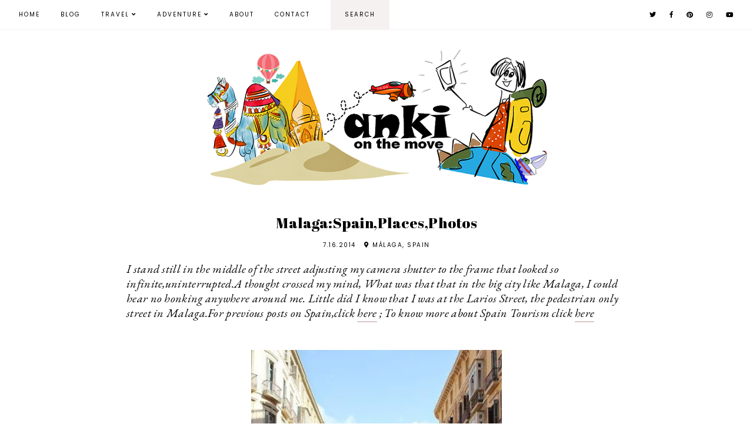

--- FILE ---
content_type: text/javascript; charset=UTF-8
request_url: https://www.ankionthemove.com/feeds/posts/default/-/Malaga?alt=json-in-script&callback=related_results_labels_thumbs&max-results=30
body_size: 9749
content:
// API callback
related_results_labels_thumbs({"version":"1.0","encoding":"UTF-8","feed":{"xmlns":"http://www.w3.org/2005/Atom","xmlns$openSearch":"http://a9.com/-/spec/opensearchrss/1.0/","xmlns$blogger":"http://schemas.google.com/blogger/2008","xmlns$georss":"http://www.georss.org/georss","xmlns$gd":"http://schemas.google.com/g/2005","xmlns$thr":"http://purl.org/syndication/thread/1.0","id":{"$t":"tag:blogger.com,1999:blog-7422094847023178256"},"updated":{"$t":"2026-01-29T16:51:43.919+05:30"},"category":[{"term":"International"},{"term":"USA"},{"term":"India"},{"term":"Adventure"},{"term":"AdInEv"},{"term":"Bangalore"},{"term":"DiscoverAmerica"},{"term":"North India"},{"term":"personal"},{"term":"South India"},{"term":"ScotMalBhu"},{"term":"Events"},{"term":"New York"},{"term":"Switzerland"},{"term":"NewYork"},{"term":"Visittheusa"},{"term":"Switzerland Tourism"},{"term":"contests"},{"term":"BrandUSA"},{"term":"Interviews"},{"term":"Colorado"},{"term":"Greece"},{"term":"Israel"},{"term":"Scotland"},{"term":"Turkey"},{"term":"RoadTrip"},{"term":"Tourist Spots"},{"term":"Greece Tourism"},{"term":"Israel Tourism"},{"term":"Malaysia"},{"term":"Spain"},{"term":"VisitMilwaukee"},{"term":"Bihar"},{"term":"Canada"},{"term":"Fingerlakes"},{"term":"Milwaukee"},{"term":"Spain Tourism"},{"term":"featured"},{"term":"Fashion"},{"term":"Glacier National Park"},{"term":"Gujarat Tourism"},{"term":"Maldives"},{"term":"Montana"},{"term":"Oman"},{"term":"Oman Tourism"},{"term":"Skydiving"},{"term":"Visit Malaysia"},{"term":"interlaken"},{"term":"interlaken tourism"},{"term":"west india"},{"term":"Bhutan"},{"term":"Dell"},{"term":"Dell Venue 8"},{"term":"East India"},{"term":"Food"},{"term":"Scuba Diving"},{"term":"Thailand"},{"term":"Turkey Tourism"},{"term":"VisitGreece"},{"term":"Athens"},{"term":"Darjeeling"},{"term":"Dell Tablet"},{"term":"Italy"},{"term":"Ladakh"},{"term":"Meet"},{"term":"Santorini"},{"term":"Thailand Authority of India"},{"term":"Travel Shop Turkey"},{"term":"Travelers Meet"},{"term":"Wisconsin"},{"term":"fashiontrailofindia"},{"term":"Adventure Sports"},{"term":"Atout France"},{"term":"Campaign"},{"term":"Dubai"},{"term":"Gujarat"},{"term":"Michigan"},{"term":"PhotoEssay"},{"term":"Smokies"},{"term":"Suryagarh"},{"term":"TheGreatSmokyMountains"},{"term":"Turkish Airlines"},{"term":"artisans"},{"term":"goa"},{"term":"safaris"},{"term":"Andalusia"},{"term":"Andalusia tourism"},{"term":"Asus"},{"term":"Asus Zenfone 5"},{"term":"Athens Tourism"},{"term":"Bangkok"},{"term":"Cincinnati"},{"term":"Commonwealth Games"},{"term":"Corning"},{"term":"Four Seasons"},{"term":"Home"},{"term":"Hot Air Ballooning"},{"term":"Jaisalmer"},{"term":"Kasauli"},{"term":"Kerala"},{"term":"Languages"},{"term":"Las Vegas"},{"term":"Muscat"},{"term":"Mysore"},{"term":"Puerto Rico"},{"term":"Switzerland PhotoEssay"},{"term":"UAE"},{"term":"USA Tourism"},{"term":"Visa"},{"term":"Visit Italy"},{"term":"VisitSantorini"},{"term":"Vlogs"},{"term":"fall"},{"term":"iifa awards"},{"term":"#HondaWeekends"},{"term":"10Ways"},{"term":"Abu Dhabi"},{"term":"Acropolis"},{"term":"Adirondacks"},{"term":"Amritsar"},{"term":"Amritsar Travel"},{"term":"Archery"},{"term":"Athens Sightseeing"},{"term":"Biographies"},{"term":"Cappadocia"},{"term":"Cappadocia Voyager Balloons"},{"term":"Chennai"},{"term":"Chicago"},{"term":"Chikmagalur"},{"term":"Delhi"},{"term":"Dell Pre-Installed Apps"},{"term":"Door County"},{"term":"Escapes From Bhuj"},{"term":"FlameBack Lodges"},{"term":"France"},{"term":"Glasgow"},{"term":"Great Rann Of Kutch"},{"term":"Hampi"},{"term":"Himachal Pradesh"},{"term":"Honda"},{"term":"Honda Mobilio"},{"term":"Israel Food"},{"term":"Istanbul"},{"term":"Italia.it"},{"term":"Jerusalem"},{"term":"Kakini Enterprises"},{"term":"Kayaking"},{"term":"Kolkata"},{"term":"Kurumba"},{"term":"Lucerne"},{"term":"MakeMyTrip"},{"term":"Malaysia Tourism"},{"term":"Mykonos"},{"term":"New York Fashion Week"},{"term":"Niagara Falls"},{"term":"Nizwa"},{"term":"Ohio"},{"term":"Paris"},{"term":"Paris City Vision"},{"term":"Philippines"},{"term":"Punjab"},{"term":"Punjab Tourism"},{"term":"Rajasthan"},{"term":"Rann Of Kutch"},{"term":"Reviews"},{"term":"San Juan"},{"term":"Skiing"},{"term":"Skyriders"},{"term":"Skyscanner"},{"term":"Spain PhotoEssay"},{"term":"Sports"},{"term":"Sur"},{"term":"Swiss Pass"},{"term":"Taiping"},{"term":"This Is My Athens"},{"term":"Travel"},{"term":"Visit Florida"},{"term":"Visit Greece"},{"term":"West Bengal"},{"term":"White Rann Of Kutch"},{"term":"Wine"},{"term":"ZippyTrippy"},{"term":"california"},{"term":"new hampshire"},{"term":"surfing"},{"term":"united states"},{"term":"#EveryWishFulfilled"},{"term":"#GreatDad"},{"term":"#ItsPersonal"},{"term":"#KonaKonaKotak"},{"term":"#SpinzBanTheTan"},{"term":"#eBayRepublicDaySale"},{"term":"Acre"},{"term":"Ahmedabad To Bhuj"},{"term":"Air Arabia"},{"term":"Air Asia"},{"term":"Air India"},{"term":"Airbnb"},{"term":"Airbnb Host"},{"term":"Airbnb Review"},{"term":"Akko"},{"term":"Amazon"},{"term":"Amazon Kindle Paperwhite"},{"term":"America"},{"term":"Amrut Whisky"},{"term":"Anatoli"},{"term":"Andamans"},{"term":"Appenzell"},{"term":"AppenzellerLand"},{"term":"Art"},{"term":"Asiatic Riverfront"},{"term":"Athens Shopping"},{"term":"Aurora Borealis"},{"term":"Backpacking"},{"term":"Banaras"},{"term":"Bangalore Goa Roadtrip"},{"term":"Bangkok Demonstrations"},{"term":"Barfi"},{"term":"Batik"},{"term":"Beaches"},{"term":"Beauty"},{"term":"Best"},{"term":"Bhuj"},{"term":"Biking"},{"term":"Birla Sun Life"},{"term":"Blogadda"},{"term":"Blogger Contest"},{"term":"Boots"},{"term":"Brooklyn"},{"term":"Bubble Soccer"},{"term":"Bubble Soccer India"},{"term":"Bungy Jumping"},{"term":"CNN"},{"term":"COVID-19"},{"term":"Cameron Highlands"},{"term":"Camkix"},{"term":"Camping"},{"term":"Canon 550d"},{"term":"Canyoneering"},{"term":"Canyoning"},{"term":"Canyoning Dandeli"},{"term":"Canyoning Goa"},{"term":"Canyoning Manali"},{"term":"Canyoning Rishikesh"},{"term":"Ceat Tyres"},{"term":"Chamundi Hills"},{"term":"Chinatown"},{"term":"Chinese New Year"},{"term":"Colosseum"},{"term":"Coorg"},{"term":"Cordoba"},{"term":"Coronavirus"},{"term":"Cotton Comfort"},{"term":"Cycling"},{"term":"Decathlon"},{"term":"Decathlon India"},{"term":"Deesa"},{"term":"Delhi-Amritsar"},{"term":"Desert Safari"},{"term":"Dholavira"},{"term":"Diganth"},{"term":"Dubai Flights"},{"term":"Dubai Mall"},{"term":"Dubai Skydive"},{"term":"Dubai Souk"},{"term":"Dubai Visa"},{"term":"Ebenalp"},{"term":"Eco Fused"},{"term":"Edinburgh"},{"term":"Einsiedeln"},{"term":"Emerald Buddha"},{"term":"Emergencies"},{"term":"Emirates"},{"term":"Europe"},{"term":"Evacuation Flight"},{"term":"Fairs"},{"term":"Fake Visas"},{"term":"Festivals"},{"term":"Fira"},{"term":"Flipkart"},{"term":"Food Street"},{"term":"Food Street In Bangalore"},{"term":"Food in Shimla"},{"term":"Four Seasons Baramati"},{"term":"Four Seasons Pune"},{"term":"Four Seasons Vineyard"},{"term":"France Festivals"},{"term":"Gallipoli"},{"term":"Germany"},{"term":"Glass House Bangalore"},{"term":"GoKarting"},{"term":"Goa Bangalore Roadtrip"},{"term":"Godrej"},{"term":"Gold Souk"},{"term":"Granada"},{"term":"Grand Palace"},{"term":"Greece Video"},{"term":"Greece Vlog"},{"term":"GrowTrees"},{"term":"GrowTrees.com"},{"term":"Haifa"},{"term":"Halloween"},{"term":"Halloween Parade"},{"term":"Haryana"},{"term":"History"},{"term":"Honda Hangout"},{"term":"Hong Kong"},{"term":"How To Reach Shimla"},{"term":"IPledgeATree"},{"term":"Indiblogger"},{"term":"Indiblogger Contest"},{"term":"International Bubble Football Association"},{"term":"IrOrbit"},{"term":"Israel Cooking Workshop"},{"term":"Israel Olive Press"},{"term":"Israel Visa"},{"term":"Jaffa"},{"term":"Jaisalmer.Rajasthan"},{"term":"Karnal"},{"term":"Kerala Tourism"},{"term":"Khao Galli"},{"term":"Khaosan"},{"term":"Kindle"},{"term":"Kindle Paperwhite"},{"term":"Knowledge is Great"},{"term":"Koteshwar"},{"term":"Kovalam"},{"term":"Kowloon"},{"term":"Kuala Lumpur"},{"term":"Lakhpat"},{"term":"Letchworth State Park"},{"term":"Little Venice"},{"term":"Live PhotoEssay"},{"term":"Lonely Planet Awards"},{"term":"Long Island"},{"term":"Lootera"},{"term":"Lucerne Tourism"},{"term":"Lufthansa"},{"term":"Lufthansa 380"},{"term":"Mahindra Adventure"},{"term":"Malaga"},{"term":"Marhaba Services"},{"term":"Melbourne"},{"term":"Milind Soman"},{"term":"Mount Rigi"},{"term":"Muscat Food"},{"term":"Muscat Hotels"},{"term":"Muscat Where To Go"},{"term":"MyPass"},{"term":"Myntra"},{"term":"Myths"},{"term":"NVL"},{"term":"NYFW"},{"term":"Narayan Sarovar"},{"term":"National Sports Day"},{"term":"National Volleyball League"},{"term":"Nizwa Fort"},{"term":"Nizwa Souk"},{"term":"Northern Lights"},{"term":"Oia"},{"term":"Old Spice"},{"term":"Oman Currency"},{"term":"Oman History"},{"term":"Oman How to Reach"},{"term":"Oman Visas"},{"term":"Online Shopping"},{"term":"Orissa"},{"term":"Parade"},{"term":"Parineeta"},{"term":"Peaceful Demonstrations"},{"term":"Perak"},{"term":"Petronas Twin Towers"},{"term":"Philippines Tourism"},{"term":"Philippines Visa"},{"term":"Pilatus Luzern"},{"term":"Places To Go"},{"term":"Poem"},{"term":"Pondicherry"},{"term":"Press Release"},{"term":"Prestige Group"},{"term":"Puducherry"},{"term":"Qatar"},{"term":"Queens Baton Relay"},{"term":"Rafflesia"},{"term":"Rapperswil"},{"term":"Rarin Jinda Wellness Spa"},{"term":"Red Beach"},{"term":"Repatriation Flight"},{"term":"Resorts"},{"term":"Review"},{"term":"Ripple Links"},{"term":"Roadshow"},{"term":"Rock Climbing"},{"term":"Rome"},{"term":"Royal Belum State Park"},{"term":"SBI Life Insurance"},{"term":"Sakura Matsuri"},{"term":"San Francisco"},{"term":"Sand Stock Oman 2014"},{"term":"Sevilla"},{"term":"Seville"},{"term":"Seville Feria"},{"term":"Sheikh Zayed Mosque"},{"term":"Shimla"},{"term":"Shooting"},{"term":"Sikkim"},{"term":"Silverthorne"},{"term":"Skydiving Experience"},{"term":"Skydiving India"},{"term":"Skydiving Mysore"},{"term":"Skyscanner Contest"},{"term":"Sleeping Bear Dunes"},{"term":"Smart Place Paris"},{"term":"Snow In Shimla"},{"term":"Spain Video"},{"term":"Spain Visa"},{"term":"Spinz Tan Remover"},{"term":"St. Gallen"},{"term":"Stay"},{"term":"Stay in Shimla"},{"term":"Streets"},{"term":"Style.Ankionthemove"},{"term":"StyleWhileTravel"},{"term":"Styleonthemove"},{"term":"Sublime House Of Tea"},{"term":"SublimeTea"},{"term":"Sunday Soul Sante"},{"term":"Supatra River House"},{"term":"Surajkund"},{"term":"Surajkund International Crafts Mela"},{"term":"Sustainable Travel Wear"},{"term":"Switzerland Travel Video"},{"term":"TAT"},{"term":"TBEX Europe"},{"term":"Tablets"},{"term":"Tamara"},{"term":"Tamara Coorg"},{"term":"Tanishq"},{"term":"Tea"},{"term":"Technology"},{"term":"Tel aviv Jaffa"},{"term":"Thindi Beedhi"},{"term":"Thindi Beedi"},{"term":"Top Things To Do In Bhuj"},{"term":"Travel Products"},{"term":"Travel Videos"},{"term":"TripAdvisor"},{"term":"Trivandrum"},{"term":"Turkey Contest"},{"term":"Turkey Visa"},{"term":"Turkish Airlines History"},{"term":"UB City"},{"term":"Uncancel"},{"term":"Venice"},{"term":"Video"},{"term":"Virginia"},{"term":"Visit Athens"},{"term":"Visit Mykonos"},{"term":"Visit.org"},{"term":"Vodafone"},{"term":"Wahiba Sands"},{"term":"Washington"},{"term":"Wat Pho"},{"term":"WeForPets"},{"term":"White Villages Spain"},{"term":"Wildcraft"},{"term":"Windmills"},{"term":"Wine Process"},{"term":"Wine and Food Pairing"},{"term":"Wisconsin State Fair"},{"term":"Zahara Tours"},{"term":"Zurich"},{"term":"Zurich Tourism"},{"term":"best hill stations in india"},{"term":"canyons"},{"term":"cogwheel"},{"term":"colorado state"},{"term":"crosskix"},{"term":"denver"},{"term":"dharamsala himachal pradesh"},{"term":"dharamshala"},{"term":"ebay"},{"term":"eco friendly"},{"term":"famous paintings"},{"term":"gopro"},{"term":"great smoky mountains"},{"term":"hampta pass chandratal trek"},{"term":"hampta trek"},{"term":"himalaya mountain"},{"term":"himalayas"},{"term":"hot pools"},{"term":"hot spa near me"},{"term":"hot springs"},{"term":"hot sulphur springs"},{"term":"iTokri Review"},{"term":"india ooty"},{"term":"jungfrau"},{"term":"khudkokarbuland"},{"term":"lucerne luzern"},{"term":"luzern swiss"},{"term":"madhubani"},{"term":"maldives india"},{"term":"male maldives"},{"term":"mount pilatus luzern"},{"term":"mt pilatus lucerne switzerland"},{"term":"mt pilatus swiss alps"},{"term":"munnar kerala"},{"term":"mussoorie"},{"term":"my trip"},{"term":"old san juan"},{"term":"ooty sites to visit"},{"term":"painting"},{"term":"philadelphia"},{"term":"pottery town bangalore"},{"term":"pottery town in bangalore"},{"term":"puertorico"},{"term":"smoky mountain national park"},{"term":"spiti valley"},{"term":"sustainable"},{"term":"sustainable development"},{"term":"sustainable development goals"},{"term":"switzerland luzern\n\n\n\nswitzerland luzern"},{"term":"switzerland mount pilatus"},{"term":"tel aviv"},{"term":"trails"},{"term":"trekking"},{"term":"uttar pradesh"},{"term":"varanasi"},{"term":"vermont"},{"term":"volunteer"},{"term":"white sands national monument"},{"term":"wishlist"}],"title":{"type":"text","$t":"Anki On The Move"},"subtitle":{"type":"html","$t":"Exploring deeply, moving meaningfully."},"link":[{"rel":"http://schemas.google.com/g/2005#feed","type":"application/atom+xml","href":"https:\/\/www.ankionthemove.com\/feeds\/posts\/default"},{"rel":"self","type":"application/atom+xml","href":"https:\/\/www.blogger.com\/feeds\/7422094847023178256\/posts\/default\/-\/Malaga?alt=json-in-script\u0026max-results=30"},{"rel":"alternate","type":"text/html","href":"https:\/\/www.ankionthemove.com\/search\/label\/Malaga"},{"rel":"hub","href":"http://pubsubhubbub.appspot.com/"}],"author":[{"name":{"$t":"Ankionthemove"},"uri":{"$t":"http:\/\/www.blogger.com\/profile\/02975209562434289902"},"email":{"$t":"noreply@blogger.com"},"gd$image":{"rel":"http://schemas.google.com/g/2005#thumbnail","width":"16","height":"16","src":"https:\/\/img1.blogblog.com\/img\/b16-rounded.gif"}}],"generator":{"version":"7.00","uri":"http://www.blogger.com","$t":"Blogger"},"openSearch$totalResults":{"$t":"1"},"openSearch$startIndex":{"$t":"1"},"openSearch$itemsPerPage":{"$t":"30"},"entry":[{"id":{"$t":"tag:blogger.com,1999:blog-7422094847023178256.post-4257658703809260889"},"published":{"$t":"2014-07-16T12:14:00.001+05:30"},"updated":{"$t":"2015-08-17T07:35:35.750+05:30"},"category":[{"scheme":"http://www.blogger.com/atom/ns#","term":"Andalusia"},{"scheme":"http://www.blogger.com/atom/ns#","term":"Andalusia tourism"},{"scheme":"http://www.blogger.com/atom/ns#","term":"International"},{"scheme":"http://www.blogger.com/atom/ns#","term":"Malaga"},{"scheme":"http://www.blogger.com/atom/ns#","term":"Spain"},{"scheme":"http://www.blogger.com/atom/ns#","term":"Spain Tourism"}],"title":{"type":"text","$t":"Malaga:Spain,Places,Photos"},"content":{"type":"html","$t":"\u003Cdiv dir=\"ltr\" style=\"text-align: left;\" trbidi=\"on\"\u003E\n\u003Ci\u003EI stand still in the middle of the street adjusting my camera shutter to the frame that looked so infinite,uninterrupted.A thought crossed my mind, What was that that in the big city like Malaga, I could hear no honking anywhere around me. Little did I know that I was at the Larios Street, the pedestrian only street in Malaga.For previous posts on Spain,click \u003Ca href=\"http:\/\/www.ankionthemove.com\/search\/label\/Spain\"\u003Ehere\u003C\/a\u003E ; To know more about Spain Tourism click \u003Ca href=\"http:\/\/www.spain.info\/en_IN\/\"\u003Ehere\u003C\/a\u003E\u003C\/i\u003E\u003Cbr \/\u003E\n\u003Ci\u003E\u003Cbr \/\u003E\u003C\/i\u003E\n\u003Cbr \/\u003E\n\u003Cdiv class=\"separator\" style=\"clear: both; text-align: center;\"\u003E\n\u003C\/div\u003E\n\u003Ccenter\u003E\n\u003Ca href=\"http:\/\/4.bp.blogspot.com\/--tWNgclgLZc\/U8UEN4diZDI\/AAAAAAAAG24\/DQ7qLsue3XI\/s512\/1_2.jpg\" imageanchor=\"1\" style=\"margin-left: 1em; margin-right: 1em;\"\u003E\u003Cimg border=\"0\" height=\"640\" src=\"http:\/\/4.bp.blogspot.com\/--tWNgclgLZc\/U8UEN4diZDI\/AAAAAAAAG24\/DQ7qLsue3XI\/s512\/1_2.jpg\" width=\"426\" \/\u003E\u003C\/a\u003E\u003C\/center\u003E\n\u003Ccenter\u003E\n\u003Ci\u003EMalaga's Swanky Shopping Street\u003C\/i\u003E\u003C\/center\u003E\n\u003Ci\u003E\u003Cbr \/\u003E\u003C\/i\u003E\nCapturing the essence of Malaga is very difficult. Who knows there might be an artist hidden anywhere. Just as you walk along the narrow cobblestone street from the 1950’s next to Larios, you would see doors and windows creatively done, with doors on the opposite almost touching each other\u003Ci\u003E(it is as narrow!)\u003C\/i\u003E and you would think why? Well the grand genes of the renowned painter Picasso who was born in Malaga is found in bits and pieces in the locals of Malaga. Everyone is an artist here, inspired by the grand artist himself. In Malaga, it is traditional to have Churros in the morning. Malaga is also 5th largest city in Spain and you have the hop on hop buses too running on the street for your travel. For your fun times, there are 2 casinos in Marbella and one outside the town of Malaga.\u003Cbr \/\u003E\n\u003Cbr \/\u003E\n\u003Cdiv class=\"separator\" style=\"clear: both; text-align: center;\"\u003E\n\u003Ca href=\"http:\/\/3.bp.blogspot.com\/-70RUm1RZOFc\/U8UE-fDsqJI\/AAAAAAAAG2s\/UDvM2H95Mdk\/s648\/IMG_5273_1_2.jpg\" imageanchor=\"1\" style=\"margin-left: 1em; margin-right: 1em;\"\u003E\u003Cimg border=\"0\" height=\"426\" src=\"http:\/\/3.bp.blogspot.com\/-70RUm1RZOFc\/U8UE-fDsqJI\/AAAAAAAAG2s\/UDvM2H95Mdk\/s648\/IMG_5273_1_2.jpg\" width=\"640\" \/\u003E\u003C\/a\u003E\u003C\/div\u003E\n\u003Cdiv class=\"separator\" style=\"clear: both; text-align: center;\"\u003E\n\u003Ci\u003EDesert Wine from #Spain Anyone ? On Sweet High with Muscatel Wine in #Malaga stored in leather\u003C\/i\u003E\u003C\/div\u003E\n\u003Cdiv class=\"separator\" style=\"clear: both; text-align: center;\"\u003E\n\u003Ci\u003E@\u003C\/i\u003E\u003Cspan style=\"text-align: left;\"\u003E\u003Ci\u003EAtarazanas Market,Malaga\u003C\/i\u003E\u003C\/span\u003E\u003Ci\u003E\u0026nbsp;\u003C\/i\u003E\u003C\/div\u003E\n\u003Cbr \/\u003E\n\u003Cb style=\"background-color: #cfe2f3;\"\u003EPicasso Museum Malaga\u003C\/b\u003E\u003Cbr \/\u003E\n\u003Cb style=\"background-color: #cfe2f3;\"\u003E\u003Cbr \/\u003E\u003C\/b\u003E\n\u003Cbr \/\u003E\n\u003Cdiv class=\"separator\" style=\"clear: both; text-align: center;\"\u003E\n\u003Ca href=\"http:\/\/2.bp.blogspot.com\/-ohmodSWF_SQ\/U8UEOZdF4JI\/AAAAAAAAG1s\/ojU0lgkTmQY\/s648\/2_1.jpg\" imageanchor=\"1\" style=\"margin-left: 1em; margin-right: 1em;\"\u003E\u003Cimg border=\"0\" height=\"426\" src=\"http:\/\/2.bp.blogspot.com\/-ohmodSWF_SQ\/U8UEOZdF4JI\/AAAAAAAAG1s\/ojU0lgkTmQY\/s648\/2_1.jpg\" width=\"640\" \/\u003E\u003C\/a\u003E\u003C\/div\u003E\n\u003Cdiv class=\"separator\" style=\"clear: both; text-align: center;\"\u003E\n\u003Ci\u003ELearning a few Brush Strokes - with Picasso\u003C\/i\u003E\u003C\/div\u003E\n\u003Cb style=\"background-color: #cfe2f3;\"\u003E\u003Cbr \/\u003E\u003C\/b\u003E\nOpened in 2003, \u003Ca href=\"http:\/\/museopicassomalaga.org\/\"\u003EPicasso Museum\u003C\/a\u003E is one of the most visited places in Malaga with over 400,000 people coming here from all over the world to view his art. There are 8 galleries out of which 155 work of art has been exposed, something which has never been represented in any other city. Since Picasso was born in Malaga, it was his wish to represent his art from the city he was born in. So when he died at the age of 93 in the South of France, his family approached the Governor who willingly offered them the old art museum in the city which was transformed to Picasso museum. The house where he was born in 1881 was not far away.\u003Cbr \/\u003E\n\u003Cbr \/\u003E\nThe best thing about this museum is the children are always given top priority as told by Picasso himself – so the kids are the first ones to get in everywhere in Picasso’s world of Art.\u003Cbr \/\u003E\n\u003Cbr \/\u003E\nPicasso's Art is a masterpiece. Picasso drew for himself and so all the meanings of his paintings are either interpretations by connoisseurs of art, his near and dear ones, his stories of work written or findings .He used to make very natural \"faces\", each of them painted differently, he just have to draw on whatever came to his mind.\u003Cbr \/\u003E\n\u003Cbr \/\u003E\n\u003Cb style=\"background-color: #cfe2f3;\"\u003EPicasso's Style of Art: Cubism\u003C\/b\u003E\u003Cbr \/\u003E\n\u003Cb style=\"background-color: #cfe2f3;\"\u003E\u003Cbr \/\u003E\u003C\/b\u003E\n\u003Cbr \/\u003E\n\u003Cdiv class=\"separator\" style=\"clear: both; text-align: center;\"\u003E\n\u003Ca href=\"http:\/\/4.bp.blogspot.com\/-ROHuIFhlSe0\/U8UEO9HMm2I\/AAAAAAAAG2A\/HPs63oszJuU\/s655\/3_1.jpg\" imageanchor=\"1\" style=\"margin-left: 1em; margin-right: 1em;\"\u003E\u003Cimg border=\"0\" height=\"426\" src=\"http:\/\/4.bp.blogspot.com\/-ROHuIFhlSe0\/U8UEO9HMm2I\/AAAAAAAAG2A\/HPs63oszJuU\/s655\/3_1.jpg\" width=\"640\" \/\u003E\u003C\/a\u003E\u003C\/div\u003E\n\u003Cdiv class=\"separator\" style=\"clear: both; text-align: center;\"\u003E\n\u003Ci\u003ECubism was one form of art by Picasso\u003C\/i\u003E\u003C\/div\u003E\n\u003Cbr \/\u003E\nSome of the interesting creations which we saw (of course we couldn't photograph) were based on his own life story. One such was a picture of his sister who died at the age of 14 who was ill and sad and that's how he remembered her last. As life transformed for the better, Picasso's art gradually changed its depth, taking in more meaning. So when Picasso was a father for the first time, he made a painting style called Cubism, depicting Maternity where you could see 2 but in reality it will be 3 people.\u003Cbr \/\u003E\n\u003Cbr \/\u003E\nCubism is a type of art where another person is in the shadow but you never exactly see them fully so you will have to think about it. He was the only artist of that time who created this type of work which is showcased in his all creations further ahead. We all know how romantic are usually the story of painters. Officially Picasso was married twice, once to the Russian Ballerina he met in Paris at the age of 28, and another to a friend writer at the age of 65.However his art was way ahead of its time, and the love and fondness for many women and life in general in depicted perfectly in all his art.\u003Cbr \/\u003E\n\u003Cbr \/\u003E\n2 years before he was dying, he painted a women as a shadow that is remembering him, or thinking about him. She was thinking in him. Another is such that a women is nude and underwater, she is swimming but on her mind is Picasso’s eyes. So that is how she is thinking in him. His paintings each of them had a meaning, while the one(above stated) in depth says that what will her love do, she will have nowhere to go, so she is swimming in eternity after he dies thinking him all the time. Picasso's father was an artist himself in old type Motif, so you will see Picasso has done a motif of Bull Fighting which is very particular of Spain. His paintings have time and again had hidden meanings - on one he himself is a soldier a pigeon a skeleton, but the artwork is very impressive and one of its kind.\u003Cbr \/\u003E\n\u003Cbr \/\u003E\n\u003Cb style=\"background-color: #cfe2f3;\"\u003ERoman Theatre and Alcazaba\u003C\/b\u003E\u003Cbr \/\u003E\n\u003Cb style=\"background-color: #cfe2f3;\"\u003E\u003Cbr \/\u003E\u003C\/b\u003E\n\u003Cbr \/\u003E\n\u003Cdiv class=\"separator\" style=\"clear: both; text-align: center;\"\u003E\n\u003Ca href=\"http:\/\/2.bp.blogspot.com\/-lAp2SjHCRrM\/U8UEQeeVhdI\/AAAAAAAAG2U\/NQPQaX7d_vU\/s648\/6_3.jpg\" imageanchor=\"1\" style=\"margin-left: 1em; margin-right: 1em;\"\u003E\u003Cimg border=\"0\" height=\"426\" src=\"http:\/\/2.bp.blogspot.com\/-lAp2SjHCRrM\/U8UEQeeVhdI\/AAAAAAAAG2U\/NQPQaX7d_vU\/s648\/6_3.jpg\" width=\"640\" \/\u003E\u003C\/a\u003E\u003C\/div\u003E\n\u003Cdiv class=\"separator\" style=\"clear: both; text-align: center;\"\u003E\n\u003Ci\u003ESea View from the Alcazaba\u003C\/i\u003E\u003C\/div\u003E\n\u003Cb style=\"background-color: #cfe2f3;\"\u003E\u003Cbr \/\u003E\u003C\/b\u003E\nAfter watching Picasso's Museum and the art, we proceeded forward towards the Alcazaba at the foot of which was the ancient ruins of the Roman Theatre. Local artists were performing in front of Alcazaba highlighting the stories of era gone by.\u003Cbr \/\u003E\n\u003Cbr \/\u003E\n\u003Cdiv class=\"separator\" style=\"clear: both; text-align: center;\"\u003E\n\u003Ca href=\"http:\/\/4.bp.blogspot.com\/-vOQ0eHGTZ80\/U8UEPgSsa-I\/AAAAAAAAG2E\/Luar61uPx-s\/s648\/5_2.jpg\" imageanchor=\"1\" style=\"margin-left: 1em; margin-right: 1em;\"\u003E\u003Cimg border=\"0\" height=\"426\" src=\"http:\/\/4.bp.blogspot.com\/-vOQ0eHGTZ80\/U8UEPgSsa-I\/AAAAAAAAG2E\/Luar61uPx-s\/s648\/5_2.jpg\" width=\"640\" \/\u003E\u003C\/a\u003E\u003C\/div\u003E\n\u003Cdiv class=\"separator\" style=\"clear: both; text-align: center;\"\u003E\n\u003Ci\u003ESilver Float for the Holy Week\u003C\/i\u003E\u003C\/div\u003E\n\u003Cbr \/\u003E\nFurther ahead, we could see 2 Toned weight of Silver float, that is used in the month of March when Holy week is celebrated in Malaga where floats are carried and this tradition has remained unchanged for generations. The life of the festival then is represented on the street, and normally it is more than 250 men carrying it by shoulder for 8 hours. Malaga is one of the highlights of floats.\u003Cbr \/\u003E\n\u003Cbr \/\u003E\n\u003Cdiv class=\"separator\" style=\"clear: both; text-align: center;\"\u003E\n\u003C\/div\u003E\n\u003Ccenter\u003E\n\u003Ca href=\"http:\/\/1.bp.blogspot.com\/-xSfVNy7RgKw\/U8UEQtHVT3I\/AAAAAAAAG3E\/kOLLnVYxs2s\/s512\/7_1.jpg\" imageanchor=\"1\" style=\"margin-left: 1em; margin-right: 1em;\"\u003E\u003Cimg border=\"0\" height=\"640\" src=\"http:\/\/1.bp.blogspot.com\/-xSfVNy7RgKw\/U8UEQtHVT3I\/AAAAAAAAG3E\/kOLLnVYxs2s\/s512\/7_1.jpg\" width=\"426\" \/\u003E\u003C\/a\u003E\u003C\/center\u003E\n\u003Ccenter\u003E\n\u003Ci\u003EThe Most Photographed Carving in Malaga Alcazaba\u003C\/i\u003E\u003C\/center\u003E\n\u003Cbr \/\u003E\nWe take a lift to reach \u003Ca href=\"http:\/\/www.malagaturismo.com\/es\/recursos-turisticos\/detalle\/alcazaba\/6\"\u003EAlcazaba\u003C\/a\u003E, where the best preserved Moorish fortress belong to the 11 th century.200 Years ago, the enemies used to bomb from\/to the sea for any intruders. From Alcazaba you could see the sea and the Jacaranda trees down and of course the overall 360 degree views. Usually the the color for the intricate artwork is by use of color from the flowers. Spring water is from mountains, the architecture by moors.\u003Cbr \/\u003E\n\u003Cbr \/\u003E\n\u003Cb style=\"background-color: #cfe2f3;\"\u003E\u003Ca href=\"http:\/\/www.andalucia.com\/cities\/malaga\/museums\/automobile.htm\"\u003EAutomobile Museum,Malaga\u003C\/a\u003E\u003C\/b\u003E\u003Cbr \/\u003E\n\u003Cbr \/\u003E\n\u003Cdiv class=\"separator\" style=\"clear: both; text-align: center;\"\u003E\n\u003Ca href=\"http:\/\/2.bp.blogspot.com\/-P0EGLZw8FGA\/U8UEQ4JxOlI\/AAAAAAAAG2c\/HzSik0jlOPM\/s648\/8_2.jpg\" imageanchor=\"1\" style=\"margin-left: 1em; margin-right: 1em;\"\u003E\u003Cimg border=\"0\" height=\"426\" src=\"http:\/\/2.bp.blogspot.com\/-P0EGLZw8FGA\/U8UEQ4JxOlI\/AAAAAAAAG2c\/HzSik0jlOPM\/s648\/8_2.jpg\" width=\"640\" \/\u003E\u003C\/a\u003E\u003C\/div\u003E\n\u003Cbr \/\u003E\nStarted in the beginning of the 20th century, the Car Museum has the largest collection of vintage cars in the world having 96 vintage cars . This was earlier supposed to be an old tobacco factory until the early 90's when they stop producing Cigar and Cigarettes. The building was abandoned until the Malaga city hall restored the building and opened the building again in sept 2010.\u003Cbr \/\u003E\n\u003Cbr \/\u003E\n\u003Cdiv class=\"separator\" style=\"clear: both; text-align: center;\"\u003E\n\u003Ca href=\"http:\/\/4.bp.blogspot.com\/-xdfda3_aYtY\/U8UERZ5_OLI\/AAAAAAAAG2k\/EdxK-ryfuaU\/s648\/9_3.jpg\" imageanchor=\"1\" style=\"margin-left: 1em; margin-right: 1em;\"\u003E\u003Cimg border=\"0\" height=\"426\" src=\"http:\/\/4.bp.blogspot.com\/-xdfda3_aYtY\/U8UERZ5_OLI\/AAAAAAAAG2k\/EdxK-ryfuaU\/s648\/9_3.jpg\" width=\"640\" \/\u003E\u003C\/a\u003E\u003C\/div\u003E\n\u003Cbr \/\u003E\n\u003Cdiv class=\"separator\" style=\"clear: both; text-align: center;\"\u003E\n\u003Ca href=\"http:\/\/2.bp.blogspot.com\/-hQ1B5Tzc13w\/U8UELfInDGI\/AAAAAAAAG08\/q6VL9c6MyN4\/s648\/10_4.jpg\" imageanchor=\"1\" style=\"margin-left: 1em; margin-right: 1em;\"\u003E\u003Cimg border=\"0\" height=\"426\" src=\"http:\/\/2.bp.blogspot.com\/-hQ1B5Tzc13w\/U8UELfInDGI\/AAAAAAAAG08\/q6VL9c6MyN4\/s648\/10_4.jpg\" width=\"640\" \/\u003E\u003C\/a\u003E\u003C\/div\u003E\n\u003Cbr \/\u003E\nThe fashion part highlights the fashion of the rich people who owned such cars. The car museum is divided into 10 different sections, and \u0026nbsp;the oldest car from the collection is from 1898 - The evolution of a carriage, so this was actually a carriage, and need horses to pull it. We saw one of the cars only used for picnic which was the picnic car - car only used for picnic.\u003Cbr \/\u003E\n\u003Cbr \/\u003E\n\u003Cdiv class=\"separator\" style=\"clear: both; text-align: center;\"\u003E\n\u003Ca href=\"http:\/\/4.bp.blogspot.com\/-BnxXe1Zr408\/U8UELsT_yRI\/AAAAAAAAG1A\/FgSnkveWXWw\/s648\/11_2.jpg\" imageanchor=\"1\" style=\"margin-left: 1em; margin-right: 1em;\"\u003E\u003Cimg border=\"0\" height=\"426\" src=\"http:\/\/4.bp.blogspot.com\/-BnxXe1Zr408\/U8UELsT_yRI\/AAAAAAAAG1A\/FgSnkveWXWw\/s648\/11_2.jpg\" width=\"640\" \/\u003E\u003C\/a\u003E\u003C\/div\u003E\n\u003Cdiv class=\"separator\" style=\"clear: both; text-align: center;\"\u003E\n\u003Ci\u003E\"Space Ship\" The body of this car is covered with panels that convert sunlight into electrical current,which charges the batteries.\u003C\/i\u003E\u003C\/div\u003E\n\u003Cdiv class=\"separator\" style=\"clear: both; text-align: center;\"\u003E\n\u003Cbr \/\u003E\u003C\/div\u003E\n\u003Cdiv class=\"separator\" style=\"clear: both; text-align: center;\"\u003E\n\u003Ca href=\"https:\/\/blogger.googleusercontent.com\/img\/b\/R29vZ2xl\/AVvXsEh1ozcialqV8f0VIYspEP_NU6elgNGEwiJRdsZTRJ6HMobi8xTtV9A16U7gTniAEuHwiuyGr0ftUNF3wDkge3fnHciAHFxebXe90s0Owrg9j10HIUaaCo7_0gWm-YBqKHXVsYfqsi4a_mg\/s1600\/IMG_5488.JPG\" imageanchor=\"1\" style=\"margin-left: 1em; margin-right: 1em;\"\u003E\u003Cimg border=\"0\" height=\"426\" src=\"https:\/\/blogger.googleusercontent.com\/img\/b\/R29vZ2xl\/AVvXsEh1ozcialqV8f0VIYspEP_NU6elgNGEwiJRdsZTRJ6HMobi8xTtV9A16U7gTniAEuHwiuyGr0ftUNF3wDkge3fnHciAHFxebXe90s0Owrg9j10HIUaaCo7_0gWm-YBqKHXVsYfqsi4a_mg\/s1600\/IMG_5488.JPG\" width=\"640\" \/\u003E\u003C\/a\u003E\u003C\/div\u003E\n\u003Cdiv class=\"separator\" style=\"clear: both; text-align: center;\"\u003E\n\u003Ci\u003E\"The Egg\" Car - This is an urban car that reached many followers.Some of them were manufactured in countries like Greece,Chile,India and Great Britain,before the era of globalization.The interesting fact about this car is\u003C\/i\u003E\u003C\/div\u003E\n\u003Cdiv class=\"separator\" style=\"clear: both; text-align: center;\"\u003E\n\u003Ci\u003Ethat it was developed in a period when no body spoke about crossing cultures and the television was still beginning to reach homes.\u003C\/i\u003E\u003C\/div\u003E\n\u003Cdiv class=\"separator\" style=\"clear: both; text-align: center;\"\u003E\n\u003Cbr \/\u003E\u003C\/div\u003E\n\u003Cdiv class=\"separator\" style=\"clear: both; text-align: center;\"\u003E\n\u003Ca href=\"http:\/\/1.bp.blogspot.com\/-rP_rohSp3bQ\/U8UEL-grnkI\/AAAAAAAAG1E\/u2JdEwPzfLk\/s648\/13_2.jpg\" imageanchor=\"1\" style=\"margin-left: 1em; margin-right: 1em;\"\u003E\u003Cimg border=\"0\" height=\"426\" src=\"http:\/\/1.bp.blogspot.com\/-rP_rohSp3bQ\/U8UEL-grnkI\/AAAAAAAAG1E\/u2JdEwPzfLk\/s648\/13_2.jpg\" width=\"640\" \/\u003E\u003C\/a\u003E\u003C\/div\u003E\n\u003Cdiv class=\"separator\" style=\"clear: both; text-align: center;\"\u003E\n\u003Ci\u003EThe Hydrogen Car\u003C\/i\u003E\u003C\/div\u003E\n\u003Cbr \/\u003E\n\u003Cdiv class=\"separator\" style=\"clear: both; text-align: center;\"\u003E\n\u003Ca href=\"http:\/\/4.bp.blogspot.com\/-JJeY4BQqtro\/U8UEMTXHMXI\/AAAAAAAAG1g\/RKF7HicM_7M\/s648\/14_3.jpg\" imageanchor=\"1\" style=\"margin-left: 1em; margin-right: 1em;\"\u003E\u003Cimg border=\"0\" height=\"426\" src=\"http:\/\/4.bp.blogspot.com\/-JJeY4BQqtro\/U8UEMTXHMXI\/AAAAAAAAG1g\/RKF7HicM_7M\/s648\/14_3.jpg\" width=\"640\" \/\u003E\u003C\/a\u003E\u003C\/div\u003E\n\u003Cbr \/\u003E\nThe owner of the museum \u003Ci\u003E(his father started collected all the cars, and had even once exchanged a fridge for a car)\u003C\/i\u003E had passion for collecting vintage cars and this museum is very interesting. At the time when we were there, there was an exhibition running which had costumes matching the vintage cars on display together.\u003Cbr \/\u003E\n\u003Cdiv\u003E\n\u003Cbr \/\u003E\n\u003Cdiv class=\"separator\" style=\"clear: both; text-align: center;\"\u003E\n\u003Ca href=\"http:\/\/3.bp.blogspot.com\/-55zxcGUb574\/U8UEM0henyI\/AAAAAAAAG1U\/iJFm_--9J7o\/s648\/15_1.jpg\" imageanchor=\"1\" style=\"margin-left: 1em; margin-right: 1em;\"\u003E\u003Cimg border=\"0\" height=\"426\" src=\"http:\/\/3.bp.blogspot.com\/-55zxcGUb574\/U8UEM0henyI\/AAAAAAAAG1U\/iJFm_--9J7o\/s648\/15_1.jpg\" width=\"640\" \/\u003E\u003C\/a\u003E\u003C\/div\u003E\n\u003Cdiv class=\"separator\" style=\"clear: both; text-align: center;\"\u003E\n\u003Ci\u003EPuerto Banus Marbella,Malaga\u003C\/i\u003E\u003C\/div\u003E\n\u003Cdiv class=\"separator\" style=\"clear: both; text-align: center;\"\u003E\n\u003Cbr \/\u003E\u003C\/div\u003E\n\u003Cdiv class=\"separator\" style=\"clear: both; text-align: center;\"\u003E\n\u003Ca href=\"http:\/\/3.bp.blogspot.com\/-R-PNbqcjbGU\/U8UENQGrkKI\/AAAAAAAAG1c\/loabp7R2ZOs\/s648\/16_3.jpg\" imageanchor=\"1\" style=\"margin-left: 1em; margin-right: 1em;\"\u003E\u003Cimg border=\"0\" height=\"426\" src=\"http:\/\/3.bp.blogspot.com\/-R-PNbqcjbGU\/U8UENQGrkKI\/AAAAAAAAG1c\/loabp7R2ZOs\/s648\/16_3.jpg\" width=\"640\" \/\u003E\u003C\/a\u003E\u003C\/div\u003E\n\u003Cdiv class=\"separator\" style=\"clear: both; text-align: center;\"\u003E\n\u003Ci\u003EA\u0026nbsp;Super cool\u0026nbsp;souvenir shop in Marbella,Malaga\u003C\/i\u003E\u003C\/div\u003E\n\u003Cdiv class=\"separator\" style=\"clear: both; text-align: center;\"\u003E\n\u003Ci\u003E\u003Cbr \/\u003E\u003C\/i\u003E\u003C\/div\u003E\n\u003Cdiv class=\"separator\" style=\"clear: both; text-align: center;\"\u003E\n\u003Cb style=\"background-color: #cfe2f3;\"\u003EWhere to Eat in Malaga\u003C\/b\u003E\u003C\/div\u003E\n\u003Cdiv class=\"separator\" style=\"clear: both; text-align: center;\"\u003E\n\u003Cb style=\"background-color: #cfe2f3;\"\u003E\u003Cbr \/\u003E\u003C\/b\u003E\u003C\/div\u003E\n\u003Cdiv class=\"separator\" style=\"clear: both; text-align: center;\"\u003E\n\u003Cspan style=\"background-color: white;\"\u003E\u003Cb\u003E\u003Ca href=\"http:\/\/www.elpimpi.com\/\"\u003EBodegas El Pimpi \u003C\/a\u003E\u0026nbsp;\u0026nbsp;\u003C\/b\u003E\u003C\/span\u003E\u003C\/div\u003E\n\u003Cdiv class=\"separator\" style=\"clear: both; text-align: center;\"\u003E\n\u003C\/div\u003E\n\u003Cdiv class=\"separator\" style=\"clear: both; text-align: center;\"\u003E\n\u003Cspan style=\"background-color: white;\"\u003E\u003Cb\u003E\u003Ca href=\"http:\/\/www.kaleido.es\/malaga\/\"\u003ERestaurant Kaleido\u003C\/a\u003E\u0026nbsp;\u003C\/b\u003E\u003C\/span\u003E\u003C\/div\u003E\n\u003Cdiv class=\"separator\" style=\"clear: both; text-align: center;\"\u003E\n\u003Ci\u003E\u003Cbr \/\u003E\u003C\/i\u003E\u003C\/div\u003E\n\u003Cdiv class=\"separator\" style=\"clear: both; text-align: center;\"\u003E\n\u003Cbr \/\u003E\u003C\/div\u003E\n\u003Cbr \/\u003E\u003C\/div\u003E\n\u003C\/div\u003E\n"},"link":[{"rel":"replies","type":"application/atom+xml","href":"https:\/\/www.ankionthemove.com\/feeds\/4257658703809260889\/comments\/default","title":"Post Comments"},{"rel":"replies","type":"text/html","href":"https:\/\/www.ankionthemove.com\/2014\/07\/malagaspainplacesphotos.html#comment-form","title":"2 Comments"},{"rel":"edit","type":"application/atom+xml","href":"https:\/\/www.blogger.com\/feeds\/7422094847023178256\/posts\/default\/4257658703809260889"},{"rel":"self","type":"application/atom+xml","href":"https:\/\/www.blogger.com\/feeds\/7422094847023178256\/posts\/default\/4257658703809260889"},{"rel":"alternate","type":"text/html","href":"https:\/\/www.ankionthemove.com\/2014\/07\/malagaspainplacesphotos.html","title":"Malaga:Spain,Places,Photos"}],"author":[{"name":{"$t":"Ankionthemove"},"uri":{"$t":"http:\/\/www.blogger.com\/profile\/02975209562434289902"},"email":{"$t":"noreply@blogger.com"},"gd$image":{"rel":"http://schemas.google.com/g/2005#thumbnail","width":"16","height":"16","src":"https:\/\/img1.blogblog.com\/img\/b16-rounded.gif"}}],"media$thumbnail":{"xmlns$media":"http://search.yahoo.com/mrss/","url":"http:\/\/4.bp.blogspot.com\/--tWNgclgLZc\/U8UEN4diZDI\/AAAAAAAAG24\/DQ7qLsue3XI\/s72-c\/1_2.jpg","height":"72","width":"72"},"thr$total":{"$t":"2"},"georss$featurename":{"$t":"Málaga, Spain"},"georss$point":{"$t":"36.721261 -4.4212655000000041"},"georss$box":{"$t":"36.5176115 -4.7439890000000045 36.924910499999996 -4.0985420000000037"}}]}});

--- FILE ---
content_type: text/javascript; charset=UTF-8
request_url: https://www.ankionthemove.com/feeds/posts/default/-/Andalusia?alt=json-in-script&callback=related_results_labels_thumbs&max-results=30
body_size: 23153
content:
// API callback
related_results_labels_thumbs({"version":"1.0","encoding":"UTF-8","feed":{"xmlns":"http://www.w3.org/2005/Atom","xmlns$openSearch":"http://a9.com/-/spec/opensearchrss/1.0/","xmlns$blogger":"http://schemas.google.com/blogger/2008","xmlns$georss":"http://www.georss.org/georss","xmlns$gd":"http://schemas.google.com/g/2005","xmlns$thr":"http://purl.org/syndication/thread/1.0","id":{"$t":"tag:blogger.com,1999:blog-7422094847023178256"},"updated":{"$t":"2026-01-29T16:51:43.919+05:30"},"category":[{"term":"International"},{"term":"USA"},{"term":"India"},{"term":"Adventure"},{"term":"AdInEv"},{"term":"Bangalore"},{"term":"DiscoverAmerica"},{"term":"North India"},{"term":"personal"},{"term":"South India"},{"term":"ScotMalBhu"},{"term":"Events"},{"term":"New York"},{"term":"Switzerland"},{"term":"NewYork"},{"term":"Visittheusa"},{"term":"Switzerland Tourism"},{"term":"contests"},{"term":"BrandUSA"},{"term":"Interviews"},{"term":"Colorado"},{"term":"Greece"},{"term":"Israel"},{"term":"Scotland"},{"term":"Turkey"},{"term":"RoadTrip"},{"term":"Tourist Spots"},{"term":"Greece Tourism"},{"term":"Israel Tourism"},{"term":"Malaysia"},{"term":"Spain"},{"term":"VisitMilwaukee"},{"term":"Bihar"},{"term":"Canada"},{"term":"Fingerlakes"},{"term":"Milwaukee"},{"term":"Spain Tourism"},{"term":"featured"},{"term":"Fashion"},{"term":"Glacier National Park"},{"term":"Gujarat Tourism"},{"term":"Maldives"},{"term":"Montana"},{"term":"Oman"},{"term":"Oman Tourism"},{"term":"Skydiving"},{"term":"Visit Malaysia"},{"term":"interlaken"},{"term":"interlaken tourism"},{"term":"west india"},{"term":"Bhutan"},{"term":"Dell"},{"term":"Dell Venue 8"},{"term":"East India"},{"term":"Food"},{"term":"Scuba Diving"},{"term":"Thailand"},{"term":"Turkey Tourism"},{"term":"VisitGreece"},{"term":"Athens"},{"term":"Darjeeling"},{"term":"Dell Tablet"},{"term":"Italy"},{"term":"Ladakh"},{"term":"Meet"},{"term":"Santorini"},{"term":"Thailand Authority of India"},{"term":"Travel Shop Turkey"},{"term":"Travelers Meet"},{"term":"Wisconsin"},{"term":"fashiontrailofindia"},{"term":"Adventure Sports"},{"term":"Atout France"},{"term":"Campaign"},{"term":"Dubai"},{"term":"Gujarat"},{"term":"Michigan"},{"term":"PhotoEssay"},{"term":"Smokies"},{"term":"Suryagarh"},{"term":"TheGreatSmokyMountains"},{"term":"Turkish Airlines"},{"term":"artisans"},{"term":"goa"},{"term":"safaris"},{"term":"Andalusia"},{"term":"Andalusia tourism"},{"term":"Asus"},{"term":"Asus Zenfone 5"},{"term":"Athens Tourism"},{"term":"Bangkok"},{"term":"Cincinnati"},{"term":"Commonwealth Games"},{"term":"Corning"},{"term":"Four Seasons"},{"term":"Home"},{"term":"Hot Air Ballooning"},{"term":"Jaisalmer"},{"term":"Kasauli"},{"term":"Kerala"},{"term":"Languages"},{"term":"Las Vegas"},{"term":"Muscat"},{"term":"Mysore"},{"term":"Puerto Rico"},{"term":"Switzerland PhotoEssay"},{"term":"UAE"},{"term":"USA Tourism"},{"term":"Visa"},{"term":"Visit Italy"},{"term":"VisitSantorini"},{"term":"Vlogs"},{"term":"fall"},{"term":"iifa awards"},{"term":"#HondaWeekends"},{"term":"10Ways"},{"term":"Abu Dhabi"},{"term":"Acropolis"},{"term":"Adirondacks"},{"term":"Amritsar"},{"term":"Amritsar Travel"},{"term":"Archery"},{"term":"Athens Sightseeing"},{"term":"Biographies"},{"term":"Cappadocia"},{"term":"Cappadocia Voyager Balloons"},{"term":"Chennai"},{"term":"Chicago"},{"term":"Chikmagalur"},{"term":"Delhi"},{"term":"Dell Pre-Installed Apps"},{"term":"Door County"},{"term":"Escapes From Bhuj"},{"term":"FlameBack Lodges"},{"term":"France"},{"term":"Glasgow"},{"term":"Great Rann Of Kutch"},{"term":"Hampi"},{"term":"Himachal Pradesh"},{"term":"Honda"},{"term":"Honda Mobilio"},{"term":"Israel Food"},{"term":"Istanbul"},{"term":"Italia.it"},{"term":"Jerusalem"},{"term":"Kakini Enterprises"},{"term":"Kayaking"},{"term":"Kolkata"},{"term":"Kurumba"},{"term":"Lucerne"},{"term":"MakeMyTrip"},{"term":"Malaysia Tourism"},{"term":"Mykonos"},{"term":"New York Fashion Week"},{"term":"Niagara Falls"},{"term":"Nizwa"},{"term":"Ohio"},{"term":"Paris"},{"term":"Paris City Vision"},{"term":"Philippines"},{"term":"Punjab"},{"term":"Punjab Tourism"},{"term":"Rajasthan"},{"term":"Rann Of Kutch"},{"term":"Reviews"},{"term":"San Juan"},{"term":"Skiing"},{"term":"Skyriders"},{"term":"Skyscanner"},{"term":"Spain PhotoEssay"},{"term":"Sports"},{"term":"Sur"},{"term":"Swiss Pass"},{"term":"Taiping"},{"term":"This Is My Athens"},{"term":"Travel"},{"term":"Visit Florida"},{"term":"Visit Greece"},{"term":"West Bengal"},{"term":"White Rann Of Kutch"},{"term":"Wine"},{"term":"ZippyTrippy"},{"term":"california"},{"term":"new hampshire"},{"term":"surfing"},{"term":"united states"},{"term":"#EveryWishFulfilled"},{"term":"#GreatDad"},{"term":"#ItsPersonal"},{"term":"#KonaKonaKotak"},{"term":"#SpinzBanTheTan"},{"term":"#eBayRepublicDaySale"},{"term":"Acre"},{"term":"Ahmedabad To Bhuj"},{"term":"Air Arabia"},{"term":"Air Asia"},{"term":"Air India"},{"term":"Airbnb"},{"term":"Airbnb Host"},{"term":"Airbnb Review"},{"term":"Akko"},{"term":"Amazon"},{"term":"Amazon Kindle Paperwhite"},{"term":"America"},{"term":"Amrut Whisky"},{"term":"Anatoli"},{"term":"Andamans"},{"term":"Appenzell"},{"term":"AppenzellerLand"},{"term":"Art"},{"term":"Asiatic Riverfront"},{"term":"Athens Shopping"},{"term":"Aurora Borealis"},{"term":"Backpacking"},{"term":"Banaras"},{"term":"Bangalore Goa Roadtrip"},{"term":"Bangkok Demonstrations"},{"term":"Barfi"},{"term":"Batik"},{"term":"Beaches"},{"term":"Beauty"},{"term":"Best"},{"term":"Bhuj"},{"term":"Biking"},{"term":"Birla Sun Life"},{"term":"Blogadda"},{"term":"Blogger Contest"},{"term":"Boots"},{"term":"Brooklyn"},{"term":"Bubble Soccer"},{"term":"Bubble Soccer India"},{"term":"Bungy Jumping"},{"term":"CNN"},{"term":"COVID-19"},{"term":"Cameron Highlands"},{"term":"Camkix"},{"term":"Camping"},{"term":"Canon 550d"},{"term":"Canyoneering"},{"term":"Canyoning"},{"term":"Canyoning Dandeli"},{"term":"Canyoning Goa"},{"term":"Canyoning Manali"},{"term":"Canyoning Rishikesh"},{"term":"Ceat Tyres"},{"term":"Chamundi Hills"},{"term":"Chinatown"},{"term":"Chinese New Year"},{"term":"Colosseum"},{"term":"Coorg"},{"term":"Cordoba"},{"term":"Coronavirus"},{"term":"Cotton Comfort"},{"term":"Cycling"},{"term":"Decathlon"},{"term":"Decathlon India"},{"term":"Deesa"},{"term":"Delhi-Amritsar"},{"term":"Desert Safari"},{"term":"Dholavira"},{"term":"Diganth"},{"term":"Dubai Flights"},{"term":"Dubai Mall"},{"term":"Dubai Skydive"},{"term":"Dubai Souk"},{"term":"Dubai Visa"},{"term":"Ebenalp"},{"term":"Eco Fused"},{"term":"Edinburgh"},{"term":"Einsiedeln"},{"term":"Emerald Buddha"},{"term":"Emergencies"},{"term":"Emirates"},{"term":"Europe"},{"term":"Evacuation Flight"},{"term":"Fairs"},{"term":"Fake Visas"},{"term":"Festivals"},{"term":"Fira"},{"term":"Flipkart"},{"term":"Food Street"},{"term":"Food Street In Bangalore"},{"term":"Food in Shimla"},{"term":"Four Seasons Baramati"},{"term":"Four Seasons Pune"},{"term":"Four Seasons Vineyard"},{"term":"France Festivals"},{"term":"Gallipoli"},{"term":"Germany"},{"term":"Glass House Bangalore"},{"term":"GoKarting"},{"term":"Goa Bangalore Roadtrip"},{"term":"Godrej"},{"term":"Gold Souk"},{"term":"Granada"},{"term":"Grand Palace"},{"term":"Greece Video"},{"term":"Greece Vlog"},{"term":"GrowTrees"},{"term":"GrowTrees.com"},{"term":"Haifa"},{"term":"Halloween"},{"term":"Halloween Parade"},{"term":"Haryana"},{"term":"History"},{"term":"Honda Hangout"},{"term":"Hong Kong"},{"term":"How To Reach Shimla"},{"term":"IPledgeATree"},{"term":"Indiblogger"},{"term":"Indiblogger Contest"},{"term":"International Bubble Football Association"},{"term":"IrOrbit"},{"term":"Israel Cooking Workshop"},{"term":"Israel Olive Press"},{"term":"Israel Visa"},{"term":"Jaffa"},{"term":"Jaisalmer.Rajasthan"},{"term":"Karnal"},{"term":"Kerala Tourism"},{"term":"Khao Galli"},{"term":"Khaosan"},{"term":"Kindle"},{"term":"Kindle Paperwhite"},{"term":"Knowledge is Great"},{"term":"Koteshwar"},{"term":"Kovalam"},{"term":"Kowloon"},{"term":"Kuala Lumpur"},{"term":"Lakhpat"},{"term":"Letchworth State Park"},{"term":"Little Venice"},{"term":"Live PhotoEssay"},{"term":"Lonely Planet Awards"},{"term":"Long Island"},{"term":"Lootera"},{"term":"Lucerne Tourism"},{"term":"Lufthansa"},{"term":"Lufthansa 380"},{"term":"Mahindra Adventure"},{"term":"Malaga"},{"term":"Marhaba Services"},{"term":"Melbourne"},{"term":"Milind Soman"},{"term":"Mount Rigi"},{"term":"Muscat Food"},{"term":"Muscat Hotels"},{"term":"Muscat Where To Go"},{"term":"MyPass"},{"term":"Myntra"},{"term":"Myths"},{"term":"NVL"},{"term":"NYFW"},{"term":"Narayan Sarovar"},{"term":"National Sports Day"},{"term":"National Volleyball League"},{"term":"Nizwa Fort"},{"term":"Nizwa Souk"},{"term":"Northern Lights"},{"term":"Oia"},{"term":"Old Spice"},{"term":"Oman Currency"},{"term":"Oman History"},{"term":"Oman How to Reach"},{"term":"Oman Visas"},{"term":"Online Shopping"},{"term":"Orissa"},{"term":"Parade"},{"term":"Parineeta"},{"term":"Peaceful Demonstrations"},{"term":"Perak"},{"term":"Petronas Twin Towers"},{"term":"Philippines Tourism"},{"term":"Philippines Visa"},{"term":"Pilatus Luzern"},{"term":"Places To Go"},{"term":"Poem"},{"term":"Pondicherry"},{"term":"Press Release"},{"term":"Prestige Group"},{"term":"Puducherry"},{"term":"Qatar"},{"term":"Queens Baton Relay"},{"term":"Rafflesia"},{"term":"Rapperswil"},{"term":"Rarin Jinda Wellness Spa"},{"term":"Red Beach"},{"term":"Repatriation Flight"},{"term":"Resorts"},{"term":"Review"},{"term":"Ripple Links"},{"term":"Roadshow"},{"term":"Rock Climbing"},{"term":"Rome"},{"term":"Royal Belum State Park"},{"term":"SBI Life Insurance"},{"term":"Sakura Matsuri"},{"term":"San Francisco"},{"term":"Sand Stock Oman 2014"},{"term":"Sevilla"},{"term":"Seville"},{"term":"Seville Feria"},{"term":"Sheikh Zayed Mosque"},{"term":"Shimla"},{"term":"Shooting"},{"term":"Sikkim"},{"term":"Silverthorne"},{"term":"Skydiving Experience"},{"term":"Skydiving India"},{"term":"Skydiving Mysore"},{"term":"Skyscanner Contest"},{"term":"Sleeping Bear Dunes"},{"term":"Smart Place Paris"},{"term":"Snow In Shimla"},{"term":"Spain Video"},{"term":"Spain Visa"},{"term":"Spinz Tan Remover"},{"term":"St. Gallen"},{"term":"Stay"},{"term":"Stay in Shimla"},{"term":"Streets"},{"term":"Style.Ankionthemove"},{"term":"StyleWhileTravel"},{"term":"Styleonthemove"},{"term":"Sublime House Of Tea"},{"term":"SublimeTea"},{"term":"Sunday Soul Sante"},{"term":"Supatra River House"},{"term":"Surajkund"},{"term":"Surajkund International Crafts Mela"},{"term":"Sustainable Travel Wear"},{"term":"Switzerland Travel Video"},{"term":"TAT"},{"term":"TBEX Europe"},{"term":"Tablets"},{"term":"Tamara"},{"term":"Tamara Coorg"},{"term":"Tanishq"},{"term":"Tea"},{"term":"Technology"},{"term":"Tel aviv Jaffa"},{"term":"Thindi Beedhi"},{"term":"Thindi Beedi"},{"term":"Top Things To Do In Bhuj"},{"term":"Travel Products"},{"term":"Travel Videos"},{"term":"TripAdvisor"},{"term":"Trivandrum"},{"term":"Turkey Contest"},{"term":"Turkey Visa"},{"term":"Turkish Airlines History"},{"term":"UB City"},{"term":"Uncancel"},{"term":"Venice"},{"term":"Video"},{"term":"Virginia"},{"term":"Visit Athens"},{"term":"Visit Mykonos"},{"term":"Visit.org"},{"term":"Vodafone"},{"term":"Wahiba Sands"},{"term":"Washington"},{"term":"Wat Pho"},{"term":"WeForPets"},{"term":"White Villages Spain"},{"term":"Wildcraft"},{"term":"Windmills"},{"term":"Wine Process"},{"term":"Wine and Food Pairing"},{"term":"Wisconsin State Fair"},{"term":"Zahara Tours"},{"term":"Zurich"},{"term":"Zurich Tourism"},{"term":"best hill stations in india"},{"term":"canyons"},{"term":"cogwheel"},{"term":"colorado state"},{"term":"crosskix"},{"term":"denver"},{"term":"dharamsala himachal pradesh"},{"term":"dharamshala"},{"term":"ebay"},{"term":"eco friendly"},{"term":"famous paintings"},{"term":"gopro"},{"term":"great smoky mountains"},{"term":"hampta pass chandratal trek"},{"term":"hampta trek"},{"term":"himalaya mountain"},{"term":"himalayas"},{"term":"hot pools"},{"term":"hot spa near me"},{"term":"hot springs"},{"term":"hot sulphur springs"},{"term":"iTokri Review"},{"term":"india ooty"},{"term":"jungfrau"},{"term":"khudkokarbuland"},{"term":"lucerne luzern"},{"term":"luzern swiss"},{"term":"madhubani"},{"term":"maldives india"},{"term":"male maldives"},{"term":"mount pilatus luzern"},{"term":"mt pilatus lucerne switzerland"},{"term":"mt pilatus swiss alps"},{"term":"munnar kerala"},{"term":"mussoorie"},{"term":"my trip"},{"term":"old san juan"},{"term":"ooty sites to visit"},{"term":"painting"},{"term":"philadelphia"},{"term":"pottery town bangalore"},{"term":"pottery town in bangalore"},{"term":"puertorico"},{"term":"smoky mountain national park"},{"term":"spiti valley"},{"term":"sustainable"},{"term":"sustainable development"},{"term":"sustainable development goals"},{"term":"switzerland luzern\n\n\n\nswitzerland luzern"},{"term":"switzerland mount pilatus"},{"term":"tel aviv"},{"term":"trails"},{"term":"trekking"},{"term":"uttar pradesh"},{"term":"varanasi"},{"term":"vermont"},{"term":"volunteer"},{"term":"white sands national monument"},{"term":"wishlist"}],"title":{"type":"text","$t":"Anki On The Move"},"subtitle":{"type":"html","$t":"Exploring deeply, moving meaningfully."},"link":[{"rel":"http://schemas.google.com/g/2005#feed","type":"application/atom+xml","href":"https:\/\/www.ankionthemove.com\/feeds\/posts\/default"},{"rel":"self","type":"application/atom+xml","href":"https:\/\/www.blogger.com\/feeds\/7422094847023178256\/posts\/default\/-\/Andalusia?alt=json-in-script\u0026max-results=30"},{"rel":"alternate","type":"text/html","href":"https:\/\/www.ankionthemove.com\/search\/label\/Andalusia"},{"rel":"hub","href":"http://pubsubhubbub.appspot.com/"}],"author":[{"name":{"$t":"Ankionthemove"},"uri":{"$t":"http:\/\/www.blogger.com\/profile\/02975209562434289902"},"email":{"$t":"noreply@blogger.com"},"gd$image":{"rel":"http://schemas.google.com/g/2005#thumbnail","width":"16","height":"16","src":"https:\/\/img1.blogblog.com\/img\/b16-rounded.gif"}}],"generator":{"version":"7.00","uri":"http://www.blogger.com","$t":"Blogger"},"openSearch$totalResults":{"$t":"3"},"openSearch$startIndex":{"$t":"1"},"openSearch$itemsPerPage":{"$t":"30"},"entry":[{"id":{"$t":"tag:blogger.com,1999:blog-7422094847023178256.post-4257658703809260889"},"published":{"$t":"2014-07-16T12:14:00.001+05:30"},"updated":{"$t":"2015-08-17T07:35:35.750+05:30"},"category":[{"scheme":"http://www.blogger.com/atom/ns#","term":"Andalusia"},{"scheme":"http://www.blogger.com/atom/ns#","term":"Andalusia tourism"},{"scheme":"http://www.blogger.com/atom/ns#","term":"International"},{"scheme":"http://www.blogger.com/atom/ns#","term":"Malaga"},{"scheme":"http://www.blogger.com/atom/ns#","term":"Spain"},{"scheme":"http://www.blogger.com/atom/ns#","term":"Spain Tourism"}],"title":{"type":"text","$t":"Malaga:Spain,Places,Photos"},"content":{"type":"html","$t":"\u003Cdiv dir=\"ltr\" style=\"text-align: left;\" trbidi=\"on\"\u003E\n\u003Ci\u003EI stand still in the middle of the street adjusting my camera shutter to the frame that looked so infinite,uninterrupted.A thought crossed my mind, What was that that in the big city like Malaga, I could hear no honking anywhere around me. Little did I know that I was at the Larios Street, the pedestrian only street in Malaga.For previous posts on Spain,click \u003Ca href=\"http:\/\/www.ankionthemove.com\/search\/label\/Spain\"\u003Ehere\u003C\/a\u003E ; To know more about Spain Tourism click \u003Ca href=\"http:\/\/www.spain.info\/en_IN\/\"\u003Ehere\u003C\/a\u003E\u003C\/i\u003E\u003Cbr \/\u003E\n\u003Ci\u003E\u003Cbr \/\u003E\u003C\/i\u003E\n\u003Cbr \/\u003E\n\u003Cdiv class=\"separator\" style=\"clear: both; text-align: center;\"\u003E\n\u003C\/div\u003E\n\u003Ccenter\u003E\n\u003Ca href=\"http:\/\/4.bp.blogspot.com\/--tWNgclgLZc\/U8UEN4diZDI\/AAAAAAAAG24\/DQ7qLsue3XI\/s512\/1_2.jpg\" imageanchor=\"1\" style=\"margin-left: 1em; margin-right: 1em;\"\u003E\u003Cimg border=\"0\" height=\"640\" src=\"http:\/\/4.bp.blogspot.com\/--tWNgclgLZc\/U8UEN4diZDI\/AAAAAAAAG24\/DQ7qLsue3XI\/s512\/1_2.jpg\" width=\"426\" \/\u003E\u003C\/a\u003E\u003C\/center\u003E\n\u003Ccenter\u003E\n\u003Ci\u003EMalaga's Swanky Shopping Street\u003C\/i\u003E\u003C\/center\u003E\n\u003Ci\u003E\u003Cbr \/\u003E\u003C\/i\u003E\nCapturing the essence of Malaga is very difficult. Who knows there might be an artist hidden anywhere. Just as you walk along the narrow cobblestone street from the 1950’s next to Larios, you would see doors and windows creatively done, with doors on the opposite almost touching each other\u003Ci\u003E(it is as narrow!)\u003C\/i\u003E and you would think why? Well the grand genes of the renowned painter Picasso who was born in Malaga is found in bits and pieces in the locals of Malaga. Everyone is an artist here, inspired by the grand artist himself. In Malaga, it is traditional to have Churros in the morning. Malaga is also 5th largest city in Spain and you have the hop on hop buses too running on the street for your travel. For your fun times, there are 2 casinos in Marbella and one outside the town of Malaga.\u003Cbr \/\u003E\n\u003Cbr \/\u003E\n\u003Cdiv class=\"separator\" style=\"clear: both; text-align: center;\"\u003E\n\u003Ca href=\"http:\/\/3.bp.blogspot.com\/-70RUm1RZOFc\/U8UE-fDsqJI\/AAAAAAAAG2s\/UDvM2H95Mdk\/s648\/IMG_5273_1_2.jpg\" imageanchor=\"1\" style=\"margin-left: 1em; margin-right: 1em;\"\u003E\u003Cimg border=\"0\" height=\"426\" src=\"http:\/\/3.bp.blogspot.com\/-70RUm1RZOFc\/U8UE-fDsqJI\/AAAAAAAAG2s\/UDvM2H95Mdk\/s648\/IMG_5273_1_2.jpg\" width=\"640\" \/\u003E\u003C\/a\u003E\u003C\/div\u003E\n\u003Cdiv class=\"separator\" style=\"clear: both; text-align: center;\"\u003E\n\u003Ci\u003EDesert Wine from #Spain Anyone ? On Sweet High with Muscatel Wine in #Malaga stored in leather\u003C\/i\u003E\u003C\/div\u003E\n\u003Cdiv class=\"separator\" style=\"clear: both; text-align: center;\"\u003E\n\u003Ci\u003E@\u003C\/i\u003E\u003Cspan style=\"text-align: left;\"\u003E\u003Ci\u003EAtarazanas Market,Malaga\u003C\/i\u003E\u003C\/span\u003E\u003Ci\u003E\u0026nbsp;\u003C\/i\u003E\u003C\/div\u003E\n\u003Cbr \/\u003E\n\u003Cb style=\"background-color: #cfe2f3;\"\u003EPicasso Museum Malaga\u003C\/b\u003E\u003Cbr \/\u003E\n\u003Cb style=\"background-color: #cfe2f3;\"\u003E\u003Cbr \/\u003E\u003C\/b\u003E\n\u003Cbr \/\u003E\n\u003Cdiv class=\"separator\" style=\"clear: both; text-align: center;\"\u003E\n\u003Ca href=\"http:\/\/2.bp.blogspot.com\/-ohmodSWF_SQ\/U8UEOZdF4JI\/AAAAAAAAG1s\/ojU0lgkTmQY\/s648\/2_1.jpg\" imageanchor=\"1\" style=\"margin-left: 1em; margin-right: 1em;\"\u003E\u003Cimg border=\"0\" height=\"426\" src=\"http:\/\/2.bp.blogspot.com\/-ohmodSWF_SQ\/U8UEOZdF4JI\/AAAAAAAAG1s\/ojU0lgkTmQY\/s648\/2_1.jpg\" width=\"640\" \/\u003E\u003C\/a\u003E\u003C\/div\u003E\n\u003Cdiv class=\"separator\" style=\"clear: both; text-align: center;\"\u003E\n\u003Ci\u003ELearning a few Brush Strokes - with Picasso\u003C\/i\u003E\u003C\/div\u003E\n\u003Cb style=\"background-color: #cfe2f3;\"\u003E\u003Cbr \/\u003E\u003C\/b\u003E\nOpened in 2003, \u003Ca href=\"http:\/\/museopicassomalaga.org\/\"\u003EPicasso Museum\u003C\/a\u003E is one of the most visited places in Malaga with over 400,000 people coming here from all over the world to view his art. There are 8 galleries out of which 155 work of art has been exposed, something which has never been represented in any other city. Since Picasso was born in Malaga, it was his wish to represent his art from the city he was born in. So when he died at the age of 93 in the South of France, his family approached the Governor who willingly offered them the old art museum in the city which was transformed to Picasso museum. The house where he was born in 1881 was not far away.\u003Cbr \/\u003E\n\u003Cbr \/\u003E\nThe best thing about this museum is the children are always given top priority as told by Picasso himself – so the kids are the first ones to get in everywhere in Picasso’s world of Art.\u003Cbr \/\u003E\n\u003Cbr \/\u003E\nPicasso's Art is a masterpiece. Picasso drew for himself and so all the meanings of his paintings are either interpretations by connoisseurs of art, his near and dear ones, his stories of work written or findings .He used to make very natural \"faces\", each of them painted differently, he just have to draw on whatever came to his mind.\u003Cbr \/\u003E\n\u003Cbr \/\u003E\n\u003Cb style=\"background-color: #cfe2f3;\"\u003EPicasso's Style of Art: Cubism\u003C\/b\u003E\u003Cbr \/\u003E\n\u003Cb style=\"background-color: #cfe2f3;\"\u003E\u003Cbr \/\u003E\u003C\/b\u003E\n\u003Cbr \/\u003E\n\u003Cdiv class=\"separator\" style=\"clear: both; text-align: center;\"\u003E\n\u003Ca href=\"http:\/\/4.bp.blogspot.com\/-ROHuIFhlSe0\/U8UEO9HMm2I\/AAAAAAAAG2A\/HPs63oszJuU\/s655\/3_1.jpg\" imageanchor=\"1\" style=\"margin-left: 1em; margin-right: 1em;\"\u003E\u003Cimg border=\"0\" height=\"426\" src=\"http:\/\/4.bp.blogspot.com\/-ROHuIFhlSe0\/U8UEO9HMm2I\/AAAAAAAAG2A\/HPs63oszJuU\/s655\/3_1.jpg\" width=\"640\" \/\u003E\u003C\/a\u003E\u003C\/div\u003E\n\u003Cdiv class=\"separator\" style=\"clear: both; text-align: center;\"\u003E\n\u003Ci\u003ECubism was one form of art by Picasso\u003C\/i\u003E\u003C\/div\u003E\n\u003Cbr \/\u003E\nSome of the interesting creations which we saw (of course we couldn't photograph) were based on his own life story. One such was a picture of his sister who died at the age of 14 who was ill and sad and that's how he remembered her last. As life transformed for the better, Picasso's art gradually changed its depth, taking in more meaning. So when Picasso was a father for the first time, he made a painting style called Cubism, depicting Maternity where you could see 2 but in reality it will be 3 people.\u003Cbr \/\u003E\n\u003Cbr \/\u003E\nCubism is a type of art where another person is in the shadow but you never exactly see them fully so you will have to think about it. He was the only artist of that time who created this type of work which is showcased in his all creations further ahead. We all know how romantic are usually the story of painters. Officially Picasso was married twice, once to the Russian Ballerina he met in Paris at the age of 28, and another to a friend writer at the age of 65.However his art was way ahead of its time, and the love and fondness for many women and life in general in depicted perfectly in all his art.\u003Cbr \/\u003E\n\u003Cbr \/\u003E\n2 years before he was dying, he painted a women as a shadow that is remembering him, or thinking about him. She was thinking in him. Another is such that a women is nude and underwater, she is swimming but on her mind is Picasso’s eyes. So that is how she is thinking in him. His paintings each of them had a meaning, while the one(above stated) in depth says that what will her love do, she will have nowhere to go, so she is swimming in eternity after he dies thinking him all the time. Picasso's father was an artist himself in old type Motif, so you will see Picasso has done a motif of Bull Fighting which is very particular of Spain. His paintings have time and again had hidden meanings - on one he himself is a soldier a pigeon a skeleton, but the artwork is very impressive and one of its kind.\u003Cbr \/\u003E\n\u003Cbr \/\u003E\n\u003Cb style=\"background-color: #cfe2f3;\"\u003ERoman Theatre and Alcazaba\u003C\/b\u003E\u003Cbr \/\u003E\n\u003Cb style=\"background-color: #cfe2f3;\"\u003E\u003Cbr \/\u003E\u003C\/b\u003E\n\u003Cbr \/\u003E\n\u003Cdiv class=\"separator\" style=\"clear: both; text-align: center;\"\u003E\n\u003Ca href=\"http:\/\/2.bp.blogspot.com\/-lAp2SjHCRrM\/U8UEQeeVhdI\/AAAAAAAAG2U\/NQPQaX7d_vU\/s648\/6_3.jpg\" imageanchor=\"1\" style=\"margin-left: 1em; margin-right: 1em;\"\u003E\u003Cimg border=\"0\" height=\"426\" src=\"http:\/\/2.bp.blogspot.com\/-lAp2SjHCRrM\/U8UEQeeVhdI\/AAAAAAAAG2U\/NQPQaX7d_vU\/s648\/6_3.jpg\" width=\"640\" \/\u003E\u003C\/a\u003E\u003C\/div\u003E\n\u003Cdiv class=\"separator\" style=\"clear: both; text-align: center;\"\u003E\n\u003Ci\u003ESea View from the Alcazaba\u003C\/i\u003E\u003C\/div\u003E\n\u003Cb style=\"background-color: #cfe2f3;\"\u003E\u003Cbr \/\u003E\u003C\/b\u003E\nAfter watching Picasso's Museum and the art, we proceeded forward towards the Alcazaba at the foot of which was the ancient ruins of the Roman Theatre. Local artists were performing in front of Alcazaba highlighting the stories of era gone by.\u003Cbr \/\u003E\n\u003Cbr \/\u003E\n\u003Cdiv class=\"separator\" style=\"clear: both; text-align: center;\"\u003E\n\u003Ca href=\"http:\/\/4.bp.blogspot.com\/-vOQ0eHGTZ80\/U8UEPgSsa-I\/AAAAAAAAG2E\/Luar61uPx-s\/s648\/5_2.jpg\" imageanchor=\"1\" style=\"margin-left: 1em; margin-right: 1em;\"\u003E\u003Cimg border=\"0\" height=\"426\" src=\"http:\/\/4.bp.blogspot.com\/-vOQ0eHGTZ80\/U8UEPgSsa-I\/AAAAAAAAG2E\/Luar61uPx-s\/s648\/5_2.jpg\" width=\"640\" \/\u003E\u003C\/a\u003E\u003C\/div\u003E\n\u003Cdiv class=\"separator\" style=\"clear: both; text-align: center;\"\u003E\n\u003Ci\u003ESilver Float for the Holy Week\u003C\/i\u003E\u003C\/div\u003E\n\u003Cbr \/\u003E\nFurther ahead, we could see 2 Toned weight of Silver float, that is used in the month of March when Holy week is celebrated in Malaga where floats are carried and this tradition has remained unchanged for generations. The life of the festival then is represented on the street, and normally it is more than 250 men carrying it by shoulder for 8 hours. Malaga is one of the highlights of floats.\u003Cbr \/\u003E\n\u003Cbr \/\u003E\n\u003Cdiv class=\"separator\" style=\"clear: both; text-align: center;\"\u003E\n\u003C\/div\u003E\n\u003Ccenter\u003E\n\u003Ca href=\"http:\/\/1.bp.blogspot.com\/-xSfVNy7RgKw\/U8UEQtHVT3I\/AAAAAAAAG3E\/kOLLnVYxs2s\/s512\/7_1.jpg\" imageanchor=\"1\" style=\"margin-left: 1em; margin-right: 1em;\"\u003E\u003Cimg border=\"0\" height=\"640\" src=\"http:\/\/1.bp.blogspot.com\/-xSfVNy7RgKw\/U8UEQtHVT3I\/AAAAAAAAG3E\/kOLLnVYxs2s\/s512\/7_1.jpg\" width=\"426\" \/\u003E\u003C\/a\u003E\u003C\/center\u003E\n\u003Ccenter\u003E\n\u003Ci\u003EThe Most Photographed Carving in Malaga Alcazaba\u003C\/i\u003E\u003C\/center\u003E\n\u003Cbr \/\u003E\nWe take a lift to reach \u003Ca href=\"http:\/\/www.malagaturismo.com\/es\/recursos-turisticos\/detalle\/alcazaba\/6\"\u003EAlcazaba\u003C\/a\u003E, where the best preserved Moorish fortress belong to the 11 th century.200 Years ago, the enemies used to bomb from\/to the sea for any intruders. From Alcazaba you could see the sea and the Jacaranda trees down and of course the overall 360 degree views. Usually the the color for the intricate artwork is by use of color from the flowers. Spring water is from mountains, the architecture by moors.\u003Cbr \/\u003E\n\u003Cbr \/\u003E\n\u003Cb style=\"background-color: #cfe2f3;\"\u003E\u003Ca href=\"http:\/\/www.andalucia.com\/cities\/malaga\/museums\/automobile.htm\"\u003EAutomobile Museum,Malaga\u003C\/a\u003E\u003C\/b\u003E\u003Cbr \/\u003E\n\u003Cbr \/\u003E\n\u003Cdiv class=\"separator\" style=\"clear: both; text-align: center;\"\u003E\n\u003Ca href=\"http:\/\/2.bp.blogspot.com\/-P0EGLZw8FGA\/U8UEQ4JxOlI\/AAAAAAAAG2c\/HzSik0jlOPM\/s648\/8_2.jpg\" imageanchor=\"1\" style=\"margin-left: 1em; margin-right: 1em;\"\u003E\u003Cimg border=\"0\" height=\"426\" src=\"http:\/\/2.bp.blogspot.com\/-P0EGLZw8FGA\/U8UEQ4JxOlI\/AAAAAAAAG2c\/HzSik0jlOPM\/s648\/8_2.jpg\" width=\"640\" \/\u003E\u003C\/a\u003E\u003C\/div\u003E\n\u003Cbr \/\u003E\nStarted in the beginning of the 20th century, the Car Museum has the largest collection of vintage cars in the world having 96 vintage cars . This was earlier supposed to be an old tobacco factory until the early 90's when they stop producing Cigar and Cigarettes. The building was abandoned until the Malaga city hall restored the building and opened the building again in sept 2010.\u003Cbr \/\u003E\n\u003Cbr \/\u003E\n\u003Cdiv class=\"separator\" style=\"clear: both; text-align: center;\"\u003E\n\u003Ca href=\"http:\/\/4.bp.blogspot.com\/-xdfda3_aYtY\/U8UERZ5_OLI\/AAAAAAAAG2k\/EdxK-ryfuaU\/s648\/9_3.jpg\" imageanchor=\"1\" style=\"margin-left: 1em; margin-right: 1em;\"\u003E\u003Cimg border=\"0\" height=\"426\" src=\"http:\/\/4.bp.blogspot.com\/-xdfda3_aYtY\/U8UERZ5_OLI\/AAAAAAAAG2k\/EdxK-ryfuaU\/s648\/9_3.jpg\" width=\"640\" \/\u003E\u003C\/a\u003E\u003C\/div\u003E\n\u003Cbr \/\u003E\n\u003Cdiv class=\"separator\" style=\"clear: both; text-align: center;\"\u003E\n\u003Ca href=\"http:\/\/2.bp.blogspot.com\/-hQ1B5Tzc13w\/U8UELfInDGI\/AAAAAAAAG08\/q6VL9c6MyN4\/s648\/10_4.jpg\" imageanchor=\"1\" style=\"margin-left: 1em; margin-right: 1em;\"\u003E\u003Cimg border=\"0\" height=\"426\" src=\"http:\/\/2.bp.blogspot.com\/-hQ1B5Tzc13w\/U8UELfInDGI\/AAAAAAAAG08\/q6VL9c6MyN4\/s648\/10_4.jpg\" width=\"640\" \/\u003E\u003C\/a\u003E\u003C\/div\u003E\n\u003Cbr \/\u003E\nThe fashion part highlights the fashion of the rich people who owned such cars. The car museum is divided into 10 different sections, and \u0026nbsp;the oldest car from the collection is from 1898 - The evolution of a carriage, so this was actually a carriage, and need horses to pull it. We saw one of the cars only used for picnic which was the picnic car - car only used for picnic.\u003Cbr \/\u003E\n\u003Cbr \/\u003E\n\u003Cdiv class=\"separator\" style=\"clear: both; text-align: center;\"\u003E\n\u003Ca href=\"http:\/\/4.bp.blogspot.com\/-BnxXe1Zr408\/U8UELsT_yRI\/AAAAAAAAG1A\/FgSnkveWXWw\/s648\/11_2.jpg\" imageanchor=\"1\" style=\"margin-left: 1em; margin-right: 1em;\"\u003E\u003Cimg border=\"0\" height=\"426\" src=\"http:\/\/4.bp.blogspot.com\/-BnxXe1Zr408\/U8UELsT_yRI\/AAAAAAAAG1A\/FgSnkveWXWw\/s648\/11_2.jpg\" width=\"640\" \/\u003E\u003C\/a\u003E\u003C\/div\u003E\n\u003Cdiv class=\"separator\" style=\"clear: both; text-align: center;\"\u003E\n\u003Ci\u003E\"Space Ship\" The body of this car is covered with panels that convert sunlight into electrical current,which charges the batteries.\u003C\/i\u003E\u003C\/div\u003E\n\u003Cdiv class=\"separator\" style=\"clear: both; text-align: center;\"\u003E\n\u003Cbr \/\u003E\u003C\/div\u003E\n\u003Cdiv class=\"separator\" style=\"clear: both; text-align: center;\"\u003E\n\u003Ca href=\"https:\/\/blogger.googleusercontent.com\/img\/b\/R29vZ2xl\/AVvXsEh1ozcialqV8f0VIYspEP_NU6elgNGEwiJRdsZTRJ6HMobi8xTtV9A16U7gTniAEuHwiuyGr0ftUNF3wDkge3fnHciAHFxebXe90s0Owrg9j10HIUaaCo7_0gWm-YBqKHXVsYfqsi4a_mg\/s1600\/IMG_5488.JPG\" imageanchor=\"1\" style=\"margin-left: 1em; margin-right: 1em;\"\u003E\u003Cimg border=\"0\" height=\"426\" src=\"https:\/\/blogger.googleusercontent.com\/img\/b\/R29vZ2xl\/AVvXsEh1ozcialqV8f0VIYspEP_NU6elgNGEwiJRdsZTRJ6HMobi8xTtV9A16U7gTniAEuHwiuyGr0ftUNF3wDkge3fnHciAHFxebXe90s0Owrg9j10HIUaaCo7_0gWm-YBqKHXVsYfqsi4a_mg\/s1600\/IMG_5488.JPG\" width=\"640\" \/\u003E\u003C\/a\u003E\u003C\/div\u003E\n\u003Cdiv class=\"separator\" style=\"clear: both; text-align: center;\"\u003E\n\u003Ci\u003E\"The Egg\" Car - This is an urban car that reached many followers.Some of them were manufactured in countries like Greece,Chile,India and Great Britain,before the era of globalization.The interesting fact about this car is\u003C\/i\u003E\u003C\/div\u003E\n\u003Cdiv class=\"separator\" style=\"clear: both; text-align: center;\"\u003E\n\u003Ci\u003Ethat it was developed in a period when no body spoke about crossing cultures and the television was still beginning to reach homes.\u003C\/i\u003E\u003C\/div\u003E\n\u003Cdiv class=\"separator\" style=\"clear: both; text-align: center;\"\u003E\n\u003Cbr \/\u003E\u003C\/div\u003E\n\u003Cdiv class=\"separator\" style=\"clear: both; text-align: center;\"\u003E\n\u003Ca href=\"http:\/\/1.bp.blogspot.com\/-rP_rohSp3bQ\/U8UEL-grnkI\/AAAAAAAAG1E\/u2JdEwPzfLk\/s648\/13_2.jpg\" imageanchor=\"1\" style=\"margin-left: 1em; margin-right: 1em;\"\u003E\u003Cimg border=\"0\" height=\"426\" src=\"http:\/\/1.bp.blogspot.com\/-rP_rohSp3bQ\/U8UEL-grnkI\/AAAAAAAAG1E\/u2JdEwPzfLk\/s648\/13_2.jpg\" width=\"640\" \/\u003E\u003C\/a\u003E\u003C\/div\u003E\n\u003Cdiv class=\"separator\" style=\"clear: both; text-align: center;\"\u003E\n\u003Ci\u003EThe Hydrogen Car\u003C\/i\u003E\u003C\/div\u003E\n\u003Cbr \/\u003E\n\u003Cdiv class=\"separator\" style=\"clear: both; text-align: center;\"\u003E\n\u003Ca href=\"http:\/\/4.bp.blogspot.com\/-JJeY4BQqtro\/U8UEMTXHMXI\/AAAAAAAAG1g\/RKF7HicM_7M\/s648\/14_3.jpg\" imageanchor=\"1\" style=\"margin-left: 1em; margin-right: 1em;\"\u003E\u003Cimg border=\"0\" height=\"426\" src=\"http:\/\/4.bp.blogspot.com\/-JJeY4BQqtro\/U8UEMTXHMXI\/AAAAAAAAG1g\/RKF7HicM_7M\/s648\/14_3.jpg\" width=\"640\" \/\u003E\u003C\/a\u003E\u003C\/div\u003E\n\u003Cbr \/\u003E\nThe owner of the museum \u003Ci\u003E(his father started collected all the cars, and had even once exchanged a fridge for a car)\u003C\/i\u003E had passion for collecting vintage cars and this museum is very interesting. At the time when we were there, there was an exhibition running which had costumes matching the vintage cars on display together.\u003Cbr \/\u003E\n\u003Cdiv\u003E\n\u003Cbr \/\u003E\n\u003Cdiv class=\"separator\" style=\"clear: both; text-align: center;\"\u003E\n\u003Ca href=\"http:\/\/3.bp.blogspot.com\/-55zxcGUb574\/U8UEM0henyI\/AAAAAAAAG1U\/iJFm_--9J7o\/s648\/15_1.jpg\" imageanchor=\"1\" style=\"margin-left: 1em; margin-right: 1em;\"\u003E\u003Cimg border=\"0\" height=\"426\" src=\"http:\/\/3.bp.blogspot.com\/-55zxcGUb574\/U8UEM0henyI\/AAAAAAAAG1U\/iJFm_--9J7o\/s648\/15_1.jpg\" width=\"640\" \/\u003E\u003C\/a\u003E\u003C\/div\u003E\n\u003Cdiv class=\"separator\" style=\"clear: both; text-align: center;\"\u003E\n\u003Ci\u003EPuerto Banus Marbella,Malaga\u003C\/i\u003E\u003C\/div\u003E\n\u003Cdiv class=\"separator\" style=\"clear: both; text-align: center;\"\u003E\n\u003Cbr \/\u003E\u003C\/div\u003E\n\u003Cdiv class=\"separator\" style=\"clear: both; text-align: center;\"\u003E\n\u003Ca href=\"http:\/\/3.bp.blogspot.com\/-R-PNbqcjbGU\/U8UENQGrkKI\/AAAAAAAAG1c\/loabp7R2ZOs\/s648\/16_3.jpg\" imageanchor=\"1\" style=\"margin-left: 1em; margin-right: 1em;\"\u003E\u003Cimg border=\"0\" height=\"426\" src=\"http:\/\/3.bp.blogspot.com\/-R-PNbqcjbGU\/U8UENQGrkKI\/AAAAAAAAG1c\/loabp7R2ZOs\/s648\/16_3.jpg\" width=\"640\" \/\u003E\u003C\/a\u003E\u003C\/div\u003E\n\u003Cdiv class=\"separator\" style=\"clear: both; text-align: center;\"\u003E\n\u003Ci\u003EA\u0026nbsp;Super cool\u0026nbsp;souvenir shop in Marbella,Malaga\u003C\/i\u003E\u003C\/div\u003E\n\u003Cdiv class=\"separator\" style=\"clear: both; text-align: center;\"\u003E\n\u003Ci\u003E\u003Cbr \/\u003E\u003C\/i\u003E\u003C\/div\u003E\n\u003Cdiv class=\"separator\" style=\"clear: both; text-align: center;\"\u003E\n\u003Cb style=\"background-color: #cfe2f3;\"\u003EWhere to Eat in Malaga\u003C\/b\u003E\u003C\/div\u003E\n\u003Cdiv class=\"separator\" style=\"clear: both; text-align: center;\"\u003E\n\u003Cb style=\"background-color: #cfe2f3;\"\u003E\u003Cbr \/\u003E\u003C\/b\u003E\u003C\/div\u003E\n\u003Cdiv class=\"separator\" style=\"clear: both; text-align: center;\"\u003E\n\u003Cspan style=\"background-color: white;\"\u003E\u003Cb\u003E\u003Ca href=\"http:\/\/www.elpimpi.com\/\"\u003EBodegas El Pimpi \u003C\/a\u003E\u0026nbsp;\u0026nbsp;\u003C\/b\u003E\u003C\/span\u003E\u003C\/div\u003E\n\u003Cdiv class=\"separator\" style=\"clear: both; text-align: center;\"\u003E\n\u003C\/div\u003E\n\u003Cdiv class=\"separator\" style=\"clear: both; text-align: center;\"\u003E\n\u003Cspan style=\"background-color: white;\"\u003E\u003Cb\u003E\u003Ca href=\"http:\/\/www.kaleido.es\/malaga\/\"\u003ERestaurant Kaleido\u003C\/a\u003E\u0026nbsp;\u003C\/b\u003E\u003C\/span\u003E\u003C\/div\u003E\n\u003Cdiv class=\"separator\" style=\"clear: both; text-align: center;\"\u003E\n\u003Ci\u003E\u003Cbr \/\u003E\u003C\/i\u003E\u003C\/div\u003E\n\u003Cdiv class=\"separator\" style=\"clear: both; text-align: center;\"\u003E\n\u003Cbr \/\u003E\u003C\/div\u003E\n\u003Cbr \/\u003E\u003C\/div\u003E\n\u003C\/div\u003E\n"},"link":[{"rel":"replies","type":"application/atom+xml","href":"https:\/\/www.ankionthemove.com\/feeds\/4257658703809260889\/comments\/default","title":"Post Comments"},{"rel":"replies","type":"text/html","href":"https:\/\/www.ankionthemove.com\/2014\/07\/malagaspainplacesphotos.html#comment-form","title":"2 Comments"},{"rel":"edit","type":"application/atom+xml","href":"https:\/\/www.blogger.com\/feeds\/7422094847023178256\/posts\/default\/4257658703809260889"},{"rel":"self","type":"application/atom+xml","href":"https:\/\/www.blogger.com\/feeds\/7422094847023178256\/posts\/default\/4257658703809260889"},{"rel":"alternate","type":"text/html","href":"https:\/\/www.ankionthemove.com\/2014\/07\/malagaspainplacesphotos.html","title":"Malaga:Spain,Places,Photos"}],"author":[{"name":{"$t":"Ankionthemove"},"uri":{"$t":"http:\/\/www.blogger.com\/profile\/02975209562434289902"},"email":{"$t":"noreply@blogger.com"},"gd$image":{"rel":"http://schemas.google.com/g/2005#thumbnail","width":"16","height":"16","src":"https:\/\/img1.blogblog.com\/img\/b16-rounded.gif"}}],"media$thumbnail":{"xmlns$media":"http://search.yahoo.com/mrss/","url":"http:\/\/4.bp.blogspot.com\/--tWNgclgLZc\/U8UEN4diZDI\/AAAAAAAAG24\/DQ7qLsue3XI\/s72-c\/1_2.jpg","height":"72","width":"72"},"thr$total":{"$t":"2"},"georss$featurename":{"$t":"Málaga, Spain"},"georss$point":{"$t":"36.721261 -4.4212655000000041"},"georss$box":{"$t":"36.5176115 -4.7439890000000045 36.924910499999996 -4.0985420000000037"}},{"id":{"$t":"tag:blogger.com,1999:blog-7422094847023178256.post-6443776194426250321"},"published":{"$t":"2014-07-01T15:07:00.001+05:30"},"updated":{"$t":"2015-08-17T07:36:56.136+05:30"},"category":[{"scheme":"http://www.blogger.com/atom/ns#","term":"Andalusia"},{"scheme":"http://www.blogger.com/atom/ns#","term":"Andalusia tourism"},{"scheme":"http://www.blogger.com/atom/ns#","term":"International"},{"scheme":"http://www.blogger.com/atom/ns#","term":"Spain"},{"scheme":"http://www.blogger.com/atom/ns#","term":"White Villages Spain"}],"title":{"type":"text","$t":"Hacienda,Lebrija:Andalucia,Spain"},"content":{"type":"html","$t":"\u003Cdiv dir=\"ltr\" style=\"text-align: left;\" trbidi=\"on\"\u003E\n\u003Cb style=\"background-color: #cfe2f3;\"\u003E\u003Ca href=\"http:\/\/www.haciendadesanrafael.com\/\"\u003EHacienda San Rafael\u003C\/a\u003E : Traditional Land House Spain\u003C\/b\u003E\u003Cbr \/\u003E\n\u003Cbr \/\u003E\n\u003Ci\u003EFinding an Indian connect in the world isn't a ball game anymore.Why I say so,ask me,a connection to Indians are everywhere.Like I said,\u003Ca href=\"http:\/\/www.spain.info\/en_IN\/\"\u003ESpain\u003C\/a\u003E is no different.\u003C\/i\u003E\u003Cbr \/\u003E\n\u003Ci\u003E\u003Cbr \/\u003E\u003C\/i\u003E\n\u003Ci\u003EPrevious Posts on Spain\u003C\/i\u003E\u003Cbr \/\u003E\n\u003Ci\u003EHola From Spain:\u003Ca href=\"http:\/\/www.ankionthemove.com\/2014\/05\/hola-from-spainquick-photoessay.html\"\u003EQuick PhotoEssay\u003C\/a\u003E\u003C\/i\u003E\u003Cbr \/\u003E\n\u003Ci\u003ESpain Schengen Visa:\u003Ca href=\"http:\/\/www.ankionthemove.com\/2014\/05\/spainschengen-visahow-to.html\"\u003EHow To\u003C\/a\u003E\u003C\/i\u003E\u003Cbr \/\u003E\n\u003Ci\u003ESeville Spain:\u003Ca href=\"http:\/\/www.ankionthemove.com\/2014\/06\/sevillespainplacesphotosvideos.html\"\u003EWhat To Do\u003C\/a\u003E\u003C\/i\u003E\u003Cbr \/\u003E\n\u003Ci\u003ESeville \u003Ca href=\"https:\/\/www.youtube.com\/watch?v=RPqxglLMYUo\"\u003ETravel Video\u003C\/a\u003E and \u003Ca href=\"http:\/\/www.ankionthemove.com\/2014\/06\/sevillephotosvideospart-2.html\"\u003EFlamenco\u003C\/a\u003E\u003C\/i\u003E\u003Cbr \/\u003E\n\u003Ci\u003E\u003Cbr \/\u003E\u003C\/i\u003E\n\u003Cbr \/\u003E\n\u003Cdiv class=\"separator\" style=\"clear: both; text-align: center;\"\u003E\n\u003Ca href=\"https:\/\/blogger.googleusercontent.com\/img\/b\/R29vZ2xl\/AVvXsEiMsWKpyzlfaboKf7RDUbW54W_kH4PcsdJNGzOnaOLITxGxuAL4Nk-bxie6eb2sqWvym8VU_7yrF7HTlrk17E756iafxzkFkASiiXdhHlnsRZ_tjW8aeSXqJe-df5Uw_RuCOEexbXV1Apw\/s1600\/IMG_4762.JPG\" imageanchor=\"1\" style=\"margin-left: 1em; margin-right: 1em;\"\u003E\u003Cimg border=\"0\" height=\"426\" src=\"https:\/\/blogger.googleusercontent.com\/img\/b\/R29vZ2xl\/AVvXsEiMsWKpyzlfaboKf7RDUbW54W_kH4PcsdJNGzOnaOLITxGxuAL4Nk-bxie6eb2sqWvym8VU_7yrF7HTlrk17E756iafxzkFkASiiXdhHlnsRZ_tjW8aeSXqJe-df5Uw_RuCOEexbXV1Apw\/s1600\/IMG_4762.JPG\" width=\"640\" \/\u003E\u003C\/a\u003E\u003C\/div\u003E\n\u003Cdiv class=\"separator\" style=\"clear: both; text-align: center;\"\u003E\n\u003Ci\u003EMe,with Anthony,happy to be.\u003C\/i\u003E\u003C\/div\u003E\n\u003Cbr \/\u003E\nThe world is a small place,and to me after having traveled to 12 countries in last 2.5 years,isn't surprising that the place I wish you all stayed has an Indian connect too.It so happened that the grandfather of the current owner of this beautiful place,belongs to \u003Ca href=\"http:\/\/www.ankionthemove.com\/2013\/07\/kolkata-travelers-meet.html\" title=\"About Kolkata Travelers Meet\"\u003EKolkata\u003C\/a\u003E in India,while his parents are from \u003Ca href=\"http:\/\/www.ankionthemove.com\/search\/label\/Scotland\"\u003EScotland\u003C\/a\u003E and mother from Hacienda.The place which is a little not so in the middle of the main city of Seville but not so far either.A place you will love to be with your family and friends,really taking time understanding \u003Ca href=\"http:\/\/www.andalucia.com\/\"\u003EAndalucia\u003C\/a\u003E and the culture,learning Flamenco with Bea or swimming in the pool with the view of the white washed home for time being.I wish I stayed longer but here's how it all started.\u003Cbr \/\u003E\n\u003Cbr \/\u003E\n\u003Cdiv class=\"separator\" style=\"clear: both; text-align: center;\"\u003E\n\u003Ca href=\"https:\/\/blogger.googleusercontent.com\/img\/b\/R29vZ2xl\/AVvXsEgCHDDyicjUGFP9YCZiP_raaU2Mtp8gNlVmlvnDhl6yxSW3u6H1HsUHi1gk11aqxqIQyBLmts6qXJrivESOzSYm64WNV-xL92JSfPRxsYWH6CXfp2E98g2v6EseFVeRdb7psgUZR9nJyr8\/s1600\/IMG_4703_1.jpg\" imageanchor=\"1\" style=\"margin-left: 1em; margin-right: 1em;\"\u003E\u003Cimg border=\"0\" height=\"426\" src=\"https:\/\/blogger.googleusercontent.com\/img\/b\/R29vZ2xl\/AVvXsEgCHDDyicjUGFP9YCZiP_raaU2Mtp8gNlVmlvnDhl6yxSW3u6H1HsUHi1gk11aqxqIQyBLmts6qXJrivESOzSYm64WNV-xL92JSfPRxsYWH6CXfp2E98g2v6EseFVeRdb7psgUZR9nJyr8\/s1600\/IMG_4703_1.jpg\" width=\"640\" \/\u003E\u003C\/a\u003E\u003C\/div\u003E\n\u003Cbr \/\u003E\n\u003Cdiv class=\"separator\" style=\"clear: both; text-align: center;\"\u003E\n\u003Ca href=\"https:\/\/blogger.googleusercontent.com\/img\/b\/R29vZ2xl\/AVvXsEjfP2HEkeIIQMwIQL6FfYEQQJOZEjGMFqw_ee18ewzSvW-8UAfx-xH_fSQaIdk1EiwylYJis4UgKCmHY9aFXPgpejXU3XKUNQEQNSCY_jV6t90UwDryH15N-FLnksK9dn1bqW-EStRYUcA\/s1600\/IMG_4719_1.jpg\" imageanchor=\"1\" style=\"margin-left: 1em; margin-right: 1em;\"\u003E\u003Cimg border=\"0\" height=\"426\" src=\"https:\/\/blogger.googleusercontent.com\/img\/b\/R29vZ2xl\/AVvXsEjfP2HEkeIIQMwIQL6FfYEQQJOZEjGMFqw_ee18ewzSvW-8UAfx-xH_fSQaIdk1EiwylYJis4UgKCmHY9aFXPgpejXU3XKUNQEQNSCY_jV6t90UwDryH15N-FLnksK9dn1bqW-EStRYUcA\/s1600\/IMG_4719_1.jpg\" width=\"640\" \/\u003E\u003C\/a\u003E\u003C\/div\u003E\n\u003Cdiv class=\"separator\" style=\"clear: both; text-align: center;\"\u003E\n\u003Cbr \/\u003E\u003C\/div\u003E\n\u003Cdiv class=\"separator\" style=\"clear: both; text-align: center;\"\u003E\n\u003Ca href=\"https:\/\/blogger.googleusercontent.com\/img\/b\/R29vZ2xl\/AVvXsEiBK3VjR5ADDfAT2DczepGTHWmkZ_usiSc7af8rak3__ERCEF1zWpreLqIiiFDeCf0rJCk_7Rup6V8NPHitEWUsHNbsEZmMjeG0JMLVDFFChhOBRCsZA-iFomGtCUGjE1UZFu-fQq6zlxY\/s1600\/pool-villa.JPG.1024x0.JPG\" imageanchor=\"1\" style=\"margin-left: 1em; margin-right: 1em;\"\u003E\u003Cimg border=\"0\" height=\"428\" src=\"https:\/\/blogger.googleusercontent.com\/img\/b\/R29vZ2xl\/AVvXsEiBK3VjR5ADDfAT2DczepGTHWmkZ_usiSc7af8rak3__ERCEF1zWpreLqIiiFDeCf0rJCk_7Rup6V8NPHitEWUsHNbsEZmMjeG0JMLVDFFChhOBRCsZA-iFomGtCUGjE1UZFu-fQq6zlxY\/s1600\/pool-villa.JPG.1024x0.JPG\" width=\"640\" \/\u003E\u003C\/a\u003E\u003C\/div\u003E\n\u003Cdiv class=\"separator\" style=\"clear: both; text-align: center;\"\u003E\n\u003Ci\u003EThe Pool and The Budding Pomegranates in the Premises\u003C\/i\u003E\u003C\/div\u003E\n\u003Cbr \/\u003E\nAnthony the owner says\u003Cbr \/\u003E\n\u003Cbr \/\u003E\n\"\u003Ci\u003EBehind every start is a visionary or an inspiration,in this case,it was the mother of the owner who is the real visionary,their grandmother had the place as Olive Estate and they decided to take it back from tenants and restore at what you see now \" A luxury boutique and chic resort\". \u003C\/i\u003EBack then there were no plants,no trees,no bedrooms.However,with time,with his dad being in travel industry collected artifacts,crafts and small little things during his travel to South East Asia i.e Burma,\u003Ca href=\"http:\/\/www.ankionthemove.com\/search\/label\/Thailand\"\u003EThailand\u003C\/a\u003E,\u003Ca href=\"http:\/\/www.ankionthemove.com\/search\/label\/Malaysia\"\u003EMalaysia\u003C\/a\u003E etc and he would fill it with clients while his mother would cook.His mom ran it for 12 years before it officially opened in 1992 where there was an expo in Seville.One of the friends of his dad said your wife is restoring the beautiful Hacienda,can we take the whole place for 5 months.so they had \u0026nbsp;J\u0026amp;B whiskey as one of the sponsors for the expo,and everyone in the 90's were drinking lot of whiskey and then they had J\u0026amp;B parties and they had all the distributors from all over the world, who came and stayed with us.From the Swiss to the Indians to the Germans came in groups of 24 and it was a 5 day program,all the rooms were Bedrooms then including Reception and the Kitchen.Over the last 22 years it has just evolved,growing organically with lot of love.Very much from ruin to what it is now.Now they have 3 swimming pools,garden and place full of wonderful guests and 14 rooms(11 in the main house here,and 3 suits).The place in the past has hosted celebrities and royals,but Anthony wants to keep it low - key giving all of his people who stay at his place a smile on their face when they are back.\u003Cbr \/\u003E\n\u003Cbr \/\u003E\n\u003Cdiv class=\"separator\" style=\"clear: both; text-align: center;\"\u003E\n\u003Ca href=\"https:\/\/blogger.googleusercontent.com\/img\/b\/R29vZ2xl\/AVvXsEjlJl8sVVTdVaqZ_ZPyfsY2lCkrYCK9AfA_93zoqdGMK5D1yXEXHulTfORQ3DwlhwVGbXrwqwr2KKR-XbCqniELvzj95Ep0iHxG3A59xOpTs5QHDmkXvU8d_DpYkuSahTEAV1uR6jWIt0w\/s1600\/IMG_4681_1.jpg\" imageanchor=\"1\" style=\"margin-left: 1em; margin-right: 1em;\"\u003E\u003Cimg border=\"0\" height=\"426\" src=\"https:\/\/blogger.googleusercontent.com\/img\/b\/R29vZ2xl\/AVvXsEjlJl8sVVTdVaqZ_ZPyfsY2lCkrYCK9AfA_93zoqdGMK5D1yXEXHulTfORQ3DwlhwVGbXrwqwr2KKR-XbCqniELvzj95Ep0iHxG3A59xOpTs5QHDmkXvU8d_DpYkuSahTEAV1uR6jWIt0w\/s1600\/IMG_4681_1.jpg\" width=\"640\" \/\u003E\u003C\/a\u003E\u003C\/div\u003E\n\u003Cbr \/\u003E\n\u0026nbsp;Since the whole area is done on white walls,even during Summers when the temperatures near around 40 degrees,Hacienda is cooler.But when  they started 20 years ago they didn't have any AC,now they do have.But even then when they did not have,because of the high ceilings the heat use to rise and then they had the fan that keeps it all cool.\n\nIt is impossible though to ignore the fact that each room has been done with much love.\u003Cbr \/\u003E\n\u003Cbr \/\u003E\n\u003Cdiv class=\"separator\" style=\"clear: both; text-align: center;\"\u003E\n\u003C\/div\u003E\n\u003Cdiv class=\"separator\" style=\"clear: both; text-align: center;\"\u003E\n\u003C\/div\u003E\n\u003Ccenter\u003E\n\u003Ca href=\"https:\/\/blogger.googleusercontent.com\/img\/b\/R29vZ2xl\/AVvXsEj-PucwWJhVY_cQhXLN0yMN1Y4Unq-Oty3Arh-QwLDGmvhDwJri1rMPQjikrsy3pHn4HG67-eMUw9r7HgFQPXYHAzPKZvD7jHT9TfII7I4gO5uO3DDVLvqHnZIEQ1x5GeV_lPLlcPMJY5o\/s1600\/IMG_4693_1.jpg\" imageanchor=\"1\" style=\"margin-left: 1em; margin-right: 1em;\"\u003E\u003Cimg border=\"0\" height=\"640\" src=\"https:\/\/blogger.googleusercontent.com\/img\/b\/R29vZ2xl\/AVvXsEj-PucwWJhVY_cQhXLN0yMN1Y4Unq-Oty3Arh-QwLDGmvhDwJri1rMPQjikrsy3pHn4HG67-eMUw9r7HgFQPXYHAzPKZvD7jHT9TfII7I4gO5uO3DDVLvqHnZIEQ1x5GeV_lPLlcPMJY5o\/s1600\/IMG_4693_1.jpg\" width=\"426\" \/\u003E\u003C\/a\u003E\u003C\/center\u003E\n\u003Cbr \/\u003E\n\u003Cdiv class=\"separator\" style=\"clear: both; text-align: center;\"\u003E\n\u003Ca href=\"https:\/\/blogger.googleusercontent.com\/img\/b\/R29vZ2xl\/AVvXsEgwKiWUBCIcXLSossOr6GaPBO49sq09OtJj_LBBPNCpOU8zFgUCAeJqgH6O2qx4lfm_z4CUthum7rio_tcuTAtxoLxyrt-IU8qJKUZIf2Yz6RbJpKwItlH5f1RMfvF81NhFrOVAR8kHK70\/s1600\/1987-mg-6781.JPG.1024x0.JPG\" imageanchor=\"1\" style=\"margin-left: 1em; margin-right: 1em;\"\u003E\u003Cimg border=\"0\" height=\"426\" src=\"https:\/\/blogger.googleusercontent.com\/img\/b\/R29vZ2xl\/AVvXsEgwKiWUBCIcXLSossOr6GaPBO49sq09OtJj_LBBPNCpOU8zFgUCAeJqgH6O2qx4lfm_z4CUthum7rio_tcuTAtxoLxyrt-IU8qJKUZIf2Yz6RbJpKwItlH5f1RMfvF81NhFrOVAR8kHK70\/s1600\/1987-mg-6781.JPG.1024x0.JPG\" width=\"640\" \/\u003E\u003C\/a\u003E\u003C\/div\u003E\n\u003Cdiv class=\"separator\" style=\"clear: both; text-align: center;\"\u003E\n\u003Ci\u003EYour Home Away From Home\u003C\/i\u003E\u003C\/div\u003E\n\u003Cbr \/\u003E\nThe art,the craft and small little things are from various places in the world,one such as we saw was an Afghani Fine Embroidery on the wall.But as in other places,this place gives you all the freedom to explore the real Andalusia -  From Horse riding to Safaris to Cooking courses to Photography Courses to Surfing to Bull fighting to visiting bull Ranching, they do it all.It’s a complete place to learn about Andalusia if you wish to.\n\nWe had great Flamenco classes with Bea in their premises.Flamenco was very graceful,how we did it as first timers, may be not that bad(watch the video).Well,at one point,I was so engrossed that I nearly fell off the stage.Their sister branch is\u0026nbsp;\u003Ca href=\"http:\/\/www.corraldelrey.com\/\"\u003ECorral del Rey\u003C\/a\u003E in Seville.\u003Cbr \/\u003E\n\u003Cbr \/\u003E\n\u003Cdiv class=\"separator\" style=\"clear: both; text-align: center;\"\u003E\n\u003Ca href=\"https:\/\/blogger.googleusercontent.com\/img\/b\/R29vZ2xl\/AVvXsEijAJchEpYu1N5olZL0CIFrZefQEaoH_i150-kkhn8v9Ud09OWqElSivIY5SaQ5NM8ZVh_FmoN7fpkC-th47Nxxfs7Gkp-DU_Pz2xpU3RqVOoR9U1Yy6AptS1duQK3JpdAs74LTrPnJYJE\/s1600\/DSC07719_1_1.jpg\" imageanchor=\"1\" style=\"margin-left: 1em; margin-right: 1em;\"\u003E\u003Cimg border=\"0\" height=\"358\" src=\"https:\/\/blogger.googleusercontent.com\/img\/b\/R29vZ2xl\/AVvXsEijAJchEpYu1N5olZL0CIFrZefQEaoH_i150-kkhn8v9Ud09OWqElSivIY5SaQ5NM8ZVh_FmoN7fpkC-th47Nxxfs7Gkp-DU_Pz2xpU3RqVOoR9U1Yy6AptS1duQK3JpdAs74LTrPnJYJE\/s1600\/DSC07719_1_1.jpg\" width=\"640\" \/\u003E\u003C\/a\u003E\u003C\/div\u003E\n\u003Cdiv class=\"separator\" style=\"clear: both; text-align: center;\"\u003E\n\u003Ci\u003EMe,learning Flamenco at Hacienda San Rafael with Bea\u003C\/i\u003E\u003C\/div\u003E\n\u003Cbr \/\u003E\n\u003Cb style=\"background-color: #cfe2f3;\"\u003ELebrija\u003C\/b\u003E\u003Cbr \/\u003E\n\u003Cbr \/\u003E\n\u003Cspan style=\"background-color: white;\"\u003E\/* \u003Ca href=\"http:\/\/nuevaweb.lebrija.tv\/lebrijatv\/index.php\/component\/k2\/item\/2236-un-grupo-de-periodistas-indios-visitan-lebrija\"\u003EFeatured in Lebrija.tv\u003C\/a\u003E under the title\u0026nbsp;\u003C\/span\u003E\u003Cspan class=\"hps\"\u003EA group of\u003C\/span\u003E \u003Cspan class=\"hps\"\u003Ejournalists working in\u003C\/span\u003E \u003Cspan class=\"hps\"\u003EIndian media\u003C\/span\u003E \u003Cspan class=\"hps\"\u003Eyesterday\u003C\/span\u003E \u003Cspan class=\"hps\"\u003Emet\u003C\/span\u003E \u003Cspan class=\"hps\"\u003ELebrija.\u003C\/span\u003E \u003Cspan class=\"hps\"\u003EThey were received\u003C\/span\u003E \u003Cspan class=\"hps\"\u003Eby the mayor\u003C\/span\u003E \u003Cspan class=\"hps\"\u003Eand\u003C\/span\u003E \u003Cspan class=\"hps\"\u003Elater visited\u003C\/span\u003E \u003Cspan class=\"hps\"\u003Ethe most emblematic places\u003C\/span\u003E \u003Cspan class=\"hps\"\u003Eof\u003C\/span\u003E \u003Cspan class=\"hps\"\u003Ethe city*\/\u003C\/span\u003E\u003Cbr \/\u003E\n\u003Cspan style=\"font-family: Helvetica; font-size: x-small;\"\u003E\u003Cbr \/\u003E\u003C\/span\u003E\n\u003Cbr \/\u003E\n\u003Cdiv class=\"separator\" style=\"clear: both; text-align: center;\"\u003E\n\u003Ca href=\"http:\/\/1.bp.blogspot.com\/-YLU3_DKVGLM\/U7JqGRt-fbI\/AAAAAAAAGqk\/DrN_6wecBwQ\/s648\/2_1.jpg\" imageanchor=\"1\" style=\"margin-left: 1em; margin-right: 1em;\"\u003E\u003Cimg border=\"0\" height=\"426\" src=\"http:\/\/1.bp.blogspot.com\/-YLU3_DKVGLM\/U7JqGRt-fbI\/AAAAAAAAGqk\/DrN_6wecBwQ\/s648\/2_1.jpg\" width=\"640\" \/\u003E\u003C\/a\u003E\u003C\/div\u003E\n\u003Cdiv class=\"separator\" style=\"clear: both; text-align: center;\"\u003E\n\u003Ci\u003EAlong the way,Lebrija(Lebrija spelt Lebrikha)\u003C\/i\u003E\u003C\/div\u003E\n\u003Cbr \/\u003E\nSituated on a very strategic location,30 -35 minutes to the coast,30 minutes from Jerez Airport,and about 75 kms from Seville Airport is this small yet pretty village of Lebrija . Home to 28,000 inhabitants,this city is one of most important ones related to Flamenco.Not only just the dancers but the guitar related to Flamenco as very renowned artists were born here.The river Guadalquivir runs in the territory and they share border with natural park of Doñana National Park which is one of the most prominent national parks in Spain.The first person to write Spanish grammar was also born in Lebrija.\n\u003Cbr \/\u003E\n\u003Cbr \/\u003E\n\u003Cdiv class=\"separator\" style=\"clear: both; text-align: center;\"\u003E\n\u003C\/div\u003E\n\u003Ccenter\u003E\n\u003Ca href=\"http:\/\/4.bp.blogspot.com\/-xQ3mBOGhMtw\/U7JqFyKi9JI\/AAAAAAAAGqc\/k66H38dVneo\/s512\/1_1%2520%25281%2529.jpg\" imageanchor=\"1\" style=\"margin-left: 1em; margin-right: 1em;\"\u003E\u003Cimg border=\"0\" height=\"640\" src=\"http:\/\/4.bp.blogspot.com\/-xQ3mBOGhMtw\/U7JqFyKi9JI\/AAAAAAAAGqc\/k66H38dVneo\/s512\/1_1%2520%25281%2529.jpg\" width=\"426\" \/\u003E\u003C\/a\u003E\u003C\/center\u003E\n\u0026nbsp; \u0026nbsp; \u0026nbsp; \u0026nbsp; \u0026nbsp; \u0026nbsp; \u0026nbsp; \u0026nbsp; \u0026nbsp; \u0026nbsp; \u0026nbsp; \u0026nbsp; \u0026nbsp; \u0026nbsp; \u0026nbsp; \u0026nbsp; \u0026nbsp; \u0026nbsp; \u0026nbsp; \u0026nbsp; \u0026nbsp; \u0026nbsp; \u0026nbsp; \u0026nbsp; \u0026nbsp; \u003Ci\u003EWith  Mayoress Maria jose Fernández\n\u003C\/i\u003E\u003Cspan style=\"font-family: Helvetica; font-size: x-small;\"\u003E\u003Cbr \/\u003E\u003C\/span\u003E\n\u003Cbr \/\u003E\n\u003Cbr \/\u003E\n\u003Cdiv class=\"separator\" style=\"clear: both; text-align: center;\"\u003E\n\u003C\/div\u003E\n\u003Ccenter\u003E\n\u003Ca href=\"http:\/\/3.bp.blogspot.com\/-qIkDqo1eMNo\/U7JqHf2oGlI\/AAAAAAAAGqw\/Ydbe7IdW-oU\/s512\/4_1.jpg\" imageanchor=\"1\" style=\"margin-left: 1em; margin-right: 1em;\"\u003E\u003Cimg border=\"0\" height=\"640\" src=\"http:\/\/3.bp.blogspot.com\/-qIkDqo1eMNo\/U7JqHf2oGlI\/AAAAAAAAGqw\/Ydbe7IdW-oU\/s512\/4_1.jpg\" width=\"426\" \/\u003E\u003C\/a\u003E\u003C\/center\u003E\n\u003Cbr \/\u003E\n30 years ago the whole area was a land of marsh which would definitely sound unbelievable to you because walking down the street it looks very beautiful.But in those days,the marsh land was converted to cultivated land and the cotton was being grown here - which came out to be high quality with the first produce.\n\nOn chat with Mayoress Maria jose Fernández,the first women Mayor of Spain,she says:\n\n\"In Lebrija,the very very important tradition is pottery.Due to the natural soil being very moist,it is great for the pottery we use.The most important industry is agriculture and we have about 18,000 hectares of cultivated \nland and we are one of the most important cultivators of cotton.A lot of the cotton produced here is exported to India. Tomatoes and Horticulture is also very important here.Very well connected by rail from Seville,Lebrija has old aged Homes,Sports and all the installation required for good quality of life.Due to the well established infrastructure for everything, there is a community of British and Irish people have been living here since it is well connected to larger cities and due to reduced prices of home which is much lower than Seville.It's also a very hospitable city\".\n\u003Cbr \/\u003E\n\u003Cbr \/\u003E\n\u003Cdiv class=\"separator\" style=\"clear: both; text-align: center;\"\u003E\n\u003Ca href=\"http:\/\/1.bp.blogspot.com\/-FFNhAUenuts\/U7JqGcxCp_I\/AAAAAAAAGqo\/k-iX2iz40Zw\/s648\/3_1.jpg\" imageanchor=\"1\" style=\"margin-left: 1em; margin-right: 1em;\"\u003E\u003Cimg border=\"0\" height=\"426\" src=\"http:\/\/1.bp.blogspot.com\/-FFNhAUenuts\/U7JqGcxCp_I\/AAAAAAAAGqo\/k-iX2iz40Zw\/s648\/3_1.jpg\" width=\"640\" \/\u003E\u003C\/a\u003E\u003C\/div\u003E\n\u003Cdiv class=\"separator\" style=\"clear: both; text-align: center;\"\u003E\n\u003Ci\u003EWhen in Lebrija,try awesome Food at\u0026nbsp;La Venta Luis Rey\u003C\/i\u003E\u003C\/div\u003E\n\u003Cdiv class=\"separator\" style=\"clear: both; text-align: center;\"\u003E\n\u003Cbr \/\u003E\u003C\/div\u003E\n\u003Cdiv class=\"separator\" style=\"clear: both; text-align: center;\"\u003E\n\u003C\/div\u003E\n\u003Ccenter\u003E\n\u003Ca href=\"http:\/\/3.bp.blogspot.com\/-pfOS_QMqj8E\/U7JqINK-uDI\/AAAAAAAAGq4\/Pv2WGqn4ZBc\/s512\/5_2.jpg\" imageanchor=\"1\" style=\"margin-left: 1em; margin-right: 1em;\"\u003E\u003Cimg border=\"0\" height=\"640\" src=\"http:\/\/3.bp.blogspot.com\/-pfOS_QMqj8E\/U7JqINK-uDI\/AAAAAAAAGq4\/Pv2WGqn4ZBc\/s512\/5_2.jpg\" width=\"425\" \/\u003E\u003C\/a\u003E\u003C\/center\u003E\n\u003Cdiv class=\"separator\" style=\"clear: both; text-align: center;\"\u003E\n\u003Cbr \/\u003E\u003C\/div\u003E\nHoly Crosses of May,celebrated in the first two weeks of May is a popular festival in Lebrija .It is then when you see the beautiful crosses from each neighborhood made out of flowers and there's lot of dancing and singing,particularly a local form known as sevillanas .Earlier it was never a religious festival but later on once in a church they took out the celebration and ever since it is celebrated with much aplomb within communities in Lebrija. The ladies decorate their home altar with flowers,and also use them on their hair.That is why it is also called the women festival.\n\nLebrija is very very ancient city and you can also see archaeological ruins by Romans in there.At the center of the city is the town hall from the 18th century which divides the old part of Lebrija from the new.It is said that the center is the center of the sun and everything revolves around it.This place was a place where people meet together.Back in those days,when there was no Plaza,people would meet here ,because it was where the entrance to the village was.\n\nSanta María de la Oliva(Church with an interesting Mudejar,Gothic,Renaissance style),Santa María del Castillo(near the ruins of the old Arab ruins ) and Capilla de la Vera Cruz are some of the interesting places to visit in Lebrija. \n\u003Cbr \/\u003E\n\u003Cbr \/\u003E\u003C\/div\u003E\n"},"link":[{"rel":"replies","type":"application/atom+xml","href":"https:\/\/www.ankionthemove.com\/feeds\/6443776194426250321\/comments\/default","title":"Post Comments"},{"rel":"replies","type":"text/html","href":"https:\/\/www.ankionthemove.com\/2014\/07\/haciendalebrijaandaluciaspain.html#comment-form","title":"0 Comments"},{"rel":"edit","type":"application/atom+xml","href":"https:\/\/www.blogger.com\/feeds\/7422094847023178256\/posts\/default\/6443776194426250321"},{"rel":"self","type":"application/atom+xml","href":"https:\/\/www.blogger.com\/feeds\/7422094847023178256\/posts\/default\/6443776194426250321"},{"rel":"alternate","type":"text/html","href":"https:\/\/www.ankionthemove.com\/2014\/07\/haciendalebrijaandaluciaspain.html","title":"Hacienda,Lebrija:Andalucia,Spain"}],"author":[{"name":{"$t":"Ankionthemove"},"uri":{"$t":"http:\/\/www.blogger.com\/profile\/02975209562434289902"},"email":{"$t":"noreply@blogger.com"},"gd$image":{"rel":"http://schemas.google.com/g/2005#thumbnail","width":"16","height":"16","src":"https:\/\/img1.blogblog.com\/img\/b16-rounded.gif"}}],"media$thumbnail":{"xmlns$media":"http://search.yahoo.com/mrss/","url":"https:\/\/blogger.googleusercontent.com\/img\/b\/R29vZ2xl\/AVvXsEiMsWKpyzlfaboKf7RDUbW54W_kH4PcsdJNGzOnaOLITxGxuAL4Nk-bxie6eb2sqWvym8VU_7yrF7HTlrk17E756iafxzkFkASiiXdhHlnsRZ_tjW8aeSXqJe-df5Uw_RuCOEexbXV1Apw\/s72-c\/IMG_4762.JPG","height":"72","width":"72"},"thr$total":{"$t":"0"},"georss$featurename":{"$t":"41740 Lebrija, Sevilla, Spain"},"georss$point":{"$t":"36.9197889 -6.0758624000000054"},"georss$box":{"$t":"36.8944004 -6.1162029000000055 36.9451774 -6.0355219000000053"}},{"id":{"$t":"tag:blogger.com,1999:blog-7422094847023178256.post-233490638373807821"},"published":{"$t":"2014-06-07T17:46:00.001+05:30"},"updated":{"$t":"2015-08-17T07:37:59.957+05:30"},"category":[{"scheme":"http://www.blogger.com/atom/ns#","term":"Andalusia"},{"scheme":"http://www.blogger.com/atom/ns#","term":"Andalusia tourism"},{"scheme":"http://www.blogger.com/atom/ns#","term":"International"},{"scheme":"http://www.blogger.com/atom/ns#","term":"Sevilla"},{"scheme":"http://www.blogger.com/atom/ns#","term":"Seville"},{"scheme":"http://www.blogger.com/atom/ns#","term":"Spain Tourism"},{"scheme":"http://www.blogger.com/atom/ns#","term":"Spain Video"}],"title":{"type":"text","$t":"Seville:Spain,Places,Photos,Videos"},"content":{"type":"html","$t":"\u003Cdiv dir=\"ltr\" style=\"text-align: left;\" trbidi=\"on\"\u003E\n\u003Cdiv class=\"separator\" style=\"clear: both; text-align: center;\"\u003E\n\u003Ca href=\"http:\/\/4.bp.blogspot.com\/-1XkvH9jFSZU\/U5J-ZsCyr9I\/AAAAAAAAGlY\/5uECZYwatck\/s599\/10.jpg\" imageanchor=\"1\" style=\"margin-left: 1em; margin-right: 1em;\"\u003E\u003Cimg border=\"0\" height=\"426\" src=\"http:\/\/4.bp.blogspot.com\/-1XkvH9jFSZU\/U5J-ZsCyr9I\/AAAAAAAAGlY\/5uECZYwatck\/s599\/10.jpg\" width=\"640\" \/\u003E\u003C\/a\u003E\u003C\/div\u003E\n\u003Cdiv class=\"separator\" style=\"clear: both; text-align: center;\"\u003E\n\u0026nbsp;\u003Ci\u003EGrotto - An artwork from Italy in #Seville Alcazar\u003C\/i\u003E\u003C\/div\u003E\n\u003Cbr \/\u003E\n\u003Ci\u003E\u0026nbsp;I could have easily picked one - had I not listened to what dear Susana had to say.She pointed towards the leaves - “You tell me are they bitter or sweet?\"\n\u003C\/i\u003EThe fresh smell of Light - Fragrant Orange Trees planted across the pedestrian walking street everywhere in Seville was a new concept to me.I was left confused,thinking about what answer could that possibly be.If the Oranges were sweet,they wouldn’t be hanging on the trees or may be people in Seville don’t pluck Oranges.When the Spanish cuisine is oh so delicious,who needs Oranges anyway?Just when I was in a dilemma of my own kind,Susana said the leaves you see,the pointed ones are bitter ones.The ones which are round are Sweet.These are bitter,used for Marmalades that are exported to England and used in-house.You can find them in many cities in \u003Ca href=\"http:\/\/www.andalucia.org\/en\/\" title=\"About Andalucia Tourism\"\u003EAndalucia\u003C\/a\u003E - Malaga,Granada.In fact,the love for fruit isn’t just confined to streets.We have the popular name ‘Granada' based on Pomegranates,although now not as much used as previously but still used in Salads and Cakes.\u003Cbr \/\u003E\n\u003Cbr \/\u003E\n\u003Cdiv class=\"separator\" style=\"clear: both; text-align: center;\"\u003E\n\u003Ci\u003E\u0026nbsp;\u0026nbsp; Previous Posts on \u003Ca href=\"http:\/\/www.spain.info\/\" title=\"More About Spain Tourism\"\u003ESpain\u003C\/a\u003E:\u003C\/i\u003E\u003C\/div\u003E\n\u003Cdiv class=\"separator\" style=\"clear: both; text-align: center;\"\u003E\n\u003Ci\u003E\u0026nbsp; \u0026nbsp;\u0026nbsp; \u003Ca href=\"http:\/\/www.ankionthemove.com\/2014\/05\/hola-from-spainquick-photoessay.html\"\u003EHola From Spain\u003C\/a\u003E\u003C\/i\u003E\u003C\/div\u003E\n\u003Cdiv style=\"text-align: center;\"\u003E\n\u003Ci\u003E\u0026nbsp;\u0026nbsp;\u0026nbsp;\u0026nbsp; \u003Ca href=\"http:\/\/www.ankionthemove.com\/2014\/05\/spainschengen-visahow-to.html\"\u003ESchengen Visas and How To Apply\u003C\/a\u003E\u003C\/i\u003E\u003C\/div\u003E\n\u003Cbr \/\u003E\n\u0026nbsp;As I checked in \u003Ca href=\"http:\/\/hotelinglaterra-sevilla.com\/\"\u003EHotel Inglaterra\u003C\/a\u003E which was located in the centre most part of Sevilla facing the city center,I couldn’t have asked for more.As I tap in my keys,I see a room with the cutest chandelier of its own,the colors resembling almost like me living in a Barbie House.I was tired,and jumped into my bed almost in an instant.\u003Cbr \/\u003E\n\u003Cbr \/\u003E\n\u003Ca href=\"http:\/\/3.bp.blogspot.com\/-mOznn2MAwEY\/U5J-Yqq9NzI\/AAAAAAAAGlQ\/umU9vMSnhTI\/s575\/1.jpg\" imageanchor=\"1\" style=\"clear: right; float: right; margin-bottom: 1em; margin-left: 1em;\"\u003E\u003Cimg border=\"0\" height=\"426\" src=\"http:\/\/3.bp.blogspot.com\/-mOznn2MAwEY\/U5J-Yqq9NzI\/AAAAAAAAGlQ\/umU9vMSnhTI\/s575\/1.jpg\" width=\"640\" \/\u003E\u003C\/a\u003E\u003Ci\u003E\u003C\/i\u003E\u003Cbr \/\u003E\n\u003Ci\u003E\u003C\/i\u003E\u003Cbr \/\u003E\n\u003Ci\u003E\u003C\/i\u003E\u003Cbr \/\u003E\n\u003Cbr \/\u003E\n\u0026nbsp;\u003Ci\u003EHigh Speed\u003C\/i\u003E \u003Ci\u003ETrain(\u003Ca href=\"http:\/\/www.renfe.com\/EN\/viajeros\/horarios.html\"\u003ERenfe\u003C\/a\u003E) from Madrid-Atocha Station was the convenient transfer between Madrid\u0026nbsp; and Sevilla.The cost for the train ticket was Euro 40\u003C\/i\u003E\u003Cbr \/\u003E\n\u003Cbr \/\u003E\nFlashes keep coming in -\u003Cbr \/\u003E\n\u003Cbr \/\u003E\n\u003Ci\u003E“Right,I packed my bags,13 kgs,boarded the 10 hour long flight,stopped at Zurich and then boarded a flight again.As soon as I reach,I go to \u003C\/i\u003E\u003Ci\u003E\u003Ci\u003EMadrid-Atocha \u003C\/i\u003ERailway Station.Railway Station is where we have burgers and beer.And then the journey to Seville from Madrid by train.I love train journeys - it takes you to landscapes in a completely slow motion - like a 60’s movie on screen (even though initially I admired the clouds more and even though the speed of trains in Spain are super fast) - I still prefer trains anyway.Reached Seville and Woke up to the Balcony in front of my room - and there I was where the history awaits me.\"\u003C\/i\u003E\u003Cbr \/\u003E\n\u003Cbr \/\u003E\nWho is he standing in front,when did the trams come,do bull fights still\n happen,and the river we passed by while driving what was that.I decided\n to take a quick stroll around at night.The trams still were running,the\n ladies were in their best flamenco dresses(I wonder why was the \nCinderalla outfit so common that day!),and the random musicians still \nplayed,and further ahead was a mall with \u003Ca href=\"http:\/\/style.ankionthemove.com\/\" title=\"Check my Style Quotient on the Move\"\u003Ebrands \u003C\/a\u003Esuch as \u003Ca href=\"http:\/\/shop.mango.com\/IN\/mango\"\u003EMango\u003C\/a\u003E and \u003Ca href=\"http:\/\/zara.\/\"\u003EZara.\u003C\/a\u003E\u003Ci\u003E \u003C\/i\u003E\u003Cbr \/\u003E\n\u003Cbr \/\u003E\n\u003Cdiv class=\"separator\" style=\"clear: both; text-align: center;\"\u003E\n\u003C\/div\u003E\n\u003Cdiv class=\"separator\" style=\"clear: both; text-align: center;\"\u003E\n\u003Ca href=\"http:\/\/3.bp.blogspot.com\/-vyxo9qotAqU\/U5J-aU-7nZI\/AAAAAAAAGl0\/9H5ZdfTask8\/s595\/2.jpg\" imageanchor=\"1\" style=\"margin-left: 1em; margin-right: 1em;\"\u003E\u003Cimg border=\"0\" height=\"426\" src=\"http:\/\/3.bp.blogspot.com\/-vyxo9qotAqU\/U5J-aU-7nZI\/AAAAAAAAGl0\/9H5ZdfTask8\/s595\/2.jpg\" width=\"640\" \/\u003E\u003C\/a\u003E\u003C\/div\u003E\n\u003Cdiv class=\"separator\" style=\"clear: both; text-align: center;\"\u003E\n\u003Ci\u003EThe Railway Station with Shops,Eateries,a Park and Turtles!\u003C\/i\u003E\u003C\/div\u003E\n\u003Cdiv class=\"separator\" style=\"clear: both; text-align: center;\"\u003E\n\u003Cbr \/\u003E\u003C\/div\u003E\n\u003Cdiv class=\"separator\" style=\"clear: both; text-align: center;\"\u003E\n\u003C\/div\u003E\n\u003Cdiv class=\"separator\" style=\"clear: both; text-align: center;\"\u003E\n\u003C\/div\u003E\n\u003Cdiv class=\"separator\" style=\"clear: both; text-align: center;\"\u003E\n\u003C\/div\u003E\n\u003Ccenter\u003E\n\u003Ca href=\"http:\/\/3.bp.blogspot.com\/-WvD6Dqharrk\/U5J-a1x6ALI\/AAAAAAAAGlw\/YXunLVFx0-c\/s512\/3.jpg\" imageanchor=\"1\" style=\"margin-left: 1em; margin-right: 1em;\"\u003E\u003Cimg border=\"0\" height=\"640\" src=\"http:\/\/3.bp.blogspot.com\/-WvD6Dqharrk\/U5J-a1x6ALI\/AAAAAAAAGlw\/YXunLVFx0-c\/s512\/3.jpg\" width=\"426\" \/\u003E\u003C\/a\u003E\u003C\/center\u003E\n\u0026nbsp;\u0026nbsp;\u0026nbsp;\u0026nbsp;\u0026nbsp;\u0026nbsp;\u0026nbsp;\u0026nbsp;\u0026nbsp;\u0026nbsp;\u0026nbsp;\u0026nbsp;\u0026nbsp;\u0026nbsp;\u0026nbsp;\u0026nbsp;\u0026nbsp;\u0026nbsp;\u0026nbsp;\u0026nbsp;\u0026nbsp;\u0026nbsp;\u0026nbsp;\u0026nbsp;\u0026nbsp;\u0026nbsp;\u0026nbsp;\u0026nbsp;\u0026nbsp;\u0026nbsp;\u0026nbsp;\u0026nbsp;\u0026nbsp;\u0026nbsp;\u0026nbsp; \u0026nbsp; \u0026nbsp; \u0026nbsp; \u0026nbsp; \u0026nbsp; \u0026nbsp; \u003Ci\u003EAdmiring the wait with \u003Ca href=\"http:\/\/www.burgerking.es\/land\/placeres_helados\/\"\u003EBurger and Beer\u003C\/a\u003E\u003C\/i\u003E\u003Cbr \/\u003E\n\u003Cbr \/\u003E\n\u003Cbr \/\u003E\n\u003Ci style=\"background-color: yellow;\"\u003ESpain Tip: Seville is pronounced Sevilla in Spanish (Seviya - literally)\u003C\/i\u003E\u003Cbr \/\u003E\n\u003Cbr \/\u003E\nNext Morning was when the \u003Ca href=\"http:\/\/en.wikipedia.org\/wiki\/History_of_Seville\"\u003Ehistory\u003C\/a\u003E looked more radiant and compelling.I mean,I was surrounded by the most magnificent buildings around and it was time to know how and when and what made this transformation.King Ferdinand the third,conquered the city of Seville from the Moors(Muslims) in 1248.Since Spain was under Arabic domination for 800 years(711 - 1492),and Seville for 500 years,the Arabic Influence in Spain has been significant.\n\u003Cbr \/\u003E\n\u003Cbr \/\u003E\nWatch the video below for a 30 seconds trailer on Spain(what do Spanish people like about Seville) and behind the Scene “one Shot\"\u003Cbr \/\u003E\n\u003Cbr \/\u003E\n\u003Cbr \/\u003E\n\u003Ccenter\u003E\n\u003Ciframe allowfullscreen=\"\" frameborder=\"0\" height=\"275\" src=\"\/\/www.youtube.com\/embed\/8MuTawUsF8Q\" width=\"450\"\u003E\u003C\/iframe\u003E\u003C\/center\u003E\n\u003Cbr \/\u003E\n\u003Cb style=\"background-color: #cfe2f3;\"\u003EThe Sevilla Cathedral\u0026nbsp;\u003C\/b\u003E\u003Cbr \/\u003E\n\u003Cbr \/\u003E\n\u003Cbr \/\u003E\nBuilt over the remains of a Mosque post Earthquake in 1402,the \u003Ca href=\"http:\/\/www.sacred-destinations.com\/spain\/seville-cathedral\"\u003ESeville Cathedral\u003C\/a\u003E(Santa María de la Sede)\n is the third largest Cathedral in the World which comes just after\nSt. Peter in Rome and St. Paul in London.The tower of the cathedral was once the Minerat of the Mosque.The Cathedral is also famous for in it lie the remains of the famous Christopher Columbus(Yes! the one who discovered America).The opening timings for the Cathedral are 11-5 and is closed on Sundays for Tourists as every morning the mass or the misa is conducted for services.The day we went,as you all guessed was a Sunday.However,the beauty and history of the Mosque is interesting and when you pass by this place,don’t be surprised if you encounter Gypsies with the rosemaries.\n\u003Cbr \/\u003E\n\u003Cbr \/\u003E\n\u003Ci style=\"background-color: yellow;\"\u003ESpain Tip: The alphabet “J” is pronounced as “Kh” in Spain.I.e Mijas = Mikhas,Mudejar = Mudekhar like that.\u003C\/i\u003E\n\u003Cbr \/\u003E\n\u003Ci\u003E\u003Cbr \/\u003E\u003C\/i\u003E\n\u003Cb style=\"background-color: #cfe2f3;\"\u003EThe “Cracking” Tram\u003C\/b\u003E\u003Cbr \/\u003E\n\u003Cbr \/\u003E\n\u003Cdiv class=\"separator\" style=\"clear: both; text-align: center;\"\u003E\n\u003Ca href=\"http:\/\/3.bp.blogspot.com\/-lbum_GZmgCw\/U5J-c4ZHAMI\/AAAAAAAAGmM\/lEk27fHgeJA\/s648\/5_1.jpg\" imageanchor=\"1\" style=\"margin-left: 1em; margin-right: 1em;\"\u003E\u003Cimg border=\"0\" height=\"426\" src=\"http:\/\/3.bp.blogspot.com\/-lbum_GZmgCw\/U5J-c4ZHAMI\/AAAAAAAAGmM\/lEk27fHgeJA\/s648\/5_1.jpg\" width=\"640\" \/\u003E\u003C\/a\u003E\u003C\/div\u003E\n\u0026nbsp;\u0026nbsp;\u0026nbsp;\u0026nbsp;\u0026nbsp;\u0026nbsp;\u0026nbsp;\u0026nbsp;\u0026nbsp;\u0026nbsp;\u0026nbsp;\u0026nbsp;\u0026nbsp;\u0026nbsp;\u0026nbsp;\u0026nbsp;\u0026nbsp;\u0026nbsp;\u0026nbsp;\u0026nbsp;\u0026nbsp;\u0026nbsp;\u0026nbsp;\u0026nbsp; \u003Ci\u003ETrams are convenient for inter-city travel but this too has a story!\u003C\/i\u003E\u003Cbr \/\u003E\n\u003Cbr \/\u003E\n\u0026nbsp;The Walls of Seville was a military parameter surrounding the old town of Seville from the Roman period.It survived till the 19th century until it was partly demolished after the revolution of 1868.Seville originally surrounded by these walls,was hindrance for the cars to come in.A proposal was then made to construct an underground system in 1992 during expo ,which started creating cracks in the Seville Cathedral as the first line was being laid.So the plumbing for trams started and ever since Trams are the most convenient way of transfer taken by many till date.\u003Cbr \/\u003E\n\u003Cbr \/\u003E\n\u003Cdiv class=\"separator\" style=\"clear: both; text-align: center;\"\u003E\n\u003Ca href=\"http:\/\/3.bp.blogspot.com\/-OXzdGzx3A5w\/U5J-dFKbDaI\/AAAAAAAAGmQ\/-RmJ7qvaTiU\/s545\/6.jpg\" imageanchor=\"1\" style=\"margin-left: 1em; margin-right: 1em;\"\u003E\u003Cimg border=\"0\" height=\"426\" src=\"http:\/\/3.bp.blogspot.com\/-OXzdGzx3A5w\/U5J-dFKbDaI\/AAAAAAAAGmQ\/-RmJ7qvaTiU\/s545\/6.jpg\" width=\"640\" \/\u003E\u003C\/a\u003E\u003C\/div\u003E\n\u0026nbsp;\u0026nbsp;\u0026nbsp;\u0026nbsp;\u0026nbsp;\u0026nbsp;\u0026nbsp;\u0026nbsp;\u0026nbsp; \u0026nbsp; \u0026nbsp; \u0026nbsp; \u003Ci\u003E\u003Ca href=\"https:\/\/www.facebook.com\/fnac.sevilla\/timeline\"\u003EFnac Seville\u003C\/a\u003E : An Interesting Portrayal on Bull Fighting on the Outside Walls\u003C\/i\u003E\u003Cbr \/\u003E\n\u003Cbr \/\u003E\n\u003Cb style=\"background-color: #cfe2f3;\"\u003EThe Palm Reading \u003Ca href=\"http:\/\/www.amazon.com\/City-Sorrows-Susan-Nadathur\/dp\/0615604706\/ref=sr_1_4?s=books\u0026amp;ie=UTF8\u0026amp;qid=1355451562\u0026amp;sr=1-4\u0026amp;keywords=city+of+sorrows\" title=\"Buy The Famous Book on Spanish Gypsies\"\u003EGypsies\u003C\/a\u003E\u003C\/b\u003E\u003Cbr \/\u003E\n\u003Cbr \/\u003E\n\u003Cdiv class=\"separator\" style=\"clear: both; text-align: center;\"\u003E\n\u003Ca href=\"http:\/\/4.bp.blogspot.com\/-Pln4BbgTKqo\/U5J-fMSFytI\/AAAAAAAAGmo\/R_yhxp5dpcw\/s648\/8.jpg\" imageanchor=\"1\" style=\"margin-left: 1em; margin-right: 1em;\"\u003E\u003Cimg border=\"0\" height=\"426\" src=\"http:\/\/4.bp.blogspot.com\/-Pln4BbgTKqo\/U5J-fMSFytI\/AAAAAAAAGmo\/R_yhxp5dpcw\/s648\/8.jpg\" width=\"640\" \/\u003E\u003C\/a\u003E\u003C\/div\u003E\n\u003Cbr \/\u003E\n\u0026nbsp;\u003Ci\u003E“They consider unlucky if you give them coins and they are not poor - they are clever”. \u003C\/i\u003EThe \u003Ca href=\"http:\/\/juliecantrell.wordpress.com\/2012\/12\/14\/meet-the-gypsies-of-spain\/\"\u003EGypsies\u003C\/a\u003E which are very much part of Spain are in this particular area and for first timers like us or even for people who live there,it is difficult to not get into their trap - they are charming individuals who know their way out.An interesting story that goes in Spain is,they have the rosemaries and they take your palm to convince you into how efficiently they can predict future.It will look like a good will gesture,but nothing comes for free in this world my dear.Once done,they want money in exchange and they wouldn’t except coins.If you give notes,do not expect change back.So your future now indeed might lie in their hands figuratively.\n\u003Cbr \/\u003E\n\u003Cbr \/\u003E\n\u003Cb style=\"background-color: #cfe2f3;\"\u003EHiralda and The Wind Which Moves\u003C\/b\u003E\u003Cbr \/\u003E\n\u003Cbr \/\u003E\n\u003Cdiv class=\"separator\" style=\"clear: both; text-align: center;\"\u003E\n\u003Ca href=\"http:\/\/2.bp.blogspot.com\/-llLWUElvy00\/U5J-bvwlqBI\/AAAAAAAAGl4\/RaiL8KUmc0w\/s768\/4.jpg\" imageanchor=\"1\" style=\"margin-left: 1em; margin-right: 1em;\"\u003E\u003Cimg border=\"0\" height=\"360\" src=\"http:\/\/2.bp.blogspot.com\/-llLWUElvy00\/U5J-bvwlqBI\/AAAAAAAAGl4\/RaiL8KUmc0w\/s768\/4.jpg\" width=\"640\" \/\u003E\u003C\/a\u003E\u003C\/div\u003E\n\u0026nbsp;\u0026nbsp;\u0026nbsp;\u0026nbsp;\u0026nbsp;\u0026nbsp;\u0026nbsp;\u0026nbsp;\u0026nbsp;\u0026nbsp;\u0026nbsp;\u0026nbsp;\u0026nbsp;\u0026nbsp;\u0026nbsp;\u0026nbsp;\u0026nbsp;\u003Ci\u003E Can you see the tower at the extreme back with a figurine - and the women on front\u003C\/i\u003E\u003Cbr \/\u003E\n\u003Ci\u003E\u0026nbsp;\u0026nbsp;\u0026nbsp;\u0026nbsp;\u0026nbsp;\u0026nbsp;\u0026nbsp;\u0026nbsp;\u0026nbsp;\u0026nbsp;\u0026nbsp;\u0026nbsp;\u0026nbsp;\u0026nbsp;\u0026nbsp;\u0026nbsp;\u0026nbsp;\u0026nbsp;\u0026nbsp;\u0026nbsp;\u0026nbsp;\u0026nbsp;\u0026nbsp;\u0026nbsp;\u0026nbsp;\u0026nbsp;\u0026nbsp;\u0026nbsp;\u0026nbsp;\u0026nbsp;\u0026nbsp;\u0026nbsp;\u0026nbsp; \u0026nbsp;\u0026nbsp; \u0026nbsp; \u0026nbsp; \u0026nbsp; \u0026nbsp; \u0026nbsp; \u0026nbsp; \u0026nbsp; \u0026nbsp; \u0026nbsp; \u0026nbsp; They both are Identical Hiralda\u003C\/i\u003E\u003Cbr \/\u003E\n\u003Cbr \/\u003E\n\u0026nbsp;Remember the tower I was talking about? Hiralda is a heavy women almost 2000 kgs and is a symbol of Seville.Situated one on the top of the Cathedral and another replica on the bottom; with the top one holding like a bulb leaf she moves with direction of the wind and is never in the same position. Hirar in Spanish means turn and hence the tower is also called Hiralda Tower.\n\n\u003Cbr \/\u003E\n\u003Cbr \/\u003E\n\u003Cspan style=\"background-color: yellow;\"\u003ES\u003Ci\u003Epain Tip: Hi = Hola (Spelt Ola) ,\nIn India when we are happy with something,we say wah wah , in Spain it is Ole Ole.\u003C\/i\u003E\u003C\/span\u003E    \n\u003Cbr \/\u003E\n\u003Ci\u003E\u003Cbr \/\u003E\u003C\/i\u003E\n\u003Cb style=\"background-color: #cfe2f3;\"\u003EThe \u003Ca href=\"http:\/\/www.andalucia.com\/cities\/seville\/alcazar.htm\"\u003EAlcazar\u0026nbsp;\u003C\/a\u003E\u003C\/b\u003E\u003Cbr \/\u003E\n\u003Cbr \/\u003E\n\u003Cdiv class=\"separator\" style=\"clear: both; text-align: center;\"\u003E\n\u003C\/div\u003E\n\u003Cdiv class=\"separator\" style=\"clear: both; text-align: center;\"\u003E\n\u003C\/div\u003E\n\u003Ccenter\u003E\n\u003Ca href=\"http:\/\/4.bp.blogspot.com\/-JayRmqk9ULM\/U5J-aETyJaI\/AAAAAAAAGlc\/Z9rDcp9POvM\/s512\/12.jpg\" imageanchor=\"1\" style=\"margin-left: 1em; margin-right: 1em;\"\u003E\u003Cimg border=\"0\" height=\"640\" src=\"http:\/\/4.bp.blogspot.com\/-JayRmqk9ULM\/U5J-aETyJaI\/AAAAAAAAGlc\/Z9rDcp9POvM\/s512\/12.jpg\" width=\"426\" \/\u003E\u003C\/a\u003E\u003C\/center\u003E\n\u003Cbr \/\u003E\n\u0026nbsp;Originally a Moorish Fort,The Royal Palace or Alcazar in Seville is the oldest royal palace still in use in Europe.It was the house of the Muslim governance because before the Renaissance when the christians re-conquered Spain from Muslims.Granada(1492) was the last Bastian of Muslims and Seville was before(1248).When the christians were back,they used these buildings as their residents,that means kings used the same area as was used by muslims governance.Continuously till nowadays,the spanish royal family still use the palace,that is why it is considered the oldest royal palace still in use.\u003Cbr \/\u003E\n\u003Cbr \/\u003E\nThe palace is the best example of mix of cultures and various religions.It is applaudable on how peaceful things were at that time.The heart of the complex is the Palace of King Pedro I, who constructed his royal residence in 1364 at the site of a Moorish palace.One Part of The palace is Christians using Muslim Elements  known as Mudejar done by Muslim Craftsmen.Different kings added different things,so one side is gothic and it was added at the time of King Carlos the first in Spain(Carlos the fifth in Germany because he was emperor in Germany) and one side was for the grandfathers of the king Carlos ; Isabella and Ferdinand - the sponsors of Christopher Columbus.\u003Cbr \/\u003E\n\u003Cbr \/\u003E\nThe top floor of the palace is still actively used by the Royal Family.\n\nBut this is not the only castle owned by the Royal Family.They come here all the time but they love to go to Majorca. Majorca or Mallorca is an island located in the Mediterranean Sea. It is the largest island in the Balearic Islands archipelago, in Spain.\u003Cbr \/\u003E\n\u003Cbr \/\u003E\n\u003Cdiv class=\"separator\" style=\"clear: both; text-align: center;\"\u003E\n\u003C\/div\u003E\n\u003Cbr \/\u003E\n\u0026nbsp;\u003Cb style=\"background-color: #cfe2f3;\"\u003ECordial Relations,Mudejar and Patios of the Dolls\u0026nbsp;\u003C\/b\u003E\u003Cbr \/\u003E\n\u003Cbr \/\u003E\n\u0026nbsp;The Moorish style Palace was built by the Christian King.When the Palace was built,Granada was still under Muslim Influence.This king maintained a very cordial relationship with the sultan of granada.They were enemies otherwise but shared a coexistent relationship.The upper floors were added later.This palace is clearly organised in two different areas,the official area and the private area.They always say its two patios.The word patio means courtyard.Two courtyards - official one and the private one.This is the same idea when you visit any other arabic countries.(it is there in palace of arab countries two different areas separated from the private one - the kings maintained the same tradition because he used the same artist from the muslims.\u003Cbr \/\u003E\n\u003Cbr \/\u003E\n\u0026nbsp;Even the ceramic work used in the palace is by following the Muslim tradition - that is they are handmade,represents Geometrical figures,Colours of nature - black brown green blue white, but never represented human figures.\u003Cbr \/\u003E\n\u003Cbr \/\u003E\n\u0026nbsp;An Interesting thing about this Palace is that the King and the Queen had separate bedrooms! The four small heads decorated on one of the arches,is assumed to represent Harem(Women who dance) as per Arabic tradition,and hence from where the name comes from Patio de las Muñecas - Patio of the Dolls.\u003Cbr \/\u003E\n\u003Cbr \/\u003E\n\u003Cbr \/\u003E\n\u003Cb style=\"background-color: #cfe2f3;\"\u003EAll In One\u0026nbsp;\u003C\/b\u003E\u003Cbr \/\u003E\n\u003Cbr \/\u003E\n\u003Cdiv class=\"separator\" style=\"clear: both; text-align: center;\"\u003E\n\u003Ca href=\"http:\/\/3.bp.blogspot.com\/-cVe1VFzmVB4\/U5J-cQ4ahlI\/AAAAAAAAGmE\/7LthYcHEyLc\/s768\/5.jpg\" imageanchor=\"1\" style=\"margin-left: 1em; margin-right: 1em;\"\u003E\u003Cimg border=\"0\" height=\"360\" src=\"http:\/\/3.bp.blogspot.com\/-cVe1VFzmVB4\/U5J-cQ4ahlI\/AAAAAAAAGmE\/7LthYcHEyLc\/s768\/5.jpg\" width=\"640\" \/\u003E\u003C\/a\u003E\u003C\/div\u003E\n\u003Cdiv class=\"separator\" style=\"clear: both; text-align: center;\"\u003E\n\u003Ci\u003E\u0026nbsp;The Stunning Gold Ceiling representing Universe with the stars\u003C\/i\u003E\u003C\/div\u003E\n\u003Cdiv class=\"separator\" style=\"clear: both; text-align: center;\"\u003E\n\u003Ci\u003Eand the scripted walls in Arabic,Jewish and Christians symbols of faith.\u003C\/i\u003E\u003C\/div\u003E\n\u003Cbr \/\u003E\n\u0026nbsp;The King also had a special room for the visitors who visited the Alcazar.This room has gold leaf decorated on the roof , using Mudejar i.e Christians using Muslim Craftsmen and work.The Lion in the room represents Spanish Monarchy .The scribbles in the room chant wordings from Quran talking about Allah.You will also see Jewish symbols in here.The Hamriya (Muslim Calendar begins when Prop Mohammed went to La Medina) is also here.That means that the king respected Islam and believed in Allah at one time and respected other religions as well.This was an interesting period which came to an end when the king’s brother fought against him for the crown supported by the catholic church and killed the King.\u003Cbr \/\u003E\n\u003Cbr \/\u003E\n\u003Cdiv class=\"separator\" style=\"clear: both; text-align: center;\"\u003E\n\u003Ca href=\"http:\/\/1.bp.blogspot.com\/-Qk5S3T3oy78\/U5J-fPJ5_bI\/AAAAAAAAGmk\/bO9KEP4aGC0\/s648\/9.jpg\" imageanchor=\"1\" style=\"margin-left: 1em; margin-right: 1em;\"\u003E\u003Cimg border=\"0\" height=\"426\" src=\"http:\/\/1.bp.blogspot.com\/-Qk5S3T3oy78\/U5J-fPJ5_bI\/AAAAAAAAGmk\/bO9KEP4aGC0\/s648\/9.jpg\" width=\"640\" \/\u003E\u003C\/a\u003E\u003C\/div\u003E\n\u0026nbsp;\u0026nbsp;\u0026nbsp;\u0026nbsp;\u0026nbsp;\u0026nbsp;\u0026nbsp;\u0026nbsp;\u0026nbsp;\u0026nbsp;\u0026nbsp;\u0026nbsp;\u0026nbsp;\u0026nbsp;\u0026nbsp;\u0026nbsp;\u0026nbsp;\u0026nbsp;\u0026nbsp;\u0026nbsp;\u0026nbsp;\u0026nbsp;\u0026nbsp;\u0026nbsp;\u0026nbsp;\u0026nbsp;\u0026nbsp;\u0026nbsp;\u0026nbsp;\u0026nbsp;\u0026nbsp;\u0026nbsp;\u0026nbsp;\u0026nbsp;\u0026nbsp;\u0026nbsp;\u0026nbsp;\u0026nbsp;\u0026nbsp;\u0026nbsp;\u0026nbsp;\u0026nbsp;\u0026nbsp;\u0026nbsp;\u0026nbsp;\u0026nbsp;\u0026nbsp;\u0026nbsp;\u0026nbsp;\u0026nbsp;\u0026nbsp;\u0026nbsp;\u0026nbsp;\u0026nbsp;\u0026nbsp;\u0026nbsp;\u0026nbsp;\u0026nbsp;\u0026nbsp;\u0026nbsp;\u0026nbsp;\u0026nbsp; \u003Ci\u003EInfluence of Italy\u003C\/i\u003E\u003Cbr \/\u003E\n\u003Cbr \/\u003E\n\u0026nbsp;One reason I admire the palace is for its diversity,while on one end we have Italian artwork called ‘Grotto’ from the 18th century on another end we have the Roman Aqua-duct.Grotta is an italian word that means caves because it looks like a cave and they use lava volcanic stuff.Some people like it,some people do not like it.For me,it was new and yes,strangely likeable!A visit to the Royal Alcazar also allows entry into the royal gardens. The expansive area is divided into a number of separate gardens some of which are terraced.  \nGardens of the Royal Alcazar are laid out in number of diverse style including French,Italian and Arab.\n\n\u003Cbr \/\u003E\n\u003Cbr \/\u003E\n\u003Cb style=\"background-color: #cfe2f3;\"\u003EThe Love Story And Distorted Faces\u0026nbsp;\u003C\/b\u003E\u003Cbr \/\u003E\n\u003Cbr \/\u003E\n\u003Cbr \/\u003E\n\u0026nbsp;Married inside the palace,without seeking permission from the Catholic church,many say it was true real love that made Isabelle from Portugal to marry Charles who was also her first cousin in the middle of the 16th century.Dig deep,and it was an agreement as per financial and dynastically reasons - as she bought large dowries to Spain.The letters of that time speak a different tune altogether - it implies it was a relationship based on love than convinience.\n\nIsabel from Portugal was considered the most beautiful princess in Europe in that time.\u003Cbr \/\u003E\n\u003Cbr \/\u003E\nLook at this picture and you wouldn’t know if she was as she was (I mean beautiful really!).When we know the art of Graffiti now,trace back even then people knew the art of “distortion of faces”.The real beautiful face as was told is perfectly captured in the painting of \u003Ca href=\"https:\/\/www.google.co.in\/search?q=isabel+by+ticiano\u0026amp;source=lnms\u0026amp;tbm=isch\u0026amp;sa=X\u0026amp;ei=Jv-SU7HiG9ehugTm44HQDw\u0026amp;sqi=2\u0026amp;ved=0CAYQ_AUoAQ\u0026amp;biw=1366\u0026amp;bih=657#facrc=_\u0026amp;imgrc=AJSWBNufV-0b4M%253A%3Bn3vGQ2uvl5ukDM%3Bhttp%253A%252F%252Fupload.wikimedia.org%252Fwikipedia%252Fcommons%252Fb%252Fb7%252FIsabella_of_Portugal_by_Titian.jpg%3Bhttp%253A%252F%252Fes.wikipedia.org%252Fwiki%252FRetrato_de_Isabel_de_Portugal_%28Tiziano%29%3B2518%3B3051\"\u003EIsabel by Tiziano\u003C\/a\u003E.\u003Cbr \/\u003E\n\u003Cbr \/\u003E\n\u003Ca href=\"http:\/\/1.bp.blogspot.com\/-Hn__EpPKTqM\/U5J-ZSq07DI\/AAAAAAAAGlo\/A3fBcaYBVCU\/s648\/11.jpg\" imageanchor=\"1\" style=\"clear: right; float: right; margin-bottom: 1em; margin-left: 1em;\"\u003E\u003Cimg border=\"0\" height=\"426\" src=\"http:\/\/1.bp.blogspot.com\/-Hn__EpPKTqM\/U5J-ZSq07DI\/AAAAAAAAGlo\/A3fBcaYBVCU\/s648\/11.jpg\" width=\"640\" \/\u003E\u003C\/a\u003E\u0026nbsp;\u0026nbsp;\u0026nbsp;\u0026nbsp;\u0026nbsp;\u0026nbsp;\u0026nbsp;\u0026nbsp;\u0026nbsp;\u0026nbsp;\u0026nbsp;\u0026nbsp;\u0026nbsp;\u0026nbsp;\u0026nbsp;\u0026nbsp;\u0026nbsp;\u0026nbsp;\u0026nbsp;\u0026nbsp;\u0026nbsp;\u0026nbsp;\u0026nbsp;\u0026nbsp;\u0026nbsp;\u0026nbsp;\u0026nbsp;\u0026nbsp;\u0026nbsp;\u0026nbsp;\u0026nbsp;\u0026nbsp;\u0026nbsp;\u0026nbsp;\u0026nbsp;\u0026nbsp;\u0026nbsp;\u0026nbsp;\u0026nbsp;\u0026nbsp;\u0026nbsp; \u0026nbsp; \u0026nbsp; \u0026nbsp;\u0026nbsp; \u0026nbsp; \u0026nbsp; \u0026nbsp;\u0026nbsp;\u003Ci\u003E Grafitti in the days gone by\u0026nbsp;\u003C\/i\u003E\u003Cbr \/\u003E\n\u003Ci\u003E\u0026nbsp; \u0026nbsp; \u0026nbsp; \u0026nbsp; \u0026nbsp; \u0026nbsp; \u0026nbsp; and paintings on the wall (one of which is a 180 degree rotated map from Europe to Africa) \u003C\/i\u003E\u003Cbr \/\u003E\n\u003Cbr \/\u003E\nI hope I haven’t been boring.Uh ! But hey there’s much more interesting stuff coming in.Like the\u003Cbr \/\u003E\nGuadalquivir,Isabelle and Christopher Columbus,Maria Lucia Park,Gold Tower,Sevilla Feria,Toledo and Food.Not to miss the story of Flamenco… and plus a\u0026nbsp; full travel video and a few lovely captures.\n\u003Cbr \/\u003E\n\u003Cbr \/\u003E\u003C\/div\u003E\n"},"link":[{"rel":"replies","type":"application/atom+xml","href":"https:\/\/www.ankionthemove.com\/feeds\/233490638373807821\/comments\/default","title":"Post Comments"},{"rel":"replies","type":"text/html","href":"https:\/\/www.ankionthemove.com\/2014\/06\/sevillespainplacesphotosvideos.html#comment-form","title":"10 Comments"},{"rel":"edit","type":"application/atom+xml","href":"https:\/\/www.blogger.com\/feeds\/7422094847023178256\/posts\/default\/233490638373807821"},{"rel":"self","type":"application/atom+xml","href":"https:\/\/www.blogger.com\/feeds\/7422094847023178256\/posts\/default\/233490638373807821"},{"rel":"alternate","type":"text/html","href":"https:\/\/www.ankionthemove.com\/2014\/06\/sevillespainplacesphotosvideos.html","title":"Seville:Spain,Places,Photos,Videos"}],"author":[{"name":{"$t":"Ankionthemove"},"uri":{"$t":"http:\/\/www.blogger.com\/profile\/02975209562434289902"},"email":{"$t":"noreply@blogger.com"},"gd$image":{"rel":"http://schemas.google.com/g/2005#thumbnail","width":"16","height":"16","src":"https:\/\/img1.blogblog.com\/img\/b16-rounded.gif"}}],"media$thumbnail":{"xmlns$media":"http://search.yahoo.com/mrss/","url":"http:\/\/4.bp.blogspot.com\/-1XkvH9jFSZU\/U5J-ZsCyr9I\/AAAAAAAAGlY\/5uECZYwatck\/s72-c\/10.jpg","height":"72","width":"72"},"thr$total":{"$t":"10"},"georss$featurename":{"$t":"Seville, Sevilla, Spain"},"georss$point":{"$t":"37.3890924 -5.984458899999936"},"georss$box":{"$t":"37.1871984 -6.3071823999999364 37.590986400000006 -5.6617353999999356"}}]}});

--- FILE ---
content_type: text/javascript; charset=UTF-8
request_url: https://www.ankionthemove.com/feeds/posts/default/-/Spain?alt=json-in-script&callback=related_results_labels_thumbs&max-results=30
body_size: 49270
content:
// API callback
related_results_labels_thumbs({"version":"1.0","encoding":"UTF-8","feed":{"xmlns":"http://www.w3.org/2005/Atom","xmlns$openSearch":"http://a9.com/-/spec/opensearchrss/1.0/","xmlns$blogger":"http://schemas.google.com/blogger/2008","xmlns$georss":"http://www.georss.org/georss","xmlns$gd":"http://schemas.google.com/g/2005","xmlns$thr":"http://purl.org/syndication/thread/1.0","id":{"$t":"tag:blogger.com,1999:blog-7422094847023178256"},"updated":{"$t":"2026-01-29T16:51:43.919+05:30"},"category":[{"term":"International"},{"term":"USA"},{"term":"India"},{"term":"Adventure"},{"term":"AdInEv"},{"term":"Bangalore"},{"term":"DiscoverAmerica"},{"term":"North India"},{"term":"personal"},{"term":"South India"},{"term":"ScotMalBhu"},{"term":"Events"},{"term":"New York"},{"term":"Switzerland"},{"term":"NewYork"},{"term":"Visittheusa"},{"term":"Switzerland Tourism"},{"term":"contests"},{"term":"BrandUSA"},{"term":"Interviews"},{"term":"Colorado"},{"term":"Greece"},{"term":"Israel"},{"term":"Scotland"},{"term":"Turkey"},{"term":"RoadTrip"},{"term":"Tourist Spots"},{"term":"Greece Tourism"},{"term":"Israel Tourism"},{"term":"Malaysia"},{"term":"Spain"},{"term":"VisitMilwaukee"},{"term":"Bihar"},{"term":"Canada"},{"term":"Fingerlakes"},{"term":"Milwaukee"},{"term":"Spain Tourism"},{"term":"featured"},{"term":"Fashion"},{"term":"Glacier National Park"},{"term":"Gujarat Tourism"},{"term":"Maldives"},{"term":"Montana"},{"term":"Oman"},{"term":"Oman Tourism"},{"term":"Skydiving"},{"term":"Visit Malaysia"},{"term":"interlaken"},{"term":"interlaken tourism"},{"term":"west india"},{"term":"Bhutan"},{"term":"Dell"},{"term":"Dell Venue 8"},{"term":"East India"},{"term":"Food"},{"term":"Scuba Diving"},{"term":"Thailand"},{"term":"Turkey Tourism"},{"term":"VisitGreece"},{"term":"Athens"},{"term":"Darjeeling"},{"term":"Dell Tablet"},{"term":"Italy"},{"term":"Ladakh"},{"term":"Meet"},{"term":"Santorini"},{"term":"Thailand Authority of India"},{"term":"Travel Shop Turkey"},{"term":"Travelers Meet"},{"term":"Wisconsin"},{"term":"fashiontrailofindia"},{"term":"Adventure Sports"},{"term":"Atout France"},{"term":"Campaign"},{"term":"Dubai"},{"term":"Gujarat"},{"term":"Michigan"},{"term":"PhotoEssay"},{"term":"Smokies"},{"term":"Suryagarh"},{"term":"TheGreatSmokyMountains"},{"term":"Turkish Airlines"},{"term":"artisans"},{"term":"goa"},{"term":"safaris"},{"term":"Andalusia"},{"term":"Andalusia tourism"},{"term":"Asus"},{"term":"Asus Zenfone 5"},{"term":"Athens Tourism"},{"term":"Bangkok"},{"term":"Cincinnati"},{"term":"Commonwealth Games"},{"term":"Corning"},{"term":"Four Seasons"},{"term":"Home"},{"term":"Hot Air Ballooning"},{"term":"Jaisalmer"},{"term":"Kasauli"},{"term":"Kerala"},{"term":"Languages"},{"term":"Las Vegas"},{"term":"Muscat"},{"term":"Mysore"},{"term":"Puerto Rico"},{"term":"Switzerland PhotoEssay"},{"term":"UAE"},{"term":"USA Tourism"},{"term":"Visa"},{"term":"Visit Italy"},{"term":"VisitSantorini"},{"term":"Vlogs"},{"term":"fall"},{"term":"iifa awards"},{"term":"#HondaWeekends"},{"term":"10Ways"},{"term":"Abu Dhabi"},{"term":"Acropolis"},{"term":"Adirondacks"},{"term":"Amritsar"},{"term":"Amritsar Travel"},{"term":"Archery"},{"term":"Athens Sightseeing"},{"term":"Biographies"},{"term":"Cappadocia"},{"term":"Cappadocia Voyager Balloons"},{"term":"Chennai"},{"term":"Chicago"},{"term":"Chikmagalur"},{"term":"Delhi"},{"term":"Dell Pre-Installed Apps"},{"term":"Door County"},{"term":"Escapes From Bhuj"},{"term":"FlameBack Lodges"},{"term":"France"},{"term":"Glasgow"},{"term":"Great Rann Of Kutch"},{"term":"Hampi"},{"term":"Himachal Pradesh"},{"term":"Honda"},{"term":"Honda Mobilio"},{"term":"Israel Food"},{"term":"Istanbul"},{"term":"Italia.it"},{"term":"Jerusalem"},{"term":"Kakini Enterprises"},{"term":"Kayaking"},{"term":"Kolkata"},{"term":"Kurumba"},{"term":"Lucerne"},{"term":"MakeMyTrip"},{"term":"Malaysia Tourism"},{"term":"Mykonos"},{"term":"New York Fashion Week"},{"term":"Niagara Falls"},{"term":"Nizwa"},{"term":"Ohio"},{"term":"Paris"},{"term":"Paris City Vision"},{"term":"Philippines"},{"term":"Punjab"},{"term":"Punjab Tourism"},{"term":"Rajasthan"},{"term":"Rann Of Kutch"},{"term":"Reviews"},{"term":"San Juan"},{"term":"Skiing"},{"term":"Skyriders"},{"term":"Skyscanner"},{"term":"Spain PhotoEssay"},{"term":"Sports"},{"term":"Sur"},{"term":"Swiss Pass"},{"term":"Taiping"},{"term":"This Is My Athens"},{"term":"Travel"},{"term":"Visit Florida"},{"term":"Visit Greece"},{"term":"West Bengal"},{"term":"White Rann Of Kutch"},{"term":"Wine"},{"term":"ZippyTrippy"},{"term":"california"},{"term":"new hampshire"},{"term":"surfing"},{"term":"united states"},{"term":"#EveryWishFulfilled"},{"term":"#GreatDad"},{"term":"#ItsPersonal"},{"term":"#KonaKonaKotak"},{"term":"#SpinzBanTheTan"},{"term":"#eBayRepublicDaySale"},{"term":"Acre"},{"term":"Ahmedabad To Bhuj"},{"term":"Air Arabia"},{"term":"Air Asia"},{"term":"Air India"},{"term":"Airbnb"},{"term":"Airbnb Host"},{"term":"Airbnb Review"},{"term":"Akko"},{"term":"Amazon"},{"term":"Amazon Kindle Paperwhite"},{"term":"America"},{"term":"Amrut Whisky"},{"term":"Anatoli"},{"term":"Andamans"},{"term":"Appenzell"},{"term":"AppenzellerLand"},{"term":"Art"},{"term":"Asiatic Riverfront"},{"term":"Athens Shopping"},{"term":"Aurora Borealis"},{"term":"Backpacking"},{"term":"Banaras"},{"term":"Bangalore Goa Roadtrip"},{"term":"Bangkok Demonstrations"},{"term":"Barfi"},{"term":"Batik"},{"term":"Beaches"},{"term":"Beauty"},{"term":"Best"},{"term":"Bhuj"},{"term":"Biking"},{"term":"Birla Sun Life"},{"term":"Blogadda"},{"term":"Blogger Contest"},{"term":"Boots"},{"term":"Brooklyn"},{"term":"Bubble Soccer"},{"term":"Bubble Soccer India"},{"term":"Bungy Jumping"},{"term":"CNN"},{"term":"COVID-19"},{"term":"Cameron Highlands"},{"term":"Camkix"},{"term":"Camping"},{"term":"Canon 550d"},{"term":"Canyoneering"},{"term":"Canyoning"},{"term":"Canyoning Dandeli"},{"term":"Canyoning Goa"},{"term":"Canyoning Manali"},{"term":"Canyoning Rishikesh"},{"term":"Ceat Tyres"},{"term":"Chamundi Hills"},{"term":"Chinatown"},{"term":"Chinese New Year"},{"term":"Colosseum"},{"term":"Coorg"},{"term":"Cordoba"},{"term":"Coronavirus"},{"term":"Cotton Comfort"},{"term":"Cycling"},{"term":"Decathlon"},{"term":"Decathlon India"},{"term":"Deesa"},{"term":"Delhi-Amritsar"},{"term":"Desert Safari"},{"term":"Dholavira"},{"term":"Diganth"},{"term":"Dubai Flights"},{"term":"Dubai Mall"},{"term":"Dubai Skydive"},{"term":"Dubai Souk"},{"term":"Dubai Visa"},{"term":"Ebenalp"},{"term":"Eco Fused"},{"term":"Edinburgh"},{"term":"Einsiedeln"},{"term":"Emerald Buddha"},{"term":"Emergencies"},{"term":"Emirates"},{"term":"Europe"},{"term":"Evacuation Flight"},{"term":"Fairs"},{"term":"Fake Visas"},{"term":"Festivals"},{"term":"Fira"},{"term":"Flipkart"},{"term":"Food Street"},{"term":"Food Street In Bangalore"},{"term":"Food in Shimla"},{"term":"Four Seasons Baramati"},{"term":"Four Seasons Pune"},{"term":"Four Seasons Vineyard"},{"term":"France Festivals"},{"term":"Gallipoli"},{"term":"Germany"},{"term":"Glass House Bangalore"},{"term":"GoKarting"},{"term":"Goa Bangalore Roadtrip"},{"term":"Godrej"},{"term":"Gold Souk"},{"term":"Granada"},{"term":"Grand Palace"},{"term":"Greece Video"},{"term":"Greece Vlog"},{"term":"GrowTrees"},{"term":"GrowTrees.com"},{"term":"Haifa"},{"term":"Halloween"},{"term":"Halloween Parade"},{"term":"Haryana"},{"term":"History"},{"term":"Honda Hangout"},{"term":"Hong Kong"},{"term":"How To Reach Shimla"},{"term":"IPledgeATree"},{"term":"Indiblogger"},{"term":"Indiblogger Contest"},{"term":"International Bubble Football Association"},{"term":"IrOrbit"},{"term":"Israel Cooking Workshop"},{"term":"Israel Olive Press"},{"term":"Israel Visa"},{"term":"Jaffa"},{"term":"Jaisalmer.Rajasthan"},{"term":"Karnal"},{"term":"Kerala Tourism"},{"term":"Khao Galli"},{"term":"Khaosan"},{"term":"Kindle"},{"term":"Kindle Paperwhite"},{"term":"Knowledge is Great"},{"term":"Koteshwar"},{"term":"Kovalam"},{"term":"Kowloon"},{"term":"Kuala Lumpur"},{"term":"Lakhpat"},{"term":"Letchworth State Park"},{"term":"Little Venice"},{"term":"Live PhotoEssay"},{"term":"Lonely Planet Awards"},{"term":"Long Island"},{"term":"Lootera"},{"term":"Lucerne Tourism"},{"term":"Lufthansa"},{"term":"Lufthansa 380"},{"term":"Mahindra Adventure"},{"term":"Malaga"},{"term":"Marhaba Services"},{"term":"Melbourne"},{"term":"Milind Soman"},{"term":"Mount Rigi"},{"term":"Muscat Food"},{"term":"Muscat Hotels"},{"term":"Muscat Where To Go"},{"term":"MyPass"},{"term":"Myntra"},{"term":"Myths"},{"term":"NVL"},{"term":"NYFW"},{"term":"Narayan Sarovar"},{"term":"National Sports Day"},{"term":"National Volleyball League"},{"term":"Nizwa Fort"},{"term":"Nizwa Souk"},{"term":"Northern Lights"},{"term":"Oia"},{"term":"Old Spice"},{"term":"Oman Currency"},{"term":"Oman History"},{"term":"Oman How to Reach"},{"term":"Oman Visas"},{"term":"Online Shopping"},{"term":"Orissa"},{"term":"Parade"},{"term":"Parineeta"},{"term":"Peaceful Demonstrations"},{"term":"Perak"},{"term":"Petronas Twin Towers"},{"term":"Philippines Tourism"},{"term":"Philippines Visa"},{"term":"Pilatus Luzern"},{"term":"Places To Go"},{"term":"Poem"},{"term":"Pondicherry"},{"term":"Press Release"},{"term":"Prestige Group"},{"term":"Puducherry"},{"term":"Qatar"},{"term":"Queens Baton Relay"},{"term":"Rafflesia"},{"term":"Rapperswil"},{"term":"Rarin Jinda Wellness Spa"},{"term":"Red Beach"},{"term":"Repatriation Flight"},{"term":"Resorts"},{"term":"Review"},{"term":"Ripple Links"},{"term":"Roadshow"},{"term":"Rock Climbing"},{"term":"Rome"},{"term":"Royal Belum State Park"},{"term":"SBI Life Insurance"},{"term":"Sakura Matsuri"},{"term":"San Francisco"},{"term":"Sand Stock Oman 2014"},{"term":"Sevilla"},{"term":"Seville"},{"term":"Seville Feria"},{"term":"Sheikh Zayed Mosque"},{"term":"Shimla"},{"term":"Shooting"},{"term":"Sikkim"},{"term":"Silverthorne"},{"term":"Skydiving Experience"},{"term":"Skydiving India"},{"term":"Skydiving Mysore"},{"term":"Skyscanner Contest"},{"term":"Sleeping Bear Dunes"},{"term":"Smart Place Paris"},{"term":"Snow In Shimla"},{"term":"Spain Video"},{"term":"Spain Visa"},{"term":"Spinz Tan Remover"},{"term":"St. Gallen"},{"term":"Stay"},{"term":"Stay in Shimla"},{"term":"Streets"},{"term":"Style.Ankionthemove"},{"term":"StyleWhileTravel"},{"term":"Styleonthemove"},{"term":"Sublime House Of Tea"},{"term":"SublimeTea"},{"term":"Sunday Soul Sante"},{"term":"Supatra River House"},{"term":"Surajkund"},{"term":"Surajkund International Crafts Mela"},{"term":"Sustainable Travel Wear"},{"term":"Switzerland Travel Video"},{"term":"TAT"},{"term":"TBEX Europe"},{"term":"Tablets"},{"term":"Tamara"},{"term":"Tamara Coorg"},{"term":"Tanishq"},{"term":"Tea"},{"term":"Technology"},{"term":"Tel aviv Jaffa"},{"term":"Thindi Beedhi"},{"term":"Thindi Beedi"},{"term":"Top Things To Do In Bhuj"},{"term":"Travel Products"},{"term":"Travel Videos"},{"term":"TripAdvisor"},{"term":"Trivandrum"},{"term":"Turkey Contest"},{"term":"Turkey Visa"},{"term":"Turkish Airlines History"},{"term":"UB City"},{"term":"Uncancel"},{"term":"Venice"},{"term":"Video"},{"term":"Virginia"},{"term":"Visit Athens"},{"term":"Visit Mykonos"},{"term":"Visit.org"},{"term":"Vodafone"},{"term":"Wahiba Sands"},{"term":"Washington"},{"term":"Wat Pho"},{"term":"WeForPets"},{"term":"White Villages Spain"},{"term":"Wildcraft"},{"term":"Windmills"},{"term":"Wine Process"},{"term":"Wine and Food Pairing"},{"term":"Wisconsin State Fair"},{"term":"Zahara Tours"},{"term":"Zurich"},{"term":"Zurich Tourism"},{"term":"best hill stations in india"},{"term":"canyons"},{"term":"cogwheel"},{"term":"colorado state"},{"term":"crosskix"},{"term":"denver"},{"term":"dharamsala himachal pradesh"},{"term":"dharamshala"},{"term":"ebay"},{"term":"eco friendly"},{"term":"famous paintings"},{"term":"gopro"},{"term":"great smoky mountains"},{"term":"hampta pass chandratal trek"},{"term":"hampta trek"},{"term":"himalaya mountain"},{"term":"himalayas"},{"term":"hot pools"},{"term":"hot spa near me"},{"term":"hot springs"},{"term":"hot sulphur springs"},{"term":"iTokri Review"},{"term":"india ooty"},{"term":"jungfrau"},{"term":"khudkokarbuland"},{"term":"lucerne luzern"},{"term":"luzern swiss"},{"term":"madhubani"},{"term":"maldives india"},{"term":"male maldives"},{"term":"mount pilatus luzern"},{"term":"mt pilatus lucerne switzerland"},{"term":"mt pilatus swiss alps"},{"term":"munnar kerala"},{"term":"mussoorie"},{"term":"my trip"},{"term":"old san juan"},{"term":"ooty sites to visit"},{"term":"painting"},{"term":"philadelphia"},{"term":"pottery town bangalore"},{"term":"pottery town in bangalore"},{"term":"puertorico"},{"term":"smoky mountain national park"},{"term":"spiti valley"},{"term":"sustainable"},{"term":"sustainable development"},{"term":"sustainable development goals"},{"term":"switzerland luzern\n\n\n\nswitzerland luzern"},{"term":"switzerland mount pilatus"},{"term":"tel aviv"},{"term":"trails"},{"term":"trekking"},{"term":"uttar pradesh"},{"term":"varanasi"},{"term":"vermont"},{"term":"volunteer"},{"term":"white sands national monument"},{"term":"wishlist"}],"title":{"type":"text","$t":"Anki On The Move"},"subtitle":{"type":"html","$t":"Exploring deeply, moving meaningfully."},"link":[{"rel":"http://schemas.google.com/g/2005#feed","type":"application/atom+xml","href":"https:\/\/www.ankionthemove.com\/feeds\/posts\/default"},{"rel":"self","type":"application/atom+xml","href":"https:\/\/www.blogger.com\/feeds\/7422094847023178256\/posts\/default\/-\/Spain?alt=json-in-script\u0026max-results=30"},{"rel":"alternate","type":"text/html","href":"https:\/\/www.ankionthemove.com\/search\/label\/Spain"},{"rel":"hub","href":"http://pubsubhubbub.appspot.com/"}],"author":[{"name":{"$t":"Ankionthemove"},"uri":{"$t":"http:\/\/www.blogger.com\/profile\/02975209562434289902"},"email":{"$t":"noreply@blogger.com"},"gd$image":{"rel":"http://schemas.google.com/g/2005#thumbnail","width":"16","height":"16","src":"https:\/\/img1.blogblog.com\/img\/b16-rounded.gif"}}],"generator":{"version":"7.00","uri":"http://www.blogger.com","$t":"Blogger"},"openSearch$totalResults":{"$t":"9"},"openSearch$startIndex":{"$t":"1"},"openSearch$itemsPerPage":{"$t":"30"},"entry":[{"id":{"$t":"tag:blogger.com,1999:blog-7422094847023178256.post-4651090170214248251"},"published":{"$t":"2014-07-18T13:35:00.000+05:30"},"updated":{"$t":"2015-08-17T07:35:08.664+05:30"},"category":[{"scheme":"http://www.blogger.com/atom/ns#","term":"Granada"},{"scheme":"http://www.blogger.com/atom/ns#","term":"International"},{"scheme":"http://www.blogger.com/atom/ns#","term":"Spain"},{"scheme":"http://www.blogger.com/atom/ns#","term":"Spain Tourism"}],"title":{"type":"text","$t":"Granada:Spain,Places,Photos"},"content":{"type":"html","$t":"\u003Cdiv dir=\"ltr\" style=\"text-align: left;\" trbidi=\"on\"\u003E\n\u003Ci\u003E\u003Ca href=\"http:\/\/granadatur.com\/en\/\"\u003EGranada\u003C\/a\u003E is the tapas city. Named after the pomegranates (Granada in Spanish means Pomegranates), this city would serve your eating out for free if you pay your bill for any drink i.e wine\/beer\/coke\/mango shake\/just anything.For previous posts on Spain,click \u003Ca href=\"http:\/\/www.ankionthemove.com\/search\/label\/Spain\"\u003Ehere\u003C\/a\u003E\u003C\/i\u003E\u003Cbr \/\u003E\n\u003Ci\u003E\u003Cbr \/\u003E\u003C\/i\u003E\n\u003Cbr \/\u003E\n\u003Cdiv class=\"separator\" style=\"clear: both; text-align: center;\"\u003E\n\u003Ca href=\"http:\/\/2.bp.blogspot.com\/-9wpSz6JucOU\/U8VkO7bYdQI\/AAAAAAAAG60\/hvRQl5xWsIM\/s648\/IMG_5830_2.jpg\" imageanchor=\"1\" style=\"margin-left: 1em; margin-right: 1em;\"\u003E\u003Cimg border=\"0\" height=\"426\" src=\"http:\/\/2.bp.blogspot.com\/-9wpSz6JucOU\/U8VkO7bYdQI\/AAAAAAAAG60\/hvRQl5xWsIM\/s648\/IMG_5830_2.jpg\" width=\"640\" \/\u003E\u003C\/a\u003E\u003C\/div\u003E\n\u003Cdiv class=\"separator\" style=\"clear: both; text-align: center;\"\u003E\n\u003Ci\u003EDrinking pure Spring water from just about anywhere\u003C\/i\u003E\u003C\/div\u003E\n\u003Ci\u003E\u003Cbr \/\u003E\u003C\/i\u003E\n\u003Cbr \/\u003E\nThe story says that, Once upon a time a king of Spain was travelling around and he arrived in a bar very close to the city. That day was very windy day, so all the sand was entering inside the bar. So when the king ordered the wine, the waiter discovered that all the sand was coming inside the bar so he decided to serve one dish of ham on top of the wine glass to prevent the sand from going in the glass and also to not make it look awkward while serving. And when it arrived in front of the king, the king asked why it is the way it is, as he had asked for just the wine. And the waiter out of courtesy said \"His majesty, this is the Tapa\" (Tapa is Spanish means on Top) an offer from my bar because you are the king. So the king drank the wine and eats the ham. Of course he was delighted because he was very happy with the free food. All the people who were travelling with the king discovered that it was a very very nice area. So they always returned to this area asking for the tapa as offered to the king. After that, all the waiters from Granada, started to offer customers dishes \u003Ca href=\"http:\/\/www.theguardian.com\/travel\/2008\/mar\/13\/granada.foodanddrink.tapas\"\u003E(tapas)\u003C\/a\u003E along with the drink.\u003Cbr \/\u003E\n\u003Cbr \/\u003E\n\u003Cdiv class=\"separator\" style=\"clear: both; text-align: center;\"\u003E\n\u003Ca href=\"http:\/\/4.bp.blogspot.com\/-5mci6A7UdRM\/U8VkOyNypBI\/AAAAAAAAG6w\/PJm6htVt37A\/s648\/IMG_5868_0.jpg\" imageanchor=\"1\" style=\"margin-left: 1em; margin-right: 1em;\"\u003E\u003Cimg border=\"0\" height=\"426\" src=\"http:\/\/4.bp.blogspot.com\/-5mci6A7UdRM\/U8VkOyNypBI\/AAAAAAAAG6w\/PJm6htVt37A\/s648\/IMG_5868_0.jpg\" width=\"640\" \/\u003E\u003C\/a\u003E\u003C\/div\u003E\n\u003Cbr \/\u003E\nThis then started , and is still followed in Granada where along with your drink you get a free tapa which can be any small serving of a dish usually potatoes or meat to go along with.\u003Cbr \/\u003E\n\u003Cbr \/\u003E\nSpain has high quality of water from the natural Springs of the mountains. So in Granada, wherever you drink water from, the water is pure. When thirsty,drink the water directly from Taps\/Fountains and and that’s not unusual.In fact,that is done by everyone.\u003Cbr \/\u003E\n\u003Cbr \/\u003E\n\u003Cb style=\"background-color: #cfe2f3;\"\u003EGranada and Muslim Influence\u003C\/b\u003E\u003Cbr \/\u003E\n\u003Cbr \/\u003E\n\u003Cdiv class=\"separator\" style=\"clear: both; text-align: center;\"\u003E\n\u003Ca href=\"http:\/\/1.bp.blogspot.com\/-s8vy-B_ET9s\/U8VkOc-Y3DI\/AAAAAAAAG6o\/4_ejum43DYc\/s648\/IMG_5813_1.jpg\" imageanchor=\"1\" style=\"margin-left: 1em; margin-right: 1em;\"\u003E\u003Cimg border=\"0\" height=\"426\" src=\"http:\/\/1.bp.blogspot.com\/-s8vy-B_ET9s\/U8VkOc-Y3DI\/AAAAAAAAG6o\/4_ejum43DYc\/s648\/IMG_5813_1.jpg\" width=\"640\" \/\u003E\u003C\/a\u003E\u003C\/div\u003E\n\u003Cbr \/\u003E\nAl hamra palace is a fortress from the 9th century. The Muslim dynasty associated with it is al - hamar.Al - hamar was the first king of this dynasty and that’s how Al hamra got its name. The story of Granada started in 711 when a few commandants entered the Spanish territory and started to conquer areas from Spain. In 11 years, i.e in 722,they had the first battle in the history of Al hamra inside of Spain .This battle was between the Muslims and the Catholics. The Catholics were a small army of no more than 50 people so when the Muslims arrived to the north of Spain, the Muslim came to know about these 50 people inside of a cave, but these 50 people defeated the big Muslim army because the location of their hideout helped this small army. So this was the beginning of the Reconquista .Reconquista is the beginning of the era where the spied catholic people started to reconquer all the Spanish area. After which there were more fights in Europe but the Muslims lost the wars. However when Umayyads were defeated in one war, one Umayyad survived. He escaped and went to the coast and took a boat and sailed all the Mediterranean Sea and arrived in the coast of Granada. He arrived in 755,in Al Munegar.\u003Cbr \/\u003E\n\u003Cbr \/\u003E\n\u003Cdiv class=\"separator\" style=\"clear: both; text-align: center;\"\u003E\n\u003C\/div\u003E\n\u003Ccenter\u003E\n\u003Ca href=\"http:\/\/2.bp.blogspot.com\/-4l3SpcOwvgA\/U8VkQOFYSLI\/AAAAAAAAG7o\/7QmW2GTawTg\/s512\/IMG_5880_2.jpg\" imageanchor=\"1\" style=\"margin-left: 1em; margin-right: 1em;\"\u003E\u003Cimg border=\"0\" height=\"640\" src=\"http:\/\/2.bp.blogspot.com\/-4l3SpcOwvgA\/U8VkQOFYSLI\/AAAAAAAAG7o\/7QmW2GTawTg\/s512\/IMG_5880_2.jpg\" width=\"426\" \/\u003E\u003C\/a\u003E\u003C\/center\u003E\n\u003Cbr \/\u003E\nAl Munegar is the first place in Granada, where he arrived from munegar to Antequerra.In Antequerra he was self-proclaimed mir.Mir is the political leader of the muslim but not the religious leader.So the muslims jewish and Christians were living together without any problem because the relationship between them were gud relationship.in 1031,as the caliphate was turning into kingdom ,these kingdoms started becoming not friends and so the Muslim kingdoms were fighting with Christians. Because the Christians coming from the north started reconquering the area starting 1031,because the Muslim kingdom didn’t have money to try to defend all the cities.In 1236,was the first king of Granada arrived to speak with Ferdinand 3 and they made an agreement and the Muslim king told ferdinand 3 – I will help you to defeat my neighborhood and help you defeat all the kingdoms but you are not allowed entry in my kingdom – i.e Granada. You have to let me in my kingdom and every yearI will pay you some amount of money.They had a deal with this and king Ferdinand 3 said yes. He thought it was a good idea for the king because he got a new army, with the help of Muslims. So the most important year are the last 200 year in granada, when all the Christian kingdom were trying to fight the control on the spain. Isabella signed a contract in 1942,with the king of Granada,and as per the agreement; all the Muslims were allowed to keep their religion, and they are free to stay inside of granada, but the problem with this was that Ferdinand 3 didn’t want this because all the population in granada was reconverted to Catholic. He didn't respect the Muslim tradition or the Jewish tradition.\u003Cbr \/\u003E\n\u003Cbr \/\u003E\n\u003Cdiv class=\"separator\" style=\"clear: both; text-align: center;\"\u003E\n\u003Ca href=\"http:\/\/2.bp.blogspot.com\/-9xNqyo14RTQ\/U8VkQpO5fZI\/AAAAAAAAG7E\/bNkvwr4jHkE\/s648\/IMG_5888_1.jpg\" imageanchor=\"1\" style=\"margin-left: 1em; margin-right: 1em;\"\u003E\u003Cimg border=\"0\" height=\"426\" src=\"http:\/\/2.bp.blogspot.com\/-9xNqyo14RTQ\/U8VkQpO5fZI\/AAAAAAAAG7E\/bNkvwr4jHkE\/s648\/IMG_5888_1.jpg\" width=\"640\" \/\u003E\u003C\/a\u003E\u003C\/div\u003E\n\u003Cbr \/\u003E\nThis created \u0026nbsp;a new civil war.A civil war where all the muslims living in Granada went to al bukharas. Al bukharas in the small village inside of the mountains. The government send the army to the al bukhara to try to reconquer the area for them.So at the time the christians entered Al Bukharas and killed everyone in al bukhara and this was end of muslim story in granada area.But Granada has 900 years of muslim influence due to various factors and hence you will see the Muslim influence in the narrow street and the architecture everywhere in Granada.\u003Cbr \/\u003E\n\u003Cbr \/\u003E\n\u003Cb style=\"background-color: #cfe2f3;\"\u003ESacremonte: Digging Your Own Cave\u003C\/b\u003E\u003Cbr \/\u003E\n\u003Cbr \/\u003E\nSacremonte is a neighbourhood in Granada,a popular tourist attraction where on the Sacremonte Hill you can find the White Wishes Cave.Most of the population in this area now is the hippy population and they live in the cave.What they used to do before was,they would dig the cave,paint it as their home and voila,that was their home.This way their own homes was very very cheap and would keep them warm in winters and cold in Summers.But now it is forbidden to dig these caves,so every time hippies now try to dig,the city counsel arrive and destroy.But the start digging their caves again.\u003Cbr \/\u003E\n\u003Cbr \/\u003E\n\u003Cb style=\"background-color: #cfe2f3;\"\u003E\u003Ca href=\"http:\/\/www.alhambra-patronato.es\/index.php\/The-Generalife\/31+M5d637b1e38d\/0\/\"\u003EAl Hambra Palace And Generalife\u003C\/a\u003E\u003C\/b\u003E\u003Cbr \/\u003E\n\u003Cbr \/\u003E\n\u003Cdiv class=\"separator\" style=\"clear: both; text-align: center;\"\u003E\n\u003C\/div\u003E\n\u003Ccenter\u003E\n\u003Ca href=\"http:\/\/4.bp.blogspot.com\/-soXUzM6VC8g\/U8VkRJCJzSI\/AAAAAAAAG70\/R_unO2xs84M\/s512\/IMG_6026_1.jpg\" imageanchor=\"1\" style=\"margin-left: 1em; margin-right: 1em;\"\u003E\u003Cimg border=\"0\" height=\"640\" src=\"http:\/\/4.bp.blogspot.com\/-soXUzM6VC8g\/U8VkRJCJzSI\/AAAAAAAAG70\/R_unO2xs84M\/s512\/IMG_6026_1.jpg\" width=\"426\" \/\u003E\u003C\/a\u003E\u003C\/center\u003E\n\u003Cbr \/\u003E\nThe Alhambra was a palace, a citadel, fortress, and the home of the Nasrid sultans, high government officials, servants of the court and elite soldiers (from the 13th to the 14th century). Today, the monument is divided into four main areas: the Palaces, the military zone or Alcazaba, the city or Medina and the agricultural estate of the Generalife. All of these areas are surrounded by woods, gardens and orchards.\u003Cbr \/\u003E\n\u003Cbr \/\u003E\n\u003Cdiv\u003E\n\u003Cdiv class=\"separator\" style=\"clear: both; text-align: center;\"\u003E\n\u003Ca href=\"http:\/\/3.bp.blogspot.com\/-zpl5gsxiJxE\/U8VkTFbuT8I\/AAAAAAAAG7Y\/KMtc-aMuzRY\/s648\/IMG_6043_2.jpg\" imageanchor=\"1\" style=\"margin-left: 1em; margin-right: 1em;\"\u003E\u003Cimg border=\"0\" height=\"426\" src=\"http:\/\/3.bp.blogspot.com\/-zpl5gsxiJxE\/U8VkTFbuT8I\/AAAAAAAAG7Y\/KMtc-aMuzRY\/s648\/IMG_6043_2.jpg\" width=\"640\" \/\u003E\u003C\/a\u003E\u003C\/div\u003E\n\u003Cbr \/\u003E\u003C\/div\u003E\n\u003C\/div\u003E\n"},"link":[{"rel":"replies","type":"application/atom+xml","href":"https:\/\/www.ankionthemove.com\/feeds\/4651090170214248251\/comments\/default","title":"Post Comments"},{"rel":"replies","type":"text/html","href":"https:\/\/www.ankionthemove.com\/2014\/07\/granadaspainplacesphotos.html#comment-form","title":"3 Comments"},{"rel":"edit","type":"application/atom+xml","href":"https:\/\/www.blogger.com\/feeds\/7422094847023178256\/posts\/default\/4651090170214248251"},{"rel":"self","type":"application/atom+xml","href":"https:\/\/www.blogger.com\/feeds\/7422094847023178256\/posts\/default\/4651090170214248251"},{"rel":"alternate","type":"text/html","href":"https:\/\/www.ankionthemove.com\/2014\/07\/granadaspainplacesphotos.html","title":"Granada:Spain,Places,Photos"}],"author":[{"name":{"$t":"Ankionthemove"},"uri":{"$t":"http:\/\/www.blogger.com\/profile\/02975209562434289902"},"email":{"$t":"noreply@blogger.com"},"gd$image":{"rel":"http://schemas.google.com/g/2005#thumbnail","width":"16","height":"16","src":"https:\/\/img1.blogblog.com\/img\/b16-rounded.gif"}}],"media$thumbnail":{"xmlns$media":"http://search.yahoo.com/mrss/","url":"http:\/\/2.bp.blogspot.com\/-9wpSz6JucOU\/U8VkO7bYdQI\/AAAAAAAAG60\/hvRQl5xWsIM\/s72-c\/IMG_5830_2.jpg","height":"72","width":"72"},"thr$total":{"$t":"3"},"georss$featurename":{"$t":"Granada, Spain"},"georss$point":{"$t":"37.1773363 -3.5985570999999936"},"georss$box":{"$t":"37.0761283 -3.7599185999999936 37.2785443 -3.4371955999999937"}},{"id":{"$t":"tag:blogger.com,1999:blog-7422094847023178256.post-2688909710257314957"},"published":{"$t":"2014-07-17T13:25:00.000+05:30"},"updated":{"$t":"2015-08-17T07:35:22.562+05:30"},"category":[{"scheme":"http://www.blogger.com/atom/ns#","term":"Cordoba"},{"scheme":"http://www.blogger.com/atom/ns#","term":"International"},{"scheme":"http://www.blogger.com/atom/ns#","term":"Spain"},{"scheme":"http://www.blogger.com/atom/ns#","term":"Spain PhotoEssay"},{"scheme":"http://www.blogger.com/atom/ns#","term":"Spain Tourism"}],"title":{"type":"text","$t":"Cordoba:Spain,Places,Photos"},"content":{"type":"html","$t":"\u003Cdiv dir=\"ltr\" style=\"text-align: left;\" trbidi=\"on\"\u003E\n\u003Cb style=\"background-color: #cfe2f3;\"\u003EPriego de Córdoba\u003C\/b\u003E\u003Cbr \/\u003E\n\u003Cbr \/\u003E\n\u003Cdiv class=\"separator\" style=\"clear: both; text-align: center;\"\u003E\n\u003C\/div\u003E\n\u003Ccenter\u003E\n\u003Ca href=\"http:\/\/4.bp.blogspot.com\/-7y0KZ7gV7rM\/U8VHSVzfQdI\/AAAAAAAAG5E\/NDtRjMvPYPc\/s512\/IMG_6261_2.jpg\" imageanchor=\"1\" style=\"margin-left: 1em; margin-right: 1em;\"\u003E\u003Cimg border=\"0\" height=\"640\" src=\"http:\/\/4.bp.blogspot.com\/-7y0KZ7gV7rM\/U8VHSVzfQdI\/AAAAAAAAG5E\/NDtRjMvPYPc\/s512\/IMG_6261_2.jpg\" width=\"426\" \/\u003E\u003C\/a\u003E\u003C\/center\u003E\n\u003Ccenter\u003E\n\u003Ci\u003EThe King's Fountain, \u003Ca href=\"http:\/\/www.turismodepriego.com\/Default.asp?idioma=en\"\u003EPriego De Cordoba\u003C\/a\u003E\u003C\/i\u003E\u003C\/center\u003E\n\u003Cbr \/\u003E\n\u003Ci\u003EWhen Walking through the old towns in \u003Ca href=\"http:\/\/www.spain.info\/en_IN\/\"\u003ESpain\u003C\/a\u003E,each one,just each one is so different from another that the difference makes you feel good and non-repetitive.\u003C\/i\u003E Just as before we were travelling to \u003Ca href=\"http:\/\/english.turismodecordoba.org\/index2.cfm\"\u003ECordoba\u003C\/a\u003E,we made a quick stop to Priego de Córdoba for taking a walk through the Kings and the Health Fountain,Bypassing 8 Baroque churches from the 19th century,and finally tasting the variants of Olive Oil.\u003Cbr \/\u003E\n\u003Cbr \/\u003E\n\u003Cdiv class=\"separator\" style=\"clear: both; text-align: center;\"\u003E\n\u003C\/div\u003E\n\u003Ccenter\u003E\n\u003Ca href=\"http:\/\/4.bp.blogspot.com\/-6VH8c3nbxuY\/U8VHSYe3AlI\/AAAAAAAAG5s\/2wEdI98r4a0\/s512\/IMG_6267_2.jpg\" imageanchor=\"1\" style=\"margin-left: 1em; margin-right: 1em;\"\u003E\u003Cimg border=\"0\" height=\"640\" src=\"http:\/\/4.bp.blogspot.com\/-6VH8c3nbxuY\/U8VHSYe3AlI\/AAAAAAAAG5s\/2wEdI98r4a0\/s512\/IMG_6267_2.jpg\" width=\"426\" \/\u003E\u003C\/a\u003E\u003C\/center\u003E\n\u003Cbr \/\u003E\nHome to around 23000 inhabitants and surrounded by national parks,there are many bars and restaurants in this area for those who want to enjoy local gastronomy as well as traditional places where Flamenco dance takes place.The Kings Fountain consists of 139 jets of water and has a statue of Greek god in the center. The second fountain is the Health Fountain. In the medieval times, the Christian kings came to the town of Priego de Córdoba to settle and because people from\u0026nbsp;Priego\u0026nbsp;in the past thought that this water had benefits for the body, it\u0026nbsp;was considered as Health Fountain. The area around has lot of limestone, and with the rain ,the water goes down through them and pass through the spring. Depending on the quantity of rain, sometimes the water level in the fountain is lower or higher.In winter or first days of the spring, the level is higher ,in summer it goes down. Part of the water from the fountain goes to the Gym. Gym takes the water to other parts of the town and the Kings Fountain and then to the river street which is the main street of Priego.\u003Cbr \/\u003E\n\u003Cbr \/\u003E\nFor all posts on Spain:\u0026nbsp;\u003Ca href=\"http:\/\/www.ankionthemove.com\/search\/label\/Spain\"\u003ESpain Blogposts\u003C\/a\u003E\u003Cbr \/\u003E\n\u003Cbr \/\u003E\n\u003Cb style=\"background-color: #cfe2f3;\"\u003EPriego De Cordoba:Olive Oil\u0026nbsp;\u003C\/b\u003E\u003Cbr \/\u003E\n\u003Cbr \/\u003E\n\u003Cdiv class=\"separator\" style=\"clear: both; text-align: center;\"\u003E\n\u003C\/div\u003E\n\u003Ccenter\u003E\n\u003Ca href=\"http:\/\/2.bp.blogspot.com\/-NzHd1_VmKUQ\/U8VHSQX0zwI\/AAAAAAAAG48\/damlmybSoPA\/s512\/IMG_6281_3.jpg\" imageanchor=\"1\" style=\"margin-left: 1em; margin-right: 1em;\"\u003E\u003Cimg border=\"0\" height=\"640\" src=\"http:\/\/2.bp.blogspot.com\/-NzHd1_VmKUQ\/U8VHSQX0zwI\/AAAAAAAAG48\/damlmybSoPA\/s512\/IMG_6281_3.jpg\" width=\"426\" \/\u003E\u003C\/a\u003E\u003C\/center\u003E\n\u003Ccenter\u003E\n\u003Ci\u003EThe Laid Back Countryside @ Priego\u003C\/i\u003E\u003C\/center\u003E\n\u003Cbr \/\u003E\nFrom\u0026nbsp;Priego,what is famous is the local gastronomy and the Olive Oil.The Olive Oil from this region is one of the best\u0026nbsp;in the world,not according to their own opinion but according to many contests in which the first prize always come back to Priego. Olive Oil is the base of their economic development - a lot of people have Olive Trees in their countryside. There are 3 main varieties of Olive oil in\u0026nbsp;Priego. And Olive oil acts as\u0026nbsp;excellent Souvenirs to bring back from \u003Ca href=\"http:\/\/www.oliveoilfromspain.com\/oofs\/everything\/denominations_of_origins.asp\"\u003EPriego De Cordoba\u003C\/a\u003E.\u003Cbr \/\u003E\n\u003Cbr \/\u003E\n\u003Cdiv class=\"separator\" style=\"clear: both; text-align: center;\"\u003E\n\u003Ca href=\"http:\/\/2.bp.blogspot.com\/-OIVC1QHdIt4\/U8VHT-L_w5I\/AAAAAAAAG3w\/fydJ54d4Nrw\/s648\/IMG_6289_3.jpg\" imageanchor=\"1\" style=\"margin-left: 1em; margin-right: 1em;\"\u003E\u003Cimg border=\"0\" height=\"426\" src=\"http:\/\/2.bp.blogspot.com\/-OIVC1QHdIt4\/U8VHT-L_w5I\/AAAAAAAAG3w\/fydJ54d4Nrw\/s648\/IMG_6289_3.jpg\" width=\"640\" \/\u003E\u003C\/a\u003E\u003C\/div\u003E\n\u003Cdiv class=\"separator\" style=\"clear: both; text-align: center;\"\u003E\n\u003Ci\u003EBaroque Style Churches\u003C\/i\u003E\u003C\/div\u003E\n\u003Cbr \/\u003E\n\u003Ci\u003E\u003Cb\u003EIn Spain,extra virgin Olive Oil and Vinegar is very popular with bread.It is eaten everywhere.\u003C\/b\u003E\u003C\/i\u003E\u003Cbr \/\u003E\n\u003Cbr \/\u003E\nThere are plenty of Olive Oil trees in\u0026nbsp;Priego. One of the popular actor from this part of the world is a child\u0026nbsp;artist,singer,actor \u0026nbsp;from \u0026nbsp;the last century and a movie was made in 1957 which \u0026nbsp;was shot in\u0026nbsp;Priego\u0026nbsp;which made\u0026nbsp;Priego very\u0026nbsp;popular.\u003Cbr \/\u003E\n\u003Cbr \/\u003E\n\u003Cdiv class=\"separator\" style=\"clear: both; text-align: center;\"\u003E\n\u003C\/div\u003E\n\u003Ccenter\u003E\n\u003Ca href=\"http:\/\/1.bp.blogspot.com\/-1WSi1injyC0\/U8VHU6ZY1uI\/AAAAAAAAG6M\/AoKBG3hXsCk\/s512\/IMG_6357_1.jpg\" imageanchor=\"1\" style=\"margin-left: 1em; margin-right: 1em;\"\u003E\u003Cimg border=\"0\" height=\"640\" src=\"http:\/\/1.bp.blogspot.com\/-1WSi1injyC0\/U8VHU6ZY1uI\/AAAAAAAAG6M\/AoKBG3hXsCk\/s512\/IMG_6357_1.jpg\" width=\"426\" \/\u003E\u003C\/a\u003E\u003C\/center\u003E\n\u003Ccenter\u003E\n\u003Ci\u003EThe Patios\u003C\/i\u003E\u003C\/center\u003E\n\u003Cbr \/\u003E\nOne of the main churches in\u0026nbsp;Priego\u0026nbsp;is of Baroque heritage.In 16th century\u0026nbsp;Priego\u0026nbsp;was very important due to the\u0026nbsp;silk\u0026nbsp;industry.In 16th century these small churches were built.In 18th century the silk industry rose,and all the small churches developed into big churches.So the Muslims and the Christians came to\u0026nbsp;Priego\u0026nbsp;to give the people\u0026nbsp;an opportunity to work and to grow up the trees of silk.Narrow streets and white streets,is a tradition of the town.For example,another thing which is very traditional here is a sweet Turrolatte\u003Ci\u003E(chocolate made with almonds) chocolate cigar.\u003C\/i\u003E\u003Cbr \/\u003E\n\u003Ci\u003E\u003Cbr \/\u003E\u003C\/i\u003E\n\u003Cbr \/\u003E\n\u003Cdiv class=\"separator\" style=\"clear: both; text-align: center;\"\u003E\n\u003C\/div\u003E\n\u003Ccenter\u003E\n\u003Ca href=\"http:\/\/4.bp.blogspot.com\/-131L26UUy6k\/U8VHVI8Ge6I\/AAAAAAAAG4I\/wEu2HWHbwAc\/s512\/IMG_6371_2.jpg\" imageanchor=\"1\" style=\"margin-left: 1em; margin-right: 1em;\"\u003E\u003Cimg border=\"0\" height=\"640\" src=\"http:\/\/4.bp.blogspot.com\/-131L26UUy6k\/U8VHVI8Ge6I\/AAAAAAAAG4I\/wEu2HWHbwAc\/s512\/IMG_6371_2.jpg\" width=\"426\" \/\u003E\u003C\/a\u003E\u003C\/center\u003E\n\u003Ccenter\u003E\n\u003Ci\u003ERoyal Slaughter House where exhibitions were taking place\u003C\/i\u003E\u003C\/center\u003E\n\u003Ci\u003E\u003Cbr \/\u003E\u003C\/i\u003E\nBuilt over the Royal slaughter house from the 16-17th century,is now a days a cultural place in Priego,where local exhibitions take place and the people of the town who used to participate in local workshops,their exhibits were on display.\u003Cbr \/\u003E\n\u003Cbr \/\u003E\n\u003Cb style=\"background-color: #cfe2f3;\"\u003EPriego De Cordoba:Olive Oil Tasting\u003C\/b\u003E\u003Cbr \/\u003E\n\u003Cbr \/\u003E\n\u003Cdiv class=\"separator\" style=\"clear: both; text-align: center;\"\u003E\n\u003Ca href=\"http:\/\/3.bp.blogspot.com\/-k3hXJgQdNOw\/U8VHUYjUlQI\/AAAAAAAAG34\/GP-4mt9mZNM\/s648\/IMG_6328_3.jpg\" imageanchor=\"1\" style=\"margin-left: 1em; margin-right: 1em;\"\u003E\u003Cimg border=\"0\" height=\"426\" src=\"http:\/\/3.bp.blogspot.com\/-k3hXJgQdNOw\/U8VHUYjUlQI\/AAAAAAAAG34\/GP-4mt9mZNM\/s648\/IMG_6328_3.jpg\" width=\"640\" \/\u003E\u003C\/a\u003E\u003C\/div\u003E\n\u003Cdiv class=\"separator\" style=\"clear: both; text-align: center;\"\u003E\n\u003Ci\u003EOlive Oil Fields\u003C\/i\u003E\u003C\/div\u003E\n\u003Cbr \/\u003E\nSince Priego is famous for Olive Oil,a visit to the Olive Oil tasting site is a must do.The production of Olive oil goes through 4 stages - \u003Ci\u003Ei.e Harvesting,Extraction,Storage and Packing.\u003C\/i\u003EWhen the Olives reach the stage of maturity,they are harvested directly from the trees without touching the ground.Then they are passed through conveyor belts where they are cleaned,then extracted and stored in storage tanks after which it goes for packaging.\u003Cbr \/\u003E\n\u003Cbr \/\u003E\n\u003Cdiv class=\"separator\" style=\"clear: both; text-align: center;\"\u003E\n\u003Ca href=\"http:\/\/2.bp.blogspot.com\/-2jkx1JWsQhs\/U8VHVcSM-RI\/AAAAAAAAG4Q\/AGJ5h82eQlE\/s648\/IMG_6381_3.jpg\" imageanchor=\"1\" style=\"margin-left: 1em; margin-right: 1em;\"\u003E\u003Cimg border=\"0\" height=\"426\" src=\"http:\/\/2.bp.blogspot.com\/-2jkx1JWsQhs\/U8VHVcSM-RI\/AAAAAAAAG4Q\/AGJ5h82eQlE\/s648\/IMG_6381_3.jpg\" width=\"640\" \/\u003E\u003C\/a\u003E\u003C\/div\u003E\n\u003Cdiv class=\"separator\" style=\"clear: both; text-align: center;\"\u003E\n\u003Ci\u003EOlive Oil Tasting\u003C\/i\u003E\u003C\/div\u003E\n\u003Cbr \/\u003E\nOlive oil is a completely natural product and there are three different types of Olive oil - Lampante Oil\u003Ci\u003E(Obtained from naturally fallen Olives.This oil is not fit for consumption hence needs to be refined)\u003C\/i\u003E, Virgin Olive Oil\u003Ci\u003E(An oil with slight defects) \u003C\/i\u003Eand Extra Virgin Olive Oil\u003Ci\u003E(with no sensorial defect and all flavor and aroma from the fruit)\u003C\/i\u003E.Tasting is very similar to Oil tasting where as in this one,a small amount of Oil is poured into dark colored glass,the glass is held in the palm and rubbed to generate heat and aroma,and then taken in the palate gently .A good oil will have smell of apple,herbs,tomato etc and taste of sweetness,bitterness or pungency.\u003Cbr \/\u003E\n\u003Cbr \/\u003E\n\u003Cb style=\"background-color: #cfe2f3;\"\u003ECordoba\u003C\/b\u003E\u003Cbr \/\u003E\n\u003Cbr \/\u003E\n\u003Cdiv class=\"separator\" style=\"clear: both; text-align: center;\"\u003E\n\u003Ca href=\"http:\/\/1.bp.blogspot.com\/-5wigNyo8M4U\/U8VHV5PpXmI\/AAAAAAAAG4Y\/kUJzzfW6J6A\/s648\/IMG_6434_2.jpg\" imageanchor=\"1\" style=\"margin-left: 1em; margin-right: 1em;\"\u003E\u003Cimg border=\"0\" height=\"426\" src=\"http:\/\/1.bp.blogspot.com\/-5wigNyo8M4U\/U8VHV5PpXmI\/AAAAAAAAG4Y\/kUJzzfW6J6A\/s648\/IMG_6434_2.jpg\" width=\"640\" \/\u003E\u003C\/a\u003E\u003C\/div\u003E\n\u003Cdiv class=\"separator\" style=\"clear: both; text-align: center;\"\u003E\n\u003Ci\u003EThe Architecture of Cordoba\u003C\/i\u003E\u003C\/div\u003E\n\u003Cbr \/\u003E\nIn Cordoba you find more than 40,000 orange trees and that’s why the main income in the city is by making Orange Marmalade. Speaking of incomes ,now a days its much more through Silver and Gold smith factory.In olden days the \u0026nbsp;leather industry was much more prominent.\u003Ca href=\"http:\/\/english.turismodecordoba.org\/patios-de-cordoba.cfm\"\u003EThe Patio Festival\u003C\/a\u003E was going on in Cordoba and by the time we reached,there were 3 winners who had queues outside their home because theirs were awarded as the most beautiful patios.\u003Cbr \/\u003E\n\u003Cbr \/\u003E\n\u003Cdiv class=\"separator\" style=\"clear: both; text-align: center;\"\u003E\n\u003C\/div\u003E\n\u003Ccenter\u003E\n\u003Ca href=\"http:\/\/1.bp.blogspot.com\/--7QFfSof-Ls\/U8VHWq_AoDI\/AAAAAAAAG6U\/biDD20srgS4\/s512\/IMG_6502_2.jpg\" imageanchor=\"1\" style=\"margin-left: 1em; margin-right: 1em;\"\u003E\u003Cimg border=\"0\" height=\"640\" src=\"http:\/\/1.bp.blogspot.com\/--7QFfSof-Ls\/U8VHWq_AoDI\/AAAAAAAAG6U\/biDD20srgS4\/s512\/IMG_6502_2.jpg\" width=\"426\" \/\u003E\u003C\/a\u003E\u003C\/center\u003E\n\u0026nbsp; \u0026nbsp; \u0026nbsp; \u0026nbsp;\u003Ci\u003EMesquita Cathedral - Only standing Cathedral with a Mosque and Cathedral inside together\u003C\/i\u003E\u003Cbr \/\u003E\n\u003Cbr \/\u003E\nThe most important building in Cordoba is of Mesquita Cathedral. The Mesquita Cathedral is a cathedral with a mosque and a cathedral inside. The interior pillars of the mosque are stunning, and the Christian church, built within, doesn't take away from the original interior at all.Just teeming with geometrical art. Later it was converted back into a church by adding on a strikingly different style of architecture, beautiful in its own right, but awkward right next to the mosque.The Cathedral of Cordoba (the Mezquita) is one of the most magnificent religious places of worship I have ever visited because of the rare blend of Roman, Christian (Renaissance, Baroque, Gothic) and Muslim architecture and the long complicated history surrounding its existence in Spain. There had first been a temple to the Roman god, Janus, on this site in ancient times. The temple was converted into a Christian church by invading Visigoths who seized Cordoba in 572. Next, the church was converted into a mosque and then completely rebuilt by the descendants of the exiled Umayyads—the first Islamic dynasty from 661 until 750. Each one making more fabulous improvements.\u003Cbr \/\u003E\n\u003Cdiv\u003E\n\u003Cbr \/\u003E\n\u003Cdiv class=\"separator\" style=\"clear: both; text-align: center;\"\u003E\n\u003Ca href=\"http:\/\/1.bp.blogspot.com\/-miM0eS-MpKs\/U8VHXALed5I\/AAAAAAAAG4s\/01ZgcFfUgwk\/s648\/IMG_6525_2.jpg\" imageanchor=\"1\" style=\"margin-left: 1em; margin-right: 1em;\"\u003E\u003Cimg border=\"0\" height=\"426\" src=\"http:\/\/1.bp.blogspot.com\/-miM0eS-MpKs\/U8VHXALed5I\/AAAAAAAAG4s\/01ZgcFfUgwk\/s648\/IMG_6525_2.jpg\" width=\"640\" \/\u003E\u003C\/a\u003E\u003C\/div\u003E\n\u003Cdiv class=\"separator\" style=\"clear: both; text-align: center;\"\u003E\n\u003Cbr \/\u003E\u003C\/div\u003E\n\u003Cdiv class=\"separator\" style=\"clear: both; text-align: center;\"\u003E\n\u003Ca href=\"http:\/\/4.bp.blogspot.com\/-VSlAzFld4bo\/U8VHXkrjwXI\/AAAAAAAAG4w\/jai2HOyV3Y0\/s648\/IMG_6536_2.jpg\" imageanchor=\"1\" style=\"margin-left: 1em; margin-right: 1em;\"\u003E\u003Cimg border=\"0\" height=\"426\" src=\"http:\/\/4.bp.blogspot.com\/-VSlAzFld4bo\/U8VHXkrjwXI\/AAAAAAAAG4w\/jai2HOyV3Y0\/s648\/IMG_6536_2.jpg\" width=\"640\" \/\u003E\u003C\/a\u003E\u003C\/div\u003E\n\u003Cbr \/\u003E\u003C\/div\u003E\nWe knew that Cordoba was where Columbus convinced Ferdinand and Isabella to finance his voyage to the new world, but did not know what else to expect. The Catholic Cathedral inside the Great Mosque blew us away. First built in the 8th century, the size and scope is immense. Although we enjoyed the Alhambra, the great cathedral and mosque is unique. Don't miss it.\u003Cbr \/\u003E\n\u003Cbr \/\u003E\n\u003Cdiv class=\"separator\" style=\"clear: both; text-align: center;\"\u003E\n\u003Ca href=\"http:\/\/3.bp.blogspot.com\/-qd4o5Yh8OIM\/U8VHX70BDiI\/AAAAAAAAG40\/zeCVacORbpM\/s608\/IMG_6599_0.jpg\" imageanchor=\"1\" style=\"margin-left: 1em; margin-right: 1em;\"\u003E\u003Cimg border=\"0\" height=\"426\" src=\"http:\/\/3.bp.blogspot.com\/-qd4o5Yh8OIM\/U8VHX70BDiI\/AAAAAAAAG40\/zeCVacORbpM\/s608\/IMG_6599_0.jpg\" width=\"640\" \/\u003E\u003C\/a\u003E\u003C\/div\u003E\n\u0026nbsp; \u0026nbsp; \u0026nbsp; \u0026nbsp; \u0026nbsp; \u0026nbsp; \u0026nbsp; \u0026nbsp; \u0026nbsp; \u0026nbsp; \u0026nbsp; \u0026nbsp; \u0026nbsp; \u0026nbsp; \u0026nbsp; \u0026nbsp; \u0026nbsp; \u0026nbsp; \u0026nbsp; \u0026nbsp; \u0026nbsp; \u0026nbsp; \u0026nbsp; \u0026nbsp; \u0026nbsp; \u0026nbsp; \u0026nbsp; \u0026nbsp; \u0026nbsp; \u003Cbr \/\u003E\n\u0026nbsp; \u0026nbsp; \u0026nbsp; \u0026nbsp; \u0026nbsp; \u0026nbsp; \u0026nbsp; \u0026nbsp; \u0026nbsp; \u0026nbsp; \u0026nbsp; \u0026nbsp; \u0026nbsp; \u0026nbsp; \u0026nbsp; \u0026nbsp; \u0026nbsp; \u0026nbsp; \u0026nbsp; \u0026nbsp; \u0026nbsp; \u0026nbsp; \u0026nbsp; \u0026nbsp; \u0026nbsp; \u0026nbsp; \u0026nbsp; \u0026nbsp; \u0026nbsp; \u0026nbsp; \u0026nbsp;Where to \u0026nbsp;Eat in Cordoba\u003Cbr \/\u003E\n\u0026nbsp; \u0026nbsp; \u0026nbsp; \u0026nbsp; \u0026nbsp; \u0026nbsp; \u0026nbsp; \u0026nbsp; \u0026nbsp; \u0026nbsp; \u0026nbsp; \u0026nbsp; \u0026nbsp; \u0026nbsp; \u0026nbsp; \u0026nbsp; \u0026nbsp; \u0026nbsp; \u0026nbsp; \u0026nbsp; \u0026nbsp; \u0026nbsp; \u0026nbsp; \u0026nbsp; \u0026nbsp; \u0026nbsp; \u0026nbsp; \u0026nbsp; \u0026nbsp; \u0026nbsp; \u0026nbsp; \u0026nbsp; \u003Ca href=\"http:\/\/www.restaurantelatinajacali.com\/\"\u003ERestaurant La Tinaja\u003C\/a\u003E\u003Cbr \/\u003E\n\u0026nbsp; \u0026nbsp; \u0026nbsp; \u0026nbsp; \u0026nbsp; \u0026nbsp; \u0026nbsp; \u0026nbsp; \u0026nbsp; \u0026nbsp; \u0026nbsp; \u0026nbsp; \u0026nbsp; \u0026nbsp; \u0026nbsp; \u0026nbsp; \u0026nbsp; \u0026nbsp; \u0026nbsp; \u0026nbsp; \u0026nbsp; \u0026nbsp; \u0026nbsp; \u0026nbsp; \u0026nbsp; \u0026nbsp; \u0026nbsp; \u0026nbsp;\u003Ca href=\"http:\/\/restaurantebandolero.com\/\"\u003ERestaurant Casa Palacio Bandolero.\u003C\/a\u003E\u003Cbr \/\u003E\n\u003Cbr \/\u003E\n\u003Cbr \/\u003E\u003C\/div\u003E\n"},"link":[{"rel":"replies","type":"application/atom+xml","href":"https:\/\/www.ankionthemove.com\/feeds\/2688909710257314957\/comments\/default","title":"Post Comments"},{"rel":"replies","type":"text/html","href":"https:\/\/www.ankionthemove.com\/2014\/07\/cordobaspainplacesphotos.html#comment-form","title":"6 Comments"},{"rel":"edit","type":"application/atom+xml","href":"https:\/\/www.blogger.com\/feeds\/7422094847023178256\/posts\/default\/2688909710257314957"},{"rel":"self","type":"application/atom+xml","href":"https:\/\/www.blogger.com\/feeds\/7422094847023178256\/posts\/default\/2688909710257314957"},{"rel":"alternate","type":"text/html","href":"https:\/\/www.ankionthemove.com\/2014\/07\/cordobaspainplacesphotos.html","title":"Cordoba:Spain,Places,Photos"}],"author":[{"name":{"$t":"Ankionthemove"},"uri":{"$t":"http:\/\/www.blogger.com\/profile\/02975209562434289902"},"email":{"$t":"noreply@blogger.com"},"gd$image":{"rel":"http://schemas.google.com/g/2005#thumbnail","width":"16","height":"16","src":"https:\/\/img1.blogblog.com\/img\/b16-rounded.gif"}}],"media$thumbnail":{"xmlns$media":"http://search.yahoo.com/mrss/","url":"http:\/\/4.bp.blogspot.com\/-7y0KZ7gV7rM\/U8VHSVzfQdI\/AAAAAAAAG5E\/NDtRjMvPYPc\/s72-c\/IMG_6261_2.jpg","height":"72","width":"72"},"thr$total":{"$t":"6"},"georss$featurename":{"$t":"Córdoba, Spain"},"georss$point":{"$t":"37.8881751 -4.7793834999999945"},"georss$box":{"$t":"37.7879266 -4.9407449999999944 37.9884236 -4.6180219999999945"}},{"id":{"$t":"tag:blogger.com,1999:blog-7422094847023178256.post-4257658703809260889"},"published":{"$t":"2014-07-16T12:14:00.001+05:30"},"updated":{"$t":"2015-08-17T07:35:35.750+05:30"},"category":[{"scheme":"http://www.blogger.com/atom/ns#","term":"Andalusia"},{"scheme":"http://www.blogger.com/atom/ns#","term":"Andalusia tourism"},{"scheme":"http://www.blogger.com/atom/ns#","term":"International"},{"scheme":"http://www.blogger.com/atom/ns#","term":"Malaga"},{"scheme":"http://www.blogger.com/atom/ns#","term":"Spain"},{"scheme":"http://www.blogger.com/atom/ns#","term":"Spain Tourism"}],"title":{"type":"text","$t":"Malaga:Spain,Places,Photos"},"content":{"type":"html","$t":"\u003Cdiv dir=\"ltr\" style=\"text-align: left;\" trbidi=\"on\"\u003E\n\u003Ci\u003EI stand still in the middle of the street adjusting my camera shutter to the frame that looked so infinite,uninterrupted.A thought crossed my mind, What was that that in the big city like Malaga, I could hear no honking anywhere around me. Little did I know that I was at the Larios Street, the pedestrian only street in Malaga.For previous posts on Spain,click \u003Ca href=\"http:\/\/www.ankionthemove.com\/search\/label\/Spain\"\u003Ehere\u003C\/a\u003E ; To know more about Spain Tourism click \u003Ca href=\"http:\/\/www.spain.info\/en_IN\/\"\u003Ehere\u003C\/a\u003E\u003C\/i\u003E\u003Cbr \/\u003E\n\u003Ci\u003E\u003Cbr \/\u003E\u003C\/i\u003E\n\u003Cbr \/\u003E\n\u003Cdiv class=\"separator\" style=\"clear: both; text-align: center;\"\u003E\n\u003C\/div\u003E\n\u003Ccenter\u003E\n\u003Ca href=\"http:\/\/4.bp.blogspot.com\/--tWNgclgLZc\/U8UEN4diZDI\/AAAAAAAAG24\/DQ7qLsue3XI\/s512\/1_2.jpg\" imageanchor=\"1\" style=\"margin-left: 1em; margin-right: 1em;\"\u003E\u003Cimg border=\"0\" height=\"640\" src=\"http:\/\/4.bp.blogspot.com\/--tWNgclgLZc\/U8UEN4diZDI\/AAAAAAAAG24\/DQ7qLsue3XI\/s512\/1_2.jpg\" width=\"426\" \/\u003E\u003C\/a\u003E\u003C\/center\u003E\n\u003Ccenter\u003E\n\u003Ci\u003EMalaga's Swanky Shopping Street\u003C\/i\u003E\u003C\/center\u003E\n\u003Ci\u003E\u003Cbr \/\u003E\u003C\/i\u003E\nCapturing the essence of Malaga is very difficult. Who knows there might be an artist hidden anywhere. Just as you walk along the narrow cobblestone street from the 1950’s next to Larios, you would see doors and windows creatively done, with doors on the opposite almost touching each other\u003Ci\u003E(it is as narrow!)\u003C\/i\u003E and you would think why? Well the grand genes of the renowned painter Picasso who was born in Malaga is found in bits and pieces in the locals of Malaga. Everyone is an artist here, inspired by the grand artist himself. In Malaga, it is traditional to have Churros in the morning. Malaga is also 5th largest city in Spain and you have the hop on hop buses too running on the street for your travel. For your fun times, there are 2 casinos in Marbella and one outside the town of Malaga.\u003Cbr \/\u003E\n\u003Cbr \/\u003E\n\u003Cdiv class=\"separator\" style=\"clear: both; text-align: center;\"\u003E\n\u003Ca href=\"http:\/\/3.bp.blogspot.com\/-70RUm1RZOFc\/U8UE-fDsqJI\/AAAAAAAAG2s\/UDvM2H95Mdk\/s648\/IMG_5273_1_2.jpg\" imageanchor=\"1\" style=\"margin-left: 1em; margin-right: 1em;\"\u003E\u003Cimg border=\"0\" height=\"426\" src=\"http:\/\/3.bp.blogspot.com\/-70RUm1RZOFc\/U8UE-fDsqJI\/AAAAAAAAG2s\/UDvM2H95Mdk\/s648\/IMG_5273_1_2.jpg\" width=\"640\" \/\u003E\u003C\/a\u003E\u003C\/div\u003E\n\u003Cdiv class=\"separator\" style=\"clear: both; text-align: center;\"\u003E\n\u003Ci\u003EDesert Wine from #Spain Anyone ? On Sweet High with Muscatel Wine in #Malaga stored in leather\u003C\/i\u003E\u003C\/div\u003E\n\u003Cdiv class=\"separator\" style=\"clear: both; text-align: center;\"\u003E\n\u003Ci\u003E@\u003C\/i\u003E\u003Cspan style=\"text-align: left;\"\u003E\u003Ci\u003EAtarazanas Market,Malaga\u003C\/i\u003E\u003C\/span\u003E\u003Ci\u003E\u0026nbsp;\u003C\/i\u003E\u003C\/div\u003E\n\u003Cbr \/\u003E\n\u003Cb style=\"background-color: #cfe2f3;\"\u003EPicasso Museum Malaga\u003C\/b\u003E\u003Cbr \/\u003E\n\u003Cb style=\"background-color: #cfe2f3;\"\u003E\u003Cbr \/\u003E\u003C\/b\u003E\n\u003Cbr \/\u003E\n\u003Cdiv class=\"separator\" style=\"clear: both; text-align: center;\"\u003E\n\u003Ca href=\"http:\/\/2.bp.blogspot.com\/-ohmodSWF_SQ\/U8UEOZdF4JI\/AAAAAAAAG1s\/ojU0lgkTmQY\/s648\/2_1.jpg\" imageanchor=\"1\" style=\"margin-left: 1em; margin-right: 1em;\"\u003E\u003Cimg border=\"0\" height=\"426\" src=\"http:\/\/2.bp.blogspot.com\/-ohmodSWF_SQ\/U8UEOZdF4JI\/AAAAAAAAG1s\/ojU0lgkTmQY\/s648\/2_1.jpg\" width=\"640\" \/\u003E\u003C\/a\u003E\u003C\/div\u003E\n\u003Cdiv class=\"separator\" style=\"clear: both; text-align: center;\"\u003E\n\u003Ci\u003ELearning a few Brush Strokes - with Picasso\u003C\/i\u003E\u003C\/div\u003E\n\u003Cb style=\"background-color: #cfe2f3;\"\u003E\u003Cbr \/\u003E\u003C\/b\u003E\nOpened in 2003, \u003Ca href=\"http:\/\/museopicassomalaga.org\/\"\u003EPicasso Museum\u003C\/a\u003E is one of the most visited places in Malaga with over 400,000 people coming here from all over the world to view his art. There are 8 galleries out of which 155 work of art has been exposed, something which has never been represented in any other city. Since Picasso was born in Malaga, it was his wish to represent his art from the city he was born in. So when he died at the age of 93 in the South of France, his family approached the Governor who willingly offered them the old art museum in the city which was transformed to Picasso museum. The house where he was born in 1881 was not far away.\u003Cbr \/\u003E\n\u003Cbr \/\u003E\nThe best thing about this museum is the children are always given top priority as told by Picasso himself – so the kids are the first ones to get in everywhere in Picasso’s world of Art.\u003Cbr \/\u003E\n\u003Cbr \/\u003E\nPicasso's Art is a masterpiece. Picasso drew for himself and so all the meanings of his paintings are either interpretations by connoisseurs of art, his near and dear ones, his stories of work written or findings .He used to make very natural \"faces\", each of them painted differently, he just have to draw on whatever came to his mind.\u003Cbr \/\u003E\n\u003Cbr \/\u003E\n\u003Cb style=\"background-color: #cfe2f3;\"\u003EPicasso's Style of Art: Cubism\u003C\/b\u003E\u003Cbr \/\u003E\n\u003Cb style=\"background-color: #cfe2f3;\"\u003E\u003Cbr \/\u003E\u003C\/b\u003E\n\u003Cbr \/\u003E\n\u003Cdiv class=\"separator\" style=\"clear: both; text-align: center;\"\u003E\n\u003Ca href=\"http:\/\/4.bp.blogspot.com\/-ROHuIFhlSe0\/U8UEO9HMm2I\/AAAAAAAAG2A\/HPs63oszJuU\/s655\/3_1.jpg\" imageanchor=\"1\" style=\"margin-left: 1em; margin-right: 1em;\"\u003E\u003Cimg border=\"0\" height=\"426\" src=\"http:\/\/4.bp.blogspot.com\/-ROHuIFhlSe0\/U8UEO9HMm2I\/AAAAAAAAG2A\/HPs63oszJuU\/s655\/3_1.jpg\" width=\"640\" \/\u003E\u003C\/a\u003E\u003C\/div\u003E\n\u003Cdiv class=\"separator\" style=\"clear: both; text-align: center;\"\u003E\n\u003Ci\u003ECubism was one form of art by Picasso\u003C\/i\u003E\u003C\/div\u003E\n\u003Cbr \/\u003E\nSome of the interesting creations which we saw (of course we couldn't photograph) were based on his own life story. One such was a picture of his sister who died at the age of 14 who was ill and sad and that's how he remembered her last. As life transformed for the better, Picasso's art gradually changed its depth, taking in more meaning. So when Picasso was a father for the first time, he made a painting style called Cubism, depicting Maternity where you could see 2 but in reality it will be 3 people.\u003Cbr \/\u003E\n\u003Cbr \/\u003E\nCubism is a type of art where another person is in the shadow but you never exactly see them fully so you will have to think about it. He was the only artist of that time who created this type of work which is showcased in his all creations further ahead. We all know how romantic are usually the story of painters. Officially Picasso was married twice, once to the Russian Ballerina he met in Paris at the age of 28, and another to a friend writer at the age of 65.However his art was way ahead of its time, and the love and fondness for many women and life in general in depicted perfectly in all his art.\u003Cbr \/\u003E\n\u003Cbr \/\u003E\n2 years before he was dying, he painted a women as a shadow that is remembering him, or thinking about him. She was thinking in him. Another is such that a women is nude and underwater, she is swimming but on her mind is Picasso’s eyes. So that is how she is thinking in him. His paintings each of them had a meaning, while the one(above stated) in depth says that what will her love do, she will have nowhere to go, so she is swimming in eternity after he dies thinking him all the time. Picasso's father was an artist himself in old type Motif, so you will see Picasso has done a motif of Bull Fighting which is very particular of Spain. His paintings have time and again had hidden meanings - on one he himself is a soldier a pigeon a skeleton, but the artwork is very impressive and one of its kind.\u003Cbr \/\u003E\n\u003Cbr \/\u003E\n\u003Cb style=\"background-color: #cfe2f3;\"\u003ERoman Theatre and Alcazaba\u003C\/b\u003E\u003Cbr \/\u003E\n\u003Cb style=\"background-color: #cfe2f3;\"\u003E\u003Cbr \/\u003E\u003C\/b\u003E\n\u003Cbr \/\u003E\n\u003Cdiv class=\"separator\" style=\"clear: both; text-align: center;\"\u003E\n\u003Ca href=\"http:\/\/2.bp.blogspot.com\/-lAp2SjHCRrM\/U8UEQeeVhdI\/AAAAAAAAG2U\/NQPQaX7d_vU\/s648\/6_3.jpg\" imageanchor=\"1\" style=\"margin-left: 1em; margin-right: 1em;\"\u003E\u003Cimg border=\"0\" height=\"426\" src=\"http:\/\/2.bp.blogspot.com\/-lAp2SjHCRrM\/U8UEQeeVhdI\/AAAAAAAAG2U\/NQPQaX7d_vU\/s648\/6_3.jpg\" width=\"640\" \/\u003E\u003C\/a\u003E\u003C\/div\u003E\n\u003Cdiv class=\"separator\" style=\"clear: both; text-align: center;\"\u003E\n\u003Ci\u003ESea View from the Alcazaba\u003C\/i\u003E\u003C\/div\u003E\n\u003Cb style=\"background-color: #cfe2f3;\"\u003E\u003Cbr \/\u003E\u003C\/b\u003E\nAfter watching Picasso's Museum and the art, we proceeded forward towards the Alcazaba at the foot of which was the ancient ruins of the Roman Theatre. Local artists were performing in front of Alcazaba highlighting the stories of era gone by.\u003Cbr \/\u003E\n\u003Cbr \/\u003E\n\u003Cdiv class=\"separator\" style=\"clear: both; text-align: center;\"\u003E\n\u003Ca href=\"http:\/\/4.bp.blogspot.com\/-vOQ0eHGTZ80\/U8UEPgSsa-I\/AAAAAAAAG2E\/Luar61uPx-s\/s648\/5_2.jpg\" imageanchor=\"1\" style=\"margin-left: 1em; margin-right: 1em;\"\u003E\u003Cimg border=\"0\" height=\"426\" src=\"http:\/\/4.bp.blogspot.com\/-vOQ0eHGTZ80\/U8UEPgSsa-I\/AAAAAAAAG2E\/Luar61uPx-s\/s648\/5_2.jpg\" width=\"640\" \/\u003E\u003C\/a\u003E\u003C\/div\u003E\n\u003Cdiv class=\"separator\" style=\"clear: both; text-align: center;\"\u003E\n\u003Ci\u003ESilver Float for the Holy Week\u003C\/i\u003E\u003C\/div\u003E\n\u003Cbr \/\u003E\nFurther ahead, we could see 2 Toned weight of Silver float, that is used in the month of March when Holy week is celebrated in Malaga where floats are carried and this tradition has remained unchanged for generations. The life of the festival then is represented on the street, and normally it is more than 250 men carrying it by shoulder for 8 hours. Malaga is one of the highlights of floats.\u003Cbr \/\u003E\n\u003Cbr \/\u003E\n\u003Cdiv class=\"separator\" style=\"clear: both; text-align: center;\"\u003E\n\u003C\/div\u003E\n\u003Ccenter\u003E\n\u003Ca href=\"http:\/\/1.bp.blogspot.com\/-xSfVNy7RgKw\/U8UEQtHVT3I\/AAAAAAAAG3E\/kOLLnVYxs2s\/s512\/7_1.jpg\" imageanchor=\"1\" style=\"margin-left: 1em; margin-right: 1em;\"\u003E\u003Cimg border=\"0\" height=\"640\" src=\"http:\/\/1.bp.blogspot.com\/-xSfVNy7RgKw\/U8UEQtHVT3I\/AAAAAAAAG3E\/kOLLnVYxs2s\/s512\/7_1.jpg\" width=\"426\" \/\u003E\u003C\/a\u003E\u003C\/center\u003E\n\u003Ccenter\u003E\n\u003Ci\u003EThe Most Photographed Carving in Malaga Alcazaba\u003C\/i\u003E\u003C\/center\u003E\n\u003Cbr \/\u003E\nWe take a lift to reach \u003Ca href=\"http:\/\/www.malagaturismo.com\/es\/recursos-turisticos\/detalle\/alcazaba\/6\"\u003EAlcazaba\u003C\/a\u003E, where the best preserved Moorish fortress belong to the 11 th century.200 Years ago, the enemies used to bomb from\/to the sea for any intruders. From Alcazaba you could see the sea and the Jacaranda trees down and of course the overall 360 degree views. Usually the the color for the intricate artwork is by use of color from the flowers. Spring water is from mountains, the architecture by moors.\u003Cbr \/\u003E\n\u003Cbr \/\u003E\n\u003Cb style=\"background-color: #cfe2f3;\"\u003E\u003Ca href=\"http:\/\/www.andalucia.com\/cities\/malaga\/museums\/automobile.htm\"\u003EAutomobile Museum,Malaga\u003C\/a\u003E\u003C\/b\u003E\u003Cbr \/\u003E\n\u003Cbr \/\u003E\n\u003Cdiv class=\"separator\" style=\"clear: both; text-align: center;\"\u003E\n\u003Ca href=\"http:\/\/2.bp.blogspot.com\/-P0EGLZw8FGA\/U8UEQ4JxOlI\/AAAAAAAAG2c\/HzSik0jlOPM\/s648\/8_2.jpg\" imageanchor=\"1\" style=\"margin-left: 1em; margin-right: 1em;\"\u003E\u003Cimg border=\"0\" height=\"426\" src=\"http:\/\/2.bp.blogspot.com\/-P0EGLZw8FGA\/U8UEQ4JxOlI\/AAAAAAAAG2c\/HzSik0jlOPM\/s648\/8_2.jpg\" width=\"640\" \/\u003E\u003C\/a\u003E\u003C\/div\u003E\n\u003Cbr \/\u003E\nStarted in the beginning of the 20th century, the Car Museum has the largest collection of vintage cars in the world having 96 vintage cars . This was earlier supposed to be an old tobacco factory until the early 90's when they stop producing Cigar and Cigarettes. The building was abandoned until the Malaga city hall restored the building and opened the building again in sept 2010.\u003Cbr \/\u003E\n\u003Cbr \/\u003E\n\u003Cdiv class=\"separator\" style=\"clear: both; text-align: center;\"\u003E\n\u003Ca href=\"http:\/\/4.bp.blogspot.com\/-xdfda3_aYtY\/U8UERZ5_OLI\/AAAAAAAAG2k\/EdxK-ryfuaU\/s648\/9_3.jpg\" imageanchor=\"1\" style=\"margin-left: 1em; margin-right: 1em;\"\u003E\u003Cimg border=\"0\" height=\"426\" src=\"http:\/\/4.bp.blogspot.com\/-xdfda3_aYtY\/U8UERZ5_OLI\/AAAAAAAAG2k\/EdxK-ryfuaU\/s648\/9_3.jpg\" width=\"640\" \/\u003E\u003C\/a\u003E\u003C\/div\u003E\n\u003Cbr \/\u003E\n\u003Cdiv class=\"separator\" style=\"clear: both; text-align: center;\"\u003E\n\u003Ca href=\"http:\/\/2.bp.blogspot.com\/-hQ1B5Tzc13w\/U8UELfInDGI\/AAAAAAAAG08\/q6VL9c6MyN4\/s648\/10_4.jpg\" imageanchor=\"1\" style=\"margin-left: 1em; margin-right: 1em;\"\u003E\u003Cimg border=\"0\" height=\"426\" src=\"http:\/\/2.bp.blogspot.com\/-hQ1B5Tzc13w\/U8UELfInDGI\/AAAAAAAAG08\/q6VL9c6MyN4\/s648\/10_4.jpg\" width=\"640\" \/\u003E\u003C\/a\u003E\u003C\/div\u003E\n\u003Cbr \/\u003E\nThe fashion part highlights the fashion of the rich people who owned such cars. The car museum is divided into 10 different sections, and \u0026nbsp;the oldest car from the collection is from 1898 - The evolution of a carriage, so this was actually a carriage, and need horses to pull it. We saw one of the cars only used for picnic which was the picnic car - car only used for picnic.\u003Cbr \/\u003E\n\u003Cbr \/\u003E\n\u003Cdiv class=\"separator\" style=\"clear: both; text-align: center;\"\u003E\n\u003Ca href=\"http:\/\/4.bp.blogspot.com\/-BnxXe1Zr408\/U8UELsT_yRI\/AAAAAAAAG1A\/FgSnkveWXWw\/s648\/11_2.jpg\" imageanchor=\"1\" style=\"margin-left: 1em; margin-right: 1em;\"\u003E\u003Cimg border=\"0\" height=\"426\" src=\"http:\/\/4.bp.blogspot.com\/-BnxXe1Zr408\/U8UELsT_yRI\/AAAAAAAAG1A\/FgSnkveWXWw\/s648\/11_2.jpg\" width=\"640\" \/\u003E\u003C\/a\u003E\u003C\/div\u003E\n\u003Cdiv class=\"separator\" style=\"clear: both; text-align: center;\"\u003E\n\u003Ci\u003E\"Space Ship\" The body of this car is covered with panels that convert sunlight into electrical current,which charges the batteries.\u003C\/i\u003E\u003C\/div\u003E\n\u003Cdiv class=\"separator\" style=\"clear: both; text-align: center;\"\u003E\n\u003Cbr \/\u003E\u003C\/div\u003E\n\u003Cdiv class=\"separator\" style=\"clear: both; text-align: center;\"\u003E\n\u003Ca href=\"https:\/\/blogger.googleusercontent.com\/img\/b\/R29vZ2xl\/AVvXsEh1ozcialqV8f0VIYspEP_NU6elgNGEwiJRdsZTRJ6HMobi8xTtV9A16U7gTniAEuHwiuyGr0ftUNF3wDkge3fnHciAHFxebXe90s0Owrg9j10HIUaaCo7_0gWm-YBqKHXVsYfqsi4a_mg\/s1600\/IMG_5488.JPG\" imageanchor=\"1\" style=\"margin-left: 1em; margin-right: 1em;\"\u003E\u003Cimg border=\"0\" height=\"426\" src=\"https:\/\/blogger.googleusercontent.com\/img\/b\/R29vZ2xl\/AVvXsEh1ozcialqV8f0VIYspEP_NU6elgNGEwiJRdsZTRJ6HMobi8xTtV9A16U7gTniAEuHwiuyGr0ftUNF3wDkge3fnHciAHFxebXe90s0Owrg9j10HIUaaCo7_0gWm-YBqKHXVsYfqsi4a_mg\/s1600\/IMG_5488.JPG\" width=\"640\" \/\u003E\u003C\/a\u003E\u003C\/div\u003E\n\u003Cdiv class=\"separator\" style=\"clear: both; text-align: center;\"\u003E\n\u003Ci\u003E\"The Egg\" Car - This is an urban car that reached many followers.Some of them were manufactured in countries like Greece,Chile,India and Great Britain,before the era of globalization.The interesting fact about this car is\u003C\/i\u003E\u003C\/div\u003E\n\u003Cdiv class=\"separator\" style=\"clear: both; text-align: center;\"\u003E\n\u003Ci\u003Ethat it was developed in a period when no body spoke about crossing cultures and the television was still beginning to reach homes.\u003C\/i\u003E\u003C\/div\u003E\n\u003Cdiv class=\"separator\" style=\"clear: both; text-align: center;\"\u003E\n\u003Cbr \/\u003E\u003C\/div\u003E\n\u003Cdiv class=\"separator\" style=\"clear: both; text-align: center;\"\u003E\n\u003Ca href=\"http:\/\/1.bp.blogspot.com\/-rP_rohSp3bQ\/U8UEL-grnkI\/AAAAAAAAG1E\/u2JdEwPzfLk\/s648\/13_2.jpg\" imageanchor=\"1\" style=\"margin-left: 1em; margin-right: 1em;\"\u003E\u003Cimg border=\"0\" height=\"426\" src=\"http:\/\/1.bp.blogspot.com\/-rP_rohSp3bQ\/U8UEL-grnkI\/AAAAAAAAG1E\/u2JdEwPzfLk\/s648\/13_2.jpg\" width=\"640\" \/\u003E\u003C\/a\u003E\u003C\/div\u003E\n\u003Cdiv class=\"separator\" style=\"clear: both; text-align: center;\"\u003E\n\u003Ci\u003EThe Hydrogen Car\u003C\/i\u003E\u003C\/div\u003E\n\u003Cbr \/\u003E\n\u003Cdiv class=\"separator\" style=\"clear: both; text-align: center;\"\u003E\n\u003Ca href=\"http:\/\/4.bp.blogspot.com\/-JJeY4BQqtro\/U8UEMTXHMXI\/AAAAAAAAG1g\/RKF7HicM_7M\/s648\/14_3.jpg\" imageanchor=\"1\" style=\"margin-left: 1em; margin-right: 1em;\"\u003E\u003Cimg border=\"0\" height=\"426\" src=\"http:\/\/4.bp.blogspot.com\/-JJeY4BQqtro\/U8UEMTXHMXI\/AAAAAAAAG1g\/RKF7HicM_7M\/s648\/14_3.jpg\" width=\"640\" \/\u003E\u003C\/a\u003E\u003C\/div\u003E\n\u003Cbr \/\u003E\nThe owner of the museum \u003Ci\u003E(his father started collected all the cars, and had even once exchanged a fridge for a car)\u003C\/i\u003E had passion for collecting vintage cars and this museum is very interesting. At the time when we were there, there was an exhibition running which had costumes matching the vintage cars on display together.\u003Cbr \/\u003E\n\u003Cdiv\u003E\n\u003Cbr \/\u003E\n\u003Cdiv class=\"separator\" style=\"clear: both; text-align: center;\"\u003E\n\u003Ca href=\"http:\/\/3.bp.blogspot.com\/-55zxcGUb574\/U8UEM0henyI\/AAAAAAAAG1U\/iJFm_--9J7o\/s648\/15_1.jpg\" imageanchor=\"1\" style=\"margin-left: 1em; margin-right: 1em;\"\u003E\u003Cimg border=\"0\" height=\"426\" src=\"http:\/\/3.bp.blogspot.com\/-55zxcGUb574\/U8UEM0henyI\/AAAAAAAAG1U\/iJFm_--9J7o\/s648\/15_1.jpg\" width=\"640\" \/\u003E\u003C\/a\u003E\u003C\/div\u003E\n\u003Cdiv class=\"separator\" style=\"clear: both; text-align: center;\"\u003E\n\u003Ci\u003EPuerto Banus Marbella,Malaga\u003C\/i\u003E\u003C\/div\u003E\n\u003Cdiv class=\"separator\" style=\"clear: both; text-align: center;\"\u003E\n\u003Cbr \/\u003E\u003C\/div\u003E\n\u003Cdiv class=\"separator\" style=\"clear: both; text-align: center;\"\u003E\n\u003Ca href=\"http:\/\/3.bp.blogspot.com\/-R-PNbqcjbGU\/U8UENQGrkKI\/AAAAAAAAG1c\/loabp7R2ZOs\/s648\/16_3.jpg\" imageanchor=\"1\" style=\"margin-left: 1em; margin-right: 1em;\"\u003E\u003Cimg border=\"0\" height=\"426\" src=\"http:\/\/3.bp.blogspot.com\/-R-PNbqcjbGU\/U8UENQGrkKI\/AAAAAAAAG1c\/loabp7R2ZOs\/s648\/16_3.jpg\" width=\"640\" \/\u003E\u003C\/a\u003E\u003C\/div\u003E\n\u003Cdiv class=\"separator\" style=\"clear: both; text-align: center;\"\u003E\n\u003Ci\u003EA\u0026nbsp;Super cool\u0026nbsp;souvenir shop in Marbella,Malaga\u003C\/i\u003E\u003C\/div\u003E\n\u003Cdiv class=\"separator\" style=\"clear: both; text-align: center;\"\u003E\n\u003Ci\u003E\u003Cbr \/\u003E\u003C\/i\u003E\u003C\/div\u003E\n\u003Cdiv class=\"separator\" style=\"clear: both; text-align: center;\"\u003E\n\u003Cb style=\"background-color: #cfe2f3;\"\u003EWhere to Eat in Malaga\u003C\/b\u003E\u003C\/div\u003E\n\u003Cdiv class=\"separator\" style=\"clear: both; text-align: center;\"\u003E\n\u003Cb style=\"background-color: #cfe2f3;\"\u003E\u003Cbr \/\u003E\u003C\/b\u003E\u003C\/div\u003E\n\u003Cdiv class=\"separator\" style=\"clear: both; text-align: center;\"\u003E\n\u003Cspan style=\"background-color: white;\"\u003E\u003Cb\u003E\u003Ca href=\"http:\/\/www.elpimpi.com\/\"\u003EBodegas El Pimpi \u003C\/a\u003E\u0026nbsp;\u0026nbsp;\u003C\/b\u003E\u003C\/span\u003E\u003C\/div\u003E\n\u003Cdiv class=\"separator\" style=\"clear: both; text-align: center;\"\u003E\n\u003C\/div\u003E\n\u003Cdiv class=\"separator\" style=\"clear: both; text-align: center;\"\u003E\n\u003Cspan style=\"background-color: white;\"\u003E\u003Cb\u003E\u003Ca href=\"http:\/\/www.kaleido.es\/malaga\/\"\u003ERestaurant Kaleido\u003C\/a\u003E\u0026nbsp;\u003C\/b\u003E\u003C\/span\u003E\u003C\/div\u003E\n\u003Cdiv class=\"separator\" style=\"clear: both; text-align: center;\"\u003E\n\u003Ci\u003E\u003Cbr \/\u003E\u003C\/i\u003E\u003C\/div\u003E\n\u003Cdiv class=\"separator\" style=\"clear: both; text-align: center;\"\u003E\n\u003Cbr \/\u003E\u003C\/div\u003E\n\u003Cbr \/\u003E\u003C\/div\u003E\n\u003C\/div\u003E\n"},"link":[{"rel":"replies","type":"application/atom+xml","href":"https:\/\/www.ankionthemove.com\/feeds\/4257658703809260889\/comments\/default","title":"Post Comments"},{"rel":"replies","type":"text/html","href":"https:\/\/www.ankionthemove.com\/2014\/07\/malagaspainplacesphotos.html#comment-form","title":"2 Comments"},{"rel":"edit","type":"application/atom+xml","href":"https:\/\/www.blogger.com\/feeds\/7422094847023178256\/posts\/default\/4257658703809260889"},{"rel":"self","type":"application/atom+xml","href":"https:\/\/www.blogger.com\/feeds\/7422094847023178256\/posts\/default\/4257658703809260889"},{"rel":"alternate","type":"text/html","href":"https:\/\/www.ankionthemove.com\/2014\/07\/malagaspainplacesphotos.html","title":"Malaga:Spain,Places,Photos"}],"author":[{"name":{"$t":"Ankionthemove"},"uri":{"$t":"http:\/\/www.blogger.com\/profile\/02975209562434289902"},"email":{"$t":"noreply@blogger.com"},"gd$image":{"rel":"http://schemas.google.com/g/2005#thumbnail","width":"16","height":"16","src":"https:\/\/img1.blogblog.com\/img\/b16-rounded.gif"}}],"media$thumbnail":{"xmlns$media":"http://search.yahoo.com/mrss/","url":"http:\/\/4.bp.blogspot.com\/--tWNgclgLZc\/U8UEN4diZDI\/AAAAAAAAG24\/DQ7qLsue3XI\/s72-c\/1_2.jpg","height":"72","width":"72"},"thr$total":{"$t":"2"},"georss$featurename":{"$t":"Málaga, Spain"},"georss$point":{"$t":"36.721261 -4.4212655000000041"},"georss$box":{"$t":"36.5176115 -4.7439890000000045 36.924910499999996 -4.0985420000000037"}},{"id":{"$t":"tag:blogger.com,1999:blog-7422094847023178256.post-6780920878049331498"},"published":{"$t":"2014-07-11T10:56:00.002+05:30"},"updated":{"$t":"2015-08-17T07:35:55.138+05:30"},"category":[{"scheme":"http://www.blogger.com/atom/ns#","term":"International"},{"scheme":"http://www.blogger.com/atom/ns#","term":"Spain"},{"scheme":"http://www.blogger.com/atom/ns#","term":"Spain Tourism"}],"title":{"type":"text","$t":"Ronda:Spain,Places,Photos"},"content":{"type":"html","$t":"\u003Cdiv dir=\"ltr\" style=\"text-align: left;\" trbidi=\"on\"\u003E\n\u003Ci\u003E\"I ain't myself a Bandit.But what I am fond of is the history of Ronda.Both Bullfighters and Highwaymen mark the history of Ronda\" Said he with pride.\u003C\/i\u003E\u003Cbr \/\u003E\n\u003Ci\u003E\u003Cbr \/\u003E\u003C\/i\u003E\n\u003Ci\u003ERead all previous posts on Spain \u003Ca href=\"http:\/\/www.ankionthemove.com\/search\/label\/Spain\"\u003Ehere\u003C\/a\u003E\u0026nbsp;; travel video on Spain \u003Ca href=\"https:\/\/www.youtube.com\/watch?v=RPqxglLMYUo\"\u003Ehere\u003C\/a\u003E\u003C\/i\u003E\u003Cbr \/\u003E\n\u003Ci\u003E\u003Cbr \/\u003E\u003C\/i\u003E\n\u003Cbr \/\u003E\n\u003Cdiv class=\"separator\" style=\"clear: both; text-align: center;\"\u003E\n\u003Ca href=\"http:\/\/1.bp.blogspot.com\/-E5MaungvZsw\/U7pQk0MSnkI\/AAAAAAAAGvI\/rGGUX-72grU\/s648\/sp_1_1.jpg\" imageanchor=\"1\" style=\"margin-left: 1em; margin-right: 1em;\"\u003E\u003Cimg border=\"0\" height=\"426\" src=\"http:\/\/1.bp.blogspot.com\/-E5MaungvZsw\/U7pQk0MSnkI\/AAAAAAAAGvI\/rGGUX-72grU\/s648\/sp_1_1.jpg\" width=\"640\" \/\u003E\u003C\/a\u003E\u003C\/div\u003E\n\u003Cdiv class=\"separator\" style=\"clear: both; text-align: center;\"\u003E\n\u003Cbr \/\u003E\u003C\/div\u003E\nIt wasn't the first time I was hearing the name \"\u003Ca href=\"http:\/\/www.turismoderonda.es\/indexeng.htm\"\u003ERonda\u003C\/a\u003E\",Ronda was a place which was also featured in Zindagi Na Milegi \nDobara.If you do not remember,let me remind you,\u003Ca href=\"http:\/\/www.filmapia.com\/films\/movies\/scenes\/salman-habibs-village\" title=\"As per Filmapia\"\u003Ethis was the white city\u003C\/a\u003E which was\u0026nbsp;Salman Habib - Imraan's father's village where he owned an art gallery.\u003Cbr \/\u003E\n\u003Cbr \/\u003E\n\u003Cdiv class=\"separator\" style=\"clear: both; text-align: center;\"\u003E\n\u003Ca href=\"http:\/\/2.bp.blogspot.com\/-qvo2wE7GTz0\/U7pQlZmrFTI\/AAAAAAAAGvQ\/YgPGnXvCGuY\/s648\/sp_3_2.jpg\" imageanchor=\"1\" style=\"margin-left: 1em; margin-right: 1em;\"\u003E\u003Cimg border=\"0\" height=\"426\" src=\"http:\/\/2.bp.blogspot.com\/-qvo2wE7GTz0\/U7pQlZmrFTI\/AAAAAAAAGvQ\/YgPGnXvCGuY\/s648\/sp_3_2.jpg\" width=\"640\" \/\u003E\u003C\/a\u003E\u003C\/div\u003E\n\u003Cbr \/\u003E\n\u0026nbsp;Ronda is one of the oldest town in \u003Ca href=\"http:\/\/www.spain.info\/en_IN\/\" title=\"About Spain Tourism\"\u003ESpain\u003C\/a\u003E.The name Ronda comes from \u003Ci\u003E\"Arounda\"\u003C\/i\u003E which means surrounded by mountains. \u0026nbsp;An inspiration to the street artists and the singers,the city of Ronda is an ideal place for lovers of history and \nart.The city was founded in the Pre-historic times and we can find the monuments from 13-17th century and narrow \ncobblestone streets from the Old Arabic Period of time.The first human settlement was around 2000 years old.Well renowned civilizations,small group of traders,Romans,Arabs dominated the \ncity of Ronda.\u003Cbr \/\u003E\n\u003Cbr \/\u003E\n\u003Cdiv\u003E\n\u003Cb style=\"background-color: #cfe2f3;\"\u003ERonda:The Bandit Museum\u003C\/b\u003E\u003C\/div\u003E\n\u003Cdiv\u003E\n\u003Cbr \/\u003E\u003C\/div\u003E\n\u003Cdiv class=\"separator\" style=\"clear: both; text-align: center;\"\u003E\n\u003Ca href=\"http:\/\/2.bp.blogspot.com\/-TeN3Qoqwj-Q\/U7pQn9l0XiI\/AAAAAAAAGv0\/aRZ__Eg0xfA\/s648\/sp_8_1.jpg\" imageanchor=\"1\" style=\"margin-left: 1em; margin-right: 1em;\"\u003E\u003Cimg border=\"0\" height=\"426\" src=\"http:\/\/2.bp.blogspot.com\/-TeN3Qoqwj-Q\/U7pQn9l0XiI\/AAAAAAAAGv0\/aRZ__Eg0xfA\/s648\/sp_8_1.jpg\" width=\"640\" \/\u003E\u003C\/a\u003E\u003C\/div\u003E\n\u003Cdiv\u003E\n\u003Cbr \/\u003E\u003C\/div\u003E\n\u003Cdiv\u003E\nAs you all already know by now,Ronda is surrounded by mountains.In the past,due to socio-economic circumstances,there were stealers ,murderers and dacoits taking refuge in the mighty mountains.I haven't heard of any place, a museum dedicated to Bandits except this one.There are many stories and history around the highwaymen including comics which tell tales of their romantic journeys.\u003C\/div\u003E\n\u003Cdiv\u003E\n\u003Cbr \/\u003E\u003C\/div\u003E\n\u003Cdiv\u003E\nWell when there are bandits,there is always chase.Created in the year 1995,the proud owner of the \u003Ca href=\"http:\/\/www.turismoderonda.es\/museos\/eng\/bandolero.htm\"\u003E\"Bandolero's Museum\"\u003C\/a\u003E (Bandit Museum) says\u0026nbsp;\u003Ci\u003E\"I ain't myself a bandit.But what I am fond of is the history of Ronda.Both Bullfighters and Highwaymen mark the history of Ronda.I am trying to preserve the history, in fact the history of Romantic Travelers,highwaymen and the police is so interesting that you would be more than awed to have a look.There are always two periods in relation to highwaymen - one that is romantic and another that is there is their struggle which made them murderers and stealers.\u003C\/i\u003E\u003C\/div\u003E\n\u003Cdiv\u003E\n\u003Cbr \/\u003E\u003C\/div\u003E\n\u003Cdiv\u003E\n\u003Cb\u003ERonda:The Bandit Museum:Where Did Romantic Travelers Come From?\u003C\/b\u003E\u003C\/div\u003E\n\u003Cdiv\u003E\n\u003Cbr \/\u003E\u003C\/div\u003E\n\u003Cdiv\u003E\n\u003Ca href=\"http:\/\/3.bp.blogspot.com\/-zihHGT_tERM\/U7pQoThtSrI\/AAAAAAAAGwA\/-szNc5XbgHY\/s648\/sp_9_1.jpg\" imageanchor=\"1\" style=\"clear: right; float: right; margin-bottom: 1em; margin-left: 1em;\"\u003E\u003Cimg border=\"0\" height=\"426\" src=\"http:\/\/3.bp.blogspot.com\/-zihHGT_tERM\/U7pQoThtSrI\/AAAAAAAAGwA\/-szNc5XbgHY\/s648\/sp_9_1.jpg\" width=\"640\" \/\u003E\u003C\/a\u003EHe continues,The Romantic travelers were writers from England or United states,they used to cross the\u0026nbsp;\u003C\/div\u003E\n\u003Cdiv\u003E\nmountains by donkeys and come to Ronda to know about the tradition,gastronomy,legends and living style and when they returned to their home,they wrote books about these different subjects.And these books were translated in many different languages\u003C\/div\u003E\n\u003Cdiv\u003E\n\u003Cbr \/\u003E\u003C\/div\u003E\n\u003Cdiv\u003E\nIt is said that the first tourist in this area were romantic travelers.So he collected all the letters,paintings,comics,guns,and stories from one city to another from the different offices of police\/town hall which captured the essence of Highwaymen and Romantic Travelers together.In Ronda,as part of celebrating the romance of these highwaymen,\u003Ca href=\"https:\/\/www.youtube.com\/watch?v=xBl747KcldA\"\u003EFeria Romantica\u003C\/a\u003E is celebrated from 31st May - 1st June where everyone dresses in a traditional attire as in 19th century and the streets of Ronda has performances\u0026nbsp;\u003C\/div\u003E\n\u003Cdiv\u003E\nshowcasing independence war and romantic tales of history.1954 was the time when the history of highwaymen was over.\u003C\/div\u003E\n\u003Cdiv\u003E\n\u003Cbr \/\u003E\u003C\/div\u003E\n\u003Cdiv\u003E\nIt is dedicated to the romantic period of the highwaymen.The period is represented in cinema,literature,theater,serial(famous serial on TV) and romantic novels\u003C\/div\u003E\n\u003Cbr \/\u003E\n\u003Cb style=\"background-color: #cfe2f3;\"\u003EBull Fighting in Ronda\u003C\/b\u003E\u003Cbr \/\u003E\n\u003Cb style=\"background-color: #cfe2f3;\"\u003E\u003Cbr \/\u003E\u003C\/b\u003E\n\u003Cbr \/\u003E\n\u003Cdiv class=\"separator\" style=\"clear: both; text-align: center;\"\u003E\n\u003Ca href=\"http:\/\/2.bp.blogspot.com\/-AEzNgaS5djg\/U7pQjl_p1NI\/AAAAAAAAGuw\/cvH5tC3ZYUU\/s648\/sp_10_0.jpg\" imageanchor=\"1\" style=\"margin-left: 1em; margin-right: 1em;\"\u003E\u003Cimg border=\"0\" height=\"426\" src=\"http:\/\/2.bp.blogspot.com\/-AEzNgaS5djg\/U7pQjl_p1NI\/AAAAAAAAGuw\/cvH5tC3ZYUU\/s648\/sp_10_0.jpg\" width=\"640\" \/\u003E\u003C\/a\u003E\u003C\/div\u003E\n\u003Cb style=\"background-color: #cfe2f3;\"\u003E\u003Cbr \/\u003E\u003C\/b\u003E\nIf you must,and if you are lucky to get tickets which \u003Ca href=\"http:\/\/gospain.about.com\/od\/bullfightinginspain\/qt\/Rondabullfight.htm\"\u003EI suggest get in advance\u003C\/a\u003E,do get the one for Bull Fighting in Ronda in September.Celebrities,Royals,and people from all over the world,rush in Ronda for the spectacular Bull Fighting Show.\u003Cbr \/\u003E\n\u003Cbr \/\u003E\n\u003Cb\u003EBull Fighting History\u003C\/b\u003E\u003Cbr \/\u003E\n\u003Cbr \/\u003E\n\u003Cdiv class=\"separator\" style=\"clear: both; text-align: center;\"\u003E\n\u003C\/div\u003E\n\u003Ccenter\u003E\n\u003Ca href=\"http:\/\/3.bp.blogspot.com\/-5jRya6Dq0FI\/U7pQkDpkRNI\/AAAAAAAAGvA\/U6ydwa--hwI\/s512\/sp_11_1.jpg\" imageanchor=\"1\" style=\"margin-left: 1em; margin-right: 1em;\"\u003E\u003Cimg border=\"0\" height=\"640\" src=\"http:\/\/3.bp.blogspot.com\/-5jRya6Dq0FI\/U7pQkDpkRNI\/AAAAAAAAGvA\/U6ydwa--hwI\/s512\/sp_11_1.jpg\" width=\"426\" \/\u003E\u003C\/a\u003E\u003C\/center\u003E\n\u003Cbr \/\u003E\nSome of the prominent Bull Fighters from the historical times were \u003Ca href=\"http:\/\/en.wikipedia.org\/wiki\/Antonio_Ord%C3%B3%C3%B1ez\"\u003EAntonio Ordonez\u003C\/a\u003E , a leading Bull Fighter from 1950's who came face to face with over 1000 bulls.He was also a friend of the American film star Orson Welles who was also a bull fighter, and when Orson Welles died in 1987, his ashes were scattered on Antonio's estate.Pedro Romero was another legendary Bull Fighter from the city of Ronda.\u003Cbr \/\u003E\n\u003Cbr \/\u003E\n\u003Cdiv\u003E\n\u003Cdiv\u003E\nOpened in Ronda in 1785,the two dynasties of Bull Fighters i.e Ordonez and Romero played a very important role in the history of Bull Fight during the 18-19th century. Fransisco Romero,the grandfather of Pedro was a matador(bullfighter) \u0026nbsp;and he introduced the concept of Muleta (Muleta is the handkerchief used in the moment of killing the bull - in the last stage of a bull fight.All the sons and grandsons of Fransisco became famous matador the one who was the most famous was Pedro.It is said that he was so elegant that with him started Bullfighting as a profession in the 18th century.Before this it was more of a tradition in the north of Spain in the 17th century. - the bulls from the countryside were brought to the main squares of the village.In the south of Spain,it was more common to have bull fight on horseback\u003C\/div\u003E\n\u003Cdiv\u003E\n\u003Cbr \/\u003E\u003C\/div\u003E\n\u003Cdiv\u003E\nTrace back earlier in the 16th century,King Philip II of Spain promoted the training of horses for military\u0026nbsp;\u003C\/div\u003E\n\u003Cdiv\u003E\npurposes and the institution where we have the bull-fighting now belong to royalties. In the 18th century,They started bull fighting on horses.It is when they decided to build closed buildings with enough capacity for the amount of people who would want to see such a special activity.The one in Ronda is created in 18th century in the oldest one.Earlier the radius was 64 meters,which is not allowed now as the current new regulations do not allow more than 60 meters.\u003C\/div\u003E\n\u003C\/div\u003E\n\u003Cdiv\u003E\n\u003Cbr \/\u003E\u003C\/div\u003E\n\u003Cdiv\u003E\n\u003Cb\u003EBull Fighting Techniques and Fair\u003C\/b\u003E\u003C\/div\u003E\n\u003Cdiv\u003E\n\u003Cbr \/\u003E\u003C\/div\u003E\n\u003Cdiv class=\"separator\" style=\"clear: both; text-align: center;\"\u003E\n\u003Ca href=\"http:\/\/3.bp.blogspot.com\/-_WBbUqKAL4c\/U7pQkMeym_I\/AAAAAAAAGu4\/N3njv-LHzok\/s614\/sp_12_1.jpg\" imageanchor=\"1\" style=\"margin-left: 1em; margin-right: 1em;\"\u003E\u003Cimg border=\"0\" height=\"426\" src=\"http:\/\/3.bp.blogspot.com\/-_WBbUqKAL4c\/U7pQkMeym_I\/AAAAAAAAGu4\/N3njv-LHzok\/s614\/sp_12_1.jpg\" width=\"640\" \/\u003E\u003C\/a\u003E\u003C\/div\u003E\n\u003Cdiv\u003E\n\u003Cbr \/\u003E\u003C\/div\u003E\n\u003Cdiv\u003E\n\u003Cdiv\u003E\nThere are some cases where bull fighters have been injured by the bulls and some even killed by the bulls. Ordóñez met a number of writers and actors, and he also starred in a few films. Antonio was a long time friend with Ernest Hemingway, whom he called Father Ernesto. The Feria Goyesca (properly called the Feria de Pedro Romero) stems from the inter-relationship of three main personae which spanned over three centuries, all with strong connections to Ronda. A fairly recent festival, at least in Andalucian terms, it has become an event that has captured the imagination of Spain with its traditional dress, important bullfights and its ageless glamour.This year it is from 4th Sept - 7th Sept in Ronda.\u003C\/div\u003E\n\u003Cdiv\u003E\n\u003Cbr \/\u003E\u003C\/div\u003E\n\u003Cdiv\u003E\nThe gates in the bull fighting are used two times - at the beginning during the ceremonial entry of the bull fighter(a special gate with a very nice decoration) and with the group of people who assist him and the end of the bull fight after the bull is killed,he is carried by the mules towards the exit.The bull which dies in the bull fight,their meat is sold.There are some traditional dishes made of this kind of meat.\u003C\/div\u003E\n\u003Cdiv\u003E\n\u003Cbr \/\u003E\u003C\/div\u003E\n\u003Cdiv\u003E\nThere are some cases where bull meat is distributed to poor and needy as in some period of history,the Bull Fights were organized only for charity.Also in some places,they decide to give it to some institution.\u003C\/div\u003E\n\u003Cdiv\u003E\n\u003Cbr \/\u003E\u003C\/div\u003E\n\u003Cdiv\u003E\nThere are special bulls used for the bull fight as the cattle breeding is different than the other cattle. The Matador should know how to fight them,its different each time with different bulls.It depends on the expertise of the matador to analyse if the bull ahead can fight or not this special bull at the moment.The Bulls are usually 2 years old.\u003C\/div\u003E\n\u003C\/div\u003E\n\u003Cdiv\u003E\n\u003Cbr \/\u003E\u003C\/div\u003E\n\u003Cdiv\u003E\n\u003Cb style=\"background-color: #cfe2f3;\"\u003ERonda:Dividing Old From The New\u003C\/b\u003E\u003C\/div\u003E\n\u003Cdiv\u003E\n\u003Cdiv\u003E\n\u003Cbr \/\u003E\u003C\/div\u003E\n\u003Cdiv class=\"separator\" style=\"clear: both; text-align: center;\"\u003E\n\u003Ca href=\"http:\/\/4.bp.blogspot.com\/-XmXWoJSmNVU\/U7pQlqelnjI\/AAAAAAAAGvU\/UUqNEl8nWQs\/s648\/sp_4_1.jpg\" imageanchor=\"1\" style=\"margin-left: 1em; margin-right: 1em;\"\u003E\u003Cimg border=\"0\" height=\"426\" src=\"http:\/\/4.bp.blogspot.com\/-XmXWoJSmNVU\/U7pQlqelnjI\/AAAAAAAAGvU\/UUqNEl8nWQs\/s648\/sp_4_1.jpg\" width=\"640\" \/\u003E\u003C\/a\u003E\u003C\/div\u003E\n\u003Cdiv\u003E\n\u003Cbr \/\u003E\u003C\/div\u003E\n\u003Cdiv\u003E\nA lot of people when they come to Ronda,they ask why is Ronda situated just along the bridge and we have an old quarter which is a natural fortress of 150 meter high here?One of the important reason is the situation of Ronda with reference to the geography - in between the coast(south area) so the traders used the path \u0026nbsp;\u003C\/div\u003E\n\u003Cdiv\u003E\nin the middle of the mountains and when they came here,they would use this as base to other regions of Andalucia - \u003Ca href=\"http:\/\/www.ankionthemove.com\/2014\/06\/sevillespainplacesphotosvideos.html\"\u003ESevilla\u003C\/a\u003E ,Granada,Cordoba and so on.so Ronda in earlier days was the meeting point.\u003C\/div\u003E\n\u003Cdiv\u003E\n\u003Cbr \/\u003E\u003C\/div\u003E\n\u003Cdiv class=\"separator\" style=\"clear: both; text-align: center;\"\u003E\n\u003Ca href=\"http:\/\/2.bp.blogspot.com\/-8RYa5qPm200\/U7pQmVbsYrI\/AAAAAAAAGvc\/QK6a5dB93E0\/s648\/sp_5_2.jpg\" imageanchor=\"1\" style=\"margin-left: 1em; margin-right: 1em;\"\u003E\u003Cimg border=\"0\" height=\"426\" src=\"http:\/\/2.bp.blogspot.com\/-8RYa5qPm200\/U7pQmVbsYrI\/AAAAAAAAGvc\/QK6a5dB93E0\/s648\/sp_5_2.jpg\" width=\"640\" \/\u003E\u003C\/a\u003E\u003C\/div\u003E\n\u003Cdiv\u003E\n\u003Cbr \/\u003E\u003C\/div\u003E\n\u003Cdiv class=\"separator\" style=\"clear: both; text-align: center;\"\u003E\n\u003C\/div\u003E\n\u003Cdiv\u003E\nIt is Surprising to know that Ronda has a twin city,which is \u003Ca href=\"http:\/\/www.rondatoday.com\/4574\/chefchauen-rondas-twin-city-in-north-morrocco\"\u003EChefchaouen in North Morocco\u003C\/a\u003E. Both cities share deep historical roots.Just next to the exit of Ronda is there is a remain of the part of the tower from the Roman aqueduct.Just 22 kms from Ronda is the ancient Roman Theatre of Acinipo.\u003C\/div\u003E\n\u003Cdiv\u003E\n\u003Cbr \/\u003E\u003C\/div\u003E\n\u003Cdiv\u003E\n\u003Cb style=\"background-color: #cfe2f3;\"\u003ERonda:Eggs To The Nuns And Old Architecture\u003C\/b\u003E\u003C\/div\u003E\n\u003Cdiv\u003E\n\u003Cbr \/\u003E\u003C\/div\u003E\n\u003Cdiv\u003E\nThe beautiful gardens in Ronda has different styles where you can find renaissance Gothic mudejar style and\u0026nbsp;\u003C\/div\u003E\n\u003Cdiv\u003E\nat the other side of the garden we can find a town hall.Ronda has small baroque style churches which is very nice.Here, the tradition is that people come every Monday to pray St nicholos for job.There is another tradition here i.e\u0026nbsp;\u003C\/div\u003E\n\u003Cdiv\u003E\n\u003Ci\u003E\u003Cbr \/\u003E\u003C\/i\u003E\u003C\/div\u003E\n\u003Cdiv\u003E\n\u003Ci\u003E\"The couples when they organised a wedding,at that time if the climate is not so gud(or there may be risk of raining) so some of the members of family, their friends come here,they offer the eggs to the nuns.That is said to work,so the day when they are coming to get married,suddenly becomes\u0026nbsp;\u003C\/i\u003E\u003C\/div\u003E\n\u003Cdiv\u003E\n\u003Ci\u003Ea very good and bright day.\"\u003C\/i\u003E\u003C\/div\u003E\n\u003Cdiv\u003E\n\u003Cbr \/\u003E\u003C\/div\u003E\n\u003Cdiv\u003E\nThere is a chapel that belongs to the 16th century and that has been used as a different thing every time .In the period of time,it was used as school,that was started by an important women of Ronda,who created this school for the women of this city.St Mary is a beautiful church that has different style and was started in the end of the 15th century but was not finished until 17th century because of different circumstances. So we find the church \u0026nbsp;now with a renaissance part,Gothic part and Barack style and the main mosque.The tower has hints of mudejar,Gothic and renaissance.\u003C\/div\u003E\n\u003C\/div\u003E\n\u003Cdiv\u003E\n\u003Cbr \/\u003E\u003C\/div\u003E\n\u003Cdiv\u003E\n\u003Cb style=\"background-color: #cfe2f3;\"\u003ERonda:To Lovers Of Nature\u003C\/b\u003E\u003C\/div\u003E\n\u003Cdiv\u003E\n\u003Cbr \/\u003E\u003C\/div\u003E\n\u003Cdiv\u003E\nRonda is also an ideal place for lovers of nature with very nice quiet atmosphere and 3 natural protected areas.In this case,we were speaking about Natural park of Sierra de Grazalema , a very interesting natural park with botanical plants.The second area was the area behind us.\u003C\/div\u003E\n\u003Cdiv\u003E\n\u003Cbr \/\u003E\u003C\/div\u003E\n\u003Cdiv\u003E\n\u003Cb\u003EPinsapo:A Tree Which Has Both Male and Female together\u003C\/b\u003E\u003C\/div\u003E\n\u003Cdiv\u003E\n\u003Cbr \/\u003E\nIn both areas they have special kind of trees in the Gardens of Ronda.Resembling the Christmas tree,it \u0026nbsp;used to be during the Ice Times in different parts of the world but after the Ice Times it disappeared.We can find 100's and 1000's of these trees in the mountain,every year botanic students from different countries come here to study the tree called\u0026nbsp;\u003Ci\u003E'\u003Ca href=\"http:\/\/www.andalucia.com\/environment\/trees\/pinsapo.htm\"\u003EPinsapo\u003C\/a\u003E'\u003C\/i\u003E.The third natural park is situated in the south a little further away from the mountains,near the coast which is ideal place for Sports and Nature. Pinsapo is a special tree where both the male and female elements are present in the same tree-the top part being feminine and the middle part being masculine and that is how their reproduction system goes.\u003Cbr \/\u003E\n\u003Cbr \/\u003E\n\u003Cb style=\"background-color: #cfe2f3;\"\u003ERonda:The Famous Bridge And Hanging Homes\u003C\/b\u003E\u003Cbr \/\u003E\n\u003Cbr \/\u003E\n\u003Cdiv class=\"separator\" style=\"clear: both; text-align: center;\"\u003E\n\u003C\/div\u003E\n\u003Ccenter\u003E\n\u003Ca href=\"http:\/\/4.bp.blogspot.com\/-Vw4bgSwjvP8\/U7pQnfx-E5I\/AAAAAAAAGvw\/5xquqUa-J4A\/s512\/sp_6_1.jpg\" imageanchor=\"1\" style=\"margin-left: 1em; margin-right: 1em;\"\u003E\u003Cimg border=\"0\" height=\"640\" src=\"http:\/\/4.bp.blogspot.com\/-Vw4bgSwjvP8\/U7pQnfx-E5I\/AAAAAAAAGvw\/5xquqUa-J4A\/s512\/sp_6_1.jpg\" width=\"426\" \/\u003E\u003C\/a\u003E\u003C\/center\u003E\n\u003Cbr \/\u003E\nOne thing which makes Ronda famous is the bridge that connects the old city to the new,overlooking a valley.Alongside are relaxed typical houses in countryside and many charming hotels.Many of these historical buildings are dating back to 1819 and have been renovated in the hotel of old heritage style.The material used in these heritage homes represent typical handicraft of those days such as use of wrought iron and carving wood on the Windows,Balconies,Courtyards,inside the homes.\u003Cbr \/\u003E\n\u003Cbr \/\u003E\nThere are basically three types of farming activities in Ronda due to climate and minerals of the soil - first is the production of Olive oil,the second is the production of wine and they have around 23 wineries of which 3 of them are organic,and the third is the apple of Ronda.A very particular of Ronda is the hanging houses.We have many like these in Ronda,we visited one of them with the beautiful gardens.When we looked at the bottom,down to the valley from the bridge,we could see part of the fortress of the 13th century which in this case,was the line of walls used for the protection of animals.Situated next to the river and they were called \"mills gate\".\u003Cbr \/\u003E\n\u003Cbr \/\u003E\n\u003Cdiv class=\"separator\" style=\"clear: both; text-align: center;\"\u003E\n\u003C\/div\u003E\n\u003Ccenter\u003E\n\u003Ca href=\"http:\/\/3.bp.blogspot.com\/-VWeDU1WhpWk\/U7pQm_UpPjI\/AAAAAAAAGvo\/Ez6VIcWpLFw\/s500\/sp_7_1.jpg\" imageanchor=\"1\" style=\"margin-left: 1em; margin-right: 1em;\"\u003E\u003Cimg border=\"0\" height=\"400\" src=\"http:\/\/3.bp.blogspot.com\/-VWeDU1WhpWk\/U7pQm_UpPjI\/AAAAAAAAGvo\/Ez6VIcWpLFw\/s500\/sp_7_1.jpg\" width=\"266\" \/\u003E\u003C\/a\u003E\u003C\/center\u003E\n\u003Cbr \/\u003E\nThat's it for today,for tomorrow,we have more.Ask me anything,if you are planning Spain,I might just help :)\u003C\/div\u003E\n\u003Cdiv\u003E\n\u003Cbr \/\u003E\u003C\/div\u003E\n\u003C\/div\u003E\n"},"link":[{"rel":"replies","type":"application/atom+xml","href":"https:\/\/www.ankionthemove.com\/feeds\/6780920878049331498\/comments\/default","title":"Post Comments"},{"rel":"replies","type":"text/html","href":"https:\/\/www.ankionthemove.com\/2014\/07\/rondaspainplacesphotos.html#comment-form","title":"0 Comments"},{"rel":"edit","type":"application/atom+xml","href":"https:\/\/www.blogger.com\/feeds\/7422094847023178256\/posts\/default\/6780920878049331498"},{"rel":"self","type":"application/atom+xml","href":"https:\/\/www.blogger.com\/feeds\/7422094847023178256\/posts\/default\/6780920878049331498"},{"rel":"alternate","type":"text/html","href":"https:\/\/www.ankionthemove.com\/2014\/07\/rondaspainplacesphotos.html","title":"Ronda:Spain,Places,Photos"}],"author":[{"name":{"$t":"Ankionthemove"},"uri":{"$t":"http:\/\/www.blogger.com\/profile\/02975209562434289902"},"email":{"$t":"noreply@blogger.com"},"gd$image":{"rel":"http://schemas.google.com/g/2005#thumbnail","width":"16","height":"16","src":"https:\/\/img1.blogblog.com\/img\/b16-rounded.gif"}}],"media$thumbnail":{"xmlns$media":"http://search.yahoo.com/mrss/","url":"http:\/\/1.bp.blogspot.com\/-E5MaungvZsw\/U7pQk0MSnkI\/AAAAAAAAGvI\/rGGUX-72grU\/s72-c\/sp_1_1.jpg","height":"72","width":"72"},"thr$total":{"$t":"0"},"georss$featurename":{"$t":"29400 Ronda, Málaga, Spain"},"georss$point":{"$t":"36.746209 -5.1612251000000242"},"georss$box":{"$t":"36.6953115 -5.2419061000000244 36.7971065 -5.080544100000024"}},{"id":{"$t":"tag:blogger.com,1999:blog-7422094847023178256.post-6443776194426250321"},"published":{"$t":"2014-07-01T15:07:00.001+05:30"},"updated":{"$t":"2015-08-17T07:36:56.136+05:30"},"category":[{"scheme":"http://www.blogger.com/atom/ns#","term":"Andalusia"},{"scheme":"http://www.blogger.com/atom/ns#","term":"Andalusia tourism"},{"scheme":"http://www.blogger.com/atom/ns#","term":"International"},{"scheme":"http://www.blogger.com/atom/ns#","term":"Spain"},{"scheme":"http://www.blogger.com/atom/ns#","term":"White Villages Spain"}],"title":{"type":"text","$t":"Hacienda,Lebrija:Andalucia,Spain"},"content":{"type":"html","$t":"\u003Cdiv dir=\"ltr\" style=\"text-align: left;\" trbidi=\"on\"\u003E\n\u003Cb style=\"background-color: #cfe2f3;\"\u003E\u003Ca href=\"http:\/\/www.haciendadesanrafael.com\/\"\u003EHacienda San Rafael\u003C\/a\u003E : Traditional Land House Spain\u003C\/b\u003E\u003Cbr \/\u003E\n\u003Cbr \/\u003E\n\u003Ci\u003EFinding an Indian connect in the world isn't a ball game anymore.Why I say so,ask me,a connection to Indians are everywhere.Like I said,\u003Ca href=\"http:\/\/www.spain.info\/en_IN\/\"\u003ESpain\u003C\/a\u003E is no different.\u003C\/i\u003E\u003Cbr \/\u003E\n\u003Ci\u003E\u003Cbr \/\u003E\u003C\/i\u003E\n\u003Ci\u003EPrevious Posts on Spain\u003C\/i\u003E\u003Cbr \/\u003E\n\u003Ci\u003EHola From Spain:\u003Ca href=\"http:\/\/www.ankionthemove.com\/2014\/05\/hola-from-spainquick-photoessay.html\"\u003EQuick PhotoEssay\u003C\/a\u003E\u003C\/i\u003E\u003Cbr \/\u003E\n\u003Ci\u003ESpain Schengen Visa:\u003Ca href=\"http:\/\/www.ankionthemove.com\/2014\/05\/spainschengen-visahow-to.html\"\u003EHow To\u003C\/a\u003E\u003C\/i\u003E\u003Cbr \/\u003E\n\u003Ci\u003ESeville Spain:\u003Ca href=\"http:\/\/www.ankionthemove.com\/2014\/06\/sevillespainplacesphotosvideos.html\"\u003EWhat To Do\u003C\/a\u003E\u003C\/i\u003E\u003Cbr \/\u003E\n\u003Ci\u003ESeville \u003Ca href=\"https:\/\/www.youtube.com\/watch?v=RPqxglLMYUo\"\u003ETravel Video\u003C\/a\u003E and \u003Ca href=\"http:\/\/www.ankionthemove.com\/2014\/06\/sevillephotosvideospart-2.html\"\u003EFlamenco\u003C\/a\u003E\u003C\/i\u003E\u003Cbr \/\u003E\n\u003Ci\u003E\u003Cbr \/\u003E\u003C\/i\u003E\n\u003Cbr \/\u003E\n\u003Cdiv class=\"separator\" style=\"clear: both; text-align: center;\"\u003E\n\u003Ca href=\"https:\/\/blogger.googleusercontent.com\/img\/b\/R29vZ2xl\/AVvXsEiMsWKpyzlfaboKf7RDUbW54W_kH4PcsdJNGzOnaOLITxGxuAL4Nk-bxie6eb2sqWvym8VU_7yrF7HTlrk17E756iafxzkFkASiiXdhHlnsRZ_tjW8aeSXqJe-df5Uw_RuCOEexbXV1Apw\/s1600\/IMG_4762.JPG\" imageanchor=\"1\" style=\"margin-left: 1em; margin-right: 1em;\"\u003E\u003Cimg border=\"0\" height=\"426\" src=\"https:\/\/blogger.googleusercontent.com\/img\/b\/R29vZ2xl\/AVvXsEiMsWKpyzlfaboKf7RDUbW54W_kH4PcsdJNGzOnaOLITxGxuAL4Nk-bxie6eb2sqWvym8VU_7yrF7HTlrk17E756iafxzkFkASiiXdhHlnsRZ_tjW8aeSXqJe-df5Uw_RuCOEexbXV1Apw\/s1600\/IMG_4762.JPG\" width=\"640\" \/\u003E\u003C\/a\u003E\u003C\/div\u003E\n\u003Cdiv class=\"separator\" style=\"clear: both; text-align: center;\"\u003E\n\u003Ci\u003EMe,with Anthony,happy to be.\u003C\/i\u003E\u003C\/div\u003E\n\u003Cbr \/\u003E\nThe world is a small place,and to me after having traveled to 12 countries in last 2.5 years,isn't surprising that the place I wish you all stayed has an Indian connect too.It so happened that the grandfather of the current owner of this beautiful place,belongs to \u003Ca href=\"http:\/\/www.ankionthemove.com\/2013\/07\/kolkata-travelers-meet.html\" title=\"About Kolkata Travelers Meet\"\u003EKolkata\u003C\/a\u003E in India,while his parents are from \u003Ca href=\"http:\/\/www.ankionthemove.com\/search\/label\/Scotland\"\u003EScotland\u003C\/a\u003E and mother from Hacienda.The place which is a little not so in the middle of the main city of Seville but not so far either.A place you will love to be with your family and friends,really taking time understanding \u003Ca href=\"http:\/\/www.andalucia.com\/\"\u003EAndalucia\u003C\/a\u003E and the culture,learning Flamenco with Bea or swimming in the pool with the view of the white washed home for time being.I wish I stayed longer but here's how it all started.\u003Cbr \/\u003E\n\u003Cbr \/\u003E\n\u003Cdiv class=\"separator\" style=\"clear: both; text-align: center;\"\u003E\n\u003Ca href=\"https:\/\/blogger.googleusercontent.com\/img\/b\/R29vZ2xl\/AVvXsEgCHDDyicjUGFP9YCZiP_raaU2Mtp8gNlVmlvnDhl6yxSW3u6H1HsUHi1gk11aqxqIQyBLmts6qXJrivESOzSYm64WNV-xL92JSfPRxsYWH6CXfp2E98g2v6EseFVeRdb7psgUZR9nJyr8\/s1600\/IMG_4703_1.jpg\" imageanchor=\"1\" style=\"margin-left: 1em; margin-right: 1em;\"\u003E\u003Cimg border=\"0\" height=\"426\" src=\"https:\/\/blogger.googleusercontent.com\/img\/b\/R29vZ2xl\/AVvXsEgCHDDyicjUGFP9YCZiP_raaU2Mtp8gNlVmlvnDhl6yxSW3u6H1HsUHi1gk11aqxqIQyBLmts6qXJrivESOzSYm64WNV-xL92JSfPRxsYWH6CXfp2E98g2v6EseFVeRdb7psgUZR9nJyr8\/s1600\/IMG_4703_1.jpg\" width=\"640\" \/\u003E\u003C\/a\u003E\u003C\/div\u003E\n\u003Cbr \/\u003E\n\u003Cdiv class=\"separator\" style=\"clear: both; text-align: center;\"\u003E\n\u003Ca href=\"https:\/\/blogger.googleusercontent.com\/img\/b\/R29vZ2xl\/AVvXsEjfP2HEkeIIQMwIQL6FfYEQQJOZEjGMFqw_ee18ewzSvW-8UAfx-xH_fSQaIdk1EiwylYJis4UgKCmHY9aFXPgpejXU3XKUNQEQNSCY_jV6t90UwDryH15N-FLnksK9dn1bqW-EStRYUcA\/s1600\/IMG_4719_1.jpg\" imageanchor=\"1\" style=\"margin-left: 1em; margin-right: 1em;\"\u003E\u003Cimg border=\"0\" height=\"426\" src=\"https:\/\/blogger.googleusercontent.com\/img\/b\/R29vZ2xl\/AVvXsEjfP2HEkeIIQMwIQL6FfYEQQJOZEjGMFqw_ee18ewzSvW-8UAfx-xH_fSQaIdk1EiwylYJis4UgKCmHY9aFXPgpejXU3XKUNQEQNSCY_jV6t90UwDryH15N-FLnksK9dn1bqW-EStRYUcA\/s1600\/IMG_4719_1.jpg\" width=\"640\" \/\u003E\u003C\/a\u003E\u003C\/div\u003E\n\u003Cdiv class=\"separator\" style=\"clear: both; text-align: center;\"\u003E\n\u003Cbr \/\u003E\u003C\/div\u003E\n\u003Cdiv class=\"separator\" style=\"clear: both; text-align: center;\"\u003E\n\u003Ca href=\"https:\/\/blogger.googleusercontent.com\/img\/b\/R29vZ2xl\/AVvXsEiBK3VjR5ADDfAT2DczepGTHWmkZ_usiSc7af8rak3__ERCEF1zWpreLqIiiFDeCf0rJCk_7Rup6V8NPHitEWUsHNbsEZmMjeG0JMLVDFFChhOBRCsZA-iFomGtCUGjE1UZFu-fQq6zlxY\/s1600\/pool-villa.JPG.1024x0.JPG\" imageanchor=\"1\" style=\"margin-left: 1em; margin-right: 1em;\"\u003E\u003Cimg border=\"0\" height=\"428\" src=\"https:\/\/blogger.googleusercontent.com\/img\/b\/R29vZ2xl\/AVvXsEiBK3VjR5ADDfAT2DczepGTHWmkZ_usiSc7af8rak3__ERCEF1zWpreLqIiiFDeCf0rJCk_7Rup6V8NPHitEWUsHNbsEZmMjeG0JMLVDFFChhOBRCsZA-iFomGtCUGjE1UZFu-fQq6zlxY\/s1600\/pool-villa.JPG.1024x0.JPG\" width=\"640\" \/\u003E\u003C\/a\u003E\u003C\/div\u003E\n\u003Cdiv class=\"separator\" style=\"clear: both; text-align: center;\"\u003E\n\u003Ci\u003EThe Pool and The Budding Pomegranates in the Premises\u003C\/i\u003E\u003C\/div\u003E\n\u003Cbr \/\u003E\nAnthony the owner says\u003Cbr \/\u003E\n\u003Cbr \/\u003E\n\"\u003Ci\u003EBehind every start is a visionary or an inspiration,in this case,it was the mother of the owner who is the real visionary,their grandmother had the place as Olive Estate and they decided to take it back from tenants and restore at what you see now \" A luxury boutique and chic resort\". \u003C\/i\u003EBack then there were no plants,no trees,no bedrooms.However,with time,with his dad being in travel industry collected artifacts,crafts and small little things during his travel to South East Asia i.e Burma,\u003Ca href=\"http:\/\/www.ankionthemove.com\/search\/label\/Thailand\"\u003EThailand\u003C\/a\u003E,\u003Ca href=\"http:\/\/www.ankionthemove.com\/search\/label\/Malaysia\"\u003EMalaysia\u003C\/a\u003E etc and he would fill it with clients while his mother would cook.His mom ran it for 12 years before it officially opened in 1992 where there was an expo in Seville.One of the friends of his dad said your wife is restoring the beautiful Hacienda,can we take the whole place for 5 months.so they had \u0026nbsp;J\u0026amp;B whiskey as one of the sponsors for the expo,and everyone in the 90's were drinking lot of whiskey and then they had J\u0026amp;B parties and they had all the distributors from all over the world, who came and stayed with us.From the Swiss to the Indians to the Germans came in groups of 24 and it was a 5 day program,all the rooms were Bedrooms then including Reception and the Kitchen.Over the last 22 years it has just evolved,growing organically with lot of love.Very much from ruin to what it is now.Now they have 3 swimming pools,garden and place full of wonderful guests and 14 rooms(11 in the main house here,and 3 suits).The place in the past has hosted celebrities and royals,but Anthony wants to keep it low - key giving all of his people who stay at his place a smile on their face when they are back.\u003Cbr \/\u003E\n\u003Cbr \/\u003E\n\u003Cdiv class=\"separator\" style=\"clear: both; text-align: center;\"\u003E\n\u003Ca href=\"https:\/\/blogger.googleusercontent.com\/img\/b\/R29vZ2xl\/AVvXsEjlJl8sVVTdVaqZ_ZPyfsY2lCkrYCK9AfA_93zoqdGMK5D1yXEXHulTfORQ3DwlhwVGbXrwqwr2KKR-XbCqniELvzj95Ep0iHxG3A59xOpTs5QHDmkXvU8d_DpYkuSahTEAV1uR6jWIt0w\/s1600\/IMG_4681_1.jpg\" imageanchor=\"1\" style=\"margin-left: 1em; margin-right: 1em;\"\u003E\u003Cimg border=\"0\" height=\"426\" src=\"https:\/\/blogger.googleusercontent.com\/img\/b\/R29vZ2xl\/AVvXsEjlJl8sVVTdVaqZ_ZPyfsY2lCkrYCK9AfA_93zoqdGMK5D1yXEXHulTfORQ3DwlhwVGbXrwqwr2KKR-XbCqniELvzj95Ep0iHxG3A59xOpTs5QHDmkXvU8d_DpYkuSahTEAV1uR6jWIt0w\/s1600\/IMG_4681_1.jpg\" width=\"640\" \/\u003E\u003C\/a\u003E\u003C\/div\u003E\n\u003Cbr \/\u003E\n\u0026nbsp;Since the whole area is done on white walls,even during Summers when the temperatures near around 40 degrees,Hacienda is cooler.But when  they started 20 years ago they didn't have any AC,now they do have.But even then when they did not have,because of the high ceilings the heat use to rise and then they had the fan that keeps it all cool.\n\nIt is impossible though to ignore the fact that each room has been done with much love.\u003Cbr \/\u003E\n\u003Cbr \/\u003E\n\u003Cdiv class=\"separator\" style=\"clear: both; text-align: center;\"\u003E\n\u003C\/div\u003E\n\u003Cdiv class=\"separator\" style=\"clear: both; text-align: center;\"\u003E\n\u003C\/div\u003E\n\u003Ccenter\u003E\n\u003Ca href=\"https:\/\/blogger.googleusercontent.com\/img\/b\/R29vZ2xl\/AVvXsEj-PucwWJhVY_cQhXLN0yMN1Y4Unq-Oty3Arh-QwLDGmvhDwJri1rMPQjikrsy3pHn4HG67-eMUw9r7HgFQPXYHAzPKZvD7jHT9TfII7I4gO5uO3DDVLvqHnZIEQ1x5GeV_lPLlcPMJY5o\/s1600\/IMG_4693_1.jpg\" imageanchor=\"1\" style=\"margin-left: 1em; margin-right: 1em;\"\u003E\u003Cimg border=\"0\" height=\"640\" src=\"https:\/\/blogger.googleusercontent.com\/img\/b\/R29vZ2xl\/AVvXsEj-PucwWJhVY_cQhXLN0yMN1Y4Unq-Oty3Arh-QwLDGmvhDwJri1rMPQjikrsy3pHn4HG67-eMUw9r7HgFQPXYHAzPKZvD7jHT9TfII7I4gO5uO3DDVLvqHnZIEQ1x5GeV_lPLlcPMJY5o\/s1600\/IMG_4693_1.jpg\" width=\"426\" \/\u003E\u003C\/a\u003E\u003C\/center\u003E\n\u003Cbr \/\u003E\n\u003Cdiv class=\"separator\" style=\"clear: both; text-align: center;\"\u003E\n\u003Ca href=\"https:\/\/blogger.googleusercontent.com\/img\/b\/R29vZ2xl\/AVvXsEgwKiWUBCIcXLSossOr6GaPBO49sq09OtJj_LBBPNCpOU8zFgUCAeJqgH6O2qx4lfm_z4CUthum7rio_tcuTAtxoLxyrt-IU8qJKUZIf2Yz6RbJpKwItlH5f1RMfvF81NhFrOVAR8kHK70\/s1600\/1987-mg-6781.JPG.1024x0.JPG\" imageanchor=\"1\" style=\"margin-left: 1em; margin-right: 1em;\"\u003E\u003Cimg border=\"0\" height=\"426\" src=\"https:\/\/blogger.googleusercontent.com\/img\/b\/R29vZ2xl\/AVvXsEgwKiWUBCIcXLSossOr6GaPBO49sq09OtJj_LBBPNCpOU8zFgUCAeJqgH6O2qx4lfm_z4CUthum7rio_tcuTAtxoLxyrt-IU8qJKUZIf2Yz6RbJpKwItlH5f1RMfvF81NhFrOVAR8kHK70\/s1600\/1987-mg-6781.JPG.1024x0.JPG\" width=\"640\" \/\u003E\u003C\/a\u003E\u003C\/div\u003E\n\u003Cdiv class=\"separator\" style=\"clear: both; text-align: center;\"\u003E\n\u003Ci\u003EYour Home Away From Home\u003C\/i\u003E\u003C\/div\u003E\n\u003Cbr \/\u003E\nThe art,the craft and small little things are from various places in the world,one such as we saw was an Afghani Fine Embroidery on the wall.But as in other places,this place gives you all the freedom to explore the real Andalusia -  From Horse riding to Safaris to Cooking courses to Photography Courses to Surfing to Bull fighting to visiting bull Ranching, they do it all.It’s a complete place to learn about Andalusia if you wish to.\n\nWe had great Flamenco classes with Bea in their premises.Flamenco was very graceful,how we did it as first timers, may be not that bad(watch the video).Well,at one point,I was so engrossed that I nearly fell off the stage.Their sister branch is\u0026nbsp;\u003Ca href=\"http:\/\/www.corraldelrey.com\/\"\u003ECorral del Rey\u003C\/a\u003E in Seville.\u003Cbr \/\u003E\n\u003Cbr \/\u003E\n\u003Cdiv class=\"separator\" style=\"clear: both; text-align: center;\"\u003E\n\u003Ca href=\"https:\/\/blogger.googleusercontent.com\/img\/b\/R29vZ2xl\/AVvXsEijAJchEpYu1N5olZL0CIFrZefQEaoH_i150-kkhn8v9Ud09OWqElSivIY5SaQ5NM8ZVh_FmoN7fpkC-th47Nxxfs7Gkp-DU_Pz2xpU3RqVOoR9U1Yy6AptS1duQK3JpdAs74LTrPnJYJE\/s1600\/DSC07719_1_1.jpg\" imageanchor=\"1\" style=\"margin-left: 1em; margin-right: 1em;\"\u003E\u003Cimg border=\"0\" height=\"358\" src=\"https:\/\/blogger.googleusercontent.com\/img\/b\/R29vZ2xl\/AVvXsEijAJchEpYu1N5olZL0CIFrZefQEaoH_i150-kkhn8v9Ud09OWqElSivIY5SaQ5NM8ZVh_FmoN7fpkC-th47Nxxfs7Gkp-DU_Pz2xpU3RqVOoR9U1Yy6AptS1duQK3JpdAs74LTrPnJYJE\/s1600\/DSC07719_1_1.jpg\" width=\"640\" \/\u003E\u003C\/a\u003E\u003C\/div\u003E\n\u003Cdiv class=\"separator\" style=\"clear: both; text-align: center;\"\u003E\n\u003Ci\u003EMe,learning Flamenco at Hacienda San Rafael with Bea\u003C\/i\u003E\u003C\/div\u003E\n\u003Cbr \/\u003E\n\u003Cb style=\"background-color: #cfe2f3;\"\u003ELebrija\u003C\/b\u003E\u003Cbr \/\u003E\n\u003Cbr \/\u003E\n\u003Cspan style=\"background-color: white;\"\u003E\/* \u003Ca href=\"http:\/\/nuevaweb.lebrija.tv\/lebrijatv\/index.php\/component\/k2\/item\/2236-un-grupo-de-periodistas-indios-visitan-lebrija\"\u003EFeatured in Lebrija.tv\u003C\/a\u003E under the title\u0026nbsp;\u003C\/span\u003E\u003Cspan class=\"hps\"\u003EA group of\u003C\/span\u003E \u003Cspan class=\"hps\"\u003Ejournalists working in\u003C\/span\u003E \u003Cspan class=\"hps\"\u003EIndian media\u003C\/span\u003E \u003Cspan class=\"hps\"\u003Eyesterday\u003C\/span\u003E \u003Cspan class=\"hps\"\u003Emet\u003C\/span\u003E \u003Cspan class=\"hps\"\u003ELebrija.\u003C\/span\u003E \u003Cspan class=\"hps\"\u003EThey were received\u003C\/span\u003E \u003Cspan class=\"hps\"\u003Eby the mayor\u003C\/span\u003E \u003Cspan class=\"hps\"\u003Eand\u003C\/span\u003E \u003Cspan class=\"hps\"\u003Elater visited\u003C\/span\u003E \u003Cspan class=\"hps\"\u003Ethe most emblematic places\u003C\/span\u003E \u003Cspan class=\"hps\"\u003Eof\u003C\/span\u003E \u003Cspan class=\"hps\"\u003Ethe city*\/\u003C\/span\u003E\u003Cbr \/\u003E\n\u003Cspan style=\"font-family: Helvetica; font-size: x-small;\"\u003E\u003Cbr \/\u003E\u003C\/span\u003E\n\u003Cbr \/\u003E\n\u003Cdiv class=\"separator\" style=\"clear: both; text-align: center;\"\u003E\n\u003Ca href=\"http:\/\/1.bp.blogspot.com\/-YLU3_DKVGLM\/U7JqGRt-fbI\/AAAAAAAAGqk\/DrN_6wecBwQ\/s648\/2_1.jpg\" imageanchor=\"1\" style=\"margin-left: 1em; margin-right: 1em;\"\u003E\u003Cimg border=\"0\" height=\"426\" src=\"http:\/\/1.bp.blogspot.com\/-YLU3_DKVGLM\/U7JqGRt-fbI\/AAAAAAAAGqk\/DrN_6wecBwQ\/s648\/2_1.jpg\" width=\"640\" \/\u003E\u003C\/a\u003E\u003C\/div\u003E\n\u003Cdiv class=\"separator\" style=\"clear: both; text-align: center;\"\u003E\n\u003Ci\u003EAlong the way,Lebrija(Lebrija spelt Lebrikha)\u003C\/i\u003E\u003C\/div\u003E\n\u003Cbr \/\u003E\nSituated on a very strategic location,30 -35 minutes to the coast,30 minutes from Jerez Airport,and about 75 kms from Seville Airport is this small yet pretty village of Lebrija . Home to 28,000 inhabitants,this city is one of most important ones related to Flamenco.Not only just the dancers but the guitar related to Flamenco as very renowned artists were born here.The river Guadalquivir runs in the territory and they share border with natural park of Doñana National Park which is one of the most prominent national parks in Spain.The first person to write Spanish grammar was also born in Lebrija.\n\u003Cbr \/\u003E\n\u003Cbr \/\u003E\n\u003Cdiv class=\"separator\" style=\"clear: both; text-align: center;\"\u003E\n\u003C\/div\u003E\n\u003Ccenter\u003E\n\u003Ca href=\"http:\/\/4.bp.blogspot.com\/-xQ3mBOGhMtw\/U7JqFyKi9JI\/AAAAAAAAGqc\/k66H38dVneo\/s512\/1_1%2520%25281%2529.jpg\" imageanchor=\"1\" style=\"margin-left: 1em; margin-right: 1em;\"\u003E\u003Cimg border=\"0\" height=\"640\" src=\"http:\/\/4.bp.blogspot.com\/-xQ3mBOGhMtw\/U7JqFyKi9JI\/AAAAAAAAGqc\/k66H38dVneo\/s512\/1_1%2520%25281%2529.jpg\" width=\"426\" \/\u003E\u003C\/a\u003E\u003C\/center\u003E\n\u0026nbsp; \u0026nbsp; \u0026nbsp; \u0026nbsp; \u0026nbsp; \u0026nbsp; \u0026nbsp; \u0026nbsp; \u0026nbsp; \u0026nbsp; \u0026nbsp; \u0026nbsp; \u0026nbsp; \u0026nbsp; \u0026nbsp; \u0026nbsp; \u0026nbsp; \u0026nbsp; \u0026nbsp; \u0026nbsp; \u0026nbsp; \u0026nbsp; \u0026nbsp; \u0026nbsp; \u0026nbsp; \u003Ci\u003EWith  Mayoress Maria jose Fernández\n\u003C\/i\u003E\u003Cspan style=\"font-family: Helvetica; font-size: x-small;\"\u003E\u003Cbr \/\u003E\u003C\/span\u003E\n\u003Cbr \/\u003E\n\u003Cbr \/\u003E\n\u003Cdiv class=\"separator\" style=\"clear: both; text-align: center;\"\u003E\n\u003C\/div\u003E\n\u003Ccenter\u003E\n\u003Ca href=\"http:\/\/3.bp.blogspot.com\/-qIkDqo1eMNo\/U7JqHf2oGlI\/AAAAAAAAGqw\/Ydbe7IdW-oU\/s512\/4_1.jpg\" imageanchor=\"1\" style=\"margin-left: 1em; margin-right: 1em;\"\u003E\u003Cimg border=\"0\" height=\"640\" src=\"http:\/\/3.bp.blogspot.com\/-qIkDqo1eMNo\/U7JqHf2oGlI\/AAAAAAAAGqw\/Ydbe7IdW-oU\/s512\/4_1.jpg\" width=\"426\" \/\u003E\u003C\/a\u003E\u003C\/center\u003E\n\u003Cbr \/\u003E\n30 years ago the whole area was a land of marsh which would definitely sound unbelievable to you because walking down the street it looks very beautiful.But in those days,the marsh land was converted to cultivated land and the cotton was being grown here - which came out to be high quality with the first produce.\n\nOn chat with Mayoress Maria jose Fernández,the first women Mayor of Spain,she says:\n\n\"In Lebrija,the very very important tradition is pottery.Due to the natural soil being very moist,it is great for the pottery we use.The most important industry is agriculture and we have about 18,000 hectares of cultivated \nland and we are one of the most important cultivators of cotton.A lot of the cotton produced here is exported to India. Tomatoes and Horticulture is also very important here.Very well connected by rail from Seville,Lebrija has old aged Homes,Sports and all the installation required for good quality of life.Due to the well established infrastructure for everything, there is a community of British and Irish people have been living here since it is well connected to larger cities and due to reduced prices of home which is much lower than Seville.It's also a very hospitable city\".\n\u003Cbr \/\u003E\n\u003Cbr \/\u003E\n\u003Cdiv class=\"separator\" style=\"clear: both; text-align: center;\"\u003E\n\u003Ca href=\"http:\/\/1.bp.blogspot.com\/-FFNhAUenuts\/U7JqGcxCp_I\/AAAAAAAAGqo\/k-iX2iz40Zw\/s648\/3_1.jpg\" imageanchor=\"1\" style=\"margin-left: 1em; margin-right: 1em;\"\u003E\u003Cimg border=\"0\" height=\"426\" src=\"http:\/\/1.bp.blogspot.com\/-FFNhAUenuts\/U7JqGcxCp_I\/AAAAAAAAGqo\/k-iX2iz40Zw\/s648\/3_1.jpg\" width=\"640\" \/\u003E\u003C\/a\u003E\u003C\/div\u003E\n\u003Cdiv class=\"separator\" style=\"clear: both; text-align: center;\"\u003E\n\u003Ci\u003EWhen in Lebrija,try awesome Food at\u0026nbsp;La Venta Luis Rey\u003C\/i\u003E\u003C\/div\u003E\n\u003Cdiv class=\"separator\" style=\"clear: both; text-align: center;\"\u003E\n\u003Cbr \/\u003E\u003C\/div\u003E\n\u003Cdiv class=\"separator\" style=\"clear: both; text-align: center;\"\u003E\n\u003C\/div\u003E\n\u003Ccenter\u003E\n\u003Ca href=\"http:\/\/3.bp.blogspot.com\/-pfOS_QMqj8E\/U7JqINK-uDI\/AAAAAAAAGq4\/Pv2WGqn4ZBc\/s512\/5_2.jpg\" imageanchor=\"1\" style=\"margin-left: 1em; margin-right: 1em;\"\u003E\u003Cimg border=\"0\" height=\"640\" src=\"http:\/\/3.bp.blogspot.com\/-pfOS_QMqj8E\/U7JqINK-uDI\/AAAAAAAAGq4\/Pv2WGqn4ZBc\/s512\/5_2.jpg\" width=\"425\" \/\u003E\u003C\/a\u003E\u003C\/center\u003E\n\u003Cdiv class=\"separator\" style=\"clear: both; text-align: center;\"\u003E\n\u003Cbr \/\u003E\u003C\/div\u003E\nHoly Crosses of May,celebrated in the first two weeks of May is a popular festival in Lebrija .It is then when you see the beautiful crosses from each neighborhood made out of flowers and there's lot of dancing and singing,particularly a local form known as sevillanas .Earlier it was never a religious festival but later on once in a church they took out the celebration and ever since it is celebrated with much aplomb within communities in Lebrija. The ladies decorate their home altar with flowers,and also use them on their hair.That is why it is also called the women festival.\n\nLebrija is very very ancient city and you can also see archaeological ruins by Romans in there.At the center of the city is the town hall from the 18th century which divides the old part of Lebrija from the new.It is said that the center is the center of the sun and everything revolves around it.This place was a place where people meet together.Back in those days,when there was no Plaza,people would meet here ,because it was where the entrance to the village was.\n\nSanta María de la Oliva(Church with an interesting Mudejar,Gothic,Renaissance style),Santa María del Castillo(near the ruins of the old Arab ruins ) and Capilla de la Vera Cruz are some of the interesting places to visit in Lebrija. \n\u003Cbr \/\u003E\n\u003Cbr \/\u003E\u003C\/div\u003E\n"},"link":[{"rel":"replies","type":"application/atom+xml","href":"https:\/\/www.ankionthemove.com\/feeds\/6443776194426250321\/comments\/default","title":"Post Comments"},{"rel":"replies","type":"text/html","href":"https:\/\/www.ankionthemove.com\/2014\/07\/haciendalebrijaandaluciaspain.html#comment-form","title":"0 Comments"},{"rel":"edit","type":"application/atom+xml","href":"https:\/\/www.blogger.com\/feeds\/7422094847023178256\/posts\/default\/6443776194426250321"},{"rel":"self","type":"application/atom+xml","href":"https:\/\/www.blogger.com\/feeds\/7422094847023178256\/posts\/default\/6443776194426250321"},{"rel":"alternate","type":"text/html","href":"https:\/\/www.ankionthemove.com\/2014\/07\/haciendalebrijaandaluciaspain.html","title":"Hacienda,Lebrija:Andalucia,Spain"}],"author":[{"name":{"$t":"Ankionthemove"},"uri":{"$t":"http:\/\/www.blogger.com\/profile\/02975209562434289902"},"email":{"$t":"noreply@blogger.com"},"gd$image":{"rel":"http://schemas.google.com/g/2005#thumbnail","width":"16","height":"16","src":"https:\/\/img1.blogblog.com\/img\/b16-rounded.gif"}}],"media$thumbnail":{"xmlns$media":"http://search.yahoo.com/mrss/","url":"https:\/\/blogger.googleusercontent.com\/img\/b\/R29vZ2xl\/AVvXsEiMsWKpyzlfaboKf7RDUbW54W_kH4PcsdJNGzOnaOLITxGxuAL4Nk-bxie6eb2sqWvym8VU_7yrF7HTlrk17E756iafxzkFkASiiXdhHlnsRZ_tjW8aeSXqJe-df5Uw_RuCOEexbXV1Apw\/s72-c\/IMG_4762.JPG","height":"72","width":"72"},"thr$total":{"$t":"0"},"georss$featurename":{"$t":"41740 Lebrija, Sevilla, Spain"},"georss$point":{"$t":"36.9197889 -6.0758624000000054"},"georss$box":{"$t":"36.8944004 -6.1162029000000055 36.9451774 -6.0355219000000053"}},{"id":{"$t":"tag:blogger.com,1999:blog-7422094847023178256.post-6232147626670382799"},"published":{"$t":"2014-06-21T09:52:00.002+05:30"},"updated":{"$t":"2015-08-17T07:37:38.628+05:30"},"category":[{"scheme":"http://www.blogger.com/atom/ns#","term":"Canon 550d"},{"scheme":"http://www.blogger.com/atom/ns#","term":"History"},{"scheme":"http://www.blogger.com/atom/ns#","term":"International"},{"scheme":"http://www.blogger.com/atom/ns#","term":"Seville Feria"},{"scheme":"http://www.blogger.com/atom/ns#","term":"Spain"},{"scheme":"http://www.blogger.com/atom/ns#","term":"Spain Tourism"}],"title":{"type":"text","$t":"Seville:Photos,Videos,Part 2"},"content":{"type":"html","$t":"\u003Cdiv dir=\"ltr\" style=\"text-align: left;\" trbidi=\"on\"\u003E\n\u003Ca href=\"http:\/\/3.bp.blogspot.com\/-Tuj8giwCQac\/U6UAZe0Ip_I\/AAAAAAAAGoY\/CjA4hL679mg\/s594\/3_1.jpg\" imageanchor=\"1\" style=\"clear: left; float: left; margin-bottom: 1em; margin-right: 1em;\"\u003E\u003Cimg border=\"0\" height=\"426\" src=\"http:\/\/3.bp.blogspot.com\/-Tuj8giwCQac\/U6UAZe0Ip_I\/AAAAAAAAGoY\/CjA4hL679mg\/s594\/3_1.jpg\" width=\"640\" \/\u003E\u003C\/a\u003E\u003Cbr \/\u003E\n\u003Cbr \/\u003E\n\u003Cbr \/\u003E\n\u003Cbr \/\u003E\n\u003Cbr \/\u003E\nNow if you remember,last time I told you about my first impressions on \u003Ca href=\"http:\/\/www.spain.info\/en_IN\/\" title=\"About Spain Tourism\"\u003ESpain\u003C\/a\u003E and why \u003Ca href=\"http:\/\/www.andalucia.org\/en\/\" title=\"About Andalusia Tourism\"\u003ESevilla\u003C\/a\u003E is my place of choice of first visit.It is these mix of cultures which Antonio\u003Ci\u003E(the street artist here)\u003C\/i\u003E captures with near perfection,the brushes touching the vivid colors of paint admiring the Grey and White Jewish Quarters from 1492 once the famous home of Jewish community.In Andalusia,Antonio is a popular name,based on \u003Ca href=\"http:\/\/en.wikipedia.org\/wiki\/Antonio_Banderas\"\u003EAntonio Banderas\u003C\/a\u003E, the popular Spanish film actor, film director, film producer and singer.It is so popular that in 10 days we met 7 Antonios and not the same person 10 times,but different people of different age-groups.Don’t be surprised if everyone here have a pet name\u003Ci\u003E “a name they would lovingly want you to address them as” like Pepe,Bebe etc.\u003C\/i\u003E\u003Cbr \/\u003E\n\u003Cbr \/\u003E\n\u003Ci\u003E\u003Cb\u003ESpain Fact : “When in Andalusia,Get used to hearing Antonios very often\"\u003C\/b\u003E\u003C\/i\u003E\u003Cbr \/\u003E\n\u003Cbr \/\u003E\n“It’s also interesting to know that Antonio Gaudi is a popular Architect from Barcelona, but then again he is \u003Cb\u003EAntonio\u003C\/b\u003E!”\u003Cbr \/\u003E\n\u003Cbr \/\u003E\n\"\u003Cb\u003EAntonio\u003C\/b\u003E is also the name of the first person who published the first grammar of Spanish Language\"\u003Cbr \/\u003E\n\u003Cbr \/\u003E\nTo view previous posts visit:\u003Cbr \/\u003E\n\u003Ca href=\"http:\/\/www.ankionthemove.com\/2014\/05\/hola-from-spainquick-photoessay.html\"\u003EHola From Spain\u003C\/a\u003E\u003Cbr \/\u003E\n\u003Ca href=\"http:\/\/www.ankionthemove.com\/2014\/05\/spainschengen-visahow-to.html\"\u003ESchengen Visa and How To Apply\u003C\/a\u003E\u003Cbr \/\u003E\n\u003Ca href=\"http:\/\/www.ankionthemove.com\/2014\/06\/sevillespainplacesphotosvideos.html\"\u003ESeville Spain:Places,Photos,What To Do\u003C\/a\u003E\u003Cbr \/\u003E\nSpain Trailer:\u003Ca href=\"https:\/\/www.youtube.com\/watch?v=8MuTawUsF8Q\"\u003EWhat people Say and Behind The Scenes\u003C\/a\u003E\u003Cbr \/\u003E\n\u003Cbr \/\u003E\n\u003Cb\u003EWatch my Travel Video to Know Andalusia,Spain in Depth\n\u003C\/b\u003E\u003Cbr \/\u003E\n\u003Cbr \/\u003E\n\u003Ccenter\u003E\n\u003Ciframe allowfullscreen=\"\" frameborder=\"0\" height=\"300\" src=\"\/\/www.youtube.com\/embed\/RPqxglLMYUo\" width=\"450\"\u003E\u003C\/iframe\u003E\u003C\/center\u003E\n\u003Cbr \/\u003E\n\u003Cbr \/\u003E\n\u003Cb style=\"background-color: #cfe2f3;\"\u003ESeville : Maria Lucia Park : Andalusia\u003C\/b\u003E\u003Cbr \/\u003E\n\u003Cbr \/\u003E\n\u003Cdiv class=\"separator\" style=\"clear: both; text-align: center;\"\u003E\n\u003Ca href=\"http:\/\/4.bp.blogspot.com\/-9z4F2Qe2tY4\/U6UAZRGUB0I\/AAAAAAAAGog\/Lqsg-pNWZ1M\/s648\/3_2%2520%25281%2529.jpg\" imageanchor=\"1\" style=\"margin-left: 1em; margin-right: 1em;\"\u003E\u003Cimg border=\"0\" height=\"426\" src=\"http:\/\/4.bp.blogspot.com\/-9z4F2Qe2tY4\/U6UAZRGUB0I\/AAAAAAAAGog\/Lqsg-pNWZ1M\/s648\/3_2%2520%25281%2529.jpg\" width=\"640\" \/\u003E\u003C\/a\u003E\u003C\/div\u003E\n\u0026nbsp; \u0026nbsp; \u0026nbsp; \u0026nbsp; \u0026nbsp;\u003Ci\u003EPlaza De Espana: Looks like a City within the city with Boats,Bridges,Maps and Provinces\u003C\/i\u003E\u003Cbr \/\u003E\n\u003Cbr \/\u003E\nNow I know it is damn confusing.It was for me for the first time.Why instead of Seville or Madrid or Barcelona we talk Andalusia or Catalonia?The answer wouldn't confuse you had you made a visit to Maria Lucia Park.Created in the late 19th century,the Maria Lucia Park was named after Spanish princess who was also the owner of Maria Lucia Park.She presented the park to the city of Seville on one condition that the park has to be maintained intact.Situated over 500,000 square meters,this park looks like a city within a city.\u003Ca href=\"http:\/\/www.sevillaonline.es\/english\/seville\/plaza_de_espana.htm\"\u003EPlaza de Espana\u003C\/a\u003E is situated inside the Maria Lucia Park.Palace of San Telmo in Seville was the palace of Maria Lucia.\u003Cbr \/\u003E\n\u003Cbr \/\u003E\nSpain and its autonomous communities are divided into 50 provinces. Organised in alphabetical letters of A - Z the Spanish Provinces are highlighted here with the letter A stands for Alava province and Z for Zaragoza province.\u0026nbsp;Sevilla,Granada,Malaga are also provinces.So when you ask me what exactly is Andalusia.Andalusia is a region which consists of south of the country with historical influences from moors and has provinces Almeria, Cadiz, Cordoba, Granada, Heulva,Jaen, Malaga, and Sevilla).There are 4 bridges representing the four kingdoms \u003Ci\u003E(that appear in the Spanish flag)\u003C\/i\u003E.There are total 56 arches here,and mainly all provinces.At one point of time,the building situated was tourist information center in 1929.Now a days its a office,you have touristic brochure encrypted here on the floor and then there is bench to sit and to read about lets say any province like Granada.Since Pomegranate in Spanish is Granada,we have a pomegranate symbol there.\u003Cbr \/\u003E\n\u003Cbr \/\u003E\nWhen you have things like these,that is always good news for ladies.Do you know what I mean?I mean to say,some local shopping always adds onto the excitement.Just ahead of the Jewish Quarters is a small flea market from where you can buy Flamenco Flowers\u003Ci\u003E(which I got for 2 euros)\u003C\/i\u003E and just at Espana De Plaza you can buy the hand fan with hand printed designs.Spain isn’t as costly as Switzerland,we have got a deal here and there’s plenty to buy :)\u003Cbr \/\u003E\n\u003Cbr \/\u003E\nSome of the popular \u003Ca href=\"http:\/\/www.spain-holiday.com\/blog\/hollywood-movie-location-plaza-de-espana-seville.php\"\u003Emovies\u003C\/a\u003E shot in Seville are \u003Ca href=\"http:\/\/www.filmaps.com\/star-wars-episode-i-the-phantom-menace-f-202\/\"\u003EStar Wars,\u003C\/a\u003EKnight and Day.\u003Cbr \/\u003E\n\u003Cbr \/\u003E\n\u003Cb style=\"background-color: #cfe2f3;\"\u003ESeville: One of The Biggest Down Town in Europe\u003C\/b\u003E\u003Cbr \/\u003E\n\u003Cbr \/\u003E\nSeville is one of the biggest downtown in Europe(we know Amsterdam,we know Paris but Seville too is in the list and very prominent.\u003Ci\u003EThe city\u0026nbsp;isn't\u0026nbsp;complicated,even if you get lost you can always find your way to\u0026nbsp;the downtown.\u003C\/i\u003EMadrid,Barcelona,Seville count as major cities in Spain.\u003Cbr \/\u003E\n\u003Cbr \/\u003E\n\u003Cb style=\"background-color: #cfe2f3;\"\u003ESeville:The Guadalquivir River \u0026amp; Christopher Columbus\u003C\/b\u003E\u003Cbr \/\u003E\n\u003Cbr \/\u003E\nThe presence of Guadalquiver cannot be denied in Seville.It’s everywhere - its like a wide stretch of “big river” water on the banks of which the Gold Tower is located.In fact the whole city is based alongside the river connected by bridge like the Triana Bridge.The official name is Isabel II's Bridge. It's the oldest bridge among the ones that cross the Guadalquivir River as it flows through Seville.Golden tower was a watch tower -to control the entrance of the ships into the harbor and is also the symbol of the city.\u003Cbr \/\u003E\n\u003Cbr \/\u003E\n\u003Cdiv class=\"separator\" style=\"clear: both; text-align: center;\"\u003E\n\u003Ca href=\"http:\/\/4.bp.blogspot.com\/-1Cengl3Z4zY\/U6UAcVkW5QI\/AAAAAAAAGpE\/kBnB4LSjwK4\/s682\/5_01_1.jpg\" imageanchor=\"1\" style=\"margin-left: 1em; margin-right: 1em;\"\u003E\u003Cimg border=\"0\" height=\"426\" src=\"http:\/\/4.bp.blogspot.com\/-1Cengl3Z4zY\/U6UAcVkW5QI\/AAAAAAAAGpE\/kBnB4LSjwK4\/s682\/5_01_1.jpg\" width=\"640\" \/\u003E\u003C\/a\u003E\u003C\/div\u003E\n\u003Ci\u003E\u003Cb\u003ESpain Secret: The Golden Tower is called the Golden Tower because it is said that in those days it was used as storage for precious metals such as Gold by the ships.Some say the tower was wrapped in Gold tile to give it the Golden reflection on the Guadalquivir\u0026nbsp;\u003C\/b\u003E\u003C\/i\u003E\u003Cbr \/\u003E\n\u003Cbr \/\u003E\nAn interesting fact about Guadalquiver comes from the Spanish word “Guadal” that means big water.Some say Arabic Wadi Al-Kabīr (“Great River ”) or ballet on the river.During Roman times,the river was called Betis.Sevilla and Betis are both \u003Ca href=\"http:\/\/www.andalucia.com\/sports\/football\/home.htm\"\u003Efootball team \u003C\/a\u003Efrom the city of Sevilla, and the rivalry between the teams - and their supporters - is fierce.\u003Cbr \/\u003E\n\u003Cbr \/\u003E\nJust as I said,Seville is one of the biggest downtown in Europe.Trace back,and you will find the connection to the great Christopher Columbus.We all know Columbus was searching for India.After the discovery of America by Christopher Columbus,Seville got a monopoly of sea trade in Europe.At that time,all the ships which left South America harbor had to touch Sevilla after they crossed Atlantic Ocean.Since Seville was 90 kms from the Atlantic,they had to reach Sevilla through the river because of the Atlantic sea pirates.During that time,Guadalquiver was very important for the economy of the city,it still is the only navigable river in Spain.\u003Cbr \/\u003E\n\u003Cbr \/\u003E\nThe voyage from America bought Gold,Silver,Potatoes,Tobaccos and everything was registered in Archivo General de Indias which has repository of the item bought in.\u003Cbr \/\u003E\n\u003Cbr \/\u003E\n\u003Cdiv class=\"separator\" style=\"clear: both; text-align: center;\"\u003E\n\u003Ca href=\"http:\/\/2.bp.blogspot.com\/-Pax9HOLvV4s\/U6UAYiVrXEI\/AAAAAAAAGoM\/zdUfIgP_XgQ\/s648\/1_0.jpg\" imageanchor=\"1\" style=\"margin-left: 1em; margin-right: 1em;\"\u003E\u003Cimg border=\"0\" height=\"426\" src=\"http:\/\/2.bp.blogspot.com\/-Pax9HOLvV4s\/U6UAYiVrXEI\/AAAAAAAAGoM\/zdUfIgP_XgQ\/s648\/1_0.jpg\" width=\"640\" \/\u003E\u003C\/a\u003E\u003C\/div\u003E\n\u003Cdiv class=\"separator\" style=\"clear: both; text-align: center;\"\u003E\n\u003Ci\u003EWhen you thought Spain is all about Colors\u003C\/i\u003E\u003C\/div\u003E\n\u003Cdiv class=\"separator\" style=\"clear: both; text-align: center;\"\u003E\n\u003Ci\u003E\"Its Black and White\" Jewish Quarters which takes you by surprise.\u003C\/i\u003E\u003C\/div\u003E\n\u003Cbr \/\u003E\n\u003Ci\u003E\u003Cb\u003ESpain Tip: Yellow,Ochre and White are very typical\u0026nbsp;colors\u0026nbsp;in Seville.In fact a lot of buildings have this\u0026nbsp;color.You can even see taxis in the same\u0026nbsp;color.\u003C\/b\u003E\u003C\/i\u003E\u003Cbr \/\u003E\n\u003Cbr \/\u003E\n\u003Cb style=\"background-color: #cfe2f3;\"\u003ESeville:\u0026nbsp;Portuguese\u0026nbsp;and The Tobacco Factory\u003C\/b\u003E\u003Cbr \/\u003E\n\u003Cbr \/\u003E\n\u003Cdiv class=\"separator\" style=\"clear: both; text-align: center;\"\u003E\n\u003C\/div\u003E\n\u003Ccenter\u003E\n\u003Ca href=\"http:\/\/3.bp.blogspot.com\/-Pv03gKARq10\/U6UAdhFWzrI\/AAAAAAAAGpg\/xiXktnke1a0\/s512\/5_02%2520%25282%2529_1.jpg\" imageanchor=\"1\" style=\"margin-left: 1em; margin-right: 1em;\"\u003E\u003Cimg border=\"0\" height=\"400\" src=\"http:\/\/3.bp.blogspot.com\/-Pv03gKARq10\/U6UAdhFWzrI\/AAAAAAAAGpg\/xiXktnke1a0\/s512\/5_02%2520%25282%2529_1.jpg\" width=\"300\" \/\u003E\u003C\/a\u003E\u003C\/center\u003E\n\u003Cbr \/\u003E\nDo you remember last time when I told you about any Tobacco Factory.Well if you do not,pass by my travel journals and you will find them mentioned in my \u003Ca href=\"http:\/\/www.ankionthemove.com\/2013\/11\/commonwealth-games-2014glasgowplaces.html\"\u003EScotland Diarie\u003C\/a\u003Es.Never mind,the trade in Tobacco was once a very hot business even in Spain. Even in Seville we have building which used to be the oldest Tobacco Factory in 1950’s very famous because mostly inspired from the opera Carmen.Inspired by one of the Portuguese colony in Macau,we also have Macau styled Portuguese Colony in Seville built in the Expo 1929.\u003Cbr \/\u003E\n\u003Cbr \/\u003E\n\u003Cb style=\"background-color: #cfe2f3;\"\u003EFlamenco:Dance As A Community Culture\u003C\/b\u003E\u003Cbr \/\u003E\n\u003Cbr \/\u003E\n\u003Cdiv class=\"separator\" style=\"clear: both; text-align: center;\"\u003E\n\u003Ca href=\"http:\/\/4.bp.blogspot.com\/-wmvQaFPMMg8\/U6UAbOwBQfI\/AAAAAAAAGo0\/3hF6c1GjKWo\/s612\/5_0.jpg\" imageanchor=\"1\" style=\"margin-left: 1em; margin-right: 1em;\"\u003E\u003Cimg border=\"0\" height=\"480\" src=\"http:\/\/4.bp.blogspot.com\/-wmvQaFPMMg8\/U6UAbOwBQfI\/AAAAAAAAGo0\/3hF6c1GjKWo\/s612\/5_0.jpg\" width=\"640\" \/\u003E\u003C\/a\u003E\u003C\/div\u003E\n\u003Cdiv class=\"separator\" style=\"clear: both; text-align: center;\"\u003E\n\u003Ci\u003EEven if Dance is not your type of entertainment\u003C\/i\u003E\u003C\/div\u003E\n\u003Cdiv class=\"separator\" style=\"clear: both; text-align: center;\"\u003E\n\u003Ci\u003EYou must,and I say must visit \u003Ca href=\"http:\/\/museodelbaileflamenco.com\/\"\u003EFlamenco Museum\u003C\/a\u003E\u003C\/i\u003E\u003C\/div\u003E\n\u003Cdiv class=\"separator\" style=\"clear: both; text-align: center;\"\u003E\n\u003Ci\u003EIt's the fastest dance and the most emotive dance I have ever seen till date.\u003C\/i\u003E\u003C\/div\u003E\n\u003Cbr \/\u003E\nI have so much to write about the origins of Flamenco,that it might take almost a day.It is interesting to know how Mudras in Indian Classical,from Gypsies coming from Punjab near Pakistan,from Atlantic Caribbean influence to influence of slaves from Africa developed an art which was usually performed in closed quarters.However since,Spain was ruled by Muslims for a long period of time,there are hardly any Flamencos which showcases touch between partners.Hence,it is a festive dance which can be done anywhere with Anyone.\u003Cbr \/\u003E\n\u003Cbr \/\u003E\n\u003Cdiv class=\"separator\" style=\"clear: both; text-align: center;\"\u003E\n\u003C\/div\u003E\n\u003Ccenter\u003E\n\u003Ca href=\"http:\/\/2.bp.blogspot.com\/-bN5TaPlELag\/U6UAbp3aifI\/AAAAAAAAGo8\/Wa2y6E3im1A\/s512\/5_00_1.jpg\" imageanchor=\"1\" style=\"margin-left: 1em; margin-right: 1em;\"\u003E\u003Cimg border=\"0\" height=\"640\" src=\"http:\/\/2.bp.blogspot.com\/-bN5TaPlELag\/U6UAbp3aifI\/AAAAAAAAGo8\/Wa2y6E3im1A\/s512\/5_00_1.jpg\" width=\"426\" \/\u003E\u003C\/a\u003E\u003C\/center\u003E\n\u0026nbsp; \u0026nbsp; \u0026nbsp; \u0026nbsp; \u0026nbsp; \u0026nbsp; \u0026nbsp; \u0026nbsp; \u0026nbsp; \u0026nbsp; \u0026nbsp; \u0026nbsp; \u0026nbsp; \u0026nbsp; \u0026nbsp; \u0026nbsp; \u0026nbsp; \u0026nbsp; \u0026nbsp; \u0026nbsp; \u0026nbsp; \u0026nbsp; \u0026nbsp; \u0026nbsp; \u0026nbsp; \u0026nbsp; \u0026nbsp; \u003Ci\u003EFlamenco : Larger Than Life\u003C\/i\u003E\u003Cbr \/\u003E\n\u003Cbr \/\u003E\nThe origin however was rather sad.During the time,the then queen Isabella when she funded Christopher Columbus for his voyage,Isabelle and Ferdinand wanted all the Muslims to convert.So in grief,the guys would sing in sorrow depicting tremendous sad expressions such as death and loneliness.\u003Cbr \/\u003E\n\u003Cbr \/\u003E\nThe unmissable dance is the dance at the Flamenco Dance Museum.First,it isn't at all boring.It is very unique and once you would see you will appreciate the movements very very much.The dance is fast and the songs are influence of Arabic tunes with movements of feet thumping hard on the floor.It is one of the rarest dance form I enjoyed thoroughly throughout.More details on the history will come soon.\u003Cbr \/\u003E\n\u003Cbr \/\u003E\n\u003Ci\u003ESpain Tip : Sevillana is the local Flamenco dance form of Seville.\u003C\/i\u003E\u003Cbr \/\u003E\n\u003Cbr \/\u003E\n\u003Cb style=\"background-color: #cfe2f3;\"\u003ESeville Feria\u003C\/b\u003E\u003Cbr \/\u003E\n\u003Cbr \/\u003E\n\u003Cdiv class=\"separator\" style=\"clear: both; text-align: center;\"\u003E\n\u003Ca href=\"http:\/\/1.bp.blogspot.com\/-kVsNxNhoNyI\/U6UAaL77YTI\/AAAAAAAAGok\/JzbAlNZYXkk\/s651\/3_2_0.jpg\" imageanchor=\"1\" style=\"margin-left: 1em; margin-right: 1em;\"\u003E\u003Cimg border=\"0\" height=\"474\" src=\"http:\/\/1.bp.blogspot.com\/-kVsNxNhoNyI\/U6UAaL77YTI\/AAAAAAAAGok\/JzbAlNZYXkk\/s651\/3_2_0.jpg\" width=\"640\" \/\u003E\u003C\/a\u003E\u003C\/div\u003E\n\u003Cbr \/\u003E\nNow as I said on my last trip to \u003Ca href=\"http:\/\/www.ankionthemove.com\/2014\/02\/chinese-new-year-2014malaysiataiping.html\"\u003EMalaysia\u003C\/a\u003E,visit a country during festivals and you will see it Alive.Same goes for Spain.Visit Spain when it is at its hearts best.Cherish memories of tailor-made Flamenco dressed beautiful ladies of all age even children dressed as pretty as they could.Watch horse carts as they tread the cobbled street.\u003Cbr \/\u003E\n\u003Cbr \/\u003E\n\u003Cdiv class=\"separator\" style=\"clear: both; text-align: center;\"\u003E\n\u003Ca href=\"http:\/\/2.bp.blogspot.com\/-z3eQU9qY6gk\/U6UAeZfQYII\/AAAAAAAAGpc\/ynAgf5c4a48\/s599\/6_1.jpg\" imageanchor=\"1\" style=\"margin-left: 1em; margin-right: 1em;\"\u003E\u003Cimg border=\"0\" height=\"430\" src=\"http:\/\/2.bp.blogspot.com\/-z3eQU9qY6gk\/U6UAeZfQYII\/AAAAAAAAGpc\/ynAgf5c4a48\/s599\/6_1.jpg\" width=\"640\" \/\u003E\u003C\/a\u003E\u003C\/div\u003E\n\u003Cbr \/\u003E\nOriginally started as a livestock fair that began with trading of horses and animals,this now is a fair with casetas\u003Ci\u003E (individual decorated tents) \u003C\/i\u003Esome of which belong to group of friends,private,public.At one of the casetas we got a chance to witness the Flamenco dance mainly done by a group of enthusiasts who just wanted to enjoy the Flamenco in their attire.I told you Flamenco is a community culture here,and its celebrated by everyone!\u003Cbr \/\u003E\n\u003Cbr \/\u003E\n\u003Cb style=\"background-color: #cfe2f3;\"\u003ESeville Feria : Bull Fighting\u003C\/b\u003E\u003Cbr \/\u003E\n\u003Cbr \/\u003E\nAs you know Bull Fighting is a tradition followed in Spain ; during the Seville Feria,the \u003Ca href=\"http:\/\/gospain.about.com\/od\/bullfightinginspain\/qt\/Bullfighting-In-Seville-Schedule.htm\"\u003EBull Fighting\u003C\/a\u003E happens every day and weekend at the Seville Bullring(Plaza de Toros de la Maestranza) \u0026nbsp;till the month of June.Then again it begins in September.We will discuss more about Bull Fighting when we talk about Ronda.\u003Cbr \/\u003E\n\u003Cbr \/\u003E\n\u003Cb style=\"background-color: #cfe2f3;\"\u003EEating Up: Seville\u003C\/b\u003E\u003Cbr \/\u003E\n\u003Cb style=\"background-color: #cfe2f3;\"\u003E\u003Cbr \/\u003E\u003C\/b\u003E\n\u003Cbr \/\u003E\n\u003Cdiv class=\"separator\" style=\"clear: both; text-align: center;\"\u003E\n\u003Ca href=\"http:\/\/4.bp.blogspot.com\/-M5XV3soXNWQ\/U6UAbD6jeTI\/AAAAAAAAGo4\/E6HdvkNqUTo\/s648\/5.jpg\" imageanchor=\"1\" style=\"margin-left: 1em; margin-right: 1em;\"\u003E\u003Cimg border=\"0\" height=\"426\" src=\"http:\/\/4.bp.blogspot.com\/-M5XV3soXNWQ\/U6UAbD6jeTI\/AAAAAAAAGo4\/E6HdvkNqUTo\/s648\/5.jpg\" width=\"640\" \/\u003E\u003C\/a\u003E\u003C\/div\u003E\n\u003Cspan style=\"background-color: white;\"\u003E\u003Cb\u003E\u0026nbsp; \u0026nbsp; \u0026nbsp; \u0026nbsp; \u0026nbsp; \u0026nbsp; \u0026nbsp; \u0026nbsp; \u0026nbsp; \u0026nbsp;\u003C\/b\u003E\u003Ci\u003EFor vegetarians or non-vegetarians there are plenty of options in Spain\u003C\/i\u003E\u003C\/span\u003E\u003Cbr \/\u003E\n\u003Cb style=\"background-color: #cfe2f3;\"\u003E\u003Cbr \/\u003E\u003C\/b\u003E\n\u003Ci\u003E\"Sip a glass of Sangria with the spoon of Salmorejo and Paella \".\u0026nbsp;\u003C\/i\u003ENow these names,are something we ain't familiar with.To top it all,our ignorance of the local food,makes many many Indians to have just their own Indian Food abroad.I discuss with my friends and come up with why?It is a common misconception that every European country has beef based food.With Indians,we play safe than sorry.\u003Cbr \/\u003E\n\u003Cbr \/\u003E\n\u003Cdiv class=\"separator\" style=\"clear: both; text-align: center;\"\u003E\n\u003Ca href=\"http:\/\/2.bp.blogspot.com\/-KdvUJxkT9ew\/U6UAdnpQ3eI\/AAAAAAAAGpY\/V0oYOSLmEzY\/s570\/5_02_0.jpg\" imageanchor=\"1\" style=\"margin-left: 1em; margin-right: 1em;\"\u003E\u003Cimg border=\"0\" height=\"426\" src=\"http:\/\/2.bp.blogspot.com\/-KdvUJxkT9ew\/U6UAdnpQ3eI\/AAAAAAAAGpY\/V0oYOSLmEzY\/s570\/5_02_0.jpg\" width=\"640\" \/\u003E\u003C\/a\u003E\u003C\/div\u003E\n\u0026nbsp; \u0026nbsp; \u0026nbsp; \u0026nbsp; \u0026nbsp; \u0026nbsp; \u0026nbsp; \u0026nbsp; \u0026nbsp; \u0026nbsp; \u0026nbsp; \u0026nbsp; \u0026nbsp; \u0026nbsp; \u0026nbsp; \u0026nbsp; \u0026nbsp; \u0026nbsp; \u0026nbsp; \u0026nbsp; \u0026nbsp; \u0026nbsp; \u0026nbsp; \u0026nbsp; \u0026nbsp; \u0026nbsp; \u0026nbsp; \u0026nbsp; \u0026nbsp; \u0026nbsp;\u003Ci\u003ESipping up Sangria all day long\u003C\/i\u003E\u003Cbr \/\u003E\n\u003Cbr \/\u003E\nBut in Spain,luckily options are many.So while Sangria is a very popular wine based drink,we have options like Salmorejo\u003Ci\u003E(spelt Salmorekho) \u003C\/i\u003Ewhich is Spanish Chilled Tomato Soup made with tomato,bread,garlic,vinegar and olive oil. \u0026nbsp;Paella\u003Ci\u003E(spelt Paeya)\u003C\/i\u003E is a rice dish which is also very popular.For non-vegetarians we have Calamari and White fish which is popular.\u003Cbr \/\u003E\n\u003Cbr \/\u003E\n\u003Ci\u003EPlaces we had our meals were\u003C\/i\u003E\u003Cbr \/\u003E\n\u003Cbr \/\u003E\n1)\u003Ca href=\"http:\/\/www.hotel-inglaterra.com\/en\/\"\u003EHotel Inglaterra\u003C\/a\u003E\u003Cbr \/\u003E\nRating: Good Food\u003Cbr \/\u003E\n\u003Cbr \/\u003E\n2)Lunch in Taberna del Alabardero.\u003Cbr \/\u003E\nC\/ Zaragoza, 20. Sevilla. Phone: +34.954.502.721. \u003Ca href=\"http:\/\/www.tabernadelalabardero.es\/\"\u003Ewww.tabernadelalabardero.es\u003C\/a\u003E\u003Cbr \/\u003E\nRating:Must Visit\u003Cbr \/\u003E\n\u003Cbr \/\u003E\n3)Dinner in Restaurant Robles Placentines. \u003Cbr \/\u003E\nCalle Placentines, 2. Sevilla. Phone: +34.954.213.162. \u003Ca href=\"http:\/\/www.casa-robles.com\/restaurantes\/placentines%E2%80%8E\"\u003Ewww.casa-robles.com\/restaurantes\/placentines‎\u003C\/a\u003E\u003Cbr \/\u003E\nRating:Must Visit\u003Cbr \/\u003E\n\u003Cbr \/\u003E\n\u003Cbr \/\u003E\n\u003Cbr \/\u003E\n\u003Cb style=\"background-color: #cfe2f3;\"\u003E\u003Cbr \/\u003E\u003C\/b\u003E\u003C\/div\u003E\n"},"link":[{"rel":"replies","type":"application/atom+xml","href":"https:\/\/www.ankionthemove.com\/feeds\/6232147626670382799\/comments\/default","title":"Post Comments"},{"rel":"replies","type":"text/html","href":"https:\/\/www.ankionthemove.com\/2014\/06\/sevillephotosvideospart-2.html#comment-form","title":"0 Comments"},{"rel":"edit","type":"application/atom+xml","href":"https:\/\/www.blogger.com\/feeds\/7422094847023178256\/posts\/default\/6232147626670382799"},{"rel":"self","type":"application/atom+xml","href":"https:\/\/www.blogger.com\/feeds\/7422094847023178256\/posts\/default\/6232147626670382799"},{"rel":"alternate","type":"text/html","href":"https:\/\/www.ankionthemove.com\/2014\/06\/sevillephotosvideospart-2.html","title":"Seville:Photos,Videos,Part 2"}],"author":[{"name":{"$t":"Ankionthemove"},"uri":{"$t":"http:\/\/www.blogger.com\/profile\/02975209562434289902"},"email":{"$t":"noreply@blogger.com"},"gd$image":{"rel":"http://schemas.google.com/g/2005#thumbnail","width":"16","height":"16","src":"https:\/\/img1.blogblog.com\/img\/b16-rounded.gif"}}],"media$thumbnail":{"xmlns$media":"http://search.yahoo.com/mrss/","url":"http:\/\/3.bp.blogspot.com\/-Tuj8giwCQac\/U6UAZe0Ip_I\/AAAAAAAAGoY\/CjA4hL679mg\/s72-c\/3_1.jpg","height":"72","width":"72"},"thr$total":{"$t":"0"},"georss$featurename":{"$t":"Seville, Sevilla, Spain"},"georss$point":{"$t":"37.3890924 -5.984458899999936"},"georss$box":{"$t":"37.1871984 -6.3071823999999364 37.590986400000006 -5.6617353999999356"}},{"id":{"$t":"tag:blogger.com,1999:blog-7422094847023178256.post-2225211979939213014"},"published":{"$t":"2014-05-31T00:18:00.002+05:30"},"updated":{"$t":"2015-08-17T07:38:15.311+05:30"},"category":[{"scheme":"http://www.blogger.com/atom/ns#","term":"International"},{"scheme":"http://www.blogger.com/atom/ns#","term":"Spain"},{"scheme":"http://www.blogger.com/atom/ns#","term":"Spain Tourism"},{"scheme":"http://www.blogger.com/atom/ns#","term":"Spain Visa"}],"title":{"type":"text","$t":"Spain:Schengen Visa,How To"},"content":{"type":"html","$t":"\u003Cdiv dir=\"ltr\" style=\"text-align: left;\" trbidi=\"on\"\u003E\n\u003Ci\u003EIt was my first time in any European Country.Of course,I was a little nervous. Didn't know if my documents were in place, if I was smiling a little by mistake in the photo ,if I did the right thing applying on my own.Questions like if the visa gets rejected made me have butterflies in my stomach.\u003C\/i\u003E\u003Cbr \/\u003E\n\u003Ci\u003E\u003Cbr \/\u003E\u003C\/i\u003E\n\u003Ci\u003ETo Read Previous Post on Spain :\u0026nbsp;\u003Ca href=\"http:\/\/www.ankionthemove.com\/2014\/05\/hola-from-spainquick-photoessay.html\"\u003EHola From Spain\u003C\/a\u003E\u003C\/i\u003E\u003Cbr \/\u003E\n\u003Cbr \/\u003E\n\u003Cdiv class=\"separator\" style=\"clear: both; text-align: center;\"\u003E\n\u003C\/div\u003E\n\u003Ccenter\u003E\n\u003Ca href=\"http:\/\/4.bp.blogspot.com\/-ytoj3Mb_epw\/U4jPsVXsE2I\/AAAAAAAAGkM\/8z3-Kif79BY\/s512\/IMG_5016_2_1.jpg\" imageanchor=\"1\" style=\"margin-left: 1em; margin-right: 1em;\"\u003E\u003Cimg border=\"0\" height=\"640\" src=\"http:\/\/4.bp.blogspot.com\/-ytoj3Mb_epw\/U4jPsVXsE2I\/AAAAAAAAGkM\/8z3-Kif79BY\/s512\/IMG_5016_2_1.jpg\" width=\"426\" \/\u003E\u003C\/a\u003E\u003C\/center\u003E\n\u003Cdiv class=\"separator\" style=\"clear: both; text-align: center;\"\u003E\n\u003Ci\u003EFounded in pre-historic times,Ronda in #Spain is an ideal place for lovers of history and art\u003C\/i\u003E\u003C\/div\u003E\n\u003Cbr \/\u003E\nThat's the worst that can happen isn't it , after everything is planned.After doing my much intended research online,I came to a conclusion,the best way is to go for what \u003Ca href=\"http:\/\/www.vfsglobal.com\/spain\/india\/tourist_visafees.html\"\u003EVfs Spain\u003C\/a\u003E says. Vfs Spain is the most organized online site I have ever seen - they state everything starting from the documents required,to a detailed checklist which you need to fill up which ensures from your side that you have done what needs to be done plus list of authorized Travel insurance companies.\u003Cbr \/\u003E\n\u003Cbr \/\u003E\nTalking of Travel Insurance.Yes,travel insurance is compulsory for travelling to Spain.You would ask me what exactly is that.Many of my friends have asked me from where to obtain it.I was in the same dilemma a few days back .At one point of time,I was so confused that I thought the amount of Euro 30,000 mentioned should be the amount my bank contains\u003Ci\u003E(Really ! And the thought that even if I earn my lifetime I wouldn't be able to have so much. It also made me think the ones who travel Europe must be super rich to be able to afford so.Or Honeymooners.But hey having heard of backpackers,I thought there must be something it says which I don't understand)\u003C\/i\u003E.Ignorant of insurance or how to obtain it after the recent \u003Ca href=\"http:\/\/indianexpress.com\/article\/business\/business-others\/new-tech-platform-to-check-schengen-travel-insurance-frauds\/\"\u003Erejections by non - compliant insurance agencies\u003C\/a\u003E as per Schengen rules,I decided to give a call to \u003Ca href=\"http:\/\/www.centrum.co.in\/\"\u003ECentrum\u003C\/a\u003E - The place from where I get my currency exchanged - Usually.Its very convenient,the folks are very helpful too.They said they have two schemes one by Future Generalli and another by Reliance.They suggested me to go for Future Generalli. The amount euro 30,000 is for coverage of any mishaps ,illness etc happening during your travel,and it entails a meager amount of Rs 900 from our end , the rates depending on your days of travel and the scheme you choose.As per Spain Schengen,the scheme you choose should be valid for 15 more days than your days of travel,hence I chose the bracket 25-30 days of Future Generalli. You can also choose reliance travel insurance online which is easy to get.The next time travelers plan a visit to Europe, they will have to ensure that their travel insurance policy is valid. If not, their visa is likely to be cancelled at the last minute,so better choose from the valid ones mentioned on the website.\u003Cbr \/\u003E\n\u003Cbr \/\u003E\nAnother question which I had when I was applying for the Schengen Visa was how do we obtain a Single Entry or a Multiple Entry Visa?The visa granted is usually by the Consulate depending on your places of travel in Europe - you also have a option to choose in the Application Form(however the approval of Single or Multiple totally depends on the Consulate).As per rules,the country you apply for should be the country as your first port of entry or the country where you are travelling for maximum number of days.For me,Zurich was my first port of entry however I was spending the maximum number of Days in Spain.The rules are\u003Cbr \/\u003E\n\u003Cbr \/\u003E\n\u003Cul style=\"text-align: left;\"\u003E\n\u003Cli\u003EIt should be the Main Destination.\u003C\/li\u003E\n\u003Cli\u003EThe Country related with the main purpose of travel.\u003C\/li\u003E\n\u003Cli\u003EThe Country with maximum period of stay.\u003C\/li\u003E\n\u003Cli\u003EState of first entry.\u003C\/li\u003E\n\u003C\/ul\u003E\n\u003Cdiv\u003E\nA single entry visa doesn't mean that you cannot travel within several European countries.It means that once you have left the Schengen Area,you would have to reapply again for the visa to be able to enter again.Luckily I got Multiple Entry Schengen Visa,for just in case :) . Schengen visa has many benefits - with a valid Schengen Visa - you can apply for \u003Ca href=\"http:\/\/www.ankionthemove.com\/2013\/05\/turkeyevisaturkish-airlines-routes.html\"\u003ETurkey e-visa.\u003C\/a\u003E\u003C\/div\u003E\n\u003Cbr \/\u003E\n\u003Cbr \/\u003E\nIt takes around a week to process it from Spain Mumbai Consulate(for South Region) and three weeks for Spain Delhi Embassy(North).It usually says that keep three weeks in hand before applying for visa. \u003Ca href=\"http:\/\/www.vfsglobal.com\/spain\/india\/tourist_documentrequired.html\"\u003EVfs\u003C\/a\u003E helps a lot when you submit the documents suggesting what are the things which are not required to what are which are required.In fact,things are so much in order,that you wouldn't require a middle man if at all.You can also consult them by phone or by interacting them in person using the inquiry facility at the venue.However,vfs doesn't grant you visa.It is a place where you submit all your documentation.\u003Cbr \/\u003E\n\u003Cbr \/\u003E\n\u003Cdiv class=\"separator\" style=\"clear: both; text-align: center;\"\u003E\n\u003C\/div\u003E\n\u003Ccenter\u003E\n\u003Ca href=\"http:\/\/2.bp.blogspot.com\/-ZLscCOumzHU\/U4jNSpoOf2I\/AAAAAAAAGj4\/KBV3Jzx-RqE\/s512\/IMG_6266_1_1.jpg\" imageanchor=\"1\" style=\"margin-left: 1em; margin-right: 1em;\"\u003E\u003Cimg border=\"0\" height=\"640\" src=\"http:\/\/2.bp.blogspot.com\/-ZLscCOumzHU\/U4jNSpoOf2I\/AAAAAAAAGj4\/KBV3Jzx-RqE\/s512\/IMG_6266_1_1.jpg\" width=\"426\" \/\u003E\u003C\/a\u003E\u003C\/center\u003E\n\u003Cdiv class=\"separator\" style=\"clear: both; text-align: center;\"\u003E\n\u003Ci\u003EIt's interesting to be in #Spain\u003C\/i\u003E\u003C\/div\u003E\n\u003Cdiv class=\"separator\" style=\"clear: both; text-align: center;\"\u003E\n\u003Ci\u003EFor Spain has influence of Romans,Jews,Arabs and Christians\u003C\/i\u003E\u003C\/div\u003E\n\u003Cbr \/\u003E\n\u003Cb\u003ETourist Visa :\u003C\/b\u003E This category of visa caters for people wishing to stay in Spain for a period maximum 3 months and may be applied if the person does not have a guarantor in Spain and buys a tour in a travel agency, or make a booking of tickets and hotel.\u003Cbr \/\u003E\n\u003Cbr \/\u003E\nThe Tourist Visa fees is \u003Cb\u003E5080 + 1693(vfs charge) + 350(courier charges)\u003C\/b\u003E\u003Cbr \/\u003E\n\u003Cbr \/\u003E\nThe following documentation are required for the visa,please \u003Ca href=\"http:\/\/www.vfsglobal.com\/spain\/india\/tourist_documentrequired.html\"\u003Eclick here for more details\u003C\/a\u003E\u003Cbr \/\u003E\n\u003Cbr \/\u003E\n\u003Cul style=\"text-align: left;\"\u003E\n\u003Cli\u003EPassport of the applicant with at least two blank pages, which should be valid for at least three months after the duration of intended stay. \u003Cb\u003EThis document should have been issued in the last ten (10) years\u003C\/b\u003E. Photocopy of all the pages of the present passport must be submitted.\u003Ci\u003E\/*Please note that if you have a passport which is issued for more than 10 years,you might have to apply for a new passport for the visa,some people I know have faced this issue with the current criteria of Schengen Visa*\/\u003C\/i\u003E\u003C\/li\u003E\n\u003C\/ul\u003E\n\u003Cul style=\"text-align: left;\"\u003E\n\u003Cli\u003ESubmission of all old passports is mandatory. In case if applicant has lost old passport then he\/she can submit copy of complaint lodged with Police or for any other reason of not submitting it he\/she can provide a covering letter mentioning the reason for the same.\u003C\/li\u003E\n\u003C\/ul\u003E\n\u003Cul style=\"text-align: left;\"\u003E\n\u003Cli\u003E\u003Ca href=\"http:\/\/www.vfsglobal.com\/spain\/india\/tourist_visaapplicationform.html\"\u003EOriginal Application form\u003C\/a\u003E for Schengen Visa duly filled in and signed by the applicant in blue ball point ink. 2 recent photographs (35-45 mm) of the applicant with white background must be attached in the application form(\u003Ca href=\"http:\/\/www.vfsglobal.com\/spain\/india\/tourist_photospecifications.html\"\u003Eclick here for Photo Specifications\u003C\/a\u003E). The application form must be correctly filled, facilitating all the possible information requested in the form including postal address, email address and telephone number. \u003Ci\u003E\/* The vfs has a photo booth and pictures can be easily taken when at venue ) *\/\u003C\/i\u003E\u003C\/li\u003E\n\u003C\/ul\u003E\n\u003Cul style=\"text-align: left;\"\u003E\n\u003Cli\u003E\u003Ca href=\"http:\/\/www.vfsglobal.com\/spain\/india\/pdf\/Spain-checklist_161113.pdf\"\u003E\"Checklist \" \u003C\/a\u003Eneeds to be duly filled in by the Applicant\/Travel Agent\/Authorized representative and needs to submitted along with the Visa Application.\u0026nbsp;\u003C\/li\u003E\n\u003C\/ul\u003E\n\u003Cul style=\"text-align: left;\"\u003E\n\u003Cli\u003E\u003Ca href=\"http:\/\/www.vfsglobal.com\/spain\/india\/pdf\/Tourist_280313.pdf\"\u003ESworn Declaration\u003C\/a\u003E is mandatory to be provided along Visa Application form at the time of submission.\u003C\/li\u003E\n\u003C\/ul\u003E\n\u003Cul style=\"text-align: left;\"\u003E\n\u003Cli\u003ECovering letter from the applicant, explaining in detail the purpose of the visit.\u003C\/li\u003E\n\u003C\/ul\u003E\n\u003Cul style=\"text-align: left;\"\u003E\n\u003Cli\u003EFor tourism purpose -\u0026nbsp;\u003C\/li\u003E\n\u003C\/ul\u003E\n\u003Col style=\"text-align: left;\"\u003E\n\u003Cli\u003E\u0026nbsp;Hotel bookings for the entire duration of stay.\u0026nbsp;\u003C\/li\u003E\n\u003Cli\u003E\u0026nbsp;Travel itinerary for the entire duration of stay.\u003C\/li\u003E\n\u003Cli\u003E\u0026nbsp;Flight Bookings\u003C\/li\u003E\n\u003C\/ol\u003E\n\u003Cdiv\u003E\n\u003Cul style=\"text-align: left;\"\u003E\n\u003Cli\u003EPhotocopy of the applicant’s PAN card.\u003C\/li\u003E\n\u003Cli\u003EOriginal bank statements of the applicant for last three months, with the original stamp and signature of authorized signatory of the bank (Online Bank statements are not acceptable).This is a mandatory statement.\u003C\/li\u003E\n\u003Cli\u003EPersonal Income tax returns for the last three years.\u003C\/li\u003E\n\u003Cli\u003ESalary slips for last six months.\u003C\/li\u003E\n\u003C\/ul\u003E\n\u003Cul style=\"text-align: left;\"\u003E\n\u003Cli\u003E\u003Ca href=\"http:\/\/www.vfsglobal.com\/spain\/india\/index.html\"\u003EProof of travel insurance\u003C\/a\u003E with a minimum coverage of 30,000 Euros to cover any expense which might arise in connection with repatriation for medical reasons, urgent medical attention and \/or emergency hospital treatment. The insurance must be valid throughout the territory of the Member States. The duration of the insurance cover must include the entire period of stay and additionally fifteen days more after the proposed date of departure out of the Schengen territory.\u003C\/li\u003E\n\u003C\/ul\u003E\n\u003Cul style=\"text-align: left;\"\u003E\n\u003Cli\u003EAuthorization form signed in original by the applicant, in favor of VFS \u003Ci\u003E(\/* The Authorization Form is different for Mumbai and Delhi,hence check the website for more details *\/)\u003C\/i\u003E\u003C\/li\u003E\n\u003C\/ul\u003E\n\u003C\/div\u003E\nThat's it about the visa process,a lot of information is available online on VFS. Visas are no longer a big deal.\u003Cbr \/\u003E\n\u003Cbr \/\u003E\n\u003Cb\u003EThe Art Of Splitting Money\u003C\/b\u003E\u003Cbr \/\u003E\n\u003Cb\u003E\u003Cbr \/\u003E\u003C\/b\u003E\nI wrote it in my previous posts.I write it again.Travelling can be fairly expensive if you do not know how to manage money.So usually I split the money I convert to half - half in hard cash and half in Travel Card.Travel Card saves you from carrying all the hard cash with you - its as simple as using the debit card without incurring the extra fees which otherwise if we use the debit card abroad will have to pay in shops or taxis.However checking balance with the Travel Card at any foreign atm can be an expensive affair - they usually give you online passwords to check balance and its the best way without the extra cost.It also can be a backup plan if you run out of cash,your near and dear ones can add onto your travel card.The best way to exchange money is in the city center of a place.Not Airports\u0026nbsp;any day. Either change it from here or change it there.\u003Cbr \/\u003E\n\u003Cbr \/\u003E\n\u003Cb\u003EWhat I learnt,yet Again!\u003C\/b\u003E\u003Cbr \/\u003E\n\u003Cb\u003E\u003Cbr \/\u003E\u003C\/b\u003E\nTo be easy with my luggage.After being on move from Spain to Switzerland,my bag was so heavy that I could barely carry.What I didn't know was Europe is about long walks usually.Be it walking from the hotel to be it walking in the midnight.Also,since my ticket was to Bangalore the next day,after landing in Bombay,and since Indigo permitted 15 kgs of luggage,I almost felt like a fool.After having escaped the International Airport with 20 kgs of luggage,in India was where I got stuck.So be easy with your luggage,it helps ;)\u003Cbr \/\u003E\n\u003Cbr \/\u003E\nAlso,carry one set of clothes and essentials in your carry on.Just in case,if your check in luggage arrives late.Carry all your electronics with you.\u003Cbr \/\u003E\n\u003Cbr \/\u003E\n\u003Ci\u003E\u003Cb\u003EYour tweets are important.Much love :)\u003C\/b\u003E\u003C\/i\u003E\u003Cbr \/\u003E\n\u003Cbr \/\u003E\n\u003Cdiv class=\"separator\" style=\"clear: both; text-align: center;\"\u003E\n\u003Ca href=\"https:\/\/blogger.googleusercontent.com\/img\/b\/R29vZ2xl\/AVvXsEifQcmcnJWkaMI3RmRKRw-p4U5XqCIauM7UeOfd8R-gpAw658CfAP_uh50yCUEHAW4XKBgIK26xvudKnsw36WA7reue2NjloC82FN8NREeSoHy-oKSsKYXnqDYoIZro8Rou9lowrJxMjcs\/s1600\/spain+-+Copy.png\" imageanchor=\"1\" style=\"margin-left: 1em; margin-right: 1em;\"\u003E\u003Cimg border=\"0\" height=\"450\" src=\"https:\/\/blogger.googleusercontent.com\/img\/b\/R29vZ2xl\/AVvXsEifQcmcnJWkaMI3RmRKRw-p4U5XqCIauM7UeOfd8R-gpAw658CfAP_uh50yCUEHAW4XKBgIK26xvudKnsw36WA7reue2NjloC82FN8NREeSoHy-oKSsKYXnqDYoIZro8Rou9lowrJxMjcs\/s1600\/spain+-+Copy.png\" width=\"640\" \/\u003E\u003C\/a\u003E\u003C\/div\u003E\n\u003Cbr \/\u003E\nIn next blog posts I take you to my candid experience with this merryland - hope you enjoy!\u003Cbr \/\u003E\n\u003Cdiv\u003E\n\u003Cbr \/\u003E\u003C\/div\u003E\n\u003C\/div\u003E\n"},"link":[{"rel":"replies","type":"application/atom+xml","href":"https:\/\/www.ankionthemove.com\/feeds\/2225211979939213014\/comments\/default","title":"Post Comments"},{"rel":"replies","type":"text/html","href":"https:\/\/www.ankionthemove.com\/2014\/05\/spainschengen-visahow-to.html#comment-form","title":"4 Comments"},{"rel":"edit","type":"application/atom+xml","href":"https:\/\/www.blogger.com\/feeds\/7422094847023178256\/posts\/default\/2225211979939213014"},{"rel":"self","type":"application/atom+xml","href":"https:\/\/www.blogger.com\/feeds\/7422094847023178256\/posts\/default\/2225211979939213014"},{"rel":"alternate","type":"text/html","href":"https:\/\/www.ankionthemove.com\/2014\/05\/spainschengen-visahow-to.html","title":"Spain:Schengen Visa,How To"}],"author":[{"name":{"$t":"Ankionthemove"},"uri":{"$t":"http:\/\/www.blogger.com\/profile\/02975209562434289902"},"email":{"$t":"noreply@blogger.com"},"gd$image":{"rel":"http://schemas.google.com/g/2005#thumbnail","width":"16","height":"16","src":"https:\/\/img1.blogblog.com\/img\/b16-rounded.gif"}}],"media$thumbnail":{"xmlns$media":"http://search.yahoo.com/mrss/","url":"http:\/\/4.bp.blogspot.com\/-ytoj3Mb_epw\/U4jPsVXsE2I\/AAAAAAAAGkM\/8z3-Kif79BY\/s72-c\/IMG_5016_2_1.jpg","height":"72","width":"72"},"thr$total":{"$t":"4"},"georss$featurename":{"$t":"Madrid, Spain"},"georss$point":{"$t":"40.4167754 -3.7037901999999576"},"georss$box":{"$t":"40.0300424 -4.3492371999999575 40.8035084 -3.0583431999999577"}},{"id":{"$t":"tag:blogger.com,1999:blog-7422094847023178256.post-1416231383497186816"},"published":{"$t":"2014-05-22T10:06:00.001+05:30"},"updated":{"$t":"2014-05-22T10:06:05.240+05:30"},"category":[{"scheme":"http://www.blogger.com/atom/ns#","term":"International"},{"scheme":"http://www.blogger.com/atom/ns#","term":"Spain"},{"scheme":"http://www.blogger.com/atom/ns#","term":"Spain PhotoEssay"},{"scheme":"http://www.blogger.com/atom/ns#","term":"Spain Tourism"}],"title":{"type":"text","$t":"Hola From Spain:Quick PhotoEssay"},"content":{"type":"html","$t":"\u003Cdiv dir=\"ltr\" style=\"text-align: left;\" trbidi=\"on\"\u003E\n\u003Ci\u003E\"Arriba Abajo Alcentro Adentro\"\u003C\/i\u003E Sipping on our glasses of Sangria held high, we in synchronous melancholy knew \u003Ca href=\"http:\/\/www.spain.info\/en_IN\/\" title=\"Spain Tourism Official Website\"\u003ESpain is a country \u003C\/a\u003Ewe all have been loving to be since long . For some it was the first time, for others was the second or the third. Arriba \u003Ci\u003E( glass held high)\u003C\/i\u003E,Abajo\u003Ci\u003E(spelt Abakho, glass held low)\u003C\/i\u003E,Al centro\u003Ci\u003E(touch the centers of glasses with others)\u003C\/i\u003E,Adentro\u003Ci\u003E(drink inside)\u003C\/i\u003E we all excited as hell for our journey ahead was happy for the surprises to come. Spain is a country of diversity, of colorful fun loving people, of Senoritas and Senors, of varied landscapes, on the footsteps of Christopher Columbus, of the rulers from Moors to the Jewish, of cobbled street and caves and long long drives. As I tread my way to the interiors of Spain, I take you to a quick photo-essay.\u003Cbr \/\u003E\n\u003Cbr \/\u003E\nHelp me, if \u003Ca href=\"http:\/\/www.ankionthemove.com\/2013\/10\/spain-top-tenroadshowpictures.html\" title=\"Spain Some Facts\"\u003ESpain\u003C\/a\u003E is where you first fell in love with and pen down your thoughts with mine right at the comment box because your words are precious.\u0026nbsp;\u003Ci\u003EOle' Ole'\u003C\/i\u003E\u003Cbr \/\u003E\n\u003Cbr \/\u003E\nWith love,\u003Cbr \/\u003E\n\u003Ci\u003EAnki\u003C\/i\u003E\u003Cbr \/\u003E\n\u003Ci\u003E\u003Cbr \/\u003E\u003C\/i\u003E\n\u003Cbr \/\u003E\n\u003Cdiv class=\"separator\" style=\"clear: both; text-align: center;\"\u003E\n\u003Ca href=\"http:\/\/3.bp.blogspot.com\/-TlcOVRsKlCA\/U30V5xc5VkI\/AAAAAAAAGjI\/FRyi4u5S0-w\/s648\/IMG_5591.JPG\" imageanchor=\"1\" style=\"margin-left: 1em; margin-right: 1em;\"\u003E\u003Cimg border=\"0\" src=\"http:\/\/3.bp.blogspot.com\/-TlcOVRsKlCA\/U30V5xc5VkI\/AAAAAAAAGjI\/FRyi4u5S0-w\/s648\/IMG_5591.JPG\" height=\"426\" width=\"640\" \/\u003E\u003C\/a\u003E\u003C\/div\u003E\n\u003Cdiv class=\"separator\" style=\"clear: both; text-align: center;\"\u003E\n\u003Ci\u003EThe Sunshine Sea with luxury brands on the Harbour Front\u003C\/i\u003E\u003C\/div\u003E\n\u003Cdiv class=\"separator\" style=\"clear: both; text-align: center;\"\u003E\n\u003Ci\u003E@Puerto Jose Banus,Marbella Malaga\u003C\/i\u003E\u003C\/div\u003E\n\u003Cdiv class=\"separator\" style=\"clear: both; text-align: center;\"\u003E\n\u003Ci\u003E\u003Cbr \/\u003E\u003C\/i\u003E\u003C\/div\u003E\n\u003Cdiv class=\"separator\" style=\"clear: both; text-align: center;\"\u003E\n\u003Ca href=\"http:\/\/4.bp.blogspot.com\/-29npN5iHkOs\/U30VQvotqyI\/AAAAAAAAGi8\/ZmEmSVBpBoM\/s648\/IMG_5767_1.jpg\" imageanchor=\"1\" style=\"clear: right; display: inline !important; margin-bottom: 1em; margin-left: 1em;\"\u003E\u003Cimg border=\"0\" src=\"http:\/\/4.bp.blogspot.com\/-29npN5iHkOs\/U30VQvotqyI\/AAAAAAAAGi8\/ZmEmSVBpBoM\/s648\/IMG_5767_1.jpg\" height=\"426\" width=\"640\" \/\u003E\u003C\/a\u003E\u003C\/div\u003E\n\u003Cdiv class=\"separator\" style=\"clear: both; text-align: center;\"\u003E\n\u003Ca href=\"http:\/\/4.bp.blogspot.com\/-wOZUmbVsFhk\/U30VPzY2QRI\/AAAAAAAAGio\/YwMEArp9ziA\/s648\/IMG_4464_1.jpg\" imageanchor=\"1\" style=\"clear: right; float: right; margin-bottom: 1em; margin-left: 1em;\"\u003E\u003Cbr \/\u003E\u003C\/a\u003E\u003C\/div\u003E\n\u003Ci\u003E\u0026nbsp; \u0026nbsp; \u0026nbsp; \u0026nbsp;One of the most photographed Street in Spain @ The White Village of Mijas(spelt Mikhas)\u0026nbsp;\u003C\/i\u003E\u0026nbsp; \u0026nbsp; \u0026nbsp; \u0026nbsp; \u0026nbsp; \u0026nbsp; \u0026nbsp; \u0026nbsp; \u0026nbsp; \u0026nbsp; \u0026nbsp; \u0026nbsp; \u0026nbsp; \u0026nbsp; \u0026nbsp; \u0026nbsp; \u0026nbsp; \u0026nbsp; \u0026nbsp; \u0026nbsp; \u0026nbsp; \u0026nbsp; \u0026nbsp; \u0026nbsp; \u0026nbsp; \u0026nbsp; \u0026nbsp; \u0026nbsp; \u0026nbsp; \u0026nbsp; \u0026nbsp; \u0026nbsp; \u0026nbsp; \u0026nbsp; \u0026nbsp; \u0026nbsp; \u0026nbsp; \u0026nbsp;\u003Ci\u003Ewhere donkey taxis run\u003C\/i\u003E\u003Cbr \/\u003E\n\u003Ci\u003E\u003Cbr \/\u003E\u003C\/i\u003E\n\u003Cbr \/\u003E\n\u003Cdiv class=\"separator\" style=\"clear: both; text-align: center;\"\u003E\n\u003Ca href=\"http:\/\/4.bp.blogspot.com\/-wOZUmbVsFhk\/U30VPzY2QRI\/AAAAAAAAGio\/YwMEArp9ziA\/s648\/IMG_4464_1.jpg\" imageanchor=\"1\" style=\"margin-left: 1em; margin-right: 1em;\"\u003E\u003Cimg border=\"0\" src=\"http:\/\/4.bp.blogspot.com\/-wOZUmbVsFhk\/U30VPzY2QRI\/AAAAAAAAGio\/YwMEArp9ziA\/s648\/IMG_4464_1.jpg\" height=\"426\" width=\"640\" \/\u003E\u003C\/a\u003E\u003C\/div\u003E\n\u003Cdiv class=\"separator\" style=\"clear: both; text-align: center;\"\u003E\n\u003Ci\u003ESpain is a country where laughing in the open wouldn't get you unnecessary stares\u003C\/i\u003E\u003C\/div\u003E\n\u003Cdiv class=\"separator\" style=\"clear: both; text-align: center;\"\u003E\n\u003Ci\u003EUnleashed joy of an era which still stays true to its character.\u003C\/i\u003E\u003C\/div\u003E\n\u003Cdiv class=\"separator\" style=\"clear: both; text-align: center;\"\u003E\n\u003Ci\u003E@Seville Feria 2014\u003C\/i\u003E\u003C\/div\u003E\n\u003Cdiv class=\"separator\" style=\"clear: both; text-align: center;\"\u003E\n\u003Ci\u003E\u003Cbr \/\u003E\u003C\/i\u003E\u003C\/div\u003E\n\u003Cdiv class=\"separator\" style=\"clear: both; text-align: center;\"\u003E\n\u003Ca href=\"http:\/\/1.bp.blogspot.com\/-mgv-K4smzFw\/U30VP2qT2VI\/AAAAAAAAGjA\/SAEC2Xn5ODo\/s640\/DSC07922_1_3.jpg\" imageanchor=\"1\" style=\"margin-left: 1em; margin-right: 1em;\"\u003E\u003Cimg border=\"0\" src=\"http:\/\/1.bp.blogspot.com\/-mgv-K4smzFw\/U30VP2qT2VI\/AAAAAAAAGjA\/SAEC2Xn5ODo\/s640\/DSC07922_1_3.jpg\" height=\"480\" width=\"640\" \/\u003E\u003C\/a\u003E\u003C\/div\u003E\n\u003Cdiv class=\"separator\" style=\"clear: both; text-align: center;\"\u003E\n\u003Ci\u003EUnbelievable isn't it?\u003C\/i\u003E\u003C\/div\u003E\n\u003Cdiv class=\"separator\" style=\"clear: both; text-align: center;\"\u003E\n\u003Ci\u003E\u0026nbsp;And Yes,there is snow in Spain\u003C\/i\u003E\u003C\/div\u003E\n\u003Cdiv class=\"separator\" style=\"clear: both; text-align: center;\"\u003E\n\u003Ci\u003EWe even had Swim Suit \u003Ca href=\"http:\/\/www.ankionthemove.com\/2012\/01\/auli-tourismauli-skiingphotosvideosrevi.html\" title=\"My First Skiing Experience\"\u003ESkiing\u003C\/a\u003E in Sierra Nevada Mountains,details \u003Ca href=\"http:\/\/www.theolivepress.es\/spain-news\/2013\/05\/16\/sun-snow-and-spray\/\"\u003Ehere\u003C\/a\u003E\u003C\/i\u003E\u003C\/div\u003E\n\u003Cdiv class=\"separator\" style=\"clear: both; text-align: center;\"\u003E\n\u003Ci\u003E\u003Cbr \/\u003E\u003C\/i\u003E\u003C\/div\u003E\n\u003Cdiv class=\"separator\" style=\"clear: both; text-align: center;\"\u003E\n\u003Ca href=\"https:\/\/blogger.googleusercontent.com\/img\/b\/R29vZ2xl\/AVvXsEgChyXoqaTle7UZL7jKr_hlaA6R8FtQnKeDtKIjS8iAzA65FVIoIvxnOUGV_mbCpXWmrAL4pTMk5jLFHsBedUJ9JnOK4tQ79AqJEq65gBvOub3L6vQLE4yJopJKy5PH4vXB9kFmOTaYrBo\/s1600\/IMG_6406_0.jpg\" imageanchor=\"1\" style=\"margin-left: 1em; margin-right: 1em;\"\u003E\u003Cimg border=\"0\" src=\"https:\/\/blogger.googleusercontent.com\/img\/b\/R29vZ2xl\/AVvXsEgChyXoqaTle7UZL7jKr_hlaA6R8FtQnKeDtKIjS8iAzA65FVIoIvxnOUGV_mbCpXWmrAL4pTMk5jLFHsBedUJ9JnOK4tQ79AqJEq65gBvOub3L6vQLE4yJopJKy5PH4vXB9kFmOTaYrBo\/s1600\/IMG_6406_0.jpg\" height=\"426\" width=\"640\" \/\u003E\u003C\/a\u003E\u003C\/div\u003E\n\u003Cdiv class=\"separator\" style=\"clear: both; text-align: center;\"\u003E\n\u003Ci\u003EAnd last but not the very least\u003C\/i\u003E\u003C\/div\u003E\n\u003Cdiv class=\"separator\" style=\"clear: both; text-align: center;\"\u003E\n\u003Ci\u003EFood in Spain is a must try.\u003C\/i\u003E\u003C\/div\u003E\n\u003Cdiv class=\"separator\" style=\"clear: both; text-align: center;\"\u003E\n\u003Ci\u003E\u003Cbr \/\u003E\u003C\/i\u003E\u003C\/div\u003E\n\u003Cdiv class=\"separator\" style=\"clear: both; text-align: center;\"\u003E\n\u003Ci\u003E...And as they say this is just the start !\u003C\/i\u003E\u003C\/div\u003E\n\u003C\/div\u003E\n"},"link":[{"rel":"replies","type":"application/atom+xml","href":"https:\/\/www.ankionthemove.com\/feeds\/1416231383497186816\/comments\/default","title":"Post Comments"},{"rel":"replies","type":"text/html","href":"https:\/\/www.ankionthemove.com\/2014\/05\/hola-from-spainquick-photoessay.html#comment-form","title":"12 Comments"},{"rel":"edit","type":"application/atom+xml","href":"https:\/\/www.blogger.com\/feeds\/7422094847023178256\/posts\/default\/1416231383497186816"},{"rel":"self","type":"application/atom+xml","href":"https:\/\/www.blogger.com\/feeds\/7422094847023178256\/posts\/default\/1416231383497186816"},{"rel":"alternate","type":"text/html","href":"https:\/\/www.ankionthemove.com\/2014\/05\/hola-from-spainquick-photoessay.html","title":"Hola From Spain:Quick PhotoEssay"}],"author":[{"name":{"$t":"Ankionthemove"},"uri":{"$t":"http:\/\/www.blogger.com\/profile\/02975209562434289902"},"email":{"$t":"noreply@blogger.com"},"gd$image":{"rel":"http://schemas.google.com/g/2005#thumbnail","width":"16","height":"16","src":"https:\/\/img1.blogblog.com\/img\/b16-rounded.gif"}}],"media$thumbnail":{"xmlns$media":"http://search.yahoo.com/mrss/","url":"http:\/\/3.bp.blogspot.com\/-TlcOVRsKlCA\/U30V5xc5VkI\/AAAAAAAAGjI\/FRyi4u5S0-w\/s72-c\/IMG_5591.JPG","height":"72","width":"72"},"thr$total":{"$t":"12"},"georss$featurename":{"$t":"Seville, Sevilla, Spain"},"georss$point":{"$t":"37.3890924 -5.984458899999936"},"georss$box":{"$t":"37.1871984 -6.3071823999999364 37.590986400000006 -5.6617353999999356"}},{"id":{"$t":"tag:blogger.com,1999:blog-7422094847023178256.post-1962949064730262081"},"published":{"$t":"2013-10-03T23:00:00.002+05:30"},"updated":{"$t":"2013-10-04T10:03:15.502+05:30"},"category":[{"scheme":"http://www.blogger.com/atom/ns#","term":"Roadshow"},{"scheme":"http://www.blogger.com/atom/ns#","term":"Spain"}],"title":{"type":"text","$t":"Spain Top Ten:Roadshow,Pictures"},"content":{"type":"html","$t":"\u003Cdiv dir=\"ltr\" style=\"text-align: left;\" trbidi=\"on\"\u003E\n\u003Ci\u003EIt isn't what I thought it is.No,La Tomatina isn't the only \u003Ca href=\"http:\/\/gospain.about.com\/od\/spanishfestivals\/ss\/topfestivals.htm\" title=\"Traditional Festivals of Spain\"\u003Efestival\u003C\/a\u003E.The country which celebrates life,the country where warmth of people is similar to our India,the country where getting lost can land you up either in\u0026nbsp;Mediterranean\u0026nbsp;beaches or in the snow capped mountains of Pyrenees.The country which we know best for the\u0026nbsp;Bollywood\u0026nbsp;blockbuster \"Zindagi Na Milegi Dobara\",the country most of us fancy about now.Spain.Yes,Spain.Hola Spain.Say loud \"Spain\".\u003C\/i\u003E\u003Ci\u003E\u0026nbsp; \u0026nbsp; \u0026nbsp; \u0026nbsp;\u003C\/i\u003E\u003Ci\u003E\u0026nbsp; \u0026nbsp; \u0026nbsp; \u0026nbsp; \u0026nbsp;\u0026nbsp;\u003Cb\u003E\u0026nbsp;\u003C\/b\u003E\u003C\/i\u003E\u003Cbr \/\u003E\n\u003Ci\u003E\u003Cbr \/\u003E\u003C\/i\u003E\n\u003Ci\u003E\u003Cb style=\"background-color: #cfe2f3;\"\u003EDid you know??Spain will welcome a record number of international tourists in 2013\u003C\/b\u003E\u003C\/i\u003E\u003Cbr \/\u003E\n\u003Ci\u003E\u003Cb style=\"background-color: #cfe2f3;\"\u003E\u003Cbr \/\u003E\u003C\/b\u003E\u003C\/i\u003E\n\u003Cbr \/\u003E\n\u003Cdiv class=\"separator\" style=\"clear: both; text-align: center;\"\u003E\n\u003C\/div\u003E\n\u003Ccenter\u003E\n\u003Ca href=\"https:\/\/blogger.googleusercontent.com\/img\/b\/R29vZ2xl\/AVvXsEiE5vcebu8JICUvYWW-IEzJvpBF0KvdkkZ6wcvVY2XEVAdKvaF1EHRPFGfIDB2H0Y-YAwOMyl9GU0Iqeq9LNtQ-Ts534b0j3GakK-bv1UUGWkVwYuC1ExjqzM5pv82bd3089KtJndfo8d8\/s1600\/sheltered-cove-in-costa-brava.jpg\" imageanchor=\"1\" style=\"margin-left: 1em; margin-right: 1em;\"\u003E\u003Cimg border=\"0\" height=\"320\" src=\"https:\/\/blogger.googleusercontent.com\/img\/b\/R29vZ2xl\/AVvXsEiE5vcebu8JICUvYWW-IEzJvpBF0KvdkkZ6wcvVY2XEVAdKvaF1EHRPFGfIDB2H0Y-YAwOMyl9GU0Iqeq9LNtQ-Ts534b0j3GakK-bv1UUGWkVwYuC1ExjqzM5pv82bd3089KtJndfo8d8\/s320\/sheltered-cove-in-costa-brava.jpg\" width=\"320\" \/\u003E\u003C\/a\u003E\u003C\/center\u003E\n\u003Cb\u003E\u003Ci\u003E \u003C\/i\u003E\u003C\/b\u003E\n\u003Ci\u003E\u003Cb\u003E\u0026nbsp; \u0026nbsp; \u0026nbsp; \u0026nbsp; \u0026nbsp; \u0026nbsp; \u0026nbsp; \u0026nbsp; \u0026nbsp; \u0026nbsp; \u0026nbsp; \u0026nbsp; \u0026nbsp; \u0026nbsp; \u0026nbsp; \u0026nbsp; \u0026nbsp; \u0026nbsp; \u0026nbsp; \u0026nbsp; \u0026nbsp; \u0026nbsp; \u0026nbsp; \u0026nbsp; \u0026nbsp; \u0026nbsp; \u0026nbsp; \u0026nbsp;\u0026nbsp;\u003C\/b\u003EThe Stunning coast of Costa Brava,Spain\u003C\/i\u003E\u003Cbr \/\u003E\n\u003Ci style=\"font-weight: bold;\"\u003E\u0026nbsp; \u0026nbsp; \u0026nbsp; \u0026nbsp; \u0026nbsp; \u0026nbsp; \u0026nbsp; \u0026nbsp; \u0026nbsp; \u0026nbsp; \u0026nbsp; \u0026nbsp; \u0026nbsp; \u0026nbsp; \u0026nbsp; \u0026nbsp; \u0026nbsp; \u0026nbsp; \u0026nbsp; \u0026nbsp; \u0026nbsp; \u0026nbsp; \u0026nbsp; \u0026nbsp; \u0026nbsp; \u0026nbsp; \u0026nbsp; \u0026nbsp; \u0026nbsp; \u0026nbsp;\u003C\/i\u003E\u003Ci\u003E\u0026nbsp;Image Source:Bookableholidays.com\u003C\/i\u003E\u003Cbr \/\u003E\n\u003Cb\u003E\u003Ci\u003E\u003Cbr \/\u003E\u003C\/i\u003E\u003C\/b\u003E\n\u0026nbsp;Today,I take you to the parts of Spain we know and parts of Spain we do not.And when I tell you that,let me surprise you with the fact that \u003Cb\u003EZNMD\u003C\/b\u003E wasn't even half of Spain.\u003Cbr \/\u003E\n\u003Ci\u003E\u003Cb\u003E\u003Cbr \/\u003E\u003C\/b\u003E\u003C\/i\u003E\n\u003Cb\u003E\u003Ci\u003EUseful webpage :\u0026nbsp;\u003C\/i\u003E\u003C\/b\u003E\u003Cb style=\"font-style: italic;\"\u003ESpain on your own:\u003Ca href=\"http:\/\/www.nomadicmatt.com\/travel-guides\/spain-travel-tips\/\"\u003ESpain Travel Tips\u0026nbsp;\u003C\/a\u003EBy Nomadic Matt\u003C\/b\u003E\u003Cbr \/\u003E\n\u003Cbr \/\u003E\nThere's so much to do,so much yet to discover that 10 days isn't sufficient.Let's begin with some interesting facts:\n\u003Cbr \/\u003E\n\u003Cbr \/\u003E\n\u003Cb\u003E1)Ever heard of Churros?\u003C\/b\u003E\u003Cbr \/\u003E\n\u003Cbr \/\u003E\n\u003Cdiv class=\"separator\" style=\"clear: both; text-align: center;\"\u003E\n\u003C\/div\u003E\n\u003Ccenter\u003E\n\u003Ca href=\"https:\/\/blogger.googleusercontent.com\/img\/b\/R29vZ2xl\/AVvXsEj9i6dAAMqt0dYSMVGXl-9idU7KMQcNH8wLWUx6xEKW4aBiMyzr0jIi-gZMEIirPXMZ-rEH2epCJMN_IsVVvJUNiJdhoJPzHP2nVojf5Fw79G6ZOgSIgR41ywVL7KVpKObEfUa2zcQYi_U\/s1600\/DSC_3315.jpg\" imageanchor=\"1\" style=\"margin-left: 1em; margin-right: 1em;\"\u003E\u003Cimg border=\"0\" height=\"400\" src=\"https:\/\/blogger.googleusercontent.com\/img\/b\/R29vZ2xl\/AVvXsEj9i6dAAMqt0dYSMVGXl-9idU7KMQcNH8wLWUx6xEKW4aBiMyzr0jIi-gZMEIirPXMZ-rEH2epCJMN_IsVVvJUNiJdhoJPzHP2nVojf5Fw79G6ZOgSIgR41ywVL7KVpKObEfUa2zcQYi_U\/s400\/DSC_3315.jpg\" width=\"266\" \/\u003E\u003C\/a\u003E\u003C\/center\u003E\n\u003Cdiv class=\"separator\" style=\"clear: both; text-align: center;\"\u003E\n\u003Ci\u003EThe yummy Churros,Spain\u003C\/i\u003E\u003C\/div\u003E\n\u003Cdiv class=\"separator\" style=\"clear: both; text-align: center;\"\u003E\n\u003Ci\u003EImage Source:Bakingbites.com\u003C\/i\u003E\u003C\/div\u003E\n\u003Cbr \/\u003E\n\u003Cb\u003E\u003Ci\u003E\u0026nbsp;Miguel Angel Guerrero\u003C\/i\u003E\u003C\/b\u003E from Malaga-Costa Del Sol Tourist Board says\u003Ca href=\"http:\/\/www.bbcgoodfood.com\/recipes\/1715635\/churros-with-hot-chocolate-sauce\" title=\"Churros Recipe by BBC\"\u003E Churros\u003C\/a\u003E are so popular in the province.Made from Bread and fried in Olive Oil,the Churros are accompanied by Chocolate Sauce.\u003Ca href=\"http:\/\/www.sanchurro.in\/\"\u003ESan Churro Bandra\u003C\/a\u003E is already open in Mumbai which offers Churros.The Indians when they come to Spain,never miss the Indian food.Although we have different cuisines for all tastes,They find the Spanish food to be excellent,they find it too good.We have Cooking vacations as well where you can discover,taste and cook the modern Spanish food and the traditional Spanish food i.e Paella and likes as well.We also have then competitions for the best cook.\u003Cbr \/\u003E\n\u003Cbr \/\u003E\n\u003Cb\u003E2)Spain has snow and adventure\u0026nbsp;\u003C\/b\u003E\u003Cbr \/\u003E\n\u003Cb\u003E\u003Cbr \/\u003E\u003C\/b\u003E\n\u003Cbr \/\u003E\n\u003Cdiv class=\"separator\" style=\"clear: both; text-align: center;\"\u003E\n\u003C\/div\u003E\n\u003Ccenter\u003E\n\u003Ca href=\"https:\/\/blogger.googleusercontent.com\/img\/b\/R29vZ2xl\/AVvXsEgvBr22xQdoNMqJAFo2XhuD_QzEzQZh7vOvnnAoPvnaFemzHhnZYg3mUhRjq4Z276Yx85CQ8FtpeE-PGjNafZ9DbZURq6jL26bNsBnnnJ3y9W7iGJ_dtZMgCe8aiHhZGpVKzoIcj038aXk\/s1600\/I-021-Vall+de+Nuria_3.jpg\" imageanchor=\"1\" style=\"margin-left: 1em; margin-right: 1em;\"\u003E\u003Cimg border=\"0\" height=\"256\" src=\"https:\/\/blogger.googleusercontent.com\/img\/b\/R29vZ2xl\/AVvXsEgvBr22xQdoNMqJAFo2XhuD_QzEzQZh7vOvnnAoPvnaFemzHhnZYg3mUhRjq4Z276Yx85CQ8FtpeE-PGjNafZ9DbZURq6jL26bNsBnnnJ3y9W7iGJ_dtZMgCe8aiHhZGpVKzoIcj038aXk\/s400\/I-021-Vall+de+Nuria_3.jpg\" width=\"400\" \/\u003E\u003C\/a\u003E\u003C\/center\u003E\n\u003Cb\u003E\u0026nbsp; \u0026nbsp; \u0026nbsp; \u0026nbsp; \u0026nbsp; \u0026nbsp; \u0026nbsp; \u0026nbsp; \u0026nbsp; \u0026nbsp; \u0026nbsp; \u0026nbsp; \u0026nbsp; \u0026nbsp; \u0026nbsp; \u0026nbsp; \u0026nbsp; \u0026nbsp; \u0026nbsp; \u0026nbsp; \u0026nbsp; \u0026nbsp; \u0026nbsp; \u0026nbsp; \u0026nbsp; \u0026nbsp; \u0026nbsp; \u0026nbsp; \u0026nbsp;\u0026nbsp;\u003C\/b\u003E\u003Ci\u003EVall De Nuria,Pyrenees in Summer\u003C\/i\u003E\u003Cbr \/\u003E\n\u003Ci\u003E\u0026nbsp; \u0026nbsp; \u0026nbsp; \u0026nbsp; \u0026nbsp; \u0026nbsp; \u0026nbsp; \u0026nbsp; \u0026nbsp; \u0026nbsp; \u0026nbsp; \u0026nbsp; \u0026nbsp; \u0026nbsp; \u0026nbsp; \u0026nbsp; \u0026nbsp; \u0026nbsp; \u0026nbsp; \u0026nbsp; \u0026nbsp; \u0026nbsp; \u0026nbsp; \u0026nbsp; \u0026nbsp; \u0026nbsp; \u0026nbsp; \u0026nbsp; \u0026nbsp;Image Source:Catalan Tourist Board\u003C\/i\u003E\u003Cbr \/\u003E\n\u003Cbr \/\u003E\nNot many know,even I didn't before I met \u003Cb\u003E\u003Ci\u003EMontserrat Subirana\u003C\/i\u003E\u003C\/b\u003E from the Catalan Tourist Board.She says Spain has loads to offer for those looking for adventure.Not only,does it have scuba diving and skydiving as shown in the movie,but many winter and well as summer sports \nwhich includes white water rafting and is one of the best country in Europe to do Rafting.Pyrenees is the best location to do this sport, with a better volume of water and a great variety of canyons. But also you can find Rafting in Galicia, Asturias, Murcia and Valencia.Spain has hot air ballooning,mountaineering,kayaking,cycling,helicopter rides etc.Skiing in Pyrenees is popular where we have kilometers and kilometers of Skiing.\n\u003Cbr \/\u003E\n\u003Cbr \/\u003E\n\u003Cdiv class=\"separator\" style=\"clear: both; text-align: center;\"\u003E\n\u003C\/div\u003E\n\u003Ccenter\u003E\n\u003Ca href=\"https:\/\/blogger.googleusercontent.com\/img\/b\/R29vZ2xl\/AVvXsEhG2QgizoUs8E1BapcqSREXrCziNPqf37mZD2Xgqo9e9_oGC21ITl684Mdxf_xlkbGQ6jgoJrh6fpWeIGlPmSOnI8yphZkbZMykmiNwS20gavqHYHt3Oe6b5aZFCF6GqhKhxoZnMCgB4oc\/s1600\/Baqueira-Beret-registra-las-mayores-nevadas-en-una-dEcada_2.jpg\" imageanchor=\"1\" style=\"margin-left: 1em; margin-right: 1em;\"\u003E\u003Cimg border=\"0\" height=\"213\" src=\"https:\/\/blogger.googleusercontent.com\/img\/b\/R29vZ2xl\/AVvXsEhG2QgizoUs8E1BapcqSREXrCziNPqf37mZD2Xgqo9e9_oGC21ITl684Mdxf_xlkbGQ6jgoJrh6fpWeIGlPmSOnI8yphZkbZMykmiNwS20gavqHYHt3Oe6b5aZFCF6GqhKhxoZnMCgB4oc\/s400\/Baqueira-Beret-registra-las-mayores-nevadas-en-una-dEcada_2.jpg\" width=\"400\" \/\u003E\u003C\/a\u003E\u003C\/center\u003E\n\u0026nbsp; \u0026nbsp; \u0026nbsp; \u0026nbsp; \u0026nbsp; \u0026nbsp; \u0026nbsp; \u0026nbsp; \u0026nbsp; \u0026nbsp; \u0026nbsp; \u0026nbsp; \u0026nbsp; \u0026nbsp; \u0026nbsp; \u0026nbsp; \u0026nbsp; \u0026nbsp; \u0026nbsp; \u0026nbsp; \u0026nbsp; \u0026nbsp; \u0026nbsp; \u0026nbsp; \u0026nbsp; \u0026nbsp; \u0026nbsp; \u0026nbsp; \u0026nbsp;\u003Ci\u003E \u0026nbsp; Baqueira-Beret,Pyrenees in Winter\u003C\/i\u003E\u003Cbr \/\u003E\n\u0026nbsp; \u0026nbsp; \u0026nbsp; \u0026nbsp; \u0026nbsp; \u0026nbsp; \u0026nbsp; \u0026nbsp; \u0026nbsp; \u0026nbsp; \u0026nbsp; \u0026nbsp; \u0026nbsp; \u0026nbsp; \u0026nbsp; \u0026nbsp; \u0026nbsp; \u0026nbsp; \u0026nbsp; \u0026nbsp; \u0026nbsp; \u0026nbsp; \u0026nbsp; \u0026nbsp; \u0026nbsp; \u0026nbsp; \u0026nbsp; \u0026nbsp; \u0026nbsp; \u0026nbsp; \u0026nbsp; \u0026nbsp;\u0026nbsp;\u003Ci\u003EImage Source:Pirinalia.com\u003C\/i\u003E\u003Cbr \/\u003E\n\u003Cbr \/\u003E\nShe also recommends renting a car because then you can take whichever route you wish for.Barcelona to Pyrenees is 3.5 hours,Barcelona to Girona is 1 hour and most of the places are reachable by car.\u003Cbr \/\u003E\n\u003Cbr \/\u003E\nFrom the movie \u003Cb\u003EZNMD\u003C\/b\u003E, the skydive adventure took place at the Skydive Empuriabrava, in Costa Brava in Spain. Skydive Empuriabrava is listed as one of the top three skydiving centers in the world. They have facilitated over a million jumps since opening in 1985.\u003Cbr \/\u003E\n\u003Cbr \/\u003E\n\u003Cb\u003E3)Spain for Sea\u003C\/b\u003E\u003Cbr \/\u003E\n\u003Cb\u003E\u003Cbr \/\u003E\u003C\/b\u003E\n\u003Cbr \/\u003E\n\u003Cdiv class=\"separator\" style=\"clear: both; text-align: center;\"\u003E\n\u003C\/div\u003E\n\u003Ccenter\u003E\n\u003Ca href=\"https:\/\/blogger.googleusercontent.com\/img\/b\/R29vZ2xl\/AVvXsEiit1BAT72HjE36tutmW8U1fAuRhmVQ1iD_az7r7GnjFcOoHv_RQ_tk-67zgWfX8uixbU_FJ6f1sqm7VP93XWcXHcdZSbdlgRpxJeJyl8wgltu3T4OuChPl2nmxKxPq-s-wGli75sNTv_I\/s1600\/malaga-province-map.gif\" imageanchor=\"1\" style=\"margin-left: 1em; margin-right: 1em;\"\u003E\u003Cimg border=\"0\" height=\"245\" src=\"https:\/\/blogger.googleusercontent.com\/img\/b\/R29vZ2xl\/AVvXsEiit1BAT72HjE36tutmW8U1fAuRhmVQ1iD_az7r7GnjFcOoHv_RQ_tk-67zgWfX8uixbU_FJ6f1sqm7VP93XWcXHcdZSbdlgRpxJeJyl8wgltu3T4OuChPl2nmxKxPq-s-wGli75sNTv_I\/s400\/malaga-province-map.gif\" width=\"400\" \/\u003E\u003C\/a\u003E\u003C\/center\u003E\n\u003Cdiv class=\"separator\" style=\"clear: both; text-align: center;\"\u003E\n\u003Ci\u003E\u0026nbsp; \u0026nbsp; \u0026nbsp; \u0026nbsp; \u0026nbsp; \u0026nbsp; Andanlucia,Spain\u003C\/i\u003E\u003C\/div\u003E\n\u003Cb\u003E\u003Cbr \/\u003E\u003C\/b\u003E\nMiguel Angel Guerrero from Malaga-Costa Del Sol Tourist Board says Marbella is a city belonging to the province of Malaga and is situated on the Mediterranean Sea and is one of the most popular\u003Cbr \/\u003E\nmarine destinations. There are plenty of Bars,Discos,Nightlife,Restaurants,International Shopping Brands in Malaga.The ideal option is to spend an overnight in Malaga and Marbella(at least 3-4 nights) and then carry out different 1 days excursion may be to Ronda,may be to Seville may be Granada or Cordoba.\u003Cbr \/\u003E\n\u003Cbr \/\u003E\n\u003Cdiv class=\"separator\" style=\"clear: both; text-align: center;\"\u003E\n\u003C\/div\u003E\n\u003Ccenter\u003E\n\u003Ca href=\"https:\/\/blogger.googleusercontent.com\/img\/b\/R29vZ2xl\/AVvXsEjbfUcAmMNa2Uoh3FMwpiAgN19dU88kVpAbs6KdC_JXJWz_E9ACM1fnhdxm3aMsRG_7i5Kb_ZU18Rq6qKmoSsulqz2t88b3-XXw5V2X7HO1p1ul0QxnUQPpblRlttlpvbYQvXobOEy30wc\/s1600\/catalonia-regions.gif\" imageanchor=\"1\" style=\"margin-left: 1em; margin-right: 1em;\"\u003E\u003Cimg border=\"0\" height=\"320\" src=\"https:\/\/blogger.googleusercontent.com\/img\/b\/R29vZ2xl\/AVvXsEjbfUcAmMNa2Uoh3FMwpiAgN19dU88kVpAbs6KdC_JXJWz_E9ACM1fnhdxm3aMsRG_7i5Kb_ZU18Rq6qKmoSsulqz2t88b3-XXw5V2X7HO1p1ul0QxnUQPpblRlttlpvbYQvXobOEy30wc\/s320\/catalonia-regions.gif\" width=\"287\" \/\u003E\u003C\/a\u003E\u003C\/center\u003E\n\u0026nbsp; \u0026nbsp; \u0026nbsp; \u0026nbsp; \u0026nbsp; \u0026nbsp; \u0026nbsp; \u0026nbsp; \u0026nbsp; \u0026nbsp; \u0026nbsp; \u0026nbsp; \u0026nbsp; \u0026nbsp; \u0026nbsp; \u0026nbsp; \u0026nbsp; \u0026nbsp; \u0026nbsp; \u0026nbsp; \u0026nbsp; \u0026nbsp; \u0026nbsp; \u0026nbsp; \u0026nbsp; \u0026nbsp; \u0026nbsp; \u0026nbsp; \u0026nbsp; \u0026nbsp; \u0026nbsp; \u0026nbsp; \u0026nbsp; \u0026nbsp; \u0026nbsp; \u0026nbsp; \u0026nbsp; \u0026nbsp; \u0026nbsp;\u003Ci\u003ECatalonia,Spain\u003C\/i\u003E\u003Cbr \/\u003E\n\u003Cbr \/\u003E\n\u003Cb\u003E\u003Ci\u003EMonica Soles\u003C\/i\u003E\u003C\/b\u003E for the Barcelona Turisme says that Barcelona is a very open minded and lively city spread across \u003Ca href=\"http:\/\/www.spainted.com\/barcelona\/beaches-of-barcelona\/\" title=\"Beaches of Barcelona\"\u003E5 kms of beaches\u003C\/a\u003E.Barcelona has culture,astronomy and \u003Ca href=\"http:\/\/www.timeout.com\/barcelona\/bars-and-pubs\/barcelonas-best-bars\" title=\"Bars of Barcelona\"\u003Ebest bars\u003C\/a\u003E.The ideal time to come to Barcelona is end of march until Oct when weather is mild.July and August are very high temperatures.A lot of people come to Barcelona,only for shopping where we have local and\u003Cbr \/\u003E\ninternational brands.Here are some tricks on how to save money in Barcelona by \u003Ca href=\"http:\/\/www.hostelworld.com\/\"\u003EHostelWorld\u003C\/a\u003E\u003Cbr \/\u003E\n\u003Cbr \/\u003E\n\u003Ccenter\u003E\n\u003Ciframe allowfullscreen=\"\" frameborder=\"0\" height=\"300\" src=\"\/\/www.youtube.com\/embed\/kqdKQn8ot78\" width=\"350\"\u003E\u003C\/iframe\u003E\u003C\/center\u003E\n\u003Cbr \/\u003E\n\u003Cbr \/\u003E\nLloret De Mar, Costa Brava, Spain was used by Katrina for her diving excursions in Catalonia.\u003Cbr \/\u003E\nThe trio from \u003Cb\u003EZNMD\u003C\/b\u003E along with Laila (their diving instructor) go to the Medas Islands to complete their first adventure, Deep Sea Diving \/ Scuba Diving.Barcelona to Lloret De Mar is an hour.\u003Cbr \/\u003E\n\u003Cbr \/\u003E\n\u003Cb\u003E4)The Surprising Architecture and world renowned Artists\u003C\/b\u003E\u003Cbr \/\u003E\n\u003Cb\u003E\u003Cbr \/\u003E\u003C\/b\u003E\n\u003Cbr \/\u003E\n\u003Cdiv class=\"separator\" style=\"clear: both; text-align: center;\"\u003E\n\u003C\/div\u003E\n\u003Ccenter\u003E\n\u003Ca href=\"https:\/\/blogger.googleusercontent.com\/img\/b\/R29vZ2xl\/AVvXsEg-ABn86hkG2AYVSSmtwpaHXm3ZpfH1bEfQ_PC6IpcqMT86PxeEs9e2KO_06fQaRE4EtLVneZZ4QLhBjfTUCdaslaxT8KpJoh9UBeUCQqw50H9wLUiGa6xlMh4s_HQotMFNpGfrsO4JVIo\/s1600\/I-032-Sagrada+Familia_5.jpg\" imageanchor=\"1\" style=\"margin-left: 1em; margin-right: 1em;\"\u003E\u003Cimg border=\"0\" height=\"266\" src=\"https:\/\/blogger.googleusercontent.com\/img\/b\/R29vZ2xl\/AVvXsEg-ABn86hkG2AYVSSmtwpaHXm3ZpfH1bEfQ_PC6IpcqMT86PxeEs9e2KO_06fQaRE4EtLVneZZ4QLhBjfTUCdaslaxT8KpJoh9UBeUCQqw50H9wLUiGa6xlMh4s_HQotMFNpGfrsO4JVIo\/s400\/I-032-Sagrada+Familia_5.jpg\" width=\"400\" \/\u003E\u003C\/a\u003E\u003C\/center\u003E\n\u003Cb\u003E\u0026nbsp; \u0026nbsp; \u0026nbsp; \u0026nbsp; \u0026nbsp; \u0026nbsp; \u0026nbsp; \u0026nbsp; \u0026nbsp; \u0026nbsp; \u0026nbsp; \u0026nbsp; \u0026nbsp; \u0026nbsp; \u0026nbsp; \u0026nbsp; \u0026nbsp; \u0026nbsp; \u0026nbsp; \u0026nbsp; \u0026nbsp; \u0026nbsp; \u0026nbsp; \u0026nbsp; \u0026nbsp; \u0026nbsp; \u0026nbsp; \u0026nbsp; \u0026nbsp; \u0026nbsp; \u0026nbsp; \u0026nbsp; \u0026nbsp; \u0026nbsp; \u0026nbsp;\u0026nbsp;\u003C\/b\u003E\u003Ci\u003EWorld Renowned Architecture\u003C\/i\u003E\u003Cbr \/\u003E\n\u003Cbr \/\u003E\nI didn't know until Miguel told me that Picasso was born in Malaga and is their ambassador and hence they have a Picasso museum in the city which offers an impressive collection of 150 masterpieces. Malaga also offers a mix of Arabic culture,Muslim culture,Catholics and roman culture. The Cathedral of Málaga were built on the foundations of the old mosque.It also has the Arabic fortress which is a heritage site and the roman theater which is in the heart of the city.\u003Cbr \/\u003E\n\u003Cbr \/\u003E\n\u003Cdiv class=\"separator\" style=\"clear: both; text-align: center;\"\u003E\n\u003C\/div\u003E\n\u003Ccenter\u003E\n\u003Ca href=\"https:\/\/blogger.googleusercontent.com\/img\/b\/R29vZ2xl\/AVvXsEhHp4gwCS3XvAMyxAYbK3ZAwCVh3QnWB9r8PyfYgyneK_z7dsUQpye_U7JAem-_gNoNgtcStmm259IWuY-LhdY8RsLP4omobefJOM4dJ8Kc3T2GgOwDOM2m08dIpuYELJioUpdMzh6A5CU\/s1600\/Prador-de-Ronda_4.jpg\" imageanchor=\"1\" style=\"margin-left: 1em; margin-right: 1em;\"\u003E\u003Cimg border=\"0\" height=\"318\" src=\"https:\/\/blogger.googleusercontent.com\/img\/b\/R29vZ2xl\/AVvXsEhHp4gwCS3XvAMyxAYbK3ZAwCVh3QnWB9r8PyfYgyneK_z7dsUQpye_U7JAem-_gNoNgtcStmm259IWuY-LhdY8RsLP4omobefJOM4dJ8Kc3T2GgOwDOM2m08dIpuYELJioUpdMzh6A5CU\/s400\/Prador-de-Ronda_4.jpg\" width=\"400\" \/\u003E\u003C\/a\u003E\u003C\/center\u003E\n\u0026nbsp; \u0026nbsp; \u0026nbsp; \u0026nbsp; \u0026nbsp; \u0026nbsp; \u0026nbsp; \u0026nbsp; \u0026nbsp; \u0026nbsp; \u0026nbsp; \u0026nbsp; \u0026nbsp; \u0026nbsp; \u0026nbsp; \u0026nbsp; \u0026nbsp; \u0026nbsp; \u0026nbsp; \u0026nbsp; \u0026nbsp; \u0026nbsp; \u0026nbsp; \u0026nbsp; \u0026nbsp; \u0026nbsp; \u0026nbsp; \u0026nbsp; \u0026nbsp; \u0026nbsp; \u0026nbsp; \u0026nbsp; \u0026nbsp; \u0026nbsp; \u0026nbsp; \u0026nbsp; \u0026nbsp; \u0026nbsp; \u0026nbsp; \u0026nbsp;\u0026nbsp;\u003Ci\u003ERonda,Spain\u003C\/i\u003E\u003Cbr \/\u003E\n\u003Cbr \/\u003E\n45 minutes from Marbella and one hour from Malaga is Ronda where a 100 meter high bridge surrounded by mountains divides the old from the new.On one side we have the ancient and unique mixture of culture,Arabic bath,Muslim palaces and Arabic architecture;on another side we have the whitewashed villages.\u003Cbr \/\u003E\n\u003Cbr \/\u003E\nBarcelona on the other hand is popular for the Gaudi work.Monica says that Gaudi work,which is\u003Cbr \/\u003E\ninternationally known and modern architect Gaudi who has constructed the basilica(Sagrada Família.) is the most famous tourist spot.Thanks to pope who came here 2 years ago to make it a basilica,before it was just the church ,and now you can go there and see the mass.Gaudi was inspired by elements of nature,and that depicts in his work.Park Güell which is till now a public park with a free entry will from 25th Oct have an entry fee of 7-8 euros that will go into the development of Catalonia.\u003Cbr \/\u003E\n\u003Cbr \/\u003E\n\u003Cb\u003E5)The Lively Festivals of Spain\u003C\/b\u003E\u003Cbr \/\u003E\n\u003Cbr \/\u003E\nWhile Miguel tells us about the different local fairs of \u003Ca href=\"http:\/\/www.theguardian.com\/travel\/2011\/jun\/20\/top-holidays-andalucia-wildlife-spain\"\u003EAndalucia\u003C\/a\u003E which are celebrated with much zeal that includes \u003Ca href=\"http:\/\/www.andalucia.com\/festival\/\" title=\"Festivals of Andalucia\"\u003EFeria De Malaga\u003C\/a\u003E where one week people wear Flamenco dresses and come to street dancing and drinking with friends and family,we have International Jazz Festival,Cave Festival,Malaga Film Festival to add it onto the list.But what surprised me most was..this!\u003Cbr \/\u003E\n\u003Cbr \/\u003E\n\u003Cdiv class=\"separator\" style=\"clear: both; text-align: center;\"\u003E\n\u003C\/div\u003E\n\u003Cdiv class=\"separator\" style=\"clear: both; text-align: center;\"\u003E\n\u003C\/div\u003E\n\u003Ccenter\u003E\n\u003Ca href=\"https:\/\/blogger.googleusercontent.com\/img\/b\/R29vZ2xl\/AVvXsEgSnkg1ia2Arm0WYQ0DfQpJOIvD1jqWFDBNWZLpoFpuoCKVgBwlBiD2tQvFx3JAow6JDZ_D1O4e9_f7uAw0Xj1HICJpAZ08oRCb4yuYmYLgp3yIxlwP8YjS2erCXOKu-RVklqzOm3EkkOA\/s1600\/castellers_marcelgermain_6.jpg\" imageanchor=\"1\" style=\"margin-left: 1em; margin-right: 1em;\"\u003E\u003Cimg border=\"0\" height=\"400\" src=\"https:\/\/blogger.googleusercontent.com\/img\/b\/R29vZ2xl\/AVvXsEgSnkg1ia2Arm0WYQ0DfQpJOIvD1jqWFDBNWZLpoFpuoCKVgBwlBiD2tQvFx3JAow6JDZ_D1O4e9_f7uAw0Xj1HICJpAZ08oRCb4yuYmYLgp3yIxlwP8YjS2erCXOKu-RVklqzOm3EkkOA\/s400\/castellers_marcelgermain_6.jpg\" width=\"268\" \/\u003E\u003C\/a\u003E\u003C\/center\u003E\n\u0026nbsp; \u0026nbsp; \u0026nbsp; \u0026nbsp; \u0026nbsp; \u0026nbsp; \u0026nbsp; \u0026nbsp; \u0026nbsp; \u0026nbsp; \u0026nbsp; \u0026nbsp; \u0026nbsp; \u0026nbsp; \u0026nbsp; \u0026nbsp; \u0026nbsp; \u0026nbsp; \u0026nbsp; \u0026nbsp; \u0026nbsp; \u0026nbsp; \u0026nbsp; \u0026nbsp; \u0026nbsp; \u0026nbsp; \u0026nbsp; \u0026nbsp; \u0026nbsp; \u0026nbsp; \u0026nbsp; \u0026nbsp; \u0026nbsp; \u0026nbsp; \u0026nbsp; \u0026nbsp; \u0026nbsp; \u0026nbsp; \u0026nbsp; \u0026nbsp; \u0026nbsp;\u003Ci\u003EHuman Castles..\u003C\/i\u003E\u003Cbr \/\u003E\n\u003Cbr \/\u003E\nYes,a human castle.One more similarity we share with them,or they with us.Remember our own celebrations on Janmashtmi where we build human castles and break the pot hung over a certain height.Almost similar is the human castle.Monica says in Barcelona spain they start with the first step,then second step and on the top is usually a child.Nowadays,they make the top person wear\u003Cbr \/\u003E\na helmet.\u003Cbr \/\u003E\n\u003Cbr \/\u003E\nBarcelona has lots of festivals like the electronic musical festivals named Sonar where tourists come from afar only to be part of the festival.Then we have flamenco festivals,jazz fetival,music and\u003Cbr \/\u003E\nexhibitions.Sonar international festival of advance music and multimedia art is where group of a band\u003Cbr \/\u003E\ncalled Kraftwerk in the 80's and now they are becoming very popular because they were the first German band and they use the electronic music in the 80's.\u003Cbr \/\u003E\n\u003Cbr \/\u003E\nSt Valentines Day on April 23rd is much more than a simple feast day in Barcelona. It is the Catalan equivalent to Valentines Day and love is in the air! Each year, the streets are filled with people strolling around grasping books and roses wrapped in ribbons in the colours of the Catalan flag.\u003Cbr \/\u003E\n\u003Cbr \/\u003E\nAnd of course how can we forget La Tomatina in the Valencian town of Buñol,where Tomatoes are on fire.Malaga also has the most \u003Ca href=\"http:\/\/gospain.about.com\/od\/bullfightinginspain\/qt\/malagabullfight.htm\" title=\"Malaga Bull Fighting\"\u003Ecreative bull-fighting\u003C\/a\u003E in Spain says Miguel.The Bull Racing scene in the movie \u003Cb\u003EZNMD\u003C\/b\u003E was shot in Pamplona,Spain which is 4 hours from both Madrid\/Barcelona.Held since 1591, the San Fermin festival in Pamplona, Spain attracts thousands of foreign visitors each year for 9-days (July 6-14) of revelry, morning bull runs and afternoon bullfights.\u003Cbr \/\u003E\n\u003Cdiv\u003E\n\u003Cbr \/\u003E\u003C\/div\u003E\n\u003Cb\u003E6)Ibiza isn't just party and Spain's World Heritage Cities\u003C\/b\u003E\u003Cbr \/\u003E\n\u003Cbr \/\u003E\n\u003Cb\u003E\u003Ci\u003ESilvia\u003C\/i\u003E\u003C\/b\u003E tells me that Ibiza is very famous for Indians,but Ibiza isn't just a party place but has a\u003Cbr \/\u003E\nrich museum and history.Toledo,which is one of her favorite place is just half an hour from Madrid and Cordoba,Toledo and Salamanka are wonderful world heritage cities\u003Cbr \/\u003E\n\u003Cbr \/\u003E\n\u003Cb\u003E7)Offbeat Experience of Spain\u0026nbsp;\u003C\/b\u003E\u003Cbr \/\u003E\n\u003Cb\u003E\u003Cbr \/\u003E\u003C\/b\u003E\n\u003Cbr \/\u003E\n\u003Cdiv class=\"separator\" style=\"clear: both; text-align: center;\"\u003E\n\u003C\/div\u003E\n\u003Ccenter\u003E\n\u003Ca href=\"https:\/\/blogger.googleusercontent.com\/img\/b\/R29vZ2xl\/AVvXsEiD9LtZqsnU3vMvXo7KN7hKO5F0_YFPzITyMp1E4qfXeVMIakFePzxzrqnv7ptqMMFPG-RPdOtG1lK0yL_djt3T85W4d7ZrPlPviRjdfXVb5BmImYstnjbzOnm7RNLaarMSXC4GrE-I3g0\/s1600\/flamenco1.jpg\" imageanchor=\"1\" style=\"margin-left: 1em; margin-right: 1em;\"\u003E\u003Cimg border=\"0\" height=\"241\" src=\"https:\/\/blogger.googleusercontent.com\/img\/b\/R29vZ2xl\/AVvXsEiD9LtZqsnU3vMvXo7KN7hKO5F0_YFPzITyMp1E4qfXeVMIakFePzxzrqnv7ptqMMFPG-RPdOtG1lK0yL_djt3T85W4d7ZrPlPviRjdfXVb5BmImYstnjbzOnm7RNLaarMSXC4GrE-I3g0\/s400\/flamenco1.jpg\" width=\"400\" \/\u003E\u003C\/a\u003E\u003C\/center\u003E\n\u003Cb\u003E\u0026nbsp; \u0026nbsp; \u0026nbsp; \u0026nbsp; \u0026nbsp; \u0026nbsp; \u0026nbsp; \u0026nbsp; \u0026nbsp; \u0026nbsp; \u0026nbsp; \u0026nbsp; \u0026nbsp; \u0026nbsp; \u0026nbsp; \u0026nbsp; \u0026nbsp; \u0026nbsp; \u0026nbsp; \u0026nbsp; \u0026nbsp; \u0026nbsp; \u0026nbsp; \u0026nbsp; \u0026nbsp; \u0026nbsp; \u0026nbsp; \u0026nbsp; \u0026nbsp; \u0026nbsp; \u0026nbsp; \u0026nbsp; \u0026nbsp; \u0026nbsp; \u0026nbsp; \u0026nbsp; \u0026nbsp; \u0026nbsp;\u0026nbsp;\u003C\/b\u003E\u003Ci\u003E\u0026nbsp;Flamenco,Spain\u003C\/i\u003E\u003Cbr \/\u003E\n\u003Ci\u003E\u0026nbsp; \u0026nbsp; \u0026nbsp; \u0026nbsp; \u0026nbsp; \u0026nbsp; \u0026nbsp; \u0026nbsp; \u0026nbsp; \u0026nbsp; \u0026nbsp; \u0026nbsp; \u0026nbsp; \u0026nbsp; \u0026nbsp; \u0026nbsp; \u0026nbsp; \u0026nbsp; \u0026nbsp; \u0026nbsp; \u0026nbsp; \u0026nbsp; \u0026nbsp; \u0026nbsp; \u0026nbsp; \u0026nbsp; \u0026nbsp; \u0026nbsp; \u0026nbsp; \u0026nbsp; \u0026nbsp; \u0026nbsp;Image Source:Holabarcelonatours.com\u003C\/i\u003E\u003Cbr \/\u003E\n\u003Cbr \/\u003E\nMiguel says apart from Cooking,one can experience wine boutique and wine cellars specially made in the mountain ranges.Seville as he says is a perfect family gateways where they can enjoy family activities,two aquatic parks,resorts,cable cars etc.From Marbella,for dolphin watching they can head to Montego Bay.Flamenco dances can be enjoyed in Malaga. In Ronda we have the longest private race course in Europe where you can drive your own cars such as Ferrari etc.\u003Cbr \/\u003E\n\u003Cbr \/\u003E\n\u003Cb\u003E8)Connections\u003C\/b\u003E\u003Cbr \/\u003E\n\u003Cbr \/\u003E\nThe route from anywhere to everywhere is well connected.Miguel says you can take a high speed train from Barcelona\/Madrid to Sevile and Malaga.From Malaga it takes 2.5 hours to reach Madrid,and 4.5 hours to reach Barcelona.Barcelona also has hop on hop off buses.We have emirates and qatar via doha with daily flights to Barcelona Barcelona to Pyrenees is 3.5 hours.\u003Cbr \/\u003E\n\u003Cbr \/\u003E\n\u003Cb\u003E9)Stay Options\u003C\/b\u003E\u003Cbr \/\u003E\n\u003Cbr \/\u003E\nNomadic Matt recommends \u003Ca href=\"http:\/\/www.nomadicmatt.com\/travel-blogs\/my-favorite-hostels-in-europe\/\"\u003EKabul\u003C\/a\u003E in Barcelona as one of the best hostels in Europe.Imagine staying at a place which is filled with buzz of interesting people!Spain also has 3-4-5 stars hotels,24 michelin stars hotel and boutique resorts.According to \u003Ca href=\"http:\/\/www.bollylocations.com\/UtoZ\/Z22011.php\"\u003EBollylocations\u003C\/a\u003E\u0026nbsp;,the hostels and hotels used for the stay in the movie \u003Ca href=\"http:\/\/thinkplaces.com\/view\/i\/33\/d\/1\/m\/4\"\u003EZNMD\u003C\/a\u003E were\u003Cbr \/\u003E\n\u003Cbr \/\u003E\n\u003Ca href=\"http:\/\/posadaventapilar.com\/\"\u003EHostal Posada Venta Pilar\u003C\/a\u003E, Bunyol, Valencia, Spain\u003Cbr \/\u003E\nScene: Hotel where they stayed at Bunyol\u003Cbr \/\u003E\n\u003Cbr \/\u003E\n\u003Ca href=\"http:\/\/www.hotelescenter.es\/casafuster\/\"\u003EHotel Casa Fuster\u003C\/a\u003E, Barcelona, Catalonia, Spain\u003Cbr \/\u003E\nScene: Their hotel in Barcelona\u003Cbr \/\u003E\n\u003Cbr \/\u003E\nHotel Don Jilton, Bunyol, Valencia, Spain\u003Cbr \/\u003E\nScene: Hotel in which they asked Abhay whether he is happy with Natasha\u003Cbr \/\u003E\n\u003Cbr \/\u003E\n\u003Cb\u003E10)Souvenirs\u003C\/b\u003E\u003Cbr \/\u003E\n\u003Cbr \/\u003E\nMiquel recommends us Flamenco apron which is very popular in Spain as one of the \u003Ca href=\"http:\/\/www.lonelyplanet.com\/spain\/andalucia\/shopping\/souvenirs\"\u003ESouvenirs\u003C\/a\u003E to bring back\u003Cbr \/\u003E\n\u003Cbr \/\u003E\nI haven't been to Spain,but it is in my list! The place looks like one of the most interesting destinations in Europe,what do you think?Have you been to Spain,how was your experience like?\u003Cbr \/\u003E\n\u003Cbr \/\u003E\nFor more information visit\u0026nbsp;\u003Ca href=\"http:\/\/www.spain.info\/en_IN\/\"\u003ESpain Tourism Official Webpage\u003C\/a\u003E\u003Cbr \/\u003E\nLike their Facebook page for recent developments \u003Ca href=\"https:\/\/www.facebook.com\/SpaininIndia\"\u003ESpain in India\u003C\/a\u003E\u003C\/div\u003E\n"},"link":[{"rel":"replies","type":"application/atom+xml","href":"https:\/\/www.ankionthemove.com\/feeds\/1962949064730262081\/comments\/default","title":"Post Comments"},{"rel":"replies","type":"text/html","href":"https:\/\/www.ankionthemove.com\/2013\/10\/spain-top-tenroadshowpictures.html#comment-form","title":"10 Comments"},{"rel":"edit","type":"application/atom+xml","href":"https:\/\/www.blogger.com\/feeds\/7422094847023178256\/posts\/default\/1962949064730262081"},{"rel":"self","type":"application/atom+xml","href":"https:\/\/www.blogger.com\/feeds\/7422094847023178256\/posts\/default\/1962949064730262081"},{"rel":"alternate","type":"text/html","href":"https:\/\/www.ankionthemove.com\/2013\/10\/spain-top-tenroadshowpictures.html","title":"Spain Top Ten:Roadshow,Pictures"}],"author":[{"name":{"$t":"Ankionthemove"},"uri":{"$t":"http:\/\/www.blogger.com\/profile\/02975209562434289902"},"email":{"$t":"noreply@blogger.com"},"gd$image":{"rel":"http://schemas.google.com/g/2005#thumbnail","width":"16","height":"16","src":"https:\/\/img1.blogblog.com\/img\/b16-rounded.gif"}}],"media$thumbnail":{"xmlns$media":"http://search.yahoo.com/mrss/","url":"https:\/\/blogger.googleusercontent.com\/img\/b\/R29vZ2xl\/AVvXsEiE5vcebu8JICUvYWW-IEzJvpBF0KvdkkZ6wcvVY2XEVAdKvaF1EHRPFGfIDB2H0Y-YAwOMyl9GU0Iqeq9LNtQ-Ts534b0j3GakK-bv1UUGWkVwYuC1ExjqzM5pv82bd3089KtJndfo8d8\/s72-c\/sheltered-cove-in-costa-brava.jpg","height":"72","width":"72"},"thr$total":{"$t":"10"}}]}});

--- FILE ---
content_type: text/plain
request_url: https://www.google-analytics.com/j/collect?v=1&_v=j102&a=1511875154&t=pageview&_s=1&dl=https%3A%2F%2Fwww.ankionthemove.com%2F2014%2F07%2Fmalagaspainplacesphotos.html&ul=en-us%40posix&dt=Malaga%3ASpain%2CPlaces%2CPhotos%20%7C%20Anki%20On%20The%20Move&sr=1280x720&vp=1280x720&_u=IEBAAEABAAAAACAAI~&jid=1775231240&gjid=1177259499&cid=1276108186.1769693662&tid=UA-27480300-1&_gid=1067316604.1769693662&_r=1&_slc=1&z=1785481718
body_size: -452
content:
2,cG-H39V9NQ4CL

--- FILE ---
content_type: text/javascript; charset=UTF-8
request_url: https://www.ankionthemove.com/feeds/posts/default/-/Andalusia%20tourism?alt=json-in-script&callback=related_results_labels_thumbs&max-results=30
body_size: 23317
content:
// API callback
related_results_labels_thumbs({"version":"1.0","encoding":"UTF-8","feed":{"xmlns":"http://www.w3.org/2005/Atom","xmlns$openSearch":"http://a9.com/-/spec/opensearchrss/1.0/","xmlns$blogger":"http://schemas.google.com/blogger/2008","xmlns$georss":"http://www.georss.org/georss","xmlns$gd":"http://schemas.google.com/g/2005","xmlns$thr":"http://purl.org/syndication/thread/1.0","id":{"$t":"tag:blogger.com,1999:blog-7422094847023178256"},"updated":{"$t":"2026-01-29T16:51:43.919+05:30"},"category":[{"term":"International"},{"term":"USA"},{"term":"India"},{"term":"Adventure"},{"term":"AdInEv"},{"term":"Bangalore"},{"term":"DiscoverAmerica"},{"term":"North India"},{"term":"personal"},{"term":"South India"},{"term":"ScotMalBhu"},{"term":"Events"},{"term":"New York"},{"term":"Switzerland"},{"term":"NewYork"},{"term":"Visittheusa"},{"term":"Switzerland Tourism"},{"term":"contests"},{"term":"BrandUSA"},{"term":"Interviews"},{"term":"Colorado"},{"term":"Greece"},{"term":"Israel"},{"term":"Scotland"},{"term":"Turkey"},{"term":"RoadTrip"},{"term":"Tourist Spots"},{"term":"Greece Tourism"},{"term":"Israel Tourism"},{"term":"Malaysia"},{"term":"Spain"},{"term":"VisitMilwaukee"},{"term":"Bihar"},{"term":"Canada"},{"term":"Fingerlakes"},{"term":"Milwaukee"},{"term":"Spain Tourism"},{"term":"featured"},{"term":"Fashion"},{"term":"Glacier National Park"},{"term":"Gujarat Tourism"},{"term":"Maldives"},{"term":"Montana"},{"term":"Oman"},{"term":"Oman Tourism"},{"term":"Skydiving"},{"term":"Visit Malaysia"},{"term":"interlaken"},{"term":"interlaken tourism"},{"term":"west india"},{"term":"Bhutan"},{"term":"Dell"},{"term":"Dell Venue 8"},{"term":"East India"},{"term":"Food"},{"term":"Scuba Diving"},{"term":"Thailand"},{"term":"Turkey Tourism"},{"term":"VisitGreece"},{"term":"Athens"},{"term":"Darjeeling"},{"term":"Dell Tablet"},{"term":"Italy"},{"term":"Ladakh"},{"term":"Meet"},{"term":"Santorini"},{"term":"Thailand Authority of India"},{"term":"Travel Shop Turkey"},{"term":"Travelers Meet"},{"term":"Wisconsin"},{"term":"fashiontrailofindia"},{"term":"Adventure Sports"},{"term":"Atout France"},{"term":"Campaign"},{"term":"Dubai"},{"term":"Gujarat"},{"term":"Michigan"},{"term":"PhotoEssay"},{"term":"Smokies"},{"term":"Suryagarh"},{"term":"TheGreatSmokyMountains"},{"term":"Turkish Airlines"},{"term":"artisans"},{"term":"goa"},{"term":"safaris"},{"term":"Andalusia"},{"term":"Andalusia tourism"},{"term":"Asus"},{"term":"Asus Zenfone 5"},{"term":"Athens Tourism"},{"term":"Bangkok"},{"term":"Cincinnati"},{"term":"Commonwealth Games"},{"term":"Corning"},{"term":"Four Seasons"},{"term":"Home"},{"term":"Hot Air Ballooning"},{"term":"Jaisalmer"},{"term":"Kasauli"},{"term":"Kerala"},{"term":"Languages"},{"term":"Las Vegas"},{"term":"Muscat"},{"term":"Mysore"},{"term":"Puerto Rico"},{"term":"Switzerland PhotoEssay"},{"term":"UAE"},{"term":"USA Tourism"},{"term":"Visa"},{"term":"Visit Italy"},{"term":"VisitSantorini"},{"term":"Vlogs"},{"term":"fall"},{"term":"iifa awards"},{"term":"#HondaWeekends"},{"term":"10Ways"},{"term":"Abu Dhabi"},{"term":"Acropolis"},{"term":"Adirondacks"},{"term":"Amritsar"},{"term":"Amritsar Travel"},{"term":"Archery"},{"term":"Athens Sightseeing"},{"term":"Biographies"},{"term":"Cappadocia"},{"term":"Cappadocia Voyager Balloons"},{"term":"Chennai"},{"term":"Chicago"},{"term":"Chikmagalur"},{"term":"Delhi"},{"term":"Dell Pre-Installed Apps"},{"term":"Door County"},{"term":"Escapes From Bhuj"},{"term":"FlameBack Lodges"},{"term":"France"},{"term":"Glasgow"},{"term":"Great Rann Of Kutch"},{"term":"Hampi"},{"term":"Himachal Pradesh"},{"term":"Honda"},{"term":"Honda Mobilio"},{"term":"Israel Food"},{"term":"Istanbul"},{"term":"Italia.it"},{"term":"Jerusalem"},{"term":"Kakini Enterprises"},{"term":"Kayaking"},{"term":"Kolkata"},{"term":"Kurumba"},{"term":"Lucerne"},{"term":"MakeMyTrip"},{"term":"Malaysia Tourism"},{"term":"Mykonos"},{"term":"New York Fashion Week"},{"term":"Niagara Falls"},{"term":"Nizwa"},{"term":"Ohio"},{"term":"Paris"},{"term":"Paris City Vision"},{"term":"Philippines"},{"term":"Punjab"},{"term":"Punjab Tourism"},{"term":"Rajasthan"},{"term":"Rann Of Kutch"},{"term":"Reviews"},{"term":"San Juan"},{"term":"Skiing"},{"term":"Skyriders"},{"term":"Skyscanner"},{"term":"Spain PhotoEssay"},{"term":"Sports"},{"term":"Sur"},{"term":"Swiss Pass"},{"term":"Taiping"},{"term":"This Is My Athens"},{"term":"Travel"},{"term":"Visit Florida"},{"term":"Visit Greece"},{"term":"West Bengal"},{"term":"White Rann Of Kutch"},{"term":"Wine"},{"term":"ZippyTrippy"},{"term":"california"},{"term":"new hampshire"},{"term":"surfing"},{"term":"united states"},{"term":"#EveryWishFulfilled"},{"term":"#GreatDad"},{"term":"#ItsPersonal"},{"term":"#KonaKonaKotak"},{"term":"#SpinzBanTheTan"},{"term":"#eBayRepublicDaySale"},{"term":"Acre"},{"term":"Ahmedabad To Bhuj"},{"term":"Air Arabia"},{"term":"Air Asia"},{"term":"Air India"},{"term":"Airbnb"},{"term":"Airbnb Host"},{"term":"Airbnb Review"},{"term":"Akko"},{"term":"Amazon"},{"term":"Amazon Kindle Paperwhite"},{"term":"America"},{"term":"Amrut Whisky"},{"term":"Anatoli"},{"term":"Andamans"},{"term":"Appenzell"},{"term":"AppenzellerLand"},{"term":"Art"},{"term":"Asiatic Riverfront"},{"term":"Athens Shopping"},{"term":"Aurora Borealis"},{"term":"Backpacking"},{"term":"Banaras"},{"term":"Bangalore Goa Roadtrip"},{"term":"Bangkok Demonstrations"},{"term":"Barfi"},{"term":"Batik"},{"term":"Beaches"},{"term":"Beauty"},{"term":"Best"},{"term":"Bhuj"},{"term":"Biking"},{"term":"Birla Sun Life"},{"term":"Blogadda"},{"term":"Blogger Contest"},{"term":"Boots"},{"term":"Brooklyn"},{"term":"Bubble Soccer"},{"term":"Bubble Soccer India"},{"term":"Bungy Jumping"},{"term":"CNN"},{"term":"COVID-19"},{"term":"Cameron Highlands"},{"term":"Camkix"},{"term":"Camping"},{"term":"Canon 550d"},{"term":"Canyoneering"},{"term":"Canyoning"},{"term":"Canyoning Dandeli"},{"term":"Canyoning Goa"},{"term":"Canyoning Manali"},{"term":"Canyoning Rishikesh"},{"term":"Ceat Tyres"},{"term":"Chamundi Hills"},{"term":"Chinatown"},{"term":"Chinese New Year"},{"term":"Colosseum"},{"term":"Coorg"},{"term":"Cordoba"},{"term":"Coronavirus"},{"term":"Cotton Comfort"},{"term":"Cycling"},{"term":"Decathlon"},{"term":"Decathlon India"},{"term":"Deesa"},{"term":"Delhi-Amritsar"},{"term":"Desert Safari"},{"term":"Dholavira"},{"term":"Diganth"},{"term":"Dubai Flights"},{"term":"Dubai Mall"},{"term":"Dubai Skydive"},{"term":"Dubai Souk"},{"term":"Dubai Visa"},{"term":"Ebenalp"},{"term":"Eco Fused"},{"term":"Edinburgh"},{"term":"Einsiedeln"},{"term":"Emerald Buddha"},{"term":"Emergencies"},{"term":"Emirates"},{"term":"Europe"},{"term":"Evacuation Flight"},{"term":"Fairs"},{"term":"Fake Visas"},{"term":"Festivals"},{"term":"Fira"},{"term":"Flipkart"},{"term":"Food Street"},{"term":"Food Street In Bangalore"},{"term":"Food in Shimla"},{"term":"Four Seasons Baramati"},{"term":"Four Seasons Pune"},{"term":"Four Seasons Vineyard"},{"term":"France Festivals"},{"term":"Gallipoli"},{"term":"Germany"},{"term":"Glass House Bangalore"},{"term":"GoKarting"},{"term":"Goa Bangalore Roadtrip"},{"term":"Godrej"},{"term":"Gold Souk"},{"term":"Granada"},{"term":"Grand Palace"},{"term":"Greece Video"},{"term":"Greece Vlog"},{"term":"GrowTrees"},{"term":"GrowTrees.com"},{"term":"Haifa"},{"term":"Halloween"},{"term":"Halloween Parade"},{"term":"Haryana"},{"term":"History"},{"term":"Honda Hangout"},{"term":"Hong Kong"},{"term":"How To Reach Shimla"},{"term":"IPledgeATree"},{"term":"Indiblogger"},{"term":"Indiblogger Contest"},{"term":"International Bubble Football Association"},{"term":"IrOrbit"},{"term":"Israel Cooking Workshop"},{"term":"Israel Olive Press"},{"term":"Israel Visa"},{"term":"Jaffa"},{"term":"Jaisalmer.Rajasthan"},{"term":"Karnal"},{"term":"Kerala Tourism"},{"term":"Khao Galli"},{"term":"Khaosan"},{"term":"Kindle"},{"term":"Kindle Paperwhite"},{"term":"Knowledge is Great"},{"term":"Koteshwar"},{"term":"Kovalam"},{"term":"Kowloon"},{"term":"Kuala Lumpur"},{"term":"Lakhpat"},{"term":"Letchworth State Park"},{"term":"Little Venice"},{"term":"Live PhotoEssay"},{"term":"Lonely Planet Awards"},{"term":"Long Island"},{"term":"Lootera"},{"term":"Lucerne Tourism"},{"term":"Lufthansa"},{"term":"Lufthansa 380"},{"term":"Mahindra Adventure"},{"term":"Malaga"},{"term":"Marhaba Services"},{"term":"Melbourne"},{"term":"Milind Soman"},{"term":"Mount Rigi"},{"term":"Muscat Food"},{"term":"Muscat Hotels"},{"term":"Muscat Where To Go"},{"term":"MyPass"},{"term":"Myntra"},{"term":"Myths"},{"term":"NVL"},{"term":"NYFW"},{"term":"Narayan Sarovar"},{"term":"National Sports Day"},{"term":"National Volleyball League"},{"term":"Nizwa Fort"},{"term":"Nizwa Souk"},{"term":"Northern Lights"},{"term":"Oia"},{"term":"Old Spice"},{"term":"Oman Currency"},{"term":"Oman History"},{"term":"Oman How to Reach"},{"term":"Oman Visas"},{"term":"Online Shopping"},{"term":"Orissa"},{"term":"Parade"},{"term":"Parineeta"},{"term":"Peaceful Demonstrations"},{"term":"Perak"},{"term":"Petronas Twin Towers"},{"term":"Philippines Tourism"},{"term":"Philippines Visa"},{"term":"Pilatus Luzern"},{"term":"Places To Go"},{"term":"Poem"},{"term":"Pondicherry"},{"term":"Press Release"},{"term":"Prestige Group"},{"term":"Puducherry"},{"term":"Qatar"},{"term":"Queens Baton Relay"},{"term":"Rafflesia"},{"term":"Rapperswil"},{"term":"Rarin Jinda Wellness Spa"},{"term":"Red Beach"},{"term":"Repatriation Flight"},{"term":"Resorts"},{"term":"Review"},{"term":"Ripple Links"},{"term":"Roadshow"},{"term":"Rock Climbing"},{"term":"Rome"},{"term":"Royal Belum State Park"},{"term":"SBI Life Insurance"},{"term":"Sakura Matsuri"},{"term":"San Francisco"},{"term":"Sand Stock Oman 2014"},{"term":"Sevilla"},{"term":"Seville"},{"term":"Seville Feria"},{"term":"Sheikh Zayed Mosque"},{"term":"Shimla"},{"term":"Shooting"},{"term":"Sikkim"},{"term":"Silverthorne"},{"term":"Skydiving Experience"},{"term":"Skydiving India"},{"term":"Skydiving Mysore"},{"term":"Skyscanner Contest"},{"term":"Sleeping Bear Dunes"},{"term":"Smart Place Paris"},{"term":"Snow In Shimla"},{"term":"Spain Video"},{"term":"Spain Visa"},{"term":"Spinz Tan Remover"},{"term":"St. Gallen"},{"term":"Stay"},{"term":"Stay in Shimla"},{"term":"Streets"},{"term":"Style.Ankionthemove"},{"term":"StyleWhileTravel"},{"term":"Styleonthemove"},{"term":"Sublime House Of Tea"},{"term":"SublimeTea"},{"term":"Sunday Soul Sante"},{"term":"Supatra River House"},{"term":"Surajkund"},{"term":"Surajkund International Crafts Mela"},{"term":"Sustainable Travel Wear"},{"term":"Switzerland Travel Video"},{"term":"TAT"},{"term":"TBEX Europe"},{"term":"Tablets"},{"term":"Tamara"},{"term":"Tamara Coorg"},{"term":"Tanishq"},{"term":"Tea"},{"term":"Technology"},{"term":"Tel aviv Jaffa"},{"term":"Thindi Beedhi"},{"term":"Thindi Beedi"},{"term":"Top Things To Do In Bhuj"},{"term":"Travel Products"},{"term":"Travel Videos"},{"term":"TripAdvisor"},{"term":"Trivandrum"},{"term":"Turkey Contest"},{"term":"Turkey Visa"},{"term":"Turkish Airlines History"},{"term":"UB City"},{"term":"Uncancel"},{"term":"Venice"},{"term":"Video"},{"term":"Virginia"},{"term":"Visit Athens"},{"term":"Visit Mykonos"},{"term":"Visit.org"},{"term":"Vodafone"},{"term":"Wahiba Sands"},{"term":"Washington"},{"term":"Wat Pho"},{"term":"WeForPets"},{"term":"White Villages Spain"},{"term":"Wildcraft"},{"term":"Windmills"},{"term":"Wine Process"},{"term":"Wine and Food Pairing"},{"term":"Wisconsin State Fair"},{"term":"Zahara Tours"},{"term":"Zurich"},{"term":"Zurich Tourism"},{"term":"best hill stations in india"},{"term":"canyons"},{"term":"cogwheel"},{"term":"colorado state"},{"term":"crosskix"},{"term":"denver"},{"term":"dharamsala himachal pradesh"},{"term":"dharamshala"},{"term":"ebay"},{"term":"eco friendly"},{"term":"famous paintings"},{"term":"gopro"},{"term":"great smoky mountains"},{"term":"hampta pass chandratal trek"},{"term":"hampta trek"},{"term":"himalaya mountain"},{"term":"himalayas"},{"term":"hot pools"},{"term":"hot spa near me"},{"term":"hot springs"},{"term":"hot sulphur springs"},{"term":"iTokri Review"},{"term":"india ooty"},{"term":"jungfrau"},{"term":"khudkokarbuland"},{"term":"lucerne luzern"},{"term":"luzern swiss"},{"term":"madhubani"},{"term":"maldives india"},{"term":"male maldives"},{"term":"mount pilatus luzern"},{"term":"mt pilatus lucerne switzerland"},{"term":"mt pilatus swiss alps"},{"term":"munnar kerala"},{"term":"mussoorie"},{"term":"my trip"},{"term":"old san juan"},{"term":"ooty sites to visit"},{"term":"painting"},{"term":"philadelphia"},{"term":"pottery town bangalore"},{"term":"pottery town in bangalore"},{"term":"puertorico"},{"term":"smoky mountain national park"},{"term":"spiti valley"},{"term":"sustainable"},{"term":"sustainable development"},{"term":"sustainable development goals"},{"term":"switzerland luzern\n\n\n\nswitzerland luzern"},{"term":"switzerland mount pilatus"},{"term":"tel aviv"},{"term":"trails"},{"term":"trekking"},{"term":"uttar pradesh"},{"term":"varanasi"},{"term":"vermont"},{"term":"volunteer"},{"term":"white sands national monument"},{"term":"wishlist"}],"title":{"type":"text","$t":"Anki On The Move"},"subtitle":{"type":"html","$t":"Exploring deeply, moving meaningfully."},"link":[{"rel":"http://schemas.google.com/g/2005#feed","type":"application/atom+xml","href":"https:\/\/www.ankionthemove.com\/feeds\/posts\/default"},{"rel":"self","type":"application/atom+xml","href":"https:\/\/www.blogger.com\/feeds\/7422094847023178256\/posts\/default\/-\/Andalusia+tourism?alt=json-in-script\u0026max-results=30"},{"rel":"alternate","type":"text/html","href":"https:\/\/www.ankionthemove.com\/search\/label\/Andalusia%20tourism"},{"rel":"hub","href":"http://pubsubhubbub.appspot.com/"}],"author":[{"name":{"$t":"Ankionthemove"},"uri":{"$t":"http:\/\/www.blogger.com\/profile\/02975209562434289902"},"email":{"$t":"noreply@blogger.com"},"gd$image":{"rel":"http://schemas.google.com/g/2005#thumbnail","width":"16","height":"16","src":"https:\/\/img1.blogblog.com\/img\/b16-rounded.gif"}}],"generator":{"version":"7.00","uri":"http://www.blogger.com","$t":"Blogger"},"openSearch$totalResults":{"$t":"3"},"openSearch$startIndex":{"$t":"1"},"openSearch$itemsPerPage":{"$t":"30"},"entry":[{"id":{"$t":"tag:blogger.com,1999:blog-7422094847023178256.post-4257658703809260889"},"published":{"$t":"2014-07-16T12:14:00.001+05:30"},"updated":{"$t":"2015-08-17T07:35:35.750+05:30"},"category":[{"scheme":"http://www.blogger.com/atom/ns#","term":"Andalusia"},{"scheme":"http://www.blogger.com/atom/ns#","term":"Andalusia tourism"},{"scheme":"http://www.blogger.com/atom/ns#","term":"International"},{"scheme":"http://www.blogger.com/atom/ns#","term":"Malaga"},{"scheme":"http://www.blogger.com/atom/ns#","term":"Spain"},{"scheme":"http://www.blogger.com/atom/ns#","term":"Spain Tourism"}],"title":{"type":"text","$t":"Malaga:Spain,Places,Photos"},"content":{"type":"html","$t":"\u003Cdiv dir=\"ltr\" style=\"text-align: left;\" trbidi=\"on\"\u003E\n\u003Ci\u003EI stand still in the middle of the street adjusting my camera shutter to the frame that looked so infinite,uninterrupted.A thought crossed my mind, What was that that in the big city like Malaga, I could hear no honking anywhere around me. Little did I know that I was at the Larios Street, the pedestrian only street in Malaga.For previous posts on Spain,click \u003Ca href=\"http:\/\/www.ankionthemove.com\/search\/label\/Spain\"\u003Ehere\u003C\/a\u003E ; To know more about Spain Tourism click \u003Ca href=\"http:\/\/www.spain.info\/en_IN\/\"\u003Ehere\u003C\/a\u003E\u003C\/i\u003E\u003Cbr \/\u003E\n\u003Ci\u003E\u003Cbr \/\u003E\u003C\/i\u003E\n\u003Cbr \/\u003E\n\u003Cdiv class=\"separator\" style=\"clear: both; text-align: center;\"\u003E\n\u003C\/div\u003E\n\u003Ccenter\u003E\n\u003Ca href=\"http:\/\/4.bp.blogspot.com\/--tWNgclgLZc\/U8UEN4diZDI\/AAAAAAAAG24\/DQ7qLsue3XI\/s512\/1_2.jpg\" imageanchor=\"1\" style=\"margin-left: 1em; margin-right: 1em;\"\u003E\u003Cimg border=\"0\" height=\"640\" src=\"http:\/\/4.bp.blogspot.com\/--tWNgclgLZc\/U8UEN4diZDI\/AAAAAAAAG24\/DQ7qLsue3XI\/s512\/1_2.jpg\" width=\"426\" \/\u003E\u003C\/a\u003E\u003C\/center\u003E\n\u003Ccenter\u003E\n\u003Ci\u003EMalaga's Swanky Shopping Street\u003C\/i\u003E\u003C\/center\u003E\n\u003Ci\u003E\u003Cbr \/\u003E\u003C\/i\u003E\nCapturing the essence of Malaga is very difficult. Who knows there might be an artist hidden anywhere. Just as you walk along the narrow cobblestone street from the 1950’s next to Larios, you would see doors and windows creatively done, with doors on the opposite almost touching each other\u003Ci\u003E(it is as narrow!)\u003C\/i\u003E and you would think why? Well the grand genes of the renowned painter Picasso who was born in Malaga is found in bits and pieces in the locals of Malaga. Everyone is an artist here, inspired by the grand artist himself. In Malaga, it is traditional to have Churros in the morning. Malaga is also 5th largest city in Spain and you have the hop on hop buses too running on the street for your travel. For your fun times, there are 2 casinos in Marbella and one outside the town of Malaga.\u003Cbr \/\u003E\n\u003Cbr \/\u003E\n\u003Cdiv class=\"separator\" style=\"clear: both; text-align: center;\"\u003E\n\u003Ca href=\"http:\/\/3.bp.blogspot.com\/-70RUm1RZOFc\/U8UE-fDsqJI\/AAAAAAAAG2s\/UDvM2H95Mdk\/s648\/IMG_5273_1_2.jpg\" imageanchor=\"1\" style=\"margin-left: 1em; margin-right: 1em;\"\u003E\u003Cimg border=\"0\" height=\"426\" src=\"http:\/\/3.bp.blogspot.com\/-70RUm1RZOFc\/U8UE-fDsqJI\/AAAAAAAAG2s\/UDvM2H95Mdk\/s648\/IMG_5273_1_2.jpg\" width=\"640\" \/\u003E\u003C\/a\u003E\u003C\/div\u003E\n\u003Cdiv class=\"separator\" style=\"clear: both; text-align: center;\"\u003E\n\u003Ci\u003EDesert Wine from #Spain Anyone ? On Sweet High with Muscatel Wine in #Malaga stored in leather\u003C\/i\u003E\u003C\/div\u003E\n\u003Cdiv class=\"separator\" style=\"clear: both; text-align: center;\"\u003E\n\u003Ci\u003E@\u003C\/i\u003E\u003Cspan style=\"text-align: left;\"\u003E\u003Ci\u003EAtarazanas Market,Malaga\u003C\/i\u003E\u003C\/span\u003E\u003Ci\u003E\u0026nbsp;\u003C\/i\u003E\u003C\/div\u003E\n\u003Cbr \/\u003E\n\u003Cb style=\"background-color: #cfe2f3;\"\u003EPicasso Museum Malaga\u003C\/b\u003E\u003Cbr \/\u003E\n\u003Cb style=\"background-color: #cfe2f3;\"\u003E\u003Cbr \/\u003E\u003C\/b\u003E\n\u003Cbr \/\u003E\n\u003Cdiv class=\"separator\" style=\"clear: both; text-align: center;\"\u003E\n\u003Ca href=\"http:\/\/2.bp.blogspot.com\/-ohmodSWF_SQ\/U8UEOZdF4JI\/AAAAAAAAG1s\/ojU0lgkTmQY\/s648\/2_1.jpg\" imageanchor=\"1\" style=\"margin-left: 1em; margin-right: 1em;\"\u003E\u003Cimg border=\"0\" height=\"426\" src=\"http:\/\/2.bp.blogspot.com\/-ohmodSWF_SQ\/U8UEOZdF4JI\/AAAAAAAAG1s\/ojU0lgkTmQY\/s648\/2_1.jpg\" width=\"640\" \/\u003E\u003C\/a\u003E\u003C\/div\u003E\n\u003Cdiv class=\"separator\" style=\"clear: both; text-align: center;\"\u003E\n\u003Ci\u003ELearning a few Brush Strokes - with Picasso\u003C\/i\u003E\u003C\/div\u003E\n\u003Cb style=\"background-color: #cfe2f3;\"\u003E\u003Cbr \/\u003E\u003C\/b\u003E\nOpened in 2003, \u003Ca href=\"http:\/\/museopicassomalaga.org\/\"\u003EPicasso Museum\u003C\/a\u003E is one of the most visited places in Malaga with over 400,000 people coming here from all over the world to view his art. There are 8 galleries out of which 155 work of art has been exposed, something which has never been represented in any other city. Since Picasso was born in Malaga, it was his wish to represent his art from the city he was born in. So when he died at the age of 93 in the South of France, his family approached the Governor who willingly offered them the old art museum in the city which was transformed to Picasso museum. The house where he was born in 1881 was not far away.\u003Cbr \/\u003E\n\u003Cbr \/\u003E\nThe best thing about this museum is the children are always given top priority as told by Picasso himself – so the kids are the first ones to get in everywhere in Picasso’s world of Art.\u003Cbr \/\u003E\n\u003Cbr \/\u003E\nPicasso's Art is a masterpiece. Picasso drew for himself and so all the meanings of his paintings are either interpretations by connoisseurs of art, his near and dear ones, his stories of work written or findings .He used to make very natural \"faces\", each of them painted differently, he just have to draw on whatever came to his mind.\u003Cbr \/\u003E\n\u003Cbr \/\u003E\n\u003Cb style=\"background-color: #cfe2f3;\"\u003EPicasso's Style of Art: Cubism\u003C\/b\u003E\u003Cbr \/\u003E\n\u003Cb style=\"background-color: #cfe2f3;\"\u003E\u003Cbr \/\u003E\u003C\/b\u003E\n\u003Cbr \/\u003E\n\u003Cdiv class=\"separator\" style=\"clear: both; text-align: center;\"\u003E\n\u003Ca href=\"http:\/\/4.bp.blogspot.com\/-ROHuIFhlSe0\/U8UEO9HMm2I\/AAAAAAAAG2A\/HPs63oszJuU\/s655\/3_1.jpg\" imageanchor=\"1\" style=\"margin-left: 1em; margin-right: 1em;\"\u003E\u003Cimg border=\"0\" height=\"426\" src=\"http:\/\/4.bp.blogspot.com\/-ROHuIFhlSe0\/U8UEO9HMm2I\/AAAAAAAAG2A\/HPs63oszJuU\/s655\/3_1.jpg\" width=\"640\" \/\u003E\u003C\/a\u003E\u003C\/div\u003E\n\u003Cdiv class=\"separator\" style=\"clear: both; text-align: center;\"\u003E\n\u003Ci\u003ECubism was one form of art by Picasso\u003C\/i\u003E\u003C\/div\u003E\n\u003Cbr \/\u003E\nSome of the interesting creations which we saw (of course we couldn't photograph) were based on his own life story. One such was a picture of his sister who died at the age of 14 who was ill and sad and that's how he remembered her last. As life transformed for the better, Picasso's art gradually changed its depth, taking in more meaning. So when Picasso was a father for the first time, he made a painting style called Cubism, depicting Maternity where you could see 2 but in reality it will be 3 people.\u003Cbr \/\u003E\n\u003Cbr \/\u003E\nCubism is a type of art where another person is in the shadow but you never exactly see them fully so you will have to think about it. He was the only artist of that time who created this type of work which is showcased in his all creations further ahead. We all know how romantic are usually the story of painters. Officially Picasso was married twice, once to the Russian Ballerina he met in Paris at the age of 28, and another to a friend writer at the age of 65.However his art was way ahead of its time, and the love and fondness for many women and life in general in depicted perfectly in all his art.\u003Cbr \/\u003E\n\u003Cbr \/\u003E\n2 years before he was dying, he painted a women as a shadow that is remembering him, or thinking about him. She was thinking in him. Another is such that a women is nude and underwater, she is swimming but on her mind is Picasso’s eyes. So that is how she is thinking in him. His paintings each of them had a meaning, while the one(above stated) in depth says that what will her love do, she will have nowhere to go, so she is swimming in eternity after he dies thinking him all the time. Picasso's father was an artist himself in old type Motif, so you will see Picasso has done a motif of Bull Fighting which is very particular of Spain. His paintings have time and again had hidden meanings - on one he himself is a soldier a pigeon a skeleton, but the artwork is very impressive and one of its kind.\u003Cbr \/\u003E\n\u003Cbr \/\u003E\n\u003Cb style=\"background-color: #cfe2f3;\"\u003ERoman Theatre and Alcazaba\u003C\/b\u003E\u003Cbr \/\u003E\n\u003Cb style=\"background-color: #cfe2f3;\"\u003E\u003Cbr \/\u003E\u003C\/b\u003E\n\u003Cbr \/\u003E\n\u003Cdiv class=\"separator\" style=\"clear: both; text-align: center;\"\u003E\n\u003Ca href=\"http:\/\/2.bp.blogspot.com\/-lAp2SjHCRrM\/U8UEQeeVhdI\/AAAAAAAAG2U\/NQPQaX7d_vU\/s648\/6_3.jpg\" imageanchor=\"1\" style=\"margin-left: 1em; margin-right: 1em;\"\u003E\u003Cimg border=\"0\" height=\"426\" src=\"http:\/\/2.bp.blogspot.com\/-lAp2SjHCRrM\/U8UEQeeVhdI\/AAAAAAAAG2U\/NQPQaX7d_vU\/s648\/6_3.jpg\" width=\"640\" \/\u003E\u003C\/a\u003E\u003C\/div\u003E\n\u003Cdiv class=\"separator\" style=\"clear: both; text-align: center;\"\u003E\n\u003Ci\u003ESea View from the Alcazaba\u003C\/i\u003E\u003C\/div\u003E\n\u003Cb style=\"background-color: #cfe2f3;\"\u003E\u003Cbr \/\u003E\u003C\/b\u003E\nAfter watching Picasso's Museum and the art, we proceeded forward towards the Alcazaba at the foot of which was the ancient ruins of the Roman Theatre. Local artists were performing in front of Alcazaba highlighting the stories of era gone by.\u003Cbr \/\u003E\n\u003Cbr \/\u003E\n\u003Cdiv class=\"separator\" style=\"clear: both; text-align: center;\"\u003E\n\u003Ca href=\"http:\/\/4.bp.blogspot.com\/-vOQ0eHGTZ80\/U8UEPgSsa-I\/AAAAAAAAG2E\/Luar61uPx-s\/s648\/5_2.jpg\" imageanchor=\"1\" style=\"margin-left: 1em; margin-right: 1em;\"\u003E\u003Cimg border=\"0\" height=\"426\" src=\"http:\/\/4.bp.blogspot.com\/-vOQ0eHGTZ80\/U8UEPgSsa-I\/AAAAAAAAG2E\/Luar61uPx-s\/s648\/5_2.jpg\" width=\"640\" \/\u003E\u003C\/a\u003E\u003C\/div\u003E\n\u003Cdiv class=\"separator\" style=\"clear: both; text-align: center;\"\u003E\n\u003Ci\u003ESilver Float for the Holy Week\u003C\/i\u003E\u003C\/div\u003E\n\u003Cbr \/\u003E\nFurther ahead, we could see 2 Toned weight of Silver float, that is used in the month of March when Holy week is celebrated in Malaga where floats are carried and this tradition has remained unchanged for generations. The life of the festival then is represented on the street, and normally it is more than 250 men carrying it by shoulder for 8 hours. Malaga is one of the highlights of floats.\u003Cbr \/\u003E\n\u003Cbr \/\u003E\n\u003Cdiv class=\"separator\" style=\"clear: both; text-align: center;\"\u003E\n\u003C\/div\u003E\n\u003Ccenter\u003E\n\u003Ca href=\"http:\/\/1.bp.blogspot.com\/-xSfVNy7RgKw\/U8UEQtHVT3I\/AAAAAAAAG3E\/kOLLnVYxs2s\/s512\/7_1.jpg\" imageanchor=\"1\" style=\"margin-left: 1em; margin-right: 1em;\"\u003E\u003Cimg border=\"0\" height=\"640\" src=\"http:\/\/1.bp.blogspot.com\/-xSfVNy7RgKw\/U8UEQtHVT3I\/AAAAAAAAG3E\/kOLLnVYxs2s\/s512\/7_1.jpg\" width=\"426\" \/\u003E\u003C\/a\u003E\u003C\/center\u003E\n\u003Ccenter\u003E\n\u003Ci\u003EThe Most Photographed Carving in Malaga Alcazaba\u003C\/i\u003E\u003C\/center\u003E\n\u003Cbr \/\u003E\nWe take a lift to reach \u003Ca href=\"http:\/\/www.malagaturismo.com\/es\/recursos-turisticos\/detalle\/alcazaba\/6\"\u003EAlcazaba\u003C\/a\u003E, where the best preserved Moorish fortress belong to the 11 th century.200 Years ago, the enemies used to bomb from\/to the sea for any intruders. From Alcazaba you could see the sea and the Jacaranda trees down and of course the overall 360 degree views. Usually the the color for the intricate artwork is by use of color from the flowers. Spring water is from mountains, the architecture by moors.\u003Cbr \/\u003E\n\u003Cbr \/\u003E\n\u003Cb style=\"background-color: #cfe2f3;\"\u003E\u003Ca href=\"http:\/\/www.andalucia.com\/cities\/malaga\/museums\/automobile.htm\"\u003EAutomobile Museum,Malaga\u003C\/a\u003E\u003C\/b\u003E\u003Cbr \/\u003E\n\u003Cbr \/\u003E\n\u003Cdiv class=\"separator\" style=\"clear: both; text-align: center;\"\u003E\n\u003Ca href=\"http:\/\/2.bp.blogspot.com\/-P0EGLZw8FGA\/U8UEQ4JxOlI\/AAAAAAAAG2c\/HzSik0jlOPM\/s648\/8_2.jpg\" imageanchor=\"1\" style=\"margin-left: 1em; margin-right: 1em;\"\u003E\u003Cimg border=\"0\" height=\"426\" src=\"http:\/\/2.bp.blogspot.com\/-P0EGLZw8FGA\/U8UEQ4JxOlI\/AAAAAAAAG2c\/HzSik0jlOPM\/s648\/8_2.jpg\" width=\"640\" \/\u003E\u003C\/a\u003E\u003C\/div\u003E\n\u003Cbr \/\u003E\nStarted in the beginning of the 20th century, the Car Museum has the largest collection of vintage cars in the world having 96 vintage cars . This was earlier supposed to be an old tobacco factory until the early 90's when they stop producing Cigar and Cigarettes. The building was abandoned until the Malaga city hall restored the building and opened the building again in sept 2010.\u003Cbr \/\u003E\n\u003Cbr \/\u003E\n\u003Cdiv class=\"separator\" style=\"clear: both; text-align: center;\"\u003E\n\u003Ca href=\"http:\/\/4.bp.blogspot.com\/-xdfda3_aYtY\/U8UERZ5_OLI\/AAAAAAAAG2k\/EdxK-ryfuaU\/s648\/9_3.jpg\" imageanchor=\"1\" style=\"margin-left: 1em; margin-right: 1em;\"\u003E\u003Cimg border=\"0\" height=\"426\" src=\"http:\/\/4.bp.blogspot.com\/-xdfda3_aYtY\/U8UERZ5_OLI\/AAAAAAAAG2k\/EdxK-ryfuaU\/s648\/9_3.jpg\" width=\"640\" \/\u003E\u003C\/a\u003E\u003C\/div\u003E\n\u003Cbr \/\u003E\n\u003Cdiv class=\"separator\" style=\"clear: both; text-align: center;\"\u003E\n\u003Ca href=\"http:\/\/2.bp.blogspot.com\/-hQ1B5Tzc13w\/U8UELfInDGI\/AAAAAAAAG08\/q6VL9c6MyN4\/s648\/10_4.jpg\" imageanchor=\"1\" style=\"margin-left: 1em; margin-right: 1em;\"\u003E\u003Cimg border=\"0\" height=\"426\" src=\"http:\/\/2.bp.blogspot.com\/-hQ1B5Tzc13w\/U8UELfInDGI\/AAAAAAAAG08\/q6VL9c6MyN4\/s648\/10_4.jpg\" width=\"640\" \/\u003E\u003C\/a\u003E\u003C\/div\u003E\n\u003Cbr \/\u003E\nThe fashion part highlights the fashion of the rich people who owned such cars. The car museum is divided into 10 different sections, and \u0026nbsp;the oldest car from the collection is from 1898 - The evolution of a carriage, so this was actually a carriage, and need horses to pull it. We saw one of the cars only used for picnic which was the picnic car - car only used for picnic.\u003Cbr \/\u003E\n\u003Cbr \/\u003E\n\u003Cdiv class=\"separator\" style=\"clear: both; text-align: center;\"\u003E\n\u003Ca href=\"http:\/\/4.bp.blogspot.com\/-BnxXe1Zr408\/U8UELsT_yRI\/AAAAAAAAG1A\/FgSnkveWXWw\/s648\/11_2.jpg\" imageanchor=\"1\" style=\"margin-left: 1em; margin-right: 1em;\"\u003E\u003Cimg border=\"0\" height=\"426\" src=\"http:\/\/4.bp.blogspot.com\/-BnxXe1Zr408\/U8UELsT_yRI\/AAAAAAAAG1A\/FgSnkveWXWw\/s648\/11_2.jpg\" width=\"640\" \/\u003E\u003C\/a\u003E\u003C\/div\u003E\n\u003Cdiv class=\"separator\" style=\"clear: both; text-align: center;\"\u003E\n\u003Ci\u003E\"Space Ship\" The body of this car is covered with panels that convert sunlight into electrical current,which charges the batteries.\u003C\/i\u003E\u003C\/div\u003E\n\u003Cdiv class=\"separator\" style=\"clear: both; text-align: center;\"\u003E\n\u003Cbr \/\u003E\u003C\/div\u003E\n\u003Cdiv class=\"separator\" style=\"clear: both; text-align: center;\"\u003E\n\u003Ca href=\"https:\/\/blogger.googleusercontent.com\/img\/b\/R29vZ2xl\/AVvXsEh1ozcialqV8f0VIYspEP_NU6elgNGEwiJRdsZTRJ6HMobi8xTtV9A16U7gTniAEuHwiuyGr0ftUNF3wDkge3fnHciAHFxebXe90s0Owrg9j10HIUaaCo7_0gWm-YBqKHXVsYfqsi4a_mg\/s1600\/IMG_5488.JPG\" imageanchor=\"1\" style=\"margin-left: 1em; margin-right: 1em;\"\u003E\u003Cimg border=\"0\" height=\"426\" src=\"https:\/\/blogger.googleusercontent.com\/img\/b\/R29vZ2xl\/AVvXsEh1ozcialqV8f0VIYspEP_NU6elgNGEwiJRdsZTRJ6HMobi8xTtV9A16U7gTniAEuHwiuyGr0ftUNF3wDkge3fnHciAHFxebXe90s0Owrg9j10HIUaaCo7_0gWm-YBqKHXVsYfqsi4a_mg\/s1600\/IMG_5488.JPG\" width=\"640\" \/\u003E\u003C\/a\u003E\u003C\/div\u003E\n\u003Cdiv class=\"separator\" style=\"clear: both; text-align: center;\"\u003E\n\u003Ci\u003E\"The Egg\" Car - This is an urban car that reached many followers.Some of them were manufactured in countries like Greece,Chile,India and Great Britain,before the era of globalization.The interesting fact about this car is\u003C\/i\u003E\u003C\/div\u003E\n\u003Cdiv class=\"separator\" style=\"clear: both; text-align: center;\"\u003E\n\u003Ci\u003Ethat it was developed in a period when no body spoke about crossing cultures and the television was still beginning to reach homes.\u003C\/i\u003E\u003C\/div\u003E\n\u003Cdiv class=\"separator\" style=\"clear: both; text-align: center;\"\u003E\n\u003Cbr \/\u003E\u003C\/div\u003E\n\u003Cdiv class=\"separator\" style=\"clear: both; text-align: center;\"\u003E\n\u003Ca href=\"http:\/\/1.bp.blogspot.com\/-rP_rohSp3bQ\/U8UEL-grnkI\/AAAAAAAAG1E\/u2JdEwPzfLk\/s648\/13_2.jpg\" imageanchor=\"1\" style=\"margin-left: 1em; margin-right: 1em;\"\u003E\u003Cimg border=\"0\" height=\"426\" src=\"http:\/\/1.bp.blogspot.com\/-rP_rohSp3bQ\/U8UEL-grnkI\/AAAAAAAAG1E\/u2JdEwPzfLk\/s648\/13_2.jpg\" width=\"640\" \/\u003E\u003C\/a\u003E\u003C\/div\u003E\n\u003Cdiv class=\"separator\" style=\"clear: both; text-align: center;\"\u003E\n\u003Ci\u003EThe Hydrogen Car\u003C\/i\u003E\u003C\/div\u003E\n\u003Cbr \/\u003E\n\u003Cdiv class=\"separator\" style=\"clear: both; text-align: center;\"\u003E\n\u003Ca href=\"http:\/\/4.bp.blogspot.com\/-JJeY4BQqtro\/U8UEMTXHMXI\/AAAAAAAAG1g\/RKF7HicM_7M\/s648\/14_3.jpg\" imageanchor=\"1\" style=\"margin-left: 1em; margin-right: 1em;\"\u003E\u003Cimg border=\"0\" height=\"426\" src=\"http:\/\/4.bp.blogspot.com\/-JJeY4BQqtro\/U8UEMTXHMXI\/AAAAAAAAG1g\/RKF7HicM_7M\/s648\/14_3.jpg\" width=\"640\" \/\u003E\u003C\/a\u003E\u003C\/div\u003E\n\u003Cbr \/\u003E\nThe owner of the museum \u003Ci\u003E(his father started collected all the cars, and had even once exchanged a fridge for a car)\u003C\/i\u003E had passion for collecting vintage cars and this museum is very interesting. At the time when we were there, there was an exhibition running which had costumes matching the vintage cars on display together.\u003Cbr \/\u003E\n\u003Cdiv\u003E\n\u003Cbr \/\u003E\n\u003Cdiv class=\"separator\" style=\"clear: both; text-align: center;\"\u003E\n\u003Ca href=\"http:\/\/3.bp.blogspot.com\/-55zxcGUb574\/U8UEM0henyI\/AAAAAAAAG1U\/iJFm_--9J7o\/s648\/15_1.jpg\" imageanchor=\"1\" style=\"margin-left: 1em; margin-right: 1em;\"\u003E\u003Cimg border=\"0\" height=\"426\" src=\"http:\/\/3.bp.blogspot.com\/-55zxcGUb574\/U8UEM0henyI\/AAAAAAAAG1U\/iJFm_--9J7o\/s648\/15_1.jpg\" width=\"640\" \/\u003E\u003C\/a\u003E\u003C\/div\u003E\n\u003Cdiv class=\"separator\" style=\"clear: both; text-align: center;\"\u003E\n\u003Ci\u003EPuerto Banus Marbella,Malaga\u003C\/i\u003E\u003C\/div\u003E\n\u003Cdiv class=\"separator\" style=\"clear: both; text-align: center;\"\u003E\n\u003Cbr \/\u003E\u003C\/div\u003E\n\u003Cdiv class=\"separator\" style=\"clear: both; text-align: center;\"\u003E\n\u003Ca href=\"http:\/\/3.bp.blogspot.com\/-R-PNbqcjbGU\/U8UENQGrkKI\/AAAAAAAAG1c\/loabp7R2ZOs\/s648\/16_3.jpg\" imageanchor=\"1\" style=\"margin-left: 1em; margin-right: 1em;\"\u003E\u003Cimg border=\"0\" height=\"426\" src=\"http:\/\/3.bp.blogspot.com\/-R-PNbqcjbGU\/U8UENQGrkKI\/AAAAAAAAG1c\/loabp7R2ZOs\/s648\/16_3.jpg\" width=\"640\" \/\u003E\u003C\/a\u003E\u003C\/div\u003E\n\u003Cdiv class=\"separator\" style=\"clear: both; text-align: center;\"\u003E\n\u003Ci\u003EA\u0026nbsp;Super cool\u0026nbsp;souvenir shop in Marbella,Malaga\u003C\/i\u003E\u003C\/div\u003E\n\u003Cdiv class=\"separator\" style=\"clear: both; text-align: center;\"\u003E\n\u003Ci\u003E\u003Cbr \/\u003E\u003C\/i\u003E\u003C\/div\u003E\n\u003Cdiv class=\"separator\" style=\"clear: both; text-align: center;\"\u003E\n\u003Cb style=\"background-color: #cfe2f3;\"\u003EWhere to Eat in Malaga\u003C\/b\u003E\u003C\/div\u003E\n\u003Cdiv class=\"separator\" style=\"clear: both; text-align: center;\"\u003E\n\u003Cb style=\"background-color: #cfe2f3;\"\u003E\u003Cbr \/\u003E\u003C\/b\u003E\u003C\/div\u003E\n\u003Cdiv class=\"separator\" style=\"clear: both; text-align: center;\"\u003E\n\u003Cspan style=\"background-color: white;\"\u003E\u003Cb\u003E\u003Ca href=\"http:\/\/www.elpimpi.com\/\"\u003EBodegas El Pimpi \u003C\/a\u003E\u0026nbsp;\u0026nbsp;\u003C\/b\u003E\u003C\/span\u003E\u003C\/div\u003E\n\u003Cdiv class=\"separator\" style=\"clear: both; text-align: center;\"\u003E\n\u003C\/div\u003E\n\u003Cdiv class=\"separator\" style=\"clear: both; text-align: center;\"\u003E\n\u003Cspan style=\"background-color: white;\"\u003E\u003Cb\u003E\u003Ca href=\"http:\/\/www.kaleido.es\/malaga\/\"\u003ERestaurant Kaleido\u003C\/a\u003E\u0026nbsp;\u003C\/b\u003E\u003C\/span\u003E\u003C\/div\u003E\n\u003Cdiv class=\"separator\" style=\"clear: both; text-align: center;\"\u003E\n\u003Ci\u003E\u003Cbr \/\u003E\u003C\/i\u003E\u003C\/div\u003E\n\u003Cdiv class=\"separator\" style=\"clear: both; text-align: center;\"\u003E\n\u003Cbr \/\u003E\u003C\/div\u003E\n\u003Cbr \/\u003E\u003C\/div\u003E\n\u003C\/div\u003E\n"},"link":[{"rel":"replies","type":"application/atom+xml","href":"https:\/\/www.ankionthemove.com\/feeds\/4257658703809260889\/comments\/default","title":"Post Comments"},{"rel":"replies","type":"text/html","href":"https:\/\/www.ankionthemove.com\/2014\/07\/malagaspainplacesphotos.html#comment-form","title":"2 Comments"},{"rel":"edit","type":"application/atom+xml","href":"https:\/\/www.blogger.com\/feeds\/7422094847023178256\/posts\/default\/4257658703809260889"},{"rel":"self","type":"application/atom+xml","href":"https:\/\/www.blogger.com\/feeds\/7422094847023178256\/posts\/default\/4257658703809260889"},{"rel":"alternate","type":"text/html","href":"https:\/\/www.ankionthemove.com\/2014\/07\/malagaspainplacesphotos.html","title":"Malaga:Spain,Places,Photos"}],"author":[{"name":{"$t":"Ankionthemove"},"uri":{"$t":"http:\/\/www.blogger.com\/profile\/02975209562434289902"},"email":{"$t":"noreply@blogger.com"},"gd$image":{"rel":"http://schemas.google.com/g/2005#thumbnail","width":"16","height":"16","src":"https:\/\/img1.blogblog.com\/img\/b16-rounded.gif"}}],"media$thumbnail":{"xmlns$media":"http://search.yahoo.com/mrss/","url":"http:\/\/4.bp.blogspot.com\/--tWNgclgLZc\/U8UEN4diZDI\/AAAAAAAAG24\/DQ7qLsue3XI\/s72-c\/1_2.jpg","height":"72","width":"72"},"thr$total":{"$t":"2"},"georss$featurename":{"$t":"Málaga, Spain"},"georss$point":{"$t":"36.721261 -4.4212655000000041"},"georss$box":{"$t":"36.5176115 -4.7439890000000045 36.924910499999996 -4.0985420000000037"}},{"id":{"$t":"tag:blogger.com,1999:blog-7422094847023178256.post-6443776194426250321"},"published":{"$t":"2014-07-01T15:07:00.001+05:30"},"updated":{"$t":"2015-08-17T07:36:56.136+05:30"},"category":[{"scheme":"http://www.blogger.com/atom/ns#","term":"Andalusia"},{"scheme":"http://www.blogger.com/atom/ns#","term":"Andalusia tourism"},{"scheme":"http://www.blogger.com/atom/ns#","term":"International"},{"scheme":"http://www.blogger.com/atom/ns#","term":"Spain"},{"scheme":"http://www.blogger.com/atom/ns#","term":"White Villages Spain"}],"title":{"type":"text","$t":"Hacienda,Lebrija:Andalucia,Spain"},"content":{"type":"html","$t":"\u003Cdiv dir=\"ltr\" style=\"text-align: left;\" trbidi=\"on\"\u003E\n\u003Cb style=\"background-color: #cfe2f3;\"\u003E\u003Ca href=\"http:\/\/www.haciendadesanrafael.com\/\"\u003EHacienda San Rafael\u003C\/a\u003E : Traditional Land House Spain\u003C\/b\u003E\u003Cbr \/\u003E\n\u003Cbr \/\u003E\n\u003Ci\u003EFinding an Indian connect in the world isn't a ball game anymore.Why I say so,ask me,a connection to Indians are everywhere.Like I said,\u003Ca href=\"http:\/\/www.spain.info\/en_IN\/\"\u003ESpain\u003C\/a\u003E is no different.\u003C\/i\u003E\u003Cbr \/\u003E\n\u003Ci\u003E\u003Cbr \/\u003E\u003C\/i\u003E\n\u003Ci\u003EPrevious Posts on Spain\u003C\/i\u003E\u003Cbr \/\u003E\n\u003Ci\u003EHola From Spain:\u003Ca href=\"http:\/\/www.ankionthemove.com\/2014\/05\/hola-from-spainquick-photoessay.html\"\u003EQuick PhotoEssay\u003C\/a\u003E\u003C\/i\u003E\u003Cbr \/\u003E\n\u003Ci\u003ESpain Schengen Visa:\u003Ca href=\"http:\/\/www.ankionthemove.com\/2014\/05\/spainschengen-visahow-to.html\"\u003EHow To\u003C\/a\u003E\u003C\/i\u003E\u003Cbr \/\u003E\n\u003Ci\u003ESeville Spain:\u003Ca href=\"http:\/\/www.ankionthemove.com\/2014\/06\/sevillespainplacesphotosvideos.html\"\u003EWhat To Do\u003C\/a\u003E\u003C\/i\u003E\u003Cbr \/\u003E\n\u003Ci\u003ESeville \u003Ca href=\"https:\/\/www.youtube.com\/watch?v=RPqxglLMYUo\"\u003ETravel Video\u003C\/a\u003E and \u003Ca href=\"http:\/\/www.ankionthemove.com\/2014\/06\/sevillephotosvideospart-2.html\"\u003EFlamenco\u003C\/a\u003E\u003C\/i\u003E\u003Cbr \/\u003E\n\u003Ci\u003E\u003Cbr \/\u003E\u003C\/i\u003E\n\u003Cbr \/\u003E\n\u003Cdiv class=\"separator\" style=\"clear: both; text-align: center;\"\u003E\n\u003Ca href=\"https:\/\/blogger.googleusercontent.com\/img\/b\/R29vZ2xl\/AVvXsEiMsWKpyzlfaboKf7RDUbW54W_kH4PcsdJNGzOnaOLITxGxuAL4Nk-bxie6eb2sqWvym8VU_7yrF7HTlrk17E756iafxzkFkASiiXdhHlnsRZ_tjW8aeSXqJe-df5Uw_RuCOEexbXV1Apw\/s1600\/IMG_4762.JPG\" imageanchor=\"1\" style=\"margin-left: 1em; margin-right: 1em;\"\u003E\u003Cimg border=\"0\" height=\"426\" src=\"https:\/\/blogger.googleusercontent.com\/img\/b\/R29vZ2xl\/AVvXsEiMsWKpyzlfaboKf7RDUbW54W_kH4PcsdJNGzOnaOLITxGxuAL4Nk-bxie6eb2sqWvym8VU_7yrF7HTlrk17E756iafxzkFkASiiXdhHlnsRZ_tjW8aeSXqJe-df5Uw_RuCOEexbXV1Apw\/s1600\/IMG_4762.JPG\" width=\"640\" \/\u003E\u003C\/a\u003E\u003C\/div\u003E\n\u003Cdiv class=\"separator\" style=\"clear: both; text-align: center;\"\u003E\n\u003Ci\u003EMe,with Anthony,happy to be.\u003C\/i\u003E\u003C\/div\u003E\n\u003Cbr \/\u003E\nThe world is a small place,and to me after having traveled to 12 countries in last 2.5 years,isn't surprising that the place I wish you all stayed has an Indian connect too.It so happened that the grandfather of the current owner of this beautiful place,belongs to \u003Ca href=\"http:\/\/www.ankionthemove.com\/2013\/07\/kolkata-travelers-meet.html\" title=\"About Kolkata Travelers Meet\"\u003EKolkata\u003C\/a\u003E in India,while his parents are from \u003Ca href=\"http:\/\/www.ankionthemove.com\/search\/label\/Scotland\"\u003EScotland\u003C\/a\u003E and mother from Hacienda.The place which is a little not so in the middle of the main city of Seville but not so far either.A place you will love to be with your family and friends,really taking time understanding \u003Ca href=\"http:\/\/www.andalucia.com\/\"\u003EAndalucia\u003C\/a\u003E and the culture,learning Flamenco with Bea or swimming in the pool with the view of the white washed home for time being.I wish I stayed longer but here's how it all started.\u003Cbr \/\u003E\n\u003Cbr \/\u003E\n\u003Cdiv class=\"separator\" style=\"clear: both; text-align: center;\"\u003E\n\u003Ca href=\"https:\/\/blogger.googleusercontent.com\/img\/b\/R29vZ2xl\/AVvXsEgCHDDyicjUGFP9YCZiP_raaU2Mtp8gNlVmlvnDhl6yxSW3u6H1HsUHi1gk11aqxqIQyBLmts6qXJrivESOzSYm64WNV-xL92JSfPRxsYWH6CXfp2E98g2v6EseFVeRdb7psgUZR9nJyr8\/s1600\/IMG_4703_1.jpg\" imageanchor=\"1\" style=\"margin-left: 1em; margin-right: 1em;\"\u003E\u003Cimg border=\"0\" height=\"426\" src=\"https:\/\/blogger.googleusercontent.com\/img\/b\/R29vZ2xl\/AVvXsEgCHDDyicjUGFP9YCZiP_raaU2Mtp8gNlVmlvnDhl6yxSW3u6H1HsUHi1gk11aqxqIQyBLmts6qXJrivESOzSYm64WNV-xL92JSfPRxsYWH6CXfp2E98g2v6EseFVeRdb7psgUZR9nJyr8\/s1600\/IMG_4703_1.jpg\" width=\"640\" \/\u003E\u003C\/a\u003E\u003C\/div\u003E\n\u003Cbr \/\u003E\n\u003Cdiv class=\"separator\" style=\"clear: both; text-align: center;\"\u003E\n\u003Ca href=\"https:\/\/blogger.googleusercontent.com\/img\/b\/R29vZ2xl\/AVvXsEjfP2HEkeIIQMwIQL6FfYEQQJOZEjGMFqw_ee18ewzSvW-8UAfx-xH_fSQaIdk1EiwylYJis4UgKCmHY9aFXPgpejXU3XKUNQEQNSCY_jV6t90UwDryH15N-FLnksK9dn1bqW-EStRYUcA\/s1600\/IMG_4719_1.jpg\" imageanchor=\"1\" style=\"margin-left: 1em; margin-right: 1em;\"\u003E\u003Cimg border=\"0\" height=\"426\" src=\"https:\/\/blogger.googleusercontent.com\/img\/b\/R29vZ2xl\/AVvXsEjfP2HEkeIIQMwIQL6FfYEQQJOZEjGMFqw_ee18ewzSvW-8UAfx-xH_fSQaIdk1EiwylYJis4UgKCmHY9aFXPgpejXU3XKUNQEQNSCY_jV6t90UwDryH15N-FLnksK9dn1bqW-EStRYUcA\/s1600\/IMG_4719_1.jpg\" width=\"640\" \/\u003E\u003C\/a\u003E\u003C\/div\u003E\n\u003Cdiv class=\"separator\" style=\"clear: both; text-align: center;\"\u003E\n\u003Cbr \/\u003E\u003C\/div\u003E\n\u003Cdiv class=\"separator\" style=\"clear: both; text-align: center;\"\u003E\n\u003Ca href=\"https:\/\/blogger.googleusercontent.com\/img\/b\/R29vZ2xl\/AVvXsEiBK3VjR5ADDfAT2DczepGTHWmkZ_usiSc7af8rak3__ERCEF1zWpreLqIiiFDeCf0rJCk_7Rup6V8NPHitEWUsHNbsEZmMjeG0JMLVDFFChhOBRCsZA-iFomGtCUGjE1UZFu-fQq6zlxY\/s1600\/pool-villa.JPG.1024x0.JPG\" imageanchor=\"1\" style=\"margin-left: 1em; margin-right: 1em;\"\u003E\u003Cimg border=\"0\" height=\"428\" src=\"https:\/\/blogger.googleusercontent.com\/img\/b\/R29vZ2xl\/AVvXsEiBK3VjR5ADDfAT2DczepGTHWmkZ_usiSc7af8rak3__ERCEF1zWpreLqIiiFDeCf0rJCk_7Rup6V8NPHitEWUsHNbsEZmMjeG0JMLVDFFChhOBRCsZA-iFomGtCUGjE1UZFu-fQq6zlxY\/s1600\/pool-villa.JPG.1024x0.JPG\" width=\"640\" \/\u003E\u003C\/a\u003E\u003C\/div\u003E\n\u003Cdiv class=\"separator\" style=\"clear: both; text-align: center;\"\u003E\n\u003Ci\u003EThe Pool and The Budding Pomegranates in the Premises\u003C\/i\u003E\u003C\/div\u003E\n\u003Cbr \/\u003E\nAnthony the owner says\u003Cbr \/\u003E\n\u003Cbr \/\u003E\n\"\u003Ci\u003EBehind every start is a visionary or an inspiration,in this case,it was the mother of the owner who is the real visionary,their grandmother had the place as Olive Estate and they decided to take it back from tenants and restore at what you see now \" A luxury boutique and chic resort\". \u003C\/i\u003EBack then there were no plants,no trees,no bedrooms.However,with time,with his dad being in travel industry collected artifacts,crafts and small little things during his travel to South East Asia i.e Burma,\u003Ca href=\"http:\/\/www.ankionthemove.com\/search\/label\/Thailand\"\u003EThailand\u003C\/a\u003E,\u003Ca href=\"http:\/\/www.ankionthemove.com\/search\/label\/Malaysia\"\u003EMalaysia\u003C\/a\u003E etc and he would fill it with clients while his mother would cook.His mom ran it for 12 years before it officially opened in 1992 where there was an expo in Seville.One of the friends of his dad said your wife is restoring the beautiful Hacienda,can we take the whole place for 5 months.so they had \u0026nbsp;J\u0026amp;B whiskey as one of the sponsors for the expo,and everyone in the 90's were drinking lot of whiskey and then they had J\u0026amp;B parties and they had all the distributors from all over the world, who came and stayed with us.From the Swiss to the Indians to the Germans came in groups of 24 and it was a 5 day program,all the rooms were Bedrooms then including Reception and the Kitchen.Over the last 22 years it has just evolved,growing organically with lot of love.Very much from ruin to what it is now.Now they have 3 swimming pools,garden and place full of wonderful guests and 14 rooms(11 in the main house here,and 3 suits).The place in the past has hosted celebrities and royals,but Anthony wants to keep it low - key giving all of his people who stay at his place a smile on their face when they are back.\u003Cbr \/\u003E\n\u003Cbr \/\u003E\n\u003Cdiv class=\"separator\" style=\"clear: both; text-align: center;\"\u003E\n\u003Ca href=\"https:\/\/blogger.googleusercontent.com\/img\/b\/R29vZ2xl\/AVvXsEjlJl8sVVTdVaqZ_ZPyfsY2lCkrYCK9AfA_93zoqdGMK5D1yXEXHulTfORQ3DwlhwVGbXrwqwr2KKR-XbCqniELvzj95Ep0iHxG3A59xOpTs5QHDmkXvU8d_DpYkuSahTEAV1uR6jWIt0w\/s1600\/IMG_4681_1.jpg\" imageanchor=\"1\" style=\"margin-left: 1em; margin-right: 1em;\"\u003E\u003Cimg border=\"0\" height=\"426\" src=\"https:\/\/blogger.googleusercontent.com\/img\/b\/R29vZ2xl\/AVvXsEjlJl8sVVTdVaqZ_ZPyfsY2lCkrYCK9AfA_93zoqdGMK5D1yXEXHulTfORQ3DwlhwVGbXrwqwr2KKR-XbCqniELvzj95Ep0iHxG3A59xOpTs5QHDmkXvU8d_DpYkuSahTEAV1uR6jWIt0w\/s1600\/IMG_4681_1.jpg\" width=\"640\" \/\u003E\u003C\/a\u003E\u003C\/div\u003E\n\u003Cbr \/\u003E\n\u0026nbsp;Since the whole area is done on white walls,even during Summers when the temperatures near around 40 degrees,Hacienda is cooler.But when  they started 20 years ago they didn't have any AC,now they do have.But even then when they did not have,because of the high ceilings the heat use to rise and then they had the fan that keeps it all cool.\n\nIt is impossible though to ignore the fact that each room has been done with much love.\u003Cbr \/\u003E\n\u003Cbr \/\u003E\n\u003Cdiv class=\"separator\" style=\"clear: both; text-align: center;\"\u003E\n\u003C\/div\u003E\n\u003Cdiv class=\"separator\" style=\"clear: both; text-align: center;\"\u003E\n\u003C\/div\u003E\n\u003Ccenter\u003E\n\u003Ca href=\"https:\/\/blogger.googleusercontent.com\/img\/b\/R29vZ2xl\/AVvXsEj-PucwWJhVY_cQhXLN0yMN1Y4Unq-Oty3Arh-QwLDGmvhDwJri1rMPQjikrsy3pHn4HG67-eMUw9r7HgFQPXYHAzPKZvD7jHT9TfII7I4gO5uO3DDVLvqHnZIEQ1x5GeV_lPLlcPMJY5o\/s1600\/IMG_4693_1.jpg\" imageanchor=\"1\" style=\"margin-left: 1em; margin-right: 1em;\"\u003E\u003Cimg border=\"0\" height=\"640\" src=\"https:\/\/blogger.googleusercontent.com\/img\/b\/R29vZ2xl\/AVvXsEj-PucwWJhVY_cQhXLN0yMN1Y4Unq-Oty3Arh-QwLDGmvhDwJri1rMPQjikrsy3pHn4HG67-eMUw9r7HgFQPXYHAzPKZvD7jHT9TfII7I4gO5uO3DDVLvqHnZIEQ1x5GeV_lPLlcPMJY5o\/s1600\/IMG_4693_1.jpg\" width=\"426\" \/\u003E\u003C\/a\u003E\u003C\/center\u003E\n\u003Cbr \/\u003E\n\u003Cdiv class=\"separator\" style=\"clear: both; text-align: center;\"\u003E\n\u003Ca href=\"https:\/\/blogger.googleusercontent.com\/img\/b\/R29vZ2xl\/AVvXsEgwKiWUBCIcXLSossOr6GaPBO49sq09OtJj_LBBPNCpOU8zFgUCAeJqgH6O2qx4lfm_z4CUthum7rio_tcuTAtxoLxyrt-IU8qJKUZIf2Yz6RbJpKwItlH5f1RMfvF81NhFrOVAR8kHK70\/s1600\/1987-mg-6781.JPG.1024x0.JPG\" imageanchor=\"1\" style=\"margin-left: 1em; margin-right: 1em;\"\u003E\u003Cimg border=\"0\" height=\"426\" src=\"https:\/\/blogger.googleusercontent.com\/img\/b\/R29vZ2xl\/AVvXsEgwKiWUBCIcXLSossOr6GaPBO49sq09OtJj_LBBPNCpOU8zFgUCAeJqgH6O2qx4lfm_z4CUthum7rio_tcuTAtxoLxyrt-IU8qJKUZIf2Yz6RbJpKwItlH5f1RMfvF81NhFrOVAR8kHK70\/s1600\/1987-mg-6781.JPG.1024x0.JPG\" width=\"640\" \/\u003E\u003C\/a\u003E\u003C\/div\u003E\n\u003Cdiv class=\"separator\" style=\"clear: both; text-align: center;\"\u003E\n\u003Ci\u003EYour Home Away From Home\u003C\/i\u003E\u003C\/div\u003E\n\u003Cbr \/\u003E\nThe art,the craft and small little things are from various places in the world,one such as we saw was an Afghani Fine Embroidery on the wall.But as in other places,this place gives you all the freedom to explore the real Andalusia -  From Horse riding to Safaris to Cooking courses to Photography Courses to Surfing to Bull fighting to visiting bull Ranching, they do it all.It’s a complete place to learn about Andalusia if you wish to.\n\nWe had great Flamenco classes with Bea in their premises.Flamenco was very graceful,how we did it as first timers, may be not that bad(watch the video).Well,at one point,I was so engrossed that I nearly fell off the stage.Their sister branch is\u0026nbsp;\u003Ca href=\"http:\/\/www.corraldelrey.com\/\"\u003ECorral del Rey\u003C\/a\u003E in Seville.\u003Cbr \/\u003E\n\u003Cbr \/\u003E\n\u003Cdiv class=\"separator\" style=\"clear: both; text-align: center;\"\u003E\n\u003Ca href=\"https:\/\/blogger.googleusercontent.com\/img\/b\/R29vZ2xl\/AVvXsEijAJchEpYu1N5olZL0CIFrZefQEaoH_i150-kkhn8v9Ud09OWqElSivIY5SaQ5NM8ZVh_FmoN7fpkC-th47Nxxfs7Gkp-DU_Pz2xpU3RqVOoR9U1Yy6AptS1duQK3JpdAs74LTrPnJYJE\/s1600\/DSC07719_1_1.jpg\" imageanchor=\"1\" style=\"margin-left: 1em; margin-right: 1em;\"\u003E\u003Cimg border=\"0\" height=\"358\" src=\"https:\/\/blogger.googleusercontent.com\/img\/b\/R29vZ2xl\/AVvXsEijAJchEpYu1N5olZL0CIFrZefQEaoH_i150-kkhn8v9Ud09OWqElSivIY5SaQ5NM8ZVh_FmoN7fpkC-th47Nxxfs7Gkp-DU_Pz2xpU3RqVOoR9U1Yy6AptS1duQK3JpdAs74LTrPnJYJE\/s1600\/DSC07719_1_1.jpg\" width=\"640\" \/\u003E\u003C\/a\u003E\u003C\/div\u003E\n\u003Cdiv class=\"separator\" style=\"clear: both; text-align: center;\"\u003E\n\u003Ci\u003EMe,learning Flamenco at Hacienda San Rafael with Bea\u003C\/i\u003E\u003C\/div\u003E\n\u003Cbr \/\u003E\n\u003Cb style=\"background-color: #cfe2f3;\"\u003ELebrija\u003C\/b\u003E\u003Cbr \/\u003E\n\u003Cbr \/\u003E\n\u003Cspan style=\"background-color: white;\"\u003E\/* \u003Ca href=\"http:\/\/nuevaweb.lebrija.tv\/lebrijatv\/index.php\/component\/k2\/item\/2236-un-grupo-de-periodistas-indios-visitan-lebrija\"\u003EFeatured in Lebrija.tv\u003C\/a\u003E under the title\u0026nbsp;\u003C\/span\u003E\u003Cspan class=\"hps\"\u003EA group of\u003C\/span\u003E \u003Cspan class=\"hps\"\u003Ejournalists working in\u003C\/span\u003E \u003Cspan class=\"hps\"\u003EIndian media\u003C\/span\u003E \u003Cspan class=\"hps\"\u003Eyesterday\u003C\/span\u003E \u003Cspan class=\"hps\"\u003Emet\u003C\/span\u003E \u003Cspan class=\"hps\"\u003ELebrija.\u003C\/span\u003E \u003Cspan class=\"hps\"\u003EThey were received\u003C\/span\u003E \u003Cspan class=\"hps\"\u003Eby the mayor\u003C\/span\u003E \u003Cspan class=\"hps\"\u003Eand\u003C\/span\u003E \u003Cspan class=\"hps\"\u003Elater visited\u003C\/span\u003E \u003Cspan class=\"hps\"\u003Ethe most emblematic places\u003C\/span\u003E \u003Cspan class=\"hps\"\u003Eof\u003C\/span\u003E \u003Cspan class=\"hps\"\u003Ethe city*\/\u003C\/span\u003E\u003Cbr \/\u003E\n\u003Cspan style=\"font-family: Helvetica; font-size: x-small;\"\u003E\u003Cbr \/\u003E\u003C\/span\u003E\n\u003Cbr \/\u003E\n\u003Cdiv class=\"separator\" style=\"clear: both; text-align: center;\"\u003E\n\u003Ca href=\"http:\/\/1.bp.blogspot.com\/-YLU3_DKVGLM\/U7JqGRt-fbI\/AAAAAAAAGqk\/DrN_6wecBwQ\/s648\/2_1.jpg\" imageanchor=\"1\" style=\"margin-left: 1em; margin-right: 1em;\"\u003E\u003Cimg border=\"0\" height=\"426\" src=\"http:\/\/1.bp.blogspot.com\/-YLU3_DKVGLM\/U7JqGRt-fbI\/AAAAAAAAGqk\/DrN_6wecBwQ\/s648\/2_1.jpg\" width=\"640\" \/\u003E\u003C\/a\u003E\u003C\/div\u003E\n\u003Cdiv class=\"separator\" style=\"clear: both; text-align: center;\"\u003E\n\u003Ci\u003EAlong the way,Lebrija(Lebrija spelt Lebrikha)\u003C\/i\u003E\u003C\/div\u003E\n\u003Cbr \/\u003E\nSituated on a very strategic location,30 -35 minutes to the coast,30 minutes from Jerez Airport,and about 75 kms from Seville Airport is this small yet pretty village of Lebrija . Home to 28,000 inhabitants,this city is one of most important ones related to Flamenco.Not only just the dancers but the guitar related to Flamenco as very renowned artists were born here.The river Guadalquivir runs in the territory and they share border with natural park of Doñana National Park which is one of the most prominent national parks in Spain.The first person to write Spanish grammar was also born in Lebrija.\n\u003Cbr \/\u003E\n\u003Cbr \/\u003E\n\u003Cdiv class=\"separator\" style=\"clear: both; text-align: center;\"\u003E\n\u003C\/div\u003E\n\u003Ccenter\u003E\n\u003Ca href=\"http:\/\/4.bp.blogspot.com\/-xQ3mBOGhMtw\/U7JqFyKi9JI\/AAAAAAAAGqc\/k66H38dVneo\/s512\/1_1%2520%25281%2529.jpg\" imageanchor=\"1\" style=\"margin-left: 1em; margin-right: 1em;\"\u003E\u003Cimg border=\"0\" height=\"640\" src=\"http:\/\/4.bp.blogspot.com\/-xQ3mBOGhMtw\/U7JqFyKi9JI\/AAAAAAAAGqc\/k66H38dVneo\/s512\/1_1%2520%25281%2529.jpg\" width=\"426\" \/\u003E\u003C\/a\u003E\u003C\/center\u003E\n\u0026nbsp; \u0026nbsp; \u0026nbsp; \u0026nbsp; \u0026nbsp; \u0026nbsp; \u0026nbsp; \u0026nbsp; \u0026nbsp; \u0026nbsp; \u0026nbsp; \u0026nbsp; \u0026nbsp; \u0026nbsp; \u0026nbsp; \u0026nbsp; \u0026nbsp; \u0026nbsp; \u0026nbsp; \u0026nbsp; \u0026nbsp; \u0026nbsp; \u0026nbsp; \u0026nbsp; \u0026nbsp; \u003Ci\u003EWith  Mayoress Maria jose Fernández\n\u003C\/i\u003E\u003Cspan style=\"font-family: Helvetica; font-size: x-small;\"\u003E\u003Cbr \/\u003E\u003C\/span\u003E\n\u003Cbr \/\u003E\n\u003Cbr \/\u003E\n\u003Cdiv class=\"separator\" style=\"clear: both; text-align: center;\"\u003E\n\u003C\/div\u003E\n\u003Ccenter\u003E\n\u003Ca href=\"http:\/\/3.bp.blogspot.com\/-qIkDqo1eMNo\/U7JqHf2oGlI\/AAAAAAAAGqw\/Ydbe7IdW-oU\/s512\/4_1.jpg\" imageanchor=\"1\" style=\"margin-left: 1em; margin-right: 1em;\"\u003E\u003Cimg border=\"0\" height=\"640\" src=\"http:\/\/3.bp.blogspot.com\/-qIkDqo1eMNo\/U7JqHf2oGlI\/AAAAAAAAGqw\/Ydbe7IdW-oU\/s512\/4_1.jpg\" width=\"426\" \/\u003E\u003C\/a\u003E\u003C\/center\u003E\n\u003Cbr \/\u003E\n30 years ago the whole area was a land of marsh which would definitely sound unbelievable to you because walking down the street it looks very beautiful.But in those days,the marsh land was converted to cultivated land and the cotton was being grown here - which came out to be high quality with the first produce.\n\nOn chat with Mayoress Maria jose Fernández,the first women Mayor of Spain,she says:\n\n\"In Lebrija,the very very important tradition is pottery.Due to the natural soil being very moist,it is great for the pottery we use.The most important industry is agriculture and we have about 18,000 hectares of cultivated \nland and we are one of the most important cultivators of cotton.A lot of the cotton produced here is exported to India. Tomatoes and Horticulture is also very important here.Very well connected by rail from Seville,Lebrija has old aged Homes,Sports and all the installation required for good quality of life.Due to the well established infrastructure for everything, there is a community of British and Irish people have been living here since it is well connected to larger cities and due to reduced prices of home which is much lower than Seville.It's also a very hospitable city\".\n\u003Cbr \/\u003E\n\u003Cbr \/\u003E\n\u003Cdiv class=\"separator\" style=\"clear: both; text-align: center;\"\u003E\n\u003Ca href=\"http:\/\/1.bp.blogspot.com\/-FFNhAUenuts\/U7JqGcxCp_I\/AAAAAAAAGqo\/k-iX2iz40Zw\/s648\/3_1.jpg\" imageanchor=\"1\" style=\"margin-left: 1em; margin-right: 1em;\"\u003E\u003Cimg border=\"0\" height=\"426\" src=\"http:\/\/1.bp.blogspot.com\/-FFNhAUenuts\/U7JqGcxCp_I\/AAAAAAAAGqo\/k-iX2iz40Zw\/s648\/3_1.jpg\" width=\"640\" \/\u003E\u003C\/a\u003E\u003C\/div\u003E\n\u003Cdiv class=\"separator\" style=\"clear: both; text-align: center;\"\u003E\n\u003Ci\u003EWhen in Lebrija,try awesome Food at\u0026nbsp;La Venta Luis Rey\u003C\/i\u003E\u003C\/div\u003E\n\u003Cdiv class=\"separator\" style=\"clear: both; text-align: center;\"\u003E\n\u003Cbr \/\u003E\u003C\/div\u003E\n\u003Cdiv class=\"separator\" style=\"clear: both; text-align: center;\"\u003E\n\u003C\/div\u003E\n\u003Ccenter\u003E\n\u003Ca href=\"http:\/\/3.bp.blogspot.com\/-pfOS_QMqj8E\/U7JqINK-uDI\/AAAAAAAAGq4\/Pv2WGqn4ZBc\/s512\/5_2.jpg\" imageanchor=\"1\" style=\"margin-left: 1em; margin-right: 1em;\"\u003E\u003Cimg border=\"0\" height=\"640\" src=\"http:\/\/3.bp.blogspot.com\/-pfOS_QMqj8E\/U7JqINK-uDI\/AAAAAAAAGq4\/Pv2WGqn4ZBc\/s512\/5_2.jpg\" width=\"425\" \/\u003E\u003C\/a\u003E\u003C\/center\u003E\n\u003Cdiv class=\"separator\" style=\"clear: both; text-align: center;\"\u003E\n\u003Cbr \/\u003E\u003C\/div\u003E\nHoly Crosses of May,celebrated in the first two weeks of May is a popular festival in Lebrija .It is then when you see the beautiful crosses from each neighborhood made out of flowers and there's lot of dancing and singing,particularly a local form known as sevillanas .Earlier it was never a religious festival but later on once in a church they took out the celebration and ever since it is celebrated with much aplomb within communities in Lebrija. The ladies decorate their home altar with flowers,and also use them on their hair.That is why it is also called the women festival.\n\nLebrija is very very ancient city and you can also see archaeological ruins by Romans in there.At the center of the city is the town hall from the 18th century which divides the old part of Lebrija from the new.It is said that the center is the center of the sun and everything revolves around it.This place was a place where people meet together.Back in those days,when there was no Plaza,people would meet here ,because it was where the entrance to the village was.\n\nSanta María de la Oliva(Church with an interesting Mudejar,Gothic,Renaissance style),Santa María del Castillo(near the ruins of the old Arab ruins ) and Capilla de la Vera Cruz are some of the interesting places to visit in Lebrija. \n\u003Cbr \/\u003E\n\u003Cbr \/\u003E\u003C\/div\u003E\n"},"link":[{"rel":"replies","type":"application/atom+xml","href":"https:\/\/www.ankionthemove.com\/feeds\/6443776194426250321\/comments\/default","title":"Post Comments"},{"rel":"replies","type":"text/html","href":"https:\/\/www.ankionthemove.com\/2014\/07\/haciendalebrijaandaluciaspain.html#comment-form","title":"0 Comments"},{"rel":"edit","type":"application/atom+xml","href":"https:\/\/www.blogger.com\/feeds\/7422094847023178256\/posts\/default\/6443776194426250321"},{"rel":"self","type":"application/atom+xml","href":"https:\/\/www.blogger.com\/feeds\/7422094847023178256\/posts\/default\/6443776194426250321"},{"rel":"alternate","type":"text/html","href":"https:\/\/www.ankionthemove.com\/2014\/07\/haciendalebrijaandaluciaspain.html","title":"Hacienda,Lebrija:Andalucia,Spain"}],"author":[{"name":{"$t":"Ankionthemove"},"uri":{"$t":"http:\/\/www.blogger.com\/profile\/02975209562434289902"},"email":{"$t":"noreply@blogger.com"},"gd$image":{"rel":"http://schemas.google.com/g/2005#thumbnail","width":"16","height":"16","src":"https:\/\/img1.blogblog.com\/img\/b16-rounded.gif"}}],"media$thumbnail":{"xmlns$media":"http://search.yahoo.com/mrss/","url":"https:\/\/blogger.googleusercontent.com\/img\/b\/R29vZ2xl\/AVvXsEiMsWKpyzlfaboKf7RDUbW54W_kH4PcsdJNGzOnaOLITxGxuAL4Nk-bxie6eb2sqWvym8VU_7yrF7HTlrk17E756iafxzkFkASiiXdhHlnsRZ_tjW8aeSXqJe-df5Uw_RuCOEexbXV1Apw\/s72-c\/IMG_4762.JPG","height":"72","width":"72"},"thr$total":{"$t":"0"},"georss$featurename":{"$t":"41740 Lebrija, Sevilla, Spain"},"georss$point":{"$t":"36.9197889 -6.0758624000000054"},"georss$box":{"$t":"36.8944004 -6.1162029000000055 36.9451774 -6.0355219000000053"}},{"id":{"$t":"tag:blogger.com,1999:blog-7422094847023178256.post-233490638373807821"},"published":{"$t":"2014-06-07T17:46:00.001+05:30"},"updated":{"$t":"2015-08-17T07:37:59.957+05:30"},"category":[{"scheme":"http://www.blogger.com/atom/ns#","term":"Andalusia"},{"scheme":"http://www.blogger.com/atom/ns#","term":"Andalusia tourism"},{"scheme":"http://www.blogger.com/atom/ns#","term":"International"},{"scheme":"http://www.blogger.com/atom/ns#","term":"Sevilla"},{"scheme":"http://www.blogger.com/atom/ns#","term":"Seville"},{"scheme":"http://www.blogger.com/atom/ns#","term":"Spain Tourism"},{"scheme":"http://www.blogger.com/atom/ns#","term":"Spain Video"}],"title":{"type":"text","$t":"Seville:Spain,Places,Photos,Videos"},"content":{"type":"html","$t":"\u003Cdiv dir=\"ltr\" style=\"text-align: left;\" trbidi=\"on\"\u003E\n\u003Cdiv class=\"separator\" style=\"clear: both; text-align: center;\"\u003E\n\u003Ca href=\"http:\/\/4.bp.blogspot.com\/-1XkvH9jFSZU\/U5J-ZsCyr9I\/AAAAAAAAGlY\/5uECZYwatck\/s599\/10.jpg\" imageanchor=\"1\" style=\"margin-left: 1em; margin-right: 1em;\"\u003E\u003Cimg border=\"0\" height=\"426\" src=\"http:\/\/4.bp.blogspot.com\/-1XkvH9jFSZU\/U5J-ZsCyr9I\/AAAAAAAAGlY\/5uECZYwatck\/s599\/10.jpg\" width=\"640\" \/\u003E\u003C\/a\u003E\u003C\/div\u003E\n\u003Cdiv class=\"separator\" style=\"clear: both; text-align: center;\"\u003E\n\u0026nbsp;\u003Ci\u003EGrotto - An artwork from Italy in #Seville Alcazar\u003C\/i\u003E\u003C\/div\u003E\n\u003Cbr \/\u003E\n\u003Ci\u003E\u0026nbsp;I could have easily picked one - had I not listened to what dear Susana had to say.She pointed towards the leaves - “You tell me are they bitter or sweet?\"\n\u003C\/i\u003EThe fresh smell of Light - Fragrant Orange Trees planted across the pedestrian walking street everywhere in Seville was a new concept to me.I was left confused,thinking about what answer could that possibly be.If the Oranges were sweet,they wouldn’t be hanging on the trees or may be people in Seville don’t pluck Oranges.When the Spanish cuisine is oh so delicious,who needs Oranges anyway?Just when I was in a dilemma of my own kind,Susana said the leaves you see,the pointed ones are bitter ones.The ones which are round are Sweet.These are bitter,used for Marmalades that are exported to England and used in-house.You can find them in many cities in \u003Ca href=\"http:\/\/www.andalucia.org\/en\/\" title=\"About Andalucia Tourism\"\u003EAndalucia\u003C\/a\u003E - Malaga,Granada.In fact,the love for fruit isn’t just confined to streets.We have the popular name ‘Granada' based on Pomegranates,although now not as much used as previously but still used in Salads and Cakes.\u003Cbr \/\u003E\n\u003Cbr \/\u003E\n\u003Cdiv class=\"separator\" style=\"clear: both; text-align: center;\"\u003E\n\u003Ci\u003E\u0026nbsp;\u0026nbsp; Previous Posts on \u003Ca href=\"http:\/\/www.spain.info\/\" title=\"More About Spain Tourism\"\u003ESpain\u003C\/a\u003E:\u003C\/i\u003E\u003C\/div\u003E\n\u003Cdiv class=\"separator\" style=\"clear: both; text-align: center;\"\u003E\n\u003Ci\u003E\u0026nbsp; \u0026nbsp;\u0026nbsp; \u003Ca href=\"http:\/\/www.ankionthemove.com\/2014\/05\/hola-from-spainquick-photoessay.html\"\u003EHola From Spain\u003C\/a\u003E\u003C\/i\u003E\u003C\/div\u003E\n\u003Cdiv style=\"text-align: center;\"\u003E\n\u003Ci\u003E\u0026nbsp;\u0026nbsp;\u0026nbsp;\u0026nbsp; \u003Ca href=\"http:\/\/www.ankionthemove.com\/2014\/05\/spainschengen-visahow-to.html\"\u003ESchengen Visas and How To Apply\u003C\/a\u003E\u003C\/i\u003E\u003C\/div\u003E\n\u003Cbr \/\u003E\n\u0026nbsp;As I checked in \u003Ca href=\"http:\/\/hotelinglaterra-sevilla.com\/\"\u003EHotel Inglaterra\u003C\/a\u003E which was located in the centre most part of Sevilla facing the city center,I couldn’t have asked for more.As I tap in my keys,I see a room with the cutest chandelier of its own,the colors resembling almost like me living in a Barbie House.I was tired,and jumped into my bed almost in an instant.\u003Cbr \/\u003E\n\u003Cbr \/\u003E\n\u003Ca href=\"http:\/\/3.bp.blogspot.com\/-mOznn2MAwEY\/U5J-Yqq9NzI\/AAAAAAAAGlQ\/umU9vMSnhTI\/s575\/1.jpg\" imageanchor=\"1\" style=\"clear: right; float: right; margin-bottom: 1em; margin-left: 1em;\"\u003E\u003Cimg border=\"0\" height=\"426\" src=\"http:\/\/3.bp.blogspot.com\/-mOznn2MAwEY\/U5J-Yqq9NzI\/AAAAAAAAGlQ\/umU9vMSnhTI\/s575\/1.jpg\" width=\"640\" \/\u003E\u003C\/a\u003E\u003Ci\u003E\u003C\/i\u003E\u003Cbr \/\u003E\n\u003Ci\u003E\u003C\/i\u003E\u003Cbr \/\u003E\n\u003Ci\u003E\u003C\/i\u003E\u003Cbr \/\u003E\n\u003Cbr \/\u003E\n\u0026nbsp;\u003Ci\u003EHigh Speed\u003C\/i\u003E \u003Ci\u003ETrain(\u003Ca href=\"http:\/\/www.renfe.com\/EN\/viajeros\/horarios.html\"\u003ERenfe\u003C\/a\u003E) from Madrid-Atocha Station was the convenient transfer between Madrid\u0026nbsp; and Sevilla.The cost for the train ticket was Euro 40\u003C\/i\u003E\u003Cbr \/\u003E\n\u003Cbr \/\u003E\nFlashes keep coming in -\u003Cbr \/\u003E\n\u003Cbr \/\u003E\n\u003Ci\u003E“Right,I packed my bags,13 kgs,boarded the 10 hour long flight,stopped at Zurich and then boarded a flight again.As soon as I reach,I go to \u003C\/i\u003E\u003Ci\u003E\u003Ci\u003EMadrid-Atocha \u003C\/i\u003ERailway Station.Railway Station is where we have burgers and beer.And then the journey to Seville from Madrid by train.I love train journeys - it takes you to landscapes in a completely slow motion - like a 60’s movie on screen (even though initially I admired the clouds more and even though the speed of trains in Spain are super fast) - I still prefer trains anyway.Reached Seville and Woke up to the Balcony in front of my room - and there I was where the history awaits me.\"\u003C\/i\u003E\u003Cbr \/\u003E\n\u003Cbr \/\u003E\nWho is he standing in front,when did the trams come,do bull fights still\n happen,and the river we passed by while driving what was that.I decided\n to take a quick stroll around at night.The trams still were running,the\n ladies were in their best flamenco dresses(I wonder why was the \nCinderalla outfit so common that day!),and the random musicians still \nplayed,and further ahead was a mall with \u003Ca href=\"http:\/\/style.ankionthemove.com\/\" title=\"Check my Style Quotient on the Move\"\u003Ebrands \u003C\/a\u003Esuch as \u003Ca href=\"http:\/\/shop.mango.com\/IN\/mango\"\u003EMango\u003C\/a\u003E and \u003Ca href=\"http:\/\/zara.\/\"\u003EZara.\u003C\/a\u003E\u003Ci\u003E \u003C\/i\u003E\u003Cbr \/\u003E\n\u003Cbr \/\u003E\n\u003Cdiv class=\"separator\" style=\"clear: both; text-align: center;\"\u003E\n\u003C\/div\u003E\n\u003Cdiv class=\"separator\" style=\"clear: both; text-align: center;\"\u003E\n\u003Ca href=\"http:\/\/3.bp.blogspot.com\/-vyxo9qotAqU\/U5J-aU-7nZI\/AAAAAAAAGl0\/9H5ZdfTask8\/s595\/2.jpg\" imageanchor=\"1\" style=\"margin-left: 1em; margin-right: 1em;\"\u003E\u003Cimg border=\"0\" height=\"426\" src=\"http:\/\/3.bp.blogspot.com\/-vyxo9qotAqU\/U5J-aU-7nZI\/AAAAAAAAGl0\/9H5ZdfTask8\/s595\/2.jpg\" width=\"640\" \/\u003E\u003C\/a\u003E\u003C\/div\u003E\n\u003Cdiv class=\"separator\" style=\"clear: both; text-align: center;\"\u003E\n\u003Ci\u003EThe Railway Station with Shops,Eateries,a Park and Turtles!\u003C\/i\u003E\u003C\/div\u003E\n\u003Cdiv class=\"separator\" style=\"clear: both; text-align: center;\"\u003E\n\u003Cbr \/\u003E\u003C\/div\u003E\n\u003Cdiv class=\"separator\" style=\"clear: both; text-align: center;\"\u003E\n\u003C\/div\u003E\n\u003Cdiv class=\"separator\" style=\"clear: both; text-align: center;\"\u003E\n\u003C\/div\u003E\n\u003Cdiv class=\"separator\" style=\"clear: both; text-align: center;\"\u003E\n\u003C\/div\u003E\n\u003Ccenter\u003E\n\u003Ca href=\"http:\/\/3.bp.blogspot.com\/-WvD6Dqharrk\/U5J-a1x6ALI\/AAAAAAAAGlw\/YXunLVFx0-c\/s512\/3.jpg\" imageanchor=\"1\" style=\"margin-left: 1em; margin-right: 1em;\"\u003E\u003Cimg border=\"0\" height=\"640\" src=\"http:\/\/3.bp.blogspot.com\/-WvD6Dqharrk\/U5J-a1x6ALI\/AAAAAAAAGlw\/YXunLVFx0-c\/s512\/3.jpg\" width=\"426\" \/\u003E\u003C\/a\u003E\u003C\/center\u003E\n\u0026nbsp;\u0026nbsp;\u0026nbsp;\u0026nbsp;\u0026nbsp;\u0026nbsp;\u0026nbsp;\u0026nbsp;\u0026nbsp;\u0026nbsp;\u0026nbsp;\u0026nbsp;\u0026nbsp;\u0026nbsp;\u0026nbsp;\u0026nbsp;\u0026nbsp;\u0026nbsp;\u0026nbsp;\u0026nbsp;\u0026nbsp;\u0026nbsp;\u0026nbsp;\u0026nbsp;\u0026nbsp;\u0026nbsp;\u0026nbsp;\u0026nbsp;\u0026nbsp;\u0026nbsp;\u0026nbsp;\u0026nbsp;\u0026nbsp;\u0026nbsp;\u0026nbsp; \u0026nbsp; \u0026nbsp; \u0026nbsp; \u0026nbsp; \u0026nbsp; \u0026nbsp; \u003Ci\u003EAdmiring the wait with \u003Ca href=\"http:\/\/www.burgerking.es\/land\/placeres_helados\/\"\u003EBurger and Beer\u003C\/a\u003E\u003C\/i\u003E\u003Cbr \/\u003E\n\u003Cbr \/\u003E\n\u003Cbr \/\u003E\n\u003Ci style=\"background-color: yellow;\"\u003ESpain Tip: Seville is pronounced Sevilla in Spanish (Seviya - literally)\u003C\/i\u003E\u003Cbr \/\u003E\n\u003Cbr \/\u003E\nNext Morning was when the \u003Ca href=\"http:\/\/en.wikipedia.org\/wiki\/History_of_Seville\"\u003Ehistory\u003C\/a\u003E looked more radiant and compelling.I mean,I was surrounded by the most magnificent buildings around and it was time to know how and when and what made this transformation.King Ferdinand the third,conquered the city of Seville from the Moors(Muslims) in 1248.Since Spain was under Arabic domination for 800 years(711 - 1492),and Seville for 500 years,the Arabic Influence in Spain has been significant.\n\u003Cbr \/\u003E\n\u003Cbr \/\u003E\nWatch the video below for a 30 seconds trailer on Spain(what do Spanish people like about Seville) and behind the Scene “one Shot\"\u003Cbr \/\u003E\n\u003Cbr \/\u003E\n\u003Cbr \/\u003E\n\u003Ccenter\u003E\n\u003Ciframe allowfullscreen=\"\" frameborder=\"0\" height=\"275\" src=\"\/\/www.youtube.com\/embed\/8MuTawUsF8Q\" width=\"450\"\u003E\u003C\/iframe\u003E\u003C\/center\u003E\n\u003Cbr \/\u003E\n\u003Cb style=\"background-color: #cfe2f3;\"\u003EThe Sevilla Cathedral\u0026nbsp;\u003C\/b\u003E\u003Cbr \/\u003E\n\u003Cbr \/\u003E\n\u003Cbr \/\u003E\nBuilt over the remains of a Mosque post Earthquake in 1402,the \u003Ca href=\"http:\/\/www.sacred-destinations.com\/spain\/seville-cathedral\"\u003ESeville Cathedral\u003C\/a\u003E(Santa María de la Sede)\n is the third largest Cathedral in the World which comes just after\nSt. Peter in Rome and St. Paul in London.The tower of the cathedral was once the Minerat of the Mosque.The Cathedral is also famous for in it lie the remains of the famous Christopher Columbus(Yes! the one who discovered America).The opening timings for the Cathedral are 11-5 and is closed on Sundays for Tourists as every morning the mass or the misa is conducted for services.The day we went,as you all guessed was a Sunday.However,the beauty and history of the Mosque is interesting and when you pass by this place,don’t be surprised if you encounter Gypsies with the rosemaries.\n\u003Cbr \/\u003E\n\u003Cbr \/\u003E\n\u003Ci style=\"background-color: yellow;\"\u003ESpain Tip: The alphabet “J” is pronounced as “Kh” in Spain.I.e Mijas = Mikhas,Mudejar = Mudekhar like that.\u003C\/i\u003E\n\u003Cbr \/\u003E\n\u003Ci\u003E\u003Cbr \/\u003E\u003C\/i\u003E\n\u003Cb style=\"background-color: #cfe2f3;\"\u003EThe “Cracking” Tram\u003C\/b\u003E\u003Cbr \/\u003E\n\u003Cbr \/\u003E\n\u003Cdiv class=\"separator\" style=\"clear: both; text-align: center;\"\u003E\n\u003Ca href=\"http:\/\/3.bp.blogspot.com\/-lbum_GZmgCw\/U5J-c4ZHAMI\/AAAAAAAAGmM\/lEk27fHgeJA\/s648\/5_1.jpg\" imageanchor=\"1\" style=\"margin-left: 1em; margin-right: 1em;\"\u003E\u003Cimg border=\"0\" height=\"426\" src=\"http:\/\/3.bp.blogspot.com\/-lbum_GZmgCw\/U5J-c4ZHAMI\/AAAAAAAAGmM\/lEk27fHgeJA\/s648\/5_1.jpg\" width=\"640\" \/\u003E\u003C\/a\u003E\u003C\/div\u003E\n\u0026nbsp;\u0026nbsp;\u0026nbsp;\u0026nbsp;\u0026nbsp;\u0026nbsp;\u0026nbsp;\u0026nbsp;\u0026nbsp;\u0026nbsp;\u0026nbsp;\u0026nbsp;\u0026nbsp;\u0026nbsp;\u0026nbsp;\u0026nbsp;\u0026nbsp;\u0026nbsp;\u0026nbsp;\u0026nbsp;\u0026nbsp;\u0026nbsp;\u0026nbsp;\u0026nbsp; \u003Ci\u003ETrams are convenient for inter-city travel but this too has a story!\u003C\/i\u003E\u003Cbr \/\u003E\n\u003Cbr \/\u003E\n\u0026nbsp;The Walls of Seville was a military parameter surrounding the old town of Seville from the Roman period.It survived till the 19th century until it was partly demolished after the revolution of 1868.Seville originally surrounded by these walls,was hindrance for the cars to come in.A proposal was then made to construct an underground system in 1992 during expo ,which started creating cracks in the Seville Cathedral as the first line was being laid.So the plumbing for trams started and ever since Trams are the most convenient way of transfer taken by many till date.\u003Cbr \/\u003E\n\u003Cbr \/\u003E\n\u003Cdiv class=\"separator\" style=\"clear: both; text-align: center;\"\u003E\n\u003Ca href=\"http:\/\/3.bp.blogspot.com\/-OXzdGzx3A5w\/U5J-dFKbDaI\/AAAAAAAAGmQ\/-RmJ7qvaTiU\/s545\/6.jpg\" imageanchor=\"1\" style=\"margin-left: 1em; margin-right: 1em;\"\u003E\u003Cimg border=\"0\" height=\"426\" src=\"http:\/\/3.bp.blogspot.com\/-OXzdGzx3A5w\/U5J-dFKbDaI\/AAAAAAAAGmQ\/-RmJ7qvaTiU\/s545\/6.jpg\" width=\"640\" \/\u003E\u003C\/a\u003E\u003C\/div\u003E\n\u0026nbsp;\u0026nbsp;\u0026nbsp;\u0026nbsp;\u0026nbsp;\u0026nbsp;\u0026nbsp;\u0026nbsp;\u0026nbsp; \u0026nbsp; \u0026nbsp; \u0026nbsp; \u003Ci\u003E\u003Ca href=\"https:\/\/www.facebook.com\/fnac.sevilla\/timeline\"\u003EFnac Seville\u003C\/a\u003E : An Interesting Portrayal on Bull Fighting on the Outside Walls\u003C\/i\u003E\u003Cbr \/\u003E\n\u003Cbr \/\u003E\n\u003Cb style=\"background-color: #cfe2f3;\"\u003EThe Palm Reading \u003Ca href=\"http:\/\/www.amazon.com\/City-Sorrows-Susan-Nadathur\/dp\/0615604706\/ref=sr_1_4?s=books\u0026amp;ie=UTF8\u0026amp;qid=1355451562\u0026amp;sr=1-4\u0026amp;keywords=city+of+sorrows\" title=\"Buy The Famous Book on Spanish Gypsies\"\u003EGypsies\u003C\/a\u003E\u003C\/b\u003E\u003Cbr \/\u003E\n\u003Cbr \/\u003E\n\u003Cdiv class=\"separator\" style=\"clear: both; text-align: center;\"\u003E\n\u003Ca href=\"http:\/\/4.bp.blogspot.com\/-Pln4BbgTKqo\/U5J-fMSFytI\/AAAAAAAAGmo\/R_yhxp5dpcw\/s648\/8.jpg\" imageanchor=\"1\" style=\"margin-left: 1em; margin-right: 1em;\"\u003E\u003Cimg border=\"0\" height=\"426\" src=\"http:\/\/4.bp.blogspot.com\/-Pln4BbgTKqo\/U5J-fMSFytI\/AAAAAAAAGmo\/R_yhxp5dpcw\/s648\/8.jpg\" width=\"640\" \/\u003E\u003C\/a\u003E\u003C\/div\u003E\n\u003Cbr \/\u003E\n\u0026nbsp;\u003Ci\u003E“They consider unlucky if you give them coins and they are not poor - they are clever”. \u003C\/i\u003EThe \u003Ca href=\"http:\/\/juliecantrell.wordpress.com\/2012\/12\/14\/meet-the-gypsies-of-spain\/\"\u003EGypsies\u003C\/a\u003E which are very much part of Spain are in this particular area and for first timers like us or even for people who live there,it is difficult to not get into their trap - they are charming individuals who know their way out.An interesting story that goes in Spain is,they have the rosemaries and they take your palm to convince you into how efficiently they can predict future.It will look like a good will gesture,but nothing comes for free in this world my dear.Once done,they want money in exchange and they wouldn’t except coins.If you give notes,do not expect change back.So your future now indeed might lie in their hands figuratively.\n\u003Cbr \/\u003E\n\u003Cbr \/\u003E\n\u003Cb style=\"background-color: #cfe2f3;\"\u003EHiralda and The Wind Which Moves\u003C\/b\u003E\u003Cbr \/\u003E\n\u003Cbr \/\u003E\n\u003Cdiv class=\"separator\" style=\"clear: both; text-align: center;\"\u003E\n\u003Ca href=\"http:\/\/2.bp.blogspot.com\/-llLWUElvy00\/U5J-bvwlqBI\/AAAAAAAAGl4\/RaiL8KUmc0w\/s768\/4.jpg\" imageanchor=\"1\" style=\"margin-left: 1em; margin-right: 1em;\"\u003E\u003Cimg border=\"0\" height=\"360\" src=\"http:\/\/2.bp.blogspot.com\/-llLWUElvy00\/U5J-bvwlqBI\/AAAAAAAAGl4\/RaiL8KUmc0w\/s768\/4.jpg\" width=\"640\" \/\u003E\u003C\/a\u003E\u003C\/div\u003E\n\u0026nbsp;\u0026nbsp;\u0026nbsp;\u0026nbsp;\u0026nbsp;\u0026nbsp;\u0026nbsp;\u0026nbsp;\u0026nbsp;\u0026nbsp;\u0026nbsp;\u0026nbsp;\u0026nbsp;\u0026nbsp;\u0026nbsp;\u0026nbsp;\u0026nbsp;\u003Ci\u003E Can you see the tower at the extreme back with a figurine - and the women on front\u003C\/i\u003E\u003Cbr \/\u003E\n\u003Ci\u003E\u0026nbsp;\u0026nbsp;\u0026nbsp;\u0026nbsp;\u0026nbsp;\u0026nbsp;\u0026nbsp;\u0026nbsp;\u0026nbsp;\u0026nbsp;\u0026nbsp;\u0026nbsp;\u0026nbsp;\u0026nbsp;\u0026nbsp;\u0026nbsp;\u0026nbsp;\u0026nbsp;\u0026nbsp;\u0026nbsp;\u0026nbsp;\u0026nbsp;\u0026nbsp;\u0026nbsp;\u0026nbsp;\u0026nbsp;\u0026nbsp;\u0026nbsp;\u0026nbsp;\u0026nbsp;\u0026nbsp;\u0026nbsp;\u0026nbsp; \u0026nbsp;\u0026nbsp; \u0026nbsp; \u0026nbsp; \u0026nbsp; \u0026nbsp; \u0026nbsp; \u0026nbsp; \u0026nbsp; \u0026nbsp; \u0026nbsp; \u0026nbsp; They both are Identical Hiralda\u003C\/i\u003E\u003Cbr \/\u003E\n\u003Cbr \/\u003E\n\u0026nbsp;Remember the tower I was talking about? Hiralda is a heavy women almost 2000 kgs and is a symbol of Seville.Situated one on the top of the Cathedral and another replica on the bottom; with the top one holding like a bulb leaf she moves with direction of the wind and is never in the same position. Hirar in Spanish means turn and hence the tower is also called Hiralda Tower.\n\n\u003Cbr \/\u003E\n\u003Cbr \/\u003E\n\u003Cspan style=\"background-color: yellow;\"\u003ES\u003Ci\u003Epain Tip: Hi = Hola (Spelt Ola) ,\nIn India when we are happy with something,we say wah wah , in Spain it is Ole Ole.\u003C\/i\u003E\u003C\/span\u003E    \n\u003Cbr \/\u003E\n\u003Ci\u003E\u003Cbr \/\u003E\u003C\/i\u003E\n\u003Cb style=\"background-color: #cfe2f3;\"\u003EThe \u003Ca href=\"http:\/\/www.andalucia.com\/cities\/seville\/alcazar.htm\"\u003EAlcazar\u0026nbsp;\u003C\/a\u003E\u003C\/b\u003E\u003Cbr \/\u003E\n\u003Cbr \/\u003E\n\u003Cdiv class=\"separator\" style=\"clear: both; text-align: center;\"\u003E\n\u003C\/div\u003E\n\u003Cdiv class=\"separator\" style=\"clear: both; text-align: center;\"\u003E\n\u003C\/div\u003E\n\u003Ccenter\u003E\n\u003Ca href=\"http:\/\/4.bp.blogspot.com\/-JayRmqk9ULM\/U5J-aETyJaI\/AAAAAAAAGlc\/Z9rDcp9POvM\/s512\/12.jpg\" imageanchor=\"1\" style=\"margin-left: 1em; margin-right: 1em;\"\u003E\u003Cimg border=\"0\" height=\"640\" src=\"http:\/\/4.bp.blogspot.com\/-JayRmqk9ULM\/U5J-aETyJaI\/AAAAAAAAGlc\/Z9rDcp9POvM\/s512\/12.jpg\" width=\"426\" \/\u003E\u003C\/a\u003E\u003C\/center\u003E\n\u003Cbr \/\u003E\n\u0026nbsp;Originally a Moorish Fort,The Royal Palace or Alcazar in Seville is the oldest royal palace still in use in Europe.It was the house of the Muslim governance because before the Renaissance when the christians re-conquered Spain from Muslims.Granada(1492) was the last Bastian of Muslims and Seville was before(1248).When the christians were back,they used these buildings as their residents,that means kings used the same area as was used by muslims governance.Continuously till nowadays,the spanish royal family still use the palace,that is why it is considered the oldest royal palace still in use.\u003Cbr \/\u003E\n\u003Cbr \/\u003E\nThe palace is the best example of mix of cultures and various religions.It is applaudable on how peaceful things were at that time.The heart of the complex is the Palace of King Pedro I, who constructed his royal residence in 1364 at the site of a Moorish palace.One Part of The palace is Christians using Muslim Elements  known as Mudejar done by Muslim Craftsmen.Different kings added different things,so one side is gothic and it was added at the time of King Carlos the first in Spain(Carlos the fifth in Germany because he was emperor in Germany) and one side was for the grandfathers of the king Carlos ; Isabella and Ferdinand - the sponsors of Christopher Columbus.\u003Cbr \/\u003E\n\u003Cbr \/\u003E\nThe top floor of the palace is still actively used by the Royal Family.\n\nBut this is not the only castle owned by the Royal Family.They come here all the time but they love to go to Majorca. Majorca or Mallorca is an island located in the Mediterranean Sea. It is the largest island in the Balearic Islands archipelago, in Spain.\u003Cbr \/\u003E\n\u003Cbr \/\u003E\n\u003Cdiv class=\"separator\" style=\"clear: both; text-align: center;\"\u003E\n\u003C\/div\u003E\n\u003Cbr \/\u003E\n\u0026nbsp;\u003Cb style=\"background-color: #cfe2f3;\"\u003ECordial Relations,Mudejar and Patios of the Dolls\u0026nbsp;\u003C\/b\u003E\u003Cbr \/\u003E\n\u003Cbr \/\u003E\n\u0026nbsp;The Moorish style Palace was built by the Christian King.When the Palace was built,Granada was still under Muslim Influence.This king maintained a very cordial relationship with the sultan of granada.They were enemies otherwise but shared a coexistent relationship.The upper floors were added later.This palace is clearly organised in two different areas,the official area and the private area.They always say its two patios.The word patio means courtyard.Two courtyards - official one and the private one.This is the same idea when you visit any other arabic countries.(it is there in palace of arab countries two different areas separated from the private one - the kings maintained the same tradition because he used the same artist from the muslims.\u003Cbr \/\u003E\n\u003Cbr \/\u003E\n\u0026nbsp;Even the ceramic work used in the palace is by following the Muslim tradition - that is they are handmade,represents Geometrical figures,Colours of nature - black brown green blue white, but never represented human figures.\u003Cbr \/\u003E\n\u003Cbr \/\u003E\n\u0026nbsp;An Interesting thing about this Palace is that the King and the Queen had separate bedrooms! The four small heads decorated on one of the arches,is assumed to represent Harem(Women who dance) as per Arabic tradition,and hence from where the name comes from Patio de las Muñecas - Patio of the Dolls.\u003Cbr \/\u003E\n\u003Cbr \/\u003E\n\u003Cbr \/\u003E\n\u003Cb style=\"background-color: #cfe2f3;\"\u003EAll In One\u0026nbsp;\u003C\/b\u003E\u003Cbr \/\u003E\n\u003Cbr \/\u003E\n\u003Cdiv class=\"separator\" style=\"clear: both; text-align: center;\"\u003E\n\u003Ca href=\"http:\/\/3.bp.blogspot.com\/-cVe1VFzmVB4\/U5J-cQ4ahlI\/AAAAAAAAGmE\/7LthYcHEyLc\/s768\/5.jpg\" imageanchor=\"1\" style=\"margin-left: 1em; margin-right: 1em;\"\u003E\u003Cimg border=\"0\" height=\"360\" src=\"http:\/\/3.bp.blogspot.com\/-cVe1VFzmVB4\/U5J-cQ4ahlI\/AAAAAAAAGmE\/7LthYcHEyLc\/s768\/5.jpg\" width=\"640\" \/\u003E\u003C\/a\u003E\u003C\/div\u003E\n\u003Cdiv class=\"separator\" style=\"clear: both; text-align: center;\"\u003E\n\u003Ci\u003E\u0026nbsp;The Stunning Gold Ceiling representing Universe with the stars\u003C\/i\u003E\u003C\/div\u003E\n\u003Cdiv class=\"separator\" style=\"clear: both; text-align: center;\"\u003E\n\u003Ci\u003Eand the scripted walls in Arabic,Jewish and Christians symbols of faith.\u003C\/i\u003E\u003C\/div\u003E\n\u003Cbr \/\u003E\n\u0026nbsp;The King also had a special room for the visitors who visited the Alcazar.This room has gold leaf decorated on the roof , using Mudejar i.e Christians using Muslim Craftsmen and work.The Lion in the room represents Spanish Monarchy .The scribbles in the room chant wordings from Quran talking about Allah.You will also see Jewish symbols in here.The Hamriya (Muslim Calendar begins when Prop Mohammed went to La Medina) is also here.That means that the king respected Islam and believed in Allah at one time and respected other religions as well.This was an interesting period which came to an end when the king’s brother fought against him for the crown supported by the catholic church and killed the King.\u003Cbr \/\u003E\n\u003Cbr \/\u003E\n\u003Cdiv class=\"separator\" style=\"clear: both; text-align: center;\"\u003E\n\u003Ca href=\"http:\/\/1.bp.blogspot.com\/-Qk5S3T3oy78\/U5J-fPJ5_bI\/AAAAAAAAGmk\/bO9KEP4aGC0\/s648\/9.jpg\" imageanchor=\"1\" style=\"margin-left: 1em; margin-right: 1em;\"\u003E\u003Cimg border=\"0\" height=\"426\" src=\"http:\/\/1.bp.blogspot.com\/-Qk5S3T3oy78\/U5J-fPJ5_bI\/AAAAAAAAGmk\/bO9KEP4aGC0\/s648\/9.jpg\" width=\"640\" \/\u003E\u003C\/a\u003E\u003C\/div\u003E\n\u0026nbsp;\u0026nbsp;\u0026nbsp;\u0026nbsp;\u0026nbsp;\u0026nbsp;\u0026nbsp;\u0026nbsp;\u0026nbsp;\u0026nbsp;\u0026nbsp;\u0026nbsp;\u0026nbsp;\u0026nbsp;\u0026nbsp;\u0026nbsp;\u0026nbsp;\u0026nbsp;\u0026nbsp;\u0026nbsp;\u0026nbsp;\u0026nbsp;\u0026nbsp;\u0026nbsp;\u0026nbsp;\u0026nbsp;\u0026nbsp;\u0026nbsp;\u0026nbsp;\u0026nbsp;\u0026nbsp;\u0026nbsp;\u0026nbsp;\u0026nbsp;\u0026nbsp;\u0026nbsp;\u0026nbsp;\u0026nbsp;\u0026nbsp;\u0026nbsp;\u0026nbsp;\u0026nbsp;\u0026nbsp;\u0026nbsp;\u0026nbsp;\u0026nbsp;\u0026nbsp;\u0026nbsp;\u0026nbsp;\u0026nbsp;\u0026nbsp;\u0026nbsp;\u0026nbsp;\u0026nbsp;\u0026nbsp;\u0026nbsp;\u0026nbsp;\u0026nbsp;\u0026nbsp;\u0026nbsp;\u0026nbsp;\u0026nbsp; \u003Ci\u003EInfluence of Italy\u003C\/i\u003E\u003Cbr \/\u003E\n\u003Cbr \/\u003E\n\u0026nbsp;One reason I admire the palace is for its diversity,while on one end we have Italian artwork called ‘Grotto’ from the 18th century on another end we have the Roman Aqua-duct.Grotta is an italian word that means caves because it looks like a cave and they use lava volcanic stuff.Some people like it,some people do not like it.For me,it was new and yes,strangely likeable!A visit to the Royal Alcazar also allows entry into the royal gardens. The expansive area is divided into a number of separate gardens some of which are terraced.  \nGardens of the Royal Alcazar are laid out in number of diverse style including French,Italian and Arab.\n\n\u003Cbr \/\u003E\n\u003Cbr \/\u003E\n\u003Cb style=\"background-color: #cfe2f3;\"\u003EThe Love Story And Distorted Faces\u0026nbsp;\u003C\/b\u003E\u003Cbr \/\u003E\n\u003Cbr \/\u003E\n\u003Cbr \/\u003E\n\u0026nbsp;Married inside the palace,without seeking permission from the Catholic church,many say it was true real love that made Isabelle from Portugal to marry Charles who was also her first cousin in the middle of the 16th century.Dig deep,and it was an agreement as per financial and dynastically reasons - as she bought large dowries to Spain.The letters of that time speak a different tune altogether - it implies it was a relationship based on love than convinience.\n\nIsabel from Portugal was considered the most beautiful princess in Europe in that time.\u003Cbr \/\u003E\n\u003Cbr \/\u003E\nLook at this picture and you wouldn’t know if she was as she was (I mean beautiful really!).When we know the art of Graffiti now,trace back even then people knew the art of “distortion of faces”.The real beautiful face as was told is perfectly captured in the painting of \u003Ca href=\"https:\/\/www.google.co.in\/search?q=isabel+by+ticiano\u0026amp;source=lnms\u0026amp;tbm=isch\u0026amp;sa=X\u0026amp;ei=Jv-SU7HiG9ehugTm44HQDw\u0026amp;sqi=2\u0026amp;ved=0CAYQ_AUoAQ\u0026amp;biw=1366\u0026amp;bih=657#facrc=_\u0026amp;imgrc=AJSWBNufV-0b4M%253A%3Bn3vGQ2uvl5ukDM%3Bhttp%253A%252F%252Fupload.wikimedia.org%252Fwikipedia%252Fcommons%252Fb%252Fb7%252FIsabella_of_Portugal_by_Titian.jpg%3Bhttp%253A%252F%252Fes.wikipedia.org%252Fwiki%252FRetrato_de_Isabel_de_Portugal_%28Tiziano%29%3B2518%3B3051\"\u003EIsabel by Tiziano\u003C\/a\u003E.\u003Cbr \/\u003E\n\u003Cbr \/\u003E\n\u003Ca href=\"http:\/\/1.bp.blogspot.com\/-Hn__EpPKTqM\/U5J-ZSq07DI\/AAAAAAAAGlo\/A3fBcaYBVCU\/s648\/11.jpg\" imageanchor=\"1\" style=\"clear: right; float: right; margin-bottom: 1em; margin-left: 1em;\"\u003E\u003Cimg border=\"0\" height=\"426\" src=\"http:\/\/1.bp.blogspot.com\/-Hn__EpPKTqM\/U5J-ZSq07DI\/AAAAAAAAGlo\/A3fBcaYBVCU\/s648\/11.jpg\" width=\"640\" \/\u003E\u003C\/a\u003E\u0026nbsp;\u0026nbsp;\u0026nbsp;\u0026nbsp;\u0026nbsp;\u0026nbsp;\u0026nbsp;\u0026nbsp;\u0026nbsp;\u0026nbsp;\u0026nbsp;\u0026nbsp;\u0026nbsp;\u0026nbsp;\u0026nbsp;\u0026nbsp;\u0026nbsp;\u0026nbsp;\u0026nbsp;\u0026nbsp;\u0026nbsp;\u0026nbsp;\u0026nbsp;\u0026nbsp;\u0026nbsp;\u0026nbsp;\u0026nbsp;\u0026nbsp;\u0026nbsp;\u0026nbsp;\u0026nbsp;\u0026nbsp;\u0026nbsp;\u0026nbsp;\u0026nbsp;\u0026nbsp;\u0026nbsp;\u0026nbsp;\u0026nbsp;\u0026nbsp;\u0026nbsp; \u0026nbsp; \u0026nbsp; \u0026nbsp;\u0026nbsp; \u0026nbsp; \u0026nbsp; \u0026nbsp;\u0026nbsp;\u003Ci\u003E Grafitti in the days gone by\u0026nbsp;\u003C\/i\u003E\u003Cbr \/\u003E\n\u003Ci\u003E\u0026nbsp; \u0026nbsp; \u0026nbsp; \u0026nbsp; \u0026nbsp; \u0026nbsp; \u0026nbsp; and paintings on the wall (one of which is a 180 degree rotated map from Europe to Africa) \u003C\/i\u003E\u003Cbr \/\u003E\n\u003Cbr \/\u003E\nI hope I haven’t been boring.Uh ! But hey there’s much more interesting stuff coming in.Like the\u003Cbr \/\u003E\nGuadalquivir,Isabelle and Christopher Columbus,Maria Lucia Park,Gold Tower,Sevilla Feria,Toledo and Food.Not to miss the story of Flamenco… and plus a\u0026nbsp; full travel video and a few lovely captures.\n\u003Cbr \/\u003E\n\u003Cbr \/\u003E\u003C\/div\u003E\n"},"link":[{"rel":"replies","type":"application/atom+xml","href":"https:\/\/www.ankionthemove.com\/feeds\/233490638373807821\/comments\/default","title":"Post Comments"},{"rel":"replies","type":"text/html","href":"https:\/\/www.ankionthemove.com\/2014\/06\/sevillespainplacesphotosvideos.html#comment-form","title":"10 Comments"},{"rel":"edit","type":"application/atom+xml","href":"https:\/\/www.blogger.com\/feeds\/7422094847023178256\/posts\/default\/233490638373807821"},{"rel":"self","type":"application/atom+xml","href":"https:\/\/www.blogger.com\/feeds\/7422094847023178256\/posts\/default\/233490638373807821"},{"rel":"alternate","type":"text/html","href":"https:\/\/www.ankionthemove.com\/2014\/06\/sevillespainplacesphotosvideos.html","title":"Seville:Spain,Places,Photos,Videos"}],"author":[{"name":{"$t":"Ankionthemove"},"uri":{"$t":"http:\/\/www.blogger.com\/profile\/02975209562434289902"},"email":{"$t":"noreply@blogger.com"},"gd$image":{"rel":"http://schemas.google.com/g/2005#thumbnail","width":"16","height":"16","src":"https:\/\/img1.blogblog.com\/img\/b16-rounded.gif"}}],"media$thumbnail":{"xmlns$media":"http://search.yahoo.com/mrss/","url":"http:\/\/4.bp.blogspot.com\/-1XkvH9jFSZU\/U5J-ZsCyr9I\/AAAAAAAAGlY\/5uECZYwatck\/s72-c\/10.jpg","height":"72","width":"72"},"thr$total":{"$t":"10"},"georss$featurename":{"$t":"Seville, Sevilla, Spain"},"georss$point":{"$t":"37.3890924 -5.984458899999936"},"georss$box":{"$t":"37.1871984 -6.3071823999999364 37.590986400000006 -5.6617353999999356"}}]}});

--- FILE ---
content_type: text/javascript; charset=UTF-8
request_url: https://www.ankionthemove.com/feeds/posts/default/-/International?alt=json-in-script&callback=related_results_labels_thumbs&max-results=30
body_size: 179805
content:
// API callback
related_results_labels_thumbs({"version":"1.0","encoding":"UTF-8","feed":{"xmlns":"http://www.w3.org/2005/Atom","xmlns$openSearch":"http://a9.com/-/spec/opensearchrss/1.0/","xmlns$blogger":"http://schemas.google.com/blogger/2008","xmlns$georss":"http://www.georss.org/georss","xmlns$gd":"http://schemas.google.com/g/2005","xmlns$thr":"http://purl.org/syndication/thread/1.0","id":{"$t":"tag:blogger.com,1999:blog-7422094847023178256"},"updated":{"$t":"2026-01-29T16:51:43.919+05:30"},"category":[{"term":"International"},{"term":"USA"},{"term":"India"},{"term":"Adventure"},{"term":"AdInEv"},{"term":"Bangalore"},{"term":"DiscoverAmerica"},{"term":"North India"},{"term":"personal"},{"term":"South India"},{"term":"ScotMalBhu"},{"term":"Events"},{"term":"New York"},{"term":"Switzerland"},{"term":"NewYork"},{"term":"Visittheusa"},{"term":"Switzerland Tourism"},{"term":"contests"},{"term":"BrandUSA"},{"term":"Interviews"},{"term":"Colorado"},{"term":"Greece"},{"term":"Israel"},{"term":"Scotland"},{"term":"Turkey"},{"term":"RoadTrip"},{"term":"Tourist Spots"},{"term":"Greece Tourism"},{"term":"Israel Tourism"},{"term":"Malaysia"},{"term":"Spain"},{"term":"VisitMilwaukee"},{"term":"Bihar"},{"term":"Canada"},{"term":"Fingerlakes"},{"term":"Milwaukee"},{"term":"Spain Tourism"},{"term":"featured"},{"term":"Fashion"},{"term":"Glacier National Park"},{"term":"Gujarat Tourism"},{"term":"Maldives"},{"term":"Montana"},{"term":"Oman"},{"term":"Oman Tourism"},{"term":"Skydiving"},{"term":"Visit Malaysia"},{"term":"interlaken"},{"term":"interlaken tourism"},{"term":"west india"},{"term":"Bhutan"},{"term":"Dell"},{"term":"Dell Venue 8"},{"term":"East India"},{"term":"Food"},{"term":"Scuba Diving"},{"term":"Thailand"},{"term":"Turkey Tourism"},{"term":"VisitGreece"},{"term":"Athens"},{"term":"Darjeeling"},{"term":"Dell Tablet"},{"term":"Italy"},{"term":"Ladakh"},{"term":"Meet"},{"term":"Santorini"},{"term":"Thailand Authority of India"},{"term":"Travel Shop Turkey"},{"term":"Travelers Meet"},{"term":"Wisconsin"},{"term":"fashiontrailofindia"},{"term":"Adventure Sports"},{"term":"Atout France"},{"term":"Campaign"},{"term":"Dubai"},{"term":"Gujarat"},{"term":"Michigan"},{"term":"PhotoEssay"},{"term":"Smokies"},{"term":"Suryagarh"},{"term":"TheGreatSmokyMountains"},{"term":"Turkish Airlines"},{"term":"artisans"},{"term":"goa"},{"term":"safaris"},{"term":"Andalusia"},{"term":"Andalusia tourism"},{"term":"Asus"},{"term":"Asus Zenfone 5"},{"term":"Athens Tourism"},{"term":"Bangkok"},{"term":"Cincinnati"},{"term":"Commonwealth Games"},{"term":"Corning"},{"term":"Four Seasons"},{"term":"Home"},{"term":"Hot Air Ballooning"},{"term":"Jaisalmer"},{"term":"Kasauli"},{"term":"Kerala"},{"term":"Languages"},{"term":"Las Vegas"},{"term":"Muscat"},{"term":"Mysore"},{"term":"Puerto Rico"},{"term":"Switzerland PhotoEssay"},{"term":"UAE"},{"term":"USA Tourism"},{"term":"Visa"},{"term":"Visit Italy"},{"term":"VisitSantorini"},{"term":"Vlogs"},{"term":"fall"},{"term":"iifa awards"},{"term":"#HondaWeekends"},{"term":"10Ways"},{"term":"Abu Dhabi"},{"term":"Acropolis"},{"term":"Adirondacks"},{"term":"Amritsar"},{"term":"Amritsar Travel"},{"term":"Archery"},{"term":"Athens Sightseeing"},{"term":"Biographies"},{"term":"Cappadocia"},{"term":"Cappadocia Voyager Balloons"},{"term":"Chennai"},{"term":"Chicago"},{"term":"Chikmagalur"},{"term":"Delhi"},{"term":"Dell Pre-Installed Apps"},{"term":"Door County"},{"term":"Escapes From Bhuj"},{"term":"FlameBack Lodges"},{"term":"France"},{"term":"Glasgow"},{"term":"Great Rann Of Kutch"},{"term":"Hampi"},{"term":"Himachal Pradesh"},{"term":"Honda"},{"term":"Honda Mobilio"},{"term":"Israel Food"},{"term":"Istanbul"},{"term":"Italia.it"},{"term":"Jerusalem"},{"term":"Kakini Enterprises"},{"term":"Kayaking"},{"term":"Kolkata"},{"term":"Kurumba"},{"term":"Lucerne"},{"term":"MakeMyTrip"},{"term":"Malaysia Tourism"},{"term":"Mykonos"},{"term":"New York Fashion Week"},{"term":"Niagara Falls"},{"term":"Nizwa"},{"term":"Ohio"},{"term":"Paris"},{"term":"Paris City Vision"},{"term":"Philippines"},{"term":"Punjab"},{"term":"Punjab Tourism"},{"term":"Rajasthan"},{"term":"Rann Of Kutch"},{"term":"Reviews"},{"term":"San Juan"},{"term":"Skiing"},{"term":"Skyriders"},{"term":"Skyscanner"},{"term":"Spain PhotoEssay"},{"term":"Sports"},{"term":"Sur"},{"term":"Swiss Pass"},{"term":"Taiping"},{"term":"This Is My Athens"},{"term":"Travel"},{"term":"Visit Florida"},{"term":"Visit Greece"},{"term":"West Bengal"},{"term":"White Rann Of Kutch"},{"term":"Wine"},{"term":"ZippyTrippy"},{"term":"california"},{"term":"new hampshire"},{"term":"surfing"},{"term":"united states"},{"term":"#EveryWishFulfilled"},{"term":"#GreatDad"},{"term":"#ItsPersonal"},{"term":"#KonaKonaKotak"},{"term":"#SpinzBanTheTan"},{"term":"#eBayRepublicDaySale"},{"term":"Acre"},{"term":"Ahmedabad To Bhuj"},{"term":"Air Arabia"},{"term":"Air Asia"},{"term":"Air India"},{"term":"Airbnb"},{"term":"Airbnb Host"},{"term":"Airbnb Review"},{"term":"Akko"},{"term":"Amazon"},{"term":"Amazon Kindle Paperwhite"},{"term":"America"},{"term":"Amrut Whisky"},{"term":"Anatoli"},{"term":"Andamans"},{"term":"Appenzell"},{"term":"AppenzellerLand"},{"term":"Art"},{"term":"Asiatic Riverfront"},{"term":"Athens Shopping"},{"term":"Aurora Borealis"},{"term":"Backpacking"},{"term":"Banaras"},{"term":"Bangalore Goa Roadtrip"},{"term":"Bangkok Demonstrations"},{"term":"Barfi"},{"term":"Batik"},{"term":"Beaches"},{"term":"Beauty"},{"term":"Best"},{"term":"Bhuj"},{"term":"Biking"},{"term":"Birla Sun Life"},{"term":"Blogadda"},{"term":"Blogger Contest"},{"term":"Boots"},{"term":"Brooklyn"},{"term":"Bubble Soccer"},{"term":"Bubble Soccer India"},{"term":"Bungy Jumping"},{"term":"CNN"},{"term":"COVID-19"},{"term":"Cameron Highlands"},{"term":"Camkix"},{"term":"Camping"},{"term":"Canon 550d"},{"term":"Canyoneering"},{"term":"Canyoning"},{"term":"Canyoning Dandeli"},{"term":"Canyoning Goa"},{"term":"Canyoning Manali"},{"term":"Canyoning Rishikesh"},{"term":"Ceat Tyres"},{"term":"Chamundi Hills"},{"term":"Chinatown"},{"term":"Chinese New Year"},{"term":"Colosseum"},{"term":"Coorg"},{"term":"Cordoba"},{"term":"Coronavirus"},{"term":"Cotton Comfort"},{"term":"Cycling"},{"term":"Decathlon"},{"term":"Decathlon India"},{"term":"Deesa"},{"term":"Delhi-Amritsar"},{"term":"Desert Safari"},{"term":"Dholavira"},{"term":"Diganth"},{"term":"Dubai Flights"},{"term":"Dubai Mall"},{"term":"Dubai Skydive"},{"term":"Dubai Souk"},{"term":"Dubai Visa"},{"term":"Ebenalp"},{"term":"Eco Fused"},{"term":"Edinburgh"},{"term":"Einsiedeln"},{"term":"Emerald Buddha"},{"term":"Emergencies"},{"term":"Emirates"},{"term":"Europe"},{"term":"Evacuation Flight"},{"term":"Fairs"},{"term":"Fake Visas"},{"term":"Festivals"},{"term":"Fira"},{"term":"Flipkart"},{"term":"Food Street"},{"term":"Food Street In Bangalore"},{"term":"Food in Shimla"},{"term":"Four Seasons Baramati"},{"term":"Four Seasons Pune"},{"term":"Four Seasons Vineyard"},{"term":"France Festivals"},{"term":"Gallipoli"},{"term":"Germany"},{"term":"Glass House Bangalore"},{"term":"GoKarting"},{"term":"Goa Bangalore Roadtrip"},{"term":"Godrej"},{"term":"Gold Souk"},{"term":"Granada"},{"term":"Grand Palace"},{"term":"Greece Video"},{"term":"Greece Vlog"},{"term":"GrowTrees"},{"term":"GrowTrees.com"},{"term":"Haifa"},{"term":"Halloween"},{"term":"Halloween Parade"},{"term":"Haryana"},{"term":"History"},{"term":"Honda Hangout"},{"term":"Hong Kong"},{"term":"How To Reach Shimla"},{"term":"IPledgeATree"},{"term":"Indiblogger"},{"term":"Indiblogger Contest"},{"term":"International Bubble Football Association"},{"term":"IrOrbit"},{"term":"Israel Cooking Workshop"},{"term":"Israel Olive Press"},{"term":"Israel Visa"},{"term":"Jaffa"},{"term":"Jaisalmer.Rajasthan"},{"term":"Karnal"},{"term":"Kerala Tourism"},{"term":"Khao Galli"},{"term":"Khaosan"},{"term":"Kindle"},{"term":"Kindle Paperwhite"},{"term":"Knowledge is Great"},{"term":"Koteshwar"},{"term":"Kovalam"},{"term":"Kowloon"},{"term":"Kuala Lumpur"},{"term":"Lakhpat"},{"term":"Letchworth State Park"},{"term":"Little Venice"},{"term":"Live PhotoEssay"},{"term":"Lonely Planet Awards"},{"term":"Long Island"},{"term":"Lootera"},{"term":"Lucerne Tourism"},{"term":"Lufthansa"},{"term":"Lufthansa 380"},{"term":"Mahindra Adventure"},{"term":"Malaga"},{"term":"Marhaba Services"},{"term":"Melbourne"},{"term":"Milind Soman"},{"term":"Mount Rigi"},{"term":"Muscat Food"},{"term":"Muscat Hotels"},{"term":"Muscat Where To Go"},{"term":"MyPass"},{"term":"Myntra"},{"term":"Myths"},{"term":"NVL"},{"term":"NYFW"},{"term":"Narayan Sarovar"},{"term":"National Sports Day"},{"term":"National Volleyball League"},{"term":"Nizwa Fort"},{"term":"Nizwa Souk"},{"term":"Northern Lights"},{"term":"Oia"},{"term":"Old Spice"},{"term":"Oman Currency"},{"term":"Oman History"},{"term":"Oman How to Reach"},{"term":"Oman Visas"},{"term":"Online Shopping"},{"term":"Orissa"},{"term":"Parade"},{"term":"Parineeta"},{"term":"Peaceful Demonstrations"},{"term":"Perak"},{"term":"Petronas Twin Towers"},{"term":"Philippines Tourism"},{"term":"Philippines Visa"},{"term":"Pilatus Luzern"},{"term":"Places To Go"},{"term":"Poem"},{"term":"Pondicherry"},{"term":"Press Release"},{"term":"Prestige Group"},{"term":"Puducherry"},{"term":"Qatar"},{"term":"Queens Baton Relay"},{"term":"Rafflesia"},{"term":"Rapperswil"},{"term":"Rarin Jinda Wellness Spa"},{"term":"Red Beach"},{"term":"Repatriation Flight"},{"term":"Resorts"},{"term":"Review"},{"term":"Ripple Links"},{"term":"Roadshow"},{"term":"Rock Climbing"},{"term":"Rome"},{"term":"Royal Belum State Park"},{"term":"SBI Life Insurance"},{"term":"Sakura Matsuri"},{"term":"San Francisco"},{"term":"Sand Stock Oman 2014"},{"term":"Sevilla"},{"term":"Seville"},{"term":"Seville Feria"},{"term":"Sheikh Zayed Mosque"},{"term":"Shimla"},{"term":"Shooting"},{"term":"Sikkim"},{"term":"Silverthorne"},{"term":"Skydiving Experience"},{"term":"Skydiving India"},{"term":"Skydiving Mysore"},{"term":"Skyscanner Contest"},{"term":"Sleeping Bear Dunes"},{"term":"Smart Place Paris"},{"term":"Snow In Shimla"},{"term":"Spain Video"},{"term":"Spain Visa"},{"term":"Spinz Tan Remover"},{"term":"St. Gallen"},{"term":"Stay"},{"term":"Stay in Shimla"},{"term":"Streets"},{"term":"Style.Ankionthemove"},{"term":"StyleWhileTravel"},{"term":"Styleonthemove"},{"term":"Sublime House Of Tea"},{"term":"SublimeTea"},{"term":"Sunday Soul Sante"},{"term":"Supatra River House"},{"term":"Surajkund"},{"term":"Surajkund International Crafts Mela"},{"term":"Sustainable Travel Wear"},{"term":"Switzerland Travel Video"},{"term":"TAT"},{"term":"TBEX Europe"},{"term":"Tablets"},{"term":"Tamara"},{"term":"Tamara Coorg"},{"term":"Tanishq"},{"term":"Tea"},{"term":"Technology"},{"term":"Tel aviv Jaffa"},{"term":"Thindi Beedhi"},{"term":"Thindi Beedi"},{"term":"Top Things To Do In Bhuj"},{"term":"Travel Products"},{"term":"Travel Videos"},{"term":"TripAdvisor"},{"term":"Trivandrum"},{"term":"Turkey Contest"},{"term":"Turkey Visa"},{"term":"Turkish Airlines History"},{"term":"UB City"},{"term":"Uncancel"},{"term":"Venice"},{"term":"Video"},{"term":"Virginia"},{"term":"Visit Athens"},{"term":"Visit Mykonos"},{"term":"Visit.org"},{"term":"Vodafone"},{"term":"Wahiba Sands"},{"term":"Washington"},{"term":"Wat Pho"},{"term":"WeForPets"},{"term":"White Villages Spain"},{"term":"Wildcraft"},{"term":"Windmills"},{"term":"Wine Process"},{"term":"Wine and Food Pairing"},{"term":"Wisconsin State Fair"},{"term":"Zahara Tours"},{"term":"Zurich"},{"term":"Zurich Tourism"},{"term":"best hill stations in india"},{"term":"canyons"},{"term":"cogwheel"},{"term":"colorado state"},{"term":"crosskix"},{"term":"denver"},{"term":"dharamsala himachal pradesh"},{"term":"dharamshala"},{"term":"ebay"},{"term":"eco friendly"},{"term":"famous paintings"},{"term":"gopro"},{"term":"great smoky mountains"},{"term":"hampta pass chandratal trek"},{"term":"hampta trek"},{"term":"himalaya mountain"},{"term":"himalayas"},{"term":"hot pools"},{"term":"hot spa near me"},{"term":"hot springs"},{"term":"hot sulphur springs"},{"term":"iTokri Review"},{"term":"india ooty"},{"term":"jungfrau"},{"term":"khudkokarbuland"},{"term":"lucerne luzern"},{"term":"luzern swiss"},{"term":"madhubani"},{"term":"maldives india"},{"term":"male maldives"},{"term":"mount pilatus luzern"},{"term":"mt pilatus lucerne switzerland"},{"term":"mt pilatus swiss alps"},{"term":"munnar kerala"},{"term":"mussoorie"},{"term":"my trip"},{"term":"old san juan"},{"term":"ooty sites to visit"},{"term":"painting"},{"term":"philadelphia"},{"term":"pottery town bangalore"},{"term":"pottery town in bangalore"},{"term":"puertorico"},{"term":"smoky mountain national park"},{"term":"spiti valley"},{"term":"sustainable"},{"term":"sustainable development"},{"term":"sustainable development goals"},{"term":"switzerland luzern\n\n\n\nswitzerland luzern"},{"term":"switzerland mount pilatus"},{"term":"tel aviv"},{"term":"trails"},{"term":"trekking"},{"term":"uttar pradesh"},{"term":"varanasi"},{"term":"vermont"},{"term":"volunteer"},{"term":"white sands national monument"},{"term":"wishlist"}],"title":{"type":"text","$t":"Anki On The Move"},"subtitle":{"type":"html","$t":"Exploring deeply, moving meaningfully."},"link":[{"rel":"http://schemas.google.com/g/2005#feed","type":"application/atom+xml","href":"https:\/\/www.ankionthemove.com\/feeds\/posts\/default"},{"rel":"self","type":"application/atom+xml","href":"https:\/\/www.blogger.com\/feeds\/7422094847023178256\/posts\/default\/-\/International?alt=json-in-script\u0026max-results=30"},{"rel":"alternate","type":"text/html","href":"https:\/\/www.ankionthemove.com\/search\/label\/International"},{"rel":"hub","href":"http://pubsubhubbub.appspot.com/"},{"rel":"next","type":"application/atom+xml","href":"https:\/\/www.blogger.com\/feeds\/7422094847023178256\/posts\/default\/-\/International\/-\/International?alt=json-in-script\u0026start-index=31\u0026max-results=30"}],"author":[{"name":{"$t":"Ankionthemove"},"uri":{"$t":"http:\/\/www.blogger.com\/profile\/02975209562434289902"},"email":{"$t":"noreply@blogger.com"},"gd$image":{"rel":"http://schemas.google.com/g/2005#thumbnail","width":"16","height":"16","src":"https:\/\/img1.blogblog.com\/img\/b16-rounded.gif"}}],"generator":{"version":"7.00","uri":"http://www.blogger.com","$t":"Blogger"},"openSearch$totalResults":{"$t":"125"},"openSearch$startIndex":{"$t":"1"},"openSearch$itemsPerPage":{"$t":"30"},"entry":[{"id":{"$t":"tag:blogger.com,1999:blog-7422094847023178256.post-1881328847267505776"},"published":{"$t":"2015-12-10T09:41:00.002+05:30"},"updated":{"$t":"2020-01-21T21:32:51.104+05:30"},"category":[{"scheme":"http://www.blogger.com/atom/ns#","term":"Cincinnati"},{"scheme":"http://www.blogger.com/atom/ns#","term":"DiscoverAmerica"},{"scheme":"http://www.blogger.com/atom/ns#","term":"International"},{"scheme":"http://www.blogger.com/atom/ns#","term":"Ohio"},{"scheme":"http://www.blogger.com/atom/ns#","term":"USA"}],"title":{"type":"text","$t":"Cincinnati:Top Things To Do"},"content":{"type":"html","$t":"\u003Cdiv dir=\"ltr\" style=\"text-align: left;\" trbidi=\"on\"\u003E\n\u003Cbr \/\u003E\n\u003Ci\u003EThere are two types of Chilis in US - The Texas Chili and The Cincinnati Chili and both are different from each other.As my cousin had his first bite at \u003Ca href=\"http:\/\/www.skylinechili.com\/ways.php\"\u003ESkyline Chili\u003C\/a\u003E,I couldn’t stop resisting myself from the oodles of Cheese sprinkled on my Chili.\u003C\/i\u003E\u003Cbr \/\u003E\n\u003Ci\u003E\u003Cbr \/\u003E\u003C\/i\u003E\n\u003Cbr \/\u003E\n\u003Cdiv class=\"separator\" style=\"clear: both; text-align: center;\"\u003E\n\u003Ca href=\"https:\/\/blogger.googleusercontent.com\/img\/b\/R29vZ2xl\/AVvXsEjStcKaScwc8TfbbNsot3AX0mP-LFbT9No7j4vcMXdn1YjHlgcIbzhVsr0GFS2_s-E7bgHeBN0ZPSf1gv7dMOxEiBAYdZyG5KMjgI5EVgbNT61z-SCU4CLTpTsEmX-XVomqo0Gyv-DnfJ4\/s1600\/Cincinnati_USA00008_2.jpg\" imageanchor=\"1\" style=\"margin-left: 1em; margin-right: 1em;\"\u003E\u003Cimg border=\"0\" height=\"480\" src=\"https:\/\/blogger.googleusercontent.com\/img\/b\/R29vZ2xl\/AVvXsEjStcKaScwc8TfbbNsot3AX0mP-LFbT9No7j4vcMXdn1YjHlgcIbzhVsr0GFS2_s-E7bgHeBN0ZPSf1gv7dMOxEiBAYdZyG5KMjgI5EVgbNT61z-SCU4CLTpTsEmX-XVomqo0Gyv-DnfJ4\/s640\/Cincinnati_USA00008_2.jpg\" width=\"640\" \/\u003E\u003C\/a\u003E\u003C\/div\u003E\n\u003Ci\u003E\u003Cbr \/\u003E\u003C\/i\u003E\n\u003Ci\u003E\u003Cbr \/\u003E\u003C\/i\u003E\n\u003Ci\u003E\u003Cb\u003E\u003Cu\u003EWhen in Cincinnati:Grab your Chili from Skyline\u003C\/u\u003E\u003C\/b\u003E\u003C\/i\u003E\u003Cbr \/\u003E\n\u003Cbr \/\u003E\nNow Chili is a Mediterranean spiced Meat Sauce used as a topping on Spagetti.\u003Ca href=\"http:\/\/cincinnatiusa.com\/\"\u003ECincinnati\u003C\/a\u003E is a popular hub for Chilis.They are so popular here that they have around 180 Chili parlors. The ingredients include beef,tomato,cinnamon,other Mediterranean spices and sometimes chocolate in a soup like consistency.While Texas Chili is more like Beef Stew.So when in Cincinnati,start your humble day with a bite of Chili.Always.It tastes good.\u003Cbr \/\u003E\n\u003Cbr \/\u003E\nFor previous posts on Cincinnati:\u003Ca href=\"http:\/\/www.ankionthemove.com\/search\/label\/Cincinnati?max-results=12\"\u003EClick here\u003C\/a\u003E\u003Cbr \/\u003E\nFor previous posts on USA:\u003Ca href=\"http:\/\/www.ankionthemove.com\/search\/label\/DiscoverAmerica\"\u003EClick here\u003C\/a\u003E\u003Cbr \/\u003E\n\u003Cbr \/\u003E\n\u003Cb\u003E\u003Ci\u003E\u003Cu\u003EWhen in Cincinnati:Enjoy Outdoor Encounter of Animals at the Zoo\u003C\/u\u003E\u003C\/i\u003E\u003C\/b\u003E\u003Cbr \/\u003E\n\u003Cb\u003E\u003Ci\u003E\u003Cu\u003E\u003Cbr \/\u003E\u003C\/u\u003E\u003C\/i\u003E\u003C\/b\u003E\n\u003Cbr \/\u003E\n\u003Cdiv class=\"separator\" style=\"clear: both; text-align: center;\"\u003E\n\u003Ca href=\"https:\/\/blogger.googleusercontent.com\/img\/b\/R29vZ2xl\/AVvXsEhdidqqr-9anQa0uGJeeKqrRz8QCyW6xQjBPpNdlMXkg77TQIy2T9v5mDM4pUuYqUDuLvpO-RsNvjGirpuVGdYW4lvWfBECUz5M6CNWfXMV-XkAZQcfEBjgKm2x2LyCCa_usUnVLnpVGcM\/s1600\/Cincinnati_USA00028_2.jpg\" imageanchor=\"1\" style=\"margin-left: 1em; margin-right: 1em;\"\u003E\u003Cimg border=\"0\" height=\"480\" src=\"https:\/\/blogger.googleusercontent.com\/img\/b\/R29vZ2xl\/AVvXsEhdidqqr-9anQa0uGJeeKqrRz8QCyW6xQjBPpNdlMXkg77TQIy2T9v5mDM4pUuYqUDuLvpO-RsNvjGirpuVGdYW4lvWfBECUz5M6CNWfXMV-XkAZQcfEBjgKm2x2LyCCa_usUnVLnpVGcM\/s640\/Cincinnati_USA00028_2.jpg\" width=\"640\" \/\u003E\u003C\/a\u003E\u003C\/div\u003E\n\u003Cdiv class=\"separator\" style=\"clear: both; text-align: center;\"\u003E\n\u003Ci\u003EWearing Haute Curry from Shoppers Stop at Cincinnati Zoo.\u003C\/i\u003E\u003C\/div\u003E\n\u003Cdiv class=\"separator\" style=\"clear: both; text-align: center;\"\u003E\n\u003Ci\u003EFor more details on what to wear during travel,\u003Ca href=\"http:\/\/style.ankionthemove.com\/2015\/12\/travelers-style-tipwear-kurti-as-dress.html\"\u003Echeck my Style blog\u003C\/a\u003E\u003C\/i\u003E\u003C\/div\u003E\n\u003Cb\u003E\u003Ci\u003E\u003Cu\u003E\u003Cbr \/\u003E\u003C\/u\u003E\u003C\/i\u003E\u003C\/b\u003E\n\u003Cb\u003E\u003Ci\u003E\u003Cu\u003E\u003Cbr \/\u003E\u003C\/u\u003E\u003C\/i\u003E\u003C\/b\u003E\n\u0026nbsp;After you are done with Chilis,your trip to Cincinnati would be incomplete without a visit to \u003Ca href=\"http:\/\/cincinnatizoo.org\/\"\u003ECincinnati Zoo\u003C\/a\u003E.Cincinnati Zoo is an open themed zoo where most of the animals aren’t caged,instead they are kept in open surrounded enclosures.It’s the second oldest zoo in US and the outdoor exhibits makes one feel good.The entry ticket is $18.\u003Cbr \/\u003E\n\u003Cbr \/\u003E\n\u003Cdiv class=\"separator\" style=\"clear: both; text-align: center;\"\u003E\n\u003Ca href=\"https:\/\/blogger.googleusercontent.com\/img\/b\/R29vZ2xl\/AVvXsEjetAVP1-tTM-81-OSQyeXkyaZVkpCVUofUGOnZxrLblQvwJMnzaNzm3vdKA1XuNntN-jjbTHpKWTBqvYVSIuiMrEaTg7AeCCz-SuvmUnvCxJTqlmW704hGlLrQvoUcWNon6SShE6pq2Lw\/s1600\/Cincinnati_USA00011_3.jpg\" imageanchor=\"1\" style=\"margin-left: 1em; margin-right: 1em;\"\u003E\u003Cimg border=\"0\" height=\"480\" src=\"https:\/\/blogger.googleusercontent.com\/img\/b\/R29vZ2xl\/AVvXsEjetAVP1-tTM-81-OSQyeXkyaZVkpCVUofUGOnZxrLblQvwJMnzaNzm3vdKA1XuNntN-jjbTHpKWTBqvYVSIuiMrEaTg7AeCCz-SuvmUnvCxJTqlmW704hGlLrQvoUcWNon6SShE6pq2Lw\/s640\/Cincinnati_USA00011_3.jpg\" width=\"640\" \/\u003E\u003C\/a\u003E\u003C\/div\u003E\n\u003Cbr \/\u003E\n\u003Cdiv class=\"separator\" style=\"clear: both; text-align: center;\"\u003E\n\u003Ca href=\"https:\/\/blogger.googleusercontent.com\/img\/b\/R29vZ2xl\/AVvXsEjhd_I5XOlUTl2HAc88UfIReamGpLloR5vwlDwaYm7oiRsxb7BmKpT8MG-OajD-WHS9SfFLQwD5EA2MaNTr-I-ZJqNM0NfWgIRxthNCqiXZRfNRC3eEcnvU9gJsRj8AMBv4DGMt6omGAq0\/s1600\/Cincinnati_USA00012_3.jpg\" imageanchor=\"1\" style=\"margin-left: 1em; margin-right: 1em;\"\u003E\u003Cimg border=\"0\" height=\"480\" src=\"https:\/\/blogger.googleusercontent.com\/img\/b\/R29vZ2xl\/AVvXsEjhd_I5XOlUTl2HAc88UfIReamGpLloR5vwlDwaYm7oiRsxb7BmKpT8MG-OajD-WHS9SfFLQwD5EA2MaNTr-I-ZJqNM0NfWgIRxthNCqiXZRfNRC3eEcnvU9gJsRj8AMBv4DGMt6omGAq0\/s640\/Cincinnati_USA00012_3.jpg\" width=\"640\" \/\u003E\u003C\/a\u003E\u003C\/div\u003E\n\u003Cbr \/\u003E\n\u003Cdiv class=\"separator\" style=\"clear: both; text-align: center;\"\u003E\n\u003Ca href=\"https:\/\/blogger.googleusercontent.com\/img\/b\/R29vZ2xl\/AVvXsEhf5EgNChSA18PxuSvSZMuFhi9qVDJUfwnNrZFwnx8d213apjVG5OuEfYjXEu-9Pnybz2O9Bw3ZwqAdz4xxYUzlxk0bbJ0ncwdYG0ZHT-j8DkGcWhn6Q0WBBkqD2SglkHKtdmFrJH02A3o\/s1600\/Cincinnati_USA00013_2.jpg\" imageanchor=\"1\" style=\"margin-left: 1em; margin-right: 1em;\"\u003E\u003Cimg border=\"0\" height=\"480\" src=\"https:\/\/blogger.googleusercontent.com\/img\/b\/R29vZ2xl\/AVvXsEhf5EgNChSA18PxuSvSZMuFhi9qVDJUfwnNrZFwnx8d213apjVG5OuEfYjXEu-9Pnybz2O9Bw3ZwqAdz4xxYUzlxk0bbJ0ncwdYG0ZHT-j8DkGcWhn6Q0WBBkqD2SglkHKtdmFrJH02A3o\/s640\/Cincinnati_USA00013_2.jpg\" width=\"640\" \/\u003E\u003C\/a\u003E\u003C\/div\u003E\n\u003Cbr \/\u003E\n\u003Cdiv class=\"separator\" style=\"clear: both; text-align: center;\"\u003E\n\u003Ca href=\"https:\/\/blogger.googleusercontent.com\/img\/b\/R29vZ2xl\/AVvXsEhUv62IPC_vpLjkBgu5AD8D7qQ_QajX-as6fTnuXjb00NpOZU0wOmHK8Ohst4YVxzfdYxg89Jmc3sOk-0CKFnpm2o3-GKyywh5SkDT5MWo0HF7h1Go0xXbFqkJsoXwCpa2lwnUBJ63WBE4\/s1600\/Cincinnati_USA00014_2.jpg\" imageanchor=\"1\" style=\"margin-left: 1em; margin-right: 1em;\"\u003E\u003Cimg border=\"0\" height=\"480\" src=\"https:\/\/blogger.googleusercontent.com\/img\/b\/R29vZ2xl\/AVvXsEhUv62IPC_vpLjkBgu5AD8D7qQ_QajX-as6fTnuXjb00NpOZU0wOmHK8Ohst4YVxzfdYxg89Jmc3sOk-0CKFnpm2o3-GKyywh5SkDT5MWo0HF7h1Go0xXbFqkJsoXwCpa2lwnUBJ63WBE4\/s640\/Cincinnati_USA00014_2.jpg\" width=\"640\" \/\u003E\u003C\/a\u003E\u003C\/div\u003E\n\u003Cbr \/\u003E\n\u003Cdiv class=\"separator\" style=\"clear: both; text-align: center;\"\u003E\n\u003Ca href=\"https:\/\/blogger.googleusercontent.com\/img\/b\/R29vZ2xl\/AVvXsEhy2YfO1NR2Ne9VkXB-FsdAIBKAUcE2TvoY3NPO-uQb4pb8Z6mzvWtpnb1s-lCzF1ffNukZRRXi13yAzJ02xbCKo5kpGxmiKZ9nwX4UFYuUA7-ZEdzavqLPnrMitGW654iKCGs7k7OiIIc\/s1600\/Cincinnati_USA00015_3.jpg\" imageanchor=\"1\" style=\"margin-left: 1em; margin-right: 1em;\"\u003E\u003Cimg border=\"0\" height=\"480\" src=\"https:\/\/blogger.googleusercontent.com\/img\/b\/R29vZ2xl\/AVvXsEhy2YfO1NR2Ne9VkXB-FsdAIBKAUcE2TvoY3NPO-uQb4pb8Z6mzvWtpnb1s-lCzF1ffNukZRRXi13yAzJ02xbCKo5kpGxmiKZ9nwX4UFYuUA7-ZEdzavqLPnrMitGW654iKCGs7k7OiIIc\/s640\/Cincinnati_USA00015_3.jpg\" width=\"640\" \/\u003E\u003C\/a\u003E\u003C\/div\u003E\n\u003Cdiv class=\"separator\" style=\"clear: both; text-align: center;\"\u003E\n\u003Ci\u003ELesser Kudu: This animal can easily camouflage due to its color.\u003C\/i\u003E\u003C\/div\u003E\n\u003Cbr \/\u003E\n\u003Cdiv class=\"separator\" style=\"clear: both; text-align: center;\"\u003E\n\u003Ca href=\"https:\/\/blogger.googleusercontent.com\/img\/b\/R29vZ2xl\/AVvXsEjBpDJlzch-ElGeX_LiGHTckbixI_NIIBr55o1Ut2nT2ctDWf7nZ97Dw8Y4cA5pZBZDvUG3nTyNtvQj7QT1V_zubdetMkRSQgHh6NVcY6hZUwhmMkF6uQHxFwgSCgG4T3HpvsvmaOVKwHU\/s1600\/Cincinnati_USA00016_5.jpg\" imageanchor=\"1\" style=\"margin-left: 1em; margin-right: 1em;\"\u003E\u003Cimg border=\"0\" height=\"480\" src=\"https:\/\/blogger.googleusercontent.com\/img\/b\/R29vZ2xl\/AVvXsEjBpDJlzch-ElGeX_LiGHTckbixI_NIIBr55o1Ut2nT2ctDWf7nZ97Dw8Y4cA5pZBZDvUG3nTyNtvQj7QT1V_zubdetMkRSQgHh6NVcY6hZUwhmMkF6uQHxFwgSCgG4T3HpvsvmaOVKwHU\/s640\/Cincinnati_USA00016_5.jpg\" width=\"640\" \/\u003E\u003C\/a\u003E\u003C\/div\u003E\n\u003Cbr \/\u003E\n\u003Cdiv class=\"separator\" style=\"clear: both; text-align: center;\"\u003E\n\u003Ca href=\"https:\/\/blogger.googleusercontent.com\/img\/b\/R29vZ2xl\/AVvXsEijTHOOQO5-DdYGVM65y694fm5oqkgfNf7Q8swLOLXKwcrgIXRxwxW4jTi_o7-8tE57gptVSNzrb5gtop2XlVHulZNqF4hqKXME9kBb38kaQ3-935LSUld5tjPy9cxWdZDn36mdO68hJyY\/s1600\/Cincinnati_USA00017_5.jpg\" imageanchor=\"1\" style=\"margin-left: 1em; margin-right: 1em;\"\u003E\u003Cimg border=\"0\" height=\"480\" src=\"https:\/\/blogger.googleusercontent.com\/img\/b\/R29vZ2xl\/AVvXsEijTHOOQO5-DdYGVM65y694fm5oqkgfNf7Q8swLOLXKwcrgIXRxwxW4jTi_o7-8tE57gptVSNzrb5gtop2XlVHulZNqF4hqKXME9kBb38kaQ3-935LSUld5tjPy9cxWdZDn36mdO68hJyY\/s640\/Cincinnati_USA00017_5.jpg\" width=\"640\" \/\u003E\u003C\/a\u003E\u003C\/div\u003E\n\u003Cdiv class=\"separator\" style=\"clear: both; text-align: center;\"\u003E\n\u003Ci\u003EAh! Depressed after the breakup is it?\u003C\/i\u003E\u003C\/div\u003E\n\u003Cbr \/\u003E\n\u003Cdiv class=\"separator\" style=\"clear: both; text-align: center;\"\u003E\n\u003Ca href=\"https:\/\/blogger.googleusercontent.com\/img\/b\/R29vZ2xl\/AVvXsEhV-6jfzs4_ekFrBLNf-Ey1ZxpCqXA6jyspaQ1pDmtga1ax03QfK2a-90ckLsb1fZhc37Zt5qf7ak-VznobOL9OQzHBNmCcTIv2c34tXLf07fXk8JQiUm3vOdHDjS_3TIVZKh8oaE9hlbk\/s1600\/Cincinnati_USA00018_5.jpg\" imageanchor=\"1\" style=\"margin-left: 1em; margin-right: 1em;\"\u003E\u003Cimg border=\"0\" height=\"480\" src=\"https:\/\/blogger.googleusercontent.com\/img\/b\/R29vZ2xl\/AVvXsEhV-6jfzs4_ekFrBLNf-Ey1ZxpCqXA6jyspaQ1pDmtga1ax03QfK2a-90ckLsb1fZhc37Zt5qf7ak-VznobOL9OQzHBNmCcTIv2c34tXLf07fXk8JQiUm3vOdHDjS_3TIVZKh8oaE9hlbk\/s640\/Cincinnati_USA00018_5.jpg\" width=\"640\" \/\u003E\u003C\/a\u003E\u003C\/div\u003E\n\u003Cbr \/\u003E\n\u003Cdiv class=\"separator\" style=\"clear: both; text-align: center;\"\u003E\n\u003Ca href=\"https:\/\/blogger.googleusercontent.com\/img\/b\/R29vZ2xl\/AVvXsEi6pQHWd3rsSE6IAjdO0fIdEWh2k5m_Pc6UnhEllyg2SghyQNYMuFXwKUBcUN-UVI_6Nbw-M72vkDTchLeRTrfgUbdBggtYQ5wmKsGm2nwkL63bfRaC0lBzwbmcC3CoKPlDPeeshEyw8BA\/s1600\/Cincinnati_USA00019_2.jpg\" imageanchor=\"1\" style=\"margin-left: 1em; margin-right: 1em;\"\u003E\u003Cimg border=\"0\" height=\"480\" src=\"https:\/\/blogger.googleusercontent.com\/img\/b\/R29vZ2xl\/AVvXsEi6pQHWd3rsSE6IAjdO0fIdEWh2k5m_Pc6UnhEllyg2SghyQNYMuFXwKUBcUN-UVI_6Nbw-M72vkDTchLeRTrfgUbdBggtYQ5wmKsGm2nwkL63bfRaC0lBzwbmcC3CoKPlDPeeshEyw8BA\/s640\/Cincinnati_USA00019_2.jpg\" width=\"640\" \/\u003E\u003C\/a\u003E\u003C\/div\u003E\n\u003Cbr \/\u003E\n\u003Cdiv class=\"separator\" style=\"clear: both; text-align: center;\"\u003E\n\u003Ca href=\"https:\/\/blogger.googleusercontent.com\/img\/b\/R29vZ2xl\/AVvXsEhXuBPi7EcVbv6WfDSyKgJ_GyTqOmt29DZkUQwQWcdxjU6uNclSwSlCBTPwYrHciXiQXG7iFN0It_crUy7QG2Ll2j7iU-8aCJptNk0_JoyPVuuGGOBxnqMYLPgAoPXdqf5Oik-qRHRoTdo\/s1600\/Cincinnati_USA00020_6.jpg\" imageanchor=\"1\" style=\"margin-left: 1em; margin-right: 1em;\"\u003E\u003Cimg border=\"0\" height=\"480\" src=\"https:\/\/blogger.googleusercontent.com\/img\/b\/R29vZ2xl\/AVvXsEhXuBPi7EcVbv6WfDSyKgJ_GyTqOmt29DZkUQwQWcdxjU6uNclSwSlCBTPwYrHciXiQXG7iFN0It_crUy7QG2Ll2j7iU-8aCJptNk0_JoyPVuuGGOBxnqMYLPgAoPXdqf5Oik-qRHRoTdo\/s640\/Cincinnati_USA00020_6.jpg\" width=\"640\" \/\u003E\u003C\/a\u003E\u003C\/div\u003E\n\u003Cbr \/\u003E\n\u003Cdiv class=\"separator\" style=\"clear: both; text-align: center;\"\u003E\n\u003Ca href=\"https:\/\/blogger.googleusercontent.com\/img\/b\/R29vZ2xl\/AVvXsEgrd_WGIrYjjrwqkwgOB4rAQHJTW-ol4kmd0s1kjnH7BuAByrxhu_kSRuZG7JxnvdvrDcAc8UaGygybfvAzh9BzWh1w-EZEas5_dYaIb0eooEjAVYEq5fKK3knvIBoYxE4r7ndUoe_KlI4\/s1600\/Cincinnati_USA00021_2.jpg\" imageanchor=\"1\" style=\"margin-left: 1em; margin-right: 1em;\"\u003E\u003Cimg border=\"0\" height=\"480\" src=\"https:\/\/blogger.googleusercontent.com\/img\/b\/R29vZ2xl\/AVvXsEgrd_WGIrYjjrwqkwgOB4rAQHJTW-ol4kmd0s1kjnH7BuAByrxhu_kSRuZG7JxnvdvrDcAc8UaGygybfvAzh9BzWh1w-EZEas5_dYaIb0eooEjAVYEq5fKK3knvIBoYxE4r7ndUoe_KlI4\/s640\/Cincinnati_USA00021_2.jpg\" width=\"640\" \/\u003E\u003C\/a\u003E\u003C\/div\u003E\n\u003Cbr \/\u003E\n\u003Cdiv class=\"separator\" style=\"clear: both; text-align: center;\"\u003E\n\u003Ca href=\"https:\/\/blogger.googleusercontent.com\/img\/b\/R29vZ2xl\/AVvXsEhVJ46IK1KZ_jT3fPyQBtJ0QmD4o8oQ4aGoAo3xP-JBN4-YHAAa93PruCCKLh6042IOdWf4GYtq6hvX2c9XBRIyI2NGwLgDEyhNxK60eddP7claty0ivysFAOJ6UeNwFDEH_w-08GS9los\/s1600\/Cincinnati_USA00022_6.jpg\" imageanchor=\"1\" style=\"margin-left: 1em; margin-right: 1em;\"\u003E\u003Cimg border=\"0\" height=\"480\" src=\"https:\/\/blogger.googleusercontent.com\/img\/b\/R29vZ2xl\/AVvXsEhVJ46IK1KZ_jT3fPyQBtJ0QmD4o8oQ4aGoAo3xP-JBN4-YHAAa93PruCCKLh6042IOdWf4GYtq6hvX2c9XBRIyI2NGwLgDEyhNxK60eddP7claty0ivysFAOJ6UeNwFDEH_w-08GS9los\/s640\/Cincinnati_USA00022_6.jpg\" width=\"640\" \/\u003E\u003C\/a\u003E\u003C\/div\u003E\n\u003Cbr \/\u003E\n\u003Cdiv class=\"separator\" style=\"clear: both; text-align: center;\"\u003E\n\u003Ca href=\"https:\/\/blogger.googleusercontent.com\/img\/b\/R29vZ2xl\/AVvXsEiLcgGfevwOeNkzTXCqSAzrG8Co-P3rhXnsa-0QwZWFiFzteRgKM7ZKpJMYx-t8hx3lDWNb0BgTACXiVnWPql9Qhs2ougxxVkYyi90cfICpojRUk4TCkQvIsm-dkzVC_XcmAfuo0cyGUBE\/s1600\/Cincinnati_USA00023_5.jpg\" imageanchor=\"1\" style=\"margin-left: 1em; margin-right: 1em;\"\u003E\u003Cimg border=\"0\" height=\"480\" src=\"https:\/\/blogger.googleusercontent.com\/img\/b\/R29vZ2xl\/AVvXsEiLcgGfevwOeNkzTXCqSAzrG8Co-P3rhXnsa-0QwZWFiFzteRgKM7ZKpJMYx-t8hx3lDWNb0BgTACXiVnWPql9Qhs2ougxxVkYyi90cfICpojRUk4TCkQvIsm-dkzVC_XcmAfuo0cyGUBE\/s640\/Cincinnati_USA00023_5.jpg\" width=\"640\" \/\u003E\u003C\/a\u003E\u003C\/div\u003E\n\u003Cbr \/\u003E\n\u003Cdiv class=\"separator\" style=\"clear: both; text-align: center;\"\u003E\n\u003Ca href=\"https:\/\/blogger.googleusercontent.com\/img\/b\/R29vZ2xl\/AVvXsEgVJaIJ68-UFlCfvSQH8GQ4jPmo37x_WrVaAcuQCwFNMRjiFrcpRBh0QdHDiUiPXnsZiLcQrSEI_35Jf7cEwu8EtAbZlLlXMv7imWdlSltOJ_PiqZW_W_i__wDNyfx1sLIFy9BlIQsic5E\/s1600\/Cincinnati_USA00024_4.jpg\" imageanchor=\"1\" style=\"margin-left: 1em; margin-right: 1em;\"\u003E\u003Cimg border=\"0\" height=\"480\" src=\"https:\/\/blogger.googleusercontent.com\/img\/b\/R29vZ2xl\/AVvXsEgVJaIJ68-UFlCfvSQH8GQ4jPmo37x_WrVaAcuQCwFNMRjiFrcpRBh0QdHDiUiPXnsZiLcQrSEI_35Jf7cEwu8EtAbZlLlXMv7imWdlSltOJ_PiqZW_W_i__wDNyfx1sLIFy9BlIQsic5E\/s640\/Cincinnati_USA00024_4.jpg\" width=\"640\" \/\u003E\u003C\/a\u003E\u003C\/div\u003E\n\u003Cbr \/\u003E\n\u003Cdiv class=\"separator\" style=\"clear: both; text-align: center;\"\u003E\n\u003Ca href=\"https:\/\/blogger.googleusercontent.com\/img\/b\/R29vZ2xl\/AVvXsEj4bwWBzNiwwgh-5Zp2etZY5S6zsHeKwkmAcSn9p4nEBmDmwqOUphBKaT-yd7Df_x7T3l0MmHT2oB02R_ALtsKeEP1-CTzRap5Py3iGPef-1I32fm_IhDru0nv31fCbUPcRDX1BmZMgIF4\/s1600\/Cincinnati_USA00025_2.jpg\" imageanchor=\"1\" style=\"margin-left: 1em; margin-right: 1em;\"\u003E\u003Cimg border=\"0\" height=\"480\" src=\"https:\/\/blogger.googleusercontent.com\/img\/b\/R29vZ2xl\/AVvXsEj4bwWBzNiwwgh-5Zp2etZY5S6zsHeKwkmAcSn9p4nEBmDmwqOUphBKaT-yd7Df_x7T3l0MmHT2oB02R_ALtsKeEP1-CTzRap5Py3iGPef-1I32fm_IhDru0nv31fCbUPcRDX1BmZMgIF4\/s640\/Cincinnati_USA00025_2.jpg\" width=\"640\" \/\u003E\u003C\/a\u003E\u003C\/div\u003E\n\u003Cdiv class=\"separator\" style=\"clear: both; text-align: center;\"\u003E\n\u003Ci\u003EThat's how water containment with marine animals are cleaned.\u003C\/i\u003E\u003C\/div\u003E\n\u003Cbr \/\u003E\n\u003Cdiv class=\"separator\" style=\"clear: both; text-align: center;\"\u003E\n\u003Ca href=\"https:\/\/blogger.googleusercontent.com\/img\/b\/R29vZ2xl\/AVvXsEh6_MwT0YsvAR-SrO4TaouB0LF9hBPfQQp0X6Oj5QmV18nOcjf7b9kLj6G9kOPSDqpQzKpGJMi-04Mdp1yotVcCtYEfz4BqOl7WtBOd7kq6TBazeExqZcNlWPhZG6jh5SNtzmfbtfEh8wI\/s1600\/Cincinnati_USA00026_4.jpg\" imageanchor=\"1\" style=\"margin-left: 1em; margin-right: 1em;\"\u003E\u003Cimg border=\"0\" height=\"480\" src=\"https:\/\/blogger.googleusercontent.com\/img\/b\/R29vZ2xl\/AVvXsEh6_MwT0YsvAR-SrO4TaouB0LF9hBPfQQp0X6Oj5QmV18nOcjf7b9kLj6G9kOPSDqpQzKpGJMi-04Mdp1yotVcCtYEfz4BqOl7WtBOd7kq6TBazeExqZcNlWPhZG6jh5SNtzmfbtfEh8wI\/s640\/Cincinnati_USA00026_4.jpg\" width=\"640\" \/\u003E\u003C\/a\u003E\u003C\/div\u003E\n\u003Cbr \/\u003E\n\u003Cdiv class=\"separator\" style=\"clear: both; text-align: center;\"\u003E\n\u003Ca href=\"https:\/\/blogger.googleusercontent.com\/img\/b\/R29vZ2xl\/AVvXsEj3gcrlKp96bvEJoquInta2anR2e1SlYF05aA27v71mfnJCQvdr3TnhKF_a_npe5cY2oYrUQpOww0fz-eVACyds8Hp4iit0of59II_E7GzO2wcPhMoKbC-24xMOXVNRGcgaiSPGFxYzIcE\/s1600\/Cincinnati_USA00027_3.jpg\" imageanchor=\"1\" style=\"margin-left: 1em; margin-right: 1em;\"\u003E\u003Cimg border=\"0\" height=\"480\" src=\"https:\/\/blogger.googleusercontent.com\/img\/b\/R29vZ2xl\/AVvXsEj3gcrlKp96bvEJoquInta2anR2e1SlYF05aA27v71mfnJCQvdr3TnhKF_a_npe5cY2oYrUQpOww0fz-eVACyds8Hp4iit0of59II_E7GzO2wcPhMoKbC-24xMOXVNRGcgaiSPGFxYzIcE\/s640\/Cincinnati_USA00027_3.jpg\" width=\"640\" \/\u003E\u003C\/a\u003E\u003C\/div\u003E\n\u003Cb\u003E\u003Ci\u003E\u003Cu\u003E\u003Cbr \/\u003E\u003C\/u\u003E\u003C\/i\u003E\u003C\/b\u003E\n\u003Cbr \/\u003E\nThe zoo is very well kept and very neatly designed with themes.The zoo is huge and takes almost a day to watch the animals.Programs of Animal Encounters where you can feed the Giraffe or interact with Flamingos or watch certain shows of animals and birds happens everyday.In the middle of the zoo you could take a train that takes you around.It’s a complete family gateway.\u003Cbr \/\u003E\n\u003Cbr \/\u003E\n\u003Cb\u003EThe Cincinnati Zoo was the home of Martha, the last living passenger pigeon, which died there in 1914.\u003C\/b\u003E\n\u003Cbr \/\u003E\n\u003Cb\u003E\u003Cbr \/\u003E\u003C\/b\u003E\n\u003Cb\u003E\u003Ci\u003E\u0026nbsp;Watch the short video below for my ‘Day with the animals and the marine animals’ at zoo and aquarium:\u003C\/i\u003E\u003C\/b\u003E\u003Cbr \/\u003E\n\u003Cb\u003E\u003Ci\u003E\u003Cbr \/\u003E\u003C\/i\u003E\u003C\/b\u003E\n\u003Cbr \/\u003E\n\u003Ccenter\u003E\n\u003Ciframe allowfullscreen=\"\" frameborder=\"0\" height=\"315\" src=\"https:\/\/www.youtube.com\/embed\/7roaSzjaj9U\" width=\"560\"\u003E\u003C\/iframe\u003E\n\u003C\/center\u003E\n\u003Cb\u003E\u003Ci\u003E\u003Cbr \/\u003E\u003C\/i\u003E\u003C\/b\u003E\n\u003Cbr \/\u003E\n\u003Cbr \/\u003E\n\u003Cb\u003E\u003Ci\u003E\u003Cu\u003EWhen in Cincinnati:Enjoy Marine Animals at \u003Ca href=\"http:\/\/www.newportaquarium.com\/\"\u003ENewport Aquarium\u003C\/a\u003E\u003C\/u\u003E\u003C\/i\u003E\u003C\/b\u003E\u003Cbr \/\u003E\n\u003Cb\u003E\u003Ci\u003E\u003Cu\u003E\u003Cbr \/\u003E\u003C\/u\u003E\u003C\/i\u003E\u003C\/b\u003E\n\u003Cbr \/\u003E\n\u003Cdiv class=\"separator\" style=\"clear: both; text-align: center;\"\u003E\n\u003Ca href=\"https:\/\/blogger.googleusercontent.com\/img\/b\/R29vZ2xl\/AVvXsEhfraRHrQnSsFAc-clVbuHqrcxvGXkvO7MFzr33OkfatFpzXMsHHYereaZRTzsBpMJsIiPCzUbakHxhNslfn6UrDdk4PvTSspqhjGws9VXUDKAISzsDNRWUPQ0S-5LQbyU_duyxTVJ0el8\/s1600\/Cincinnati_USA00001_1.jpg\" imageanchor=\"1\" style=\"margin-left: 1em; margin-right: 1em;\"\u003E\u003Cimg border=\"0\" height=\"480\" src=\"https:\/\/blogger.googleusercontent.com\/img\/b\/R29vZ2xl\/AVvXsEhfraRHrQnSsFAc-clVbuHqrcxvGXkvO7MFzr33OkfatFpzXMsHHYereaZRTzsBpMJsIiPCzUbakHxhNslfn6UrDdk4PvTSspqhjGws9VXUDKAISzsDNRWUPQ0S-5LQbyU_duyxTVJ0el8\/s640\/Cincinnati_USA00001_1.jpg\" width=\"640\" \/\u003E\u003C\/a\u003E\u003C\/div\u003E\n\u003Cdiv class=\"separator\" style=\"clear: both; text-align: center;\"\u003E\n\u003Ci\u003EThe Blind Cavefish - notice no eyes\u003C\/i\u003E\u003C\/div\u003E\n\u003Cbr \/\u003E\n\u003Cdiv class=\"separator\" style=\"clear: both; text-align: center;\"\u003E\n\u003Ca href=\"https:\/\/blogger.googleusercontent.com\/img\/b\/R29vZ2xl\/AVvXsEgVwEJpNUd9_-jEctepjK_mbODaPPav_eWmMF_oBQvCpczZjO1hDFxtURvSV26ku89vdejgUgzvq_AopBdNMC1kTQVw0ErQ7zwbmRAmwL3aR7dClBbIj15ARteSeO0uqr6BFq4oW3AjNAk\/s1600\/Cincinnati_USA00002_1.jpg\" imageanchor=\"1\" style=\"margin-left: 1em; margin-right: 1em;\"\u003E\u003Cimg border=\"0\" height=\"480\" src=\"https:\/\/blogger.googleusercontent.com\/img\/b\/R29vZ2xl\/AVvXsEgVwEJpNUd9_-jEctepjK_mbODaPPav_eWmMF_oBQvCpczZjO1hDFxtURvSV26ku89vdejgUgzvq_AopBdNMC1kTQVw0ErQ7zwbmRAmwL3aR7dClBbIj15ARteSeO0uqr6BFq4oW3AjNAk\/s640\/Cincinnati_USA00002_1.jpg\" width=\"640\" \/\u003E\u003C\/a\u003E\u003C\/div\u003E\n\u003Cbr \/\u003E\n\u003Cdiv class=\"separator\" style=\"clear: both; text-align: center;\"\u003E\n\u003Ca href=\"https:\/\/blogger.googleusercontent.com\/img\/b\/R29vZ2xl\/AVvXsEhcEiHwf9ELY2w5wWZpJ0K5QRiLIkOGJD7KFSO9mxTtP9BvHQpY23ZAWcHXg0bB7Yj2ZPW3w7gftNvfC4-3fcjdi6CqnnMPZM2X1VQq7pM2IKXw9qd0txNEk09t8O_-fYUK6mWFqu4_OwA\/s1600\/Cincinnati_USA00003_1.jpg\" imageanchor=\"1\" style=\"margin-left: 1em; margin-right: 1em;\"\u003E\u003Cimg border=\"0\" height=\"480\" src=\"https:\/\/blogger.googleusercontent.com\/img\/b\/R29vZ2xl\/AVvXsEhcEiHwf9ELY2w5wWZpJ0K5QRiLIkOGJD7KFSO9mxTtP9BvHQpY23ZAWcHXg0bB7Yj2ZPW3w7gftNvfC4-3fcjdi6CqnnMPZM2X1VQq7pM2IKXw9qd0txNEk09t8O_-fYUK6mWFqu4_OwA\/s640\/Cincinnati_USA00003_1.jpg\" width=\"640\" \/\u003E\u003C\/a\u003E\u003C\/div\u003E\n\u003Cb\u003E\u003Ci\u003E\u003Cu\u003E\u003Cbr \/\u003E\u003C\/u\u003E\u003C\/i\u003E\u003C\/b\u003E\n\u003Cbr \/\u003E\n\u003Cdiv\u003E\n\u003Cb\u003E\u003Ci\u003E\u003Cu\u003E\u003Cbr \/\u003E\u003C\/u\u003E\u003C\/i\u003E\u003C\/b\u003E\u003C\/div\u003E\n\u0026nbsp;Newport Aquarium is another highlight of Cincinnati where many fishes and sharks and marine animals are on display.There are 5 underwater tunnels in the Aquarium which makes it a great walk inside.You could also have Penguin Experience or Backstage marine animal experience here.You could also walk on the Shark Bridge with Sharks Beneath or you could also touch the shark with a proper two finger touch.The admission ticket is $23.At places where they insist on clicking pictures of yours with their cameras,be aware that that comes at a cost at the end if you want to take them\u003Cbr \/\u003E\n\u003Cbr \/\u003E\n\u003Cdiv class=\"separator\" style=\"clear: both; text-align: center;\"\u003E\n\u003C\/div\u003E\n\u003Cbr \/\u003E\n\u003Cdiv class=\"separator\" style=\"clear: both; text-align: center;\"\u003E\n\u003Ca href=\"https:\/\/blogger.googleusercontent.com\/img\/b\/R29vZ2xl\/AVvXsEioCM97qa5mle85EH6duvg4XuIflaHJtmEDoFF1MqJYx_eCO9XKL_bE5SB6elA-nteG53HuvQ6bAkrcGiRTcQCmE3x0Y5Qg_s3EKkVcks6t6mpx60P8gGf0UyCVY60qoXBiE2pSSzzUmx4\/s1600\/Cincinnati_USA00009_1.jpg\" imageanchor=\"1\" style=\"margin-left: 1em; margin-right: 1em;\"\u003E\u003Cimg border=\"0\" height=\"480\" src=\"https:\/\/blogger.googleusercontent.com\/img\/b\/R29vZ2xl\/AVvXsEioCM97qa5mle85EH6duvg4XuIflaHJtmEDoFF1MqJYx_eCO9XKL_bE5SB6elA-nteG53HuvQ6bAkrcGiRTcQCmE3x0Y5Qg_s3EKkVcks6t6mpx60P8gGf0UyCVY60qoXBiE2pSSzzUmx4\/s640\/Cincinnati_USA00009_1.jpg\" width=\"640\" \/\u003E\u003C\/a\u003E\u003C\/div\u003E\n\u003Cbr \/\u003E\n\u003Cdiv class=\"separator\" style=\"clear: both; text-align: center;\"\u003E\n\u003Ca href=\"https:\/\/blogger.googleusercontent.com\/img\/b\/R29vZ2xl\/AVvXsEg2NTsMiGuC3oIvixrgspWflkYCgCfTarJpRT3oHpxdCZfV879H-hnHXOu5PY6fAY2x2ZRz0nyuOxCUWCXIse7BYF7vA2Can-qRzp24PDQHBriur95Rfnm23xnVr6abafB6iu18OliziGo\/s1600\/Cincinnati_USA00010_1.jpg\" imageanchor=\"1\" style=\"margin-left: 1em; margin-right: 1em;\"\u003E\u003Cimg border=\"0\" height=\"480\" src=\"https:\/\/blogger.googleusercontent.com\/img\/b\/R29vZ2xl\/AVvXsEg2NTsMiGuC3oIvixrgspWflkYCgCfTarJpRT3oHpxdCZfV879H-hnHXOu5PY6fAY2x2ZRz0nyuOxCUWCXIse7BYF7vA2Can-qRzp24PDQHBriur95Rfnm23xnVr6abafB6iu18OliziGo\/s640\/Cincinnati_USA00010_1.jpg\" width=\"640\" \/\u003E\u003C\/a\u003E\u003C\/div\u003E\n\u003Cdiv class=\"separator\" style=\"clear: both; text-align: center;\"\u003E\n\u003Ci\u003EShark Tank Overlook - Country's largest open air Tank displays with Shark Bridge - An easy walk\u003C\/i\u003E\u003C\/div\u003E\n\u003Cdiv class=\"separator\" style=\"clear: both; text-align: center;\"\u003E\n\u003Ci\u003EDon't drop anything while walking on bridge - if you do so..there's barely any chance of retrieval.\u003C\/i\u003E\u003C\/div\u003E\n\u003Cbr \/\u003E\n.If you love seafood,Do not forget to eat at \u003Ca href=\"http:\/\/www.mitchellsfishmarket.com\/locations\/cincinnati-newport\/\"\u003EMitchell's Fish Market\u003C\/a\u003E next to Aquarium.We tried some and the seafood was amazing.\u003Cbr \/\u003E\n\u003Cbr \/\u003E\n\u003Cdiv class=\"separator\" style=\"clear: both; text-align: center;\"\u003E\n\u003Ca href=\"https:\/\/blogger.googleusercontent.com\/img\/b\/R29vZ2xl\/AVvXsEiny_UtcSJpezCjCe6MpvcceNNm8ZSii1JxEXBJj-X9TRUS4zKJBPIrJafHz6pYuASOnDYFkEC84TnXlFvcwxfgEOCZqSDgvkX4LbZZ88TWNYkf6SEcDe7r3p2gLDFyugLgewB2mOR7Gxg\/s1600\/Cincinnati_USA00004_0.jpg\" imageanchor=\"1\" style=\"margin-left: 1em; margin-right: 1em;\"\u003E\u003Cimg border=\"0\" height=\"480\" src=\"https:\/\/blogger.googleusercontent.com\/img\/b\/R29vZ2xl\/AVvXsEiny_UtcSJpezCjCe6MpvcceNNm8ZSii1JxEXBJj-X9TRUS4zKJBPIrJafHz6pYuASOnDYFkEC84TnXlFvcwxfgEOCZqSDgvkX4LbZZ88TWNYkf6SEcDe7r3p2gLDFyugLgewB2mOR7Gxg\/s640\/Cincinnati_USA00004_0.jpg\" width=\"640\" \/\u003E\u003C\/a\u003E\u003C\/div\u003E\n\u003Cbr \/\u003E\n\u003Cbr \/\u003E\n\u003Cb\u003E\u003Ci\u003E\u003Cu\u003EWhen in Cincinnati:Head out to Jungle Jims\u003C\/u\u003E\u003C\/i\u003E\u003C\/b\u003E\u003Cbr \/\u003E\n\u003Cbr \/\u003E\n\u0026nbsp;At the end,we went to \u003Ca href=\"http:\/\/www.junglejims.com\/\"\u003EJungle Jims International Market\u003C\/a\u003E,a one of its kind grocery store,where the store itself is a destination.There are sections of each country(Asian,European,etc) including India and its huge.You get everything you needed.In addition to all the grocery items, you’ll find store tours, food demonstrations and lots of fun and attractions for the whole family.\u003Cbr \/\u003E\n\u003Cbr \/\u003E\n\u003Cdiv class=\"separator\" style=\"clear: both; text-align: center;\"\u003E\n\u003Ca href=\"https:\/\/blogger.googleusercontent.com\/img\/b\/R29vZ2xl\/AVvXsEhGA917Yf9QW1MqCGKougiY_jjyKxhXfsPQWCzDe7mc7sByl7ssJiCrdHCYDPtzOaUadu2mfSbDSFM4ZoNACXw7nYQcXVD9KKL72oS_Q9zqJ6MZ5JTlJmq6vO-Hkoz_S9D3MIUNpa6Pk6I\/s1600\/Cincinnati_USA51_2.jpg\" imageanchor=\"1\" style=\"margin-left: 1em; margin-right: 1em;\"\u003E\u003Cimg border=\"0\" height=\"480\" src=\"https:\/\/blogger.googleusercontent.com\/img\/b\/R29vZ2xl\/AVvXsEhGA917Yf9QW1MqCGKougiY_jjyKxhXfsPQWCzDe7mc7sByl7ssJiCrdHCYDPtzOaUadu2mfSbDSFM4ZoNACXw7nYQcXVD9KKL72oS_Q9zqJ6MZ5JTlJmq6vO-Hkoz_S9D3MIUNpa6Pk6I\/s640\/Cincinnati_USA51_2.jpg\" width=\"640\" \/\u003E\u003C\/a\u003E\u003C\/div\u003E\n\u003Cbr \/\u003E\n\u003Cdiv class=\"separator\" style=\"clear: both; text-align: center;\"\u003E\n\u003Ca href=\"https:\/\/blogger.googleusercontent.com\/img\/b\/R29vZ2xl\/AVvXsEj93wT6M38bzsr3IU3mm_QCrUPswPMLqHJka2hJzRqxt5Nly5dY7ecrivfG6-WNNV1yL_OMEdHznzHXO1r0cwGFdxQcwZZEiZcUPvQfUfvgem3CD464nm1VouXGvEvxlwvvqzO35PjvOtA\/s1600\/Cincinnati_USA52_5.jpg\" imageanchor=\"1\" style=\"margin-left: 1em; margin-right: 1em;\"\u003E\u003Cimg border=\"0\" height=\"480\" src=\"https:\/\/blogger.googleusercontent.com\/img\/b\/R29vZ2xl\/AVvXsEj93wT6M38bzsr3IU3mm_QCrUPswPMLqHJka2hJzRqxt5Nly5dY7ecrivfG6-WNNV1yL_OMEdHznzHXO1r0cwGFdxQcwZZEiZcUPvQfUfvgem3CD464nm1VouXGvEvxlwvvqzO35PjvOtA\/s640\/Cincinnati_USA52_5.jpg\" width=\"640\" \/\u003E\u003C\/a\u003E\u003C\/div\u003E\n\u003Cbr \/\u003E\n\u003Cdiv class=\"separator\" style=\"clear: both; text-align: center;\"\u003E\n\u003Ca href=\"https:\/\/blogger.googleusercontent.com\/img\/b\/R29vZ2xl\/AVvXsEiVsTQe0K6btIdlyVIv0f_F5JzDut_o6W-dU92H6-uO9vgo1hsIQgpyqleMgHjgSwCF59hLtfOpbuPvMERXmAltwmbbUvXK5pv8RqT3DekC2HWISU1TM1TPnEYQ-mz4dEQbXxBj69LC-y4\/s1600\/Cincinnati_USA53_2.jpg\" imageanchor=\"1\" style=\"margin-left: 1em; margin-right: 1em;\"\u003E\u003Cimg border=\"0\" height=\"480\" src=\"https:\/\/blogger.googleusercontent.com\/img\/b\/R29vZ2xl\/AVvXsEiVsTQe0K6btIdlyVIv0f_F5JzDut_o6W-dU92H6-uO9vgo1hsIQgpyqleMgHjgSwCF59hLtfOpbuPvMERXmAltwmbbUvXK5pv8RqT3DekC2HWISU1TM1TPnEYQ-mz4dEQbXxBj69LC-y4\/s640\/Cincinnati_USA53_2.jpg\" width=\"640\" \/\u003E\u003C\/a\u003E\u003C\/div\u003E\n\u003Cbr \/\u003E\n\u0026nbsp;Tomorrow we’ll see how Fireworks are celebrated in some parts of US and hike in the nature reserve.Till then tada!\n\u003C\/div\u003E\n"},"link":[{"rel":"replies","type":"application/atom+xml","href":"https:\/\/www.ankionthemove.com\/feeds\/1881328847267505776\/comments\/default","title":"Post Comments"},{"rel":"replies","type":"text/html","href":"https:\/\/www.ankionthemove.com\/2015\/12\/cincinnatitop-things-to-do.html#comment-form","title":"5 Comments"},{"rel":"edit","type":"application/atom+xml","href":"https:\/\/www.blogger.com\/feeds\/7422094847023178256\/posts\/default\/1881328847267505776"},{"rel":"self","type":"application/atom+xml","href":"https:\/\/www.blogger.com\/feeds\/7422094847023178256\/posts\/default\/1881328847267505776"},{"rel":"alternate","type":"text/html","href":"https:\/\/www.ankionthemove.com\/2015\/12\/cincinnatitop-things-to-do.html","title":"Cincinnati:Top Things To Do"}],"author":[{"name":{"$t":"Ankionthemove"},"uri":{"$t":"http:\/\/www.blogger.com\/profile\/02975209562434289902"},"email":{"$t":"noreply@blogger.com"},"gd$image":{"rel":"http://schemas.google.com/g/2005#thumbnail","width":"16","height":"16","src":"https:\/\/img1.blogblog.com\/img\/b16-rounded.gif"}}],"media$thumbnail":{"xmlns$media":"http://search.yahoo.com/mrss/","url":"https:\/\/blogger.googleusercontent.com\/img\/b\/R29vZ2xl\/AVvXsEjStcKaScwc8TfbbNsot3AX0mP-LFbT9No7j4vcMXdn1YjHlgcIbzhVsr0GFS2_s-E7bgHeBN0ZPSf1gv7dMOxEiBAYdZyG5KMjgI5EVgbNT61z-SCU4CLTpTsEmX-XVomqo0Gyv-DnfJ4\/s72-c\/Cincinnati_USA00008_2.jpg","height":"72","width":"72"},"thr$total":{"$t":"5"}},{"id":{"$t":"tag:blogger.com,1999:blog-7422094847023178256.post-5139905108661766480"},"published":{"$t":"2015-10-09T21:00:00.003+05:30"},"updated":{"$t":"2020-01-21T21:34:47.588+05:30"},"category":[{"scheme":"http://www.blogger.com/atom/ns#","term":"DiscoverAmerica"},{"scheme":"http://www.blogger.com/atom/ns#","term":"fall"},{"scheme":"http://www.blogger.com/atom/ns#","term":"International"},{"scheme":"http://www.blogger.com/atom/ns#","term":"USA"},{"scheme":"http://www.blogger.com/atom/ns#","term":"Wisconsin"}],"title":{"type":"text","$t":"Chasing Fall:Wisconsin,America"},"content":{"type":"html","$t":"\u003Cdiv dir=\"ltr\" style=\"text-align: left;\" trbidi=\"on\"\u003E\n\u003Ci\u003EHow do trees get ready for brutal winter?Do they dress themselves in brightest of shades before they shed all to 'Ugly and Sparse'.Today we discuss a limbo I was in,before I came to know what exactly is \u003Cb\u003E'FALL'.\u0026nbsp;\u003C\/b\u003E\u003C\/i\u003E\u003Cbr \/\u003E\n\u003Ci\u003E\u003Cb\u003E\u003Cbr \/\u003E\u003C\/b\u003E\u003C\/i\u003E\n\u003Cb\u003EFall is 'Autumn' between Summers and Winters.When the arrival of night becomes earlier and temperature cools down.\u003C\/b\u003E\u003Cbr \/\u003E\n\u003Cb\u003E\u003Cbr \/\u003E\u003C\/b\u003E\n\u003Cbr \/\u003E\n\u003Cdiv class=\"separator\" style=\"clear: both; text-align: center;\"\u003E\n\u003C\/div\u003E\n\u003Cdiv class=\"separator\" style=\"clear: both; text-align: center;\"\u003E\n\u003Ca href=\"https:\/\/blogger.googleusercontent.com\/img\/b\/R29vZ2xl\/AVvXsEirL-OepIipWA1zD1eEzvEINgCdSLnz_ZkY9jHP5ihALXq4LWYIwNZYD5l3BIXsdKNUJLLq4NvFbwA7vcdlalG5Ojeqmzwx8Fhuw6n-tMnxsu54Z61q0fQTRcDQ_6TBlr0HyIQNRKmMvEM\/s1600\/Wisconsin1_2.jpg\" imageanchor=\"1\" style=\"margin-left: 1em; margin-right: 1em;\"\u003E\u003Cimg border=\"0\" height=\"426\" src=\"https:\/\/blogger.googleusercontent.com\/img\/b\/R29vZ2xl\/AVvXsEirL-OepIipWA1zD1eEzvEINgCdSLnz_ZkY9jHP5ihALXq4LWYIwNZYD5l3BIXsdKNUJLLq4NvFbwA7vcdlalG5Ojeqmzwx8Fhuw6n-tMnxsu54Z61q0fQTRcDQ_6TBlr0HyIQNRKmMvEM\/s640\/Wisconsin1_2.jpg\" width=\"640\" \/\u003E\u003C\/a\u003E\u003C\/div\u003E\n\u003Cdiv class=\"separator\" style=\"clear: both; text-align: center;\"\u003E\n\u003Ci\u003E\u003Cb\u003EFall In Iron County \u003Ca href=\"http:\/\/www.travelwisconsin.com\/\"\u003EWisconsin\u003C\/a\u003E\u003C\/b\u003E\u003C\/i\u003E\u003C\/div\u003E\n\u003Cbr \/\u003E\n\u0026nbsp;My friend says that the peak fall is when Green,Yellow and Red together exists on trees.While as I have seen in the movies,I believe the perfect fall is when uniformity of single color is maintained - that's bright to the eyes and a photographers delight.It's also not than peak fall is consistent in every state of US,the date of the peak fall varies.So here's where we can \u003Ca href=\"http:\/\/www.travelwisconsin.com\/fall-color-report\"\u003Echeck fall updates in wisconsin.\u003C\/a\u003E\u003Cbr \/\u003E\n\u003Cbr \/\u003E\n\u003Cb\u003EFall is also the season of Pumpkins,Apples and Halloween and as doctors would like you to believe it - Flu Shots!\u003C\/b\u003E\u003Cbr \/\u003E\n\u003Cbr \/\u003E\n\u003Ci\u003E\u003Cb\u003EThere were many stretch of roads we felt like stopping and clicking pictures,but in US highways you are not supposed to because cars run very fast.So the only one we could somehow click was in Iron County above.\u003C\/b\u003E\u003C\/i\u003E\u003Cbr \/\u003E\n\u003Ci\u003E\u003Cb\u003E\u003Cbr \/\u003E\u003C\/b\u003E\u003C\/i\u003E\n\u003Ci\u003E\u003Cb\u003EFor my previous posts on America: \u003Ca href=\"http:\/\/www.ankionthemove.com\/search\/label\/DiscoverAmerica\"\u003EClick Here\u003C\/a\u003E\u003C\/b\u003E\u003C\/i\u003E\u003Cbr \/\u003E\n\u003Cb\u003E\u003Ci\u003ETo visit official Tourism website for information:\u003Ca href=\"http:\/\/www.visittheusa.com\/\"\u003EClick here\u003C\/a\u003E\u003C\/i\u003E\u003C\/b\u003E\u003Cbr \/\u003E\n\u003Cbr \/\u003E\n\u003Cb style=\"background-color: #cfe2f3;\"\u003E\u0026nbsp;Manitowish Waters:Staying in a motel\u0026nbsp;\u003C\/b\u003E\u003Cbr \/\u003E\n\u003Cbr \/\u003E\n\u0026nbsp;Many of the regions which are secluded such as this had most affordable hotels unlisted on the internet.However,some still were.As soon as we came back from Northern Lights at Lake Superior,we crashed in our motel we had booked through Booking.com($89 dollar\/night double room with breakfast).Since we did it very last minute,that was the most affordable we got.\u003Cbr \/\u003E\n\u003Cbr \/\u003E\n\u003Cb\u003E\u003Cu\u003ESo what's a motel?\u003C\/u\u003E\u003C\/b\u003E\u003Cbr \/\u003E\n\u003Cb\u003E\u003Cu\u003E\u003Cbr \/\u003E\u003C\/u\u003E\u003C\/b\u003E\n\u003Cbr \/\u003E\n\u003Cdiv class=\"separator\" style=\"clear: both; text-align: center;\"\u003E\n\u003Ca href=\"https:\/\/blogger.googleusercontent.com\/img\/b\/R29vZ2xl\/AVvXsEgvgUth2IlS-IMOxEZ-1fCtvJQnzuOE4vFSf6ZEPllGYqIYwM4ylAsaIPJ14VhQJKWFGJsMvmJKjr1Qouy1utgHS3GgZDQPGLAK95hSC4nrzWBroI6rvzA5x20YRe4Ax4u5ZnBlE-6bFz4\/s1600\/Wisconsin14_1.jpg\" imageanchor=\"1\" style=\"margin-left: 1em; margin-right: 1em;\"\u003E\u003Cimg border=\"0\" height=\"480\" src=\"https:\/\/blogger.googleusercontent.com\/img\/b\/R29vZ2xl\/AVvXsEgvgUth2IlS-IMOxEZ-1fCtvJQnzuOE4vFSf6ZEPllGYqIYwM4ylAsaIPJ14VhQJKWFGJsMvmJKjr1Qouy1utgHS3GgZDQPGLAK95hSC4nrzWBroI6rvzA5x20YRe4Ax4u5ZnBlE-6bFz4\/s640\/Wisconsin14_1.jpg\" width=\"640\" \/\u003E\u003C\/a\u003E\u003C\/div\u003E\n\u003Cdiv class=\"separator\" style=\"clear: both; text-align: center;\"\u003E\n\u003Ci\u003EThe lake at Great Northern Motel Backyard\u003C\/i\u003E\u003C\/div\u003E\n\u003Cbr \/\u003E\nMotels('motor hotel') are stays located on highways as opposed to urban places.Motels also have exterior corridors where you park directly than specific interior parking like hotels.The \u003Ca href=\"http:\/\/www.booking.com\/hotel\/us\/great-northern-motel.en-us.html?aid=309654;label=us-hc-wP6w9FVg1fcuNks2mru09QS21462041212%3Apl%3Ata%3Ap1%3Ap2805%2C000%3Aac%3Aap1t2%3Aneg%3Afi%3Atiaud-146342135830%3Akwd-17178160%3Alp9018827%3Ali%3Adec%3Adm;sid=69f6f58fad8f86d5ef8b1d28b2f5bc9a;dcid=4;checkin=2015-10-17;checkout=2015-10-18;dist=0;group_adults=2;room1=A%2CA;sb_price_type=total;spdest=ci%2F20150494;spdist=4.4;srfid=10877945a7f1d39f0a760aa15e62bf495d259832X1;type=total;ucfs=1\u0026amp;\"\u003EGreat Northern motel\u003C\/a\u003E was good for our one night stay - it had a huge room with two king size beds and a view of beautiful lake from the window at the backyard.The breakfast was very average and the staff cooperative.\u003Cbr \/\u003E\n\u003Cbr \/\u003E\n\u003Cdiv class=\"separator\" style=\"clear: both; text-align: center;\"\u003E\n\u003Ca href=\"https:\/\/blogger.googleusercontent.com\/img\/b\/R29vZ2xl\/AVvXsEhJZGg3uZy61qQpmQxcRbKeBAqFmDfv8Uf5PQz4EWq0fAGE_s-n47K5FVTsFHVkO8jc1KZ08BqB0AajcDsgzLhSbQ0gwq2aggsya7D63CoyAmemhXCJS2FbWAE-tznajQ6jMhuVykAolR4\/s1600\/Wisconsin2_2.jpg\" imageanchor=\"1\" style=\"margin-left: 1em; margin-right: 1em;\"\u003E\u003Cimg border=\"0\" height=\"480\" src=\"https:\/\/blogger.googleusercontent.com\/img\/b\/R29vZ2xl\/AVvXsEhJZGg3uZy61qQpmQxcRbKeBAqFmDfv8Uf5PQz4EWq0fAGE_s-n47K5FVTsFHVkO8jc1KZ08BqB0AajcDsgzLhSbQ0gwq2aggsya7D63CoyAmemhXCJS2FbWAE-tznajQ6jMhuVykAolR4\/s640\/Wisconsin2_2.jpg\" width=\"640\" \/\u003E\u003C\/a\u003E\u003C\/div\u003E\n\u003Cdiv class=\"separator\" style=\"clear: both; text-align: center;\"\u003E\n\u003Ci\u003EGreat Northern Motel from the backyard\u003C\/i\u003E\u003C\/div\u003E\n\u003Cbr \/\u003E\n\u003Cdiv class=\"separator\" style=\"clear: both; text-align: center;\"\u003E\n\u003Ca href=\"https:\/\/blogger.googleusercontent.com\/img\/b\/R29vZ2xl\/AVvXsEhUSrCb0BGRFk5enBy50uG4i_SgaMxDov43HbfnM8-VLLISb9S_nM8sJGcpO_0oSyGEpoJr54lTeThAQzXIOsHwFeuTOATaiDY6fy3_R7RzBAyxP0BWG902ryG26T5szwQcHXQbkUDBs_k\/s1600\/Wisconsin3_1.jpg\" imageanchor=\"1\" style=\"margin-left: 1em; margin-right: 1em;\"\u003E\u003Cimg border=\"0\" height=\"480\" src=\"https:\/\/blogger.googleusercontent.com\/img\/b\/R29vZ2xl\/AVvXsEhUSrCb0BGRFk5enBy50uG4i_SgaMxDov43HbfnM8-VLLISb9S_nM8sJGcpO_0oSyGEpoJr54lTeThAQzXIOsHwFeuTOATaiDY6fy3_R7RzBAyxP0BWG902ryG26T5szwQcHXQbkUDBs_k\/s640\/Wisconsin3_1.jpg\" width=\"640\" \/\u003E\u003C\/a\u003E\u003C\/div\u003E\n\u003Cdiv class=\"separator\" style=\"clear: both; text-align: center;\"\u003E\n\u003Ci\u003EAt 6:30 in the morning from my room\u003C\/i\u003E\u003C\/div\u003E\n\u003Cbr \/\u003E\n\u003Cdiv class=\"separator\" style=\"clear: both; text-align: center;\"\u003E\n\u003Ca href=\"https:\/\/blogger.googleusercontent.com\/img\/b\/R29vZ2xl\/AVvXsEgHCl6YSWldx-2oFyWgLiUNm4VTI-EKNzXV6lhSgA15-pnG99cjzJzvMgQFVA4C97YwbcXQYnG0xho90ZOd22W8PmInbqQa-9nEQ8tdcp6LXqO4bWlK6esYOBr7RTvNY-RZqIOshWs_hCU\/s1600\/Wisconsin7_1.jpg\" imageanchor=\"1\" style=\"margin-left: 1em; margin-right: 1em;\"\u003E\u003Cimg border=\"0\" height=\"480\" src=\"https:\/\/blogger.googleusercontent.com\/img\/b\/R29vZ2xl\/AVvXsEgHCl6YSWldx-2oFyWgLiUNm4VTI-EKNzXV6lhSgA15-pnG99cjzJzvMgQFVA4C97YwbcXQYnG0xho90ZOd22W8PmInbqQa-9nEQ8tdcp6LXqO4bWlK6esYOBr7RTvNY-RZqIOshWs_hCU\/s640\/Wisconsin7_1.jpg\" width=\"640\" \/\u003E\u003C\/a\u003E\u003C\/div\u003E\n\u003Cdiv class=\"separator\" style=\"clear: both; text-align: center;\"\u003E\n\u003Ci\u003EAt 8:30 :)\u003C\/i\u003E\u003C\/div\u003E\n\u003Cbr \/\u003E\n\u003Cdiv class=\"separator\" style=\"clear: both; text-align: center;\"\u003E\n\u003Ca href=\"https:\/\/blogger.googleusercontent.com\/img\/b\/R29vZ2xl\/AVvXsEiOkxmWCBNlg6Opa7diQiNU8Y_LcIMrU571P8czoChnR-L-Yhpg1QE0wtBGsk6nHy0eeYd_Yi2JNALey-PqVTGQZ0TIG1xdt1xvB-RowDiUTnt3rVBsHr-lADxQtDrNMQobV-P6vjoNNl4\/s1600\/Wisconsin8_1.jpg\" imageanchor=\"1\" style=\"margin-left: 1em; margin-right: 1em;\"\u003E\u003Cimg border=\"0\" height=\"480\" src=\"https:\/\/blogger.googleusercontent.com\/img\/b\/R29vZ2xl\/AVvXsEiOkxmWCBNlg6Opa7diQiNU8Y_LcIMrU571P8czoChnR-L-Yhpg1QE0wtBGsk6nHy0eeYd_Yi2JNALey-PqVTGQZ0TIG1xdt1xvB-RowDiUTnt3rVBsHr-lADxQtDrNMQobV-P6vjoNNl4\/s640\/Wisconsin8_1.jpg\" width=\"640\" \/\u003E\u003C\/a\u003E\u003C\/div\u003E\n\u003Cdiv class=\"separator\" style=\"clear: both; text-align: center;\"\u003E\n\u003Ci\u003EThat's such a pretty sight! Sigh.\u003C\/i\u003E\u003C\/div\u003E\n\u003Cbr \/\u003E\n\u003Cdiv class=\"separator\" style=\"clear: both; text-align: center;\"\u003E\n\u003Ca href=\"https:\/\/blogger.googleusercontent.com\/img\/b\/R29vZ2xl\/AVvXsEisJXJU0dFQgSsBdl8_iO8W7OqHe89PDL0TIvVrJ3nWnhodXS_lOP1rYK0KP7KkrFZAikpbi1OodGTUKBj1Ria4L55fujVerdMoAZW8HLp2wab4qSzmDpmSxAY89LMtQFOX0Zs-Ct9b4Ys\/s1600\/Wisconsin13_1.jpg\" imageanchor=\"1\" style=\"margin-left: 1em; margin-right: 1em;\"\u003E\u003Cimg border=\"0\" height=\"480\" src=\"https:\/\/blogger.googleusercontent.com\/img\/b\/R29vZ2xl\/AVvXsEisJXJU0dFQgSsBdl8_iO8W7OqHe89PDL0TIvVrJ3nWnhodXS_lOP1rYK0KP7KkrFZAikpbi1OodGTUKBj1Ria4L55fujVerdMoAZW8HLp2wab4qSzmDpmSxAY89LMtQFOX0Zs-Ct9b4Ys\/s640\/Wisconsin13_1.jpg\" width=\"640\" \/\u003E\u003C\/a\u003E\u003C\/div\u003E\n\u003Cdiv class=\"separator\" style=\"clear: both; text-align: center;\"\u003E\n\u003Ci\u003EThe fog dissipates with a bit of sun coming up..\u003C\/i\u003E\u003C\/div\u003E\n\u003Cbr \/\u003E\nHeater wasn't there in the room but blankets were sufficient.The wifi was only available at the common area.\n\nNow as soon as we got up,the lake from the backyard had a beautiful fog with the colors of fall on the shore.We went down but by the time we did,the sun had come up and fog was slowly dissipating.\u003Cbr \/\u003E\n\u003Cbr \/\u003E\n\u003Cb\u003E\u003Cu\u003E\u0026nbsp;Let's take you to a quick photo essay on how we chased Fall and the colors that were remarkably different.Welcome to Wisconsin's Fall!\n\n\u003C\/u\u003E\u003C\/b\u003E\u003Cbr \/\u003E\n\u003Cb\u003E\u003Cu\u003E\u003Cbr \/\u003E\u003C\/u\u003E\u003C\/b\u003E\n\u003Cbr \/\u003E\n\u003Cdiv class=\"separator\" style=\"clear: both; text-align: center;\"\u003E\n\u003Ca href=\"https:\/\/blogger.googleusercontent.com\/img\/b\/R29vZ2xl\/AVvXsEgCOsbwwgTdTC9t29bp7SMpIb1hPD_LLx6VIBbAlvmIHCwQmNwe403a5-RVRpYp_q-AfyuBlHGKp7Lgqddf4yALGHv69ohp1wSi-yztRxDSz3p1i2e1SWgCj1uFw3QuXx8jUDKpjate-Js\/s1600\/Wisconsin6_3.jpg\" imageanchor=\"1\" style=\"margin-left: 1em; margin-right: 1em;\"\u003E\u003Cimg border=\"0\" height=\"480\" src=\"https:\/\/blogger.googleusercontent.com\/img\/b\/R29vZ2xl\/AVvXsEgCOsbwwgTdTC9t29bp7SMpIb1hPD_LLx6VIBbAlvmIHCwQmNwe403a5-RVRpYp_q-AfyuBlHGKp7Lgqddf4yALGHv69ohp1wSi-yztRxDSz3p1i2e1SWgCj1uFw3QuXx8jUDKpjate-Js\/s640\/Wisconsin6_3.jpg\" width=\"640\" \/\u003E\u003C\/a\u003E\u003C\/div\u003E\n\u003Cdiv class=\"separator\" style=\"clear: both; text-align: center;\"\u003E\n\u003Ci\u003EThese were more like sprinkled art :P\u003C\/i\u003E\u003C\/div\u003E\n\u003Cb\u003E\u003Cu\u003E\u003Cbr \/\u003E\u003C\/u\u003E\u003C\/b\u003E\n\u003Cbr \/\u003E\n\u003Cdiv class=\"separator\" style=\"clear: both; text-align: center;\"\u003E\n\u003Ca href=\"https:\/\/blogger.googleusercontent.com\/img\/b\/R29vZ2xl\/AVvXsEhZ8LdgevDogSJbnYxEoDmoHqd-G6GZX8uOSRlv8eKdJid0I4AYjREeT_M9LGh1GACXYxW2t655adOUkgq1f-TEfwrQdGIJbuEIrFDoWlOBJE77rxwmykwZShucJu3fU6er_w4j9C4BB_Q\/s1600\/Wisconsin4_1.jpg\" imageanchor=\"1\" style=\"margin-left: 1em; margin-right: 1em;\"\u003E\u003Cimg border=\"0\" height=\"480\" src=\"https:\/\/blogger.googleusercontent.com\/img\/b\/R29vZ2xl\/AVvXsEhZ8LdgevDogSJbnYxEoDmoHqd-G6GZX8uOSRlv8eKdJid0I4AYjREeT_M9LGh1GACXYxW2t655adOUkgq1f-TEfwrQdGIJbuEIrFDoWlOBJE77rxwmykwZShucJu3fU6er_w4j9C4BB_Q\/s640\/Wisconsin4_1.jpg\" width=\"640\" \/\u003E\u003C\/a\u003E\u003C\/div\u003E\n\u003Cdiv class=\"separator\" style=\"clear: both; text-align: center;\"\u003E\n\u003Ci\u003EAnd lone roads\u003C\/i\u003E\u003C\/div\u003E\n\u003Cbr \/\u003E\n\u003Cdiv class=\"separator\" style=\"clear: both; text-align: center;\"\u003E\n\u003Ca href=\"https:\/\/blogger.googleusercontent.com\/img\/b\/R29vZ2xl\/AVvXsEjnj6E9nqnInwGaztG-Ns_1CHFycm2gXq56UBeVi95WG0cQM4j9sWuGL3qOAw-kQ6OHxIFok4vEEC8UgRyBgKCVOFeOhipldQZItXCIlsn9c1g-6CqB1wwrV_vVz3B4ZfHB4VvQSWtwzV4\/s1600\/Wisconsin5_1.jpg\" imageanchor=\"1\" style=\"margin-left: 1em; margin-right: 1em;\"\u003E\u003Cimg border=\"0\" height=\"480\" src=\"https:\/\/blogger.googleusercontent.com\/img\/b\/R29vZ2xl\/AVvXsEjnj6E9nqnInwGaztG-Ns_1CHFycm2gXq56UBeVi95WG0cQM4j9sWuGL3qOAw-kQ6OHxIFok4vEEC8UgRyBgKCVOFeOhipldQZItXCIlsn9c1g-6CqB1wwrV_vVz3B4ZfHB4VvQSWtwzV4\/s640\/Wisconsin5_1.jpg\" width=\"640\" \/\u003E\u003C\/a\u003E\u003C\/div\u003E\n\u003Cdiv class=\"separator\" style=\"clear: both; text-align: center;\"\u003E\n\u003Ci\u003EAnd\u0026nbsp;water bodies..there are lot of small lakes in the surroundings\u003C\/i\u003E\u003C\/div\u003E\n\u003Cbr \/\u003E\n\u003Cdiv class=\"separator\" style=\"clear: both; text-align: center;\"\u003E\n\u003Ca href=\"https:\/\/blogger.googleusercontent.com\/img\/b\/R29vZ2xl\/AVvXsEikChr3UrPK2jo-oRRu0ywjUwdqWHbI9mfULNMFkeLGaaBJNIzEYlT4iPuQcsyC1XKpFE_ti8_lKwBJQ3yb4yUGL8Q3ElLU05o7RpYFKp6LDtzDGsIllr2kBY3rOtIE9NCWi4WHgQNEcLE\/s1600\/Wisconsin9_1.jpg\" imageanchor=\"1\" style=\"margin-left: 1em; margin-right: 1em;\"\u003E\u003Cimg border=\"0\" height=\"480\" src=\"https:\/\/blogger.googleusercontent.com\/img\/b\/R29vZ2xl\/AVvXsEikChr3UrPK2jo-oRRu0ywjUwdqWHbI9mfULNMFkeLGaaBJNIzEYlT4iPuQcsyC1XKpFE_ti8_lKwBJQ3yb4yUGL8Q3ElLU05o7RpYFKp6LDtzDGsIllr2kBY3rOtIE9NCWi4WHgQNEcLE\/s640\/Wisconsin9_1.jpg\" width=\"640\" \/\u003E\u003C\/a\u003E\u003C\/div\u003E\n\u003Cdiv class=\"separator\" style=\"clear: both; text-align: center;\"\u003E\n\u003Ci\u003EFrom the car\u003C\/i\u003E\u003C\/div\u003E\n\u003Cbr \/\u003E\n\u003Cdiv class=\"separator\" style=\"clear: both; text-align: center;\"\u003E\n\u003C\/div\u003E\n\u003Ccenter\u003E\n\u003Ca href=\"https:\/\/blogger.googleusercontent.com\/img\/b\/R29vZ2xl\/AVvXsEhKlqVxqbwIYC6rlHwDDEnnAvXemByh4w863lCSeEfiSa1s9eP8fIQje3kK8wGssBG-woTvAfya5BOXYgztjhOfgHtsg_y00vz8-MQpblWhaBPf64GYYjUzbR-K58osJUpxkENU38h1098\/s1600\/Wisconsin10_2.jpg\" imageanchor=\"1\" style=\"margin-left: 1em; margin-right: 1em;\"\u003E\u003Cimg border=\"0\" height=\"640\" src=\"https:\/\/blogger.googleusercontent.com\/img\/b\/R29vZ2xl\/AVvXsEhKlqVxqbwIYC6rlHwDDEnnAvXemByh4w863lCSeEfiSa1s9eP8fIQje3kK8wGssBG-woTvAfya5BOXYgztjhOfgHtsg_y00vz8-MQpblWhaBPf64GYYjUzbR-K58osJUpxkENU38h1098\/s640\/Wisconsin10_2.jpg\" width=\"480\" \/\u003E\u003C\/a\u003E\u003C\/center\u003E\n\u003Cdiv class=\"separator\" style=\"clear: both; text-align: center;\"\u003E\n\u003Ci\u003ESo we had a fresh made 'cod burger' (it was really nice!) at a \u003Ca href=\"https:\/\/en.wikipedia.org\/wiki\/Winter,_Wisconsin\"\u003Evillage 'winter'\u003C\/a\u003E\u003C\/i\u003E\u003C\/div\u003E\n\u0026nbsp; \u0026nbsp; \u0026nbsp; \u0026nbsp; \u0026nbsp; \u0026nbsp; \u0026nbsp; \u0026nbsp; \u0026nbsp; \u0026nbsp; \u0026nbsp; \u0026nbsp; \u0026nbsp; \u0026nbsp; \u0026nbsp; \u0026nbsp; \u0026nbsp; \u0026nbsp; \u0026nbsp; \u0026nbsp; \u0026nbsp; \u0026nbsp; \u0026nbsp; \u0026nbsp; \u0026nbsp; \u0026nbsp; \u0026nbsp; \u0026nbsp; (winter is the name of the village)\u003Cbr \/\u003E\n\u003Cbr \/\u003E\n\u003Cdiv class=\"separator\" style=\"clear: both; text-align: center;\"\u003E\n\u003Ca href=\"https:\/\/blogger.googleusercontent.com\/img\/b\/R29vZ2xl\/AVvXsEig8fTAkWOAdLVP4CK5IAy5NBHWaUpbe7rqHr3lUUcJm75EYt1jDvCroTQWr92kQ2MQJK-FAaAWFiadS9p1Zj8hWO4LboA6FH0Ch3jnOQizs8QvMdTasD957cCV4HW6MOliXFd9TKoDqJk\/s1600\/Wisconsin11_1.jpg\" imageanchor=\"1\" style=\"margin-left: 1em; margin-right: 1em;\"\u003E\u003Cimg border=\"0\" height=\"480\" src=\"https:\/\/blogger.googleusercontent.com\/img\/b\/R29vZ2xl\/AVvXsEig8fTAkWOAdLVP4CK5IAy5NBHWaUpbe7rqHr3lUUcJm75EYt1jDvCroTQWr92kQ2MQJK-FAaAWFiadS9p1Zj8hWO4LboA6FH0Ch3jnOQizs8QvMdTasD957cCV4HW6MOliXFd9TKoDqJk\/s640\/Wisconsin11_1.jpg\" width=\"640\" \/\u003E\u003C\/a\u003E\u003C\/div\u003E\n\u003Cdiv class=\"separator\" style=\"clear: both; text-align: center;\"\u003E\n\u003Ci\u003EPeople watching games..\u003C\/i\u003E\u003C\/div\u003E\n\u003Cdiv class=\"separator\" style=\"clear: both; text-align: center;\"\u003E\n\u003Cbr \/\u003E\u003C\/div\u003E\n\u003Cbr \/\u003E\n\u003Cdiv class=\"separator\" style=\"clear: both; text-align: center;\"\u003E\n\u003Ca href=\"https:\/\/blogger.googleusercontent.com\/img\/b\/R29vZ2xl\/AVvXsEgVxheAS8ZrIjVP_EOQyfSnbcFes8vqTz2w0HZ8uaVJqr8o-mFUTpXyI5xV7B6rh0WcxWA0L4ruvHTI2XK17Z-M0wG6dLkwdISlMlkrb2h_dB9JfupBXTtxxpEwhgimsem-4JzNEpW11A0\/s1600\/Wisconsin12_5.jpg\" imageanchor=\"1\" style=\"margin-left: 1em; margin-right: 1em;\"\u003E\u003Cimg border=\"0\" height=\"480\" src=\"https:\/\/blogger.googleusercontent.com\/img\/b\/R29vZ2xl\/AVvXsEgVxheAS8ZrIjVP_EOQyfSnbcFes8vqTz2w0HZ8uaVJqr8o-mFUTpXyI5xV7B6rh0WcxWA0L4ruvHTI2XK17Z-M0wG6dLkwdISlMlkrb2h_dB9JfupBXTtxxpEwhgimsem-4JzNEpW11A0\/s640\/Wisconsin12_5.jpg\" width=\"640\" \/\u003E\u003C\/a\u003E\u003C\/div\u003E\n\u003Cdiv class=\"separator\" style=\"clear: both; text-align: center;\"\u003E\n\u003Ci\u003ELost in the...errr where?\u003C\/i\u003E\u003C\/div\u003E\n\u003Cbr \/\u003E\n\u003Cdiv class=\"separator\" style=\"clear: both; text-align: center;\"\u003E\n\u003Ca href=\"https:\/\/blogger.googleusercontent.com\/img\/b\/R29vZ2xl\/AVvXsEh51HMQ8j2jDDmpf7v03dg5-palYdpy1QXW8_PYndq1BonsZzRYe0L8zmNsL9eYBrEBhFo7dQks7-0cm7UVh98mmnLzzn4uAfkE9HZja5E0J7Vpx_n10ZIcDlkQZt-61o2BrdHSSpZaCXI\/s1600\/Wisconsin16_1.jpg\" imageanchor=\"1\" style=\"margin-left: 1em; margin-right: 1em;\"\u003E\u003Cimg border=\"0\" height=\"480\" src=\"https:\/\/blogger.googleusercontent.com\/img\/b\/R29vZ2xl\/AVvXsEh51HMQ8j2jDDmpf7v03dg5-palYdpy1QXW8_PYndq1BonsZzRYe0L8zmNsL9eYBrEBhFo7dQks7-0cm7UVh98mmnLzzn4uAfkE9HZja5E0J7Vpx_n10ZIcDlkQZt-61o2BrdHSSpZaCXI\/s640\/Wisconsin16_1.jpg\" width=\"640\" \/\u003E\u003C\/a\u003E\u003C\/div\u003E\n\u003Cdiv class=\"separator\" style=\"clear: both; text-align: center;\"\u003E\n\u003Ci\u003EAnd there I pose ! \u0026nbsp;Love my Jacket ? check my \u003Ca href=\"http:\/\/style.ankionthemove.com\/\"\u003Estyle blog for updates\u003C\/a\u003E\u0026nbsp;\u003C\/i\u003E\u003C\/div\u003E\n\u003Cbr \/\u003E\n\u003Cdiv class=\"separator\" style=\"clear: both; text-align: center;\"\u003E\n\u003Ca href=\"https:\/\/blogger.googleusercontent.com\/img\/b\/R29vZ2xl\/AVvXsEjEUPtDRgsnXPmRf44zDiVzTHmOXetZoWDJrtYMDqCnGJd0kNlHFK7QEiHdg8QjzJZLhRuCwGGojIqBzHmI9RO3Z7nZMKmRLzYJyRB1UfQ6lxjD8PBRpII6wrqxDPxZYjtBtqtQ4F4JpMk\/s1600\/Wisconsin17_4.jpg\" imageanchor=\"1\" style=\"margin-left: 1em; margin-right: 1em;\"\u003E\u003Cimg border=\"0\" height=\"480\" src=\"https:\/\/blogger.googleusercontent.com\/img\/b\/R29vZ2xl\/AVvXsEjEUPtDRgsnXPmRf44zDiVzTHmOXetZoWDJrtYMDqCnGJd0kNlHFK7QEiHdg8QjzJZLhRuCwGGojIqBzHmI9RO3Z7nZMKmRLzYJyRB1UfQ6lxjD8PBRpII6wrqxDPxZYjtBtqtQ4F4JpMk\/s640\/Wisconsin17_4.jpg\" width=\"640\" \/\u003E\u003C\/a\u003E\u003C\/div\u003E\n\u003Cdiv class=\"separator\" style=\"clear: both; text-align: center;\"\u003E\n\u003Ci\u003ELake Superior is no less than an ocean\u003C\/i\u003E\u003C\/div\u003E\n\u003Cbr \/\u003E\n\u003Cdiv class=\"separator\" style=\"clear: both; text-align: center;\"\u003E\n\u003Ca href=\"https:\/\/blogger.googleusercontent.com\/img\/b\/R29vZ2xl\/AVvXsEiy9D4qyp9w-QWp0OxC0hWVUB1j9vkacBfb7jl4F4rhyphenhyphenY3fspG-SiLBRRpCqViO6rbom6OrTk2UhnIyNw2xQaTDumpiIzcAedTfWfRnNZuK5jGtz5nTHHteh-VBHfEw8EzoyN0Ms40pV4s\/s1600\/Wisconsin18_3.jpg\" imageanchor=\"1\" style=\"margin-left: 1em; margin-right: 1em;\"\u003E\u003Cimg border=\"0\" height=\"480\" src=\"https:\/\/blogger.googleusercontent.com\/img\/b\/R29vZ2xl\/AVvXsEiy9D4qyp9w-QWp0OxC0hWVUB1j9vkacBfb7jl4F4rhyphenhyphenY3fspG-SiLBRRpCqViO6rbom6OrTk2UhnIyNw2xQaTDumpiIzcAedTfWfRnNZuK5jGtz5nTHHteh-VBHfEw8EzoyN0Ms40pV4s\/s640\/Wisconsin18_3.jpg\" width=\"640\" \/\u003E\u003C\/a\u003E\u003C\/div\u003E\n\u003Cdiv class=\"separator\" style=\"clear: both; text-align: center;\"\u003E\n\u003Ci\u003EWith waves and islands :)\u003C\/i\u003E\u003C\/div\u003E\n\u003Cdiv class=\"separator\" style=\"clear: both; text-align: center;\"\u003E\n\u003Ci\u003E\u003Cbr \/\u003E\u003C\/i\u003E\u003C\/div\u003E\n\u003Cdiv class=\"separator\" style=\"clear: both; text-align: center;\"\u003E\n\u003C\/div\u003E\n\u003Ccenter\u003E\n\u003Ca href=\"https:\/\/blogger.googleusercontent.com\/img\/b\/R29vZ2xl\/AVvXsEiM5tmhHNpE_g93ffEk3PytxQpu7tSfUp151OKXPYLzgsMC4zw3loKzi7dfZfGkdGTtiHlm1-JBbF4OL7maBapO9vIrSc_IyadGd5aFgTWBfXPWEiRG8-XDmtSW3cTKvpsJ468GzAG0Dys\/s1600\/Wisconsin91_2.jpg\" imageanchor=\"1\" style=\"margin-left: 1em; margin-right: 1em;\"\u003E\u003Cimg border=\"0\" height=\"640\" src=\"https:\/\/blogger.googleusercontent.com\/img\/b\/R29vZ2xl\/AVvXsEiM5tmhHNpE_g93ffEk3PytxQpu7tSfUp151OKXPYLzgsMC4zw3loKzi7dfZfGkdGTtiHlm1-JBbF4OL7maBapO9vIrSc_IyadGd5aFgTWBfXPWEiRG8-XDmtSW3cTKvpsJ468GzAG0Dys\/s640\/Wisconsin91_2.jpg\" width=\"480\" \/\u003E\u003C\/a\u003E\u003C\/center\u003E\n\u003Cdiv class=\"separator\" style=\"clear: both; text-align: center;\"\u003E\n\u003Ci\u003EFall in \u003Ca href=\"http:\/\/www.visitmilwaukee.org\/meeting-planners\/convention-center-and-hotels\/wisconsin-center?gclid=Cj0KEQjwy92wBRCl7trx4PaIo8EBEiQASPhtCy8GVnUQFniW2MhetG-1TNroZpyvGPrJSLiTeFMeODgaApBw8P8HAQ\"\u003EMilwaukee,Wisconsin\u003C\/a\u003E\u003C\/i\u003E\u003C\/div\u003E\n\u003Cbr \/\u003E\n\u003Cdiv class=\"separator\" style=\"clear: both; text-align: center;\"\u003E\n\u003Ca href=\"https:\/\/blogger.googleusercontent.com\/img\/b\/R29vZ2xl\/AVvXsEhxhphRWRrOAXeh4q5yv9SPXjbPidfnXbsUc95J-frb3kyEupgB7dhmzp4p2OHQ4dYewk7ZUJBBemyhffGU2uB7g58XCNuY80Zlaa5mZx7D3KXtmgkA59EgG_NghzstzzwiBqJeYUEoK-E\/s1600\/Wisconsin92_1.jpg\" imageanchor=\"1\" style=\"margin-left: 1em; margin-right: 1em;\"\u003E\u003Cimg border=\"0\" height=\"480\" src=\"https:\/\/blogger.googleusercontent.com\/img\/b\/R29vZ2xl\/AVvXsEhxhphRWRrOAXeh4q5yv9SPXjbPidfnXbsUc95J-frb3kyEupgB7dhmzp4p2OHQ4dYewk7ZUJBBemyhffGU2uB7g58XCNuY80Zlaa5mZx7D3KXtmgkA59EgG_NghzstzzwiBqJeYUEoK-E\/s640\/Wisconsin92_1.jpg\" width=\"640\" \/\u003E\u003C\/a\u003E\u003C\/div\u003E\n\u003Cdiv class=\"separator\" style=\"clear: both; text-align: center;\"\u003E\n\u003Ci\u003EThe Fading 'Fall'\u003C\/i\u003E\u003C\/div\u003E\n\u003Cdiv class=\"separator\" style=\"clear: both; text-align: center;\"\u003E\n\u003Ci\u003E\u003Cbr \/\u003E\u003C\/i\u003E\u003C\/div\u003E\n\u003Cb\u003E\u003Cu\u003E\u003Cbr \/\u003E\u003C\/u\u003E\u003C\/b\u003E\n\u003Cb\u003E\u003Cu\u003E\u003Cbr \/\u003E\u003C\/u\u003E\u003C\/b\u003E\u003C\/div\u003E\n"},"link":[{"rel":"replies","type":"application/atom+xml","href":"https:\/\/www.ankionthemove.com\/feeds\/5139905108661766480\/comments\/default","title":"Post Comments"},{"rel":"replies","type":"text/html","href":"https:\/\/www.ankionthemove.com\/2015\/10\/chasing-fallwisconsinamerica.html#comment-form","title":"8 Comments"},{"rel":"edit","type":"application/atom+xml","href":"https:\/\/www.blogger.com\/feeds\/7422094847023178256\/posts\/default\/5139905108661766480"},{"rel":"self","type":"application/atom+xml","href":"https:\/\/www.blogger.com\/feeds\/7422094847023178256\/posts\/default\/5139905108661766480"},{"rel":"alternate","type":"text/html","href":"https:\/\/www.ankionthemove.com\/2015\/10\/chasing-fallwisconsinamerica.html","title":"Chasing Fall:Wisconsin,America"}],"author":[{"name":{"$t":"Ankionthemove"},"uri":{"$t":"http:\/\/www.blogger.com\/profile\/02975209562434289902"},"email":{"$t":"noreply@blogger.com"},"gd$image":{"rel":"http://schemas.google.com/g/2005#thumbnail","width":"16","height":"16","src":"https:\/\/img1.blogblog.com\/img\/b16-rounded.gif"}}],"media$thumbnail":{"xmlns$media":"http://search.yahoo.com/mrss/","url":"https:\/\/blogger.googleusercontent.com\/img\/b\/R29vZ2xl\/AVvXsEirL-OepIipWA1zD1eEzvEINgCdSLnz_ZkY9jHP5ihALXq4LWYIwNZYD5l3BIXsdKNUJLLq4NvFbwA7vcdlalG5Ojeqmzwx8Fhuw6n-tMnxsu54Z61q0fQTRcDQ_6TBlr0HyIQNRKmMvEM\/s72-c\/Wisconsin1_2.jpg","height":"72","width":"72"},"thr$total":{"$t":"8"}},{"id":{"$t":"tag:blogger.com,1999:blog-7422094847023178256.post-7529176500091770470"},"published":{"$t":"2015-10-07T19:54:00.003+05:30"},"updated":{"$t":"2020-01-21T21:35:08.090+05:30"},"category":[{"scheme":"http://www.blogger.com/atom/ns#","term":"Aurora Borealis"},{"scheme":"http://www.blogger.com/atom/ns#","term":"BrandUSA"},{"scheme":"http://www.blogger.com/atom/ns#","term":"DiscoverAmerica"},{"scheme":"http://www.blogger.com/atom/ns#","term":"International"},{"scheme":"http://www.blogger.com/atom/ns#","term":"Northern Lights"},{"scheme":"http://www.blogger.com/atom/ns#","term":"USA"},{"scheme":"http://www.blogger.com/atom/ns#","term":"Wisconsin"}],"title":{"type":"text","$t":"Northern Lights:Wisconsin,Aurora,America"},"content":{"type":"html","$t":"\u003Cdiv dir=\"ltr\" style=\"text-align: left;\" trbidi=\"on\"\u003E\n\u003Ci\u003EThe endless crashing waves of the mighty Lake Superior resembling the roar of the sea,that night,had playful green lights dancing in the sky.And we,at around 11pm to 2am,at Saxon Harbour in pitch darkness,probably the only lone souls there this Saturday night(3rd Oct),with our hands almost freezing saw the unpredictable.How lucky were we? Or was that all the research that made us come \u0026nbsp;here.\u003C\/i\u003E\u003Cbr \/\u003E\n\u003Ci\u003E\u003Cbr \/\u003E\u003C\/i\u003E\n\u003Cbr \/\u003E\n\u003Cdiv class=\"separator\" style=\"clear: both; text-align: center;\"\u003E\n\u003Ca href=\"https:\/\/blogger.googleusercontent.com\/img\/b\/R29vZ2xl\/AVvXsEgPUsOV-d74HGdvIG6qbRuJ9WhKq1glFHLn0__SzURxxfWCutK0zC7opjFn_IQqecJBaRdUit7aAveQ1DzWBROWHZ8440R7j4-5kfMg4j7rWqI10KTebPaAQ9wjIoYxgUfZWDvVFwJFjrg\/s1600\/NorthernLights00002.jpg\" imageanchor=\"1\" style=\"margin-left: 1em; margin-right: 1em;\"\u003E\u003Cimg border=\"0\" height=\"480\" src=\"https:\/\/blogger.googleusercontent.com\/img\/b\/R29vZ2xl\/AVvXsEgPUsOV-d74HGdvIG6qbRuJ9WhKq1glFHLn0__SzURxxfWCutK0zC7opjFn_IQqecJBaRdUit7aAveQ1DzWBROWHZ8440R7j4-5kfMg4j7rWqI10KTebPaAQ9wjIoYxgUfZWDvVFwJFjrg\/s640\/NorthernLights00002.jpg\" width=\"640\" \/\u003E\u003C\/a\u003E\u003C\/div\u003E\n\u003Cbr \/\u003E\n\u003Cdiv class=\"separator\" style=\"clear: both; text-align: center;\"\u003E\n\u003Ca href=\"https:\/\/blogger.googleusercontent.com\/img\/b\/R29vZ2xl\/AVvXsEj_cUKzahczAmO1lZ29JYHkYfFsJp84vSZdtSNI6MIsh9fLly8u3djD6KFLVHLFNuwlX9zhDTfJ_cchPMSSS8vRmovxkLH0Gc-9mAm4EzEpG76p79keD-q7Ny6LpvAkhAM10OgU4WpjhF8\/s1600\/NorthernLights00001.jpg\" imageanchor=\"1\" style=\"margin-left: 1em; margin-right: 1em;\"\u003E\u003Cimg border=\"0\" height=\"480\" src=\"https:\/\/blogger.googleusercontent.com\/img\/b\/R29vZ2xl\/AVvXsEj_cUKzahczAmO1lZ29JYHkYfFsJp84vSZdtSNI6MIsh9fLly8u3djD6KFLVHLFNuwlX9zhDTfJ_cchPMSSS8vRmovxkLH0Gc-9mAm4EzEpG76p79keD-q7Ny6LpvAkhAM10OgU4WpjhF8\/s640\/NorthernLights00001.jpg\" width=\"640\" \/\u003E\u003C\/a\u003E\u003C\/div\u003E\n\u003Cdiv class=\"separator\" style=\"clear: both; text-align: center;\"\u003E\n\u003Ci\u003EWhat we saw that fateful night!\u003C\/i\u003E\u003C\/div\u003E\n\u003Cdiv class=\"separator\" style=\"clear: both; text-align: center;\"\u003E\n\u003Ci\u003ETo know Aurora Forecast around the world,\u003Ca href=\"http:\/\/www.aurora-service.org\/aurora-forecast\/\"\u003Eclick here\u003C\/a\u003E\u003C\/i\u003E\u003C\/div\u003E\n\u003Ci\u003E\u003Cbr \/\u003E\u003C\/i\u003E\n\u003Cbr \/\u003E\n\u003Cdiv class=\"separator\" style=\"clear: both; text-align: center;\"\u003E\n\u003C\/div\u003E\n\u003Ci\u003E\u003Cbr \/\u003E\u003C\/i\u003E\nI always had thought that Northern Lights(Aurora Borealis) had something to do with extreme polar regions - Norway,Iceland,Finland,Alaska but never thought that Wisconsin too has it. To know the best Northern Lights in the world for \u003Ca href=\"http:\/\/www.skyscanner.net\/news\/6-best-places-see-northern-lights-winter-2015-2016\"\u003Ewinter 2015-2016 click here\u003C\/a\u003E\u003Cbr \/\u003E\n\u003Cbr \/\u003E\nNot to mention,in our 6 hour road trip from Milwaukee,our heart skipped many times on 'What if we don't' as the exact predictability of Northern Light Storm that creates visible lights in the sky can only be accurately estimated half an hour before.The forecast did mention 'Today was' but 'that was 6 hours ago'.On the road,as we watched the sky,we saw a brighter sky than usual,but nothing that confirms northern lights further north.But as grumpy my day began today,I still had my doubts.\u003Cbr \/\u003E\n\u003Cbr \/\u003E\n\u003Cb style=\"background-color: #cfe2f3;\"\u003EWhen we didn't go Kayaking and chose Road Trip To Manitowish Waters\u003C\/b\u003E\u003Cbr \/\u003E\n\u003Cbr \/\u003E\n\u003Ca href=\"http:\/\/www.milwaukee365.com\/?gclid=CjwKEAjwhdOwBRDFsYTfhvzX1hYSJAAfCUcLzkxpSJ1RAB_icxk4zHwm8hnELsbVk0YxzQORJ92ZpBoCk53w_wcB\"\u003EMilwaukee\u003C\/a\u003E was dull this Saturday,perfect for a sleeping whole day cosy in your beds - it was cold,it was windy and it was cloudy.We still had our plans to \u003Ca href=\"http:\/\/milwaukeekayak.com\/\"\u003EKayak\u003C\/a\u003E on the Milwaukee River before the close that is third week of October - If at all.When we got all ready to go A courteous message from Beth said: 'It's very cold and windy not recommended for amateurs - Not safe'.That must have something to do with the winds of 15-25 mph going occasionally \u0026nbsp;to 40mph that meant either the river drags us or we pull our best efforts to kayak through.\u003Cbr \/\u003E\n\u003Cbr \/\u003E\n\u003Ci\u003EAs grumpy as I was,God had another beautiful plan.\u003C\/i\u003E\u003Cbr \/\u003E\n\u003Cbr \/\u003E\nWe used window shopping as a rebound - We said to ourselves - We need Jackets - Heavier ones - but we didn't get any! Just then a call from a friend took us to the most impromtu road trip - Willing to go for a road trip?Like now at 4:30pm?It's just 5 hours.Just 5 hours?\u003Cbr \/\u003E\n\u003Cbr \/\u003E\nIt seems our friend had done all the research on 'Northern Lights' and was almost certain it would happen.He said\u003Cbr \/\u003E\n\u003Cbr \/\u003E\n\u003Ci\u003E\"If it wouldn't we'll see fall colors at peak.Its beautiful up there.\"\u003C\/i\u003E\u003Cbr \/\u003E\n\u003Cbr \/\u003E\nAs we were taking our packed goodies out,a gentleman from our apartment asked us and when we said we're going to Lake Superior he quickly replied \"Oh its beautiful,are you going to the islands as well\".Well,no.\u003Cbr \/\u003E\n\u003Cbr \/\u003E\nSo there we went.We reached Manitowish Waters at around 10 pm and checked in a Motel.There after,we drove further north to Saxon Harbor.\u003Cbr \/\u003E\n\u003Cbr \/\u003E\n\u003Cdiv class=\"separator\" style=\"clear: both; text-align: center;\"\u003E\n\u003Ca href=\"https:\/\/blogger.googleusercontent.com\/img\/b\/R29vZ2xl\/AVvXsEiqCWnYsWLHadsuWy01m0LUpZmY_Ac2TdlbSoD1hHREBjjTgh90ZR66dXSGqJPeAJK9FdIx-oPBBqmW3wYvr7XH4GY43PHJXNJIzM2m3yrv-Y5OZ22u-BXkyLpkv1MeKmqUOP_y-guI-l4\/s1600\/northern_lights1_5.png\" imageanchor=\"1\" style=\"margin-left: 1em; margin-right: 1em;\"\u003E\u003Cimg border=\"0\" height=\"426\" src=\"https:\/\/blogger.googleusercontent.com\/img\/b\/R29vZ2xl\/AVvXsEiqCWnYsWLHadsuWy01m0LUpZmY_Ac2TdlbSoD1hHREBjjTgh90ZR66dXSGqJPeAJK9FdIx-oPBBqmW3wYvr7XH4GY43PHJXNJIzM2m3yrv-Y5OZ22u-BXkyLpkv1MeKmqUOP_y-guI-l4\/s640\/northern_lights1_5.png\" width=\"640\" \/\u003E\u003C\/a\u003E\u003C\/div\u003E\n\u003Cbr \/\u003E\n\u0026nbsp; \u0026nbsp; \u0026nbsp; \u0026nbsp; \u0026nbsp; \u0026nbsp; \u0026nbsp; \u0026nbsp; \u0026nbsp; \u0026nbsp; \u0026nbsp; \u0026nbsp; \u0026nbsp; \u0026nbsp; \u0026nbsp; \u0026nbsp; \u0026nbsp; \u0026nbsp; \u0026nbsp; \u0026nbsp; \u0026nbsp; \u0026nbsp; \u0026nbsp; \u0026nbsp; \u0026nbsp; \u0026nbsp; \u0026nbsp; \u0026nbsp; \u0026nbsp; \u0026nbsp; Previous Northern Lights\u003Cbr \/\u003E\n\u0026nbsp; \u0026nbsp; \u0026nbsp; \u0026nbsp; \u0026nbsp; \u0026nbsp; \u0026nbsp; \u0026nbsp; \u0026nbsp; \u0026nbsp; \u0026nbsp; \u0026nbsp; \u0026nbsp; \u0026nbsp; \u0026nbsp; \u0026nbsp; \u0026nbsp; \u0026nbsp; \u0026nbsp; \u0026nbsp; \u0026nbsp; \u0026nbsp; \u0026nbsp; \u0026nbsp; \u0026nbsp; \u0026nbsp; \u0026nbsp; \u0026nbsp; \u0026nbsp; In North America,\u003Ca href=\"http:\/\/www.softservenews.com\/en\/aurora-borealis-breaking-news\/north-america-gets-northern-lights-show300017.html\"\u003EClick here\u003C\/a\u003E\u003Cbr \/\u003E\n\u003Cbr \/\u003E\n\u003Cdiv class=\"separator\" style=\"clear: both; text-align: center;\"\u003E\n\u003Ca href=\"https:\/\/blogger.googleusercontent.com\/img\/b\/R29vZ2xl\/AVvXsEjfmSMGQihk94st1cvGiSBVww-o-RuXQzz6PPZy3EunEXl5AqQnZtvNc8xN4yZcel59QVb4szCCKp-FGmruO4oSCCjnAWcTWdQsi8or55vCSUi28hJZ2MmzaxQu4x_HvkoQtD8r2a_f3cY\/s1600\/northern+lights_5.png\" imageanchor=\"1\" style=\"margin-left: 1em; margin-right: 1em;\"\u003E\u003Cimg border=\"0\" height=\"426\" src=\"https:\/\/blogger.googleusercontent.com\/img\/b\/R29vZ2xl\/AVvXsEjfmSMGQihk94st1cvGiSBVww-o-RuXQzz6PPZy3EunEXl5AqQnZtvNc8xN4yZcel59QVb4szCCKp-FGmruO4oSCCjnAWcTWdQsi8or55vCSUi28hJZ2MmzaxQu4x_HvkoQtD8r2a_f3cY\/s640\/northern+lights_5.png\" width=\"640\" \/\u003E\u003C\/a\u003E\u003C\/div\u003E\n\u003Cdiv class=\"separator\" style=\"clear: both; text-align: center;\"\u003E\nYou also get great Northern Lights from Bayfield WI\u003C\/div\u003E\n\u003Cdiv class=\"separator\" style=\"clear: both; text-align: center;\"\u003E\nMy Previous Posts on\u003Ca href=\"http:\/\/www.ankionthemove.com\/search\/label\/DiscoverAmerica\"\u003E America\u003C\/a\u003E\u003C\/div\u003E\n\u003Cbr \/\u003E\n\u003Cbr \/\u003E\n\u003Cb\u003E\u003Cu style=\"background-color: #cfe2f3;\"\u003EThe Northern Lights Experience\u003C\/u\u003E\u003C\/b\u003E\u003Cbr \/\u003E\n\u003Cbr \/\u003E\nOnce you have seen Northern Lights every other ray in the sky would feel like 'the Northern Lights are there' or 'going to be'.That's the magic of the illusion that it creates for some time.Surprisingly,it isn't as rare,it happens quite often,in different parts of the world,and all you need to do is follow the updates and forecasts and pray for your luck.Many folks camp for days in the open to see one.The higher up north you go,the clearer and better it gets.\u003Cbr \/\u003E\n\u003Cbr \/\u003E\n\u003Ci\u003EThe origin of the aurora begins on the surface of the sun when solar activity ejects a cloud of gas. If one of these reaches earth, taking about 2 to 3 days, it collides with the Earth’s magnetic field causing complex changes to happen to the magnetic tail region. These changes generate currents of charged particles, which then flow along lines of magnetic force into the Polar Regions. These particles are boosted in energy in Earth’s upper atmosphere, and when they collide with oxygen and nitrogen atoms, they produce dazzling auroral light.To know more \u003Ca href=\"http:\/\/www.loc.gov\/rr\/scitech\/mysteries\/northernlights.html\"\u003Eclick here\u003C\/a\u003E\u003C\/i\u003E\u003Cbr \/\u003E\n\u003Cbr \/\u003E\nWikipedia too has \u003Ca href=\"https:\/\/en.wikipedia.org\/wiki\/Aurora\"\u003Ea great explanation on Aurora\u003C\/a\u003E\u003Cbr \/\u003E\n\u003Cbr \/\u003E\nWhen we first saw the Northern Lights,it was as that one single green ray which started it.We were trying to take our best shot but the green light of lighthouse would interfere plus the cold.After a while the single green ray become more rays and creates movable waves in the sky.As if God had gotten a paint brush.Its an experience worth it,totally!Northern Lights continues sometimes to the day but you can't see it.\u003Cbr \/\u003E\n\u003Cbr \/\u003E\n\u003Ci\u003E\u003Cu\u003EIt happened on 3rd October,I recently heard it happened on 7th Oct again,so it ain't that rarest rare but we still were lucky :)\u003C\/u\u003E\u003C\/i\u003E\u003Cbr \/\u003E\n\u003Cbr \/\u003E\n\u003Cb style=\"background-color: #cfe2f3;\"\u003ECapturing A Northern Light on Your DSLR\u003C\/b\u003E\u003Cbr \/\u003E\n\u003Cbr \/\u003E\n\u003Ccenter\u003E\n\u003Ciframe frameborder=\"0\" height=\"500\" scrolling=\"no\" src=\"https:\/\/player.theplatform.com\/p\/2E2eJC\/nbcNewsOffsite?guid=x_lon_auroradul_151007\" width=\"635\"\u003E\u003C\/iframe\u003E\u003C\/center\u003E\n\u003Cbr \/\u003E\nCapturing a Northern Light is not so easy.Last evening a friend of mine remarked \"Why such blur pictures\" to which I said \"It was very cold with the winds on Lake Superior on your face at the middle of the night\" what we experience is not a substitute of any picture taken.It's just to keep memories frozen in our hearts.After all,we weren't prepared.To say it all,I didn't even had a proper jacket.I had underestimated the cold.And should've bought a Heavy Jacket than trying to keep\u003Cbr \/\u003E\nmyself sane in fleece one that I wore that day!\u003Cbr \/\u003E\n\u003Cbr \/\u003E\n\u003Cdiv class=\"separator\" style=\"clear: both; text-align: center;\"\u003E\n\u003Ca href=\"https:\/\/blogger.googleusercontent.com\/img\/b\/R29vZ2xl\/AVvXsEgiTmB8ix8gFbqVaa7vGA29pgHhLEM-hC6x0l6qZLSbbgfMqFKVGLA2TMtXGyDHVYo2NacSCXTS1Iw3hnFTpVqB8414Qx1hbBfzRAYcGt5LUeHSkAd9yJBWtq5qyiMM7S2Togb9PIb5rv8\/s1600\/NorthernLights00004.jpg\" imageanchor=\"1\" style=\"margin-left: 1em; margin-right: 1em;\"\u003E\u003Cimg border=\"0\" height=\"480\" src=\"https:\/\/blogger.googleusercontent.com\/img\/b\/R29vZ2xl\/AVvXsEgiTmB8ix8gFbqVaa7vGA29pgHhLEM-hC6x0l6qZLSbbgfMqFKVGLA2TMtXGyDHVYo2NacSCXTS1Iw3hnFTpVqB8414Qx1hbBfzRAYcGt5LUeHSkAd9yJBWtq5qyiMM7S2Togb9PIb5rv8\/s640\/NorthernLights00004.jpg\" width=\"640\" \/\u003E\u003C\/a\u003E\u003C\/div\u003E\n\u003Cbr \/\u003E\n\u003Cdiv class=\"separator\" style=\"clear: both; text-align: center;\"\u003E\n\u003Ca href=\"https:\/\/blogger.googleusercontent.com\/img\/b\/R29vZ2xl\/AVvXsEilEyyNFxmX9qE-ATVuCdhzUT2U7Y34FYveufyyD8JgRoY6JmfUbTFvpk2Y72XqFA5pRC2N7TbhKAKquMArLq9OS6zgy-HkKXJ1KXRLPQcCIFbpCiYfWqnGNOcsnRFQ54UIxTEmgXnCzXg\/s1600\/NorthernLights700001.jpg\" imageanchor=\"1\" style=\"margin-left: 1em; margin-right: 1em;\"\u003E\u003Cimg border=\"0\" height=\"480\" src=\"https:\/\/blogger.googleusercontent.com\/img\/b\/R29vZ2xl\/AVvXsEilEyyNFxmX9qE-ATVuCdhzUT2U7Y34FYveufyyD8JgRoY6JmfUbTFvpk2Y72XqFA5pRC2N7TbhKAKquMArLq9OS6zgy-HkKXJ1KXRLPQcCIFbpCiYfWqnGNOcsnRFQ54UIxTEmgXnCzXg\/s640\/NorthernLights700001.jpg\" width=\"640\" \/\u003E\u003C\/a\u003E\u003C\/div\u003E\n\u003Cdiv class=\"separator\" style=\"clear: both; text-align: center;\"\u003E\nThe trick that I later realized: Always take back shots of yours.\u003C\/div\u003E\n\u003Cdiv class=\"separator\" style=\"clear: both; text-align: center;\"\u003E\nChances are your shot won't be as blurry as mine :)\u003C\/div\u003E\n\u003Cbr \/\u003E\nAny which ways,capturing a Northern Light on your camera needs a bit of trial and error and a DSLR and a tripod and possibly a remote for the least shake.That needs to be kept in perfect Shutter Speed and ISO's and we didn't had a remote and so our hands would shake or we would.Capturing it on phones(even iPhone) is difficult because Northern Lights are movable rays and are most visible with the darkest surrounding(The same way all stars are).And most important - It needs patience to be able to be there - all the time \u0026nbsp;- till you get that perfect shot.Some of the \u003Ca href=\"http:\/\/www.lakesuperior.com\/blogs\/superior-notes\/BlogDO0213-northern-lights\/\"\u003Etips and tricks are here\u003C\/a\u003E.We were happy we could at least get something.All in all - a happy day.\u003Cbr \/\u003E\n\u003Cbr \/\u003E\n\u003Cdiv class=\"separator\" style=\"clear: both; text-align: center;\"\u003E\n\u003Ca href=\"https:\/\/blogger.googleusercontent.com\/img\/b\/R29vZ2xl\/AVvXsEhfMQfHDLFNg22QX6_jQOugA89HyPswx9JVJJN94NKDkzT3IEfPRa-jLdRQDMLRXFln8ik1Fx7i3DDZ-nAF756BxQ5rSAKagsOrKzOfzZNJq3RF6pYAN8W3oDHm4Po8MzI1c6ZqiWyPGXc\/s1600\/NorthernLights00003.jpg\" imageanchor=\"1\" style=\"margin-left: 1em; margin-right: 1em;\"\u003E\u003Cimg border=\"0\" height=\"480\" src=\"https:\/\/blogger.googleusercontent.com\/img\/b\/R29vZ2xl\/AVvXsEhfMQfHDLFNg22QX6_jQOugA89HyPswx9JVJJN94NKDkzT3IEfPRa-jLdRQDMLRXFln8ik1Fx7i3DDZ-nAF756BxQ5rSAKagsOrKzOfzZNJq3RF6pYAN8W3oDHm4Po8MzI1c6ZqiWyPGXc\/s640\/NorthernLights00003.jpg\" width=\"640\" \/\u003E\u003C\/a\u003E\u003C\/div\u003E\n\u003Cbr \/\u003E\n\u003Ci\u003E\u003Cu\u003ELake Superior is the largest of the Great Lakes of North America. The lake is shared by Canada's Ontario and the United States' Minnesota to the north and west, and the United States' Wisconsin and Michigan to the south.\u003C\/u\u003E\u003C\/i\u003E\u003Cbr \/\u003E\n\u003Ci\u003E\u003Cu\u003E\u003Cbr \/\u003E\u003C\/u\u003E\u003C\/i\u003E\n\u003Cbr \/\u003E\n\u003Cdiv class=\"separator\" style=\"clear: both; text-align: center;\"\u003E\n\u003Ca href=\"https:\/\/blogger.googleusercontent.com\/img\/b\/R29vZ2xl\/AVvXsEiXLn1SGsZXpKpJKiGetr3r_PzRPmgJ-9g1_ogUhUDF6uP5VZVIYNf0yg0iWIr0LABgksQA8xOXNnpntpOSmBQKDlMsDCVkYYcgOmLN6_LQFWNCXBv2dwUrobf2hWCesmhcP9jh3nNehEs\/s1600\/IMG_3058_2.jpg\" imageanchor=\"1\" style=\"margin-left: 1em; margin-right: 1em;\"\u003E\u003Cimg border=\"0\" height=\"480\" src=\"https:\/\/blogger.googleusercontent.com\/img\/b\/R29vZ2xl\/AVvXsEiXLn1SGsZXpKpJKiGetr3r_PzRPmgJ-9g1_ogUhUDF6uP5VZVIYNf0yg0iWIr0LABgksQA8xOXNnpntpOSmBQKDlMsDCVkYYcgOmLN6_LQFWNCXBv2dwUrobf2hWCesmhcP9jh3nNehEs\/s640\/IMG_3058_2.jpg\" width=\"640\" \/\u003E\u003C\/a\u003E\u003C\/div\u003E\n\u003Cdiv class=\"separator\" style=\"clear: both; text-align: center;\"\u003E\n\u003Ci\u003E\u003Ca href=\"http:\/\/www.discoveryworld.org\/\"\u003EHow the 5 lakes works is very well explained in Discovery World Milwaukee\u003C\/a\u003E\u003C\/i\u003E\u003C\/div\u003E\n\u003Cbr \/\u003E\nThat makes me think how much I love \u003Ca href=\"http:\/\/discoverwisconsin.com\/\"\u003EWisconsin\u003C\/a\u003E(where I live).When most people complain about the cold,it is one of the most purest and unexplored parts of US yet to be told to the world.And even though I am yet to experience the minus degrees Wisconsin has in Winters,I am hopeful about the Snowmobile signboards and designated Ski Areas en route.After all I don't have to go to any Hill Station.I live in one :)\u003Cbr \/\u003E\n\u003Cbr \/\u003E\nHave you seen northern lights?I am all ears for them,so shoot in your comments and your date with the illusion.\u003Cbr \/\u003E\n\u003Cbr \/\u003E\n\u003Cbr \/\u003E\n\u003Cbr \/\u003E\n\u003Cbr \/\u003E\n\u003Cbr \/\u003E\n\u003Cbr \/\u003E\n\u003Cbr \/\u003E\n\u003Cbr \/\u003E\u003C\/div\u003E\n"},"link":[{"rel":"replies","type":"application/atom+xml","href":"https:\/\/www.ankionthemove.com\/feeds\/7529176500091770470\/comments\/default","title":"Post Comments"},{"rel":"replies","type":"text/html","href":"https:\/\/www.ankionthemove.com\/2015\/10\/northern-lightswisconsinauroraamerica.html#comment-form","title":"6 Comments"},{"rel":"edit","type":"application/atom+xml","href":"https:\/\/www.blogger.com\/feeds\/7422094847023178256\/posts\/default\/7529176500091770470"},{"rel":"self","type":"application/atom+xml","href":"https:\/\/www.blogger.com\/feeds\/7422094847023178256\/posts\/default\/7529176500091770470"},{"rel":"alternate","type":"text/html","href":"https:\/\/www.ankionthemove.com\/2015\/10\/northern-lightswisconsinauroraamerica.html","title":"Northern Lights:Wisconsin,Aurora,America"}],"author":[{"name":{"$t":"Ankionthemove"},"uri":{"$t":"http:\/\/www.blogger.com\/profile\/02975209562434289902"},"email":{"$t":"noreply@blogger.com"},"gd$image":{"rel":"http://schemas.google.com/g/2005#thumbnail","width":"16","height":"16","src":"https:\/\/img1.blogblog.com\/img\/b16-rounded.gif"}}],"media$thumbnail":{"xmlns$media":"http://search.yahoo.com/mrss/","url":"https:\/\/blogger.googleusercontent.com\/img\/b\/R29vZ2xl\/AVvXsEgPUsOV-d74HGdvIG6qbRuJ9WhKq1glFHLn0__SzURxxfWCutK0zC7opjFn_IQqecJBaRdUit7aAveQ1DzWBROWHZ8440R7j4-5kfMg4j7rWqI10KTebPaAQ9wjIoYxgUfZWDvVFwJFjrg\/s72-c\/NorthernLights00002.jpg","height":"72","width":"72"},"thr$total":{"$t":"6"}},{"id":{"$t":"tag:blogger.com,1999:blog-7422094847023178256.post-3526693564779453945"},"published":{"$t":"2015-10-02T21:01:00.001+05:30"},"updated":{"$t":"2020-01-21T21:35:26.168+05:30"},"category":[{"scheme":"http://www.blogger.com/atom/ns#","term":"BrandUSA"},{"scheme":"http://www.blogger.com/atom/ns#","term":"Chicago"},{"scheme":"http://www.blogger.com/atom/ns#","term":"DiscoverAmerica"},{"scheme":"http://www.blogger.com/atom/ns#","term":"International"},{"scheme":"http://www.blogger.com/atom/ns#","term":"USA"}],"title":{"type":"text","$t":"Things To Do In Chicago"},"content":{"type":"html","$t":"\u003Cdiv dir=\"ltr\" style=\"text-align: left;\" trbidi=\"on\"\u003E\n\u003Cdiv class=\"separator\" style=\"clear: both; text-align: center;\"\u003E\n\u003C\/div\u003E\n\u003Ci\u003EThey have their way of messing with the river. I wouldn't have had ever thought that in any place of the world a \u003Ca href=\"http:\/\/www2.apwa.net\/about\/awards\/toptencentury\/chica.htm\"\u003Eriver can be reversed\u003C\/a\u003E, that it can be made to flown \n\nbackwards. That it can be made green on St. Patricks Day. Merely 2 hours from Milwaukee, is the 3rd largest city in the \u003C\/i\u003EUS \u003Ci\u003E-\u003Cb\u003E \u003Ca href=\"http:\/\/www.choosechicago.com\/\"\u003EChicago\u003C\/a\u003E.\u003C\/b\u003E\u003C\/i\u003E\u003Cbr \/\u003E\n\u003Ci\u003E\u003Cb\u003E\u003Cbr \/\u003E\u003C\/b\u003E\u003C\/i\u003E\n\u003Cbr \/\u003E\n\u003Cdiv class=\"separator\" style=\"clear: both; text-align: center;\"\u003E\n\u003Ca href=\"https:\/\/blogger.googleusercontent.com\/img\/b\/R29vZ2xl\/AVvXsEgLEPmSjBYSMINUgsgB45loWF1vcHowlpLh0fKLERPu3VqZzM4v-m6SfG_3dExQgUEJ4QbMaDBnGXroSZl7vG4pCxqfcfN_N-aIAvOQeX7PWPnkF2zAzFP1l2x-qCiMNIl_Si_3OiOrZoE\/s1600\/Chicago1_America.jpg\" imageanchor=\"1\" style=\"margin-left: 1em; margin-right: 1em;\"\u003E\u003Cimg border=\"0\" height=\"480\" src=\"https:\/\/blogger.googleusercontent.com\/img\/b\/R29vZ2xl\/AVvXsEgLEPmSjBYSMINUgsgB45loWF1vcHowlpLh0fKLERPu3VqZzM4v-m6SfG_3dExQgUEJ4QbMaDBnGXroSZl7vG4pCxqfcfN_N-aIAvOQeX7PWPnkF2zAzFP1l2x-qCiMNIl_Si_3OiOrZoE\/s640\/Chicago1_America.jpg\" width=\"640\" \/\u003E\u003C\/a\u003E\u003C\/div\u003E\n\u003Ci\u003E\u003Cb\u003E\u003Cbr \/\u003E\u003C\/b\u003E\u003C\/i\u003E\n\u003Cbr \/\u003E\n\u003Cdiv class=\"separator\" style=\"clear: both; text-align: center;\"\u003E\n\u003C\/div\u003E\n\u003Cdiv class=\"separator\" style=\"clear: both; text-align: center;\"\u003E\n\u003Ci\u003EOur friends Sandra and Slava taking us through the city of Chicago\u003C\/i\u003E\u003C\/div\u003E\n\u003Cdiv class=\"separator\" style=\"clear: both; text-align: center;\"\u003E\n\u003Ci\u003EBehind is 'Chicago River'\u003C\/i\u003E\u003C\/div\u003E\n\u003Cbr \/\u003E\nAt first glance this city looks \n\nchaotic with the congested downtown traffic and yet holds a distinctive touristic interest in the heart of many. More than 35 million visitors visit Chicago every year and when \n\nyou walk down the 'loop'\u003Ci\u003E(The Chicago downtown)\u003C\/i\u003E the high skyscrapers look down at you. Coming from Milwaukee, the overenthusiastic crowd at the loop and the amazing tall \n\nbuildings mostly of shiny reflective glass exterior was suddenly a change for me.\u003Cbr \/\u003E\n\u003Cbr \/\u003E\nTo know more about America,\u003Ca href=\"http:\/\/www.ankionthemove.com\/search\/label\/DiscoverAmerica\"\u003Echeck my posts\u003C\/a\u003E\u003Cbr \/\u003E\n\u003Ci\u003E\u003Cbr \/\u003E\u003C\/i\u003E\n\u003Cbr \/\u003E\n\u003Cdiv class=\"separator\" style=\"clear: both; text-align: center;\"\u003E\n\u003C\/div\u003E\n\u003Cbr \/\u003E\n\u003Cdiv class=\"separator\" style=\"clear: both; text-align: center;\"\u003E\n\u003Ca href=\"https:\/\/blogger.googleusercontent.com\/img\/b\/R29vZ2xl\/AVvXsEjukzTWhu1X77BAAnHfSW9Te0oceQlkpLKhoogarXSzi03QqFFo0cXhalAqM9Bsx_pNo6Zfpl1xBcTe0eQKB8ywYxZEtk9FjNNAKxZujisd_1L5C-V4zelaweUI-tK28s6wP40p3Ip71Kk\/s1600\/Chicago3_America.jpg\" imageanchor=\"1\" style=\"margin-left: 1em; margin-right: 1em;\"\u003E\u003Cimg border=\"0\" height=\"480\" src=\"https:\/\/blogger.googleusercontent.com\/img\/b\/R29vZ2xl\/AVvXsEjukzTWhu1X77BAAnHfSW9Te0oceQlkpLKhoogarXSzi03QqFFo0cXhalAqM9Bsx_pNo6Zfpl1xBcTe0eQKB8ywYxZEtk9FjNNAKxZujisd_1L5C-V4zelaweUI-tK28s6wP40p3Ip71Kk\/s640\/Chicago3_America.jpg\" width=\"640\" \/\u003E\u003C\/a\u003E\u003C\/div\u003E\n\u003Cdiv class=\"separator\" style=\"clear: both; text-align: center;\"\u003E\n\u003Ci\u003EAt The Loop @ \u003Ca href=\"http:\/\/www.discoveramerica.com\/\"\u003EChicago America\u003C\/a\u003E\u003C\/i\u003E\u003C\/div\u003E\n\u003Cbr \/\u003E\n\u003Cdiv class=\"separator\" style=\"clear: both; text-align: center;\"\u003E\n\u003C\/div\u003E\n\u003Ccenter\u003E\n\u003Ca href=\"https:\/\/blogger.googleusercontent.com\/img\/b\/R29vZ2xl\/AVvXsEi-0gda6Q8L7wu13uF1JnfO5SgpWavFVBOTO4DJ_Z0nSirz6pVn-EboaClExf5KGzAvjAGGLZ4eyKLDvZ9c2I-PTHFEGmNut8deACLk_oJt_WHFsQIWAnrdP_2rqOWgCmrD1WlhiUlauCw\/s1600\/Chicago4_America.jpg\" imageanchor=\"1\" style=\"margin-left: 1em; margin-right: 1em;\"\u003E\u003Cimg border=\"0\" height=\"640\" src=\"https:\/\/blogger.googleusercontent.com\/img\/b\/R29vZ2xl\/AVvXsEi-0gda6Q8L7wu13uF1JnfO5SgpWavFVBOTO4DJ_Z0nSirz6pVn-EboaClExf5KGzAvjAGGLZ4eyKLDvZ9c2I-PTHFEGmNut8deACLk_oJt_WHFsQIWAnrdP_2rqOWgCmrD1WlhiUlauCw\/s640\/Chicago4_America.jpg\" width=\"480\" \/\u003E\u003C\/a\u003E\u003C\/center\u003E\n\u003Cdiv class=\"separator\" style=\"clear: both; text-align: center;\"\u003E\n\u003Ci\u003EAt The Loop\u003C\/i\u003E\u003C\/div\u003E\n\u003Cdiv class=\"separator\" style=\"clear: both; text-align: center;\"\u003E\n\u003C\/div\u003E\n\u003Cbr \/\u003E\n'The Loop' is also where all the major brand shops are.\u0026nbsp;\u003Ci\u003EI got totally daunted by the infinite crowd at the loop. I could hardly shop on a Friday at the loop because all trial rooms had huge queues at most of the stores.\u003C\/i\u003E\u003Cbr \/\u003E\n\u003Ci\u003E\u003Cbr \/\u003E\u003C\/i\u003E\n\u003Cbr \/\u003E\n\u003Cdiv class=\"separator\" style=\"clear: both; text-align: center;\"\u003E\n\u003C\/div\u003E\n\u003Cdiv class=\"separator\" style=\"clear: both; text-align: center;\"\u003E\n\u003C\/div\u003E\n\u003Ccenter\u003E\n\u003Ca href=\"https:\/\/blogger.googleusercontent.com\/img\/b\/R29vZ2xl\/AVvXsEidkuTg9jdxm2bjyyPToNAMdhfvaeyU9vb7B6G91sn6cbwj5P_T4sHHoI4TQ5HYEikiYwBO9jv-Qg-g9PTlBcCXIu6egtSHF2PC7etGWAnrfSEuTmVfIILHdhYRYWHMAGKImzcBpmn0ycA\/s1600\/Chicago8_America.jpg\" imageanchor=\"1\" style=\"margin-left: 1em; margin-right: 1em;\"\u003E\u003Cimg border=\"0\" height=\"640\" src=\"https:\/\/blogger.googleusercontent.com\/img\/b\/R29vZ2xl\/AVvXsEidkuTg9jdxm2bjyyPToNAMdhfvaeyU9vb7B6G91sn6cbwj5P_T4sHHoI4TQ5HYEikiYwBO9jv-Qg-g9PTlBcCXIu6egtSHF2PC7etGWAnrfSEuTmVfIILHdhYRYWHMAGKImzcBpmn0ycA\/s640\/Chicago8_America.jpg\" width=\"480\" \/\u003E\u003C\/a\u003E\u003C\/center\u003E\n\u003Cdiv class=\"separator\" style=\"clear: both; text-align: center;\"\u003E\n\u003Ci\u003EAt The Loop\u003C\/i\u003E\u003C\/div\u003E\n\u003Ci\u003E\u003Cbr \/\u003E\u003C\/i\u003E\n\u003Ci\u003E\u003Cbr \/\u003E\u003C\/i\u003E\n\u003Ci\u003E\u003Cb style=\"background-color: #cfe2f3;\"\u003EHow Chicago Got Its Name?\u003C\/b\u003E\u003C\/i\u003E\u003Cbr \/\u003E\n\u003Ci\u003E\u003Cb style=\"background-color: #cfe2f3;\"\u003E\u003Cbr \/\u003E\u003C\/b\u003E\u003C\/i\u003E\n\u003Cbr \/\u003E\n\u003Cdiv class=\"separator\" style=\"clear: both; text-align: center;\"\u003E\n\u003Ca href=\"https:\/\/blogger.googleusercontent.com\/img\/b\/R29vZ2xl\/AVvXsEiaaN1Ru6qxK-Z-Zexm1AhQzNpXeUDeMc4v5LxOB2skoOw0u7hjg6uTg-arWI2YyKLsAyIruyob9r0YLjHLSUS9AqGrjVdgHe7f5JUOB8YgURbUqofw_3s-AsKL99b3XVvAakk3uRi0h-U\/s1600\/Chicago11.jpg\" imageanchor=\"1\" style=\"margin-left: 1em; margin-right: 1em;\"\u003E\u003Cimg border=\"0\" height=\"480\" src=\"https:\/\/blogger.googleusercontent.com\/img\/b\/R29vZ2xl\/AVvXsEiaaN1Ru6qxK-Z-Zexm1AhQzNpXeUDeMc4v5LxOB2skoOw0u7hjg6uTg-arWI2YyKLsAyIruyob9r0YLjHLSUS9AqGrjVdgHe7f5JUOB8YgURbUqofw_3s-AsKL99b3XVvAakk3uRi0h-U\/s640\/Chicago11.jpg\" width=\"640\" \/\u003E\u003C\/a\u003E\u003Ci\u003E\u003Cb style=\"background-color: #cfe2f3;\"\u003E\u003Cbr \/\u003E\u003C\/b\u003E\u003C\/i\u003E\n\u003C\/div\u003E\n\u003Cdiv class=\"separator\" style=\"clear: both; text-align: center;\"\u003E\n\u003Ci\u003ETraffic Jam\u003C\/i\u003E\u003C\/div\u003E\n\u003Cdiv class=\"separator\" style=\"clear: both; text-align: center;\"\u003E\n\u003C\/div\u003E\n\u003Cbr \/\u003E\nBased on the shoreline of lake \n\nMichigan,this city is also called the 'Windy City'. Everything about Chicago is quirky including its name that comes from the Miami-Illinois word \u003Ci\u003E'Shikaakwa'\u003C\/i\u003E meaning \n\n'Smelly Onion'. And that's because the Miami - Illinois people were known for naming landmarks based after plants that grew in that area. It is said that at that time these wild \n\nleeks\u003Ci\u003E(also called ramps that smell like garlicy onion)\u003C\/i\u003E grew in abundance around Chicago river.When the french explorers came to that area,they frenchified the name and \n\nstarted calling it \u003Cb\u003E\u003Ci\u003E\u003Cu\u003E“Checagou\"\u003C\/u\u003E\u003C\/i\u003E\u003C\/b\u003E and hence came the present day name \"Chicago\".\u003Cbr \/\u003E\n\u003Cbr \/\u003E\n\u003Cdiv class=\"separator\" style=\"clear: both; text-align: center;\"\u003E\n\u003Ca href=\"https:\/\/blogger.googleusercontent.com\/img\/b\/R29vZ2xl\/AVvXsEh4w9Miv80sCQpbeH_pmHcTXaRP_kbm5-t-7x3zfggJ1Otr5PiFN1k0cA1D1_9eY02lH_7CUu6VvJeelH1tamBzB23EcaRlTDAdUnIiOV9rNQOY9laO1dwGOP4O0o0jDU8h8nTCdqqYHT8\/s1600\/Chicago17.jpg\" imageanchor=\"1\" style=\"margin-left: 1em; margin-right: 1em;\"\u003E\u003Cimg border=\"0\" height=\"480\" src=\"https:\/\/blogger.googleusercontent.com\/img\/b\/R29vZ2xl\/AVvXsEh4w9Miv80sCQpbeH_pmHcTXaRP_kbm5-t-7x3zfggJ1Otr5PiFN1k0cA1D1_9eY02lH_7CUu6VvJeelH1tamBzB23EcaRlTDAdUnIiOV9rNQOY9laO1dwGOP4O0o0jDU8h8nTCdqqYHT8\/s640\/Chicago17.jpg\" width=\"640\" \/\u003E\u003C\/a\u003E\u003C\/div\u003E\n\u003Cbr \/\u003E\n\u003Cbr \/\u003E\n\u003Cb style=\"background-color: #cfe2f3;\"\u003EHow To Reach Chicago\u003C\/b\u003E\u003Cbr \/\u003E\n\u003Cbr \/\u003E\n\u003Cdiv class=\"separator\" style=\"clear: both; text-align: center;\"\u003E\n\u003C\/div\u003E\n\u003Ccenter\u003E\n\u003Ca href=\"https:\/\/blogger.googleusercontent.com\/img\/b\/R29vZ2xl\/AVvXsEh-pNsxkbOniXtl1WTBDpDp_hbuUlopwFsxrEdVT3dE3bW_7-JFxnbvsHcwxq1_lw8zOEj70SNqb0GawOr7U1FjrzXMk_0hPzoqU40zikM8VuM1CEjCCdTkr7EpGf8NIkQjBxP7zPE22BY\/s1600\/Chicago9_America.jpg\" imageanchor=\"1\" style=\"margin-left: 1em; margin-right: 1em;\"\u003E\u003Cimg border=\"0\" height=\"640\" src=\"https:\/\/blogger.googleusercontent.com\/img\/b\/R29vZ2xl\/AVvXsEh-pNsxkbOniXtl1WTBDpDp_hbuUlopwFsxrEdVT3dE3bW_7-JFxnbvsHcwxq1_lw8zOEj70SNqb0GawOr7U1FjrzXMk_0hPzoqU40zikM8VuM1CEjCCdTkr7EpGf8NIkQjBxP7zPE22BY\/s640\/Chicago9_America.jpg\" width=\"480\" \/\u003E\u003C\/a\u003E\u003C\/center\u003E\n\u003Cbr \/\u003E\n\u003Cdiv class=\"separator\" style=\"clear: both; text-align: center;\"\u003E\n\u003C\/div\u003E\n\u003Cdiv class=\"separator\" style=\"clear: both; text-align: center;\"\u003E\n\u003Ci\u003ETaking the Amtrak Train to Chicago\u003C\/i\u003E\u003C\/div\u003E\n\u003Cbr \/\u003E\n\u0026nbsp;We took an 1.5 hours \u003Ca href=\"http:\/\/www.amtrak.com\/servlet\/ContentServer?pagename=am\/am2Station\/Station_Page\u0026amp;code=MKE\"\u003EAmtrak train\u003C\/a\u003E from Milwaukee to Chicago. It costed us around $25 one way. The seats were basically chair car style and very convenient. If you want to \n\ntravel in a much cheaper way,bus is a great option.We took the \u003Ca href=\"https:\/\/www.greyhound.com\/\"\u003EGreyhound bus\u003C\/a\u003E next time when we went to Chicago($9,2 hours). Both Bus Station and Amtrak Station are near to \n\nthe downtown.\u003Cbr \/\u003E\n\u003Cbr \/\u003E\n\u003Cb style=\"background-color: #cfe2f3;\"\u003EAl Capone , Easy Eddy and O'Hare and The Story Behind O'Hare Airport\u003C\/b\u003E\u003Cbr \/\u003E\n\u003Cbr \/\u003E\nIf you are a first timer to Chicago and coming by Flight from overseas(Chicago is a main hub for many destinations) you might have noticed the name of the airport as \u0026nbsp;O'Hare International Airport.The name O'Hare pays tribute to a fighter pilot and medal of honor recipient \u0026nbsp;Butch O'Hare who fought with a squadron of Japanese Aircrafts during world war II single handedly.\u003Cbr \/\u003E\n\u003Cbr \/\u003E\n\u0026nbsp;Now Chicago once was home to a dreaded and famous gangster in 1920's named Al Capone who was into gambling,prostitution and organised crime.He never got into a trouble \n\nwith the law because he had a great lawyer by his side named Easy Eddy(Edward Joseph O'Hare).Easy Eddy instead enjoyed benefits from him including a big mansion of the size of entire \n\nChicago block.But Easy Eddy had a son who he loved very much and gave everything to.And in spite of his involvement with the bad,he wanted his son to know right from \n\nwrong.One day Easy Eddy decided to go to the authorities and tell the truth about Al Capone.He testified in front of the mob and was brutally killed by guns.His son was \n\nO'Hare .O'hare during the World War II in spite of knowing that his fuel gaze was forgotten to be filled and and he had to \n\nexit from the mission midway was brave enough to fight on his way back when he saw the Japanese fleet.He blazed his guns till the ammunition got over,then he tried to clip a wing or a tail \n\nof those 5 enemy aircrafts and damaging as many planes as possible.Finally the Japanese gave up.\u003Cbr \/\u003E\n\u003Cbr \/\u003E\n\u003Ci\u003E\u003Cu\u003ELet's take you to a quick photo essay with the touristic highlights first and then we go in a little more detail in my next post :\u003C\/u\u003E\u003C\/i\u003E\u003Cbr \/\u003E\n\u003Cbr \/\u003E\n\u003Cb\u003E\u003Cu\u003E1)The Cloud Gate or The Bean\u003C\/u\u003E\u003C\/b\u003E\u003Cbr \/\u003E\n\u003Cbr \/\u003E\n\u003Cdiv class=\"separator\" style=\"clear: both; text-align: center;\"\u003E\n\u003C\/div\u003E\n\u003Cdiv class=\"separator\" style=\"clear: both; text-align: center;\"\u003E\n\u003Ca href=\"https:\/\/blogger.googleusercontent.com\/img\/b\/R29vZ2xl\/AVvXsEi_WwvzVBzO-kDeFvoOR2t27xRuW7HBGhH98h3qZpuE1P1C1g1zGH9j-lmOVmoSDTo6SQz3z-u7PGbnoM4OSkXeAnzSdBeeJI4hkmoQlR5cdTCEV6P2nf61B-DIKCRW4GNK2nXGnYl9-tI\/s1600\/Chicago7.jpg\" imageanchor=\"1\" style=\"margin-left: 1em; margin-right: 1em;\"\u003E\u003Cimg border=\"0\" height=\"480\" src=\"https:\/\/blogger.googleusercontent.com\/img\/b\/R29vZ2xl\/AVvXsEi_WwvzVBzO-kDeFvoOR2t27xRuW7HBGhH98h3qZpuE1P1C1g1zGH9j-lmOVmoSDTo6SQz3z-u7PGbnoM4OSkXeAnzSdBeeJI4hkmoQlR5cdTCEV6P2nf61B-DIKCRW4GNK2nXGnYl9-tI\/s640\/Chicago7.jpg\" width=\"640\" \/\u003E\u003C\/a\u003E\u003C\/div\u003E\n\u003Cdiv class=\"separator\" style=\"clear: both; text-align: center;\"\u003E\n\u003Ci\u003ECloud Gate or called as The Bean is a popular structure by Indian-born british Artist Anish Kapoor\u003C\/i\u003E\u003C\/div\u003E\n\u003Cdiv class=\"separator\" style=\"clear: both; text-align: center;\"\u003E\n\u003Ci\u003EThe Cloud Gate was the result of a design competition.\u003C\/i\u003E\u003C\/div\u003E\n\u003Cbr \/\u003E\n\u003Cdiv class=\"separator\" style=\"clear: both; text-align: center;\"\u003E\n\u003Ca href=\"https:\/\/blogger.googleusercontent.com\/img\/b\/R29vZ2xl\/AVvXsEjzQRAwKmIbKxtyAB0QLV7xfilllWrQz9ALSPqV0diYu40OQ3aPONza4fKmcR2YL-MOjAM3XV3-4tBKLepiN-pK49byc3icMy_kTlnliZ9aGBQ24WxaM_ygD1hG7FMs5gYzBNhf1rqN3UY\/s1600\/Chicago5.jpg\" imageanchor=\"1\" style=\"margin-left: 1em; margin-right: 1em;\"\u003E\u003Cimg border=\"0\" height=\"480\" src=\"https:\/\/blogger.googleusercontent.com\/img\/b\/R29vZ2xl\/AVvXsEjzQRAwKmIbKxtyAB0QLV7xfilllWrQz9ALSPqV0diYu40OQ3aPONza4fKmcR2YL-MOjAM3XV3-4tBKLepiN-pK49byc3icMy_kTlnliZ9aGBQ24WxaM_ygD1hG7FMs5gYzBNhf1rqN3UY\/s640\/Chicago5.jpg\" width=\"640\" \/\u003E\u003C\/a\u003E\u003C\/div\u003E\n\u003Cdiv class=\"separator\" style=\"clear: both; text-align: center;\"\u003E\n\u003Ci\u003EThe Sculpture surface reflects and distorts the city skyline\u003C\/i\u003E\u003C\/div\u003E\n\u003Cbr \/\u003E\n\u003Cdiv class=\"separator\" style=\"clear: both; text-align: center;\"\u003E\n\u003C\/div\u003E\n\u003Ccenter\u003E\n\u003Ca href=\"https:\/\/blogger.googleusercontent.com\/img\/b\/R29vZ2xl\/AVvXsEgXEL25BN8-fpoVWYUHo0beGA_g2RHjq5yNj30fzBy-_5BLaapMDbPF0U2bOIah1-iEtTiiPO8Pc-LV-UQiXIIq5POeAChiLsX7I7M_nE6PaBf_lpntBWmQdjdPFTWmW3Hy2qbEagfLAZY\/s1600\/Chicago6.jpg\" imageanchor=\"1\" style=\"margin-left: 1em; margin-right: 1em;\"\u003E\u003Cimg border=\"0\" height=\"640\" src=\"https:\/\/blogger.googleusercontent.com\/img\/b\/R29vZ2xl\/AVvXsEgXEL25BN8-fpoVWYUHo0beGA_g2RHjq5yNj30fzBy-_5BLaapMDbPF0U2bOIah1-iEtTiiPO8Pc-LV-UQiXIIq5POeAChiLsX7I7M_nE6PaBf_lpntBWmQdjdPFTWmW3Hy2qbEagfLAZY\/s640\/Chicago6.jpg\" width=\"480\" \/\u003E\u003C\/a\u003E\u003C\/center\u003E\n\u003Ccenter\u003E\n\u003Ci\u003EThe mirror reflects the soul, at the Bean, Chicago.\u003C\/i\u003E\u003C\/center\u003E\n\u003Cbr \/\u003E\n\u003Cdiv class=\"separator\" style=\"clear: both; text-align: center;\"\u003E\n\u003C\/div\u003E\n\u003Cb\u003E\u003Cu\u003E2)Millennium\u0026nbsp;Park\u003C\/u\u003E\u003C\/b\u003E\u003Cbr \/\u003E\n\u003Cb\u003E\u003Cu\u003E\u003Cbr \/\u003E\u003C\/u\u003E\u003C\/b\u003E\nMillennium park celebrates a millennium beginning with a transformation from an industrial wasteland to urban park.\u003Cbr \/\u003E\n\u003Cb\u003E\u003Cu\u003E\u003Cbr \/\u003E\u003C\/u\u003E\u003C\/b\u003E\n\u003Cbr \/\u003E\n\u003Cdiv class=\"separator\" style=\"clear: both; text-align: center;\"\u003E\n\u003Ca href=\"https:\/\/blogger.googleusercontent.com\/img\/b\/R29vZ2xl\/AVvXsEg1SPDBcg4te9RvGwZ-yeCZUkQXcasgiSN5SGmv7inXHm_hG-DYneYW8Bxe-R7cGWftpRGLZxLpX5i_abeYrK8z_zIcxL45d9NP0OmHVOiTNREYnycavoTWR_WXMhoANlzRxUzWrvEbfvo\/s1600\/Chicago6_3.jpg\" imageanchor=\"1\" style=\"margin-left: 1em; margin-right: 1em;\"\u003E\u003Cimg border=\"0\" height=\"480\" src=\"https:\/\/blogger.googleusercontent.com\/img\/b\/R29vZ2xl\/AVvXsEg1SPDBcg4te9RvGwZ-yeCZUkQXcasgiSN5SGmv7inXHm_hG-DYneYW8Bxe-R7cGWftpRGLZxLpX5i_abeYrK8z_zIcxL45d9NP0OmHVOiTNREYnycavoTWR_WXMhoANlzRxUzWrvEbfvo\/s640\/Chicago6_3.jpg\" width=\"640\" \/\u003E\u003C\/a\u003E\u003C\/div\u003E\n\u003Cbr \/\u003E\n\u003Cdiv class=\"separator\" style=\"clear: both; text-align: center;\"\u003E\n\u003Ca href=\"https:\/\/blogger.googleusercontent.com\/img\/b\/R29vZ2xl\/AVvXsEhaJIzFDWYR3AxiA-Wa7S6K_TZ5RppujEPPLJdQ4Mnm8-20OIOLsKCxHvm9npLR6IlVRvvmag1x-dRVdjBan391KKldDiznalmMaxWIeNERQi9Yg5HD5gVwrs2CLV1XtSmvMYpx4LnOJLQ\/s1600\/Chicago7_2.jpg\" imageanchor=\"1\" style=\"margin-left: 1em; margin-right: 1em;\"\u003E\u003Cimg border=\"0\" height=\"480\" src=\"https:\/\/blogger.googleusercontent.com\/img\/b\/R29vZ2xl\/AVvXsEhaJIzFDWYR3AxiA-Wa7S6K_TZ5RppujEPPLJdQ4Mnm8-20OIOLsKCxHvm9npLR6IlVRvvmag1x-dRVdjBan391KKldDiznalmMaxWIeNERQi9Yg5HD5gVwrs2CLV1XtSmvMYpx4LnOJLQ\/s640\/Chicago7_2.jpg\" width=\"640\" \/\u003E\u003C\/a\u003E\u003C\/div\u003E\n\u003Cdiv class=\"separator\" style=\"clear: both; text-align: center;\"\u003E\n\u003Ci\u003EThe videos sculpture use light emitting diodes behind the bricks displayed on Crown Fountain fade to black every 15 minute.\u003C\/i\u003E\u003C\/div\u003E\n\u003Cdiv class=\"separator\" style=\"clear: both; text-align: center;\"\u003E\n\u003Ci\u003E\u003Cbr \/\u003E\u003C\/i\u003E\u003C\/div\u003E\n\u003Cdiv class=\"separator\" style=\"clear: both; text-align: center;\"\u003E\n\u003Ci\u003E\u003Cb\u003E\u003Cu\u003EWatch my video for 'Chicago in a minute' Musical:\u003C\/u\u003E\u003C\/b\u003E\u003C\/i\u003E\u003C\/div\u003E\n\u003Ccenter\u003E\n\u003Ciframe allowfullscreen=\"\" frameborder=\"0\" height=\"315\" src=\"https:\/\/www.youtube.com\/embed\/aYVTxpRVvQg\" width=\"560\"\u003E\u003C\/iframe\u003E\u003C\/center\u003E\n\u003Cdiv class=\"separator\" style=\"clear: both; text-align: center;\"\u003E\n\u003Cbr \/\u003E\u003C\/div\u003E\n\u003Cdiv class=\"separator\" style=\"clear: both; text-align: center;\"\u003E\n\u003C\/div\u003E\n\u003Cdiv class=\"separator\" style=\"clear: both; text-align: center;\"\u003E\n\u003C\/div\u003E\n\u003Cb\u003E\u003Cu\u003E3)Art Institute of Chicago\u003C\/u\u003E\u003C\/b\u003E\u003Cbr \/\u003E\n\u003Cb\u003E\u003Cu\u003E\u003Cbr \/\u003E\u003C\/u\u003E\u003C\/b\u003E\n\u003Cbr \/\u003E\n\u003Cdiv class=\"separator\" style=\"clear: both; text-align: center;\"\u003E\n\u003C\/div\u003E\n\u003Ccenter\u003E\n\u003Ca href=\"https:\/\/blogger.googleusercontent.com\/img\/b\/R29vZ2xl\/AVvXsEhm39Ap_JCJigoWqNGYn98yauZNBaGhBczsNe3bc4hDZnx31WMpvgdweQnEaiFsOGhEi2vozPz7Zxl0uAKk5hi7D8lBonNW1wB8l9H1nGAFL7ls53gxr2FG7DK5A19apu54apfKKJHoaeU\/s1600\/Chicago81_2.jpg\" imageanchor=\"1\" style=\"margin-left: 1em; margin-right: 1em;\"\u003E\u003Cimg border=\"0\" height=\"640\" src=\"https:\/\/blogger.googleusercontent.com\/img\/b\/R29vZ2xl\/AVvXsEhm39Ap_JCJigoWqNGYn98yauZNBaGhBczsNe3bc4hDZnx31WMpvgdweQnEaiFsOGhEi2vozPz7Zxl0uAKk5hi7D8lBonNW1wB8l9H1nGAFL7ls53gxr2FG7DK5A19apu54apfKKJHoaeU\/s640\/Chicago81_2.jpg\" width=\"480\" \/\u003E\u003C\/a\u003E\u003C\/center\u003E\n\u003Cdiv class=\"separator\" style=\"clear: both; text-align: center;\"\u003E\n\u003Ci\u003E300,000 artifacts in the museum\u003C\/i\u003E\u003C\/div\u003E\n\u003Cdiv class=\"separator\" style=\"clear: both; text-align: center;\"\u003E\n\u003Ci\u003ECurrently an event called '\u003Ca href=\"http:\/\/www.artic.edu\/\"\u003EThe Gates of The Lord : The Tradition of Krishna\u003C\/a\u003E' Paintings are running\u0026nbsp;\u003C\/i\u003E\u003C\/div\u003E\n\u003Cdiv class=\"separator\" style=\"clear: both; text-align: center;\"\u003E\n\u003Ci\u003EThe admission ticket is for $25\u003C\/i\u003E\u003C\/div\u003E\n\u003Cb\u003E\u003Cu\u003E\u003Cbr \/\u003E\u003C\/u\u003E\u003C\/b\u003E\n\u003Cbr \/\u003E\n\u003Cdiv class=\"separator\" style=\"clear: both; text-align: center;\"\u003E\n\u003C\/div\u003E\n\u003Ccenter\u003E\n\u003Ca href=\"https:\/\/blogger.googleusercontent.com\/img\/b\/R29vZ2xl\/AVvXsEgEPOFENtM2M8wwtttlkhaP0J5CRvi6qeJVC5eDAiLZxoiWOcjAmXW1NNNnzyGf40OCSUOO27ID4RkDdT5kHljyqoERhczGCZviJgbtR99c8iB1mEGDeMKJPhPDKP5ch2Kpoon5-6vyRVU\/s1600\/Chicago91_2.jpg\" imageanchor=\"1\" style=\"margin-left: 1em; margin-right: 1em;\"\u003E\u003Cimg border=\"0\" height=\"640\" src=\"https:\/\/blogger.googleusercontent.com\/img\/b\/R29vZ2xl\/AVvXsEgEPOFENtM2M8wwtttlkhaP0J5CRvi6qeJVC5eDAiLZxoiWOcjAmXW1NNNnzyGf40OCSUOO27ID4RkDdT5kHljyqoERhczGCZviJgbtR99c8iB1mEGDeMKJPhPDKP5ch2Kpoon5-6vyRVU\/s640\/Chicago91_2.jpg\" width=\"480\" \/\u003E\u003C\/a\u003E\u003C\/center\u003E\n\u003Cdiv class=\"separator\" style=\"clear: both; text-align: center;\"\u003E\n\u003Cbr \/\u003E\u003C\/div\u003E\n\u003Cdiv class=\"separator\" style=\"clear: both; text-align: center;\"\u003E\n\u003C\/div\u003E\n\u003Ccenter\u003E\n\u003Ca href=\"https:\/\/blogger.googleusercontent.com\/img\/b\/R29vZ2xl\/AVvXsEjVgabACCfCc2LX0nxHTvKkP59exqTuIKf4_jhUu-onIt_v6cpkR2gU8ouJafBiq_NGPcQd8GJ2aOCHaSdzJz6QaQbVR4jwkv7aYVP5JkqpU4TmXJR8tw_O45sdArzdKfkZ6HRgWk0Nnxc\/s1600\/Chicago23_3.jpg\" imageanchor=\"1\" style=\"margin-left: 1em; margin-right: 1em;\"\u003E\u003Cimg border=\"0\" height=\"480\" src=\"https:\/\/blogger.googleusercontent.com\/img\/b\/R29vZ2xl\/AVvXsEjVgabACCfCc2LX0nxHTvKkP59exqTuIKf4_jhUu-onIt_v6cpkR2gU8ouJafBiq_NGPcQd8GJ2aOCHaSdzJz6QaQbVR4jwkv7aYVP5JkqpU4TmXJR8tw_O45sdArzdKfkZ6HRgWk0Nnxc\/s640\/Chicago23_3.jpg\" width=\"640\" \/\u003E\u003C\/a\u003E\u003C\/center\u003E\n\u003Cdiv class=\"separator\" style=\"clear: both; text-align: center;\"\u003E\n\u003Ci\u003EGarden South of Art Institute\u003C\/i\u003E\u003C\/div\u003E\n\u003Cdiv class=\"separator\" style=\"clear: both; text-align: center;\"\u003E\n\u003Cbr \/\u003E\u003C\/div\u003E\n\u003Cb\u003E4)Chicago River\u003C\/b\u003E\u003Cbr \/\u003E\n\u003Cbr \/\u003E\n\u003Cdiv class=\"separator\" style=\"clear: both; text-align: center;\"\u003E\n\u003C\/div\u003E\n\u003Ccenter\u003E\n\u003Ca href=\"https:\/\/blogger.googleusercontent.com\/img\/b\/R29vZ2xl\/AVvXsEgLgEfAf446cIhc83g2bY7yA_iomVs21L_DRyY1BR5Dtbbh6O_K1nXjyJKCcXWAM-v3jaP9XAhy2O0pxTL0bzm_-sTR2EotvZ32Vf908A4-BWZaL8JgLHwH4a5FHTuel42QWHvxtbDMHko\/s1600\/Chicago20_1.jpg\" imageanchor=\"1\" style=\"margin-left: 1em; margin-right: 1em;\"\u003E\u003Cimg border=\"0\" height=\"640\" src=\"https:\/\/blogger.googleusercontent.com\/img\/b\/R29vZ2xl\/AVvXsEgLgEfAf446cIhc83g2bY7yA_iomVs21L_DRyY1BR5Dtbbh6O_K1nXjyJKCcXWAM-v3jaP9XAhy2O0pxTL0bzm_-sTR2EotvZ32Vf908A4-BWZaL8JgLHwH4a5FHTuel42QWHvxtbDMHko\/s640\/Chicago20_1.jpg\" width=\"480\" \/\u003E\u003C\/a\u003E\u003C\/center\u003E\n\u003Cdiv class=\"separator\" style=\"clear: both; text-align: center;\"\u003E\n\u003Ci\u003EThe Water tower of Chicago\u003C\/i\u003E\u003C\/div\u003E\n\u003Cbr \/\u003E\n\u003Cdiv class=\"separator\" style=\"clear: both; text-align: center;\"\u003E\n\u003C\/div\u003E\n\u003Ccenter\u003E\n\u003Ca href=\"https:\/\/blogger.googleusercontent.com\/img\/b\/R29vZ2xl\/AVvXsEiFScr-ItBbk4OCNgObbEXexCwJoHCWqmWwJCNKqnrBy29rhkAzhacpAvmZ3x-ZR8Z9jQdsJ0V9doPsZnZZ4rXcPWv1lhMRlWti7XQaqwvE3nS7lw9-93TO95bcweGjXwGTStLOt_GrDjQ\/s1600\/Chicago21_2.jpg\" imageanchor=\"1\" style=\"margin-left: 1em; margin-right: 1em;\"\u003E\u003Cimg border=\"0\" height=\"640\" src=\"https:\/\/blogger.googleusercontent.com\/img\/b\/R29vZ2xl\/AVvXsEiFScr-ItBbk4OCNgObbEXexCwJoHCWqmWwJCNKqnrBy29rhkAzhacpAvmZ3x-ZR8Z9jQdsJ0V9doPsZnZZ4rXcPWv1lhMRlWti7XQaqwvE3nS7lw9-93TO95bcweGjXwGTStLOt_GrDjQ\/s640\/Chicago21_2.jpg\" width=\"480\" \/\u003E\u003C\/a\u003E\u003C\/center\u003E\n\u003Cdiv class=\"separator\" style=\"clear: both; text-align: center;\"\u003E\n\u003Ci\u003EThe Chicago River: notice the current flowing backwards.The river was reversed\u003C\/i\u003E\u003C\/div\u003E\n\u003Cdiv class=\"separator\" style=\"clear: both; text-align: center;\"\u003E\n\u003Ci\u003Eto prevent excessive Sewage with the help of canals.\u003Ca href=\"http:\/\/www2.apwa.net\/about\/awards\/toptencentury\/chica.htm\"\u003ETo know more\u003C\/a\u003E\u003C\/i\u003E\u003C\/div\u003E\n\u003Cbr \/\u003E\n\u003Cb\u003E5)Buckingham Fountain\u003C\/b\u003E\u003Cbr \/\u003E\n\u003Cbr \/\u003E\n\u003Cdiv class=\"separator\" style=\"clear: both; text-align: center;\"\u003E\n\u003Ca href=\"https:\/\/blogger.googleusercontent.com\/img\/b\/R29vZ2xl\/AVvXsEhu2VoPx360AynVnck8aDt_Uy9kc8uzhU_lGNldLm3w9ujXU5VGn34__hSMGT4m38_v3kDGixLST-uJNUO_CO_doCDrUAHemUivKYRkjWzlZ0rBbfodfzRDPzj2M3gU6P33XT3Bq9UulrM\/s1600\/Chicago24.jpg\" imageanchor=\"1\" style=\"margin-left: 1em; margin-right: 1em;\"\u003E\u003Cimg border=\"0\" height=\"480\" src=\"https:\/\/blogger.googleusercontent.com\/img\/b\/R29vZ2xl\/AVvXsEhu2VoPx360AynVnck8aDt_Uy9kc8uzhU_lGNldLm3w9ujXU5VGn34__hSMGT4m38_v3kDGixLST-uJNUO_CO_doCDrUAHemUivKYRkjWzlZ0rBbfodfzRDPzj2M3gU6P33XT3Bq9UulrM\/s640\/Chicago24.jpg\" width=\"640\" \/\u003E\u003C\/a\u003E\u003C\/div\u003E\n\u003Cdiv class=\"separator\" style=\"clear: both; text-align: center;\"\u003E\n\u003Ci\u003EBuckingham Fountain:One of the largest fountain in the world\u003C\/i\u003E\u003C\/div\u003E\n\u003Cdiv class=\"separator\" style=\"clear: both; text-align: left;\"\u003E\n\u003Cbr \/\u003E\u003C\/div\u003E\n\u003Cdiv class=\"separator\" style=\"clear: both; text-align: left;\"\u003E\n\u003Cb\u003E6) The Skydeck Chicago \u0026nbsp;at Willis Tower\u003C\/b\u003E\u003C\/div\u003E\n\u003Cdiv class=\"separator\" style=\"clear: both; text-align: left;\"\u003E\n\u003Cb\u003E\u003Cbr \/\u003E\u003C\/b\u003E\u003C\/div\u003E\n\u003Cdiv class=\"separator\" style=\"clear: both; text-align: left;\"\u003E\nNew York and Chicago has always been the centers of America Skyscraper Building. The Willis Tower commonly known as Sears Tower stands at 108-story is the 2nd tallest tower in US and was the tallest tower in the US for nearly 25 years. The ledge is a glass balcony extending 4 feet outside the 103rd floor. It opens at 9 am and closes at 10pm and is open all days. There are two types of tickets - general ($20) and fast track($40). We took the general ticket and I think we were there by 4pm. Luckily for us, there was just half an hour of waiting to the elevator. \u0026nbsp;After which at each stage to the top there was waiting, but we could complete it in 2 hours. To let you know in advance, please spare 3 hours of your time, sometimes the queues extend to even outside is what I have heard. I think the best time to visit it would be as soon as it starts i.e 9 am. The views from the top were very beautiful and standing on it isn't scary. Not even scary for my hubby who is scared of heights. If you can , get your tripod or a selfie stick to take your picture. There are set-up for taking your pictures, but they charge quite a bit \u003Ci\u003E($20 or more for taking professional picture or something like that but those pictures are really from top down, in short they are better if you can afford it)\u003C\/i\u003E\u003C\/div\u003E\n\u003Cdiv class=\"separator\" style=\"clear: both; text-align: left;\"\u003E\n\u003Cbr \/\u003E\u003C\/div\u003E\n\u003Cdiv class=\"separator\" style=\"clear: both; text-align: left;\"\u003E\n\u003Ci\u003EFast Track lines makes you skip the queues and the history video.\u003C\/i\u003E\u003C\/div\u003E\n\u003Cdiv class=\"separator\" style=\"clear: both; text-align: left;\"\u003E\n\u003Cbr \/\u003E\u003C\/div\u003E\n\u003Cdiv class=\"separator\" style=\"clear: both; text-align: center;\"\u003E\n\u003Ca href=\"https:\/\/blogger.googleusercontent.com\/img\/b\/R29vZ2xl\/AVvXsEiZ6OvlwYocu0-69CItzfxO_q7Ha6ZwF9I8itJlWNhAZ7o68HLK2OK4h5ZQI2WtCsT1Z_6DdYwGsYmADq4Z9njACdh1HE3AwTcJgPvaT7gS5q4g2jxFhUNnHH6EhzM-r0PSgyZyYXQrXv0\/s1600\/IMG_7773.jpg\" imageanchor=\"1\" style=\"margin-left: 1em; margin-right: 1em;\"\u003E\u003Cimg border=\"0\" height=\"480\" src=\"https:\/\/blogger.googleusercontent.com\/img\/b\/R29vZ2xl\/AVvXsEiZ6OvlwYocu0-69CItzfxO_q7Ha6ZwF9I8itJlWNhAZ7o68HLK2OK4h5ZQI2WtCsT1Z_6DdYwGsYmADq4Z9njACdh1HE3AwTcJgPvaT7gS5q4g2jxFhUNnHH6EhzM-r0PSgyZyYXQrXv0\/s640\/IMG_7773.jpg\" width=\"640\" \/\u003E\u003C\/a\u003E\u003C\/div\u003E\n\u003Cdiv class=\"separator\" style=\"clear: both; text-align: center;\"\u003E\n\u003Ci\u003ESuperman..Batman...\u003C\/i\u003E\u003C\/div\u003E\n\u003Cdiv class=\"separator\" style=\"clear: both; text-align: left;\"\u003E\n\u003Cbr \/\u003E\u003C\/div\u003E\n\u003Cdiv class=\"separator\" style=\"clear: both; text-align: center;\"\u003E\n\u003Ca href=\"https:\/\/blogger.googleusercontent.com\/img\/b\/R29vZ2xl\/AVvXsEgGVvt0WLUPsARzx854b4cojCmqCTnlS7gQrnwJwq9hzSjHw8XquKLv7QzpOhsRwcuJR33TYX1hafYSljrIGoSSYsqRF-O9cyyRuE7YjY-YVxszei7cpYMd5diB9sfvwCCa3TVLMXN5hCA\/s1600\/IMG_7788_1.jpg\" imageanchor=\"1\" style=\"margin-left: 1em; margin-right: 1em;\"\u003E\u003Cimg border=\"0\" height=\"426\" src=\"https:\/\/blogger.googleusercontent.com\/img\/b\/R29vZ2xl\/AVvXsEgGVvt0WLUPsARzx854b4cojCmqCTnlS7gQrnwJwq9hzSjHw8XquKLv7QzpOhsRwcuJR33TYX1hafYSljrIGoSSYsqRF-O9cyyRuE7YjY-YVxszei7cpYMd5diB9sfvwCCa3TVLMXN5hCA\/s640\/IMG_7788_1.jpg\" width=\"640\" \/\u003E\u003C\/a\u003E\u003C\/div\u003E\n\u003Cbr \/\u003E\n\u003Cdiv class=\"separator\" style=\"clear: both; text-align: center;\"\u003E\n\u003Ca href=\"https:\/\/blogger.googleusercontent.com\/img\/b\/R29vZ2xl\/AVvXsEggTgsRVYZX0q3PumvlhH8PN0wZjfUxpOWUSyKv6Z5_IMqpZL4B-gU746tUVUiz6GbFTgT2nQby56tdT1MnkFxNEqwwrWdYD5qg5cfe56P6ExRn9Iz5VSSlvC9pdUmX2Vo7ihZeiCE8U6A\/s1600\/IMG_7789_1.jpg\" imageanchor=\"1\" style=\"margin-left: 1em; margin-right: 1em;\"\u003E\u003Cimg border=\"0\" height=\"426\" src=\"https:\/\/blogger.googleusercontent.com\/img\/b\/R29vZ2xl\/AVvXsEggTgsRVYZX0q3PumvlhH8PN0wZjfUxpOWUSyKv6Z5_IMqpZL4B-gU746tUVUiz6GbFTgT2nQby56tdT1MnkFxNEqwwrWdYD5qg5cfe56P6ExRn9Iz5VSSlvC9pdUmX2Vo7ihZeiCE8U6A\/s640\/IMG_7789_1.jpg\" width=\"640\" \/\u003E\u003C\/a\u003E\u003C\/div\u003E\n\u003Cdiv class=\"separator\" style=\"clear: both; text-align: center;\"\u003E\n\u003Ci\u003E\u003Cbr \/\u003E\u003C\/i\u003E\u003C\/div\u003E\n\u003Cb\u003E7) Chicago Museum of Science and Industry\u003C\/b\u003E\u003Cbr \/\u003E\n\u003Cb\u003E\u003Cbr \/\u003E\u003C\/b\u003E\nWe haven't been there yet and missed it last time, but we have been hearing that its a very nice hands on Science Museum one must go to if in Chicago. Best place for everyone - kids or adults alike. It's said to be one of the best Museums in the country with lot of interactive demonstrations. \u0026nbsp;Take out at least a day for this one or 4-5 hours.\u003Cbr \/\u003E\n\u003Cbr \/\u003E\n\u003Cb\u003E\u003Ci\u003EU-505 Submarine at the museum\n\u003C\/i\u003E\u003C\/b\u003E\u003Cbr \/\u003E\n\u003Cb\u003E\u003Ci\u003E\u003Cbr \/\u003E\u003C\/i\u003E\u003C\/b\u003E\n\u003Cbr \/\u003E\n\u003Ccenter\u003E\n\u003Ciframe allowfullscreen=\"\" frameborder=\"0\" height=\"315\" src=\"https:\/\/www.youtube.com\/embed\/lhwCqZLJJcs\" width=\"560\"\u003E\u003C\/iframe\u003E\u003C\/center\u003E\n\u003Ccenter\u003E\n\u003C\/center\u003E\n\u003Ccenter\u003E\n\u003C\/center\u003E\n\u003Ccenter\u003E\n\u003C\/center\u003E\n\u003Ccenter\u003E\n\u003C\/center\u003E\n\u003Ccenter\u003E\n\u003Ci\u003E\nAirbnb has launched a new type of city travel guide according to locals which I found very useful and thought you might want to check out the\u003C\/i\u003E \u003Cb\u003E\u003Cspan style=\"color: blue;\"\u003E\u003Ca href=\"https:\/\/www.airbnb.com\/things-to-do\/chicago\"\u003EChicago Guidebook\u003C\/a\u003E\u003C\/span\u003E\u003C\/b\u003E\u003C\/center\u003E\n\u003Ccenter\u003E\n\u003Cb\u003E\u003Cbr \/\u003E\u003C\/b\u003E\u003C\/center\u003E\n\u003Ccenter\u003E\n\u003Cb\u003E\u003Cbr \/\u003E\u003C\/b\u003E\u003C\/center\u003E\n\u003Ccenter\u003E\n\u003C\/center\u003E\n\u003Cdiv class=\"separator\" style=\"clear: both; text-align: center;\"\u003E\n\u003Ca href=\"https:\/\/blogger.googleusercontent.com\/img\/b\/R29vZ2xl\/AVvXsEiEp3BaaiJftQC0TPr50L7UF_NKXMcqHfGysO2CPuic0kAQD2A51wO9hc3p9phM9HU3tmwGUEEHhDQl6_n5ckcvy_XOeOmOJP0UfH4RZF8OPwUCHlvWOOV6ThVvmB-QrcAIN4UbOSNVvz08\/s1600\/Screen+Shot+2017-04-25+at+10.41.21+AM.png\" imageanchor=\"1\" style=\"margin-left: 1em; margin-right: 1em;\"\u003E\u003Cimg border=\"0\" src=\"https:\/\/blogger.googleusercontent.com\/img\/b\/R29vZ2xl\/AVvXsEiEp3BaaiJftQC0TPr50L7UF_NKXMcqHfGysO2CPuic0kAQD2A51wO9hc3p9phM9HU3tmwGUEEHhDQl6_n5ckcvy_XOeOmOJP0UfH4RZF8OPwUCHlvWOOV6ThVvmB-QrcAIN4UbOSNVvz08\/s1600\/Screen+Shot+2017-04-25+at+10.41.21+AM.png\" \/\u003E\u003C\/a\u003E\u003C\/div\u003E\n\u003Ccenter\u003E\n\u003C\/center\u003E\n\u003Ccenter\u003E\n\u003C\/center\u003E\n\u003Ccenter\u003E\n\u003C\/center\u003E\n\u003Ccenter\u003E\n\u003Ci\u003E\u003Cbr \/\u003E\u003C\/i\u003E\u003C\/center\u003E\n\u003Ccenter\u003E\n\u003Ci\u003EWe have a few more places coming up in the next post - Navy Pier, Deep Dish pizzas, Chinatown and more \u003Ca href=\"http:\/\/www.ankionthemove.com\/2015\/12\/a-quick-transit-to-chicagoamerica.html\"\u003E\u003Cb\u003E\u003Cspan style=\"color: blue;\"\u003Ehere\u003C\/span\u003E\u003C\/b\u003E\u003C\/a\u003E\u003C\/i\u003E\u003C\/center\u003E\n\u003Cb\u003E\u003Ci\u003E\u003Cbr \/\u003E\u003C\/i\u003E\u003C\/b\u003E\u003C\/div\u003E\n"},"link":[{"rel":"replies","type":"application/atom+xml","href":"https:\/\/www.ankionthemove.com\/feeds\/3526693564779453945\/comments\/default","title":"Post Comments"},{"rel":"replies","type":"text/html","href":"https:\/\/www.ankionthemove.com\/2015\/10\/chicagotravelphotosamerica.html#comment-form","title":"10 Comments"},{"rel":"edit","type":"application/atom+xml","href":"https:\/\/www.blogger.com\/feeds\/7422094847023178256\/posts\/default\/3526693564779453945"},{"rel":"self","type":"application/atom+xml","href":"https:\/\/www.blogger.com\/feeds\/7422094847023178256\/posts\/default\/3526693564779453945"},{"rel":"alternate","type":"text/html","href":"https:\/\/www.ankionthemove.com\/2015\/10\/chicagotravelphotosamerica.html","title":"Things To Do In Chicago"}],"author":[{"name":{"$t":"Ankionthemove"},"uri":{"$t":"http:\/\/www.blogger.com\/profile\/02975209562434289902"},"email":{"$t":"noreply@blogger.com"},"gd$image":{"rel":"http://schemas.google.com/g/2005#thumbnail","width":"16","height":"16","src":"https:\/\/img1.blogblog.com\/img\/b16-rounded.gif"}}],"media$thumbnail":{"xmlns$media":"http://search.yahoo.com/mrss/","url":"https:\/\/blogger.googleusercontent.com\/img\/b\/R29vZ2xl\/AVvXsEgLEPmSjBYSMINUgsgB45loWF1vcHowlpLh0fKLERPu3VqZzM4v-m6SfG_3dExQgUEJ4QbMaDBnGXroSZl7vG4pCxqfcfN_N-aIAvOQeX7PWPnkF2zAzFP1l2x-qCiMNIl_Si_3OiOrZoE\/s72-c\/Chicago1_America.jpg","height":"72","width":"72"},"thr$total":{"$t":"10"}},{"id":{"$t":"tag:blogger.com,1999:blog-7422094847023178256.post-4676135258857642744"},"published":{"$t":"2015-09-23T04:16:00.003+05:30"},"updated":{"$t":"2015-10-14T04:12:41.895+05:30"},"category":[{"scheme":"http://www.blogger.com/atom/ns#","term":"International"},{"scheme":"http://www.blogger.com/atom/ns#","term":"Italia.it"},{"scheme":"http://www.blogger.com/atom/ns#","term":"Italy"},{"scheme":"http://www.blogger.com/atom/ns#","term":"Venice"},{"scheme":"http://www.blogger.com/atom/ns#","term":"Visit Italy"}],"title":{"type":"text","$t":"Backpacking Venice:Italy"},"content":{"type":"html","$t":"\u003Cdiv dir=\"ltr\" style=\"text-align: left;\" trbidi=\"on\"\u003E\n\u003Ci\u003EYou can’t go wrong with patience in Venice,because that’s all you need - lots and lots of it.Everywhere I can see I can see water.Yes I have been to locations with splendid sea but not on locations that survives on vaporetto(water bus) 24 * 7 on the seemingly endless lagoon with islands.Getting used to the view that we seldom see everyday lost in the narrow alleyways(calli),squares(campi) and quarters(sestieri) of Venice,it is surprise reloaded and one of the most intriguing cities I have ever been to.This time \u0026nbsp;with no plans I had decided to let Venice be as casual as it can be for the three days I was there.\u003C\/i\u003E\u003Cbr \/\u003E\n\u003Ci\u003E\u003Cbr \/\u003E\u003C\/i\u003E\n\u003Cbr \/\u003E\n\u003Cdiv class=\"separator\" style=\"clear: both; text-align: center;\"\u003E\n\u003Ca href=\"https:\/\/blogger.googleusercontent.com\/img\/b\/R29vZ2xl\/AVvXsEht8hRZRUM2GuDEydZYJnIrEu8TJxS2yeNUuWsVckuxM6oA3_5bZMThTO2fhmH7Qwa5ICAlS5pp_3KMAnfH3g4l9uSyS9qrbpsoP0fTAZuna8t9eW5vknARlNFA4lo4pqfEJ5FRoMYjQZY\/s1600\/Venice8_2.jpg\" imageanchor=\"1\" style=\"margin-left: 1em; margin-right: 1em;\"\u003E\u003Cimg border=\"0\" height=\"480\" src=\"https:\/\/blogger.googleusercontent.com\/img\/b\/R29vZ2xl\/AVvXsEht8hRZRUM2GuDEydZYJnIrEu8TJxS2yeNUuWsVckuxM6oA3_5bZMThTO2fhmH7Qwa5ICAlS5pp_3KMAnfH3g4l9uSyS9qrbpsoP0fTAZuna8t9eW5vknARlNFA4lo4pqfEJ5FRoMYjQZY\/s640\/Venice8_2.jpg\" width=\"640\" \/\u003E\u003C\/a\u003E\u003C\/div\u003E\n\u003Cdiv class=\"separator\" style=\"clear: both; text-align: center;\"\u003E\n\u003Ci\u003EView of Venice from Bell Tower\u0026nbsp;\u003C\/i\u003E\u003C\/div\u003E\n\u003Cbr \/\u003E\n\u0026nbsp;Even when the sun used to come late and go early I came back content.In late October last year,it was mild cold and the sun would set by 4:30pm or max by 5:30pm.I wondered how the city was formed around water and how history shaped into such efficient water ways.Venice was also the first city I faced racism in Europe although the beauty of the place overpowered the negative aspects of it though not everyone faces it.We'll talk about it as we go further.\u003Cbr \/\u003E\n\u003Cbr \/\u003E\n\u003Cu\u003E\u003Cb\u003EPrevious Posts on Italy\u003C\/b\u003E\u003C\/u\u003E\u003Cbr \/\u003E\n\u003Ca href=\"http:\/\/www.ankionthemove.com\/2015\/07\/rome-italyhostelcolosseumsolo.html\"\u003EBackpacking Rome:Hostel,Colloseum and Pizza\u003C\/a\u003E\u003Cbr \/\u003E\n\u003Ca href=\"http:\/\/www.ankionthemove.com\/2015\/08\/backpacking-rometrevi-fountainspanish.html\"\u003EBackpacking Rome:Trevi Fountain and Piazza Del Popolo\u003C\/a\u003E\u003Cbr \/\u003E\n\u003Cbr \/\u003E\n\u003Cb style=\"background-color: #cfe2f3;\"\u003E\u0026nbsp;Rome To Venice:My Train Journey\u0026nbsp;\u003C\/b\u003E\u003Cbr \/\u003E\n\u003Cbr \/\u003E\n\u003Cdiv class=\"separator\" style=\"clear: both; text-align: center;\"\u003E\n\u003Ca href=\"https:\/\/blogger.googleusercontent.com\/img\/b\/R29vZ2xl\/AVvXsEjoIwcJo7pUVOyqU3jPDj0Z5zjFgA1VSCLxuYs77_fU5u7KjZlne1QNQXokVgmWs8-PquDpLmj1_6NN_LlKUGjdp-Z6vsinftj-I0ZKq2dQ2YgRsYeu-Q8X6O8IE2LHvDuBUh7p28DcYBg\/s1600\/Venice2_4.jpg\" imageanchor=\"1\" style=\"margin-left: 1em; margin-right: 1em;\"\u003E\u003Cimg border=\"0\" height=\"480\" src=\"https:\/\/blogger.googleusercontent.com\/img\/b\/R29vZ2xl\/AVvXsEjoIwcJo7pUVOyqU3jPDj0Z5zjFgA1VSCLxuYs77_fU5u7KjZlne1QNQXokVgmWs8-PquDpLmj1_6NN_LlKUGjdp-Z6vsinftj-I0ZKq2dQ2YgRsYeu-Q8X6O8IE2LHvDuBUh7p28DcYBg\/s640\/Venice2_4.jpg\" width=\"640\" \/\u003E\u003C\/a\u003E\u003C\/div\u003E\n\u003Cdiv class=\"separator\" style=\"clear: both; text-align: center;\"\u003E\n\u003Ci\u003EVenice is dream-like.\u003C\/i\u003E\u003C\/div\u003E\n\u003Cbr \/\u003E\n\u0026nbsp;As I told you when I backpacked Rome apart from a few essentials like stay and transfer tickets nothing was pre-decided - not even \u003Ci\u003E'which places to go\u003C\/i\u003E'.Stay and tickets because I could get great deals online prior.What I didn’t check prior was where I was going to stay\u003Ci\u003E(the reviews said the location is near and was but still)\u0026nbsp;\u003C\/i\u003Eanother island.That realization came when I boarded the train \u003Ci\u003E(Tickets Rs 1000) \u003C\/i\u003Eat Roma Termini to Ve.Mestre.You can buy your tickets at \u003Ca href=\"http:\/\/www.raileurope.com\/index.html?gclid=CjwKEAjw-IOwBRD1wrTC27fSjFISJABUDZ17odpLkweREVISU7hMguX_JlPvucFKuXoCRuozZeeKfhoCduPw_wcB\"\u003ERailEurope\u003C\/a\u003E.\u003Cbr \/\u003E\n\u003Cbr \/\u003E\nI should’ve at least looked at the map which a family of four from Singapore in an adjacent seat on the train did it for me.They warned me that both Venice and \u003Ca href=\"http:\/\/www.ankionthemove.com\/search\/label\/Paris\"\u003EParis\u003C\/a\u003E are going to be expensive.They warned me of pick pocketing. And they chatted with me the whole 5 hours which without them otherwise would have had been boring.\u003Cbr \/\u003E\n\u003Cbr \/\u003E\n\u003Cb\u003E\u003Cu\u003EStrangers ain't always threatening.Sometimes they are who you need the most.\u003C\/u\u003E\u003C\/b\u003E\u003Cbr \/\u003E\n\u003Cbr \/\u003E\n\u0026nbsp;I remember at one of the intermediate stations I was hungry and I had nothing to eat in my backpack.The stoppage was for a few minutes and I was little apprehensive of getting down from train and trying my luck at the station.However,the confidence the gentleman of the family gave me was unbeatable.He said his wife to go in.And we both ran towards the food box from where I inserted my coins in and sandwich came out and ran just in time before the train started running. The letters written on the box were Italian and we played a little \u003Ci\u003E'what could be game inside'\u003C\/i\u003E then and there.Sadly what we thought as plain old cheese sandwich\u003Ci\u003E(as the name resembled Cheese)\u003C\/i\u003E was stale bacon sandwich with cheese.Enjoyed the experience but hard luck on food. Couldn’t chew a bit as the smell and taste both were bad even after the bacon removed.\u003Cbr \/\u003E\n\u003Cbr \/\u003E\n\u003Cu\u003ELesson Learnt:\u003C\/u\u003E\u003Ci\u003E\u003Cb\u003ECarry light snack in your backpack or Know That In some countries Cheese Sandwich means Cheese Bacon Sandwich.\u003C\/b\u003E\u003C\/i\u003E\u003Cbr \/\u003E\n\u003Cbr \/\u003E\n\u0026nbsp;There after,as we chatted,he opened his map and pointed his finger towards it '\u003Ci\u003E\u003Cu\u003EYou are in an island,look here - LIDO(spelt loud) - an island 12km long ’\u003C\/u\u003E\u003C\/i\u003E.And that's not the main island.There are 19 scheduled vaporetto lines that service locales within Venice and nearby islands : Murano and Lido.\u003Cbr \/\u003E\n\u003Cbr \/\u003E\n\u003Cu\u003ELesson Learnt:\u003C\/u\u003E\u003Cb\u003E\u003Ci\u003EIn Venice carry a map.Nowhere else I did.But in Venice walking or taking a veporetto becomes easier when you carry one.\u003C\/i\u003E\u003C\/b\u003E\u003Cbr \/\u003E\n\u003Cb\u003E\u003Ci\u003E\u003Cbr \/\u003E\u003C\/i\u003E\u003C\/b\u003E\n\u003Cb\u003E\u003Ci\u003E\u003Ca href=\"http:\/\/www.actv.it\/sites\/default\/files\/ultimamappa.pdf\"\u003EMap Route of Venice\u003C\/a\u003E\u003C\/i\u003E\u003C\/b\u003E\u003Cbr \/\u003E\n\u003Cb\u003E\u003Ci\u003E\u003Cbr \/\u003E\u003C\/i\u003E\u003C\/b\u003E\n\n\nTheir whole family was concerned on how will I manage alone and started helping me on how easy or difficult it's gonna be.They said they were staying at Mestre(last station) which had cheaper accommodation options but I would have to take a train to Santa Lucia.Another train? Well,I knew then and there Venice is going to be an adventure again.Not that I was stressed but I didn’t know if self-skipping the whole research part was a good thing but I chose to go with the flow.\u003Cbr \/\u003E\n\u003Cbr \/\u003E\n\u003Cu\u003ELesson Learnt:\u003C\/u\u003E\u003Cb\u003E\u003Ci\u003EEven if you don't research,things most likely will go well.\u003C\/i\u003E\u003C\/b\u003E\u003Cbr \/\u003E\n\u003Cbr \/\u003E\n\u0026nbsp;As they along with everyone else got down at Mestre,they bid me goodbye while I stood at the ticket counter to get my second class ticket on the station at Platform 1.I checked the departure times for Venezia S.L\u003Ci\u003E(Venezia Santa Lucia)\u003C\/i\u003E,got my ticket and validated my ticket on the platform.Do validate because if you don’t they can fine you when you board the train.The journey was for 10 minutes.\u003Cbr \/\u003E\n\u003Cbr \/\u003E\n\u003Cb\u003E\u003Ci\u003ELesson Learnt:Do Validate Your Ticket at the platform automated validation machine.There is\u0026nbsp;no one\u0026nbsp;standing to tell you so but they do sometimes check your tickets in the train.\u003C\/i\u003E\u003C\/b\u003E\u003Cbr \/\u003E\n\u003Cb\u003E\u003Ci\u003E\u003Cbr \/\u003E\u003C\/i\u003E\u003C\/b\u003E\n\u003Cb\u003E\u003Ci\u003EValidate your ticket for Vaporetto and Buses too.\u003C\/i\u003E\u003C\/b\u003E\u003Cbr \/\u003E\n\u003Cbr \/\u003E\n\u0026nbsp;The journey was beautiful.There weren’t many people on the train.The train took us through a lovely change from the land to the lagoon.When I got down at Santa Lucia,I got myself a \u003Ca href=\"http:\/\/www.actv.it\/en\/movinginvenice\/prices\"\u003E24 hour pass\u003C\/a\u003E(1 day) on all modes of transport including water bus\/vaporetto.The ACTV boat landings are about 50 meters from the station exit.\nI think I took the Line 1 from Gate E.It took about 1 hour of a ride.\u003Cbr \/\u003E\n\u003Cbr \/\u003E\n\u003Cdiv class=\"separator\" style=\"clear: both; text-align: center;\"\u003E\n\u003Ca href=\"https:\/\/blogger.googleusercontent.com\/img\/b\/R29vZ2xl\/AVvXsEhBvQjN0lrWx9hnsDzTZ8JdfJ_IHacvG-RLrT-UvpebJ25iN_pBA7IMcrtkORPKyPmYRYBF1HRAdYwJ3BHQBM5s3NbKT1UXmODczepyb_Crl6M8GjL7YdzJ6TXoxnxq_mRfPRGJ9gO4Xik\/s1600\/Venice41.jpg\" imageanchor=\"1\" style=\"margin-left: 1em; margin-right: 1em;\"\u003E\u003Cimg border=\"0\" height=\"480\" src=\"https:\/\/blogger.googleusercontent.com\/img\/b\/R29vZ2xl\/AVvXsEhBvQjN0lrWx9hnsDzTZ8JdfJ_IHacvG-RLrT-UvpebJ25iN_pBA7IMcrtkORPKyPmYRYBF1HRAdYwJ3BHQBM5s3NbKT1UXmODczepyb_Crl6M8GjL7YdzJ6TXoxnxq_mRfPRGJ9gO4Xik\/s640\/Venice41.jpg\" width=\"640\" \/\u003E\u003C\/a\u003E\u003C\/div\u003E\n\u003Cdiv class=\"separator\" style=\"clear: both; text-align: center;\"\u003E\n\u003Ci\u003ETaxi = Water Bus :P at Santa Lucia,you will get day passes here and information on which water bus to take.\u003C\/i\u003E\u003C\/div\u003E\n\u003Cbr \/\u003E\n\u003Cdiv class=\"separator\" style=\"clear: both; text-align: center;\"\u003E\n\u003Ca href=\"https:\/\/blogger.googleusercontent.com\/img\/b\/R29vZ2xl\/AVvXsEg9LQea9A_qRlgUD56vwXW1ebClERk0nYj9iFeYo148tR4ozmxhYjXvs02v-IXK8eUUPvLDAgfZ-jJlz-rCJ0whGgRMmb4tb1B9MyHzgahX6iYA-ksLAABicIaaAIx2vYWbeAL3YDvq694\/s1600\/Venice5_1.jpg\" imageanchor=\"1\" style=\"margin-left: 1em; margin-right: 1em;\"\u003E\u003Cimg border=\"0\" height=\"480\" src=\"https:\/\/blogger.googleusercontent.com\/img\/b\/R29vZ2xl\/AVvXsEg9LQea9A_qRlgUD56vwXW1ebClERk0nYj9iFeYo148tR4ozmxhYjXvs02v-IXK8eUUPvLDAgfZ-jJlz-rCJ0whGgRMmb4tb1B9MyHzgahX6iYA-ksLAABicIaaAIx2vYWbeAL3YDvq694\/s640\/Venice5_1.jpg\" width=\"640\" \/\u003E\u003C\/a\u003E\u003C\/div\u003E\n\u003Cdiv class=\"separator\" style=\"clear: both; text-align: center;\"\u003E\n\u003Ci\u003ERight across the Station\u003C\/i\u003E\u003C\/div\u003E\n\u003Cbr \/\u003E\nFor those willing to be nearest to the touristy landmarks,stay at St. Mark's\u003Ci\u003E(San Marco)\u0026nbsp;\u003C\/i\u003Ealthough the prices are sky rocket high at St. Mark's as one of the tourist from India told me.Or like me or the family I met at train,Stay at Lido or Mestre or the islands.But remember you still would have to come to St.Mark's for the important land marks.That way you could be staying cheaper and better places of stay.\u003Cbr \/\u003E\n\u003Cbr \/\u003E\n\u003Cdiv class=\"separator\" style=\"clear: both; text-align: center;\"\u003E\n\u003C\/div\u003E\n\u003Ccenter\u003E\n\u003Ca href=\"https:\/\/blogger.googleusercontent.com\/img\/b\/R29vZ2xl\/AVvXsEgcrCeOl4zKOMe-TckAfbybJsds0ZM8Pwv43D8t4Ey0GU2tpMstP3I5HGhFgUBZwFGwfyNk-IRPHwArU9BZwy2nzLwJOSTs1-EgcY2yvDAMx0DsYlfiWZCs1VxggQGLjLiaJtB1L6CiBaI\/s1600\/Venice7.jpg\" imageanchor=\"1\" style=\"margin-left: 1em; margin-right: 1em;\"\u003E\u003Cimg border=\"0\" height=\"640\" src=\"https:\/\/blogger.googleusercontent.com\/img\/b\/R29vZ2xl\/AVvXsEgcrCeOl4zKOMe-TckAfbybJsds0ZM8Pwv43D8t4Ey0GU2tpMstP3I5HGhFgUBZwFGwfyNk-IRPHwArU9BZwy2nzLwJOSTs1-EgcY2yvDAMx0DsYlfiWZCs1VxggQGLjLiaJtB1L6CiBaI\/s640\/Venice7.jpg\" width=\"480\" \/\u003E\u003C\/a\u003E\u003C\/center\u003E\n\u003Cdiv class=\"separator\" style=\"clear: both; text-align: center;\"\u003E\n\u003Ci\u003EMe,in the vaporetto towards Lido\u003C\/i\u003E\u003C\/div\u003E\n\u003Cbr \/\u003E\n\u003Cbr \/\u003E\n\u003Cdiv class=\"separator\" style=\"clear: both; text-align: center;\"\u003E\n\u003Ca href=\"https:\/\/blogger.googleusercontent.com\/img\/b\/R29vZ2xl\/AVvXsEiIl5OsGXw46bE-EO9MUpedaWdFnvQYkUtWRBOqv_z4T4zOYOLz_09qwo7Dz0XzJLv89XTb2Qtn6_fqemHd5dftci9tWB0p1uLRK8sGKXGNADqzmZdgT07_jc4xtASQXLlBi-pSAiA_y3w\/s1600\/Venice6_1.jpg\" imageanchor=\"1\" style=\"margin-left: 1em; margin-right: 1em;\"\u003E\u003Cimg border=\"0\" height=\"480\" src=\"https:\/\/blogger.googleusercontent.com\/img\/b\/R29vZ2xl\/AVvXsEiIl5OsGXw46bE-EO9MUpedaWdFnvQYkUtWRBOqv_z4T4zOYOLz_09qwo7Dz0XzJLv89XTb2Qtn6_fqemHd5dftci9tWB0p1uLRK8sGKXGNADqzmZdgT07_jc4xtASQXLlBi-pSAiA_y3w\/s640\/Venice6_1.jpg\" width=\"640\" \/\u003E\u003C\/a\u003E\u003C\/div\u003E\n\u003Cdiv class=\"separator\" style=\"clear: both; text-align: center;\"\u003E\n\u003Ci\u003ESometimes in the Vaporetto the announcement on stations are not made.\u003C\/i\u003E\u003C\/div\u003E\n\u003Cdiv class=\"separator\" style=\"clear: both; text-align: center;\"\u003E\n\u003Ci\u003EDo keep looking at the chart in front with station numbers and get down at yours,especially at night.\u003C\/i\u003E\u003C\/div\u003E\n\u003Cdiv class=\"separator\" style=\"clear: both; text-align: center;\"\u003E\n\u003Ci\u003EEach Vaporetto has a chart with directions and sequence of station written in order.\u003C\/i\u003E\u003C\/div\u003E\n\u003Cdiv class=\"separator\" style=\"clear: both; text-align: center;\"\u003E\n\u003Ci\u003ELosing sense of direction in water for a newcomer is nothing new.\u003C\/i\u003E\u003C\/div\u003E\n\u003Cdiv class=\"separator\" style=\"clear: both; text-align: center;\"\u003E\n\u003Ci\u003EMost people in Venice know where to get down because\u0026nbsp;that's\u0026nbsp;their public conveyance irrespective of announcements.\u003C\/i\u003E\u003C\/div\u003E\n\u003Cbr \/\u003E\n\u003Cdiv class=\"separator\" style=\"clear: both; text-align: center;\"\u003E\n\u003Ca href=\"https:\/\/blogger.googleusercontent.com\/img\/b\/R29vZ2xl\/AVvXsEhwARclYyPuhExsNkDQ-QMI_c2eanw6fbqIRf-w823V0Hhy0HGY7-F1_QBylu-SX6jofFGOUu9aDab8mz6ayMU88aCZrV5wCejsl_N4FdkdZmT3KvKXPAo7dTnBMNJKT1jovsmmqmAo_yg\/s1600\/Venice4_1.jpg\" imageanchor=\"1\" style=\"margin-left: 1em; margin-right: 1em;\"\u003E\u003Cimg border=\"0\" height=\"480\" src=\"https:\/\/blogger.googleusercontent.com\/img\/b\/R29vZ2xl\/AVvXsEhwARclYyPuhExsNkDQ-QMI_c2eanw6fbqIRf-w823V0Hhy0HGY7-F1_QBylu-SX6jofFGOUu9aDab8mz6ayMU88aCZrV5wCejsl_N4FdkdZmT3KvKXPAo7dTnBMNJKT1jovsmmqmAo_yg\/s640\/Venice4_1.jpg\" width=\"640\" \/\u003E\u003C\/a\u003E\u003C\/div\u003E\n\u003Cdiv class=\"separator\" style=\"clear: both; text-align: center;\"\u003E\n\u003Ci\u003EThe Lido Jetty Sunset\u003C\/i\u003E\u003C\/div\u003E\n\u003Cbr \/\u003E\nMy hotel(\u003Ca href=\"http:\/\/www.cadelmorovenice.com\/en\/\"\u003ECa Del Moro\u003C\/a\u003E) at Lido was great\u003Ci\u003E(2 nights 3 days costed me around 3391 Rs)\u003C\/i\u003E.It was quarters style and they had indoor tennis courts,sports center,an indoor cafe etc.When I reached Lido,I took a local bus to my hotel.The only glitch is since Lido is not as touristic,it gets deserted at mid night though not for a moment I felt unsafe just a very few souls walking by.The best part was that the buses and the vaporettos were timely.\u003Cbr \/\u003E\n\u003Cbr \/\u003E\n\u003Cdiv class=\"separator\" style=\"clear: both; text-align: center;\"\u003E\n\u003Ca href=\"https:\/\/blogger.googleusercontent.com\/img\/b\/R29vZ2xl\/AVvXsEimZ9u9buhJEJMTFoSEajkuaDbvE_8pjSB9scJd3lrp0pvMFcVAt5KfEbAIZRiEtqq1H-oLAY1Ev_skC1rT0KGmsyK8BhStZLuKEFchvUi6JOkbx5YJsV1F3qNtO9e1ybV6_JayEcHgadU\/s1600\/Venice3.jpg\" imageanchor=\"1\" style=\"margin-left: 1em; margin-right: 1em;\"\u003E\u003Cimg border=\"0\" src=\"https:\/\/blogger.googleusercontent.com\/img\/b\/R29vZ2xl\/AVvXsEimZ9u9buhJEJMTFoSEajkuaDbvE_8pjSB9scJd3lrp0pvMFcVAt5KfEbAIZRiEtqq1H-oLAY1Ev_skC1rT0KGmsyK8BhStZLuKEFchvUi6JOkbx5YJsV1F3qNtO9e1ybV6_JayEcHgadU\/s1600\/Venice3.jpg\" \/\u003E\u003C\/a\u003E\u003C\/div\u003E\n\u003Cbr \/\u003E\n\u003Ci\u003E\u003Cb\u003E\u003Cbr \/\u003E\u003C\/b\u003E\u003C\/i\u003E\n\u003Ci\u003E\u003Cb\u003EThe uncle at train had also told me Lido had a beach.I was excited but not sure if I could get time to see it all..\u003C\/b\u003E\u003C\/i\u003E\u003Cbr \/\u003E\n\u003Ci\u003E\u003Cb\u003E\u003Cbr \/\u003E\u003C\/b\u003E\u003C\/i\u003E\n\u003Ci\u003E\u003Cb\u003E\u003Ca href=\"http:\/\/www.italia.it\/en\/home.html\"\u003EVisit Italia.It for Official Tourism Details\u003C\/a\u003E\u003C\/b\u003E\u003C\/i\u003E\u003Cbr \/\u003E\n\u003Cbr \/\u003E\n\u0026nbsp;Well with this lets begin our journey to St. Marks and Rialto :) \u003Cbr \/\u003E\n\u003Cbr \/\u003E\n\u003Ci\u003E\/* Thanks to Skyscanner and Blogadda that made me win 1 lakh in a contest and hence I could stay and travel a month in Europe *\/\u0026nbsp;\u003C\/i\u003E\u003C\/div\u003E\n"},"link":[{"rel":"replies","type":"application/atom+xml","href":"https:\/\/www.ankionthemove.com\/feeds\/4676135258857642744\/comments\/default","title":"Post Comments"},{"rel":"replies","type":"text/html","href":"https:\/\/www.ankionthemove.com\/2015\/09\/backpacking-veniceitaly.html#comment-form","title":"6 Comments"},{"rel":"edit","type":"application/atom+xml","href":"https:\/\/www.blogger.com\/feeds\/7422094847023178256\/posts\/default\/4676135258857642744"},{"rel":"self","type":"application/atom+xml","href":"https:\/\/www.blogger.com\/feeds\/7422094847023178256\/posts\/default\/4676135258857642744"},{"rel":"alternate","type":"text/html","href":"https:\/\/www.ankionthemove.com\/2015\/09\/backpacking-veniceitaly.html","title":"Backpacking Venice:Italy"}],"author":[{"name":{"$t":"Ankionthemove"},"uri":{"$t":"http:\/\/www.blogger.com\/profile\/02975209562434289902"},"email":{"$t":"noreply@blogger.com"},"gd$image":{"rel":"http://schemas.google.com/g/2005#thumbnail","width":"16","height":"16","src":"https:\/\/img1.blogblog.com\/img\/b16-rounded.gif"}}],"media$thumbnail":{"xmlns$media":"http://search.yahoo.com/mrss/","url":"https:\/\/blogger.googleusercontent.com\/img\/b\/R29vZ2xl\/AVvXsEht8hRZRUM2GuDEydZYJnIrEu8TJxS2yeNUuWsVckuxM6oA3_5bZMThTO2fhmH7Qwa5ICAlS5pp_3KMAnfH3g4l9uSyS9qrbpsoP0fTAZuna8t9eW5vknARlNFA4lo4pqfEJ5FRoMYjQZY\/s72-c\/Venice8_2.jpg","height":"72","width":"72"},"thr$total":{"$t":"6"},"georss$featurename":{"$t":"Venice, Italy"},"georss$point":{"$t":"45.4408474 12.315515099999971"},"georss$box":{"$t":"45.0841069 11.67006809999997 45.7975879 12.960962099999971"}},{"id":{"$t":"tag:blogger.com,1999:blog-7422094847023178256.post-3537247993437598104"},"published":{"$t":"2015-09-21T22:01:00.001+05:30"},"updated":{"$t":"2015-10-14T04:06:11.478+05:30"},"category":[{"scheme":"http://www.blogger.com/atom/ns#","term":"Cincinnati"},{"scheme":"http://www.blogger.com/atom/ns#","term":"DiscoverAmerica"},{"scheme":"http://www.blogger.com/atom/ns#","term":"International"},{"scheme":"http://www.blogger.com/atom/ns#","term":"Ohio"}],"title":{"type":"text","$t":"The Humble Amish And The Countryside of America"},"content":{"type":"html","$t":"\u003Cdiv dir=\"ltr\" style=\"text-align: left;\" trbidi=\"on\"\u003E\n\u003Cbr \/\u003E\n\u003Cdiv class=\"separator\" style=\"clear: both; text-align: center;\"\u003E\n\u003Ca href=\"https:\/\/blogger.googleusercontent.com\/img\/b\/R29vZ2xl\/AVvXsEgTLMOXC_Bj5TMzrpfXbdlITHzFrLeI2hbabMT28gP3xoY6Iw21Kbsg8kDvaeNybeWQk6tSGL-Edba_LfZZDVAm0xojXJvAK0FFyEcuuGWbLim5_s3w9-seNelDimDI2CzpYEN5cHJUgt8\/s1600\/USA_Cincinnati3_5.jpg\" imageanchor=\"1\" style=\"margin-left: 1em; margin-right: 1em;\"\u003E\u003Cimg border=\"0\" height=\"480\" src=\"https:\/\/blogger.googleusercontent.com\/img\/b\/R29vZ2xl\/AVvXsEgTLMOXC_Bj5TMzrpfXbdlITHzFrLeI2hbabMT28gP3xoY6Iw21Kbsg8kDvaeNybeWQk6tSGL-Edba_LfZZDVAm0xojXJvAK0FFyEcuuGWbLim5_s3w9-seNelDimDI2CzpYEN5cHJUgt8\/s640\/USA_Cincinnati3_5.jpg\" width=\"640\" \/\u003E\u003C\/a\u003E\u003C\/div\u003E\n\u003Cdiv class=\"separator\" style=\"clear: both; text-align: center;\"\u003E\n\u003Ci\u003E\u003Cb\u003EHorses Plough The Field\u003C\/b\u003E\u003C\/i\u003E\u003C\/div\u003E\n\u003Cbr \/\u003E\nImagine when togetherness of family relationships is defined by abandoning technology in a place like America.When we waved \u003Ci\u003E‘hi’\u003C\/i\u003E to a farmer ploughing with his 4 horses in Hillsboro,he waved back a \u003Ci\u003Ehi’\u003C\/i\u003E.A moment later he was gone.May be he was confused on the attention he got - as it was his regular day but for us,ploughing with horses was new.I wondered how keeping horses was more cost-efficient than the cows but they live in an era that we as an outsider might never understand.I wish I could stop him and ask how things work.They abide by community rules that keep them humble and prevent boastfulness and are reluctant to adopt modern technology.They believe in simplicity.\u003Cbr \/\u003E\n\u003Cbr \/\u003E\n\u0026nbsp;As we moved ahead,we saw traditional Amish buggies used as transport by families.Amish\u003Ci\u003E(\u003Ca href=\"http:\/\/www.tripadvisor.com\/Attraction_Review-g1732735-d274343-Reviews-Amish_Country-Lancaster_County_Pennsylvania.html\"\u003EPennsylvania\u003C\/a\u003E Dutch) \u003C\/i\u003ECommunity in America is different - they have belief systems that unites family than separates them.They use no electricity.They believe that they would rather sit around a fireplace together than use a heater because a fireplace unites a family.They believe in using no cars and most often are seen in Bicycles or Buggies.They use gas bulbs than electric bulbs.Homemade brooms than regular brooms.\n\nThey believe in the most basic form of living.Wikipedia says that Amish do not usually educate their children past 8th grade and believes that basic knowledge is what is needed to sustain ahead in life.\u003Cbr \/\u003E\n\u003Cbr \/\u003E\nFor all previous posts on America click here:\u003Ca href=\"http:\/\/www.ankionthemove.com\/search\/label\/DiscoverAmerica\"\u003EUS with Me\u003C\/a\u003E\u003Cbr \/\u003E\nTo know more about us,visit their official website:\u003Ca href=\"http:\/\/www.discoveramerica.com\/\"\u003EDiscover America\u003C\/a\u003E\u003Cbr \/\u003E\n\u003Cbr \/\u003E\n\u003Cdiv class=\"separator\" style=\"clear: both; text-align: center;\"\u003E\n\u003Ca href=\"https:\/\/blogger.googleusercontent.com\/img\/b\/R29vZ2xl\/AVvXsEiOWeLAV0dxVScrZOnumb497mN9HVLWZC8NybqDnxnx0XvjtNUxq-xR7K48fh9KEgXiWK3RNwR9WS542s3Y2cSks0q165wnB8JrjfrGZNThAOgddVhZ86V-8M2wInEg72I2W18O1OW7VZg\/s1600\/USA_Cincinnati2_1.jpg\" imageanchor=\"1\" style=\"margin-left: 1em; margin-right: 1em;\"\u003E\u003Cimg border=\"0\" height=\"480\" src=\"https:\/\/blogger.googleusercontent.com\/img\/b\/R29vZ2xl\/AVvXsEiOWeLAV0dxVScrZOnumb497mN9HVLWZC8NybqDnxnx0XvjtNUxq-xR7K48fh9KEgXiWK3RNwR9WS542s3Y2cSks0q165wnB8JrjfrGZNThAOgddVhZ86V-8M2wInEg72I2W18O1OW7VZg\/s640\/USA_Cincinnati2_1.jpg\" width=\"640\" \/\u003E\u003C\/a\u003E\u003C\/div\u003E\n\u003Cdiv class=\"separator\" style=\"clear: both; text-align: center;\"\u003E\n\u003Ci\u003E\u003Cb\u003EWe saw women holding onto the reigns of Buggy from inside.The carriage though was covered.\u003C\/b\u003E\u003C\/i\u003E\u003C\/div\u003E\n\u003Cdiv class=\"separator\" style=\"clear: both; text-align: center;\"\u003E\n\u003Ci\u003E\u003Cb\u003EThey use it as normal transport.\u003C\/b\u003E\u003C\/i\u003E\u003C\/div\u003E\n\u003Cdiv class=\"separator\" style=\"clear: both; text-align: center;\"\u003E\n\u003Cbr \/\u003E\u003C\/div\u003E\n\u003Cdiv class=\"separator\" style=\"clear: both; text-align: center;\"\u003E\n\u003Ca href=\"https:\/\/blogger.googleusercontent.com\/img\/b\/R29vZ2xl\/AVvXsEjc3p6D6tvviUTAeeib0mZPmG6EI3PRshkS9m85j6nUmrF6Gcb_bYq5APoVSU-j_4ZDU8MRLnP5Mt2LNaGL7KjoXHEyu6QJ9v-V0yGCC_SgSgd_plDuu997DKI-lCbAthoecq1VBDAoHHc\/s1600\/USA_Cincinnati4_1.jpg\" imageanchor=\"1\" style=\"margin-left: 1em; margin-right: 1em;\"\u003E\u003Cimg border=\"0\" height=\"480\" src=\"https:\/\/blogger.googleusercontent.com\/img\/b\/R29vZ2xl\/AVvXsEjc3p6D6tvviUTAeeib0mZPmG6EI3PRshkS9m85j6nUmrF6Gcb_bYq5APoVSU-j_4ZDU8MRLnP5Mt2LNaGL7KjoXHEyu6QJ9v-V0yGCC_SgSgd_plDuu997DKI-lCbAthoecq1VBDAoHHc\/s640\/USA_Cincinnati4_1.jpg\" width=\"640\" \/\u003E\u003C\/a\u003E\u003C\/div\u003E\n\u003Cdiv class=\"separator\" style=\"clear: both; text-align: center;\"\u003E\n\u003Cb\u003E\u003Ci\u003E4 Horses one field.\u003C\/i\u003E\u003C\/b\u003E\u003C\/div\u003E\n\u003Cbr \/\u003E\nAnd hence many a place in America have these Amish stores that sells stuff they themselves handmade or stone grind.That makes their stores full of varieties of pickles and jams you can get back.Many of those stores also sell vintage crafts work or handmade crafts you can get back. They have bakeries that sell fresh made cakes and deserts.They have fruits and vegetables locally grown.\u003Cbr \/\u003E\n\u003Cbr \/\u003E\n\u003Cdiv class=\"separator\" style=\"clear: both; text-align: center;\"\u003E\n\u003C\/div\u003E\n\u003Cdiv class=\"separator\" style=\"clear: both; text-align: center;\"\u003E\n\u003C\/div\u003E\n\u003Ccenter\u003E\n\u003Ca href=\"https:\/\/blogger.googleusercontent.com\/img\/b\/R29vZ2xl\/AVvXsEhs6WEKokLG1odEFEjZQswzRGgPPCOdI6O1QNQ0U5GmpJUb77qlPy8qxMjgwZ1leObfR730f67KS4nLxvGQH9AP9I1GVRV8NQCRRPSUjFFhIR9GDop_B-MaXmgwvZVRbJycvv65Xgcicv8\/s1600\/USA_Cincinnati72.jpg\" imageanchor=\"1\" style=\"margin-left: 1em; margin-right: 1em;\"\u003E\u003Cimg border=\"0\" height=\"640\" src=\"https:\/\/blogger.googleusercontent.com\/img\/b\/R29vZ2xl\/AVvXsEhs6WEKokLG1odEFEjZQswzRGgPPCOdI6O1QNQ0U5GmpJUb77qlPy8qxMjgwZ1leObfR730f67KS4nLxvGQH9AP9I1GVRV8NQCRRPSUjFFhIR9GDop_B-MaXmgwvZVRbJycvv65Xgcicv8\/s640\/USA_Cincinnati72.jpg\" width=\"480\" \/\u003E\u003C\/a\u003E\u003C\/center\u003E\n\u003Cdiv class=\"separator\" style=\"clear: both; text-align: center;\"\u003E\n\u003Cb\u003E\u003Ci\u003EGas powered Lamps\u003C\/i\u003E\u003C\/b\u003E\u003C\/div\u003E\n\u003Cbr \/\u003E\n\u003Cdiv class=\"separator\" style=\"clear: both; text-align: center;\"\u003E\n\u003C\/div\u003E\n\u003Ccenter\u003E\n\u003Ca href=\"https:\/\/blogger.googleusercontent.com\/img\/b\/R29vZ2xl\/AVvXsEhDqjMWrHfOTLT-odnaMCAAQESJvk2vJzXPGI9TxGbBSJj_aXJXW9CoHYUy8w4hlW8rTuFz655ldYhPgMJET6uFYqF0PzZ1p6tjDgi0krBm0llMjhjtPsXrTaXrZP3QCTFL4DHkn9SnBPw\/s1600\/USA_Cincinnati73_2.jpg\" imageanchor=\"1\" style=\"margin-left: 1em; margin-right: 1em;\"\u003E\u003Cimg border=\"0\" height=\"640\" src=\"https:\/\/blogger.googleusercontent.com\/img\/b\/R29vZ2xl\/AVvXsEhDqjMWrHfOTLT-odnaMCAAQESJvk2vJzXPGI9TxGbBSJj_aXJXW9CoHYUy8w4hlW8rTuFz655ldYhPgMJET6uFYqF0PzZ1p6tjDgi0krBm0llMjhjtPsXrTaXrZP3QCTFL4DHkn9SnBPw\/s640\/USA_Cincinnati73_2.jpg\" width=\"480\" \/\u003E\u003C\/a\u003E\u003C\/center\u003E\n\u003Cdiv class=\"separator\" style=\"clear: both; text-align: center;\"\u003E\n\u003Cb\u003E\u003Ci\u003ETraditional Craftwork\u003C\/i\u003E\u003C\/b\u003E\u003C\/div\u003E\n\u003Cdiv class=\"separator\" style=\"clear: both; text-align: center;\"\u003E\n\u003Cbr \/\u003E\u003C\/div\u003E\n\u003Cdiv class=\"separator\" style=\"clear: both; text-align: center;\"\u003E\n\u003C\/div\u003E\n\u003Ccenter\u003E\n\u003Ca href=\"https:\/\/blogger.googleusercontent.com\/img\/b\/R29vZ2xl\/AVvXsEgx-IzLpy-8Y1TEmux5A4rhAigBnWIjBCoC3mmfgkgSwZk3BCXvG4NOjDNrfOw8roReBbEvvmELFUmQIXeY4QeSDQIfGd-hRA-_PEVlzD9qN6GPl8GYGXSZ_8WgDAu9CDqiuvWQTa8w03E\/s1600\/USA_Cincinnati74_2.jpg\" imageanchor=\"1\" style=\"margin-left: 1em; margin-right: 1em;\"\u003E\u003Cimg border=\"0\" height=\"640\" src=\"https:\/\/blogger.googleusercontent.com\/img\/b\/R29vZ2xl\/AVvXsEgx-IzLpy-8Y1TEmux5A4rhAigBnWIjBCoC3mmfgkgSwZk3BCXvG4NOjDNrfOw8roReBbEvvmELFUmQIXeY4QeSDQIfGd-hRA-_PEVlzD9qN6GPl8GYGXSZ_8WgDAu9CDqiuvWQTa8w03E\/s640\/USA_Cincinnati74_2.jpg\" width=\"480\" \/\u003E\u003C\/a\u003E\u003C\/center\u003E\n\u003Cdiv class=\"separator\" style=\"clear: both; text-align: center;\"\u003E\n\u003Cb\u003E\u003Ci\u003ESolar lamps\u003C\/i\u003E\u003C\/b\u003E\u003C\/div\u003E\n\u003Cdiv class=\"separator\" style=\"clear: both; text-align: center;\"\u003E\n\u003Cbr \/\u003E\u003C\/div\u003E\n\u0026nbsp;The Amish Dress code represents vanity and vintage.Women wear long dresses accompanied with caps or bonnets.According to Amish,the women must have her hair covered.Men wear hats too.As I entered one of the store,I saw one of the Amish women dressed in a pretty long dress.As I had assumed prior, she was hesitant to get her pictures clicked which I happily agreed to.\u003Cbr \/\u003E\n\u003Cbr \/\u003E\n\u003Cdiv class=\"separator\" style=\"clear: both; text-align: center;\"\u003E\n\u003C\/div\u003E\n\u003Ccenter\u003E\n\u003Ca href=\"https:\/\/blogger.googleusercontent.com\/img\/b\/R29vZ2xl\/AVvXsEgu8b6ncCdsc5rbwdWIq9EyMvIDD6vGcfCiSOEcueW3-vkU3qInab0yfg9OyhoduG0g0hoyHDLgnB0Y5jubH-4-k1F-WiWmYltzAnptVWisYN-p1e9bqzMjWlBwyM5-Ih8bmxXJnt1j0nM\/s1600\/USA_Cincinnati1.jpg\" imageanchor=\"1\" style=\"margin-left: 1em; margin-right: 1em;\"\u003E\u003Cimg border=\"0\" height=\"480\" src=\"https:\/\/blogger.googleusercontent.com\/img\/b\/R29vZ2xl\/AVvXsEgu8b6ncCdsc5rbwdWIq9EyMvIDD6vGcfCiSOEcueW3-vkU3qInab0yfg9OyhoduG0g0hoyHDLgnB0Y5jubH-4-k1F-WiWmYltzAnptVWisYN-p1e9bqzMjWlBwyM5-Ih8bmxXJnt1j0nM\/s640\/USA_Cincinnati1.jpg\" width=\"640\" \/\u003E\u003C\/a\u003E\u003C\/center\u003E\n\u003Cdiv class=\"separator\" style=\"clear: both; text-align: center;\"\u003E\n\u003Cb\u003E\u003Ci\u003EAn amish woman riding a cycle.\u003C\/i\u003E\u003C\/b\u003E\u003C\/div\u003E\n\u003Cbr \/\u003E\n\u003Cdiv class=\"separator\" style=\"clear: both; text-align: center;\"\u003E\n\u003C\/div\u003E\n\u003Ca href=\"http:\/\/www.visitamishcountry.com\/\"\u003E\u0026nbsp;Hillsboro\u003C\/a\u003E happened when we(me and Crystal) did a short road trip from Cincinnati(Ohio) to Arc of Appalacia(Ohio) for the hikes.There are many places in US where Amish community resides.For example in Wisconsin,\u003Ca href=\"http:\/\/www.travelwisconsin.com\/article\/things-to-do\/wisconsin-amish-communities\"\u003Ethey have Amish Communities too\u003C\/a\u003E.To know more:\u003Ca href=\"https:\/\/en.wikipedia.org\/wiki\/Amish\"\u003EClick here\u003C\/a\u003E\u003Cbr \/\u003E\n\u003Cbr \/\u003E\n\u003Cdiv class=\"separator\" style=\"clear: both; text-align: center;\"\u003E\n\u003Ca href=\"https:\/\/blogger.googleusercontent.com\/img\/b\/R29vZ2xl\/AVvXsEjApZUYBZoEBREb9qQJ0PYQFhwpcykoFN-LvkhlH2jv3dr0FbisbueYJgaIE1SupbouWcJJk5hUYIA3JC2ZCoHFT5DalwIyv19Fu6aSevcW8opCe_F152TobCwr02IaJaQ2a8db1Rs_cQc\/s1600\/USA_Cincinnati5_2.jpg\" imageanchor=\"1\" style=\"margin-left: 1em; margin-right: 1em;\"\u003E\u003Cimg border=\"0\" height=\"480\" src=\"https:\/\/blogger.googleusercontent.com\/img\/b\/R29vZ2xl\/AVvXsEjApZUYBZoEBREb9qQJ0PYQFhwpcykoFN-LvkhlH2jv3dr0FbisbueYJgaIE1SupbouWcJJk5hUYIA3JC2ZCoHFT5DalwIyv19Fu6aSevcW8opCe_F152TobCwr02IaJaQ2a8db1Rs_cQc\/s640\/USA_Cincinnati5_2.jpg\" width=\"640\" \/\u003E\u003C\/a\u003E\u003C\/div\u003E\n\u003Cbr \/\u003E\n\u003Cdiv class=\"separator\" style=\"clear: both; text-align: center;\"\u003E\n\u003Ca href=\"https:\/\/blogger.googleusercontent.com\/img\/b\/R29vZ2xl\/AVvXsEgcF0pVcWv24YhOL0c6eFh9nX4QC4T28wwQMIBEOuVKrCQOwqe6uJGl8UzqSyuciMlZqWqINJEGzMPc90X2UMddtbzMxxgnhhiC6gXf-nHXtUBrL7VRAnKwzYDwc6_6L5ugWUSTSYL8J28\/s1600\/USA_Cincinnati14_5.jpg\" imageanchor=\"1\" style=\"margin-left: 1em; margin-right: 1em;\"\u003E\u003Cimg border=\"0\" height=\"480\" src=\"https:\/\/blogger.googleusercontent.com\/img\/b\/R29vZ2xl\/AVvXsEgcF0pVcWv24YhOL0c6eFh9nX4QC4T28wwQMIBEOuVKrCQOwqe6uJGl8UzqSyuciMlZqWqINJEGzMPc90X2UMddtbzMxxgnhhiC6gXf-nHXtUBrL7VRAnKwzYDwc6_6L5ugWUSTSYL8J28\/s640\/USA_Cincinnati14_5.jpg\" width=\"640\" \/\u003E\u003C\/a\u003E\u003C\/div\u003E\n\u003Cbr \/\u003E\n\u003Cdiv class=\"separator\" style=\"clear: both; text-align: center;\"\u003E\n\u003Ca href=\"https:\/\/blogger.googleusercontent.com\/img\/b\/R29vZ2xl\/AVvXsEiVC7UrsZKQY-VSP9OkAox8zr2B-aTEL2_E2j42dYFJJcCZKbVqyOOkUjWrHP70MOGYd_V9k2JkC6yzv-Oinc34lNodNRdoFNyeYtdO5I14yJxVIwkfMCqdkmkc5Z8BjhD-Rf95tglkOnI\/s1600\/6_1.jpg\" imageanchor=\"1\" style=\"margin-left: 1em; margin-right: 1em;\"\u003E\u003Cimg border=\"0\" height=\"426\" src=\"https:\/\/blogger.googleusercontent.com\/img\/b\/R29vZ2xl\/AVvXsEiVC7UrsZKQY-VSP9OkAox8zr2B-aTEL2_E2j42dYFJJcCZKbVqyOOkUjWrHP70MOGYd_V9k2JkC6yzv-Oinc34lNodNRdoFNyeYtdO5I14yJxVIwkfMCqdkmkc5Z8BjhD-Rf95tglkOnI\/s640\/6_1.jpg\" width=\"640\" \/\u003E\u003C\/a\u003E\u003C\/div\u003E\n\u003Cdiv class=\"separator\" style=\"clear: both; text-align: center;\"\u003E\n\u003Cb\u003E\u003Ci\u003EZuccini bread and Pumpkin donuts anyone?\u003C\/i\u003E\u003C\/b\u003E\u003C\/div\u003E\n\u003Cbr \/\u003E\n.Apart from the Amish Community that thrive on basics,the local farmer community sets up their own market along the way with their produce.A road trip is never complete without witnessing the countryside.The countryside of US is as diverse as ours.So when I saw the first truck with the hay,I was like that's nothing new.Pumpkins is hugely celebrated during the fall and we could see Pumpkins almost in every small shop that we stopped.\u003Ci\u003EThe road trip took us to soybean fields that were golden and to farmers market that was random.\u003C\/i\u003E\u003Cbr \/\u003E\n\u003Ci\u003E\u003Cbr \/\u003E\u003C\/i\u003E\n\u003Cbr \/\u003E\n\u003Cdiv class=\"separator\" style=\"clear: both; text-align: center;\"\u003E\n\u003C\/div\u003E\n\u003Ccenter\u003E\n\u003Ca href=\"https:\/\/blogger.googleusercontent.com\/img\/b\/R29vZ2xl\/AVvXsEiMP6gnCrS-EjkiS9UTwVoQ5nv05ALrrSxo2_sTBKvHPWjigbVfOFflwyaIqQxvF29lVxHwpYsQUDNC0fHhC9n92DjQsLlM5CzoRAUnlF2N0lLLyOyzfHRHrVwE-Cpa47BqYJOb15-CVIo\/s1600\/USA_Cincinnati71_1.jpg\" imageanchor=\"1\" style=\"margin-left: 1em; margin-right: 1em;\"\u003E\u003Cimg border=\"0\" height=\"640\" src=\"https:\/\/blogger.googleusercontent.com\/img\/b\/R29vZ2xl\/AVvXsEiMP6gnCrS-EjkiS9UTwVoQ5nv05ALrrSxo2_sTBKvHPWjigbVfOFflwyaIqQxvF29lVxHwpYsQUDNC0fHhC9n92DjQsLlM5CzoRAUnlF2N0lLLyOyzfHRHrVwE-Cpa47BqYJOb15-CVIo\/s640\/USA_Cincinnati71_1.jpg\" width=\"480\" \/\u003E\u003C\/a\u003E\u003C\/center\u003E\n\u003Ci\u003E\u0026nbsp; \u0026nbsp; \u0026nbsp; \u0026nbsp; \u0026nbsp; \u0026nbsp; \u0026nbsp; \u0026nbsp; \u0026nbsp; \u0026nbsp; \u0026nbsp; \u0026nbsp; \u0026nbsp; \u0026nbsp; \u0026nbsp; The one at the shop was merely 12,but had a heavy responsible voice.\u003C\/i\u003E\u003Cbr \/\u003E\n\u003Ci\u003E\u0026nbsp; \u0026nbsp; \u0026nbsp; \u0026nbsp; \u0026nbsp; \u0026nbsp; \u0026nbsp; \u0026nbsp; \u0026nbsp; \u0026nbsp; \u0026nbsp; \u0026nbsp; \u0026nbsp; \u0026nbsp; \u0026nbsp; \u0026nbsp; \u0026nbsp; \u0026nbsp; \u0026nbsp;She told us,her field is further down from the shop. \u0026nbsp;\u003C\/i\u003E\u003Cbr \/\u003E\n\u003Ci\u003E\u0026nbsp; \u0026nbsp; \u0026nbsp; \u0026nbsp; \u0026nbsp; \u0026nbsp; \u0026nbsp; \u0026nbsp; \u0026nbsp; \u0026nbsp; \u0026nbsp; \u0026nbsp; \u0026nbsp;\u003C\/i\u003E\u003Cbr \/\u003E\n\u003Cdiv class=\"separator\" style=\"clear: both; text-align: center;\"\u003E\n\u003Ca href=\"https:\/\/blogger.googleusercontent.com\/img\/b\/R29vZ2xl\/AVvXsEjLwuZUhMYIvnlOLq9Yzg-a0WedZin1t9tBK2cDq21nrDYgWb6g2vowCXebxSPqeeG35xtiaJ1tXAcUN0Xnygp57eXqzkvFS7ZjKoc9gUGDDMHiP6_yaDmkRFwAUTKnQ3YiVgD8hDC0XH8\/s1600\/USA_Cincinnati8_2.jpg\" imageanchor=\"1\" style=\"margin-left: 1em; margin-right: 1em;\"\u003E\u003Cimg border=\"0\" height=\"480\" src=\"https:\/\/blogger.googleusercontent.com\/img\/b\/R29vZ2xl\/AVvXsEjLwuZUhMYIvnlOLq9Yzg-a0WedZin1t9tBK2cDq21nrDYgWb6g2vowCXebxSPqeeG35xtiaJ1tXAcUN0Xnygp57eXqzkvFS7ZjKoc9gUGDDMHiP6_yaDmkRFwAUTKnQ3YiVgD8hDC0XH8\/s640\/USA_Cincinnati8_2.jpg\" width=\"640\" \/\u003E\u003C\/a\u003E\u003C\/div\u003E\n\u003Cdiv class=\"separator\" style=\"clear: both; text-align: center;\"\u003E\n\u003Ci\u003EPumpkins Everywhere\u003C\/i\u003E\u003C\/div\u003E\n\u003Cbr \/\u003E\n\u003Cdiv class=\"separator\" style=\"clear: both; text-align: center;\"\u003E\n\u003Ca href=\"https:\/\/blogger.googleusercontent.com\/img\/b\/R29vZ2xl\/AVvXsEidY0ouMnVJiuj6CfFTYUr31vinydDwW4YSwtRUmKwX_RVOvfQ3YoXm7TTzlUMRZkNDfO8NZriCBNFXdqOdKV9-Vt4HMLfQabrJWhMLzwY0uY-V0bqUDC-KNEQZKz208tmWg65UZttX0I4\/s1600\/USA_Cincinnati9_3.jpg\" imageanchor=\"1\" style=\"margin-left: 1em; margin-right: 1em;\"\u003E\u003Cimg border=\"0\" height=\"480\" src=\"https:\/\/blogger.googleusercontent.com\/img\/b\/R29vZ2xl\/AVvXsEidY0ouMnVJiuj6CfFTYUr31vinydDwW4YSwtRUmKwX_RVOvfQ3YoXm7TTzlUMRZkNDfO8NZriCBNFXdqOdKV9-Vt4HMLfQabrJWhMLzwY0uY-V0bqUDC-KNEQZKz208tmWg65UZttX0I4\/s640\/USA_Cincinnati9_3.jpg\" width=\"640\" \/\u003E\u003C\/a\u003E\u003C\/div\u003E\n\u003Cdiv class=\"separator\" style=\"clear: both; text-align: center;\"\u003E\n\u003Cbr \/\u003E\u003C\/div\u003E\n\u003Cdiv class=\"separator\" style=\"clear: both; text-align: center;\"\u003E\n\u003Ca href=\"https:\/\/blogger.googleusercontent.com\/img\/b\/R29vZ2xl\/AVvXsEi1H307Bk29rQKHXVKiRxlFiC9MemlO-I5O9KwtkyF4Wx2Xm5wVHuVD0-mMyVCXUjpPKk9HPJUkRKrP2yRfu7yYJbunW0wxVhSsBXIkdyk38oZlhM3cMfI0_23u4pFpM-qNwsSxVKEgzkg\/s1600\/USA_Cincinnati10_2.jpg\" imageanchor=\"1\" style=\"margin-left: 1em; margin-right: 1em;\"\u003E\u003Cimg border=\"0\" height=\"480\" src=\"https:\/\/blogger.googleusercontent.com\/img\/b\/R29vZ2xl\/AVvXsEi1H307Bk29rQKHXVKiRxlFiC9MemlO-I5O9KwtkyF4Wx2Xm5wVHuVD0-mMyVCXUjpPKk9HPJUkRKrP2yRfu7yYJbunW0wxVhSsBXIkdyk38oZlhM3cMfI0_23u4pFpM-qNwsSxVKEgzkg\/s640\/USA_Cincinnati10_2.jpg\" width=\"640\" \/\u003E\u003C\/a\u003E\u003C\/div\u003E\n\u003Cbr \/\u003E\n\u003Cdiv class=\"separator\" style=\"clear: both; text-align: center;\"\u003E\n\u003Ca href=\"https:\/\/blogger.googleusercontent.com\/img\/b\/R29vZ2xl\/AVvXsEi2d-pUXtEU1HmEDTgEIik4k2LS53dZOpt2ZGJPZbzD54IpBk5VpdefGAWCcW0sl14ierlFKK_-bkZSxM31hed-kcwBt6AkxMTT_qkgyBEkxhocB-HOj7gUd3K8g8-uQy_SAEgpyv33nms\/s1600\/USA_Cincinnati17_3.jpg\" imageanchor=\"1\" style=\"margin-left: 1em; margin-right: 1em;\"\u003E\u003Cimg border=\"0\" height=\"480\" src=\"https:\/\/blogger.googleusercontent.com\/img\/b\/R29vZ2xl\/AVvXsEi2d-pUXtEU1HmEDTgEIik4k2LS53dZOpt2ZGJPZbzD54IpBk5VpdefGAWCcW0sl14ierlFKK_-bkZSxM31hed-kcwBt6AkxMTT_qkgyBEkxhocB-HOj7gUd3K8g8-uQy_SAEgpyv33nms\/s640\/USA_Cincinnati17_3.jpg\" width=\"640\" \/\u003E\u003C\/a\u003E\u003C\/div\u003E\n\u003Cdiv class=\"separator\" style=\"clear: both; text-align: center;\"\u003E\n\u003Ci\u003EDifferent types of Pumpkins in US\u003C\/i\u003E\u003C\/div\u003E\n\u003Cdiv class=\"separator\" style=\"clear: both; text-align: center;\"\u003E\n\u003Ci\u003ESome used to decoration,some to eat\u003C\/i\u003E\u003C\/div\u003E\n\u003Cbr \/\u003E\n\u003Cdiv class=\"separator\" style=\"clear: both; text-align: center;\"\u003E\n\u003Ca href=\"https:\/\/blogger.googleusercontent.com\/img\/b\/R29vZ2xl\/AVvXsEi30KwNbGc9XJH2mvPEgqyEpaz91EF8waBGMT4LScqj_z2D3hJ7S8zIgd326QS_QPGBEcF7w7s3S9hM9Jb46zzkCUD-s0lKS573nb82XnOcBRYcFp_tbqMmttzRWgOFvXRuhIBZhgTeDck\/s1600\/USA_Cincinnati18_2.jpg\" imageanchor=\"1\" style=\"margin-left: 1em; margin-right: 1em;\"\u003E\u003Cimg border=\"0\" height=\"480\" src=\"https:\/\/blogger.googleusercontent.com\/img\/b\/R29vZ2xl\/AVvXsEi30KwNbGc9XJH2mvPEgqyEpaz91EF8waBGMT4LScqj_z2D3hJ7S8zIgd326QS_QPGBEcF7w7s3S9hM9Jb46zzkCUD-s0lKS573nb82XnOcBRYcFp_tbqMmttzRWgOFvXRuhIBZhgTeDck\/s640\/USA_Cincinnati18_2.jpg\" width=\"640\" \/\u003E\u003C\/a\u003E\u003C\/div\u003E\n\u0026nbsp; \u0026nbsp; \u0026nbsp; \u0026nbsp; \u0026nbsp; \u0026nbsp; \u0026nbsp; \u0026nbsp; \u0026nbsp; \u0026nbsp; \u0026nbsp; \u0026nbsp; \u0026nbsp; \u0026nbsp; \u0026nbsp; \u0026nbsp; \u0026nbsp; \u0026nbsp; \u0026nbsp; \u0026nbsp; \u0026nbsp; \u0026nbsp; \u0026nbsp; \u0026nbsp; \u0026nbsp; \u0026nbsp;\u003Ci\u003E Crystal happy for the Soybean fields.\u003C\/i\u003E\u003Cbr \/\u003E\n\u003Cbr \/\u003E\n\u003Cbr \/\u003E\n\u003Cdiv class=\"separator\" style=\"clear: both; text-align: center;\"\u003E\n\u003C\/div\u003E\n\u003Ci\u003E\u003Cbr \/\u003E\u003C\/i\u003E\u003C\/div\u003E\n"},"link":[{"rel":"replies","type":"application/atom+xml","href":"https:\/\/www.ankionthemove.com\/feeds\/3537247993437598104\/comments\/default","title":"Post Comments"},{"rel":"replies","type":"text/html","href":"https:\/\/www.ankionthemove.com\/2015\/09\/the-humble-amish-and-countryside-of.html#comment-form","title":"1 Comments"},{"rel":"edit","type":"application/atom+xml","href":"https:\/\/www.blogger.com\/feeds\/7422094847023178256\/posts\/default\/3537247993437598104"},{"rel":"self","type":"application/atom+xml","href":"https:\/\/www.blogger.com\/feeds\/7422094847023178256\/posts\/default\/3537247993437598104"},{"rel":"alternate","type":"text/html","href":"https:\/\/www.ankionthemove.com\/2015\/09\/the-humble-amish-and-countryside-of.html","title":"The Humble Amish And The Countryside of America"}],"author":[{"name":{"$t":"Ankionthemove"},"uri":{"$t":"http:\/\/www.blogger.com\/profile\/02975209562434289902"},"email":{"$t":"noreply@blogger.com"},"gd$image":{"rel":"http://schemas.google.com/g/2005#thumbnail","width":"16","height":"16","src":"https:\/\/img1.blogblog.com\/img\/b16-rounded.gif"}}],"media$thumbnail":{"xmlns$media":"http://search.yahoo.com/mrss/","url":"https:\/\/blogger.googleusercontent.com\/img\/b\/R29vZ2xl\/AVvXsEgTLMOXC_Bj5TMzrpfXbdlITHzFrLeI2hbabMT28gP3xoY6Iw21Kbsg8kDvaeNybeWQk6tSGL-Edba_LfZZDVAm0xojXJvAK0FFyEcuuGWbLim5_s3w9-seNelDimDI2CzpYEN5cHJUgt8\/s72-c\/USA_Cincinnati3_5.jpg","height":"72","width":"72"},"thr$total":{"$t":"1"},"georss$featurename":{"$t":"Cincinnati, OH, USA"},"georss$point":{"$t":"39.1031182 -84.512019600000031"},"georss$box":{"$t":"38.906058699999996 -84.834743100000026 39.3001777 -84.189296100000035"}},{"id":{"$t":"tag:blogger.com,1999:blog-7422094847023178256.post-6427502987185282215"},"published":{"$t":"2015-09-09T08:52:00.003+05:30"},"updated":{"$t":"2015-10-14T04:06:20.256+05:30"},"category":[{"scheme":"http://www.blogger.com/atom/ns#","term":"Cincinnati"},{"scheme":"http://www.blogger.com/atom/ns#","term":"DiscoverAmerica"},{"scheme":"http://www.blogger.com/atom/ns#","term":"International"}],"title":{"type":"text","$t":"Cincinnati:USA,Travel,Things To Do"},"content":{"type":"html","$t":"\u003Cdiv dir=\"ltr\" style=\"text-align: left;\" trbidi=\"on\"\u003E\n\u003Cdiv class=\"separator\" style=\"clear: both; text-align: center;\"\u003E\n\u003Ca href=\"https:\/\/blogger.googleusercontent.com\/img\/b\/R29vZ2xl\/AVvXsEjS9-NYQ-Y0VuU0NRxwHk0uhf9q_ZkgeTg52VFGa59X9Avhp28kcrONrq__LFTAdVy3FiInlei0RSXtaCASDMPRihV-cxPSDgnRfs7WCkuTd0B-BzxT3QUNRIjGrxIoLBCsL-CpBLZaGG0\/s1600\/US_Cincinnati20.jpg\" imageanchor=\"1\" style=\"margin-left: 1em; margin-right: 1em;\"\u003E\u003Cimg border=\"0\" height=\"426\" src=\"https:\/\/blogger.googleusercontent.com\/img\/b\/R29vZ2xl\/AVvXsEjS9-NYQ-Y0VuU0NRxwHk0uhf9q_ZkgeTg52VFGa59X9Avhp28kcrONrq__LFTAdVy3FiInlei0RSXtaCASDMPRihV-cxPSDgnRfs7WCkuTd0B-BzxT3QUNRIjGrxIoLBCsL-CpBLZaGG0\/s640\/US_Cincinnati20.jpg\" width=\"640\" \/\u003E\u003C\/a\u003E\u003C\/div\u003E\n\u003Cdiv class=\"separator\" style=\"clear: both; text-align: center;\"\u003E\n\u003Ci\u003EThe longest suspension Bridge in the world by\u0026nbsp;\u003Cspan style=\"text-align: left;\"\u003ERoebling in 1866\u003C\/span\u003E\u003C\/i\u003E\u003C\/div\u003E\n\u003Cbr \/\u003E\n\u003Cbr \/\u003E\nWhen we arrived at the \u003Ca href=\"https:\/\/www.greyhound.com\/\"\u003EGreyhound\u003C\/a\u003E Station of \u003Ci\u003E\u003Cu\u003E‘Biggest Small Town in US called \u003Ca href=\"http:\/\/cincinnatiusa.com\/\"\u003ECincinnati\u003C\/a\u003E’\u003C\/u\u003E\u003C\/i\u003E\u0026nbsp;from Milwaukee little did I know there’s more to the town that catches the checklist as suggested online.It happens for every small town - things we do not know often becomes things we should.The fact that the roadway named US 52 is a drive that takes to the farthest end of West Virgnia all the way to Texas makes me think how great the road trip would be if ever I do it from here.\u003Ci\u003E‘Take it easy’ \u003C\/i\u003Eis how the town can be described where in the evenings folks go fishing in the little Miami River.Your own car is very much needed in this town even though distances between two points ain’t that great but bus service is sparse and erratic.We will talk about \u003Ca href=\"http:\/\/www.discoveramerica.com\/\"\u003EUS\u003C\/a\u003E and its transport systems in the coming blogposts including Buses,Bus Services,Planes and Railways.Be assured some of the stories are gonna be hilarious but some worth keeping in mind.It isn’t as bad as many said it is.\u003Cbr \/\u003E\n\u003Cbr \/\u003E\n\u003Cb style=\"background-color: #cfe2f3;\"\u003EBengals In US?\u003C\/b\u003E\u003Cbr \/\u003E\n\u003Cbr \/\u003E\n\u0026nbsp;The ferocious Bengal Tiger that bewildered not only the land of Ganges but the Zoo of Cincinnati US kept in captivity in 1937 gave the entire team a name -the name of former and current professional football American team \u003Ca href=\"http:\/\/www.bengals.com\/stadium\/stadium-guide.html\"\u003E‘Bengals’\u003C\/a\u003E.It is the Royal Bengal Tiger that is the mascot and the outfit of the team represents orange and black stripes.There was a ‘Cincinnati Bengal franchise’ long before the present day ‘Bengals’.The former lasted for five seasons till the second world war.Post the war,they wanted to give the current squad the past connection to the previous one and hence the current team was named Bengal too.The name ‘Bengals’ however is not unusual in the US as many of the universities are inspired by the ferociousness of the tiger.\u003Cbr \/\u003E\n\u003Cbr \/\u003E\n\u0026nbsp;The East side of the town and the west side of the town of Cincinnati are two different entities.The west side is the industrial township where the roads are built around the industries hence to many east siders,the driving in west side is crazy.And to many west siders,driving in east side is.Jokes apart,Cincinnati is famous for origin of many famous brands including \u003Ca href=\"http:\/\/www1.macys.com\/\"\u003EMacy’s\u003C\/a\u003E and \u003Ca href=\"http:\/\/www.pg.com\/en_US\/index.shtml\"\u003EProcter and Gamble\u003C\/a\u003E,the area largely known for industries.\u003Cbr \/\u003E\n\u003Cbr \/\u003E\n\u003Cb style=\"background-color: #cfe2f3;\"\u003EUnion Terminal:Above the floods and Goodbyes of World War II Soldiers\u003C\/b\u003E\u003Cbr \/\u003E\n\u003Cb style=\"background-color: #cfe2f3;\"\u003E\u003Cbr \/\u003E\u003C\/b\u003E\n\u003Cbr \/\u003E\n\u003Cdiv class=\"separator\" style=\"clear: both; text-align: center;\"\u003E\n\u003C\/div\u003E\n\u003Cdiv class=\"separator\" style=\"clear: both; text-align: center;\"\u003E\n\u003Ca href=\"https:\/\/blogger.googleusercontent.com\/img\/b\/R29vZ2xl\/AVvXsEhYtVeGGF0FJ_SGCie3DrgmuqjexQ-Xeg4gJJAzhvpTZ0scAh9Qgu_CoHac6GeXNf_ZWIETUucwW9dbtmyK7Tq6t98vKGgMbRWZ9MjFH92xK0exVRGwByPbkFc3uOJ-HBzM3CUUI6JkQRw\/s1600\/US_Cincinnati7.jpg\" imageanchor=\"1\" style=\"margin-left: 1em; margin-right: 1em;\"\u003E\u003Cimg border=\"0\" height=\"480\" src=\"https:\/\/blogger.googleusercontent.com\/img\/b\/R29vZ2xl\/AVvXsEhYtVeGGF0FJ_SGCie3DrgmuqjexQ-Xeg4gJJAzhvpTZ0scAh9Qgu_CoHac6GeXNf_ZWIETUucwW9dbtmyK7Tq6t98vKGgMbRWZ9MjFH92xK0exVRGwByPbkFc3uOJ-HBzM3CUUI6JkQRw\/s640\/US_Cincinnati7.jpg\" width=\"640\" \/\u003E\u003C\/a\u003E\u003C\/div\u003E\n\u003Cdiv class=\"separator\" style=\"clear: both; text-align: center;\"\u003E\n\u003Ci\u003E\u003Ca href=\"https:\/\/www.cincymuseum.org\/union-terminal\"\u003EUnion Terminal \u003C\/a\u003Ewas built above the Flood Level\u003C\/i\u003E\u003C\/div\u003E\n\u003Cb style=\"background-color: #cfe2f3;\"\u003E\u003Cbr \/\u003E\u003C\/b\u003E\n\u003Cbr \/\u003E\n\u0026nbsp;As every tourist does,we began our tour to the Union Terminal barely going inside,because by the time we reached the museums were closed but the stories still alive. Many many years back Cincinnati had 5 small railway stations,largely disorganized for the common man.When the Ohio river flooded,the city was partly submerged including all the 5 stations leading to the halt of the trains as well as the tracks.An idea was generated - which was to make a united station way up higher than the flood level.During the severe flood of 1937 when the water rose to 80 feet,the Union Terminal looked like an island in between the water.To rectify this,the tracks too were raised so that they never get flooded.\u003Cbr \/\u003E\n\u003Cbr \/\u003E\n\u003Cdiv class=\"separator\" style=\"clear: both; text-align: center;\"\u003E\n\u003Ca href=\"http:\/\/media2.wcpo.com\/photo\/2015\/03\/09\/flood_1937_union_terminal_1425926890750_14717910_ver1.0_640_480.jpg\" imageanchor=\"1\" style=\"margin-left: 1em; margin-right: 1em;\"\u003E\u003Cimg border=\"0\" src=\"http:\/\/media2.wcpo.com\/photo\/2015\/03\/09\/flood_1937_union_terminal_1425926890750_14717910_ver1.0_640_480.jpg\" height=\"408\" width=\"640\" \/\u003E\u003C\/a\u003E\u003C\/div\u003E\n\u003Cdiv class=\"separator\" style=\"clear: both; text-align: center;\"\u003E\n\u003Ci\u003EThe 1937 floods and the then Union Terminal.\u003C\/i\u003E\u003C\/div\u003E\n\u003Cdiv class=\"separator\" style=\"clear: both; text-align: center;\"\u003E\n\u003Ci\u003EImage Source:\u0026nbsp;\u003Ca href=\"http:\/\/www.wcpo.com\/weather\/weather-photo-gallery\/photos-tri-state-floods-throughout-history\"\u003Ewcpo\u003C\/a\u003E\u003C\/i\u003E\u003C\/div\u003E\n\u003Cdiv class=\"separator\" style=\"clear: both; text-align: center;\"\u003E\n\u003Cbr \/\u003E\u003C\/div\u003E\n\u003Cb\u003E\u003Ci\u003EThe Union Terminal had facilities such as Lounges and Bath tubs and Barbers for the waiting passengers. It was a vintage comfort that many did avail that time.\u003C\/i\u003E\u003C\/b\u003E\u003Cbr \/\u003E\n\u003Cb\u003E\u003Ci\u003E\u003Cbr \/\u003E\u003C\/i\u003E\u003C\/b\u003E\n\u003Cbr \/\u003E\n\u003Cdiv class=\"separator\" style=\"clear: both; text-align: center;\"\u003E\n\u003C\/div\u003E\n\u003Cdiv class=\"separator\" style=\"clear: both; text-align: center;\"\u003E\n\u003Ca href=\"https:\/\/blogger.googleusercontent.com\/img\/b\/R29vZ2xl\/AVvXsEjgd_Bm3uLClc1limruiI5gD2SP4GgNYaXxXdgLKni06t49Nl45D5prm9_SLa9J2yjtYSGuevuaGDViXtPkJzpcCkjgQyellGmuJESMAUlbIprMIRqWzK0HDfTnQXyD9B-RB_pXTHTqFug\/s1600\/US_Cincinnati1.jpg\" imageanchor=\"1\" style=\"margin-left: 1em; margin-right: 1em;\"\u003E\u003Cimg border=\"0\" height=\"480\" src=\"https:\/\/blogger.googleusercontent.com\/img\/b\/R29vZ2xl\/AVvXsEjgd_Bm3uLClc1limruiI5gD2SP4GgNYaXxXdgLKni06t49Nl45D5prm9_SLa9J2yjtYSGuevuaGDViXtPkJzpcCkjgQyellGmuJESMAUlbIprMIRqWzK0HDfTnQXyD9B-RB_pXTHTqFug\/s640\/US_Cincinnati1.jpg\" width=\"640\" \/\u003E\u003C\/a\u003E\u003C\/div\u003E\n\u003Cbr \/\u003E\n\u003Cdiv class=\"separator\" style=\"clear: both; text-align: center;\"\u003E\n\u003Ca href=\"https:\/\/blogger.googleusercontent.com\/img\/b\/R29vZ2xl\/AVvXsEjFVmmqIDBB0lnqd61Cno_O2RJQRbJ9skN1Zf0GBYjFGGVM5Opqi0M7mNTFIrgzZpjNtljlytZVbEOYM3HwR-Mc-RgPaMmFx5M1EU9X-wKF_tETjydn9tuimkqElwzqOaH6DDO30qGiVSY\/s1600\/US_Cincinnati2.jpg\" imageanchor=\"1\" style=\"margin-left: 1em; margin-right: 1em;\"\u003E\u003Cimg border=\"0\" height=\"480\" src=\"https:\/\/blogger.googleusercontent.com\/img\/b\/R29vZ2xl\/AVvXsEjFVmmqIDBB0lnqd61Cno_O2RJQRbJ9skN1Zf0GBYjFGGVM5Opqi0M7mNTFIrgzZpjNtljlytZVbEOYM3HwR-Mc-RgPaMmFx5M1EU9X-wKF_tETjydn9tuimkqElwzqOaH6DDO30qGiVSY\/s640\/US_Cincinnati2.jpg\" width=\"640\" \/\u003E\u003C\/a\u003E\u003C\/div\u003E\n\u003Cdiv class=\"separator\" style=\"clear: both; text-align: center;\"\u003E\n\u003Ci\u003EPaintings by German Artist that represent the evolution of work in US\u003C\/i\u003E\u003C\/div\u003E\n\u003Cbr \/\u003E\n\u003Cdiv class=\"separator\" style=\"clear: both; text-align: center;\"\u003E\n\u003C\/div\u003E\n\u003Ccenter\u003E\n\u003Ca href=\"https:\/\/blogger.googleusercontent.com\/img\/b\/R29vZ2xl\/AVvXsEhaAtXLt6B85YSkrCUn1llY0peIntYC-Rnmqdsa9_CkcvGar1faaFjVzsO4TY4H7EAKdw-eLQPD1L_ibVM3YfBxvkbrZjyw6zPjQN8tPL1kZqjhoEJ7q7d04kzgvw9HLjsjTd6FJ_4DBC0\/s1600\/US_Cincinnati3.jpg\" imageanchor=\"1\" style=\"margin-left: 1em; margin-right: 1em;\"\u003E\u003Cimg border=\"0\" height=\"640\" src=\"https:\/\/blogger.googleusercontent.com\/img\/b\/R29vZ2xl\/AVvXsEhaAtXLt6B85YSkrCUn1llY0peIntYC-Rnmqdsa9_CkcvGar1faaFjVzsO4TY4H7EAKdw-eLQPD1L_ibVM3YfBxvkbrZjyw6zPjQN8tPL1kZqjhoEJ7q7d04kzgvw9HLjsjTd6FJ_4DBC0\/s640\/US_Cincinnati3.jpg\" width=\"480\" \/\u003E\u003C\/a\u003E\u003C\/center\u003E\n\u003Cdiv class=\"separator\" style=\"clear: both; text-align: center;\"\u003E\n\u003Ci\u003EThe Union Terminal had facilities like the present day airports.\u003C\/i\u003E\u003C\/div\u003E\n\u003Cdiv class=\"separator\" style=\"clear: both; text-align: center;\"\u003E\n\u003Cbr \/\u003E\u003C\/div\u003E\n\u0026nbsp;German born artist Winold Reiss prepared paintings which were then turned into 23 glorious glass tile mosaic panels.Later after the World War II some of the mosaics where moved to Airport.Some of them still exist in the Union Station.The center of the Union Station is painted and the mosaics represent the transition of the present day Americans.\n\nThe station became famous during the World War II when many soldiers would take the train and the greetings would follow.For some,that was the last goodbye they ever said to their families.After that,as the transport systems gradually moved to Airplanes,less and less folks frequented the Union Station.Today it has the present day Train Station running \u003Ca href=\"http:\/\/www.amtrak.com\/home\"\u003EAmtrak\u003C\/a\u003E trains in US and a museum worth visiting to.That’s what I heard.\u003Cbr \/\u003E\n\u003Cbr \/\u003E\n\u003Cb style=\"background-color: #cfe2f3;\"\u003EOmniMax Theatre:As above so below\u003C\/b\u003E\u003Cbr \/\u003E\n\u003Cb style=\"background-color: #cfe2f3;\"\u003E\u003Cbr \/\u003E\u003C\/b\u003E\n\u003Cbr \/\u003E\n\u003Cdiv class=\"separator\" style=\"clear: both; text-align: center;\"\u003E\n\u003C\/div\u003E\n\u003Cdiv class=\"separator\" style=\"clear: both; text-align: center;\"\u003E\n\u003Ca href=\"https:\/\/blogger.googleusercontent.com\/img\/b\/R29vZ2xl\/AVvXsEjY0ugsyOG4WKV4LA41LQy7EXg85K746nj1ZyjU-NZC774U08NIFzvNukQeRedmeavr_N_0HBSuar3u2Z26l8E6yvPd60rVLiC-7bJyBrNVs73cqzeyqRhjX6NE5JNBDwnv9Q5FrgEW0y4\/s1600\/US_Cincinnati5.jpg\" imageanchor=\"1\" style=\"margin-left: 1em; margin-right: 1em;\"\u003E\u003Cimg border=\"0\" height=\"170\" src=\"https:\/\/blogger.googleusercontent.com\/img\/b\/R29vZ2xl\/AVvXsEjY0ugsyOG4WKV4LA41LQy7EXg85K746nj1ZyjU-NZC774U08NIFzvNukQeRedmeavr_N_0HBSuar3u2Z26l8E6yvPd60rVLiC-7bJyBrNVs73cqzeyqRhjX6NE5JNBDwnv9Q5FrgEW0y4\/s640\/US_Cincinnati5.jpg\" width=\"640\" \/\u003E\u003C\/a\u003E\u003C\/div\u003E\n\u003Cdiv class=\"separator\" style=\"clear: both; text-align: center;\"\u003E\n\u003Ci\u003E\u003Ca href=\"http:\/\/www.cincymuseum.org\/omnimax\"\u003EOmniMax Theatre\u003C\/a\u003E - As above so below\u003C\/i\u003E\u003C\/div\u003E\n\u003Cbr \/\u003E\n\u0026nbsp;In fact,even if the museums were closed,we enjoyed the Omni Max Theatre inside the terminal.Omni Threatre is unlike any other theatre you may have seen.Imagine the five-story domed screen like a planeterium.And you are seating beneath in steps,making you watch as if you are living the sequence.We watched the movie on Whales and that made us feel we were inside in the ocean.Because as above and so below is what you feel.Many have claimed of nausea.If you are sitting in the middle,there are higher chances of the same.Back seaters can still enjoy without having to feel the world falling over them.And if you are in Terminal do not forget to taste the rosewood ice-cream.The decor of the room is desined with the ceramic tiles of the old age ceramic art pottery in the city and the ice creams are to die for especially the chocolate gelato which has chunks of huge big chocolates melting in your mouth.The fountain in front of the terminal is impressive too.\u003Cbr \/\u003E\n\u003Cbr \/\u003E\n\u003Cdiv class=\"separator\" style=\"clear: both; text-align: center;\"\u003E\n\u003C\/div\u003E\n\u003Cbr \/\u003E\n\u003Cdiv class=\"separator\" style=\"clear: both; text-align: center;\"\u003E\n\u003C\/div\u003E\n\u003Cdiv class=\"separator\" style=\"clear: both; text-align: center;\"\u003E\n\u003Ca href=\"https:\/\/blogger.googleusercontent.com\/img\/b\/R29vZ2xl\/AVvXsEixJTT52dwhoi8FJJtSrnJZrEnbHD0nlBFdoGLz01Id3Y1xZPAusDiInD8_COfSASpQ6fZRcJPRSYJhu2g1mAWlUzzL0ZGK4NGwzL1hDtzqo62HnY1rNEnSIgqM6ou1MnOMAmEPRHVIYQg\/s1600\/US_Cincinnati6.jpg\" imageanchor=\"1\" style=\"margin-left: 1em; margin-right: 1em;\"\u003E\u003Cimg border=\"0\" height=\"480\" src=\"https:\/\/blogger.googleusercontent.com\/img\/b\/R29vZ2xl\/AVvXsEixJTT52dwhoi8FJJtSrnJZrEnbHD0nlBFdoGLz01Id3Y1xZPAusDiInD8_COfSASpQ6fZRcJPRSYJhu2g1mAWlUzzL0ZGK4NGwzL1hDtzqo62HnY1rNEnSIgqM6ou1MnOMAmEPRHVIYQg\/s640\/US_Cincinnati6.jpg\" width=\"640\" \/\u003E\u003C\/a\u003E\u003C\/div\u003E\n\u003Cdiv class=\"separator\" style=\"clear: both; text-align: center;\"\u003E\n\u003Ci\u003EThe fountain in front of Union Terminal\u003C\/i\u003E\u003C\/div\u003E\n\u003Cbr \/\u003E\n\u003Cbr \/\u003E\n\u003Cb style=\"background-color: #cfe2f3;\"\u003EJanamashtmi:Celebration in Cincinnati\u003C\/b\u003E\u003Cbr \/\u003E\n\u003Cbr \/\u003E\n\u003Cdiv class=\"separator\" style=\"clear: both; text-align: center;\"\u003E\n\u003Ca href=\"https:\/\/blogger.googleusercontent.com\/img\/b\/R29vZ2xl\/AVvXsEigLrNsAzAWBV3DlhHM85YZXiOAe6uGZfaBwa_iTuSEUI-0oFD7AVaSZFV9h__5QR15aTnIn4fVI_RP3X1s9imZHVIzGd7nXM5MlajXSp1AeR2OtU29f1MhbwKRK7Uw-9Una1hCX39KirE\/s1600\/US_Cincinnati9.jpg\" imageanchor=\"1\" style=\"margin-left: 1em; margin-right: 1em;\"\u003E\u003Cimg border=\"0\" height=\"480\" src=\"https:\/\/blogger.googleusercontent.com\/img\/b\/R29vZ2xl\/AVvXsEigLrNsAzAWBV3DlhHM85YZXiOAe6uGZfaBwa_iTuSEUI-0oFD7AVaSZFV9h__5QR15aTnIn4fVI_RP3X1s9imZHVIzGd7nXM5MlajXSp1AeR2OtU29f1MhbwKRK7Uw-9Una1hCX39KirE\/s640\/US_Cincinnati9.jpg\" width=\"640\" \/\u003E\u003C\/a\u003E\u003C\/div\u003E\n\u003Cdiv class=\"separator\" style=\"clear: both; text-align: center;\"\u003E\n\u003Ci\u003EThis is where salt is stored.\u003C\/i\u003E\u003C\/div\u003E\n\u003Cbr \/\u003E\n\u0026nbsp;So when,there was Janmashtmi(which celebrates Lord Krishna’s birthday)\n in India ,How can US be spared?It was surprising to see Indians in large in Cincinnati so many that the festival felt like we were celebrating in India.\n\nI have never seen 16 deities of different sections of India put together as statues under single roof of the temple which in the past wasn’t easy to set up.That means there was no God from North or God from South,in fact what was there was God from North and God from South and God from East and God from West together.The way all the festivals are celebrated as a community will enchant you.The huge gathering followed by Mantras and Prasad made us happy on how vividly the culture is followed in this part of the world.The Rath Yatra too was organized.What I also liked was the solar panels owned by various people that helps light up the temple.\u003Cbr \/\u003E\n\u003Cdiv class=\"separator\" style=\"clear: both; text-align: center;\"\u003E\n\u003C\/div\u003E\n\u003Cbr \/\u003E\n\u003Cdiv class=\"separator\" style=\"clear: both; text-align: center;\"\u003E\n\u003Ca href=\"https:\/\/blogger.googleusercontent.com\/img\/b\/R29vZ2xl\/AVvXsEhcoYh-BWGEbwjRwLSbdA4O1l5aLFuVSQHMfoPCZ7yiN4ZdrJTHKHvDtLhVISIZizVq8xTFWGpQynZCKc9kvBefYd9qlDQvLFyLl6pXx5-Zuu8pLmpjjnSRw-w6b-uWItrxlxPBbUDqSD0\/s1600\/US_Cincinnati10.jpg\" imageanchor=\"1\" style=\"margin-left: 1em; margin-right: 1em;\"\u003E\u003Cimg border=\"0\" height=\"480\" src=\"https:\/\/blogger.googleusercontent.com\/img\/b\/R29vZ2xl\/AVvXsEhcoYh-BWGEbwjRwLSbdA4O1l5aLFuVSQHMfoPCZ7yiN4ZdrJTHKHvDtLhVISIZizVq8xTFWGpQynZCKc9kvBefYd9qlDQvLFyLl6pXx5-Zuu8pLmpjjnSRw-w6b-uWItrxlxPBbUDqSD0\/s640\/US_Cincinnati10.jpg\" width=\"640\" \/\u003E\u003C\/a\u003E\u003C\/div\u003E\n\u003Cdiv class=\"separator\" style=\"clear: both; text-align: center;\"\u003E\n\u003Ci\u003E\u003Ca href=\"http:\/\/cincinnatitemple.com\/\"\u003EHindu Temple of Greater Cincinnati\u003C\/a\u003E\u003C\/i\u003E\u003C\/div\u003E\n\u003Cbr \/\u003E\n\u003Cdiv class=\"separator\" style=\"clear: both; text-align: center;\"\u003E\n\u003Ca href=\"https:\/\/blogger.googleusercontent.com\/img\/b\/R29vZ2xl\/AVvXsEgLm3wB1-F3t2SFaNyKBPjMVAJeJEwlKgmCJJU5SaOSUSIUfZBzhP74wQEZyktdrlbAn8z1CZL6WGsZGUFdiBMjzTRHjAWEzZyb3-EN22C9y2hykhC8gtEsg-2BBTxPCc8cK-1Rt-uvkIE\/s1600\/US_Cincinnati11.jpg\" imageanchor=\"1\" style=\"margin-left: 1em; margin-right: 1em;\"\u003E\u003Cimg border=\"0\" height=\"480\" src=\"https:\/\/blogger.googleusercontent.com\/img\/b\/R29vZ2xl\/AVvXsEgLm3wB1-F3t2SFaNyKBPjMVAJeJEwlKgmCJJU5SaOSUSIUfZBzhP74wQEZyktdrlbAn8z1CZL6WGsZGUFdiBMjzTRHjAWEzZyb3-EN22C9y2hykhC8gtEsg-2BBTxPCc8cK-1Rt-uvkIE\/s640\/US_Cincinnati11.jpg\" width=\"640\" \/\u003E\u003C\/a\u003E\u003C\/div\u003E\n\u003Cbr \/\u003E\n\u003Cdiv class=\"separator\" style=\"clear: both; text-align: center;\"\u003E\n\u003C\/div\u003E\n\u003Ccenter\u003E\n\u003Ca href=\"https:\/\/blogger.googleusercontent.com\/img\/b\/R29vZ2xl\/AVvXsEjoU7pj2XM86qjoEdGFeYsXGpjW-nC7PyE2651X8MZP8YmnyhatYKh_7toyG4XXOlElMsrvJLRgoVMC_WIrBn5QVlBnT8kBwfMGj7FpO4xP4bCzJB5QTtlyyhc1kBKl27sCXdN9dJTYf7k\/s1600\/US_Cincinnati12.jpg\" imageanchor=\"1\" style=\"margin-left: 1em; margin-right: 1em;\"\u003E\u003Cimg border=\"0\" height=\"320\" src=\"https:\/\/blogger.googleusercontent.com\/img\/b\/R29vZ2xl\/AVvXsEjoU7pj2XM86qjoEdGFeYsXGpjW-nC7PyE2651X8MZP8YmnyhatYKh_7toyG4XXOlElMsrvJLRgoVMC_WIrBn5QVlBnT8kBwfMGj7FpO4xP4bCzJB5QTtlyyhc1kBKl27sCXdN9dJTYf7k\/s320\/US_Cincinnati12.jpg\" width=\"240\" \/\u003E\u003C\/a\u003E\u003C\/center\u003E\n\u003Cbr \/\u003E\n\u003Cbr \/\u003E\n\u0026nbsp;Moving on,lets talk about Fountains and the Downtown.What may seem like a sleepy city at first wakes up when the sun sets.So the pubs are full,the music is live and around the fountain are the events.The famous bronze and granite fountain symbolizes the blessings of water.It reminded me of the fountains in Europe.Streams of water flow from the hands of the Genius of water known as The lady,below which large human figures represents water’s practical uses,and on the base,the child represents pleasures of water.\u003Cbr \/\u003E\n\u003Cbr \/\u003E\n\u003Cdiv class=\"separator\" style=\"clear: both; text-align: center;\"\u003E\n\u003C\/div\u003E\n\u003Ccenter\u003E\n\u003Ca href=\"https:\/\/blogger.googleusercontent.com\/img\/b\/R29vZ2xl\/AVvXsEiBnTNvSVkyR1S5JKliNCzUg4j-l5RzuvRxh0lPc5-vkMg205BTM2L693Yyqf67R-b8TIxghPkpSfwFE9Vj5kVzgdsY-kBbgPsBF-7lzKTTNYEqPoAHqKyx9-axAbuFNSKWbb4j4QEcgAE\/s1600\/US_Cincinnati13.jpg\" imageanchor=\"1\" style=\"margin-left: 1em; margin-right: 1em;\"\u003E\u003Cimg border=\"0\" height=\"400\" src=\"https:\/\/blogger.googleusercontent.com\/img\/b\/R29vZ2xl\/AVvXsEiBnTNvSVkyR1S5JKliNCzUg4j-l5RzuvRxh0lPc5-vkMg205BTM2L693Yyqf67R-b8TIxghPkpSfwFE9Vj5kVzgdsY-kBbgPsBF-7lzKTTNYEqPoAHqKyx9-axAbuFNSKWbb4j4QEcgAE\/s400\/US_Cincinnati13.jpg\" width=\"300\" \/\u003E\u003C\/a\u003E\u003C\/center\u003E\n\u003Cbr \/\u003E\n\u003Cdiv class=\"separator\" style=\"clear: both; text-align: center;\"\u003E\n\u003C\/div\u003E\n\u003Ccenter\u003E\n\u003Ca href=\"https:\/\/blogger.googleusercontent.com\/img\/b\/R29vZ2xl\/AVvXsEhqXkff2jYpPJqyNWNZPlGn2DmhFjwRMyY_eissuWIckTg7dnQr56YPAsv_TPcZhUs-hHJQLY_oOld0Ziw8W-R0X8jHo5gvIh5CBiVW8HhOyHhIfQESjzlI9BK6ElscxTDZvi60Hsg2yk8\/s1600\/US_Cincinnati14.jpg\" imageanchor=\"1\" style=\"margin-left: 1em; margin-right: 1em;\"\u003E\u003Cimg border=\"0\" height=\"480\" src=\"https:\/\/blogger.googleusercontent.com\/img\/b\/R29vZ2xl\/AVvXsEhqXkff2jYpPJqyNWNZPlGn2DmhFjwRMyY_eissuWIckTg7dnQr56YPAsv_TPcZhUs-hHJQLY_oOld0Ziw8W-R0X8jHo5gvIh5CBiVW8HhOyHhIfQESjzlI9BK6ElscxTDZvi60Hsg2yk8\/s640\/US_Cincinnati14.jpg\" width=\"640\" \/\u003E\u003C\/a\u003E\u003C\/center\u003E\n\u003Ccenter\u003E\n\u003Ci\u003ESwinging Seats at Riverfront\u003C\/i\u003E\u003C\/center\u003E\n\u003Cbr \/\u003E\n\u003Cdiv class=\"separator\" style=\"clear: both; text-align: center;\"\u003E\n\u003C\/div\u003E\n\u003Ccenter\u003E\n\u003Ca href=\"https:\/\/blogger.googleusercontent.com\/img\/b\/R29vZ2xl\/AVvXsEjROREv32TwKH36J72kXI9l8jn6jyD2cPSQOZ9oNExSim8Nd6BFOwBGCgK0Ua1zMnPnq7-ascDdboE6JLBX0RRYyrlPWjZDfdvlPzzzD9QcMXaKlo4kLNCv1dbrNYfaeC11dJHfvsgZfW0\/s1600\/US_Cincinnati15.jpg\" imageanchor=\"1\" style=\"margin-left: 1em; margin-right: 1em;\"\u003E\u003Cimg border=\"0\" height=\"640\" src=\"https:\/\/blogger.googleusercontent.com\/img\/b\/R29vZ2xl\/AVvXsEjROREv32TwKH36J72kXI9l8jn6jyD2cPSQOZ9oNExSim8Nd6BFOwBGCgK0Ua1zMnPnq7-ascDdboE6JLBX0RRYyrlPWjZDfdvlPzzzD9QcMXaKlo4kLNCv1dbrNYfaeC11dJHfvsgZfW0\/s640\/US_Cincinnati15.jpg\" width=\"480\" \/\u003E\u003C\/a\u003E\u003C\/center\u003E\n\u003Cbr \/\u003E\n\u003Cdiv class=\"separator\" style=\"clear: both; text-align: center;\"\u003E\n\u003C\/div\u003E\n\u003Ccenter\u003E\n\u003Ca href=\"https:\/\/blogger.googleusercontent.com\/img\/b\/R29vZ2xl\/AVvXsEgNAgL-zOaE4OPig-9oImJoBnkMmud7bNn9BpDAAw48Njry2RAe1MacCPcFJxy58VPXccqiYWUy_V2smlxw16nOXCk2kDyKCeGxg13nQpNHF0IayBLhfxUT7mxgvVcgtE5s5B10CnBkbXE\/s1600\/US_Cincinnati16.jpg\" imageanchor=\"1\" style=\"margin-left: 1em; margin-right: 1em;\"\u003E\u003Cimg border=\"0\" height=\"480\" src=\"https:\/\/blogger.googleusercontent.com\/img\/b\/R29vZ2xl\/AVvXsEgNAgL-zOaE4OPig-9oImJoBnkMmud7bNn9BpDAAw48Njry2RAe1MacCPcFJxy58VPXccqiYWUy_V2smlxw16nOXCk2kDyKCeGxg13nQpNHF0IayBLhfxUT7mxgvVcgtE5s5B10CnBkbXE\/s640\/US_Cincinnati16.jpg\" width=\"640\" \/\u003E\u003C\/a\u003E\u003C\/center\u003E\n\u003Cbr \/\u003E\n\u003Cdiv class=\"separator\" style=\"clear: both; text-align: center;\"\u003E\n\u003C\/div\u003E\n\u003Ccenter\u003E\n\u003Ca href=\"https:\/\/blogger.googleusercontent.com\/img\/b\/R29vZ2xl\/AVvXsEiVQCgRbsJ4UAHf8WRUppQ2fLswSXbgDedPICQdvWVLdvrpDdwPzF1KlHpsI8cXXQdrXEsKKbY41ivVnjZBvZOI5QW1o75FziX3d0CWx7k_uOk5YBE94qPVb2jH8aaL-yJanzjO9DVM-5g\/s1600\/US_Cincinnati21.jpg\" imageanchor=\"1\" style=\"margin-left: 1em; margin-right: 1em;\"\u003E\u003Cimg border=\"0\" height=\"640\" src=\"https:\/\/blogger.googleusercontent.com\/img\/b\/R29vZ2xl\/AVvXsEiVQCgRbsJ4UAHf8WRUppQ2fLswSXbgDedPICQdvWVLdvrpDdwPzF1KlHpsI8cXXQdrXEsKKbY41ivVnjZBvZOI5QW1o75FziX3d0CWx7k_uOk5YBE94qPVb2jH8aaL-yJanzjO9DVM-5g\/s640\/US_Cincinnati21.jpg\" width=\"426\" \/\u003E\u003C\/a\u003E\u003C\/center\u003E\n\u003Ccenter\u003E\n\u003Ci\u003EThe lady and human figurines\u003C\/i\u003E\u003C\/center\u003E\n\u003Cbr \/\u003E\n\u003Cbr \/\u003E\n\u003Cb style=\"background-color: #cfe2f3;\"\u003EThe Longest Suspension Bridge of 1866\u0026nbsp;\u003C\/b\u003E\u003Cbr \/\u003E\n\u003Cbr \/\u003E\n\u003Cdiv class=\"separator\" style=\"clear: both; text-align: center;\"\u003E\n\u003Ca href=\"https:\/\/blogger.googleusercontent.com\/img\/b\/R29vZ2xl\/AVvXsEgUY4-LkLF1PDqKLNN1-uQtTqAQhIfT9pRRjieb13mf1uKu6CHBEGjEJ3_odUB9Yz4FGBxvFTWsDswDhJ3RceXQcMzzLVN-183p0zlMj5Kb8ft_RCNbZ1KtS5v-N9bRP5Dh6CIQacH4mf0\/s1600\/US_Cincinnati19.jpg\" imageanchor=\"1\" style=\"margin-left: 1em; margin-right: 1em;\"\u003E\u003Cimg border=\"0\" height=\"426\" src=\"https:\/\/blogger.googleusercontent.com\/img\/b\/R29vZ2xl\/AVvXsEgUY4-LkLF1PDqKLNN1-uQtTqAQhIfT9pRRjieb13mf1uKu6CHBEGjEJ3_odUB9Yz4FGBxvFTWsDswDhJ3RceXQcMzzLVN-183p0zlMj5Kb8ft_RCNbZ1KtS5v-N9bRP5Dh6CIQacH4mf0\/s640\/US_Cincinnati19.jpg\" width=\"640\" \/\u003E\u003C\/a\u003E\u003C\/div\u003E\n\u003Cdiv class=\"separator\" style=\"clear: both; text-align: center;\"\u003E\n\u003Ci\u003ERoebling Bridge between Cincinnati and Covington\u003C\/i\u003E\u003C\/div\u003E\n\u003Cbr \/\u003E\n\u0026nbsp;As we walked ahead  a witty message got my eye of a distressed poor fellow that said\u003Ci\u003E “I won’t lie.I want Beer’\u003C\/i\u003E.We walked towards Akash India to have Indian food.The food was great.Walking down,we walked past this magnificent Blue Bridge over the river which had swing still chairs on the riverfront.As we looked far ahead,we saw many bridges on the river.The bridge in 1866, when the first pedestrians were finally allowed to cross, it was the longest suspension bridge in the world.Built by Roebling  between Cincinnati and Covington was the bridge built by the same man who later built Brooklyn Bridge in New York.There were initial reservations about the design in Cincinnati mostly by Ferry companies.This one is quite a must see.\u003Cbr \/\u003E\n\u003Cbr \/\u003E\n\u0026nbsp;As we started walking towards the bridge,one of the cop said,we are closing all the bridges for the fireworks.Well,then lets watch the famous great American Riverfest in the next blogpost.\u003C\/div\u003E\n"},"link":[{"rel":"replies","type":"application/atom+xml","href":"https:\/\/www.ankionthemove.com\/feeds\/6427502987185282215\/comments\/default","title":"Post Comments"},{"rel":"replies","type":"text/html","href":"https:\/\/www.ankionthemove.com\/2015\/09\/cincinnatiusatravelthings-to-do.html#comment-form","title":"2 Comments"},{"rel":"edit","type":"application/atom+xml","href":"https:\/\/www.blogger.com\/feeds\/7422094847023178256\/posts\/default\/6427502987185282215"},{"rel":"self","type":"application/atom+xml","href":"https:\/\/www.blogger.com\/feeds\/7422094847023178256\/posts\/default\/6427502987185282215"},{"rel":"alternate","type":"text/html","href":"https:\/\/www.ankionthemove.com\/2015\/09\/cincinnatiusatravelthings-to-do.html","title":"Cincinnati:USA,Travel,Things To Do"}],"author":[{"name":{"$t":"Ankionthemove"},"uri":{"$t":"http:\/\/www.blogger.com\/profile\/02975209562434289902"},"email":{"$t":"noreply@blogger.com"},"gd$image":{"rel":"http://schemas.google.com/g/2005#thumbnail","width":"16","height":"16","src":"https:\/\/img1.blogblog.com\/img\/b16-rounded.gif"}}],"media$thumbnail":{"xmlns$media":"http://search.yahoo.com/mrss/","url":"https:\/\/blogger.googleusercontent.com\/img\/b\/R29vZ2xl\/AVvXsEjS9-NYQ-Y0VuU0NRxwHk0uhf9q_ZkgeTg52VFGa59X9Avhp28kcrONrq__LFTAdVy3FiInlei0RSXtaCASDMPRihV-cxPSDgnRfs7WCkuTd0B-BzxT3QUNRIjGrxIoLBCsL-CpBLZaGG0\/s72-c\/US_Cincinnati20.jpg","height":"72","width":"72"},"thr$total":{"$t":"2"},"georss$featurename":{"$t":"Cincinnati, OH, USA"},"georss$point":{"$t":"39.1031182 -84.512019600000031"},"georss$box":{"$t":"38.906058699999996 -84.834743100000026 39.3001777 -84.189296100000035"}},{"id":{"$t":"tag:blogger.com,1999:blog-7422094847023178256.post-7411596949982270894"},"published":{"$t":"2015-08-26T20:01:00.003+05:30"},"updated":{"$t":"2015-10-14T04:12:50.053+05:30"},"category":[{"scheme":"http://www.blogger.com/atom/ns#","term":"International"},{"scheme":"http://www.blogger.com/atom/ns#","term":"Italy"},{"scheme":"http://www.blogger.com/atom/ns#","term":"Visit Italy"}],"title":{"type":"text","$t":"Backpacking Rome:Trevi Fountain,Spanish Steps"},"content":{"type":"html","$t":"\u003Cdiv dir=\"ltr\" style=\"text-align: left;\" trbidi=\"on\"\u003E\n\u003Ci\u003EFrom the Trevi Fountain that was left dry with a few visible wishing coins,I gulped down the famous Gelato cone and walked down the Spanish Steps.\u003C\/i\u003E\u003Cbr \/\u003E\n\u003Ci\u003E\u003Cbr \/\u003E\u003C\/i\u003E\n\u003Cbr \/\u003E\n\u003Cdiv class=\"separator\" style=\"clear: both; text-align: center;\"\u003E\n\u003Ca href=\"https:\/\/blogger.googleusercontent.com\/img\/b\/R29vZ2xl\/AVvXsEjgxJ6kt3xNvKnnJKWxG2JFqXTHypwWchyphenhyphenhT0bsnuqCTl73yvEeELDXqmJdQgHIxkldcmz7uhjlqZcnvmF-tUYLn6JOwYiJ_PZYTuwg6iIAxEFpTHda6BgfWBNrdZoaDHw93RPEJ0KOTtE\/s1600\/Rome29.jpg\" imageanchor=\"1\" style=\"margin-left: 1em; margin-right: 1em;\"\u003E\u003Cimg border=\"0\" height=\"426\" src=\"https:\/\/blogger.googleusercontent.com\/img\/b\/R29vZ2xl\/AVvXsEjgxJ6kt3xNvKnnJKWxG2JFqXTHypwWchyphenhyphenhT0bsnuqCTl73yvEeELDXqmJdQgHIxkldcmz7uhjlqZcnvmF-tUYLn6JOwYiJ_PZYTuwg6iIAxEFpTHda6BgfWBNrdZoaDHw93RPEJ0KOTtE\/s640\/Rome29.jpg\" width=\"640\" \/\u003E\u003C\/a\u003E\u003C\/div\u003E\n\u003Cdiv class=\"separator\" style=\"clear: both; text-align: center;\"\u003E\nFountain of the Ugly Boat\u003C\/div\u003E\n\u003Cdiv class=\"separator\" style=\"clear: both; text-align: center;\"\u003E\n\u003Ci\u003EFrom which angle does this look ugly??\u003C\/i\u003E\u003C\/div\u003E\n\u003Cdiv class=\"separator\" style=\"clear: both; text-align: center;\"\u003E\n\u003Ci\u003Eat \u003Ca href=\"http:\/\/www.italia.it\/en\/home.html\"\u003ERome,Italy\u003C\/a\u003E\u003C\/i\u003E\u003C\/div\u003E\n\u003Ci\u003E\u003Cbr \/\u003E\u003C\/i\u003E\n\u003Cbr \/\u003E\nNo matter what anyone says no matter if going to a place as significant as Trevi Fountain is important,skip it if you get a hint that it's under construction still.I regret the fact that the internet never warned me on this as it's expected to be under renovation till October 2015.\u003Cbr \/\u003E\n\u003Cbr \/\u003E\n\u003Cdiv class=\"separator\" style=\"clear: both; text-align: center;\"\u003E\n\u003C\/div\u003E\n\u003Ccenter\u003E\n\u003Ca href=\"https:\/\/blogger.googleusercontent.com\/img\/b\/R29vZ2xl\/AVvXsEgUcUCx9lA0gFrYyk68OGY8V_kM0i8Nkno9sGUPP9naALeuriBdANLVlr1rkmHbP8R_eveVd5H-w25SJQtO_tyCNWVCx93nlNONjnNN6c5bIKT6hDs6fzwcFn2MDLgeuua9MQ1Fmnz2f7w\/s1600\/Rome16.jpg\" imageanchor=\"1\" style=\"margin-left: 1em; margin-right: 1em;\"\u003E\u003Cimg border=\"0\" height=\"640\" src=\"https:\/\/blogger.googleusercontent.com\/img\/b\/R29vZ2xl\/AVvXsEgUcUCx9lA0gFrYyk68OGY8V_kM0i8Nkno9sGUPP9naALeuriBdANLVlr1rkmHbP8R_eveVd5H-w25SJQtO_tyCNWVCx93nlNONjnNN6c5bIKT6hDs6fzwcFn2MDLgeuua9MQ1Fmnz2f7w\/s640\/Rome16.jpg\" width=\"426\" \/\u003E\u003C\/a\u003E\u003C\/center\u003E\n\u003Cdiv class=\"separator\" style=\"clear: both; text-align: center;\"\u003E\n\u003Ci\u003E\u003Cu\u003EThat's no pretty sight..with the construction!\u003C\/u\u003E\u003C\/i\u003E\u003C\/div\u003E\n\u003Cbr \/\u003E\n\u003Cdiv class=\"separator\" style=\"clear: both; text-align: center;\"\u003E\n\u003Ca href=\"https:\/\/blogger.googleusercontent.com\/img\/b\/R29vZ2xl\/AVvXsEiycz5EcpaJNPEQ8tbi31H7lOIjZp-_2ykXEAemd0LMi8MqNLd2vCzt4plbs2ZShIvzKgEzhNmhYtB0bWqXRAFLACfCRi_UWYH5HcaMV8DC7VfDmX87cJv8020hysBk017hKDlSpuhQX6s\/s1600\/Rome10.jpg\" imageanchor=\"1\" style=\"margin-left: 1em; margin-right: 1em;\"\u003E\u003Cimg border=\"0\" height=\"480\" src=\"https:\/\/blogger.googleusercontent.com\/img\/b\/R29vZ2xl\/AVvXsEiycz5EcpaJNPEQ8tbi31H7lOIjZp-_2ykXEAemd0LMi8MqNLd2vCzt4plbs2ZShIvzKgEzhNmhYtB0bWqXRAFLACfCRi_UWYH5HcaMV8DC7VfDmX87cJv8020hysBk017hKDlSpuhQX6s\/s640\/Rome10.jpg\" width=\"640\" \/\u003E\u003C\/a\u003E\u003C\/div\u003E\n\u003Cdiv class=\"separator\" style=\"clear: both; text-align: center;\"\u003E\n\u003Ci\u003EBut we still have the queue.You actually don't have to be in Queue.\u003C\/i\u003E\u003C\/div\u003E\n\u003Cdiv class=\"separator\" style=\"clear: both; text-align: center;\"\u003E\n\u003Ci\u003EYou can see it from a distance.\u003C\/i\u003E\u003C\/div\u003E\n\u003Cdiv class=\"separator\" style=\"clear: both; text-align: center;\"\u003E\n\u003Ci\u003E\u003Cbr \/\u003E\u003C\/i\u003E\u003C\/div\u003E\n\u003Cdiv class=\"separator\" style=\"clear: both; text-align: center;\"\u003E\n\u003Ci\u003ETo view my previous post on Italy click below:\u003C\/i\u003E\u003C\/div\u003E\n\u003Cdiv class=\"separator\" style=\"clear: both; text-align: center;\"\u003E\n\u003Ci\u003E\u003Ca href=\"http:\/\/www.ankionthemove.com\/2015\/07\/rome-italyhostelcolosseumsolo.html\"\u003EBackpacking Rome:Hostels,Colloseum\u003C\/a\u003E\u003C\/i\u003E\u003C\/div\u003E\n\u003Cdiv class=\"separator\" style=\"clear: both; text-align: center;\"\u003E\n\u003Ci\u003E\u003Ca href=\"http:\/\/www.ankionthemove.com\/2015\/07\/festa-italiana-2015milwaukeeamerica.html\"\u003EFesta Italiana 2015\u003C\/a\u003E\u003C\/i\u003E\u003C\/div\u003E\n\u003Cdiv class=\"separator\" style=\"clear: both; text-align: center;\"\u003E\n\u003Ci\u003E\u003Ca href=\"http:\/\/www.ankionthemove.com\/2012\/12\/italy-comes-to-you.html\"\u003EItaly Comes To India\u003C\/a\u003E\u003C\/i\u003E\u003C\/div\u003E\n\u003Cbr \/\u003E\nTrevi Fountain is the largest Baroque fountain in the city and the legend goes like in 19 BC thirsty Roman soldiers were guided by a young girl to the source of pure water 13km from the city of Rome.The discovery of the source led Augustus to order construction of 22km Aquaduct leading into the city,which was named Aqua Virgo or Virgin waters,in honor of the girl named 'Trivia'.Originally tossing a coin in would mean great health.Over the years,Trevi Fountain was the famous wishing fountain popularized after movie Three Coins in the fountain.These coins go to charity after regular cleanup and are helped to aid the poor.\u003Cbr \/\u003E\n\u003Cbr \/\u003E\nI wonder looking at the current situation if the source dried up otherwise the fountain looked rather neat if I overlook the construction work.A narrow path is created surrounding it and one can walk over.As tourists many of us come with a checklist and for me,Trevi Fountain was a must see as its said if you toss a coin over your shoulder into the fountain,one day you will return to Rome.I didn't throw a coin in an empty fountain as I wasn't as impressed but I wish to go Rome once again.\u003Cbr \/\u003E\n\u003Cbr \/\u003E\nThe area surrounding Trevi Fountain has plethora of eateries,flea markets and shops.Just in case,if you wish to buy souvenirs at a super affordable rate walk around this area.I got magnets for 1 euro in this area.\u003Cbr \/\u003E\n\u003Cbr \/\u003E\n\u003Cdiv class=\"separator\" style=\"clear: both; text-align: center;\"\u003E\n\u003Ca href=\"https:\/\/blogger.googleusercontent.com\/img\/b\/R29vZ2xl\/AVvXsEgLgWG1fHa12W_oe5S4TQCzoSL8lKN4M6T4iRJSJ3pr1tY93pFTIQBnyrLUQrcaI0nXnyYptb6sBCumhH1E5Sqp4kfPEQj5aSN9nxkuPhvEZy9tZMm1RF73S3TSnkKnsgewMYo0Ic6GOpQ\/s1600\/Rome1.jpg\" imageanchor=\"1\" style=\"margin-left: 1em; margin-right: 1em;\"\u003E\u003Cimg border=\"0\" height=\"426\" src=\"https:\/\/blogger.googleusercontent.com\/img\/b\/R29vZ2xl\/AVvXsEgLgWG1fHa12W_oe5S4TQCzoSL8lKN4M6T4iRJSJ3pr1tY93pFTIQBnyrLUQrcaI0nXnyYptb6sBCumhH1E5Sqp4kfPEQj5aSN9nxkuPhvEZy9tZMm1RF73S3TSnkKnsgewMYo0Ic6GOpQ\/s640\/Rome1.jpg\" width=\"640\" \/\u003E\u003C\/a\u003E\u003C\/div\u003E\n\u003Cdiv class=\"separator\" style=\"clear: both; text-align: center;\"\u003E\n\u003Ci\u003EOne of the Fontanas in Piazza Del Popolo\u003C\/i\u003E\u003C\/div\u003E\n\u003Cbr \/\u003E\n\u003Cdiv class=\"separator\" style=\"clear: both; text-align: center;\"\u003E\n\u003C\/div\u003E\n\u003Ccenter\u003E\n\u003Ca href=\"https:\/\/blogger.googleusercontent.com\/img\/b\/R29vZ2xl\/AVvXsEgpwjsXz4CP9lk7eJ5raQyvFbJ1_Z0A62OxRwHRaflbjqR5lfeQalvPn3QrZuY_-YVGuPayYYBg3w8vCk5NtNnzGpnYJXc2Z2iXL8aGkvJKZ_HVILxWtmputsJC0X_XWxF5BZsDej3gnjU\/s1600\/Rome3.jpg\" imageanchor=\"1\" style=\"margin-left: 1em; margin-right: 1em;\"\u003E\u003Cimg border=\"0\" height=\"640\" src=\"https:\/\/blogger.googleusercontent.com\/img\/b\/R29vZ2xl\/AVvXsEgpwjsXz4CP9lk7eJ5raQyvFbJ1_Z0A62OxRwHRaflbjqR5lfeQalvPn3QrZuY_-YVGuPayYYBg3w8vCk5NtNnzGpnYJXc2Z2iXL8aGkvJKZ_HVILxWtmputsJC0X_XWxF5BZsDej3gnjU\/s640\/Rome3.jpg\" width=\"426\" \/\u003E\u003C\/a\u003E\u003C\/center\u003E\n\u003Cdiv class=\"separator\" style=\"clear: both; text-align: center;\"\u003E\n\u003Cspan style=\"text-align: left;\"\u003E\u003Ci\u003EPiazza Del Popolo,Rome\u003C\/i\u003E\u003C\/span\u003E\u003C\/div\u003E\n\u003Cbr \/\u003E\n\u003Cdiv class=\"separator\" style=\"clear: both; text-align: center;\"\u003E\n\u003C\/div\u003E\n\u003Ccenter\u003E\n\u003Ca href=\"https:\/\/blogger.googleusercontent.com\/img\/b\/R29vZ2xl\/AVvXsEhK51nzhOYo3xDKL9db2xVstFjlMAZYJVphrAO3vDG9lEVdgw_YB1Emu3DsHKcSL2XUACR9fA7TFzUr2gfPnHsxq0h4u7JoArJwtEOnE1QqYi91O1T-QozKPtA0V_V5n0kPgiOv7lMZZBs\/s1600\/Rome5.jpg\" imageanchor=\"1\" style=\"margin-left: 1em; margin-right: 1em;\"\u003E\u003Cimg border=\"0\" height=\"426\" src=\"https:\/\/blogger.googleusercontent.com\/img\/b\/R29vZ2xl\/AVvXsEhK51nzhOYo3xDKL9db2xVstFjlMAZYJVphrAO3vDG9lEVdgw_YB1Emu3DsHKcSL2XUACR9fA7TFzUr2gfPnHsxq0h4u7JoArJwtEOnE1QqYi91O1T-QozKPtA0V_V5n0kPgiOv7lMZZBs\/s640\/Rome5.jpg\" width=\"640\" \/\u003E\u003C\/a\u003E\u003C\/center\u003E\n\u003Cdiv class=\"separator\" style=\"clear: both; text-align: center;\"\u003E\n\u003Cspan style=\"text-align: left;\"\u003E\u003Ci\u003EPiazza Del Popolo,Rome\u003C\/i\u003E\u003C\/span\u003E\u003C\/div\u003E\n\u003Cbr \/\u003E\n\u003Cdiv class=\"separator\" style=\"clear: both; text-align: center;\"\u003E\n\u003C\/div\u003E\n\u003Ccenter\u003E\n\u003Ca href=\"https:\/\/blogger.googleusercontent.com\/img\/b\/R29vZ2xl\/AVvXsEgqRUHX8qdAVJzsOsFyBXLaTFjAKkmV_6fu-IK1UyhgCddL5MnQe60i1uWyAo5Z210q0WeCGqABlQZlxFv2ulN8VHDSD2MFx5rYcwDDWZdg0Em4cPNQ2UEV7TtVFxlPWLTSMdUExSxYDU4\/s1600\/Rome8.jpg\" imageanchor=\"1\" style=\"margin-left: 1em; margin-right: 1em;\"\u003E\u003Cimg border=\"0\" height=\"426\" src=\"https:\/\/blogger.googleusercontent.com\/img\/b\/R29vZ2xl\/AVvXsEgqRUHX8qdAVJzsOsFyBXLaTFjAKkmV_6fu-IK1UyhgCddL5MnQe60i1uWyAo5Z210q0WeCGqABlQZlxFv2ulN8VHDSD2MFx5rYcwDDWZdg0Em4cPNQ2UEV7TtVFxlPWLTSMdUExSxYDU4\/s640\/Rome8.jpg\" width=\"640\" \/\u003E\u003C\/a\u003E\u003C\/center\u003E\n\u003Cdiv class=\"separator\" style=\"clear: both; text-align: center;\"\u003E\n\u003Cspan style=\"text-align: left;\"\u003E\u003Ci\u003EPiazza Del Popolo,Rome\u003C\/i\u003E\u003C\/span\u003E\u003C\/div\u003E\n\u003Cbr \/\u003E\nAs you start walking towards Piazza Del Popolo,you would find Spanish Steps coming in between with the view of beautiful Twin tower church at the top of the forground.A metro station called \u003Ci\u003ESpagna\u003C\/i\u003E would also land you at Spanish Steps.Spanish Steps\u003Ci\u003E(Fontana della Barcaccia) \u003C\/i\u003Ealso called 'Fountain of the ugly boat' is 135 steps.And the story goes prior to the river walls being built,Tibet was often flooded in 1598 and Piazza Di Spagna was flooded too.What was left behind was the boat in the square.The fountain depicts half sunken ship with water overflowing.Spanish Steps attracts a lot of visitors..\u003Cbr \/\u003E\n\u003Cbr \/\u003E\n\u003Cdiv class=\"separator\" style=\"clear: both; text-align: center;\"\u003E\n\u003C\/div\u003E\n\u003Ccenter\u003E\n\u003Ca href=\"https:\/\/blogger.googleusercontent.com\/img\/b\/R29vZ2xl\/AVvXsEg0m9GyHLRxknhWhDgWr0M2UhDTgU30WZ_xVvV6Eryvkmk0-9CCxObI1nIzrwaiXj-4JGCbeufDPxSdyl1av8k9udXgQNmBDzPb16_PqM02ksGYHfOnCWPHFhD1Jw5r6dR2uZIQVog4gXU\/s1600\/Rome30.jpg\" imageanchor=\"1\" style=\"margin-left: 1em; margin-right: 1em;\"\u003E\u003Cimg border=\"0\" height=\"640\" src=\"https:\/\/blogger.googleusercontent.com\/img\/b\/R29vZ2xl\/AVvXsEg0m9GyHLRxknhWhDgWr0M2UhDTgU30WZ_xVvV6Eryvkmk0-9CCxObI1nIzrwaiXj-4JGCbeufDPxSdyl1av8k9udXgQNmBDzPb16_PqM02ksGYHfOnCWPHFhD1Jw5r6dR2uZIQVog4gXU\/s640\/Rome30.jpg\" width=\"426\" \/\u003E\u003C\/a\u003E\u003C\/center\u003E\n\u003Cdiv class=\"separator\" style=\"clear: both; text-align: center;\"\u003E\n\u003Ci\u003EA walk from Spagna to Piazza\u003C\/i\u003E\u003C\/div\u003E\n\u003Cbr \/\u003E\n\u003Cdiv class=\"separator\" style=\"clear: both; text-align: center;\"\u003E\n\u003C\/div\u003E\n\u003Ccenter\u003E\n\u003Ca href=\"https:\/\/blogger.googleusercontent.com\/img\/b\/R29vZ2xl\/AVvXsEismAVOVZEl-VPZP30qMIuzJhdYf6b9s9FW16t_j7mX53hIscVYxtWOa2_jpuh4QI8arEYNhOjr62SKnMxJM12n0c6PjUuwpJIpzkBlwtd-PqLF8owMbbAO1okytz6AhEQo5-xotdwdun8\/s1600\/Rome32.jpg\" imageanchor=\"1\" style=\"margin-left: 1em; margin-right: 1em;\"\u003E\u003Cimg border=\"0\" height=\"426\" src=\"https:\/\/blogger.googleusercontent.com\/img\/b\/R29vZ2xl\/AVvXsEismAVOVZEl-VPZP30qMIuzJhdYf6b9s9FW16t_j7mX53hIscVYxtWOa2_jpuh4QI8arEYNhOjr62SKnMxJM12n0c6PjUuwpJIpzkBlwtd-PqLF8owMbbAO1okytz6AhEQo5-xotdwdun8\/s640\/Rome32.jpg\" width=\"640\" \/\u003E\u003C\/a\u003E\u003C\/center\u003E\n\u003Cdiv class=\"separator\" style=\"clear: both; text-align: center;\"\u003E\n\u003Ci\u003EFrom Spagna to Piazza is lined up with many shops although expensive\u003C\/i\u003E\u003C\/div\u003E\n\u003Cbr \/\u003E\n\u003Cdiv class=\"separator\" style=\"clear: both; text-align: center;\"\u003E\n\u003C\/div\u003E\n\u003Ccenter\u003E\n\u003Ca href=\"https:\/\/blogger.googleusercontent.com\/img\/b\/R29vZ2xl\/AVvXsEh6d58eRC4OYi7lRQ-lx0TpY44tI0iTO3LmkXlMJx5i5JiJxykpGFnh9HXLOHVF5xpiLnPpAib_EMvANUGlsV6bm4plufZWvlSKKgZfJD4HKYzdBBaEtt3GwsBT_kR-FHbMuBkvDaHKZ1I\/s1600\/Rome33.jpg\" imageanchor=\"1\" style=\"margin-left: 1em; margin-right: 1em;\"\u003E\u003Cimg border=\"0\" height=\"640\" src=\"https:\/\/blogger.googleusercontent.com\/img\/b\/R29vZ2xl\/AVvXsEh6d58eRC4OYi7lRQ-lx0TpY44tI0iTO3LmkXlMJx5i5JiJxykpGFnh9HXLOHVF5xpiLnPpAib_EMvANUGlsV6bm4plufZWvlSKKgZfJD4HKYzdBBaEtt3GwsBT_kR-FHbMuBkvDaHKZ1I\/s640\/Rome33.jpg\" width=\"426\" \/\u003E\u003C\/a\u003E\u003C\/center\u003E\n\u003Cdiv class=\"separator\" style=\"clear: both; text-align: center;\"\u003E\n\u003Cspan style=\"text-align: left;\"\u003E\u003Ci\u003EPiazza Del Popolo,Rome\u003C\/i\u003E\u003C\/span\u003E\u003C\/div\u003E\n\u003Cbr \/\u003E\n\u003Cdiv class=\"separator\" style=\"clear: both; text-align: center;\"\u003E\n\u003C\/div\u003E\n\u003Ccenter\u003E\n\u003Ca href=\"https:\/\/blogger.googleusercontent.com\/img\/b\/R29vZ2xl\/AVvXsEhQ4MrJ92shipmZ_GssBbXCvcHhXwFaXZplGsRBogO2-X_7-tnzH1XSEX4qnMft6dAyhEo1ujxnfveS3aXK0mAvPQEz8MztVX7ezF0rhOOb-BXvKTCBgh7usf41-jnh55UPyiRM5wsgwvQ\/s1600\/Rome35.jpg\" imageanchor=\"1\" style=\"margin-left: 1em; margin-right: 1em;\"\u003E\u003Cimg border=\"0\" height=\"640\" src=\"https:\/\/blogger.googleusercontent.com\/img\/b\/R29vZ2xl\/AVvXsEhQ4MrJ92shipmZ_GssBbXCvcHhXwFaXZplGsRBogO2-X_7-tnzH1XSEX4qnMft6dAyhEo1ujxnfveS3aXK0mAvPQEz8MztVX7ezF0rhOOb-BXvKTCBgh7usf41-jnh55UPyiRM5wsgwvQ\/s640\/Rome35.jpg\" width=\"426\" \/\u003E\u003C\/a\u003E\u003C\/center\u003E\n\u003Cdiv class=\"separator\" style=\"clear: both; text-align: center;\"\u003E\n\u003Cspan style=\"text-align: left;\"\u003E\u003Ci\u003EPiazza Del Popolo,Rome\u003C\/i\u003E\u003C\/span\u003E\u003C\/div\u003E\n\u003Cbr \/\u003E\nAs I walked towards Piazza Del Popolo ahead of Spanish Steps,I realised Rome wasn't done in a day.I have had high hopes that if I overdo and walk my feet out,may be I would be doing justice to my trip and soak in as much as possible.I was proved wrong.Piazza Del Popolo which means People's Square is a large urban square in Rome.Surrounded by Fontanas(Fountains),the Egyptian Obelisk at the center and the Stairs,this is architecture in panorama.I wonder who built it and how beautiful!I randomly watched a seller play with bubbles and sooner than I realised I was part of it 'making bubbles in the Popolo' .Supposedly many of the fontanas in Italy were connected to Roman Aquaducts.\u003Cbr \/\u003E\n\u003Cbr \/\u003E\n\u003Cdiv class=\"separator\" style=\"clear: both; text-align: center;\"\u003E\n\u003C\/div\u003E\n\u003Ccenter\u003E\n\u003Ca href=\"https:\/\/blogger.googleusercontent.com\/img\/b\/R29vZ2xl\/AVvXsEjayzKF0WoMgy9XkrSfqEGFAqU8F1qQ9uJZ1CTINnOztD9aMaArYgtF7i1ecpWpYw9XjOGiTulvhmnrGvhfzC2jV6CUBzb27Dv7BtNfzvfesroDPWhn_-MSYchq0MU0Djj6IOjtIT_oMPo\/s1600\/Rome17.jpg\" imageanchor=\"1\" style=\"margin-left: 1em; margin-right: 1em;\"\u003E\u003Cimg border=\"0\" height=\"640\" src=\"https:\/\/blogger.googleusercontent.com\/img\/b\/R29vZ2xl\/AVvXsEjayzKF0WoMgy9XkrSfqEGFAqU8F1qQ9uJZ1CTINnOztD9aMaArYgtF7i1ecpWpYw9XjOGiTulvhmnrGvhfzC2jV6CUBzb27Dv7BtNfzvfesroDPWhn_-MSYchq0MU0Djj6IOjtIT_oMPo\/s640\/Rome17.jpg\" width=\"426\" \/\u003E\u003C\/a\u003E\u003C\/center\u003E\n\u003Cbr \/\u003E\n\u003Cdiv class=\"separator\" style=\"clear: both; text-align: center;\"\u003E\n\u003C\/div\u003E\n\u003Ccenter\u003E\n\u003Ca href=\"https:\/\/blogger.googleusercontent.com\/img\/b\/R29vZ2xl\/AVvXsEhL5RktN65R-mdQ4crA0SPA6b3GUSz9sofbQCbEnSZpzc2l-O6Pj1Qnsw3wfrJtWG_u5LMDEUbing5OvW4nBaCl-f8tT3A7NYExSMsjqS62Mn8ba-19aHfGRkhdcobBQ8FYNokw_D0wevU\/s1600\/Rome18.jpg\" imageanchor=\"1\" style=\"margin-left: 1em; margin-right: 1em;\"\u003E\u003Cimg border=\"0\" height=\"640\" src=\"https:\/\/blogger.googleusercontent.com\/img\/b\/R29vZ2xl\/AVvXsEhL5RktN65R-mdQ4crA0SPA6b3GUSz9sofbQCbEnSZpzc2l-O6Pj1Qnsw3wfrJtWG_u5LMDEUbing5OvW4nBaCl-f8tT3A7NYExSMsjqS62Mn8ba-19aHfGRkhdcobBQ8FYNokw_D0wevU\/s640\/Rome18.jpg\" width=\"426\" \/\u003E\u003C\/a\u003E\u003C\/center\u003E\n\u003Cdiv class=\"separator\" style=\"clear: both; text-align: center;\"\u003E\n\u003Ci\u003EThe area around Trevi\u003C\/i\u003E\u003C\/div\u003E\n\u003Cbr \/\u003E\n\u003Cdiv class=\"separator\" style=\"clear: both; text-align: center;\"\u003E\n\u003C\/div\u003E\n\u003Ccenter\u003E\n\u003Ca href=\"https:\/\/blogger.googleusercontent.com\/img\/b\/R29vZ2xl\/AVvXsEjr_JqmgieYo6sk_46dT7gNj_eYYi8rW0IoHu-YzdqQ0G9YOl7XDPEKu25WdlYBOEQvKjT0hFsWqDrWFL-CrayBP0ClMBHdHmNkYIQLYL-XHDPH_x3Ebt-lu8K5mHMGtFEj7uPf-jAWRp0\/s1600\/Rome20.jpg\" imageanchor=\"1\" style=\"margin-left: 1em; margin-right: 1em;\"\u003E\u003Cimg border=\"0\" height=\"640\" src=\"https:\/\/blogger.googleusercontent.com\/img\/b\/R29vZ2xl\/AVvXsEjr_JqmgieYo6sk_46dT7gNj_eYYi8rW0IoHu-YzdqQ0G9YOl7XDPEKu25WdlYBOEQvKjT0hFsWqDrWFL-CrayBP0ClMBHdHmNkYIQLYL-XHDPH_x3Ebt-lu8K5mHMGtFEj7uPf-jAWRp0\/s640\/Rome20.jpg\" width=\"426\" \/\u003E\u003C\/a\u003E\u003C\/center\u003E\n\u003Cdiv class=\"separator\" style=\"clear: both; text-align: center;\"\u003E\n\u003Ci\u003EThe area around Trevi\u003C\/i\u003E\u003C\/div\u003E\n\u003Cbr \/\u003E\n\u003Cdiv class=\"separator\" style=\"clear: both; text-align: center;\"\u003E\n\u003C\/div\u003E\n\u003Ccenter\u003E\n\u003Ca href=\"https:\/\/blogger.googleusercontent.com\/img\/b\/R29vZ2xl\/AVvXsEhcoq7ROXS0ZC8ap2G64qz3QQngl-Q5XvmO4VHNChQPbofzeGTyIVoi1QI0RXPu8LLS7t0oPtX6pkXnSGPuKWQ8RST2EUmauMdHPvEaGYu-26EzvUdX0KX5naipNTYdwJWmrxLvhpQpc50\/s1600\/Rome21.jpg\" imageanchor=\"1\" style=\"margin-left: 1em; margin-right: 1em;\"\u003E\u003Cimg border=\"0\" height=\"640\" src=\"https:\/\/blogger.googleusercontent.com\/img\/b\/R29vZ2xl\/AVvXsEhcoq7ROXS0ZC8ap2G64qz3QQngl-Q5XvmO4VHNChQPbofzeGTyIVoi1QI0RXPu8LLS7t0oPtX6pkXnSGPuKWQ8RST2EUmauMdHPvEaGYu-26EzvUdX0KX5naipNTYdwJWmrxLvhpQpc50\/s640\/Rome21.jpg\" width=\"426\" \/\u003E\u003C\/a\u003E\u003C\/center\u003E\n\u003Cdiv class=\"separator\" style=\"clear: both; text-align: center;\"\u003E\n\u003Ci\u003EThe area surrounding Trevi\u003C\/i\u003E\u003C\/div\u003E\n\u003Cbr \/\u003E\n\u003Cdiv class=\"separator\" style=\"clear: both; text-align: center;\"\u003E\n\u003C\/div\u003E\n\u003Ccenter\u003E\n\u003Ca href=\"https:\/\/blogger.googleusercontent.com\/img\/b\/R29vZ2xl\/AVvXsEhg0owDNrJiyXLfaKyDXQTMpEbc8c-kLaeIwtFFFl4i8N_f5PGeU40eVpAdbTAkRg5Nh5HYTqSnGTOFeLgOeCANGvBu2hZH4uGkreKH7mZAhwL_aFfVh229DF3m-a83tBruzQVda_wZFp8\/s1600\/Rome26.jpg\" imageanchor=\"1\" style=\"margin-left: 1em; margin-right: 1em;\"\u003E\u003Cimg border=\"0\" height=\"640\" src=\"https:\/\/blogger.googleusercontent.com\/img\/b\/R29vZ2xl\/AVvXsEhg0owDNrJiyXLfaKyDXQTMpEbc8c-kLaeIwtFFFl4i8N_f5PGeU40eVpAdbTAkRg5Nh5HYTqSnGTOFeLgOeCANGvBu2hZH4uGkreKH7mZAhwL_aFfVh229DF3m-a83tBruzQVda_wZFp8\/s640\/Rome26.jpg\" width=\"426\" \/\u003E\u003C\/a\u003E\u003C\/center\u003E\n\u003Cdiv class=\"separator\" style=\"clear: both; text-align: center;\"\u003E\n\u003Ci\u003EGelateria Artigianale at Cannoli Siciliani , Trevi\u003C\/i\u003E\u003C\/div\u003E\n\u0026nbsp; \u0026nbsp; \u0026nbsp; \u0026nbsp; \u0026nbsp; \u0026nbsp; \u0026nbsp; \u0026nbsp; \u0026nbsp; \u0026nbsp; \u0026nbsp; \u0026nbsp; \u0026nbsp; \u0026nbsp; \u0026nbsp; \u0026nbsp; \u0026nbsp; \u0026nbsp; \u0026nbsp; \u0026nbsp; \u003Cbr \/\u003E\nAnd last but not the least,when I was done with strolling around the streets in the area,I quickly reminded myself if I must go to St.Peters Basilica as I remembered one of the metro stations mentioned it.However,the basilica had timings and I was told by a local that even if I try walking down now,the Basilica would be closed by the time I reach and stand in the long queue(7am - 7pm).\u003Cbr \/\u003E\n\u003Cbr \/\u003E\n\u003Ci\u003E\u003Cb\u003ELesson learnt:Know the timings.\u003C\/b\u003E\u003C\/i\u003E\u003Cbr \/\u003E\n\u003Cbr \/\u003E\nTomorrow we take a train to Venice.\u003C\/div\u003E\n"},"link":[{"rel":"replies","type":"application/atom+xml","href":"https:\/\/www.ankionthemove.com\/feeds\/7411596949982270894\/comments\/default","title":"Post Comments"},{"rel":"replies","type":"text/html","href":"https:\/\/www.ankionthemove.com\/2015\/08\/backpacking-rometrevi-fountainspanish.html#comment-form","title":"7 Comments"},{"rel":"edit","type":"application/atom+xml","href":"https:\/\/www.blogger.com\/feeds\/7422094847023178256\/posts\/default\/7411596949982270894"},{"rel":"self","type":"application/atom+xml","href":"https:\/\/www.blogger.com\/feeds\/7422094847023178256\/posts\/default\/7411596949982270894"},{"rel":"alternate","type":"text/html","href":"https:\/\/www.ankionthemove.com\/2015\/08\/backpacking-rometrevi-fountainspanish.html","title":"Backpacking Rome:Trevi Fountain,Spanish Steps"}],"author":[{"name":{"$t":"Ankionthemove"},"uri":{"$t":"http:\/\/www.blogger.com\/profile\/02975209562434289902"},"email":{"$t":"noreply@blogger.com"},"gd$image":{"rel":"http://schemas.google.com/g/2005#thumbnail","width":"16","height":"16","src":"https:\/\/img1.blogblog.com\/img\/b16-rounded.gif"}}],"media$thumbnail":{"xmlns$media":"http://search.yahoo.com/mrss/","url":"https:\/\/blogger.googleusercontent.com\/img\/b\/R29vZ2xl\/AVvXsEjgxJ6kt3xNvKnnJKWxG2JFqXTHypwWchyphenhyphenhT0bsnuqCTl73yvEeELDXqmJdQgHIxkldcmz7uhjlqZcnvmF-tUYLn6JOwYiJ_PZYTuwg6iIAxEFpTHda6BgfWBNrdZoaDHw93RPEJ0KOTtE\/s72-c\/Rome29.jpg","height":"72","width":"72"},"thr$total":{"$t":"7"}},{"id":{"$t":"tag:blogger.com,1999:blog-7422094847023178256.post-5602008796941788483"},"published":{"$t":"2015-08-25T01:15:00.003+05:30"},"updated":{"$t":"2015-10-14T04:09:31.802+05:30"},"category":[{"scheme":"http://www.blogger.com/atom/ns#","term":"BrandUSA"},{"scheme":"http://www.blogger.com/atom/ns#","term":"DiscoverAmerica"},{"scheme":"http://www.blogger.com/atom/ns#","term":"International"},{"scheme":"http://www.blogger.com/atom/ns#","term":"Milwaukee"}],"title":{"type":"text","$t":"Mexican Fiesta 2015:America,Photos,Videos"},"content":{"type":"html","$t":"\u003Cdiv dir=\"ltr\" style=\"text-align: left;\" trbidi=\"on\"\u003E\n\u003Ci\u003E\u003Cb\u003ECan Death be celebrated?Mexico of all surprises me.When I asked my hubby on his thoughts on why Skull is used widely in Mexico his opinion was may be that has got to do something with the Mafias that may represent Danger.Howsoever\u0026nbsp;I tried to grasp his theory something in me failed and so I asked a Mexican Vendor who explained it all to me.Oh yes watch my video to know more about Mexican Fiesta \u003Ca href=\"http:\/\/www.visitmilwaukee.org\/\"\u003EMilwaukee\u003C\/a\u003E Live:\u003C\/b\u003E\u003C\/i\u003E\u003Cbr \/\u003E\n\u003Cbr \/\u003E\n\u003Ccenter\u003E\n\u003Ciframe allowfullscreen=\"\" frameborder=\"0\" height=\"450\" src=\"https:\/\/www.youtube.com\/embed\/y_rZbXKnQBw\" width=\"600\"\u003E\u003C\/iframe\u003E\u003C\/center\u003E\n\u003Cbr \/\u003E\n\u003Cbr \/\u003E\n\u003Ci\u003E\u0026nbsp;'We celebrate the day of the dead on November 2nd\u003Cb\u003E(Día de Muertos)\u003C\/b\u003E\n.During the day of the dead,we visit the\u0026nbsp;grave site\u0026nbsp;of the family of the deceased,decorate graves,offer food and sing and eat.Many set alters in\u0026nbsp;their home and events and celebrations are done.Drinks are placed in alter to quench the thirst of their dead after their journey back home.Salt,Marigold,Sugar Skulls and Burning Copal is offered.It is believed that during this time,the departed souls have permission to visit their loved ones and relatives and enjoy the simple pleasures of life again.The rituals are colorful and joyous.Families prepare for a year for this much awaited festival.The skulls are called \u003Cb\u003ECalaveras\u003C\/b\u003E and that’s common symbol of the holiday of November 2. '\u003C\/i\u003E\u003Cbr \/\u003E\n\u003Ci\u003E\u003Cbr \/\u003E\u003C\/i\u003E\n\u003Cbr \/\u003E\n\u003Cdiv class=\"separator\" style=\"clear: both; text-align: center;\"\u003E\n\u003Ca href=\"https:\/\/blogger.googleusercontent.com\/img\/b\/R29vZ2xl\/AVvXsEiA6dnyUZCq8w7yoffz8nUpNYiMtHPOtOLoW4eIMuPKtt2VMBj2Ug58kFzLfUcT3Ip8zYUd4vQyipug5UA_VFgGlP1_O4W47Jz1hIMTnjZPbGSK28i15OMQ8BF1mknHFEBdHFRurBth8IA\/s1600\/Milwaukee_Mexican13.jpg\" imageanchor=\"1\" style=\"margin-left: 1em; margin-right: 1em;\"\u003E\u003Cimg border=\"0\" height=\"480\" src=\"https:\/\/blogger.googleusercontent.com\/img\/b\/R29vZ2xl\/AVvXsEiA6dnyUZCq8w7yoffz8nUpNYiMtHPOtOLoW4eIMuPKtt2VMBj2Ug58kFzLfUcT3Ip8zYUd4vQyipug5UA_VFgGlP1_O4W47Jz1hIMTnjZPbGSK28i15OMQ8BF1mknHFEBdHFRurBth8IA\/s640\/Milwaukee_Mexican13.jpg\" width=\"640\" \/\u003E\u003C\/a\u003E\u003C\/div\u003E\n\u003Cdiv class=\"separator\" style=\"clear: both; text-align: center;\"\u003E\n\u003Ci\u003EThe Calaveras on treat.This is how!\u003C\/i\u003E\u003C\/div\u003E\n\u003Cbr \/\u003E\nI remember \u003Ca href=\"http:\/\/www.beontheroad.com\/\"\u003ESankara(the travel blogger)\u003C\/a\u003E telling me something similar for one of the Asian cities,well turns out that this tradition is not as rare as I thought\u0026nbsp;it was.It's celebrated in Brazil, in some Asian and African places and even in parts of Europe including \u003Ca href=\"http:\/\/www.ankionthemove.com\/search\/label\/Paris\"\u003EFrance\u003C\/a\u003E and \u003Ca href=\"http:\/\/www.ankionthemove.com\/search\/label\/Spain\"\u003ESpain\u003C\/a\u003E.\u003Cbr \/\u003E\n\u003Cbr \/\u003E\n\u003Cdiv class=\"separator\" style=\"clear: both; text-align: center;\"\u003E\n\u003Ca href=\"https:\/\/blogger.googleusercontent.com\/img\/b\/R29vZ2xl\/AVvXsEjwNjjZyRQOCY816QOwVWkBwDh15zJZKH7_vtCVL-IhuGDZqAFOwIVZOngLI8oV7rOd27a-mZ8l7z2QJwRlc0Jj5463jQRB05BCqtOKgt9PI6e6TkOUgFS_anSWubh4Huu7Fq_r9Xb91IA\/s1600\/Milwaukee_Mexican8.jpg\" imageanchor=\"1\" style=\"margin-left: 1em; margin-right: 1em;\"\u003E\u003Cimg border=\"0\" height=\"480\" src=\"https:\/\/blogger.googleusercontent.com\/img\/b\/R29vZ2xl\/AVvXsEjwNjjZyRQOCY816QOwVWkBwDh15zJZKH7_vtCVL-IhuGDZqAFOwIVZOngLI8oV7rOd27a-mZ8l7z2QJwRlc0Jj5463jQRB05BCqtOKgt9PI6e6TkOUgFS_anSWubh4Huu7Fq_r9Xb91IA\/s640\/Milwaukee_Mexican8.jpg\" width=\"640\" \/\u003E\u003C\/a\u003E\u003C\/div\u003E\n\u003Cdiv class=\"separator\" style=\"clear: both; text-align: center;\"\u003E\n\u003Ci\u003EThe fridge magnets that I got. Ain't they cute?\u003C\/i\u003E\u003C\/div\u003E\n\u003Cbr \/\u003E\n\u0026nbsp;The next thing which we all know worldwide and often crave for in different countries is Mexican Food.Don’t we?From Gaucamole to Tortas to Tacos to the Mexican Sauces that are incredibly hot,Mexican food is irresistible. Initially Spanish,the present day Mexican is a mix of Spanish,Asian and African influences and basic elements are corn beans and chili pepper.No wonder Chipotle and Tacobell is so famous. And of course Tequila.Tequila is made from blue Agave plant that has fields in Mexico.\u003Cbr \/\u003E\n\u003Cbr \/\u003E\n\u003Cdiv class=\"separator\" style=\"clear: both; text-align: center;\"\u003E\n\u003Ca href=\"https:\/\/blogger.googleusercontent.com\/img\/b\/R29vZ2xl\/AVvXsEggHFg25_vBoBETjPlryWObDCXCFeY0FHHjjnyZvjV4nrQ1v2FWQsqlkvlwQeTpgF_UWPnQLLaJkGIFRIy0gmAPPagx2VkmPFUmxZG1nKpGGu0XDWEp6F-IR8P3BCzdoP3A78O84zYbFZ8\/s1600\/Milwaukee_Mexican4.jpg\" imageanchor=\"1\" style=\"margin-left: 1em; margin-right: 1em;\"\u003E\u003Cimg border=\"0\" height=\"480\" src=\"https:\/\/blogger.googleusercontent.com\/img\/b\/R29vZ2xl\/AVvXsEggHFg25_vBoBETjPlryWObDCXCFeY0FHHjjnyZvjV4nrQ1v2FWQsqlkvlwQeTpgF_UWPnQLLaJkGIFRIy0gmAPPagx2VkmPFUmxZG1nKpGGu0XDWEp6F-IR8P3BCzdoP3A78O84zYbFZ8\/s640\/Milwaukee_Mexican4.jpg\" width=\"640\" \/\u003E\u003C\/a\u003E\u003C\/div\u003E\n\u003Cbr \/\u003E\n\u003Cdiv class=\"separator\" style=\"clear: both; text-align: center;\"\u003E\n\u003Ca href=\"https:\/\/blogger.googleusercontent.com\/img\/b\/R29vZ2xl\/AVvXsEgF2N1Jh_EJ397DZcX_3ZWxu4d-Niq_7XuioXUKX2krZPuycUSaRu-bAqY5_Abpj-fKMuBubjeMeSfZ8vk8W_PMtKSt17Z6UFCcyXHOF3ilRXPzQdyW7LxRn6Ht_NFAnJyO1cfrKCU-FfE\/s1600\/Milwaukee_Mexican24.jpg\" imageanchor=\"1\" style=\"margin-left: 1em; margin-right: 1em;\"\u003E\u003Cimg border=\"0\" height=\"426\" src=\"https:\/\/blogger.googleusercontent.com\/img\/b\/R29vZ2xl\/AVvXsEgF2N1Jh_EJ397DZcX_3ZWxu4d-Niq_7XuioXUKX2krZPuycUSaRu-bAqY5_Abpj-fKMuBubjeMeSfZ8vk8W_PMtKSt17Z6UFCcyXHOF3ilRXPzQdyW7LxRn6Ht_NFAnJyO1cfrKCU-FfE\/s640\/Milwaukee_Mexican24.jpg\" width=\"640\" \/\u003E\u003C\/a\u003E\u003C\/div\u003E\n\u003Cdiv class=\"separator\" style=\"clear: both; text-align: center;\"\u003E\n\u003Ci\u003EThe Spiced up Frituras - with the Hot Sauce called Valentina was awesome!\u003C\/i\u003E\u003C\/div\u003E\n\u003Cdiv class=\"separator\" style=\"clear: both; text-align: center;\"\u003E\n\u003Ci\u003EIf you live in US,you can get that in \u003Ca href=\"http:\/\/www.elreyfoods.com\/?lang=en\"\u003EEl Rey\u003C\/a\u003E Stores(A secret I asked one of the vendor)\u003C\/i\u003E\u003C\/div\u003E\n\u003Cbr \/\u003E\n\u003Cdiv class=\"separator\" style=\"clear: both; text-align: center;\"\u003E\n\u003Ca href=\"https:\/\/blogger.googleusercontent.com\/img\/b\/R29vZ2xl\/AVvXsEju0CFeSrdCU1YYaPykniCYhn1yaldoEzMlLXYoW9kSN8vxMqPGvmdNInbAWPXLpEZ5g5encpi9GbpAaqKqmQ5YYxJ4ViUyptgkhZqpVnPb4qAdmBB08Fpt61xC5kfm5vSp4iHhQLsvRHo\/s1600\/Milwaukee_Mexican27.jpg\" imageanchor=\"1\" style=\"margin-left: 1em; margin-right: 1em;\"\u003E\u003Cimg border=\"0\" height=\"426\" src=\"https:\/\/blogger.googleusercontent.com\/img\/b\/R29vZ2xl\/AVvXsEju0CFeSrdCU1YYaPykniCYhn1yaldoEzMlLXYoW9kSN8vxMqPGvmdNInbAWPXLpEZ5g5encpi9GbpAaqKqmQ5YYxJ4ViUyptgkhZqpVnPb4qAdmBB08Fpt61xC5kfm5vSp4iHhQLsvRHo\/s640\/Milwaukee_Mexican27.jpg\" width=\"640\" \/\u003E\u003C\/a\u003E\u003C\/div\u003E\n\u003Cdiv class=\"separator\" style=\"clear: both; text-align: center;\"\u003E\n\u003Ci\u003E1 Pollo Chicken @ \u003Ca href=\"http:\/\/www.mexicanfiesta.org\/\"\u003EMexican Fiesta\u003C\/a\u003E\u003C\/i\u003E\u003C\/div\u003E\n\u003Cbr \/\u003E\n\u0026nbsp;Mexican Fiesta 2015 celebrated in \u003Ca href=\"http:\/\/www.discoveramerica.com\/\"\u003EMilwaukee America\u003C\/a\u003E was one of the best festivals that Milwaukee had to offer this summer.It remains one of my favorite of all the cultural festival of different countries in Milwaukee for one reason- After spending 6 hours,I was still looking for more.I stopped counting dollars I spend after the souvenirs I collected there - even though small.From skull fridge magnets($5) to Earrings($3) to cowboy hats($10) to the gifts for my loved ones,everything was literally dipped in colors.\u003Cbr \/\u003E\n\u003Cbr \/\u003E\n\u003Cdiv class=\"separator\" style=\"clear: both; text-align: center;\"\u003E\n\u003C\/div\u003E\n\u003Ccenter\u003E\n\u003Ca href=\"https:\/\/blogger.googleusercontent.com\/img\/b\/R29vZ2xl\/AVvXsEi4YTCIy1VxreUobYPlspx7eVfVTCzD862vUObqdKgp4UGu8-rZvW7Kd_kgPAvykvyta0yGcxIQQ5jN5ktTSfHE0tLNjeHB1uOHgyP-jR5b-_N7Kvxl_clDbHbcEu63Guogqb2IPrK1YHc\/s1600\/Milwaukee_Mexican5.jpg\" imageanchor=\"1\" style=\"margin-left: 1em; margin-right: 1em;\"\u003E\u003Cimg border=\"0\" height=\"640\" src=\"https:\/\/blogger.googleusercontent.com\/img\/b\/R29vZ2xl\/AVvXsEi4YTCIy1VxreUobYPlspx7eVfVTCzD862vUObqdKgp4UGu8-rZvW7Kd_kgPAvykvyta0yGcxIQQ5jN5ktTSfHE0tLNjeHB1uOHgyP-jR5b-_N7Kvxl_clDbHbcEu63Guogqb2IPrK1YHc\/s640\/Milwaukee_Mexican5.jpg\" width=\"480\" \/\u003E\u003C\/a\u003E\u003C\/center\u003E\n\u003Cdiv class=\"separator\" style=\"clear: both; text-align: center;\"\u003E\n\u003Ci\u003EShot glasses.\u003C\/i\u003E\u003C\/div\u003E\n\u003Cbr \/\u003E\n\u003Cdiv class=\"separator\" style=\"clear: both; text-align: center;\"\u003E\n\u003Ca href=\"https:\/\/blogger.googleusercontent.com\/img\/b\/R29vZ2xl\/AVvXsEhkRzHZgfvucaeVuj2hXfve2D34wZCE8Wyuy-AeubQmTg9jUl6pJVS1g4AIZp6p_ubpMmds8LgbjouSQ9e2D7SyqdRQnoaHfVAg1TmJI_VypSNjCSscu0WUIKM1JoTBXkwefDLWQ2MJooI\/s1600\/Milwaukee_Mexican6.jpg\" imageanchor=\"1\" style=\"margin-left: 1em; margin-right: 1em;\"\u003E\u003Cimg border=\"0\" height=\"480\" src=\"https:\/\/blogger.googleusercontent.com\/img\/b\/R29vZ2xl\/AVvXsEhkRzHZgfvucaeVuj2hXfve2D34wZCE8Wyuy-AeubQmTg9jUl6pJVS1g4AIZp6p_ubpMmds8LgbjouSQ9e2D7SyqdRQnoaHfVAg1TmJI_VypSNjCSscu0WUIKM1JoTBXkwefDLWQ2MJooI\/s640\/Milwaukee_Mexican6.jpg\" width=\"640\" \/\u003E\u003C\/a\u003E\u003C\/div\u003E\n\u003Cdiv class=\"separator\" style=\"clear: both; text-align: center;\"\u003E\n\u003Ci\u003EI could have gotten a packet full of souvenirs from here..\u003C\/i\u003E\u003C\/div\u003E\n\u003Cbr \/\u003E\n\u003Cdiv class=\"separator\" style=\"clear: both; text-align: center;\"\u003E\n\u003C\/div\u003E\n\u003Ccenter\u003E\n\u003Ca href=\"https:\/\/blogger.googleusercontent.com\/img\/b\/R29vZ2xl\/AVvXsEgB3R8yoba4GrSDj0EXBrtM8ovK29NdWFD1e5DQvXBXlwFUlSv-_Lp3J4wUkjjJJlZW2B3RVgFbpIi3KHiu3moqoRPHj2cjGS6rimG8kUq14q2mppIE7TlD1mLS-bHHE2FNDWGhP1HfN_0\/s1600\/Milwaukee_Mexican7.jpg\" imageanchor=\"1\" style=\"margin-left: 1em; margin-right: 1em;\"\u003E\u003Cimg border=\"0\" height=\"640\" src=\"https:\/\/blogger.googleusercontent.com\/img\/b\/R29vZ2xl\/AVvXsEgB3R8yoba4GrSDj0EXBrtM8ovK29NdWFD1e5DQvXBXlwFUlSv-_Lp3J4wUkjjJJlZW2B3RVgFbpIi3KHiu3moqoRPHj2cjGS6rimG8kUq14q2mppIE7TlD1mLS-bHHE2FNDWGhP1HfN_0\/s640\/Milwaukee_Mexican7.jpg\" width=\"480\" \/\u003E\u003C\/a\u003E\u003C\/center\u003E\n\u003Cdiv class=\"separator\" style=\"clear: both; text-align: center;\"\u003E\n\u003Ci\u003EAnd colorful hats!\u003C\/i\u003E\u003C\/div\u003E\n\u003Cbr \/\u003E\n\u003Cdiv class=\"separator\" style=\"clear: both; text-align: center;\"\u003E\n\u003Ca href=\"https:\/\/blogger.googleusercontent.com\/img\/b\/R29vZ2xl\/AVvXsEhIgynLlJKomODoF1FXwypTSStPpH2iliRQMSgem5-7bhPewIlDHgzipzpB1I117SPVCAF8_bBAlSlyFDVKnXlxfd0Wtu9ZrfmBw4pSIA23oBTWsNYsJAK2H0yvPUHn_yJVVpV2xdhvxZA\/s1600\/Milwaukee_Mexican9.jpg\" imageanchor=\"1\" style=\"margin-left: 1em; margin-right: 1em;\"\u003E\u003Cimg border=\"0\" height=\"480\" src=\"https:\/\/blogger.googleusercontent.com\/img\/b\/R29vZ2xl\/AVvXsEhIgynLlJKomODoF1FXwypTSStPpH2iliRQMSgem5-7bhPewIlDHgzipzpB1I117SPVCAF8_bBAlSlyFDVKnXlxfd0Wtu9ZrfmBw4pSIA23oBTWsNYsJAK2H0yvPUHn_yJVVpV2xdhvxZA\/s640\/Milwaukee_Mexican9.jpg\" width=\"640\" \/\u003E\u003C\/a\u003E\u003C\/div\u003E\n\u003Cdiv class=\"separator\" style=\"clear: both; text-align: center;\"\u003E\n\u003Ci\u003EI loved her traditional Mexican Dress.To know more about Mexican Dress\u003Ca href=\"http:\/\/www.mexican-clothing-co.com\/traditional-mexican-dress.html\"\u003E click here\u003C\/a\u003E\u003C\/i\u003E\u003C\/div\u003E\n\u003Cbr \/\u003E\n\u0026nbsp;The cowboy hats has deep roots tracing back to Spain.The type of brim of the hat and the bend represent the winner,the boss,the pro,the rodeo,the all rounder.\u003Cbr \/\u003E\n\u003Cbr \/\u003E\n\u0026nbsp;The effort they had put in Mexican Fiesta was applaudable.The parade and dance performances took me back to my trip to Spain,which was by the way similar though Mexico I felt was more culturally diverse.\u003Cbr \/\u003E\n\u003Cbr \/\u003E\n\u003Cdiv class=\"separator\" style=\"clear: both; text-align: center;\"\u003E\n\u003Ca href=\"https:\/\/blogger.googleusercontent.com\/img\/b\/R29vZ2xl\/AVvXsEjNh5Jjv1eUZ_2z6SSKevIMezqw2rkOILOePsz40fdUldaIiYnpaKRbCYbWTd11vfWjpK9rtce6rIWCN-KRnPMKvHwwef-1w9u6rpDpGlZs49XeA-7xodwO7ZFysAuuTsipP55G4sGrzFQ\/s1600\/Milwaukee_Mexican19.jpg\" imageanchor=\"1\" style=\"margin-left: 1em; margin-right: 1em;\"\u003E\u003Cimg border=\"0\" height=\"426\" src=\"https:\/\/blogger.googleusercontent.com\/img\/b\/R29vZ2xl\/AVvXsEjNh5Jjv1eUZ_2z6SSKevIMezqw2rkOILOePsz40fdUldaIiYnpaKRbCYbWTd11vfWjpK9rtce6rIWCN-KRnPMKvHwwef-1w9u6rpDpGlZs49XeA-7xodwO7ZFysAuuTsipP55G4sGrzFQ\/s640\/Milwaukee_Mexican19.jpg\" width=\"640\" \/\u003E\u003C\/a\u003E\u003C\/div\u003E\n\u003Cbr \/\u003E\n\u003Cdiv class=\"separator\" style=\"clear: both; text-align: center;\"\u003E\n\u003Ca href=\"https:\/\/blogger.googleusercontent.com\/img\/b\/R29vZ2xl\/AVvXsEhxEClxY-3K91rrZ9CgwZr1uP-8ftLz4n7i88ZtAw-KtDNDBs2OkEORUNsuoLbQSRtFFkbc7X1M3DbKF0Gqj3_ZJ2bxr0-a5ASNPo5fHVJ2woCknSUXojYj9KYFXPyjlka5AG2QFG1EFJM\/s1600\/Milwaukee_Mexican20.jpg\" imageanchor=\"1\" style=\"margin-left: 1em; margin-right: 1em;\"\u003E\u003Cimg border=\"0\" height=\"426\" src=\"https:\/\/blogger.googleusercontent.com\/img\/b\/R29vZ2xl\/AVvXsEhxEClxY-3K91rrZ9CgwZr1uP-8ftLz4n7i88ZtAw-KtDNDBs2OkEORUNsuoLbQSRtFFkbc7X1M3DbKF0Gqj3_ZJ2bxr0-a5ASNPo5fHVJ2woCknSUXojYj9KYFXPyjlka5AG2QFG1EFJM\/s640\/Milwaukee_Mexican20.jpg\" width=\"640\" \/\u003E\u003C\/a\u003E\u003C\/div\u003E\n\u003Cbr \/\u003E\n\u003Cdiv class=\"separator\" style=\"clear: both; text-align: center;\"\u003E\n\u003Ca href=\"https:\/\/blogger.googleusercontent.com\/img\/b\/R29vZ2xl\/AVvXsEjEcEjRLH-3631sOjf5LDsmZp5NpbpoyXjlbqs_BJD5UmDBR81htx8md7H34UsvITX0vKNiucvZGfHxQq-rI6vfAUxzdr0LdWliO1IEF7mE77STajPhrKWbF_HUz-5UVx041HbUDU3hKbM\/s1600\/Milwaukee_Mexican21.jpg\" imageanchor=\"1\" style=\"margin-left: 1em; margin-right: 1em;\"\u003E\u003Cimg border=\"0\" height=\"426\" src=\"https:\/\/blogger.googleusercontent.com\/img\/b\/R29vZ2xl\/AVvXsEjEcEjRLH-3631sOjf5LDsmZp5NpbpoyXjlbqs_BJD5UmDBR81htx8md7H34UsvITX0vKNiucvZGfHxQq-rI6vfAUxzdr0LdWliO1IEF7mE77STajPhrKWbF_HUz-5UVx041HbUDU3hKbM\/s640\/Milwaukee_Mexican21.jpg\" width=\"640\" \/\u003E\u003C\/a\u003E\u003C\/div\u003E\n\u003Cdiv class=\"separator\" style=\"clear: both; text-align: center;\"\u003E\n\u003Ci\u003EThe Parade\u003C\/i\u003E\u003C\/div\u003E\n\u003Cbr \/\u003E\n\u003Cdiv class=\"separator\" style=\"clear: both; text-align: center;\"\u003E\n\u003Ca href=\"https:\/\/blogger.googleusercontent.com\/img\/b\/R29vZ2xl\/AVvXsEjUAiHee2p-p0wJ922ogyTAs3pr-K9GramO_R0ycKlfVdjoM6wRu-NQezZt6z-5ttyQottinWiIkbhpyRaNo9OEfhl3dOjK2lL9np7e3ByfbKDG_Ts-MZG0Q4vGJ6ftFb4uCRcSeUmie6c\/s1600\/Milwaukee_Mexican22.jpg\" imageanchor=\"1\" style=\"margin-left: 1em; margin-right: 1em;\"\u003E\u003Cimg border=\"0\" height=\"426\" src=\"https:\/\/blogger.googleusercontent.com\/img\/b\/R29vZ2xl\/AVvXsEjUAiHee2p-p0wJ922ogyTAs3pr-K9GramO_R0ycKlfVdjoM6wRu-NQezZt6z-5ttyQottinWiIkbhpyRaNo9OEfhl3dOjK2lL9np7e3ByfbKDG_Ts-MZG0Q4vGJ6ftFb4uCRcSeUmie6c\/s640\/Milwaukee_Mexican22.jpg\" width=\"640\" \/\u003E\u003C\/a\u003E\u003C\/div\u003E\n\u003Cbr \/\u003E\n\u003Cdiv class=\"separator\" style=\"clear: both; text-align: center;\"\u003E\n\u003Ca href=\"https:\/\/blogger.googleusercontent.com\/img\/b\/R29vZ2xl\/AVvXsEh0IdW2eWR53HoNUZkO6O6agIIPlYpvIN4aKPd5yPCmtPtC1LjDvsN8McALvFlqhhgfQKkByy_WFyLNYu5-g0dQeq7ZYyz6Tsmt60MbsCQgYehuIj83RJboHw4iXs_BTVEB8-F5Fw0qf9I\/s1600\/Milwaukee_Mexican23.jpg\" imageanchor=\"1\" style=\"margin-left: 1em; margin-right: 1em;\"\u003E\u003Cimg border=\"0\" height=\"426\" src=\"https:\/\/blogger.googleusercontent.com\/img\/b\/R29vZ2xl\/AVvXsEh0IdW2eWR53HoNUZkO6O6agIIPlYpvIN4aKPd5yPCmtPtC1LjDvsN8McALvFlqhhgfQKkByy_WFyLNYu5-g0dQeq7ZYyz6Tsmt60MbsCQgYehuIj83RJboHw4iXs_BTVEB8-F5Fw0qf9I\/s640\/Milwaukee_Mexican23.jpg\" width=\"640\" \/\u003E\u003C\/a\u003E\u003C\/div\u003E\n\u003Cdiv class=\"separator\" style=\"clear: both; text-align: center;\"\u003E\n\u003Ci\u003EAnd the dance\u003C\/i\u003E\u003C\/div\u003E\n\u003Cbr \/\u003E\n\u003Cbr \/\u003E\nThat makes me think why I haven’t been to \u003Ca href=\"http:\/\/www.visitmexico.com\/\"\u003EMexico\u003C\/a\u003E yet.\u003Cbr \/\u003E\n\u003Cbr \/\u003E\n\u0026nbsp;Watching the Mexicans play the present game of Ulama where the aim is to keep the ball in play took us back to centuries when Masoamerican ballgame was played as part of ritual offering human sacrifice.According to Maya civilization,the ball court becomes the place of transition between life and death. Didn't \u0026nbsp;I tell you we enjoyed!\u003Cbr \/\u003E\n\u003Cbr \/\u003E\n\u003Cdiv class=\"separator\" style=\"clear: both; text-align: center;\"\u003E\n\u003C\/div\u003E\n\u003Ccenter\u003E\n\u003Ca href=\"https:\/\/blogger.googleusercontent.com\/img\/b\/R29vZ2xl\/AVvXsEjOtzjUg4P1de8G2VUxLWLRSO8QrhOi3V4EmTrjz5e7KSvUrhAxXZtMv0__SbPVTzwFVpTi758XDWK1lHbAGtIKCpelYNz-kFcEAp9J5PEBud5vMJdHjzX1Jt2PNxYqty3qqEU1ZhGkRTY\/s1600\/Milwaukee_Mexican10.jpg\" imageanchor=\"1\" style=\"margin-left: 1em; margin-right: 1em;\"\u003E\u003Cimg border=\"0\" height=\"640\" src=\"https:\/\/blogger.googleusercontent.com\/img\/b\/R29vZ2xl\/AVvXsEjOtzjUg4P1de8G2VUxLWLRSO8QrhOi3V4EmTrjz5e7KSvUrhAxXZtMv0__SbPVTzwFVpTi758XDWK1lHbAGtIKCpelYNz-kFcEAp9J5PEBud5vMJdHjzX1Jt2PNxYqty3qqEU1ZhGkRTY\/s640\/Milwaukee_Mexican10.jpg\" width=\"480\" \/\u003E\u003C\/a\u003E\u003C\/center\u003E\n\u003Cdiv class=\"separator\" style=\"clear: both; text-align: center;\"\u003E\n\u003Ci\u003EThat cute earring!\u003C\/i\u003E\u003C\/div\u003E\n\u003Cbr \/\u003E\n\u003Cdiv class=\"separator\" style=\"clear: both; text-align: center;\"\u003E\n\u003Ca href=\"https:\/\/blogger.googleusercontent.com\/img\/b\/R29vZ2xl\/AVvXsEiWvTkj_5IqV4GhiU82qScn2Et-wyST7OVUMHVeRKLoMJEtbElbtTH3_9l1mM1BLwodUbNyyvdvj5hY5FXUSryYdinIP7JXeEjvcjyvdZBnvTXpjbVkStR2E_EBXD38tLFqK2cGTLVRgXU\/s1600\/Milwaukee_Mexican11.jpg\" imageanchor=\"1\" style=\"margin-left: 1em; margin-right: 1em;\"\u003E\u003Cimg border=\"0\" height=\"480\" src=\"https:\/\/blogger.googleusercontent.com\/img\/b\/R29vZ2xl\/AVvXsEiWvTkj_5IqV4GhiU82qScn2Et-wyST7OVUMHVeRKLoMJEtbElbtTH3_9l1mM1BLwodUbNyyvdvj5hY5FXUSryYdinIP7JXeEjvcjyvdZBnvTXpjbVkStR2E_EBXD38tLFqK2cGTLVRgXU\/s640\/Milwaukee_Mexican11.jpg\" width=\"640\" \/\u003E\u003C\/a\u003E\u003C\/div\u003E\n\u003Cdiv class=\"separator\" style=\"clear: both; text-align: center;\"\u003E\n\u003Ci\u003EMichelada is popular Mexican cocktail\u003C\/i\u003E\u003C\/div\u003E\n\u003Cbr \/\u003E\n\u003Cdiv class=\"separator\" style=\"clear: both; text-align: center;\"\u003E\n\u003Ca href=\"https:\/\/blogger.googleusercontent.com\/img\/b\/R29vZ2xl\/AVvXsEiWMYhUNXFQZaB1mgJUE6axZb13s7YabR59PyDD7GEVxADqZwtf5cpy_M-JM4o0cGr7IBkxgsfLySYap1A5GlMK2hNqsLOw1kfJcJ4La6YD43y-FBSnN2D_A-MaW8g8flebClqDDXjLjl4\/s1600\/Milwaukee_Mexican12.jpg\" imageanchor=\"1\" style=\"margin-left: 1em; margin-right: 1em;\"\u003E\u003Cimg border=\"0\" height=\"480\" src=\"https:\/\/blogger.googleusercontent.com\/img\/b\/R29vZ2xl\/AVvXsEiWMYhUNXFQZaB1mgJUE6axZb13s7YabR59PyDD7GEVxADqZwtf5cpy_M-JM4o0cGr7IBkxgsfLySYap1A5GlMK2hNqsLOw1kfJcJ4La6YD43y-FBSnN2D_A-MaW8g8flebClqDDXjLjl4\/s640\/Milwaukee_Mexican12.jpg\" width=\"640\" \/\u003E\u003C\/a\u003E\u003C\/div\u003E\n\u003Cdiv class=\"separator\" style=\"clear: both; text-align: center;\"\u003E\n\u003Ci\u003ETequila Rack Bar\u003C\/i\u003E\u003C\/div\u003E\n\u003Cbr \/\u003E\n\u003Cdiv class=\"separator\" style=\"clear: both; text-align: center;\"\u003E\n\u003Ca href=\"https:\/\/blogger.googleusercontent.com\/img\/b\/R29vZ2xl\/AVvXsEgouULHdYajQzTcFOEs7Ecyq0Wy9OUAyY_nfxa42-IyWoE4nTi2z0MujbBxCy5xxy48Ih4uZWDM10QS3rNo0lePKRgqpKdAXkZrPU38GGZBJwKR7ie76ZCprxcYfwN1dfIqBzs0knDfTsA\/s1600\/Milwaukee_Mexican14.jpg\" imageanchor=\"1\" style=\"margin-left: 1em; margin-right: 1em;\"\u003E\u003Cimg border=\"0\" height=\"480\" src=\"https:\/\/blogger.googleusercontent.com\/img\/b\/R29vZ2xl\/AVvXsEgouULHdYajQzTcFOEs7Ecyq0Wy9OUAyY_nfxa42-IyWoE4nTi2z0MujbBxCy5xxy48Ih4uZWDM10QS3rNo0lePKRgqpKdAXkZrPU38GGZBJwKR7ie76ZCprxcYfwN1dfIqBzs0knDfTsA\/s640\/Milwaukee_Mexican14.jpg\" width=\"640\" \/\u003E\u003C\/a\u003E\u003C\/div\u003E\n\u003Cdiv class=\"separator\" style=\"clear: both; text-align: center;\"\u003E\n\u003Ci\u003EAnd the rides\u003C\/i\u003E\u003C\/div\u003E\n\u003Cbr \/\u003E\n\u003Cdiv class=\"separator\" style=\"clear: both; text-align: center;\"\u003E\n\u003Ca href=\"https:\/\/blogger.googleusercontent.com\/img\/b\/R29vZ2xl\/AVvXsEgDBfU62_XTlLwYWx9WPscM8Mh2WLPg3NlAhg9dLbww_0t2aJ6b52hKRRxPG0SQ_CoFbEqA_bo2bPLMD69WdF4P32ZADhdJOA1cMR6qsyjnNLc3VzEaQxqwrlJJnt_MgsLfqKNMuMkS0Mg\/s1600\/Milwaukee_Mexican15.jpg\" imageanchor=\"1\" style=\"margin-left: 1em; margin-right: 1em;\"\u003E\u003Cimg border=\"0\" height=\"480\" src=\"https:\/\/blogger.googleusercontent.com\/img\/b\/R29vZ2xl\/AVvXsEgDBfU62_XTlLwYWx9WPscM8Mh2WLPg3NlAhg9dLbww_0t2aJ6b52hKRRxPG0SQ_CoFbEqA_bo2bPLMD69WdF4P32ZADhdJOA1cMR6qsyjnNLc3VzEaQxqwrlJJnt_MgsLfqKNMuMkS0Mg\/s640\/Milwaukee_Mexican15.jpg\" width=\"640\" \/\u003E\u003C\/a\u003E\u003C\/div\u003E\n\u003Cdiv class=\"separator\" style=\"clear: both; text-align: center;\"\u003E\n\u003Ci\u003EI must look like royal wearing these..\u003C\/i\u003E\u003C\/div\u003E\n\u003Cbr \/\u003E\n\u003Cdiv class=\"separator\" style=\"clear: both; text-align: center;\"\u003E\n\u003C\/div\u003E\n\u003Ccenter\u003E\n\u003Ca href=\"https:\/\/blogger.googleusercontent.com\/img\/b\/R29vZ2xl\/AVvXsEgm2qPksg0nFt5dJ5v6oSeXZWPolm_fWL6SFCkWcjEsa4POHTe0I77iISKkc5UWEK7ehyKPKeRWdnJds6Csv6G48gFgdbCcfO1HbL4cUjzPhTdmsbcxkfgvhDEmojR3Vvka7BRle0ysI6A\/s1600\/Milwaukee_Mexican26.jpg\" imageanchor=\"1\" style=\"margin-left: 1em; margin-right: 1em;\"\u003E\u003Cimg border=\"0\" height=\"640\" src=\"https:\/\/blogger.googleusercontent.com\/img\/b\/R29vZ2xl\/AVvXsEgm2qPksg0nFt5dJ5v6oSeXZWPolm_fWL6SFCkWcjEsa4POHTe0I77iISKkc5UWEK7ehyKPKeRWdnJds6Csv6G48gFgdbCcfO1HbL4cUjzPhTdmsbcxkfgvhDEmojR3Vvka7BRle0ysI6A\/s640\/Milwaukee_Mexican26.jpg\" width=\"426\" \/\u003E\u003C\/a\u003E\u003C\/center\u003E\n\u003Cdiv class=\"separator\" style=\"clear: both; text-align: center;\"\u003E\n\u003Ci\u003EWith the pinch of salt and lime,see ya with next blogpost\u003C\/i\u003E\u003C\/div\u003E\n\u003Cdiv class=\"separator\" style=\"clear: both; text-align: center;\"\u003E\n\u003Ci\u003EOn America's Dairyland,Wisconsin :)\u003C\/i\u003E\u003C\/div\u003E\n\u003Cbr \/\u003E\u003C\/div\u003E\n"},"link":[{"rel":"replies","type":"application/atom+xml","href":"https:\/\/www.ankionthemove.com\/feeds\/5602008796941788483\/comments\/default","title":"Post Comments"},{"rel":"replies","type":"text/html","href":"https:\/\/www.ankionthemove.com\/2015\/08\/mexican-fiesta-2015americaphotosvideos.html#comment-form","title":"14 Comments"},{"rel":"edit","type":"application/atom+xml","href":"https:\/\/www.blogger.com\/feeds\/7422094847023178256\/posts\/default\/5602008796941788483"},{"rel":"self","type":"application/atom+xml","href":"https:\/\/www.blogger.com\/feeds\/7422094847023178256\/posts\/default\/5602008796941788483"},{"rel":"alternate","type":"text/html","href":"https:\/\/www.ankionthemove.com\/2015\/08\/mexican-fiesta-2015americaphotosvideos.html","title":"Mexican Fiesta 2015:America,Photos,Videos"}],"author":[{"name":{"$t":"Ankionthemove"},"uri":{"$t":"http:\/\/www.blogger.com\/profile\/02975209562434289902"},"email":{"$t":"noreply@blogger.com"},"gd$image":{"rel":"http://schemas.google.com/g/2005#thumbnail","width":"16","height":"16","src":"https:\/\/img1.blogblog.com\/img\/b16-rounded.gif"}}],"media$thumbnail":{"xmlns$media":"http://search.yahoo.com/mrss/","url":"https:\/\/img.youtube.com\/vi\/y_rZbXKnQBw\/default.jpg","height":"72","width":"72"},"thr$total":{"$t":"14"}},{"id":{"$t":"tag:blogger.com,1999:blog-7422094847023178256.post-6698590085059193911"},"published":{"$t":"2015-08-17T00:10:00.000+05:30"},"updated":{"$t":"2015-10-14T04:09:47.098+05:30"},"category":[{"scheme":"http://www.blogger.com/atom/ns#","term":"BrandUSA"},{"scheme":"http://www.blogger.com/atom/ns#","term":"DiscoverAmerica"},{"scheme":"http://www.blogger.com/atom/ns#","term":"International"},{"scheme":"http://www.blogger.com/atom/ns#","term":"VisitMilwaukee"},{"scheme":"http://www.blogger.com/atom/ns#","term":"Wisconsin State Fair"}],"title":{"type":"text","$t":"Wisconsin State Fair 2015:Milwaukee,PhotoEssay"},"content":{"type":"html","$t":"\u003Cdiv dir=\"ltr\" style=\"text-align: left;\" trbidi=\"on\"\u003E\n\u003Cbr \/\u003E\n\u003Cdiv class=\"separator\" style=\"clear: both; text-align: center;\"\u003E\n\u003Ciframe allowfullscreen=\"\" frameborder=\"0\" height=\"315\" src=\"https:\/\/www.youtube.com\/embed\/jgS8Xb8aT34\" width=\"560\"\u003E\u003C\/iframe\u003E\u003C\/div\u003E\n\u003Cdiv class=\"separator\" style=\"clear: both; text-align: center;\"\u003E\n\u003Cbr \/\u003E\u003C\/div\u003E\n\u003Cdiv class=\"separator\" style=\"clear: both; text-align: center;\"\u003E\n\u003Ca href=\"https:\/\/blogger.googleusercontent.com\/img\/b\/R29vZ2xl\/AVvXsEi0eTG0sZ-T78i9TcnvkPQPJcAnYes4WXEG0_rQ-cPQnw8FfiGM1xezgaAEEbimYbm2nCZl1U4LedJmZt0Do0ZELdXHFfniB0UAmJufc3MFUSu2TCC5XEHo6pBmniBxwksbjfIbODVWO5Q\/s1600\/Wisconsin_State_Fair25_1.jpg\" imageanchor=\"1\" style=\"margin-left: 1em; margin-right: 1em;\"\u003E\u003Cimg border=\"0\" height=\"480\" src=\"https:\/\/blogger.googleusercontent.com\/img\/b\/R29vZ2xl\/AVvXsEi0eTG0sZ-T78i9TcnvkPQPJcAnYes4WXEG0_rQ-cPQnw8FfiGM1xezgaAEEbimYbm2nCZl1U4LedJmZt0Do0ZELdXHFfniB0UAmJufc3MFUSu2TCC5XEHo6pBmniBxwksbjfIbODVWO5Q\/s640\/Wisconsin_State_Fair25_1.jpg\" width=\"640\" \/\u003E\u003C\/a\u003E\u003C\/div\u003E\n\u003Cdiv class=\"separator\" style=\"clear: both; text-align: center;\"\u003E\n\u003Ci\u003ESea Lions at \u003Ca href=\"http:\/\/wistatefair.com\/fair\/\"\u003EWisconsin State Fair\u003C\/a\u003E\u003C\/i\u003E\u003C\/div\u003E\n\u003Cdiv class=\"separator\" style=\"clear: both; text-align: center;\"\u003E\n\u003Ci\u003Ebalancing balls,shooting hoops and performing handstands\u003C\/i\u003E\u003C\/div\u003E\n\u003Cdiv class=\"separator\" style=\"clear: both; text-align: center;\"\u003E\n\u003Ci\u003EI love the way they understood everything or may be their training was so good :)\u003C\/i\u003E\u003C\/div\u003E\n\u003Cdiv class=\"separator\" style=\"clear: both; text-align: center;\"\u003E\n\u003Ci\u003EThey even danced to songs!\u003C\/i\u003E\u003C\/div\u003E\n\u003Cdiv class=\"separator\" style=\"clear: both; text-align: center;\"\u003E\n\u003Ci\u003E-The only travelling Sea Lion Show in the US(Watch my vlog above for the highlights of the fair)\u003C\/i\u003E\u003C\/div\u003E\n\u003Cbr \/\u003E\n\u003Ci\u003E\u003Cbr \/\u003E\u003C\/i\u003E\n\u003Ci\u003EIn a suburb of \u003Ca href=\"http:\/\/www.visitmilwaukee.org\/\"\u003EMilwaukee\u003C\/a\u003E,called West Allis,Wisconsin State Fair was an annual Event also nominated as top 10 state fair in the country and\u0026nbsp;that's\u0026nbsp;where we were today.Now well,I always wanted to\u0026nbsp;go deep down into culture of \u003Ca href=\"http:\/\/www.discoveramerica.com\/\"\u003EUnited States\u003C\/a\u003E and there’s no better place than Wisconsin that took me deep into the roots beginning with Dairy that’s part of our life everyday.Wisconsin is America's Dairyland. Wisconsin is famous for milk,cheese and milk products.If you haven’t heard of Cheese Curd and Cream puff we blindly adore,you may be somewhere else because Wisconsin is so undeniably good with Milk,Cream and Cheese(more than 600+ varieties by Wisconsin Cheesemakers).\u0026nbsp;\u003C\/i\u003E\u003Cbr \/\u003E\n\u003Ci\u003E\u003Cbr \/\u003E\u003C\/i\u003E\n\u003Ci\u003ETo know more my previous post on US:\u003Ca href=\"http:\/\/www.ankionthemove.com\/search\/label\/DiscoverAmerica\"\u003EClick here\u003C\/a\u003E\u003C\/i\u003E\u003Cbr \/\u003E\n\u003Ci\u003E\u003Cbr \/\u003E\u003C\/i\u003E\n\u003Cbr \/\u003E\n\u003Cdiv class=\"separator\" style=\"clear: both; text-align: center;\"\u003E\n\u003C\/div\u003E\n\u003Cbr \/\u003E\n\u003Cdiv class=\"separator\" style=\"clear: both; text-align: center;\"\u003E\n\u003Ca href=\"https:\/\/blogger.googleusercontent.com\/img\/b\/R29vZ2xl\/AVvXsEibhPo7ChGx3XAtgIEuoUuvlO9mEze9aU6YV927lPuR2FK7V7yDIqT1mNoAtzWFCL_a7jGKd7XsNFjM_Xli7PQj2Zs__VouG5n62miTdvfCl8lOR5uqvsbA8y27LfWA86YbIotdCHUziWc\/s1600\/Wisconsin_State_Fair14_2.jpg\" imageanchor=\"1\" style=\"margin-left: 1em; margin-right: 1em;\"\u003E\u003Cimg border=\"0\" height=\"480\" src=\"https:\/\/blogger.googleusercontent.com\/img\/b\/R29vZ2xl\/AVvXsEibhPo7ChGx3XAtgIEuoUuvlO9mEze9aU6YV927lPuR2FK7V7yDIqT1mNoAtzWFCL_a7jGKd7XsNFjM_Xli7PQj2Zs__VouG5n62miTdvfCl8lOR5uqvsbA8y27LfWA86YbIotdCHUziWc\/s640\/Wisconsin_State_Fair14_2.jpg\" width=\"640\" \/\u003E\u003C\/a\u003E\u003C\/div\u003E\n\u003Cdiv class=\"separator\" style=\"clear: both; text-align: center;\"\u003E\n\u003Ci\u003EThese cows were huge!\u003C\/i\u003E\u003C\/div\u003E\n\u003Cbr \/\u003E\n\u003Cdiv class=\"separator\" style=\"clear: both; text-align: center;\"\u003E\n\u003Ca href=\"https:\/\/blogger.googleusercontent.com\/img\/b\/R29vZ2xl\/AVvXsEgANse7DxdsvN5pUZb6AdOxxsn_G7f-GOixJAuVUJvGFbciTC6ChXrp_iqvSPZYf5MkE0DQRzmIBIWIMf9sDvZ2Mgfa3MpJf4xksxVkrdIadCHfphKhK014akNqwiVFs2s54IJkd9xyZOY\/s1600\/Wisconsin_State_Fair17_1.jpg\" imageanchor=\"1\" style=\"margin-left: 1em; margin-right: 1em;\"\u003E\u003Cimg border=\"0\" height=\"480\" src=\"https:\/\/blogger.googleusercontent.com\/img\/b\/R29vZ2xl\/AVvXsEgANse7DxdsvN5pUZb6AdOxxsn_G7f-GOixJAuVUJvGFbciTC6ChXrp_iqvSPZYf5MkE0DQRzmIBIWIMf9sDvZ2Mgfa3MpJf4xksxVkrdIadCHfphKhK014akNqwiVFs2s54IJkd9xyZOY\/s640\/Wisconsin_State_Fair17_1.jpg\" width=\"640\" \/\u003E\u003C\/a\u003E\u003C\/div\u003E\n\u003Cdiv class=\"separator\" style=\"clear: both; text-align: center;\"\u003E\n\u003Ci\u003EWisconsin is no 1 cheese producing state in the country,with 25% of US total annual production\u003C\/i\u003E\u003C\/div\u003E\n\u003Cbr \/\u003E\n\u003Cdiv class=\"separator\" style=\"clear: both; text-align: center;\"\u003E\n\u003Ca href=\"https:\/\/blogger.googleusercontent.com\/img\/b\/R29vZ2xl\/AVvXsEgdeoJRnfjeXAiPmRB7xhBn6gS19KpntZJOQCq8K-nckc0DDOuBU8tcof2Nz5IFfuQLaVkOfXfkPO5-dMXYwYNab8RMF-h0PiVf7HqHND8gfELrD2nNq4wedu_nMUWNNDE7pNiglM-JHGw\/s1600\/Wisconsin_State_Fair19_1.jpg\" imageanchor=\"1\" style=\"margin-left: 1em; margin-right: 1em;\"\u003E\u003Cimg border=\"0\" height=\"480\" src=\"https:\/\/blogger.googleusercontent.com\/img\/b\/R29vZ2xl\/AVvXsEgdeoJRnfjeXAiPmRB7xhBn6gS19KpntZJOQCq8K-nckc0DDOuBU8tcof2Nz5IFfuQLaVkOfXfkPO5-dMXYwYNab8RMF-h0PiVf7HqHND8gfELrD2nNq4wedu_nMUWNNDE7pNiglM-JHGw\/s640\/Wisconsin_State_Fair19_1.jpg\" width=\"640\" \/\u003E\u003C\/a\u003E\u003C\/div\u003E\n\u003Cdiv class=\"separator\" style=\"clear: both; text-align: center;\"\u003E\n\u003Ci\u003EThe Cattle Barn called Wisconsin House of Moo\u003C\/i\u003E\u003C\/div\u003E\n\u003Ci\u003E\u003Cbr \/\u003E\u003C\/i\u003E\n\u003Ci\u003E\u003Cbr \/\u003E\u003C\/i\u003E\nDairy has a greater impact on Wisconsin's economy and their way of life than any other product.Dairy Industry create local jobs,fund public services,preserve the countryside and keep communities strong.In the last world championship of Cheese contest,out of 90 categories Wisconsin won 33 gold medals and many of them were displayed in their stalls.99 percent of Wisconsin farms are family owned.\u003Cbr \/\u003E\n\u003Cbr \/\u003E\n\u003Cb\u003EDid you know that the real lemonades are so much much better?That Pizzas can come in Cones? \u003C\/b\u003EToday,we are peeking into barns and eating all stuff Dairy and non-dairy at Wisconsin State Fair.We also watch the Sea Lion shows and walk around the Fair.\u003Cbr \/\u003E\n\u003Cbr \/\u003E\nThe Fair Ground was huge and there we so many activities and food that it took us the whole day to venture many aspects.Get a glimpse of the ground with the Skyrider first that provides the top view.\u003Cbr \/\u003E\n\u003Cbr \/\u003E\nFor those willing to be part of State Fair Next Year,Reserve a whole day and arrive early ! This fair is a must.The ticket of entry was for $12.\n\u003Cbr \/\u003E\n\u003Cbr \/\u003E\n\u003Cdiv class=\"separator\" style=\"clear: both; text-align: center;\"\u003E\n\u003Ca href=\"https:\/\/blogger.googleusercontent.com\/img\/b\/R29vZ2xl\/AVvXsEgfDFlAYvg9Yo8gMySGBg0qSD7YA2eqPOlZaLj7WDUyEWxFW4Qiu8FSzW2BVlg8iwtkLo5r9_M41j4p0gNYDWkWLaM_PrY-wxT0YB8xYPTpFwxQjORlra7_QGucAuIQefrBugFxfhNWpQg\/s1600\/Wisconsin_State_Fair3_2.jpg\" imageanchor=\"1\" style=\"margin-left: 1em; margin-right: 1em;\"\u003E\u003Cimg border=\"0\" height=\"480\" src=\"https:\/\/blogger.googleusercontent.com\/img\/b\/R29vZ2xl\/AVvXsEgfDFlAYvg9Yo8gMySGBg0qSD7YA2eqPOlZaLj7WDUyEWxFW4Qiu8FSzW2BVlg8iwtkLo5r9_M41j4p0gNYDWkWLaM_PrY-wxT0YB8xYPTpFwxQjORlra7_QGucAuIQefrBugFxfhNWpQg\/s640\/Wisconsin_State_Fair3_2.jpg\" width=\"640\" \/\u003E\u003C\/a\u003E\u003C\/div\u003E\n\u003Cdiv class=\"separator\" style=\"clear: both; text-align: center;\"\u003E\n\u003Ci\u003ECoconuty art\u003C\/i\u003E\u003C\/div\u003E\n\u003Cbr \/\u003E\n\u003Cdiv class=\"separator\" style=\"clear: both; text-align: center;\"\u003E\n\u003C\/div\u003E\n\u003Cbr \/\u003E\n\u003Cdiv class=\"separator\" style=\"clear: both; text-align: center;\"\u003E\n\u003C\/div\u003E\n\u003Ccenter\u003E\n\u003Ca href=\"https:\/\/blogger.googleusercontent.com\/img\/b\/R29vZ2xl\/AVvXsEgAfZd9WfL3kZjMcc96IStJyHsRTJcG5qwlljhd5sZIiWhALY_5MdrGD8xzpVVko0ZQmSQaJGjBEsYUPAEJ0BqQl00W3In5dBbdrwNUkj_9l22F9uflKece8UN-D7aR5gVDhWmv2vzMrBc\/s1600\/Wisconsin_State_Fair4_2.jpg\" imageanchor=\"1\" style=\"margin-left: 1em; margin-right: 1em;\"\u003E\u003Cimg border=\"0\" height=\"640\" src=\"https:\/\/blogger.googleusercontent.com\/img\/b\/R29vZ2xl\/AVvXsEgAfZd9WfL3kZjMcc96IStJyHsRTJcG5qwlljhd5sZIiWhALY_5MdrGD8xzpVVko0ZQmSQaJGjBEsYUPAEJ0BqQl00W3In5dBbdrwNUkj_9l22F9uflKece8UN-D7aR5gVDhWmv2vzMrBc\/s640\/Wisconsin_State_Fair4_2.jpg\" width=\"480\" \/\u003E\u003C\/a\u003E\u003C\/center\u003E\n\u003Cdiv class=\"separator\" style=\"clear: both; text-align: center;\"\u003E\n\u003Ci\u003ETry that at home :)\u003C\/i\u003E\u003C\/div\u003E\n\u003Cdiv class=\"separator\" style=\"clear: both; text-align: center;\"\u003E\n\u003Cbr \/\u003E\u003C\/div\u003E\n\u003Cdiv class=\"separator\" style=\"clear: both; text-align: center;\"\u003E\n\u003C\/div\u003E\n\u003Ccenter\u003E\n\u003Ca href=\"https:\/\/blogger.googleusercontent.com\/img\/b\/R29vZ2xl\/AVvXsEiDVJ2AgTiumXRaZwgg-Fkdq4YEnSbwCU9x0mw9oBhixPKsWHQigL4D6lqvghxUiwQhRkz6YibNGjwF4u-dKXYBWfbF0OI7AF7MoH5TX5SBlj6T7nnVEsN7IqeVsTbiluyGGQPQYx7chuY\/s1600\/Wisconsin_State_Fair1_2.jpg\" imageanchor=\"1\" style=\"margin-left: 1em; margin-right: 1em;\"\u003E\u003Cimg border=\"0\" height=\"640\" src=\"https:\/\/blogger.googleusercontent.com\/img\/b\/R29vZ2xl\/AVvXsEiDVJ2AgTiumXRaZwgg-Fkdq4YEnSbwCU9x0mw9oBhixPKsWHQigL4D6lqvghxUiwQhRkz6YibNGjwF4u-dKXYBWfbF0OI7AF7MoH5TX5SBlj6T7nnVEsN7IqeVsTbiluyGGQPQYx7chuY\/s640\/Wisconsin_State_Fair1_2.jpg\" width=\"480\" \/\u003E\u003C\/a\u003E\u003C\/center\u003E\n\u003Cdiv class=\"separator\" style=\"clear: both; text-align: center;\"\u003E\n\u003Ci\u003EHimalayan Salt Lamps are used for treating Allergies,Sinus,Migraines etc\u003C\/i\u003E\u003C\/div\u003E\n\u003Cdiv class=\"separator\" style=\"clear: both; text-align: center;\"\u003E\n\u003Cbr \/\u003E\u003C\/div\u003E\n\u003Cbr \/\u003E\n\u003Cdiv class=\"separator\" style=\"clear: both; text-align: center;\"\u003E\n\u003Ca href=\"https:\/\/blogger.googleusercontent.com\/img\/b\/R29vZ2xl\/AVvXsEiTO6ZO-IBZLipBsXreRtQhCG6ew2XEXnkwI6ZIDvrCP1-WWUNDsPa7Q3N9ndjeVZsvyAIrhglOBSNcsH_DmEBEms_2PPol7ECJKnnlMW-vr0jU101cULAeaACIW-ub6CXYLF7liTPqYOA\/s1600\/Wisconsin_State_Fair5_2.jpg\" imageanchor=\"1\" style=\"margin-left: 1em; margin-right: 1em;\"\u003E\u003Cimg border=\"0\" height=\"480\" src=\"https:\/\/blogger.googleusercontent.com\/img\/b\/R29vZ2xl\/AVvXsEiTO6ZO-IBZLipBsXreRtQhCG6ew2XEXnkwI6ZIDvrCP1-WWUNDsPa7Q3N9ndjeVZsvyAIrhglOBSNcsH_DmEBEms_2PPol7ECJKnnlMW-vr0jU101cULAeaACIW-ub6CXYLF7liTPqYOA\/s640\/Wisconsin_State_Fair5_2.jpg\" width=\"640\" \/\u003E\u003C\/a\u003E\u003C\/div\u003E\n\u003Cdiv class=\"separator\" style=\"clear: both; text-align: center;\"\u003E\n\u003Ci\u003EHot Dogs!\u003C\/i\u003E\u003C\/div\u003E\n\u003Cbr \/\u003E\n\u003Cdiv class=\"separator\" style=\"clear: both; text-align: center;\"\u003E\n\u003Ca href=\"https:\/\/blogger.googleusercontent.com\/img\/b\/R29vZ2xl\/AVvXsEhNAVQ-8H3HJm-MaBmH4s3owM2KNvcEz6EoedHJ982EORnM4GuDz_Mmh4ffK6oW5S3MpwpQo8pcx9H6FTU6PPQdzNS9r5Xf74QWMAQ656OhcmzqSqNs81JTHTamFiDb1_cRVcIhX2gevic\/s1600\/Wisconsin_State_Fair6_2.jpg\" imageanchor=\"1\" style=\"margin-left: 1em; margin-right: 1em;\"\u003E\u003Cimg border=\"0\" height=\"480\" src=\"https:\/\/blogger.googleusercontent.com\/img\/b\/R29vZ2xl\/AVvXsEhNAVQ-8H3HJm-MaBmH4s3owM2KNvcEz6EoedHJ982EORnM4GuDz_Mmh4ffK6oW5S3MpwpQo8pcx9H6FTU6PPQdzNS9r5Xf74QWMAQ656OhcmzqSqNs81JTHTamFiDb1_cRVcIhX2gevic\/s640\/Wisconsin_State_Fair6_2.jpg\" width=\"640\" \/\u003E\u003C\/a\u003E\u003C\/div\u003E\n\u003Cdiv class=\"separator\" style=\"clear: both; text-align: center;\"\u003E\n\u003Ci\u003E25 cents shakes\u003C\/i\u003E\u003C\/div\u003E\n\u003Cbr \/\u003E\n\u003Cdiv class=\"separator\" style=\"clear: both; text-align: center;\"\u003E\n\u003Ca href=\"https:\/\/blogger.googleusercontent.com\/img\/b\/R29vZ2xl\/AVvXsEjAZzr8Ky7yk7NnxyLwXBHAn9lJOpy9iMBlFNDkEj638YEJCpbyeNB83leUb7-DOvWh3-WrDjuRzts9WhrtGDWCYtAE19NReYJA5ygWGDJ2jLLzUEwK7F5GXx7NlzqI3W-xRSAPaFDenE8\/s1600\/Wisconsin_State_Fair7_2.jpg\" imageanchor=\"1\" style=\"margin-left: 1em; margin-right: 1em;\"\u003E\u003Cimg border=\"0\" height=\"480\" src=\"https:\/\/blogger.googleusercontent.com\/img\/b\/R29vZ2xl\/AVvXsEjAZzr8Ky7yk7NnxyLwXBHAn9lJOpy9iMBlFNDkEj638YEJCpbyeNB83leUb7-DOvWh3-WrDjuRzts9WhrtGDWCYtAE19NReYJA5ygWGDJ2jLLzUEwK7F5GXx7NlzqI3W-xRSAPaFDenE8\/s640\/Wisconsin_State_Fair7_2.jpg\" width=\"640\" \/\u003E\u003C\/a\u003E\u003C\/div\u003E\n\u003Cdiv class=\"separator\" style=\"clear: both; text-align: center;\"\u003E\n\u003Ci\u003EWe got 4 flavors including chocolate...\u003C\/i\u003E\u003C\/div\u003E\n\u003Cbr \/\u003E\n\u003Cdiv class=\"separator\" style=\"clear: both; text-align: center;\"\u003E\n\u003Ca href=\"https:\/\/blogger.googleusercontent.com\/img\/b\/R29vZ2xl\/AVvXsEhHYyQVNwFUVSyXN1HYVlvSamRG_ACMg7BksfHBQEIBfg5_AnR4qu43P5xwKklRq33iQP_d8jNN9kfsxF9vkmzhBcQ8KBjprzpurRZkSgdovqGCE7vpnnux2ZmqIrKDGhr4R2esibgV-Us\/s1600\/Wisconsin_State_Fair9_2.jpg\" imageanchor=\"1\" style=\"margin-left: 1em; margin-right: 1em;\"\u003E\u003Cimg border=\"0\" height=\"480\" src=\"https:\/\/blogger.googleusercontent.com\/img\/b\/R29vZ2xl\/AVvXsEhHYyQVNwFUVSyXN1HYVlvSamRG_ACMg7BksfHBQEIBfg5_AnR4qu43P5xwKklRq33iQP_d8jNN9kfsxF9vkmzhBcQ8KBjprzpurRZkSgdovqGCE7vpnnux2ZmqIrKDGhr4R2esibgV-Us\/s640\/Wisconsin_State_Fair9_2.jpg\" width=\"640\" \/\u003E\u003C\/a\u003E\u003C\/div\u003E\n\u003Cdiv class=\"separator\" style=\"clear: both; text-align: center;\"\u003E\n\u003Ci\u003EThe lanes that divided the sections\u003C\/i\u003E\u003C\/div\u003E\n\u003Cbr \/\u003E\n\u003Cdiv class=\"separator\" style=\"clear: both; text-align: center;\"\u003E\n\u003C\/div\u003E\n\u003Ccenter\u003E\n\u003Ca href=\"https:\/\/blogger.googleusercontent.com\/img\/b\/R29vZ2xl\/AVvXsEh5kq_SPLGz-bkNInQBZFyIZf5Do4E7lrJInihtbCPv78lFF015dzMjnwBkAQvKq6kwi-bKHBE7ECsSVUnyJtiIo9IctULAf-VFSEgTh-3hx2TVUsmGIEj9vHsFXARfhL0mNvL2RoUmdWM\/s1600\/Wisconsin_State_Fair10_1.jpg\" imageanchor=\"1\" style=\"margin-left: 1em; margin-right: 1em;\"\u003E\u003Cimg border=\"0\" height=\"640\" src=\"https:\/\/blogger.googleusercontent.com\/img\/b\/R29vZ2xl\/AVvXsEh5kq_SPLGz-bkNInQBZFyIZf5Do4E7lrJInihtbCPv78lFF015dzMjnwBkAQvKq6kwi-bKHBE7ECsSVUnyJtiIo9IctULAf-VFSEgTh-3hx2TVUsmGIEj9vHsFXARfhL0mNvL2RoUmdWM\/s640\/Wisconsin_State_Fair10_1.jpg\" width=\"480\" \/\u003E\u003C\/a\u003E\u003C\/center\u003E\n\u003Cdiv class=\"separator\" style=\"clear: both; text-align: center;\"\u003E\n\u003Ci\u003EThe Colorful Fire\u003C\/i\u003E\u003C\/div\u003E\n\u003Cbr \/\u003E\n\u003Cdiv class=\"separator\" style=\"clear: both; text-align: center;\"\u003E\n\u003Ca href=\"https:\/\/blogger.googleusercontent.com\/img\/b\/R29vZ2xl\/AVvXsEiME5q9UlkZQ-slhzj5xyS4IRn_8WjdfOgY1qljZxYclnhVS7_FhClDgqyWT_16dJ4C-AYckipPu8eWaiDFvyyE0gFyKcMDUVkglYtElJQnbNuJC9T3EYUz2Eg4JimdMp6nRx0iYseBx0k\/s1600\/Wisconsin_State_Fair11_1.jpg\" imageanchor=\"1\" style=\"margin-left: 1em; margin-right: 1em;\"\u003E\u003Cimg border=\"0\" height=\"480\" src=\"https:\/\/blogger.googleusercontent.com\/img\/b\/R29vZ2xl\/AVvXsEiME5q9UlkZQ-slhzj5xyS4IRn_8WjdfOgY1qljZxYclnhVS7_FhClDgqyWT_16dJ4C-AYckipPu8eWaiDFvyyE0gFyKcMDUVkglYtElJQnbNuJC9T3EYUz2Eg4JimdMp6nRx0iYseBx0k\/s640\/Wisconsin_State_Fair11_1.jpg\" width=\"640\" \/\u003E\u003C\/a\u003E\u003C\/div\u003E\n\u003Cdiv class=\"separator\" style=\"clear: both; text-align: center;\"\u003E\n\u003Ci\u003EDog Sport - A Dog Finding A Hidden Object in the hay by smell.\u003C\/i\u003E\u003C\/div\u003E\n\u003Cbr \/\u003E\n\u003Cdiv class=\"separator\" style=\"clear: both; text-align: center;\"\u003E\n\u003Ca href=\"https:\/\/blogger.googleusercontent.com\/img\/b\/R29vZ2xl\/AVvXsEjJDFGS-JPjLIKQpjkPQP8mYNbjtQOVwcMCpSoag090EmhWcdXbaOgAny5PjgU1h-qnutSeJkoKOkOjaNahCgQVE2GuObwzPz-Y-fVeLWp1RddLO4dwjv4PxeN-tRYDdJ67Rd-4nlNMlC8\/s1600\/Wisconsin_State_Fair13_1.jpg\" imageanchor=\"1\" style=\"margin-left: 1em; margin-right: 1em;\"\u003E\u003Cimg border=\"0\" height=\"480\" src=\"https:\/\/blogger.googleusercontent.com\/img\/b\/R29vZ2xl\/AVvXsEjJDFGS-JPjLIKQpjkPQP8mYNbjtQOVwcMCpSoag090EmhWcdXbaOgAny5PjgU1h-qnutSeJkoKOkOjaNahCgQVE2GuObwzPz-Y-fVeLWp1RddLO4dwjv4PxeN-tRYDdJ67Rd-4nlNMlC8\/s640\/Wisconsin_State_Fair13_1.jpg\" width=\"640\" \/\u003E\u003C\/a\u003E\u003C\/div\u003E\n\u003Cdiv class=\"separator\" style=\"clear: both; text-align: center;\"\u003E\n\u003Ci\u003ELivestock Competitions\u003C\/i\u003E\u003C\/div\u003E\n\u003Cdiv class=\"separator\" style=\"clear: both; text-align: center;\"\u003E\n\u003Ci\u003E\u003Cbr \/\u003E\u003C\/i\u003E\u003C\/div\u003E\n\u003Cdiv class=\"separator\" style=\"clear: both; text-align: center;\"\u003E\n\u003Ca href=\"https:\/\/blogger.googleusercontent.com\/img\/b\/R29vZ2xl\/AVvXsEhqk5kDu1j2W0jANQDK1nk5lPR9jgzuwrPz-p8Mwaz_0xomNzg0fAB4qGL4aSwqnDWZFaTfO8_mi3AGfe71ShmcFH86Gklq8tROYGUYu0A-rKEU0xsAmz_w7o-juJcfFxr9fsitahW6WsY\/s1600\/Wisconsin_State_Fair51_2.jpg\" imageanchor=\"1\" style=\"margin-left: 1em; margin-right: 1em;\"\u003E\u003Cimg border=\"0\" height=\"480\" src=\"https:\/\/blogger.googleusercontent.com\/img\/b\/R29vZ2xl\/AVvXsEhqk5kDu1j2W0jANQDK1nk5lPR9jgzuwrPz-p8Mwaz_0xomNzg0fAB4qGL4aSwqnDWZFaTfO8_mi3AGfe71ShmcFH86Gklq8tROYGUYu0A-rKEU0xsAmz_w7o-juJcfFxr9fsitahW6WsY\/s640\/Wisconsin_State_Fair51_2.jpg\" width=\"640\" \/\u003E\u003C\/a\u003E\u003C\/div\u003E\n\u003Cdiv class=\"separator\" style=\"clear: both; text-align: center;\"\u003E\n\u003Ci\u003ESheep need to be sheared at least once a year.Shearing means to remove the wool by cutting,just like when people get a haircut.The wool that is cut off is washed to remove dirt,insects and straw that may have stuck to the wool.The cleaned wool is then dyed to color and combed.\u003C\/i\u003E\u003C\/div\u003E\n\u003Cbr \/\u003E\n\u003Cdiv class=\"separator\" style=\"clear: both; text-align: center;\"\u003E\n\u003Ca href=\"https:\/\/blogger.googleusercontent.com\/img\/b\/R29vZ2xl\/AVvXsEi7DtMlzbsrEybiCcIaV_5mDkprkayYwia-NOZmXpd5RVPHxx1QpcTWZ_EQWWAnX_8C0iQxq7UuDHz0JYKNRQIU2YpJJSNlu9TZxM8y8wZfSvlpefe2rc-oC1PsBt4rMJ1wrYbXR5IJcJQ\/s1600\/Wisconsin_State_Fair15_3.jpg\" imageanchor=\"1\" style=\"margin-left: 1em; margin-right: 1em;\"\u003E\u003Cimg border=\"0\" height=\"480\" src=\"https:\/\/blogger.googleusercontent.com\/img\/b\/R29vZ2xl\/AVvXsEi7DtMlzbsrEybiCcIaV_5mDkprkayYwia-NOZmXpd5RVPHxx1QpcTWZ_EQWWAnX_8C0iQxq7UuDHz0JYKNRQIU2YpJJSNlu9TZxM8y8wZfSvlpefe2rc-oC1PsBt4rMJ1wrYbXR5IJcJQ\/s640\/Wisconsin_State_Fair15_3.jpg\" width=\"640\" \/\u003E\u003C\/a\u003E\u003C\/div\u003E\n\u003Cbr \/\u003E\n\u003Cdiv class=\"separator\" style=\"clear: both; text-align: center;\"\u003E\n\u003Ca href=\"https:\/\/blogger.googleusercontent.com\/img\/b\/R29vZ2xl\/AVvXsEitJLRMX71Q1cD0oPY6v7tTpBjtj_cHpZxY5Nz6ATrM3Tye9sH7WM69zXtDkyabYUx-_-AlpVgI-DYHtCwTLSKcJtmL9rmF7DoIDSEAeaFBEcEh-WpIG051RMHIGKn_Nn5tEvfkYHrA0pk\/s1600\/Wisconsin_State_Fair20_2.jpg\" imageanchor=\"1\" style=\"margin-left: 1em; margin-right: 1em;\"\u003E\u003Cimg border=\"0\" height=\"480\" src=\"https:\/\/blogger.googleusercontent.com\/img\/b\/R29vZ2xl\/AVvXsEitJLRMX71Q1cD0oPY6v7tTpBjtj_cHpZxY5Nz6ATrM3Tye9sH7WM69zXtDkyabYUx-_-AlpVgI-DYHtCwTLSKcJtmL9rmF7DoIDSEAeaFBEcEh-WpIG051RMHIGKn_Nn5tEvfkYHrA0pk\/s640\/Wisconsin_State_Fair20_2.jpg\" width=\"640\" \/\u003E\u003C\/a\u003E\u003C\/div\u003E\n\u003Cdiv class=\"separator\" style=\"clear: both; text-align: center;\"\u003E\n\u003Ci\u003EA Giant Tractor\u003C\/i\u003E\u003C\/div\u003E\n\u003Cbr \/\u003E\n\u003Cdiv class=\"separator\" style=\"clear: both; text-align: center;\"\u003E\n\u003Ca href=\"https:\/\/blogger.googleusercontent.com\/img\/b\/R29vZ2xl\/AVvXsEiV8pZdiNFzH7Ad133QlM4KaO9j5HEJuj31nZYfyhy9QQNeK8Uls590ijTu_4k6CJq-UV6uT0wtRH5RqbM2ABOmMrvmWzDBEIzDaZKgsGizqTRK0d1sKv3Daob9W5lqaxPgd_9keAmZG3k\/s1600\/Wisconsin_State_Fair21_2.jpg\" imageanchor=\"1\" style=\"margin-left: 1em; margin-right: 1em;\"\u003E\u003Cimg border=\"0\" height=\"480\" src=\"https:\/\/blogger.googleusercontent.com\/img\/b\/R29vZ2xl\/AVvXsEiV8pZdiNFzH7Ad133QlM4KaO9j5HEJuj31nZYfyhy9QQNeK8Uls590ijTu_4k6CJq-UV6uT0wtRH5RqbM2ABOmMrvmWzDBEIzDaZKgsGizqTRK0d1sKv3Daob9W5lqaxPgd_9keAmZG3k\/s640\/Wisconsin_State_Fair21_2.jpg\" width=\"640\" \/\u003E\u003C\/a\u003E\u003C\/div\u003E\n\u003Cdiv class=\"separator\" style=\"clear: both; text-align: center;\"\u003E\n\u003Ci\u003EFancy Caramel Apples To Eat\u003C\/i\u003E\u003C\/div\u003E\n\u003Cbr \/\u003E\n\u003Cdiv class=\"separator\" style=\"clear: both; text-align: center;\"\u003E\n\u003Ca href=\"https:\/\/blogger.googleusercontent.com\/img\/b\/R29vZ2xl\/AVvXsEjxhPx5MqwdPamDWSjbHQFUvHqz76eIm_hXsIluQTMhV8Nf9SwCDT_opUckVWgF1leBDQiY8gAddRWXF8PaKwA_F9FbFhkpjuvfbsUJxw3ei5K_nVwxk6bh8OSPwc3Q-rYKbOijRY-XsQ0\/s1600\/Wisconsin_State_Fair22_2.jpg\" imageanchor=\"1\" style=\"margin-left: 1em; margin-right: 1em;\"\u003E\u003Cimg border=\"0\" height=\"480\" src=\"https:\/\/blogger.googleusercontent.com\/img\/b\/R29vZ2xl\/AVvXsEjxhPx5MqwdPamDWSjbHQFUvHqz76eIm_hXsIluQTMhV8Nf9SwCDT_opUckVWgF1leBDQiY8gAddRWXF8PaKwA_F9FbFhkpjuvfbsUJxw3ei5K_nVwxk6bh8OSPwc3Q-rYKbOijRY-XsQ0\/s640\/Wisconsin_State_Fair22_2.jpg\" width=\"640\" \/\u003E\u003C\/a\u003E\u003C\/div\u003E\n\u003Cdiv class=\"separator\" style=\"clear: both; text-align: center;\"\u003E\n\u003Ci\u003EAnd Cakes\u003C\/i\u003E\u003C\/div\u003E\n\u003Cbr \/\u003E\n\u003Cdiv class=\"separator\" style=\"clear: both; text-align: center;\"\u003E\n\u003Ca href=\"https:\/\/blogger.googleusercontent.com\/img\/b\/R29vZ2xl\/AVvXsEh2kf9SsR9ssMDp3dE-2iIPSF4Q1jqPq4rb08adTmU-Ll7Op36RhczSPXMVhXE1k_1j37Ak3gQqQ5Q0j6YC-MWBTzgpVYYTYUqtvBg0U3gJ9Xncfp3xQOPgomoLEkCxAE1TUYZUHVw5XwA\/s1600\/Wisconsin_State_Fair23_1.jpg\" imageanchor=\"1\" style=\"margin-left: 1em; margin-right: 1em;\"\u003E\u003Cimg border=\"0\" height=\"480\" src=\"https:\/\/blogger.googleusercontent.com\/img\/b\/R29vZ2xl\/AVvXsEh2kf9SsR9ssMDp3dE-2iIPSF4Q1jqPq4rb08adTmU-Ll7Op36RhczSPXMVhXE1k_1j37Ak3gQqQ5Q0j6YC-MWBTzgpVYYTYUqtvBg0U3gJ9Xncfp3xQOPgomoLEkCxAE1TUYZUHVw5XwA\/s640\/Wisconsin_State_Fair23_1.jpg\" width=\"640\" \/\u003E\u003C\/a\u003E\u003C\/div\u003E\n\u003Cdiv class=\"separator\" style=\"clear: both; text-align: center;\"\u003E\n\u003Ci\u003EThe Lemonade was fresh and juicy\u003C\/i\u003E\u003C\/div\u003E\n\u003Cbr \/\u003E\n\u003Cdiv class=\"separator\" style=\"clear: both; text-align: center;\"\u003E\n\u003Ca href=\"https:\/\/blogger.googleusercontent.com\/img\/b\/R29vZ2xl\/AVvXsEjiN8lZVh-AlGa6QX4bDUhApHyN4qQNH3Ld73-TDKml_JEeVq32jWUhjfWkAeKZZY2st87QuuxRJq3KYJWlkRWlecj5k1QGyYvSYH_aPPGgl804BMXXYRaVq92jKrn5s_9bQKbZqc7JkgU\/s1600\/Wisconsin_State_Fair24_1.jpg\" imageanchor=\"1\" style=\"margin-left: 1em; margin-right: 1em;\"\u003E\u003Cimg border=\"0\" height=\"480\" src=\"https:\/\/blogger.googleusercontent.com\/img\/b\/R29vZ2xl\/AVvXsEjiN8lZVh-AlGa6QX4bDUhApHyN4qQNH3Ld73-TDKml_JEeVq32jWUhjfWkAeKZZY2st87QuuxRJq3KYJWlkRWlecj5k1QGyYvSYH_aPPGgl804BMXXYRaVq92jKrn5s_9bQKbZqc7JkgU\/s640\/Wisconsin_State_Fair24_1.jpg\" width=\"640\" \/\u003E\u003C\/a\u003E\u003C\/div\u003E\n\u003Cdiv class=\"separator\" style=\"clear: both; text-align: center;\"\u003E\n\u003Ci\u003EThe Original Cream Puff sold at the fair since 1924\u003C\/i\u003E\u003C\/div\u003E\n\u003Cbr \/\u003E\n\u003Cdiv class=\"separator\" style=\"clear: both; text-align: center;\"\u003E\n\u003Ca href=\"https:\/\/blogger.googleusercontent.com\/img\/b\/R29vZ2xl\/AVvXsEhHgwBCztQm0AXNCzFjfI1tXx3KNn8Mzbc-8Kx7Iu16X8zO-_vVoqt5hJItzcrxRuj7BwP25D9GorqjbuZcSR2TBFDH68Ns_jH016dHaMQkyNkyhlB2GTGcuT5AsoFEGmuoPETVFy3uFiM\/s1600\/Wisconsin_State_Fair26_3.jpg\" imageanchor=\"1\" style=\"margin-left: 1em; margin-right: 1em;\"\u003E\u003Cimg border=\"0\" height=\"480\" src=\"https:\/\/blogger.googleusercontent.com\/img\/b\/R29vZ2xl\/AVvXsEhHgwBCztQm0AXNCzFjfI1tXx3KNn8Mzbc-8Kx7Iu16X8zO-_vVoqt5hJItzcrxRuj7BwP25D9GorqjbuZcSR2TBFDH68Ns_jH016dHaMQkyNkyhlB2GTGcuT5AsoFEGmuoPETVFy3uFiM\/s640\/Wisconsin_State_Fair26_3.jpg\" width=\"640\" \/\u003E\u003C\/a\u003E\u003C\/div\u003E\n\u003Cdiv class=\"separator\" style=\"clear: both; text-align: center;\"\u003E\n\u003Ci\u003EHa ha! You know why husband's need it.Do you?\u003C\/i\u003E\u003C\/div\u003E\n\u003Cbr \/\u003E\n\u003Cdiv class=\"separator\" style=\"clear: both; text-align: center;\"\u003E\n\u003C\/div\u003E\n\u003Ccenter\u003E\n\u003Ca href=\"https:\/\/blogger.googleusercontent.com\/img\/b\/R29vZ2xl\/AVvXsEjfVT0xxtrEq57lnyrjnfF4rP_w2JoSkcMeD6-ZCKM0dgjGOD9sM8J6AXiiJyPSuCMswXBlOArUXeja5Nyt3mnPDBBtDHSEPkfeExU88Onhy93snPid4LvTOgxQmIwpNqqVRUQGFo_nbLc\/s1600\/Wisconsin_State_Fair27_2.jpg\" imageanchor=\"1\" style=\"margin-left: 1em; margin-right: 1em;\"\u003E\u003Cimg border=\"0\" height=\"640\" src=\"https:\/\/blogger.googleusercontent.com\/img\/b\/R29vZ2xl\/AVvXsEjfVT0xxtrEq57lnyrjnfF4rP_w2JoSkcMeD6-ZCKM0dgjGOD9sM8J6AXiiJyPSuCMswXBlOArUXeja5Nyt3mnPDBBtDHSEPkfeExU88Onhy93snPid4LvTOgxQmIwpNqqVRUQGFo_nbLc\/s640\/Wisconsin_State_Fair27_2.jpg\" width=\"480\" \/\u003E\u003C\/a\u003E\u003C\/center\u003E\n\u003Cbr \/\u003E\n\u003Cdiv class=\"separator\" style=\"clear: both; text-align: center;\"\u003E\n\u003Ca href=\"https:\/\/blogger.googleusercontent.com\/img\/b\/R29vZ2xl\/AVvXsEjHBViznzQr149rG5ozjseLeEzwNlr3nATFJpQmHGw9dHNEz7SmTaXEHb3Y4i_WvJJwV8A6OdCUxh2SMe1wb1dM6Nf7eQzIZg6lN3S5TSFbIGLTyF8WWRbiIHUXB9OVQG6XDB2fMygkz8E\/s1600\/Wisconsin_State_Fair28_1.jpg\" imageanchor=\"1\" style=\"margin-left: 1em; margin-right: 1em;\"\u003E\u003Cimg border=\"0\" height=\"480\" src=\"https:\/\/blogger.googleusercontent.com\/img\/b\/R29vZ2xl\/AVvXsEjHBViznzQr149rG5ozjseLeEzwNlr3nATFJpQmHGw9dHNEz7SmTaXEHb3Y4i_WvJJwV8A6OdCUxh2SMe1wb1dM6Nf7eQzIZg6lN3S5TSFbIGLTyF8WWRbiIHUXB9OVQG6XDB2fMygkz8E\/s640\/Wisconsin_State_Fair28_1.jpg\" width=\"640\" \/\u003E\u003C\/a\u003E\u003C\/div\u003E\n\u003Cdiv class=\"separator\" style=\"clear: both; text-align: center;\"\u003E\n\u003Ci\u003EPizza Cones..\u003C\/i\u003E\u003C\/div\u003E\n\u003Cbr \/\u003E\n\u003Cdiv class=\"separator\" style=\"clear: both; text-align: center;\"\u003E\n\u003Ca href=\"https:\/\/blogger.googleusercontent.com\/img\/b\/R29vZ2xl\/AVvXsEieeW_rHE9QBboSEsZ01K1XDznk3pD9mLHXaLbzUG9ZsRGyN_o-RSTJn-Vh6E_bUDP8i60m-WT9OKcAac4eD5MIvG7x5dwI_X-RmU1eGGOVSlEyYm1SWmGxN92o1gaL6pBy5IbpSUAUWl0\/s1600\/Wisconsin_State_Fair29_4.jpg\" imageanchor=\"1\" style=\"margin-left: 1em; margin-right: 1em;\"\u003E\u003Cimg border=\"0\" height=\"480\" src=\"https:\/\/blogger.googleusercontent.com\/img\/b\/R29vZ2xl\/AVvXsEieeW_rHE9QBboSEsZ01K1XDznk3pD9mLHXaLbzUG9ZsRGyN_o-RSTJn-Vh6E_bUDP8i60m-WT9OKcAac4eD5MIvG7x5dwI_X-RmU1eGGOVSlEyYm1SWmGxN92o1gaL6pBy5IbpSUAUWl0\/s640\/Wisconsin_State_Fair29_4.jpg\" width=\"640\" \/\u003E\u003C\/a\u003E\u003C\/div\u003E\n\u003Cdiv class=\"separator\" style=\"clear: both; text-align: center;\"\u003E\n\u003Ci\u003EI liked the idea of army information desk at the fair at \u003Ca href=\"http:\/\/www.goarmy.com\/events.html\"\u003EGo Army\u003C\/a\u003E\u003C\/i\u003E\u003C\/div\u003E\n\u003Cdiv class=\"separator\" style=\"clear: both; text-align: center;\"\u003E\n\u003Ci\u003EThey were also registering names.\u003C\/i\u003E\u003C\/div\u003E\n\u003Cdiv class=\"separator\" style=\"clear: both; text-align: center;\"\u003E\n\u003Cbr \/\u003E\u003C\/div\u003E\n\u003Cdiv class=\"separator\" style=\"clear: both; text-align: center;\"\u003E\n\u003Ca href=\"https:\/\/blogger.googleusercontent.com\/img\/b\/R29vZ2xl\/AVvXsEgTC3pcez9pIVwkpxczpZP9-9q75VI7JF-cMgHRVE3M6xlgYxJ8__NpWb0BTWnSYvIS9A-Mdu7xjw0lx5TE05mym80mVMzt-tNRN4r_LvefJLicXE8-zRrfmPU_7KE860tZZPuenyw4sRY\/s1600\/Wisconsin_State_Fair30_3.jpg\" imageanchor=\"1\" style=\"margin-left: 1em; margin-right: 1em;\"\u003E\u003Cimg border=\"0\" height=\"480\" src=\"https:\/\/blogger.googleusercontent.com\/img\/b\/R29vZ2xl\/AVvXsEgTC3pcez9pIVwkpxczpZP9-9q75VI7JF-cMgHRVE3M6xlgYxJ8__NpWb0BTWnSYvIS9A-Mdu7xjw0lx5TE05mym80mVMzt-tNRN4r_LvefJLicXE8-zRrfmPU_7KE860tZZPuenyw4sRY\/s640\/Wisconsin_State_Fair30_3.jpg\" width=\"640\" \/\u003E\u003C\/a\u003E\u003C\/div\u003E\n\u003Cdiv class=\"separator\" style=\"clear: both; text-align: center;\"\u003E\n\u003Ci\u003EGiant Slide\u003C\/i\u003E\u003C\/div\u003E\n\u003Cbr \/\u003E\n\u003Cdiv class=\"separator\" style=\"clear: both; text-align: center;\"\u003E\n\u003Ca href=\"https:\/\/blogger.googleusercontent.com\/img\/b\/R29vZ2xl\/AVvXsEjOZHaAdDmpkdDQgGtIlab5-ydDIWNreHmHUmJePbp-lwiOmaTpCUnpdHZWQJ2muJ-0CthK3J15G1Mi9vfQWfSWxM1iD-54lHwcS3fA4yGnYRj5pGsmElNv7GzjEeeeIKEi_Lce3Yz-PPs\/s1600\/Wisconsin_State_Fair31_3.jpg\" imageanchor=\"1\" style=\"margin-left: 1em; margin-right: 1em;\"\u003E\u003Cimg border=\"0\" height=\"480\" src=\"https:\/\/blogger.googleusercontent.com\/img\/b\/R29vZ2xl\/AVvXsEjOZHaAdDmpkdDQgGtIlab5-ydDIWNreHmHUmJePbp-lwiOmaTpCUnpdHZWQJ2muJ-0CthK3J15G1Mi9vfQWfSWxM1iD-54lHwcS3fA4yGnYRj5pGsmElNv7GzjEeeeIKEi_Lce3Yz-PPs\/s640\/Wisconsin_State_Fair31_3.jpg\" width=\"640\" \/\u003E\u003C\/a\u003E\u003C\/div\u003E\n\u003Cdiv class=\"separator\" style=\"clear: both; text-align: center;\"\u003E\n\u003Ci\u003EHorse Merry Go Round @ \u003Ca href=\"http:\/\/www.travelwisconsin.com\/\"\u003EWisconsin State Fair\u003C\/a\u003E\u003C\/i\u003E\u003C\/div\u003E\n\u003Cbr \/\u003E\n\u003Cdiv class=\"separator\" style=\"clear: both; text-align: center;\"\u003E\n\u003C\/div\u003E\n\u003Ccenter\u003E\n\u003Ca href=\"https:\/\/blogger.googleusercontent.com\/img\/b\/R29vZ2xl\/AVvXsEghCIGop_TrxlYv7iUeeyun2clF9ovNCKR8fJ_vLw_O3Xdw05O7I-TAMzZJ1INjIgBRhT_0_kLl-1ivenQRYijOzk-lAH9m8o5_Og4YUNnieFKpEjPdjw8sFMIxc9b8J5dE9hElu3TBkvk\/s1600\/Wisconsin_State_Fair33_1.jpg\" imageanchor=\"1\" style=\"margin-left: 1em; margin-right: 1em;\"\u003E\u003Cimg border=\"0\" height=\"640\" src=\"https:\/\/blogger.googleusercontent.com\/img\/b\/R29vZ2xl\/AVvXsEghCIGop_TrxlYv7iUeeyun2clF9ovNCKR8fJ_vLw_O3Xdw05O7I-TAMzZJ1INjIgBRhT_0_kLl-1ivenQRYijOzk-lAH9m8o5_Og4YUNnieFKpEjPdjw8sFMIxc9b8J5dE9hElu3TBkvk\/s640\/Wisconsin_State_Fair33_1.jpg\" width=\"480\" \/\u003E\u003C\/a\u003E\u003C\/center\u003E\n\u003Cbr \/\u003E\n\u003Cdiv class=\"separator\" style=\"clear: both; text-align: center;\"\u003E\n\u003C\/div\u003E\n\u003Ccenter\u003E\n\u003Ca href=\"https:\/\/blogger.googleusercontent.com\/img\/b\/R29vZ2xl\/AVvXsEgrCCBxctaR8K74JZGF0yzolkMP3IbLWzL7ET3Td05cfw0C7ARSdYkOA-ojSDUhThG_xlc_wfaGooUzmQTE977ZzlpRT0Np85jrzjrR_QT7jwl5M-0m-6-WyNfZrDMIOsa913JwW6mtOjE\/s1600\/Wisconsin_State_Fair34_1.jpg\" imageanchor=\"1\" style=\"margin-left: 1em; margin-right: 1em;\"\u003E\u003Cimg border=\"0\" height=\"640\" src=\"https:\/\/blogger.googleusercontent.com\/img\/b\/R29vZ2xl\/AVvXsEgrCCBxctaR8K74JZGF0yzolkMP3IbLWzL7ET3Td05cfw0C7ARSdYkOA-ojSDUhThG_xlc_wfaGooUzmQTE977ZzlpRT0Np85jrzjrR_QT7jwl5M-0m-6-WyNfZrDMIOsa913JwW6mtOjE\/s640\/Wisconsin_State_Fair34_1.jpg\" width=\"480\" \/\u003E\u003C\/a\u003E\u003C\/center\u003E\n\u0026nbsp; \u0026nbsp; \u0026nbsp; \u0026nbsp; \u0026nbsp; \u0026nbsp; \u0026nbsp; \u0026nbsp; \u0026nbsp; \u0026nbsp; \u0026nbsp; \u0026nbsp; \u0026nbsp; \u0026nbsp; \u0026nbsp; \u0026nbsp; \u0026nbsp;\u003Ci\u003ESpotted Cow Beer :) @Wisconsin State Fair by \u003Ca href=\"https:\/\/www.meijer.com\/\"\u003EMeijer\u003C\/a\u003E\u003C\/i\u003E\u003Cbr \/\u003E\n\u003Cbr \/\u003E\n\u003Cbr \/\u003E\n\u003Cbr \/\u003E\n\u003Cbr \/\u003E\n\u003Cbr \/\u003E\u003C\/div\u003E\n"},"link":[{"rel":"replies","type":"application/atom+xml","href":"https:\/\/www.ankionthemove.com\/feeds\/6698590085059193911\/comments\/default","title":"Post Comments"},{"rel":"replies","type":"text/html","href":"https:\/\/www.ankionthemove.com\/2015\/08\/wisconsin-state-fair.html#comment-form","title":"0 Comments"},{"rel":"edit","type":"application/atom+xml","href":"https:\/\/www.blogger.com\/feeds\/7422094847023178256\/posts\/default\/6698590085059193911"},{"rel":"self","type":"application/atom+xml","href":"https:\/\/www.blogger.com\/feeds\/7422094847023178256\/posts\/default\/6698590085059193911"},{"rel":"alternate","type":"text/html","href":"https:\/\/www.ankionthemove.com\/2015\/08\/wisconsin-state-fair.html","title":"Wisconsin State Fair 2015:Milwaukee,PhotoEssay"}],"author":[{"name":{"$t":"Ankionthemove"},"uri":{"$t":"http:\/\/www.blogger.com\/profile\/02975209562434289902"},"email":{"$t":"noreply@blogger.com"},"gd$image":{"rel":"http://schemas.google.com/g/2005#thumbnail","width":"16","height":"16","src":"https:\/\/img1.blogblog.com\/img\/b16-rounded.gif"}}],"media$thumbnail":{"xmlns$media":"http://search.yahoo.com/mrss/","url":"https:\/\/img.youtube.com\/vi\/jgS8Xb8aT34\/default.jpg","height":"72","width":"72"},"thr$total":{"$t":"0"}},{"id":{"$t":"tag:blogger.com,1999:blog-7422094847023178256.post-5839678664661591867"},"published":{"$t":"2015-07-31T23:52:00.002+05:30"},"updated":{"$t":"2015-09-21T22:05:51.917+05:30"},"category":[{"scheme":"http://www.blogger.com/atom/ns#","term":"BrandUSA"},{"scheme":"http://www.blogger.com/atom/ns#","term":"DiscoverAmerica"},{"scheme":"http://www.blogger.com/atom/ns#","term":"International"},{"scheme":"http://www.blogger.com/atom/ns#","term":"Milwaukee"},{"scheme":"http://www.blogger.com/atom/ns#","term":"VisitMilwaukee"}],"title":{"type":"text","$t":"GermanFest 2015:Milwaukee,America"},"content":{"type":"html","$t":"\u003Cdiv dir=\"ltr\" style=\"text-align: left;\" trbidi=\"on\"\u003E\n\u003Cdiv class=\"separator\" style=\"clear: both; text-align: center;\"\u003E\n\u003C\/div\u003E\n\u003Ccenter\u003E\n\u003Ca href=\"https:\/\/blogger.googleusercontent.com\/img\/b\/R29vZ2xl\/AVvXsEjMw5opShCQVWBdTxpKjpO9OVdSq6FPO_rFDDDF0tXda557_D3v1KrzQ3w90JS6ncT7kmzuaUIZn30xO97_Qe12mATgnILETLXoehcxky6EMkEryqa4Gpj0pkTmkjfr8HwnAMHCVjYTb3l5\/s512-Ic42\/4_1.jpg\" imageanchor=\"1\" style=\"margin-left: 1em; margin-right: 1em;\"\u003E\u003Cimg border=\"0\" height=\"400\" src=\"https:\/\/blogger.googleusercontent.com\/img\/b\/R29vZ2xl\/AVvXsEjMw5opShCQVWBdTxpKjpO9OVdSq6FPO_rFDDDF0tXda557_D3v1KrzQ3w90JS6ncT7kmzuaUIZn30xO97_Qe12mATgnILETLXoehcxky6EMkEryqa4Gpj0pkTmkjfr8HwnAMHCVjYTb3l5\/s512-Ic42\/4_1.jpg\" width=\"300\" \/\u003E\u003C\/a\u003E\u003C\/center\u003E\n\u003Cbr \/\u003E\n\u003Ci\u003E\u003Cb\u003E\u003Ca href=\"http:\/\/www.visitmilwaukee.org\/\"\u003EMilwaukee\u003C\/a\u003E,24th July 2015: Zicke, zacke, zicke, zacke, hoi, hoi, hoi!\u003C\/b\u003E\u003C\/i\u003E\u003Cbr \/\u003E\n\u003Cbr \/\u003E\nScreamed the crowd in unimaginable ecstasy of the \u003Ca href=\"http:\/\/germanfest.com\/\"\u003EGerman Fest 2015\u003C\/a\u003E with the German \n\nStein Beer in their hands held up high\u003Cbr \/\u003E\n\u003Cbr \/\u003E\nThis is a popular slogan from a German Drinking Song when people want to get \n\ndrunk.German Fest Milwaukee was held from 24-26th July in Milwaukee,\u003Ca href=\"http:\/\/www.discoveramerica.com\/\"\u003EAmerica\u003C\/a\u003E.\u003Cbr \/\u003E\n\u003Cbr \/\u003E\n\u003Cdiv class=\"separator\" style=\"clear: both; text-align: center;\"\u003E\n\u003C\/div\u003E\n\u003Ccenter\u003E\n\u003Ca href=\"https:\/\/blogger.googleusercontent.com\/img\/b\/R29vZ2xl\/AVvXsEh75TcfZ-9eJOGb18UYdpM4D24-kKTCQRc4vEnV_p1uR0EQGmpeB65oO5Eztn3vUvshAuL4H120lUq1DmdLfr2ao2M2iaDnd9uzixl_jrbnCkHWZ9KmkFOxu695Bcpj2e37IVlLoyQgaybJ\/s512-Ic42\/14_1.jpg\" imageanchor=\"1\" style=\"margin-left: 1em; margin-right: 1em;\"\u003E\u003Cimg border=\"0\" height=\"640\" src=\"https:\/\/blogger.googleusercontent.com\/img\/b\/R29vZ2xl\/AVvXsEh75TcfZ-9eJOGb18UYdpM4D24-kKTCQRc4vEnV_p1uR0EQGmpeB65oO5Eztn3vUvshAuL4H120lUq1DmdLfr2ao2M2iaDnd9uzixl_jrbnCkHWZ9KmkFOxu695Bcpj2e37IVlLoyQgaybJ\/s512-Ic42\/14_1.jpg\" width=\"480\" \/\u003E\u003C\/a\u003E\u003C\/center\u003E\n\u003Cbr \/\u003E\n\u003Cbr \/\u003E\n\u003Cb\u003E\u0026nbsp;\u003Ci\u003E\"Ein Prosit \"\u0026nbsp;\u003C\/i\u003E\u003C\/b\u003E\u003Cbr \/\u003E\n\u003Ci\u003E\u003Cb\u003E\u0026nbsp;With Beer stein or glass in hand\u003C\/b\u003E\u003C\/i\u003E\u003Cbr \/\u003E\n\u003Ci\u003E\u003Cb\u003E\u0026nbsp;A Salute to Your Health or Well-being!\u0026nbsp;\u003C\/b\u003E\u003C\/i\u003E\u003Cbr \/\u003E\n\u003Ci\u003E\u003Cb\u003E\u0026nbsp;Ein Prosit, Ein Prosit, der gemiitlichkeit \nEin Prosit, Ein Prosit, der gemiitlichkeit \n(Cheer!) Eins, zwei, Drei g'suffa!\u0026nbsp;\u003C\/b\u003E\u003C\/i\u003E\u003Cbr \/\u003E\n\u003Ci\u003E\u003Cb\u003E\u0026nbsp;Zicke, zacke, zicke, zacke, hoi, hoi, hoi, \nZicke, zacke, zicke, zacke, hoi, hoi, hoi, \nProsit\u0026nbsp;\u003C\/b\u003E\u003C\/i\u003E\u003Cbr \/\u003E\n\u003Ci\u003E\u003Cbr \/\u003E\u003C\/i\u003E\n\u003Cbr \/\u003E\n\u003Cdiv class=\"separator\" style=\"clear: both; text-align: center;\"\u003E\n\u003C\/div\u003E\n\u003Ccenter\u003E\n\u003Ca href=\"https:\/\/blogger.googleusercontent.com\/img\/b\/R29vZ2xl\/AVvXsEi-ReZImYiKL2i55zo7Z9dJHvLfNw_Ml1iR3jWcnkjcZvCdu28ia1bbVPXzUFNaxNeW9KRW2p7gBR8jP1iT5dcLmBgaXn6MmiTd8DrkZAUu-p2GxGniJCEmSgn_2h-kqUq1uSUZ94rJ1jIZ\/s512-Ic42\/19_1.jpg\" imageanchor=\"1\" style=\"margin-left: 1em; margin-right: 1em;\"\u003E\u003Cimg border=\"0\" height=\"640\" src=\"https:\/\/blogger.googleusercontent.com\/img\/b\/R29vZ2xl\/AVvXsEi-ReZImYiKL2i55zo7Z9dJHvLfNw_Ml1iR3jWcnkjcZvCdu28ia1bbVPXzUFNaxNeW9KRW2p7gBR8jP1iT5dcLmBgaXn6MmiTd8DrkZAUu-p2GxGniJCEmSgn_2h-kqUq1uSUZ94rJ1jIZ\/s512-Ic42\/19_1.jpg\" width=\"480\" \/\u003E\u003C\/a\u003E\u003C\/center\u003E\n\u003Ci\u003E\u0026nbsp; \u0026nbsp; \u0026nbsp; \u0026nbsp; \u0026nbsp; \u0026nbsp; \u0026nbsp; \u0026nbsp; \u0026nbsp; \u0026nbsp; \u0026nbsp; \u0026nbsp; \u0026nbsp; \u0026nbsp; \u0026nbsp; \u0026nbsp; \u0026nbsp; \u0026nbsp; \u0026nbsp; \u0026nbsp; \u0026nbsp; \u0026nbsp; \u0026nbsp; \u0026nbsp; \u0026nbsp; \u0026nbsp; \u0026nbsp;German Woolen Hat\u003C\/i\u003E\u003Cbr \/\u003E\n\u003Ci\u003E\u003Cbr \/\u003E\u003C\/i\u003E\n\u0026nbsp;I wish I could get myself a \u003Cb\u003EDirndl\u003C\/b\u003E(which was expensive starting from 99 dollars) but looks so cute or a \u003Cb\u003EGerman woolen hat\u003C\/b\u003E\u0026nbsp;with the pins on the hat.You can also get Dirndl on \u003Ca href=\"http:\/\/amazon.\/\"\u003EAmazon.\u003C\/a\u003E\u003Cbr \/\u003E\n\u003Cbr \/\u003E\n\u003Cb\u003E\u003Cu\u003EAnd not to forget the yummy potato pancakes with apple sauce\u003C\/u\u003E\u003C\/b\u003E\u003Cbr \/\u003E\n\u003Cb\u003E\u003Cu\u003E\u003Cbr \/\u003E\u003C\/u\u003E\u003C\/b\u003E\nFor previous posts on Milwaukee,America \u003Ca href=\"http:\/\/www.ankionthemove.com\/search\/label\/Milwaukee\"\u003Eclick here\u003C\/a\u003E\u003Cbr \/\u003E\n\u003Cbr \/\u003E\n\u003Cdiv class=\"separator\" style=\"clear: both; text-align: center;\"\u003E\n\u003C\/div\u003E\n\u003Ccenter\u003E\n\u003Ca href=\"https:\/\/blogger.googleusercontent.com\/img\/b\/R29vZ2xl\/AVvXsEjvwzUGozpupPR-LWpIZ1nN91qyQAxX5g-gNMdEp-SrKkfXdVS9_e7YmpT1PydOX81IzCUEuNShJimH-u2PQZNJ3U6ORxZ4QHuOybwCsbBbRn1uf2Z2QTJOe7u6k-FWXxftXhkZWQljJogP\/s512-Ic42\/5_1.jpg\" imageanchor=\"1\" style=\"margin-left: 1em; margin-right: 1em;\"\u003E\u003Cimg border=\"0\" height=\"640\" src=\"https:\/\/blogger.googleusercontent.com\/img\/b\/R29vZ2xl\/AVvXsEjvwzUGozpupPR-LWpIZ1nN91qyQAxX5g-gNMdEp-SrKkfXdVS9_e7YmpT1PydOX81IzCUEuNShJimH-u2PQZNJ3U6ORxZ4QHuOybwCsbBbRn1uf2Z2QTJOe7u6k-FWXxftXhkZWQljJogP\/s512-Ic42\/5_1.jpg\" width=\"480\" \/\u003E\u003C\/a\u003E\u003C\/center\u003E\n\u003Ccenter\u003E\n\u003Ci\u003EPotato Pancakes with Apple Sauce\u003C\/i\u003E\u003C\/center\u003E\n\u003Cbr \/\u003E\n\u003Cdiv class=\"separator\" style=\"clear: both; text-align: center;\"\u003E\n\u003Ca href=\"https:\/\/blogger.googleusercontent.com\/img\/b\/R29vZ2xl\/AVvXsEhZT51eCyxRE94S34zKZvIqkux-oIv6Lnmb0niS26CaJp2CtkniN_Jyktat_HWWvswMqNxUxkKSjtPQaGfyuhfsL58nzGb-L95lL0FtW0whkCQ50iQAvUdj7slJxWHQ5Whre3JzFhRzE_35\/s612-Ic42\/7_1.jpg\" imageanchor=\"1\" style=\"margin-left: 1em; margin-right: 1em;\"\u003E\u003Cimg border=\"0\" height=\"480\" src=\"https:\/\/blogger.googleusercontent.com\/img\/b\/R29vZ2xl\/AVvXsEhZT51eCyxRE94S34zKZvIqkux-oIv6Lnmb0niS26CaJp2CtkniN_Jyktat_HWWvswMqNxUxkKSjtPQaGfyuhfsL58nzGb-L95lL0FtW0whkCQ50iQAvUdj7slJxWHQ5Whre3JzFhRzE_35\/s612-Ic42\/7_1.jpg\" width=\"640\" \/\u003E\u003C\/a\u003E\u003C\/div\u003E\n\u003Cbr \/\u003E\n\u003Cbr \/\u003E\n\u003Cb\u003E\u003Cu\u003EWith Pretzels,Dirndls,Pig Heads and more; let's begin with a quick photo essay...\u003C\/u\u003E\u003C\/b\u003E\u003Cbr \/\u003E\n\u003Cb\u003E\u003Cu\u003E\u003Cbr \/\u003E\u003C\/u\u003E\u003C\/b\u003E\n\u003Cbr \/\u003E\n\u003Cdiv class=\"separator\" style=\"clear: both; text-align: center;\"\u003E\n\u003Ca href=\"https:\/\/blogger.googleusercontent.com\/img\/b\/R29vZ2xl\/AVvXsEjotaXH-PF-XicyXuWMIqsdRtA9JXUe_fXoaXqqR9gTUjdllFcxdDz4A5qhIQ4uo_sWHpCaLjtzas2AGnIyIP3V6nR9oA840NKPHlzJkq3HcssKUx_0gqR9UJG8Bm36ucSC716FpdkWb0kn\/s612-Ic42\/11_1.jpg\" imageanchor=\"1\" style=\"margin-left: 1em; margin-right: 1em;\"\u003E\u003Cimg border=\"0\" height=\"480\" src=\"https:\/\/blogger.googleusercontent.com\/img\/b\/R29vZ2xl\/AVvXsEjotaXH-PF-XicyXuWMIqsdRtA9JXUe_fXoaXqqR9gTUjdllFcxdDz4A5qhIQ4uo_sWHpCaLjtzas2AGnIyIP3V6nR9oA840NKPHlzJkq3HcssKUx_0gqR9UJG8Bm36ucSC716FpdkWb0kn\/s612-Ic42\/11_1.jpg\" width=\"640\" \/\u003E\u003C\/a\u003E\u003C\/div\u003E\n\u003Cdiv class=\"separator\" style=\"clear: both; text-align: center;\"\u003E\n\u003Cb\u003E\u003Ci\u003EThis dress is called Dirndl\u003C\/i\u003E\u003C\/b\u003E\u003C\/div\u003E\n\u003Cb\u003E\u003Cu\u003E\u003Cbr \/\u003E\u003C\/u\u003E\u003C\/b\u003E\n\u003Cbr \/\u003E\n\u003Cdiv class=\"separator\" style=\"clear: both; text-align: center;\"\u003E\n\u003Ca href=\"https:\/\/blogger.googleusercontent.com\/img\/b\/R29vZ2xl\/AVvXsEgE56RhPv2mIrv01KhS1LkQ7F1WAP8b6o6huhYCRxCBTyI6uisOoKvV42Z3pIFsPvxU4XVvaD0yro28fVx0tvnad2C5X3tyxve1-lprOaCtTx6D_NHbR8TyCsXdGYJk7Up6jDJrRWigPVRQ\/s612-Ic42\/12_2.jpg\" imageanchor=\"1\" style=\"margin-left: 1em; margin-right: 1em;\"\u003E\u003Cimg border=\"0\" height=\"480\" src=\"https:\/\/blogger.googleusercontent.com\/img\/b\/R29vZ2xl\/AVvXsEgE56RhPv2mIrv01KhS1LkQ7F1WAP8b6o6huhYCRxCBTyI6uisOoKvV42Z3pIFsPvxU4XVvaD0yro28fVx0tvnad2C5X3tyxve1-lprOaCtTx6D_NHbR8TyCsXdGYJk7Up6jDJrRWigPVRQ\/s612-Ic42\/12_2.jpg\" width=\"640\" \/\u003E\u003C\/a\u003E\u003C\/div\u003E\n\u003Cdiv class=\"separator\" style=\"clear: both; text-align: center;\"\u003E\n\u003Ci\u003E\u003Cb\u003EIt is a traditional dress worn in southern Germany based on historical costumes of Alpine Peasants\u003C\/b\u003E\u003C\/i\u003E\u003C\/div\u003E\n\u003Cb\u003E\u003Cu\u003E\u003Cbr \/\u003E\u003C\/u\u003E\u003C\/b\u003E\n\u003Cbr \/\u003E\n\u003Cdiv class=\"separator\" style=\"clear: both; text-align: center;\"\u003E\n\u003C\/div\u003E\n\u003Ccenter\u003E\n\u003Ca href=\"https:\/\/blogger.googleusercontent.com\/img\/b\/R29vZ2xl\/AVvXsEjCDSCJWkJRpLjcrBmkQXphXkJHApSvfyNZqySoz9KyM3XVfd2e62WagGUitVH-jTGrFZNWYjDqyGTL5898ZMtKy1Ml4K3sbqzdbXFME5pQGNBJoEDNMbOmy5csfFvjgTU3xFrkbAznow09\/s512-Ic42\/13_1.jpg\" imageanchor=\"1\" style=\"margin-left: 1em; margin-right: 1em;\"\u003E\u003Cimg border=\"0\" height=\"640\" src=\"https:\/\/blogger.googleusercontent.com\/img\/b\/R29vZ2xl\/AVvXsEjCDSCJWkJRpLjcrBmkQXphXkJHApSvfyNZqySoz9KyM3XVfd2e62WagGUitVH-jTGrFZNWYjDqyGTL5898ZMtKy1Ml4K3sbqzdbXFME5pQGNBJoEDNMbOmy5csfFvjgTU3xFrkbAznow09\/s512-Ic42\/13_1.jpg\" width=\"480\" \/\u003E\u003C\/a\u003E\u003C\/center\u003E\n\u003Cdiv class=\"separator\" style=\"clear: both; text-align: center;\"\u003E\n\u003Cb\u003E\u003Ci\u003EI love the complete look and feel of it and everybody looks so beautiful on these.The \u003Ca href=\"http:\/\/www.germany.travel\/en\/index.html\"\u003EGerman \u003C\/a\u003Etraditional apparel for men is Lederhosen(shorts with leather breaches) or Bundhosen(longer here in picture).\u003C\/i\u003E\u003C\/b\u003E\u003C\/div\u003E\n\u003Cdiv class=\"separator\" style=\"clear: both; text-align: center;\"\u003E\n\u003Cbr \/\u003E\u003C\/div\u003E\n\u003Cdiv class=\"separator\" style=\"clear: both; text-align: center;\"\u003E\n\u003Ca href=\"https:\/\/blogger.googleusercontent.com\/img\/b\/R29vZ2xl\/AVvXsEjK_TKacmyS_Tfg_NtYOUNuWDa8rZKIKduueZPkogMw5w0KJ7QDrvFeHT0S9AgV7H-7UVSh6o_TrWum-lbMqhRHIgn6rHeIXFw9RvhAAGBiMMafXYJYH3NhxasL0SbXZf7lDMi_WkSEl2bg\/s612-Ic42\/8_2.jpg\" imageanchor=\"1\" style=\"margin-left: 1em; margin-right: 1em;\"\u003E\u003Cimg border=\"0\" height=\"480\" src=\"https:\/\/blogger.googleusercontent.com\/img\/b\/R29vZ2xl\/AVvXsEjK_TKacmyS_Tfg_NtYOUNuWDa8rZKIKduueZPkogMw5w0KJ7QDrvFeHT0S9AgV7H-7UVSh6o_TrWum-lbMqhRHIgn6rHeIXFw9RvhAAGBiMMafXYJYH3NhxasL0SbXZf7lDMi_WkSEl2bg\/s612-Ic42\/8_2.jpg\" width=\"640\" \/\u003E\u003C\/a\u003E\u003C\/div\u003E\n\u003Cdiv class=\"separator\" style=\"clear: both; text-align: center;\"\u003E\n\u003Cb\u003E\u003Ci\u003ETo serve: Pigheads\u003C\/i\u003E\u003C\/b\u003E\u003C\/div\u003E\n\u003Cdiv class=\"separator\" style=\"clear: both; text-align: center;\"\u003E\n\u003Cb\u003E\u003Ci\u003EAnd Pigfeets are popular too :)\u003C\/i\u003E\u003C\/b\u003E\u003C\/div\u003E\n\u003Cdiv class=\"separator\" style=\"clear: both; text-align: center;\"\u003E\n\u003Cbr \/\u003E\u003C\/div\u003E\n\u003Cdiv class=\"separator\" style=\"clear: both; text-align: center;\"\u003E\n\u003Ca href=\"https:\/\/blogger.googleusercontent.com\/img\/b\/R29vZ2xl\/AVvXsEgjc43DgshuK6DHKz26fcJZz0o_Nhmzham7gTWW33uj2Z0NcJUKiPUkVEIP_sxc-WrLcsN36OvcM0HzMoEBf6G51V3AdWquKt0TNiOmpvsmkJB-OxMBWNfAPa06ZS3dW5ETGOqqBIgC6vEk\/s612-Ic42\/15_1.jpg\" imageanchor=\"1\" style=\"margin-left: 1em; margin-right: 1em;\"\u003E\u003Cimg border=\"0\" height=\"480\" src=\"https:\/\/blogger.googleusercontent.com\/img\/b\/R29vZ2xl\/AVvXsEgjc43DgshuK6DHKz26fcJZz0o_Nhmzham7gTWW33uj2Z0NcJUKiPUkVEIP_sxc-WrLcsN36OvcM0HzMoEBf6G51V3AdWquKt0TNiOmpvsmkJB-OxMBWNfAPa06ZS3dW5ETGOqqBIgC6vEk\/s612-Ic42\/15_1.jpg\" width=\"640\" \/\u003E\u003C\/a\u003E\u003C\/div\u003E\n\u003Cdiv class=\"separator\" style=\"clear: both; text-align: center;\"\u003E\n\u003Cb\u003E\u003Ci\u003EAll that I see\u003C\/i\u003E\u003C\/b\u003E\u003C\/div\u003E\n\u003Cb\u003E\u003Cu\u003E\u003Cbr \/\u003E\u003C\/u\u003E\u003C\/b\u003E\n\u003Cbr \/\u003E\n\u003Cdiv class=\"separator\" style=\"clear: both; text-align: center;\"\u003E\n\u003Ca href=\"https:\/\/blogger.googleusercontent.com\/img\/b\/R29vZ2xl\/AVvXsEjmxWvN3qwYb_p7oFxFrKo6yhmxWx3SA0dei5Bsd3fMb6IZO7RGJww5IgELGI_9SnHSliA9BWmdlOiMvJko0N_VXWlWOQR4lUdR0c6UoeOsKHA0rRCthBBbjGYNZlQjOm5xso2sS-wXbZPR\/s603-Ic42\/17_1.jpg\" imageanchor=\"1\" style=\"margin-left: 1em; margin-right: 1em;\"\u003E\u003Cimg border=\"0\" height=\"426\" src=\"https:\/\/blogger.googleusercontent.com\/img\/b\/R29vZ2xl\/AVvXsEjmxWvN3qwYb_p7oFxFrKo6yhmxWx3SA0dei5Bsd3fMb6IZO7RGJww5IgELGI_9SnHSliA9BWmdlOiMvJko0N_VXWlWOQR4lUdR0c6UoeOsKHA0rRCthBBbjGYNZlQjOm5xso2sS-wXbZPR\/s603-Ic42\/17_1.jpg\" width=\"640\" \/\u003E\u003C\/a\u003E\u003C\/div\u003E\n\u003Cdiv class=\"separator\" style=\"clear: both; text-align: center;\"\u003E\n\u003Cb\u003E\u003Ci\u003EKids having some great time\u003C\/i\u003E\u003C\/b\u003E\u003C\/div\u003E\n\u003Cb\u003E\u003Cu\u003E\u003Cbr \/\u003E\u003C\/u\u003E\u003C\/b\u003E\n\u003Cbr \/\u003E\n\u003Cdiv class=\"separator\" style=\"clear: both; text-align: center;\"\u003E\n\u003Ca href=\"https:\/\/blogger.googleusercontent.com\/img\/b\/R29vZ2xl\/AVvXsEiGpJhyphenhyphen4vgBkTuRJQvdPSPoblpM61XxYwdGeUcD1-j24_k1jWxDqIKfL9gYClvhU_tGF9ox9CJBaUjhDHTKQZAwulZivJtHh0pvxDbhVx3HACfHV8KF-H_0FJuY5j_MCIFp8Czryds-w7Se\/s612-Ic42\/18_2.jpg\" imageanchor=\"1\" style=\"margin-left: 1em; margin-right: 1em;\"\u003E\u003Cimg border=\"0\" height=\"480\" src=\"https:\/\/blogger.googleusercontent.com\/img\/b\/R29vZ2xl\/AVvXsEiGpJhyphenhyphen4vgBkTuRJQvdPSPoblpM61XxYwdGeUcD1-j24_k1jWxDqIKfL9gYClvhU_tGF9ox9CJBaUjhDHTKQZAwulZivJtHh0pvxDbhVx3HACfHV8KF-H_0FJuY5j_MCIFp8Czryds-w7Se\/s612-Ic42\/18_2.jpg\" width=\"640\" \/\u003E\u003C\/a\u003E\u003C\/div\u003E\n\u003Cdiv class=\"separator\" style=\"clear: both; text-align: center;\"\u003E\n\u003Cb\u003E\u003Ci\u003EHow a perfect souvenir to take back I guess\u003C\/i\u003E\u003C\/b\u003E\u003C\/div\u003E\n\u003Cb\u003E\u003Cu\u003E\u003Cbr \/\u003E\u003C\/u\u003E\u003C\/b\u003E\n\u003Cbr \/\u003E\n\u003Cdiv class=\"separator\" style=\"clear: both; text-align: center;\"\u003E\n\u003Ca href=\"https:\/\/blogger.googleusercontent.com\/img\/b\/R29vZ2xl\/AVvXsEhTkQAKFXxKkWyh8kKA0bplZCAzAnY3cufEqxVyH9eGKyU97AceqtKusI4RyZPdPEzdjUhcstnAQcqsImyyx76i1P1_twvKjuCyLXvCKtKV1LgLQK86dEbURApwQZsp9r646jaLNhByNjvP\/s612-Ic42\/1_2.jpg\" imageanchor=\"1\" style=\"margin-left: 1em; margin-right: 1em;\"\u003E\u003Cimg border=\"0\" height=\"480\" src=\"https:\/\/blogger.googleusercontent.com\/img\/b\/R29vZ2xl\/AVvXsEhTkQAKFXxKkWyh8kKA0bplZCAzAnY3cufEqxVyH9eGKyU97AceqtKusI4RyZPdPEzdjUhcstnAQcqsImyyx76i1P1_twvKjuCyLXvCKtKV1LgLQK86dEbURApwQZsp9r646jaLNhByNjvP\/s612-Ic42\/1_2.jpg\" width=\"640\" \/\u003E\u003C\/a\u003E\u003C\/div\u003E\n\u003Cb\u003E\u003Cu\u003E\u003Cbr \/\u003E\u003C\/u\u003E\u003C\/b\u003E\n\u003Cbr \/\u003E\n\u003Cdiv class=\"separator\" style=\"clear: both; text-align: center;\"\u003E\n\u003C\/div\u003E\n\u003Ccenter\u003E\n\u003Ca href=\"https:\/\/blogger.googleusercontent.com\/img\/b\/R29vZ2xl\/AVvXsEjQq68G1Nltc4jngYyVCNQNaqZiYagpcdjlcMwVyn3aKukH_gH-vPOwG9Wroeb-TEvYvNLl8yTrP8OOvviPTYQCxWQ5VE5C4ZXSckLjTRoNOj4tYWIl9lLlBGYN7zMmUXyKT0yJtLVlXmT5\/s512-Ic42\/20_0.jpg\" imageanchor=\"1\" style=\"margin-left: 1em; margin-right: 1em;\"\u003E\u003Cimg border=\"0\" height=\"640\" src=\"https:\/\/blogger.googleusercontent.com\/img\/b\/R29vZ2xl\/AVvXsEjQq68G1Nltc4jngYyVCNQNaqZiYagpcdjlcMwVyn3aKukH_gH-vPOwG9Wroeb-TEvYvNLl8yTrP8OOvviPTYQCxWQ5VE5C4ZXSckLjTRoNOj4tYWIl9lLlBGYN7zMmUXyKT0yJtLVlXmT5\/s512-Ic42\/20_0.jpg\" width=\"480\" \/\u003E\u003C\/a\u003E\u003C\/center\u003E\n\u003Cdiv class=\"separator\" style=\"clear: both; text-align: center;\"\u003E\n\u003Cb\u003E\u003Ci\u003EIf Dirndl is expensive for you,Dirndl tee might just do :)\u003C\/i\u003E\u003C\/b\u003E\u003C\/div\u003E\n\u003Cb\u003E\u003Cu\u003E\u003Cbr \/\u003E\u003C\/u\u003E\u003C\/b\u003E\n\u003Cbr \/\u003E\n\u003Cdiv class=\"separator\" style=\"clear: both; text-align: center;\"\u003E\n\u003Ca href=\"https:\/\/blogger.googleusercontent.com\/img\/b\/R29vZ2xl\/AVvXsEjRAsdEV2NsipMJbWaDMmvt8ZL4eqx8t9iQVvlnyRNqrJKmsaTKImps_-HVZLqv5aYl8iAoDvV31cwpfLt4Q1NixNDe6WX4cbr-R8b-nz788308X1klzzLGD2_h0f6b8iwxEYpRSQKmMwTO\/s612-Ic42\/21_1.jpg\" imageanchor=\"1\" style=\"margin-left: 1em; margin-right: 1em;\"\u003E\u003Cimg border=\"0\" height=\"480\" src=\"https:\/\/blogger.googleusercontent.com\/img\/b\/R29vZ2xl\/AVvXsEjRAsdEV2NsipMJbWaDMmvt8ZL4eqx8t9iQVvlnyRNqrJKmsaTKImps_-HVZLqv5aYl8iAoDvV31cwpfLt4Q1NixNDe6WX4cbr-R8b-nz788308X1klzzLGD2_h0f6b8iwxEYpRSQKmMwTO\/s612-Ic42\/21_1.jpg\" width=\"640\" \/\u003E\u003C\/a\u003E\u003C\/div\u003E\n\u003Cdiv class=\"separator\" style=\"clear: both; text-align: center;\"\u003E\n\u003Cb\u003E\u003Ci\u003E1\/4 Chicken Dinner\u003C\/i\u003E\u003C\/b\u003E\u003C\/div\u003E\n\u003Cb\u003E\u003Cu\u003E\u003Cbr \/\u003E\u003C\/u\u003E\u003C\/b\u003E\n\u003Cbr \/\u003E\n\u003Cdiv class=\"separator\" style=\"clear: both; text-align: center;\"\u003E\n\u003C\/div\u003E\n\u003Ccenter\u003E\n\u003Ca href=\"https:\/\/blogger.googleusercontent.com\/img\/b\/R29vZ2xl\/AVvXsEi6GwSxSgO4duI3H_mnrK_Svrsbfmx37-xT54k6KKQ2zUn7tvKnhNp5XR_Sp29PAUmV9EwCNxXLreO8oarUFel67jcU0RX7uRlIlUy9Npy8bGCt_jwyZ-mRx8m62mrgV0mOzwEODyQzB_W-\/s512-Ic42\/22_1.jpg\" imageanchor=\"1\" style=\"margin-left: 1em; margin-right: 1em;\"\u003E\u003Cimg border=\"0\" height=\"640\" src=\"https:\/\/blogger.googleusercontent.com\/img\/b\/R29vZ2xl\/AVvXsEi6GwSxSgO4duI3H_mnrK_Svrsbfmx37-xT54k6KKQ2zUn7tvKnhNp5XR_Sp29PAUmV9EwCNxXLreO8oarUFel67jcU0RX7uRlIlUy9Npy8bGCt_jwyZ-mRx8m62mrgV0mOzwEODyQzB_W-\/s512-Ic42\/22_1.jpg\" width=\"480\" \/\u003E\u003C\/a\u003E\u003C\/center\u003E\n\u003Cdiv class=\"separator\" style=\"clear: both; text-align: center;\"\u003E\n\u003Cb\u003E\u003Ci\u003EBeer Mugs\u003C\/i\u003E\u003C\/b\u003E\u003C\/div\u003E\n\u003Cdiv class=\"separator\" style=\"clear: both; text-align: center;\"\u003E\n\u003Cbr \/\u003E\u003C\/div\u003E\n\u003Cdiv class=\"separator\" style=\"clear: both; text-align: center;\"\u003E\n\u003C\/div\u003E\n\u003Ccenter\u003E\n\u003Ca href=\"https:\/\/blogger.googleusercontent.com\/img\/b\/R29vZ2xl\/AVvXsEgKvEMePyRJ9P4k34uehQnSpTZC0upZf-Vb-rHrGr7iqR85qP5XCFe1VBgZ23K0_tpw-ZI_vHX8gvashd0_J5gZmvv8ylkAcASrhyphenhyphen6ZP9pSgLMMk2A0O492f_oY0Dvqc8R4Tz9jSLPQHZeK\/s512-Ic42\/2_1.jpg\" imageanchor=\"1\" style=\"margin-left: 1em; margin-right: 1em;\"\u003E\u003Cimg border=\"0\" height=\"640\" src=\"https:\/\/blogger.googleusercontent.com\/img\/b\/R29vZ2xl\/AVvXsEgKvEMePyRJ9P4k34uehQnSpTZC0upZf-Vb-rHrGr7iqR85qP5XCFe1VBgZ23K0_tpw-ZI_vHX8gvashd0_J5gZmvv8ylkAcASrhyphenhyphen6ZP9pSgLMMk2A0O492f_oY0Dvqc8R4Tz9jSLPQHZeK\/s512-Ic42\/2_1.jpg\" width=\"480\" \/\u003E\u003C\/a\u003E\u003C\/center\u003E\n\u003Cdiv class=\"separator\" style=\"clear: both; text-align: center;\"\u003E\n\u003Ci\u003E\u003Cb\u003EAnd Pretzels..\u003C\/b\u003E\u003C\/i\u003E\u003C\/div\u003E\n\u003Cdiv class=\"separator\" style=\"clear: both; text-align: center;\"\u003E\n\u003Cbr \/\u003E\u003C\/div\u003E\n\u003Cdiv class=\"separator\" style=\"clear: both; text-align: center;\"\u003E\n\u003C\/div\u003E\n\u003Ccenter\u003E\n\u003Ca href=\"https:\/\/blogger.googleusercontent.com\/img\/b\/R29vZ2xl\/AVvXsEjAFmVBncOOq3ICfwzoWdvy7LPQozh4OA1pDdD-EF-FjqtE3-5ChFbFFIBbbacQDQ3r_pI2fMnS-N2NbNgxtsVPkUe9DpG3oXF4jIw7IwhYkeQIwR3A4R2Yp3Q2f9_vi2VpckoGnNpT9ehg\/s512-Ic42\/3_1.jpg\" imageanchor=\"1\" style=\"margin-left: 1em; margin-right: 1em;\"\u003E\u003Cimg border=\"0\" height=\"640\" src=\"https:\/\/blogger.googleusercontent.com\/img\/b\/R29vZ2xl\/AVvXsEjAFmVBncOOq3ICfwzoWdvy7LPQozh4OA1pDdD-EF-FjqtE3-5ChFbFFIBbbacQDQ3r_pI2fMnS-N2NbNgxtsVPkUe9DpG3oXF4jIw7IwhYkeQIwR3A4R2Yp3Q2f9_vi2VpckoGnNpT9ehg\/s512-Ic42\/3_1.jpg\" width=\"480\" \/\u003E\u003C\/a\u003E\u003C\/center\u003E\n\u003Cdiv class=\"separator\" style=\"clear: both; text-align: center;\"\u003E\n\u003Ci\u003E\u003Cb\u003EAnd Dirndls\u003C\/b\u003E\u003C\/i\u003E\u003C\/div\u003E\n\u003Cb\u003E\u003Cu\u003E\u003Cbr \/\u003E\u003C\/u\u003E\u003C\/b\u003E\n\u003Cbr \/\u003E\n\u003Cdiv class=\"separator\" style=\"clear: both; text-align: center;\"\u003E\n\u003C\/div\u003E\n\u003Ccenter\u003E\n\u003Ca href=\"https:\/\/blogger.googleusercontent.com\/img\/b\/R29vZ2xl\/AVvXsEgGXM-BPVzbBUB45ctfCemjm-pa6eBzWVW4DW-M4L0_I154Mf7k1HqwV_fASbrOa4hXJbz26X6MPpHlrjGhNXcS9EfZbzROfGph7qJM7JoOOzzI4n2WkrzHEKT9HG_JxAAA8GJInjscEp3j\/s612-Ic42\/6_2.jpg\" imageanchor=\"1\" style=\"margin-left: 1em; margin-right: 1em;\"\u003E\u003Cimg border=\"0\" height=\"480\" src=\"https:\/\/blogger.googleusercontent.com\/img\/b\/R29vZ2xl\/AVvXsEgGXM-BPVzbBUB45ctfCemjm-pa6eBzWVW4DW-M4L0_I154Mf7k1HqwV_fASbrOa4hXJbz26X6MPpHlrjGhNXcS9EfZbzROfGph7qJM7JoOOzzI4n2WkrzHEKT9HG_JxAAA8GJInjscEp3j\/s612-Ic42\/6_2.jpg\" width=\"640\" \/\u003E\u003C\/a\u003E\u003C\/center\u003E\n\u003Cdiv class=\"separator\" style=\"clear: both; text-align: center;\"\u003E\n\u003Cb\u003E\u003Ci\u003EI like these a lot..\u003C\/i\u003E\u003C\/b\u003E\u003C\/div\u003E\n\u003Cb\u003E\u003Cu\u003E\u003Cbr \/\u003E\u003C\/u\u003E\u003C\/b\u003E\n\u003Cbr \/\u003E\n\u003Cdiv class=\"separator\" style=\"clear: both; text-align: center;\"\u003E\n\u003C\/div\u003E\n\u003Ccenter\u003E\n\u003Ca href=\"https:\/\/blogger.googleusercontent.com\/img\/b\/R29vZ2xl\/AVvXsEgsgTRWAKRa30gwfMtGWmw7FZtKjcQxefIa4-K2qOvsmaB8iqvGiJDGXK1uKYBVMaNSnUXS7C0YkyOjRJMd03_93NOqEYj7pH6Ljokm1qmV3s3Alt8MWRs6_wKUFVsNuOEEFThpootUcOJV\/s612-Ic42\/9_1.jpg\" imageanchor=\"1\" style=\"margin-left: 1em; margin-right: 1em;\"\u003E\u003Cimg border=\"0\" height=\"480\" src=\"https:\/\/blogger.googleusercontent.com\/img\/b\/R29vZ2xl\/AVvXsEgsgTRWAKRa30gwfMtGWmw7FZtKjcQxefIa4-K2qOvsmaB8iqvGiJDGXK1uKYBVMaNSnUXS7C0YkyOjRJMd03_93NOqEYj7pH6Ljokm1qmV3s3Alt8MWRs6_wKUFVsNuOEEFThpootUcOJV\/s612-Ic42\/9_1.jpg\" width=\"640\" \/\u003E\u003C\/a\u003E\u003C\/center\u003E\n\u003Cdiv class=\"separator\" style=\"clear: both; text-align: center;\"\u003E\n\u003Cb\u003E\u003Ci\u003EHmm...they have different things on their plate :P\u003C\/i\u003E\u003C\/b\u003E\u003C\/div\u003E\n\u003Cb\u003E\u003Cu\u003E\u003Cbr \/\u003E\u003C\/u\u003E\u003C\/b\u003E\n\u003Cbr \/\u003E\n\u003Cdiv class=\"separator\" style=\"clear: both; text-align: center;\"\u003E\n\u003C\/div\u003E\n\u003Ccenter\u003E\n\u003Ca href=\"https:\/\/blogger.googleusercontent.com\/img\/b\/R29vZ2xl\/AVvXsEjP_KmiRskihU_RRn5i6wiSVFLtGtp4nXPij9a-JMvABldKc7N3Tk8T4fCDTf6wio_OlNu9fsnU9u-MRSOR1eN8SI108pAVl5l6DP46Xx8JryXMMBrVyfbxNXpabXzI-5wT9eNyYBxKJR55\/s512-Ic42\/16_0.jpg\" imageanchor=\"1\" style=\"margin-left: 1em; margin-right: 1em;\"\u003E\u003Cimg border=\"0\" height=\"640\" src=\"https:\/\/blogger.googleusercontent.com\/img\/b\/R29vZ2xl\/AVvXsEjP_KmiRskihU_RRn5i6wiSVFLtGtp4nXPij9a-JMvABldKc7N3Tk8T4fCDTf6wio_OlNu9fsnU9u-MRSOR1eN8SI108pAVl5l6DP46Xx8JryXMMBrVyfbxNXpabXzI-5wT9eNyYBxKJR55\/s512-Ic42\/16_0.jpg\" width=\"480\" \/\u003E\u003C\/a\u003E\u003C\/center\u003E\n\u003Cdiv class=\"separator\" style=\"clear: both; text-align: center;\"\u003E\n\u003Cb\u003E\u003Ci\u003EI found that when I went to the washroom in the event.\u003C\/i\u003E\u003C\/b\u003E\u003C\/div\u003E\n\u003Cdiv class=\"separator\" style=\"clear: both; text-align: center;\"\u003E\n\u003Cb\u003E\u003Ci\u003ESuch a beautiful quote.\u003C\/i\u003E\u003C\/b\u003E\u003C\/div\u003E\n\u003Cb\u003E\u003Cu\u003E\u003Cbr \/\u003E\u003C\/u\u003E\u003C\/b\u003E\n\u003Cb\u003E\u003Cu\u003E\u003Cbr \/\u003E\u003C\/u\u003E\u003C\/b\u003E\u003C\/div\u003E\n"},"link":[{"rel":"replies","type":"application/atom+xml","href":"https:\/\/www.ankionthemove.com\/feeds\/5839678664661591867\/comments\/default","title":"Post Comments"},{"rel":"replies","type":"text/html","href":"https:\/\/www.ankionthemove.com\/2015\/07\/germanfest-2015milwaukeeamerica.html#comment-form","title":"2 Comments"},{"rel":"edit","type":"application/atom+xml","href":"https:\/\/www.blogger.com\/feeds\/7422094847023178256\/posts\/default\/5839678664661591867"},{"rel":"self","type":"application/atom+xml","href":"https:\/\/www.blogger.com\/feeds\/7422094847023178256\/posts\/default\/5839678664661591867"},{"rel":"alternate","type":"text/html","href":"https:\/\/www.ankionthemove.com\/2015\/07\/germanfest-2015milwaukeeamerica.html","title":"GermanFest 2015:Milwaukee,America"}],"author":[{"name":{"$t":"Ankionthemove"},"uri":{"$t":"http:\/\/www.blogger.com\/profile\/02975209562434289902"},"email":{"$t":"noreply@blogger.com"},"gd$image":{"rel":"http://schemas.google.com/g/2005#thumbnail","width":"16","height":"16","src":"https:\/\/img1.blogblog.com\/img\/b16-rounded.gif"}}],"media$thumbnail":{"xmlns$media":"http://search.yahoo.com/mrss/","url":"https:\/\/blogger.googleusercontent.com\/img\/b\/R29vZ2xl\/AVvXsEjMw5opShCQVWBdTxpKjpO9OVdSq6FPO_rFDDDF0tXda557_D3v1KrzQ3w90JS6ncT7kmzuaUIZn30xO97_Qe12mATgnILETLXoehcxky6EMkEryqa4Gpj0pkTmkjfr8HwnAMHCVjYTb3l5\/s72-c-Ic42\/4_1.jpg","height":"72","width":"72"},"thr$total":{"$t":"2"},"georss$featurename":{"$t":"Milwaukee, WI, USA"},"georss$point":{"$t":"43.0389025 -87.906473600000027"},"georss$box":{"$t":"42.6676395 -88.551920600000031 43.4101655 -87.261026600000022"}},{"id":{"$t":"tag:blogger.com,1999:blog-7422094847023178256.post-5075774181066705090"},"published":{"$t":"2015-07-30T07:33:00.001+05:30"},"updated":{"$t":"2015-08-17T07:20:42.930+05:30"},"category":[{"scheme":"http://www.blogger.com/atom/ns#","term":"BrandUSA"},{"scheme":"http://www.blogger.com/atom/ns#","term":"International"},{"scheme":"http://www.blogger.com/atom/ns#","term":"Italy"},{"scheme":"http://www.blogger.com/atom/ns#","term":"Milwaukee"},{"scheme":"http://www.blogger.com/atom/ns#","term":"VisitMilwaukee"}],"title":{"type":"text","$t":"Festa Italiana 2015:Milwaukee,America"},"content":{"type":"html","$t":"\u003Cdiv dir=\"ltr\" style=\"text-align: left;\" trbidi=\"on\"\u003E\n\u003Ci\u003E\u003Cb\u003EHow I wish now,I could someday head to Italy again to watch it all in the countryside.From the flag - throwers of Florentine to the traditional game of Bocce to the gondolas on the lakefront to the La-moresca dance from sicily which used bells to emphasize beats to the replica of Trevi Fountain,\u003Ca href=\"http:\/\/festaitaliana.com\/\"\u003EFesta Italiana 2015\u003C\/a\u003E ( July 17 - 19 ) was a day well spent for us.\u003C\/b\u003E\u003C\/i\u003E\u003Cbr \/\u003E\n\u003Ci\u003E\u003Cb\u003E\u003Cbr \/\u003E\u003C\/b\u003E\u003C\/i\u003E\n\u003Cbr \/\u003E\n\u003Cdiv class=\"separator\" style=\"clear: both; text-align: center;\"\u003E\n\u003Ca href=\"https:\/\/blogger.googleusercontent.com\/img\/b\/R29vZ2xl\/AVvXsEiCor2Gq5J0y-7BdYEnrYu0pyVCVvOX1Ow2mw55oJK2hpyVFepkMB9IrfipXrRv5IPNPK2IaOdsVhcvbKmLSOf_-eqZVgRKL-b5-miLDR8jr90mRS8XTfI0XYVdw4B6VqfUHa8sSSlXhQk\/s1600\/1.jpg\" imageanchor=\"1\" style=\"margin-left: 1em; margin-right: 1em;\"\u003E\u003Cimg border=\"0\" height=\"624\" src=\"https:\/\/blogger.googleusercontent.com\/img\/b\/R29vZ2xl\/AVvXsEiCor2Gq5J0y-7BdYEnrYu0pyVCVvOX1Ow2mw55oJK2hpyVFepkMB9IrfipXrRv5IPNPK2IaOdsVhcvbKmLSOf_-eqZVgRKL-b5-miLDR8jr90mRS8XTfI0XYVdw4B6VqfUHa8sSSlXhQk\/s640\/1.jpg\" width=\"640\" \/\u003E\u003C\/a\u003E\u003C\/div\u003E\n\u003Cdiv class=\"separator\" style=\"clear: both; text-align: center;\"\u003E\n\u003Ci\u003EI wish the peace in the world..\u003C\/i\u003E\u003C\/div\u003E\n\u003Cdiv class=\"separator\" style=\"clear: both; text-align: center;\"\u003E\n\u003Ci\u003ETrevi Fountain @ Festa Italiana \u003Ca href=\"http:\/\/www.discoveramerica.com\/\"\u003EAmerica\u003C\/a\u003E\u003C\/i\u003E\u003C\/div\u003E\n\u003Cbr \/\u003E\nLife comes full circle.When I was reminiscing about my past vacation to Italy,almost grieving with the fact that 5 days wasn’t sufficient to know about the Italian culture at all,there was a surprise in store.The Italian Fest called Festa Italiana 2015 in \u003Ca href=\"http:\/\/www.visitmilwaukee.org\/\"\u003EMilwaukee\u003C\/a\u003E,gave me highlights on how culture,food and dance is celebrated in Italy without having to personally head to Italy again.\u003Cbr \/\u003E\n\u003Cbr \/\u003E\n\u0026nbsp; \u0026nbsp; \u0026nbsp; \u0026nbsp; \u0026nbsp; \u0026nbsp; \u0026nbsp; \u0026nbsp; \u0026nbsp; \u0026nbsp; \u0026nbsp; \u0026nbsp; \u0026nbsp; \u0026nbsp; \u0026nbsp; \u0026nbsp; \u0026nbsp; \u0026nbsp; \u0026nbsp; \u0026nbsp; \u0026nbsp; \u0026nbsp; \u0026nbsp; \u0026nbsp; \u0026nbsp;\u003Ci\u003E \u0026nbsp;Check out my previous post on:\u003C\/i\u003E\u003Cbr \/\u003E\n\u003Ci\u003E\u0026nbsp; \u0026nbsp; \u0026nbsp; \u0026nbsp; \u0026nbsp; \u0026nbsp; \u0026nbsp; \u0026nbsp; \u0026nbsp; \u0026nbsp; \u0026nbsp; \u0026nbsp; \u0026nbsp; \u0026nbsp; \u0026nbsp; \u0026nbsp; \u0026nbsp; \u0026nbsp; \u0026nbsp; \u0026nbsp; \u0026nbsp; \u0026nbsp; \u0026nbsp; \u0026nbsp; \u0026nbsp; \u0026nbsp; \u0026nbsp; \u0026nbsp; \u003Ca href=\"http:\/\/www.ankionthemove.com\/2015\/07\/rome-italyhostelcolosseumsolo.html\"\u003E\u0026nbsp; \u0026nbsp; Backpacking Rome\u003C\/a\u003E\u003C\/i\u003E\u003Cbr \/\u003E\n\u003Cbr \/\u003E\n\u003Cdiv class=\"separator\" style=\"clear: both; text-align: center;\"\u003E\n\u003C\/div\u003E\n\u003Ccenter\u003E\n\u003Ca href=\"https:\/\/blogger.googleusercontent.com\/img\/b\/R29vZ2xl\/AVvXsEjst1_zSkN_IkW6uzFhw-ISKjdH5HFx0O6EYerMB5jMCMW0wMTvdf3f84ixMfPIwND2qdpDHSzUqQkwMph66waMVBYq19OfnMizTsXfvm8fyzj_kwruNg6V24tp4tmOWrWQgp6LsBZThHlk\/s512-Ic42\/IMG_9458.JPG\" imageanchor=\"1\" style=\"margin-left: 1em; margin-right: 1em;\"\u003E\u003Cimg border=\"0\" height=\"640\" src=\"https:\/\/blogger.googleusercontent.com\/img\/b\/R29vZ2xl\/AVvXsEjst1_zSkN_IkW6uzFhw-ISKjdH5HFx0O6EYerMB5jMCMW0wMTvdf3f84ixMfPIwND2qdpDHSzUqQkwMph66waMVBYq19OfnMizTsXfvm8fyzj_kwruNg6V24tp4tmOWrWQgp6LsBZThHlk\/s512-Ic42\/IMG_9458.JPG\" width=\"480\" \/\u003E\u003C\/a\u003E\u003C\/center\u003E\n\u003Cbr \/\u003E\n\u003Cbr \/\u003E\n\u003Cdiv class=\"separator\" style=\"clear: both; text-align: center;\"\u003E\n\u003Ca href=\"https:\/\/blogger.googleusercontent.com\/img\/b\/R29vZ2xl\/AVvXsEjFTFWkDtB5GThxxUHNs5nEr8Hy6JhB-xs1gpQL2eAICjTdthXCbXGBTkfEwuhX24vqVO84_oyXjwtTTa3aK9u3WRqevX4W5qLkpr7Znxr_5eU0Nonq4-TYa9NH4NGYk9PmyDFKHzkhykg\/s1600\/3_1.jpg\" imageanchor=\"1\" style=\"margin-left: 1em; margin-right: 1em;\"\u003E\u003Cimg border=\"0\" height=\"426\" src=\"https:\/\/blogger.googleusercontent.com\/img\/b\/R29vZ2xl\/AVvXsEjFTFWkDtB5GThxxUHNs5nEr8Hy6JhB-xs1gpQL2eAICjTdthXCbXGBTkfEwuhX24vqVO84_oyXjwtTTa3aK9u3WRqevX4W5qLkpr7Znxr_5eU0Nonq4-TYa9NH4NGYk9PmyDFKHzkhykg\/s640\/3_1.jpg\" width=\"640\" \/\u003E\u003C\/a\u003E\u003C\/div\u003E\n\u003Cdiv class=\"separator\" style=\"clear: both; text-align: center;\"\u003E\n\u003Ci\u003EThe traditional game of Bocce\u003C\/i\u003E\u003C\/div\u003E\n\u003Cbr \/\u003E\n\u003Cdiv class=\"separator\" style=\"clear: both; text-align: center;\"\u003E\n\u003Ca href=\"https:\/\/blogger.googleusercontent.com\/img\/b\/R29vZ2xl\/AVvXsEjA2Vit0cXypNkx2-OUBFHNGWRCTKYV3NjHAI3Oo7hAm1kg6BCoBaf3cyv3lN5QkRKHNZswhlau3-wfbEWF5QIkQgj2uaIkMYuMxSCxLLw0wOEL4aXGkkevJfr1v_agPPiKHEc6opROz1A\/s1600\/4_1.jpg\" imageanchor=\"1\" style=\"margin-left: 1em; margin-right: 1em;\"\u003E\u003Cimg border=\"0\" height=\"426\" src=\"https:\/\/blogger.googleusercontent.com\/img\/b\/R29vZ2xl\/AVvXsEjA2Vit0cXypNkx2-OUBFHNGWRCTKYV3NjHAI3Oo7hAm1kg6BCoBaf3cyv3lN5QkRKHNZswhlau3-wfbEWF5QIkQgj2uaIkMYuMxSCxLLw0wOEL4aXGkkevJfr1v_agPPiKHEc6opROz1A\/s640\/4_1.jpg\" width=\"640\" \/\u003E\u003C\/a\u003E\u003C\/div\u003E\n\u003Cdiv class=\"separator\" style=\"clear: both; text-align: center;\"\u003E\n\u003Ci\u003EThe Parade\u003C\/i\u003E\u003C\/div\u003E\n\u003Cbr \/\u003E\n\u003Cdiv class=\"separator\" style=\"clear: both; text-align: center;\"\u003E\n\u003Ca href=\"https:\/\/blogger.googleusercontent.com\/img\/b\/R29vZ2xl\/AVvXsEgJ3iqMBNvf0epChURVM9yx_0k7-zqQw1EBOeo1f9uUgLa950hVA-3AkYt8b-NvGvbNdaGrxdaeoTs4-_fGdJlekyZd1ihnW2tK7EVtaqRNXfa_YnXtDursw54IfoUsGOosvKkuOF0g5_o\/s1600\/9_1.jpg\" imageanchor=\"1\" style=\"margin-left: 1em; margin-right: 1em;\"\u003E\u003Cimg border=\"0\" height=\"426\" src=\"https:\/\/blogger.googleusercontent.com\/img\/b\/R29vZ2xl\/AVvXsEgJ3iqMBNvf0epChURVM9yx_0k7-zqQw1EBOeo1f9uUgLa950hVA-3AkYt8b-NvGvbNdaGrxdaeoTs4-_fGdJlekyZd1ihnW2tK7EVtaqRNXfa_YnXtDursw54IfoUsGOosvKkuOF0g5_o\/s640\/9_1.jpg\" width=\"640\" \/\u003E\u003C\/a\u003E\u003C\/div\u003E\n\u003Cdiv class=\"separator\" style=\"clear: both; text-align: center;\"\u003E\n\u003Ci\u003EThe Gandolas\u003C\/i\u003E\u003C\/div\u003E\n\u003Cbr \/\u003E\nNow the tradition of flag throwers dates back to 11th and 12th centuries when there were frequent battles for control of territories.It was then the Flag throwers accompanied armies throughout central and northern Italy.Since soldiers had no uniforms then ,the flags were used for recognizing and communicating between army units.\u003Cb\u003EWatch my #vlog for flag throwers and dance performances:\u003C\/b\u003E\u003Cbr \/\u003E\n\u003Cbr \/\u003E\n\u003Ccenter\u003E\n\u003Ciframe allowfullscreen=\"\" frameborder=\"0\" height=\"420\" src=\"https:\/\/www.youtube.com\/embed\/RHfsROHlUJM\" width=\"650\"\u003E\u003C\/iframe\u003E\u003C\/center\u003E\n\u003Cbr \/\u003E\n\u003Cbr \/\u003E\n\u003Cdiv class=\"separator\" style=\"clear: both; text-align: center;\"\u003E\n\u003Ca href=\"https:\/\/blogger.googleusercontent.com\/img\/b\/R29vZ2xl\/AVvXsEgpzeO_mbpCc5iAaYPZSUsqpysck8Sa6LXPB9a7POTniJ57Zl_5SA9lG4XFegnj-x3VZvSMQi1BfB_aNDbEvIK2ekOYMv7SGvbv7G53dRKpiaRYkmu8aK5IAE7k1MpXae3osIZq2DY76cY\/s1600\/7_2.jpg\" imageanchor=\"1\" style=\"margin-left: 1em; margin-right: 1em;\"\u003E\u003Cimg border=\"0\" height=\"426\" src=\"https:\/\/blogger.googleusercontent.com\/img\/b\/R29vZ2xl\/AVvXsEgpzeO_mbpCc5iAaYPZSUsqpysck8Sa6LXPB9a7POTniJ57Zl_5SA9lG4XFegnj-x3VZvSMQi1BfB_aNDbEvIK2ekOYMv7SGvbv7G53dRKpiaRYkmu8aK5IAE7k1MpXae3osIZq2DY76cY\/s640\/7_2.jpg\" width=\"640\" \/\u003E\u003C\/a\u003E\u003C\/div\u003E\n\u003Cdiv class=\"separator\" style=\"clear: both; text-align: center;\"\u003E\n\u003Ci\u003EThe Flag Throwers\u003C\/i\u003E\u003C\/div\u003E\n\u003Cbr \/\u003E\n\u003Cdiv class=\"separator\" style=\"clear: both; text-align: center;\"\u003E\n\u003Ca href=\"https:\/\/blogger.googleusercontent.com\/img\/b\/R29vZ2xl\/AVvXsEj5L6OJexyR9UHsYrxOJMxN9cycIVcNuNYv_knX5stfZApPUmz95jhTFQGbChUwhKW4cyGp6xfT8sU1fPZ5rLOLNPDxe5sHtms3Xpe0qOKPTZo09S8WF8-QQAIMMI1ff72SRwqBB1Ezaw0\/s1600\/8_2.jpg\" imageanchor=\"1\" style=\"margin-left: 1em; margin-right: 1em;\"\u003E\u003Cimg border=\"0\" height=\"426\" src=\"https:\/\/blogger.googleusercontent.com\/img\/b\/R29vZ2xl\/AVvXsEj5L6OJexyR9UHsYrxOJMxN9cycIVcNuNYv_knX5stfZApPUmz95jhTFQGbChUwhKW4cyGp6xfT8sU1fPZ5rLOLNPDxe5sHtms3Xpe0qOKPTZo09S8WF8-QQAIMMI1ff72SRwqBB1Ezaw0\/s640\/8_2.jpg\" width=\"640\" \/\u003E\u003C\/a\u003E\u003C\/div\u003E\n\u003Cdiv class=\"separator\" style=\"clear: both; text-align: center;\"\u003E\n\u003Ci\u003EThe co-ordination\u003C\/i\u003E\u003C\/div\u003E\n\u003Cbr \/\u003E\nThe Flag was considered to be of great importance then when the flag bearers had the obligation to protect \u0026nbsp;their flag with their lives,and never let the flag fall into enemy hands.The performance by flag throwers took us to that era when banner waves and choreography signaled danger or victory.Their costumes symbolize the two factions of the city that made up the army: the blue represents the noble families while the red recalls the people.\u003Cbr \/\u003E\n\u003Cbr \/\u003E\n\u003Cdiv class=\"separator\" style=\"clear: both; text-align: center;\"\u003E\n\u003Ca href=\"https:\/\/blogger.googleusercontent.com\/img\/b\/R29vZ2xl\/AVvXsEgwOSon4Oq4f44tDWpbVt49MywaMOvjTc5RS4xAJkmDuWk6d8hdWpONP_ZB17f8G2CU8uXnshjESxjLkajQccDu1bCY9HJxRI_i59QKfVbUpfCgiS5zqjrhk1HsBnkkCLQr7aTHb0GmST8\/s1600\/2_1.jpg\" imageanchor=\"1\" style=\"margin-left: 1em; margin-right: 1em;\"\u003E\u003Cimg border=\"0\" height=\"426\" src=\"https:\/\/blogger.googleusercontent.com\/img\/b\/R29vZ2xl\/AVvXsEgwOSon4Oq4f44tDWpbVt49MywaMOvjTc5RS4xAJkmDuWk6d8hdWpONP_ZB17f8G2CU8uXnshjESxjLkajQccDu1bCY9HJxRI_i59QKfVbUpfCgiS5zqjrhk1HsBnkkCLQr7aTHb0GmST8\/s640\/2_1.jpg\" width=\"640\" \/\u003E\u003C\/a\u003E\u003C\/div\u003E\n\u003Cbr \/\u003E\n\u003Cbr \/\u003E\n\u0026nbsp;There also were various dance performances that took us to the folk celebrations of Italy.\u003Cbr \/\u003E\n\u003Cbr \/\u003E\n\u003Cdiv class=\"separator\" style=\"clear: both; text-align: center;\"\u003E\n\u003Ca href=\"https:\/\/blogger.googleusercontent.com\/img\/b\/R29vZ2xl\/AVvXsEizHLJ-W7dTbjvpwg5QmboDpIjNM_3SyCM04fyZmQrB_x8-KKcQDyxep3p19OWTBDpkRVZGvJh_AMzP8Dd889x-eHM5vsIpKusGkTc3MJ6-sXfRXyFG5yM44rlEr82vGJSs-fX0fhrE_2A\/s1600\/5_2.jpg\" imageanchor=\"1\" style=\"margin-left: 1em; margin-right: 1em;\"\u003E\u003Cimg border=\"0\" height=\"426\" src=\"https:\/\/blogger.googleusercontent.com\/img\/b\/R29vZ2xl\/AVvXsEizHLJ-W7dTbjvpwg5QmboDpIjNM_3SyCM04fyZmQrB_x8-KKcQDyxep3p19OWTBDpkRVZGvJh_AMzP8Dd889x-eHM5vsIpKusGkTc3MJ6-sXfRXyFG5yM44rlEr82vGJSs-fX0fhrE_2A\/s640\/5_2.jpg\" width=\"640\" \/\u003E\u003C\/a\u003E\u003C\/div\u003E\n\u003Cbr \/\u003E\nMany dance performances were done \u0026nbsp;including Tarantella Napoletana,Tarantella Fantasia and Ribbon dance of love.Tarantella is a very popular native dance of southern Italy , mostly performed during courtship.In this dance,the woman uses liveliness to excite the love of her partner. In turn, the man tries to charm her with his elegance. The dance is one of unity and separation, which sees dancers flying into each other’s arms only to bound away again. It is considered unlucky to dance the Tarantella alone so it is often danced by couples or by two women.\u003Cbr \/\u003E\n\u003Cbr \/\u003E\n\u003Cdiv class=\"separator\" style=\"clear: both; text-align: center;\"\u003E\n\u003Ca href=\"https:\/\/blogger.googleusercontent.com\/img\/b\/R29vZ2xl\/AVvXsEhYT8rtni_ZSu8LMGUdqgCB2jhiSL9HuHUxxt1-jfTQAF4jx9OjFG_4j9pmT_QWg5jQHwe57N8YQ5izqwPJ434-QHoJQJTo_sfWpaiFdRvqgC7WEzsW3izFTrh7kT5UU2sktL138TdbRaQ\/s1600\/6_1.jpg\" imageanchor=\"1\" style=\"margin-left: 1em; margin-right: 1em;\"\u003E\u003Cimg border=\"0\" height=\"426\" src=\"https:\/\/blogger.googleusercontent.com\/img\/b\/R29vZ2xl\/AVvXsEhYT8rtni_ZSu8LMGUdqgCB2jhiSL9HuHUxxt1-jfTQAF4jx9OjFG_4j9pmT_QWg5jQHwe57N8YQ5izqwPJ434-QHoJQJTo_sfWpaiFdRvqgC7WEzsW3izFTrh7kT5UU2sktL138TdbRaQ\/s640\/6_1.jpg\" width=\"640\" \/\u003E\u003C\/a\u003E\u003C\/div\u003E\n\u003Cbr \/\u003E\nThis is the dance called ribbon dance of love,typically done in weddings.And the story goes like when the young couple is married they put them on a pole,pour wine and dance around in ribbons.This dance is for happy ever after.If they make any mistake or if the ribbons become tangled,their marriage is in some form or another sure to fail.\u003Cbr \/\u003E\n\u003Cbr \/\u003E\n\u003Cdiv class=\"separator\" style=\"clear: both; text-align: center;\"\u003E\n\u003Ca href=\"https:\/\/blogger.googleusercontent.com\/img\/b\/R29vZ2xl\/AVvXsEhPkTLsiR4U4z75SnJQWLYdkQd7d4cb3sOZmHs0VZIEY4b7Xzy28byNZgsEPqV3o3PunAB_qNet0UhV4RXg-ksGC2m-rRzqAczvPFBYT9VDhH2WaxjDWiz8hW1_JJKy-VhD4BPSfIR4JHY\/s1600\/10_1.jpg\" imageanchor=\"1\" style=\"margin-left: 1em; margin-right: 1em;\"\u003E\u003Cimg border=\"0\" height=\"480\" src=\"https:\/\/blogger.googleusercontent.com\/img\/b\/R29vZ2xl\/AVvXsEhPkTLsiR4U4z75SnJQWLYdkQd7d4cb3sOZmHs0VZIEY4b7Xzy28byNZgsEPqV3o3PunAB_qNet0UhV4RXg-ksGC2m-rRzqAczvPFBYT9VDhH2WaxjDWiz8hW1_JJKy-VhD4BPSfIR4JHY\/s640\/10_1.jpg\" width=\"640\" \/\u003E\u003C\/a\u003E\u003C\/div\u003E\n\u003Cdiv class=\"separator\" style=\"clear: both; text-align: center;\"\u003E\n\u003Ci\u003EThe Queue for the Gelato\u003C\/i\u003E\u003C\/div\u003E\n\u003Cbr \/\u003E\n\u003Cdiv class=\"separator\" style=\"clear: both; text-align: center;\"\u003E\n\u003Ca href=\"https:\/\/blogger.googleusercontent.com\/img\/b\/R29vZ2xl\/AVvXsEihvXkgErRfxCK_4vxIyuRTs_BSdEY1xNsb8xyYGQ3y36TGDk5yI9mClwotiKhhC7GF8W16X2g38iZtwYQ_cGvdOk0V9HwUq0j6tVTfaFih7Ad7ebPReybQSZsPcd9r0Hmn6oh5jxTUf3U\/s1600\/11_0.jpg\" imageanchor=\"1\" style=\"margin-left: 1em; margin-right: 1em;\"\u003E\u003Cimg border=\"0\" height=\"426\" src=\"https:\/\/blogger.googleusercontent.com\/img\/b\/R29vZ2xl\/AVvXsEihvXkgErRfxCK_4vxIyuRTs_BSdEY1xNsb8xyYGQ3y36TGDk5yI9mClwotiKhhC7GF8W16X2g38iZtwYQ_cGvdOk0V9HwUq0j6tVTfaFih7Ad7ebPReybQSZsPcd9r0Hmn6oh5jxTUf3U\/s640\/11_0.jpg\" width=\"640\" \/\u003E\u003C\/a\u003E\u003C\/div\u003E\n\u003Cdiv class=\"separator\" style=\"clear: both; text-align: center;\"\u003E\n\u003Ci\u003EWhen I danced...from the audience\u003C\/i\u003E\u003C\/div\u003E\n\u003Cbr \/\u003E\n\u003Cdiv class=\"separator\" style=\"clear: both; text-align: center;\"\u003E\n\u003C\/div\u003E\n\u003Ccenter\u003E\n\u003Ca href=\"https:\/\/blogger.googleusercontent.com\/img\/b\/R29vZ2xl\/AVvXsEgmY3M83QwM1pwTqr-NrxlBzU-v-OUKJHy3GJKAQz55navpPSxEm8C__y_7s1FkqU45T9nGvNzcuvAo8O0hrDSYdWyJKeYthAlTUEvXsuztzXEcHQdmujMCT3IYxV1jKIxWTkQgUVoDszk\/s1600\/13_0.jpg\" imageanchor=\"1\" style=\"margin-left: 1em; margin-right: 1em;\"\u003E\u003Cimg border=\"0\" height=\"640\" src=\"https:\/\/blogger.googleusercontent.com\/img\/b\/R29vZ2xl\/AVvXsEgmY3M83QwM1pwTqr-NrxlBzU-v-OUKJHy3GJKAQz55navpPSxEm8C__y_7s1FkqU45T9nGvNzcuvAo8O0hrDSYdWyJKeYthAlTUEvXsuztzXEcHQdmujMCT3IYxV1jKIxWTkQgUVoDszk\/s640\/13_0.jpg\" width=\"446\" \/\u003E\u003C\/a\u003E\u003C\/center\u003E\n\u003Cbr \/\u003E\n\u003Cdiv class=\"separator\" style=\"clear: both; text-align: center;\"\u003E\n\u003C\/div\u003E\n\u003Ccenter\u003E\n\u003Ca href=\"https:\/\/blogger.googleusercontent.com\/img\/b\/R29vZ2xl\/AVvXsEiUyDwpzlA4cooEBqOnVIO4jciutzPeTuIWwDEVZDSpNk9zmYIIzglM8tftlCny3aGiCCNz7xn7znDZTfXDVRqMeXy8U23_UgkUdWD3632UtmVpMKWh0in40M4npXnJvI9YzPSmpkNndeE\/s1600\/14_0.jpg\" imageanchor=\"1\" style=\"margin-left: 1em; margin-right: 1em;\"\u003E\u003Cimg border=\"0\" height=\"640\" src=\"https:\/\/blogger.googleusercontent.com\/img\/b\/R29vZ2xl\/AVvXsEiUyDwpzlA4cooEBqOnVIO4jciutzPeTuIWwDEVZDSpNk9zmYIIzglM8tftlCny3aGiCCNz7xn7znDZTfXDVRqMeXy8U23_UgkUdWD3632UtmVpMKWh0in40M4npXnJvI9YzPSmpkNndeE\/s640\/14_0.jpg\" width=\"480\" \/\u003E\u003C\/a\u003E\u003C\/center\u003E\n\u003Cdiv class=\"separator\" style=\"clear: both; text-align: center;\"\u003E\n\u003Ci\u003EWith\u0026nbsp;Pinocchio\u003C\/i\u003E\u003C\/div\u003E\n\u003Cbr \/\u003E\n\u0026nbsp;In the end there was an announcement on if we wanted to take part in the dance.They expected less people to turn up,but almost 1\/4 of the crowd sitting stood up and went down to participate.In spite of the little chaos,we ended up dancing on a few steps.\u003Cbr \/\u003E\n\u003Cbr \/\u003E\n\u003Cdiv class=\"separator\" style=\"clear: both; text-align: center;\"\u003E\n\u003C\/div\u003E\n\u003Ccenter\u003E\n\u003Ca href=\"https:\/\/blogger.googleusercontent.com\/img\/b\/R29vZ2xl\/AVvXsEi1LW1JCQ-qgNlteM_Gv3c7OshUnWvifL6en_8PIEw5TLaD4PlWRRi-b2iu4ElGRCsPQCj2LzMX7_bkP5oEDBT40SZnu38w2xPqc3EkfwmUvvlGLwfU72E5E-1zUuoZZwcg8dUGOBeHYDHf\/s512-Ic42\/IMG_9427.JPG\" imageanchor=\"1\" style=\"margin-left: 1em; margin-right: 1em;\"\u003E\u003Cimg border=\"0\" height=\"640\" src=\"https:\/\/blogger.googleusercontent.com\/img\/b\/R29vZ2xl\/AVvXsEi1LW1JCQ-qgNlteM_Gv3c7OshUnWvifL6en_8PIEw5TLaD4PlWRRi-b2iu4ElGRCsPQCj2LzMX7_bkP5oEDBT40SZnu38w2xPqc3EkfwmUvvlGLwfU72E5E-1zUuoZZwcg8dUGOBeHYDHf\/s512-Ic42\/IMG_9427.JPG\" width=\"480\" \/\u003E\u003C\/a\u003E\u003C\/center\u003E\n\u003Cdiv class=\"separator\" style=\"clear: both; text-align: center;\"\u003E\n\u003Cbr \/\u003E\u003C\/div\u003E\n\u003Cdiv class=\"separator\" style=\"clear: both; text-align: center;\"\u003E\n\u003Ci\u003EEven though we missed Brioche,the ice-cream sandwich because it was sold out,we got hold of Cassatta\u003C\/i\u003E\u003C\/div\u003E\n\u003Cdiv class=\"separator\" style=\"clear: both; text-align: center;\"\u003E\n\u003Cbr \/\u003E\u003C\/div\u003E\n\u003Cdiv class=\"separator\" style=\"clear: both; text-align: center;\"\u003E\n\u003C\/div\u003E\n\u003Ccenter\u003E\n\u003Ca href=\"https:\/\/blogger.googleusercontent.com\/img\/b\/R29vZ2xl\/AVvXsEi0iU63UBZu4c7DTMFng2uBTcoGblXtEmDTQm10s9-DT_zKv36z7xQU7EryO5TMzf11jVbeOaV2XF0vYDNH-4wOlqlpyoEi_nbpg3UbNB0UWCEyOQk1bCHD6sSCWLoVvN5SYLXzHaMfoS3f\/s512-Ic42\/IMG_9503.JPG\" imageanchor=\"1\" style=\"margin-left: 1em; margin-right: 1em;\"\u003E\u003Cimg border=\"0\" height=\"640\" src=\"https:\/\/blogger.googleusercontent.com\/img\/b\/R29vZ2xl\/AVvXsEi0iU63UBZu4c7DTMFng2uBTcoGblXtEmDTQm10s9-DT_zKv36z7xQU7EryO5TMzf11jVbeOaV2XF0vYDNH-4wOlqlpyoEi_nbpg3UbNB0UWCEyOQk1bCHD6sSCWLoVvN5SYLXzHaMfoS3f\/s512-Ic42\/IMG_9503.JPG\" width=\"480\" \/\u003E\u003C\/a\u003E\u003C\/center\u003E\n\u0026nbsp; \u0026nbsp; \u0026nbsp; \u0026nbsp; \u0026nbsp; \u0026nbsp; \u0026nbsp; \u0026nbsp; \u0026nbsp; \u0026nbsp; \u0026nbsp; \u0026nbsp; \u0026nbsp; \u0026nbsp; \u0026nbsp; \u0026nbsp; \u0026nbsp; \u0026nbsp; \u0026nbsp; \u0026nbsp; \u0026nbsp; \u0026nbsp; \u0026nbsp; \u0026nbsp; \u0026nbsp; \u0026nbsp; \u0026nbsp; \u003Ci\u003E......And it all ends here\u003C\/i\u003E\u003C\/div\u003E\n"},"link":[{"rel":"replies","type":"application/atom+xml","href":"https:\/\/www.ankionthemove.com\/feeds\/5075774181066705090\/comments\/default","title":"Post Comments"},{"rel":"replies","type":"text/html","href":"https:\/\/www.ankionthemove.com\/2015\/07\/festa-italiana-2015milwaukeeamerica.html#comment-form","title":"2 Comments"},{"rel":"edit","type":"application/atom+xml","href":"https:\/\/www.blogger.com\/feeds\/7422094847023178256\/posts\/default\/5075774181066705090"},{"rel":"self","type":"application/atom+xml","href":"https:\/\/www.blogger.com\/feeds\/7422094847023178256\/posts\/default\/5075774181066705090"},{"rel":"alternate","type":"text/html","href":"https:\/\/www.ankionthemove.com\/2015\/07\/festa-italiana-2015milwaukeeamerica.html","title":"Festa Italiana 2015:Milwaukee,America"}],"author":[{"name":{"$t":"Ankionthemove"},"uri":{"$t":"http:\/\/www.blogger.com\/profile\/02975209562434289902"},"email":{"$t":"noreply@blogger.com"},"gd$image":{"rel":"http://schemas.google.com/g/2005#thumbnail","width":"16","height":"16","src":"https:\/\/img1.blogblog.com\/img\/b16-rounded.gif"}}],"media$thumbnail":{"xmlns$media":"http://search.yahoo.com/mrss/","url":"https:\/\/blogger.googleusercontent.com\/img\/b\/R29vZ2xl\/AVvXsEiCor2Gq5J0y-7BdYEnrYu0pyVCVvOX1Ow2mw55oJK2hpyVFepkMB9IrfipXrRv5IPNPK2IaOdsVhcvbKmLSOf_-eqZVgRKL-b5-miLDR8jr90mRS8XTfI0XYVdw4B6VqfUHa8sSSlXhQk\/s72-c\/1.jpg","height":"72","width":"72"},"thr$total":{"$t":"2"},"georss$featurename":{"$t":"Milwaukee, WI, USA"},"georss$point":{"$t":"43.0389025 -87.906473600000027"},"georss$box":{"$t":"42.6676395 -88.551920600000031 43.4101655 -87.261026600000022"}},{"id":{"$t":"tag:blogger.com,1999:blog-7422094847023178256.post-7206465558485432702"},"published":{"$t":"2015-07-24T01:17:00.001+05:30"},"updated":{"$t":"2015-09-21T22:06:01.048+05:30"},"category":[{"scheme":"http://www.blogger.com/atom/ns#","term":"BrandUSA"},{"scheme":"http://www.blogger.com/atom/ns#","term":"DiscoverAmerica"},{"scheme":"http://www.blogger.com/atom/ns#","term":"International"},{"scheme":"http://www.blogger.com/atom/ns#","term":"Milwaukee"},{"scheme":"http://www.blogger.com/atom/ns#","term":"VisitMilwaukee"}],"title":{"type":"text","$t":"Firkin Beer Fest: Milwaukee,America"},"content":{"type":"html","$t":"\u003Cdiv dir=\"ltr\" style=\"text-align: left;\" trbidi=\"on\"\u003E\n\u003Ci\u003E\u003Cb\u003EIt is what it is but a cold beer always help.Mark my words,my friends or many of my readers would vouch for it.If you love beer,and you wish there was a place that had this collective awesomeness sometimes under one roof sometimes scattered,time to pack your bags and head to \u003Ca href=\"http:\/\/milwaukee.\/\"\u003EMilwaukee\u003C\/a\u003E,America.\u003C\/b\u003E\u003C\/i\u003E\u003Cbr \/\u003E\n\u003Ci\u003E\u003Cb\u003E\u003Cbr \/\u003E\u003C\/b\u003E\u003C\/i\u003E\n\u003Cbr \/\u003E\n\u003Cdiv class=\"separator\" style=\"clear: both; text-align: center;\"\u003E\n\u003Ca href=\"https:\/\/blogger.googleusercontent.com\/img\/b\/R29vZ2xl\/AVvXsEhO-ynuF9TfOwC4IhV2V0ZQqYiFZu5y_or6xpurJblQZNf33duwJs6NDviyMJ9TT7ae-v_fYHFnPJfi6rCoSIJYtejVUU6gAG-1aQdXLJy9uWIodDiYDGu2iEsluxhol4XBLzTcs21I8AE\/s1600\/1.jpg\" imageanchor=\"1\" style=\"margin-left: 1em; margin-right: 1em;\"\u003E\u003Cimg border=\"0\" height=\"394\" src=\"https:\/\/blogger.googleusercontent.com\/img\/b\/R29vZ2xl\/AVvXsEhO-ynuF9TfOwC4IhV2V0ZQqYiFZu5y_or6xpurJblQZNf33duwJs6NDviyMJ9TT7ae-v_fYHFnPJfi6rCoSIJYtejVUU6gAG-1aQdXLJy9uWIodDiYDGu2iEsluxhol4XBLzTcs21I8AE\/s640\/1.jpg\" width=\"640\" \/\u003E\u003C\/a\u003E\u003C\/div\u003E\n\u003Ci\u003E\u003Cb\u003E\u003Cbr \/\u003E\u003C\/b\u003E\u003C\/i\u003E\n\u003Cbr \/\u003E\nLife is brew-tiful when occasions like these make it freaking awesome.Milwaukee's status as one of the \u003Cb\u003Egreatest brewing centers\u003C\/b\u003E in America and also \u003Cb\u003E\u003Ca href=\"http:\/\/www.beerhistory.com\/library\/holdings\/milwaukee.shtml\"\u003E'the beer capital of the world'\u003C\/a\u003E \u003C\/b\u003Emay be for many reasons - one of which is its proximity to large beer consuming population of Chicago.\u003Cbr \/\u003E\n\u003Cbr \/\u003E\n\u003Ca href=\"http:\/\/milwaukeefirkin.com\/\"\u003EFirkin Beer Fest\u003C\/a\u003E 2015 was one such celebration where samples from over 150 brews were for you to try.The choices of beer we have in Milwaukee keeps me and my hubby engaged be it chocolate beer,stout,wheat or freshly brewed ones.\u003Ci\u003EThat also makes me resist if ever we'd have to move,then we'd be missing onto what we have here.Watch my vlog here:\u003C\/i\u003E\u003Cbr \/\u003E\n\u003Ci\u003E\u003Cbr \/\u003E\u003C\/i\u003E\n\u003Cbr \/\u003E\n\u003Ccenter\u003E\n\u003Ciframe allowfullscreen=\"\" frameborder=\"0\" height=\"315\" src=\"https:\/\/www.youtube.com\/embed\/sdsXlriOxFQ\" width=\"450\"\u003E\u003C\/iframe\u003E\u003C\/center\u003E\n\u003Ci\u003E\u003Cbr \/\u003E\u003C\/i\u003E\n\u003Cbr \/\u003E\n\u003Cdiv class=\"separator\" style=\"clear: both; text-align: center;\"\u003E\n\u003C\/div\u003E\n\u003Cbr \/\u003E\n\u003Cb\u003E\u003Ci\u003EThe word Firkin comes from a Dutch word Vierdekjin(meaning 4th) which is actually 1\/4 size of stand full of beer and contains 9 gallons or 34 litres.A firkin is typically dedicated to housing “true ale” (i.e., cask-conditioned ale), or beer that has not been cold-filtered, pasteurized and carbonated by outside equipment. The ale beer that is housed inside the firkin is naturally carbonated by its resident yeast and its ingredients have not been processed in any way outside of simple fermentation by the yeast.\u003C\/i\u003E\u003C\/b\u003E\u003Cbr \/\u003E\n\u003Cb\u003E\u003Ci\u003E\u003Cbr \/\u003E\u003C\/i\u003E\u003C\/b\u003E\n\u003Cb\u003E\u003Ci\u003EDoes that make it healthy?Uh Uh..not sure.But still sounds organic and natural :P So well a beer that has resident yeast and not processed sounds good to me.\u003C\/i\u003E\u003C\/b\u003E\u003Cbr \/\u003E\n\u003Cb\u003E\u003Ci\u003E\u003Cbr \/\u003E\u003C\/i\u003E\u003C\/b\u003E\n\u003Cb\u003E\u003Ci\u003EI tried Chipotle Beer,Vanilla Chocolate Stout,Lemongrass Beer,Pinapple Beer and more.There were 150 samples to try from.\u003C\/i\u003E\u003C\/b\u003E\u003Cbr \/\u003E\n\u003Cb\u003E\u003Ci\u003E\u003Cbr \/\u003E\u003C\/i\u003E\u003C\/b\u003E\n\u003Cb\u003E\u003Ci\u003ECheck my previous blogs on Milwaukee,\u003Ca href=\"http:\/\/www.discoveramerica.com\/\"\u003EUnited States\u003C\/a\u003E\u003C\/i\u003E\u003C\/b\u003E\u003Cbr \/\u003E\n\u003Cb\u003E\u003Cu\u003E\u003Ca href=\"http:\/\/www.ankionthemove.com\/search\/label\/Milwaukee\"\u003EMilwaukee All Posts\u003C\/a\u003E\u003C\/u\u003E\u003C\/b\u003E\u003Cbr \/\u003E\n\u003Cbr \/\u003E\n\u003Cb\u003E\u003Cu style=\"background-color: #cfe2f3;\"\u003ELet's take you to a quick photo-essay:\u0026nbsp;\u003C\/u\u003E\u003C\/b\u003E\u003Cbr \/\u003E\n\u003Cb\u003E\u003Cu\u003E\u003Cbr \/\u003E\u003C\/u\u003E\u003C\/b\u003E\n\u003Cbr \/\u003E\n\u003Cdiv class=\"separator\" style=\"clear: both; text-align: center;\"\u003E\n\u003Ca href=\"https:\/\/blogger.googleusercontent.com\/img\/b\/R29vZ2xl\/AVvXsEiT2ZqAOq8s5TaHdeaQ_83rIU7_WgIi0EVKntzwY1Xo0FLKsBPv7HC9IC9zQBZpFUIRpiqQCuBY5nbVtR7leX5VVvBW9jV4jwaskysT2fn0xkeeWm56F-gBecPTryK1aqIAJeGnpuo44hI\/s1600\/4_1.jpg\" imageanchor=\"1\" style=\"margin-left: 1em; margin-right: 1em;\"\u003E\u003Cimg border=\"0\" height=\"480\" src=\"https:\/\/blogger.googleusercontent.com\/img\/b\/R29vZ2xl\/AVvXsEiT2ZqAOq8s5TaHdeaQ_83rIU7_WgIi0EVKntzwY1Xo0FLKsBPv7HC9IC9zQBZpFUIRpiqQCuBY5nbVtR7leX5VVvBW9jV4jwaskysT2fn0xkeeWm56F-gBecPTryK1aqIAJeGnpuo44hI\/s640\/4_1.jpg\" width=\"640\" \/\u003E\u003C\/a\u003E\u003C\/div\u003E\n\u003Cb\u003E\u003Cu\u003E\u003Cbr \/\u003E\u003C\/u\u003E\u003C\/b\u003E\n\u003Cbr \/\u003E\n\u003Cdiv class=\"separator\" style=\"clear: both; text-align: center;\"\u003E\n\u003C\/div\u003E\n\u003Ccenter\u003E\n\u003Ca href=\"https:\/\/blogger.googleusercontent.com\/img\/b\/R29vZ2xl\/AVvXsEh-eQoFCwPi8q3fcj5aWZBNV7OdjdQhumY9gvk9Fk_xuDO_MbtdGUb6ouLZyIYi57mErK4_ppwGbPta5dHgyOarizf_ocmkglOVj1KXL0tTpa6_QRqp4QX_g88WMPPk__l39AUusHAGRv3V\/s512-Ic42\/3_1.jpg\" imageanchor=\"1\" style=\"margin-left: 1em; margin-right: 1em;\"\u003E\u003Cimg border=\"0\" height=\"640\" src=\"https:\/\/blogger.googleusercontent.com\/img\/b\/R29vZ2xl\/AVvXsEh-eQoFCwPi8q3fcj5aWZBNV7OdjdQhumY9gvk9Fk_xuDO_MbtdGUb6ouLZyIYi57mErK4_ppwGbPta5dHgyOarizf_ocmkglOVj1KXL0tTpa6_QRqp4QX_g88WMPPk__l39AUusHAGRv3V\/s512-Ic42\/3_1.jpg\" width=\"480\" \/\u003E\u003C\/a\u003E\u003C\/center\u003E\n\u003Cb\u003E\u003Cu\u003E\u003Cbr \/\u003E\u003C\/u\u003E\u003C\/b\u003E\n\u003Cbr \/\u003E\n\u003Cdiv class=\"separator\" style=\"clear: both; text-align: center;\"\u003E\n\u003C\/div\u003E\n\u003Ccenter\u003E\n\u003Ca href=\"https:\/\/blogger.googleusercontent.com\/img\/b\/R29vZ2xl\/AVvXsEhTerlbWqI98oerOGM1FM3tmxIyyS721H0-TBa13lIJzQe1KRbrzDojyLiBaGEr25zYwjlJTxhVAU6B3lY8E9YMv6_ci4F2MLY3Sv0YUsOmDno5IzXDcNMJP7xdZztHGJBV0N0gCJOPRp1W\/s612-Ic42\/7_0.jpg\" imageanchor=\"1\" style=\"margin-left: 1em; margin-right: 1em;\"\u003E\u003Cimg border=\"0\" height=\"480\" src=\"https:\/\/blogger.googleusercontent.com\/img\/b\/R29vZ2xl\/AVvXsEhTerlbWqI98oerOGM1FM3tmxIyyS721H0-TBa13lIJzQe1KRbrzDojyLiBaGEr25zYwjlJTxhVAU6B3lY8E9YMv6_ci4F2MLY3Sv0YUsOmDno5IzXDcNMJP7xdZztHGJBV0N0gCJOPRp1W\/s612-Ic42\/7_0.jpg\" width=\"640\" \/\u003E\u003C\/a\u003E\u003C\/center\u003E\n\u003Cb\u003E\u003Cu\u003E\u003Cbr \/\u003E\u003C\/u\u003E\u003C\/b\u003E\n\u003Cbr \/\u003E\n\u003Cdiv class=\"separator\" style=\"clear: both; text-align: center;\"\u003E\n\u003C\/div\u003E\n\u003Ccenter\u003E\n\u003Ca href=\"https:\/\/blogger.googleusercontent.com\/img\/b\/R29vZ2xl\/AVvXsEhsCodoDwdz6DsZDCnkzgjzMIlheYZeTrwACcZ8b86hhcm_cKw-0Kf5QuAkBcEmvQ2H-kQ6M6N3DBB5U_SKPTRfgI_D_IW-lEYGTxZ5Ou2N6_VwGRhYNjGKxWBlbQtCXnvRtPuBrzBcd5U3\/s512-Ic42\/5_1.jpg\" imageanchor=\"1\" style=\"margin-left: 1em; margin-right: 1em;\"\u003E\u003Cimg border=\"0\" height=\"640\" src=\"https:\/\/blogger.googleusercontent.com\/img\/b\/R29vZ2xl\/AVvXsEhsCodoDwdz6DsZDCnkzgjzMIlheYZeTrwACcZ8b86hhcm_cKw-0Kf5QuAkBcEmvQ2H-kQ6M6N3DBB5U_SKPTRfgI_D_IW-lEYGTxZ5Ou2N6_VwGRhYNjGKxWBlbQtCXnvRtPuBrzBcd5U3\/s512-Ic42\/5_1.jpg\" width=\"480\" \/\u003E\u003C\/a\u003E\u003C\/center\u003E\n\u003Cb\u003E\u003Cu\u003E\u003Cbr \/\u003E\u003C\/u\u003E\u003C\/b\u003E\n\u003Cbr \/\u003E\n\u003Cdiv class=\"separator\" style=\"clear: both; text-align: center;\"\u003E\n\u003C\/div\u003E\n\u003Ccenter\u003E\n\u003Ca href=\"https:\/\/blogger.googleusercontent.com\/img\/b\/R29vZ2xl\/AVvXsEiw8KNSm5gwkZ5HEULksd0ms1DDRldP7AvNIivV-mVkzeTP1GNKo9VcLGBR1IW3JxWskfszgA4Y9Y2BVbzTi_K_wBuH-XkJwtjky_FlP3piDX5Aa0Ko4-WjBIZHyUP7iQ30drJYCKmjeRY0\/s612-Ic42\/2_1.jpg\" imageanchor=\"1\" style=\"margin-left: 1em; margin-right: 1em;\"\u003E\u003Cimg border=\"0\" height=\"480\" src=\"https:\/\/blogger.googleusercontent.com\/img\/b\/R29vZ2xl\/AVvXsEiw8KNSm5gwkZ5HEULksd0ms1DDRldP7AvNIivV-mVkzeTP1GNKo9VcLGBR1IW3JxWskfszgA4Y9Y2BVbzTi_K_wBuH-XkJwtjky_FlP3piDX5Aa0Ko4-WjBIZHyUP7iQ30drJYCKmjeRY0\/s612-Ic42\/2_1.jpg\" width=\"640\" \/\u003E\u003C\/a\u003E\u003C\/center\u003E\n\u003Cb\u003E\u003Cu\u003E\u003Cbr \/\u003E\u003C\/u\u003E\u003C\/b\u003E\n\u003Cbr \/\u003E\n\u003Cdiv class=\"separator\" style=\"clear: both; text-align: center;\"\u003E\n\u003C\/div\u003E\n\u003Ccenter\u003E\n\u003Ca href=\"https:\/\/blogger.googleusercontent.com\/img\/b\/R29vZ2xl\/AVvXsEg_yb0OcCrztOtcqldPazbnODTJMZ_45oYwRWOd8xTNAhwtTgn5pGKyPG4b0Q705Bra4KUGjRZIXmljPCKqY3_kB9jKylPw_yKNUAoH9MMiNJwPg08S-aWhbAMkb1yKTJZRwRzrPwe9h5xG\/s512-Ic42\/6_1.jpg\" imageanchor=\"1\" style=\"margin-left: 1em; margin-right: 1em;\"\u003E\u003Cimg border=\"0\" height=\"640\" src=\"https:\/\/blogger.googleusercontent.com\/img\/b\/R29vZ2xl\/AVvXsEg_yb0OcCrztOtcqldPazbnODTJMZ_45oYwRWOd8xTNAhwtTgn5pGKyPG4b0Q705Bra4KUGjRZIXmljPCKqY3_kB9jKylPw_yKNUAoH9MMiNJwPg08S-aWhbAMkb1yKTJZRwRzrPwe9h5xG\/s512-Ic42\/6_1.jpg\" width=\"480\" \/\u003E\u003C\/a\u003E\u003C\/center\u003E\n\u003Cdiv class=\"separator\" style=\"clear: both; text-align: center;\"\u003E\n\u003Cbr \/\u003E\u003C\/div\u003E\n\u003Cdiv class=\"separator\" style=\"clear: both; text-align: center;\"\u003E\n\u003C\/div\u003E\n\u003Ccenter\u003E\n\u003Ca href=\"https:\/\/blogger.googleusercontent.com\/img\/b\/R29vZ2xl\/AVvXsEgurLB0A7ETdM0nl_hlJScUvsBSKawJAlO6dFJrIjT_iPLPKkkC2SHjsdQnUozv_YJv3gA8VEjC1CmocrId1dOy0NFXLQXJhpRL6r3XKWbT3tvycb7OU0xMWWA22HULgK9-TVXF5i_icHP8\/s512-Ic42\/0_1.jpg\" imageanchor=\"1\" style=\"margin-left: 1em; margin-right: 1em;\"\u003E\u003Cimg border=\"0\" height=\"640\" src=\"https:\/\/blogger.googleusercontent.com\/img\/b\/R29vZ2xl\/AVvXsEgurLB0A7ETdM0nl_hlJScUvsBSKawJAlO6dFJrIjT_iPLPKkkC2SHjsdQnUozv_YJv3gA8VEjC1CmocrId1dOy0NFXLQXJhpRL6r3XKWbT3tvycb7OU0xMWWA22HULgK9-TVXF5i_icHP8\/s512-Ic42\/0_1.jpg\" width=\"480\" \/\u003E\u003C\/a\u003E\u003C\/center\u003E\n\u003Cdiv class=\"separator\" style=\"clear: both; text-align: center;\"\u003E\n\u003Cbr \/\u003E\u003C\/div\u003E\n\u003Cbr \/\u003E\n\u003Cbr \/\u003E\u003C\/div\u003E\n"},"link":[{"rel":"replies","type":"application/atom+xml","href":"https:\/\/www.ankionthemove.com\/feeds\/7206465558485432702\/comments\/default","title":"Post Comments"},{"rel":"replies","type":"text/html","href":"https:\/\/www.ankionthemove.com\/2015\/07\/firkin-beer-fest-milwaukeeamerica.html#comment-form","title":"2 Comments"},{"rel":"edit","type":"application/atom+xml","href":"https:\/\/www.blogger.com\/feeds\/7422094847023178256\/posts\/default\/7206465558485432702"},{"rel":"self","type":"application/atom+xml","href":"https:\/\/www.blogger.com\/feeds\/7422094847023178256\/posts\/default\/7206465558485432702"},{"rel":"alternate","type":"text/html","href":"https:\/\/www.ankionthemove.com\/2015\/07\/firkin-beer-fest-milwaukeeamerica.html","title":"Firkin Beer Fest: Milwaukee,America"}],"author":[{"name":{"$t":"Ankionthemove"},"uri":{"$t":"http:\/\/www.blogger.com\/profile\/02975209562434289902"},"email":{"$t":"noreply@blogger.com"},"gd$image":{"rel":"http://schemas.google.com/g/2005#thumbnail","width":"16","height":"16","src":"https:\/\/img1.blogblog.com\/img\/b16-rounded.gif"}}],"media$thumbnail":{"xmlns$media":"http://search.yahoo.com/mrss/","url":"https:\/\/blogger.googleusercontent.com\/img\/b\/R29vZ2xl\/AVvXsEhO-ynuF9TfOwC4IhV2V0ZQqYiFZu5y_or6xpurJblQZNf33duwJs6NDviyMJ9TT7ae-v_fYHFnPJfi6rCoSIJYtejVUU6gAG-1aQdXLJy9uWIodDiYDGu2iEsluxhol4XBLzTcs21I8AE\/s72-c\/1.jpg","height":"72","width":"72"},"thr$total":{"$t":"2"},"georss$featurename":{"$t":"Milwaukee, WI, USA"},"georss$point":{"$t":"43.0389025 -87.906473600000027"},"georss$box":{"$t":"42.6676395 -88.551920600000031 43.4101655 -87.261026600000022"}},{"id":{"$t":"tag:blogger.com,1999:blog-7422094847023178256.post-776147682631970632"},"published":{"$t":"2015-07-18T08:27:00.001+05:30"},"updated":{"$t":"2015-08-17T07:21:04.538+05:30"},"category":[{"scheme":"http://www.blogger.com/atom/ns#","term":"BrandUSA"},{"scheme":"http://www.blogger.com/atom/ns#","term":"DiscoverAmerica"},{"scheme":"http://www.blogger.com/atom/ns#","term":"International"},{"scheme":"http://www.blogger.com/atom/ns#","term":"Milwaukee"},{"scheme":"http://www.blogger.com/atom/ns#","term":"National Volleyball League"},{"scheme":"http://www.blogger.com/atom/ns#","term":"NVL"},{"scheme":"http://www.blogger.com/atom/ns#","term":"VisitMilwaukee"}],"title":{"type":"text","$t":"National Volleyball League:NVL,America Milwaukee The Soul Of Beach Volleyball"},"content":{"type":"html","$t":"\u003Cdiv dir=\"ltr\" style=\"text-align: left;\" trbidi=\"on\"\u003E\n\u003Ci\u003E\u003Cb\u003E\u003Cbr \/\u003E\u003C\/b\u003E\u003C\/i\u003E\n\u003Cbr \/\u003E\n\u003Cdiv class=\"separator\" style=\"clear: both; text-align: center;\"\u003E\n\u003Ca href=\"https:\/\/blogger.googleusercontent.com\/img\/b\/R29vZ2xl\/AVvXsEj3_7sNEETZDB68fhmhon0W-M3YxEaR7vaClm7qqYX0MeTO2vLrqOm3yUro4Ky9ashrZt6KjnwEMqxK5LOveTRiVbWVj2_-HS3zxzN090Oru-7SMCvV3KJhwQmsDbNo_6jfcz17fhypNU0m\/s612-Ic42\/IMG_9118.jpg\" imageanchor=\"1\" style=\"margin-left: 1em; margin-right: 1em;\"\u003E\u003Cimg border=\"0\" height=\"480\" src=\"https:\/\/blogger.googleusercontent.com\/img\/b\/R29vZ2xl\/AVvXsEj3_7sNEETZDB68fhmhon0W-M3YxEaR7vaClm7qqYX0MeTO2vLrqOm3yUro4Ky9ashrZt6KjnwEMqxK5LOveTRiVbWVj2_-HS3zxzN090Oru-7SMCvV3KJhwQmsDbNo_6jfcz17fhypNU0m\/s612-Ic42\/IMG_9118.jpg\" width=\"640\" \/\u003E\u003C\/a\u003E\u003C\/div\u003E\n\u003Ci\u003E\u003Cb\u003E\u003Cbr \/\u003E\u003C\/b\u003E\u003C\/i\u003E\n\u003Ci\u003E\u003Cb\u003E\u003Cbr \/\u003E\u003C\/b\u003E\u003C\/i\u003E\n\u003Ci\u003E\u003Cb\u003E“Beach volleyball isn’t what we are, it’s who we are. We play it, we breathe it, we live it. It’s in our soul. We’re driven by a pure passion to grow the game and share our love of the sport and the beach culture with fans across the country.” – Founder \u0026amp; CEO Albert AL-B Hannemann\u0026nbsp;\u003C\/b\u003E\u003C\/i\u003E\u003Cbr \/\u003E\n\u003Cbr \/\u003E\n\u003Ca href=\"http:\/\/www.visitmilwaukee.org\/\"\u003E\u0026nbsp;Milwaukee’s Lakefront\u003C\/a\u003E never disappoint me.It's as if with every new day there's plenty to see, watch and cherish.Weekends specially,with the summers coming late in,Milwaukee is opening up to more sports and more festivals.To match it with the mood are the people who are always more than willing to cheer up.Beach volleyball specially at beaches with pre-established nets are the coolest thing to play especially the locals who do not miss a single chance.The fact that I live near to lakefront makes my life all the more easy.I hop in every evening to check if I may be missing onto anything.\u003Cbr \/\u003E\n\u003Cbr \/\u003E\n\u003Cdiv class=\"separator\" style=\"clear: both; text-align: center;\"\u003E\n\u003C\/div\u003E\n\u003Ccenter\u003E\n\u003Ca href=\"https:\/\/blogger.googleusercontent.com\/img\/b\/R29vZ2xl\/AVvXsEhkgq2on4ewXMpZZvBmOzv4m36jJmvzjbnh8KFjf3WMR-6CJycb_UYFRlqnr3xxcxs7mw4-Hmn5ie5XS2ckbnfxVGedsYKD8w84U16ficEtqUCMFLFWd-79RQX9AC2ljiZ1mrS1GcxZHtsA\/s512-Ic42\/IMG_9243.jpg\" imageanchor=\"1\" style=\"margin-left: 1em; margin-right: 1em;\"\u003E\u003Cimg border=\"0\" height=\"640\" src=\"https:\/\/blogger.googleusercontent.com\/img\/b\/R29vZ2xl\/AVvXsEhkgq2on4ewXMpZZvBmOzv4m36jJmvzjbnh8KFjf3WMR-6CJycb_UYFRlqnr3xxcxs7mw4-Hmn5ie5XS2ckbnfxVGedsYKD8w84U16ficEtqUCMFLFWd-79RQX9AC2ljiZ1mrS1GcxZHtsA\/s512-Ic42\/IMG_9243.jpg\" width=\"480\" \/\u003E\u003C\/a\u003E\u003C\/center\u003E\n\u003Cbr \/\u003E\n\u003Cb\u003E\u003Ci\u003E\u0026nbsp;Established in 2010, the \u003Ca href=\"http:\/\/thenvl.com\/\"\u003ENVL\u003C\/a\u003E(National Volleyball League)\u0026nbsp;is a professional beach volleyball league built by players for all players, united in one mission: to create a sustainable future for \u003Ca href=\"http:\/\/www.discoveramerica.com\/\"\u003Epro beach volleyball in the U.S\u003C\/a\u003E\u003C\/i\u003E\u003C\/b\u003E\u003Cbr \/\u003E\n\u003Cb\u003E\u003Cbr \/\u003E\u003C\/b\u003E\n\u003Cb\u003E\u003Ci\u003E\u003Cu\u003EPrevious Posts on Milwaukee:\u003C\/u\u003E\u003Ca href=\"http:\/\/www.ankionthemove.com\/2015\/07\/summerfest-2015-worlds-largest-music.html\"\u003ESummerfest 2015 Worlds Largest Music Fest\u003C\/a\u003E\u003C\/i\u003E\u003C\/b\u003E\u003Cbr \/\u003E\n\u003Cb\u003E\u003Ci\u003E\u0026nbsp; \u0026nbsp; \u0026nbsp; \u0026nbsp; \u0026nbsp; \u0026nbsp; \u0026nbsp; \u0026nbsp; \u0026nbsp; \u0026nbsp; \u0026nbsp; \u0026nbsp; \u0026nbsp; \u0026nbsp; \u0026nbsp; \u0026nbsp; \u0026nbsp; \u0026nbsp; \u0026nbsp; \u0026nbsp; \u0026nbsp; \u0026nbsp; \u0026nbsp; \u0026nbsp; \u0026nbsp; \u0026nbsp;\u003Ca href=\"http:\/\/www.ankionthemove.com\/2015\/06\/polish-fest-2015-milwaukeeamerica.html\"\u003EPolish Fest 2015 America's Largest Polish Fest\u003C\/a\u003E\u003C\/i\u003E\u003C\/b\u003E\u003Cbr \/\u003E\n\u003Cbr \/\u003E\n\u003Cbr \/\u003E\n\u0026nbsp;In high school,I always had the fantasy to \u003Cb\u003E\u003Ci\u003E‘Wear bikini and play volley with my friends at the beach’\u003C\/i\u003E.\u003C\/b\u003EThat never happened.A few of my friends still make fun of the idea as I was simply never into Volleyball.I would feel my fist go numb with every serve and would wonder how is that others play with such ease.May be I need to exercise more,build up more muscles.Quite recently I coaxed my hubby into buying a volleyball which led to a minor quarrel between us when he said that I may be better at Football but Volleyball is a tough game even for him but then again playing what \u003Ci\u003EI may be better at,is never equal to learning what I may be failing at first,but eventually someday will learn.\u003C\/i\u003E\u003Cbr \/\u003E\n\u003Ci\u003E\u003Cbr \/\u003E\u003C\/i\u003E\n\u003Cbr \/\u003E\n\u003Cdiv class=\"separator\" style=\"clear: both; text-align: center;\"\u003E\n\u003C\/div\u003E\n\u003Ccenter\u003E\n\u003Ca href=\"https:\/\/blogger.googleusercontent.com\/img\/b\/R29vZ2xl\/AVvXsEjQCxwDxy0Hu1aN65CmvmfGNhy2OKgMQCOV7a9Qjb0b1zocpPLeCq5T_3HzlC97-kOE7jbZOlDD5CSADmKuvbukcu1LnoXS8K5Z5k2WgFtIpsxQoZQq6Tswtgz3AcLsiqvTcemnOEJyqf43\/s512-Ic42\/IMG_9043.jpg\" imageanchor=\"1\" style=\"margin-left: 1em; margin-right: 1em;\"\u003E\u003Cimg border=\"0\" height=\"640\" src=\"https:\/\/blogger.googleusercontent.com\/img\/b\/R29vZ2xl\/AVvXsEjQCxwDxy0Hu1aN65CmvmfGNhy2OKgMQCOV7a9Qjb0b1zocpPLeCq5T_3HzlC97-kOE7jbZOlDD5CSADmKuvbukcu1LnoXS8K5Z5k2WgFtIpsxQoZQq6Tswtgz3AcLsiqvTcemnOEJyqf43\/s512-Ic42\/IMG_9043.jpg\" width=\"480\" \/\u003E\u003C\/a\u003E\u003C\/center\u003E\n\u003Cdiv class=\"separator\" style=\"clear: both; text-align: center;\"\u003E\n\u003Ci\u003EPlay time for us..\u003C\/i\u003E\u003C\/div\u003E\n\u003Ci\u003E\u003Cbr \/\u003E\u003C\/i\u003E\n\u003Cbr \/\u003E\n\u0026nbsp;Coupled with a few games in hand like Frisbie,Ralleyball and Volleyball which we bought from \u003Ca href=\"http:\/\/www.sportsauthority.com\/home\/index.jsp?iq_id=72475817-VQ6-44453491535-VQ16-c\u0026amp;camp=ppc:iqid:72475817-VQ6-44453491535-VQ16-c\u0026amp;gclid=Cj0KEQjwz6KtBRDwgq-LsKjMk9kBEiQAuaxWUsj7j-GAfpxjgPLOwDUl_4CJSSYFw4DHJcVMBZo5aQoaAiLL8P8HAQ\"\u003ESports Authority\u003C\/a\u003E,we moved towards Mckinley Marina.If you are into sports or want to be active,\u003Ca href=\"http:\/\/www.discoveramerica.com\/\"\u003EAmerica\u003C\/a\u003E would give you infinite chances and choices.Since Mckinley beach was less crowded than Bradford we chose to relax first and then play the games among ourselves.\u003Cbr \/\u003E\n\u003Cbr \/\u003E\nIt was funny when at one of the trials,my hubby served and the ball bumped on his own head.Then again we were learning.I felt my lost innocence of childhood came back with every trial because as and when my feet touched the sand or we fell in the sand to catch the ball,I felt getting dirty was so much untamed fun,yet again.\u003Cbr \/\u003E\n\u003Cbr \/\u003E\n\u003Cdiv class=\"separator\" style=\"clear: both; text-align: center;\"\u003E\n\u003C\/div\u003E\n\u003Ccenter\u003E\n\u003Ca href=\"https:\/\/blogger.googleusercontent.com\/img\/b\/R29vZ2xl\/AVvXsEhTq2p9Kajg3TG_QT7WjeogDViZvOa3GSWWY-ORf1EW1wNm2QBJUaEsw2JLlUotXs8aHGL0yHrqpoCr7AoHXZn0ChHWdqT4PXx7LuEd0UIfiXU-d0Q7h5yVdu1Okj6RPQ4gDseCs1_4dqkS\/s512-Ic42\/IMG_9068.jpg\" imageanchor=\"1\" style=\"margin-left: 1em; margin-right: 1em;\"\u003E\u003Cimg border=\"0\" height=\"640\" src=\"https:\/\/blogger.googleusercontent.com\/img\/b\/R29vZ2xl\/AVvXsEhTq2p9Kajg3TG_QT7WjeogDViZvOa3GSWWY-ORf1EW1wNm2QBJUaEsw2JLlUotXs8aHGL0yHrqpoCr7AoHXZn0ChHWdqT4PXx7LuEd0UIfiXU-d0Q7h5yVdu1Okj6RPQ4gDseCs1_4dqkS\/s512-Ic42\/IMG_9068.jpg\" width=\"480\" \/\u003E\u003C\/a\u003E\u003C\/center\u003E\n\u003Ccenter\u003E\n\u003Ci\u003EWhen I tried between my wrist and my elbow;\u003C\/i\u003E\u003C\/center\u003E\n\u003Ccenter\u003E\n\u003Ci\u003EIt made me hurt less and the shots were flying high\u003C\/i\u003E\u003C\/center\u003E\n\u003Cbr \/\u003E\n\u0026nbsp;With quite a bruised fist,we realized our technique was flawed.The ball had to be hit from the area between the wrists and the elbow,joining both the hands.Guys if Volleyball is what you have been playing since childhood,comment please - need to know some tips and tricks.\u003Cbr \/\u003E\n\u003Cbr \/\u003E\n\u003Cdiv class=\"separator\" style=\"clear: both; text-align: center;\"\u003E\n\u003Ca href=\"https:\/\/blogger.googleusercontent.com\/img\/b\/R29vZ2xl\/AVvXsEiJaO-ROWIwP2zdMxVEVpiyMmUsiwELl036ndQIKqSbPFCDkThOZKXICZO4SN79uAz_UXHe-yoE64WBjL9DidHphrax25uj39QQtmfwQ4rwc9SFE7oaMdAkmNJD86ysh0GIpjKSfx0_DW-2\/s612-Ic42\/IMG_9077.jpg\" imageanchor=\"1\" style=\"margin-left: 1em; margin-right: 1em;\"\u003E\u003Cimg border=\"0\" height=\"480\" src=\"https:\/\/blogger.googleusercontent.com\/img\/b\/R29vZ2xl\/AVvXsEiJaO-ROWIwP2zdMxVEVpiyMmUsiwELl036ndQIKqSbPFCDkThOZKXICZO4SN79uAz_UXHe-yoE64WBjL9DidHphrax25uj39QQtmfwQ4rwc9SFE7oaMdAkmNJD86ysh0GIpjKSfx0_DW-2\/s612-Ic42\/IMG_9077.jpg\" width=\"640\" \/\u003E\u003C\/a\u003E\u003C\/div\u003E\n\u003Cdiv class=\"separator\" style=\"clear: both; text-align: center;\"\u003E\n\u003Ci\u003EAt Mckinley Beach\u003C\/i\u003E\u003C\/div\u003E\n\u003Cbr \/\u003E\n\u003Cdiv class=\"separator\" style=\"clear: both; text-align: center;\"\u003E\n\u003C\/div\u003E\n\u003Ccenter\u003E\n\u003Ca href=\"https:\/\/blogger.googleusercontent.com\/img\/b\/R29vZ2xl\/AVvXsEihKPN3ukdkfaU4irvGAhcMTC8_uhrmeF72MBV6X_wjZrVKg_QI6wlUV3x73TUubSnMQeU_SQfx9KD9eE-aSjDKf1IetOQKYsWRuU143wjKud0TlrmjxyZ8I0g-vZ1WuvW7kDOmXBRNwPhq\/s512-Ic42\/IMG_9083.jpg\" imageanchor=\"1\" style=\"margin-left: 1em; margin-right: 1em;\"\u003E\u003Cimg border=\"0\" height=\"640\" src=\"https:\/\/blogger.googleusercontent.com\/img\/b\/R29vZ2xl\/AVvXsEihKPN3ukdkfaU4irvGAhcMTC8_uhrmeF72MBV6X_wjZrVKg_QI6wlUV3x73TUubSnMQeU_SQfx9KD9eE-aSjDKf1IetOQKYsWRuU143wjKud0TlrmjxyZ8I0g-vZ1WuvW7kDOmXBRNwPhq\/s512-Ic42\/IMG_9083.jpg\" width=\"480\" \/\u003E\u003C\/a\u003E\u003C\/center\u003E\n\u003Cdiv class=\"separator\" style=\"clear: both; text-align: center;\"\u003E\n\u003Ci\u003EWho said US isn't wild?\u003C\/i\u003E\u003C\/div\u003E\n\u003Cbr \/\u003E\n\u003Cdiv class=\"separator\" style=\"clear: both; text-align: center;\"\u003E\n\u003Ca href=\"https:\/\/blogger.googleusercontent.com\/img\/b\/R29vZ2xl\/AVvXsEiVj9SvH3beSY5iNKt9vILH019AJMn-5lR3X-KYWNZbanilRthq7AwrNWsolmPY8wzK_M-WhofzE2ZvmDAkzL-ms-rm4LYKBV3gApz_K6yPL1dEanaUUU8A8LkqWngkuLeTfKfAnDpvA5lt\/s612-Ic42\/IMG_9085.jpg\" imageanchor=\"1\" style=\"margin-left: 1em; margin-right: 1em;\"\u003E\u003Cimg border=\"0\" height=\"480\" src=\"https:\/\/blogger.googleusercontent.com\/img\/b\/R29vZ2xl\/AVvXsEiVj9SvH3beSY5iNKt9vILH019AJMn-5lR3X-KYWNZbanilRthq7AwrNWsolmPY8wzK_M-WhofzE2ZvmDAkzL-ms-rm4LYKBV3gApz_K6yPL1dEanaUUU8A8LkqWngkuLeTfKfAnDpvA5lt\/s612-Ic42\/IMG_9085.jpg\" width=\"640\" \/\u003E\u003C\/a\u003E\u003C\/div\u003E\n\u003Cbr \/\u003E\n\u003Cbr \/\u003E\n\u0026nbsp;The stretch between Mckinley and Bradford has two beaches in between.One of the beach with the sand and not so clear water and another with small stones but immense clear water and both are very near to each other. Bradford beach being the popular one has many activities on offer including water sports,kayaks and more.I'll share a photoessay soon on the lakefront and beaches.\u003Cbr \/\u003E\n\u003Cbr \/\u003E\n\u003Cdiv class=\"separator\" style=\"clear: both; text-align: center;\"\u003E\n\u003Ca href=\"https:\/\/blogger.googleusercontent.com\/img\/b\/R29vZ2xl\/AVvXsEi2J89BDUnSejqg8LGHu8t0wgPuiQJbudyIMcviNQD3VImj87yPdsHOVYAuuJ6Fh8VXT4X5fC89TgFjN1aeQxQChDSCKYKyAgLHoaUEJ8si_I_ZlWqswMwlcXm1LiJckJVmJyp9rcfeCIuS\/s612-Ic42\/IMG_9104.jpg\" imageanchor=\"1\" style=\"margin-left: 1em; margin-right: 1em;\"\u003E\u003Cimg border=\"0\" height=\"480\" src=\"https:\/\/blogger.googleusercontent.com\/img\/b\/R29vZ2xl\/AVvXsEi2J89BDUnSejqg8LGHu8t0wgPuiQJbudyIMcviNQD3VImj87yPdsHOVYAuuJ6Fh8VXT4X5fC89TgFjN1aeQxQChDSCKYKyAgLHoaUEJ8si_I_ZlWqswMwlcXm1LiJckJVmJyp9rcfeCIuS\/s612-Ic42\/IMG_9104.jpg\" width=\"640\" \/\u003E\u003C\/a\u003E\u003C\/div\u003E\n\u003Cdiv class=\"separator\" style=\"clear: both; text-align: center;\"\u003E\n\u003Ci\u003EAt Bradford Beach..\u003C\/i\u003E\u003C\/div\u003E\n\u003Cbr \/\u003E\n\u003Cbr \/\u003E\n\u003Cb\u003E\u003Cu style=\"background-color: #cfe2f3;\"\u003E\u0026nbsp;National Volleyball League Experience\u003C\/u\u003E\u003C\/b\u003E\u003Cbr \/\u003E\n\u003Cbr \/\u003E\n\u0026nbsp;As we walked towards \u003Ca href=\"http:\/\/bradfordbeachmke.com\/main.html\"\u003EBradford beach\u003C\/a\u003E we saw the enclosure of NVL. Confused if it was paid or free,we trolled further and found our place inside one of the camps. Yey it was open to public.\u003Ci\u003EThe funny part was we were so near to the boundary that if the servings were done harder or if opposite party missed the shot,we would be the one throwing back the ball to the players near to us or the NVL volunteers.\u0026nbsp;\u003C\/i\u003E\u003Cbr \/\u003E\n\u003Ci\u003E\u003Cbr \/\u003E\u003C\/i\u003E\n\u003Cbr \/\u003E\n\u003Cdiv class=\"separator\" style=\"clear: both; text-align: center;\"\u003E\n\u003Ca href=\"https:\/\/blogger.googleusercontent.com\/img\/b\/R29vZ2xl\/AVvXsEgl0Jm1dgi9DF2pyqhQKN80z3s3A9JlvFXZL0kSYmFzE2z6MDUJvPEQ9ogCNuexxGPI-S-MiItAfEc5Wy69I66BLJtNzpLQRD6nqN8ZGV40xdLi4bZ2QkBmVrPs5enThYeDQ1HfNoMr0yK4\/s612-Ic42\/IMG_9123.jpg\" imageanchor=\"1\" style=\"margin-left: 1em; margin-right: 1em;\"\u003E\u003Cimg border=\"0\" height=\"480\" src=\"https:\/\/blogger.googleusercontent.com\/img\/b\/R29vZ2xl\/AVvXsEgl0Jm1dgi9DF2pyqhQKN80z3s3A9JlvFXZL0kSYmFzE2z6MDUJvPEQ9ogCNuexxGPI-S-MiItAfEc5Wy69I66BLJtNzpLQRD6nqN8ZGV40xdLi4bZ2QkBmVrPs5enThYeDQ1HfNoMr0yK4\/s612-Ic42\/IMG_9123.jpg\" width=\"640\" \/\u003E\u003C\/a\u003E\u003C\/div\u003E\n\u003Cbr \/\u003E\n\u003Ci\u003E\u003Cb\u003EHere in my video thumbnail you would see hand signals being made.This in beach volleyball according to \u003Ca href=\"http:\/\/www.quora.com\/What-do-the-hand-signals-given-during-serves-in-volleyball-mean\"\u003EQuora \u003C\/a\u003Esignifies blocking schemes to relay information as the attack scheme\u0026nbsp;chosen\u0026nbsp;for the play or block\u0026nbsp;strategy for other team mates before each action begins.Watch the video below for more details.\u003C\/b\u003E\u003C\/i\u003E\u003Cbr \/\u003E\n\u003Cbr \/\u003E\n\u003Ccenter\u003E\n\u003Ciframe allowfullscreen=\"\" frameborder=\"0\" height=\"375\" src=\"https:\/\/www.youtube.com\/embed\/MzCpsak9Hcs\" width=\"500\"\u003E\u003C\/iframe\u003E\u003C\/center\u003E\n\u003Cbr \/\u003E\n\u003Cul style=\"text-align: left;\"\u003E\n\u003Cli\u003E\u003Ci\u003EHand wiggle\/wave or Thumb points towards preferred opponent to serve.\u0026nbsp;\u003C\/i\u003E\u003C\/li\u003E\n\u003Cli\u003E\u003Ci\u003Esingle finger: block line\u0026nbsp;\u003C\/i\u003E\u003C\/li\u003E\n\u003Cli\u003E\u003Ci\u003E2 fingers: block cross\u0026nbsp;\u003C\/i\u003E\u003C\/li\u003E\n\u003Cli\u003E\u003Ci\u003Eclosed fist: no block\u0026nbsp;\u003C\/i\u003E\u003C\/li\u003E\n\u003Cli\u003E\u003Ci\u003Eopen hand: block ball (attempting to \"roof\" the hitter)\u0026nbsp;\u003C\/i\u003E\u003C\/li\u003E\n\u003Cli\u003E\u003Ci\u003Ethen there are variations that signal fakes like fake line\/block cross, etc. \u003C\/i\u003E\u0026nbsp;\u0026nbsp;\u003C\/li\u003E\n\u003C\/ul\u003E\n\u003Cdiv class=\"separator\" style=\"clear: both; text-align: center;\"\u003E\n\u003Ca href=\"https:\/\/blogger.googleusercontent.com\/img\/b\/R29vZ2xl\/AVvXsEiZd9BOK71IMz_EoO9I9oMJhAaEQ3oJHzrru38jQ4MQPaObt-hVlzqxLE2u98klf55xTJq9V-HkL6gHRcp_vzGUFKhWSUtwVdYpRxKIuLF-akplpLculkGYD5zXO8IHzCmCpp7l6HGpMVJ1\/s612-Ic42\/IMG_9130.jpg\" imageanchor=\"1\" style=\"margin-left: 1em; margin-right: 1em;\"\u003E\u003Cimg border=\"0\" height=\"480\" src=\"https:\/\/blogger.googleusercontent.com\/img\/b\/R29vZ2xl\/AVvXsEiZd9BOK71IMz_EoO9I9oMJhAaEQ3oJHzrru38jQ4MQPaObt-hVlzqxLE2u98klf55xTJq9V-HkL6gHRcp_vzGUFKhWSUtwVdYpRxKIuLF-akplpLculkGYD5zXO8IHzCmCpp7l6HGpMVJ1\/s612-Ic42\/IMG_9130.jpg\" width=\"640\" \/\u003E\u003C\/a\u003E\u003C\/div\u003E\n\u003Cdiv\u003E\n\u003Cbr \/\u003E\u003C\/div\u003E\n\u003Cbr \/\u003E\n\u003Cbr \/\u003E\nMark Williams, a 36-year-old two-time Olympian, partnered with Skyler McCoy, a 22-year-old newbie played in only his seventh NVL event.The competition was competitive to every point.The finals showcased the the veteran team of John Mesko \u0026amp; Mike DiPierro vs. new team of rookie Skyler McCoy against two-time Olympian Mark Williams.\u003Cbr \/\u003E\n\u003Cbr \/\u003E\n\u003Cb\u003EThe winners of NVL were awarded $50,000.\u003C\/b\u003E\u003Cbr \/\u003E\n\u003Cbr \/\u003E\n\u003Cdiv class=\"separator\" style=\"clear: both; text-align: center;\"\u003E\n\u003Ca href=\"https:\/\/blogger.googleusercontent.com\/img\/b\/R29vZ2xl\/AVvXsEjF9I3SSo2eyKDWY6w2z_5AdpOzwa1orI8srwKE2aOt9eB9s4cnIlKqkE9qugLgPrKcdSSQ5AsFTYzeHXUtICnfU-HlsIW3OM1SFtAOYxdBs_i_oEg6-ln6i2F_nqTYsgIOlK7UAJ3bc3XM\/s612-Ic42\/IMG_9266.jpg\" imageanchor=\"1\" style=\"margin-left: 1em; margin-right: 1em;\"\u003E\u003Cimg border=\"0\" height=\"480\" src=\"https:\/\/blogger.googleusercontent.com\/img\/b\/R29vZ2xl\/AVvXsEjF9I3SSo2eyKDWY6w2z_5AdpOzwa1orI8srwKE2aOt9eB9s4cnIlKqkE9qugLgPrKcdSSQ5AsFTYzeHXUtICnfU-HlsIW3OM1SFtAOYxdBs_i_oEg6-ln6i2F_nqTYsgIOlK7UAJ3bc3XM\/s612-Ic42\/IMG_9266.jpg\" width=\"640\" \/\u003E\u003C\/a\u003E\u003C\/div\u003E\n\u003Cbr \/\u003E\n\u003Cdiv class=\"separator\" style=\"clear: both; text-align: center;\"\u003E\n\u003Ca href=\"https:\/\/blogger.googleusercontent.com\/img\/b\/R29vZ2xl\/AVvXsEgNAqtmpgPPyxsWQgVeBH88nPwNs4H0Dawq-q_Y2w2fgKmpwITnh7J2AnMQ8TZ1gGlAboG7I7lTu9-ecvwmkQLIYx1tMloJfBNTLqCBBPeEM1j_ZxV2Q25rwoSCBXob4HDTG4znOrqsPZ3T\/s612-Ic42\/IMG_9272.jpg\" imageanchor=\"1\" style=\"margin-left: 1em; margin-right: 1em;\"\u003E\u003Cimg border=\"0\" height=\"480\" src=\"https:\/\/blogger.googleusercontent.com\/img\/b\/R29vZ2xl\/AVvXsEgNAqtmpgPPyxsWQgVeBH88nPwNs4H0Dawq-q_Y2w2fgKmpwITnh7J2AnMQ8TZ1gGlAboG7I7lTu9-ecvwmkQLIYx1tMloJfBNTLqCBBPeEM1j_ZxV2Q25rwoSCBXob4HDTG4znOrqsPZ3T\/s612-Ic42\/IMG_9272.jpg\" width=\"640\" \/\u003E\u003C\/a\u003E\u003C\/div\u003E\n\u003Cbr \/\u003E\n\u003Cdiv class=\"separator\" style=\"clear: both; text-align: center;\"\u003E\n\u003Ca href=\"https:\/\/blogger.googleusercontent.com\/img\/b\/R29vZ2xl\/AVvXsEjBwOJ1X4_ED52VnrEtS4zEnvx_jXA0GOZTmJFZdrDmBct4Rf-Qz-aZcgfH18slOGtZZB1TUkjQtn7oj0y-rk14CpTO_wJV_9-xqasihG4lKSpKQqDi6mQRNtRXtIsqOrcFlBvKFqA83L_s\/s612-Ic42\/IMG_9276.jpg\" imageanchor=\"1\" style=\"margin-left: 1em; margin-right: 1em;\"\u003E\u003Cimg border=\"0\" height=\"480\" src=\"https:\/\/blogger.googleusercontent.com\/img\/b\/R29vZ2xl\/AVvXsEjBwOJ1X4_ED52VnrEtS4zEnvx_jXA0GOZTmJFZdrDmBct4Rf-Qz-aZcgfH18slOGtZZB1TUkjQtn7oj0y-rk14CpTO_wJV_9-xqasihG4lKSpKQqDi6mQRNtRXtIsqOrcFlBvKFqA83L_s\/s612-Ic42\/IMG_9276.jpg\" width=\"640\" \/\u003E\u003C\/a\u003E\u003C\/div\u003E\n\u003Cbr \/\u003E\n.Apart from matches of men there were matches of women and juniors.On the Women's side, AVP and NVL veteran Raquel Ferreira teamed with Vivian Cunha, a NVL rookie and won!\u003Cbr \/\u003E\n\u003Cbr \/\u003E\n\u003Cdiv class=\"separator\" style=\"clear: both; text-align: center;\"\u003E\n\u003Ca href=\"https:\/\/blogger.googleusercontent.com\/img\/b\/R29vZ2xl\/AVvXsEiipscGM7qD1BhqTniRMqyqHU2rjFCRcRXysXvWBKTIZGuO-pcGWziQG9BVp1aMYjKovHMgMl1cEUoqJ_lDwvzh3D9_aSO9E8HaaruZUpZa0l6Ia3qcSybL9RjxwAE4S_aRBIu28PtWG945\/s612-Ic42\/IMG_9134.jpg\" imageanchor=\"1\" style=\"margin-left: 1em; margin-right: 1em;\"\u003E\u003Cimg border=\"0\" height=\"480\" src=\"https:\/\/blogger.googleusercontent.com\/img\/b\/R29vZ2xl\/AVvXsEiipscGM7qD1BhqTniRMqyqHU2rjFCRcRXysXvWBKTIZGuO-pcGWziQG9BVp1aMYjKovHMgMl1cEUoqJ_lDwvzh3D9_aSO9E8HaaruZUpZa0l6Ia3qcSybL9RjxwAE4S_aRBIu28PtWG945\/s612-Ic42\/IMG_9134.jpg\" width=\"640\" \/\u003E\u003C\/a\u003E\u003C\/div\u003E\n\u003Cbr \/\u003E\n\u003Cdiv class=\"separator\" style=\"clear: both; text-align: center;\"\u003E\n\u003Ca href=\"https:\/\/blogger.googleusercontent.com\/img\/b\/R29vZ2xl\/AVvXsEh9QrFapHcfifvb6AQvpFVe3mXwKD0eIxPTwmO9sdoyAN9PRKsjLgwpQmYvuuWRTdCtpVID-_vJEMC3nJedF3vl0dUylxP9o78J6PFY5fxmvq9Bd_ZbpuoWY37BCxNtUNFaPzeYRcXsbh22\/s640-Ic42\/IMG_9139.jpg\" imageanchor=\"1\" style=\"margin-left: 1em; margin-right: 1em;\"\u003E\u003Cimg border=\"0\" height=\"480\" src=\"https:\/\/blogger.googleusercontent.com\/img\/b\/R29vZ2xl\/AVvXsEh9QrFapHcfifvb6AQvpFVe3mXwKD0eIxPTwmO9sdoyAN9PRKsjLgwpQmYvuuWRTdCtpVID-_vJEMC3nJedF3vl0dUylxP9o78J6PFY5fxmvq9Bd_ZbpuoWY37BCxNtUNFaPzeYRcXsbh22\/s640-Ic42\/IMG_9139.jpg\" width=\"640\" \/\u003E\u003C\/a\u003E\u003C\/div\u003E\n\u003Cbr \/\u003E\n\u003Cdiv class=\"separator\" style=\"clear: both; text-align: center;\"\u003E\n\u003Ca href=\"https:\/\/blogger.googleusercontent.com\/img\/b\/R29vZ2xl\/AVvXsEhmZI9tsrGmIi1A5w96Jaqsj-Q4P95yJPSDDkrSdcfg4cJitaxEMqvD0nyn8dkmwi7UdWUyRbgv-J1OGZvJ3fbQwP56xKd5KVBNggvS32i02wV1fZboSmp8drVXuVgaYyfC9RO1VZ68sujP\/s612-Ic42\/IMG_9141.jpg\" imageanchor=\"1\" style=\"margin-left: 1em; margin-right: 1em;\"\u003E\u003Cimg border=\"0\" height=\"480\" src=\"https:\/\/blogger.googleusercontent.com\/img\/b\/R29vZ2xl\/AVvXsEhmZI9tsrGmIi1A5w96Jaqsj-Q4P95yJPSDDkrSdcfg4cJitaxEMqvD0nyn8dkmwi7UdWUyRbgv-J1OGZvJ3fbQwP56xKd5KVBNggvS32i02wV1fZboSmp8drVXuVgaYyfC9RO1VZ68sujP\/s612-Ic42\/IMG_9141.jpg\" width=\"640\" \/\u003E\u003C\/a\u003E\u003C\/div\u003E\n\u003Cbr \/\u003E\n\u0026nbsp;Watching any match live is so much fun that for nearly 4 hours we were completely hooked to the seat.We even skipped our lunch or rather forgot completely about it.The teams who won played as if there was no tomorrow.In between  the games where t shirts thrown in.One of which landed just ahead of the pavilion.A journalist gave it to me..telling that it \u003Ci\u003E‘belongs to the lady’ and yo there we go,a nice day yet again..\u003C\/i\u003E\u003Cbr \/\u003E\n\u003Ci\u003E\u003Cbr \/\u003E\u003C\/i\u003E\n\u003Cbr \/\u003E\n\u003Cdiv class=\"separator\" style=\"clear: both; text-align: center;\"\u003E\n\u003C\/div\u003E\n\u003Ccenter\u003E\n\u003Ca href=\"https:\/\/blogger.googleusercontent.com\/img\/b\/R29vZ2xl\/AVvXsEhhNFnLMYhaVRrjJpOyKK1kItOE6nhmVJXe9KLvb-iy8U0ELMDvu6KmGOloAh2J0VYwOhCJqA3csI3wfiQU1_ihKD0ycg3yfEwmsWPJs6asGDwwmcmqF0mJVuQ_Nhm8ZXm4FCur2m4AE28\/s1600\/IMG_9251.JPG\" imageanchor=\"1\" style=\"margin-left: 1em; margin-right: 1em;\"\u003E\u003Cimg border=\"0\" height=\"640\" src=\"https:\/\/blogger.googleusercontent.com\/img\/b\/R29vZ2xl\/AVvXsEhhNFnLMYhaVRrjJpOyKK1kItOE6nhmVJXe9KLvb-iy8U0ELMDvu6KmGOloAh2J0VYwOhCJqA3csI3wfiQU1_ihKD0ycg3yfEwmsWPJs6asGDwwmcmqF0mJVuQ_Nhm8ZXm4FCur2m4AE28\/s640\/IMG_9251.JPG\" width=\"480\" \/\u003E\u003C\/a\u003E\u003C\/center\u003E\n\u003Ccenter\u003E\n\u003Ci\u003EThat tshirt which I got!\u003C\/i\u003E\u003C\/center\u003E\n\u003Ci\u003E\u003Cbr \/\u003E\u003C\/i\u003E\n\u003Ci\u003EFor amateurs,I thought the video below would be helpful to learn volleyball\u003C\/i\u003E\u003Cbr \/\u003E\n\u003Ca href=\"https:\/\/youtu.be\/jQqmyfppu2w\"\u003Ehttps:\/\/youtu.be\/jQqmyfppu2w\u003C\/a\u003E\u003C\/div\u003E\n"},"link":[{"rel":"replies","type":"application/atom+xml","href":"https:\/\/www.ankionthemove.com\/feeds\/776147682631970632\/comments\/default","title":"Post Comments"},{"rel":"replies","type":"text/html","href":"https:\/\/www.ankionthemove.com\/2015\/07\/national-volleyball-leagueamerica.html#comment-form","title":"4 Comments"},{"rel":"edit","type":"application/atom+xml","href":"https:\/\/www.blogger.com\/feeds\/7422094847023178256\/posts\/default\/776147682631970632"},{"rel":"self","type":"application/atom+xml","href":"https:\/\/www.blogger.com\/feeds\/7422094847023178256\/posts\/default\/776147682631970632"},{"rel":"alternate","type":"text/html","href":"https:\/\/www.ankionthemove.com\/2015\/07\/national-volleyball-leagueamerica.html","title":"National Volleyball League:NVL,America Milwaukee The Soul Of Beach Volleyball"}],"author":[{"name":{"$t":"Ankionthemove"},"uri":{"$t":"http:\/\/www.blogger.com\/profile\/02975209562434289902"},"email":{"$t":"noreply@blogger.com"},"gd$image":{"rel":"http://schemas.google.com/g/2005#thumbnail","width":"16","height":"16","src":"https:\/\/img1.blogblog.com\/img\/b16-rounded.gif"}}],"media$thumbnail":{"xmlns$media":"http://search.yahoo.com/mrss/","url":"https:\/\/blogger.googleusercontent.com\/img\/b\/R29vZ2xl\/AVvXsEj3_7sNEETZDB68fhmhon0W-M3YxEaR7vaClm7qqYX0MeTO2vLrqOm3yUro4Ky9ashrZt6KjnwEMqxK5LOveTRiVbWVj2_-HS3zxzN090Oru-7SMCvV3KJhwQmsDbNo_6jfcz17fhypNU0m\/s72-c-Ic42\/IMG_9118.jpg","height":"72","width":"72"},"thr$total":{"$t":"4"},"georss$featurename":{"$t":"Milwaukee, WI, USA"},"georss$point":{"$t":"43.0389025 -87.906473600000027"},"georss$box":{"$t":"42.6676395 -88.551920600000031 43.4101655 -87.261026600000022"}},{"id":{"$t":"tag:blogger.com,1999:blog-7422094847023178256.post-5362322165587571949"},"published":{"$t":"2015-07-15T22:49:00.003+05:30"},"updated":{"$t":"2015-08-17T07:21:15.771+05:30"},"category":[{"scheme":"http://www.blogger.com/atom/ns#","term":"Colosseum"},{"scheme":"http://www.blogger.com/atom/ns#","term":"International"},{"scheme":"http://www.blogger.com/atom/ns#","term":"Italia.it"},{"scheme":"http://www.blogger.com/atom/ns#","term":"Italy"},{"scheme":"http://www.blogger.com/atom/ns#","term":"Rome"},{"scheme":"http://www.blogger.com/atom/ns#","term":"Visit Italy"}],"title":{"type":"text","$t":"Rome Italy:Hostel,Colosseum,Solo Backpacking and The Pizza"},"content":{"type":"html","$t":"\u003Cdiv dir=\"ltr\" style=\"text-align: left;\" trbidi=\"on\"\u003E\n\u003Ci\u003ERome is so old that it is called as the eternal city.Rome is surely not built in a day and as ancient Romans would believe that no matter how many empires rise and fall,no matter what happened to the world,Rome would be forever.The whole of #Italy must be lovers paradise for once you are there,you could almost feel it in the carvings and the architecture that forms major part of Rome.What is also different about \u003Ca href=\"http:\/\/www.turismoroma.it\/?lang=en\"\u003ERome\u003C\/a\u003E is that you would find your own space to gaze at the intricacy in the erstwhile super crowded Rome where tourists and locals always seem to be in motion.\u003C\/i\u003E\u003Cbr \/\u003E\n\u003Ci\u003E\u003Cbr \/\u003E\u003C\/i\u003E\n\u003Cbr \/\u003E\n\u003Cdiv class=\"separator\" style=\"clear: both; text-align: center;\"\u003E\n\u003Ca href=\"https:\/\/blogger.googleusercontent.com\/img\/b\/R29vZ2xl\/AVvXsEhmbNR946hB_PdBx1oDbRIQDUBCAhZgiSiEvCIrLyGik5V2WTOKzOjaPq64Ah8fl1BvN7z6xqEh3R70wIZvaHNJ2tDZxS6s7NoLqxaik6nePQCZrt7H0RizRhNHx9rjQOw11MGX-rlKjz6T\/s1600\/IMG_9733.JPG\" imageanchor=\"1\" style=\"margin-left: 1em; margin-right: 1em;\"\u003E\u003Cimg border=\"0\" height=\"426\" src=\"https:\/\/blogger.googleusercontent.com\/img\/b\/R29vZ2xl\/AVvXsEhmbNR946hB_PdBx1oDbRIQDUBCAhZgiSiEvCIrLyGik5V2WTOKzOjaPq64Ah8fl1BvN7z6xqEh3R70wIZvaHNJ2tDZxS6s7NoLqxaik6nePQCZrt7H0RizRhNHx9rjQOw11MGX-rlKjz6T\/s640\/IMG_9733.JPG\" width=\"640\" \/\u003E\u003C\/a\u003E\u003C\/div\u003E\n\u003Cdiv class=\"separator\" style=\"clear: both; text-align: center;\"\u003E\n\u003Ci\u003EI love to be part of forever #Rome\u003C\/i\u003E\u003C\/div\u003E\n\u003Cbr \/\u003E\n\u0026nbsp;What I also liked about \u003Ca href=\"http:\/\/www.italia.it\/en\/home.html\" title=\"Visit Italy Official Webpage\"\u003EItaly\u003C\/a\u003E was the fact that you wouldn’t be able to easily get away with it in your mind making it one of the most perfect Honeymoon destination.I am not sure why but my Europe trip last year turned out to be to all the honeymoon wannabe places but still these places are equally back pack able.Well of course,I came here to grab my delicious bite of Italian Pizza!\u003Cbr \/\u003E\n\u003Cbr \/\u003E\n\u003Cdiv class=\"separator\" style=\"clear: both; text-align: center;\"\u003E\n\u003Ca href=\"https:\/\/blogger.googleusercontent.com\/img\/b\/R29vZ2xl\/AVvXsEjkgSs2vkMiyDBGKTy47UGFHEsz6obmttX76BP7JuOndaWgWFHiiieycetP-sAhbxKOwMJ4ce234f27x51oogpJmyLpEETyMdjzDtK62JG3lhE7Up64fVO1kPje9FAFbXQz3-Yl9Wmo806C\/s1600\/IMG_9863_1.jpg\" imageanchor=\"1\" style=\"margin-left: 1em; margin-right: 1em;\"\u003E\u003Cimg border=\"0\" height=\"426\" src=\"https:\/\/blogger.googleusercontent.com\/img\/b\/R29vZ2xl\/AVvXsEjkgSs2vkMiyDBGKTy47UGFHEsz6obmttX76BP7JuOndaWgWFHiiieycetP-sAhbxKOwMJ4ce234f27x51oogpJmyLpEETyMdjzDtK62JG3lhE7Up64fVO1kPje9FAFbXQz3-Yl9Wmo806C\/s640\/IMG_9863_1.jpg\" width=\"640\" \/\u003E\u003C\/a\u003E\u003C\/div\u003E\n\u003Cdiv class=\"separator\" style=\"clear: both; text-align: center;\"\u003E\n\u003Ci\u003ENo shying away folks,I wonder why stealing the Italian Pizza Recipe is so difficult across the world..\u003C\/i\u003E\u003C\/div\u003E\n\u003Cdiv class=\"separator\" style=\"clear: both; text-align: center;\"\u003E\n\u003Cbr \/\u003E\u003C\/div\u003E\n\u003Ci\u003E\u003Cu\u003E\u003Cb style=\"background-color: #cfe2f3;\"\u003EI think I love converting Honeymoon destinations to Backpacker friendly.Remember when we \u003Ca href=\"http:\/\/www.ankionthemove.com\/search\/label\/Maldives\"\u003Ebackpacked Maldives 2 years back \u003C\/a\u003E:) :)\u003C\/b\u003E\u003C\/u\u003E\u003C\/i\u003E\u003Cbr \/\u003E\n\u003Ci\u003E\u003Cu\u003E\u003Cb style=\"background-color: #cfe2f3;\"\u003E\u003Cbr \/\u003E\u003C\/b\u003E\u003C\/u\u003E\u003C\/i\u003E\n\u003Ci\u003E\u003Cu\u003E\u003Cb style=\"background-color: white;\"\u003ERecommended Blogs: \u003Ca href=\"http:\/\/www.nomadicmatt.com\/travel-guides\/italy-travel-tips\/rome\/\"\u003ERome Travel Tips by Nomadic Matt\u003C\/a\u003E\u003C\/b\u003E\u003C\/u\u003E\u003C\/i\u003E\u003Cbr \/\u003E\n\u003Ci\u003E\u003Cu\u003E\u003Cb style=\"background-color: yellow;\"\u003E\u003Cbr \/\u003E\u003C\/b\u003E\u003C\/u\u003E\u003C\/i\u003E\n\u003Ci\u003E\u003Cu\u003E\u003Cb style=\"background-color: cyan;\"\u003EBackpacker Tip1: Skip Ryan Air Go For Trains\u003C\/b\u003E\u003C\/u\u003E\u003C\/i\u003E\u003Cbr \/\u003E\n\u003Cbr \/\u003E\n\u0026nbsp;The only mistake I did as a first time backpacker to Europe was that I took the\u0026nbsp;\u003Ca href=\"https:\/\/www.ryanair.com\/\"\u003ERyan Air \u003C\/a\u003Eflight from Athens to Rome.Ryan Air has planes landing in the outskirts.Has hidden rules in their sheet.So when I arrived at the Ryan Air counter with my tickets on cellphone,they charged me 70 euros for not having a printable ticket.The ticket itself was for some 30 euros.I also found their customer care to be not at all friendly.Even though people do take it,and I might as well again,but be aware of their own terms and conditions.\u003Cbr \/\u003E\n\u003Cbr \/\u003E\nThey have small penalty fares for even stuff you might have overlooked.For example always always pre-book your checked in luggage,the cost of checked - in luggage is less when added online than on spot and is never included in the discounted fare.Discussing with them won’t help.I think the best bet if traveling internal in Europe should be \u003Ca href=\"http:\/\/www.raileurope.com\/index.html?gclid=CjwKEAjwiZitBRCy0pb3rIbG9XwSJACmuvvzGjIHbjalYxzqau5LtRPMpEQFrpIsAi3pEHk49JiL8RoCIJXw_wcB\"\u003Etrain\u003C\/a\u003E because you can get across with any luggage,and most stations are centrally located.\u003Cbr \/\u003E\n\u003Cbr \/\u003E\n\u003Cb style=\"background-color: cyan;\"\u003E\u003Ci\u003E\u003Cu\u003EWhy Staying in Roma Scout Center Hostel With Common Bathroom was fun!\u003C\/u\u003E\u003C\/i\u003E\u003C\/b\u003E\u003Cbr \/\u003E\n\u003Cb style=\"background-color: cyan;\"\u003E\u003Ci\u003E\u003Cu\u003E\u003Cbr \/\u003E\u003C\/u\u003E\u003C\/i\u003E\u003C\/b\u003E\n\u003Cbr \/\u003E\n\u003Cdiv class=\"separator\" style=\"clear: both; text-align: center;\"\u003E\n\u003Ca href=\"https:\/\/blogger.googleusercontent.com\/img\/b\/R29vZ2xl\/AVvXsEhAisd9V8Bd8V20Z0pxDsXigca0P-p5Vo1uvis4YmfAd7w0yRPO9wBbokT_MJoS2gFdl3uVeoAbVe_0iadnUdSnM0KxOhGQAbJkiYVGSohoZCstT1rdI3VbD3Ps255UDvi6rqE9zSEU3hIF\/s1600\/IMG_0759_1.jpg\" imageanchor=\"1\" style=\"margin-left: 1em; margin-right: 1em;\"\u003E\u003Cimg border=\"0\" height=\"480\" src=\"https:\/\/blogger.googleusercontent.com\/img\/b\/R29vZ2xl\/AVvXsEhAisd9V8Bd8V20Z0pxDsXigca0P-p5Vo1uvis4YmfAd7w0yRPO9wBbokT_MJoS2gFdl3uVeoAbVe_0iadnUdSnM0KxOhGQAbJkiYVGSohoZCstT1rdI3VbD3Ps255UDvi6rqE9zSEU3hIF\/s640\/IMG_0759_1.jpg\" width=\"640\" \/\u003E\u003C\/a\u003E\u003C\/div\u003E\n\u003Cdiv class=\"separator\" style=\"clear: both; text-align: center;\"\u003E\n\u003Ci\u003EThat's my hostel..\u003C\/i\u003E\u003C\/div\u003E\n\u003Cb style=\"background-color: cyan;\"\u003E\u003Ci\u003E\u003Cu\u003E\u003Cbr \/\u003E\u003C\/u\u003E\u003C\/i\u003E\u003C\/b\u003E\n\u003Cbr \/\u003E\n\u0026nbsp;I stayed at \u003Ca href=\"http:\/\/www.raileurope.com\/index.html?gclid=CjwKEAjwiZitBRCy0pb3rIbG9XwSJACmuvvzGjIHbjalYxzqau5LtRPMpEQFrpIsAi3pEHk49JiL8RoCIJXw_wcB\"\u003ERoma Scout Center \u003C\/a\u003Ewhich was centrally located.\u003Cb\u003E Roma Termini\u003C\/b\u003E is the main railway station in Rome where my airport bus had dropped me from where I took another metro to Bologna which was 3-4 stops away.My hostel was in Bologna.\u003Cbr \/\u003E\n\u003Cbr \/\u003E\nThe hostel has some very wise rules,is affordable as per prices in Italy(euro 15 \/ 16 dollar) and has some 10% discount if you directly book with them instead of booking from \u003Ca href=\"http:\/\/booking.com\/\"\u003Ebooking.com\u003C\/a\u003E.The hostel is also the largest hostel in Rome.\u003Cbr \/\u003E\n\u003Cbr \/\u003E\n\u003Ci\u003E\u003Cb\u003ETip2: Chatting with the hotel directly prior to booking on the online portals can sometimes get you great deals.Happened with me twice,that I was told if you had booked through us,we would have had discussed discounts.So well...\u003C\/b\u003E\u003C\/i\u003E\u003Cbr \/\u003E\n\u003Cbr \/\u003E\nWhat I also liked about this hostel was ‘the shared room’ which had a common bathroom(separate for girls and boys) for a floor which at first annoyed me,and then I got used to it because there were so many students from different parts of the world staying here and the staff was very helpful and the breakfast was great.There was no reason for me to complain.I utterly fell in love with the chaos and would highly recommend this hostel.Compared to Greece and Turkey,Rome and Paris would have costlier places to stay.\u003Ca href=\"http:\/\/www.ankionthemove.com\/search\/label\/Greece\"\u003EGreece\u003C\/a\u003E was a delight for backpackers because the hostels were huge and clean and well kept.\u003Cbr \/\u003E\n\u003Cbr \/\u003E\n\u003Cdiv class=\"separator\" style=\"clear: both; text-align: center;\"\u003E\n\u003C\/div\u003E\n\u003Ccenter\u003E\n\u003Ca href=\"https:\/\/blogger.googleusercontent.com\/img\/b\/R29vZ2xl\/AVvXsEhBU5pYjRB7xbUBErcVs9Svozn49uBoHNSQnjsIdmcdbB6TCBSVBMqUkSCyG8cDAE13Yi-RIKNWtMj893NRGTol-VMkUCxOMTt3ih1OC-b5PhyoHO1-VpeCnNIgEpXrk6Kvxs_nhcNb_5-q\/s1600\/IMG_0756_1.jpg\" imageanchor=\"1\" style=\"margin-left: 1em; margin-right: 1em;\"\u003E\u003Cimg border=\"0\" height=\"640\" src=\"https:\/\/blogger.googleusercontent.com\/img\/b\/R29vZ2xl\/AVvXsEhBU5pYjRB7xbUBErcVs9Svozn49uBoHNSQnjsIdmcdbB6TCBSVBMqUkSCyG8cDAE13Yi-RIKNWtMj893NRGTol-VMkUCxOMTt3ih1OC-b5PhyoHO1-VpeCnNIgEpXrk6Kvxs_nhcNb_5-q\/s640\/IMG_0756_1.jpg\" width=\"480\" \/\u003E\u003C\/a\u003E\u003C\/center\u003E\n\u003Cdiv class=\"separator\" style=\"clear: both; text-align: center;\"\u003E\n\u003Ci\u003EDark Coffee at Hostel\u003C\/i\u003E\u003C\/div\u003E\n\u003Cbr \/\u003E\n\u003Cbr \/\u003E\n\u003Ci\u003ERoma Scout Center is a good place to crash at night after long day travel.\u003C\/i\u003E\u003Cbr \/\u003E\n\u003Cbr \/\u003E\nThere are other room options as well,incase if you want privacy.A very different experience than most hostels,but in a nice way.The location too was great,its located near metro,near church,near eateries.\u003Ci\u003EYou get pizzas here for 1-2 euros which was fantastic.\u003C\/i\u003E\u003Cbr \/\u003E\n\u003Cu\u003E\u003Cb\u003E\u003Ci style=\"background-color: cyan;\"\u003E\u003Cbr \/\u003E\u003C\/i\u003E\u003C\/b\u003E\u003C\/u\u003E\n\u003Cu\u003E\u003Cb\u003E\u003Ci style=\"background-color: cyan;\"\u003ETip3:Do not get lost at Roma Termini\u003C\/i\u003E\u003C\/b\u003E\u003C\/u\u003E\u003Cbr \/\u003E\n\u003Cbr \/\u003E\n\u003Cdiv class=\"separator\" style=\"clear: both; text-align: center;\"\u003E\n\u003Ca href=\"https:\/\/blogger.googleusercontent.com\/img\/b\/R29vZ2xl\/AVvXsEjx4qZuK6Jdl3dX_KnxYwd3bRA4Rl54TzqHYN1ww-iod3-py5u4IsEZcRX8Fi5NPgEw1hqbU7uaNRY0mn2W_Zu8d69w6gOJWA_5zSvJf5t42lhaZigv0lsTcOLg1Y85B1sJCi6qYZDorYwx\/s1600\/IMG_0760_2.jpg\" imageanchor=\"1\" style=\"margin-left: 1em; margin-right: 1em;\"\u003E\u003Cimg border=\"0\" height=\"480\" src=\"https:\/\/blogger.googleusercontent.com\/img\/b\/R29vZ2xl\/AVvXsEjx4qZuK6Jdl3dX_KnxYwd3bRA4Rl54TzqHYN1ww-iod3-py5u4IsEZcRX8Fi5NPgEw1hqbU7uaNRY0mn2W_Zu8d69w6gOJWA_5zSvJf5t42lhaZigv0lsTcOLg1Y85B1sJCi6qYZDorYwx\/s640\/IMG_0760_2.jpg\" width=\"640\" \/\u003E\u003C\/a\u003E\u003C\/div\u003E\n\u003Cdiv class=\"separator\" style=\"clear: both; text-align: center;\"\u003E\n\u003Ci\u003EThe Thrilling Metro Lines of Rome\u003C\/i\u003E\u003C\/div\u003E\n\u003Cbr \/\u003E\n\u0026nbsp;Roma Termini is a huge hub of metros,trains and even buses.Its so huge that at first you’d get threatened or confused if you are traveling solo.You’d see people walking everywhere and everyone’s busy with their departures or arrival and you wouldn’t know if where you are standing is where you should be standing.It takes time to figure out Roma Termini,at least for me it did.\u003Cbr \/\u003E\n\u003Cbr \/\u003E\nAfter a while,everything starts looking sorted out because Metros make travel easier.It wasn’t ever that I had to take a bus.Also be aware of pickpocketing in Italy,its something I didn’t face but there has been lot of dubious incidents online or you would hear about them from hostel mates.\u003Cbr \/\u003E\n\u003Cbr \/\u003E\n\u003Ci\u003E\u003Cu\u003E\u003Cb\u003ESorry guys,couldn't take video.It was so crowded that I was left checking my wallet several times a day! I also lost some of the pictures which I had taken of inside the hostel.May be I deleted them unintentionally.\u003C\/b\u003E\u003C\/u\u003E\u003C\/i\u003E\u003Cbr \/\u003E\n\u003Cbr \/\u003E\nThere are many metro lines as well,and so its best to know and ask people if you are left confused or just ask at hostel counter.For first timers,Rome metro is a thrill in itself where lines A and B meet.\u003Cbr \/\u003E\n\u003Cbr \/\u003E\n\u003Ci\u003E\u003Cu\u003E\u0026nbsp;But if you are looking for less crowd,Rome just may not be for you.Its crowded.Period.Unless you go outskirts.. or not so touristic Rome.\u003C\/u\u003E\u003C\/i\u003E\u003Cbr \/\u003E\n\u003Cbr \/\u003E\n\u0026nbsp;I took a blue line metro from Bologna to Colosseo.All the attractions in Rome are connected by metro.When traveling,do not forget to get the day pass.\u003Cbr \/\u003E\n\u003Cbr \/\u003E\n\u003Cb\u003E\u003Ci\u003E\u003Cu style=\"background-color: #cfe2f3;\"\u003ETip4: Its a little tricky to get tickets in Rome you can either get in newsstands or shops or even automated ones(some stations have just automated tickets),some have counters.You can buy a B.I.G ticket for one day costing around 6 euros on all modes of transport.For more information \u003Ca href=\"http:\/\/davlynmitaly.blogspot.com\/2013\/09\/rome-metro.html\"\u003Eread here\u0026nbsp;\u003C\/a\u003E\u003C\/u\u003E\u003C\/i\u003E\u003C\/b\u003E\u003Cbr \/\u003E\n\u003Cbr \/\u003E\n\u003Cb style=\"background-color: #cfe2f3;\"\u003E\u0026nbsp;Colosseum : The Biggest Attraction and Why!\u003C\/b\u003E\u003Cbr \/\u003E\n\u003Cb style=\"background-color: #cfe2f3;\"\u003E\u003Cbr \/\u003E\u003C\/b\u003E\n\u003Cbr \/\u003E\n\u003Cdiv class=\"separator\" style=\"clear: both; text-align: center;\"\u003E\n\u003Ca href=\"https:\/\/blogger.googleusercontent.com\/img\/b\/R29vZ2xl\/AVvXsEiBfFbve2KawYC7id_NMeHe8SoYgbcm0aDfYNgglK9etZVv9TIz5LzwPjh5VJXdxshiAAUFO2kW_n80PXsb4wqbQ4k_OBq2ZfIqIdsruoP6TsMZ5bD1rPzgYPtGABBmZffPOxR_PA5_6804\/s1600\/IMG_9749_1.jpg\" imageanchor=\"1\" style=\"margin-left: 1em; margin-right: 1em;\"\u003E\u003Cimg border=\"0\" height=\"426\" src=\"https:\/\/blogger.googleusercontent.com\/img\/b\/R29vZ2xl\/AVvXsEiBfFbve2KawYC7id_NMeHe8SoYgbcm0aDfYNgglK9etZVv9TIz5LzwPjh5VJXdxshiAAUFO2kW_n80PXsb4wqbQ4k_OBq2ZfIqIdsruoP6TsMZ5bD1rPzgYPtGABBmZffPOxR_PA5_6804\/s640\/IMG_9749_1.jpg\" width=\"640\" \/\u003E\u003C\/a\u003E\u003C\/div\u003E\n\u003Cdiv style=\"text-align: center;\"\u003E\n\u003Cbr \/\u003E\u003C\/div\u003E\nThey say Colosseum can hold around 50,000 to 80,000 people,making it the largest amphitheater ever built.It was earlier used for Gladiatorial contests,dramas and executions.There are no records of Colosseum as a place of execution for Christians but its said that Christians were executed as common criminals - their crime being refusal to Roman Gods.You can read more detail here\u003Cbr \/\u003E\n\u003Cbr \/\u003E\n\u003Cdiv class=\"separator\" style=\"clear: both; text-align: center;\"\u003E\n\u003Ca href=\"https:\/\/blogger.googleusercontent.com\/img\/b\/R29vZ2xl\/AVvXsEjl3HWWMYvY9bSpYcQYiV10omSHE69U8trymOdkLbQwXgqrRiRGFjDBbIQ-guAsyI5vfbrpMdDLPUg8NHYaW3pZJFuD6rGqGp8BDAF6sCPMewpTIatjYlFifKn5ObMoDJiQo2xSFbke_8TC\/s1600\/IMG_9773_1.jpg\" imageanchor=\"1\" style=\"margin-left: 1em; margin-right: 1em;\"\u003E\u003Cimg border=\"0\" height=\"426\" src=\"https:\/\/blogger.googleusercontent.com\/img\/b\/R29vZ2xl\/AVvXsEjl3HWWMYvY9bSpYcQYiV10omSHE69U8trymOdkLbQwXgqrRiRGFjDBbIQ-guAsyI5vfbrpMdDLPUg8NHYaW3pZJFuD6rGqGp8BDAF6sCPMewpTIatjYlFifKn5ObMoDJiQo2xSFbke_8TC\/s640\/IMG_9773_1.jpg\" width=\"640\" \/\u003E\u003C\/a\u003E\u003C\/div\u003E\n\u003Cdiv class=\"separator\" style=\"clear: both; text-align: center;\"\u003E\n\u003Ci\u003E\u0026nbsp;The spectacle day began in the morning with the presentation of all the participants(pompa).This was followed by hunts i which hunters tackled wild animals lurking among sets\u0026nbsp;replicating\u0026nbsp;the geographical\u0026nbsp;contexts from which they came.During the lunch interval when executions ad bestias took place,the condemned,naked and unarmed,faced the wild beasts which would eventually tear them into pieces.\u003C\/i\u003E\u003C\/div\u003E\n\u003Cbr \/\u003E\n\u003Cdiv class=\"separator\" style=\"clear: both; text-align: center;\"\u003E\n\u003Ca href=\"https:\/\/blogger.googleusercontent.com\/img\/b\/R29vZ2xl\/AVvXsEj3PhZKkYNDo8yhgYYBO2H6WuuEsuQHUcNjfYrkT_NJoVOU4C3VjuMRO8LkUQBRmASc9YEJ9rpj_nyHMxaSTMjfnJ3Gyj-4acTbkVqF4V4WoRFW_PwA1VdfeY6nYqQV4rlwpJc7IuWMWPxE\/s1600\/IMG_9816_2.jpg\" imageanchor=\"1\" style=\"margin-left: 1em; margin-right: 1em;\"\u003E\u003Cimg border=\"0\" height=\"426\" src=\"https:\/\/blogger.googleusercontent.com\/img\/b\/R29vZ2xl\/AVvXsEj3PhZKkYNDo8yhgYYBO2H6WuuEsuQHUcNjfYrkT_NJoVOU4C3VjuMRO8LkUQBRmASc9YEJ9rpj_nyHMxaSTMjfnJ3Gyj-4acTbkVqF4V4WoRFW_PwA1VdfeY6nYqQV4rlwpJc7IuWMWPxE\/s640\/IMG_9816_2.jpg\" width=\"640\" \/\u003E\u003C\/a\u003E\u003C\/div\u003E\n\u0026nbsp; \u0026nbsp; \u0026nbsp; \u0026nbsp; \u0026nbsp; \u0026nbsp; \u0026nbsp; \u0026nbsp; \u0026nbsp; \u003Cbr \/\u003E\n\u003Cdiv style=\"text-align: center;\"\u003E\n\u003Ci\u003EDuring the interval there were performances by jugglers,acrobats and magicians as well as re-enactments of ancient myth.Finally gladiatorial combats(munera) were held in the evening. The participants of these combats were prisoners of war or slaves but some gladiators were free men seeking fame and fortune.\u003C\/i\u003E\u003C\/div\u003E\n\u003Cbr \/\u003E\n\u003Cdiv class=\"separator\" style=\"clear: both; text-align: center;\"\u003E\n\u003Ca href=\"https:\/\/blogger.googleusercontent.com\/img\/b\/R29vZ2xl\/AVvXsEgiEuK2T697jz-Dg0p-loWyaiIwBkSAKHGLtuYRcm5EIAWUr1JP_y6NEloVYEh21luZMLwh-fvzDmxCpUVHgYBfVdESN4uMrwef-opSkoHnTt9MMxO2aCEhtpgTkkeEE3kY7x7NlF5cpv3J\/s1600\/IMG_9825_1.jpg\" imageanchor=\"1\" style=\"margin-left: 1em; margin-right: 1em;\"\u003E\u003Cimg border=\"0\" height=\"426\" src=\"https:\/\/blogger.googleusercontent.com\/img\/b\/R29vZ2xl\/AVvXsEgiEuK2T697jz-Dg0p-loWyaiIwBkSAKHGLtuYRcm5EIAWUr1JP_y6NEloVYEh21luZMLwh-fvzDmxCpUVHgYBfVdESN4uMrwef-opSkoHnTt9MMxO2aCEhtpgTkkeEE3kY7x7NlF5cpv3J\/s640\/IMG_9825_1.jpg\" width=\"640\" \/\u003E\u003C\/a\u003E\u003C\/div\u003E\n\u003Cdiv style=\"text-align: center;\"\u003E\n\u003Ci\u003E\u003Cbr \/\u003E\u003C\/i\u003E\u003C\/div\u003E\n\u003Cdiv style=\"text-align: center;\"\u003E\n\u003Ci\u003EThere were numerous categories of gladiators,distinguished by weapons and combat.Thanks to the popularity these events were \u0026nbsp;sponsored by politicians.\u003C\/i\u003E\u003C\/div\u003E\n\u003Cbr \/\u003E\n\u0026nbsp;So that's what Colosseum is all about and its just there at the Colosseo metro station.The moment you come out of metro station,it stands right in front.\n\nYou would never anticipate the crowd that gets in,which as the time passes,forms a queue.And that queue itself takes a long long time to get in.\u003Cbr \/\u003E\n\u003Cbr \/\u003E\n\u003Cdiv class=\"separator\" style=\"clear: both; text-align: center;\"\u003E\n\u003Ca href=\"https:\/\/blogger.googleusercontent.com\/img\/b\/R29vZ2xl\/AVvXsEiSf3WpdRXvHm2DvuF2GcnL9WmKcDdLXC4wiXwn6diLVCt-v2CTPB-1h3BYLTwDHCO3WirFf6GpWoFJmiR5I0HQFAzmMPicmvEB0cDUy8vnsewmXMdD11YI4vBDdfdMa2vBBs_U82wClzSQ\/s1600\/IMG_9742_2.jpg\" imageanchor=\"1\" style=\"margin-left: 1em; margin-right: 1em;\"\u003E\u003Cimg border=\"0\" height=\"426\" src=\"https:\/\/blogger.googleusercontent.com\/img\/b\/R29vZ2xl\/AVvXsEiSf3WpdRXvHm2DvuF2GcnL9WmKcDdLXC4wiXwn6diLVCt-v2CTPB-1h3BYLTwDHCO3WirFf6GpWoFJmiR5I0HQFAzmMPicmvEB0cDUy8vnsewmXMdD11YI4vBDdfdMa2vBBs_U82wClzSQ\/s640\/IMG_9742_2.jpg\" width=\"640\" \/\u003E\u003C\/a\u003E\u003C\/div\u003E\n\u003Cbr \/\u003E\n\u003Cbr \/\u003E\nWhen I went,I was alone without a package,and all I knew is since I forgot to buy the Roma Pass\u003Ci\u003E(which has all inclusive historic site and which makes you skip the line)\u003C\/i\u003E,I have to buy \u003Ca href=\"http:\/\/www.the-colosseum.net\/around\/visit.htm%20.\"\u003Eover the counter ticket \u003C\/a\u003Ewhich was euro 12 for Colosseum that includes Foro Romano and Palatino.\u003Cbr \/\u003E\n\u003Cbr \/\u003E\n\u003Cdiv class=\"separator\" style=\"clear: both; text-align: center;\"\u003E\n\u003Ca href=\"https:\/\/blogger.googleusercontent.com\/img\/b\/R29vZ2xl\/AVvXsEhD2Woa-ZCkm-p2vavzBbmfwg8ovRSAK2UDns3CVAIoDsLqRLC9yEcQZr2M1nb2_JwJiATuG5uhH7V2axf5NZNFjJuyjipAngdc90wacO3cZdwbA-GN0WQ1qyOeVlx9If7Voh4cHuxb_mlA\/s1600\/IMG_9759_1.jpg\" imageanchor=\"1\" style=\"margin-left: 1em; margin-right: 1em;\"\u003E\u003Cimg border=\"0\" height=\"426\" src=\"https:\/\/blogger.googleusercontent.com\/img\/b\/R29vZ2xl\/AVvXsEhD2Woa-ZCkm-p2vavzBbmfwg8ovRSAK2UDns3CVAIoDsLqRLC9yEcQZr2M1nb2_JwJiATuG5uhH7V2axf5NZNFjJuyjipAngdc90wacO3cZdwbA-GN0WQ1qyOeVlx9If7Voh4cHuxb_mlA\/s640\/IMG_9759_1.jpg\" width=\"640\" \/\u003E\u003C\/a\u003E\u003C\/div\u003E\n\u003Cbr \/\u003E\n\u003Cbr \/\u003E\n\u003Ci\u003E\u003Cb style=\"background-color: cyan;\"\u003ETip4:Do everything to skip the Colosseum Queue\u003C\/b\u003E\u003C\/i\u003E\u003Cbr \/\u003E\n\u003Ci\u003E\u003Cb style=\"background-color: cyan;\"\u003E\u003Cbr \/\u003E\u003C\/b\u003E\u003C\/i\u003E\n\u003Cbr \/\u003E\n\u003Cdiv class=\"separator\" style=\"clear: both; text-align: center;\"\u003E\n\u003C\/div\u003E\n\u003Ccenter\u003E\n\u003Ca href=\"https:\/\/blogger.googleusercontent.com\/img\/b\/R29vZ2xl\/AVvXsEgjuB6iq5vAxPXNLtuMUO-d00Ey0k-75ZEuKRR6hsko2lgxcHHreYYlrXX1R94u22gpr1A_WD_FCIYWMVn_OwgyYVia4mCqNBBUaGASNzgMk5KEED2CMgOQYtq6-HMc9g1qEGDzQ9V6v0IE\/s1600\/IMG_9765_1.jpg\" imageanchor=\"1\" style=\"margin-left: 1em; margin-right: 1em;\"\u003E\u003Cimg border=\"0\" height=\"640\" src=\"https:\/\/blogger.googleusercontent.com\/img\/b\/R29vZ2xl\/AVvXsEgjuB6iq5vAxPXNLtuMUO-d00Ey0k-75ZEuKRR6hsko2lgxcHHreYYlrXX1R94u22gpr1A_WD_FCIYWMVn_OwgyYVia4mCqNBBUaGASNzgMk5KEED2CMgOQYtq6-HMc9g1qEGDzQ9V6v0IE\/s640\/IMG_9765_1.jpg\" width=\"426\" \/\u003E\u003C\/a\u003E\u003C\/center\u003E\n\u003Ci\u003E\u003Cb style=\"background-color: cyan;\"\u003E\u003Cbr \/\u003E\u003C\/b\u003E\u003C\/i\u003E\n\u003Cbr \/\u003E\nIt took around 1.5 hours to get in to the ticket counter with the queue,and when I came out of Colosseum and had a look at the line then,I felt it would have had taken people now more than 3 hours to get in.I think its best to buy tickets either online or choose one of the 5 methods \u003Ca href=\"http:\/\/www.smithsonianmag.com\/history\/secrets-of-the-colosseum-75827047\/?no-ist\"\u003Ementioned here\u003C\/a\u003E\n\nThe Colosseum is grand but still under restoration inside at some parts and will be renovated fully by 2016.The folks who plan to go then,will see the full arcade of Colosseum from inside.\u003Cbr \/\u003E\n\u003Cbr \/\u003E\n\u003Cb style=\"background-color: #cfe2f3;\"\u003EColosseum Tickets Include Foro Romano and Palatino\u003C\/b\u003E\u003Cbr \/\u003E\n\u003Cb style=\"background-color: #cfe2f3;\"\u003E\u003Cbr \/\u003E\u003C\/b\u003E\n\u003Cbr \/\u003E\n\u003Cdiv class=\"separator\" style=\"clear: both; text-align: center;\"\u003E\n\u003Ca href=\"https:\/\/blogger.googleusercontent.com\/img\/b\/R29vZ2xl\/AVvXsEjPgZDAYYp2rgY58dZOij2n31mbEcVIxdUVkPRLEOmet5Gol7MhwNgfLKKDpdxhpCRVGWsjY1zlCpxML_Td7L4hyphenhyphenSaHfN6aVominXc5G7ddeFb6zw-Rh-hRzv-t0jGF2pxnhYknPudXmcVP\/s1600\/IMG_9838_2.jpg\" imageanchor=\"1\" style=\"margin-left: 1em; margin-right: 1em;\"\u003E\u003Cimg border=\"0\" height=\"426\" src=\"https:\/\/blogger.googleusercontent.com\/img\/b\/R29vZ2xl\/AVvXsEjPgZDAYYp2rgY58dZOij2n31mbEcVIxdUVkPRLEOmet5Gol7MhwNgfLKKDpdxhpCRVGWsjY1zlCpxML_Td7L4hyphenhyphenSaHfN6aVominXc5G7ddeFb6zw-Rh-hRzv-t0jGF2pxnhYknPudXmcVP\/s640\/IMG_9838_2.jpg\" width=\"640\" \/\u003E\u003C\/a\u003E\u003C\/div\u003E\n\u003Cb style=\"background-color: #cfe2f3;\"\u003E\u003Cbr \/\u003E\u003C\/b\u003E\n\u003Cbr \/\u003E\n\u0026nbsp;The ticket also gives entry to Foro Romano and palatino which are just opposite Colosseum.The Palatine is on 7th hills and its one of the most ancient parts of Rome.According to Roman mythology and wikipedia, the Palatine Hill was the location of the cave, known as the Lupercal, where Romulus and Remus were found by the she-wolf Lupa that kept them alive.\u003Cbr \/\u003E\n\u003Cbr \/\u003E\nAccording to this legend, the shepherd Faustulus thereafter found the infants, and with his wife Acca Larentia raised the children. When they were older, the boys killed their great-uncle (who seized the throne from their grandfather), and they both decided to build a new city of their own on the banks of the River Tiber. Suddenly, they had a violent argument with each other and in the end Romulus killed his twin brother Remus. \u003Cb\u003E\u003Ci\u003E\u003Cu\u003EThis is how \"Rome\" got its name - from Romulus.\u003C\/u\u003E\u003C\/i\u003E\u003C\/b\u003E Foro Romano is rectangular forum consisting of ancient government buildings at the center of Rome.\u003Cbr \/\u003E\n\u003Cbr \/\u003E\nAfter the fire of AD 64,the slopes of Palatine became a commercial area.Initially was used as a warehouse for imperial goods and then a shopping center.\u003Cbr \/\u003E\n\u003Cbr \/\u003E\n\u003Cb style=\"background-color: #cfe2f3;\"\u003ELet's Talk about Pizza and Language Barrier\u003C\/b\u003E\u003Cbr \/\u003E\n\u003Cb style=\"background-color: #cfe2f3;\"\u003E\u003Cbr \/\u003E\u003C\/b\u003E\n\u003Cb style=\"background-color: cyan;\"\u003E\u003Ci\u003ETip5: But obvious,Taste the pizza...\u003C\/i\u003E\u003C\/b\u003E\u003Cbr \/\u003E\n\u003Cbr \/\u003E\n\u0026nbsp;Guys,enough talk for today,lets grab some Pizza.Let me tell you Pizzas in Rome are special.They would have a pre-made large piece in different varieties,and they cut it and weigh it as much as you want and quote price.Its the most delicious pizza I have ever had,they are so yummy that I wonder why don’t anyone copy them across the world.If you like Pizzas in India which I generally am not so fond of,Pizzas in Rome will change your taste,both for vegetarians and non-vegetarians.\u003Cbr \/\u003E\n\u003Cbr \/\u003E\nBe mindful of the fact that Italians speak direct,so if you want a vegetarian pizza ask for no ham,no chicken,no fish,no beef plain vegetarian.I had Pizza mostly in small roadside shops but they all were yummy.\u003Ca href=\"http:\/\/www.theguardian.com\/travel\/2011\/jul\/13\/top-10-pizza-places-rome\"\u003EIn case if you have time,you can have a look at the link here of top 10 pizza places in Rome and plan accordingly.\u0026nbsp;\u003C\/a\u003E\u003Cbr \/\u003E\n\u003Cbr \/\u003E\n\u003Cdiv class=\"separator\" style=\"clear: both; text-align: center;\"\u003E\n\u003Ca href=\"https:\/\/blogger.googleusercontent.com\/img\/b\/R29vZ2xl\/AVvXsEjFG4lv_WKX9GJUra-B_323f-bzvfLJA0tvSOSrGZ8gB_qRPx2swR_GKka1OBgG_ZAaH8oGI-qq2846JIstMVi0a7f1jnQEY95YnINQgJqKb53xFqrjMmlxmo09tCToGDsuzPNS5kuxsJDm\/s1600\/IMG_9842_1.jpg\" imageanchor=\"1\" style=\"margin-left: 1em; margin-right: 1em;\"\u003E\u003Cimg border=\"0\" height=\"426\" src=\"https:\/\/blogger.googleusercontent.com\/img\/b\/R29vZ2xl\/AVvXsEjFG4lv_WKX9GJUra-B_323f-bzvfLJA0tvSOSrGZ8gB_qRPx2swR_GKka1OBgG_ZAaH8oGI-qq2846JIstMVi0a7f1jnQEY95YnINQgJqKb53xFqrjMmlxmo09tCToGDsuzPNS5kuxsJDm\/s640\/IMG_9842_1.jpg\" width=\"640\" \/\u003E\u003C\/a\u003E\u003C\/div\u003E\n\u003Cdiv class=\"separator\" style=\"clear: both; text-align: center;\"\u003E\n\u003Ca href=\"http:\/\/www.hop-on-hop-off-bus.com\/rome-bus-tours?_$ja=cgid:3254675717|tsid:36801|cid:84567437|lid:11489559428|nw:g|crid:69809660117|rnd:18254531061933335525|dvc:c|adp:1t2\u0026amp;gclid=CjwKEAjwiZitBRCy0pb3rIbG9XwSJACmuvvzr6MVLZcdNP-RfnqQsxpkno_E6ywz1i9QXRLdikunnhoCB-vw_wcB\"\u003E\u003Cbr \/\u003E\u003C\/a\u003E\u003C\/div\u003E\n\u003Cdiv class=\"separator\" style=\"clear: both; text-align: center;\"\u003E\n\u003Ca href=\"http:\/\/www.hop-on-hop-off-bus.com\/rome-bus-tours?_$ja=cgid:3254675717|tsid:36801|cid:84567437|lid:11489559428|nw:g|crid:69809660117|rnd:18254531061933335525|dvc:c|adp:1t2\u0026amp;gclid=CjwKEAjwiZitBRCy0pb3rIbG9XwSJACmuvvzr6MVLZcdNP-RfnqQsxpkno_E6ywz1i9QXRLdikunnhoCB-vw_wcB\"\u003ERome also has an hop on hop off bus service but I found them to be costly..Just in case if you wish to you can check the rates here\u0026nbsp;\u003C\/a\u003E\u003C\/div\u003E\n\u003Cbr \/\u003E\n\u003Cdiv class=\"separator\" style=\"clear: both; text-align: center;\"\u003E\n\u003C\/div\u003E\n\u003Ccenter\u003E\n\u003Ca href=\"https:\/\/blogger.googleusercontent.com\/img\/b\/R29vZ2xl\/AVvXsEhILarvgV8vYK6NB2XXjZ-v7BLT7fjdVn5roVwwsqllyVlSQJ64NvmIwM48WLWfVdnnUsKVxL-TJdVjwjEg8D7nwEcnxPlu4gaDqYd8d0YplFObmXqkcLfQf-VD89QINfHb38ymQKvMpgor\/s1600\/IMG_9847_1.jpg\" imageanchor=\"1\" style=\"margin-left: 1em; margin-right: 1em;\"\u003E\u003Cimg border=\"0\" height=\"640\" src=\"https:\/\/blogger.googleusercontent.com\/img\/b\/R29vZ2xl\/AVvXsEhILarvgV8vYK6NB2XXjZ-v7BLT7fjdVn5roVwwsqllyVlSQJ64NvmIwM48WLWfVdnnUsKVxL-TJdVjwjEg8D7nwEcnxPlu4gaDqYd8d0YplFObmXqkcLfQf-VD89QINfHb38ymQKvMpgor\/s640\/IMG_9847_1.jpg\" width=\"426\" \/\u003E\u003C\/a\u003E\u003C\/center\u003E\n\u003Cbr \/\u003E\n\u0026nbsp;I never faced language problem in whole of Italy.I think since its a touristic place,everybody understand English and are happy to speak.Well my half a day is well spent above…next we talk about a bit more about Rome and why Trevi should be given a skip and why Venice is so unforgettable that you will forget if roads are the way ahead which instead would be replaced by vaporetti and the islands.Love you.\n\u003C\/div\u003E\n"},"link":[{"rel":"replies","type":"application/atom+xml","href":"https:\/\/www.ankionthemove.com\/feeds\/5362322165587571949\/comments\/default","title":"Post Comments"},{"rel":"replies","type":"text/html","href":"https:\/\/www.ankionthemove.com\/2015\/07\/rome-italyhostelcolosseumsolo.html#comment-form","title":"3 Comments"},{"rel":"edit","type":"application/atom+xml","href":"https:\/\/www.blogger.com\/feeds\/7422094847023178256\/posts\/default\/5362322165587571949"},{"rel":"self","type":"application/atom+xml","href":"https:\/\/www.blogger.com\/feeds\/7422094847023178256\/posts\/default\/5362322165587571949"},{"rel":"alternate","type":"text/html","href":"https:\/\/www.ankionthemove.com\/2015\/07\/rome-italyhostelcolosseumsolo.html","title":"Rome Italy:Hostel,Colosseum,Solo Backpacking and The Pizza"}],"author":[{"name":{"$t":"Ankionthemove"},"uri":{"$t":"http:\/\/www.blogger.com\/profile\/02975209562434289902"},"email":{"$t":"noreply@blogger.com"},"gd$image":{"rel":"http://schemas.google.com/g/2005#thumbnail","width":"16","height":"16","src":"https:\/\/img1.blogblog.com\/img\/b16-rounded.gif"}}],"media$thumbnail":{"xmlns$media":"http://search.yahoo.com/mrss/","url":"https:\/\/blogger.googleusercontent.com\/img\/b\/R29vZ2xl\/AVvXsEhmbNR946hB_PdBx1oDbRIQDUBCAhZgiSiEvCIrLyGik5V2WTOKzOjaPq64Ah8fl1BvN7z6xqEh3R70wIZvaHNJ2tDZxS6s7NoLqxaik6nePQCZrt7H0RizRhNHx9rjQOw11MGX-rlKjz6T\/s72-c\/IMG_9733.JPG","height":"72","width":"72"},"thr$total":{"$t":"3"},"georss$featurename":{"$t":"Rome, Italy"},"georss$point":{"$t":"41.9027835 12.496365500000024"},"georss$box":{"$t":"41.524646 11.850918500000024 42.280921 13.141812500000025"}},{"id":{"$t":"tag:blogger.com,1999:blog-7422094847023178256.post-5256213576223237562"},"published":{"$t":"2015-07-10T01:17:00.001+05:30"},"updated":{"$t":"2015-09-21T22:06:13.630+05:30"},"category":[{"scheme":"http://www.blogger.com/atom/ns#","term":"BrandUSA"},{"scheme":"http://www.blogger.com/atom/ns#","term":"DiscoverAmerica"},{"scheme":"http://www.blogger.com/atom/ns#","term":"International"},{"scheme":"http://www.blogger.com/atom/ns#","term":"Milwaukee"},{"scheme":"http://www.blogger.com/atom/ns#","term":"VisitMilwaukee"}],"title":{"type":"text","$t":"Summerfest 2015 : World’s Largest Music Festival America"},"content":{"type":"html","$t":"\u003Cdiv dir=\"ltr\" style=\"text-align: left;\" trbidi=\"on\"\u003E\n\u003Cdiv class=\"separator\" style=\"clear: both; text-align: center;\"\u003E\n\u003C\/div\u003E\n\u003Ccenter\u003E\n\u003Ca href=\"https:\/\/blogger.googleusercontent.com\/img\/b\/R29vZ2xl\/AVvXsEjxPoxzeWzpLb5Oa2AilfUbdZKugD_xLpWcq913uRi_rKdy3giy6p2_HiKZgDDirzxC9414mETHlgSg1OkHc1s_lMzMhTlOpFb7J-iGIs42x3ZnT10dxwtwJRit9dE9MkuOfDhoxHuyWX_D\/s1600\/2_1.jpg\" imageanchor=\"1\" style=\"margin-left: 1em; margin-right: 1em;\"\u003E\u003Cimg border=\"0\" height=\"400\" src=\"https:\/\/blogger.googleusercontent.com\/img\/b\/R29vZ2xl\/AVvXsEjxPoxzeWzpLb5Oa2AilfUbdZKugD_xLpWcq913uRi_rKdy3giy6p2_HiKZgDDirzxC9414mETHlgSg1OkHc1s_lMzMhTlOpFb7J-iGIs42x3ZnT10dxwtwJRit9dE9MkuOfDhoxHuyWX_D\/s400\/2_1.jpg\" width=\"312\" \/\u003E\u003C\/a\u003E\u003C\/center\u003E\n\u003Cdiv class=\"separator\" style=\"clear: both; text-align: center;\"\u003E\n\u003Ci\u003EThe bands gear up at center stage\u003C\/i\u003E\u003C\/div\u003E\n\u003Ci\u003E\u003Cb\u003E\u003Cbr \/\u003E\u003C\/b\u003E\u003C\/i\u003E\n\u003Ci\u003E\u003Cb\u003EThis place is never ending sensation in Summer.You wouldn’t believe that \u003Ca href=\"http:\/\/www.visitmilwaukee.org\/events\"\u003EMilwaukee \u003C\/a\u003Ecelebrates every weekend - its as if the\u0026nbsp;time-frame\u0026nbsp;that they have where the woolens are shed equals to the fun that\u0026nbsp;everyone can have.No wonder its also called the City Of Festivals.\u003C\/b\u003E\u003C\/i\u003E\u003Cbr \/\u003E\n\u003Ci\u003E\u003Cb\u003E\u003Cbr \/\u003E\u003C\/b\u003E\u003C\/i\u003E\n\u003Cbr \/\u003E\n\u003Ccenter\u003E\n\u003Ciframe allowfullscreen=\"\" frameborder=\"0\" height=\"400\" src=\"https:\/\/www.youtube.com\/embed\/9MM7VqLnbhQ\" width=\"550\"\u003E\u003C\/iframe\u003E\u003C\/center\u003E\n\u003Cbr \/\u003E\n\u003Cdiv class=\"separator\" style=\"clear: both; text-align: center;\"\u003E\n\u003C\/div\u003E\n\u003Ci\u003E\u003Cb\u003E\u003Cbr \/\u003E\u003C\/b\u003E\u003C\/i\u003E\n\u003Ci\u003E\u003Cb\u003E\u003Cbr \/\u003E\u003C\/b\u003E\u003C\/i\u003E\n\u003Cb style=\"background-color: #cfe2f3;\"\u003EMilwaukee America:The Tale of Sweet People\u003C\/b\u003E\u003Cbr \/\u003E\n\u003Cbr \/\u003E\nYesterday on a chat with a fellow Blogger Nisha Jha,I was telling her how impressive are the people here.My every day is filled with at least a smile on road.Sometimes people do a favor with expecting nothing in return - it could be as small as going their further end to helping with directions.Generally I found the people here to be chatty - they’d share their stories even letting us into their lives.And that’s so touching.\n\nFor the world that we believe in through media,\u003Ca href=\"http:\/\/www.discoveramerica.com\/\"\u003EUS\u003C\/a\u003E has a significant part where the ancestors are still into farming and even making their own cottage cheese and having plenty of plow animals in their backyards.Yes,that part in the otherwise developed world still exists and its beautiful.\u003Cbr \/\u003E\n\u003Cbr \/\u003E\n\u003Cdiv class=\"separator\" style=\"clear: both; text-align: center;\"\u003E\n\u003C\/div\u003E\n\u003Ccenter\u003E\n\u003Ca href=\"https:\/\/blogger.googleusercontent.com\/img\/b\/R29vZ2xl\/AVvXsEhzqVmN0Hp0RfkJrV8WWapoiUt3lDkLMuGvZNt8BzwAPPcNRjU3eIi0w9OJlnpnHJoBNi8QUiH4_frA2X2DEwNoDhgULsloU25nZdkQsqeeGj5B3GhUcAA6zA1KZLviSIraSIv7n6APb2DN\/s512\/15.jpg\" imageanchor=\"1\" style=\"margin-left: 1em; margin-right: 1em;\"\u003E\u003Cimg border=\"0\" height=\"640\" src=\"https:\/\/blogger.googleusercontent.com\/img\/b\/R29vZ2xl\/AVvXsEhzqVmN0Hp0RfkJrV8WWapoiUt3lDkLMuGvZNt8BzwAPPcNRjU3eIi0w9OJlnpnHJoBNi8QUiH4_frA2X2DEwNoDhgULsloU25nZdkQsqeeGj5B3GhUcAA6zA1KZLviSIraSIv7n6APb2DN\/s640\/15.jpg\" width=\"480\" \/\u003E\u003C\/a\u003E\u003C\/center\u003E\n\u003Ccenter\u003E\nFor my previous posts on Cultural America:\u003C\/center\u003E\n\u003Ccenter\u003E\ncheck \u003Ca href=\"http:\/\/www.ankionthemove.com\/2015\/06\/polish-fest-2015-milwaukeeamerica.html\"\u003E\"Polish Fest 2015\"\u003C\/a\u003E\u003C\/center\u003E\n\u003Cbr \/\u003E\nEvery now and then, when my heart desires for something ‘Touristic’ I go to \u003Ca href=\"http:\/\/www.choosechicago.com\/\"\u003EChicago\u003C\/a\u003E where the stories of yesteryear's mafia,onion field and the present Chicago river which flows backwards take center stage.I have been to Chicago just once till now,but plan to do it more..what Milwaukee lacks is people\u003Ci\u003E(at least people walking on roads) \u003C\/i\u003Eand what Chicago has is loads and loads of them\u003Ci\u003E(so many that you'd be tempted to get lost)\u003C\/i\u003E\u003Cbr \/\u003E\n\u003Cbr \/\u003E\n\u003Cb style=\"background-color: #cfe2f3;\"\u003ETo My Readers In India,I miss You But love the change\u003C\/b\u003E\u003Cbr \/\u003E\n\u003Cbr \/\u003E\n\u003Cdiv class=\"separator\" style=\"clear: both; text-align: center;\"\u003E\n\u003C\/div\u003E\n\u003Ccenter\u003E\n\u003Ca href=\"https:\/\/blogger.googleusercontent.com\/img\/b\/R29vZ2xl\/AVvXsEhJHmTrePDAJiFOSkCO72VyncFm5a2pxr5FxVsiZ89rAHiXDxYaIL033YajGlSwweKqcEwIRSVPDkx-x71-E0ZWeRy1J_4ahyu7jtq7pueswnTRgLi9Q8uRZRs8MZAYPi5lS0WB3IPnWIsm\/s512\/14.jpg\" imageanchor=\"1\" style=\"margin-left: 1em; margin-right: 1em;\"\u003E\u003Cimg border=\"0\" height=\"640\" src=\"https:\/\/blogger.googleusercontent.com\/img\/b\/R29vZ2xl\/AVvXsEhJHmTrePDAJiFOSkCO72VyncFm5a2pxr5FxVsiZ89rAHiXDxYaIL033YajGlSwweKqcEwIRSVPDkx-x71-E0ZWeRy1J_4ahyu7jtq7pueswnTRgLi9Q8uRZRs8MZAYPi5lS0WB3IPnWIsm\/s640\/14.jpg\" width=\"480\" \/\u003E\u003C\/a\u003E\u003C\/center\u003E\n\u003Ccenter\u003E\n\u003Ci\u003EI love this bag,don't you?\u003C\/i\u003E\u003C\/center\u003E\n\u003Cbr \/\u003E\n\u0026nbsp;Much to the agony of my readers who feel that they miss me in India,and I should come back as soon as possible.Destiny my friend,is not in my hands,but what is in my hands,is making the most of what I have.In between time when I cook and clean,I blog and so its been 2 months but still getting used to the new water,the new change.We’ll talk about the change in my videos too.I wished somebody told me all this before , which I would talk shortly about.\u003Ca href=\"https:\/\/www.youtube.com\/c\/ankionthemove\"\u003EAnd ya meanwhile guys,my YouTube channel is getting shinier,with more videos every week and some 100+ previous videos to help you engage.So subscribe..\u003C\/a\u003E\u003Cbr \/\u003E\n\u003Cbr \/\u003E\n\u003Cb style=\"background-color: #cfe2f3;\"\u003ESummerfest 2015: 11 stages which feels like live musical channels on TV\u003C\/b\u003E\u003Cbr \/\u003E\n\u003Cb style=\"background-color: #cfe2f3;\"\u003E\u003Cbr \/\u003E\u003C\/b\u003E\n\u003Cbr \/\u003E\n\u003Cdiv class=\"separator\" style=\"clear: both; text-align: center;\"\u003E\n\u003Ca href=\"https:\/\/blogger.googleusercontent.com\/img\/b\/R29vZ2xl\/AVvXsEhnnsgPQINtOiIGhOzO1OFLyfG3Q3T-lASD9Pjp31evNpEJYOe9b9NK_3C5nIutHxHQmBZqRpx4TBvXMfFuaW_Ddbmgac5TCrZLYIE3obd8uO0qCBUbhYhc7mLnGgLtxDSxx9mv5hfU1SPD\/s612\/1.jpg\" imageanchor=\"1\" style=\"margin-left: 1em; margin-right: 1em;\"\u003E\u003Cimg border=\"0\" height=\"480\" src=\"https:\/\/blogger.googleusercontent.com\/img\/b\/R29vZ2xl\/AVvXsEhnnsgPQINtOiIGhOzO1OFLyfG3Q3T-lASD9Pjp31evNpEJYOe9b9NK_3C5nIutHxHQmBZqRpx4TBvXMfFuaW_Ddbmgac5TCrZLYIE3obd8uO0qCBUbhYhc7mLnGgLtxDSxx9mv5hfU1SPD\/s640\/1.jpg\" width=\"640\" \/\u003E\u003C\/a\u003E\u003C\/div\u003E\n\u003Cdiv class=\"separator\" style=\"clear: both; text-align: center;\"\u003E\n\u003Ci\u003EEye Popping Bike Parking\u0026nbsp;\u003C\/i\u003E\u003C\/div\u003E\n\u003Cb style=\"background-color: #cfe2f3;\"\u003E\u003Cbr \/\u003E\u003C\/b\u003E\n\u003Cbr \/\u003E\n\u0026nbsp;Coming back to \u003Ca href=\"http:\/\/summerfest.com\/\"\u003ESummerfest 2015\u003C\/a\u003E,it was the last day of Summerfest on Sunday which had been going on for two weeks or exactly 11 days.Since this is the World’s largest music festival my inner child told me to discover and see if its worth going to.And so,with all my energy I got into the local bus that took me to Henry W Meir Festival Park.The timing was perfect,because that was when the patrons were allowed free entry(12-3pm).Look out for these offers when planning to be part of a festival.It saves the entry fee which usually is between 10-20$.\u003Cbr \/\u003E\n\u003Cbr \/\u003E\n\u003Cdiv class=\"separator\" style=\"clear: both; text-align: center;\"\u003E\n\u003Ca href=\"https:\/\/blogger.googleusercontent.com\/img\/b\/R29vZ2xl\/AVvXsEj-3qeYgn1Q10XUNrWsAs2ApuvwKZb1_dSJbhsxtbaggDcPppApwm5Q-LcN3os1DHVgQq53iCTTm-hvs9XqqbxJwif-a823RZR_QAju4BqHBtNAOS1gXv20Zp1wUOaFURllnLIDILvdRP0w\/s612\/2_2.jpg\" imageanchor=\"1\" style=\"margin-left: 1em; margin-right: 1em;\"\u003E\u003Cimg border=\"0\" height=\"480\" src=\"https:\/\/blogger.googleusercontent.com\/img\/b\/R29vZ2xl\/AVvXsEj-3qeYgn1Q10XUNrWsAs2ApuvwKZb1_dSJbhsxtbaggDcPppApwm5Q-LcN3os1DHVgQq53iCTTm-hvs9XqqbxJwif-a823RZR_QAju4BqHBtNAOS1gXv20Zp1wUOaFURllnLIDILvdRP0w\/s640\/2_2.jpg\" width=\"640\" \/\u003E\u003C\/a\u003E\u003C\/div\u003E\n\u003Cdiv class=\"separator\" style=\"clear: both; text-align: center;\"\u003E\n\u003Ci\u003EWhen I gained a free entry\u003C\/i\u003E\u003C\/div\u003E\n\u003Cbr \/\u003E\n\u003Cb\u003E\u003Ci\u003EAs every other place,US too has a steal and I love being part of these free entries.\u0026nbsp;\u003C\/i\u003E\u003C\/b\u003E\u003Cbr \/\u003E\n\u003Cbr \/\u003E\n\u0026nbsp;Summerfest 2015 was a great initiative nonetheless.When Mayor Henry visited Germany long time back,he was impressed with Oktoberfest and hence with the inspiration long time ago,he conceptualized the seeds of Summerfest and since then,millions of tourists from all over the world come here to be part of it.The concept is brilliant as it gives chance to upcoming musicians as well as musicians who are established.There are 11 stages in total on the grounds,and more than 700 artists who perform including Linkin Park at one of the days at Marcus Amphitheatre in Summerfest.It attracts around 7 lakh people every year.In line with Summerfest,winterfest too was introduced but had to be shelf down as Milwaukee has harsh winter and people wouldn’t come out.\u003Cbr \/\u003E\n\u003Cbr \/\u003E\n\u003Cdiv class=\"separator\" style=\"clear: both; text-align: center;\"\u003E\n\u003C\/div\u003E\n\u003Ccenter\u003E\n\u003Ca href=\"https:\/\/blogger.googleusercontent.com\/img\/b\/R29vZ2xl\/AVvXsEiCf9A4JyueAizeT4Vxvx2CT4riVgWp2go3X4b-j3D-dY2ggEcASKi2dpuacmMQGR19OUdetZFWKwja79qfD-iCaZnRORQnpZv-m80ch3NeVLHV-OB3SPmJtE-Inf6E4rG9NHqtZ3yPkI-o\/s512\/8.jpg\" imageanchor=\"1\" style=\"margin-left: 1em; margin-right: 1em;\"\u003E\u003Cimg border=\"0\" height=\"640\" src=\"https:\/\/blogger.googleusercontent.com\/img\/b\/R29vZ2xl\/AVvXsEiCf9A4JyueAizeT4Vxvx2CT4riVgWp2go3X4b-j3D-dY2ggEcASKi2dpuacmMQGR19OUdetZFWKwja79qfD-iCaZnRORQnpZv-m80ch3NeVLHV-OB3SPmJtE-Inf6E4rG9NHqtZ3yPkI-o\/s640\/8.jpg\" width=\"480\" \/\u003E\u003C\/a\u003E\u003C\/center\u003E\n\u003Cbr \/\u003E\n\u003Cbr \/\u003E\n\u003Cb\u003E\u003Ci\u003EThe Guinness Book of Records in 1999,certified Summerfest as The Worlds Largest Music Festival.\u003C\/i\u003E\u003C\/b\u003E\u003Cbr \/\u003E\n\u003Cbr \/\u003E\n\u003Ci\u003E\u003Cb\u003EWhat’s interesting about this celebration is you’d feel music everywhere.Its as if you have got multiple TV channels running live.It surprises me,that even though all the stages are on the same ground,no two music would\u0026nbsp;\u003C\/b\u003E\u003C\/i\u003E\u003Cb\u003E\u003Ci\u003Eintertwine.As you walk through you would see that with every passing stage.Then again the ground is huge with lake views.\u003C\/i\u003E\u003C\/b\u003E\u003Cbr \/\u003E\n\u003Cb\u003E\u003Ci\u003E\u003Cbr \/\u003E\u003C\/i\u003E\u003C\/b\u003E\n\u003Cbr \/\u003E\n\u003Cdiv class=\"separator\" style=\"clear: both; text-align: center;\"\u003E\n\u003Ca href=\"https:\/\/blogger.googleusercontent.com\/img\/b\/R29vZ2xl\/AVvXsEgfFI3qdGjXBX4hwGUCisqhJb4RAucnjvO_k6gUrAwg6EzMf4FuPLJzQ_K_G7OKXB9eMAGF6L1UfaTSP2VBdOga2KavnHcSIP_tTDlippYr-Rb8Bdp0x7EOy-O6e-yiKqCKRxG7PKKZpGtA\/s612\/9.jpg\" imageanchor=\"1\" style=\"margin-left: 1em; margin-right: 1em;\"\u003E\u003Cimg border=\"0\" height=\"480\" src=\"https:\/\/blogger.googleusercontent.com\/img\/b\/R29vZ2xl\/AVvXsEgfFI3qdGjXBX4hwGUCisqhJb4RAucnjvO_k6gUrAwg6EzMf4FuPLJzQ_K_G7OKXB9eMAGF6L1UfaTSP2VBdOga2KavnHcSIP_tTDlippYr-Rb8Bdp0x7EOy-O6e-yiKqCKRxG7PKKZpGtA\/s640\/9.jpg\" width=\"640\" \/\u003E\u003C\/a\u003E\u003C\/div\u003E\n\u003Cb\u003E\u003Ci\u003E\u003Cbr \/\u003E\u003C\/i\u003E\u003C\/b\u003E\n\u003Cbr \/\u003E\n\u003Cdiv class=\"separator\" style=\"clear: both; text-align: center;\"\u003E\n\u003Ca href=\"https:\/\/blogger.googleusercontent.com\/img\/b\/R29vZ2xl\/AVvXsEjeul_d6A9fwPVXcKHtsxi_rKssck9rrvNbsN3eeH0GjaQAr4yTVCAmeWN70a7dldm7n9zqXansteZrjnT3FriSLfPI09OvGI6sdQvaTIhX1WXtJJjIS9RktjQXffWwZRVFUvJG1Wo3bp_1\/s612\/10.jpg\" imageanchor=\"1\" style=\"margin-left: 1em; margin-right: 1em;\"\u003E\u003Cimg border=\"0\" height=\"480\" src=\"https:\/\/blogger.googleusercontent.com\/img\/b\/R29vZ2xl\/AVvXsEjeul_d6A9fwPVXcKHtsxi_rKssck9rrvNbsN3eeH0GjaQAr4yTVCAmeWN70a7dldm7n9zqXansteZrjnT3FriSLfPI09OvGI6sdQvaTIhX1WXtJJjIS9RktjQXffWwZRVFUvJG1Wo3bp_1\/s640\/10.jpg\" width=\"640\" \/\u003E\u003C\/a\u003E\u003C\/div\u003E\n\u003Cdiv class=\"separator\" style=\"clear: both; text-align: center;\"\u003E\n\u003Ci\u003ETee-off time when golf meant targeting hole created on the manmade island\u003C\/i\u003E\u003C\/div\u003E\n\u003Cb\u003E\u003Ci\u003E\u003Cbr \/\u003E\u003C\/i\u003E\u003C\/b\u003E\n\u003Cbr \/\u003E\nAnd there’s so much so so much to do,you can shop from local shops.Most of the recommended eateries there , are also very well rated in trip adviser they come from all over US.If you wish to have had something from Texas you would get here or from Wisconsin you would get it here.\u003Cbr \/\u003E\n\u003Cbr \/\u003E\n\u003Cdiv class=\"separator\" style=\"clear: both; text-align: center;\"\u003E\n\u003Ca href=\"https:\/\/blogger.googleusercontent.com\/img\/b\/R29vZ2xl\/AVvXsEgwoaQGD1kXmBjcxdPOOvhlV-TdEOmgqwkqj25v871xSV6j6PawWtjKIFfH8PciK6fWngqw9NN1jPeBtvxfPFwp0hNOxcRX19dZYLGV7dtEUI9dI4bW1rKlcc9b6DoTjJptKkS1PSs6NC0A\/s612\/11.jpg\" imageanchor=\"1\" style=\"margin-left: 1em; margin-right: 1em;\"\u003E\u003Cimg border=\"0\" height=\"480\" src=\"https:\/\/blogger.googleusercontent.com\/img\/b\/R29vZ2xl\/AVvXsEgwoaQGD1kXmBjcxdPOOvhlV-TdEOmgqwkqj25v871xSV6j6PawWtjKIFfH8PciK6fWngqw9NN1jPeBtvxfPFwp0hNOxcRX19dZYLGV7dtEUI9dI4bW1rKlcc9b6DoTjJptKkS1PSs6NC0A\/s640\/11.jpg\" width=\"640\" \/\u003E\u003C\/a\u003E\u003C\/div\u003E\n\u003Cdiv class=\"separator\" style=\"clear: both; text-align: center;\"\u003E\n\u003Ci\u003ETexas Hats...Cowboy anyone?\u003C\/i\u003E\u003C\/div\u003E\n\u003Cbr \/\u003E\nEven though I felt that  some of the products in the fair was a little more priced that how they are on store but they were definitely unique and as a first time traveler,you would love it.\u003Ci\u003E\n\n\u003Cb\u003E\u003Cu\u003ESo not taking much of your time,let’s take you to Summerfest 2015 as I troll you through lovely pictures.\n\u003C\/u\u003E\u003C\/b\u003E\u003C\/i\u003E\u003Cbr \/\u003E\n\u003Ci\u003E\u003Cb\u003E\u003Cu\u003E\u003Cbr \/\u003E\u003C\/u\u003E\u003C\/b\u003E\u003C\/i\u003E\n\u003Cbr \/\u003E\n\u003Cdiv class=\"separator\" style=\"clear: both; text-align: center;\"\u003E\n\u003Ca href=\"https:\/\/blogger.googleusercontent.com\/img\/b\/R29vZ2xl\/AVvXsEgmDMQ-NbSQOnCt2mM7LYO5CtOmy4cP3FapaLUNCTbutICIef12nRHddcSRpUxtYHSmemCU7bxtaZVAG9P4RQMCOf_vC0FXQm-Ty56E8wNKGAM1KaeyEpZYuETCOQeIad8ekcvY6FvQh1aB\/s612\/12.jpg\" imageanchor=\"1\" style=\"margin-left: 1em; margin-right: 1em;\"\u003E\u003Cimg border=\"0\" height=\"480\" src=\"https:\/\/blogger.googleusercontent.com\/img\/b\/R29vZ2xl\/AVvXsEgmDMQ-NbSQOnCt2mM7LYO5CtOmy4cP3FapaLUNCTbutICIef12nRHddcSRpUxtYHSmemCU7bxtaZVAG9P4RQMCOf_vC0FXQm-Ty56E8wNKGAM1KaeyEpZYuETCOQeIad8ekcvY6FvQh1aB\/s640\/12.jpg\" width=\"640\" \/\u003E\u003C\/a\u003E\u003C\/div\u003E\n\u003Cdiv class=\"separator\" style=\"clear: both; text-align: center;\"\u003E\n\u003Ci\u003ECupcake Pushpops\u003C\/i\u003E\u003C\/div\u003E\n\u003Ci\u003E\u003Cb\u003E\u003Cu\u003E\u003Cbr \/\u003E\u003C\/u\u003E\u003C\/b\u003E\u003C\/i\u003E\n\u003Cbr \/\u003E\n\u003Cdiv class=\"separator\" style=\"clear: both; text-align: center;\"\u003E\n\u003Ca href=\"https:\/\/blogger.googleusercontent.com\/img\/b\/R29vZ2xl\/AVvXsEikkHFasXBXiNjG0FokfWwHRDyUFgs4UwKtqHYmsrKz81CXdbFhtA8DuMN_UvDaVz3RUlLsAzvAudFm4ggDH9C5Vvn3IiurToznLA7k4Mo7i62q1SLg_e6I9NNk_R1WODlshPt4YoBhCrYu\/s612\/13.jpg\" imageanchor=\"1\" style=\"margin-left: 1em; margin-right: 1em;\"\u003E\u003Cimg border=\"0\" height=\"480\" src=\"https:\/\/blogger.googleusercontent.com\/img\/b\/R29vZ2xl\/AVvXsEikkHFasXBXiNjG0FokfWwHRDyUFgs4UwKtqHYmsrKz81CXdbFhtA8DuMN_UvDaVz3RUlLsAzvAudFm4ggDH9C5Vvn3IiurToznLA7k4Mo7i62q1SLg_e6I9NNk_R1WODlshPt4YoBhCrYu\/s640\/13.jpg\" width=\"640\" \/\u003E\u003C\/a\u003E\u003C\/div\u003E\n\u003Cdiv class=\"separator\" style=\"clear: both; text-align: center;\"\u003E\n\u003Ci\u003EHair down performance\u003C\/i\u003E\u003C\/div\u003E\n\u003Ci\u003E\u003Cb\u003E\u003Cu\u003E\u003Cbr \/\u003E\u003C\/u\u003E\u003C\/b\u003E\u003C\/i\u003E\n\u003Cbr \/\u003E\n\u003Cdiv class=\"separator\" style=\"clear: both; text-align: center;\"\u003E\n\u003Ca href=\"https:\/\/blogger.googleusercontent.com\/img\/b\/R29vZ2xl\/AVvXsEg-WIvq6Ua9-Vi1hCoF4Wx1DAbN6opiRyqpwfOl2R8wFHzlEyRAXIaXQ6SjBbBLuHTD5VI2z3DudQk5ygZUItCnRRSacFDEGomtMtgAXnJ1iL0kB8CEQpmgULHmkjbkqy_8UNWrHfFAQvOs\/s729\/3.jpg\" imageanchor=\"1\" style=\"margin-left: 1em; margin-right: 1em;\"\u003E\u003Cimg border=\"0\" height=\"426\" src=\"https:\/\/blogger.googleusercontent.com\/img\/b\/R29vZ2xl\/AVvXsEg-WIvq6Ua9-Vi1hCoF4Wx1DAbN6opiRyqpwfOl2R8wFHzlEyRAXIaXQ6SjBbBLuHTD5VI2z3DudQk5ygZUItCnRRSacFDEGomtMtgAXnJ1iL0kB8CEQpmgULHmkjbkqy_8UNWrHfFAQvOs\/s640\/3.jpg\" width=\"640\" \/\u003E\u003C\/a\u003E\u003C\/div\u003E\n\u003Cdiv class=\"separator\" style=\"clear: both; text-align: center;\"\u003E\n\u003Ci\u003EMilwaukee is also brew city for those who do not know..\u003C\/i\u003E\u003C\/div\u003E\n\u003Ci\u003E\u003Cb\u003E\u003Cu\u003E\u003Cbr \/\u003E\u003C\/u\u003E\u003C\/b\u003E\u003C\/i\u003E\n\u003Cbr \/\u003E\n\u003Cdiv class=\"separator\" style=\"clear: both; text-align: center;\"\u003E\n\u003Ca href=\"https:\/\/blogger.googleusercontent.com\/img\/b\/R29vZ2xl\/AVvXsEh1b86dQwDlC579BvXEgm-KA7a6o9ib9guEoYyV5ydkJRBJ50Ei_JQYWf7_GGHe9AOPnpCE8wRcnQSKnHTh4omEGZ3GvrrkTgMArFK2P-Y8G0BPoneWkdqUr3eKsXizNefp1dAiB3TxJ1Ob\/s689\/4.jpg\" imageanchor=\"1\" style=\"margin-left: 1em; margin-right: 1em;\"\u003E\u003Cimg border=\"0\" height=\"426\" src=\"https:\/\/blogger.googleusercontent.com\/img\/b\/R29vZ2xl\/AVvXsEh1b86dQwDlC579BvXEgm-KA7a6o9ib9guEoYyV5ydkJRBJ50Ei_JQYWf7_GGHe9AOPnpCE8wRcnQSKnHTh4omEGZ3GvrrkTgMArFK2P-Y8G0BPoneWkdqUr3eKsXizNefp1dAiB3TxJ1Ob\/s640\/4.jpg\" width=\"640\" \/\u003E\u003C\/a\u003E\u003C\/div\u003E\n\u003Cdiv class=\"separator\" style=\"clear: both; text-align: center;\"\u003E\n\u003Ci\u003EAnd the lake view\u003C\/i\u003E\u003C\/div\u003E\n\u003Ci\u003E\u003Cb\u003E\u003Cu\u003E\u003Cbr \/\u003E\u003C\/u\u003E\u003C\/b\u003E\u003C\/i\u003E\n\u003Cbr \/\u003E\n\u003Cdiv class=\"separator\" style=\"clear: both; text-align: center;\"\u003E\n\u003Ca href=\"https:\/\/blogger.googleusercontent.com\/img\/b\/R29vZ2xl\/AVvXsEh_tzf3U1-OBvSF5L_nEw4qyY5addUWk_CSWVjl0qXxMc3DQyG33hQfg1K8O5hnWlqNgmQvOCyZDDG7BXeFjdbWQDkIlmORmMWAKot0LgK7kBj44y7lRq1QAiQqLUTpJt5pwpACtYVM2U-R\/s612\/5.jpg\" imageanchor=\"1\" style=\"margin-left: 1em; margin-right: 1em;\"\u003E\u003Cimg border=\"0\" height=\"480\" src=\"https:\/\/blogger.googleusercontent.com\/img\/b\/R29vZ2xl\/AVvXsEh_tzf3U1-OBvSF5L_nEw4qyY5addUWk_CSWVjl0qXxMc3DQyG33hQfg1K8O5hnWlqNgmQvOCyZDDG7BXeFjdbWQDkIlmORmMWAKot0LgK7kBj44y7lRq1QAiQqLUTpJt5pwpACtYVM2U-R\/s640\/5.jpg\" width=\"640\" \/\u003E\u003C\/a\u003E\u003C\/div\u003E\n\u003Cdiv class=\"separator\" style=\"clear: both; text-align: center;\"\u003E\n\u003Ci\u003EThese colorful bits glow in the dark too...\u003C\/i\u003E\u003C\/div\u003E\n\u003Ci\u003E\u003Cb\u003E\u003Cu\u003E\u003Cbr \/\u003E\u003C\/u\u003E\u003C\/b\u003E\u003C\/i\u003E\n\u003Cbr \/\u003E\n\u003Cdiv class=\"separator\" style=\"clear: both; text-align: center;\"\u003E\n\u003Ca href=\"https:\/\/blogger.googleusercontent.com\/img\/b\/R29vZ2xl\/AVvXsEh1QsDIXKS-c22neqJcfqjAL-vWLOJWkz0EK-qQQlK3xMxE-1xeB2EBDu3a5rlNDsuahFYuvn7SsmbVBYyQ_C_Z1DlaFxGtp1u0kTQ5WlNrHAkzB8UKmCPfMrYfSjKJ35aNdqBrKuXyQp-o\/s648\/6.jpg\" imageanchor=\"1\" style=\"margin-left: 1em; margin-right: 1em;\"\u003E\u003Cimg border=\"0\" height=\"426\" src=\"https:\/\/blogger.googleusercontent.com\/img\/b\/R29vZ2xl\/AVvXsEh1QsDIXKS-c22neqJcfqjAL-vWLOJWkz0EK-qQQlK3xMxE-1xeB2EBDu3a5rlNDsuahFYuvn7SsmbVBYyQ_C_Z1DlaFxGtp1u0kTQ5WlNrHAkzB8UKmCPfMrYfSjKJ35aNdqBrKuXyQp-o\/s640\/6.jpg\" width=\"640\" \/\u003E\u003C\/a\u003E\u003C\/div\u003E\n\u003Cdiv class=\"separator\" style=\"clear: both; text-align: center;\"\u003E\n\u003Ci\u003EThe truck with the museum inside..\u003C\/i\u003E\u003C\/div\u003E\n\u003Ci\u003E\u003Cb\u003E\u003Cu\u003E\u003Cbr \/\u003E\u003C\/u\u003E\u003C\/b\u003E\u003C\/i\u003E\n\u003Cbr \/\u003E\n\u003Cdiv class=\"separator\" style=\"clear: both; text-align: center;\"\u003E\n\u003Ca href=\"https:\/\/blogger.googleusercontent.com\/img\/b\/R29vZ2xl\/AVvXsEgCFOMtIqj8JqYXnUn5MWddHdFuWM9gmqEJRn7ltj24Z6Xv6Giuosb2wwSD-0GS9F8xl40RgT0vMf_fdcx2l67jqTmtAAKyHvq3o0hmrKPCb1piSzne4Bz7CGancgcnZ5GEJ-orHXRKAJyz\/s648\/7.jpg\" imageanchor=\"1\" style=\"margin-left: 1em; margin-right: 1em;\"\u003E\u003Cimg border=\"0\" height=\"426\" src=\"https:\/\/blogger.googleusercontent.com\/img\/b\/R29vZ2xl\/AVvXsEgCFOMtIqj8JqYXnUn5MWddHdFuWM9gmqEJRn7ltj24Z6Xv6Giuosb2wwSD-0GS9F8xl40RgT0vMf_fdcx2l67jqTmtAAKyHvq3o0hmrKPCb1piSzne4Bz7CGancgcnZ5GEJ-orHXRKAJyz\/s640\/7.jpg\" width=\"640\" \/\u003E\u003C\/a\u003E\u003C\/div\u003E\n\u003Cdiv class=\"separator\" style=\"clear: both; text-align: center;\"\u003E\n\u003Ci\u003EThe museum inside the truck dedicated to musicians.\u003C\/i\u003E\u003C\/div\u003E\n\u003Ci\u003E\u003Cb\u003E\u003Cu\u003E\u003Cbr \/\u003E\u003C\/u\u003E\u003C\/b\u003E\u003C\/i\u003E\u003C\/div\u003E\n"},"link":[{"rel":"replies","type":"application/atom+xml","href":"https:\/\/www.ankionthemove.com\/feeds\/5256213576223237562\/comments\/default","title":"Post Comments"},{"rel":"replies","type":"text/html","href":"https:\/\/www.ankionthemove.com\/2015\/07\/summerfest-2015-worlds-largest-music.html#comment-form","title":"0 Comments"},{"rel":"edit","type":"application/atom+xml","href":"https:\/\/www.blogger.com\/feeds\/7422094847023178256\/posts\/default\/5256213576223237562"},{"rel":"self","type":"application/atom+xml","href":"https:\/\/www.blogger.com\/feeds\/7422094847023178256\/posts\/default\/5256213576223237562"},{"rel":"alternate","type":"text/html","href":"https:\/\/www.ankionthemove.com\/2015\/07\/summerfest-2015-worlds-largest-music.html","title":"Summerfest 2015 : World’s Largest Music Festival America"}],"author":[{"name":{"$t":"Ankionthemove"},"uri":{"$t":"http:\/\/www.blogger.com\/profile\/02975209562434289902"},"email":{"$t":"noreply@blogger.com"},"gd$image":{"rel":"http://schemas.google.com/g/2005#thumbnail","width":"16","height":"16","src":"https:\/\/img1.blogblog.com\/img\/b16-rounded.gif"}}],"media$thumbnail":{"xmlns$media":"http://search.yahoo.com/mrss/","url":"https:\/\/blogger.googleusercontent.com\/img\/b\/R29vZ2xl\/AVvXsEjxPoxzeWzpLb5Oa2AilfUbdZKugD_xLpWcq913uRi_rKdy3giy6p2_HiKZgDDirzxC9414mETHlgSg1OkHc1s_lMzMhTlOpFb7J-iGIs42x3ZnT10dxwtwJRit9dE9MkuOfDhoxHuyWX_D\/s72-c\/2_1.jpg","height":"72","width":"72"},"thr$total":{"$t":"0"},"georss$featurename":{"$t":"Milwaukee, WI, USA"},"georss$point":{"$t":"43.0389025 -87.906473600000027"},"georss$box":{"$t":"42.6676395 -88.551920600000031 43.4101655 -87.261026600000022"}},{"id":{"$t":"tag:blogger.com,1999:blog-7422094847023178256.post-3751707945750569026"},"published":{"$t":"2015-06-16T23:40:00.002+05:30"},"updated":{"$t":"2015-09-21T22:06:26.080+05:30"},"category":[{"scheme":"http://www.blogger.com/atom/ns#","term":"BrandUSA"},{"scheme":"http://www.blogger.com/atom/ns#","term":"DiscoverAmerica"},{"scheme":"http://www.blogger.com/atom/ns#","term":"International"},{"scheme":"http://www.blogger.com/atom/ns#","term":"Milwaukee"},{"scheme":"http://www.blogger.com/atom/ns#","term":"USA Tourism"},{"scheme":"http://www.blogger.com/atom/ns#","term":"VisitMilwaukee"}],"title":{"type":"text","$t":"Polish Fest 2015 Milwaukee:America Largest Polish Fest"},"content":{"type":"html","$t":"\u003Cdiv dir=\"ltr\" style=\"text-align: left;\" trbidi=\"on\"\u003E\n\u003Ci\u003EIt took me a while to understand US.The US that we know world wide,the powerful the magnificent the most developed does it have a soft side?A side that celebrates the culture worldwide.A side that is multi-faceted in the prim and proper as said, or as rustic and natural as the pictures speak of.The side that not many appreciate for the abundance of Other Touristic ‘Whatsoever’ to look at.I am surprised many ain't even aware of this side.\n\u003C\/i\u003E\u003Cbr \/\u003E\n\u003Ci\u003E\u003Cbr \/\u003E\u003C\/i\u003E\n\u003Cbr \/\u003E\n\u003Ccenter\u003E\n\u003Ca href=\"https:\/\/blogger.googleusercontent.com\/img\/b\/R29vZ2xl\/AVvXsEixKk8YjL6-ptxdWGdCb__fGyN1fUmyDvK535-5aMbtt8q-nmronbEOS3AWs28cDM9dEpSsonb1aKAew7em28yLOIyevD_GJMm0Xf4LIrzY9Ql8gInSSFxLaLPPIaqK16S_z6dyYe6vST_V\/s1600\/17.jpg\" imageanchor=\"1\" style=\"margin-left: 1em; margin-right: 1em;\"\u003E\u003Cimg border=\"0\" height=\"640\" src=\"https:\/\/blogger.googleusercontent.com\/img\/b\/R29vZ2xl\/AVvXsEixKk8YjL6-ptxdWGdCb__fGyN1fUmyDvK535-5aMbtt8q-nmronbEOS3AWs28cDM9dEpSsonb1aKAew7em28yLOIyevD_GJMm0Xf4LIrzY9Ql8gInSSFxLaLPPIaqK16S_z6dyYe6vST_V\/s640\/17.jpg\" width=\"480\" \/\u003E\u003C\/a\u003E\u003C\/center\u003E\n\u003Ccenter\u003E\n\u003Ci\u003EI wish it did fit me :) #PolishFest2015\u003C\/i\u003E\u003C\/center\u003E\n\u003Cdiv class=\"separator\" style=\"clear: both; text-align: center;\"\u003E\n\u003C\/div\u003E\n\u003Ci\u003E\u003Cb\u003E\u003Cbr \/\u003E\u003C\/b\u003E\u003C\/i\u003E\n\u003Cbr \/\u003E\nI was being warned that the city I am going to is boring compared to the rest of the US major cities.The Internet was marooned with crime news.Of course I knew I wasn’t going to Miami or ‘New York’ but a city I fell slowly in love with.As if it grows on me everyday..\n\nThat’s the beauty of being in a new place - every damn little thing becomes exciting for it is different.I am at a place,many Indians back home gets confused about when I say ‘\u003Ca href=\"http:\/\/www.visitmilwaukee.org\/\"\u003EMilwaukee\u003C\/a\u003E’ and then I need to point them to the map \u003Ci\u003E‘It’s right here!’ \u003C\/i\u003Eand then they are like\u003Ci\u003E ‘It’s near to \u003Ca href=\"http:\/\/www.ankionthemove.com\/search\/label\/Canada\" title=\"My Canadian Escapades\"\u003ECanada\u003C\/a\u003E’\u003C\/i\u003E and I zoom in and say 'Yes but \u003Ci\u003Eits in Wisconsin US,near to Chicago’\u0026nbsp;\u003C\/i\u003E\u003Cbr \/\u003E\n\u003Cbr \/\u003E\n\u003Cb style=\"background-color: #cfe2f3;\"\u003E\u0026nbsp;Did you know?  ‘Milwaukee is the city of Festivals in US'\u0026nbsp;\u003C\/b\u003E\u003Cbr \/\u003E\n\u003Cbr \/\u003E\n\u0026nbsp;The Summer's just around the corner or that's how it is meant to be.But Summer has barely started.Yes,I do not need my jacket anymore but the sun is yet to be up.Oh wait Today its finally up.I have a whole blog post dedicated to my shift to US coming up in recent post over this week with tips and tricks and vlogs and lot other things \u003Ci\u003E\u003Cu\u003E'Specially Helpful to people who want to migrate to a different country or who plan to stay longterm in the same country'\u003C\/u\u003E\u003C\/i\u003E ,thought that I’d upload what’s just ‘hot and trending’ while its still fresh in the mind.\u003Cbr \/\u003E\n\u003Cbr \/\u003E\n\u003Cb style=\"background-color: #cfe2f3;\"\u003EMilwaukee has the spirit of never say die 'Come Sunshine or Rain'\u003C\/b\u003E\u003Cbr \/\u003E\n\u003Cbr \/\u003E\nOn Sunday, with the pitter patter of the drizzle and frequent rain spills on my window pane,we were almost heartbroken if Polish Fest would ever take place today.The fog then gathered to give company to the rains.The window panes here are like optical illusion you can never understand if its cold or hot or humid outside but sun was so far under the clouds yet to emerge to say hi.We knew it wouldn’t come out.\u003Cb\u003E\u003Ci\u003E\u003Cu\u003EWelcome to Milwaukee Summer - Unpredictable.\u003C\/u\u003E\u003C\/i\u003E\u003C\/b\u003E\u003Cbr \/\u003E\n\u003Cbr \/\u003E\n\u003Cb style=\"background-color: #cfe2f3;\"\u003EJune 14,Sunday was the last day of Polish Fest (June 12-14) : The largest Polish Festival in the US.\u003C\/b\u003E\u003Cbr \/\u003E\n\u003Cbr \/\u003E\n\u003Cdiv class=\"separator\" style=\"clear: both; text-align: center;\"\u003E\n\u003Ca href=\"https:\/\/blogger.googleusercontent.com\/img\/b\/R29vZ2xl\/AVvXsEhQyLnB6K1K1Rj75CINzxR0SAbWIGH14D3JDM0hK-ZfDCkt374emf40O9nDpXrS3DDS2ujCCKhkb1aXeZ_HXljfZ07PwwYQBBhrr2ffWSIUQtq_2JeHHMjdxz208PoSLAVsyQdLzFi4QaxA\/s1600\/2.jpg\" imageanchor=\"1\" style=\"margin-left: 1em; margin-right: 1em;\"\u003E\u003Cimg border=\"0\" height=\"426\" src=\"https:\/\/blogger.googleusercontent.com\/img\/b\/R29vZ2xl\/AVvXsEhQyLnB6K1K1Rj75CINzxR0SAbWIGH14D3JDM0hK-ZfDCkt374emf40O9nDpXrS3DDS2ujCCKhkb1aXeZ_HXljfZ07PwwYQBBhrr2ffWSIUQtq_2JeHHMjdxz208PoSLAVsyQdLzFi4QaxA\/s640\/2.jpg\" width=\"640\" \/\u003E\u003C\/a\u003E\u003C\/div\u003E\n\u003Cbr \/\u003E\nAnd with the dampened spirit of what if it doesn’t happen \u003Ci\u003E‘I meant our thoughts went to the extent that we even thought that how would the musicals be performed . Wouldn’t the instrument be wet as if intricate handling of them was our responsibility’.\u003C\/i\u003ENever mind,we quickly figured out the way and decided to check it out.\u003Cbr \/\u003E\n\u003Cbr \/\u003E\nWe though,checked a couple of YouTube videos on previous Polish Fest and weren’t sure if it would be worth going at all in the rain. Those videos were more snippets than the real thing.S\u003Cb\u003E\u003Ci\u003Eo we in our best moods also captured some clips for you in bits and pieces without having to compromise our fun part and stitched them to see how much fun we had! Watch out and Clap Hard :)\u003C\/i\u003E\u003C\/b\u003E\u003Cbr \/\u003E\n\u003Cb\u003E\u003Ci\u003E\u003Cbr \/\u003E\u003C\/i\u003E\u003C\/b\u003E\n\u003Cbr \/\u003E\n\u003Ccenter\u003E\n\u003Ciframe allowfullscreen=\"\" frameborder=\"0\" height=\"350\" src=\"https:\/\/www.youtube.com\/embed\/Gznxfr9xNOQ\" width=\"550\"\u003E\n\u003C\/iframe\u003E\u003C\/center\u003E\n\u003Cb\u003E\u003Ci\u003E\u003Cbr \/\u003E\u003C\/i\u003E\u003C\/b\u003E\n\u003Cbr \/\u003E\n\u0026nbsp;Most festivals in Milwaukee has a disclaimer \u003Ci\u003E\u003Cu\u003E‘Events will happen come sunshine or rain’ \u003C\/u\u003E\u003C\/i\u003Eand that’s what we like about this place a lot lot.The spirit of people here in Milwaukee is viral and ever smiling come sunshine or rain.\u003Cbr \/\u003E\n\u003Cbr \/\u003E\n\u003Ci\u003E\u003Cb\u003EIn the last one month,I have been graciously part of 3 festivals and enjoyed each of them and learnt a bit too(well even threw an axe on the target at the Scottish Highland Games'),who said \u003Ca href=\"http:\/\/www.thebrandusa.com\/\"\u003EUS doesn’t celebrate?\u0026nbsp;\u003C\/a\u003E\u003C\/b\u003E\u003C\/i\u003E\u003Cbr \/\u003E\n\u003Cbr \/\u003E\n\u0026nbsp;We started walking from the Veterans Park\u003Ci\u003E(Clueless much? Don’t worry we have a reverse post that’ll take you to lakes and beaches in Milwaukee)\u003C\/i\u003E towards Milwaukee Art Museum and Discovery World and finally reaching the Lakeshore State Park.Me and my hubby were in two minds if we go to the park first or the Polish Fest 2015.Well today’s all about Polish Fest Guys.Parks would be talked about in Subsequent posts.\u003Cbr \/\u003E\n\u003Cbr \/\u003E\nA bit of a nippy cold did get around to talk to us ‘Guys have some Beer to warm up’ and so well Polish Fest at \u003Cb\u003E\u003Cu\u003EHenry W. Meir Park\u003C\/u\u003E\u003C\/b\u003E was where we went into. The Adult Entry fare was $12.There were some discounts on Friday but we were occupied that day.\u003Cbr \/\u003E\n\u003Cbr \/\u003E\n\u003Cb style=\"background-color: #cfe2f3;\"\u003EPolish Fest: Skyride And Polish Delights And Shopping\u003C\/b\u003E\u003Cbr \/\u003E\n\u003Cb style=\"background-color: #cfe2f3;\"\u003E\u003Cbr \/\u003E\u003C\/b\u003E\n\u003Cbr \/\u003E\n\u003Cdiv class=\"separator\" style=\"clear: both; text-align: center;\"\u003E\n\u003Ca href=\"https:\/\/blogger.googleusercontent.com\/img\/b\/R29vZ2xl\/AVvXsEhX7c4q7yyFWmj36FvEjdJSwiSzt6wOYGZG4VEbz1aLiTRKbjOwLrl5jBHZl4ssLYLzPsZAObR5lSL6efhYvA_2WgIYIQHBL4_LKonXXHS1gedFQcfW1kpB_3G4JDVf2Ui-ZemzD1Iv43mj\/s1600\/3.jpg\" imageanchor=\"1\" style=\"margin-left: 1em; margin-right: 1em;\"\u003E\u003Cimg border=\"0\" height=\"480\" src=\"https:\/\/blogger.googleusercontent.com\/img\/b\/R29vZ2xl\/AVvXsEhX7c4q7yyFWmj36FvEjdJSwiSzt6wOYGZG4VEbz1aLiTRKbjOwLrl5jBHZl4ssLYLzPsZAObR5lSL6efhYvA_2WgIYIQHBL4_LKonXXHS1gedFQcfW1kpB_3G4JDVf2Ui-ZemzD1Iv43mj\/s640\/3.jpg\" width=\"640\" \/\u003E\u003C\/a\u003E\u003C\/div\u003E\n\u003Cdiv class=\"separator\" style=\"clear: both; text-align: center;\"\u003E\n\u003Ci\u003EThe Skyride\u003C\/i\u003E\u003C\/div\u003E\n\u003Cb style=\"background-color: #cfe2f3;\"\u003E\u003Cbr \/\u003E\u003C\/b\u003E\n\u003Cbr \/\u003E\n\u0026nbsp;‘The last time I danced my heart out in a country different than mine was in \u003Ca href=\"http:\/\/www.ankionthemove.com\/2013\/11\/commonwealth-games-2014places-to.html\"\u003EScotland , Ceilidh dance\u003C\/a\u003E,today was no different’.I almost felt that US has transformed into a fairy stage of sorts where the massive park is converted in a Polish Extravaganza with concerts and music lined up and people of all sorts and ages dancing their heart out on the local Polka Music they played.My hubby instantly rejected my request\u003Ci\u003E\u003Cu\u003E(yes guys US is my 18th country in 3 years and I am enjoying a time together with my hubby after almost traveling solo for a decade)\u003C\/u\u003E\u003C\/i\u003E,and said ‘Lets try the Sky ride’.So we went till further end of the park which was by the way a huge park and there we were with our tickets($5 each for the Sky ride).\u003Cbr \/\u003E\n\u003Cbr \/\u003E\n\u003Ci\u003E\u003Cb style=\"background-color: white;\"\u003EI haven't given up on my crown of solo travel,but traveling with my hubby rocks too!\u003C\/b\u003E\u003C\/i\u003E\u003Cbr \/\u003E\n\u003Cbr \/\u003E\n\u0026nbsp;I almost felt the world beneath me was a movement of thousand folks enjoying Polish Fest and there I was in the air taking me to the other end.The cultural performances looked like minuscule movements \u0026nbsp;,the activities random,the food delicious as we spotted wood of the smokey Polish Plate\u003Cbr \/\u003E\nat one of the restaurants.\u003Cbr \/\u003E\n\u003Cbr \/\u003E\n\u003Cdiv class=\"separator\" style=\"clear: both; text-align: center;\"\u003E\n\u003Ca href=\"https:\/\/blogger.googleusercontent.com\/img\/b\/R29vZ2xl\/AVvXsEhJkjZKZuyvKxRAdJaNCbGapOivQDc1SlGt8sBAyju1DxiwT9XQMK1dQRzgCdjEFm56j8ztrvryuNmTy37iyTX72DzwH4CHkFh8_yrUmEN97laeA7S4IgL7YIM5Eak9qAyzLrGtEF7ZLwgu\/s1600\/4.jpg\" imageanchor=\"1\" style=\"margin-left: 1em; margin-right: 1em;\"\u003E\u003Cimg border=\"0\" height=\"480\" src=\"https:\/\/blogger.googleusercontent.com\/img\/b\/R29vZ2xl\/AVvXsEhJkjZKZuyvKxRAdJaNCbGapOivQDc1SlGt8sBAyju1DxiwT9XQMK1dQRzgCdjEFm56j8ztrvryuNmTy37iyTX72DzwH4CHkFh8_yrUmEN97laeA7S4IgL7YIM5Eak9qAyzLrGtEF7ZLwgu\/s640\/4.jpg\" width=\"640\" \/\u003E\u003C\/a\u003E\u003C\/div\u003E\n\u003Cdiv class=\"separator\" style=\"clear: both; text-align: center;\"\u003E\n\u003Ci\u003EThe Smokey Polish Food Made Live\u003C\/i\u003E\u003C\/div\u003E\n\u003Cbr \/\u003E\n\u0026nbsp;As we descended with a big thank you at the Sky ride exit,we walked towards the cake.\u003Cbr \/\u003E\n\u003Cbr \/\u003E\n\u003Cdiv class=\"separator\" style=\"clear: both; text-align: center;\"\u003E\n\u003Ca href=\"https:\/\/blogger.googleusercontent.com\/img\/b\/R29vZ2xl\/AVvXsEgFnYBYQu7hQ1R_BvQJlGfiVdoC2oUrO-SuQK96a55jjE0T77jRvEWFc9hUw63UTh7Ms38TVRHQDsVjsVxlmA2c2jB0HPBFQUIEfLbrgADB-AHxab6EUhvmaA6PLV_G_IitXVuWqLv7dr5G\/s1600\/6.jpg\" imageanchor=\"1\" style=\"margin-left: 1em; margin-right: 1em;\"\u003E\u003Cimg border=\"0\" height=\"480\" src=\"https:\/\/blogger.googleusercontent.com\/img\/b\/R29vZ2xl\/AVvXsEgFnYBYQu7hQ1R_BvQJlGfiVdoC2oUrO-SuQK96a55jjE0T77jRvEWFc9hUw63UTh7Ms38TVRHQDsVjsVxlmA2c2jB0HPBFQUIEfLbrgADB-AHxab6EUhvmaA6PLV_G_IitXVuWqLv7dr5G\/s640\/6.jpg\" width=\"640\" \/\u003E\u003C\/a\u003E\u003C\/div\u003E\n\u0026nbsp; \u0026nbsp; \u0026nbsp; \u0026nbsp; \u0026nbsp; \u0026nbsp; \u0026nbsp; \u0026nbsp; \u0026nbsp; \u0026nbsp; \u0026nbsp; \u0026nbsp; \u0026nbsp; \u0026nbsp; \u0026nbsp; \u0026nbsp; \u0026nbsp; \u0026nbsp; \u0026nbsp; \u0026nbsp; \u0026nbsp; \u0026nbsp; \u0026nbsp; \u0026nbsp; \u0026nbsp; \u0026nbsp; \u0026nbsp; \u0026nbsp; \u0026nbsp; \u0026nbsp; \u0026nbsp; \u0026nbsp; \u0026nbsp; \u0026nbsp;\u003Ci\u003EThe Lemony Pazcki\u003C\/i\u003E\u003Cbr \/\u003E\n\u003Cbr \/\u003E\nThere’s something about the bakery that I love which we would be talking about too in recent posts.This awesome place was serving the delish Polish Delights at a minimal cost of $3.We ordered Lemon Pazcki for the name was sounding unfamiliar and by the description of the board was a specialty of Poland.And it was one of the different yet delightfully perfect cake I might have ever had.It had the juicy lemon jelly sprouting out from inside at my every bite.Neither too sweet nor too lemony,just the perfect cake.The Polish Fest 2015 had over 30 food stalls for all taste buds with Polish Favorites from Polish Sausage to pierogi \n ,so many that we were equating the deliciousness of a dish by the number of people standing in the queue ahead of a stall.They even had the Winsonsin Classics like Cheese Curds.\u003Cbr \/\u003E\n\u003Cbr \/\u003E\n\u003Cdiv class=\"separator\" style=\"clear: both; text-align: center;\"\u003E\n\u003Ca href=\"https:\/\/blogger.googleusercontent.com\/img\/b\/R29vZ2xl\/AVvXsEju10RrpQ3qoYsbupLfXAKPrnLZPcjqJEf1RCW4rDPkY_T-nYzflObd85785OaLtFkWcu8OSFUbYk8bilCS1rcQSgCcOk62TgNVJiuijD1a9hM3fuM-QSzOwr9GCMDoPvqtOwXo94dBJS8t\/s1600\/5.jpg\" imageanchor=\"1\" style=\"margin-left: 1em; margin-right: 1em;\"\u003E\u003Cimg border=\"0\" src=\"https:\/\/blogger.googleusercontent.com\/img\/b\/R29vZ2xl\/AVvXsEju10RrpQ3qoYsbupLfXAKPrnLZPcjqJEf1RCW4rDPkY_T-nYzflObd85785OaLtFkWcu8OSFUbYk8bilCS1rcQSgCcOk62TgNVJiuijD1a9hM3fuM-QSzOwr9GCMDoPvqtOwXo94dBJS8t\/s1600\/5.jpg\" \/\u003E\u003C\/a\u003E\u003C\/div\u003E\n\u003Cbr \/\u003E\n\u0026nbsp;The events too were lively, something that we felt can keep us to toes till the day last.As I never am boring,the bubbly side of mine wanted to get into as the rest others on the Sports car and get a selfie.The next I know is I get a travel pouch as gift.\u0026nbsp;Vroom! There were lot of children’s activities for children as well as well as Piano Competition to entertain.\u003Cbr \/\u003E\n\u003Cbr \/\u003E\n\u003Cdiv class=\"separator\" style=\"clear: both; text-align: center;\"\u003E\n\u003Ca href=\"https:\/\/blogger.googleusercontent.com\/img\/b\/R29vZ2xl\/AVvXsEhZkFfDesi6bJmENGMfzkIm5hRjIIb5aLeVVNc__wqrgkL-rYKinR3SoALOdaOGhi-0n7gvfUavyhyk7grz-nLIQuEUUGhSeP-Bn8qgFErVBN8LuvJNgD_Lvc090AHigH_zE_Kju9Urgl2H\/s1600\/7.jpg\" imageanchor=\"1\" style=\"margin-left: 1em; margin-right: 1em;\"\u003E\u003Cimg border=\"0\" height=\"480\" src=\"https:\/\/blogger.googleusercontent.com\/img\/b\/R29vZ2xl\/AVvXsEhZkFfDesi6bJmENGMfzkIm5hRjIIb5aLeVVNc__wqrgkL-rYKinR3SoALOdaOGhi-0n7gvfUavyhyk7grz-nLIQuEUUGhSeP-Bn8qgFErVBN8LuvJNgD_Lvc090AHigH_zE_Kju9Urgl2H\/s640\/7.jpg\" width=\"640\" \/\u003E\u003C\/a\u003E\u003C\/div\u003E\n\u003Cdiv class=\"separator\" style=\"clear: both; text-align: center;\"\u003E\n\u003Ci\u003ENo,really that's my new car\u003C\/i\u003E\u003C\/div\u003E\n\u003Cbr \/\u003E\n\u003Cdiv class=\"separator\" style=\"clear: both; text-align: center;\"\u003E\n\u003Ca href=\"https:\/\/blogger.googleusercontent.com\/img\/b\/R29vZ2xl\/AVvXsEgMdXG3WIDLYhx_Ym7xNCGxY1_W0PttLgtwdvfydaRj9aX8JkhcuRPycRulJjpFCGLCAhyc9Ed__joVjJ80JbrCiORLPUtKbXTJNvAs3IsZHsIvgDTU2lGJxJujNaHJyUz7JmbxjtXmoDN_\/s1600\/8.jpg\" imageanchor=\"1\" style=\"margin-left: 1em; margin-right: 1em;\"\u003E\u003Cimg border=\"0\" height=\"480\" src=\"https:\/\/blogger.googleusercontent.com\/img\/b\/R29vZ2xl\/AVvXsEgMdXG3WIDLYhx_Ym7xNCGxY1_W0PttLgtwdvfydaRj9aX8JkhcuRPycRulJjpFCGLCAhyc9Ed__joVjJ80JbrCiORLPUtKbXTJNvAs3IsZHsIvgDTU2lGJxJujNaHJyUz7JmbxjtXmoDN_\/s640\/8.jpg\" width=\"640\" \/\u003E\u003C\/a\u003E\u003C\/div\u003E\n\u003Cdiv class=\"separator\" style=\"clear: both; text-align: center;\"\u003E\n\u003Ci\u003EAnd these are my oak barrels and you are invited! lol\u003C\/i\u003E\u003C\/div\u003E\n\u003Cbr \/\u003E\n\u003Cdiv class=\"separator\" style=\"clear: both; text-align: center;\"\u003E\n\u003Ca href=\"https:\/\/blogger.googleusercontent.com\/img\/b\/R29vZ2xl\/AVvXsEgbbgNq0zKdeaD55fDGjSHjISeWm78hQr4X2CXkRLVEs7x-1jusdBT6JldbyG0YsZJ0iLrgUleyvd9M3RO1-DytU3KANmkxtVuz5NxxbT8VKasi_LJFZjG-fFKUrW4KkT55XrSaUL9PfU4j\/s1600\/1.jpg\" imageanchor=\"1\" style=\"margin-left: 1em; margin-right: 1em;\"\u003E\u003Cimg border=\"0\" height=\"480\" src=\"https:\/\/blogger.googleusercontent.com\/img\/b\/R29vZ2xl\/AVvXsEgbbgNq0zKdeaD55fDGjSHjISeWm78hQr4X2CXkRLVEs7x-1jusdBT6JldbyG0YsZJ0iLrgUleyvd9M3RO1-DytU3KANmkxtVuz5NxxbT8VKasi_LJFZjG-fFKUrW4KkT55XrSaUL9PfU4j\/s640\/1.jpg\" width=\"640\" \/\u003E\u003C\/a\u003E\u003C\/div\u003E\n\u003Cdiv class=\"separator\" style=\"clear: both; text-align: center;\"\u003E\n\u003Ci\u003EDon't get me wrong but Milwaukee is happening like every weekend '\u003Ca href=\"http:\/\/milwaukeeindyfest.com\/\"\u003EMilwaukee Indyfest\u003C\/a\u003E on July 11-12' and of course \u003Ca href=\"http:\/\/summerfest.com\/\"\u003ESummerfest \u003C\/a\u003E'The Worlds Largest Music Festival' 2015 that's about to begin soon on June 24.yey.\u003C\/i\u003E\u003C\/div\u003E\n\u003Cbr \/\u003E\n\u003Cbr \/\u003E\n\u003Cb style=\"background-color: #cfe2f3;\"\u003EPolish Cultural Village:Ethnic Dance,Traditional Folk Art and\u003C\/b\u003E\u003Cspan style=\"background-color: #cfe2f3;\"\u003E\u003Cb\u003E\u0026nbsp;\u003C\/b\u003E\u003Cb\u003EMarket Place\u003C\/b\u003E\u003C\/span\u003E\u003Cbr \/\u003E\n\u003Cspan style=\"background-color: #cfe2f3;\"\u003E\u003Cb\u003E\u003Cbr \/\u003E\u003C\/b\u003E\u003C\/span\u003E\n\u003Cbr \/\u003E\n\u003Cdiv class=\"separator\" style=\"clear: both; text-align: center;\"\u003E\n\u003C\/div\u003E\n\u003Ccenter\u003E\n\u003Ca href=\"https:\/\/blogger.googleusercontent.com\/img\/b\/R29vZ2xl\/AVvXsEhO-5N-KrS3Z66MMaQ-DtMQqHFuZ9qdENC252JMnmscNZYU92uHJkZmngIiJxjnnf3uITOP5JmssuZTynNY37bH6M_o2u0vNnpe8MQ1GHnVVDlxaiwrdc1l1is2V1vEAjeW9ueClLCZIvx1\/s1600\/14.jpg\" imageanchor=\"1\" style=\"margin-left: 1em; margin-right: 1em;\"\u003E\u003Cimg border=\"0\" height=\"640\" src=\"https:\/\/blogger.googleusercontent.com\/img\/b\/R29vZ2xl\/AVvXsEhO-5N-KrS3Z66MMaQ-DtMQqHFuZ9qdENC252JMnmscNZYU92uHJkZmngIiJxjnnf3uITOP5JmssuZTynNY37bH6M_o2u0vNnpe8MQ1GHnVVDlxaiwrdc1l1is2V1vEAjeW9ueClLCZIvx1\/s640\/14.jpg\" width=\"480\" \/\u003E\u003C\/a\u003E\u003C\/center\u003E\n\u003Cbr \/\u003E\n\u003Cdiv class=\"separator\" style=\"clear: both; text-align: center;\"\u003E\n\u003C\/div\u003E\n\u003Ccenter\u003E\n\u003Ca href=\"https:\/\/blogger.googleusercontent.com\/img\/b\/R29vZ2xl\/AVvXsEgRe49RAZArsABI_gykb_aHpXB2VnXSKMp5zF_r7p-q3yBQln89rbt-DKX8DHVU-FgMy2XgxCwkddG96p-XlJgx190ZPou9bR2YJHV_PCrU5YnR2F8-Xm4vUQ4Hpj0bw4_TtEl_NA27M66r\/s1600\/15.jpg\" imageanchor=\"1\" style=\"margin-left: 1em; margin-right: 1em;\"\u003E\u003Cimg border=\"0\" height=\"300\" src=\"https:\/\/blogger.googleusercontent.com\/img\/b\/R29vZ2xl\/AVvXsEgRe49RAZArsABI_gykb_aHpXB2VnXSKMp5zF_r7p-q3yBQln89rbt-DKX8DHVU-FgMy2XgxCwkddG96p-XlJgx190ZPou9bR2YJHV_PCrU5YnR2F8-Xm4vUQ4Hpj0bw4_TtEl_NA27M66r\/s400\/15.jpg\" width=\"400\" \/\u003E\u003C\/a\u003E\u003C\/center\u003E\n\u003Cbr \/\u003E\n\u003Cdiv class=\"separator\" style=\"clear: both; text-align: center;\"\u003E\n\u003C\/div\u003E\n\u003Ccenter\u003E\n\u003Ca href=\"https:\/\/blogger.googleusercontent.com\/img\/b\/R29vZ2xl\/AVvXsEgAC7ANJLRxL7vFYWdHyuKJOwEwLWWfgt-_2s2jmQSE7XgvcV9n-8eC2qNJRAyL48oMDwoyqvp5mrMhF7E7fTWPNzA5CUUijL7grYtlMelMpgLAd7BpEDG3vnCmxmfliEaBf7naymH8raZl\/s1600\/16.jpg\" imageanchor=\"1\" style=\"margin-left: 1em; margin-right: 1em;\"\u003E\u003Cimg border=\"0\" height=\"640\" src=\"https:\/\/blogger.googleusercontent.com\/img\/b\/R29vZ2xl\/AVvXsEgAC7ANJLRxL7vFYWdHyuKJOwEwLWWfgt-_2s2jmQSE7XgvcV9n-8eC2qNJRAyL48oMDwoyqvp5mrMhF7E7fTWPNzA5CUUijL7grYtlMelMpgLAd7BpEDG3vnCmxmfliEaBf7naymH8raZl\/s640\/16.jpg\" width=\"480\" \/\u003E\u003C\/a\u003E\u003C\/center\u003E\n\u003Ccenter\u003E\n\u003Ci\u003EAnything traditional is just so different\u003C\/i\u003E\u003C\/center\u003E\n\u003Cspan style=\"background-color: #cfe2f3;\"\u003E\u003Cb\u003E\u003Cbr \/\u003E\u003C\/b\u003E\u003C\/span\u003E\n\u003Cbr \/\u003E\n\u0026nbsp;Every country survives on the traditions and traditional folk art that take them forward.At Cultural Village,\nThere were stall that showcased how Wool and Welding and other activities that form part of livelihood of Poland.There were sections where the craftsmen would work and you could interact talk to them and even learn secrets behind Cooking of your favorite Polish Foods and Other Activities from them.Folk artists demonstrate traditional Polish Crafts, including wycinanki (paper cutting), pisanki (decorated eggs), wianki (floral head wreaths) and more.\u003Cbr \/\u003E\n\u003Cbr \/\u003E\n\u003Cdiv class=\"separator\" style=\"clear: both; text-align: center;\"\u003E\n\u003C\/div\u003E\n\u003Cbr \/\u003E\n\u003Cdiv class=\"separator\" style=\"clear: both; text-align: center;\"\u003E\n\u003C\/div\u003E\n\u003Ccenter\u003E\n\u003Ca href=\"https:\/\/blogger.googleusercontent.com\/img\/b\/R29vZ2xl\/AVvXsEiO8L7hp7NQhmcdqOorDD5bolpfbvQTOXsCh62Ta7Q6MNPSh30uTHle85hYMjl0HaIfVlNRKrzpIekfDFcCM_CmqoURrbCVsya-1xM4oLTxLKWy8_B97Axkdy3Fo1xV7dAeKVzZ1sf3X-Ld\/s1600\/18.jpg\" imageanchor=\"1\" style=\"margin-left: 1em; margin-right: 1em;\"\u003E\u003Cimg border=\"0\" height=\"640\" src=\"https:\/\/blogger.googleusercontent.com\/img\/b\/R29vZ2xl\/AVvXsEiO8L7hp7NQhmcdqOorDD5bolpfbvQTOXsCh62Ta7Q6MNPSh30uTHle85hYMjl0HaIfVlNRKrzpIekfDFcCM_CmqoURrbCVsya-1xM4oLTxLKWy8_B97Axkdy3Fo1xV7dAeKVzZ1sf3X-Ld\/s640\/18.jpg\" width=\"480\" \/\u003E\u003C\/a\u003E\u003C\/center\u003E\n\u003Ccenter\u003E\n\u003Ci\u003EShe reminds me of my mom frowning\u0026nbsp;suspiciously;)\u003C\/i\u003E\u003C\/center\u003E\n\u003Cbr \/\u003E\n\u003Cbr \/\u003E\n\u0026nbsp;Highlighting this more,were cultural performances where Polish Ethnic dance forms were displayed.Some of which needed gestures and expressions to match with the story line the song had.The couple dance had a bit of acting to go with the song.They were quite fun to watch\u003Cbr \/\u003E\n\u003Cbr \/\u003E\n\u0026nbsp;If Poland had been on your wish list,and it doesn’t anyway seem to be near feasible,Polish Fest 2015 had taken us to various shopping stalls at Sukiennice Marketplace\n about 40 of them of Poland.Stalls which would sell traditional polish toys to pottery to jewelry to local artifacts everything right here.I bought this $5 hairband that exactly made me look like a fairy ;) The best way to get a Polish Souvenir sitting right here in the US.The interesting souvenirs to take back were Baltic amber, Boleslawiec pottery, hand blown Christmas ornaments, Polish books, CD's, jewelry, hand-carved wooden boxes.\u003Cbr \/\u003E\n\u003Cbr \/\u003E\n\u003Cb style=\"background-color: #cfe2f3;\"\u003EWhen we Danced on the Polka over Polish Beer\u003C\/b\u003E\u003Cbr \/\u003E\n\u003Cbr \/\u003E\n\u003Cdiv class=\"separator\" style=\"clear: both; text-align: center;\"\u003E\n\u003C\/div\u003E\n\u003Ccenter\u003E\n\u003Ca href=\"https:\/\/blogger.googleusercontent.com\/img\/b\/R29vZ2xl\/AVvXsEgNlLbWh2rwxrNXi9Ds2lWI9jg6XSUU6mt-Nix_j-RhUlfnd4HRky6Yo-_aQi0G_sWxEPGX16vn1UaaEXr4YxUz2W4bV6af6fvfMOF2qIhCgCFB6vpBipQ6hUEAb9V4GSNg8VjmcppaSEHp\/s1600\/13.jpg\" imageanchor=\"1\" style=\"margin-left: 1em; margin-right: 1em;\"\u003E\u003Cimg border=\"0\" height=\"480\" src=\"https:\/\/blogger.googleusercontent.com\/img\/b\/R29vZ2xl\/AVvXsEgNlLbWh2rwxrNXi9Ds2lWI9jg6XSUU6mt-Nix_j-RhUlfnd4HRky6Yo-_aQi0G_sWxEPGX16vn1UaaEXr4YxUz2W4bV6af6fvfMOF2qIhCgCFB6vpBipQ6hUEAb9V4GSNg8VjmcppaSEHp\/s640\/13.jpg\" width=\"640\" \/\u003E\u003C\/a\u003E\u003C\/center\u003E\n\u003Ccenter\u003E\n\u003Ci\u003EThe Old Couple Who Danced Their Heart Out\u003C\/i\u003E\u003C\/center\u003E\n\u003Cbr \/\u003E\n\u0026nbsp;Walking ahead we walked past the beer stall.Ordering a dark Polish Beer and having it with Half Smoked Chicken with Fries made the rest of our day.The beer was smooth and nice.Another interesting option which we did forget to indulge in was Vodka Tasting was Chopin Vodka along with Dorda Double Chocolate Liqueur,Bloody Mary Mix and Chopin Potato Vodka. Tyskie beer was brewed in Poland and was just in time for Polish Fest 2015!!\u003Cbr \/\u003E\n\u003Cbr \/\u003E\n\u003Cdiv class=\"separator\" style=\"clear: both; text-align: center;\"\u003E\n\u003C\/div\u003E\n\u003Ccenter\u003E\n\u003Ca href=\"https:\/\/blogger.googleusercontent.com\/img\/b\/R29vZ2xl\/AVvXsEgdr0Uxce7T1yDcL7AmYIi7J9qj1qdrMed2MlXPc76KrGUoQiVrblu6L8TxRUXaWWIZvxlc2J0dcpgrRvDsHY6wrKsBa1-vDXnUwKHaKmSSV1U7ldcISeq7JdDYKuk8GPsj3BXmne_I6RwS\/s1600\/12.jpg\" imageanchor=\"1\" style=\"margin-left: 1em; margin-right: 1em;\"\u003E\u003Cimg border=\"0\" height=\"640\" src=\"https:\/\/blogger.googleusercontent.com\/img\/b\/R29vZ2xl\/AVvXsEgdr0Uxce7T1yDcL7AmYIi7J9qj1qdrMed2MlXPc76KrGUoQiVrblu6L8TxRUXaWWIZvxlc2J0dcpgrRvDsHY6wrKsBa1-vDXnUwKHaKmSSV1U7ldcISeq7JdDYKuk8GPsj3BXmne_I6RwS\/s640\/12.jpg\" width=\"480\" \/\u003E\u003C\/a\u003E\u003C\/center\u003E\n\u003Ccenter\u003E\n\u003Ci\u003EPolish Beer hmmm\u003C\/i\u003E\u003C\/center\u003E\n\u003Cbr \/\u003E\n\u003Cbr \/\u003E\n\u0026nbsp;As we got a little high,there were two stages that were performing live music and orchestra at the front - The Miller Stage and The Non Stop Polka.There were in total 5 stages set up at the park - Miller Stage, Polka Stage, Cultural Stage, Folk Stage and the Children’s Stage.\n\nI dragged my hubby onto the dance floor of one of the music bands being played at the Polka.He kept on hesitating on the music he had never danced on,but I was stubborn.\u003Cbr \/\u003E\n\u003Cbr \/\u003E\nPicking up steps on the dance floor wasn’t tough,all it needed was rhythmic twosome , a bit of speed and a bit of jumping.We quickly framed our own steps which was a mix of whatever we could think of to go with the beats.We even got complimented that we danced very good.Well…I wish there was someone to capture that.Dancing every time reminds me of my twist in \u003Ca href=\"http:\/\/www.ankionthemove.com\/2014\/07\/haciendalebrijaandaluciaspain.html\"\u003ESpain - remember when I learnt Flamenco?\u003C\/a\u003E\u003Cbr \/\u003E\n\u003Cbr \/\u003E\nThere was this couple who became apple of my eye,a fairly old aged,but would never give up their spirit of dancing.The old fella wore shirt which had Polka band written at behind.I insisted on getting a picture clicked with them and they were more than happy.The old lady complimented me that I am pretty.Well to me she was the prettiest :) at her age.\u003Cbr \/\u003E\n\u003Cbr \/\u003E\n\u003Cb style=\"background-color: #cfe2f3;\"\u003EMilwaukee : Need I Say More\u003C\/b\u003E\u003Cbr \/\u003E\n\u003Cb style=\"background-color: #cfe2f3;\"\u003E\u003Cbr \/\u003E\u003C\/b\u003E\n\u003Cbr \/\u003E\n\u003Cdiv class=\"separator\" style=\"clear: both; text-align: center;\"\u003E\n\u003Ca href=\"https:\/\/blogger.googleusercontent.com\/img\/b\/R29vZ2xl\/AVvXsEjU8hYNToaloWBLsxMjfL0KuB52KZ9xsJNQgFYImncY98lACyOLyaz4ab7hKWxm9oo0UAdn-YQllggD5kkWxToTBkh89qtwizwa_AO6QrVHbYVaj7OafxSRz22CnC1-QDiwhNGJJvuR6FvB\/s1600\/19.jpg\" imageanchor=\"1\" style=\"margin-left: 1em; margin-right: 1em;\"\u003E\u003Cimg border=\"0\" height=\"480\" src=\"https:\/\/blogger.googleusercontent.com\/img\/b\/R29vZ2xl\/AVvXsEjU8hYNToaloWBLsxMjfL0KuB52KZ9xsJNQgFYImncY98lACyOLyaz4ab7hKWxm9oo0UAdn-YQllggD5kkWxToTBkh89qtwizwa_AO6QrVHbYVaj7OafxSRz22CnC1-QDiwhNGJJvuR6FvB\/s640\/19.jpg\" width=\"640\" \/\u003E\u003C\/a\u003E\u003C\/div\u003E\n\u003Cdiv class=\"separator\" style=\"clear: both; text-align: center;\"\u003E\n\u003Ci\u003EThe perfect threesome selfie\u003C\/i\u003E\u003C\/div\u003E\n\u003Cb style=\"background-color: #cfe2f3;\"\u003E\u003Cbr \/\u003E\u003C\/b\u003E\n\u003Cbr \/\u003E\n\u0026nbsp;As we fumbled with our camera on different angles another lady came up ‘\u003Ci\u003ECan I click your picture’ \u003C\/i\u003Eand said \u003Ci\u003E‘Often she’s seen people taking their selfies and struggling with them,Thought if I can help’.\u003C\/i\u003EWe got her instead in our frame - the perfect threesome selfie.\u003Cbr \/\u003E\n\u003Cbr \/\u003E\n\u003Cdiv class=\"separator\" style=\"clear: both; text-align: center;\"\u003E\n\u003Ca href=\"https:\/\/blogger.googleusercontent.com\/img\/b\/R29vZ2xl\/AVvXsEgdm7IkQ5wYRmDuPoF4VKma4Ywk7glk_myVAjrUBbvEXaW-O0lEmhyphenhyphenUB5FTFb02VWtPxxZ0KeXDQ83cyDrmkXcFMPiIcyMLc3LBTrjp6bslzk5WHpaC1TUnSYBssQZ_cQxm1_9GPVWxShN_\/s1600\/10.jpg\" imageanchor=\"1\" style=\"margin-left: 1em; margin-right: 1em;\"\u003E\u003Cimg border=\"0\" height=\"480\" src=\"https:\/\/blogger.googleusercontent.com\/img\/b\/R29vZ2xl\/AVvXsEgdm7IkQ5wYRmDuPoF4VKma4Ywk7glk_myVAjrUBbvEXaW-O0lEmhyphenhyphenUB5FTFb02VWtPxxZ0KeXDQ83cyDrmkXcFMPiIcyMLc3LBTrjp6bslzk5WHpaC1TUnSYBssQZ_cQxm1_9GPVWxShN_\/s640\/10.jpg\" width=\"640\" \/\u003E\u003C\/a\u003E\u003C\/div\u003E\n\u003Cbr \/\u003E\n\u0026nbsp;That was the end to the happening yesterday.Experienced Polish Culture Firsthand in US,unbelievable isn’t it?As much as the thought of going to Poland to experience it live has titillated me,I love the wonderful feeling of enjoying it at my convenience right here.\n\n\u003Cbr \/\u003E\n\u003Cbr \/\u003E\n\u003Cdiv class=\"separator\" style=\"clear: both; text-align: center;\"\u003E\n\u003C\/div\u003E\n\u003Ccenter\u003E\n\u003Ca href=\"https:\/\/blogger.googleusercontent.com\/img\/b\/R29vZ2xl\/AVvXsEhxvdBekWu3PEzKrNeuhgxjAtpYW7EyvGT1UnheIyODL25IwsEh1u9GP7ZbKvQoApSHcq_62uLnU4b6BBLQ8dySCOwsolXB9mxiq8mkDD1K8ZuxEBYemfjVBZ2bar6sow7-aadw3FpVptJt\/s1600\/9.jpg\" imageanchor=\"1\" style=\"margin-left: 1em; margin-right: 1em;\"\u003E\u003Cimg border=\"0\" height=\"320\" src=\"https:\/\/blogger.googleusercontent.com\/img\/b\/R29vZ2xl\/AVvXsEhxvdBekWu3PEzKrNeuhgxjAtpYW7EyvGT1UnheIyODL25IwsEh1u9GP7ZbKvQoApSHcq_62uLnU4b6BBLQ8dySCOwsolXB9mxiq8mkDD1K8ZuxEBYemfjVBZ2bar6sow7-aadw3FpVptJt\/s320\/9.jpg\" width=\"240\" \/\u003E\u003C\/a\u003E\u003C\/center\u003E\n\u003Cbr \/\u003E\n\u003Cbr \/\u003E\n\u003Ci\u003E\/* All pictures and videos are from iPhone 5*\/\u003C\/i\u003E\n\u003C\/div\u003E\n"},"link":[{"rel":"replies","type":"application/atom+xml","href":"https:\/\/www.ankionthemove.com\/feeds\/3751707945750569026\/comments\/default","title":"Post Comments"},{"rel":"replies","type":"text/html","href":"https:\/\/www.ankionthemove.com\/2015\/06\/polish-fest-2015-milwaukeeamerica.html#comment-form","title":"6 Comments"},{"rel":"edit","type":"application/atom+xml","href":"https:\/\/www.blogger.com\/feeds\/7422094847023178256\/posts\/default\/3751707945750569026"},{"rel":"self","type":"application/atom+xml","href":"https:\/\/www.blogger.com\/feeds\/7422094847023178256\/posts\/default\/3751707945750569026"},{"rel":"alternate","type":"text/html","href":"https:\/\/www.ankionthemove.com\/2015\/06\/polish-fest-2015-milwaukeeamerica.html","title":"Polish Fest 2015 Milwaukee:America Largest Polish Fest"}],"author":[{"name":{"$t":"Ankionthemove"},"uri":{"$t":"http:\/\/www.blogger.com\/profile\/02975209562434289902"},"email":{"$t":"noreply@blogger.com"},"gd$image":{"rel":"http://schemas.google.com/g/2005#thumbnail","width":"16","height":"16","src":"https:\/\/img1.blogblog.com\/img\/b16-rounded.gif"}}],"media$thumbnail":{"xmlns$media":"http://search.yahoo.com/mrss/","url":"https:\/\/blogger.googleusercontent.com\/img\/b\/R29vZ2xl\/AVvXsEixKk8YjL6-ptxdWGdCb__fGyN1fUmyDvK535-5aMbtt8q-nmronbEOS3AWs28cDM9dEpSsonb1aKAew7em28yLOIyevD_GJMm0Xf4LIrzY9Ql8gInSSFxLaLPPIaqK16S_z6dyYe6vST_V\/s72-c\/17.jpg","height":"72","width":"72"},"thr$total":{"$t":"6"},"georss$featurename":{"$t":"Milwaukee, WI, USA"},"georss$point":{"$t":"43.0389025 -87.906473600000027"},"georss$box":{"$t":"42.6676395 -88.551920600000031 43.4101655 -87.261026600000022"}},{"id":{"$t":"tag:blogger.com,1999:blog-7422094847023178256.post-2611412897201601706"},"published":{"$t":"2015-06-10T02:00:00.000+05:30"},"updated":{"$t":"2020-01-21T21:55:59.677+05:30"},"category":[{"scheme":"http://www.blogger.com/atom/ns#","term":"Acropolis"},{"scheme":"http://www.blogger.com/atom/ns#","term":"Athens"},{"scheme":"http://www.blogger.com/atom/ns#","term":"Greece"},{"scheme":"http://www.blogger.com/atom/ns#","term":"International"},{"scheme":"http://www.blogger.com/atom/ns#","term":"Visit Athens"},{"scheme":"http://www.blogger.com/atom/ns#","term":"Visit Greece"}],"title":{"type":"text","$t":"Athens: Hiking to Lycabettus Hill,Photoessay"},"content":{"type":"html","$t":"\u003Cdiv dir=\"ltr\" style=\"text-align: left;\" trbidi=\"on\"\u003E\n\u003Ci\u003ERefuge to wolves or creation by Athena?With this post on hiking the mighty Lycabettus,my 11 day trip to Greece comes to an end.Shoot out any questions if you have for \u003Cb\u003E\u003Cu\u003EAthens - Santorini - Mykonos \u003C\/u\u003E\u003C\/b\u003Eand I'd love to get back.\u003C\/i\u003E\u003Cbr \/\u003E\n\u003Ci\u003E\u003Cbr \/\u003E\u003C\/i\u003E\n\u003Cbr \/\u003E\n\u003Cdiv class=\"separator\" style=\"clear: both; text-align: center;\"\u003E\n\u003Ca href=\"https:\/\/blogger.googleusercontent.com\/img\/b\/R29vZ2xl\/AVvXsEguQB5qcDt7gA46XK4lI04u-pAmkSUERJG9W6jFUA14Wu8BKgQnQCGlLppp7iHrqUfm-aIpWgYQ5gnFZJpZd_p1MrelSbx8yoHChtiUeCOqzNGuTLdZbHSql1eHKJI5i78vbp_wFbT5e8cq\/s1600\/7_compressed.jpg\" imageanchor=\"1\" style=\"margin-left: 1em; margin-right: 1em;\"\u003E\u003Cimg border=\"0\" height=\"426\" src=\"https:\/\/blogger.googleusercontent.com\/img\/b\/R29vZ2xl\/AVvXsEguQB5qcDt7gA46XK4lI04u-pAmkSUERJG9W6jFUA14Wu8BKgQnQCGlLppp7iHrqUfm-aIpWgYQ5gnFZJpZd_p1MrelSbx8yoHChtiUeCOqzNGuTLdZbHSql1eHKJI5i78vbp_wFbT5e8cq\/s640\/7_compressed.jpg\" width=\"640\" \/\u003E\u003C\/a\u003E\u003C\/div\u003E\n\u003Cdiv class=\"separator\" style=\"clear: both; text-align: center;\"\u003E\n\u003Ci\u003ESomewhere on Mount Lycabettus,\u003Ca href=\"http:\/\/www.visitgreece.gr\/\"\u003EGreece\u003C\/a\u003E\u003C\/i\u003E\u003C\/div\u003E\n\u003Cbr \/\u003E\n\u003Cdiv class=\"separator\" style=\"clear: both; text-align: center;\"\u003E\n\u003C\/div\u003E\nThe next morning, on my Hostel table I met the same guy from India again,the one I met at Ancient Agora yesterday.This time,he and his another friend from Russia who barely spoke English was planning to hike to the top of Lycabettus Hill.The question popped up\u003Ci\u003E 'Will you come with us?'\u003C\/i\u003E I wasn’t free.I had TBEX registration.I asked them they were planning to leave. They said 11am.I bid them Goodbye,said its tough as per now and moved further.Hopped into one of the trains and reached my venue.Within half an hour my TBEX registration was complete.They told me to come the next day to attend the event.So that meant the rest of the day suddenly became free.But this time,I had no clue on how to find the Indian Guy as I hadn’t taken the number.Neither did I know which room he was in.And sadly I had forgotten his name.\u003Cbr \/\u003E\n\u003Cbr \/\u003E\n\u003Ci\u003EThe funny part about life is \u003Cb\u003E'Meeting folks and forgetting taking their number' and then 'missing them for the fun part or trying to reconnect with barely anything in mind'.\u003C\/b\u003E\u003C\/i\u003E\u003Cbr \/\u003E\n\u003Cbr \/\u003E\n\u0026nbsp;As \u0026nbsp;I started walking from Monastiraki station to the hostel,I saw the two somewhere on my way.Excited,I literally caught hold of them.\u003Ci\u003EShall I join?\u003C\/i\u003EGive me two minutes I’ll keep my stuff in the room.The Indian guy and the Russian exchanged looks of\u003Ci\u003E 'what if being a girl I'll take forever'\u003C\/i\u003E.With a little hush discussion between themselves I was let in,but with a warning that I must arrive soon.\u003Cbr \/\u003E\n\u003Cbr \/\u003E\nAnd there within 5-7 minutes,we were walking past catching metros to Syntagma.\u003Cbr \/\u003E\n\u003Cbr \/\u003E\n\u003Cdiv class=\"separator\" style=\"clear: both; text-align: center;\"\u003E\n\u003C\/div\u003E\n\u003Ccenter\u003E\n\u003Ca href=\"https:\/\/blogger.googleusercontent.com\/img\/b\/R29vZ2xl\/AVvXsEgF7TFkixLtGII4i0bXLrcFDaTFW1VMkRGDri7arZcTIaGpHpfKfs1RnxpU7dQ9cVu0GpRuUrA4PML5nlbQQU9hbfmzimP-7tQoGO17MYU5EMVPfiJiV5CqkIXgIKt1XDoqxRWrJ-uQpxB1\/s1600\/4_compressed.jpg\" imageanchor=\"1\" style=\"margin-left: 1em; margin-right: 1em;\"\u003E\u003Cimg border=\"0\" height=\"640\" src=\"https:\/\/blogger.googleusercontent.com\/img\/b\/R29vZ2xl\/AVvXsEgF7TFkixLtGII4i0bXLrcFDaTFW1VMkRGDri7arZcTIaGpHpfKfs1RnxpU7dQ9cVu0GpRuUrA4PML5nlbQQU9hbfmzimP-7tQoGO17MYU5EMVPfiJiV5CqkIXgIKt1XDoqxRWrJ-uQpxB1\/s640\/4_compressed.jpg\" width=\"426\" \/\u003E\u003C\/a\u003E\u003C\/center\u003E\n\u003Cbr \/\u003E\n\u0026nbsp; \u0026nbsp; \u0026nbsp; \u0026nbsp; \u0026nbsp; \u0026nbsp; \u0026nbsp; \u0026nbsp; \u0026nbsp; \u0026nbsp; \u0026nbsp; \u0026nbsp; \u0026nbsp; \u0026nbsp; \u0026nbsp; \u0026nbsp; \u0026nbsp; \u0026nbsp; \u0026nbsp; \u0026nbsp; \u003Ci\u003E\u0026nbsp; From Kolonaki to Lycabettus - The uphill road\u003C\/i\u003E\u003Cbr \/\u003E\n\u003Ci\u003E\u0026nbsp; \u0026nbsp; \u0026nbsp; \u0026nbsp; \u0026nbsp; \u0026nbsp; \u0026nbsp; \u0026nbsp; \u0026nbsp; \u0026nbsp; \u0026nbsp; \u0026nbsp; \u0026nbsp; \u0026nbsp; \u0026nbsp; \u0026nbsp; \u0026nbsp; \u0026nbsp; \u0026nbsp; Well this isn't the trail but exactly before the trail :)\u003C\/i\u003E\u003Cbr \/\u003E\n\u003Cbr \/\u003E\n\u003Cb style=\"background-color: #cfe2f3;\"\u003EMount Lycabettus is popular but why?\u003C\/b\u003E\u003Cbr \/\u003E\n\u003Cb\u003E\u003Cbr \/\u003E\u003C\/b\u003E\n\u003Cb\u003EIt stands high about Acropolis and you get a clear 360 view of Athens from the top.\u003C\/b\u003E\u003Cbr \/\u003E\n\u003Cbr \/\u003E\n\u0026nbsp;Lycabettus Hill is a limestone hill near Kolonaki - a walk from Syntagma Metro.Kolonaki is a place where you have all branded shops.It was also where I got the charger of my iPhone exchanged as my phone wasn’t working.Pine trees cover its beautiful base and as you hike to the top the view itself is captivating.\u003Cbr \/\u003E\n\u003Cbr \/\u003E\n\u0026nbsp;There are many legends surrounding Lycabettus Hill.It is believed that this place was once a refuge of wolves(Lycos in Greece).\u003Cbr \/\u003E\n\u003Cbr \/\u003E\nMythologically, Lycabettus is credited to Athena, who created it when she dropped a mountain she had been carrying from Pallene for the construction of the Acropolis after the box holding Erichthonius was opened.\u003Cbr \/\u003E\n\u003Cbr \/\u003E\n\u003Cdiv class=\"separator\" style=\"clear: both; text-align: center;\"\u003E\n\u003C\/div\u003E\n\u003Ccenter\u003E\n\u003Ca href=\"https:\/\/blogger.googleusercontent.com\/img\/b\/R29vZ2xl\/AVvXsEilyUTfvxUsqfMV2zV-W1d3S3RS8zeGWesr-QQaoXX7q8JgQ1yFjKj1HWF5qugZrF1JjWF9wP0Rv_0b7s41BCa_LHJhnFRCMryp36-GWj-GbAFCplruXnaVuagKcQ1liQNbh9Mou2ipjtss\/s1600\/11_compressed.jpg\" imageanchor=\"1\" style=\"margin-left: 1em; margin-right: 1em;\"\u003E\u003Cimg border=\"0\" height=\"640\" src=\"https:\/\/blogger.googleusercontent.com\/img\/b\/R29vZ2xl\/AVvXsEilyUTfvxUsqfMV2zV-W1d3S3RS8zeGWesr-QQaoXX7q8JgQ1yFjKj1HWF5qugZrF1JjWF9wP0Rv_0b7s41BCa_LHJhnFRCMryp36-GWj-GbAFCplruXnaVuagKcQ1liQNbh9Mou2ipjtss\/s640\/11_compressed.jpg\" width=\"426\" \/\u003E\u003C\/a\u003E\u003C\/center\u003E\n\u003Cdiv class=\"separator\" style=\"clear: both; text-align: center;\"\u003E\n\u003Ci\u003EAt the top of Hill\u003C\/i\u003E\u003C\/div\u003E\n\u003Cbr \/\u003E\n\u003Cdiv class=\"separator\" style=\"clear: both; text-align: center;\"\u003E\n\u003C\/div\u003E\n\u003Ccenter\u003E\n\u003Ca href=\"https:\/\/blogger.googleusercontent.com\/img\/b\/R29vZ2xl\/AVvXsEiBqx6e8TuC4aGjSkprlqnxn5_a9rElzTYIa6eoQvrqxueBLDSwHpDyYFqlGfqKC7-5ov2MThZNLdWjMBwT6R_D-A2VF7gEbQwyCQ2En_mqTojCw_7IehpLp7uoTgO4ZN2oM7kFAmlHkj5D\/s1600\/1_compressed.jpg\" imageanchor=\"1\" style=\"margin-left: 1em; margin-right: 1em;\"\u003E\u003Cimg border=\"0\" height=\"640\" src=\"https:\/\/blogger.googleusercontent.com\/img\/b\/R29vZ2xl\/AVvXsEiBqx6e8TuC4aGjSkprlqnxn5_a9rElzTYIa6eoQvrqxueBLDSwHpDyYFqlGfqKC7-5ov2MThZNLdWjMBwT6R_D-A2VF7gEbQwyCQ2En_mqTojCw_7IehpLp7uoTgO4ZN2oM7kFAmlHkj5D\/s640\/1_compressed.jpg\" width=\"480\" \/\u003E\u003C\/a\u003E\u003C\/center\u003E\n\u003Cdiv class=\"separator\" style=\"clear: both; text-align: center;\"\u003E\n\u003Ci\u003EIts nonetheless a lovely hike\u003C\/i\u003E\u003C\/div\u003E\n\u003Cdiv class=\"separator\" style=\"clear: both; text-align: center;\"\u003E\n\u003Ci\u003E\u003Cbr \/\u003E\u003C\/i\u003E\u003C\/div\u003E\n\u003Cdiv class=\"separator\" style=\"clear: both; text-align: center;\"\u003E\n\u003Ci\u003ETo view previous posts:\u003C\/i\u003E\u003C\/div\u003E\n\u003Cdiv class=\"separator\" style=\"clear: both; text-align: center;\"\u003E\n\u003Ci\u003E\u003Ca href=\"http:\/\/www.ankionthemove.com\/search\/label\/Athens\"\u003EBackpacking Athens\u003C\/a\u003E\u003C\/i\u003E\u003C\/div\u003E\n\u003Cdiv class=\"separator\" style=\"clear: both; text-align: center;\"\u003E\n\u003Ci\u003E\u003Ca href=\"http:\/\/www.ankionthemove.com\/search\/label\/Santorini\"\u003EBackpacking Santorini\u003C\/a\u003E\u003C\/i\u003E\u003C\/div\u003E\n\u003Cdiv class=\"separator\" style=\"clear: both; text-align: center;\"\u003E\n\u003Ci\u003E\u003Ca href=\"http:\/\/www.ankionthemove.com\/search\/label\/Mykonos\"\u003EBackpacking Mykonos\u003C\/a\u003E\u003C\/i\u003E\u003C\/div\u003E\n\u003Cdiv class=\"separator\" style=\"clear: both; text-align: center;\"\u003E\n\u003Ci\u003E\u003Ca href=\"https:\/\/www.youtube.com\/watch?v=zWCs94r9iHo\"\u003EMy Travel Video on Backpacking Greece\u003C\/a\u003E\u003C\/i\u003E\u003C\/div\u003E\n\u003Cbr \/\u003E\n\u0026nbsp;At its two peak at the top are 19th century Chapel of St. George,a theater and a restaurant.The open air theater houses many Greek and international concerts.You can also take a funicular tramway(8 euro) to the top of the hill but we chose to walk instead.It's an easy hike.\u003Cbr \/\u003E\n\u003Cbr \/\u003E\n\u003Cb style=\"background-color: #cfe2f3;\"\u003ELet’s have a look at the\u0026nbsp;photo essay\u0026nbsp;shall we?\u003C\/b\u003E\u003Cbr \/\u003E\n\u003Cbr \/\u003E\n\u003Cdiv class=\"separator\" style=\"clear: both; text-align: center;\"\u003E\n\u003Ca href=\"https:\/\/blogger.googleusercontent.com\/img\/b\/R29vZ2xl\/AVvXsEhHB9U5rQDdYRVMM8BBqOBzQUJiTcRCsoYYbtuPt5b7_FjUcFRpbcz5MA94fp0YY2Ys0eRIQjXKZNDiT2mpJdxG_4sFT40ezeeTlk4vfPT-mp4nBA5Fs08y5xR9hyphenhyphenfdSipxtC7nM49K7Im1\/s1600\/2_compressed.jpg\" imageanchor=\"1\" style=\"margin-left: 1em; margin-right: 1em;\"\u003E\u003Cimg border=\"0\" height=\"480\" src=\"https:\/\/blogger.googleusercontent.com\/img\/b\/R29vZ2xl\/AVvXsEhHB9U5rQDdYRVMM8BBqOBzQUJiTcRCsoYYbtuPt5b7_FjUcFRpbcz5MA94fp0YY2Ys0eRIQjXKZNDiT2mpJdxG_4sFT40ezeeTlk4vfPT-mp4nBA5Fs08y5xR9hyphenhyphenfdSipxtC7nM49K7Im1\/s640\/2_compressed.jpg\" width=\"640\" \/\u003E\u003C\/a\u003E\u003C\/div\u003E\n\u003Cbr \/\u003E\n\u003Cdiv class=\"separator\" style=\"clear: both; text-align: center;\"\u003E\n\u003Ca href=\"https:\/\/blogger.googleusercontent.com\/img\/b\/R29vZ2xl\/AVvXsEhfS2tRgvHKycTkgY2VjArW28FO-Jaeb-XM3lrcXCBXUtqPkDMlfsfFFzjg_0c0TIz8LjfXYEFER_W8jpl5yu33pQ_8gHOao4ZP1UuZ5YTCgo88W0kRykRi-YskRrHlQl-PiJtJuuK100yZ\/s1600\/3_compressed.jpg\" imageanchor=\"1\" style=\"margin-left: 1em; margin-right: 1em;\"\u003E\u003Cimg border=\"0\" height=\"480\" src=\"https:\/\/blogger.googleusercontent.com\/img\/b\/R29vZ2xl\/AVvXsEhfS2tRgvHKycTkgY2VjArW28FO-Jaeb-XM3lrcXCBXUtqPkDMlfsfFFzjg_0c0TIz8LjfXYEFER_W8jpl5yu33pQ_8gHOao4ZP1UuZ5YTCgo88W0kRykRi-YskRrHlQl-PiJtJuuK100yZ\/s640\/3_compressed.jpg\" width=\"640\" \/\u003E\u003C\/a\u003E\u003C\/div\u003E\n\u003Cdiv class=\"separator\" style=\"clear: both; text-align: center;\"\u003E\n\u003Ci\u003EView from the Top\u003C\/i\u003E\u003C\/div\u003E\n\u003Cbr \/\u003E\n\u003Cdiv class=\"separator\" style=\"clear: both; text-align: center;\"\u003E\n\u003C\/div\u003E\n\u003Cbr \/\u003E\n\u003Cdiv class=\"separator\" style=\"clear: both; text-align: center;\"\u003E\n\u003Ca href=\"https:\/\/blogger.googleusercontent.com\/img\/b\/R29vZ2xl\/AVvXsEi8sJHC2m17SqH1fY29cIihrGkCvZ5hYv1bn8VLMc6_hgjXadJhipbjkwEqLmzNw9E_f8xAq88sQ0imRMA3lyIOthLkRPa2YWM9aOkqGeOKrP1Jn0odhO5oNbXYmBWNOe_DNbZwzCg4l944\/s1600\/5_compressed.jpg\" imageanchor=\"1\" style=\"margin-left: 1em; margin-right: 1em;\"\u003E\u003Cimg border=\"0\" height=\"426\" src=\"https:\/\/blogger.googleusercontent.com\/img\/b\/R29vZ2xl\/AVvXsEi8sJHC2m17SqH1fY29cIihrGkCvZ5hYv1bn8VLMc6_hgjXadJhipbjkwEqLmzNw9E_f8xAq88sQ0imRMA3lyIOthLkRPa2YWM9aOkqGeOKrP1Jn0odhO5oNbXYmBWNOe_DNbZwzCg4l944\/s640\/5_compressed.jpg\" width=\"640\" \/\u003E\u003C\/a\u003E\u003C\/div\u003E\n\u003Cdiv class=\"separator\" style=\"clear: both; text-align: center;\"\u003E\n\u003Ci\u003EDid you see Acropolis right across?This picture is from somewhere in middle way of the hike.\u003C\/i\u003E\u003C\/div\u003E\n\u003Cbr \/\u003E\n\u003Cdiv class=\"separator\" style=\"clear: both; text-align: center;\"\u003E\n\u003Ca href=\"https:\/\/blogger.googleusercontent.com\/img\/b\/R29vZ2xl\/AVvXsEjNfK-iMjZPfhUQcHM-Qd32bXnv3WshP_61qryXmVXoWUKEfFtB4-aWTsouA4TaA4yZIRPxmEkrn7bUiQoP9rU71eBTEboOsHfZqDslLR4zpxhylrYB32sjSZUulzlRZ9mIPoEUI9XMLbKR\/s1600\/6_compressed.jpg\" imageanchor=\"1\" style=\"margin-left: 1em; margin-right: 1em;\"\u003E\u003Cimg border=\"0\" height=\"426\" src=\"https:\/\/blogger.googleusercontent.com\/img\/b\/R29vZ2xl\/AVvXsEjNfK-iMjZPfhUQcHM-Qd32bXnv3WshP_61qryXmVXoWUKEfFtB4-aWTsouA4TaA4yZIRPxmEkrn7bUiQoP9rU71eBTEboOsHfZqDslLR4zpxhylrYB32sjSZUulzlRZ9mIPoEUI9XMLbKR\/s640\/6_compressed.jpg\" width=\"640\" \/\u003E\u003C\/a\u003E\u003C\/div\u003E\n\u003Cbr \/\u003E\n\u003Cdiv class=\"separator\" style=\"clear: both; text-align: center;\"\u003E\n\u003C\/div\u003E\n\u003Cbr \/\u003E\n\u003Cdiv class=\"separator\" style=\"clear: both; text-align: center;\"\u003E\n\u003Ca href=\"https:\/\/blogger.googleusercontent.com\/img\/b\/R29vZ2xl\/AVvXsEjdevVrMw8w5it8Gz5DIt60Vf5Ub9rWhQE9X7NAL7UN2kI4S0-cZfJoK54Eu_t5wHfAqKJf_wmy4-rrNPF_d9h_gR77S6dXH6vrW6i2UXP7s_3AgoO_O6Tl2HHwxyAHEdgnOrVYf861bF-U\/s1600\/8_compressed.jpg\" imageanchor=\"1\" style=\"margin-left: 1em; margin-right: 1em;\"\u003E\u003Cimg border=\"0\" height=\"426\" src=\"https:\/\/blogger.googleusercontent.com\/img\/b\/R29vZ2xl\/AVvXsEjdevVrMw8w5it8Gz5DIt60Vf5Ub9rWhQE9X7NAL7UN2kI4S0-cZfJoK54Eu_t5wHfAqKJf_wmy4-rrNPF_d9h_gR77S6dXH6vrW6i2UXP7s_3AgoO_O6Tl2HHwxyAHEdgnOrVYf861bF-U\/s640\/8_compressed.jpg\" width=\"640\" \/\u003E\u003C\/a\u003E\u003C\/div\u003E\n\u003Cbr \/\u003E\n\u003Cdiv class=\"separator\" style=\"clear: both; text-align: center;\"\u003E\n\u003Ca href=\"https:\/\/blogger.googleusercontent.com\/img\/b\/R29vZ2xl\/AVvXsEicTebW1CS7HeuUv3yJVK0AcodejbJByjiU6RXNeyXxu6q6Y-jjf5B2n8yi48j__Hs3mVeJ7rkBHA_WTaZHgw5W_1rba7ZwC3FVAzBKNB2jxO4E8zrhduKhheU7Jp1ceNoKG5lhzgfAC5ZV\/s1600\/9_compressed.jpg\" imageanchor=\"1\" style=\"margin-left: 1em; margin-right: 1em;\"\u003E\u003Cimg border=\"0\" height=\"426\" src=\"https:\/\/blogger.googleusercontent.com\/img\/b\/R29vZ2xl\/AVvXsEicTebW1CS7HeuUv3yJVK0AcodejbJByjiU6RXNeyXxu6q6Y-jjf5B2n8yi48j__Hs3mVeJ7rkBHA_WTaZHgw5W_1rba7ZwC3FVAzBKNB2jxO4E8zrhduKhheU7Jp1ceNoKG5lhzgfAC5ZV\/s640\/9_compressed.jpg\" width=\"640\" \/\u003E\u003C\/a\u003E\u003C\/div\u003E\n\u003Cdiv class=\"separator\" style=\"clear: both; text-align: center;\"\u003E\nThanks so much!\u003C\/div\u003E\n\u003Cdiv class=\"separator\" style=\"clear: both; text-align: center;\"\u003E\n\u003Cbr \/\u003E\u003C\/div\u003E\n\u003Cdiv class=\"separator\" style=\"clear: both; text-align: center;\"\u003E\n\u003Ci\u003EWith this my journey to Greece comes to an end.\u003C\/i\u003E\u003C\/div\u003E\n\u003Cdiv class=\"separator\" style=\"clear: both; text-align: center;\"\u003E\n\u003Ci\u003ENext we explore Italy and Turkey and US.Well well...\u003C\/i\u003E\u003C\/div\u003E\n\u003Cdiv class=\"separator\" style=\"clear: both; text-align: center;\"\u003E\n\u003Ci\u003EThe world seems to be never ending..\u003C\/i\u003E\u003C\/div\u003E\n\u003Cb style=\"background-color: #cfe2f3;\"\u003E\u003Cbr \/\u003E\u003C\/b\u003E\u003C\/div\u003E\n"},"link":[{"rel":"replies","type":"application/atom+xml","href":"https:\/\/www.ankionthemove.com\/feeds\/2611412897201601706\/comments\/default","title":"Post Comments"},{"rel":"replies","type":"text/html","href":"https:\/\/www.ankionthemove.com\/2015\/06\/athens-hiking-to-lycabettus.html#comment-form","title":"5 Comments"},{"rel":"edit","type":"application/atom+xml","href":"https:\/\/www.blogger.com\/feeds\/7422094847023178256\/posts\/default\/2611412897201601706"},{"rel":"self","type":"application/atom+xml","href":"https:\/\/www.blogger.com\/feeds\/7422094847023178256\/posts\/default\/2611412897201601706"},{"rel":"alternate","type":"text/html","href":"https:\/\/www.ankionthemove.com\/2015\/06\/athens-hiking-to-lycabettus.html","title":"Athens: Hiking to Lycabettus Hill,Photoessay"}],"author":[{"name":{"$t":"Ankionthemove"},"uri":{"$t":"http:\/\/www.blogger.com\/profile\/02975209562434289902"},"email":{"$t":"noreply@blogger.com"},"gd$image":{"rel":"http://schemas.google.com/g/2005#thumbnail","width":"16","height":"16","src":"https:\/\/img1.blogblog.com\/img\/b16-rounded.gif"}}],"media$thumbnail":{"xmlns$media":"http://search.yahoo.com/mrss/","url":"https:\/\/blogger.googleusercontent.com\/img\/b\/R29vZ2xl\/AVvXsEguQB5qcDt7gA46XK4lI04u-pAmkSUERJG9W6jFUA14Wu8BKgQnQCGlLppp7iHrqUfm-aIpWgYQ5gnFZJpZd_p1MrelSbx8yoHChtiUeCOqzNGuTLdZbHSql1eHKJI5i78vbp_wFbT5e8cq\/s72-c\/7_compressed.jpg","height":"72","width":"72"},"thr$total":{"$t":"5"}},{"id":{"$t":"tag:blogger.com,1999:blog-7422094847023178256.post-5587210323882137757"},"published":{"$t":"2015-06-08T22:34:00.003+05:30"},"updated":{"$t":"2020-01-21T21:56:45.571+05:30"},"category":[{"scheme":"http://www.blogger.com/atom/ns#","term":"Acropolis"},{"scheme":"http://www.blogger.com/atom/ns#","term":"Athens"},{"scheme":"http://www.blogger.com/atom/ns#","term":"Greece"},{"scheme":"http://www.blogger.com/atom/ns#","term":"International"},{"scheme":"http://www.blogger.com/atom/ns#","term":"Visit Greece"},{"scheme":"http://www.blogger.com/atom/ns#","term":"VisitGreece"}],"title":{"type":"text","$t":"Backpacking Athens: Acropolis,Temple of Zeus,Ancient Agora"},"content":{"type":"html","$t":"\u003Cdiv dir=\"ltr\" style=\"text-align: left;\" trbidi=\"on\"\u003E\n\u003Ci\u003EPerhaps we simply do similar things in different ways.Athens was my second home in the whole trip where I stayed for 6+ days.It felt familiar , calling in the chaos that I left back home in India.\u003C\/i\u003E\u003Cbr \/\u003E\n\u003Ci\u003E\u003Cbr \/\u003E\u003C\/i\u003E\n\u003Cbr \/\u003E\n\u003Cdiv class=\"separator\" style=\"clear: both; text-align: center;\"\u003E\n\u003Ca href=\"https:\/\/blogger.googleusercontent.com\/img\/b\/R29vZ2xl\/AVvXsEhEuSqTEsYVhyphenhyphen_FjlseoJHGPHX7lSMNcjG4F9F2C7SrXg7Jng1812NKn0DRGXJFq_GuoEhFwHXhUWiBkF455gN5nmbcHC93ynlcZqGzOFTJJfMvXe3b5mtLyDZlfxXgyboX4u866GdnU5aI\/s1600\/6_compressed.jpg\" imageanchor=\"1\" style=\"margin-left: 1em; margin-right: 1em;\"\u003E\u003Cimg border=\"0\" height=\"426\" src=\"https:\/\/blogger.googleusercontent.com\/img\/b\/R29vZ2xl\/AVvXsEhEuSqTEsYVhyphenhyphen_FjlseoJHGPHX7lSMNcjG4F9F2C7SrXg7Jng1812NKn0DRGXJFq_GuoEhFwHXhUWiBkF455gN5nmbcHC93ynlcZqGzOFTJJfMvXe3b5mtLyDZlfxXgyboX4u866GdnU5aI\/s640\/6_compressed.jpg\" width=\"640\" \/\u003E\u003C\/a\u003E\u003C\/div\u003E\n\u003Cdiv class=\"separator\" style=\"clear: both; text-align: center;\"\u003E\n\u003Ci\u003EPeople are trapped in history and history is trapped in them\u003C\/i\u003E\u003C\/div\u003E\n\u003Cbr \/\u003E\nIstanbul in Turkey being next where I stayed longest\u003Ci\u003E(We'll talk about Turkey in detail in July - Its my\u0026nbsp;favorite country and I am a little proud to explore it in depth - even learning pottery)\u003C\/i\u003E.For now,Athens was the movement that I needed. \u0026nbsp;The farther we run away from crowd,the nearer the crowd draws us .If your idea of vacation is finding yourself on an self-contained journey of solitude,it is the crowd that makes any city diverse and happening.\u003Cbr \/\u003E\n\u003Cbr \/\u003E\n\u003Cb style=\"background-color: #cfe2f3;\"\u003EAthens:Hostels I Stayed\u003C\/b\u003E\u003Cbr \/\u003E\n\u003Cbr \/\u003E\nIf you go through my first post,you would know how proud I was to stay at the hostel I chose to stay.I \u0026nbsp;stayed at \u003Ca href=\"http:\/\/www.backpackers.gr\/\"\u003EAthens Backpackers and Studios\u003C\/a\u003E in Acropolis for 2 days and \u003Ca href=\"http:\/\/www.citycircus.gr\/\"\u003ECity Circus Monastiraki \u003C\/a\u003Efor 4+ days.\u003Cbr \/\u003E\n\u003Cbr \/\u003E\n\u003Cb\u003E\u003Cu\u003ETo view previous posts: \u0026nbsp;\u003C\/u\u003E\u003C\/b\u003E\u003Cbr \/\u003E\n\u003Ca href=\"http:\/\/www.ankionthemove.com\/search\/label\/Athens\"\u003EBackpacking Athens\u003C\/a\u003E\u003Cbr \/\u003E\n\u003Ca href=\"http:\/\/www.ankionthemove.com\/search\/label\/Santorini\"\u003EBackpacking Santorini\u003C\/a\u003E\u003Cbr \/\u003E\n\u003Ca href=\"http:\/\/www.ankionthemove.com\/search\/label\/Mykonos\"\u003EBackpacking Mykonos\u003C\/a\u003E\u003Cbr \/\u003E\n\u003Ca href=\"https:\/\/www.youtube.com\/watch?v=zWCs94r9iHo\"\u003EVlog(My Travel Video): How to Backpack Greece\u003C\/a\u003E\u003Cbr \/\u003E\n\u003Cbr \/\u003E\nAfter a quick chat with my hostel mates,I went down for the breakfast. The breakfast spread at City Center is amazing.It was afternoon.I started walking towards the Acropolis.Acropolis was very near to the hostel.The compound of Acropolis is huge and there is a walk of around 20-25 minutes with eateries on both sides until you reach the ticket counter.\u003Cbr \/\u003E\n\u003Cbr \/\u003E\nAncient Agora is in the compound.The pity of the compound is such that the Juice shop next to the ticket counter will never have stocked mineral water.They would always say it's over and offer either a slush or a lemonade at higher rate.What comes to rescue though is the tap to drink water in the compound.\u003Cbr \/\u003E\n\u003Cbr \/\u003E\n\u003Cb style=\"background-color: #cfe2f3;\"\u003ELet's Get Serious:What is Acropolis\u003C\/b\u003E\u003Cbr \/\u003E\n\u003Cb style=\"background-color: #cfe2f3;\"\u003E\u003Cbr \/\u003E\u003C\/b\u003E\n\u003Cbr \/\u003E\n\u003Cdiv class=\"separator\" style=\"clear: both; text-align: center;\"\u003E\n\u003Ca href=\"https:\/\/blogger.googleusercontent.com\/img\/b\/R29vZ2xl\/AVvXsEir-mQnwVn7rGg2YLpn18O5lTcDcT87isrnYAWhEj28DejqDyuRWd_8txqRzb187PqcXElMUmWSNlaBHxq1v_JwjzYvlTeJcqGJOiOYoEQbiw8HjJYPqayuT6VuuYC0LEqdljxB8oE9-kpE\/s1600\/13_compressed.jpg\" imageanchor=\"1\" style=\"margin-left: 1em; margin-right: 1em;\"\u003E\u003Cimg border=\"0\" height=\"426\" src=\"https:\/\/blogger.googleusercontent.com\/img\/b\/R29vZ2xl\/AVvXsEir-mQnwVn7rGg2YLpn18O5lTcDcT87isrnYAWhEj28DejqDyuRWd_8txqRzb187PqcXElMUmWSNlaBHxq1v_JwjzYvlTeJcqGJOiOYoEQbiw8HjJYPqayuT6VuuYC0LEqdljxB8oE9-kpE\/s640\/13_compressed.jpg\" width=\"640\" \/\u003E\u003C\/a\u003E\u003C\/div\u003E\n\u003Cbr \/\u003E\n\u003Cdiv class=\"separator\" style=\"clear: both; text-align: center;\"\u003E\n\u003Ca href=\"https:\/\/blogger.googleusercontent.com\/img\/b\/R29vZ2xl\/AVvXsEhlifzAKOseWh6_e8DYU1xtF8jNOFC8Q0G7gimIvUcE_ewismuIjPkQ2OG-hAK9BWRfJLe6Tz9w_yJw_lTPl128Xkg9jNXBaKsKG4bGQFaf0Ap_cseTnaSfHKdF87Rq4D27RLJWxe0Ok7fx\/s1600\/15_compressed.jpg\" imageanchor=\"1\" style=\"margin-left: 1em; margin-right: 1em;\"\u003E\u003Cimg border=\"0\" height=\"426\" src=\"https:\/\/blogger.googleusercontent.com\/img\/b\/R29vZ2xl\/AVvXsEhlifzAKOseWh6_e8DYU1xtF8jNOFC8Q0G7gimIvUcE_ewismuIjPkQ2OG-hAK9BWRfJLe6Tz9w_yJw_lTPl128Xkg9jNXBaKsKG4bGQFaf0Ap_cseTnaSfHKdF87Rq4D27RLJWxe0Ok7fx\/s640\/15_compressed.jpg\" width=\"640\" \/\u003E\u003C\/a\u003E\u003C\/div\u003E\n\u003Cdiv class=\"separator\" style=\"clear: both; text-align: center;\"\u003E\n\u003Ci\u003EDid we hear God and Goddess?\u0026nbsp;\u003C\/i\u003E\u003C\/div\u003E\n\u003Cb style=\"background-color: #cfe2f3;\"\u003E\u003Cbr \/\u003E\u003C\/b\u003E\n\u003Cbr \/\u003E\n\u003Cb\u003E\u0026nbsp;Acropolis\u003C\/b\u003E comes from two Greek words - \u003Cb\u003EAcro meaning Edge and oPolis meaning City\u003C\/b\u003E.Most cities in ancient Greek had their centre either on the rocks or the hills where temples were built where when there were attacks people would take refuge.So whenever in the world you speak of Acropolis,this one is so popular that Acropolis literally means the one in Greece\u003Cbr \/\u003E\n\u003Cbr \/\u003E\nThe Partheonon in the Acropolis was the temple built for \u003Cb\u003EGoddess Athena - the city’s matron diety.\u003C\/b\u003EThe Acropolis was also home to a number of other temples and sanctuaries and was the focus for the Athenian festival for Athena, the Panathenai.The Acropolis played host to festivals, cults and historically significant events during the peak of Athens’ power.Today it is Nations pride and was runner up in the 7 wonders of the world.\u003Cbr \/\u003E\n\u003Cbr \/\u003E\n\u003Cdiv class=\"separator\" style=\"clear: both; text-align: center;\"\u003E\n\u003Ca href=\"https:\/\/blogger.googleusercontent.com\/img\/b\/R29vZ2xl\/AVvXsEje8h1OmGj7YHIV1TTIN09RH6PEQsq09gLTox3z-iQgwKqN9TBv-3T8wNCBqt25IB4b1Kgsq34um7nDsrcF0jYE-p7R5N6jlO4ZYE1Jf1DRjnbGsPQk8NkUocRxVQ59M6tT_p0MKhqk20i1\/s1600\/19_compressed.jpg\" imageanchor=\"1\" style=\"margin-left: 1em; margin-right: 1em;\"\u003E\u003Cimg border=\"0\" height=\"426\" src=\"https:\/\/blogger.googleusercontent.com\/img\/b\/R29vZ2xl\/AVvXsEje8h1OmGj7YHIV1TTIN09RH6PEQsq09gLTox3z-iQgwKqN9TBv-3T8wNCBqt25IB4b1Kgsq34um7nDsrcF0jYE-p7R5N6jlO4ZYE1Jf1DRjnbGsPQk8NkUocRxVQ59M6tT_p0MKhqk20i1\/s640\/19_compressed.jpg\" width=\"640\" \/\u003E\u003C\/a\u003E\u003C\/div\u003E\n\u003Cdiv class=\"separator\" style=\"clear: both; text-align: center;\"\u003E\n\u003Ci\u003EAcropolis:Currently Holds Festivals and Events\u003C\/i\u003E\u003C\/div\u003E\n\u003Cbr \/\u003E\n\u003Cdiv class=\"separator\" style=\"clear: both; text-align: center;\"\u003E\n\u003Ca href=\"https:\/\/blogger.googleusercontent.com\/img\/b\/R29vZ2xl\/AVvXsEg-ZwINjn7iZLQP16qemYbRgtcpnNGh9gS4GzDebEs-5ECP_PwKqzayGE-9o1xVcXClABObBHCXy2tEHMwSYePMv6MPypIhPJhHBNVHimLTPtsp8uqCo-HEy0diU7ERcFataIiHS4gNLyDJ\/s1600\/17_compressed.jpg\" imageanchor=\"1\" style=\"margin-left: 1em; margin-right: 1em;\"\u003E\u003Cimg border=\"0\" height=\"426\" src=\"https:\/\/blogger.googleusercontent.com\/img\/b\/R29vZ2xl\/AVvXsEg-ZwINjn7iZLQP16qemYbRgtcpnNGh9gS4GzDebEs-5ECP_PwKqzayGE-9o1xVcXClABObBHCXy2tEHMwSYePMv6MPypIhPJhHBNVHimLTPtsp8uqCo-HEy0diU7ERcFataIiHS4gNLyDJ\/s640\/17_compressed.jpg\" width=\"640\" \/\u003E\u003C\/a\u003E\u003C\/div\u003E\n\u003Cdiv class=\"separator\" style=\"clear: both; text-align: center;\"\u003E\n\u003Cbr \/\u003E\u003C\/div\u003E\n\u003Cbr \/\u003E\nThe signature feature of Acropolis are its columns,where the triangular structure above the columns depict two key scenes: t\u003Cb\u003Ehe birth of Athena, and her fight with the sea god Poseidon for the name of the city.\u003C\/b\u003EThe archaeological evidence suggests that the small caves around the Acropolis rock and the Klepsythra spring were in use during the Neolithic Period.\u003Cbr \/\u003E\n\u003Cbr \/\u003E\n\u003Cdiv class=\"separator\" style=\"clear: both; text-align: center;\"\u003E\n\u003Ca href=\"https:\/\/blogger.googleusercontent.com\/img\/b\/R29vZ2xl\/AVvXsEj8Oxy-tCyCtiWb1Z7GGtfIDj_c-xs_h86ClO0K9jD2ayCsqitduvpnfyu2JQCHPmrIpIzKoLdlXeFOCqLVQszRnOOxQcuztRROULlYVRmzZFOviQtu9wHyO_0c6Nhs8GCPekqK7F7u3nQ3\/s1600\/12_compressed.jpg\" imageanchor=\"1\" style=\"margin-left: 1em; margin-right: 1em;\"\u003E\u003Cimg border=\"0\" height=\"426\" src=\"https:\/\/blogger.googleusercontent.com\/img\/b\/R29vZ2xl\/AVvXsEj8Oxy-tCyCtiWb1Z7GGtfIDj_c-xs_h86ClO0K9jD2ayCsqitduvpnfyu2JQCHPmrIpIzKoLdlXeFOCqLVQszRnOOxQcuztRROULlYVRmzZFOviQtu9wHyO_0c6Nhs8GCPekqK7F7u3nQ3\/s640\/12_compressed.jpg\" width=\"640\" \/\u003E\u003C\/a\u003E\u003C\/div\u003E\n\u003Cbr \/\u003E\n\u003Cdiv class=\"separator\" style=\"clear: both; text-align: center;\"\u003E\n\u003Ca href=\"https:\/\/blogger.googleusercontent.com\/img\/b\/R29vZ2xl\/AVvXsEhMp1LejoPbIjuRei35lUGMynba1eQqJM7H5o2Bo-Ht1nj-yUfUKlc_b_EPrUOCgpx9YnwTEf71zskxqb9b4mcFOwruqT38eIGwPmPI7OtcFwEucu_yZPtjTVUE8mPzf5mubBcEEi88rzud\/s1600\/10_compressed.jpg\" imageanchor=\"1\" style=\"margin-left: 1em; margin-right: 1em;\"\u003E\u003Cimg border=\"0\" height=\"426\" src=\"https:\/\/blogger.googleusercontent.com\/img\/b\/R29vZ2xl\/AVvXsEhMp1LejoPbIjuRei35lUGMynba1eQqJM7H5o2Bo-Ht1nj-yUfUKlc_b_EPrUOCgpx9YnwTEf71zskxqb9b4mcFOwruqT38eIGwPmPI7OtcFwEucu_yZPtjTVUE8mPzf5mubBcEEi88rzud\/s640\/10_compressed.jpg\" width=\"640\" \/\u003E\u003C\/a\u003E\u003C\/div\u003E\n\u003Cbr \/\u003E\n\u003Cdiv class=\"separator\" style=\"clear: both; text-align: center;\"\u003E\n\u003Ca href=\"https:\/\/blogger.googleusercontent.com\/img\/b\/R29vZ2xl\/AVvXsEjkEdOX5AB8DztFcGnXxdoWBHnVxFQDDm4F8E9eyBrTyzqxlnlcbsMPHos0EMMZ7DgLkC48AVjRXLNcLJ5XdlkMomJR4LY6uNX7OYRUEg1eGyE9-HxOji-9exKkVfjManJVK9nVYBKsEglL\/s1600\/11_compressed.jpg\" imageanchor=\"1\" style=\"margin-left: 1em; margin-right: 1em;\"\u003E\u003Cimg border=\"0\" height=\"426\" src=\"https:\/\/blogger.googleusercontent.com\/img\/b\/R29vZ2xl\/AVvXsEjkEdOX5AB8DztFcGnXxdoWBHnVxFQDDm4F8E9eyBrTyzqxlnlcbsMPHos0EMMZ7DgLkC48AVjRXLNcLJ5XdlkMomJR4LY6uNX7OYRUEg1eGyE9-HxOji-9exKkVfjManJVK9nVYBKsEglL\/s640\/11_compressed.jpg\" width=\"640\" \/\u003E\u003C\/a\u003E\u003C\/div\u003E\n\u003Cbr \/\u003E\n\u003Cdiv class=\"separator\" style=\"clear: both; text-align: center;\"\u003E\n\u003Ca href=\"https:\/\/blogger.googleusercontent.com\/img\/b\/R29vZ2xl\/AVvXsEiY4cbaakNQ4n-tK1abGukBvikWxeGKfBevSe4lbcULI1Ee4bT22qehPIJI7-_FGaG6knS5KdUZSVsxUTxRUN9l_IiOyviOx3uTUXqyhTQ-sRDOSGm3dgFYty1W-cwMkQEEruhNyND5S0Xp\/s1600\/9_compressed.jpg\" imageanchor=\"1\" style=\"margin-left: 1em; margin-right: 1em;\"\u003E\u003Cimg border=\"0\" height=\"426\" src=\"https:\/\/blogger.googleusercontent.com\/img\/b\/R29vZ2xl\/AVvXsEiY4cbaakNQ4n-tK1abGukBvikWxeGKfBevSe4lbcULI1Ee4bT22qehPIJI7-_FGaG6knS5KdUZSVsxUTxRUN9l_IiOyviOx3uTUXqyhTQ-sRDOSGm3dgFYty1W-cwMkQEEruhNyND5S0Xp\/s640\/9_compressed.jpg\" width=\"640\" \/\u003E\u003C\/a\u003E\u003C\/div\u003E\n\u003Cdiv class=\"separator\" style=\"clear: both; text-align: center;\"\u003E\n\u003Cspan style=\"text-align: left;\"\u003E\u003Ci\u003ETheater\u003C\/i\u003E\u003C\/span\u003E\u003Ci\u003E\u0026nbsp;in Acropolis\u003C\/i\u003E\u003C\/div\u003E\n\u003Cbr \/\u003E\n\u003Cbr \/\u003E\nBesides the fort and the palace of royal residence over the time period ,over the years with the involvement of not one king but a group of men called Aristocrats who moved to Agora and later the Administrative services moved to the the city the Acropolis later functioned as a place of worship for the Goddess of fertility and nature and for her companion male god Erechtheus.\u003Cbr \/\u003E\n\u003Cbr \/\u003E\n\u003Cdiv class=\"separator\" style=\"clear: both; text-align: center;\"\u003E\n\u003Ca href=\"https:\/\/blogger.googleusercontent.com\/img\/b\/R29vZ2xl\/AVvXsEjWc0uopSxjzFJRg8H4dJDG5wEaY_ctMTYg3JI_jx7oWyRZP1YGRIyRiNaT0_HVIg5zSrNfD6U4C8gzflmft9Y3vdXPc3mfH3knQ0jRQxXTjkhd6n9drfdRACFUclbO7dY5i8uaaVLVMzcW\/s1600\/18_compressed.jpg\" imageanchor=\"1\" style=\"margin-left: 1em; margin-right: 1em;\"\u003E\u003Cimg border=\"0\" height=\"426\" src=\"https:\/\/blogger.googleusercontent.com\/img\/b\/R29vZ2xl\/AVvXsEjWc0uopSxjzFJRg8H4dJDG5wEaY_ctMTYg3JI_jx7oWyRZP1YGRIyRiNaT0_HVIg5zSrNfD6U4C8gzflmft9Y3vdXPc3mfH3knQ0jRQxXTjkhd6n9drfdRACFUclbO7dY5i8uaaVLVMzcW\/s640\/18_compressed.jpg\" width=\"640\" \/\u003E\u003C\/a\u003E\u003C\/div\u003E\n\u003Cbr \/\u003E\n\u003Cbr \/\u003E\n\u003Cb style=\"background-color: #cfe2f3;\"\u003EAcropolis:The Never Ending Repair\u003C\/b\u003E\u003Cbr \/\u003E\n\u003Cbr \/\u003E\n\u003Cdiv class=\"separator\" style=\"clear: both; text-align: center;\"\u003E\n\u003Ca href=\"https:\/\/blogger.googleusercontent.com\/img\/b\/R29vZ2xl\/AVvXsEhPuFTuWJhqbAPPG2rviBsiY3dttd2cxONwhaImQeZYZBHziynxIwIUuB437J9MoPCEBIOGEm8NIwJBunA6PlnimiuhgTkV1GQIwDgvE2V8lZkD0hsMtZZ9g5K_ScpB1Zv5S8XeIQWKeVfd\/s1600\/7_compressed.jpg\" imageanchor=\"1\" style=\"margin-left: 1em; margin-right: 1em;\"\u003E\u003Cimg border=\"0\" height=\"426\" src=\"https:\/\/blogger.googleusercontent.com\/img\/b\/R29vZ2xl\/AVvXsEhPuFTuWJhqbAPPG2rviBsiY3dttd2cxONwhaImQeZYZBHziynxIwIUuB437J9MoPCEBIOGEm8NIwJBunA6PlnimiuhgTkV1GQIwDgvE2V8lZkD0hsMtZZ9g5K_ScpB1Zv5S8XeIQWKeVfd\/s640\/7_compressed.jpg\" width=\"640\" \/\u003E\u003C\/a\u003E\u003C\/div\u003E\n\u003Cbr \/\u003E\n\u003Cdiv class=\"separator\" style=\"clear: both; text-align: center;\"\u003E\n\u003Ca href=\"https:\/\/blogger.googleusercontent.com\/img\/b\/R29vZ2xl\/AVvXsEh6llMQS5zGPswmzPSmmNlxQoNiv4pWwm6kWUzFDVTV7AaEgxpHlKV5lwp2CwU6ksMK3a-mYBvN7D4rp0WveBi9RnFIUSRSu6CnfBx8fzEBZ1vQeNRYc3RFKo1wIRNSEdM8B5wfligZGbtf\/s1600\/8_compressed.jpg\" imageanchor=\"1\" style=\"margin-left: 1em; margin-right: 1em;\"\u003E\u003Cimg border=\"0\" height=\"426\" src=\"https:\/\/blogger.googleusercontent.com\/img\/b\/R29vZ2xl\/AVvXsEh6llMQS5zGPswmzPSmmNlxQoNiv4pWwm6kWUzFDVTV7AaEgxpHlKV5lwp2CwU6ksMK3a-mYBvN7D4rp0WveBi9RnFIUSRSu6CnfBx8fzEBZ1vQeNRYc3RFKo1wIRNSEdM8B5wfligZGbtf\/s640\/8_compressed.jpg\" width=\"640\" \/\u003E\u003C\/a\u003E\u003C\/div\u003E\n\u003Cdiv class=\"separator\" style=\"clear: both; text-align: center;\"\u003E\n\u003Ci\u003EFor me,Free Entry as Journalist Blogger for TBEX\u003C\/i\u003E\u003C\/div\u003E\n\u003Cdiv class=\"separator\" style=\"clear: both; text-align: center;\"\u003E\n\u003Ci\u003EGenerally,Tickets to Acropolis are 12 euros that includes all major monuments in Athens\u003C\/i\u003E\u003C\/div\u003E\n\u003Cbr \/\u003E\n\u003Cdiv class=\"separator\" style=\"clear: both; text-align: center;\"\u003E\n\u003C\/div\u003E\n\u003Ccenter\u003E\n\u003Ca href=\"https:\/\/blogger.googleusercontent.com\/img\/b\/R29vZ2xl\/AVvXsEiEPW821bBddz9fanl6CQaW0GbD86DM5o8B2Kd5zvljtks5I1dM_Zd2Mrod8xo0gtNLGHq-M_ujVm-TOY2WC3z_X8ehXeSwSll62rQWpO6Thxl1J9wZhU-DfbckkH13rYFzfH1Ijq8T2OSH\/s1600\/20_compressed.jpg\" imageanchor=\"1\" style=\"margin-left: 1em; margin-right: 1em;\"\u003E\u003Cimg border=\"0\" height=\"640\" src=\"https:\/\/blogger.googleusercontent.com\/img\/b\/R29vZ2xl\/AVvXsEiEPW821bBddz9fanl6CQaW0GbD86DM5o8B2Kd5zvljtks5I1dM_Zd2Mrod8xo0gtNLGHq-M_ujVm-TOY2WC3z_X8ehXeSwSll62rQWpO6Thxl1J9wZhU-DfbckkH13rYFzfH1Ijq8T2OSH\/s640\/20_compressed.jpg\" width=\"426\" \/\u003E\u003C\/a\u003E\u003C\/center\u003E\n\u003Cbr \/\u003E\n\u003Cdiv class=\"separator\" style=\"clear: both; text-align: center;\"\u003E\n\u003C\/div\u003E\n\u003Ccenter\u003E\n\u003Ca href=\"https:\/\/blogger.googleusercontent.com\/img\/b\/R29vZ2xl\/AVvXsEg5Xs7FMYfmVqRDCwU6ZQmGVWMDDLlCijn3YV8PuelQehTQYhcyluS8GYvXBoDphZMMjAVmuS2Glsg2qd_a_2zdv6JPfvHF_f2IbUiyLq7hnO4TC08Zry0ELy4mNKnSJoeV22qrlRNR9ehd\/s1600\/14_compressed.jpg\" imageanchor=\"1\" style=\"margin-left: 1em; margin-right: 1em;\"\u003E\u003Cimg border=\"0\" height=\"640\" src=\"https:\/\/blogger.googleusercontent.com\/img\/b\/R29vZ2xl\/AVvXsEg5Xs7FMYfmVqRDCwU6ZQmGVWMDDLlCijn3YV8PuelQehTQYhcyluS8GYvXBoDphZMMjAVmuS2Glsg2qd_a_2zdv6JPfvHF_f2IbUiyLq7hnO4TC08Zry0ELy4mNKnSJoeV22qrlRNR9ehd\/s640\/14_compressed.jpg\" width=\"426\" \/\u003E\u003C\/a\u003E\u003C\/center\u003E\n\u003Cbr \/\u003E\n\u0026nbsp;Small yellow wild flowers sprouted from the surface and the large Acropolis half in renovation stood strong.The aim of the decay which was the aim of the restoration project started in 1975 was to eradicate harm caused by pollution,misguided repair,destruction due to attacks by Venetians in the 17th century.Many locals claim that it has been slow work that they have been watching for quite a while. I wonder if it has got anything to do with the country's current financial condition.\u003Cbr \/\u003E\n\u003Cbr \/\u003E\n\u0026nbsp;As and when I left the Acropolis,I saw my ticket had entry to various different sites,one that includes Ancient Agora.Agora was where the Aristrocrates moved with their administrative work.As I was partly getting bored I entered the campus.With a few clicks I decided to ask someone for direction.Just then,I met a guy who was from India.\u003Ci\u003EThe guy who was equally lost as I was.\u003C\/i\u003ECoincidently we were staying at the same hostel.I asked him how was it.He was disappointed with the state Acropolis was in.I wouldn’t say I was delightfully happy.\u003Cb\u003E\u003Ci\u003EYes it was grand but yes,it was under repair.\u0026nbsp;\u003C\/i\u003E\u003C\/b\u003E\u003Cbr \/\u003E\n\u003Cbr \/\u003E\n\u003Cdiv class=\"separator\" style=\"clear: both; text-align: center;\"\u003E\n\u003C\/div\u003E\n\u003Ccenter\u003E\n\u003Ca href=\"https:\/\/blogger.googleusercontent.com\/img\/b\/R29vZ2xl\/AVvXsEgEQIYIzCyCzsW3r9xU29tUgwbBjgGDRepMllgA9Ie7n7fQEa0RkoSdGpxFPQaf29bMR4czqRR7yw6L7tTxn0gZSfOkxGaqxHmN8vB1QukNFGq4fnDWO6YGDJpOtgdJO-n7OQdHHvSAZfxZ\/s1600\/21_compressed.jpg\" imageanchor=\"1\" style=\"margin-left: 1em; margin-right: 1em;\"\u003E\u003Cimg border=\"0\" height=\"640\" src=\"https:\/\/blogger.googleusercontent.com\/img\/b\/R29vZ2xl\/AVvXsEgEQIYIzCyCzsW3r9xU29tUgwbBjgGDRepMllgA9Ie7n7fQEa0RkoSdGpxFPQaf29bMR4czqRR7yw6L7tTxn0gZSfOkxGaqxHmN8vB1QukNFGq4fnDWO6YGDJpOtgdJO-n7OQdHHvSAZfxZ\/s640\/21_compressed.jpg\" width=\"426\" \/\u003E\u003C\/a\u003E\u003C\/center\u003E\n\u003Cbr \/\u003E\n\u003Cdiv class=\"separator\" style=\"clear: both; text-align: center;\"\u003E\n\u003C\/div\u003E\n\u003Ccenter\u003E\n\u003Ca href=\"https:\/\/blogger.googleusercontent.com\/img\/b\/R29vZ2xl\/AVvXsEin2eEYKxLB_eyHRdS_YiBjfGbe3BRJKlGsgeUzO6SLmFAfNgVtkQjqGauACXFRNiDDrC5qSkkru0zXRRuALu5kqOf164yUBl8qcqfzmkUeCh87UBkuRf6ysGF1V9LKvhUVubYoz6YvEy4S\/s1600\/22_compressed.jpg\" imageanchor=\"1\" style=\"margin-left: 1em; margin-right: 1em;\"\u003E\u003Cimg border=\"0\" height=\"640\" src=\"https:\/\/blogger.googleusercontent.com\/img\/b\/R29vZ2xl\/AVvXsEin2eEYKxLB_eyHRdS_YiBjfGbe3BRJKlGsgeUzO6SLmFAfNgVtkQjqGauACXFRNiDDrC5qSkkru0zXRRuALu5kqOf164yUBl8qcqfzmkUeCh87UBkuRf6ysGF1V9LKvhUVubYoz6YvEy4S\/s640\/22_compressed.jpg\" width=\"426\" \/\u003E\u003C\/a\u003E\u003C\/center\u003E\n\u003Cdiv class=\"separator\" style=\"clear: both; text-align: center;\"\u003E\n\u003Ci\u003EHistory generally is not my forte.. at Ancient Agora\u003C\/i\u003E\u003C\/div\u003E\n\u003Cbr \/\u003E\n\u0026nbsp;As I left Agora,I saw the viewing point.Tempted to what \u003Ci\u003E‘This is my Athens’ \u003C\/i\u003Erepresentative had told me about that the views would be great,I decided to follow the General public.The view indeed was great of the opposite Lycabettus Hill.\u003Ci\u003EI wondered where was that!\u003C\/i\u003E It didn’t look too far either.\n\nIn the night from the rooftop of my hostel,the Acropolis was all lit up.I sipped onto Ouzo,thinking of the day that slowly was gone..Yes tomorrow was a happy day.\u003Cb\u003E\u003Ci\u003EYou heard that hill right?That's where we climbed.\u003C\/i\u003E\u003C\/b\u003E\u003Cbr \/\u003E\n\u003Cbr \/\u003E\n\u003Cdiv class=\"separator\" style=\"clear: both; text-align: center;\"\u003E\n\u003C\/div\u003E\n\u003Ccenter\u003E\n\u003Ca href=\"https:\/\/blogger.googleusercontent.com\/img\/b\/R29vZ2xl\/AVvXsEgkopYTqYKMx79ArGxaAtmmnIg7RJtGPiwp02d0vI00jwbpByMq2gxq7hgMkFkrtdtmsLGD-95z75jLlEIfD0WqyEhyphenhyphenWmhHC8fzjtOASRR1WZzwSUcsbNlncATJjHgLOH3OpNi2FGI6IGFz\/s1600\/16_compressed.jpg\" imageanchor=\"1\" style=\"margin-left: 1em; margin-right: 1em;\"\u003E\u003Cimg border=\"0\" height=\"426\" src=\"https:\/\/blogger.googleusercontent.com\/img\/b\/R29vZ2xl\/AVvXsEgkopYTqYKMx79ArGxaAtmmnIg7RJtGPiwp02d0vI00jwbpByMq2gxq7hgMkFkrtdtmsLGD-95z75jLlEIfD0WqyEhyphenhyphenWmhHC8fzjtOASRR1WZzwSUcsbNlncATJjHgLOH3OpNi2FGI6IGFz\/s640\/16_compressed.jpg\" width=\"640\" \/\u003E\u003C\/a\u003E\u003C\/center\u003E\n\u003Cdiv class=\"separator\" style=\"clear: both; text-align: center;\"\u003E\n\u003Ci\u003EI ain't kidding,but we did hike up to the hill that you see ..\u003C\/i\u003E\u003C\/div\u003E\n\u003Cbr \/\u003E\n\u003Cspan style=\"background-color: #cfe2f3;\"\u003E\u003Cb\u003ETemple of Zeus Olympia\u003C\/b\u003E\u003C\/span\u003E\u003Cbr \/\u003E\n\u003Cspan style=\"background-color: #cfe2f3;\"\u003E\u003Cb\u003E\u003Cbr \/\u003E\u003C\/b\u003E\u003C\/span\u003E\n\u003Cspan style=\"background-color: #cfe2f3;\"\u003E\u003Cspan style=\"background-color: white;\"\u003EThe Temple of Zeus was a Greek temple dedicated to god Zeus.If you guys have watched the Disney animated movie Hercules, Hercules depicts the Temple of Zeus as the only communication Hercules has with his father while he is a mortal.\u003C\/span\u003E\u003C\/span\u003E\u003Cbr \/\u003E\n\u003Cspan style=\"background-color: #cfe2f3;\"\u003E\u003Cspan style=\"background-color: white;\"\u003E\u003Cbr \/\u003E\u003C\/span\u003E\u003C\/span\u003E\n\u003Cbr \/\u003E\n\u003Cdiv class=\"separator\" style=\"clear: both; text-align: center;\"\u003E\n\u003C\/div\u003E\n\u003Ccenter\u003E\n\u003Ca href=\"https:\/\/blogger.googleusercontent.com\/img\/b\/R29vZ2xl\/AVvXsEhnYGz9SF9d3FfMcQbISBKfiWqcG4mmcTWhXInrlK5JieTRcEhALo3jTChkWZHp2y37mfW5GwAroFpERydA-bAogM3gIaTQXJk8MilrHrDi5dtdNgXB2JtLB-tZ8xp-8Y_JIeEOhqsXm5Vv\/s1600\/4_compressed.jpg\" imageanchor=\"1\" style=\"margin-left: 1em; margin-right: 1em;\"\u003E\u003Cimg border=\"0\" height=\"640\" src=\"https:\/\/blogger.googleusercontent.com\/img\/b\/R29vZ2xl\/AVvXsEhnYGz9SF9d3FfMcQbISBKfiWqcG4mmcTWhXInrlK5JieTRcEhALo3jTChkWZHp2y37mfW5GwAroFpERydA-bAogM3gIaTQXJk8MilrHrDi5dtdNgXB2JtLB-tZ8xp-8Y_JIeEOhqsXm5Vv\/s640\/4_compressed.jpg\" width=\"480\" \/\u003E\u003C\/a\u003E\u003C\/center\u003E\n\u003Cbr \/\u003E\n\u003Cdiv class=\"separator\" style=\"clear: both; text-align: center;\"\u003E\n\u003C\/div\u003E\n\u003Ccenter\u003E\n\u003Ca href=\"https:\/\/blogger.googleusercontent.com\/img\/b\/R29vZ2xl\/AVvXsEi0Jzec4zJ7kOSD_-imIHxQZoB9WydLGI5JiKLB8MgkhRae-LYJJ5ZC_4SRCh2FCto2QjEsEwp29d2aMfvMAL2JyX-ImJQ-jMGqPCYbk4YLPhyphenhyphenhdtGgmH1rXDL8xktDuiKMqmW-wHNTLlR_\/s1600\/5_compressed.jpg\" imageanchor=\"1\" style=\"margin-left: 1em; margin-right: 1em;\"\u003E\u003Cimg border=\"0\" height=\"640\" src=\"https:\/\/blogger.googleusercontent.com\/img\/b\/R29vZ2xl\/AVvXsEi0Jzec4zJ7kOSD_-imIHxQZoB9WydLGI5JiKLB8MgkhRae-LYJJ5ZC_4SRCh2FCto2QjEsEwp29d2aMfvMAL2JyX-ImJQ-jMGqPCYbk4YLPhyphenhyphenhdtGgmH1rXDL8xktDuiKMqmW-wHNTLlR_\/s640\/5_compressed.jpg\" width=\"480\" \/\u003E\u003C\/a\u003E\u003C\/center\u003E\n\u003Cbr \/\u003E\nThe temple's glory was short-lived, as it fell into disuse after being pillaged in a barbarian invasion in the 3rd century AD. It was probably never repaired and was reduced to ruins thereafter.\u003Cbr \/\u003E\n\u003Cbr \/\u003E\n\u003Cdiv class=\"separator\" style=\"clear: both; text-align: center;\"\u003E\n\u003C\/div\u003E\n\u003Ccenter\u003E\n\u003Ca href=\"https:\/\/blogger.googleusercontent.com\/img\/b\/R29vZ2xl\/AVvXsEhG4GRw0DCU8hFtQuYh-QTsxnCZRHzEV4yET6vsR4RZaYnkCw0Umrs5hGSQCZ4-zjuJHbXe1o5HyHZotDGgne6mlRYOfrVKIXEa9WRDiZ1zwDeFDYt-hSKWbtIPDitWqNEwh-04JnHqhFkt\/s1600\/2_compressed.jpg\" imageanchor=\"1\" style=\"margin-left: 1em; margin-right: 1em;\"\u003E\u003Cimg border=\"0\" height=\"640\" src=\"https:\/\/blogger.googleusercontent.com\/img\/b\/R29vZ2xl\/AVvXsEhG4GRw0DCU8hFtQuYh-QTsxnCZRHzEV4yET6vsR4RZaYnkCw0Umrs5hGSQCZ4-zjuJHbXe1o5HyHZotDGgne6mlRYOfrVKIXEa9WRDiZ1zwDeFDYt-hSKWbtIPDitWqNEwh-04JnHqhFkt\/s640\/2_compressed.jpg\" width=\"480\" \/\u003E\u003C\/a\u003E\u003C\/center\u003E\n\u003Cbr \/\u003E\n\u003Cdiv class=\"separator\" style=\"clear: both; text-align: center;\"\u003E\n\u003C\/div\u003E\n\u003Ccenter\u003E\n\u003Ca href=\"https:\/\/blogger.googleusercontent.com\/img\/b\/R29vZ2xl\/AVvXsEimkrug9b7j4fyFNU5VvoyCRq1KMbcWttPL-gTPyI3od3RL5rs0ayBrAO29QD6o90tBP12DToSnBs7ncROXDasVMLvNuJ_dD6Mo9e5BpaUivd-RM8YgQSrRVlESQEqEfQP0In0pgg-Pn9NN\/s1600\/3_compressed.jpg\" imageanchor=\"1\" style=\"margin-left: 1em; margin-right: 1em;\"\u003E\u003Cimg border=\"0\" height=\"640\" src=\"https:\/\/blogger.googleusercontent.com\/img\/b\/R29vZ2xl\/AVvXsEimkrug9b7j4fyFNU5VvoyCRq1KMbcWttPL-gTPyI3od3RL5rs0ayBrAO29QD6o90tBP12DToSnBs7ncROXDasVMLvNuJ_dD6Mo9e5BpaUivd-RM8YgQSrRVlESQEqEfQP0In0pgg-Pn9NN\/s640\/3_compressed.jpg\" width=\"480\" \/\u003E\u003C\/a\u003E\u003C\/center\u003E\n\u003Cbr \/\u003E\n\u003Cdiv class=\"separator\" style=\"clear: both; text-align: center;\"\u003E\n\u003Ca href=\"https:\/\/blogger.googleusercontent.com\/img\/b\/R29vZ2xl\/AVvXsEi05LQxXmmSWel7OtHfkNCq4sKjqaspUmgui2B2Hd_Q5uChDJ-PgZGw7NEPIg_v5XiwLUK0CHaKftWSXt-Wumh1KlyPkQY2YiWYiih7-6YahwKyCX3Cbh5bgLamW9rBoocq9El4heKox2VE\/s1600\/23_compressed.jpg\" imageanchor=\"1\" style=\"margin-left: 1em; margin-right: 1em;\"\u003E\u003Cimg border=\"0\" height=\"426\" src=\"https:\/\/blogger.googleusercontent.com\/img\/b\/R29vZ2xl\/AVvXsEi05LQxXmmSWel7OtHfkNCq4sKjqaspUmgui2B2Hd_Q5uChDJ-PgZGw7NEPIg_v5XiwLUK0CHaKftWSXt-Wumh1KlyPkQY2YiWYiih7-6YahwKyCX3Cbh5bgLamW9rBoocq9El4heKox2VE\/s640\/23_compressed.jpg\" width=\"640\" \/\u003E\u003C\/a\u003E\u003C\/div\u003E\n\u003Cbr \/\u003E\n\u003Ca href=\"https:\/\/blogger.googleusercontent.com\/img\/b\/R29vZ2xl\/AVvXsEjidEY3gPNr8Myrxp-IpAUIDHpvcKHmFhbVlP4FGhvXrq5wuIaM8cAo-yz_ghaMizmK9M_KEcPM8Ji1d-ojZr-xOgUuRusHevop8HPsFTfScuF_tHKlVScDA8mjo2Jk_SZOJfqSBfV-k-LG\/s1600\/1_compressed.jpg\" imageanchor=\"1\" style=\"clear: right; float: right; margin-bottom: 1em; margin-left: 1em;\"\u003E\u003Cimg border=\"0\" height=\"240\" src=\"https:\/\/blogger.googleusercontent.com\/img\/b\/R29vZ2xl\/AVvXsEjidEY3gPNr8Myrxp-IpAUIDHpvcKHmFhbVlP4FGhvXrq5wuIaM8cAo-yz_ghaMizmK9M_KEcPM8Ji1d-ojZr-xOgUuRusHevop8HPsFTfScuF_tHKlVScDA8mjo2Jk_SZOJfqSBfV-k-LG\/s320\/1_compressed.jpg\" width=\"320\" \/\u003E\u003C\/a\u003E\u003Cspan style=\"background-color: #cfe2f3;\"\u003E\u003Cb\u003E\u003Cbr \/\u003E\u003C\/b\u003E\u003C\/span\u003E\n\u003Cspan style=\"background-color: white;\"\u003EThis would require you to take a metro to Acropolis Station and from there its a walk of about 10 minutes.I was familiar with this place because Athens Backpackers was in the same area.Interestingly I found an Indian restaurant right there near Temple of Zeus Olympia.Anywhere in the world you are,you would find something Indian.It ain't that difficult I say :)\u003C\/span\u003E\u003Cbr \/\u003E\n\u003Cspan style=\"background-color: white;\"\u003E\u003Cbr \/\u003E\u003C\/span\u003E\n\u003Cspan style=\"background-color: white;\"\u003E\u003Cbr \/\u003E\u003C\/span\u003E\n\u003Cspan style=\"background-color: white;\"\u003E\u003Cbr \/\u003E\u003C\/span\u003E\n\u003Cspan style=\"background-color: white;\"\u003E\u003Cbr \/\u003E\u003C\/span\u003E\u003C\/div\u003E\n"},"link":[{"rel":"replies","type":"application/atom+xml","href":"https:\/\/www.ankionthemove.com\/feeds\/5587210323882137757\/comments\/default","title":"Post Comments"},{"rel":"replies","type":"text/html","href":"https:\/\/www.ankionthemove.com\/2015\/06\/backpacking-athens-acropolistemple-of.html#comment-form","title":"7 Comments"},{"rel":"edit","type":"application/atom+xml","href":"https:\/\/www.blogger.com\/feeds\/7422094847023178256\/posts\/default\/5587210323882137757"},{"rel":"self","type":"application/atom+xml","href":"https:\/\/www.blogger.com\/feeds\/7422094847023178256\/posts\/default\/5587210323882137757"},{"rel":"alternate","type":"text/html","href":"https:\/\/www.ankionthemove.com\/2015\/06\/backpacking-athens-acropolistemple-of.html","title":"Backpacking Athens: Acropolis,Temple of Zeus,Ancient Agora"}],"author":[{"name":{"$t":"Ankionthemove"},"uri":{"$t":"http:\/\/www.blogger.com\/profile\/02975209562434289902"},"email":{"$t":"noreply@blogger.com"},"gd$image":{"rel":"http://schemas.google.com/g/2005#thumbnail","width":"16","height":"16","src":"https:\/\/img1.blogblog.com\/img\/b16-rounded.gif"}}],"media$thumbnail":{"xmlns$media":"http://search.yahoo.com/mrss/","url":"https:\/\/blogger.googleusercontent.com\/img\/b\/R29vZ2xl\/AVvXsEhEuSqTEsYVhyphenhyphen_FjlseoJHGPHX7lSMNcjG4F9F2C7SrXg7Jng1812NKn0DRGXJFq_GuoEhFwHXhUWiBkF455gN5nmbcHC93ynlcZqGzOFTJJfMvXe3b5mtLyDZlfxXgyboX4u866GdnU5aI\/s72-c\/6_compressed.jpg","height":"72","width":"72"},"thr$total":{"$t":"7"},"georss$featurename":{"$t":"Athens, Greece"},"georss$point":{"$t":"37.983917 23.729359899999963"},"georss$box":{"$t":"37.883804 23.567998399999961 38.08403 23.890721399999965"}},{"id":{"$t":"tag:blogger.com,1999:blog-7422094847023178256.post-3449246096293116786"},"published":{"$t":"2015-05-28T23:42:00.002+05:30"},"updated":{"$t":"2015-08-17T07:22:50.274+05:30"},"category":[{"scheme":"http://www.blogger.com/atom/ns#","term":"Greece Tourism"},{"scheme":"http://www.blogger.com/atom/ns#","term":"Greece Video"},{"scheme":"http://www.blogger.com/atom/ns#","term":"Greece Vlog"},{"scheme":"http://www.blogger.com/atom/ns#","term":"International"},{"scheme":"http://www.blogger.com/atom/ns#","term":"Little Venice"},{"scheme":"http://www.blogger.com/atom/ns#","term":"Mykonos"},{"scheme":"http://www.blogger.com/atom/ns#","term":"Visit Mykonos"},{"scheme":"http://www.blogger.com/atom/ns#","term":"VisitGreece"},{"scheme":"http://www.blogger.com/atom/ns#","term":"Windmills"}],"title":{"type":"text","$t":"Mykonos: Little Venice,Windmills And The Pelicans"},"content":{"type":"html","$t":"\u003Cdiv dir=\"ltr\" style=\"text-align: left;\" trbidi=\"on\"\u003E\n\u003Cdiv class=\"separator\" style=\"clear: both; text-align: center;\"\u003E\n\u003C\/div\u003E\n\u003Cdiv class=\"separator\" style=\"clear: both; text-align: center;\"\u003E\n\u003Ca href=\"https:\/\/blogger.googleusercontent.com\/img\/b\/R29vZ2xl\/AVvXsEiyyTP2JMWcyKPp2QEmu2ry_3SwqJ2rEZwwj-2y92xFYLVnjb90U0xzygV8zQiAC3CvD83vsSkPuYRXZKpbnSS4vIDQXVFCT9MRPOWXY37CMk1AjFmtwF75qdO7LrwNz_lNmujeEp7CS7Gf\/s648\/18_0.jpg\" imageanchor=\"1\" style=\"margin-left: 1em; margin-right: 1em;\"\u003E\u003Cimg border=\"0\" height=\"426\" src=\"https:\/\/blogger.googleusercontent.com\/img\/b\/R29vZ2xl\/AVvXsEiyyTP2JMWcyKPp2QEmu2ry_3SwqJ2rEZwwj-2y92xFYLVnjb90U0xzygV8zQiAC3CvD83vsSkPuYRXZKpbnSS4vIDQXVFCT9MRPOWXY37CMk1AjFmtwF75qdO7LrwNz_lNmujeEp7CS7Gf\/s640\/18_0.jpg\" width=\"640\" \/\u003E\u003C\/a\u003E\u003C\/div\u003E\n\u003Cbr \/\u003E\n\u003Cbr \/\u003E\nWhen one of the three resident Pellicans\u003Cb\u003E\u003Ci\u003E(Nikolos,Peter and Irene)\u003C\/i\u003E \u003C\/b\u003Estrolled into one of the cafes at \u003Ci\u003ELittle Venice\u003C\/i\u003E\u0026nbsp;,\u003Ca href=\"http:\/\/www.mykonos.gr\/?PageLang=english\"\u003EMykonos \u003C\/a\u003Ein a comfortable pace,I thought it was unusual.A little distant thought came into my mind on if the owner was oblivious and would soon sway it away.But the Pelican was for keeps,\u003Ci\u003Ewas that a pet I thought?\u003C\/i\u003E\u003Cbr \/\u003E\n\u003Ci\u003E\u003Cbr \/\u003E\u003C\/i\u003E\n\u003Cbr \/\u003E\n\u003Cdiv class=\"separator\" style=\"clear: both; text-align: center;\"\u003E\n\u003C\/div\u003E\n\u003Ccenter\u003E\n\u003Ca href=\"https:\/\/blogger.googleusercontent.com\/img\/b\/R29vZ2xl\/AVvXsEgfEs8rknKFIai_vocZ6KZquXyYDDiNPmQnr7XmRRrtOXWvskB4kmFKQmYVvoenesf-nwGULQuum7G_-_NzdoQDowYXr4kCHyZ8W_EMAeUX8C7fP07ctHmkfsZktBNYqjr3mdAwcsaGJkg\/s1600\/27.jpg\" imageanchor=\"1\" style=\"margin-left: 1em; margin-right: 1em;\"\u003E\u003Cimg border=\"0\" height=\"640\" src=\"https:\/\/blogger.googleusercontent.com\/img\/b\/R29vZ2xl\/AVvXsEgfEs8rknKFIai_vocZ6KZquXyYDDiNPmQnr7XmRRrtOXWvskB4kmFKQmYVvoenesf-nwGULQuum7G_-_NzdoQDowYXr4kCHyZ8W_EMAeUX8C7fP07ctHmkfsZktBNYqjr3mdAwcsaGJkg\/s640\/27.jpg\" width=\"426\" \/\u003E\u003C\/a\u003E\u003C\/center\u003E\n\u003Ccenter\u003E\n\u003Ci style=\"text-align: left;\"\u003E\u003Cb\u003EThe waves splashed,the Pelican sweetly climbed two three stairs at entrance to the cafe entering into one of them at Little Venice\u003C\/b\u003E\u003C\/i\u003E\u003C\/center\u003E\n\u003Ci\u003E\u003Cbr \/\u003E\u003C\/i\u003E\n\u003Ci\u003E\u003Cbr \/\u003E\u003C\/i\u003E\n\u003Cb\u003E\u0026nbsp;Watch me as I take you 'To My Solo Backpacking Trip of Greece of Last Year Through This Video'\u003C\/b\u003E\u003Cbr \/\u003E\n\u003Cbr \/\u003E\n\u003Ccenter\u003E\n\u003Ciframe allowfullscreen=\"\" frameborder=\"0\" height=\"315\" src=\"https:\/\/www.youtube.com\/embed\/zWCs94r9iHo\" width=\"560\"\u003E\u003C\/iframe\u003E\u003C\/center\u003E\n\u003Cdiv class=\"separator\" style=\"clear: both; text-align: center;\"\u003E\n\u003C\/div\u003E\n\u003Cbr \/\u003E\n\u0026nbsp;It wasn't until I did a quick google search that I found that \u003Cb\u003E\u003Ci\u003EPelican is the Mascot of Mykonos.\u003C\/i\u003E\u003C\/b\u003E\u003Cbr \/\u003E\n\u003Cb\u003E\u003Ci\u003E\u003Cbr \/\u003E\u003C\/i\u003E\u003C\/b\u003E\n\u003Cb style=\"background-color: #cfe2f3;\"\u003EPelicans as Celebrities and Mascot at Mykonos\u003C\/b\u003E\u003Cbr \/\u003E\n\u003Cbr \/\u003E\nAs per legends,more than 40 years back,a fisherman found a wounded pelican.So moved was he by the Pelican’s pain that he decided to take care of him with medication.Once he was healed,he decided to set him free.But the Pelican chose to stay.Soon the Pelican became a celebrity,everyone’s favorite. And.And when he died in 1986,the whole Mykonos went into mourning.Thereafter two Pelicans were donated to Mykonos one named Irene and another Peter.The third one was rescued as he was injured,the Mykonites took care and named him Nicolas.So now Mykonos has three Pelicans and it’s no longer a surprise if you walk past any of these as it more home to them that the locals.It is we who would be termed odd one out.\u003Cbr \/\u003E\n\u003Cbr \/\u003E\n\u003Cdiv class=\"separator\" style=\"clear: both; text-align: center;\"\u003E\n\u003Ca href=\"https:\/\/blogger.googleusercontent.com\/img\/b\/R29vZ2xl\/AVvXsEiWMT-kWLtrc44ettvTub2hHwMkBR20uF-ftn-4YskTxQ37dDogjprp7uHN_XlR09LBvsay037h8y59lyJGm0Nd1VGENdPg__2d5yF6XfRWDfPWu1wXjypgLI-D8VkU_3UPc2_v9G0kot5I\/s720\/1_1.jpg\" imageanchor=\"1\" style=\"margin-left: 1em; margin-right: 1em;\"\u003E\u003Cimg border=\"0\" height=\"426\" src=\"https:\/\/blogger.googleusercontent.com\/img\/b\/R29vZ2xl\/AVvXsEiWMT-kWLtrc44ettvTub2hHwMkBR20uF-ftn-4YskTxQ37dDogjprp7uHN_XlR09LBvsay037h8y59lyJGm0Nd1VGENdPg__2d5yF6XfRWDfPWu1wXjypgLI-D8VkU_3UPc2_v9G0kot5I\/s640\/1_1.jpg\" width=\"640\" \/\u003E\u003C\/a\u003E\u003C\/div\u003E\n\u0026nbsp; \u0026nbsp; \u0026nbsp; \u0026nbsp; \u0026nbsp; \u0026nbsp; \u0026nbsp; \u0026nbsp; \u0026nbsp; \u0026nbsp; \u0026nbsp; \u0026nbsp; \u0026nbsp; \u0026nbsp; \u0026nbsp; \u0026nbsp; \u0026nbsp; \u0026nbsp; \u0026nbsp; \u0026nbsp; \u0026nbsp; \u0026nbsp; \u0026nbsp; \u0026nbsp; \u0026nbsp;\u003Ci\u003EHaving solo quiet moments in Mykonos\u003C\/i\u003E\u003Cbr \/\u003E\n\u003Ci\u003E\u0026nbsp; \u0026nbsp; \u0026nbsp; \u0026nbsp; \u0026nbsp; \u0026nbsp; \u0026nbsp; \u0026nbsp; \u0026nbsp; \u0026nbsp; \u0026nbsp; \u0026nbsp; \u0026nbsp; \u0026nbsp; \u0026nbsp; \u0026nbsp; \u0026nbsp; \u0026nbsp; \u0026nbsp; \u0026nbsp; \u0026nbsp; \u0026nbsp; \u0026nbsp; \u0026nbsp; My two previous posts on \u003Ca href=\"http:\/\/www.visitgreece.gr\/\"\u003EGreece\u003C\/a\u003E Are\u003C\/i\u003E\u003Cbr \/\u003E\n\u003Ci\u003E\u0026nbsp; \u0026nbsp; \u0026nbsp; \u0026nbsp; \u0026nbsp; \u0026nbsp; \u0026nbsp; \u0026nbsp; \u0026nbsp; \u0026nbsp; \u0026nbsp; \u0026nbsp; \u0026nbsp; \u0026nbsp; \u0026nbsp; \u0026nbsp; \u0026nbsp; \u0026nbsp; \u0026nbsp; \u0026nbsp; \u0026nbsp; \u0026nbsp; \u0026nbsp; \u0026nbsp; \u0026nbsp; \u0026nbsp; \u0026nbsp; \u0026nbsp; \u0026nbsp; \u0026nbsp;\u003Ca href=\"http:\/\/www.ankionthemove.com\/search\/label\/Santorini\"\u003EBackpacking Santorini\u003C\/a\u003E\u003C\/i\u003E\u003Cbr \/\u003E\n\u003Ci\u003E\u0026nbsp; \u0026nbsp; \u0026nbsp; \u0026nbsp; \u0026nbsp; \u0026nbsp; \u0026nbsp; \u0026nbsp; \u0026nbsp; \u0026nbsp; \u0026nbsp; \u0026nbsp; \u0026nbsp; \u0026nbsp; \u0026nbsp; \u0026nbsp; \u0026nbsp; \u0026nbsp; \u0026nbsp; \u0026nbsp; \u0026nbsp; \u0026nbsp; \u0026nbsp; \u0026nbsp; \u0026nbsp; \u0026nbsp; \u0026nbsp; \u0026nbsp; \u0026nbsp; \u0026nbsp;\u003Ca href=\"http:\/\/www.ankionthemove.com\/search\/label\/Athens\"\u003EBackpacking Athens\u003C\/a\u003E\u003C\/i\u003E\u003Cbr \/\u003E\n\u003Cbr \/\u003E\n\u0026nbsp;Coming back to yesterday,the famous Windmills,also called \u003Cb\u003E\u003Ci\u003EKato Milli\u003C\/i\u003E\u003C\/b\u003E was originally used to grind corn into floor which now is the major attraction of Mykonos.There are many windmills in Mykonos,\u003Ca href=\"http:\/\/www.greekisland.co.uk\/mykonos\/sights\/mykonos-windmills.html\"\u003Eyou can read more about it here\u0026nbsp;\u003C\/a\u003E\u003Cbr \/\u003E\n\u003Cbr \/\u003E\nAs I climbed the Terrace of my apartment,as suggested by Chamomile and Marietta I saw one of the most beautiful sunset by the windmills.She was right.\u003Ci\u003ENot every sunset is the same.\u003C\/i\u003E\u003Cbr \/\u003E\n\u003Cbr \/\u003E\n\u003Cdiv class=\"separator\" style=\"clear: both; text-align: center;\"\u003E\n\u003Ca href=\"https:\/\/blogger.googleusercontent.com\/img\/b\/R29vZ2xl\/AVvXsEjLGokNZEEgSBtGqtUBXy2BqOYMcrKdfCv556clcuYxQM1aPSBadDWG-AZt3Am50Q3WlkR7iSO3FIGl7-s6avNY7LhYMrfz9diSU8C1SJna3zJJLz51IRKIf5HhNWwi3cmLyVCKAagWqjKi\/s648\/3_1.jpg\" imageanchor=\"1\" style=\"margin-left: 1em; margin-right: 1em;\"\u003E\u003Cimg border=\"0\" height=\"426\" src=\"https:\/\/blogger.googleusercontent.com\/img\/b\/R29vZ2xl\/AVvXsEjLGokNZEEgSBtGqtUBXy2BqOYMcrKdfCv556clcuYxQM1aPSBadDWG-AZt3Am50Q3WlkR7iSO3FIGl7-s6avNY7LhYMrfz9diSU8C1SJna3zJJLz51IRKIf5HhNWwi3cmLyVCKAagWqjKi\/s640\/3_1.jpg\" width=\"640\" \/\u003E\u003C\/a\u003E\u003C\/div\u003E\n\u003Cbr \/\u003E\n\u003Cdiv class=\"separator\" style=\"clear: both; text-align: center;\"\u003E\n\u003Ca href=\"https:\/\/blogger.googleusercontent.com\/img\/b\/R29vZ2xl\/AVvXsEhmOUk6l2qDBm9BfUR45bl32Mx8Z_IGrH4s_FNeNALSvZkKl4xUP1fwxeTdh7Mna8pZU5VQyJI7Eadf7NGlM0uVZArB01338ZwA6Ig_t5pBbfAOI8INkzVY6aufec-ADpdKv2N1IqUHMfg5\/s648\/16_1.jpg\" imageanchor=\"1\" style=\"margin-left: 1em; margin-right: 1em;\"\u003E\u003Cimg border=\"0\" height=\"426\" src=\"https:\/\/blogger.googleusercontent.com\/img\/b\/R29vZ2xl\/AVvXsEhmOUk6l2qDBm9BfUR45bl32Mx8Z_IGrH4s_FNeNALSvZkKl4xUP1fwxeTdh7Mna8pZU5VQyJI7Eadf7NGlM0uVZArB01338ZwA6Ig_t5pBbfAOI8INkzVY6aufec-ADpdKv2N1IqUHMfg5\/s640\/16_1.jpg\" width=\"640\" \/\u003E\u003C\/a\u003E\u003C\/div\u003E\n\u003Cbr \/\u003E\n\u003Cdiv class=\"separator\" style=\"clear: both; text-align: center;\"\u003E\n\u003C\/div\u003E\n\u003Ccenter\u003E\n\u003Ca href=\"https:\/\/blogger.googleusercontent.com\/img\/b\/R29vZ2xl\/AVvXsEhe6xJPBuZFtkgC2d6_iQD1TmfT32Q7wGmUduckmorb2kpvVw25a-sA-wB238ersYSWZ69miw5R6zC6zjAAgVMERbabR8JM2EVy_ryjKVea2Xl0ebabpGTStkHPnC1-Xth0BNZjIjrsAFj6\/s512\/17_0.jpg\" imageanchor=\"1\" style=\"margin-left: 1em; margin-right: 1em;\"\u003E\u003Cimg border=\"0\" height=\"640\" src=\"https:\/\/blogger.googleusercontent.com\/img\/b\/R29vZ2xl\/AVvXsEhe6xJPBuZFtkgC2d6_iQD1TmfT32Q7wGmUduckmorb2kpvVw25a-sA-wB238ersYSWZ69miw5R6zC6zjAAgVMERbabR8JM2EVy_ryjKVea2Xl0ebabpGTStkHPnC1-Xth0BNZjIjrsAFj6\/s640\/17_0.jpg\" width=\"426\" \/\u003E\u003C\/a\u003E\u003C\/center\u003E\n\u003Cdiv class=\"separator\" style=\"clear: both; text-align: center;\"\u003E\n\u003Ci\u003ESunset , Shoots and Donkeys at Kato Mili\u003C\/i\u003E\u003C\/div\u003E\n\u003Cdiv class=\"separator\" style=\"clear: both; text-align: center;\"\u003E\n\u003Ci\u003EI stayed at a barbie like \u003Ca href=\"http:\/\/www.mariettas-mykonos.com\/\"\u003EMarietta's Apartment\u003C\/a\u003E\u0026nbsp;\u003C\/i\u003E\u003C\/div\u003E\n\u003Cbr \/\u003E\nWith lesser public transportation than Santorini,the whole of Mykonos can be best \u003Ca href=\"http:\/\/www.mykonos-carrental.com\/car_search.php\"\u003Edone by car\u003C\/a\u003E.Many of the Alleyways inside are walk-able.The beaches though are a little far.Even though I was tired for the day,\u003Ci\u003EMarietta handed me the map and told me where to eat,where to get grocery,where to do what!\u003C\/i\u003E\u003Cbr \/\u003E\n\u003Cbr \/\u003E\n\u003Cdiv class=\"separator\" style=\"clear: both; text-align: center;\"\u003E\n\u003Ca href=\"https:\/\/blogger.googleusercontent.com\/img\/b\/R29vZ2xl\/AVvXsEgsYXhlLte9HQNDsp44iKmM9F4dgjgQleQ9z0wwkDtmuoPT2BhpBB1dUM1N6HtBA2Pq-uZ3LOYTgF6LkEN8vXzhsy8K74GjI8-nyKFbMbjyYZoyJgVbX8QWfIhy-clAu33VNA_5FY3bSZTw\/s648\/26.jpg\" imageanchor=\"1\" style=\"margin-left: 1em; margin-right: 1em;\"\u003E\u003Cimg border=\"0\" height=\"426\" src=\"https:\/\/blogger.googleusercontent.com\/img\/b\/R29vZ2xl\/AVvXsEgsYXhlLte9HQNDsp44iKmM9F4dgjgQleQ9z0wwkDtmuoPT2BhpBB1dUM1N6HtBA2Pq-uZ3LOYTgF6LkEN8vXzhsy8K74GjI8-nyKFbMbjyYZoyJgVbX8QWfIhy-clAu33VNA_5FY3bSZTw\/s640\/26.jpg\" width=\"640\" \/\u003E\u003C\/a\u003E\u003C\/div\u003E\n\u003Cdiv class=\"separator\" style=\"clear: both; text-align: center;\"\u003E\n\u003Ci\u003E\u003Ca href=\"http:\/\/www.mariettas-mykonos.com\/\"\u003EMarietta droping me at the airport on my return:)\u003C\/a\u003E\u003C\/i\u003E\u003C\/div\u003E\n\u003Cbr \/\u003E\n\u0026nbsp;I dozed off for a while,the turbulent sea had already made a bit nauseous which I usually don’t have.The map was simple ,looked to me like a piece of cake not line the usual snakes and ladders.I decided to take a long straight road.The road led me to quite a far place at around 10 pm,where all I could hear was my own voice.\u003Cbr \/\u003E\n\u003Cbr \/\u003E\nThe best part about these islands are they are completely safe,nothing of that sort where being followed will even occur in the back of your mind.It was a little cold , a little windy and I had my jackets on.\n\nI woke up with the view of the windmills again.Lucky was I that I was just put up right there in front of Kato Mili and the little venice.Today I woke up with a mild fever to accompany me.\u003Cbr \/\u003E\n\u003Cbr \/\u003E\n\u003Cdiv class=\"separator\" style=\"clear: both; text-align: center;\"\u003E\n\u003C\/div\u003E\n\u003Ccenter\u003E\n\u003Ca href=\"https:\/\/blogger.googleusercontent.com\/img\/b\/R29vZ2xl\/AVvXsEgoUwChQcwWw-pf1dkKXQh4sul088rghUpI1brN9l4ArCkcTC21dujeAZgRI3PhvIgUI6Q54rITnR1E4TxduR8TjwJROE8fkG8sCCJHyd2gZzib5Em9ItMo9xacSZnWJC6g5vW5taua-Q7_\/s512\/24_0.jpg\" imageanchor=\"1\" style=\"margin-left: 1em; margin-right: 1em;\"\u003E\u003Cimg border=\"0\" height=\"640\" src=\"https:\/\/blogger.googleusercontent.com\/img\/b\/R29vZ2xl\/AVvXsEgoUwChQcwWw-pf1dkKXQh4sul088rghUpI1brN9l4ArCkcTC21dujeAZgRI3PhvIgUI6Q54rITnR1E4TxduR8TjwJROE8fkG8sCCJHyd2gZzib5Em9ItMo9xacSZnWJC6g5vW5taua-Q7_\/s640\/24_0.jpg\" width=\"426\" \/\u003E\u003C\/a\u003E\u003C\/center\u003E\n\u003Cdiv class=\"separator\" style=\"clear: both; text-align: center;\"\u003E\n\u003Cbr \/\u003E\u003C\/div\u003E\n\u003Cdiv class=\"separator\" style=\"clear: both; text-align: center;\"\u003E\n\u003Ca href=\"https:\/\/blogger.googleusercontent.com\/img\/b\/R29vZ2xl\/AVvXsEhTsQYc_F7buuerCwZ6BRVuggK1MnDNSHcMeAIjlBDsBPy6fcgKMDsWFob_mXYNblhquZYrDuq-E_UkF3ac-JSFU4_2vGmvUIK-skLMfsi6WwaTaMVr7XgvpDetIPj0vYzwdNGMytLRPK2e\/s648\/25_1.jpg\" imageanchor=\"1\" style=\"margin-left: 1em; margin-right: 1em;\"\u003E\u003Cimg border=\"0\" height=\"426\" src=\"https:\/\/blogger.googleusercontent.com\/img\/b\/R29vZ2xl\/AVvXsEhTsQYc_F7buuerCwZ6BRVuggK1MnDNSHcMeAIjlBDsBPy6fcgKMDsWFob_mXYNblhquZYrDuq-E_UkF3ac-JSFU4_2vGmvUIK-skLMfsi6WwaTaMVr7XgvpDetIPj0vYzwdNGMytLRPK2e\/s640\/25_1.jpg\" width=\"640\" \/\u003E\u003C\/a\u003E\u003C\/div\u003E\n\u003Cbr \/\u003E\n\u003Cbr \/\u003E\n\u003Cb style=\"background-color: #cfe2f3;\"\u003E10 is early for Mykonos in Winters\u003C\/b\u003E\u003Cbr \/\u003E\n\u003Cbr \/\u003E\nAt the make-shift market along the harbour they were selling fresh produce of the day.\u003Ci\u003EI walked in the Alleyways.Almost got lost.\u003C\/i\u003E\u003Cbr \/\u003E\n\u003Cbr \/\u003E\nAs one of the boats was being unhooked from the anchor,the sailor smiled.I smiled back.He looked at watch pointing to the time being early.10 wasn't early for me but the whole Mykonos was sleep.This was off-season.I visited the church brimming with colors and prayed for wellness and peace in family.Watched the deepness of sea,saw fishes swimming and one of the bicycles in the water,as clear as glass.If at all I had a rope to drag that bike out and take it around is what was running at the back of my head.\u003Cbr \/\u003E\n\u003Cbr \/\u003E\n\u003Cdiv class=\"separator\" style=\"clear: both; text-align: center;\"\u003E\n\u003C\/div\u003E\n\u003Ccenter\u003E\n\u003Ca href=\"https:\/\/blogger.googleusercontent.com\/img\/b\/R29vZ2xl\/AVvXsEhlPME0exA8uTLjAJAdYAJcWILdOAzN7R0DTWWOGpFgYuXORoOkl7BQD-yHMEnpOMdrOOggIu7CSogLDPIgbi-lRtTq64TR0VpeB5WRrKjBZsrZ0Ju6BHa8G28hby8iXz7Uk23hy3m_PgG2\/s512\/14_1.jpg\" imageanchor=\"1\" style=\"margin-left: 1em; margin-right: 1em;\"\u003E\u003Cimg border=\"0\" height=\"640\" src=\"https:\/\/blogger.googleusercontent.com\/img\/b\/R29vZ2xl\/AVvXsEhlPME0exA8uTLjAJAdYAJcWILdOAzN7R0DTWWOGpFgYuXORoOkl7BQD-yHMEnpOMdrOOggIu7CSogLDPIgbi-lRtTq64TR0VpeB5WRrKjBZsrZ0Ju6BHa8G28hby8iXz7Uk23hy3m_PgG2\/s640\/14_1.jpg\" width=\"426\" \/\u003E\u003C\/a\u003E\u003C\/center\u003E\n\u003Ccenter\u003E\n\u003Ci\u003EIn\u0026nbsp;today's\u0026nbsp;era where friends break promises,strangers create new promises\u003C\/i\u003E\u003C\/center\u003E\n\u003Ccenter\u003E\n\u003Ci\u003Eout of business! But that's world.\u003C\/i\u003E\u003C\/center\u003E\n\u003Cbr \/\u003E\n\u0026nbsp;Mykonos sleeps in Winters,and gets up late.\n\nWalking along the little venice to the center,I had Archovies fry and the vine stuff leaves as my bruch.The Greek men flirted at the restaurants,one such telling me \u003Ci\u003E'You are Indian ,beautiful,will you come to my restaurant.We catch the best fish.'\u003C\/i\u003E By now Turkey had mastered me on how to neglect wooing,with a humble no thanks and a smile,I moved on.'\u003Ci\u003ELater Man,my stomach was full was what I said..You promised me was what he said'\u003C\/i\u003E.I smiled.Walked away.\n\u003Cbr \/\u003E\n\u003Cbr \/\u003E\n\u003Cdiv class=\"separator\" style=\"clear: both; text-align: center;\"\u003E\n\u003Ca href=\"https:\/\/blogger.googleusercontent.com\/img\/b\/R29vZ2xl\/AVvXsEgUZHk7bjCWEJya44wYeNFlbf9-oT5lNYH5zAYT_6VoY8_51zT-WlvAUymIONz6GYWSjn93LBsVCmBgnr4yJ62buH-7DBkrEck6UsECJGIYpYlw9sE9P6hBOebLKUv5dqPo-J-FM5O7c1_q\/s648\/13_1.jpg\" imageanchor=\"1\" style=\"margin-left: 1em; margin-right: 1em;\"\u003E\u003Cimg border=\"0\" height=\"426\" src=\"https:\/\/blogger.googleusercontent.com\/img\/b\/R29vZ2xl\/AVvXsEgUZHk7bjCWEJya44wYeNFlbf9-oT5lNYH5zAYT_6VoY8_51zT-WlvAUymIONz6GYWSjn93LBsVCmBgnr4yJ62buH-7DBkrEck6UsECJGIYpYlw9sE9P6hBOebLKUv5dqPo-J-FM5O7c1_q\/s640\/13_1.jpg\" width=\"640\" \/\u003E\u003C\/a\u003E\u003C\/div\u003E\n\u003Cdiv class=\"separator\" style=\"clear: both; text-align: center;\"\u003E\n\u003Cbr \/\u003E\u003C\/div\u003E\n\u003Cdiv class=\"separator\" style=\"clear: both; text-align: center;\"\u003E\n\u003Ca href=\"https:\/\/blogger.googleusercontent.com\/img\/b\/R29vZ2xl\/AVvXsEh76xxCgtpUwCM6jXFMmLdx2HgwYL9TIA9gNnuNRxcT-ShYU7-VCMYq38HTWPDxJAuX51ED0LYLl1zC1qkcCfbSptb7NxRjJxNTsbqarIMxNgc4CYM4PmXJ9BUUkZmRc2MPgCIkSqj9jrSb\/s648\/23_1.jpg\" imageanchor=\"1\" style=\"margin-left: 1em; margin-right: 1em;\"\u003E\u003Cimg border=\"0\" height=\"426\" src=\"https:\/\/blogger.googleusercontent.com\/img\/b\/R29vZ2xl\/AVvXsEh76xxCgtpUwCM6jXFMmLdx2HgwYL9TIA9gNnuNRxcT-ShYU7-VCMYq38HTWPDxJAuX51ED0LYLl1zC1qkcCfbSptb7NxRjJxNTsbqarIMxNgc4CYM4PmXJ9BUUkZmRc2MPgCIkSqj9jrSb\/s640\/23_1.jpg\" width=\"640\" \/\u003E\u003C\/a\u003E\u003C\/div\u003E\n\u003Cdiv class=\"separator\" style=\"clear: both; text-align: center;\"\u003E\n\u003Ci\u003EFresh Anchovies Fry and Vine Leaves.Greece generally has good food.Like everywhere.\u003C\/i\u003E\u003C\/div\u003E\n\u003Cbr \/\u003E\nThen again,walking past,I went into the Alleyways,in the hoards of branded names of Gucci and Prada,Mykonos wasn't the very-little town with no-nothing I had thought it to be.In fact,it is said that most celebrities come here.Many of the Bollywood movies are shot here including song sequences of Chalte Chalte and Bang Bang.The vacationers are either honeymooners,or big shots,or celebrities or curious tourists like me.\u003Ci\u003EBut as a matter of fact,saw barely solo travelers here!\u003C\/i\u003E\u003Cbr \/\u003E\n\u003Cbr \/\u003E\n\u003Cdiv class=\"separator\" style=\"clear: both; text-align: center;\"\u003E\n\u003C\/div\u003E\n\u003Ccenter\u003E\n\u003Ca href=\"https:\/\/blogger.googleusercontent.com\/img\/b\/R29vZ2xl\/AVvXsEhABwogtR7pHynjOZOYWVmHnfWuQtKtVniEn__KwTFoAZAziOMp5kv9_AVSuOGt1fmOXgmW5R8TveU-B_8vzle1mBypel41FsP0kTOwxLBfYIfOG4cA0I7tTFtndvLPpK4rQugVTHbrHT4R\/s512\/19_1.jpg\" imageanchor=\"1\" style=\"margin-left: 1em; margin-right: 1em;\"\u003E\u003Cimg border=\"0\" height=\"640\" src=\"https:\/\/blogger.googleusercontent.com\/img\/b\/R29vZ2xl\/AVvXsEhABwogtR7pHynjOZOYWVmHnfWuQtKtVniEn__KwTFoAZAziOMp5kv9_AVSuOGt1fmOXgmW5R8TveU-B_8vzle1mBypel41FsP0kTOwxLBfYIfOG4cA0I7tTFtndvLPpK4rQugVTHbrHT4R\/s640\/19_1.jpg\" width=\"426\" \/\u003E\u003C\/a\u003E\u003C\/center\u003E\n\u003Cbr \/\u003E\n\u003Cdiv class=\"separator\" style=\"clear: both; text-align: center;\"\u003E\n\u003C\/div\u003E\n\u003Ccenter\u003E\n\u003Ca href=\"https:\/\/blogger.googleusercontent.com\/img\/b\/R29vZ2xl\/AVvXsEjffcAqcVGtx_bg9TVx0cNm1E85kC0DgAnIxxOs7roDx79rndNmw-hczNTh3kLe-6gqhiPFEFFQiSJvXP0Ppo-3xQc5f6fp4VcZbp1tZjST8bMd05z64GRazjTC6OVrNRoqi7qUO2uwcmy0\/s648\/21_0.jpg\" imageanchor=\"1\" style=\"margin-left: 1em; margin-right: 1em;\"\u003E\u003Cimg border=\"0\" height=\"426\" src=\"https:\/\/blogger.googleusercontent.com\/img\/b\/R29vZ2xl\/AVvXsEjffcAqcVGtx_bg9TVx0cNm1E85kC0DgAnIxxOs7roDx79rndNmw-hczNTh3kLe-6gqhiPFEFFQiSJvXP0Ppo-3xQc5f6fp4VcZbp1tZjST8bMd05z64GRazjTC6OVrNRoqi7qUO2uwcmy0\/s640\/21_0.jpg\" width=\"640\" \/\u003E\u003C\/a\u003E\u003C\/center\u003E\n\u003Cdiv class=\"separator\" style=\"clear: both; text-align: center;\"\u003E\n\u003Cbr \/\u003E\u003C\/div\u003E\n\u003Cdiv class=\"separator\" style=\"clear: both; text-align: center;\"\u003E\n\u003C\/div\u003E\n\u003Ccenter\u003E\n\u003Ca href=\"https:\/\/blogger.googleusercontent.com\/img\/b\/R29vZ2xl\/AVvXsEh4zzWnErnPqQXdVnnWsDKYdUiWxISKUSSZ3OltFkhAGML8sbpvJ8B_LtmdP6UWWXwsZBRHahqdbrZ9Pg9AwD89HfiPu1ebDBetDWLcIUi3VApfNbkawqrHnrhgEpWqbNtIa_1mlxnJslzU\/s648\/22_2.jpg\" imageanchor=\"1\" style=\"margin-left: 1em; margin-right: 1em;\"\u003E\u003Cimg border=\"0\" height=\"426\" src=\"https:\/\/blogger.googleusercontent.com\/img\/b\/R29vZ2xl\/AVvXsEh4zzWnErnPqQXdVnnWsDKYdUiWxISKUSSZ3OltFkhAGML8sbpvJ8B_LtmdP6UWWXwsZBRHahqdbrZ9Pg9AwD89HfiPu1ebDBetDWLcIUi3VApfNbkawqrHnrhgEpWqbNtIa_1mlxnJslzU\/s640\/22_2.jpg\" width=\"640\" \/\u003E\u003C\/a\u003E\u003C\/center\u003E\n\u003Cdiv class=\"separator\" style=\"clear: both; text-align: center;\"\u003E\n\u003Cbr \/\u003E\u003C\/div\u003E\n\u003Cdiv class=\"separator\" style=\"clear: both; text-align: center;\"\u003E\n\u003C\/div\u003E\n\u003Ccenter\u003E\n\u003Ca href=\"https:\/\/blogger.googleusercontent.com\/img\/b\/R29vZ2xl\/AVvXsEgOF2y7RWqkRkQJYdm0UMcVzuUZ4nbbT2hK_vuqJ0fYZZwqvQhpDsnHmsyiybWskXTfl1gQajw0FkhWFx_BGkzYTDBIMCCqZfOCWeiZVSBJWzuKZxF3gEVx60Djtfs0RMcJ9DPgQq-EKfmK\/s512\/20_0.jpg\" imageanchor=\"1\" style=\"margin-left: 1em; margin-right: 1em;\"\u003E\u003Cimg border=\"0\" height=\"640\" src=\"https:\/\/blogger.googleusercontent.com\/img\/b\/R29vZ2xl\/AVvXsEgOF2y7RWqkRkQJYdm0UMcVzuUZ4nbbT2hK_vuqJ0fYZZwqvQhpDsnHmsyiybWskXTfl1gQajw0FkhWFx_BGkzYTDBIMCCqZfOCWeiZVSBJWzuKZxF3gEVx60Djtfs0RMcJ9DPgQq-EKfmK\/s640\/20_0.jpg\" width=\"426\" \/\u003E\u003C\/a\u003E\u003C\/center\u003E\n\u003Ccenter\u003E\n\u003Ci\u003EBrands in Mykonos are Top Shot\u003C\/i\u003E\u003C\/center\u003E\n\u003Cbr \/\u003E\nIt is a well known Tourist circuit that I was part of this time in the whole of Greece: \u003Cb\u003E\u003Ci\u003EAthens - Santorini - Mykonos\u003C\/i\u003E\u003C\/b\u003E with Mykonos being the smallest and the most posh of all.\n\nAs I walked ahead,I saw a model randomly posing with the set of crew,with lights with shining boards and all set to film a commercial shoot.The svelte model in backless black gown and a perfectly white backgound made an appealing contrast.It was a regular day at Mykonos.\u003Cbr \/\u003E\n\u003Cbr \/\u003E\n\u003Cdiv class=\"separator\" style=\"clear: both; text-align: center;\"\u003E\n\u003Ca href=\"https:\/\/blogger.googleusercontent.com\/img\/b\/R29vZ2xl\/AVvXsEgCgdNe8SC1i5Np8a7n2HUGj5IaJHeY_lvNbR5L_VKtDUiiyUnnj6SSyD3fMoYEDqzATH8YRkBsVaU4mpMJru5UtoCGqtDTzOygDb0mUlP3b36X7WwzX-5cfuN94V86t_0vgf-bvYkClHkA\/s648\/5_2.jpg\" imageanchor=\"1\" style=\"margin-left: 1em; margin-right: 1em;\"\u003E\u003Cimg border=\"0\" height=\"426\" src=\"https:\/\/blogger.googleusercontent.com\/img\/b\/R29vZ2xl\/AVvXsEgCgdNe8SC1i5Np8a7n2HUGj5IaJHeY_lvNbR5L_VKtDUiiyUnnj6SSyD3fMoYEDqzATH8YRkBsVaU4mpMJru5UtoCGqtDTzOygDb0mUlP3b36X7WwzX-5cfuN94V86t_0vgf-bvYkClHkA\/s640\/5_2.jpg\" width=\"640\" \/\u003E\u003C\/a\u003E\u003C\/div\u003E\n\u003Cbr \/\u003E\n\u003Cdiv class=\"separator\" style=\"clear: both; text-align: center;\"\u003E\n\u003Ca href=\"https:\/\/blogger.googleusercontent.com\/img\/b\/R29vZ2xl\/AVvXsEhFgcnRbdXTaS2Q4wGJs4y3qiBGk9Pi8vEwPpifl-GO468bFTqbhL5GFLg-_SiaDFOmKx3Dq8NFys9p78rjsXGq2WgByIkNRa6npbu7OQA8blqPdX97i1uvyQsguvnITNooYJDtHzvNZt3v\/s648\/6_1.jpg\" imageanchor=\"1\" style=\"margin-left: 1em; margin-right: 1em;\"\u003E\u003Cimg border=\"0\" height=\"426\" src=\"https:\/\/blogger.googleusercontent.com\/img\/b\/R29vZ2xl\/AVvXsEhFgcnRbdXTaS2Q4wGJs4y3qiBGk9Pi8vEwPpifl-GO468bFTqbhL5GFLg-_SiaDFOmKx3Dq8NFys9p78rjsXGq2WgByIkNRa6npbu7OQA8blqPdX97i1uvyQsguvnITNooYJDtHzvNZt3v\/s640\/6_1.jpg\" width=\"640\" \/\u003E\u003C\/a\u003E\u003C\/div\u003E\n\u003Cdiv class=\"separator\" style=\"clear: both; text-align: center;\"\u003E\n\u003Ci\u003ELittle Venice - Oh so beautiful!\u003C\/i\u003E\u003C\/div\u003E\n\u003Cbr \/\u003E\n\u003Cb style=\"background-color: #cfe2f3;\"\u003EBuses do run,but cars a better option at Mykonos\u003C\/b\u003E\u003Cbr \/\u003E\n\u003Cbr \/\u003E\n\u0026nbsp;Many of the shops were closed,and many had written \u003Cb\u003E\u003Ci\u003E‘Come again next Summer’\u003C\/i\u003E\u003C\/b\u003E.\n\nAs a last add on to my enjoyment after walking around throughout the day,I decided to go to Super Paradise Beach.The buses run every hour from the bus station.The ticket collector came.The bus was small.I asked\u003Ci\u003E 'Is there a party on the beach or any activity?'\u003C\/i\u003EAfterall Mykonos always is listed as one of the best party destination in the world.\n\nHe said \u003Ci\u003E‘No summer is when activities are,now its boring’,Do you still want to go?\u003C\/i\u003EBoring and alone with a little hay fever and cold sounded to me like an aftermath.You need to rent a car or a quad bike for a comfortable ride in Mykonos. Not that you can’t backpack here,you surely can.The buses go every hour but a car would be more comfortable and there are many stunning beaches in Mykonos as to what I have heard.I wanted to party,the party was over,and I didn't feel like going all the way to take a picture for my blog and relax by taking a dip.\u003Cbr \/\u003E\n\u003Cbr \/\u003E\n\u0026nbsp;There are 3 bus stations depending on where you want to go. Same with boats.\nOld port - Ag Stephanos\nOTE square - Kalafati, Elia, Ano Meria.\nFabrika Sq - Ag. ioannis, Ornos, Psarou, Plati Gialos, Paradise.\nDon't think cost will bother you, a few euros. Maybe 2-4 euros depending on distance.\n\nI walked around the bus station.Entered a Chinese shop.Bargained a shoe for 5 euro which he finally refused to give.The souvenirs shops in Mykonos were expensive,even more expensive than Santorini.I bought some beauty products as they had all brands which I could never find in India.\n\nI moved on in full whole circle of Mykonos again reaching the Windmills.\u003Cbr \/\u003E\n\u003Cbr \/\u003E\n\u003Cdiv class=\"separator\" style=\"clear: both; text-align: center;\"\u003E\n\u003Ca href=\"https:\/\/blogger.googleusercontent.com\/img\/b\/R29vZ2xl\/AVvXsEj22ummWgw9WGVNPw0GyNPK5t6QN650a39K2WBRO-7VJ-jJV2ZZ4PdPgiFgDW921LjBRtM7xoy1KjjXuaUT-Iv0muuQjFA5JYaHjx7vTj2snXptg7d3bMJQL8jC6MecKcLah1MoHJ4y18sa\/s648\/11%252520%2525281%252529.jpg\" imageanchor=\"1\" style=\"margin-left: 1em; margin-right: 1em;\"\u003E\u003Cimg border=\"0\" height=\"426\" src=\"https:\/\/blogger.googleusercontent.com\/img\/b\/R29vZ2xl\/AVvXsEj22ummWgw9WGVNPw0GyNPK5t6QN650a39K2WBRO-7VJ-jJV2ZZ4PdPgiFgDW921LjBRtM7xoy1KjjXuaUT-Iv0muuQjFA5JYaHjx7vTj2snXptg7d3bMJQL8jC6MecKcLah1MoHJ4y18sa\/s640\/11%252520%2525281%252529.jpg\" width=\"640\" \/\u003E\u003C\/a\u003E\u003C\/div\u003E\n\u003Cbr \/\u003E\n\u003Cdiv class=\"separator\" style=\"clear: both; text-align: center;\"\u003E\n\u003Ca href=\"https:\/\/blogger.googleusercontent.com\/img\/b\/R29vZ2xl\/AVvXsEhlK76kyjCFmVzys-SvBbM8O_84tiXu3Q0pMWwhVxPP16Ju1vOIfXvp4Ef5WgSEyiOv7gNh5JP4u3YZgMF5AHvqZF5ZpJvBGQMFWkzke7MF5l_DTfkVHYFpP-b_R2NVGy_RJ0D6IDL2trkI\/s648\/15_1.jpg\" imageanchor=\"1\" style=\"margin-left: 1em; margin-right: 1em;\"\u003E\u003Cimg border=\"0\" height=\"426\" src=\"https:\/\/blogger.googleusercontent.com\/img\/b\/R29vZ2xl\/AVvXsEhlK76kyjCFmVzys-SvBbM8O_84tiXu3Q0pMWwhVxPP16Ju1vOIfXvp4Ef5WgSEyiOv7gNh5JP4u3YZgMF5AHvqZF5ZpJvBGQMFWkzke7MF5l_DTfkVHYFpP-b_R2NVGy_RJ0D6IDL2trkI\/s640\/15_1.jpg\" width=\"640\" \/\u003E\u003C\/a\u003E\u003C\/div\u003E\n\u003Cdiv class=\"separator\" style=\"clear: both; text-align: center;\"\u003E\n\u003Ci\u003ESomething in my heart said 'I must come here again' to explore Summer\u003C\/i\u003E\u003C\/div\u003E\n\u003Cdiv class=\"separator\" style=\"clear: both; text-align: center;\"\u003E\n\u003Cbr \/\u003E\u003C\/div\u003E\n\u003Cbr \/\u003E\n\u003Cb style=\"background-color: #cfe2f3;\"\u003EThese Little This And That at Mykonos\u003C\/b\u003E\u003Cbr \/\u003E\n\u003Cbr \/\u003E\nThis time a donkey was there.And the same model now had moved to the windmills.I asked the owner,is this donkey part of commercial.He said \u003Ci\u003E‘yes for the shoot’\u003C\/i\u003E.I said can I take a pic with him.He willingly posed.I wished if I could have asked for a ride.If only,that wasn't part of commercials.\n\nJust then met a Pakistani.What started as a neighbor country chat which began with familiar tradition and culture and what he like and what he doesn't,and with caring words of If I needed any help,it started getting creepy after a while..when the shoulders were touched deliberately.I moved on giving a sharp look of my reluctance.\u003Cbr \/\u003E\n\u003Cbr \/\u003E\n\u003Ci\u003E\u003Cb\u003EYes when you travel,You have got to let go of morons and they are everywhere.Some come as surprise package or with the logic of familiar place.\u003C\/b\u003E\u003C\/i\u003E\u003Cbr \/\u003E\n\u003Ci\u003E\u003Cb\u003E\u003Cbr \/\u003E\u003C\/b\u003E\u003C\/i\u003E\n\u003Ci\u003E\u003Cb\u003EThe beauty of travel is you have to 'move on' more often than you realize.\u003C\/b\u003E\u003C\/i\u003E\u003Cbr \/\u003E\n\u003Cbr \/\u003E\n\u0026nbsp;Life is too short for ‘pauses’ such as ‘these’ is a lesson I have learnt travelling.\n\nJust then I spotted a lady with her hubby who was vomiting constantly in the ferry.We exchanged a smile\u003Ci\u003E.Are you ok?I asked.She noded.I felt relief.Even though we weren't connected by any chance.Just another encounter or two :)\u003C\/i\u003E\u003Cbr \/\u003E\n\u003Cbr \/\u003E\nIt is these simple pleasure of travel that gives it a flavor no one else will tell you.Travel is not about \u003Ci\u003E‘just being brave’\u003C\/i\u003E its also about taking such situations in hand,at times.All countries are safe\/unsafe on how you take it.\n\nSome people are trustworthy.Some worth moving on.\n\nI sometimes wonder if I am really so pretty or is it something else that make them stop.As I was wrapping up my selfie last shot with an ‘Om’ printed flowery sarong,\u003Ci\u003Ea Greek gentleman complimented me on my Tanned skin colour and how perfect I looked and how easy going my style was as an Indian.\u003C\/i\u003EHe stood there for a moment making me conscious.I pretended to adjust the settings of my camera.He wanted to initiate a talk,I said \u003Ci\u003E‘Sorry,I am busy,you see I came here for work’.And that made him give me space..\u0026nbsp;\u003C\/i\u003E\u003Cbr \/\u003E\n\u003Ci\u003E\u003Cbr \/\u003E\u003C\/i\u003E\n\u003Ci\u003EYes,life goes on.\u003C\/i\u003E\u003Cbr \/\u003E\n\u003Cbr \/\u003E\n\u003Cdiv class=\"separator\" style=\"clear: both; text-align: center;\"\u003E\n\u003C\/div\u003E\n\u003Ccenter\u003E\n\u003Ca href=\"https:\/\/blogger.googleusercontent.com\/img\/b\/R29vZ2xl\/AVvXsEhYZJsntHONfqAIPtkrgeniZikCQdlIcCbxCo72ZONN0gXZSJK-VE028RTYlyLq-26Tfg_h04YQPVUddvgJIUJfsIGJ_9l1BAwgQ0iWnYwcwFBFuZ35ROTNC7MGPD8WUGFIOdZs3XrkfX0y\/s512\/8_1.jpg\" imageanchor=\"1\" style=\"margin-left: 1em; margin-right: 1em;\"\u003E\u003Cimg border=\"0\" height=\"640\" src=\"https:\/\/blogger.googleusercontent.com\/img\/b\/R29vZ2xl\/AVvXsEhYZJsntHONfqAIPtkrgeniZikCQdlIcCbxCo72ZONN0gXZSJK-VE028RTYlyLq-26Tfg_h04YQPVUddvgJIUJfsIGJ_9l1BAwgQ0iWnYwcwFBFuZ35ROTNC7MGPD8WUGFIOdZs3XrkfX0y\/s640\/8_1.jpg\" width=\"426\" \/\u003E\u003C\/a\u003E\u003C\/center\u003E\n\u003Cbr \/\u003E\n\u003Cdiv class=\"separator\" style=\"clear: both; text-align: center;\"\u003E\n\u003C\/div\u003E\n\u003Ccenter\u003E\n\u003Ca href=\"https:\/\/blogger.googleusercontent.com\/img\/b\/R29vZ2xl\/AVvXsEjI8jlazqIDZc9A0jUWdhZdXknFy-8W7sHjhDSGGtnsY90-isiH0-POoT96sBzNV46zsBQkW0nbnR5iftY4VukRq1URUnV04ZglAQWYQ7HZrzPKzyTBe8Jz4Jsk_UYR7GzzJaars45hsn2f\/s512\/7_1.jpg\" imageanchor=\"1\" style=\"margin-left: 1em; margin-right: 1em;\"\u003E\u003Cimg border=\"0\" height=\"640\" src=\"https:\/\/blogger.googleusercontent.com\/img\/b\/R29vZ2xl\/AVvXsEjI8jlazqIDZc9A0jUWdhZdXknFy-8W7sHjhDSGGtnsY90-isiH0-POoT96sBzNV46zsBQkW0nbnR5iftY4VukRq1URUnV04ZglAQWYQ7HZrzPKzyTBe8Jz4Jsk_UYR7GzzJaars45hsn2f\/s640\/7_1.jpg\" width=\"426\" \/\u003E\u003C\/a\u003E\u003C\/center\u003E\n\u003Cbr \/\u003E\n\u0026nbsp;As soon as I came back after a wholesome dinner,Marietta asked me \u003Ci\u003E‘Did you go to the beach,today was hotter than yesterday’ \u003C\/i\u003EI said ‘Nah’ somehow,I was more interested in stories that felt more in place than the place itself.\u003Cbr \/\u003E\n\u003Cbr \/\u003E\n\u003Cdiv class=\"separator\" style=\"clear: both; text-align: center;\"\u003E\n\u003Ca href=\"https:\/\/blogger.googleusercontent.com\/img\/b\/R29vZ2xl\/AVvXsEhCluM6dwfub-Q6LlgejhGldFSanLyO4G9C8kEhFaBj6PWGh4k5akG_73DNVOYRTXExOnE0E0V5S5Imi0PUeMjBBnvDvO3zHeCKxEMaoBiR3plFWPdHuz108MiLlD3rtnNN4Cf4ySDGFBI\/s1600\/0_1+%25281%2529.jpg\" imageanchor=\"1\" style=\"margin-left: 1em; margin-right: 1em;\"\u003E\u003Cimg border=\"0\" height=\"640\" src=\"https:\/\/blogger.googleusercontent.com\/img\/b\/R29vZ2xl\/AVvXsEhCluM6dwfub-Q6LlgejhGldFSanLyO4G9C8kEhFaBj6PWGh4k5akG_73DNVOYRTXExOnE0E0V5S5Imi0PUeMjBBnvDvO3zHeCKxEMaoBiR3plFWPdHuz108MiLlD3rtnNN4Cf4ySDGFBI\/s640\/0_1+%25281%2529.jpg\" width=\"480\" \/\u003E\u003C\/a\u003E\u003C\/div\u003E\n\u003Cdiv class=\"separator\" style=\"clear: both; text-align: center;\"\u003E\n\u003Ci\u003EChamomile has had her own personal reasons to be at Mykonos!\u003C\/i\u003E\u003C\/div\u003E\n\u003Cbr \/\u003E\nThe story Chamomile told me on how her home in far away Europe was colder; with cigarrete(smoke) in one hand and smile on another as we both sat on the terrace,then walking and watching the Pelican go up down,chatting with Donkey owners or getting lost in Alleys.Tick marking the beaches was never my agenda after all I must come here again to party!\n\nSlow travel is a winner hands down.\n\nMy stay at Mykonos was just a day and my flight was in the morning .Marietta and I exchanged hugs again…\u003Cbr \/\u003E\n\u003Cbr \/\u003E\n\u003Cdiv class=\"separator\" style=\"clear: both; text-align: center;\"\u003E\n\u003Ca href=\"https:\/\/blogger.googleusercontent.com\/img\/b\/R29vZ2xl\/AVvXsEiDeDnbbacTuUwtGjKcN1rBnUCeOzgchXM-YAP5bqzyNoha_Xh8vVTx_FZrim6bL8qJTfwLYxfkqgJiPQO-1_Tg4yi36sj08aYxIhHRnUZfNg5q9P28FPhsRvmm0EWCZxuDhKorlljui-9C\/s648\/10_2.jpg\" imageanchor=\"1\" style=\"margin-left: 1em; margin-right: 1em;\"\u003E\u003Cimg border=\"0\" height=\"426\" src=\"https:\/\/blogger.googleusercontent.com\/img\/b\/R29vZ2xl\/AVvXsEiDeDnbbacTuUwtGjKcN1rBnUCeOzgchXM-YAP5bqzyNoha_Xh8vVTx_FZrim6bL8qJTfwLYxfkqgJiPQO-1_Tg4yi36sj08aYxIhHRnUZfNg5q9P28FPhsRvmm0EWCZxuDhKorlljui-9C\/s640\/10_2.jpg\" width=\"640\" \/\u003E\u003C\/a\u003E\u003C\/div\u003E\n\u003Cbr \/\u003E\n\u003Cdiv class=\"separator\" style=\"clear: both; text-align: center;\"\u003E\n\u003Ca href=\"https:\/\/blogger.googleusercontent.com\/img\/b\/R29vZ2xl\/AVvXsEhvJxsbkOr_-TJCV-RRkmHdZ7UcQW1OJANFpTllNq7uceyzRCszMnw7xAXDaOi7FRlWuJrlBuCMlDM4x_h6ySof9SKcrMAu6kKN1CaFohHBr1cKktMwRDOSX-LWEMBwpc5Hh2F_eq7WXMdW\/s648\/12_1.jpg\" imageanchor=\"1\" style=\"margin-left: 1em; margin-right: 1em;\"\u003E\u003Cimg border=\"0\" height=\"426\" src=\"https:\/\/blogger.googleusercontent.com\/img\/b\/R29vZ2xl\/AVvXsEhvJxsbkOr_-TJCV-RRkmHdZ7UcQW1OJANFpTllNq7uceyzRCszMnw7xAXDaOi7FRlWuJrlBuCMlDM4x_h6ySof9SKcrMAu6kKN1CaFohHBr1cKktMwRDOSX-LWEMBwpc5Hh2F_eq7WXMdW\/s640\/12_1.jpg\" width=\"640\" \/\u003E\u003C\/a\u003E\u003C\/div\u003E\n\u003Cbr \/\u003E\n\u003Cdiv class=\"separator\" style=\"clear: both; text-align: center;\"\u003E\n\u003Ca href=\"https:\/\/blogger.googleusercontent.com\/img\/b\/R29vZ2xl\/AVvXsEgocA8D7S9WZo5eEL4sbiHbbr9JN9GdQW3PkYOVJF_HGal93NMp7qd_A_KqsWzFmlPScyNdnD0xOx_RuQ6fJOZ5IKH-HUjdtdavPSE-TxPhtFhvWjuw-hH-rdVvAMbwfS9-TxS7l1qQlxGq\/s648\/9_0.jpg\" imageanchor=\"1\" style=\"margin-left: 1em; margin-right: 1em;\"\u003E\u003Cimg border=\"0\" height=\"426\" src=\"https:\/\/blogger.googleusercontent.com\/img\/b\/R29vZ2xl\/AVvXsEgocA8D7S9WZo5eEL4sbiHbbr9JN9GdQW3PkYOVJF_HGal93NMp7qd_A_KqsWzFmlPScyNdnD0xOx_RuQ6fJOZ5IKH-HUjdtdavPSE-TxPhtFhvWjuw-hH-rdVvAMbwfS9-TxS7l1qQlxGq\/s640\/9_0.jpg\" width=\"640\" \/\u003E\u003C\/a\u003E\u003C\/div\u003E\n\u003Cbr \/\u003E\nThis time at the airport there was a father-son Indian duo who were surprised at my non-interest in going to the beaches.They confidently said we rented a car,did you know,the beaches had visibility ranging miles.They are the most beautiful thing to see here.\u003Ci\u003EFor me,the most beautiful thing was the feeling of being there,I felt time isn't running out,and if luck will have it...\n\nI shall be there again,partying hard on the beaches when the shops are open when the summers are wild\nAnd when stories such as these would be part of memory.. And then we will talk about the beaches.\u003C\/i\u003E\u003Cbr \/\u003E\n\u003Cbr \/\u003E\n\u003Cbr \/\u003E\u003C\/div\u003E\n"},"link":[{"rel":"replies","type":"application/atom+xml","href":"https:\/\/www.ankionthemove.com\/feeds\/3449246096293116786\/comments\/default","title":"Post Comments"},{"rel":"replies","type":"text/html","href":"https:\/\/www.ankionthemove.com\/2015\/05\/mykonos-little-venicewindmills-and.html#comment-form","title":"5 Comments"},{"rel":"edit","type":"application/atom+xml","href":"https:\/\/www.blogger.com\/feeds\/7422094847023178256\/posts\/default\/3449246096293116786"},{"rel":"self","type":"application/atom+xml","href":"https:\/\/www.blogger.com\/feeds\/7422094847023178256\/posts\/default\/3449246096293116786"},{"rel":"alternate","type":"text/html","href":"https:\/\/www.ankionthemove.com\/2015\/05\/mykonos-little-venicewindmills-and.html","title":"Mykonos: Little Venice,Windmills And The Pelicans"}],"author":[{"name":{"$t":"Ankionthemove"},"uri":{"$t":"http:\/\/www.blogger.com\/profile\/02975209562434289902"},"email":{"$t":"noreply@blogger.com"},"gd$image":{"rel":"http://schemas.google.com/g/2005#thumbnail","width":"16","height":"16","src":"https:\/\/img1.blogblog.com\/img\/b16-rounded.gif"}}],"media$thumbnail":{"xmlns$media":"http://search.yahoo.com/mrss/","url":"https:\/\/blogger.googleusercontent.com\/img\/b\/R29vZ2xl\/AVvXsEiyyTP2JMWcyKPp2QEmu2ry_3SwqJ2rEZwwj-2y92xFYLVnjb90U0xzygV8zQiAC3CvD83vsSkPuYRXZKpbnSS4vIDQXVFCT9MRPOWXY37CMk1AjFmtwF75qdO7LrwNz_lNmujeEp7CS7Gf\/s72-c\/18_0.jpg","height":"72","width":"72"},"thr$total":{"$t":"5"},"georss$featurename":{"$t":"Míkonos, Greece"},"georss$point":{"$t":"37.4467185 25.328862299999969"},"georss$box":{"$t":"37.421505 25.28852179999997 37.471932 25.369202799999968"}},{"id":{"$t":"tag:blogger.com,1999:blog-7422094847023178256.post-4887808586758412116"},"published":{"$t":"2015-05-12T01:57:00.000+05:30"},"updated":{"$t":"2015-10-14T20:28:14.195+05:30"},"category":[{"scheme":"http://www.blogger.com/atom/ns#","term":"Greece"},{"scheme":"http://www.blogger.com/atom/ns#","term":"Greece Tourism"},{"scheme":"http://www.blogger.com/atom/ns#","term":"International"},{"scheme":"http://www.blogger.com/atom/ns#","term":"Mykonos"},{"scheme":"http://www.blogger.com/atom/ns#","term":"Santorini"},{"scheme":"http://www.blogger.com/atom/ns#","term":"VisitGreece"},{"scheme":"http://www.blogger.com/atom/ns#","term":"VisitSantorini"}],"title":{"type":"text","$t":"Santorini To Mykonos:Turbulent Sea,Warmest Hug,Ferry Experience"},"content":{"type":"html","$t":"\u003Cdiv dir=\"ltr\" style=\"text-align: left;\" trbidi=\"on\"\u003E\n\u003Cdiv class=\"separator\" style=\"clear: both; text-align: center;\"\u003E\n\u003Ca href=\"http:\/\/4.bp.blogspot.com\/-ilcaz6NFXqs\/VVEG7GvQdJI\/AAAAAAAAJFU\/rEbY23nkIi4\/s729\/23_2.jpg\" imageanchor=\"1\" style=\"margin-left: 1em; margin-right: 1em;\"\u003E\u003Cimg border=\"0\" height=\"426\" src=\"http:\/\/4.bp.blogspot.com\/-ilcaz6NFXqs\/VVEG7GvQdJI\/AAAAAAAAJFU\/rEbY23nkIi4\/s640\/23_2.jpg\" width=\"640\" \/\u003E\u003C\/a\u003E\u003C\/div\u003E\n\u003Cdiv class=\"separator\" style=\"clear: both; text-align: center;\"\u003E\n\u003Ci\u003EGreece is a Romantic adventure of sorts! @Athinios Port Santorini\u003C\/i\u003E\u003C\/div\u003E\n\u003Ci\u003E\u003Cbr \/\u003E\u003C\/i\u003E\n\u003Ci\u003ESome call it a coincidence.I call it ‘fate’.Sometimes when you meet the same people again and again,you tend to bond by chance.A pull that makes\/breaks the ice.The beauty of backpacking is since many of us travel in similar ways our roads cross.And when our roads cross,we know our evenings are sorted.\u0026nbsp;\u003C\/i\u003E\u003Cbr \/\u003E\n\u003Cbr \/\u003E\n\u003Cb style=\"background-color: #cfe2f3;\"\u003EBackpacking Greece:And on why I\u0026nbsp;Traveled\u0026nbsp;Solo Being Married\u003C\/b\u003E\u003Cbr \/\u003E\n\u003Cb style=\"background-color: #cfe2f3;\"\u003E\u003Cbr \/\u003E\u003C\/b\u003E\n\u003Cbr \/\u003E\n\u003Cdiv class=\"separator\" style=\"clear: both; text-align: center;\"\u003E\n\u003C\/div\u003E\n\u003Ccenter\u003E\n\u003Ca href=\"http:\/\/1.bp.blogspot.com\/-2qOtnM_vVgQ\/VVEG9dNUjCI\/AAAAAAAAJG4\/0a4HtTxhBCY\/s512\/2_2.jpg\" imageanchor=\"1\" style=\"margin-left: 1em; margin-right: 1em;\"\u003E\u003Cimg border=\"0\" height=\"640\" src=\"http:\/\/1.bp.blogspot.com\/-2qOtnM_vVgQ\/VVEG9dNUjCI\/AAAAAAAAJG4\/0a4HtTxhBCY\/s640\/2_2.jpg\" width=\"480\" \/\u003E\u003C\/a\u003E\u003C\/center\u003E\n\u003Cdiv class=\"separator\" style=\"clear: both; text-align: center;\"\u003E\n\u003Ci\u003ESolo Travel Helps You Grow\u003C\/i\u003E\u003C\/div\u003E\n\u003Cdiv class=\"separator\" style=\"clear: both; text-align: center;\"\u003E\n\u003Ci\u003EHere me,waiting for my delayed Ferry @ Athinios Port\u003C\/i\u003E\u003C\/div\u003E\n\u003Cbr \/\u003E\n\u0026nbsp;The beauty of Solo Travel is that these coincidences are seldom judgmental or need to be agreed by the better half or a group.You go by gut and you are free to choose.An eternal freedom that gives a boost to an otherwise restless soul.For that moment,you become all in one - Cheerful,Exuberant, Calm,Cooperative,Cautious,Jovial,Flirty,Responsible and Open-minded.\u003Cbr \/\u003E\n\u003Cbr \/\u003E\nFor those who never find answers on why a married women have to Travel Solo,the reason is \u003Cb\u003E‘\u003Ci\u003Ewe all need a bit of some self-pampering’ \u003C\/i\u003E\u003C\/b\u003Ethat no-one,I repeat no-one can fill in.Ditto for married men travelling solo.Coming back to my conscious self in Greece,the story begins...\u003Cbr \/\u003E\n\u003Cbr \/\u003E\n\u003Cb style=\"background-color: #cfe2f3;\"\u003EFira Market:Donkey Station,Cable Car,Food And Meeting of Minds\u003C\/b\u003E\u003Cbr \/\u003E\n\u003Cbr \/\u003E\n\u0026nbsp; \u0026nbsp; \u0026nbsp; \u0026nbsp; \u0026nbsp; \u0026nbsp; \u0026nbsp; \u0026nbsp; \u0026nbsp; \u0026nbsp; \u0026nbsp; \u0026nbsp; \u0026nbsp; \u0026nbsp; \u0026nbsp; \u0026nbsp; \u0026nbsp; \u0026nbsp; \u0026nbsp; \u0026nbsp; \u0026nbsp; \u0026nbsp; \u0026nbsp; \u0026nbsp; \u0026nbsp; \u0026nbsp; \u0026nbsp; \u0026nbsp; \u0026nbsp; \u0026nbsp; \u0026nbsp; \u0026nbsp; \u0026nbsp;\u003Cu\u003E \u0026nbsp;All Previous Posts\u003C\/u\u003E\u003Cbr \/\u003E\n\u003Cu\u003E\u003Cbr \/\u003E\u003C\/u\u003E\n\u0026nbsp; \u0026nbsp; \u0026nbsp; \u0026nbsp; \u0026nbsp; \u0026nbsp; \u0026nbsp; \u0026nbsp; \u0026nbsp; \u0026nbsp; \u0026nbsp; \u0026nbsp; \u0026nbsp; \u0026nbsp; \u0026nbsp; \u0026nbsp; \u0026nbsp; \u0026nbsp; \u0026nbsp; \u0026nbsp; \u0026nbsp; \u0026nbsp; \u0026nbsp; \u0026nbsp; \u0026nbsp;\u003Ca href=\"http:\/\/www.ankionthemove.com\/2015\/04\/backpacking-santorinipyrgos-cultural.html\"\u003E\u003Ci\u003EBackpacking Santorini:Pyrgos Cultural Village\u003C\/i\u003E\u003C\/a\u003E\u003Cbr \/\u003E\n\u003Ci\u003E\u0026nbsp; \u0026nbsp; \u0026nbsp; \u0026nbsp; \u0026nbsp; \u0026nbsp; \u0026nbsp; \u0026nbsp; \u0026nbsp; \u0026nbsp; \u0026nbsp; \u0026nbsp; \u0026nbsp; \u0026nbsp; \u0026nbsp; \u0026nbsp; \u0026nbsp; \u0026nbsp; \u0026nbsp; \u0026nbsp; \u0026nbsp; \u0026nbsp; \u0026nbsp; \u0026nbsp; \u0026nbsp; \u0026nbsp;\u003Ca href=\"http:\/\/www.ankionthemove.com\/2015\/03\/backpacking-greecesantoriniperissa.html\"\u003EBackpacking Santorini:Perissa Black Beach\u0026nbsp;\u003C\/a\u003E\u003C\/i\u003E\u003Cbr \/\u003E\n\u003Ci\u003E\u0026nbsp; \u0026nbsp; \u0026nbsp; \u0026nbsp; \u0026nbsp; \u0026nbsp; \u0026nbsp; \u0026nbsp; \u0026nbsp; \u0026nbsp; \u0026nbsp; \u0026nbsp; \u0026nbsp; \u0026nbsp; \u0026nbsp; \u0026nbsp; \u0026nbsp; \u0026nbsp; \u0026nbsp; \u0026nbsp; \u0026nbsp; \u0026nbsp; \u0026nbsp; \u0026nbsp; \u0026nbsp; \u0026nbsp; \u003Ca href=\"http:\/\/www.ankionthemove.com\/2015\/03\/backpacking-greecesantorini-red-beach.html\"\u003EBackpacking Santorini: Red Beach\u003C\/a\u003E\u003C\/i\u003E\u003Cbr \/\u003E\n\u003Ci\u003E\u0026nbsp; \u0026nbsp; \u0026nbsp; \u0026nbsp; \u0026nbsp; \u0026nbsp; \u0026nbsp; \u0026nbsp; \u0026nbsp; \u0026nbsp; \u0026nbsp; \u0026nbsp; \u0026nbsp; \u0026nbsp; \u0026nbsp; \u0026nbsp; \u0026nbsp; \u0026nbsp; \u0026nbsp; \u0026nbsp; \u0026nbsp; \u0026nbsp; \u0026nbsp; \u0026nbsp; \u0026nbsp; \u0026nbsp; \u003Ca href=\"http:\/\/www.ankionthemove.com\/2015\/02\/santorinigreece-islandstop-things-to.html\"\u003EBackpacking Santorini:Bollywood's Fav Oia\u003C\/a\u003E\u003C\/i\u003E\u003Cbr \/\u003E\n\u003Ci\u003E\u0026nbsp; \u0026nbsp; \u0026nbsp; \u0026nbsp; \u0026nbsp; \u0026nbsp; \u0026nbsp; \u0026nbsp; \u0026nbsp; \u0026nbsp; \u0026nbsp; \u0026nbsp; \u0026nbsp; \u0026nbsp; \u0026nbsp; \u0026nbsp; \u0026nbsp; \u0026nbsp; \u0026nbsp; \u0026nbsp; \u0026nbsp; \u0026nbsp; \u0026nbsp; \u0026nbsp; \u0026nbsp; \u0026nbsp; \u0026nbsp; \u0026nbsp; \u0026nbsp; \u0026nbsp; \u0026nbsp; \u0026nbsp; \u0026nbsp; \u0026nbsp; \u003Ca href=\"http:\/\/www.ankionthemove.com\/search\/label\/Athens\"\u003EBackpacking Athens \u003C\/a\u003E\u0026nbsp; \u0026nbsp; \u003C\/i\u003E\u0026nbsp; \u0026nbsp; \u0026nbsp; \u0026nbsp; \u003Cbr \/\u003E\n\u003Cbr \/\u003E\n\u0026nbsp; \u0026nbsp; \u0026nbsp; \u0026nbsp; \u0026nbsp; \u0026nbsp; \u0026nbsp; \u0026nbsp; \u0026nbsp; \u0026nbsp; \u0026nbsp; \u0026nbsp; \u0026nbsp; \u0026nbsp; \u0026nbsp; \u0026nbsp; \u0026nbsp; \u0026nbsp; \u0026nbsp; \u0026nbsp; \u0026nbsp; \u0026nbsp; \u0026nbsp; \u0026nbsp; \u0026nbsp; \u0026nbsp; \u0026nbsp;Best Blog on Santorini: \u003Ca href=\"http:\/\/santorinidave.com\/best-time-of-year-to-visit-santorini\"\u003ESantorini Dave\u003C\/a\u003E\u003Cbr \/\u003E\n\u003Cbr \/\u003E\n\u003Cbr \/\u003E\n\u0026nbsp;As I hopped in hurriedly on the local bus from Pyrgos to Fira still with my palpating heart beat that by now was normal,I picked up the glare of the lights across the Fira Bus Station Street.What exactly was there?I asked.It’s the market.I was told.\u003Cbr \/\u003E\n\u003Cbr \/\u003E\nOn the notice board was repetitive warning as yesterday \u003Ci\u003E‘That All Ferries were Cancelled’\u003C\/i\u003E.I felt a mild tremor in my mind \u003Ci\u003E‘What if it gets cancelled tomorrow!’\u003C\/i\u003E.After all,the sea hasn't been kind in last 2 days.\n\nWith the local Fish Fry that almost skipped out of my hand at Pyrgos due to sudden run,I was tad hungry at Fira and so I started to walk.\u003Cbr \/\u003E\n\u003Cbr \/\u003E\nI spotted a Travel Shop to where I wanted to confirm \u003Ci\u003E‘Are ships running’ ? No said she.\u0026nbsp;Tomorrow? Call me at\u0026nbsp;10 am to know\u0026nbsp;tomorrows\u0026nbsp;status.\u003C\/i\u003E\u0026nbsp;\nWith the hope that I’d get a complete main course on the Road Joints,I ordered Gyros with Beer on an outlet store that resembled our typical Mc. D counter,even smaller\u003Cbr \/\u003E\n\u003Cbr \/\u003E\n\u003Cdiv class=\"separator\" style=\"clear: both; text-align: center;\"\u003E\n\u003Ca href=\"http:\/\/4.bp.blogspot.com\/-zaY2o_sJh9c\/VVEG_jvIEWI\/AAAAAAAAJGo\/uMwjbDQgGMk\/s640\/7_2.jpg\" imageanchor=\"1\" style=\"margin-left: 1em; margin-right: 1em;\"\u003E\u003Cimg border=\"0\" height=\"480\" src=\"http:\/\/4.bp.blogspot.com\/-zaY2o_sJh9c\/VVEG_jvIEWI\/AAAAAAAAJGo\/uMwjbDQgGMk\/s640\/7_2.jpg\" width=\"640\" \/\u003E\u003C\/a\u003E\u003C\/div\u003E\n\u003Cdiv class=\"separator\" style=\"clear: both; text-align: center;\"\u003E\n\u003Ci\u003ECobbled Narrow Fira Market\u003C\/i\u003E\u003C\/div\u003E\n\u003Cbr \/\u003E\n.And then I started exploring if I could find anything worth buying from Santorini.I was tired and I had no flexibility to stretch beyond 5 euros anywhere if I shop.\u003Ci\u003EI had no space in my luggage too..Italy was next.\u003C\/i\u003E\u003Cbr \/\u003E\n\u003Cbr \/\u003E\n\u0026nbsp;Just then a group of Indians(possibly group of friends) passed by me , smiling.As I was struggling to get that perfect selfie with the Donkey Station,one of the guys politely asked \u003Ci\u003E‘Can I?’ \u003C\/i\u003EI nodded and there were two he took.I looked tired in the picture still with my 100 watt smile and the donkeys by now were gone.\u003Cbr \/\u003E\n\u003Cbr \/\u003E\n\u003Cdiv class=\"separator\" style=\"clear: both; text-align: center;\"\u003E\n\u003Ca href=\"http:\/\/1.bp.blogspot.com\/-b-Z9GumShqM\/VVEG3xMOtRI\/AAAAAAAAJEQ\/U3ufx8Cl3mY\/s648\/13_1.jpg\" imageanchor=\"1\" style=\"margin-left: 1em; margin-right: 1em;\"\u003E\u003Cimg border=\"0\" height=\"426\" src=\"http:\/\/1.bp.blogspot.com\/-b-Z9GumShqM\/VVEG3xMOtRI\/AAAAAAAAJEQ\/U3ufx8Cl3mY\/s640\/13_1.jpg\" width=\"640\" \/\u003E\u003C\/a\u003E\u003C\/div\u003E\n\u0026nbsp; \u0026nbsp; \u0026nbsp; \u0026nbsp; \u0026nbsp; \u0026nbsp; \u0026nbsp; \u0026nbsp; \u0026nbsp; \u0026nbsp; \u0026nbsp; \u0026nbsp; \u0026nbsp; \u0026nbsp; \u0026nbsp; \u0026nbsp; \u0026nbsp; \u0026nbsp; \u0026nbsp; \u0026nbsp; \u0026nbsp; \u0026nbsp; \u0026nbsp; \u0026nbsp; \u0026nbsp; \u003Ci\u003EFor the donkeys that I missed @ Santorini\u003C\/i\u003E\u003Cbr \/\u003E\n\u003Cbr \/\u003E\n\u003Ci\u003EI find it funny when my selfie by others are 'not so great'.It happens so often that now I have started to refuse giving my camera to anyone.Once in a while you may find a person who would take the best shots,rest would take the same hazy ones after even particulars being told and you'd wonder how and why!\u003C\/i\u003E\u003Cbr \/\u003E\n\u003Ci\u003E\u003Cbr \/\u003E\u003C\/i\u003E\n\u003Cbr \/\u003E\n\u003Cdiv class=\"separator\" style=\"clear: both; text-align: center;\"\u003E\n\u003C\/div\u003E\n\u003Ccenter\u003E\n\u003Ca href=\"http:\/\/4.bp.blogspot.com\/-8RA_iveKGjI\/VVEG1wrHhOI\/AAAAAAAAJGY\/gr7VV4Rg6lE\/s512\/12_1.jpg\" imageanchor=\"1\" style=\"margin-left: 1em; margin-right: 1em;\"\u003E\u003Cimg border=\"0\" height=\"640\" src=\"http:\/\/4.bp.blogspot.com\/-8RA_iveKGjI\/VVEG1wrHhOI\/AAAAAAAAJGY\/gr7VV4Rg6lE\/s640\/12_1.jpg\" width=\"426\" \/\u003E\u003C\/a\u003E\u003C\/center\u003E\n\u003Cdiv class=\"separator\" style=\"clear: both; text-align: center;\"\u003E\n\u003Ci\u003ETo the donkeys as soft toys for a perfect souvenir\u003C\/i\u003E\u003C\/div\u003E\n\u003Ci\u003E\u003Cbr \/\u003E\u003C\/i\u003E\n\u0026nbsp;If you are lucky you would spot Donkeys in Oia,Santorini which I did see,but I was too taken aback by the way they entered,with their masters,in line,walking the stairs,in crowd consisting of brides and the whosoevers,and me crunching on something I had just picked up at a restaurant.After a while when I regained consciousness of timely photo-op,with another hand,I picked up my phone,and thought \u003Ci\u003E'oh this could have gone viral' \u003C\/i\u003Ebut by then all I could see were \u003Cb\u003E\u003Ci\u003EAss faced Donkeys\u003C\/i\u003E\u003C\/b\u003E.I followed them.They trotted faster and hid themselves in maze of Alleys.\u003Ci\u003EThat perfect shot was gone. (Sob)\u003C\/i\u003E\u003Cbr \/\u003E\n\u003Ci\u003E\u003Cbr \/\u003E\u003C\/i\u003E\n\u003Cbr \/\u003E\n\u003Cdiv class=\"separator\" style=\"clear: both; text-align: center;\"\u003E\n\u003Ca href=\"http:\/\/1.bp.blogspot.com\/-ofhTSmBwrsE\/VVEG4I3nxMI\/AAAAAAAAJGg\/HIziRxpXTMI\/s640\/14_1.jpg\" imageanchor=\"1\" style=\"margin-left: 1em; margin-right: 1em;\"\u003E\u003Cimg border=\"0\" height=\"478\" src=\"http:\/\/1.bp.blogspot.com\/-ofhTSmBwrsE\/VVEG4I3nxMI\/AAAAAAAAJGg\/HIziRxpXTMI\/s640\/14_1.jpg\" width=\"640\" \/\u003E\u003C\/a\u003E\u003C\/div\u003E\n\u003Cdiv class=\"separator\" style=\"clear: both; text-align: center;\"\u003E\n\u003Ci\u003ECotton White House: The Greek Cotton seems to be very famous..\u003C\/i\u003E\u003C\/div\u003E\n\u003Ci\u003E\u003Cbr \/\u003E\u003C\/i\u003E\n\u003Cbr \/\u003E\n\u003Ci\u003E\u0026nbsp;‘Sometimes Life is beyond Selfies'\n\u003C\/i\u003E\nThe Alleyways of Santorini Market are in itself a maze of sorts over the caldera.It’s far more easier to digest anything after you eat and walk and girls who plan to visit it,wedges and flats and gladiators are allowed but no pointed high heels please.You’d struggle to walk or may be triple over uneven surface and have a twisted ankle.\u003Cbr \/\u003E\n\u003Cbr \/\u003E\n\u003Cdiv class=\"separator\" style=\"clear: both; text-align: center;\"\u003E\n\u003Ca href=\"http:\/\/2.bp.blogspot.com\/--pDdQD6KvsY\/VVEG2JuXk5I\/AAAAAAAAJEE\/2-bTYKs-lEI\/s729\/11_1.jpg\" imageanchor=\"1\" style=\"margin-left: 1em; margin-right: 1em;\"\u003E\u003Cimg border=\"0\" height=\"426\" src=\"http:\/\/2.bp.blogspot.com\/--pDdQD6KvsY\/VVEG2JuXk5I\/AAAAAAAAJEE\/2-bTYKs-lEI\/s640\/11_1.jpg\" width=\"640\" \/\u003E\u003C\/a\u003E\u003C\/div\u003E\n\u003Cdiv class=\"separator\" style=\"clear: both; text-align: center;\"\u003E\n\u003Ci\u003EFira,Santorini at Night.\u003C\/i\u003E\u003C\/div\u003E\n\u003Cbr \/\u003E\n\u0026nbsp;Santorini Market is bright.And It’s full and beaming with lights.The Ouzos are for 2 euros,the Cotton for 20.The Cakes,the Bars,the Cafes,the Restaurants,the Souvenirs,you get everything here.When you’d reach a point from where you can go further down but further down would be more restaurants and shops and restaurants..I think it ends right in the sea,as was with Oia.\u003Cbr \/\u003E\n\u003Cbr \/\u003E\n\u003Cdiv class=\"separator\" style=\"clear: both; text-align: center;\"\u003E\n\u003Ca href=\"http:\/\/1.bp.blogspot.com\/-yzGWlDYeLD8\/VVEG2ALLMuI\/AAAAAAAAJEA\/F6MsraOw1Xw\/s729\/10_1.jpg\" imageanchor=\"1\" style=\"margin-left: 1em; margin-right: 1em;\"\u003E\u003Cimg border=\"0\" height=\"426\" src=\"http:\/\/1.bp.blogspot.com\/-yzGWlDYeLD8\/VVEG2ALLMuI\/AAAAAAAAJEA\/F6MsraOw1Xw\/s640\/10_1.jpg\" width=\"640\" \/\u003E\u003C\/a\u003E\u003C\/div\u003E\n\u003Cbr \/\u003E\n\u003Cbr \/\u003E\nThe ones on the edge of the caldera are highly priced.The ones in the alleyways,moderately priced.As you go up at the farther end would be the church.And the cable car that runs 24*7.It is when I asked someone on where it goes to,I was told ‘Fira Port’ but it was not the port from where my Ferry was tomorrow.\u003Cbr \/\u003E\n\u003Cbr \/\u003E\n\u003Cdiv class=\"separator\" style=\"clear: both; text-align: center;\"\u003E\n\u003Ca href=\"http:\/\/2.bp.blogspot.com\/-D41kw1FdxjM\/VVEG4juiwbI\/AAAAAAAAJEc\/er7coW4oXPo\/s729\/17_1.jpg\" imageanchor=\"1\" style=\"margin-left: 1em; margin-right: 1em;\"\u003E\u003Cimg border=\"0\" height=\"426\" src=\"http:\/\/2.bp.blogspot.com\/-D41kw1FdxjM\/VVEG4juiwbI\/AAAAAAAAJEc\/er7coW4oXPo\/s640\/17_1.jpg\" width=\"640\" \/\u003E\u003C\/a\u003E\u003C\/div\u003E\n\u0026nbsp; \u0026nbsp; \u0026nbsp; \u0026nbsp; \u0026nbsp; \u0026nbsp; \u0026nbsp; \u0026nbsp; \u0026nbsp; \u0026nbsp; \u0026nbsp; \u0026nbsp; \u0026nbsp; \u0026nbsp; \u0026nbsp; \u0026nbsp; \u0026nbsp; \u0026nbsp; \u0026nbsp; \u0026nbsp; \u0026nbsp; \u0026nbsp; \u0026nbsp; \u0026nbsp; \u0026nbsp; \u0026nbsp; \u0026nbsp; \u0026nbsp; \u0026nbsp; \u0026nbsp;\u003Ci\u003ECable Car Station at Fira\u003C\/i\u003E\u003Cbr \/\u003E\n\u003Cbr \/\u003E\nAnd even though getting into it was tempting,I felt my hunger pangs again were ringing bells and since I had no ferry to catch at 8 pm ,I skipped the fun ride others take to board or may be explore further..\u003Cbr \/\u003E\n\u003Cbr \/\u003E\n\u003Cdiv class=\"separator\" style=\"clear: both; text-align: center;\"\u003E\n\u003C\/div\u003E\n\u003Ccenter\u003E\n\u003Ca href=\"http:\/\/2.bp.blogspot.com\/-DRxWtQZNfXY\/VVEHAcJnkAI\/AAAAAAAAJGw\/9pe-T7cED_k\/s512\/9_1.jpg\" imageanchor=\"1\" style=\"margin-left: 1em; margin-right: 1em;\"\u003E\u003Cimg border=\"0\" height=\"640\" src=\"http:\/\/2.bp.blogspot.com\/-DRxWtQZNfXY\/VVEHAcJnkAI\/AAAAAAAAJGw\/9pe-T7cED_k\/s640\/9_1.jpg\" width=\"426\" \/\u003E\u003C\/a\u003E\u003C\/center\u003E\n\u003Cdiv class=\"separator\" style=\"clear: both; text-align: center;\"\u003E\n\u003Ci\u003EHa ha ! Well...in that case 'Drink as you wish'\u003C\/i\u003E\u003C\/div\u003E\n\u003Cbr \/\u003E\n\u0026nbsp;Walking by again,I spotted a Couple from Singapore I have been meeting in the last 3 days coincidentally at different spots.This time,we decided to pair up as we all were hungry.Someone by then have had told them that one of the restaurant at the farther end was affordable and good.We walked and walked again but couldn't spot the one.Then we decided to enter the alleyways again and entered into one of the trip adviser recommended restaurants.The food in Greece is good in general.It was nowhere that I found bad food - veg or non-veg.Today I had lemon chicken and It was mouth watering..\u003Cbr \/\u003E\n\u003Cbr \/\u003E\n\u003Cdiv class=\"separator\" style=\"clear: both; text-align: center;\"\u003E\n\u003Ca href=\"http:\/\/3.bp.blogspot.com\/-no1ZqNzkMMQ\/VVEG5xdi3AI\/AAAAAAAAJFI\/md7dai4jDEk\/s729\/20_1.jpg\" imageanchor=\"1\" style=\"margin-left: 1em; margin-right: 1em;\"\u003E\u003Cimg border=\"0\" height=\"426\" src=\"http:\/\/3.bp.blogspot.com\/-no1ZqNzkMMQ\/VVEG5xdi3AI\/AAAAAAAAJFI\/md7dai4jDEk\/s640\/20_1.jpg\" width=\"640\" \/\u003E\u003C\/a\u003E\u003C\/div\u003E\n\u003Cbr \/\u003E\n\u003Cdiv class=\"separator\" style=\"clear: both; text-align: center;\"\u003E\n\u003Ca href=\"http:\/\/4.bp.blogspot.com\/-rcwvyQmZ7Qg\/VVEG6F52dRI\/AAAAAAAAJFE\/Ya7ZGqFc0Zg\/s729\/21_0.jpg\" imageanchor=\"1\" style=\"margin-left: 1em; margin-right: 1em;\"\u003E\u003Cimg border=\"0\" height=\"426\" src=\"http:\/\/4.bp.blogspot.com\/-rcwvyQmZ7Qg\/VVEG6F52dRI\/AAAAAAAAJFE\/Ya7ZGqFc0Zg\/s640\/21_0.jpg\" width=\"640\" \/\u003E\u003C\/a\u003E\u003C\/div\u003E\n\u003Cdiv class=\"separator\" style=\"clear: both; text-align: center;\"\u003E\n\u003Ci\u003EGreek Food both veg and non-veg are easy to find and deliciou\u003C\/i\u003Es\u003C\/div\u003E\n\u003Cbr \/\u003E\nIf at all you’d want to know the best of restaurants in Greece follow Fira on Tripadvisor but Food for me usually when I travel happens to be on the spot unless I have all the time in the world to explore the particulars or unless I am on a destined food tour like in Amritsar or unless I transform myself into a foodie.\n\n\u003Ci\u003EEven if I would have known the best,I am too lazy to carry myself all along,unless it happens to be just there.\u003C\/i\u003E\u003Cbr \/\u003E\n\u003Ci\u003E\u003Cbr \/\u003E\u003C\/i\u003E\n\u003Cb style=\"background-color: #cfe2f3;\"\u003ESuperjet:The Feeling of Unsurety,Cancelled Ferries\u003C\/b\u003E\u003Cbr \/\u003E\n\u003Cbr \/\u003E\n\u003Cdiv class=\"separator\" style=\"clear: both; text-align: center;\"\u003E\n\u003C\/div\u003E\n\u003Cbr \/\u003E\n\u0026nbsp;Never mind,The day went off quite well.Leaving me with anticipation if tomorrow I ever get to be on the Super jet or will it get cancelled.The thought made me shiver.I randomly checked the Airfare.The last minute flight from Santorini to Mykonos was via Athens and it was highly priced.I checked my Euros.They were less.With a few cents in my hand still,I slept with prayers in my sleep. In a way,it felt that if the ships are cancelled I will be here for many days or as long as I want it to be..and the thought itself felt good.But this time,a month was all I had in hand as I had a marriage to attend in India after I was back from wandering in the wild.\u003Cbr \/\u003E\n\u003Cbr \/\u003E\n\u003Cdiv class=\"separator\" style=\"clear: both; text-align: center;\"\u003E\n\u003C\/div\u003E\n\u003Cbr \/\u003E\n\u003Cdiv class=\"separator\" style=\"clear: both; text-align: center;\"\u003E\n\u003Ca href=\"http:\/\/2.bp.blogspot.com\/-UegJJ8QZtCE\/VVEG7vGunQI\/AAAAAAAAJFQ\/H3HxoUAeMj0\/s729\/24_1.jpg\" imageanchor=\"1\" style=\"margin-left: 1em; margin-right: 1em;\"\u003E\u003Cimg border=\"0\" height=\"426\" src=\"http:\/\/2.bp.blogspot.com\/-UegJJ8QZtCE\/VVEG7vGunQI\/AAAAAAAAJFQ\/H3HxoUAeMj0\/s640\/24_1.jpg\" width=\"640\" \/\u003E\u003C\/a\u003E\u003C\/div\u003E\n\u003Cdiv class=\"separator\" style=\"clear: both; text-align: center;\"\u003E\n\u003Ci\u003EA loss of Euro 55 would have given me a partial heart attack!\u003C\/i\u003E\u003C\/div\u003E\n\u003Cbr \/\u003E\n\u0026nbsp;When I woke up,the first thing I did was feel and measure the winds virtually.It did blow my hair and my night suit.It was still windy but less than yesterday.Bidding goodbye and saying thanks to wonderful Margarita,I asked her to check my Ferry status.The Ferries were running.I dragged my luggage to Fira Bus Stand.And from Fira to Athinios Port by bus. The Bus rates are minimal and are given on my last post.The Buses run prior and according to Ferry Timings.\u003Cbr \/\u003E\n\u003Cbr \/\u003E\n\u003Cb style=\"background-color: #cfe2f3;\"\u003E\u0026nbsp;The Mykonos Ferry In High Seas: The Wait,The Turbulence,The Superjet\u0026nbsp;\u003C\/b\u003E\u003Cbr \/\u003E\n\u003Cb style=\"background-color: #cfe2f3;\"\u003E\u003Cbr \/\u003E\u003C\/b\u003E\n\u003Cbr \/\u003E\n\u003Cdiv class=\"separator\" style=\"clear: both; text-align: center;\"\u003E\n\u003Ca href=\"http:\/\/2.bp.blogspot.com\/-UCOFE-rk818\/VVEG6qDQ_WI\/AAAAAAAAJFc\/qLPHKsFCSHQ\/s729\/22_2.jpg\" imageanchor=\"1\" style=\"margin-left: 1em; margin-right: 1em;\"\u003E\u003Cimg border=\"0\" height=\"426\" src=\"http:\/\/2.bp.blogspot.com\/-UCOFE-rk818\/VVEG6qDQ_WI\/AAAAAAAAJFc\/qLPHKsFCSHQ\/s640\/22_2.jpg\" width=\"640\" \/\u003E\u003C\/a\u003E\u003C\/div\u003E\n\u003Cdiv class=\"separator\" style=\"clear: both; text-align: center;\"\u003E\n\u003Ci\u003EBut as life is,always brighter,always beyond my negative thoughts.. @Athinios\u003C\/i\u003E\u003C\/div\u003E\n\u003Cb style=\"background-color: #cfe2f3;\"\u003E\u003Cbr \/\u003E\u003C\/b\u003E\n\u003Cbr \/\u003E\n\u0026nbsp;As I said,life is unpredictable.And cheap is not always the best.But what Travel teaches you is \u003Ci\u003E‘patience’\u003C\/i\u003E and \u003Ci\u003E‘calmness towards unforeseen forces of nature’\u003C\/i\u003E one such was my ride I couldn't forget.\n\nAs I said the Ferries ran in spite of the winds.And I was damn happy that mine would come anytime soon.That it wasn't cancelled like the rest days.The name ‘Superjet’ sounded ‘magnificent’ and I was sure,the mass of the ship would take in the winds calmly,if at all.\n\nI waited for the ferries to come like rest others.But there was no clue and no announcements.\u003Cbr \/\u003E\n\u003Cbr \/\u003E\nLike the rest,I took a few selfies. Felt the wind.Had a burger,went to the loo.Still no clue about the Ferries.Athinios Port was filled with doubts of passengers like me.A Superjet was parked and we thought its ours.But it turned out to be ‘not in the mood to go’ with one stern reply ‘yours will come,wait’.Only if we knew till when.I compared my tickets with fellow passengers.Did I miss the one?\u003Cbr \/\u003E\n\u003Cbr \/\u003E\nA small Ferry arrived almost tripping into the sea,the waves splashing like it will sink in all.Two Chinese , younger than me,had a funky suitcase to carry.I complimented and we joked if ours will ever reach if the size of our ferry happens to be this small.But ours was Superjet,there has to be something special.The ferry ride if it did ever come was for an hour.I randomly asked a few others,a group was going in the same ferry to Athens,a long ride of 7 hours.\n\nAfter a long wait of 2.5 hours,our Superjet Arrived.We were made to stand in two queues,and were told from which gate our entry would be in the Ferry.The Ferry had luggage storage,the Ferry had food and it was quite big.And then the journey started..\u003Cbr \/\u003E\n\u003Cbr \/\u003E\n\u0026nbsp;If ever I could call a ride of the most turbulent sea,this would be it.The waves were high.The Ferry was big.Even in my weirdest dream,I can't think of any which way it can be unstable.\u003Cbr \/\u003E\n\u003Cbr \/\u003E\n\u003Cdiv class=\"separator\" style=\"clear: both; text-align: center;\"\u003E\n\u003Ca href=\"http:\/\/3.bp.blogspot.com\/-kto9IQPcoeQ\/VVEG5RYblpI\/AAAAAAAAJE8\/K2SvT8g7uic\/s640\/1_1.jpg\" imageanchor=\"1\" style=\"margin-left: 1em; margin-right: 1em;\"\u003E\u003Cimg border=\"0\" height=\"480\" src=\"http:\/\/3.bp.blogspot.com\/-kto9IQPcoeQ\/VVEG5RYblpI\/AAAAAAAAJE8\/K2SvT8g7uic\/s640\/1_1.jpg\" width=\"640\" \/\u003E\u003C\/a\u003E\u003C\/div\u003E\n\u003Cdiv class=\"separator\" style=\"clear: both; text-align: center;\"\u003E\n\u003Ci\u003EDespite the Turbulent Sea,the Ferries were ON,on my day :)\u003C\/i\u003E\u003C\/div\u003E\n\u003Cbr \/\u003E\nThe Roller Coaster made many run for vomiting bags.The Food supplies toppled.The crew stood alert.From the window all I could sea was the dip in the sea and the sudden uprise and then splash of water.The dip made the screens go blank,the engines stopping at every dip.And with a slow grrr…rising way above feet.Around me,was mess in literal terms.All I was wishing for then,was reaching Mykonos safely.I had known my answer on how a mighty Ship such as Titanic drowned..Till now I was looking for answers.\u003Cbr \/\u003E\n\u003Cbr \/\u003E\nI secretly wished to alarm those who had the guts with this sea to carry forward till Athens.Just then the Ferry slowed down.There was announcement.The island wasn't Mykonos.But it was an hour.I could have been in Mykonos by now.What’s happening…I wasn't terrified,but a bit nervous,my iPhone had stopped working for some reason,and I didn't know if my host at Mykonos would wait this long without me calling her.\n\nMykonos reached in 4 hours. In the back of my mind was the question on how many hours would Santorini take from here.The Ferry is a Fail.Gripping my luggage from the luggage compartment.I felt strong sense of relief as if the first thing I would want to do will be crash down.I didn't know if she would come.\u003Cbr \/\u003E\n\u003Cbr \/\u003E\n\u003Cb style=\"background-color: #cfe2f3;\"\u003EMykonos:The Warmest Hug,The Barbie Stay and The Famous Windmills\u003C\/b\u003E\u003Cbr \/\u003E\n\u003Cbr \/\u003E\nBut just then,the warmest hug welcomed me.We had interacted all the time on mails.I felt like she was my aunt.Sweet with her car.Waiting for me,to get down.The sweetest person I have known in Greece.She told me there are two more guests to arrive.I complained her about the Superjet. She.She said earlier the Ferries with large hydro motors used to run.Now its been stopped for a while.Plus the sea was rough. She also told me 'Superjet' isn't the most reliable option,next time go for Bluestar and plan in calm seas.If ever there was next time that is..\u003Cbr \/\u003E\n\u003Cbr \/\u003E\n\u003Ci\u003EYes,next time if my hair doesn't blow and my skirt doesn't fly,I know where to go and when!\u003C\/i\u003E\u003Cbr \/\u003E\n\u003Cbr \/\u003E\n\u0026nbsp;We instantly for that moment became car buddies talking all the way till the apartment which was perfectly located in between windmills and little Venice.\n\nSome people release warmth. After all,Travel is all about who to trust and who not to..\u003Cbr \/\u003E\n\u003Cbr \/\u003E\n\u003Cdiv class=\"separator\" style=\"clear: both; text-align: center;\"\u003E\n\u003C\/div\u003E\n\u003Cdiv class=\"separator\" style=\"clear: both; text-align: center;\"\u003E\n\u003C\/div\u003E\n\u003Ccenter\u003E\n\u003Ca href=\"http:\/\/4.bp.blogspot.com\/-Z-oAN-OrdZY\/VVEG9vYe6WI\/AAAAAAAAJHA\/E9avpwSWkt4\/s512\/3.jpg\" imageanchor=\"1\" style=\"margin-left: 1em; margin-right: 1em;\"\u003E\u003Cimg border=\"0\" height=\"400\" src=\"http:\/\/4.bp.blogspot.com\/-Z-oAN-OrdZY\/VVEG9vYe6WI\/AAAAAAAAJHA\/E9avpwSWkt4\/s400\/3.jpg\" width=\"300\" \/\u003E\u003C\/a\u003E\u003C\/center\u003E\n\u0026nbsp; \u0026nbsp; \u0026nbsp; \u0026nbsp; \u0026nbsp; \u0026nbsp; \u0026nbsp; \u0026nbsp; \u0026nbsp; \u0026nbsp; \u0026nbsp; \u0026nbsp; \u0026nbsp; \u0026nbsp; \u0026nbsp; \u0026nbsp; \u0026nbsp; \u0026nbsp; \u0026nbsp; \u003Ci\u003E\u003Ca href=\"http:\/\/www.mariettas-mykonos.com\/\"\u003EMarriettas Apartments\u003C\/a\u003E are so well located and so barbie like\u003C\/i\u003E\u003Cbr \/\u003E\n\u003Ci\u003E\u0026nbsp; \u0026nbsp; \u0026nbsp; \u0026nbsp; \u0026nbsp; \u0026nbsp; \u0026nbsp; \u0026nbsp; \u0026nbsp; \u0026nbsp; \u0026nbsp; \u0026nbsp; \u0026nbsp; \u0026nbsp; \u0026nbsp; \u0026nbsp; \u0026nbsp; \u0026nbsp; \u0026nbsp; \u0026nbsp; \u0026nbsp; \u0026nbsp; \u0026nbsp; \u0026nbsp; \u0026nbsp; \u0026nbsp; \u0026nbsp; \u0026nbsp; That you would forget any other place\u003C\/i\u003E\u003Cbr \/\u003E\n\u003Ci\u003E\u0026nbsp; \u0026nbsp; \u0026nbsp; \u0026nbsp; \u0026nbsp; \u0026nbsp; \u0026nbsp; \u0026nbsp; \u0026nbsp; Offseason the rates are very reasonable.In peak season It costs around 70 euros \u0026nbsp; \u0026nbsp;\u003C\/i\u003E\u003Cbr \/\u003E\n\u003Cbr \/\u003E\n\u0026nbsp;These were the prettiest room I have ever seen.I felt like a Barbie living in the Barbie Home.Exactly that white,that nice and that cosy.\u003Cbr \/\u003E\n\u003Cbr \/\u003E\nJust then she came and said\u0026nbsp;\u003Ci\u003E‘Don’t forget the windmills’\u003C\/i\u003E,\u003Ci\u003Ethe sun is about to set,the sunset is spectacular.Take the keys of terrace , the view from there is the best.Don’t forget to lock the room.If you need books,they are on the shelf.If you need anything call Chamomile or me.I hope you liked the room.You booked at the very last minute or I would have given you the one with the terrace..But my friends were coming and I had to give them.You see how friends are..I love India.I love\u0026nbsp;colour. I.I might be\u0026nbsp;going to India sometime.You can walk around - see those windmills,little Venice.This cat- this cat is our street pet,wouldn't\u0026nbsp;hurt.\u0026nbsp;\u003C\/i\u003E\u003Cbr \/\u003E\n\u003Ci\u003E\u003Cbr \/\u003E\u003C\/i\u003E\n\u003Cbr \/\u003E\n\u003Cdiv class=\"separator\" style=\"clear: both; text-align: center;\"\u003E\n\u003C\/div\u003E\n\u003Cdiv class=\"separator\" style=\"clear: both; text-align: center;\"\u003E\n\u003Cbr \/\u003E\u003C\/div\u003E\n\u003Cdiv class=\"separator\" style=\"clear: both; text-align: center;\"\u003E\n\u003Ca href=\"http:\/\/3.bp.blogspot.com\/-UdW79aqEHV8\/VVEG-x0agkI\/AAAAAAAAJGI\/X3kzcvH9UD4\/s640\/6_1.jpg\" imageanchor=\"1\" style=\"margin-left: 1em; margin-right: 1em;\"\u003E\u003Cimg border=\"0\" height=\"480\" src=\"http:\/\/3.bp.blogspot.com\/-UdW79aqEHV8\/VVEG-x0agkI\/AAAAAAAAJGI\/X3kzcvH9UD4\/s640\/6_1.jpg\" width=\"640\" \/\u003E\u003C\/a\u003E\u003C\/div\u003E\n\u003Cdiv class=\"separator\" style=\"clear: both; text-align: center;\"\u003E\n\u003Ci\u003EFrom my Terrace\u003C\/i\u003E\u003C\/div\u003E\n\u003Cdiv class=\"separator\" style=\"clear: both; text-align: center;\"\u003E\n\u003Cbr \/\u003E\u003C\/div\u003E\n\u003Cdiv class=\"separator\" style=\"clear: both; text-align: center;\"\u003E\n\u003Cbr \/\u003E\u003C\/div\u003E\n\u003Cdiv class=\"separator\" style=\"clear: both; text-align: center;\"\u003E\n\u003Ca href=\"http:\/\/3.bp.blogspot.com\/-jXloClZ1_g0\/VVEG-gRIreI\/AAAAAAAAJFw\/GSpx3pVSfE8\/s640\/5_1.jpg\" imageanchor=\"1\" style=\"margin-left: 1em; margin-right: 1em;\"\u003E\u003Cimg border=\"0\" height=\"480\" src=\"http:\/\/3.bp.blogspot.com\/-jXloClZ1_g0\/VVEG-gRIreI\/AAAAAAAAJFw\/GSpx3pVSfE8\/s640\/5_1.jpg\" width=\"640\" \/\u003E\u003C\/a\u003E\u003C\/div\u003E\n\u003Cdiv class=\"separator\" style=\"clear: both; text-align: center;\"\u003E\n\u003Ci\u003EThe view from Marrietta's Apartment\u003C\/i\u003E\u003C\/div\u003E\n\u003Cdiv class=\"separator\" style=\"clear: both; text-align: center;\"\u003E\n\u003Cbr \/\u003E\u003C\/div\u003E\n\u0026nbsp;By then,I knew who to trust.I had found my aunt in Greece.\n\nIf I would come to Mykonos again,I will stay here again for sure and recommend to all those who plan Mykonos. Signing off for today…\u003Cbr \/\u003E\n\u003Cbr \/\u003E\n\u003Ci\u003EGuys the video on Greece will be ready soon.Just a little busy with settling in US.Arrived two days back..Thought wouldn't touch internet till I am settled but hey am already missing you readers.Love.\u003C\/i\u003E\u003C\/div\u003E\n"},"link":[{"rel":"replies","type":"application/atom+xml","href":"https:\/\/www.ankionthemove.com\/feeds\/4887808586758412116\/comments\/default","title":"Post Comments"},{"rel":"replies","type":"text/html","href":"https:\/\/www.ankionthemove.com\/2015\/05\/santorini-to-mykonosturbulent.html#comment-form","title":"4 Comments"},{"rel":"edit","type":"application/atom+xml","href":"https:\/\/www.blogger.com\/feeds\/7422094847023178256\/posts\/default\/4887808586758412116"},{"rel":"self","type":"application/atom+xml","href":"https:\/\/www.blogger.com\/feeds\/7422094847023178256\/posts\/default\/4887808586758412116"},{"rel":"alternate","type":"text/html","href":"https:\/\/www.ankionthemove.com\/2015\/05\/santorini-to-mykonosturbulent.html","title":"Santorini To Mykonos:Turbulent Sea,Warmest Hug,Ferry Experience"}],"author":[{"name":{"$t":"Ankionthemove"},"uri":{"$t":"http:\/\/www.blogger.com\/profile\/02975209562434289902"},"email":{"$t":"noreply@blogger.com"},"gd$image":{"rel":"http://schemas.google.com/g/2005#thumbnail","width":"16","height":"16","src":"https:\/\/img1.blogblog.com\/img\/b16-rounded.gif"}}],"media$thumbnail":{"xmlns$media":"http://search.yahoo.com/mrss/","url":"http:\/\/4.bp.blogspot.com\/-ilcaz6NFXqs\/VVEG7GvQdJI\/AAAAAAAAJFU\/rEbY23nkIi4\/s72-c\/23_2.jpg","height":"72","width":"72"},"thr$total":{"$t":"4"}},{"id":{"$t":"tag:blogger.com,1999:blog-7422094847023178256.post-5691420704070752515"},"published":{"$t":"2015-04-15T12:22:00.001+05:30"},"updated":{"$t":"2015-08-17T07:23:28.293+05:30"},"category":[{"scheme":"http://www.blogger.com/atom/ns#","term":"Greece"},{"scheme":"http://www.blogger.com/atom/ns#","term":"Greece Tourism"},{"scheme":"http://www.blogger.com/atom/ns#","term":"International"},{"scheme":"http://www.blogger.com/atom/ns#","term":"Santorini"},{"scheme":"http://www.blogger.com/atom/ns#","term":"VisitGreece"},{"scheme":"http://www.blogger.com/atom/ns#","term":"VisitSantorini"}],"title":{"type":"text","$t":"Backpacking Santorini:Pyrgos Cultural Village,Greece"},"content":{"type":"html","$t":"\u003Cdiv dir=\"ltr\" style=\"text-align: left;\" trbidi=\"on\"\u003E\n\u003Cdiv dir=\"ltr\" style=\"text-align: left;\" trbidi=\"on\"\u003E\n\u0026nbsp; \u003Cbr \/\u003E\n\u003Cdiv class=\"separator\" style=\"clear: both; text-align: center;\"\u003E\n\u003Ca href=\"http:\/\/4.bp.blogspot.com\/-lIyb14gWQGE\/VS35Ve1kQfI\/AAAAAAAAI_k\/MLoNGrEZak0\/s729\/11_0.jpg\" imageanchor=\"1\" style=\"margin-left: 1em; margin-right: 1em;\"\u003E\u003Cimg border=\"0\" height=\"426\" src=\"http:\/\/4.bp.blogspot.com\/-lIyb14gWQGE\/VS35Ve1kQfI\/AAAAAAAAI_k\/MLoNGrEZak0\/s729\/11_0.jpg\" width=\"640\" \/\u003E\u003C\/a\u003E\u003C\/div\u003E\n\u003Cdiv class=\"separator\" style=\"clear: both; text-align: center;\"\u003E\n\u003Ci\u003ECulture is, and always have been,the \"Key\"! View from the ruins of Kasteli.\u003C\/i\u003E\u003C\/div\u003E\n\u003Cbr \/\u003E\n\u003Ci\u003E\u003Cb\u003E‘I fume every time when anyone says their options were limited at a place they went’. Travel is infinite.You can’t see everything all the time - the world is huge.You need not always go by checklist either.But whatever you wish to see or wherever your gut takes you , is where your destination must be next.Always.For rest,there might be a next chance at either the same place or some other.\u003C\/b\u003E\u003C\/i\u003E\u003Cbr \/\u003E\n\u003Cbr \/\u003E\n\u003Ci\u003EToday’s story is in silence.A random gut instinct that took me to more interiors of Santorini.A white village called Pyrgos.\u003C\/i\u003E\u003Cbr \/\u003E\n\u003Ci\u003E\u003Cbr \/\u003E\u003C\/i\u003E\n\u003Ci\u003ETo those who succumb to a well-planned itinerary,\u003C\/i\u003ETravel is vision.Take a bus.Talk to locals.And wander.Sometimes it takes you to places which may just not be listed anywhere,or even if it is,you’d rather enjoy your own time.Santorini doesn’t always have to mean Volcanic tour or Oia .It can also mean your own search for exploration elsewhere.\u003Cbr \/\u003E\n\u003Cbr \/\u003E\n\u003Cdiv class=\"separator\" style=\"clear: both; text-align: center;\"\u003E\n\u003C\/div\u003E\n\u003Ccenter\u003E\n\u003Ca href=\"https:\/\/blogger.googleusercontent.com\/img\/b\/R29vZ2xl\/AVvXsEju2f_zW5exjTAdTQNRqBKuJh7qA8RqE_fPbbBbbJv7bGetp2PrbZUzGiN2h5YG6zKbpkAPFpItSGESkPZZzO0k5NAJO70yQLuWikhtInhoHZpM-uTBWU1LXI9pgXOX9gCx7OGkSVQ88rA\/s1600\/4.jpg\" imageanchor=\"1\" style=\"margin-left: 1em; margin-right: 1em;\"\u003E\u003Cimg border=\"0\" height=\"400\" src=\"https:\/\/blogger.googleusercontent.com\/img\/b\/R29vZ2xl\/AVvXsEju2f_zW5exjTAdTQNRqBKuJh7qA8RqE_fPbbBbbJv7bGetp2PrbZUzGiN2h5YG6zKbpkAPFpItSGESkPZZzO0k5NAJO70yQLuWikhtInhoHZpM-uTBWU1LXI9pgXOX9gCx7OGkSVQ88rA\/s1600\/4.jpg\" width=\"266\" \/\u003E\u003C\/a\u003E\u003C\/center\u003E\n\u003Ccenter\u003E\n\u003Ci\u003EIn the lost passage of time\u003C\/i\u003E\u003C\/center\u003E\n\u003Cbr \/\u003E\n\u0026nbsp; \u0026nbsp; \u0026nbsp; \u0026nbsp; \u0026nbsp; \u0026nbsp; \u0026nbsp; \u0026nbsp; \u0026nbsp; \u0026nbsp; \u0026nbsp; \u0026nbsp; \u0026nbsp; \u0026nbsp; \u0026nbsp; \u0026nbsp; \u0026nbsp; \u0026nbsp; \u0026nbsp; \u0026nbsp; \u0026nbsp; \u0026nbsp; \u0026nbsp; \u0026nbsp; \u0026nbsp; \u003Cu\u003E\u0026nbsp; \u0026nbsp; \u0026nbsp;Last Blogposts on Greece\u0026nbsp;\u003C\/u\u003E\u003Cbr \/\u003E\n\u003Cu\u003E\u003Cbr \/\u003E\u003C\/u\u003E\n\u0026nbsp; \u0026nbsp; \u0026nbsp; \u0026nbsp; \u0026nbsp; \u0026nbsp; \u0026nbsp; \u0026nbsp; \u0026nbsp; \u0026nbsp; \u0026nbsp; \u0026nbsp; \u0026nbsp; \u0026nbsp; \u0026nbsp; \u0026nbsp; \u0026nbsp; \u0026nbsp; \u0026nbsp; \u0026nbsp; \u0026nbsp; \u0026nbsp; \u0026nbsp; \u0026nbsp; \u0026nbsp; \u003Ca href=\"http:\/\/www.ankionthemove.com\/2015\/03\/backpacking-greecesantoriniperissa.html\"\u003E\u0026nbsp;Backpacking Santorini:Perissa Black Beach\u003C\/a\u003E\u003Cbr \/\u003E\n\u0026nbsp; \u0026nbsp; \u0026nbsp; \u0026nbsp; \u0026nbsp; \u0026nbsp; \u0026nbsp; \u0026nbsp; \u0026nbsp; \u0026nbsp; \u0026nbsp; \u0026nbsp; \u0026nbsp; \u0026nbsp; \u0026nbsp; \u0026nbsp; \u0026nbsp; \u0026nbsp; \u0026nbsp; \u0026nbsp; \u0026nbsp; \u0026nbsp; \u0026nbsp; \u0026nbsp; \u0026nbsp; \u0026nbsp; \u0026nbsp; \u003Ca href=\"http:\/\/www.ankionthemove.com\/2015\/03\/backpacking-greecesantorini-red-beach.html\"\u003EBackpacking Santorini:Red Beach\u003C\/a\u003E\u003Cbr \/\u003E\n\u0026nbsp; \u0026nbsp; \u0026nbsp; \u0026nbsp; \u0026nbsp; \u0026nbsp; \u0026nbsp; \u0026nbsp; \u0026nbsp; \u0026nbsp; \u0026nbsp; \u0026nbsp; \u0026nbsp; \u0026nbsp; \u0026nbsp; \u0026nbsp; \u0026nbsp; \u0026nbsp; \u0026nbsp; \u0026nbsp; \u0026nbsp; \u0026nbsp; \u0026nbsp; \u0026nbsp; \u0026nbsp; \u0026nbsp; \u0026nbsp; \u0026nbsp; \u0026nbsp; \u003Ca href=\"http:\/\/www.ankionthemove.com\/2015\/02\/santorinigreece-islandstop-things-to.html\"\u003EBackpacking Santorini:Oia\u003C\/a\u003E\u003Cbr \/\u003E\n\u0026nbsp; \u0026nbsp; \u0026nbsp; \u0026nbsp; \u0026nbsp; \u0026nbsp; \u0026nbsp; \u0026nbsp; \u0026nbsp; \u0026nbsp; \u0026nbsp; \u0026nbsp; \u0026nbsp; \u0026nbsp; \u0026nbsp; \u0026nbsp; \u0026nbsp; \u0026nbsp; \u0026nbsp; \u0026nbsp; \u0026nbsp; \u0026nbsp; \u0026nbsp; \u0026nbsp; \u0026nbsp; \u0026nbsp; \u0026nbsp; \u0026nbsp; \u0026nbsp; \u0026nbsp; \u0026nbsp; \u003Ca href=\"http:\/\/www.ankionthemove.com\/search\/label\/Athens\"\u003EBackpacking Athens\u003C\/a\u003E\u003Cbr \/\u003E\n\u0026nbsp; \u0026nbsp; \u0026nbsp; \u0026nbsp; \u003Cbr \/\u003E\n\u0026nbsp; \u0026nbsp; \u0026nbsp; \u0026nbsp; \u0026nbsp; \u0026nbsp; \u0026nbsp; \u0026nbsp; \u0026nbsp; \u0026nbsp; \u0026nbsp; \u0026nbsp; \u0026nbsp; \u0026nbsp; \u0026nbsp; \u0026nbsp; \u0026nbsp; \u0026nbsp; \u0026nbsp; \u0026nbsp; \u0026nbsp; \u0026nbsp; \u0026nbsp; \u0026nbsp; \u0026nbsp; \u0026nbsp; \u0026nbsp; \u0026nbsp; \u0026nbsp; \u0026nbsp; \u003Cu\u003E\u003Cb\u003EOther Blogs on Greece\u003C\/b\u003E\u003C\/u\u003E\u003Cbr \/\u003E\n\u0026nbsp; \u0026nbsp; \u0026nbsp; \u0026nbsp; \u0026nbsp; \u0026nbsp; \u0026nbsp; \u0026nbsp; \u0026nbsp; \u0026nbsp; \u0026nbsp; \u0026nbsp; \u0026nbsp; \u0026nbsp; \u0026nbsp; \u0026nbsp; \u0026nbsp; \u0026nbsp; \u0026nbsp; \u0026nbsp; \u0026nbsp; \u0026nbsp; \u0026nbsp; \u0026nbsp; \u0026nbsp; \u0026nbsp; \u0026nbsp; \u0026nbsp; \u0026nbsp; \u0026nbsp; \u0026nbsp; \u0026nbsp; \u0026nbsp;\u003Ca href=\"http:\/\/isharethese.blogspot.in\/search\/label\/Greece\"\u003EGreece by Indrani\u003C\/a\u003E\u003Cbr \/\u003E\n\u0026nbsp; \u0026nbsp; \u0026nbsp; \u0026nbsp; \u0026nbsp; \u0026nbsp; \u0026nbsp; \u0026nbsp; \u0026nbsp; \u0026nbsp; \u0026nbsp; \u0026nbsp; \u0026nbsp; \u0026nbsp; \u0026nbsp; \u0026nbsp; \u0026nbsp; \u0026nbsp; \u0026nbsp; \u0026nbsp; \u0026nbsp; \u0026nbsp; \u0026nbsp; \u0026nbsp; \u0026nbsp; \u0026nbsp; \u003Ca href=\"http:\/\/www.the-spunky-traveler.com\/2014\/11\/why-you-should-never-visit-greece.html\"\u003E\u0026nbsp; \u0026nbsp;Greece by Gaurav Bhan Bhatnagar\u003C\/a\u003E\u003Cbr \/\u003E\n\u0026nbsp; \u0026nbsp; \u0026nbsp; \u0026nbsp; \u0026nbsp; \u0026nbsp; \u0026nbsp; \u0026nbsp; \u0026nbsp; \u0026nbsp; \u0026nbsp; \u0026nbsp; \u0026nbsp; \u0026nbsp; \u0026nbsp; \u0026nbsp; \u0026nbsp; \u0026nbsp; \u0026nbsp; \u0026nbsp; \u0026nbsp; \u0026nbsp; \u0026nbsp; \u0026nbsp; \u0026nbsp; \u0026nbsp; \u0026nbsp; \u0026nbsp; \u0026nbsp; \u0026nbsp; \u0026nbsp;\u003Ca href=\"http:\/\/santorinidave.com\/best-time-of-year-to-visit-santorini\"\u003EGreece by Santorini Dave\u003C\/a\u003E\u003Cbr \/\u003E\n\u003Cbr \/\u003E\nA trip to Perissa,Santorini in my last blogpost was where I had left.When I took the local bus at around 5:30pm from Perissa,I thought I was late and should return to Fira but when I saw Pyrgos come in between buzzing with small town cafes,I just took my bags,turned my head towards the bus driver and asked \u003Ci\u003E‘When is the last bus to Fira’? \u003C\/i\u003EHe said 8pm.I never looked back.Never estimated time.Just walked.\u003Cbr \/\u003E\n\u003Cbr \/\u003E\n\u003Cdiv class=\"separator\" style=\"clear: both; text-align: center;\"\u003E\n\u003Ca href=\"http:\/\/3.bp.blogspot.com\/-qZfyqZRJlQM\/VS35VCjS-sI\/AAAAAAAAI_s\/4NX1fKoSQfc\/s729\/10_0.jpg\" imageanchor=\"1\" style=\"margin-left: 1em; margin-right: 1em;\"\u003E\u003Cimg border=\"0\" height=\"426\" src=\"http:\/\/3.bp.blogspot.com\/-qZfyqZRJlQM\/VS35VCjS-sI\/AAAAAAAAI_s\/4NX1fKoSQfc\/s729\/10_0.jpg\" width=\"640\" \/\u003E\u003C\/a\u003E\u003C\/div\u003E\n\u003Cdiv class=\"separator\" style=\"clear: both; text-align: center;\"\u003E\n\u003Ci\u003EPyrgos is 7km from Fira\u003C\/i\u003E\u003C\/div\u003E\n\u003Cbr \/\u003E\nPyrgos Cultural Village is a small unspoilt village on a hill with a maze of tiny streets\n in Santorini.So small,that that it takes a while to grasp the peacefulness around.Even a pin drop would be felt a little away from the main road.The main square where the bus stops has local coffee and eatery shops,with people mostly from the village who come or tourists who are looking for rather local food options.A random chatter,Fried Fish and Santorini wine,that’s what make Pyrgos a little different.When taking the local bus or along the way from Fira to Red beach\/Perissa,you would see Megalachori,where vineyards are labelled as wine village.\u003Ca href=\"http:\/\/www.greeka.com\/\"\u003EMegalochori is definitely a place to experience the rich wine tradition. The famous Boutari winery is found on the village's outskirts. \u003C\/a\u003E\u003Cbr \/\u003E\n\u003Cbr \/\u003E\n\u003Cdiv class=\"separator\" style=\"clear: both; text-align: center;\"\u003E\n\u003Ca href=\"http:\/\/2.bp.blogspot.com\/-C20g4VCV5sg\/VS35URolnrI\/AAAAAAAAI_Y\/dpDTz3fvcAo\/s729\/0_1.jpg\" imageanchor=\"1\" style=\"margin-left: 1em; margin-right: 1em;\"\u003E\u003Cimg border=\"0\" height=\"426\" src=\"http:\/\/2.bp.blogspot.com\/-C20g4VCV5sg\/VS35URolnrI\/AAAAAAAAI_Y\/dpDTz3fvcAo\/s729\/0_1.jpg\" width=\"640\" \/\u003E\u003C\/a\u003E\u003C\/div\u003E\n\u003Cdiv class=\"separator\" style=\"clear: both; text-align: center;\"\u003E\n\u003Ci\u003EThink local first\u003C\/i\u003E\u003C\/div\u003E\n\u003Cbr \/\u003E\nBut for me,time was less.It was almost 6 pm when I arrived.The hike to the top looked intriguing and unfamiliar.Super narrow alleyways marked with arrows had along the hike, Church and Monastery and white homes.This one is a hike when you want to calm yourself.Literally.At the top is Venetian castle (Kasteli) .Good quality souvenirs and local crafts as well as local cafes are all located on the uphill hike.It’s fascinating to walk right into the old preserved homes and witness how people still live in them.The bus stops at Santo Wine, Pyrgos Restaurant, and Pyrgos town. It gets very windy up there.\u003Cbr \/\u003E\n\u003Cbr \/\u003E\n\u003Cb\u003E\u003Ci\u003ESpecially when I stood up  for the photo-op over the old ruined castle at the top,I almost had a Marilyn Monroe moment :)\n\u003C\/i\u003E\u003C\/b\u003E\u003Cbr \/\u003E\n\u003Cbr \/\u003E\n\u003Cdiv class=\"separator\" style=\"clear: both; text-align: center;\"\u003E\n\u003C\/div\u003E\n\u003Ccenter\u003E\n\u003Ca href=\"http:\/\/1.bp.blogspot.com\/-sKGlQu02AIM\/VS35WKsuuCI\/AAAAAAAAI_w\/ISnZUWOo7ww\/s512\/12_0.jpg\" imageanchor=\"1\" style=\"margin-left: 1em; margin-right: 1em;\"\u003E\u003Cimg border=\"0\" height=\"640\" src=\"http:\/\/1.bp.blogspot.com\/-sKGlQu02AIM\/VS35WKsuuCI\/AAAAAAAAI_w\/ISnZUWOo7ww\/s512\/12_0.jpg\" width=\"426\" \/\u003E\u003C\/a\u003E\u003C\/center\u003E\n\u003Cbr \/\u003E\n\u003Cdiv class=\"separator\" style=\"clear: both; text-align: center;\"\u003E\n\u003C\/div\u003E\n\u003Ccenter\u003E\n\u003Ca href=\"http:\/\/2.bp.blogspot.com\/-Y3UmcWmtnvg\/VS35afmtpZI\/AAAAAAAAJA4\/tU5Q10zXbVk\/s512\/3_1.jpg\" imageanchor=\"1\" style=\"margin-left: 1em; margin-right: 1em;\"\u003E\u003Cimg border=\"0\" height=\"640\" src=\"http:\/\/2.bp.blogspot.com\/-Y3UmcWmtnvg\/VS35afmtpZI\/AAAAAAAAJA4\/tU5Q10zXbVk\/s512\/3_1.jpg\" width=\"426\" \/\u003E\u003C\/a\u003E\u003C\/center\u003E\n\u003Cbr \/\u003E\n\u003Cdiv class=\"separator\" style=\"clear: both; text-align: center;\"\u003E\n\u003C\/div\u003E\n\u003Ccenter\u003E\n\u003Ca href=\"http:\/\/1.bp.blogspot.com\/-_q_yY8c7dNw\/VS35Yjd-_OI\/AAAAAAAAJAc\/4QbRL507RhU\/s512\/17_1.jpg\" imageanchor=\"1\" style=\"margin-left: 1em; margin-right: 1em;\"\u003E\u003Cimg border=\"0\" height=\"640\" src=\"http:\/\/1.bp.blogspot.com\/-_q_yY8c7dNw\/VS35Yjd-_OI\/AAAAAAAAJAc\/4QbRL507RhU\/s512\/17_1.jpg\" width=\"426\" \/\u003E\u003C\/a\u003E\u003C\/center\u003E\n\u003Ccenter\u003E\n\u003Ci\u003EA street in the old village\u003C\/i\u003E\u003C\/center\u003E\n\u003Cbr \/\u003E\nOver the hike of 1.5 hours,I almost lost track of time.Each alleyway,led to another.Many of these steps diverted in directions marked at the bottom.Along one such alleyway was written Central square.I smiled.I didn't know what that meant...\u003Cbr \/\u003E\n\u003Cbr \/\u003E\nEven if I get lost,getting lost would just be fun.Because apart from me,I could spot barely 2-3 tourists.Sometimes along the way not even one soul.The shops at the hill were closed by then.The sun was setting.Drama plays with me.It felt surreal.Nothing short of extraordinary but yet very convincing.\u003Cbr \/\u003E\n\u003Cbr \/\u003E\n\u003Cdiv class=\"separator\" style=\"clear: both; text-align: center;\"\u003E\n\u003C\/div\u003E\n\u003Ccenter\u003E\n\u003Ca href=\"http:\/\/1.bp.blogspot.com\/-QgSQbLcHvtA\/VS35cOTZ0kI\/AAAAAAAAJBU\/4bFp4kWHk7U\/s512\/5_2.jpg\" imageanchor=\"1\" style=\"margin-left: 1em; margin-right: 1em;\"\u003E\u003Cimg border=\"0\" height=\"640\" src=\"http:\/\/1.bp.blogspot.com\/-QgSQbLcHvtA\/VS35cOTZ0kI\/AAAAAAAAJBU\/4bFp4kWHk7U\/s512\/5_2.jpg\" width=\"426\" \/\u003E\u003C\/a\u003E\u003C\/center\u003E\n\u003Cbr \/\u003E\n\u003Cdiv class=\"separator\" style=\"clear: both; text-align: center;\"\u003E\n\u003C\/div\u003E\n\u003Ccenter\u003E\n\u003Ca href=\"http:\/\/4.bp.blogspot.com\/-D5ZXpl1-S1g\/VS35cLrbQ-I\/AAAAAAAAJBM\/edvTmFSxKdY\/s512\/6_0.jpg\" imageanchor=\"1\" style=\"margin-left: 1em; margin-right: 1em;\"\u003E\u003Cimg border=\"0\" height=\"640\" src=\"http:\/\/4.bp.blogspot.com\/-D5ZXpl1-S1g\/VS35cLrbQ-I\/AAAAAAAAJBM\/edvTmFSxKdY\/s512\/6_0.jpg\" width=\"426\" \/\u003E\u003C\/a\u003E\u003C\/center\u003E\n\u003Cbr \/\u003E\n\u003Cdiv class=\"separator\" style=\"clear: both; text-align: center;\"\u003E\n\u003C\/div\u003E\n\u003Ccenter\u003E\n\u003Ca href=\"http:\/\/3.bp.blogspot.com\/-FX8xV71rjww\/VS35chB732I\/AAAAAAAAJBc\/yyUWP7sWI9E\/s729\/7_1.jpg\" imageanchor=\"1\" style=\"margin-left: 1em; margin-right: 1em;\"\u003E\u003Cimg border=\"0\" height=\"426\" src=\"http:\/\/3.bp.blogspot.com\/-FX8xV71rjww\/VS35chB732I\/AAAAAAAAJBc\/yyUWP7sWI9E\/s729\/7_1.jpg\" width=\"640\" \/\u003E\u003C\/a\u003E\u003C\/center\u003E\n\u003Cdiv class=\"separator\" style=\"clear: both; text-align: center;\"\u003E\n\u003C\/div\u003E\n\u003Ccenter\u003E\n\u003Ca href=\"http:\/\/4.bp.blogspot.com\/-nzEi9uj_Cpw\/VS35c1Fy0lI\/AAAAAAAAJBk\/fj44Rq1nHxY\/s729\/8_1.jpg\" imageanchor=\"1\" style=\"margin-left: 1em; margin-right: 1em;\"\u003E\u003Cimg border=\"0\" height=\"426\" src=\"http:\/\/4.bp.blogspot.com\/-nzEi9uj_Cpw\/VS35c1Fy0lI\/AAAAAAAAJBk\/fj44Rq1nHxY\/s729\/8_1.jpg\" width=\"640\" \/\u003E\u003C\/a\u003E\u003C\/center\u003E\n\u003Ccenter\u003E\n\u003Ci\u003EThe drama unfolds\u003C\/i\u003E\u003C\/center\u003E\n\u003Cdiv class=\"separator\" style=\"clear: both; text-align: center;\"\u003E\n\u003Cbr \/\u003E\u003C\/div\u003E\n\u003Cb\u003E\u003Ci\u003EIt is one of those random places where walking past you may come across people who sell local Greek cotton.He came.And I congratulated him for the colors his home had in hues of bright green,blue and white.He said he has plans for expansion soon.. I moved on..\u003C\/i\u003E\u003C\/b\u003E\u003Cbr \/\u003E\n\u003Cbr \/\u003E\n\u003Cdiv class=\"separator\" style=\"clear: both; text-align: center;\"\u003E\n\u003C\/div\u003E\n\u003Ccenter\u003E\n\u003Ca href=\"http:\/\/2.bp.blogspot.com\/-tgHslP05FUA\/VS35aDPY9lI\/AAAAAAAAJA0\/lnH4ZgkG9Sg\/s512\/2_1.jpg\" imageanchor=\"1\" style=\"margin-left: 1em; margin-right: 1em;\"\u003E\u003Cimg border=\"0\" height=\"640\" src=\"http:\/\/2.bp.blogspot.com\/-tgHslP05FUA\/VS35aDPY9lI\/AAAAAAAAJA0\/lnH4ZgkG9Sg\/s512\/2_1.jpg\" width=\"426\" \/\u003E\u003C\/a\u003E\u003C\/center\u003E\n\u003Cbr \/\u003E\nComing back downhill,I spotted a spooky home.I wondered if there were any ghost stories associated but there wasn’t a soul to confirm.It was very unlike the rest of surroundings covered in moss,deserted.\u003Cbr \/\u003E\n\u003Cbr \/\u003E\nAs I reached the main square,I chatted with one of the passersby and asked on why the homes in Santorini are white.He first said ‘Because they like the color’,and then stopped in amusement and said wait its because it keeps us cool during summers and hot during winters.I nodded.Remember white village,\u003Ca href=\"http:\/\/www.ankionthemove.com\/2014\/05\/hola-from-spainquick-photoessay.html\"\u003EMijas in Spain\u003C\/a\u003E,yes the color white is made of thick limestone which keeps the correct temperature inside.\u003Cbr \/\u003E\n\u003Cdiv class=\"separator\" style=\"clear: both; text-align: center;\"\u003E\n\u003Cbr \/\u003E\u003C\/div\u003E\n\u003Cdiv class=\"separator\" style=\"clear: both; text-align: center;\"\u003E\n\u003C\/div\u003E\n\u003Ccenter\u003E\n\u003Ca href=\"http:\/\/2.bp.blogspot.com\/-BqAbRkbNk0o\/VS35dWz8eCI\/AAAAAAAAJBo\/XUeM5DKDyeY\/s512\/9.jpg\" imageanchor=\"1\" style=\"margin-left: 1em; margin-right: 1em;\"\u003E\u003Cimg border=\"0\" height=\"640\" src=\"http:\/\/2.bp.blogspot.com\/-BqAbRkbNk0o\/VS35dWz8eCI\/AAAAAAAAJBo\/XUeM5DKDyeY\/s512\/9.jpg\" width=\"426\" \/\u003E\u003C\/a\u003E\u003C\/center\u003E\n\u003Cdiv class=\"separator\" style=\"clear: both; text-align: center;\"\u003E\n\u003C\/div\u003E\n\u003Ccenter\u003E\n\u003Ca href=\"http:\/\/1.bp.blogspot.com\/-rQIqgSYmLV8\/VS35XEG_IGI\/AAAAAAAAJAE\/UnnSGkL3QFA\/s729\/14_0.jpg\" imageanchor=\"1\" style=\"margin-left: 1em; margin-right: 1em;\"\u003E\u003Cimg border=\"0\" height=\"426\" src=\"http:\/\/1.bp.blogspot.com\/-rQIqgSYmLV8\/VS35XEG_IGI\/AAAAAAAAJAE\/UnnSGkL3QFA\/s729\/14_0.jpg\" width=\"640\" \/\u003E\u003C\/a\u003E\u003C\/center\u003E\n\u003Cdiv class=\"separator\" style=\"clear: both; text-align: center;\"\u003E\n\u003C\/div\u003E\n\u003Ccenter\u003E\n\u003Ca href=\"http:\/\/1.bp.blogspot.com\/-SMNjA33gIPY\/VS35XeqS5hI\/AAAAAAAAJAI\/S2YJ1yuyghk\/s512\/15_0.jpg\" imageanchor=\"1\" style=\"margin-left: 1em; margin-right: 1em;\"\u003E\u003Cimg border=\"0\" height=\"640\" src=\"http:\/\/1.bp.blogspot.com\/-SMNjA33gIPY\/VS35XeqS5hI\/AAAAAAAAJAI\/S2YJ1yuyghk\/s512\/15_0.jpg\" width=\"426\" \/\u003E\u003C\/a\u003E\u003C\/center\u003E\n\u003Cdiv class=\"separator\" style=\"clear: both; text-align: center;\"\u003E\n\u003Cbr \/\u003E\u003C\/div\u003E\n\u003Ci\u003E\u003Cb\u003EThere is nothing about Backpacking that is brave.Once done,you wouldn't love the conventional tried and tested packages.Because here you are your master,you are your destiny.\u003C\/b\u003E\u003C\/i\u003E\u003Cbr \/\u003E\n\u003Ci\u003E\u003Cb\u003E\u003Cbr \/\u003E\u003C\/b\u003E\u003C\/i\u003E\n\u003Ci\u003E\u003Cb style=\"background-color: #fff2cc;\"\u003ERemember Turkey and Greece are one of the easiest place to backpack.If you do not wish to do it my way you can always use services of \u003Ca href=\"http:\/\/www.thebackpackerco.com\/island-hopping-in-greece.htm\"\u003EThe Backpacker Co\u003C\/a\u003E(8 days island hopping in Greece scheduled for June) or \u003Ca href=\"http:\/\/www.contiki.com\/destinations\/europe\/tours\/131-greek-island-hopping\/reviews\"\u003EContiki\u003C\/a\u003E.\u003C\/b\u003E\u003C\/i\u003E\u003Cbr \/\u003E\n\u003Cbr \/\u003E\n\u003Cdiv class=\"separator\" style=\"clear: both; text-align: center;\"\u003E\n\u003C\/div\u003E\n\u003Ccenter\u003E\n\u003Ca href=\"http:\/\/2.bp.blogspot.com\/-_wrJDsak2uc\/VS35YHbSpQI\/AAAAAAAAJAU\/HHAK0N5Ec-I\/s512\/16_0.jpg\" imageanchor=\"1\" style=\"margin-left: 1em; margin-right: 1em;\"\u003E\u003Cimg border=\"0\" height=\"640\" src=\"http:\/\/2.bp.blogspot.com\/-_wrJDsak2uc\/VS35YHbSpQI\/AAAAAAAAJAU\/HHAK0N5Ec-I\/s512\/16_0.jpg\" width=\"426\" \/\u003E\u003C\/a\u003E\u003C\/center\u003E\n\u0026nbsp; \u0026nbsp; \u0026nbsp; \u0026nbsp; \u0026nbsp; \u0026nbsp; \u0026nbsp; \u0026nbsp; \u0026nbsp; \u0026nbsp; \u0026nbsp; \u0026nbsp; \u0026nbsp; \u0026nbsp; \u0026nbsp; \u0026nbsp; \u0026nbsp; \u0026nbsp; \u0026nbsp; \u0026nbsp; \u0026nbsp; \u0026nbsp; \u0026nbsp; \u0026nbsp; \u0026nbsp; \u0026nbsp; \u0026nbsp; \u0026nbsp; \u0026nbsp; \u0026nbsp; \u0026nbsp; \u003Ci\u003EChurch in Pyrgos\u003C\/i\u003E\u003Cbr \/\u003E\n\u0026nbsp; \u0026nbsp; \u0026nbsp; \u0026nbsp; \u0026nbsp; \u0026nbsp; \u003Cbr \/\u003E\n\u003Cdiv class=\"separator\" style=\"clear: both; text-align: center;\"\u003E\n\u003C\/div\u003E\n\u003Ccenter\u003E\n\u003Ci\u003E\u003Ca href=\"http:\/\/1.bp.blogspot.com\/-6XiTv57_Duw\/VS35WvmQUNI\/AAAAAAAAI_8\/FRvb4WqNNwE\/s729\/13_1.jpg\" imageanchor=\"1\" style=\"margin-left: 1em; margin-right: 1em;\"\u003E\u003Cimg border=\"0\" height=\"426\" src=\"http:\/\/1.bp.blogspot.com\/-6XiTv57_Duw\/VS35WvmQUNI\/AAAAAAAAI_8\/FRvb4WqNNwE\/s729\/13_1.jpg\" width=\"640\" \/\u003E\u003C\/a\u003E\u003C\/i\u003E\u003C\/center\u003E\n\u003C\/div\u003E\n\u003Cbr \/\u003E\n\u003Cbr \/\u003E\nI gazed at my watch.It was still 15 minutes more.The bus had not arrived.I was hungry.So in one of the eateries at the main square,I ordered ‘Fish of the day’ eagerly awaiting to have.Just then,from the left corner of my eye,I saw the last bus almost going.May be by the time I had checked the menu and ordered,the bus halted and now was ready to move.\u003Cbr \/\u003E\n\u003Cbr \/\u003E\nI shouted to the owner,Cancel my order.My buss..my buss..is going. Running past the two tiny little shops and saying goodbye to the quaint Pyrgos I hurriedly got into the bus.Every one exchanged a wicked stare.I gasped and got into an empty seat at the back.\u003Cbr \/\u003E\n\u003Cdiv class=\"separator\" style=\"clear: both; text-align: center;\"\u003E\n\u003C\/div\u003E\n\u003Cbr \/\u003E\n\u003Cdiv class=\"separator\" style=\"clear: both; text-align: center;\"\u003E\n\u003C\/div\u003E\n\u003Ccenter\u003E\n\u003Ca href=\"http:\/\/3.bp.blogspot.com\/-mr-wqO2LJMw\/VS35Zg2E5tI\/AAAAAAAAJAs\/VVZ_sthkQ4Y\/s512\/1_1.jpg\" imageanchor=\"1\" style=\"margin-left: 1em; margin-right: 1em;\"\u003E\u003Cimg border=\"0\" height=\"640\" src=\"http:\/\/3.bp.blogspot.com\/-mr-wqO2LJMw\/VS35Zg2E5tI\/AAAAAAAAJAs\/VVZ_sthkQ4Y\/s512\/1_1.jpg\" width=\"426\" \/\u003E\u003C\/a\u003E\u003C\/center\u003E\n\u003Cbr \/\u003E\n\u003Cdiv class=\"separator\" style=\"clear: both; text-align: center;\"\u003E\n\u003C\/div\u003E\n\u003Ccenter\u003E\n\u003Ca href=\"http:\/\/1.bp.blogspot.com\/-esd82asdJx0\/VS35ZNJB56I\/AAAAAAAAJAg\/ZDfzsvuC-7A\/s512\/18_0.jpg\" imageanchor=\"1\" style=\"margin-left: 1em; margin-right: 1em;\"\u003E\u003Cimg border=\"0\" height=\"640\" src=\"http:\/\/1.bp.blogspot.com\/-esd82asdJx0\/VS35ZNJB56I\/AAAAAAAAJAg\/ZDfzsvuC-7A\/s512\/18_0.jpg\" width=\"426\" \/\u003E\u003C\/a\u003E\u003C\/center\u003E\n\u003Cbr \/\u003E\n\u003Ci\u003EThe ticket collector smiled.We have met before,haven’t we! Yes.Santorini is a small island . Indeed. \n\u003C\/i\u003E\u003Cbr \/\u003E\n\u003Ci\u003E\u003Cbr \/\u003E\u003C\/i\u003E\n\u003Ci\u003ETomorrow we catch the ferry to Mykonos,the island of the winds and the ibiza of Greece.See ya!\u003C\/i\u003E\n\u003C\/div\u003E\n"},"link":[{"rel":"replies","type":"application/atom+xml","href":"https:\/\/www.ankionthemove.com\/feeds\/5691420704070752515\/comments\/default","title":"Post Comments"},{"rel":"replies","type":"text/html","href":"https:\/\/www.ankionthemove.com\/2015\/04\/backpacking-santorinipyrgos-cultural.html#comment-form","title":"1 Comments"},{"rel":"edit","type":"application/atom+xml","href":"https:\/\/www.blogger.com\/feeds\/7422094847023178256\/posts\/default\/5691420704070752515"},{"rel":"self","type":"application/atom+xml","href":"https:\/\/www.blogger.com\/feeds\/7422094847023178256\/posts\/default\/5691420704070752515"},{"rel":"alternate","type":"text/html","href":"https:\/\/www.ankionthemove.com\/2015\/04\/backpacking-santorinipyrgos-cultural.html","title":"Backpacking Santorini:Pyrgos Cultural Village,Greece"}],"author":[{"name":{"$t":"Ankionthemove"},"uri":{"$t":"http:\/\/www.blogger.com\/profile\/02975209562434289902"},"email":{"$t":"noreply@blogger.com"},"gd$image":{"rel":"http://schemas.google.com/g/2005#thumbnail","width":"16","height":"16","src":"https:\/\/img1.blogblog.com\/img\/b16-rounded.gif"}}],"media$thumbnail":{"xmlns$media":"http://search.yahoo.com/mrss/","url":"http:\/\/4.bp.blogspot.com\/-lIyb14gWQGE\/VS35Ve1kQfI\/AAAAAAAAI_k\/MLoNGrEZak0\/s72-c\/11_0.jpg","height":"72","width":"72"},"thr$total":{"$t":"1"},"georss$featurename":{"$t":"Santorini, Greece"},"georss$point":{"$t":"36.3931562 25.461509200000023"},"georss$box":{"$t":"36.1886847 25.138785700000025 36.5976277 25.784232700000022"}},{"id":{"$t":"tag:blogger.com,1999:blog-7422094847023178256.post-4495607371578084509"},"published":{"$t":"2015-03-31T18:58:00.002+05:30"},"updated":{"$t":"2015-08-17T07:24:05.613+05:30"},"category":[{"scheme":"http://www.blogger.com/atom/ns#","term":"Greece"},{"scheme":"http://www.blogger.com/atom/ns#","term":"Greece Tourism"},{"scheme":"http://www.blogger.com/atom/ns#","term":"International"},{"scheme":"http://www.blogger.com/atom/ns#","term":"Santorini"},{"scheme":"http://www.blogger.com/atom/ns#","term":"VisitGreece"},{"scheme":"http://www.blogger.com/atom/ns#","term":"VisitSantorini"}],"title":{"type":"text","$t":"Backpacking Greece:Santorini,Perissa Black Beach"},"content":{"type":"html","$t":"\u003Cdiv dir=\"ltr\" style=\"text-align: left;\" trbidi=\"on\"\u003E\nIt wasn't my first time with the Black beach.If you remember my \u003Ca href=\"http:\/\/www.ankionthemove.com\/2012\/06\/all-india-road-trip.html\"\u003EAll India Road Trip\u003C\/a\u003E where we stopped at Daman Beach for a while,although that beach was dirty,the colour Black of Beach in Daman, India didn't impress me as much.So I was in a way skeptical if this would , but choosing Black Beach at Perissa was a deliberate choice after I had been playing for a while with the Red pebbles at the Red beach.\u003Cbr \/\u003E\n\u003Cbr \/\u003E\n\u003Cdiv class=\"separator\" style=\"clear: both; text-align: center;\"\u003E\n\u003Ca href=\"http:\/\/4.bp.blogspot.com\/-ZKZJzRipAbU\/VRmCV-XyEpI\/AAAAAAAAI80\/Vk8-SU1HWqo\/w648-h432-no\/05_1.jpg\" imageanchor=\"1\" style=\"margin-left: 1em; margin-right: 1em;\"\u003E\u003Cimg border=\"0\" src=\"http:\/\/4.bp.blogspot.com\/-ZKZJzRipAbU\/VRmCV-XyEpI\/AAAAAAAAI80\/Vk8-SU1HWqo\/w648-h432-no\/05_1.jpg\" height=\"426\" width=\"640\" \/\u003E\u003C\/a\u003E\u003C\/div\u003E\n\u003Cdiv class=\"separator\" style=\"clear: both; text-align: center;\"\u003E\n\u003Ci\u003EIn the beginning - it was all black and white @Perissa Beach Santorini\u003C\/i\u003E\u003C\/div\u003E\n\u003Cbr \/\u003E\n\u003Ci\u003EWhile the sea at Red Beach and Oia was calm,making me think if there was any impact of the cold winds I could feel in my hair along the caldera,black beach was stubborn - an affirmation that wind plays fury.Like a teen revolting.Like thunderstorms.Like dare you come in front.\u003C\/i\u003E\u003Cbr \/\u003E\n\u003Ci\u003E\u003Cbr \/\u003E\u003C\/i\u003E\n\u003Cbr \/\u003E\n\u003Cdiv class=\"separator\" style=\"clear: both; text-align: center;\"\u003E\n\u003Ca href=\"http:\/\/4.bp.blogspot.com\/-AD1lV7442k4\/VRmCU-YtFBI\/AAAAAAAAI8k\/gb99DxTwyMo\/w648-h432-no\/03_1.jpg\" imageanchor=\"1\" style=\"margin-left: 1em; margin-right: 1em;\"\u003E\u003Cimg border=\"0\" src=\"http:\/\/4.bp.blogspot.com\/-AD1lV7442k4\/VRmCU-YtFBI\/AAAAAAAAI8k\/gb99DxTwyMo\/w648-h432-no\/03_1.jpg\" height=\"426\" width=\"640\" \/\u003E\u003C\/a\u003E\u003C\/div\u003E\n\u003Cdiv class=\"separator\" style=\"clear: both; text-align: center;\"\u003E\n\u003Ci\u003ELet us be waves of love and let it wash the universe @ Perissa Black Beach Santorini\u003C\/i\u003E\u003C\/div\u003E\n\u003Cdiv class=\"separator\" style=\"clear: both; text-align: center;\"\u003E\n\u003Ci\u003E\u003Cbr \/\u003E\u003C\/i\u003E\u003C\/div\u003E\n\u003Cdiv class=\"separator\" style=\"clear: both; text-align: center;\"\u003E\n\u003Cb\u003E\u003Cu\u003EPrevious Blogposts\u003C\/u\u003E\u003C\/b\u003E\u003C\/div\u003E\n\u003Cdiv class=\"separator\" style=\"clear: both; text-align: center;\"\u003E\n\u003Ci\u003E\u003Ca href=\"http:\/\/www.ankionthemove.com\/2015\/03\/backpacking-greecesantorini-red-beach.html\"\u003ESantorini:Red Beach Feature,Akrotiri\u003C\/a\u003E\u003C\/i\u003E\u003C\/div\u003E\n\u003Cdiv class=\"separator\" style=\"clear: both; text-align: center;\"\u003E\n\u003Ci\u003E\u003Ca href=\"http:\/\/www.ankionthemove.com\/2015\/02\/santorinigreece-islandstop-things-to.html\"\u003ESantorini:Oia Feature,Top Things To Do\u003C\/a\u003E\u003C\/i\u003E\u003C\/div\u003E\n\u003Cdiv class=\"separator\" style=\"clear: both; text-align: center;\"\u003E\n\u003Ci\u003E\u003Ca href=\"http:\/\/www.ankionthemove.com\/2015\/02\/top-places-to-shop-in-athens.html\"\u003EBackpacking Athens:Top Places To Shop in Athens\u003C\/a\u003E\u003C\/i\u003E\u003C\/div\u003E\n\u003Cdiv class=\"separator\" style=\"clear: both; text-align: center;\"\u003E\n\u003Ci\u003E\u003Ca href=\"http:\/\/www.ankionthemove.com\/2015\/02\/backpacking-athensgraffitithis-is-my.html\"\u003EBackpacking Athens:Graffiti,This is My Athens\u003C\/a\u003E\u003C\/i\u003E\u003C\/div\u003E\n\u003Cdiv class=\"separator\" style=\"clear: both; text-align: center;\"\u003E\n\u003Ci\u003E\u003Ca href=\"http:\/\/www.ankionthemove.com\/2015\/02\/backpacking-greeceathensthis-is-my.html\"\u003EBackpacking Athens:Hostels,Transport and Food\u003C\/a\u003E\u003C\/i\u003E\u003C\/div\u003E\n\u003Cdiv class=\"separator\" style=\"clear: both; text-align: center;\"\u003E\n\u003Ci\u003E\u003Cbr \/\u003E\u003C\/i\u003E\u003C\/div\u003E\n\u003Cdiv class=\"separator\" style=\"clear: both; text-align: center;\"\u003E\n\u003Cb\u003E\u003Cu\u003EOther Blogs\u003C\/u\u003E\u003C\/b\u003E\u003C\/div\u003E\n\u003Cdiv class=\"separator\" style=\"clear: both; text-align: center;\"\u003E\n\u003Ci\u003E\u003Ca href=\"http:\/\/isharethese.blogspot.in\/search\/label\/Greece\"\u003EGreece by Indrani\u003C\/a\u003E\u003C\/i\u003E\u003C\/div\u003E\n\u003Cdiv class=\"separator\" style=\"clear: both; text-align: center;\"\u003E\n\u003Ci\u003E\u003Ca href=\"http:\/\/www.the-spunky-traveler.com\/2014\/11\/why-you-should-never-visit-greece.html\"\u003EGreece by Gaurav Bhan Bhatnagar\u003C\/a\u003E\u003C\/i\u003E\u003C\/div\u003E\n\u003Cdiv class=\"separator\" style=\"clear: both; text-align: center;\"\u003E\n\u003Cb\u003E\u003Cu\u003E\u003Cbr \/\u003E\u003C\/u\u003E\u003C\/b\u003E\u003C\/div\u003E\n\u003Cdiv class=\"separator\" style=\"clear: both; text-align: center;\"\u003E\n\u003Cb\u003E\u003Cu\u003EBest Blog Source on Santorini\u003C\/u\u003E\u003C\/b\u003E\u003C\/div\u003E\n\u003Cdiv class=\"separator\" style=\"clear: both; text-align: center;\"\u003E\n\u003Ci\u003E\u003Ca href=\"http:\/\/santorinidave.com\/best-time-of-year-to-visit-santorini\"\u003ESantoriniDave\u003C\/a\u003E\u003C\/i\u003E\u003C\/div\u003E\n\u003Cdiv class=\"separator\" style=\"clear: both; text-align: center;\"\u003E\n\u003Ci\u003E\u003Cbr \/\u003E\u003C\/i\u003E\u003C\/div\u003E\n\u003Ci\u003E\u003Cbr \/\u003E\u003C\/i\u003E\n\u003Cbr \/\u003E\nSo strong were the winds,that the Super Jets and the Jets and the boats were cancelled for the day.But the play remained play.\u003Cbr \/\u003E\n\u003Cbr \/\u003E\n\u003Cb style=\"background-color: #cfe2f3;\"\u003ELocal Bus Tip:Catch the bus from Fira Bus Stand to Perissa.Route maps in last blogpost.\u003C\/b\u003E\u003Cbr \/\u003E\n\u003Cbr \/\u003E\n\u003Cdiv class=\"separator\" style=\"clear: both; text-align: center;\"\u003E\n\u003Ca href=\"http:\/\/3.bp.blogspot.com\/-v5GfvmHGxVU\/VRmCXpYhcQI\/AAAAAAAAI9I\/ZEUKVuHngmk\/w670-h447-no\/07_0.jpg\" imageanchor=\"1\" style=\"margin-left: 1em; margin-right: 1em;\"\u003E\u003Cimg border=\"0\" src=\"http:\/\/3.bp.blogspot.com\/-v5GfvmHGxVU\/VRmCXpYhcQI\/AAAAAAAAI9I\/ZEUKVuHngmk\/w670-h447-no\/07_0.jpg\" height=\"426\" width=\"640\" \/\u003E\u003C\/a\u003E\u003C\/div\u003E\n\u003Cdiv class=\"separator\" style=\"clear: both; text-align: center;\"\u003E\n\u003Ci\u003EMe,With the tossing waves\u0026nbsp;\u003C\/i\u003E\u003C\/div\u003E\n\u003Cbr \/\u003E\n\u0026nbsp;The sport ‘surfing' requires big waves to make a splash.This time the waves were bigger than enough and people who could,surf they did.\n\u003Cbr \/\u003E\n\u003Cbr \/\u003E\n\u003Cdiv class=\"separator\" style=\"clear: both; text-align: center;\"\u003E\n\u003Ca href=\"http:\/\/2.bp.blogspot.com\/-xxA5RDuyV24\/VRmCPeDesaI\/AAAAAAAAI7U\/oxBYUL9PBhc\/w648-h432-no\/013_0.jpg\" imageanchor=\"1\" style=\"margin-left: 1em; margin-right: 1em;\"\u003E\u003Cimg border=\"0\" src=\"http:\/\/2.bp.blogspot.com\/-xxA5RDuyV24\/VRmCPeDesaI\/AAAAAAAAI7U\/oxBYUL9PBhc\/w648-h432-no\/013_0.jpg\" height=\"426\" width=\"640\" \/\u003E\u003C\/a\u003E\u003C\/div\u003E\n\u003Cdiv class=\"separator\" style=\"clear: both; text-align: center;\"\u003E\n\u003Ci\u003ELife is better when you surf\u003C\/i\u003E\u003C\/div\u003E\n\u003Cdiv class=\"separator\" style=\"clear: both; text-align: center;\"\u003E\n\u003Cbr \/\u003E\u003C\/div\u003E\n\u003Cdiv class=\"separator\" style=\"clear: both; text-align: center;\"\u003E\n\u003C\/div\u003E\n\u003Ccenter\u003E\n\u003Ca href=\"http:\/\/1.bp.blogspot.com\/-AxvvDPTkkkY\/VRmCQWp6EPI\/AAAAAAAAI7g\/MqvFUzHTsK4\/w377-h565-no\/014_0.jpg\" imageanchor=\"1\" style=\"margin-left: 1em; margin-right: 1em;\"\u003E\u003Cimg border=\"0\" src=\"http:\/\/1.bp.blogspot.com\/-AxvvDPTkkkY\/VRmCQWp6EPI\/AAAAAAAAI7g\/MqvFUzHTsK4\/w377-h565-no\/014_0.jpg\" height=\"640\" width=\"426\" \/\u003E\u003C\/a\u003E\u003C\/center\u003E\n\u003Cdiv class=\"separator\" style=\"clear: both; text-align: center;\"\u003E\n\u003Ci\u003EUprooted\u003C\/i\u003E\u003C\/div\u003E\n\u003Cbr \/\u003E\nThe cliff alongside the black beach added a contrast to the color black making it all the more appealing.\u003Cbr \/\u003E\n\u003Cbr \/\u003E\n\u003Cdiv class=\"separator\" style=\"clear: both; text-align: center;\"\u003E\n\u003Ca href=\"http:\/\/3.bp.blogspot.com\/-R77xx3OlPKE\/VRmCUEq2A9I\/AAAAAAAAI8g\/zLrBlsDrCVY\/w648-h432-no\/02_1.jpg\" imageanchor=\"1\" style=\"margin-left: 1em; margin-right: 1em;\"\u003E\u003Cimg border=\"0\" src=\"http:\/\/3.bp.blogspot.com\/-R77xx3OlPKE\/VRmCUEq2A9I\/AAAAAAAAI8g\/zLrBlsDrCVY\/w648-h432-no\/02_1.jpg\" height=\"426\" width=\"640\" \/\u003E\u003C\/a\u003E\u003C\/div\u003E\n\u003Cdiv class=\"separator\" style=\"clear: both; text-align: center;\"\u003E\n\u003Ci\u003ECliff-ed Beauty\u003C\/i\u003E\u003C\/div\u003E\n\u003Cdiv class=\"separator\" style=\"clear: both; text-align: center;\"\u003E\n\u003Cbr \/\u003E\u003C\/div\u003E\n\u003Cbr \/\u003E\nThe ATV’s parked alongside was to have beach fun.It was where I spend some time sitting on the beach,playing with the dogs of the locals,and watching the dogs play by the tide.I felt at ease as if enjoying my downtime by the beach.\u003Cbr \/\u003E\n\u003Cbr \/\u003E\n\u003Cdiv class=\"separator\" style=\"clear: both; text-align: center;\"\u003E\n\u003C\/div\u003E\n\u003Ccenter\u003E\n\u003Ca href=\"http:\/\/3.bp.blogspot.com\/-ckMTosmHV6g\/VRmCSQ5QrqI\/AAAAAAAAI8E\/Al471jdBGEQ\/w377-h565-no\/019_1.jpg\" imageanchor=\"1\" style=\"margin-left: 1em; margin-right: 1em;\"\u003E\u003Cimg border=\"0\" src=\"http:\/\/3.bp.blogspot.com\/-ckMTosmHV6g\/VRmCSQ5QrqI\/AAAAAAAAI8E\/Al471jdBGEQ\/w377-h565-no\/019_1.jpg\" height=\"640\" width=\"426\" \/\u003E\u003C\/a\u003E\u003C\/center\u003E\n\u003Cdiv class=\"separator\" style=\"clear: both; text-align: center;\"\u003E\n\u003Ci\u003EATV's at Perissa Black Beach\u003C\/i\u003E\u003C\/div\u003E\n\u003Cbr \/\u003E\n\u003Cdiv class=\"separator\" style=\"clear: both; text-align: center;\"\u003E\n\u003Ca href=\"http:\/\/1.bp.blogspot.com\/-_SpiZH6i4Ww\/VRmCWb2-eYI\/AAAAAAAAI88\/krxtE65BzYs\/w648-h432-no\/06_1.jpg\" imageanchor=\"1\" style=\"margin-left: 1em; margin-right: 1em;\"\u003E\u003Cimg border=\"0\" src=\"http:\/\/1.bp.blogspot.com\/-_SpiZH6i4Ww\/VRmCWb2-eYI\/AAAAAAAAI88\/krxtE65BzYs\/w648-h432-no\/06_1.jpg\" height=\"426\" width=\"640\" \/\u003E\u003C\/a\u003E\u003C\/div\u003E\n\u003Cdiv class=\"separator\" style=\"clear: both; text-align: center;\"\u003E\n\u003Ci\u003EEvery dog has his day!\u003C\/i\u003E\u003C\/div\u003E\n\u003Cbr \/\u003E\n\u003Cdiv class=\"separator\" style=\"clear: both; text-align: center;\"\u003E\n\u003C\/div\u003E\n\u003Ccenter\u003E\n\u003Ca href=\"http:\/\/4.bp.blogspot.com\/-6Mq8Y3mY2mU\/VRmCX_o49yI\/AAAAAAAAI9M\/1A9ahWBcKNE\/w377-h565-no\/08_1.jpg\" imageanchor=\"1\" style=\"margin-left: 1em; margin-right: 1em;\"\u003E\u003Cimg border=\"0\" src=\"http:\/\/4.bp.blogspot.com\/-6Mq8Y3mY2mU\/VRmCX_o49yI\/AAAAAAAAI9M\/1A9ahWBcKNE\/w377-h565-no\/08_1.jpg\" height=\"640\" width=\"426\" \/\u003E\u003C\/a\u003E\u003C\/center\u003E\n\u003Cbr \/\u003E\n\u003Cdiv class=\"separator\" style=\"clear: both; text-align: center;\"\u003E\n\u003Ca href=\"http:\/\/2.bp.blogspot.com\/-c5cc59fO0qo\/VRmCYdOlagI\/AAAAAAAAI9U\/9ika_Xqz45I\/w648-h432-no\/09_1.jpg\" imageanchor=\"1\" style=\"margin-left: 1em; margin-right: 1em;\"\u003E\u003Cimg border=\"0\" src=\"http:\/\/2.bp.blogspot.com\/-c5cc59fO0qo\/VRmCYdOlagI\/AAAAAAAAI9U\/9ika_Xqz45I\/w648-h432-no\/09_1.jpg\" height=\"426\" width=\"640\" \/\u003E\u003C\/a\u003E\u003C\/div\u003E\n\u003Cdiv class=\"separator\" style=\"clear: both; text-align: center;\"\u003E\n\u003Ci\u003EDogs never bite me,just humans - Marilyn Monroe\u003C\/i\u003E\u003C\/div\u003E\n\u003Cbr \/\u003E\n\u003Cdiv class=\"separator\" style=\"clear: both; text-align: center;\"\u003E\n\u003C\/div\u003E\n\u003Ccenter\u003E\n\u003Ca href=\"http:\/\/1.bp.blogspot.com\/-doSXqiEtHGQ\/VRmCOB-OnRI\/AAAAAAAAI7E\/Tknc2Z-VQCg\/w377-h565-no\/010_1.jpg\" imageanchor=\"1\" style=\"margin-left: 1em; margin-right: 1em;\"\u003E\u003Cimg border=\"0\" src=\"http:\/\/1.bp.blogspot.com\/-doSXqiEtHGQ\/VRmCOB-OnRI\/AAAAAAAAI7E\/Tknc2Z-VQCg\/w377-h565-no\/010_1.jpg\" height=\"640\" width=\"426\" \/\u003E\u003C\/a\u003E\u003C\/center\u003E\n\u003Cdiv class=\"separator\" style=\"clear: both; text-align: center;\"\u003E\n\u003Ci\u003ERelax because not every page has to be a masterpiece\u003C\/i\u003E\u003C\/div\u003E\n\u003Cbr \/\u003E\nBut for today,we have got to pause.Because my stories will never end.Let me by then take you to a series of photo essay of the Perissa Black Beach:\u003Cbr \/\u003E\n\u003Cbr \/\u003E\n\u003Cdiv class=\"separator\" style=\"clear: both; text-align: center;\"\u003E\n\u003Ca href=\"http:\/\/4.bp.blogspot.com\/-0pVZd2njgns\/VRmCTsrDBmI\/AAAAAAAAI8Y\/vfeEqdMON6M\/w648-h432-no\/01_1.jpg\" imageanchor=\"1\" style=\"margin-left: 1em; margin-right: 1em;\"\u003E\u003Cimg border=\"0\" src=\"http:\/\/4.bp.blogspot.com\/-0pVZd2njgns\/VRmCTsrDBmI\/AAAAAAAAI8Y\/vfeEqdMON6M\/w648-h432-no\/01_1.jpg\" height=\"426\" width=\"640\" \/\u003E\u003C\/a\u003E\u003C\/div\u003E\n\u003Cdiv class=\"separator\" style=\"clear: both; text-align: center;\"\u003E\n\u003Ci\u003EOn the way - The view from inside the local bus...\u003C\/i\u003E\u003C\/div\u003E\n\u003Cbr \/\u003E\n\u003Cdiv class=\"separator\" style=\"clear: both; text-align: center;\"\u003E\n\u003Ca href=\"http:\/\/2.bp.blogspot.com\/-EyOI3AXW6e0\/VRmCTszYYmI\/AAAAAAAAI8U\/X8gHdahDjjE\/w648-h432-no\/020_1.jpg\" imageanchor=\"1\" style=\"margin-left: 1em; margin-right: 1em;\"\u003E\u003Cimg border=\"0\" src=\"http:\/\/2.bp.blogspot.com\/-EyOI3AXW6e0\/VRmCTszYYmI\/AAAAAAAAI8U\/X8gHdahDjjE\/w648-h432-no\/020_1.jpg\" height=\"426\" width=\"640\" \/\u003E\u003C\/a\u003E\u003C\/div\u003E\n\u003Cdiv class=\"separator\" style=\"clear: both; text-align: center;\"\u003E\n\u003Ci\u003EBlack Sand patterns on the Perissa Beach\u003C\/i\u003E\u003C\/div\u003E\n\u003Cbr \/\u003E\n\u003Cdiv class=\"separator\" style=\"clear: both; text-align: center;\"\u003E\n\u003Ca href=\"http:\/\/2.bp.blogspot.com\/-LICDm_OJcxU\/VRmCSCeXflI\/AAAAAAAAI78\/GlTw78P7oz4\/w648-h432-no\/018_2.jpg\" imageanchor=\"1\" style=\"margin-left: 1em; margin-right: 1em;\"\u003E\u003Cimg border=\"0\" src=\"http:\/\/2.bp.blogspot.com\/-LICDm_OJcxU\/VRmCSCeXflI\/AAAAAAAAI78\/GlTw78P7oz4\/w648-h432-no\/018_2.jpg\" height=\"426\" width=\"640\" \/\u003E\u003C\/a\u003E\u003C\/div\u003E\n\u003Cdiv class=\"separator\" style=\"clear: both; text-align: center;\"\u003E\n\u003Ci\u003EIf you wish to camp..this is right at the beach\u003C\/i\u003E\u003C\/div\u003E\n\u003Cbr \/\u003E\n\u003Cdiv class=\"separator\" style=\"clear: both; text-align: center;\"\u003E\n\u003Ca href=\"http:\/\/2.bp.blogspot.com\/-UEf9tjbSYlk\/VRmCRq6TR7I\/AAAAAAAAI8A\/-sNLbcR_Q3s\/w648-h432-no\/017_1.jpg\" imageanchor=\"1\" style=\"margin-left: 1em; margin-right: 1em;\"\u003E\u003Cimg border=\"0\" src=\"http:\/\/2.bp.blogspot.com\/-UEf9tjbSYlk\/VRmCRq6TR7I\/AAAAAAAAI8A\/-sNLbcR_Q3s\/w648-h432-no\/017_1.jpg\" height=\"426\" width=\"640\" \/\u003E\u003C\/a\u003E\u003C\/div\u003E\n\u003Cdiv class=\"separator\" style=\"clear: both; text-align: center;\"\u003E\n\u003Ci\u003EWatching the waves!\u003C\/i\u003E\u003C\/div\u003E\n\u003Cbr \/\u003E\n\u003Cdiv class=\"separator\" style=\"clear: both; text-align: center;\"\u003E\n\u003Ca href=\"http:\/\/2.bp.blogspot.com\/-zhdhwRMWKBo\/VRmCQ8AGtvI\/AAAAAAAAI70\/K2xKgBttZCQ\/w648-h432-no\/016_0.jpg\" imageanchor=\"1\" style=\"margin-left: 1em; margin-right: 1em;\"\u003E\u003Cimg border=\"0\" src=\"http:\/\/2.bp.blogspot.com\/-zhdhwRMWKBo\/VRmCQ8AGtvI\/AAAAAAAAI70\/K2xKgBttZCQ\/w648-h432-no\/016_0.jpg\" height=\"426\" width=\"640\" \/\u003E\u003C\/a\u003E\u003C\/div\u003E\n\u003Cdiv class=\"separator\" style=\"clear: both; text-align: center;\"\u003E\n\u003Ci\u003EThat could have made the 'Jets' cancel\u003C\/i\u003E\u003C\/div\u003E\n\u003Cbr \/\u003E\n\u003Cdiv class=\"separator\" style=\"clear: both; text-align: center;\"\u003E\n\u003Ca href=\"http:\/\/1.bp.blogspot.com\/--HfTxAgCbvU\/VRmCQg7Mx9I\/AAAAAAAAI7o\/-yE5JYXcKXI\/w648-h432-no\/015_0.jpg\" imageanchor=\"1\" style=\"margin-left: 1em; margin-right: 1em;\"\u003E\u003Cimg border=\"0\" src=\"http:\/\/1.bp.blogspot.com\/--HfTxAgCbvU\/VRmCQg7Mx9I\/AAAAAAAAI7o\/-yE5JYXcKXI\/w648-h432-no\/015_0.jpg\" height=\"426\" width=\"640\" \/\u003E\u003C\/a\u003E\u003C\/div\u003E\n\u003Cdiv class=\"separator\" style=\"clear: both; text-align: center;\"\u003E\n\u003Ci\u003EThe eateries alongside the beach are little costly\u003C\/i\u003E\u003C\/div\u003E\n\u003Cbr \/\u003E\n\u003Cdiv class=\"separator\" style=\"clear: both; text-align: center;\"\u003E\n\u003C\/div\u003E\n\u003Ccenter\u003E\n\u003Ca href=\"http:\/\/2.bp.blogspot.com\/-L0tfBbXbbx0\/VRmCOJKq7gI\/AAAAAAAAI7Q\/ZgaT-UZPzRY\/w377-h565-no\/012_0.jpg\" imageanchor=\"1\" style=\"margin-left: 1em; margin-right: 1em;\"\u003E\u003Cimg border=\"0\" src=\"http:\/\/2.bp.blogspot.com\/-L0tfBbXbbx0\/VRmCOJKq7gI\/AAAAAAAAI7Q\/ZgaT-UZPzRY\/w377-h565-no\/012_0.jpg\" height=\"640\" width=\"426\" \/\u003E\u003C\/a\u003E\u003C\/center\u003E\n\u003Cbr \/\u003E\n\u003Cdiv class=\"separator\" style=\"clear: both; text-align: center;\"\u003E\n\u003C\/div\u003E\n\u003Ccenter\u003E\n\u003Ca href=\"http:\/\/1.bp.blogspot.com\/-YAp6Van-_xI\/VRmCODG_wBI\/AAAAAAAAI7I\/5lovhBCjNNU\/w377-h565-no\/011_0.jpg\" imageanchor=\"1\" style=\"margin-left: 1em; margin-right: 1em;\"\u003E\u003Cimg border=\"0\" src=\"http:\/\/1.bp.blogspot.com\/-YAp6Van-_xI\/VRmCODG_wBI\/AAAAAAAAI7I\/5lovhBCjNNU\/w377-h565-no\/011_0.jpg\" height=\"640\" width=\"426\" \/\u003E\u003C\/a\u003E\u003C\/center\u003E\n\u003Cdiv class=\"separator\" style=\"clear: both; text-align: center;\"\u003E\n\u003Ci\u003EPerissa Church @ Perissa Black Beach\u003C\/i\u003E\u003C\/div\u003E\n\u003Cbr \/\u003E\nSo tomorrow I am going to take you to another white village where I ran to catch the last local bus as I lusted for Artichokes Fishes which I had placed to fry.\n\u003Cbr \/\u003E\n\u003Cbr \/\u003E\n\/*This trip was part funded as a result of win worth Rs 1 lakh from \u003Ca href=\"http:\/\/www.skyscanner.co.in\/?gclid=Cj0KEQjwi-moBRDL4Omf9d_LndMBEiQAQtFf849vthnk5wANb1SpozWETpIQ3jN9x6gRDxU5BAVJEUUaAvqy8P8HAQ\"\u003ESkyscanner\u003C\/a\u003E and \u003Ca href=\"http:\/\/www.blogadda.com\/\"\u003EBlogadda\u003C\/a\u003E.In that 1 lakh,I chose my stay and flights to Greece,France and Italy and a part of Turkey*\/\u003Cbr \/\u003E\n\u003Cbr \/\u003E\n\u003Ci\u003ELet’s see how my journey goes…..\u003C\/i\u003E\u003Cbr \/\u003E\n\u003Cbr \/\u003E\n\u003Cbr \/\u003E\u003C\/div\u003E\n"},"link":[{"rel":"replies","type":"application/atom+xml","href":"https:\/\/www.ankionthemove.com\/feeds\/4495607371578084509\/comments\/default","title":"Post Comments"},{"rel":"replies","type":"text/html","href":"https:\/\/www.ankionthemove.com\/2015\/03\/backpacking-greecesantoriniperissa.html#comment-form","title":"3 Comments"},{"rel":"edit","type":"application/atom+xml","href":"https:\/\/www.blogger.com\/feeds\/7422094847023178256\/posts\/default\/4495607371578084509"},{"rel":"self","type":"application/atom+xml","href":"https:\/\/www.blogger.com\/feeds\/7422094847023178256\/posts\/default\/4495607371578084509"},{"rel":"alternate","type":"text/html","href":"https:\/\/www.ankionthemove.com\/2015\/03\/backpacking-greecesantoriniperissa.html","title":"Backpacking Greece:Santorini,Perissa Black Beach"}],"author":[{"name":{"$t":"Ankionthemove"},"uri":{"$t":"http:\/\/www.blogger.com\/profile\/02975209562434289902"},"email":{"$t":"noreply@blogger.com"},"gd$image":{"rel":"http://schemas.google.com/g/2005#thumbnail","width":"16","height":"16","src":"https:\/\/img1.blogblog.com\/img\/b16-rounded.gif"}}],"media$thumbnail":{"xmlns$media":"http://search.yahoo.com/mrss/","url":"http:\/\/4.bp.blogspot.com\/-ZKZJzRipAbU\/VRmCV-XyEpI\/AAAAAAAAI80\/Vk8-SU1HWqo\/s72-w648-h432-c-no\/05_1.jpg","height":"72","width":"72"},"thr$total":{"$t":"3"},"georss$featurename":{"$t":"Santorini, Greece"},"georss$point":{"$t":"36.3931562 25.461509200000023"},"georss$box":{"$t":"36.1886847 25.138785700000025 36.5976277 25.784232700000022"}},{"id":{"$t":"tag:blogger.com,1999:blog-7422094847023178256.post-5668315876850575628"},"published":{"$t":"2015-03-25T22:49:00.001+05:30"},"updated":{"$t":"2015-08-17T07:24:23.827+05:30"},"category":[{"scheme":"http://www.blogger.com/atom/ns#","term":"Greece"},{"scheme":"http://www.blogger.com/atom/ns#","term":"Greece Tourism"},{"scheme":"http://www.blogger.com/atom/ns#","term":"International"},{"scheme":"http://www.blogger.com/atom/ns#","term":"Red Beach"},{"scheme":"http://www.blogger.com/atom/ns#","term":"Santorini"},{"scheme":"http://www.blogger.com/atom/ns#","term":"VisitGreece"}],"title":{"type":"text","$t":"Backpacking Greece:Santorini Red Beach"},"content":{"type":"html","$t":"\u003Cdiv dir=\"ltr\" style=\"text-align: left;\" trbidi=\"on\"\u003E\n\u003Cdiv class=\"separator\" style=\"clear: both; text-align: center;\"\u003E\n\u003Ca href=\"https:\/\/blogger.googleusercontent.com\/img\/b\/R29vZ2xl\/AVvXsEhwqkwztd1uhAggFxgT3JmkJoKvA_PaikmuRp3kIZAmbYrUDz154S3v414Y_ZPgARZCTTO7AMLcHN8ZtvMW8zngJ8n1dYaVo95wjcp-mneORz1ZnPrFpiWCkd1Tyrn46nRcPAlY2PA-zv7p\/s648\/08_1.jpg\" imageanchor=\"1\" style=\"margin-left: 1em; margin-right: 1em;\"\u003E\u003Cimg border=\"0\" height=\"426\" src=\"https:\/\/blogger.googleusercontent.com\/img\/b\/R29vZ2xl\/AVvXsEhwqkwztd1uhAggFxgT3JmkJoKvA_PaikmuRp3kIZAmbYrUDz154S3v414Y_ZPgARZCTTO7AMLcHN8ZtvMW8zngJ8n1dYaVo95wjcp-mneORz1ZnPrFpiWCkd1Tyrn46nRcPAlY2PA-zv7p\/s648\/08_1.jpg\" width=\"640\" \/\u003E\u003C\/a\u003E\u003C\/div\u003E\n\u003Cdiv class=\"separator\" style=\"clear: both; text-align: center;\"\u003E\n\u003Ci\u003EThe beauty of a woman must be seen from in her eyes, because that is the doorway to her heart, the\u0026nbsp;\u003C\/i\u003E\u003C\/div\u003E\n\u003Cdiv class=\"separator\" style=\"clear: both; text-align: center;\"\u003E\n\u003Ci\u003Eplace where love resides @ Red Beach Santorini #Greece\u003C\/i\u003E\u003C\/div\u003E\n\u003Cdiv class=\"separator\" style=\"clear: both; text-align: center;\"\u003E\n\u003Ci\u003EQuote By\u003C\/i\u003E\u003C\/div\u003E\n\u003Cdiv class=\"separator\" style=\"clear: both; text-align: center;\"\u003E\n\u003Ci\u003EAudrey Hepburn\u003C\/i\u003E\u003C\/div\u003E\n\u003Ci\u003E\u003Cbr \/\u003E\u003C\/i\u003E\n\u003Ci\u003EThe inconsolable longing in my heart by now was wanting to scream.Why did I pre-book my ferry was what I was all the time wondering.3 days,just 3 days,I had for this beautiful place that deserves at least a 10.I could never get bored of Santorini.Next time for sure,I am leaving no stone\u0026nbsp;upturned\u0026nbsp;to not\u0026nbsp;book advanced ferries... at least now when I know that 3 days wouldn't suffice ever.\u003C\/i\u003E\u003Cbr \/\u003E\n\u003Cbr \/\u003E\n\u0026nbsp;\n\u003Ci\u003EAt that moment I recalled \u003Ca href=\"http:\/\/www.beontheroad.com\/\"\u003ESankara's\u003C\/a\u003E and \u003Ca href=\"http:\/\/www.lemonicks.com\/Travel\/\"\u003ENisha's \u003C\/a\u003Eadvice to 'Not plan much or plan impromptu if I like any place'.Wish I had given a forethought.I just had booked my ferries because the rest were off budget..sob! Later I was happy that I did because the sea was ferocious and the ferries were getting cancelled as you'd see in my next post.Luckily mine went the other day.\u003C\/i\u003E\u003Cbr \/\u003E\n\u003Ci\u003E\u003Cbr \/\u003E\u003C\/i\u003E\n\u003Ci\u003E\u003Cb\u003EWatch my one - minute video below on Red Beach Santorini captured on my\u0026nbsp;iPhone:\u003C\/b\u003E\u003C\/i\u003E\u003Cbr \/\u003E\n\u003Ci\u003E\u003Cbr \/\u003E\u003C\/i\u003E\n\u003Cbr \/\u003E\n\u003Ccenter\u003E\n\u003Ciframe allowfullscreen=\"\" frameborder=\"0\" height=\"300\" src=\"https:\/\/www.youtube.com\/embed\/3ejd5GwD_xc\" width=\"450\"\u003E\u003C\/iframe\u003E\u003C\/center\u003E\n\u003Ci\u003E\u003Cbr \/\u003E\u003C\/i\u003E\n\u003Ci\u003E\u0026nbsp; \u0026nbsp; \u0026nbsp; \u0026nbsp; \u0026nbsp; \u0026nbsp; \u0026nbsp; \u0026nbsp; \u0026nbsp; \u0026nbsp; \u0026nbsp; \u0026nbsp; \u0026nbsp; \u0026nbsp; \u0026nbsp; \u0026nbsp; \u0026nbsp; \u0026nbsp; \u0026nbsp; \u0026nbsp; \u0026nbsp; \u0026nbsp; \u0026nbsp; \u0026nbsp; \u0026nbsp; \u0026nbsp; \u0026nbsp; \u0026nbsp; Previous posts on Greece\u003C\/i\u003E\u003Cbr \/\u003E\n\u003Ci\u003E\u0026nbsp; \u0026nbsp; \u0026nbsp; \u0026nbsp; \u0026nbsp; \u0026nbsp; \u0026nbsp; \u0026nbsp; \u0026nbsp; \u0026nbsp; \u0026nbsp; \u0026nbsp; \u0026nbsp; \u0026nbsp; \u0026nbsp; \u0026nbsp; \u0026nbsp; \u0026nbsp; \u0026nbsp; \u0026nbsp; \u0026nbsp; \u0026nbsp; \u0026nbsp; \u0026nbsp; \u003Ca href=\"http:\/\/www.ankionthemove.com\/2015\/02\/santorinigreece-islandstop-things-to.html\"\u003ESantorini:Oia feature,Top Things To Do\u003C\/a\u003E\u003C\/i\u003E\u003Cbr \/\u003E\n\u0026nbsp; \u0026nbsp; \u0026nbsp; \u0026nbsp; \u0026nbsp; \u0026nbsp; \u0026nbsp; \u0026nbsp; \u0026nbsp; \u0026nbsp; \u0026nbsp; \u0026nbsp; \u0026nbsp; \u0026nbsp; \u0026nbsp; \u0026nbsp; \u0026nbsp; \u0026nbsp; \u0026nbsp; \u0026nbsp; \u0026nbsp; \u0026nbsp; \u0026nbsp; \u0026nbsp;\u003Ci\u003E\u003Ca href=\"http:\/\/www.ankionthemove.com\/2015\/02\/top-places-to-shop-in-athens.html\"\u003E Backpacking Athens:Top Places To Shop in Athens\u003C\/a\u003E\u003C\/i\u003E\u003Cbr \/\u003E\n\u003Ci\u003E\u0026nbsp; \u0026nbsp; \u0026nbsp; \u0026nbsp; \u0026nbsp; \u0026nbsp; \u0026nbsp; \u0026nbsp; \u0026nbsp; \u0026nbsp; \u0026nbsp; \u0026nbsp; \u0026nbsp; \u0026nbsp; \u0026nbsp; \u0026nbsp; \u0026nbsp; \u0026nbsp; \u0026nbsp; \u0026nbsp; \u0026nbsp; \u0026nbsp; \u0026nbsp; \u0026nbsp; \u003Ca href=\"http:\/\/www.ankionthemove.com\/2015\/02\/backpacking-athensgraffitithis-is-my.html\"\u003EBackpacking Athens:Graffiti This Is My Athens\u003C\/a\u003E\u003C\/i\u003E\u003Cbr \/\u003E\n\u003Ci\u003E\u0026nbsp; \u0026nbsp; \u0026nbsp; \u0026nbsp; \u0026nbsp; \u0026nbsp; \u0026nbsp; \u0026nbsp; \u0026nbsp; \u0026nbsp; \u0026nbsp; \u0026nbsp; \u0026nbsp; \u0026nbsp; \u0026nbsp; \u0026nbsp; \u0026nbsp; \u0026nbsp; \u0026nbsp; \u0026nbsp; \u0026nbsp; \u0026nbsp; \u0026nbsp; \u0026nbsp; \u003Ca href=\"http:\/\/www.ankionthemove.com\/2015\/02\/backpacking-greeceathensthis-is-my.html\"\u003EBackpacking Athens:Hostels,Transport And Food\u003C\/a\u003E\u003C\/i\u003E\u003Cbr \/\u003E\n\u003Cbr \/\u003E\n\u0026nbsp; \u0026nbsp; \u0026nbsp; \u0026nbsp; \u0026nbsp; \u0026nbsp; \u0026nbsp; \u0026nbsp; \u0026nbsp; \u0026nbsp; \u0026nbsp; \u0026nbsp; \u0026nbsp; \u0026nbsp; \u0026nbsp; \u0026nbsp; \u0026nbsp; \u0026nbsp; \u0026nbsp; \u0026nbsp; \u0026nbsp; \u0026nbsp; \u0026nbsp; \u0026nbsp; \u0026nbsp; \u0026nbsp; \u0026nbsp; \u0026nbsp; \u0026nbsp; \u0026nbsp; \u0026nbsp; \u0026nbsp;\u003Cb\u003EOther Blogs\u003C\/b\u003E\u003Cbr \/\u003E\n\u003Cbr \/\u003E\n\u0026nbsp; \u0026nbsp; \u0026nbsp; \u0026nbsp; \u0026nbsp; \u0026nbsp; \u0026nbsp; \u0026nbsp; \u0026nbsp; \u0026nbsp; \u0026nbsp; \u0026nbsp; \u0026nbsp; \u0026nbsp; \u0026nbsp; \u0026nbsp; \u0026nbsp; \u0026nbsp; \u0026nbsp; \u0026nbsp; \u0026nbsp; \u0026nbsp; \u0026nbsp; \u0026nbsp; \u0026nbsp; \u0026nbsp; \u0026nbsp; \u0026nbsp; \u003Ca href=\"http:\/\/isharethese.blogspot.in\/search\/label\/Greece\"\u003EGreece By Indrani\u003C\/a\u003E\u003Cbr \/\u003E\n\u0026nbsp; \u0026nbsp; \u0026nbsp; \u0026nbsp; \u0026nbsp; \u0026nbsp; \u0026nbsp; \u0026nbsp; \u0026nbsp; \u0026nbsp; \u0026nbsp; \u0026nbsp; \u0026nbsp; \u0026nbsp; \u0026nbsp; \u0026nbsp; \u0026nbsp; \u0026nbsp; \u0026nbsp; \u0026nbsp; \u0026nbsp; \u0026nbsp; \u0026nbsp; \u0026nbsp; \u0026nbsp; \u0026nbsp; \u003Ca href=\"http:\/\/www.the-spunky-traveler.com\/2014\/11\/why-you-should-never-visit-greece.html\"\u003E\u0026nbsp; Greece By Gaurav Bhan Bhatnagar\u003C\/a\u003E\u003Cbr \/\u003E\n\u003Cbr \/\u003E\n\u0026nbsp; \u0026nbsp; \u0026nbsp; \u0026nbsp; \u0026nbsp; \u0026nbsp; \u0026nbsp; \u0026nbsp; \u0026nbsp; \u0026nbsp; \u0026nbsp; \u0026nbsp; \u0026nbsp; \u0026nbsp; \u0026nbsp; \u0026nbsp; \u0026nbsp; \u0026nbsp;\u0026nbsp;\u003Cu\u003E\u003Cb\u003EBest Source of Blog For Santorini \u0026nbsp; : \u003Ca href=\"http:\/\/santorinidave.com\/best-time-of-year-to-visit-santorini\"\u003ESantorini Dave\u003C\/a\u003E\u003C\/b\u003E\u003C\/u\u003E\u003Cbr \/\u003E\n\u003Cbr \/\u003E\n\u003Ci\u003E\u003Cbr \/\u003E\u003C\/i\u003E\n\u003Ci\u003E\u003Cb\u003EI love Santorini for its pace.It's so relaxed that it qualifies as a perfect place to be lazy.Shops open late.People wake up late.It's a wholesome vacation place.It's a place when even when you take stroll down the same road once twice or infinite times you'd feel the same excitement every-time.\u003C\/b\u003E\u003C\/i\u003E\u003Cbr \/\u003E\n\u003Ci\u003E\u003Cbr \/\u003E\u003C\/i\u003E\n\u003Cbr \/\u003E\n\u003Cdiv class=\"separator\" style=\"clear: both; text-align: center;\"\u003E\n\u003C\/div\u003E\n\u003Ccenter\u003E\n\u003Ca href=\"https:\/\/blogger.googleusercontent.com\/img\/b\/R29vZ2xl\/AVvXsEhpzx-qO3sUIxrZNHIcbNvaGcmDgzGmtvFuKynjgbKYVkGlNOI6zgLqiatmCOaMvCj0r7X8B5IrRFQRhKTug04z3cVscHI-CJHePs5UbCxCSKvRMs8cT_MWqJQXAZc91-0vrsKVjLVt_fR4\/s512\/06_2.jpg\" imageanchor=\"1\" style=\"margin-left: 1em; margin-right: 1em;\"\u003E\u003Cimg border=\"0\" height=\"640\" src=\"https:\/\/blogger.googleusercontent.com\/img\/b\/R29vZ2xl\/AVvXsEhpzx-qO3sUIxrZNHIcbNvaGcmDgzGmtvFuKynjgbKYVkGlNOI6zgLqiatmCOaMvCj0r7X8B5IrRFQRhKTug04z3cVscHI-CJHePs5UbCxCSKvRMs8cT_MWqJQXAZc91-0vrsKVjLVt_fR4\/s512\/06_2.jpg\" width=\"426\" \/\u003E\u003C\/a\u003E\u003C\/center\u003E\n\u003Cdiv class=\"separator\" style=\"clear: both; text-align: center;\"\u003E\n\u003Ci\u003EA lone girl enjoying her solitude\u003C\/i\u003E\u003C\/div\u003E\n\u003Ci\u003E\u003Cbr \/\u003E\u003C\/i\u003E\nThe view of the sea in Santorini is always a static vision from far but as you come closer and closer you would understand the vivaciousness it has - the colors probably none other beach can provide - ranging from White to Red to Golden to Black.It is a town made for tourists where local buses run every 10 minutes and where ATV’s\/renting cars are the most preferred private transport.It is all about fun and frolic and silent gaze,where everyone just everyone is busy admiring the stunning beauty of Caldera in their own possible way.It is when I met a sweet couple from Singapore in the local central\u0026nbsp;Fira Market and we dined together on the Chicken and the Fish at a recommended budget restaurant.The food was awesome.We'll discuss some of which in next post.Such is the ambiance that getting fooled is out of scope,but just to tell you - its expensive than 'Athens'.So if you have done Athens before,you'd find the prices of food are comparatively a little highly priced than our budget capital.\u003Cbr \/\u003E\n\u003Cbr \/\u003E\nI carried all my luggage in the dark morning hours from Fira Bus Stand to Hotel and not even for a minute felt unsafe.\u003Cbr \/\u003E\n\u003Cbr \/\u003E\n\u003Cdiv class=\"separator\" style=\"clear: both; text-align: center;\"\u003E\n\u003Ca href=\"https:\/\/blogger.googleusercontent.com\/img\/b\/R29vZ2xl\/AVvXsEgmnfAKBn7j3nrzVtgIHiMKqSHWvg2UrWOfcFarlyN4bfKf7sT4Y6k49C_FWkQ21dppIPUEuIzqs5MoOYZdQSGWtJRChLSCTIzdGuUiakl0RM10T_VIMwiazKqJ4F2rITMjnDN10LQEmkhp\/s648\/014_1_1.jpg\" imageanchor=\"1\" style=\"margin-left: 1em; margin-right: 1em;\"\u003E\u003Cimg border=\"0\" height=\"426\" src=\"https:\/\/blogger.googleusercontent.com\/img\/b\/R29vZ2xl\/AVvXsEgmnfAKBn7j3nrzVtgIHiMKqSHWvg2UrWOfcFarlyN4bfKf7sT4Y6k49C_FWkQ21dppIPUEuIzqs5MoOYZdQSGWtJRChLSCTIzdGuUiakl0RM10T_VIMwiazKqJ4F2rITMjnDN10LQEmkhp\/s648\/014_1_1.jpg\" width=\"640\" \/\u003E\u003C\/a\u003E\u003C\/div\u003E\n\u003Cdiv class=\"separator\" style=\"clear: both; text-align: center;\"\u003E\n\u003Ci\u003EBus routes in \u003Ca href=\"http:\/\/www.visitgreece.gr\/en\/greek_islands\/cyclades\/santorini\"\u003ESantorini \u003C\/a\u003Eare very simple\u003C\/i\u003E\u003C\/div\u003E\n\u003Cdiv class=\"separator\" style=\"clear: both; text-align: center;\"\u003E\n\u003Ci\u003EAfter all its a small island!\u003C\/i\u003E\u003C\/div\u003E\n\u003Cbr \/\u003E\n\u003Ci\u003EI recently felt proud when an Indian couple who are my friends planned Greece as their honeymoon.Seems like pictures on my Facebook wall inspired them so much that they  thought this might be their perfect destination.\u0026nbsp;\u003C\/i\u003E\u003Cbr \/\u003E\n\u003Ci\u003E\u003Cbr \/\u003E\u003C\/i\u003E\n\u003Ci\u003E\u003Cb\u003E\u0026nbsp;Meanwhile,I always had crush on the bright blue doors that made me backpack Greece at the first place,the fact I cannot hide.\u003C\/b\u003E\u003C\/i\u003E\u003Cbr \/\u003E\n\u003Cbr \/\u003E\n\u003Cb\u003EToday is the \u003Ca href=\"http:\/\/www.visitgreece.gr\/\"\u003EGreek Independence Day\u003C\/a\u003E(March 25th), a national holiday celebrated annually in Greece commemorating the start of the War of Greek Independence in 1821.\u0026nbsp;\u003C\/b\u003E\u003Cbr \/\u003E\n\u003Cbr \/\u003E\n\u003Cbr \/\u003E\n\u003Cdiv class=\"separator\" style=\"clear: both; text-align: center;\"\u003E\n\u003Ca href=\"https:\/\/blogger.googleusercontent.com\/img\/b\/R29vZ2xl\/AVvXsEgeTJpZUlGe2Fm3q_nswBrDClTKUHf0ex7wm484zCJrQmpVlgig-7NkJstJeihWNaWdilLutiNeRjrmAuPDqWACxsErlUvLnwI2cBE5IWNrapJbKmf1cpL12soqHwsEP0ZoUfcURFzaeO4y\/s648\/014_6_0.jpg\" imageanchor=\"1\" style=\"margin-left: 1em; margin-right: 1em;\"\u003E\u003Cimg border=\"0\" height=\"426\" src=\"https:\/\/blogger.googleusercontent.com\/img\/b\/R29vZ2xl\/AVvXsEgeTJpZUlGe2Fm3q_nswBrDClTKUHf0ex7wm484zCJrQmpVlgig-7NkJstJeihWNaWdilLutiNeRjrmAuPDqWACxsErlUvLnwI2cBE5IWNrapJbKmf1cpL12soqHwsEP0ZoUfcURFzaeO4y\/s648\/014_6_0.jpg\" width=\"640\" \/\u003E\u003C\/a\u003E\u003C\/div\u003E\n\u003Cdiv class=\"separator\" style=\"clear: both; text-align: center;\"\u003E\n\u003Ci\u003EI gave my camera to a stranger for this shot!\u003C\/i\u003E\u003C\/div\u003E\n\u003Cbr \/\u003E\nFor honeymoon if you have to choose between \u003Ca href=\"http:\/\/www.ankionthemove.com\/search\/label\/Paris\"\u003EParis\u003C\/a\u003E,Italy and Islands of Greece;Greece definitely heads down.The islands don't have the crowd the rest of the places have.Second to which would be Venice in Italy.It's my personal favorite.\u003Cbr \/\u003E\n\u003Cbr \/\u003E\n\u003Ci\u003E\u003Cb\u003EGreece is definitely extremely backpacker friendly.Even when I was travelling solo and hopping islands,never for a moment I felt uncomfortable or wrongly approached plus its affordable.\u003C\/b\u003E\u003C\/i\u003E\u003Cbr \/\u003E\n\u003Cb\u003E\u003Ci\u003E\u003Cbr \/\u003E\u003C\/i\u003E\u003C\/b\u003E\n\u003Cb\u003E\u003Ci\u003ENothing will burn a big hole in your pocket as other European countries and at the same time your fellow friends who missed going will have the last laugh.\u003C\/i\u003E\u003C\/b\u003E\u003Cbr \/\u003E\n\u003Cbr \/\u003E\nBesides Oia in Santorini which is popular with tourists that we discussed in the last post,\u003Cbr \/\u003E\nthere are many islands and places in Greece that will woo every type of traveler.\u003Cbr \/\u003E\n\u003Cbr \/\u003E\n\u0026nbsp;My good old Margarita from Anatoli handed me the map in the morning with the homemade type food spread with cookies,Halwa,cakes,fruits,flakes etc.She told me there is an escape route to the Fira bus stand right up from the hotel.I need not take the main road.As I took the road which passed through Narrow Alleyways,still painted in white,watching the sea a little away from me but still in vision,winds blowing through my hair,I took small little turns over the narrow roads of hilly Caldera.\u003Cbr \/\u003E\n\u003Cbr \/\u003E\nIt felt like somewhere walking in villages in India where destination doesn't matter.You just walk,ask a few passerby or wonder if City Center arrow would take you to any road broader at all.This was quick.\n\nAs I came to the city center,I reached the Bus Stand.The Buses in Santorini are fabulous.If you are travelling alone,as I was,highly recommended.Very very affordable,very very convenient.My friend couldn't believe when I said I paid anywhere between Euro 1.2 to Euro 2.2. The best part of it is as you take different routes throughout the day,sometimes you’d land up with the same ticket collector who would randomly smile at you.Since I just had 3 days,I decided to land up somewhere called ‘Red Beach’.Like seriously,can the beach be Red was the thought process behind me choosing this one.\u003Cbr \/\u003E\n\u003Cbr \/\u003E\n\u003Ci\u003EI took a quick snapshot of the bus routes with the ticket routes(watch below).If you are confused,you can always ask at the counter.Generally,I found Santorini to be very friendly where even the most confused traveler will find his way.\u003C\/i\u003E\u003Cbr \/\u003E\n\u003Cbr \/\u003E\n\u003Cdiv class=\"separator\" style=\"clear: both; text-align: center;\"\u003E\n\u003C\/div\u003E\n\u003Ccenter\u003E\n\u003Ca href=\"https:\/\/blogger.googleusercontent.com\/img\/b\/R29vZ2xl\/AVvXsEiZPcPWnvcT3TH52RLqElyhY812nBuESuXf4zu_A8Wj1bcJNNCta6P9gBHX83E9F3qNv1J6B9Clm7iP3brjYWe8R4a5QKdZ0XglZdRJyDTpwwzP24x4sXxgp6p04FQTKRojsw1LcCfNNvKj\/s512\/014_2_0.jpg\" imageanchor=\"1\" style=\"margin-left: 1em; margin-right: 1em;\"\u003E\u003Cimg border=\"0\" height=\"640\" src=\"https:\/\/blogger.googleusercontent.com\/img\/b\/R29vZ2xl\/AVvXsEiZPcPWnvcT3TH52RLqElyhY812nBuESuXf4zu_A8Wj1bcJNNCta6P9gBHX83E9F3qNv1J6B9Clm7iP3brjYWe8R4a5QKdZ0XglZdRJyDTpwwzP24x4sXxgp6p04FQTKRojsw1LcCfNNvKj\/s512\/014_2_0.jpg\" width=\"426\" \/\u003E\u003C\/a\u003E\u003C\/center\u003E\n\u003Cdiv class=\"separator\" style=\"clear: both; text-align: center;\"\u003E\n\u003Ci\u003EThe simple map of Santorini\u003C\/i\u003E\u003C\/div\u003E\n\u003Cdiv class=\"separator\" style=\"clear: both; text-align: center;\"\u003E\n\u003Cbr \/\u003E\u003C\/div\u003E\n\u003Cdiv class=\"separator\" style=\"clear: both; text-align: center;\"\u003E\n\u003C\/div\u003E\n\u003Ccenter\u003E\n\u003Ca href=\"https:\/\/blogger.googleusercontent.com\/img\/b\/R29vZ2xl\/AVvXsEjffRORkJm_yUbdCPNHv4ZpZ6efL5JME6iM5cka2GxNy-eXtQZMPF4MigxYIFetVD_0m0_hu2_4TZ7_wDvvIRuQwpQOCu89xdMkxi5ddHdWX1fTwjwnGXkNxaYSdL2MysriSXVAKDLOVcmn\/s648\/014_3_0.jpg\" imageanchor=\"1\" style=\"margin-left: 1em; margin-right: 1em;\"\u003E\u003Cimg border=\"0\" height=\"426\" src=\"https:\/\/blogger.googleusercontent.com\/img\/b\/R29vZ2xl\/AVvXsEjffRORkJm_yUbdCPNHv4ZpZ6efL5JME6iM5cka2GxNy-eXtQZMPF4MigxYIFetVD_0m0_hu2_4TZ7_wDvvIRuQwpQOCu89xdMkxi5ddHdWX1fTwjwnGXkNxaYSdL2MysriSXVAKDLOVcmn\/s648\/014_3_0.jpg\" width=\"640\" \/\u003E\u003C\/a\u003E\u003C\/center\u003E\n\u003Cdiv class=\"separator\" style=\"clear: both; text-align: center;\"\u003E\n\u003Ci\u003EThe Fares And Timing\u003C\/i\u003E\u003C\/div\u003E\n\u003Cdiv class=\"separator\" style=\"clear: both; text-align: center;\"\u003E\n\u003Cbr \/\u003E\u003C\/div\u003E\n\u0026nbsp;Santorini is so small island that by hiring an ATV or a car you can actually do the whole of it.Many people hike from Fira to Oia.The bus passes through routes that many times in a day would pass through.There ain’t many roads.Its the main road along caldera with the beach and then there are small diversions to Fira Market to Perissa to Pyrgos.What I liked about Santorini was the simplicity of routes.As I was trying to figure out what next after Red beach on my map,a lady who was sitting beside me asked,Tourist?I said yes.We exchanged a brief smile.She said she’s an archaeologist,and she came here to study ancient history and excavation.\u003Cbr \/\u003E\n\u003Cbr \/\u003E\nI ain't a big fan on history,in fact unless a thing is flamboyant,I wouldn't even stay there for a minute but I liked Greece..We were on the same route but by different interest.\u003Cbr \/\u003E\n\u003Cbr \/\u003E\n\u003Cb style=\"background-color: #cfe2f3;\"\u003E\u0026nbsp;Red Beach Santorini\u0026nbsp;\u003C\/b\u003E\u003Cbr \/\u003E\n\u003Cbr \/\u003E\n\u003Cb\u003E\u003Ci\u003E\u0026nbsp;Impatience is never a virtue of a traveler but I wonder what always makes me think that the bus would land just into the sea or right beside so that my first step would splash in the water!\u003C\/i\u003E\u003C\/b\u003E\u003Cbr \/\u003E\n\u003Cbr \/\u003E\nAnywhere in Santorini doesn't take more than 20-25 minutes by bus.So as the bus stopped at its final destination - I started looking for sea.I could see Akrotiri excavation site,Margarita told me its very famous,but all I wanted was the Red Beach at that moment.Asking the guard on the Akrotiri site on how I should go to the Red beach as there were two signboards on the opposite road one left and other right both of which said Red beach.I started walking towards down because I thought the sea can’t be hilly,as the other route was uphill.But reached a dead end where I could see the sea but not a beach.\u003Cbr \/\u003E\n\u003Cbr \/\u003E\n\u003Cdiv class=\"separator\" style=\"clear: both; text-align: center;\"\u003E\n\u003Ca href=\"https:\/\/blogger.googleusercontent.com\/img\/b\/R29vZ2xl\/AVvXsEjNXk66P8T3Lslhpk_eTyqr0vBQAyLSysbCsI3kM94F36dwSQRR0p0AJgZ4hYgtFL-MleUrtnB5YnJxr8AubPh-vhaVuAEnBM2QMAc0ZkJEdUn7rrLgVSrCMpgPSA8zkDW6SjmlzYcMCy26\/s648\/014_4_1.jpg\" imageanchor=\"1\" style=\"margin-left: 1em; margin-right: 1em;\"\u003E\u003Cimg border=\"0\" height=\"426\" src=\"https:\/\/blogger.googleusercontent.com\/img\/b\/R29vZ2xl\/AVvXsEjNXk66P8T3Lslhpk_eTyqr0vBQAyLSysbCsI3kM94F36dwSQRR0p0AJgZ4hYgtFL-MleUrtnB5YnJxr8AubPh-vhaVuAEnBM2QMAc0ZkJEdUn7rrLgVSrCMpgPSA8zkDW6SjmlzYcMCy26\/s648\/014_4_1.jpg\" width=\"640\" \/\u003E\u003C\/a\u003E\u003C\/div\u003E\n\u003Cdiv class=\"separator\" style=\"clear: both; text-align: center;\"\u003E\n\u003Ci\u003EThe left route down takes you to Red,White,Black beach by boat\u003C\/i\u003E\u003C\/div\u003E\n\u003Cdiv class=\"separator\" style=\"clear: both; text-align: center;\"\u003E\n\u003Ci\u003ESea caves looked interesting\u0026nbsp;but the boats weren't running the day I went there.\u003C\/i\u003E\u003C\/div\u003E\n\u003Cbr \/\u003E\nFinally I paid heed to what the guard has said.I jumped to see if I could see a tinge of red anywhere far,but all I could see was one slightly up road and down road was the sea.I thought if it involved a trek or a hike.People from the bus were all tourists.Nobody knew.So we all walked,individually on the same path thinking if we are lucky,we might get to see what we came here for.We were told by the guard the walk is of 1.5 kms.\u003Cbr \/\u003E\n\u003Cbr \/\u003E\nATV’s passed by zooming way ahead of us.But I loved the walk.\n\nFor the first time,It wasn’t strenuous, it was well built uphill road with cafes alongside that went down after a while,Dolphin spots and folks walking for that hint of red.After walking for about 40-45 minutes,I landed a place where I could see sea with red cliffs.And I could see people hiking with their sticks.So that’s where the road ended.\u003Cbr \/\u003E\n\u003Cbr \/\u003E\n\u003Cdiv class=\"separator\" style=\"clear: both; text-align: center;\"\u003E\n\u003Ca href=\"https:\/\/blogger.googleusercontent.com\/img\/b\/R29vZ2xl\/AVvXsEg36LZP_71trt2Q0hMCgEBhmxh_faJNGMF4jlkkDwf3kJV0DtK59XWSeEF11XoObARmCxmnms9Wl8f0kPB6qxnL9sVqtIGgVHl7j7y3b944rOR4jpg5riA7xfeGUa31kXd4OBB5KR1l_ghc\/s648\/014_1%20(1).jpg\" imageanchor=\"1\" style=\"margin-left: 1em; margin-right: 1em;\"\u003E\u003Cimg border=\"0\" height=\"426\" src=\"https:\/\/blogger.googleusercontent.com\/img\/b\/R29vZ2xl\/AVvXsEg36LZP_71trt2Q0hMCgEBhmxh_faJNGMF4jlkkDwf3kJV0DtK59XWSeEF11XoObARmCxmnms9Wl8f0kPB6qxnL9sVqtIGgVHl7j7y3b944rOR4jpg5riA7xfeGUa31kXd4OBB5KR1l_ghc\/s648\/014_1%20(1).jpg\" width=\"640\" \/\u003E\u003C\/a\u003E\u003C\/div\u003E\n\u003Cbr \/\u003E\n\u003Cdiv class=\"separator\" style=\"clear: both; text-align: center;\"\u003E\n\u003Ca href=\"https:\/\/blogger.googleusercontent.com\/img\/b\/R29vZ2xl\/AVvXsEhvdCOvA6rjZXpvy-FvBXEEqUe9HrkXX8yw6GHya2Qannm0w7OF0gemNBou1ynN5Ect-nNm6AiBwStPtbKLL7aB5Dr6XecS9uOiDZSreYsLjkf9CTKVjhyuxzQE9_LG7bn9lNcGkAmmoIPl\/s648\/013_1.jpg\" imageanchor=\"1\" style=\"margin-left: 1em; margin-right: 1em;\"\u003E\u003Cimg border=\"0\" height=\"426\" src=\"https:\/\/blogger.googleusercontent.com\/img\/b\/R29vZ2xl\/AVvXsEhvdCOvA6rjZXpvy-FvBXEEqUe9HrkXX8yw6GHya2Qannm0w7OF0gemNBou1ynN5Ect-nNm6AiBwStPtbKLL7aB5Dr6XecS9uOiDZSreYsLjkf9CTKVjhyuxzQE9_LG7bn9lNcGkAmmoIPl\/s648\/013_1.jpg\" width=\"640\" \/\u003E\u003C\/a\u003E\u003C\/div\u003E\n\u003Cbr \/\u003E\n\u003Cbr \/\u003E\n\u0026nbsp;And that’s where the downhill hike on the red cliff started.I found the hike to be pretty simple.It was surrounded by Red rocks which seems to cut and break and the terrain at some places were little slippery due of gradual Red rock fall but all in all the very kind of hillock we would love to climb down.It took me around half an hour\/40 min to get down but the views were as if for today I was a Rockstar.\u003Cbr \/\u003E\n\u003Cbr \/\u003E\n\u003Cdiv class=\"separator\" style=\"clear: both; text-align: center;\"\u003E\n\u003Ca href=\"https:\/\/blogger.googleusercontent.com\/img\/b\/R29vZ2xl\/AVvXsEheeIidy17Nh8Wp5rvmFdm0s5qanmWRNRD_kCp71yyB-K_1FUYHRQaSlJWhm397cpz-tBNS1s1mcljBYlCCKaaBuJEf0HSRM-8jbQU3L0U1AV5jkwkwVscXVP12uQvWRhyTjgcv5RFrY1E1\/s648\/012_0.jpg\" imageanchor=\"1\" style=\"margin-left: 1em; margin-right: 1em;\"\u003E\u003Cimg border=\"0\" height=\"426\" src=\"https:\/\/blogger.googleusercontent.com\/img\/b\/R29vZ2xl\/AVvXsEheeIidy17Nh8Wp5rvmFdm0s5qanmWRNRD_kCp71yyB-K_1FUYHRQaSlJWhm397cpz-tBNS1s1mcljBYlCCKaaBuJEf0HSRM-8jbQU3L0U1AV5jkwkwVscXVP12uQvWRhyTjgcv5RFrY1E1\/s648\/012_0.jpg\" width=\"640\" \/\u003E\u003C\/a\u003E\u003C\/div\u003E\n\u003Cbr \/\u003E\n\u003Cdiv class=\"separator\" style=\"clear: both; text-align: center;\"\u003E\n\u003Ca href=\"https:\/\/blogger.googleusercontent.com\/img\/b\/R29vZ2xl\/AVvXsEjkX8EajujiGauQEgLAGjnxKgtBcaFIF1Y8SVmwce_72dHMbpfkL1SKNkpGCsuwxOD0R4N23spc-2EC05DetxUJBcTPDtYOouxWTBvDHuYpNI4DlwkEnlpx6HXHLktSTMcU_dGGa7UvDkVn\/s648\/011_1.jpg\" imageanchor=\"1\" style=\"margin-left: 1em; margin-right: 1em;\"\u003E\u003Cimg border=\"0\" height=\"426\" src=\"https:\/\/blogger.googleusercontent.com\/img\/b\/R29vZ2xl\/AVvXsEjkX8EajujiGauQEgLAGjnxKgtBcaFIF1Y8SVmwce_72dHMbpfkL1SKNkpGCsuwxOD0R4N23spc-2EC05DetxUJBcTPDtYOouxWTBvDHuYpNI4DlwkEnlpx6HXHLktSTMcU_dGGa7UvDkVn\/s648\/011_1.jpg\" width=\"640\" \/\u003E\u003C\/a\u003E\u003C\/div\u003E\n\u003Cbr \/\u003E\n\u003Cdiv class=\"separator\" style=\"clear: both; text-align: center;\"\u003E\n\u003Ca href=\"https:\/\/blogger.googleusercontent.com\/img\/b\/R29vZ2xl\/AVvXsEh3G19_HREuVfw-JzrQPrMvLcBWeSPiTEEH8MdG1jnhJtia4DBWq8mBKvyPAq3STw_kQ28a6zQ-jUXXRa1vbbk1w-q7SDjXdGxuLD1uYB5xXQeVEh_Gsph6-nEMKVN8myY0NeylStgRRNx2\/s648\/010_1.jpg\" imageanchor=\"1\" style=\"margin-left: 1em; margin-right: 1em;\"\u003E\u003Cimg border=\"0\" height=\"426\" src=\"https:\/\/blogger.googleusercontent.com\/img\/b\/R29vZ2xl\/AVvXsEh3G19_HREuVfw-JzrQPrMvLcBWeSPiTEEH8MdG1jnhJtia4DBWq8mBKvyPAq3STw_kQ28a6zQ-jUXXRa1vbbk1w-q7SDjXdGxuLD1uYB5xXQeVEh_Gsph6-nEMKVN8myY0NeylStgRRNx2\/s648\/010_1.jpg\" width=\"640\" \/\u003E\u003C\/a\u003E\u003C\/div\u003E\n\u003Cdiv class=\"separator\" style=\"clear: both; text-align: center;\"\u003E\n\u003Ci\u003EThe very beautiful Red Beach! A must visit place in Santorini\u003C\/i\u003E\u003C\/div\u003E\n\u003Cbr \/\u003E\nI swear to god,I never wanted to leave that place.The water,in spite of the cold wind in the mornings and by night , was warm.The reflection of the Red rocks on the sea would be hard to describe with words.It was that beautiful.Since I was travelling alone,I took a selfie,met my new friends again,asked them to click me,then they asked me if I would need a drop back as they have rented the car and they are going to the same black sea I had planned afterwards.I refused.I wanted to spend more time.\u003Ci\u003EAnd going back was just not in my mind..I wanted to wander.\u003C\/i\u003E\u003Cbr \/\u003E\n\u003Cbr \/\u003E\n\u003Cdiv class=\"separator\" style=\"clear: both; text-align: center;\"\u003E\n\u003C\/div\u003E\n\u003Ccenter\u003E\n\u003Ca href=\"https:\/\/blogger.googleusercontent.com\/img\/b\/R29vZ2xl\/AVvXsEjUJlj1aZnYp_pW8CgJt0slEhk4jlVsbowhoLW3NGoB85qX72pfBhLrxDx6f_RT0_p8q4vO3m1GsF16NRqAwjVv0xWSuvQtMDV42N7sv3ZbQYhJ_6tkSnS94YM-xbVmITnXIC7phJnFllDM\/s512\/01_3.jpg\" imageanchor=\"1\" style=\"margin-left: 1em; margin-right: 1em;\"\u003E\u003Cimg border=\"0\" height=\"640\" src=\"https:\/\/blogger.googleusercontent.com\/img\/b\/R29vZ2xl\/AVvXsEjUJlj1aZnYp_pW8CgJt0slEhk4jlVsbowhoLW3NGoB85qX72pfBhLrxDx6f_RT0_p8q4vO3m1GsF16NRqAwjVv0xWSuvQtMDV42N7sv3ZbQYhJ_6tkSnS94YM-xbVmITnXIC7phJnFllDM\/s512\/01_3.jpg\" width=\"426\" \/\u003E\u003C\/a\u003E\u003C\/center\u003E\n\u003Cbr \/\u003E\n\u0026nbsp;Taking a few more steps down,I reached where the sea was,then I quickly splashed the water on my feet.I felt like if I can take a dip.Everybody was busy with how they wanted to frame the beauty.Just then,I saw two men turn by turn clicking their pictures.I handled them my DSLR,can you please?One of them happily said yes.That was the moment,I felt solitude in a place where a little activity is all you need plus a security of your own belongings,that's why solo travelling to places such as these just makes it a little raw.\u003Ci\u003EBest suited for a group or a couple unless you enjoy reading a book by the bay which I don't.\u003C\/i\u003E\u003Cbr \/\u003E\n\u003Cbr \/\u003E\nI could see people hugging kissing each other.I could see friends forthcoming and throwing water on each other.I missed company.Just in Santorini.Nowhere else before.\u003Cbr \/\u003E\n\u003Cbr \/\u003E\n\u003Cdiv class=\"separator\" style=\"clear: both; text-align: center;\"\u003E\n\u003Ca href=\"https:\/\/blogger.googleusercontent.com\/img\/b\/R29vZ2xl\/AVvXsEgWUEXkl9g9BJ1TFrxn89FSBVI84vs9aGUfe0KZeo1INmmlOW6h1bkU563cy1qSyIr7H9xF5jPtxWtHXvikgoLOOmk9N-T4YkTRccmHtLitcVIlnocIP2AL4UaAskSzixGFRDYZp2Z1MZOZ\/s648\/09_1.jpg\" imageanchor=\"1\" style=\"margin-left: 1em; margin-right: 1em;\"\u003E\u003Cimg border=\"0\" height=\"426\" src=\"https:\/\/blogger.googleusercontent.com\/img\/b\/R29vZ2xl\/AVvXsEgWUEXkl9g9BJ1TFrxn89FSBVI84vs9aGUfe0KZeo1INmmlOW6h1bkU563cy1qSyIr7H9xF5jPtxWtHXvikgoLOOmk9N-T4YkTRccmHtLitcVIlnocIP2AL4UaAskSzixGFRDYZp2Z1MZOZ\/s648\/09_1.jpg\" width=\"640\" \/\u003E\u003C\/a\u003E\u003C\/div\u003E\n\u003Cdiv class=\"separator\" style=\"clear: both; text-align: center;\"\u003E\n\u003Ci\u003EHikers climbing up...\u003C\/i\u003E\u003C\/div\u003E\n\u003Cbr \/\u003E\n\u003Cdiv class=\"separator\" style=\"clear: both; text-align: center;\"\u003E\n\u003Ca href=\"https:\/\/blogger.googleusercontent.com\/img\/b\/R29vZ2xl\/AVvXsEgyje5lk4_9NOcDCQDR7XR0eg4bp02eMTTl2TNYRej7Mq_ocfGwLujH6YKPrM4pHQLXpdigJHF8s-zYrttsycphLNT6Jvdf4I5ax_6rRefDguJ3ZQu_DhyphenhyphenYEX6lBAhBxs5wgxElC7uGx7D8\/s648\/04_1%20(1).jpg\" imageanchor=\"1\" style=\"margin-left: 1em; margin-right: 1em;\"\u003E\u003Cimg border=\"0\" height=\"426\" src=\"https:\/\/blogger.googleusercontent.com\/img\/b\/R29vZ2xl\/AVvXsEgyje5lk4_9NOcDCQDR7XR0eg4bp02eMTTl2TNYRej7Mq_ocfGwLujH6YKPrM4pHQLXpdigJHF8s-zYrttsycphLNT6Jvdf4I5ax_6rRefDguJ3ZQu_DhyphenhyphenYEX6lBAhBxs5wgxElC7uGx7D8\/s648\/04_1%20(1).jpg\" width=\"640\" \/\u003E\u003C\/a\u003E\u003C\/div\u003E\n\u003Cdiv class=\"separator\" style=\"clear: both; text-align: center;\"\u003E\n\u003Ci\u003EThe end of the beach...\u003C\/i\u003E\u003C\/div\u003E\n\u003Cbr \/\u003E\n\u0026nbsp;But that didn’t make me stop or take another route.Smiling past the people who took rest,I made a heart out of the red stones on the sand shore.I went further to the other end,where wind was blowing off a certain white rock making the bits and pieces fly that contrasted with the red rock.It felt magical.I still went through.As I reached the last end of the red rock,I could see a tiny countryside road going towards somewhere.It was so tiny that I wondered where.There was no soul going there.People were busy dipping in the red sea.I took my camera.The wind was so strong my tripod would have flown away had I kept it.I kept it back\u003Ci\u003E.Enjoying my silence.Rock by rock.\u003C\/i\u003E\n\nJust then,I saw my watch,God,I have been there for 3 hours.How time flies.\u003Cbr \/\u003E\n\u003Cbr \/\u003E\n\u003Cdiv class=\"separator\" style=\"clear: both; text-align: center;\"\u003E\n\u003Ca href=\"https:\/\/blogger.googleusercontent.com\/img\/b\/R29vZ2xl\/AVvXsEiv3Ex9oKOV9IcaYAelZ6zCToZo-4Z7UzwxdWSjuakpPBu7tLaTSiRi3hZ7zOq_ATZJYSRQk3_VkxZePh34P64ECgI2Du4vfbYyW2SSUx_P6viC6lDULPCv8eZuesoi50a6VxliEfzi59Ga\/s648\/02_1.jpg\" imageanchor=\"1\" style=\"margin-left: 1em; margin-right: 1em;\"\u003E\u003Cimg border=\"0\" height=\"426\" src=\"https:\/\/blogger.googleusercontent.com\/img\/b\/R29vZ2xl\/AVvXsEiv3Ex9oKOV9IcaYAelZ6zCToZo-4Z7UzwxdWSjuakpPBu7tLaTSiRi3hZ7zOq_ATZJYSRQk3_VkxZePh34P64ECgI2Du4vfbYyW2SSUx_P6viC6lDULPCv8eZuesoi50a6VxliEfzi59Ga\/s648\/02_1.jpg\" width=\"640\" \/\u003E\u003C\/a\u003E\u003C\/div\u003E\n\u003Cdiv class=\"separator\" style=\"clear: both; text-align: center;\"\u003E\n\u003Ci\u003EWashrooms by the end\u003C\/i\u003E\u003C\/div\u003E\n\u003Cbr \/\u003E\n\u003Cdiv class=\"separator\" style=\"clear: both; text-align: center;\"\u003E\n\u003Ca href=\"https:\/\/blogger.googleusercontent.com\/img\/b\/R29vZ2xl\/AVvXsEh9Na40JzyX6cJe2emuLx4Mds1Eutq7nXlWCveI03DNPT4kFlDT_GYTG1Tn1IHGXLGaZbnvKohcwXNCfpR80CgRxX1pCf-WftOZXR1AbUDV1lW9APszeZayfTIGMYJQ51-miwiEungnC_S0\/s648\/05_1.jpg\" imageanchor=\"1\" style=\"margin-left: 1em; margin-right: 1em;\"\u003E\u003Cimg border=\"0\" height=\"426\" src=\"https:\/\/blogger.googleusercontent.com\/img\/b\/R29vZ2xl\/AVvXsEh9Na40JzyX6cJe2emuLx4Mds1Eutq7nXlWCveI03DNPT4kFlDT_GYTG1Tn1IHGXLGaZbnvKohcwXNCfpR80CgRxX1pCf-WftOZXR1AbUDV1lW9APszeZayfTIGMYJQ51-miwiEungnC_S0\/s648\/05_1.jpg\" width=\"640\" \/\u003E\u003C\/a\u003E\u003C\/div\u003E\n\u003Cbr \/\u003E\n\u003Cdiv class=\"separator\" style=\"clear: both; text-align: center;\"\u003E\n\u003Ca href=\"https:\/\/blogger.googleusercontent.com\/img\/b\/R29vZ2xl\/AVvXsEjwJZJ_DSwupDryBCD9nIIEaPEYeUAGPXs-tluT8PkDSNKcAM7vP-lc_UznXhDkNdXs7ZCM623wMVMIFziJ-wLgDqGDsaHgykOAhnndZRbVHh4Zh2b_-5OkxwCAQpdVdp4PWSdC_f8mSTST\/s648\/03_1.jpg\" imageanchor=\"1\" style=\"margin-left: 1em; margin-right: 1em;\"\u003E\u003Cimg border=\"0\" height=\"426\" src=\"https:\/\/blogger.googleusercontent.com\/img\/b\/R29vZ2xl\/AVvXsEjwJZJ_DSwupDryBCD9nIIEaPEYeUAGPXs-tluT8PkDSNKcAM7vP-lc_UznXhDkNdXs7ZCM623wMVMIFziJ-wLgDqGDsaHgykOAhnndZRbVHh4Zh2b_-5OkxwCAQpdVdp4PWSdC_f8mSTST\/s648\/03_1.jpg\" width=\"640\" \/\u003E\u003C\/a\u003E\u003C\/div\u003E\n\u003Cbr \/\u003E\n\u003Cbr \/\u003E\n\u0026nbsp;As I walked back towards the bus stop,I just held my map for planning my next destination.To my surprise further ahead of Red beach on the map was the white beach.I came at a juncture where bus had stopped.I asked a few locals where was the white beach?They told me that you'd have to take a boat but today the boat ain’t running.I wondered if that countryside road led me to the white beach as in the map it was exactly down.\u003Cb\u003E\u003Ci\u003EWhy didn’t I just let my intuition take me,but it was late now.\u003C\/i\u003E\u003C\/b\u003E\u003Cbr \/\u003E\n\u003Cbr \/\u003E\n\u003Cb style=\"background-color: #cfe2f3;\"\u003E\u0026nbsp;Akrotiri Excavation Site:\u003C\/b\u003E\u003Cbr \/\u003E\n\u003Cbr \/\u003E\n\u003Cdiv class=\"separator\" style=\"clear: both; text-align: center;\"\u003E\n\u003Ca href=\"https:\/\/blogger.googleusercontent.com\/img\/b\/R29vZ2xl\/AVvXsEh0EI6u08SbStfVEGHE_K3y8kHXeOBhElfXJxjYpgE7qzxogMegukTh-KIfeqpu38BpDYAMwS8lcDgRZ69GWgEL9_DB_6Fdx_w6lr6iYvovCfIFRE7bOLNFizDfxqNYgxRtDzJKCzVAmR5L\/s648\/014_5_1.jpg\" imageanchor=\"1\" style=\"margin-left: 1em; margin-right: 1em;\"\u003E\u003Cimg border=\"0\" height=\"426\" src=\"https:\/\/blogger.googleusercontent.com\/img\/b\/R29vZ2xl\/AVvXsEh0EI6u08SbStfVEGHE_K3y8kHXeOBhElfXJxjYpgE7qzxogMegukTh-KIfeqpu38BpDYAMwS8lcDgRZ69GWgEL9_DB_6Fdx_w6lr6iYvovCfIFRE7bOLNFizDfxqNYgxRtDzJKCzVAmR5L\/s648\/014_5_1.jpg\" width=\"640\" \/\u003E\u003C\/a\u003E\u003C\/div\u003E\n\u003Cdiv class=\"separator\" style=\"clear: both; text-align: center;\"\u003E\n\u003Ci\u003EAt Akrotiri Excavation Site\u003C\/i\u003E\u003C\/div\u003E\n\u003Cbr \/\u003E\nAccording to legend,it is in this area where the mythical kingdom of Atlantis lies.Excavation in the site Acrotiri during the 1960's revealed that Thera was the most important site of Minoan civilization outside Crete.The well preserved ancient town are comparable in beauty with those of ancient Pompeii,in Italy.\u003Cbr \/\u003E\n\u003Cbr \/\u003E\nSantorini is a small place where the bus timings may shift by 5-10 minutes.I knew I had 30 minutes more for my bus to come as per schedule.So I thought let's give the Excavation site a chance.The entry fee was Euro 5.\n\nAfter so much adventure,I wasn’t in the mood to rave and rant about the underground cities the ancient Akrotiri had.I walked around the path on the excavation site and covered all within 10 minutes.\u003Cbr \/\u003E\n\u003Cbr \/\u003E\n\u003Cb\u003E\u003Ci\u003EWhen I came out,the guard gave me a strange look,and asked,was that it?I nodded in silence.\u003C\/i\u003E\u003C\/b\u003E\u003Cbr \/\u003E\n\u003Cbr \/\u003E\n\u003Cdiv class=\"separator\" style=\"clear: both; text-align: center;\"\u003E\n\u003Ca href=\"https:\/\/blogger.googleusercontent.com\/img\/b\/R29vZ2xl\/AVvXsEj1cloB_puJRNtdVAsd7PL1ilRjrNXonRFufrMZoqnAJMz0pxY5pF-1mI99eQWHYUHCkmAea2S83fw_q_o831PNKojaipNGmpCNjdtWdN11nU-wdbS-AGQ1_Tk45MBwR-gZH0Ue2o9dv__S\/s648\/07_1.jpg\" imageanchor=\"1\" style=\"margin-left: 1em; margin-right: 1em;\"\u003E\u003Cimg border=\"0\" height=\"426\" src=\"https:\/\/blogger.googleusercontent.com\/img\/b\/R29vZ2xl\/AVvXsEj1cloB_puJRNtdVAsd7PL1ilRjrNXonRFufrMZoqnAJMz0pxY5pF-1mI99eQWHYUHCkmAea2S83fw_q_o831PNKojaipNGmpCNjdtWdN11nU-wdbS-AGQ1_Tk45MBwR-gZH0Ue2o9dv__S\/s648\/07_1.jpg\" width=\"640\" \/\u003E\u003C\/a\u003E\u003C\/div\u003E\n\u003Cdiv class=\"separator\" style=\"clear: both; text-align: center;\"\u003E\n\u003Ci\u003EExotic Locales are now becoming favourites with Indians\u003C\/i\u003E\u003C\/div\u003E\n\u003Cbr \/\u003E\n\u0026nbsp;The bus came half an hour late as per scheduled time.I wasn't bored.I was simply chatting with fellow travellers who had come from US and some folks had come down from India all in the same crowd of willingly watching the bus to come.\u003Cbr \/\u003E\n\u003Cbr \/\u003E\n\/*This trip was part funded as a result of win worth Rs 1 lakh from \u003Ca href=\"http:\/\/www.skyscanner.co.in\/?gclid=Cj0KEQjwi-moBRDL4Omf9d_LndMBEiQAQtFf86zEY-g_XV1dhTFoxnjRE1SLkzl2boLFGC9d8oGynBIaAjRl8P8HAQ\"\u003ESkyscanner\u003C\/a\u003E and \u003Ca href=\"http:\/\/www.blogadda.com\/\"\u003EBlogadda\u003C\/a\u003E.In that 1 lakh,I chose my stay and flights to Greece,France and Italy and a part of Turkey*\/\u003Cbr \/\u003E\n\u003Cbr \/\u003E\nI was more than amused to see Indians at Red Beach Bus Stand...\u003Ci\u003E\u003Cb\u003EOr may be it was a live example of how exotic places have started becoming part of Indian holidays. Tommorow we explore black beach and explore more white villages before we leave for the posh Mykonos Islands.\u003C\/b\u003E\u003C\/i\u003E\u003Cbr \/\u003E\n\u003Cbr \/\u003E\u003C\/div\u003E\n"},"link":[{"rel":"replies","type":"application/atom+xml","href":"https:\/\/www.ankionthemove.com\/feeds\/5668315876850575628\/comments\/default","title":"Post Comments"},{"rel":"replies","type":"text/html","href":"https:\/\/www.ankionthemove.com\/2015\/03\/backpacking-greecesantorini-red-beach.html#comment-form","title":"7 Comments"},{"rel":"edit","type":"application/atom+xml","href":"https:\/\/www.blogger.com\/feeds\/7422094847023178256\/posts\/default\/5668315876850575628"},{"rel":"self","type":"application/atom+xml","href":"https:\/\/www.blogger.com\/feeds\/7422094847023178256\/posts\/default\/5668315876850575628"},{"rel":"alternate","type":"text/html","href":"https:\/\/www.ankionthemove.com\/2015\/03\/backpacking-greecesantorini-red-beach.html","title":"Backpacking Greece:Santorini Red Beach"}],"author":[{"name":{"$t":"Ankionthemove"},"uri":{"$t":"http:\/\/www.blogger.com\/profile\/02975209562434289902"},"email":{"$t":"noreply@blogger.com"},"gd$image":{"rel":"http://schemas.google.com/g/2005#thumbnail","width":"16","height":"16","src":"https:\/\/img1.blogblog.com\/img\/b16-rounded.gif"}}],"media$thumbnail":{"xmlns$media":"http://search.yahoo.com/mrss/","url":"https:\/\/blogger.googleusercontent.com\/img\/b\/R29vZ2xl\/AVvXsEhwqkwztd1uhAggFxgT3JmkJoKvA_PaikmuRp3kIZAmbYrUDz154S3v414Y_ZPgARZCTTO7AMLcHN8ZtvMW8zngJ8n1dYaVo95wjcp-mneORz1ZnPrFpiWCkd1Tyrn46nRcPAlY2PA-zv7p\/s72-c\/08_1.jpg","height":"72","width":"72"},"thr$total":{"$t":"7"},"georss$featurename":{"$t":"Santorini, Greece"},"georss$point":{"$t":"36.3931562 25.461509200000023"},"georss$box":{"$t":"36.1886847 25.138785700000025 36.5976277 25.784232700000022"}},{"id":{"$t":"tag:blogger.com,1999:blog-7422094847023178256.post-8112936967749742781"},"published":{"$t":"2015-03-10T22:40:00.001+05:30"},"updated":{"$t":"2015-08-17T07:24:40.374+05:30"},"category":[{"scheme":"http://www.blogger.com/atom/ns#","term":"International"},{"scheme":"http://www.blogger.com/atom/ns#","term":"Israel"},{"scheme":"http://www.blogger.com/atom/ns#","term":"Israel Cooking Workshop"},{"scheme":"http://www.blogger.com/atom/ns#","term":"Israel Food"},{"scheme":"http://www.blogger.com/atom/ns#","term":"Israel Olive Press"},{"scheme":"http://www.blogger.com/atom/ns#","term":"Israel Tourism"}],"title":{"type":"text","$t":"Israel:Culinary Adventures,Olives Avtalyon"},"content":{"type":"html","$t":"\u003Cdiv dir=\"ltr\" style=\"text-align: left;\" trbidi=\"on\"\u003E\n\u003Cdiv dir=\"ltr\" style=\"text-align: left;\" trbidi=\"on\"\u003E\n\u003Cbr \/\u003E\n\u003Cdiv class=\"separator\" style=\"clear: both; text-align: center;\"\u003E\n\u003C\/div\u003E\n\u003Ccenter\u003E\n\u003Ci\u003E\u003Ca href=\"http:\/\/3.bp.blogspot.com\/-XMLpZWazMUk\/VP29eIKX_ZI\/AAAAAAAAIy8\/5Sa03OR-GHA\/s512\/03_1.jpg\" imageanchor=\"1\" style=\"margin-left: 1em; margin-right: 1em;\"\u003E\u003Cimg border=\"0\" height=\"640\" src=\"http:\/\/3.bp.blogspot.com\/-XMLpZWazMUk\/VP29eIKX_ZI\/AAAAAAAAIy8\/5Sa03OR-GHA\/s512\/03_1.jpg\" width=\"426\" \/\u003E\u003C\/a\u003E\u003C\/i\u003E\u003C\/center\u003E\n\u003C\/div\u003E\n\u0026nbsp; \u0026nbsp; \u0026nbsp; \u0026nbsp; \u0026nbsp; \u0026nbsp; \u0026nbsp; \u0026nbsp; \u0026nbsp; \u0026nbsp; \u0026nbsp; \u0026nbsp; \u0026nbsp; \u0026nbsp; \u0026nbsp; \u0026nbsp; \u0026nbsp; \u0026nbsp; \u0026nbsp; \u0026nbsp;\u003Ca href=\"https:\/\/www.facebook.com\/GalileatIsrael\"\u003EGalileat - Culinary Adventures In The Galilee\u003C\/a\u003E\u003Cbr \/\u003E\n\u003Cbr \/\u003E\n\u003Ci\u003EShe looked into my eyes.Said I was going through Pain.Flash.I was going through pain because in my past life,I would prefer to 'hide it here' but the fact was she was to the point.As if she just read my mind.As if she knew the sufferings I had gone through.As if she knew the reasons behind all attractions I have felt through.She didn't touch my hands or utter a single word of prayer or she didn't convince me of what she said.She just spoke.Speaking ahead,she said,gifted with the power of past life regression,she has healed many.It helps in overcoming fears,understanding life.At that moment,I was more amused than shocked.It was with the certain conviction that she said that made me smile.How could she know!This was unusual.I wasn't alone,she didn't hypnotize me,but she knew..\u003C\/i\u003E\u003Cbr \/\u003E\n\u003Cbr \/\u003E\n\u003Cdiv class=\"separator\" style=\"clear: both; text-align: center;\"\u003E\n\u003C\/div\u003E\n\u003Ccenter\u003E\n\u003Ca href=\"http:\/\/1.bp.blogspot.com\/-ATqepmKg9h0\/VP29dDiPl-I\/AAAAAAAAIy4\/AreAnOJZuE0\/s512\/01_2.jpg\" imageanchor=\"1\" style=\"margin-left: 1em; margin-right: 1em;\"\u003E\u003Cimg border=\"0\" height=\"640\" src=\"http:\/\/1.bp.blogspot.com\/-ATqepmKg9h0\/VP29dDiPl-I\/AAAAAAAAIy4\/AreAnOJZuE0\/s512\/01_2.jpg\" width=\"426\" \/\u003E\u003C\/a\u003E\u003C\/center\u003E\n\u003Cbr \/\u003E\n\u003Ci\u003E\u003Cbr \/\u003E\u003C\/i\u003E\n\nAs I wrote on Facebook on June 23rd,2014:\u003Cbr \/\u003E\n\u003Cbr \/\u003E\n----\u003Cbr \/\u003E\n\u003Cbr \/\u003E\nToday was an eventful day.Met Nahida at Israel who is a wonderful cook,natural therapist and architect.Believes in judaism and re-incarnation.In fact,by looking at my face she told me something about my past life (oops but!).Had cured many cancers,many many diseases in Isreal,fears which are unknown,she believes in using this as a healer to people who come.Amazing! She says she's been gifted with this since Childhood and what an amazing cook...!\u003Cbr \/\u003E\n\u003Cbr \/\u003E\n\u003Ccenter\u003E\n\u003Ciframe allowfullscreen=\"\" frameborder=\"0\" height=\"375\" src=\"https:\/\/www.youtube.com\/embed\/vJV305tHnLM\" width=\"500\"\u003E\u003C\/iframe\u003E\u003C\/center\u003E\n\u003Cbr \/\u003E\n---\n\u003Ci\u003E\u003Cbr \/\u003E\u003C\/i\u003E\n\u003Ci\u003E\u003Cbr \/\u003E\u003C\/i\u003E\u003Cbr \/\u003E\n\u003Ci\u003EI overheard someone say that people born in Nazareth or some jews have these supernatural abilities since birth.\u003C\/i\u003E\u003Cbr \/\u003E\n\u003Ci\u003E\u003Cbr \/\u003E\u003C\/i\u003E\n\u003Ci\u003E..And then was the time to cook the Israeli food..That was the most sumptuous home-made meal I had.Ever in Israel.\u003C\/i\u003E\u003Cbr \/\u003E\n\u003Ci\u003E\u003Cbr \/\u003E\u003C\/i\u003E\n\u003Cspan style=\"background-color: #cfe2f3;\"\u003E\u003Cb\u003EMy\u0026nbsp;Culinary\u0026nbsp;Adventure In Cooking Workshop,Israel\u003C\/b\u003E\u003C\/span\u003E\u003Cbr \/\u003E\n\u003Ci\u003E\u003Cb style=\"background-color: #fff2cc;\"\u003EAt Julis, a Druze Village,\u003Ca href=\"http:\/\/www.galileat.com\/\"\u003EGalileat\u003C\/a\u003E\u003C\/b\u003E\u003C\/i\u003E\u003Cbr \/\u003E\n\u003Ci\u003E\u003Cbr \/\u003E\u003C\/i\u003E\n\u003Ci\u003E\u003Cb\u003EStuffed vine leaves\u003C\/b\u003E\u003C\/i\u003E\u003Cbr \/\u003E\n\u003Cdiv\u003E\n\u003Cbr \/\u003E\n\u003Cdiv class=\"separator\" style=\"clear: both; text-align: center;\"\u003E\n\u003Ca href=\"http:\/\/3.bp.blogspot.com\/-GtXkwGb41WI\/VP29dPlw8WI\/AAAAAAAAIy0\/H0x57Wmen0Q\/s754\/02_2.jpg\" imageanchor=\"1\" style=\"margin-left: 1em; margin-right: 1em;\"\u003E\u003Cimg border=\"0\" height=\"426\" src=\"http:\/\/3.bp.blogspot.com\/-GtXkwGb41WI\/VP29dPlw8WI\/AAAAAAAAIy0\/H0x57Wmen0Q\/s754\/02_2.jpg\" width=\"640\" \/\u003E\u003C\/a\u003E\u003C\/div\u003E\n\u003Cdiv class=\"separator\" style=\"clear: both; text-align: center;\"\u003E\nPrevious Posts on Israel:\u003C\/div\u003E\n\u003Cdiv class=\"separator\" style=\"clear: both; text-align: center;\"\u003E\n\u003Cbr \/\u003E\u003C\/div\u003E\n\u003Cdiv class=\"separator\" style=\"clear: both; text-align: center;\"\u003E\n\u003Ca href=\"http:\/\/www.ankionthemove.com\/2014\/12\/shalom-from-israelthe-land-of-mysteries.html\"\u003EShalom From Israel\u003C\/a\u003E\u003C\/div\u003E\n\u003Cdiv class=\"separator\" style=\"clear: both; text-align: center;\"\u003E\n\u003Ca href=\"http:\/\/www.ankionthemove.com\/2015\/02\/acreakkoisraelfoodcrusader-city.html\"\u003EAcre:The Crusader City\u003C\/a\u003E\u003C\/div\u003E\n\u003Cdiv class=\"separator\" style=\"clear: both; text-align: center;\"\u003E\n\u003Ca href=\"http:\/\/www.ankionthemove.com\/2015\/01\/haifabahai-temple-and-just-entered.html\"\u003EHaifa:The Temple Of Bahais\u003C\/a\u003E\u003C\/div\u003E\n\u003Cdiv class=\"separator\" style=\"clear: both; text-align: center;\"\u003E\n\u003Ca href=\"http:\/\/www.ankionthemove.com\/2014\/12\/first-time-israelvisa-and-things-you.html\"\u003EFirst Time Israel:Visa And Things You Must Know\u003C\/a\u003E\u003C\/div\u003E\n\u003Cdiv class=\"separator\" style=\"clear: both; text-align: center;\"\u003E\n\u003Ca href=\"http:\/\/www.ankionthemove.com\/2014\/12\/jerusalemisraelphotosdetails.html\"\u003EAll About Jerusalem\u003C\/a\u003E\u003C\/div\u003E\n\u003Cbr \/\u003E\u003C\/div\u003E\n\u003Ci\u003E\u003C\/i\u003ESmelling the spices that went inside,I carefully rolled in the rice tight one after the other in the vine leaves that they eat all year along.The spice mix as a filling also called Baharat consists of Cloves,Cinnamon,little bit of nutmeg and cardamom.I was told to roll in tightly or else if I cook it,it will all open up.They use slow cooking techniques.Watch the video above to know the dishes of local Israelites.\u003Cbr \/\u003E\n\u003Cbr \/\u003E\n\u003Cdiv class=\"separator\" style=\"clear: both; text-align: center;\"\u003E\n\u003Ca href=\"http:\/\/3.bp.blogspot.com\/-vn0IiJGytvo\/VP29e43nfmI\/AAAAAAAAIzU\/omKxG6APtgI\/s648\/04_2.jpg\" imageanchor=\"1\" style=\"margin-left: 1em; margin-right: 1em;\"\u003E\u003Cimg border=\"0\" height=\"426\" src=\"http:\/\/3.bp.blogspot.com\/-vn0IiJGytvo\/VP29e43nfmI\/AAAAAAAAIzU\/omKxG6APtgI\/s648\/04_2.jpg\" width=\"640\" \/\u003E\u003C\/a\u003E\u003C\/div\u003E\n\u003Cbr \/\u003E\n\u003Cbr \/\u003E\nAfter our little trial and error.We were all hungry and wanting to hit on food.The food was a full course meal which we initially were apprehensive if we'll have so much as part of a meal but the food was extremely delicious and we had it till our last bite.\u003Cbr \/\u003E\n\u003Cbr \/\u003E\n\u003Cbr \/\u003E\n\u003Cdiv class=\"separator\" style=\"clear: both; text-align: center;\"\u003E\n\u003Ca href=\"http:\/\/1.bp.blogspot.com\/-J7gcn8b9QZ4\/VP29hrU1ndI\/AAAAAAAAIzs\/bPdqj1Sn7gI\/s648\/10_1_2.jpg\" imageanchor=\"1\" style=\"margin-left: 1em; margin-right: 1em;\"\u003E\u003Cimg border=\"0\" height=\"426\" src=\"http:\/\/1.bp.blogspot.com\/-J7gcn8b9QZ4\/VP29hrU1ndI\/AAAAAAAAIzs\/bPdqj1Sn7gI\/s648\/10_1_2.jpg\" width=\"640\" \/\u003E\u003C\/a\u003E\u003C\/div\u003E\n\u003Cbr \/\u003E\nThere was Salad,dishes made of Zucchini,Chicken and Fish and this place is a must visit if in Israel.It serves and teaches to cook authentic homemade Jewish food which I fell in love with then and there.The patients who come here are taught,the schools are served.\u003Cbr \/\u003E\n\u003Cbr \/\u003E\n\u003Cbr \/\u003E\n\u003Cdiv class=\"separator\" style=\"clear: both; text-align: center;\"\u003E\n\u003C\/div\u003E\n\u003Ccenter\u003E\n\u003Ca href=\"http:\/\/2.bp.blogspot.com\/-U29KwxJ_2X0\/VP29c6hl6KI\/AAAAAAAAIys\/l1lmOxg7Css\/s648\/011_2.jpg\" imageanchor=\"1\" style=\"margin-left: 1em; margin-right: 1em;\"\u003E\u003Cimg border=\"0\" height=\"426\" src=\"http:\/\/2.bp.blogspot.com\/-U29KwxJ_2X0\/VP29c6hl6KI\/AAAAAAAAIys\/l1lmOxg7Css\/s648\/011_2.jpg\" width=\"640\" \/\u003E\u003C\/a\u003E\u003C\/center\u003E\n\u003Cbr \/\u003E\n\u003Cb style=\"background-color: #cfe2f3;\"\u003EOlives In Israel :And Everything You Wanted To Know\u003C\/b\u003E\u003Cbr \/\u003E\n\u003Ci style=\"background-color: #fff2cc;\"\u003E\u003Cb\u003EAt \u003Ca href=\"http:\/\/www.travelhotels.co.il\/eng\/Avtalyon_Oil_Press\"\u003EAvtalyon,\u003C\/a\u003E (a village in Central Galilee) for a\u0026nbsp;\u003C\/b\u003E\u003Cb\u003Etypical Oil Press\u003C\/b\u003E\u003C\/i\u003E\u003Cbr \/\u003E\n\u003Cbr \/\u003E\n\u003Cdiv class=\"separator\" style=\"clear: both; text-align: center;\"\u003E\n\u003C\/div\u003E\n\u003Ccenter\u003E\n\u003Ca href=\"http:\/\/1.bp.blogspot.com\/-y7TD8lN4V-s\/VP29gg25PwI\/AAAAAAAAIzg\/wvafAl-kClg\/s512\/08_1.jpg\" imageanchor=\"1\" style=\"margin-left: 1em; margin-right: 1em;\"\u003E\u003Cimg border=\"0\" height=\"640\" src=\"http:\/\/1.bp.blogspot.com\/-y7TD8lN4V-s\/VP29gg25PwI\/AAAAAAAAIzg\/wvafAl-kClg\/s512\/08_1.jpg\" width=\"424\" \/\u003E\u003C\/a\u003E\u003C\/center\u003E\n\u003Cbr \/\u003E\nSitting at the lower Gallilee with the elevation anywhere between 400-650,we came to know about a place that is the most important place in Israel when it comes to Olive oil.90% of Olive Oil production was from this region.The reason being that these Olive oil trees were not watered by anyone but nature.\u003Cbr \/\u003E\n\u003Cbr \/\u003E\nThe rain gods did all the good work and hence the Olive oil produced in this region had very very high natural value.\u003Cbr \/\u003E\n\u003Cbr \/\u003E\n\u003Cdiv class=\"separator\" style=\"clear: both; text-align: center;\"\u003E\n\u003Ca href=\"http:\/\/2.bp.blogspot.com\/-9PuSk_1u4U0\/VP29fOEMugI\/AAAAAAAAIzI\/rp5MfIkfHjo\/s729\/05_3.jpg\" imageanchor=\"1\" style=\"margin-left: 1em; margin-right: 1em;\"\u003E\u003Cimg border=\"0\" height=\"426\" src=\"http:\/\/2.bp.blogspot.com\/-9PuSk_1u4U0\/VP29fOEMugI\/AAAAAAAAIzI\/rp5MfIkfHjo\/s729\/05_3.jpg\" width=\"640\" \/\u003E\u003C\/a\u003E\u003C\/div\u003E\n\u003Cbr \/\u003E\nThe higher the altitude the Olive trees are grown , the better the Olives are.Most of the Olive oil they make in the region stays in the region.The main consumers are Arabs mainly,and it's not exported outside Lower Galilee,not even in Tel Aviv. The quality of Olive oil is such that people from all over Israel come and buy Olive oil from this place.They make around 80,000 bottles a year using the most hi-tech Olive press.\u003Cbr \/\u003E\n\u003Cbr \/\u003E\n\u003Cbr \/\u003E\nThe Arabs control 100 % of the industry of the quality of Olive Oil,they harvest and in \u0026nbsp;every town they have 4-6 major olive presses in this region.\u003Cbr \/\u003E\n\u003Cbr \/\u003E\nEach year,the most and the most expensive of Olive oil is determined after the harvest and the squeeze of Virgin Olive oils based on quality.The oil itself doesn't come from the seed but from the meat of the olive.The more oil you have the less meat you are going to have around the seed.The less the quantity the better the quality.\u003Cbr \/\u003E\n\u003Cbr \/\u003E\n\u003Cdiv class=\"separator\" style=\"clear: both; text-align: center;\"\u003E\n\u003Ca href=\"http:\/\/4.bp.blogspot.com\/-DdEwdZdwS2I\/VP29fvm8TcI\/AAAAAAAAIz0\/8BcgoBqcf5o\/s648\/06_1.jpg\" imageanchor=\"1\" style=\"margin-left: 1em; margin-right: 1em;\"\u003E\u003Cimg border=\"0\" height=\"426\" src=\"http:\/\/4.bp.blogspot.com\/-DdEwdZdwS2I\/VP29fvm8TcI\/AAAAAAAAIz0\/8BcgoBqcf5o\/s648\/06_1.jpg\" width=\"640\" \/\u003E\u003C\/a\u003E\u003C\/div\u003E\n\u003Cbr \/\u003E\nThe variety of olive that grows here is sweet,because it comes from southern Lebanon.There are 4 things that changes the quality of the Olive Oil -Elevation,Soil,the Fact that they don't water at all,Everything is organic here and its very dry.Because its very dry in the area,you don't have the flies that harms the olives.\u003Cbr \/\u003E\n\u003Cbr \/\u003E\n\u003Cbr \/\u003E\n\u003Cdiv class=\"separator\" style=\"clear: both; text-align: center;\"\u003E\n\u003Ca href=\"http:\/\/3.bp.blogspot.com\/-717NST1e5YI\/VP29gbGeGZI\/AAAAAAAAIzY\/7U8D-IMEZo8\/s648\/07_1.jpg\" imageanchor=\"1\" style=\"margin-left: 1em; margin-right: 1em;\"\u003E\u003Cimg border=\"0\" height=\"426\" src=\"http:\/\/3.bp.blogspot.com\/-717NST1e5YI\/VP29gbGeGZI\/AAAAAAAAIzY\/7U8D-IMEZo8\/s648\/07_1.jpg\" width=\"640\" \/\u003E\u003C\/a\u003E\u003C\/div\u003E\n\u003Cbr \/\u003E\nIn Oct - Jan they harvest and they work 24 hours a day.There are two different types of Olive oils - One from Black olives and another one from Green olives. Oct-Nov is the right time for the Green olives as they are very very sharp,very spicy,very harsh with their tastes.Its considered to be the best olive oil.The color of the olive oil is green.The spicier it is the bitter it is.Its more healthy.The Black olives are from Nov-Dec.The Olive Oil from the Black Varieties are very very yellow.They have less vitamins and goes to fried cooking,less for dressing the salad.\u003Cbr \/\u003E\n\u003Cbr \/\u003E\n\u003Cdiv class=\"separator\" style=\"clear: both; text-align: center;\"\u003E\n\u003C\/div\u003E\n\u003Ccenter\u003E\n\u003Ca href=\"http:\/\/1.bp.blogspot.com\/-dAAy8ABnZgE\/VP29hF0jlzI\/AAAAAAAAIzw\/mQ11TydAR_M\/s512\/09_1.jpg\" imageanchor=\"1\" style=\"margin-left: 1em; margin-right: 1em;\"\u003E\u003Cimg border=\"0\" height=\"640\" src=\"http:\/\/1.bp.blogspot.com\/-dAAy8ABnZgE\/VP29hF0jlzI\/AAAAAAAAIzw\/mQ11TydAR_M\/s512\/09_1.jpg\" width=\"426\" \/\u003E\u003C\/a\u003E\u003C\/center\u003E\n\u003Cbr \/\u003E\nTwo main things in the olives that make it healthy - First of all is the environment second is the Acidity.But differentiating it in the market is hell of a task as many replicas are available.If somebody wants to buy good olive oil then its recommended to come in Oct - end of Dec because they are actually pressing the olives and they can see with their eyes what they are doing here,and buy it.\u003Cbr \/\u003E\n\u003Cbr \/\u003E\n\u003Ci\u003E\u003Cb\u003EInterestingly,Everything tastes different when you bake with Olive oil like pastries,cakes and doughnuts.\u003C\/b\u003E\u003C\/i\u003E\u003Cbr \/\u003E\n\u003Cbr \/\u003E\n\u003Ci\u003E\u003Cb\u003ESo Is Olive Oil Really Healthy?\u003C\/b\u003E\u003C\/i\u003E\u003Cbr \/\u003E\n\u003Cbr \/\u003E\nOlive oils are basically the antibiotics of the body.It works on two main systems - 'Heart and the Blood' and the Digestive system.The top leading research center on Olive oil are in Israel.\u003Cbr \/\u003E\n\u003Cbr \/\u003E\nThe green olives have chlorophyll. Olive.Olive oil thins the blood and goes directly to your digestive system.Acts like honey and gives energy.\u003Cbr \/\u003E\n\u003Cbr \/\u003E\nIt itself doesn't have fat.Bread makes you Fat not Olive Oil.This means it cleanses the digestive system.Also the Olive oil cosmetics are rich in anti-oxidants.\u003Cbr \/\u003E\n\u003Cbr \/\u003E\n\u003Ci\u003E\u003Cb\u003EInstead of Creams that you use on baby rash for Diapers,you can put olive oil.\u003C\/b\u003E\u003C\/i\u003E\u003Cbr \/\u003E\n\u003Cbr \/\u003E\n\u003Cb\u003EGuys don't forget to get back their cosmetics.Talking of cosmetics,we'll talk about it more when we discuss the precious dead sea...\u003C\/b\u003E\u003Cbr \/\u003E\n\u003Cbr \/\u003E\u003C\/div\u003E\n"},"link":[{"rel":"replies","type":"application/atom+xml","href":"https:\/\/www.ankionthemove.com\/feeds\/8112936967749742781\/comments\/default","title":"Post Comments"},{"rel":"replies","type":"text/html","href":"https:\/\/www.ankionthemove.com\/2015\/03\/israelculinary-adventuresolives-avtalyon.html#comment-form","title":"4 Comments"},{"rel":"edit","type":"application/atom+xml","href":"https:\/\/www.blogger.com\/feeds\/7422094847023178256\/posts\/default\/8112936967749742781"},{"rel":"self","type":"application/atom+xml","href":"https:\/\/www.blogger.com\/feeds\/7422094847023178256\/posts\/default\/8112936967749742781"},{"rel":"alternate","type":"text/html","href":"https:\/\/www.ankionthemove.com\/2015\/03\/israelculinary-adventuresolives-avtalyon.html","title":"Israel:Culinary Adventures,Olives Avtalyon"}],"author":[{"name":{"$t":"Ankionthemove"},"uri":{"$t":"http:\/\/www.blogger.com\/profile\/02975209562434289902"},"email":{"$t":"noreply@blogger.com"},"gd$image":{"rel":"http://schemas.google.com/g/2005#thumbnail","width":"16","height":"16","src":"https:\/\/img1.blogblog.com\/img\/b16-rounded.gif"}}],"media$thumbnail":{"xmlns$media":"http://search.yahoo.com/mrss/","url":"http:\/\/3.bp.blogspot.com\/-XMLpZWazMUk\/VP29eIKX_ZI\/AAAAAAAAIy8\/5Sa03OR-GHA\/s72-c\/03_1.jpg","height":"72","width":"72"},"thr$total":{"$t":"4"},"georss$featurename":{"$t":"Israel"},"georss$point":{"$t":"31.046051 34.851611999999932"},"georss$box":{"$t":"27.5781805 29.688037999999931 34.513921499999995 40.015185999999929"}},{"id":{"$t":"tag:blogger.com,1999:blog-7422094847023178256.post-2663809093559506645"},"published":{"$t":"2015-02-19T21:21:00.004+05:30"},"updated":{"$t":"2015-08-17T07:25:08.909+05:30"},"category":[{"scheme":"http://www.blogger.com/atom/ns#","term":"Acre"},{"scheme":"http://www.blogger.com/atom/ns#","term":"Akko"},{"scheme":"http://www.blogger.com/atom/ns#","term":"International"},{"scheme":"http://www.blogger.com/atom/ns#","term":"Israel"},{"scheme":"http://www.blogger.com/atom/ns#","term":"Israel Food"},{"scheme":"http://www.blogger.com/atom/ns#","term":"Israel Tourism"}],"title":{"type":"text","$t":"Acre:Akko,Israel,Food,Crusader City"},"content":{"type":"html","$t":"\u003Cdiv dir=\"ltr\" style=\"text-align: left;\" trbidi=\"on\"\u003E\n\u003Cbr \/\u003E\n\u003Cdiv class=\"separator\" style=\"clear: both; text-align: center;\"\u003E\n\u003Ca href=\"http:\/\/3.bp.blogspot.com\/-UQiYqOu2lRY\/VOX19I9iJ-I\/AAAAAAAAIss\/Mj8HcmxLAAI\/s648\/20_1_0.jpg\" imageanchor=\"1\" style=\"margin-left: 1em; margin-right: 1em;\"\u003E\u003Cimg border=\"0\" height=\"426\" src=\"http:\/\/3.bp.blogspot.com\/-UQiYqOu2lRY\/VOX19I9iJ-I\/AAAAAAAAIss\/Mj8HcmxLAAI\/s648\/20_1_0.jpg\" width=\"640\" \/\u003E\u003C\/a\u003E\u003C\/div\u003E\n\u003Cdiv class=\"separator\" style=\"clear: both; text-align: center;\"\u003E\n\u003Ci\u003EMe outside the Akko Fort,on the Acre sea wall\u003C\/i\u003E\u003C\/div\u003E\n\u003Cbr \/\u003E\n\u003Ci\u003EThe \u003Ca href=\"http:\/\/www.goisrael.com\/Tourism_Eng\/Pages\/home.aspx\" title=\"About Israel Tourism\"\u003EIsraeli \u003C\/a\u003EFood is always a search ,always an excavation ,always a look , always an interpretation we never understand because each person understands it differently.In Israel,you are never just a Jew you are either a Jew who has come from Yemen or Morocco or Iran.Some people are half Yemen and half Moroccan. The youth is a fusion of all cultures and hence the culinary scene is a mix of all.\u003C\/i\u003E\u003Cbr \/\u003E\n\u003Ci\u003E\u003Cbr \/\u003E\u003C\/i\u003E\n\u003Cbr \/\u003E\n\u003Cdiv class=\"separator\" style=\"clear: both; text-align: center;\"\u003E\n\u003C\/div\u003E\n\u003Ccenter\u003E\n\u003Ca href=\"http:\/\/1.bp.blogspot.com\/-zEnkV-kpW4g\/VOX1_4dYVDI\/AAAAAAAAItU\/iVw4wMZr5vk\/s512\/4_1_1.jpg\" imageanchor=\"1\" style=\"margin-left: 1em; margin-right: 1em;\"\u003E\u003Cimg border=\"0\" height=\"640\" src=\"http:\/\/1.bp.blogspot.com\/-zEnkV-kpW4g\/VOX1_4dYVDI\/AAAAAAAAItU\/iVw4wMZr5vk\/s512\/4_1_1.jpg\" width=\"426\" \/\u003E\u003C\/a\u003E\u003C\/center\u003E\n\u003Ccenter\u003E\n\u003Ci\u003EThe Yesteryear Crusader City as Buried\u003C\/i\u003E\u003C\/center\u003E\n\u003Ci\u003E\u003Cbr \/\u003E\u003C\/i\u003E\n\u003Ci\u003EThe Mediterranean sea crash on the thick Sandstone walls making splash as we cross the tunnels that run through underneath the Crusader city and walked fast in curious wanderlust.Captured by Crusaders,and then Ottomans and then Napoleans,this place has a past rather mischievous but beautiful.\u003C\/i\u003E\u003Cbr \/\u003E\n\u003Ci\u003E\u003Cbr \/\u003E\u003C\/i\u003E\n\u003Cbr \/\u003E\n\u003Cdiv class=\"separator\" style=\"clear: both; text-align: center;\"\u003E\n\u003Ca href=\"http:\/\/2.bp.blogspot.com\/-ULwP3jwsjv0\/VOX15zpw3NI\/AAAAAAAAIsU\/ESz80ev8Jf4\/s648\/17_1_2.jpg\" imageanchor=\"1\" style=\"margin-left: 1em; margin-right: 1em;\"\u003E\u003Cimg border=\"0\" height=\"426\" src=\"http:\/\/2.bp.blogspot.com\/-ULwP3jwsjv0\/VOX15zpw3NI\/AAAAAAAAIsU\/ESz80ev8Jf4\/s648\/17_1_2.jpg\" width=\"640\" \/\u003E\u003C\/a\u003E\u003C\/div\u003E\n\u003Cdiv class=\"separator\" style=\"clear: both; text-align: center;\"\u003E\n\u003Ci\u003EI told you about Hindi movies in my first post\u003C\/i\u003E\u003C\/div\u003E\n\u003Cdiv class=\"separator\" style=\"clear: both; text-align: center;\"\u003E\n\u003Ci\u003ECan you see 'Aradhana','Dosti' here at Akko Market\u003C\/i\u003E\u003C\/div\u003E\n\u003Cdiv class=\"separator\" style=\"clear: both; text-align: center;\"\u003E\n\u003Ci\u003EYes ! The world is connected.\u003C\/i\u003E\u003C\/div\u003E\n\u003Ci\u003E\u003Cbr \/\u003E\u003C\/i\u003E\nIf you remember my previous post,I talked about how we were driving towards Northern Side Of Galilee from Haifa to Acre\u003Ci\u003E(called Akko in Hebrew)\u003C\/i\u003E. Acre is the meeting point of the East and the West,the Old and the New,the so called cultural Israel.To check my previous posts on Israel click here:\u003Cbr \/\u003E\n\u003Cbr \/\u003E\n\u003Ca href=\"http:\/\/www.ankionthemove.com\/2014\/12\/shalom-from-israelthe-land-of-mysteries.html\"\u003EShalom From Israel:The Land of Mysteries\u003C\/a\u003E\u003Cbr \/\u003E\n\u003Ca href=\"http:\/\/www.ankionthemove.com\/2015\/01\/haifabahai-temple-and-just-entered.html\"\u003EHaifa:Bahai Temple And Just Entered Israel\u003C\/a\u003E\u003Cbr \/\u003E\n\u003Ca href=\"http:\/\/www.ankionthemove.com\/2014\/12\/jerusalemisraelphotosdetails.html\"\u003EFinding Christ:My Journey To Jerusalem\u003C\/a\u003E\u003Cbr \/\u003E\n\u003Ca href=\"http:\/\/www.ankionthemove.com\/2014\/12\/first-time-israelvisa-and-things-you.html\"\u003EIsrael:First Time Israel and Things You Must Know\u003C\/a\u003E\u003Cbr \/\u003E\n\u003Cbr \/\u003E\n\u003Cb\u003EPosts From Other Bloggers are\u003C\/b\u003E\u003Cbr \/\u003E\n\u003Cbr \/\u003E\n\u003Ca href=\"http:\/\/www.lemonicks.com\/Travel\/category\/israel\/\"\u003EIsrael By Nisha Jha\u003C\/a\u003E\u003Cbr \/\u003E\n\u003Cbr \/\u003E\n\u003Cb\u003E\u003Ci\u003EAcre or Akko is a UNESCO world heritage site\u003C\/i\u003E\u003C\/b\u003E\u003Cbr \/\u003E\n\u003Ci\u003E\u003Cbr \/\u003E\u003C\/i\u003E\n\u003Cb style=\"background-color: #cfe2f3;\"\u003EAcre:Fish,Hummus And Knafeh\u003C\/b\u003E\u003Cbr \/\u003E\n\u003Ci\u003E\u003Cbr \/\u003E\u003C\/i\u003E\nOver 5000 people in the city consisting of Arabs(75%) and Jews(25%) coexist beautifully;So much are the cultural peaceful coexistence over the years between various communities that\u003Cbr \/\u003E\n\u003Cbr \/\u003E\n\u003Ci\u003E\u003Cb\u003EIn 2000,all the clocks were changed and renovated having the seconds as Roman numbers,minutes and hours in Hebrew and Arab and till date remains the same.\u003C\/b\u003E\u003C\/i\u003E\u003Cbr \/\u003E\n\u003Ci\u003E\u003Cb\u003E\u003Cbr \/\u003E\u003C\/b\u003E\u003C\/i\u003E\n\u003Cbr \/\u003E\n\u003Cdiv class=\"separator\" style=\"clear: both; text-align: center;\"\u003E\n\u003Ca href=\"http:\/\/4.bp.blogspot.com\/-HWYxk-4qyG8\/VOX12dyoPuI\/AAAAAAAAIrw\/D-qN7IfuTNc\/s624\/12_1.jpg\" imageanchor=\"1\" style=\"margin-left: 1em; margin-right: 1em;\"\u003E\u003Cimg border=\"0\" height=\"426\" src=\"http:\/\/4.bp.blogspot.com\/-HWYxk-4qyG8\/VOX12dyoPuI\/AAAAAAAAIrw\/D-qN7IfuTNc\/s624\/12_1.jpg\" width=\"640\" \/\u003E\u003C\/a\u003E\u003C\/div\u003E\n\u003Cdiv class=\"separator\" style=\"clear: both; text-align: center;\"\u003E\n\u003Ci\u003EKnafeh and Coffee in Akko\u003C\/i\u003E\u003C\/div\u003E\n\u003Cbr \/\u003E\nAkko has a happening food market where we get the Mediterranean fish in all its glory due to the big port.These fishes taste unlike the Sea Fish but more like a Big lake Fish as the sea on the western part is enclosed by Morocco making it a very big lake.The second famous food item in Acre is Hummus.\u003Cbr \/\u003E\n\u003Cbr \/\u003E\nThe third is Knafeh. Knafeh is orange in color and a classic Ramadan sweet .Knafeh is neither Israeli nor Lebanese but comes from the mountain of Galilee mostly found in the northern part of Israel and Southern part of Lebanon.\u003Cbr \/\u003E\n\u003Cbr \/\u003E\nKnafeh is made of three important parts - The outer part is Goat cheese then we have Kadaif which is \u0026nbsp;strings of dough,sugared water,and little bit of carrot(not carrot flavored but carrot for the color itself),sometimes they put rose water,geranium sometimes and pistachios\u003Cbr \/\u003E\n\u003Cdiv\u003E\n\u003Cbr \/\u003E\n\u003Cdiv class=\"separator\" style=\"clear: both; text-align: center;\"\u003E\n\u003Ca href=\"http:\/\/1.bp.blogspot.com\/-8M_aAlxCrmU\/VOX11-ApQUI\/AAAAAAAAIro\/7iwLLdQj4Qo\/s648\/10_1_1.jpg\" imageanchor=\"1\" style=\"margin-left: 1em; margin-right: 1em;\"\u003E\u003Cimg border=\"0\" height=\"426\" src=\"http:\/\/1.bp.blogspot.com\/-8M_aAlxCrmU\/VOX11-ApQUI\/AAAAAAAAIro\/7iwLLdQj4Qo\/s648\/10_1_1.jpg\" width=\"640\" \/\u003E\u003C\/a\u003E\u003C\/div\u003E\n\u003Cdiv class=\"separator\" style=\"clear: both; text-align: center;\"\u003E\n\u003Ci\u003EBaklawas and Delights\u003C\/i\u003E\u003C\/div\u003E\n\u003Cbr \/\u003E\u003C\/div\u003E\nKnafeh and Baklavas were originally eaten during the Ramadan time. Ramadan is a one month fast that Muslims have every year.The fast is from sunrise to sunset,so first thing you have after sunset is a sweet,then you will have a big feast of beef.So the Knafeh and the Baklavas were originally done in the month of Ramadan before and after.But nowadays you get it all year around in the shops.\u003Cbr \/\u003E\n\u003Cbr \/\u003E\n\u003Cb style=\"background-color: #cfe2f3;\"\u003EAcre:Sacred For Muslims And Prophet Mohammed\u003C\/b\u003E\u003Cbr \/\u003E\n\u003Cbr \/\u003E\nThe Mosque of Jezzar Pasha is a significant religious site for Muslims in Acre.A box\u003Ci\u003E(also called the sacred or the holy box)\u003C\/i\u003E in the fenced off area( shrine ) on this mosque contains a single hair from the prophet Mohammed's beard.It is shown on ceremonies shown to public only on 27th day of the month Ramadan and 15000-20000 people come to be part of the event.It is a magnificent event each year.\u003Cbr \/\u003E\n\u003Cbr \/\u003E\n\u003Cb style=\"background-color: #cfe2f3;\"\u003EAcre:The Story Of \u0026nbsp;A Carat\u003C\/b\u003E\u003Cbr \/\u003E\n\u003Cb style=\"background-color: #cfe2f3;\"\u003E\u003Cbr \/\u003E\u003C\/b\u003E\n\u003Cspan style=\"background-color: white;\"\u003E\u003Ci\u003E\u003Cb\u003EWe measure Gold in \u003Ca href=\"http:\/\/en.wikipedia.org\/wiki\/Carat_%28mass%29\"\u003ECarat\u003C\/a\u003E.But did you ever wonder what's the story of the present day Carat?\u003C\/b\u003E\u003C\/i\u003E\u003C\/span\u003E\u003Cbr \/\u003E\n\u003Cspan style=\"background-color: #cfe2f3;\"\u003E\u003Cbr \/\u003E\u003C\/span\u003E\n\u003Cspan style=\"background-color: white;\"\u003ESpread all over Israel,Middle East and\u0026nbsp;Mediterranean,is the story of the present day Carat.\u003C\/span\u003EIn these areas,there is a tree called a \"Carob\" tree. The Carob tree has fruit called Carob beans. The long green beans have beans\/seeds inside all nearly identical in size. As ancient traders traveled around the Mediterranean and surrounding areas, they turned to the carob bean as a unit of measurement.Now Carob seeds today is used as an ingredient in chocolate.\u003Cbr \/\u003E\n\u003Cbr \/\u003E\nFirst attested in English in the mid-15th century, the word carat came from Italian carato, which came from Greek keration meaning carob seed (literally \"small horn\") and potentially from Arabic qirat\u003Cbr \/\u003E\n\u003Cbr \/\u003E\n\u003Cb\u003E\u003Ca href=\"http:\/\/www.kkl.org.il\/eng\/about-kkl-jnf\/green-israel-news\/september-2012\/israel-carob-festival\/\"\u003EThe Carob Festiva\u003C\/a\u003El Is Celebrated In Israel During September.\u003C\/b\u003E\u003Cbr \/\u003E\n\u003Cbr \/\u003E\n\u003Cb style=\"background-color: #cfe2f3;\"\u003EAcre: Souvenir to Get:Carob Honey\u003C\/b\u003E\u003Cbr \/\u003E\n\u003Cb style=\"background-color: #cfe2f3;\"\u003E\u003Cbr \/\u003E\u003C\/b\u003EOne of the interesting souvenir to get back from Israel would be small jar of \u003Ca href=\"http:\/\/www.honeytraveler.com\/single-flower-honey\/carob-honey\/\"\u003Ecarob honey\u003C\/a\u003E.Most of them just pick them off the tree and eat,its all over Israel and the Middle east and very commonly found.\u003Cbr \/\u003E\n\u003Cbr \/\u003E\n\u003Cb style=\"background-color: #cfe2f3;\"\u003EAcre:Food Market\u003C\/b\u003E\u003Cbr \/\u003E\n\u003Ci\u003E\u003Cbr \/\u003E\u003C\/i\u003E\n\u003Cbr \/\u003E\n\u003Cdiv class=\"separator\" style=\"clear: both; text-align: center;\"\u003E\n\u003C\/div\u003E\n\u003Ccenter\u003E\n\u003Ca href=\"http:\/\/1.bp.blogspot.com\/-EhttCTCd8IE\/VOX12EGAg1I\/AAAAAAAAIrs\/UdxC_ulcZ1k\/s512\/13_1_1.jpg\" imageanchor=\"1\" style=\"margin-left: 1em; margin-right: 1em;\"\u003E\u003Cimg border=\"0\" height=\"640\" src=\"http:\/\/1.bp.blogspot.com\/-EhttCTCd8IE\/VOX12EGAg1I\/AAAAAAAAIrs\/UdxC_ulcZ1k\/s512\/13_1_1.jpg\" width=\"426\" \/\u003E\u003C\/a\u003E\u003C\/center\u003E\n\u003Ccenter\u003E\n\u003Ci\u003E'Gems' in Abundance.Kids would love it!\u003C\/i\u003E\u003C\/center\u003E\n\u003Cbr \/\u003E\nDuring the end of October and the Beginning of May, most of the markets are filled with herbs specially in the Galilee and the hills around Jerusalem where farming is very very popular in local families.Driving down 5 minutes from Akko to the upper and lower Galilee you will find many kinds \u0026nbsp;of \u0026nbsp;fresh and variety of food .\u003Cbr \/\u003E\n\u003Cbr \/\u003E\n\u003Cdiv class=\"separator\" style=\"clear: both; text-align: center;\"\u003E\n\u003Ca href=\"http:\/\/2.bp.blogspot.com\/-dyYt3NWF_Eo\/VOX13kJkiTI\/AAAAAAAAIr4\/GjGZlvB3VF8\/s648\/14_1_1.jpg\" imageanchor=\"1\" style=\"margin-left: 1em; margin-right: 1em;\"\u003E\u003Cimg border=\"0\" height=\"426\" src=\"http:\/\/2.bp.blogspot.com\/-dyYt3NWF_Eo\/VOX13kJkiTI\/AAAAAAAAIr4\/GjGZlvB3VF8\/s648\/14_1_1.jpg\" width=\"640\" \/\u003E\u003C\/a\u003E\u003C\/div\u003E\n\u003Cdiv class=\"separator\" style=\"clear: both; text-align: center;\"\u003E\n\u003Ci\u003EBread that Looks like our pooris..\u003C\/i\u003E\u003C\/div\u003E\n\u003Cbr \/\u003E\nCulinary scene in Akko is very very different.Everything is green, blossoming and fresh ingredients on display.Apart from these we have Galilee fishes,Cardamom,Chilies,Incense,Spices,different types of Bread and Antique markets you can have a look at.\u003Cbr \/\u003E\n\u003Cbr \/\u003E\n\u003Cdiv class=\"separator\" style=\"clear: both; text-align: center;\"\u003E\n\u003C\/div\u003E\n\u003Ccenter\u003E\n\u003Ca href=\"http:\/\/1.bp.blogspot.com\/-9UHuRkbi6A0\/VOX14Pt73aI\/AAAAAAAAIsA\/ZS2G7Eik-78\/s512\/15_1_3.jpg\" imageanchor=\"1\" style=\"margin-left: 1em; margin-right: 1em;\"\u003E\u003Cimg border=\"0\" height=\"640\" src=\"http:\/\/1.bp.blogspot.com\/-9UHuRkbi6A0\/VOX14Pt73aI\/AAAAAAAAIsA\/ZS2G7Eik-78\/s512\/15_1_3.jpg\" width=\"426\" \/\u003E\u003C\/a\u003E\u003C\/center\u003E\n\u003Cdiv class=\"separator\" style=\"clear: both; text-align: center;\"\u003E\n\u003Cbr \/\u003E\u003C\/div\u003E\n\u003Cdiv class=\"separator\" style=\"clear: both; text-align: center;\"\u003E\n\u003Ci\u003EAntiques\u003C\/i\u003E\u003C\/div\u003E\n\u003Cdiv class=\"separator\" style=\"clear: both; text-align: center;\"\u003E\n\u003Cbr \/\u003E\u003C\/div\u003E\n\u003Cdiv class=\"separator\" style=\"clear: both; text-align: center;\"\u003E\n\u003Ca href=\"http:\/\/1.bp.blogspot.com\/-U2HsKYPWTXI\/VOX15A_wJnI\/AAAAAAAAIsQ\/Bi48IJJdBpI\/s648\/16_1_1.jpg\" imageanchor=\"1\" style=\"margin-left: 1em; margin-right: 1em;\"\u003E\u003Cimg border=\"0\" height=\"426\" src=\"http:\/\/1.bp.blogspot.com\/-U2HsKYPWTXI\/VOX15A_wJnI\/AAAAAAAAIsQ\/Bi48IJJdBpI\/s648\/16_1_1.jpg\" width=\"640\" \/\u003E\u003C\/a\u003E\u003C\/div\u003E\n\u0026nbsp; \u0026nbsp; \u0026nbsp; \u0026nbsp; \u0026nbsp; \u0026nbsp; \u0026nbsp; \u0026nbsp; \u0026nbsp; \u0026nbsp; \u0026nbsp; \u0026nbsp; \u0026nbsp; \u0026nbsp; \u0026nbsp; \u0026nbsp; \u0026nbsp; \u0026nbsp; \u0026nbsp; \u0026nbsp; \u0026nbsp; \u0026nbsp; \u0026nbsp; \u0026nbsp; \u0026nbsp; \u0026nbsp; \u0026nbsp; \u0026nbsp; \u0026nbsp; \u0026nbsp; \u0026nbsp; \u0026nbsp; \u0026nbsp;\u003Ci\u003E \u0026nbsp;...And Spices\u003C\/i\u003E\u003Cbr \/\u003E\n\u003Cbr \/\u003E\nSince Israel has been conquered and re-conquered by Arabs and various communities,the culinary scene in a Akko is a mix.Also every sect of Judaism has different recipes that adds onto the culinary culture.\u003Cbr \/\u003E\n\u003Cbr \/\u003E\n\u003Cdiv class=\"separator\" style=\"clear: both; text-align: center;\"\u003E\n\u003C\/div\u003E\n\u003Ccenter\u003E\n\u003Ca href=\"http:\/\/3.bp.blogspot.com\/-aXjPFTEaP2U\/VOX2CRGJ-KI\/AAAAAAAAItw\/hBeWYsmgK2o\/s512\/8_1_1.jpg\" imageanchor=\"1\" style=\"margin-left: 1em; margin-right: 1em;\"\u003E\u003Cimg border=\"0\" height=\"640\" src=\"http:\/\/3.bp.blogspot.com\/-aXjPFTEaP2U\/VOX2CRGJ-KI\/AAAAAAAAItw\/hBeWYsmgK2o\/s512\/8_1_1.jpg\" width=\"426\" \/\u003E\u003C\/a\u003E\u003C\/center\u003E\n\u003Ccenter\u003E\n\u003Ci\u003EMarkets in Akko\u003C\/i\u003E\u003C\/center\u003E\n\u003Cbr \/\u003E\n\u003Cdiv class=\"separator\" style=\"clear: both; text-align: center;\"\u003E\n\u003Ca href=\"http:\/\/3.bp.blogspot.com\/-KdBCVMDMA_c\/VOX2DLNeNwI\/AAAAAAAAIt4\/kzDuKeRyAmw\/s729\/9_1_2.jpg\" imageanchor=\"1\" style=\"margin-left: 1em; margin-right: 1em;\"\u003E\u003Cimg border=\"0\" height=\"426\" src=\"http:\/\/3.bp.blogspot.com\/-KdBCVMDMA_c\/VOX2DLNeNwI\/AAAAAAAAIt4\/kzDuKeRyAmw\/s729\/9_1_2.jpg\" width=\"640\" \/\u003E\u003C\/a\u003E\u003C\/div\u003E\n\u003Cdiv class=\"separator\" style=\"clear: both; text-align: center;\"\u003E\n\u003Ci\u003EGuys these are not cakes but soaps..\u003C\/i\u003E\u003C\/div\u003E\n\u003Cbr \/\u003E\n\u003Cb style=\"background-color: #cfe2f3;\"\u003EAcre:Crusader Fortress\u003C\/b\u003E\u003Cbr \/\u003E\n\u003Cbr \/\u003E\n\u003Cdiv class=\"separator\" style=\"clear: both; text-align: center;\"\u003E\n\u003C\/div\u003E\n\u003Ccenter\u003E\n\u003Ca href=\"http:\/\/3.bp.blogspot.com\/-Ivcu7JGEQWo\/VOX16YBuErI\/AAAAAAAAIsY\/W8UzHZxSeQ0\/s512\/18_1_2.jpg\" imageanchor=\"1\" style=\"margin-left: 1em; margin-right: 1em;\"\u003E\u003Cimg border=\"0\" height=\"640\" src=\"http:\/\/3.bp.blogspot.com\/-Ivcu7JGEQWo\/VOX16YBuErI\/AAAAAAAAIsY\/W8UzHZxSeQ0\/s512\/18_1_2.jpg\" width=\"426\" \/\u003E\u003C\/a\u003E\u003C\/center\u003E\n\u003Cdiv class=\"separator\" style=\"clear: both; text-align: center;\"\u003E\n\u003Ci\u003ESuch a nice idea(plant on a used shoe) at many of the homes in Akko\u003C\/i\u003E\u003C\/div\u003E\n\u003Cbr \/\u003E\nClose to the sea,the ruins of the Crusader fortress was a Crusaders' Royal palace and main headquarters after retreating from Jerusalem.The Knight Hall complex,The Dining Room,The Courtyard and The Prisoners hall are interesting places to visit inside.\u003Cbr \/\u003E\n\u003Cbr \/\u003E\n\u003Cdiv class=\"separator\" style=\"clear: both; text-align: center;\"\u003E\n\u003C\/div\u003E\n\u003Ccenter\u003E\n\u003Ca href=\"http:\/\/2.bp.blogspot.com\/-W_gBhSMJJjo\/VOX19iaWh9I\/AAAAAAAAIs0\/EKonvZqnnSw\/s512\/1_1_1.jpg\" imageanchor=\"1\" style=\"margin-left: 1em; margin-right: 1em;\"\u003E\u003Cimg border=\"0\" height=\"640\" src=\"http:\/\/2.bp.blogspot.com\/-W_gBhSMJJjo\/VOX19iaWh9I\/AAAAAAAAIs0\/EKonvZqnnSw\/s512\/1_1_1.jpg\" width=\"426\" \/\u003E\u003C\/a\u003E\u003C\/center\u003E\n\u003Cdiv class=\"separator\" style=\"clear: both; text-align: center;\"\u003E\n\u003Cbr \/\u003E\u003C\/div\u003E\n\u003Cdiv class=\"separator\" style=\"clear: both; text-align: center;\"\u003E\n\u003Ca href=\"http:\/\/4.bp.blogspot.com\/-wjL743N4478\/VOX1_UWhUVI\/AAAAAAAAItE\/henpI6BjW5s\/s648\/2_2_1.jpg\" imageanchor=\"1\" style=\"margin-left: 1em; margin-right: 1em;\"\u003E\u003Cimg border=\"0\" height=\"426\" src=\"http:\/\/4.bp.blogspot.com\/-wjL743N4478\/VOX1_UWhUVI\/AAAAAAAAItE\/henpI6BjW5s\/s648\/2_2_1.jpg\" width=\"640\" \/\u003E\u003C\/a\u003E\u003C\/div\u003E\n\u0026nbsp; \u0026nbsp; \u0026nbsp; \u0026nbsp; \u0026nbsp; \u0026nbsp; \u0026nbsp; \u0026nbsp; \u0026nbsp; \u0026nbsp; \u0026nbsp; \u0026nbsp; \u0026nbsp; \u0026nbsp; \u0026nbsp; \u0026nbsp; \u0026nbsp; \u0026nbsp; \u0026nbsp; \u0026nbsp; \u0026nbsp; \u0026nbsp; \u0026nbsp; \u0026nbsp; \u0026nbsp; \u0026nbsp; \u0026nbsp; \u0026nbsp; \u003Ci\u003E\u0026nbsp;How Acre looks like\u003C\/i\u003E\u003Cbr \/\u003E\n\u003Cbr \/\u003E\n\u003Cdiv class=\"separator\" style=\"clear: both; text-align: center;\"\u003E\n\u003C\/div\u003E\nOne of the best ways to enjoy and take full advantage of Akko is to walk through the Tunnels to the Crypt where only one person can walk through at a time.\u003Cbr \/\u003E\n\u003Cbr \/\u003E\n\u003Cdiv class=\"separator\" style=\"clear: both; text-align: center;\"\u003E\n\u003C\/div\u003E\n\u003Ccenter\u003E\n\u003Ca href=\"http:\/\/4.bp.blogspot.com\/-KHd581m72xc\/VOX2CIxxxJI\/AAAAAAAAIts\/06-ZydmqfSQ\/s512\/7_1_2.jpg\" imageanchor=\"1\" style=\"margin-left: 1em; margin-right: 1em;\"\u003E\u003Cimg border=\"0\" height=\"640\" src=\"http:\/\/4.bp.blogspot.com\/-KHd581m72xc\/VOX2CIxxxJI\/AAAAAAAAIts\/06-ZydmqfSQ\/s512\/7_1_2.jpg\" width=\"426\" \/\u003E\u003C\/a\u003E\u003C\/center\u003E\n\u003Cbr \/\u003E\nIt is said that\u0026nbsp;this tunnel was used by the Crusaders in order to allow underground access between the fortress and hidden armory caches.During excavations,a lot of coins,valuable items has been found.As per the map,it goes from one castle to another however one of the castles is closed and now the other side opens out in the ocean.You can also feel thin stream of water going underneath from the sides.On the other side along the sea is the fortress sea wall and the ruins.\u003Cbr \/\u003E\n\u003Cbr \/\u003E\n\u003Cdiv class=\"separator\" style=\"clear: both; text-align: center;\"\u003E\n\u003C\/div\u003E\n\u003Ccenter\u003E\n\u003Ca href=\"http:\/\/4.bp.blogspot.com\/-IuY0qbLQ0hE\/VOX1_Vwe0gI\/AAAAAAAAItI\/Z5GKjVB92sY\/s512\/3_3_1.jpg\" imageanchor=\"1\" style=\"margin-left: 1em; margin-right: 1em;\"\u003E\u003Cimg border=\"0\" height=\"640\" src=\"http:\/\/4.bp.blogspot.com\/-IuY0qbLQ0hE\/VOX1_Vwe0gI\/AAAAAAAAItI\/Z5GKjVB92sY\/s512\/3_3_1.jpg\" width=\"426\" \/\u003E\u003C\/a\u003E\u003C\/center\u003E\n\u003Cbr \/\u003E\n\u0026nbsp; \u0026nbsp; \u0026nbsp; \u0026nbsp; \u0026nbsp; \u0026nbsp; \u0026nbsp; \u0026nbsp; \u0026nbsp; \u0026nbsp; \u0026nbsp; \u0026nbsp; \u0026nbsp; \u0026nbsp; \u0026nbsp; \u0026nbsp; \u0026nbsp; \u0026nbsp; \u0026nbsp; \u0026nbsp; \u0026nbsp; \u0026nbsp; \u0026nbsp; \u0026nbsp; \u0026nbsp; \u0026nbsp; \u0026nbsp; \u0026nbsp; \u0026nbsp; \u0026nbsp; \u0026nbsp; \u0026nbsp; \u003Ci\u003E\u0026nbsp;Lighted at its best\u003C\/i\u003E\u003Cbr \/\u003E\n\u003Cbr \/\u003E\n\u003Cdiv class=\"separator\" style=\"clear: both; text-align: center;\"\u003E\n\u003Ca href=\"http:\/\/2.bp.blogspot.com\/-NmIinBIen9s\/VOX1-cfGgTI\/AAAAAAAAIs4\/KUlqlajaRck\/s648\/21_1_1.jpg\" imageanchor=\"1\" style=\"margin-left: 1em; margin-right: 1em;\"\u003E\u003Cimg border=\"0\" height=\"426\" src=\"http:\/\/2.bp.blogspot.com\/-NmIinBIen9s\/VOX1-cfGgTI\/AAAAAAAAIs4\/KUlqlajaRck\/s648\/21_1_1.jpg\" width=\"640\" \/\u003E\u003C\/a\u003E\u003C\/div\u003E\n\u003Cdiv class=\"separator\" style=\"clear: both; text-align: center;\"\u003E\n\u003Ci\u003E\u003Ca href=\"http:\/\/en.wikipedia.org\/wiki\/Acre,_Israel\"\u003EThe Templar Tunnel\u003C\/a\u003E\u003C\/i\u003E\u003C\/div\u003E\n\u003Cbr \/\u003E\n\u003Cbr \/\u003E\n\u003Ci\u003EOpening up to the other end,we have the sea! Damn.\u003C\/i\u003E\u003Cbr \/\u003E\n\u003Ci\u003E\u003Cbr \/\u003E\u003C\/i\u003E\n\u003Cbr \/\u003E\n\u003Cdiv class=\"separator\" style=\"clear: both; text-align: center;\"\u003E\n\u003Ca href=\"http:\/\/4.bp.blogspot.com\/-uXcwHvJevaw\/VOX174KilqI\/AAAAAAAAIsg\/XnQuaqlNJwE\/s648\/19_1_1.jpg\" imageanchor=\"1\" style=\"margin-left: 1em; margin-right: 1em;\"\u003E\u003Cimg border=\"0\" height=\"426\" src=\"http:\/\/4.bp.blogspot.com\/-uXcwHvJevaw\/VOX174KilqI\/AAAAAAAAIsg\/XnQuaqlNJwE\/s648\/19_1_1.jpg\" width=\"640\" \/\u003E\u003C\/a\u003E\u003C\/div\u003E\n\u003Ci\u003E\u003Cbr \/\u003E\u003C\/i\u003E\n\u003Ci\u003E\u003Cb\u003ENow that we have little information about food and spices, tomorrow\u0026nbsp;we are going for\u0026nbsp;culinary\u0026nbsp;adventure and\u0026nbsp;have past life\u0026nbsp;regression(not kidding) and taste some olives :)\u003C\/b\u003E\u003C\/i\u003E\u003Cbr \/\u003E\n\u003Cbr \/\u003E\n\u003Cbr \/\u003E\n\u003Cbr \/\u003E\u003C\/div\u003E\n"},"link":[{"rel":"replies","type":"application/atom+xml","href":"https:\/\/www.ankionthemove.com\/feeds\/2663809093559506645\/comments\/default","title":"Post Comments"},{"rel":"replies","type":"text/html","href":"https:\/\/www.ankionthemove.com\/2015\/02\/acreakkoisraelfoodcrusader-city.html#comment-form","title":"9 Comments"},{"rel":"edit","type":"application/atom+xml","href":"https:\/\/www.blogger.com\/feeds\/7422094847023178256\/posts\/default\/2663809093559506645"},{"rel":"self","type":"application/atom+xml","href":"https:\/\/www.blogger.com\/feeds\/7422094847023178256\/posts\/default\/2663809093559506645"},{"rel":"alternate","type":"text/html","href":"https:\/\/www.ankionthemove.com\/2015\/02\/acreakkoisraelfoodcrusader-city.html","title":"Acre:Akko,Israel,Food,Crusader City"}],"author":[{"name":{"$t":"Ankionthemove"},"uri":{"$t":"http:\/\/www.blogger.com\/profile\/02975209562434289902"},"email":{"$t":"noreply@blogger.com"},"gd$image":{"rel":"http://schemas.google.com/g/2005#thumbnail","width":"16","height":"16","src":"https:\/\/img1.blogblog.com\/img\/b16-rounded.gif"}}],"media$thumbnail":{"xmlns$media":"http://search.yahoo.com/mrss/","url":"http:\/\/3.bp.blogspot.com\/-UQiYqOu2lRY\/VOX19I9iJ-I\/AAAAAAAAIss\/Mj8HcmxLAAI\/s72-c\/20_1_0.jpg","height":"72","width":"72"},"thr$total":{"$t":"9"},"georss$featurename":{"$t":"Israel"},"georss$point":{"$t":"31.046051 34.851611999999932"},"georss$box":{"$t":"27.5781805 29.688037999999931 34.513921499999995 40.015185999999929"}},{"id":{"$t":"tag:blogger.com,1999:blog-7422094847023178256.post-567191703285849507"},"published":{"$t":"2015-02-13T15:07:00.000+05:30"},"updated":{"$t":"2015-10-14T20:28:33.276+05:30"},"category":[{"scheme":"http://www.blogger.com/atom/ns#","term":"Anatoli"},{"scheme":"http://www.blogger.com/atom/ns#","term":"Fira"},{"scheme":"http://www.blogger.com/atom/ns#","term":"Greece"},{"scheme":"http://www.blogger.com/atom/ns#","term":"Greece Tourism"},{"scheme":"http://www.blogger.com/atom/ns#","term":"International"},{"scheme":"http://www.blogger.com/atom/ns#","term":"Oia"},{"scheme":"http://www.blogger.com/atom/ns#","term":"Santorini"}],"title":{"type":"text","$t":"Santorini:Greece Islands,Top Things To Do,Romantic"},"content":{"type":"html","$t":"\u003Cdiv dir=\"ltr\" style=\"text-align: left;\" trbidi=\"on\"\u003E\n\u003Ci\u003ENature has its own fine ways of sprinkling fairy dust to places he consider his abode or else how can anyone imagine a brilliantly whitewashed settlement over the most disastrous historical volcanic eruption in the 17th century BC that created the circular caldera where many revive their vows today.Standing there,it felt like a stolen moment of a\u0026nbsp;Bollywood\u0026nbsp;dance sequence with romantic track playing in the background\u0026nbsp;\u003C\/i\u003E\u003Ci\u003E(yes! I haven’t forgotten Khuda\u0026nbsp;Jaane and songs from Bang Bang!)\u0026nbsp;\u003C\/i\u003E\u003Ci\u003E,my sheer dress smiling over the bright sunshine on the coast.Tanned as well,I was badly,but who cared,the view was too beautiful to let go.If I had a paint and a brush,I would have been there for days,trying to capture as an artist.\u003C\/i\u003E\u003Cbr \/\u003E\n\u003Ci\u003E\u003Cbr \/\u003E\u003C\/i\u003E\n\u003Ci\u003ESantorini is also called Thira.\u003C\/i\u003E\u003Cbr \/\u003E\n\u003Ci\u003E\u003Cbr \/\u003E\u003C\/i\u003E\n\u003Cbr \/\u003E\n\u003Cdiv class=\"separator\" style=\"clear: both; text-align: center;\"\u003E\n\u003Ca href=\"https:\/\/blogger.googleusercontent.com\/img\/b\/R29vZ2xl\/AVvXsEiKSah5rDlHxNvm8jUwQBdb0cCjF3Y0elWc5UbEzgPfrj-UxGni7oMtQBNFBkqqU1OAhXLtulaP7lVCVBttHrGUv3g1H380wa8lEx0Nh5XSwXQ6mTQU2k-m8Qj6MJnzADVTqMC11YQ1NCPh\/s729\/24_1.jpg\" imageanchor=\"1\" style=\"margin-left: 1em; margin-right: 1em;\"\u003E\u003Cimg border=\"0\" height=\"426\" src=\"https:\/\/blogger.googleusercontent.com\/img\/b\/R29vZ2xl\/AVvXsEiKSah5rDlHxNvm8jUwQBdb0cCjF3Y0elWc5UbEzgPfrj-UxGni7oMtQBNFBkqqU1OAhXLtulaP7lVCVBttHrGUv3g1H380wa8lEx0Nh5XSwXQ6mTQU2k-m8Qj6MJnzADVTqMC11YQ1NCPh\/s729\/24_1.jpg\" width=\"640\" \/\u003E\u003C\/a\u003E\u003C\/div\u003E\n\u003Cdiv class=\"separator\" style=\"clear: both; text-align: center;\"\u003E\n\u003Ci\u003ESantorini is as Exotic as the pictures look like,for real.\u003C\/i\u003E\u003C\/div\u003E\n\u003Cdiv class=\"separator\" style=\"clear: both; text-align: center;\"\u003E\n\u003Ci\u003ETo know what I wore,\u003Ca href=\"http:\/\/style.ankionthemove.com\/2014\/12\/shine-on-florescence.html\"\u003Eclick here\u003C\/a\u003E\u003C\/i\u003E\u003C\/div\u003E\n\u003Cdiv class=\"separator\" style=\"clear: both; text-align: center;\"\u003E\n\u003Ci\u003E\u003Cbr \/\u003E\u003C\/i\u003E\u003C\/div\u003E\n\u003Cdiv class=\"separator\" style=\"clear: both; text-align: center;\"\u003E\n\u003Ci\u003ETo read the previous posts on Greece\u003C\/i\u003E\u003C\/div\u003E\n\u003Cdiv class=\"separator\" style=\"clear: both; text-align: center;\"\u003E\n\u003Ci\u003E\u003Ca href=\"http:\/\/www.ankionthemove.com\/2015\/02\/top-places-to-shop-in-athens.html\"\u003ETop Place To Shop In Athens\u003C\/a\u003E\u003C\/i\u003E\u003C\/div\u003E\n\u003Cdiv class=\"separator\" style=\"clear: both; text-align: center;\"\u003E\n\u003Ci\u003E\u003Ca href=\"http:\/\/www.ankionthemove.com\/2015\/02\/backpacking-athensgraffitithis-is-my.html\"\u003EBackpacking Athens:Graffiti\u003C\/a\u003E\u003C\/i\u003E\u003C\/div\u003E\n\u003Cdiv class=\"separator\" style=\"clear: both; text-align: center;\"\u003E\n\u003Ci\u003EBackpacking Athens:\u003Ca href=\"http:\/\/www.ankionthemove.com\/2015\/02\/backpacking-greeceathensthis-is-my.html\"\u003EHostels,Food,First Glimpse\u003C\/a\u003E\u003C\/i\u003E\u003C\/div\u003E\n\u003Cdiv class=\"separator\" style=\"clear: both; text-align: center;\"\u003E\n\u003Cbr \/\u003E\u003C\/div\u003E\n\u003Cdiv class=\"separator\" style=\"clear: both; text-align: center;\"\u003E\n----\u003C\/div\u003E\n\u003Cdiv class=\"separator\" style=\"clear: both; text-align: center;\"\u003E\n\u003Cbr \/\u003E\u003C\/div\u003E\n\u003Cdiv class=\"separator\" style=\"clear: both; text-align: center;\"\u003E\n\u003Ci\u003EOther blogposts by top Bloggers\u003C\/i\u003E\u003C\/div\u003E\n\u003Cdiv class=\"separator\" style=\"clear: both; text-align: center;\"\u003E\n\u003Ci\u003E\u003Ca href=\"http:\/\/www.ankionthemove.com\/2015\/02\/backpacking-athensgraffitithis-is-my.html\"\u003EAthens By Indrani\u003C\/a\u003E\u003C\/i\u003E\u003C\/div\u003E\n\u003Cdiv class=\"separator\" style=\"clear: both; text-align: center;\"\u003E\n\u003Ci\u003E\u003Ca href=\"http:\/\/www.the-spunky-traveler.com\/2014\/11\/why-you-should-never-visit-greece.html\"\u003EGreece By Gaurav Bhan Bhatnagar\u003C\/a\u003E\u003C\/i\u003E\u003C\/div\u003E\n\u003Cdiv class=\"separator\" style=\"clear: both; text-align: center;\"\u003E\n\u003Ci\u003E\u003Ca href=\"http:\/\/www.visitgreece.gr\/\"\u003EVisit Greece Official Site\u003C\/a\u003E\u003C\/i\u003E\u003C\/div\u003E\n\u003Cbr \/\u003E\nFor every trip,I have had been to in the last 3 years,I never wished so badly that I had my beau by my side,except this one.Watching over the various resorts that formed most part of the curve with many having infinity pool by the sea,It was an indulgence.Ever since, I have been to dreaming to come again with friends and family if I ever get a chance,this time in peak summer.\u003Cbr \/\u003E\n\u003Cbr \/\u003E\nWarning to those,who plan to visit Santorini alone,there is and will be no better place to seal a kiss.The trio of black caldera,the lime washed homes with blue doors and windows matching with the deep blue sea just a little brighter to compliment the white home,is what sweeps you off your feet.\u003Ci\u003EHow clean,how pristine and how exotic is what Santorini is all about.\u003C\/i\u003E\u003Cbr \/\u003E\n\u003Ci\u003E\u003Cbr \/\u003E\u003C\/i\u003E\n\u003Ci\u003E\u003Cb\u003EThe village of Fira is the lively center,whereas Oia is more quiet,intimate and romantic.\u003C\/b\u003E\u003C\/i\u003E\u003Cbr \/\u003E\n\u003Ci\u003E\u003Cbr \/\u003E\u003C\/i\u003E\n\u003Ci\u003E\u003Cbr \/\u003E\u003C\/i\u003E\n\u003Cbr \/\u003E\n\u003Cdiv class=\"separator\" style=\"clear: both; text-align: center;\"\u003E\n\u003Ca href=\"https:\/\/blogger.googleusercontent.com\/img\/b\/R29vZ2xl\/AVvXsEjyd8-74LuRZynKURR3yiE-9hStrq84BYRbWs_u8aros3GVex2yCDNMA9GHdf8jPd1RwaP9NUq9zYhTnmHiyHWnenSkri7eth30E0x8JRR7ks7BAD27vSRNp2f4c78MWa22Z3WoJ62B8e1U\/s711\/14_1_1.jpg\" imageanchor=\"1\" style=\"margin-left: 1em; margin-right: 1em;\"\u003E\u003Cimg border=\"0\" height=\"428\" src=\"https:\/\/blogger.googleusercontent.com\/img\/b\/R29vZ2xl\/AVvXsEjyd8-74LuRZynKURR3yiE-9hStrq84BYRbWs_u8aros3GVex2yCDNMA9GHdf8jPd1RwaP9NUq9zYhTnmHiyHWnenSkri7eth30E0x8JRR7ks7BAD27vSRNp2f4c78MWa22Z3WoJ62B8e1U\/s711\/14_1_1.jpg\" width=\"640\" \/\u003E\u003C\/a\u003E\u003C\/div\u003E\n\u003Cdiv class=\"separator\" style=\"clear: both; text-align: center;\"\u003E\n\u003Ci\u003EPostcard worthy Oia(spelt eeaa)\u003C\/i\u003E\u003Ci\u003E!\u003C\/i\u003E\u003C\/div\u003E\n\u003Cbr \/\u003E\nA place where celebrities often are spotted,a place where destination weddings happen,a place where honeymoons and anniversary celebrations is just another term used and used again several times in a day.Yes,there are very few solo travelers who come here.This time it was me and my dream to be here that kept me alive through the free flowing passion of others.\n\u003Cbr \/\u003E\n\u003Cbr \/\u003E\n\u003Cdiv class=\"separator\" style=\"clear: both; text-align: center;\"\u003E\n\u003Ca href=\"https:\/\/blogger.googleusercontent.com\/img\/b\/R29vZ2xl\/AVvXsEigDuZl0pF23DBmlIuCPOeTC8-KnUufQ9B5FIv-5_9pwfKxvkBCDjYbTjvHmVOq1lvK7-h6hXzxz5inJrdvHfo06_7IZW0JP8N7j5gguDNrC5lXQk8KZ_VV2Cn9XozZVOmWxx7f735_EhIs\/s729\/16_1_1.jpg\" imageanchor=\"1\" style=\"margin-left: 1em; margin-right: 1em;\"\u003E\u003Cimg border=\"0\" height=\"426\" src=\"https:\/\/blogger.googleusercontent.com\/img\/b\/R29vZ2xl\/AVvXsEigDuZl0pF23DBmlIuCPOeTC8-KnUufQ9B5FIv-5_9pwfKxvkBCDjYbTjvHmVOq1lvK7-h6hXzxz5inJrdvHfo06_7IZW0JP8N7j5gguDNrC5lXQk8KZ_VV2Cn9XozZVOmWxx7f735_EhIs\/s729\/16_1_1.jpg\" width=\"640\" \/\u003E\u003C\/a\u003E\u003C\/div\u003E\n\u003Cdiv class=\"separator\" style=\"clear: both; text-align: center;\"\u003E\n\u003Ci\u003ENever before I have had seen something like this,Oia\u003C\/i\u003E\u003C\/div\u003E\n\u003Cdiv class=\"separator\" style=\"clear: both; text-align: center;\"\u003E\n\u003Cbr \/\u003E\u003C\/div\u003E\n\u003Cdiv class=\"separator\" style=\"clear: both; text-align: center;\"\u003E\n\u003C\/div\u003E\n\u003Ccenter\u003E\n\u003Ccenter\u003E\n\u003Ca href=\"https:\/\/blogger.googleusercontent.com\/img\/b\/R29vZ2xl\/AVvXsEg_njgxVTNRyQ9FuGSyydtVc58L0LVMUwsGlPgftjJcrOLlRU9UY1xWr1uxmgS9rbz0MzpyVBM_7u8w-yerkx2WTjKrHAL1AJ-edbMW9NYQ5AbS2PHByWttAJtjbSUWYDjpF_QnVqhrIbDI\/s512\/5_0.jpg\" imageanchor=\"1\" style=\"margin-left: 1em; margin-right: 1em;\"\u003E\u003Cimg border=\"0\" height=\"640\" src=\"https:\/\/blogger.googleusercontent.com\/img\/b\/R29vZ2xl\/AVvXsEg_njgxVTNRyQ9FuGSyydtVc58L0LVMUwsGlPgftjJcrOLlRU9UY1xWr1uxmgS9rbz0MzpyVBM_7u8w-yerkx2WTjKrHAL1AJ-edbMW9NYQ5AbS2PHByWttAJtjbSUWYDjpF_QnVqhrIbDI\/s512\/5_0.jpg\" width=\"480\" \/\u003E\u003C\/a\u003E\u003C\/center\u003E\n\u003C\/center\u003E\n\u003Cdiv class=\"separator\" style=\"clear: both; text-align: center;\"\u003E\n\u003Ci\u003EBeautiful Brides Pose...\u003C\/i\u003E\u003C\/div\u003E\n\u003Cdiv class=\"separator\" style=\"clear: both; text-align: center;\"\u003E\n\u003Cbr \/\u003E\u003C\/div\u003E\n\u003Cbr \/\u003E\n\u003Cb style=\"background-color: #cfe2f3;\"\u003EJust Landed:Athens To Santorini\u003C\/b\u003E\u003Cbr \/\u003E\n\u003Cbr \/\u003E\n\u003Cdiv class=\"separator\" style=\"clear: both; text-align: center;\"\u003E\n\u003Ca href=\"https:\/\/blogger.googleusercontent.com\/img\/b\/R29vZ2xl\/AVvXsEjR47Hs4pajOwUIBZNqXZgrbGs2UbiwC-SkUNMNT2d0XmYSvP-yqwpmOZ7YjV3Z_FM3aEus8pNXjm_QFLhczZdhTBswFkrKQBB5p5fSCArhq10vMKKXblCNCKyjeeRprK6zZmPX_vxKGNLn\/s648\/22_1.jpg\" imageanchor=\"1\" style=\"margin-left: 1em; margin-right: 1em;\"\u003E\u003Cimg border=\"0\" height=\"426\" src=\"https:\/\/blogger.googleusercontent.com\/img\/b\/R29vZ2xl\/AVvXsEjR47Hs4pajOwUIBZNqXZgrbGs2UbiwC-SkUNMNT2d0XmYSvP-yqwpmOZ7YjV3Z_FM3aEus8pNXjm_QFLhczZdhTBswFkrKQBB5p5fSCArhq10vMKKXblCNCKyjeeRprK6zZmPX_vxKGNLn\/s648\/22_1.jpg\" width=\"640\" \/\u003E\u003C\/a\u003E\u003C\/div\u003E\n\u003Cdiv class=\"separator\" style=\"clear: both; text-align: center;\"\u003E\n\u003Ci\u003EMy swimming pool from the Boutique and Lovely \u003Ca href=\"http:\/\/www.anatolihotel.gr\/hotel\/index.php\/en\/\"\u003EAnatoli Hotel\u003C\/a\u003E,Fira\u003C\/i\u003E\u003C\/div\u003E\n\u003Cbr \/\u003E\n\u003Cdiv class=\"separator\" style=\"clear: both; text-align: center;\"\u003E\n\u003Ca href=\"https:\/\/blogger.googleusercontent.com\/img\/b\/R29vZ2xl\/AVvXsEjRoBc6m_5AlLdyd499HrSWJXCDzNdFv2qtL48cu2B4DrrycFn_LYgoiSKhiFVd_P_ifG61lkoKKwSTAAHDRijKx3zNWG3b4a6AyQ5sg_h8PTEM31TyknbDS4dqq6sCUsmX0-J0Uk2mBVPp\/s612\/8_1.jpg\" imageanchor=\"1\" style=\"margin-left: 1em; margin-right: 1em;\"\u003E\u003Cimg border=\"0\" height=\"480\" src=\"https:\/\/blogger.googleusercontent.com\/img\/b\/R29vZ2xl\/AVvXsEjRoBc6m_5AlLdyd499HrSWJXCDzNdFv2qtL48cu2B4DrrycFn_LYgoiSKhiFVd_P_ifG61lkoKKwSTAAHDRijKx3zNWG3b4a6AyQ5sg_h8PTEM31TyknbDS4dqq6sCUsmX0-J0Uk2mBVPp\/s612\/8_1.jpg\" width=\"640\" \/\u003E\u003C\/a\u003E\u003C\/div\u003E\n\u003Cdiv class=\"separator\" style=\"clear: both; text-align: center;\"\u003E\n\u003Ci\u003EYummy Homemade Breakfast spread at Anatoli.Margarita,the owner makes a wonderful host\u003C\/i\u003E\u003C\/div\u003E\n\u003Cdiv class=\"separator\" style=\"clear: both; text-align: center;\"\u003E\n\u003Ci\u003EA double room in low season \u003Ca href=\"http:\/\/www.anatolihotel.gr\/hotel\/index.php\/en\/rates-book\"\u003Ecosts Euro 50\u003C\/a\u003E \u003C\/i\u003E\u003C\/div\u003E\n\u003Cbr \/\u003E\nI dragged myself in the dark hours of 6 am,holding in one hand the luggage I got and on another holding onto tightly my almost flying jacket resisting the wind so strong that if I had let myself loose,I would have flown a distance away some place I wouldn't have known.\u003Cbr \/\u003E\n\u003Cbr \/\u003E\n\u003Cspan style=\"background-color: yellow;\"\u003E\u003Cb\u003EFlight From Athens to Santorini - Sat 18 Oct 2014\u003C\/b\u003E\u003C\/span\u003E\u003Cbr \/\u003E\n\u003Cspan style=\"background-color: yellow;\"\u003E\u003Cspan style=\"background-color: white;\"\u003E\u003Ca href=\"http:\/\/en.aegeanair.com\/\"\u003EAegean Airlines\u003C\/a\u003E is one of the budget airlines with remarkable service and is at par with ferry rates when booked in Advance,so I had booked in Aegean and sooner in next post you'd get to know why Ferry must be just for short distance as recommended for Budget Ferries and long distance\u003Cb\u003E \u003C\/b\u003Erecommended for Cruises\/BigMachines.For now,I was happy I didn't take the Ferry which I would be taking from Santorini to Mykonos in my next post :)\u003C\/span\u003E\u003Cb\u003E\u003Cbr \/\u003E\u003C\/b\u003E\u003C\/span\u003E\u003Cbr \/\u003E\n\u003Cbr \/\u003E\n\u0026nbsp;\u0026nbsp;\u0026nbsp;\u0026nbsp;\u0026nbsp;\u0026nbsp;\u0026nbsp;\u0026nbsp;\u0026nbsp;\u0026nbsp;\u0026nbsp;\u0026nbsp; From\u0026nbsp;\u0026nbsp;\u0026nbsp;\u0026nbsp;\u0026nbsp;\u0026nbsp;\u0026nbsp;\u0026nbsp;\u0026nbsp;\u0026nbsp;\u0026nbsp;\u0026nbsp;\u0026nbsp;\u0026nbsp;\u0026nbsp;\u0026nbsp; To\u0026nbsp;\u0026nbsp; \u0026nbsp; \u0026nbsp; \u0026nbsp; \u0026nbsp;\u0026nbsp; Flight\u0026nbsp;\u0026nbsp;\u0026nbsp; \u0026nbsp;\u0026nbsp; Duration\u0026nbsp;\u0026nbsp;\u0026nbsp; Fare class\u0026nbsp;\u0026nbsp;\u0026nbsp; Fare type\u003Cbr \/\u003E\n05:15 Athens\u0026nbsp;\u0026nbsp;\u0026nbsp; 06:00 Santorini\u0026nbsp;\u0026nbsp;\u0026nbsp; A3350\u0026nbsp;\u0026nbsp;\u0026nbsp; -\u0026nbsp;\u0026nbsp;\u0026nbsp; 0h 45m\u0026nbsp;\u0026nbsp;\u0026nbsp; GoLight\u0026nbsp;\u0026nbsp;\u0026nbsp; K\u003Cbr \/\u003E\nEl. Venizelos\u0026nbsp;\u0026nbsp;\u0026nbsp; \u0026nbsp;\u0026nbsp;\u0026nbsp;\u0026nbsp; \u0026nbsp;Aegean Airlines\u0026nbsp;\u0026nbsp;\u0026nbsp; \u003Cbr \/\u003E\n\u003Cbr \/\u003E\n\u003Cb\u003E\u003Ci\u003EIf you have to take a ferry take Blue Star.The Superjet was really crap!\u003C\/i\u003E\u003C\/b\u003E\u003Cbr \/\u003E\n\u003Cbr \/\u003E\n\u003Cbr \/\u003E\n\u003Cdiv class=\"separator\" style=\"clear: both; text-align: center;\"\u003E\n\u003Ca href=\"https:\/\/blogger.googleusercontent.com\/img\/b\/R29vZ2xl\/AVvXsEhWrsVM_x9wD2ReKsoxeO-Xkz-an2FPFylbVwS_BadL-Poaes8OzTIctbNn9Lp4k8ZdMwcd3aDICXxzoS0hqA-cp3MUmk5sNYKw8XELF5bajNdogN1g77q0ENBX6CNdJ4-GWYfZ3v9S-6E\/s1600\/always-mean1.jpg\" imageanchor=\"1\" style=\"margin-left: 1em; margin-right: 1em;\"\u003E\u003Cimg border=\"0\" height=\"484\" src=\"https:\/\/blogger.googleusercontent.com\/img\/b\/R29vZ2xl\/AVvXsEhWrsVM_x9wD2ReKsoxeO-Xkz-an2FPFylbVwS_BadL-Poaes8OzTIctbNn9Lp4k8ZdMwcd3aDICXxzoS0hqA-cp3MUmk5sNYKw8XELF5bajNdogN1g77q0ENBX6CNdJ4-GWYfZ3v9S-6E\/s1600\/always-mean1.jpg\" width=\"640\" \/\u003E\u003C\/a\u003E\u003C\/div\u003E\n\u0026nbsp; \u0026nbsp; \u0026nbsp; \u0026nbsp; \u0026nbsp; \u0026nbsp; \u0026nbsp; \u0026nbsp; \u0026nbsp; \u0026nbsp; \u0026nbsp; \u0026nbsp; \u0026nbsp; \u0026nbsp; \u0026nbsp; \u0026nbsp; \u0026nbsp; \u0026nbsp; \u0026nbsp; \u0026nbsp; \u0026nbsp;\u0026nbsp;\u003Ci\u003EAthens to Santorini is a flight of 35 minutes\u0026nbsp;\u003C\/i\u003E\u003Cbr \/\u003E\n\u003Ci\u003E\u0026nbsp; \u0026nbsp; \u0026nbsp; \u0026nbsp; \u0026nbsp; \u0026nbsp; \u0026nbsp; \u0026nbsp; \u0026nbsp; \u0026nbsp; \u0026nbsp; \u0026nbsp; \u0026nbsp; \u0026nbsp; \u0026nbsp; \u0026nbsp; \u0026nbsp; \u0026nbsp; \u0026nbsp; \u0026nbsp; \u0026nbsp; \u0026nbsp; \u0026nbsp; \u0026nbsp; \u0026nbsp; \u0026nbsp; \u0026nbsp; \u0026nbsp;and \u003Ca href=\"http:\/\/www.greekferries.gr\/\"\u003Ein ferry\u003C\/a\u003E it is 7 hours\u003C\/i\u003E\u003Cbr \/\u003E\n\u003Ci\u003E\u0026nbsp; \u0026nbsp; \u0026nbsp; \u0026nbsp; \u0026nbsp; \u0026nbsp; \u0026nbsp; \u0026nbsp; \u0026nbsp; \u0026nbsp; \u0026nbsp; \u0026nbsp; \u0026nbsp; \u0026nbsp; \u0026nbsp; \u0026nbsp; \u0026nbsp; \u0026nbsp; \u0026nbsp; \u0026nbsp; \u0026nbsp; \u0026nbsp; \u0026nbsp; \u0026nbsp;\u003C\/i\u003E\u003Cbr \/\u003E\nFor once,I knew,my boutique Anatoli Hotel which I had booked at Fira and how to reach there from the Airport.Taking a convenient bus  — to the \u003Ca href=\"http:\/\/www.santoriniairport.com\/to-and-from-airport\/santorini-airport-public-bus\/\"\u003EFira Bus Termina\u003C\/a\u003El(Euro 2.2 , 20 minutes) and walking 20-25 minutes I landed Anatoli just opposite the Santorini Folk Museum and knocked at the door with anticipation that they would let me in.Alternatively if you do not wish to walk,you can request a pick up from the Airport by the Anatoli Hotel and the transfer price costs Euro 25.\u003Cbr \/\u003E\n\u003Cbr \/\u003E\nIn case if you want to do in More budget , book Blue Star ferry in advance and live in one of the budget hostels(starts from Rs 700) as suggested below:\u003Cbr \/\u003E\n\u003Cbr \/\u003E\nDo have a look at reviews before you book them though :) . The hostels in Athens were superb,the reviews of Santorini too is great.\u003Cbr \/\u003E\n\u003Cbr \/\u003E\n\u003Ca href=\"http:\/\/www.hostelworld.com\/findabed.php\/ChosenCity.Santorini\/ChosenCountry.Greece?source=adwordsenglobaldest\u0026amp;sub_keyword=hostel%2520in%2520santorini\u0026amp;sub_ad=b\u0026amp;sub_publisher=ADW\u0026amp;gclid=Cj0KEQiAjZGnBRCOuJOUo9Xd0sUBEiQAPbicNx5BNTYNk9ed7gQwCGYoZMhHhDLwOu5hdm8pDZd4UfgaAmtJ8P8HAQ\"\u003ESantorini Hostels\u003C\/a\u003E\u003Cbr \/\u003E\n\u003Cbr \/\u003E\n\u003Cdiv class=\"separator\" style=\"clear: both; text-align: center;\"\u003E\n\u003Ca href=\"https:\/\/blogger.googleusercontent.com\/img\/b\/R29vZ2xl\/AVvXsEjpGQ-MKDTeJe7CWSNRDwNRxNppYRNSu27pVy5ZWUi6BimcZDYL3tEY6Mvf9brm9T4weBs5TtuvhjE2rMMM-gbPbZIAKKJeZOY0NOBuSbbcDEtt1lJN7BAjEC7rQs5mAPEad6VMfo-mMI9-\/s618\/23_0.jpg\" imageanchor=\"1\" style=\"margin-left: 1em; margin-right: 1em;\"\u003E\u003Cimg border=\"0\" height=\"426\" src=\"https:\/\/blogger.googleusercontent.com\/img\/b\/R29vZ2xl\/AVvXsEjpGQ-MKDTeJe7CWSNRDwNRxNppYRNSu27pVy5ZWUi6BimcZDYL3tEY6Mvf9brm9T4weBs5TtuvhjE2rMMM-gbPbZIAKKJeZOY0NOBuSbbcDEtt1lJN7BAjEC7rQs5mAPEad6VMfo-mMI9-\/s618\/23_0.jpg\" width=\"640\" \/\u003E\u003C\/a\u003E\u003C\/div\u003E\n\u003Cdiv class=\"separator\" style=\"clear: both; text-align: center;\"\u003E\n\u003Ci\u003EWe see these at many homes in Fira\u003C\/i\u003E\u003C\/div\u003E\n\u003Cbr \/\u003E\n\u003Cdiv class=\"separator\" style=\"clear: both; text-align: center;\"\u003E\n\u003Ca href=\"https:\/\/blogger.googleusercontent.com\/img\/b\/R29vZ2xl\/AVvXsEhXD7UyKFghuSOmAKPrckBWz2N4I8lyastbsaF_kRNy0fZOiJbojlHrAS0pV_NVeLBnFGXZVDjZ_o1bDzSfzhBJ7UgLlcuIJL9t6U8rlng9-GDBHCSuJzcpiaTtAuNvmQb2RFJ7_OfgPDQO\/s648\/21_2.jpg\" imageanchor=\"1\" style=\"margin-left: 1em; margin-right: 1em;\"\u003E\u003Cimg border=\"0\" height=\"426\" src=\"https:\/\/blogger.googleusercontent.com\/img\/b\/R29vZ2xl\/AVvXsEhXD7UyKFghuSOmAKPrckBWz2N4I8lyastbsaF_kRNy0fZOiJbojlHrAS0pV_NVeLBnFGXZVDjZ_o1bDzSfzhBJ7UgLlcuIJL9t6U8rlng9-GDBHCSuJzcpiaTtAuNvmQb2RFJ7_OfgPDQO\/s648\/21_2.jpg\" width=\"640\" \/\u003E\u003C\/a\u003E\u003C\/div\u003E\n\u003Cdiv class=\"separator\" style=\"clear: both; text-align: center;\"\u003E\n\u003Ci\u003ESome of which is sold is Oia\u003C\/i\u003E\u003C\/div\u003E\n\u003Cbr \/\u003E\n\u0026nbsp;Just as I entered,I knew I made the right choice.Even though in the pictures online the swimming pool almost overlooks the sea,the one in reality had a sea to look at but wasn't so near.On request,I was a given a room with a balcony prior to my check in time.Each room gives a very lovely and comfortable look and feel as every room is built like a traditional mud house.\u003Cbr \/\u003E\n\u003Cbr \/\u003E\nThe breakfast was fab with different types of homemade cookies and crunches and cakes and juices and etc.The owner,Margarita was very helpful and gave me a map to help me with directions.Most of the places on the map can be reached by taking a bus from the Fira Bus Terminal which I took many times in the next 3 days.So beginning with,let’s take you to some gorgeous pictures from Santorini before we head out to villages and hike to red beach in the next post.\n\u003Cbr \/\u003E\n\u003Cbr \/\u003E\n\u003Cdiv class=\"separator\" style=\"clear: both; text-align: center;\"\u003E\n\u003Ca href=\"https:\/\/blogger.googleusercontent.com\/img\/b\/R29vZ2xl\/AVvXsEiwaH-RPgIRKYrt027TNaNUYAYYpM99gaOJ_ly2jI-ZWH27IWwMSgAXDrqKvQcY_skvo4LfXgIWiVhkxIpNBqc8YvudASOLFod5xjSWfldxCbrHpoTAVEumxo1oBqahV34ZDJWG_mKHiOFr\/s1600\/10_1.jpg\" imageanchor=\"1\" style=\"margin-left: 1em; margin-right: 1em;\"\u003E\u003Cimg border=\"0\" height=\"426\" src=\"https:\/\/blogger.googleusercontent.com\/img\/b\/R29vZ2xl\/AVvXsEiwaH-RPgIRKYrt027TNaNUYAYYpM99gaOJ_ly2jI-ZWH27IWwMSgAXDrqKvQcY_skvo4LfXgIWiVhkxIpNBqc8YvudASOLFod5xjSWfldxCbrHpoTAVEumxo1oBqahV34ZDJWG_mKHiOFr\/s1600\/10_1.jpg\" width=\"640\" \/\u003E\u003C\/a\u003E\u003C\/div\u003E\n\u003Cdiv class=\"separator\" style=\"clear: both; text-align: center;\"\u003E\n\u003Ci\u003EShould I say more...\u003C\/i\u003E\u003C\/div\u003E\n\u003Cbr \/\u003E\n\u003Cdiv class=\"separator\" style=\"clear: both; text-align: center;\"\u003E\n\u003Ca href=\"https:\/\/blogger.googleusercontent.com\/img\/b\/R29vZ2xl\/AVvXsEh9L_7D-njTKLL4XcSW0NqEEYZy_xIU7cxGvgIswxxZdQqUS-ok_RTUfwBsSHqmKM78F1kte27Txu8EPlNDMInpokXhIlQ4RtbN3XUMt-lxSRWjoBe9nDHd_tReXyP4cmc48mXNawSKuz5r\/s1600\/11_2.jpg\" imageanchor=\"1\" style=\"margin-left: 1em; margin-right: 1em;\"\u003E\u003Cimg border=\"0\" height=\"426\" src=\"https:\/\/blogger.googleusercontent.com\/img\/b\/R29vZ2xl\/AVvXsEh9L_7D-njTKLL4XcSW0NqEEYZy_xIU7cxGvgIswxxZdQqUS-ok_RTUfwBsSHqmKM78F1kte27Txu8EPlNDMInpokXhIlQ4RtbN3XUMt-lxSRWjoBe9nDHd_tReXyP4cmc48mXNawSKuz5r\/s1600\/11_2.jpg\" width=\"640\" \/\u003E\u003C\/a\u003E\u003C\/div\u003E\n\u003Cdiv class=\"separator\" style=\"clear: both; text-align: center;\"\u003E\n\u003Ci\u003EJust where my home must be\u003C\/i\u003E\u003C\/div\u003E\n\u003Cbr \/\u003E\n\u003Cdiv class=\"separator\" style=\"clear: both; text-align: center;\"\u003E\n\u003C\/div\u003E\n\u003Ccenter\u003E\n\u003Ca href=\"https:\/\/blogger.googleusercontent.com\/img\/b\/R29vZ2xl\/AVvXsEhACVns4Oj-cM7CHKWCyK6ctvu9RQWjIRbfHTiIdGbIhhv0vN30BdHVaiCc9ccofcj3cUsZoH2GKQ5688kU8PxjHzA2rDyyKKelY4dsNYTbOlaOZKg7LkNDwAjxcT4oq1JtgnU7H6W5ef1q\/s1600\/12_1.jpg\" imageanchor=\"1\" style=\"margin-left: 1em; margin-right: 1em;\"\u003E\u003Cimg border=\"0\" height=\"640\" src=\"https:\/\/blogger.googleusercontent.com\/img\/b\/R29vZ2xl\/AVvXsEhACVns4Oj-cM7CHKWCyK6ctvu9RQWjIRbfHTiIdGbIhhv0vN30BdHVaiCc9ccofcj3cUsZoH2GKQ5688kU8PxjHzA2rDyyKKelY4dsNYTbOlaOZKg7LkNDwAjxcT4oq1JtgnU7H6W5ef1q\/s1600\/12_1.jpg\" width=\"426\" \/\u003E\u003C\/a\u003E\u003C\/center\u003E\n\u003Ccenter\u003E\n\u003Ci\u003ETrails that lead to another place Beautiful\u003C\/i\u003E\u003C\/center\u003E\n\u003Cbr \/\u003E\n\u003Cdiv class=\"separator\" style=\"clear: both; text-align: center;\"\u003E\n\u003Ca href=\"https:\/\/blogger.googleusercontent.com\/img\/b\/R29vZ2xl\/AVvXsEjW1ZwnxNE9zvOdH0KWpzAAvPTRAwlHwgY8_CrXLRhbUT28uCc9tRIiaPWdBs_TiTOCq6yXXH0CseK0ZUyOiJ0HUi7rMkLySg_svztkfLF3mFqxhHv2nBvSk5gLz6Ybiv5onO94_uZPUmcb\/s1600\/13_1.jpg\" imageanchor=\"1\" style=\"margin-left: 1em; margin-right: 1em;\"\u003E\u003Cimg border=\"0\" height=\"426\" src=\"https:\/\/blogger.googleusercontent.com\/img\/b\/R29vZ2xl\/AVvXsEjW1ZwnxNE9zvOdH0KWpzAAvPTRAwlHwgY8_CrXLRhbUT28uCc9tRIiaPWdBs_TiTOCq6yXXH0CseK0ZUyOiJ0HUi7rMkLySg_svztkfLF3mFqxhHv2nBvSk5gLz6Ybiv5onO94_uZPUmcb\/s1600\/13_1.jpg\" width=\"640\" \/\u003E\u003C\/a\u003E\u003C\/div\u003E\n\u003Cdiv class=\"separator\" style=\"clear: both; text-align: center;\"\u003E\n\u003Ci\u003EMaking it one of the best place to walk around\u003C\/i\u003E\u003C\/div\u003E\n\u003Cdiv class=\"separator\" style=\"clear: both; text-align: center;\"\u003E\n\u003Ci\u003Ein Peace\u003C\/i\u003E\u003C\/div\u003E\n\u003Cbr \/\u003E\n\u003Cdiv class=\"separator\" style=\"clear: both; text-align: center;\"\u003E\n\u003Ca href=\"https:\/\/blogger.googleusercontent.com\/img\/b\/R29vZ2xl\/AVvXsEiQX5frG8pGjKR1u7cDkDztR2hiOtUP6Wc9erm-kfRMyqaMvpgcLvEHeGjlDNhXRhXvvOxoRJeA2sZjLwWQQkOm2FOenrC4Rj94khtFOgNuj5P6BNqRpQuHWy0qYGnfVTb6wmUuwTztmNfj\/s1600\/15_1_3.jpg\" imageanchor=\"1\" style=\"margin-left: 1em; margin-right: 1em;\"\u003E\u003Cimg border=\"0\" height=\"426\" src=\"https:\/\/blogger.googleusercontent.com\/img\/b\/R29vZ2xl\/AVvXsEiQX5frG8pGjKR1u7cDkDztR2hiOtUP6Wc9erm-kfRMyqaMvpgcLvEHeGjlDNhXRhXvvOxoRJeA2sZjLwWQQkOm2FOenrC4Rj94khtFOgNuj5P6BNqRpQuHWy0qYGnfVTb6wmUuwTztmNfj\/s1600\/15_1_3.jpg\" width=\"640\" \/\u003E\u003C\/a\u003E\u003C\/div\u003E\n\u003Cdiv class=\"separator\" style=\"clear: both; text-align: center;\"\u003E\n\u003Ci\u003EJust anywhere.\u003C\/i\u003E\u003C\/div\u003E\n\u003Cdiv class=\"separator\" style=\"clear: both; text-align: center;\"\u003E\n\u003Ci\u003EIn fact I walked the full whole day\u003C\/i\u003E\u003C\/div\u003E\n\u003Cdiv class=\"separator\" style=\"clear: both; text-align: center;\"\u003E\n\u003Ci\u003EAnd didn't get tired.\u003C\/i\u003E\u003C\/div\u003E\n\u003Cdiv class=\"separator\" style=\"clear: both; text-align: center;\"\u003E\n\u003Ci\u003EBecause I was too busy getting stunned.\u003C\/i\u003E\u003C\/div\u003E\n\u003Cbr \/\u003E\n\u003Cdiv class=\"separator\" style=\"clear: both; text-align: center;\"\u003E\n\u003C\/div\u003E\n\u003Cbr \/\u003E\n\u003Cdiv class=\"separator\" style=\"clear: both; text-align: center;\"\u003E\n\u003Ca href=\"https:\/\/blogger.googleusercontent.com\/img\/b\/R29vZ2xl\/AVvXsEjRGYsXouGXMhNGkdRRRuMUxGU3P9DhUxZtAF9i-sK8qAoOZ6iP-olhqQDk4RyYS78HDMGxOV7-dk5bJjwMFusxgX5g1gK05CSFjuGuLnprXvhkqg7Wk5U9fHzAJnxmYzaXrU1Ps2qSz_8l\/s1600\/6.jpg\" imageanchor=\"1\" style=\"margin-left: 1em; margin-right: 1em;\"\u003E\u003Cimg border=\"0\" height=\"480\" src=\"https:\/\/blogger.googleusercontent.com\/img\/b\/R29vZ2xl\/AVvXsEjRGYsXouGXMhNGkdRRRuMUxGU3P9DhUxZtAF9i-sK8qAoOZ6iP-olhqQDk4RyYS78HDMGxOV7-dk5bJjwMFusxgX5g1gK05CSFjuGuLnprXvhkqg7Wk5U9fHzAJnxmYzaXrU1Ps2qSz_8l\/s1600\/6.jpg\" width=\"640\" \/\u003E\u003C\/a\u003E\u003C\/div\u003E\n\u003Cdiv class=\"separator\" style=\"clear: both; text-align: center;\"\u003E\n\u003Ci\u003EShe says it all\u003C\/i\u003E\u003C\/div\u003E\n\u003Cdiv class=\"separator\" style=\"clear: both; text-align: center;\"\u003E\n\u003Ci\u003EBest place for photographers.\u003C\/i\u003E\u003C\/div\u003E\n\u003Cbr \/\u003E\n\u003Cdiv class=\"separator\" style=\"clear: both; text-align: center;\"\u003E\n\u003Ca href=\"https:\/\/blogger.googleusercontent.com\/img\/b\/R29vZ2xl\/AVvXsEi2rdNWfzE-Qq_MwghyKTG9YM4iQKlzpEkJNBKRMp0PWQlvibQ25PYLwZn9wEh6CsIqAXdsIrJjzDerjCRVKwVcXpPCZaHX9SUj_OeUte7z1OPYUcGVcJfwfAe1dxR7U9whhNjZMZ6i3kYU\/s1600\/7_0.jpg\" imageanchor=\"1\" style=\"margin-left: 1em; margin-right: 1em;\"\u003E\u003Cimg border=\"0\" height=\"480\" src=\"https:\/\/blogger.googleusercontent.com\/img\/b\/R29vZ2xl\/AVvXsEi2rdNWfzE-Qq_MwghyKTG9YM4iQKlzpEkJNBKRMp0PWQlvibQ25PYLwZn9wEh6CsIqAXdsIrJjzDerjCRVKwVcXpPCZaHX9SUj_OeUte7z1OPYUcGVcJfwfAe1dxR7U9whhNjZMZ6i3kYU\/s1600\/7_0.jpg\" width=\"640\" \/\u003E\u003C\/a\u003E\u003C\/div\u003E\n\u003Cdiv class=\"separator\" style=\"clear: both; text-align: center;\"\u003E\n\u003Ci\u003ENight Shines\u003C\/i\u003E\u003C\/div\u003E\n\u003Cbr \/\u003E\n\u003Cdiv class=\"separator\" style=\"clear: both; text-align: center;\"\u003E\n\u003C\/div\u003E\n\u0026nbsp;\u003Ca href=\"https:\/\/blogger.googleusercontent.com\/img\/b\/R29vZ2xl\/AVvXsEgL4t0_pfcEZU_i7VU_w45yopvfGE1kVZZwXvcvW8D4BHydIsgzsers5kRnYuXh7wrV5jpXMHwL2D-oSmAOJgt4A4nvaexVojZJCWVP9_MLGzCdCqz_z5t0kHRlf01oobH8Tv2W1Ju5cJIa\/s1600\/9_2.jpg\" imageanchor=\"1\" style=\"margin-left: 1em; margin-right: 1em; text-align: center;\"\u003E\u003Cimg border=\"0\" height=\"426\" src=\"https:\/\/blogger.googleusercontent.com\/img\/b\/R29vZ2xl\/AVvXsEgL4t0_pfcEZU_i7VU_w45yopvfGE1kVZZwXvcvW8D4BHydIsgzsers5kRnYuXh7wrV5jpXMHwL2D-oSmAOJgt4A4nvaexVojZJCWVP9_MLGzCdCqz_z5t0kHRlf01oobH8Tv2W1Ju5cJIa\/s1600\/9_2.jpg\" width=\"640\" \/\u003E\u003C\/a\u003E\u003Cbr \/\u003E\n\u0026nbsp; \u0026nbsp; \u0026nbsp; \u0026nbsp; \u0026nbsp; \u0026nbsp; \u0026nbsp; \u0026nbsp; \u0026nbsp; \u0026nbsp;\u003Ci\u003EWhat makes Greece different from the rest of Europe are these islands\u003C\/i\u003E\u003Cbr \/\u003E\n\u003Cbr \/\u003E\n\u003Cdiv class=\"separator\" style=\"clear: both; text-align: center;\"\u003E\n\u003C\/div\u003E\n\u003Ccenter\u003E\n\u003Ca href=\"https:\/\/blogger.googleusercontent.com\/img\/b\/R29vZ2xl\/AVvXsEho-hLDksps_FgRtI1UtDZ6Q_JruPvs1t5Qoe8YTZ5_9V3pH4keGf04vfp7YnyXE9x_tvLyhAfkISeI6JIc7hjVgXHDYwSxUhz3XEMdvZsC1-2f5OT43KD-hZuv2G9LHjEY0YuZweXq0fPd\/s1600\/17_1_1.jpg\" imageanchor=\"1\" style=\"margin-left: 1em; margin-right: 1em;\"\u003E\u003Cimg border=\"0\" height=\"640\" src=\"https:\/\/blogger.googleusercontent.com\/img\/b\/R29vZ2xl\/AVvXsEho-hLDksps_FgRtI1UtDZ6Q_JruPvs1t5Qoe8YTZ5_9V3pH4keGf04vfp7YnyXE9x_tvLyhAfkISeI6JIc7hjVgXHDYwSxUhz3XEMdvZsC1-2f5OT43KD-hZuv2G9LHjEY0YuZweXq0fPd\/s1600\/17_1_1.jpg\" width=\"426\" \/\u003E\u003C\/a\u003E\u003C\/center\u003E\n\u003Cdiv class=\"separator\" style=\"clear: both; text-align: center;\"\u003E\n\u003Ci\u003ESight that behold.Pool with the view of Caldera.\u003C\/i\u003E\u003C\/div\u003E\n\u003Cdiv class=\"separator\" style=\"clear: both; text-align: center;\"\u003E\n\u003Ci\u003EAnd there are many such\u003C\/i\u003E\u003C\/div\u003E\n\u003Cbr \/\u003E\n\u003Cdiv class=\"separator\" style=\"clear: both; text-align: center;\"\u003E\n\u003C\/div\u003E\n\u003Ccenter\u003E\n\u003Ca href=\"https:\/\/blogger.googleusercontent.com\/img\/b\/R29vZ2xl\/AVvXsEg86w3-SK8HA3jb3fsGJlPGHgfBckiyx54iTWTwcBDh5yHbCyjdz-iR_0_iLuhuQHeovUSbk-OwK9hHemMLvl05ZXo35h1nzIj4sf_c0_lrfqwfNgfP_cqMWs4oSqL-hhvLUOWgdh5L4vox\/s1600\/18_1.jpg\" imageanchor=\"1\" style=\"margin-left: 1em; margin-right: 1em;\"\u003E\u003Cimg border=\"0\" height=\"640\" src=\"https:\/\/blogger.googleusercontent.com\/img\/b\/R29vZ2xl\/AVvXsEg86w3-SK8HA3jb3fsGJlPGHgfBckiyx54iTWTwcBDh5yHbCyjdz-iR_0_iLuhuQHeovUSbk-OwK9hHemMLvl05ZXo35h1nzIj4sf_c0_lrfqwfNgfP_cqMWs4oSqL-hhvLUOWgdh5L4vox\/s1600\/18_1.jpg\" width=\"426\" \/\u003E\u003C\/a\u003E\u003C\/center\u003E\n\u003Cdiv class=\"separator\" style=\"clear: both; text-align: center;\"\u003E\n\u003Ci\u003EI haven't seen such bright white so far\u003C\/i\u003E\u003C\/div\u003E\n\u003Cdiv class=\"separator\" style=\"clear: both; text-align: center;\"\u003E\n\u003Ci\u003EJust everywhere\u003C\/i\u003E\u003C\/div\u003E\n\u003Cbr \/\u003E\n\u003Cdiv class=\"separator\" style=\"clear: both; text-align: center;\"\u003E\n\u003C\/div\u003E\n\u003Ccenter\u003E\n\u003Ca href=\"https:\/\/blogger.googleusercontent.com\/img\/b\/R29vZ2xl\/AVvXsEjH-YowLz8E7niUL-SzyX6Q0V1wrfneoqAekPU1rRtJEfeqOihkPlgABHD-8bgYdy_ACO5N92OVLIFGECeg-Pz0Blm7mGo4Q07qARVHomt1bH9WiZzSj6Bc2sn6MFyXZx5rKWGRQTqhUpRR\/s1600\/19_2.jpg\" imageanchor=\"1\" style=\"margin-left: 1em; margin-right: 1em;\"\u003E\u003Cimg border=\"0\" height=\"640\" src=\"https:\/\/blogger.googleusercontent.com\/img\/b\/R29vZ2xl\/AVvXsEjH-YowLz8E7niUL-SzyX6Q0V1wrfneoqAekPU1rRtJEfeqOihkPlgABHD-8bgYdy_ACO5N92OVLIFGECeg-Pz0Blm7mGo4Q07qARVHomt1bH9WiZzSj6Bc2sn6MFyXZx5rKWGRQTqhUpRR\/s1600\/19_2.jpg\" width=\"426\" \/\u003E\u003C\/a\u003E\u003C\/center\u003E\n\u003Ccenter\u003E\n\u003Ci\u003EDelicious food \u003Ca href=\"http:\/\/www.tripadvisor.in\/Restaurant_Review-g482941-d1769011-Reviews-Floga-Oia_Santorini_Cyclades.html\"\u003Eat Floga\u003C\/a\u003E as recommended by Tripadvisor\u003C\/i\u003E\u003C\/center\u003E\n\u003Cbr \/\u003E\n\u003Cdiv class=\"separator\" style=\"clear: both; text-align: center;\"\u003E\n\u003Ca href=\"https:\/\/blogger.googleusercontent.com\/img\/b\/R29vZ2xl\/AVvXsEiqz0jZwWZe9L9y569m6nVuxs8piljIeCeIN0IQfNkZ3y3yG7jxtPhl1E7ZPselRo0L8s48W_khHhYlmIf9WquK9J8mpYd-epBWIaB27CIsHP8yRzOiSD9IWJrRTb3fNu_ptBKs0WZeOJUT\/s1600\/20_2.jpg\" imageanchor=\"1\" style=\"margin-left: 1em; margin-right: 1em;\"\u003E\u003Cimg border=\"0\" height=\"426\" src=\"https:\/\/blogger.googleusercontent.com\/img\/b\/R29vZ2xl\/AVvXsEiqz0jZwWZe9L9y569m6nVuxs8piljIeCeIN0IQfNkZ3y3yG7jxtPhl1E7ZPselRo0L8s48W_khHhYlmIf9WquK9J8mpYd-epBWIaB27CIsHP8yRzOiSD9IWJrRTb3fNu_ptBKs0WZeOJUT\/s1600\/20_2.jpg\" width=\"640\" \/\u003E\u003C\/a\u003E\u003C\/div\u003E\n\u003Cdiv class=\"separator\" style=\"clear: both; text-align: center;\"\u003E\n\u003Ci\u003EI had ordered spicy but this was too spicy for me\u003C\/i\u003E\u003C\/div\u003E\n\u003Cdiv class=\"separator\" style=\"clear: both; text-align: center;\"\u003E\n\u003Ci\u003EOn watching me with tears in my eyes,the chef gave me a less spicier and yummy version\u003C\/i\u003E\u003C\/div\u003E\n\u003Cbr \/\u003E\n\u003Cdiv class=\"separator\" style=\"clear: both; text-align: center;\"\u003E\n\u003Ca href=\"https:\/\/blogger.googleusercontent.com\/img\/b\/R29vZ2xl\/AVvXsEhg4gvY-VpWCKJxypu7-3P3R7cawqyw-FY1q0-o2uzqveoEeVKcoDQbBcAcko09p2KpIj1CJQ3pypKXtkVb7Zm6P5xj1x1nhSPz2S2SvN5_y7MUEkOZiIhcVg5aaLUTlX7_r4fL146M9T8A\/s1600\/25_0+(1).jpg\" imageanchor=\"1\" style=\"margin-left: 1em; margin-right: 1em;\"\u003E\u003Cimg border=\"0\" height=\"426\" src=\"https:\/\/blogger.googleusercontent.com\/img\/b\/R29vZ2xl\/AVvXsEhg4gvY-VpWCKJxypu7-3P3R7cawqyw-FY1q0-o2uzqveoEeVKcoDQbBcAcko09p2KpIj1CJQ3pypKXtkVb7Zm6P5xj1x1nhSPz2S2SvN5_y7MUEkOZiIhcVg5aaLUTlX7_r4fL146M9T8A\/s1600\/25_0+(1).jpg\" width=\"640\" \/\u003E\u003C\/a\u003E\u003C\/div\u003E\n\u003Cdiv class=\"separator\" style=\"clear: both; text-align: center;\"\u003E\n\u003Ci\u003ENature paints\u003C\/i\u003E\u003C\/div\u003E\n\u003Cbr \/\u003E\n\u003Cdiv class=\"separator\" style=\"clear: both; text-align: center;\"\u003E\n\u003Ca href=\"https:\/\/blogger.googleusercontent.com\/img\/b\/R29vZ2xl\/AVvXsEinu3wVpXys3CU5Dy9uJB4BREyxvNCK4MgB7CcH3xuBISzBj2y1T-0lmwZbfGxOQYNJTcu1hpg-xRA9L3Yk43Y8wqW7uSmWSEnSZB9qr_3mxQYmx-OCFVHEX3ygQQTQZFNKDqcPMBcCg0Wa\/s1600\/26_1.jpg\" imageanchor=\"1\" style=\"margin-left: 1em; margin-right: 1em;\"\u003E\u003Cimg border=\"0\" height=\"426\" src=\"https:\/\/blogger.googleusercontent.com\/img\/b\/R29vZ2xl\/AVvXsEinu3wVpXys3CU5Dy9uJB4BREyxvNCK4MgB7CcH3xuBISzBj2y1T-0lmwZbfGxOQYNJTcu1hpg-xRA9L3Yk43Y8wqW7uSmWSEnSZB9qr_3mxQYmx-OCFVHEX3ygQQTQZFNKDqcPMBcCg0Wa\/s1600\/26_1.jpg\" width=\"640\" \/\u003E\u003C\/a\u003E\u003C\/div\u003E\n\u003Cdiv class=\"separator\" style=\"clear: both; text-align: center;\"\u003E\n\u003Ci\u003EAnd this is where I plan to retire\u003C\/i\u003E\u003C\/div\u003E\n\u003Cbr \/\u003E\n\u003Cdiv class=\"separator\" style=\"clear: both; text-align: center;\"\u003E\n\u003Ca href=\"https:\/\/blogger.googleusercontent.com\/img\/b\/R29vZ2xl\/AVvXsEhxcw7B_OfLPy4IQUNJBgNtTS4MZoIkip7qzRZ13JrOrCo5GhrPBC96zAR0cxbooafN9sFOHJTzx0Zc8mHCizEgW9SniYNt6ctyvPnjsTRm7yRmZrLulAzS7Xxb-1nA37vPuTY9LClWYWFI\/s1600\/27_0.jpg\" imageanchor=\"1\" style=\"margin-left: 1em; margin-right: 1em;\"\u003E\u003Cimg border=\"0\" height=\"426\" src=\"https:\/\/blogger.googleusercontent.com\/img\/b\/R29vZ2xl\/AVvXsEhxcw7B_OfLPy4IQUNJBgNtTS4MZoIkip7qzRZ13JrOrCo5GhrPBC96zAR0cxbooafN9sFOHJTzx0Zc8mHCizEgW9SniYNt6ctyvPnjsTRm7yRmZrLulAzS7Xxb-1nA37vPuTY9LClWYWFI\/s1600\/27_0.jpg\" width=\"640\" \/\u003E\u003C\/a\u003E\u003C\/div\u003E\n\u003Cdiv class=\"separator\" style=\"clear: both; text-align: center;\"\u003E\n\u003Ci\u003EThe breathtaking sunset at Oia\u003C\/i\u003E\u003C\/div\u003E\n\u003Cbr \/\u003E\n\u003Cdiv class=\"separator\" style=\"clear: both; text-align: center;\"\u003E\n\u003Ca href=\"https:\/\/blogger.googleusercontent.com\/img\/b\/R29vZ2xl\/AVvXsEivp1ISGze4GQCedikzolTS7Aegjg3zOee8rAbFKCvzMHyoFNeAnE5PNV0x8maVRUqhz8kJp6kf0n-6C0cyhFbJZzIGIWlp3DeChdCGi8s0_xkApgYM9k9UY7xRTneHvAD7za2BuHrr1ySy\/s1600\/28.jpg\" imageanchor=\"1\" style=\"margin-left: 1em; margin-right: 1em;\"\u003E\u003Cimg border=\"0\" height=\"426\" src=\"https:\/\/blogger.googleusercontent.com\/img\/b\/R29vZ2xl\/AVvXsEivp1ISGze4GQCedikzolTS7Aegjg3zOee8rAbFKCvzMHyoFNeAnE5PNV0x8maVRUqhz8kJp6kf0n-6C0cyhFbJZzIGIWlp3DeChdCGi8s0_xkApgYM9k9UY7xRTneHvAD7za2BuHrr1ySy\/s1600\/28.jpg\" width=\"640\" \/\u003E\u003C\/a\u003E\u003C\/div\u003E\n\u003Cdiv class=\"separator\" style=\"clear: both; text-align: center;\"\u003E\n\u003Ci\u003EReflecting on the Caldera\u003C\/i\u003E\u003C\/div\u003E\n\u003Cbr \/\u003E\n\/*This trip was part funded as a result of win worth Rs 1 lakh from \u003Ca href=\"http:\/\/www.skyscanner.co.in\/\"\u003ESkyscanner\u003C\/a\u003E and \u003Ca href=\"http:\/\/www.blogadda.com\/\"\u003EBlogadda\u003C\/a\u003E.In that 1 lakh,I chose my stay and flights to Greece,France and Italy and a part of Turkey*\/ \n\u003C\/div\u003E\n"},"link":[{"rel":"replies","type":"application/atom+xml","href":"https:\/\/www.ankionthemove.com\/feeds\/567191703285849507\/comments\/default","title":"Post Comments"},{"rel":"replies","type":"text/html","href":"https:\/\/www.ankionthemove.com\/2015\/02\/santorinigreece-islandstop-things-to.html#comment-form","title":"8 Comments"},{"rel":"edit","type":"application/atom+xml","href":"https:\/\/www.blogger.com\/feeds\/7422094847023178256\/posts\/default\/567191703285849507"},{"rel":"self","type":"application/atom+xml","href":"https:\/\/www.blogger.com\/feeds\/7422094847023178256\/posts\/default\/567191703285849507"},{"rel":"alternate","type":"text/html","href":"https:\/\/www.ankionthemove.com\/2015\/02\/santorinigreece-islandstop-things-to.html","title":"Santorini:Greece Islands,Top Things To Do,Romantic"}],"author":[{"name":{"$t":"Ankionthemove"},"uri":{"$t":"http:\/\/www.blogger.com\/profile\/02975209562434289902"},"email":{"$t":"noreply@blogger.com"},"gd$image":{"rel":"http://schemas.google.com/g/2005#thumbnail","width":"16","height":"16","src":"https:\/\/img1.blogblog.com\/img\/b16-rounded.gif"}}],"media$thumbnail":{"xmlns$media":"http://search.yahoo.com/mrss/","url":"https:\/\/blogger.googleusercontent.com\/img\/b\/R29vZ2xl\/AVvXsEiKSah5rDlHxNvm8jUwQBdb0cCjF3Y0elWc5UbEzgPfrj-UxGni7oMtQBNFBkqqU1OAhXLtulaP7lVCVBttHrGUv3g1H380wa8lEx0Nh5XSwXQ6mTQU2k-m8Qj6MJnzADVTqMC11YQ1NCPh\/s72-c\/24_1.jpg","height":"72","width":"72"},"thr$total":{"$t":"8"},"georss$featurename":{"$t":"Santorini, Greece"},"georss$point":{"$t":"36.3931562 25.461509200000023"},"georss$box":{"$t":"36.1886847 25.138785700000025 36.5976277 25.784232700000022"}},{"id":{"$t":"tag:blogger.com,1999:blog-7422094847023178256.post-8957130629336955980"},"published":{"$t":"2015-02-09T14:27:00.002+05:30"},"updated":{"$t":"2020-01-21T21:56:27.246+05:30"},"category":[{"scheme":"http://www.blogger.com/atom/ns#","term":"Athens"},{"scheme":"http://www.blogger.com/atom/ns#","term":"Athens Shopping"},{"scheme":"http://www.blogger.com/atom/ns#","term":"Athens Tourism"},{"scheme":"http://www.blogger.com/atom/ns#","term":"Greece"},{"scheme":"http://www.blogger.com/atom/ns#","term":"Greece Tourism"},{"scheme":"http://www.blogger.com/atom/ns#","term":"International"}],"title":{"type":"text","$t":"Top Places To Shop In Athens"},"content":{"type":"html","$t":"\u003Cdiv dir=\"ltr\" style=\"text-align: left;\" trbidi=\"on\"\u003E\n\u003Ci\u003EAs I smartly bid adieu to the Athens Happy Train the second time at two different places that moved in various areas of Athens,with popular Greek Frappe in one hand pointing towards the traditional \u003Cb\u003EGreek Woolen Slippers\u003C\/b\u003E made from 100% natural sheep wool with Non Slip Leather Sole with another,I asked for the price.9 Euros was what she said.As every Asian who’s not easily convinced with the price,I walked ahead to know if she would call my name for a lesser price.India for sure had mastered my skill on bargaining,while Greece remained firm with prices.\u003C\/i\u003E\u003Cbr \/\u003E\n\u003Ci\u003E\u003Cbr \/\u003E\u003C\/i\u003E\n\u003Cbr \/\u003E\n\u003Cdiv class=\"separator\" style=\"clear: both; text-align: center;\"\u003E\n\u003C\/div\u003E\n\u003Ccenter\u003E\n\u003Ca href=\"https:\/\/blogger.googleusercontent.com\/img\/b\/R29vZ2xl\/AVvXsEgH1_6RJmpACtfZzgPegSuIhcgukZ7MM_JvSXUF1yMmHSPvE84AbhaUQ53HeLd1NyOcLSFPSusUkuDMbNcsRQmYwKCyPJPc970HzIa3WUL3XyQcC7LmnXkLrjvK0DtROdqsws9YW7tponSo\/s512\/10_2.jpg\" imageanchor=\"1\" style=\"margin-left: 1em; margin-right: 1em;\"\u003E\u003Cimg border=\"0\" height=\"640\" src=\"https:\/\/blogger.googleusercontent.com\/img\/b\/R29vZ2xl\/AVvXsEgH1_6RJmpACtfZzgPegSuIhcgukZ7MM_JvSXUF1yMmHSPvE84AbhaUQ53HeLd1NyOcLSFPSusUkuDMbNcsRQmYwKCyPJPc970HzIa3WUL3XyQcC7LmnXkLrjvK0DtROdqsws9YW7tponSo\/s512\/10_2.jpg\" width=\"426\" \/\u003E\u003C\/a\u003E\u003C\/center\u003E\n\u003Ccenter\u003E\n\u003Ci\u003ETraditional Greek Woolen Slippers\u003C\/i\u003E\u003C\/center\u003E\n\u003Cdiv class=\"separator\" style=\"clear: both; text-align: center;\"\u003E\n\u003Cbr \/\u003E\u003C\/div\u003E\n\u003Cdiv class=\"separator\" style=\"clear: both; text-align: center;\"\u003E\n\u003C\/div\u003E\n\u003Ccenter\u003E\n\u003Ca href=\"https:\/\/blogger.googleusercontent.com\/img\/b\/R29vZ2xl\/AVvXsEgnI617yDAggJfjv5zFpqj3bJ0AEzOAvc192gqGtHDjBw_0fwBIE7m8y_gMZmN_0tSgtCK_lul1KWR3Qts4FyQZYYRt8eun7CcD0cz5MWmeYK8nTu0SJQ2iME4qLnYNwvRF8Ypj6oT3FtAL\/s512\/4_1.jpg\" imageanchor=\"1\" style=\"margin-left: 1em; margin-right: 1em;\"\u003E\u003Cimg border=\"0\" height=\"640\" src=\"https:\/\/blogger.googleusercontent.com\/img\/b\/R29vZ2xl\/AVvXsEgnI617yDAggJfjv5zFpqj3bJ0AEzOAvc192gqGtHDjBw_0fwBIE7m8y_gMZmN_0tSgtCK_lul1KWR3Qts4FyQZYYRt8eun7CcD0cz5MWmeYK8nTu0SJQ2iME4qLnYNwvRF8Ypj6oT3FtAL\/s512\/4_1.jpg\" width=\"480\" \/\u003E\u003C\/a\u003E\u003C\/center\u003E\n\u003Ccenter\u003E\n\u003Ci\u003EFrappe' Coffee has become a hallmark of the post-war outdoor Greek Coffee Culture\u003C\/i\u003E\u003C\/center\u003E\n\u003Ccenter\u003E\n\u003Ci\u003E\u003Cbr \/\u003E\u003C\/i\u003E\u003C\/center\u003E\n\u003Ccenter\u003E\n\u003Cspan style=\"text-align: left;\"\u003E\u003Ci\u003EFrappe Coffee(also called Greek Frappe or Cafe Frappe) is a Greek foam covered iced coffee drink made from instant coffee . \u0026nbsp;Accidentally invented in 1957 in the city of Thessaloniki,it is now the most popular coffee among the Greek Youth and foreign tourists.The word Frappe' in French comes from word Frapper which means to 'hit'.\u003C\/i\u003E\u003C\/span\u003E\u003C\/center\u003E\n\u003Ci\u003E\u003Cbr \/\u003E\u003C\/i\u003E\n\u003Cbr \/\u003E\nThe bottom of the Greek Woolen Slippers had 4 different layers to ensure comfort in walking.Every shop ahead had the same price.This was Plaka, a well - known market in Athens, a walking distance from my Athens Backpackers Hostel.\u003Cbr \/\u003E\n\u003Cbr \/\u003E\n\u003Cdiv class=\"separator\" style=\"clear: both; text-align: center;\"\u003E\n\u003Ca href=\"https:\/\/blogger.googleusercontent.com\/img\/b\/R29vZ2xl\/AVvXsEgu071fdvoFottdYRESj2pweJELEh7XCA3s_IkYnyJqurNfJ2FZIfEQxNSl6rFcjjeX854_cxiZhx67lwuGCmT0YlpuFgWYL1KD-D4kfsng4ltZKgxLBvCcSPmqYH-NMpLopaq90VRUjnWj\/s648\/13_0.jpg\" imageanchor=\"1\" style=\"margin-left: 1em; margin-right: 1em;\"\u003E\u003Cimg border=\"0\" height=\"426\" src=\"https:\/\/blogger.googleusercontent.com\/img\/b\/R29vZ2xl\/AVvXsEgu071fdvoFottdYRESj2pweJELEh7XCA3s_IkYnyJqurNfJ2FZIfEQxNSl6rFcjjeX854_cxiZhx67lwuGCmT0YlpuFgWYL1KD-D4kfsng4ltZKgxLBvCcSPmqYH-NMpLopaq90VRUjnWj\/s648\/13_0.jpg\" width=\"640\" \/\u003E\u003C\/a\u003E\u003C\/div\u003E\n\u003Cdiv class=\"separator\" style=\"clear: both; text-align: center;\"\u003E\n\u003Ci\u003EThe Athens Happy Train\u003C\/i\u003E\u003C\/div\u003E\n\u003Cdiv class=\"separator\" style=\"clear: both; text-align: center;\"\u003E\n\u003Ci\u003ETo view previous posts on Athens,c\u003Ca href=\"http:\/\/www.ankionthemove.com\/search\/label\/Athens\"\u003Elick here\u003C\/a\u003E\u003C\/i\u003E\u003C\/div\u003E\n\u003Cdiv class=\"separator\" style=\"clear: both; text-align: center;\"\u003E\n\u003Cbr \/\u003E\u003C\/div\u003E\n\u003Cdiv class=\"separator\" style=\"clear: both; text-align: center;\"\u003E\n----\u003C\/div\u003E\n\u003Cdiv class=\"separator\" style=\"clear: both; text-align: center;\"\u003E\n\u003Cbr \/\u003E\u003C\/div\u003E\n\u003Cdiv class=\"separator\" style=\"clear: both; text-align: center;\"\u003E\n\u003Ca href=\"http:\/\/www.the-spunky-traveler.com\/2014\/11\/why-you-should-never-visit-greece.html\"\u003EGaurav Bhan Bhatnagar Shares his stories on Greece\u003C\/a\u003E\u003C\/div\u003E\n\u003Cdiv class=\"separator\" style=\"clear: both; text-align: center;\"\u003E\n\u003Ca href=\"http:\/\/isharethese.blogspot.in\/search\/label\/Athens\"\u003EIndrani on Athens,Greece\u003C\/a\u003E\u003C\/div\u003E\n\u003Cdiv class=\"separator\" style=\"clear: both; text-align: center;\"\u003E\n\u003Cbr \/\u003E\u003C\/div\u003E\n\u003Cdiv class=\"separator\" style=\"clear: both; text-align: center;\"\u003E\n--\u003C\/div\u003E\n\u003Cdiv class=\"separator\" style=\"clear: both; text-align: center;\"\u003E\n\u003Cbr \/\u003E\u003C\/div\u003E\n\u003Cdiv class=\"separator\" style=\"clear: both; text-align: center;\"\u003E\nTo know more,click \u003Ca href=\"http:\/\/www.visitgreece.gr\/\"\u003Evisit Greece\u003C\/a\u003E\u003C\/div\u003E\n\u003Cbr \/\u003E\n\u0026nbsp;Had I not stayed longer in Athens,I would have missed patting my own back with my choice of hostels based on what I wanted or wished for,prompting me to stay at \u003Ca href=\"http:\/\/www.visitgreece.gr\/\"\u003ECity Circus\u003C\/a\u003E Monastiraki for longer because it was just close to everything - Shopping at one side - Acropolis on another.\u003Cbr \/\u003E\n\u003Cbr \/\u003E\n\u003Cdiv class=\"separator\" style=\"clear: both; text-align: center;\"\u003E\n\u003C\/div\u003E\n\u003Ccenter\u003E\n\u003Ca href=\"https:\/\/blogger.googleusercontent.com\/img\/b\/R29vZ2xl\/AVvXsEgg1UTwe60o2QvLsRs8FM8OGHoilzW2qAmFV8u9BZfy2jhkBHPPPpA9dntL1_KVf3Asug-xLUjb7Cf3OMUFcx2amwn8DLV-MTY7L5WzEoGymLG2ewdjJ2-nVRRkYmj5WR3LPJD0aF6iptpx\/s512\/7_1.jpg\" imageanchor=\"1\" style=\"margin-left: 1em; margin-right: 1em;\"\u003E\u003Cimg border=\"0\" height=\"640\" src=\"https:\/\/blogger.googleusercontent.com\/img\/b\/R29vZ2xl\/AVvXsEgg1UTwe60o2QvLsRs8FM8OGHoilzW2qAmFV8u9BZfy2jhkBHPPPpA9dntL1_KVf3Asug-xLUjb7Cf3OMUFcx2amwn8DLV-MTY7L5WzEoGymLG2ewdjJ2-nVRRkYmj5WR3LPJD0aF6iptpx\/s512\/7_1.jpg\" width=\"480\" \/\u003E\u003C\/a\u003E\u003C\/center\u003E\n\u003Ccenter\u003E\n\u003Ci\u003EMonastiraki Square\u003C\/i\u003E\u003C\/center\u003E\n\u003Cbr \/\u003E\nBelieve me,while Plaka is popular with neat clean and narrow alleyways till the Acropolis,it is Monastraki which is the best place to shop.Areas around Monastiraki Metro Station(Square) are Pandrossou Street Market and Athens Flea Market.\u003Cbr \/\u003E\n\u003Cbr \/\u003E\n\u003Cdiv class=\"separator\" style=\"clear: both; text-align: center;\"\u003E\n\u003C\/div\u003E\n\u003Ccenter\u003E\n\u003Ca href=\"https:\/\/blogger.googleusercontent.com\/img\/b\/R29vZ2xl\/AVvXsEgFB85lGE6Kustcrmd8PE1MDON5xkHYYYH3Mftxbq8CHEOdJlf6QmG_BUdoQCFSAUk6lgadtUH5DZITnY-Rnfm6SOblfqxiAzOGSkmhjOh9wVTv_s8pTJJ8lTIaUmce5aKwhzwpxHrwBSOI\/s512\/6_1.jpg\" imageanchor=\"1\" style=\"margin-left: 1em; margin-right: 1em;\"\u003E\u003Cimg border=\"0\" height=\"640\" src=\"https:\/\/blogger.googleusercontent.com\/img\/b\/R29vZ2xl\/AVvXsEgFB85lGE6Kustcrmd8PE1MDON5xkHYYYH3Mftxbq8CHEOdJlf6QmG_BUdoQCFSAUk6lgadtUH5DZITnY-Rnfm6SOblfqxiAzOGSkmhjOh9wVTv_s8pTJJ8lTIaUmce5aKwhzwpxHrwBSOI\/s512\/6_1.jpg\" width=\"480\" \/\u003E\u003C\/a\u003E\u003C\/center\u003E\n\u003Ccenter\u003E\n\u003Ci\u003EFamous Shops in Athens for Souvenirs\u003C\/i\u003E\u003C\/center\u003E\n\u003Cbr \/\u003E\nEven if Athens is just a stopover for you,before you head to the islands,do make a trip down Monastiraki. Shopping in Greek islands is expensive and you get the same stuff as in Athens.I would still be discussing what extra do you get in Islands in my next post but for souvenirs and other small little Greek stuff,Athens should be.\u003Cbr \/\u003E\n\u003Cbr \/\u003E\n\u003Cb style=\"background-color: #cfe2f3;\"\u003E\u0026nbsp;Pandroussou Street Market\u0026nbsp;\u003C\/b\u003E\u003Cbr \/\u003E\n\u003Cbr \/\u003E\n\u003Cdiv class=\"separator\" style=\"clear: both; text-align: center;\"\u003E\n\u003C\/div\u003E\n\u003Ccenter\u003E\n\u003Ca href=\"https:\/\/blogger.googleusercontent.com\/img\/b\/R29vZ2xl\/AVvXsEiuR_v2tX-POSe4S2aEKV6DoyG1ExoUTKz97AQXRWH2Ox_fZ5CJueni8y7XJYWFK6w6FqdEBtyXPe5JIGVJS-mhBFtzcOfE_oBzFlNPI0vTjtOrBJD7LyitA5lVe2P4rWiotSkwSgKYz1gD\/s512\/19_1.jpg\" imageanchor=\"1\" style=\"margin-left: 1em; margin-right: 1em;\"\u003E\u003Cimg border=\"0\" height=\"640\" src=\"https:\/\/blogger.googleusercontent.com\/img\/b\/R29vZ2xl\/AVvXsEiuR_v2tX-POSe4S2aEKV6DoyG1ExoUTKz97AQXRWH2Ox_fZ5CJueni8y7XJYWFK6w6FqdEBtyXPe5JIGVJS-mhBFtzcOfE_oBzFlNPI0vTjtOrBJD7LyitA5lVe2P4rWiotSkwSgKYz1gD\/s512\/19_1.jpg\" width=\"426\" \/\u003E\u003C\/a\u003E\u003C\/center\u003E\n\u003Ccenter\u003E\n\u003Ci\u003EPandroussou Street Market\u003C\/i\u003E\u003C\/center\u003E\n\u003Cbr \/\u003E\n\u0026nbsp;I wonder how many of you go to a country with an aim of knowing a country on what people eat,what do they do,how things work,how they celebrate. Pandroussou Street Market would take you to everything local.Greek coffee inspired from Turkish coffee has a different way of brewing in sand.\u003Cbr \/\u003E\n\u003Cbr \/\u003E\n\u003Cb\u003E\u003Ci\u003EGreek Coffee \u003C\/i\u003E\u003C\/b\u003Eor Ellinikos Kafes (also known as Turkish Coffee) is a method of preparing coffee.Roasted and then finely ground coffee beans are boiled in a pot(briki),usually with sugar,and served in a cup where the grounds are allowed to settle.At present,it is found in the Middle East,North Africa,the Caucasus,Bali and Eastern Europe.\u003Cbr \/\u003E\n\u003Cbr \/\u003E\n\u003Cbr \/\u003E\n\u003Cdiv class=\"separator\" style=\"clear: both; text-align: center;\"\u003E\n\u003C\/div\u003E\n\u003Ccenter\u003E\n\u003Ca href=\"https:\/\/blogger.googleusercontent.com\/img\/b\/R29vZ2xl\/AVvXsEgrcXyoLx99Zf2FAUMaAOuSvzQAfRkNmvFzYfSzO0dJNe7wIHPUwMIJsQpIdFbLXqq3_UTHT_Wg2xmV4ERGWAzXIHvk7XkosxU_aB1RXaa75a_2uLxB2BFylm9TnZFTQf5Q6yX6lkp7C32x\/s512\/5_2.jpg\" imageanchor=\"1\" style=\"margin-left: 1em; margin-right: 1em;\"\u003E\u003Cimg border=\"0\" height=\"640\" src=\"https:\/\/blogger.googleusercontent.com\/img\/b\/R29vZ2xl\/AVvXsEgrcXyoLx99Zf2FAUMaAOuSvzQAfRkNmvFzYfSzO0dJNe7wIHPUwMIJsQpIdFbLXqq3_UTHT_Wg2xmV4ERGWAzXIHvk7XkosxU_aB1RXaa75a_2uLxB2BFylm9TnZFTQf5Q6yX6lkp7C32x\/s512\/5_2.jpg\" width=\"480\" \/\u003E\u003C\/a\u003E\u003C\/center\u003E\n\u003Ccenter\u003E\n\u003C\/center\u003E\n\u003Ccenter\u003E\n\u003Ci\u003EA different way of making Cofee\u003C\/i\u003E\u003C\/center\u003E\n\u003Ccenter\u003E\n\u003C\/center\u003E\n\u003Cbr \/\u003E\n\u003Cdiv class=\"separator\" style=\"clear: both; text-align: center;\"\u003E\n\u003Ca href=\"https:\/\/blogger.googleusercontent.com\/img\/b\/R29vZ2xl\/AVvXsEjlePEtA421VhgxML9zxSTsuVwyyZ5rZHgYxiZXy4iZ09o-QuZJKJnMxZ1g013rOjaHyDqN74y8y5w9rnxcpQylssMtwWBlbg0yFbACMuAfbGJcJohaNWxXvhUSScJ0GBxVzCeY_OLnCEvm\/s576\/15_1.jpg\" imageanchor=\"1\" style=\"margin-left: 1em; margin-right: 1em;\"\u003E\u003Cimg border=\"0\" height=\"426\" src=\"https:\/\/blogger.googleusercontent.com\/img\/b\/R29vZ2xl\/AVvXsEjlePEtA421VhgxML9zxSTsuVwyyZ5rZHgYxiZXy4iZ09o-QuZJKJnMxZ1g013rOjaHyDqN74y8y5w9rnxcpQylssMtwWBlbg0yFbACMuAfbGJcJohaNWxXvhUSScJ0GBxVzCeY_OLnCEvm\/s576\/15_1.jpg\" width=\"640\" \/\u003E\u003C\/a\u003E\u003C\/div\u003E\n\u003Cbr \/\u003E\n\u003Cbr \/\u003E\nOlives we all know are famous in Mediterranean and you get all Olive soaps,olive oils,olive body creams etc and etc for 1-5 euros.Ouzo definitely a must brought item from Greece because you get that only in Greece in bottles of 3-5-7-10 euros.\u003Cbr \/\u003E\n\u003Cbr \/\u003E\nRight as you enter,you get gladiators(ladies sandals) which are very popular in Greece ranging from euro 5-15.You get Greek printed Tees starting from 5-8 euros.\u003Cbr \/\u003E\n\u003Cbr \/\u003E\n\u003Cdiv class=\"separator\" style=\"clear: both; text-align: center;\"\u003E\n\u003C\/div\u003E\n\u003Ccenter\u003E\n\u003Ca href=\"https:\/\/blogger.googleusercontent.com\/img\/b\/R29vZ2xl\/AVvXsEgK6rjMcD3YYJCvii7BajIbQrixBPcc49sNL4nxJS6z8hmUYw1eck9l8UXrY7N5kX6bKHn3JLsJzMkc2HOkE27LyiLSpeykwZUiUHy-bY-3uP2tHYMPhyphenhyphen4_-2kMm6GUp3mFkWGpxsZM-XAS\/s512\/14_1.jpg\" imageanchor=\"1\" style=\"margin-left: 1em; margin-right: 1em;\"\u003E\u003Cimg border=\"0\" height=\"640\" src=\"https:\/\/blogger.googleusercontent.com\/img\/b\/R29vZ2xl\/AVvXsEgK6rjMcD3YYJCvii7BajIbQrixBPcc49sNL4nxJS6z8hmUYw1eck9l8UXrY7N5kX6bKHn3JLsJzMkc2HOkE27LyiLSpeykwZUiUHy-bY-3uP2tHYMPhyphenhyphen4_-2kMm6GUp3mFkWGpxsZM-XAS\/s512\/14_1.jpg\" width=\"426\" \/\u003E\u003C\/a\u003E\u003C\/center\u003E\n\u003Ccenter\u003E\n\u003C\/center\u003E\n\u003Ccenter\u003E\n\u003C\/center\u003E\n\u003Ccenter\u003E\n\u003Cspan style=\"text-align: left;\"\u003EMastic is a resin popular in Greece with which liquor and cosmetics are made.Do get \u003Ca href=\"http:\/\/www.masticspa.com\/en\"\u003EMastic Spa \u003C\/a\u003Ecosmetics\u003Ca href=\"http:\/\/style.ankionthemove.com\/2014\/12\/travelers-favorite-non-perfumed.html\"\u003E they are awesome\u003C\/a\u003E.Mastika or Masticha is a liquor seasoned with mastic,a resin gathered from the mastic tree,a small evergreen tree native to the mediterranean region.\u003C\/span\u003E\u003C\/center\u003E\n\u003Cbr \/\u003E\n\u003Cdiv class=\"separator\" style=\"clear: both; text-align: center;\"\u003E\n\u003C\/div\u003E\n\u003Ccenter\u003E\n\u003Ca href=\"https:\/\/blogger.googleusercontent.com\/img\/b\/R29vZ2xl\/AVvXsEjSbz12_F-jetBxvlXlSdCBSVLpQbKrWVURpIVHUxsw1gB5EV_7ql8tfm16RNvxMyQVkAnqOuQ8C1lL27eSxyB3sydCOh_rlcHh-B3-_vy9e1sTPbCrJ1bRir84qqLXbvPYnb1yqlxfj8IJ\/s512\/16_1.jpg\" imageanchor=\"1\" style=\"margin-left: 1em; margin-right: 1em;\"\u003E\u003Cimg border=\"0\" height=\"640\" src=\"https:\/\/blogger.googleusercontent.com\/img\/b\/R29vZ2xl\/AVvXsEjSbz12_F-jetBxvlXlSdCBSVLpQbKrWVURpIVHUxsw1gB5EV_7ql8tfm16RNvxMyQVkAnqOuQ8C1lL27eSxyB3sydCOh_rlcHh-B3-_vy9e1sTPbCrJ1bRir84qqLXbvPYnb1yqlxfj8IJ\/s512\/16_1.jpg\" width=\"426\" \/\u003E\u003C\/a\u003E\u003C\/center\u003E\n\u003Cdiv class=\"separator\" style=\"clear: both; text-align: center;\"\u003E\n\u003Ci\u003EMastika Drink\u003C\/i\u003E\u003C\/div\u003E\n\u003Cbr \/\u003E\n\u0026nbsp;In the night,the street is lit up with musical performances and road side food and ice creams and dark beer and authentic Greek food.While we were there,as part of \u003Ca href=\"http:\/\/tbexcon.com\/\"\u003ETBEX\u003C\/a\u003E celebration,we witnessed Opera,Clay and Ceramic Jewelry Making Workshops.Otherwise too,its a buzzing market with lots of stuff happening everyday.\u003Cbr \/\u003E\n\u003Cbr \/\u003E\n\u003Cbr \/\u003E\n\u003Cdiv class=\"separator\" style=\"clear: both; text-align: center;\"\u003E\n\u003C\/div\u003E\n\u003Ccenter\u003E\n\u003Ca href=\"https:\/\/blogger.googleusercontent.com\/img\/b\/R29vZ2xl\/AVvXsEjcCWxtIDvqsquzytMMcMDhchitRVEdVIj3cEbmTOAaGqURjl7qnMqXs1u9_HJX4AhEakgigVMBIi-e9a6Y1Q2TdsBoHkZv9xrC2zckzVlsrEgTTwyXw_wGutQaFswp6cjerOeoXJiQQVLP\/s512\/17_1.jpg\" imageanchor=\"1\" style=\"margin-left: 1em; margin-right: 1em;\"\u003E\u003Cimg border=\"0\" height=\"640\" src=\"https:\/\/blogger.googleusercontent.com\/img\/b\/R29vZ2xl\/AVvXsEjcCWxtIDvqsquzytMMcMDhchitRVEdVIj3cEbmTOAaGqURjl7qnMqXs1u9_HJX4AhEakgigVMBIi-e9a6Y1Q2TdsBoHkZv9xrC2zckzVlsrEgTTwyXw_wGutQaFswp6cjerOeoXJiQQVLP\/s512\/17_1.jpg\" width=\"426\" \/\u003E\u003C\/a\u003E\u003C\/center\u003E\n\u003Cdiv class=\"separator\" style=\"clear: both; text-align: center;\"\u003E\n\u003Ci\u003ELocal instruments made\u003C\/i\u003E\u003C\/div\u003E\n\u003Cbr \/\u003E\n\u003Cdiv class=\"separator\" style=\"clear: both; text-align: center;\"\u003E\n\u003C\/div\u003E\n\u003Ccenter\u003E\n\u003Ca href=\"https:\/\/blogger.googleusercontent.com\/img\/b\/R29vZ2xl\/AVvXsEi1XXuJBhApR1MY1KruNYNWNusp8FJDDtLaIWl0dpYg1d86FoDRVqw6THO1K-i1UNdgp6x59FGHFAS79auAL2mhscqcf2g_Wchdhk2xjewpmOcAqAhC3PUmI4eUTs8w2lThkoVpoEeGsG3W\/s512\/18_1.jpg\" imageanchor=\"1\" style=\"margin-left: 1em; margin-right: 1em;\"\u003E\u003Cimg border=\"0\" height=\"640\" src=\"https:\/\/blogger.googleusercontent.com\/img\/b\/R29vZ2xl\/AVvXsEi1XXuJBhApR1MY1KruNYNWNusp8FJDDtLaIWl0dpYg1d86FoDRVqw6THO1K-i1UNdgp6x59FGHFAS79auAL2mhscqcf2g_Wchdhk2xjewpmOcAqAhC3PUmI4eUTs8w2lThkoVpoEeGsG3W\/s512\/18_1.jpg\" width=\"426\" \/\u003E\u003C\/a\u003E\u003C\/center\u003E\n\u003Cdiv class=\"separator\" style=\"clear: both; text-align: center;\"\u003E\n\u003Ci\u003EOperas\u003C\/i\u003E\u003C\/div\u003E\n\u003Cbr \/\u003E\n\u003Cdiv class=\"separator\" style=\"clear: both; text-align: center;\"\u003E\n\u003C\/div\u003E\n\u003Ccenter\u003E\n\u003Ca href=\"https:\/\/blogger.googleusercontent.com\/img\/b\/R29vZ2xl\/AVvXsEjE3jd_6XDuGqpqEqs1K2kaBzhXIx5DiZSbUZmsJ71m2mCmrvu8GfgyUK4FhyphenhyphenTo1WvQtXZVSh5SKI2xVGH2s_hR9dLUKeAERAnjk5ZCEDsgDqxRiKZ2ZfFT8f1NamrpdmZpl4e4cXXUjLff\/s648\/20_2.jpg\" imageanchor=\"1\" style=\"margin-left: 1em; margin-right: 1em;\"\u003E\u003Cimg border=\"0\" height=\"426\" src=\"https:\/\/blogger.googleusercontent.com\/img\/b\/R29vZ2xl\/AVvXsEjE3jd_6XDuGqpqEqs1K2kaBzhXIx5DiZSbUZmsJ71m2mCmrvu8GfgyUK4FhyphenhyphenTo1WvQtXZVSh5SKI2xVGH2s_hR9dLUKeAERAnjk5ZCEDsgDqxRiKZ2ZfFT8f1NamrpdmZpl4e4cXXUjLff\/s648\/20_2.jpg\" width=\"640\" \/\u003E\u003C\/a\u003E\u003C\/center\u003E\n\u003Cdiv class=\"separator\" style=\"clear: both; text-align: center;\"\u003E\n\u003Ci\u003ECelebration\u003C\/i\u003E\u003C\/div\u003E\n\u003Cdiv class=\"separator\" style=\"clear: both; text-align: center;\"\u003E\n\u003Cbr \/\u003E\u003C\/div\u003E\n\u003Cdiv class=\"separator\" style=\"clear: both; text-align: center;\"\u003E\n\u003C\/div\u003E\n\u003Ccenter\u003E\n\u003Ca href=\"https:\/\/blogger.googleusercontent.com\/img\/b\/R29vZ2xl\/AVvXsEjQLVyL8-iJj-tVNlI1EcfsGCpBzZcAOChYrD0dss6QXkgzbjss5F27PB5_MMzy4rf-jVySkzOy3n20cM5prAB1o3WY66zboa3ulzKDJuD_zQ_Vn8xgnPhNlNkiry6chr_rdt3iMpk5Mo0i\/s512\/21_1.jpg\" imageanchor=\"1\" style=\"margin-left: 1em; margin-right: 1em;\"\u003E\u003Cimg border=\"0\" height=\"640\" src=\"https:\/\/blogger.googleusercontent.com\/img\/b\/R29vZ2xl\/AVvXsEjQLVyL8-iJj-tVNlI1EcfsGCpBzZcAOChYrD0dss6QXkgzbjss5F27PB5_MMzy4rf-jVySkzOy3n20cM5prAB1o3WY66zboa3ulzKDJuD_zQ_Vn8xgnPhNlNkiry6chr_rdt3iMpk5Mo0i\/s512\/21_1.jpg\" width=\"426\" \/\u003E\u003C\/a\u003E\u003C\/center\u003E\n\u003Cdiv class=\"separator\" style=\"clear: both; text-align: center;\"\u003E\n\u003Ci\u003EAnd pottery!\u003C\/i\u003E\u003C\/div\u003E\n\u003Cdiv class=\"separator\" style=\"clear: both; text-align: center;\"\u003E\n\u003Cbr \/\u003E\u003C\/div\u003E\n\u003Cbr \/\u003E\n\u0026nbsp;Athens Flea Market on the other hand is more vintage.You get all sorts of Military Apparels,Jackets,Backpacks,very old furniture,electronics,clocks,antiques,fruits and vegetables.\u003Cbr \/\u003E\n\u003Cbr \/\u003E\n\u003Cdiv class=\"separator\" style=\"clear: both; text-align: center;\"\u003E\n\u003C\/div\u003E\n\u003Ccenter\u003E\n\u003Ca href=\"https:\/\/blogger.googleusercontent.com\/img\/b\/R29vZ2xl\/AVvXsEiK84CqEqErC73qDW-8zgorIxZKaGONdH03PHbdaVTd-fcY_QV2-CZ_iNH4VmF9yzP8eUwPPZeZZz5KMCYJ_pYbpQwCTOPpqzR5A24F2iHswTUm78hLIB3ZxR1KxouXM89tscUsSUB1_cw\/s1600\/1_2.jpg\" imageanchor=\"1\" style=\"margin-left: 1em; margin-right: 1em;\"\u003E\u003Cimg border=\"0\" height=\"640\" src=\"https:\/\/blogger.googleusercontent.com\/img\/b\/R29vZ2xl\/AVvXsEiK84CqEqErC73qDW-8zgorIxZKaGONdH03PHbdaVTd-fcY_QV2-CZ_iNH4VmF9yzP8eUwPPZeZZz5KMCYJ_pYbpQwCTOPpqzR5A24F2iHswTUm78hLIB3ZxR1KxouXM89tscUsSUB1_cw\/s1600\/1_2.jpg\" width=\"426\" \/\u003E\u003C\/a\u003E\u003C\/center\u003E\n\u003Cbr \/\u003E\n\u0026nbsp; \u0026nbsp; \u0026nbsp; \u0026nbsp; \u0026nbsp; \u0026nbsp; \u0026nbsp; \u0026nbsp; \u0026nbsp; \u0026nbsp; \u0026nbsp; \u0026nbsp; \u0026nbsp; \u0026nbsp; \u0026nbsp; \u0026nbsp; \u0026nbsp; \u0026nbsp; \u003Ci\u003E\u0026nbsp;I felt a little of Palika Bazaar in Athens Flea.\u003C\/i\u003E\u003Cbr \/\u003E\n\u003Cbr \/\u003E\n\u003Cb style=\"background-color: #cfe2f3;\"\u003E\u0026nbsp;Plaka\u0026nbsp;\u003C\/b\u003E\u003Cbr \/\u003E\n\u003Cbr \/\u003E\n\u003Cdiv class=\"separator\" style=\"clear: both; text-align: center;\"\u003E\n\u003C\/div\u003E\n\u003Ccenter\u003E\n\u003Ca href=\"https:\/\/blogger.googleusercontent.com\/img\/b\/R29vZ2xl\/AVvXsEhaR9BO79mCl6HrXCXI8Vzm6SpV7r2cXPUNn0tlhwFsTn5xLvHcAIHtv8tzME0IblGdhIrW8C2pdQsPdZzptMbn5B4wQ4Pr0fgS_Y8GgeOcmSpMnfsgbJwZg-TlqSiqB9kGsaiNZGLOb2BS\/s512\/2_1.jpg\" imageanchor=\"1\" style=\"margin-left: 1em; margin-right: 1em;\"\u003E\u003Cimg border=\"0\" height=\"640\" src=\"https:\/\/blogger.googleusercontent.com\/img\/b\/R29vZ2xl\/AVvXsEhaR9BO79mCl6HrXCXI8Vzm6SpV7r2cXPUNn0tlhwFsTn5xLvHcAIHtv8tzME0IblGdhIrW8C2pdQsPdZzptMbn5B4wQ4Pr0fgS_Y8GgeOcmSpMnfsgbJwZg-TlqSiqB9kGsaiNZGLOb2BS\/s512\/2_1.jpg\" width=\"480\" \/\u003E\u003C\/a\u003E\u003C\/center\u003E\n\u003Cdiv class=\"separator\" style=\"clear: both; text-align: center;\"\u003E\n\u003Ci\u003EPlaka\u003C\/i\u003E\u003C\/div\u003E\n\u003Cbr \/\u003E\n\u0026nbsp;A little sophisticated than the Pandroussou Street Market yet in the category of Flea is Plaka.Plaka makes a very good walk with ruins surrounding due to its closeness to Acropoli Museum and Acropolis.Plaka is also where you get authentic Greek cotton with Greek Key Print dresses also called \u003Ca href=\"http:\/\/en.wikipedia.org\/wiki\/Meander_(art)\"\u003EMeander Art \u003C\/a\u003E(20 euros) and Greek swollen slippers(9-12 euros).\u003Cbr \/\u003E\n\u003Cbr \/\u003E\n\u003Cdiv class=\"separator\" style=\"clear: both; text-align: center;\"\u003E\n\u003C\/div\u003E\n\u003Ccenter\u003E\n\u003Ca href=\"https:\/\/img0.etsystatic.com\/000\/1\/6843952\/il_340x270.326990966.jpg\" imageanchor=\"1\" style=\"margin-left: 1em; margin-right: 1em;\"\u003E\u003Cimg border=\"0\" height=\"317\" src=\"https:\/\/img0.etsystatic.com\/000\/1\/6843952\/il_340x270.326990966.jpg\" width=\"400\" \/\u003E\u003C\/a\u003E\u003C\/center\u003E\n\u003Cdiv class=\"separator\" style=\"clear: both; text-align: center;\"\u003E\nGreek Key Print; Pic Source:\u003Ca href=\"https:\/\/www.etsy.com\/market\/greek_key_towers\"\u003EEtsy\u003C\/a\u003E\u003C\/div\u003E\n\u003Cbr \/\u003E\n\u003Cbr \/\u003E\n\u003Cdiv class=\"separator\" style=\"clear: both; text-align: center;\"\u003E\n\u003C\/div\u003E\n\u003Ccenter\u003E\n\u003Ca href=\"https:\/\/blogger.googleusercontent.com\/img\/b\/R29vZ2xl\/AVvXsEjqglbEZFYyHdVSAGrnpmcAGC04Y5SX8OrraZJFo0HmNJcO3nRoqjGs_NGJcnRRhevo01HvzMjmjLt_smOgAmwHSqHwPErST5_wFRxIaISNyFFjGjDMgRotINs3thTCk-xarlSqD1vRHeYL\/s512\/8_1.jpg\" imageanchor=\"1\" style=\"margin-left: 1em; margin-right: 1em;\"\u003E\u003Cimg border=\"0\" height=\"640\" src=\"https:\/\/blogger.googleusercontent.com\/img\/b\/R29vZ2xl\/AVvXsEjqglbEZFYyHdVSAGrnpmcAGC04Y5SX8OrraZJFo0HmNJcO3nRoqjGs_NGJcnRRhevo01HvzMjmjLt_smOgAmwHSqHwPErST5_wFRxIaISNyFFjGjDMgRotINs3thTCk-xarlSqD1vRHeYL\/s512\/8_1.jpg\" width=\"426\" \/\u003E\u003C\/a\u003E\u003C\/center\u003E\n\u003Cdiv class=\"separator\" style=\"clear: both; text-align: center;\"\u003E\n\u003Ci\u003EGladiators in Plaka\u003C\/i\u003E\u003C\/div\u003E\n\u003Cdiv class=\"separator\" style=\"clear: both; text-align: center;\"\u003E\n\u003Cbr \/\u003E\u003C\/div\u003E\n\u003Cdiv class=\"separator\" style=\"clear: both; text-align: center;\"\u003E\n\u003Ca href=\"https:\/\/blogger.googleusercontent.com\/img\/b\/R29vZ2xl\/AVvXsEjCpEdHZllOArgZ-2KZ56s1sdBGjzp-8R3hIZ1jlB1ZiDLPONStXy8U2MMeKSxCXHtckLNM7_kTJ6Jigb-WrbBi0xmfX1Zj213KA-JcQgRHgbGQZzldoX-b7nZj0vxEEnRt-4hOCeFXIImg\/s729\/9_2.jpg\" imageanchor=\"1\" style=\"margin-left: 1em; margin-right: 1em;\"\u003E\u003Cimg border=\"0\" height=\"426\" src=\"https:\/\/blogger.googleusercontent.com\/img\/b\/R29vZ2xl\/AVvXsEjCpEdHZllOArgZ-2KZ56s1sdBGjzp-8R3hIZ1jlB1ZiDLPONStXy8U2MMeKSxCXHtckLNM7_kTJ6Jigb-WrbBi0xmfX1Zj213KA-JcQgRHgbGQZzldoX-b7nZj0vxEEnRt-4hOCeFXIImg\/s729\/9_2.jpg\" width=\"640\" \/\u003E\u003C\/a\u003E\u003C\/div\u003E\n\u003Cdiv class=\"separator\" style=\"clear: both; text-align: center;\"\u003E\n\u003Cbr \/\u003E\u003C\/div\u003E\n\u003Cbr \/\u003E\nGreek paintings and Greek souvenirs dominate the market.If you haven’t been to Monastiraki, Plaka would then be the only ‘FLEA' you get to see.\u0026nbsp;\n\u003Cbr \/\u003E\n\u003Cbr \/\u003E\n\u003Cb style=\"background-color: #cfe2f3;\"\u003ESyntagma Flea\u0026nbsp;\u003C\/b\u003E\u003Cbr \/\u003E\n\u003Cbr \/\u003E\n\u003Cdiv class=\"separator\" style=\"clear: both; text-align: center;\"\u003E\n\u003Ca href=\"https:\/\/blogger.googleusercontent.com\/img\/b\/R29vZ2xl\/AVvXsEhlDvQBVNm27mZTYhfgJmJAIZ16wkBbGTDK3ieOaTYS7nl-b_BK0bf6TeR0maccE_kvgvh6A87Bo8NwwzUPIVzFX4Hl9afDQcXbNJIBSzYjMroFiOxYthCINQDkiTWv5Ps_whAaCzvsOLHQ\/s648\/11_2.jpg\" imageanchor=\"1\" style=\"margin-left: 1em; margin-right: 1em;\"\u003E\u003Cimg border=\"0\" height=\"426\" src=\"https:\/\/blogger.googleusercontent.com\/img\/b\/R29vZ2xl\/AVvXsEhlDvQBVNm27mZTYhfgJmJAIZ16wkBbGTDK3ieOaTYS7nl-b_BK0bf6TeR0maccE_kvgvh6A87Bo8NwwzUPIVzFX4Hl9afDQcXbNJIBSzYjMroFiOxYthCINQDkiTWv5Ps_whAaCzvsOLHQ\/s648\/11_2.jpg\" width=\"640\" \/\u003E\u003C\/a\u003E\u003C\/div\u003E\n\u003Cdiv class=\"separator\" style=\"clear: both; text-align: center;\"\u003E\n\u003Ci\u003ESyntagma Flea\u003C\/i\u003E\u003C\/div\u003E\n\u003Cbr \/\u003E\n\u0026nbsp;When there are sales and end of season discounts,you know you are at the right place at the right time.One reason I would say “Heads up” to Greece on summers is because of shopping and new fleas.I wished I came in May-June when the beach parties were on.October end was late,almost winters.Many of the people I met,overlooked this one,which was there for a few days of my visit at Syntagma Square Metro Station(inside the station).Whether it was temporary or happened many times a year,I do not know.But the set-ups looked like they were to last.\u003Cbr \/\u003E\n\u003Cbr \/\u003E\n\u003Cdiv class=\"separator\" style=\"clear: both; text-align: center;\"\u003E\n\u003Ca href=\"https:\/\/blogger.googleusercontent.com\/img\/b\/R29vZ2xl\/AVvXsEhnJPyOParm-6rdCQly6KXHHuuXXFi-727Yr-ZLXO3jFru-_LNdREgKAhtHOhbUCM53zBaiWhpdEpp4Uz3uEz3V8H7Ghj2lhg_BTj1BiWXE3G62DfOt0ak6AXNi_dB7kzO0S_XRIRA4Bk8c\/s729\/12_1.jpg\" imageanchor=\"1\" style=\"margin-left: 1em; margin-right: 1em;\"\u003E\u003Cimg border=\"0\" height=\"426\" src=\"https:\/\/blogger.googleusercontent.com\/img\/b\/R29vZ2xl\/AVvXsEhnJPyOParm-6rdCQly6KXHHuuXXFi-727Yr-ZLXO3jFru-_LNdREgKAhtHOhbUCM53zBaiWhpdEpp4Uz3uEz3V8H7Ghj2lhg_BTj1BiWXE3G62DfOt0ak6AXNi_dB7kzO0S_XRIRA4Bk8c\/s729\/12_1.jpg\" width=\"640\" \/\u003E\u003C\/a\u003E\u003C\/div\u003E\n\u003Cbr \/\u003E\n\u0026nbsp;The flea market had amazing junk jewelry ranging from 1-10 euros,Greek honey,local Greek packaged food,Freshly made local food and other stuff.If hardly took me an hour to check all,but I got two beautiful rings in my visit.\u003Cbr \/\u003E\n\u003Cbr \/\u003E\n\u003Cdiv class=\"separator\" style=\"clear: both; text-align: center;\"\u003E\n\u003Ca href=\"https:\/\/blogger.googleusercontent.com\/img\/b\/R29vZ2xl\/AVvXsEjssNia_1QtJDUQHGVXvRxU9y4FjOYdHReW8TZpiRYN0_6B-NfCFQoUdvfgsmVUd5bFO4pKSzqEuLoojaBv3ZZFC-W49yhQBmpD4IHuQQ5tMaeslxrMz9F4HRoMbDbeIQS6UDrkgFll9spf\/s612\/3_1.jpg\" imageanchor=\"1\" style=\"margin-left: 1em; margin-right: 1em;\"\u003E\u003Cimg border=\"0\" height=\"480\" src=\"https:\/\/blogger.googleusercontent.com\/img\/b\/R29vZ2xl\/AVvXsEjssNia_1QtJDUQHGVXvRxU9y4FjOYdHReW8TZpiRYN0_6B-NfCFQoUdvfgsmVUd5bFO4pKSzqEuLoojaBv3ZZFC-W49yhQBmpD4IHuQQ5tMaeslxrMz9F4HRoMbDbeIQS6UDrkgFll9spf\/s612\/3_1.jpg\" width=\"640\" \/\u003E\u003C\/a\u003E\u003C\/div\u003E\n\u003Cdiv class=\"separator\" style=\"clear: both; text-align: center;\"\u003E\n\u003Ci\u003EIn defence of Synatgma Square Silent Protest Which didn't disrupt normal routine\u003C\/i\u003E\u003C\/div\u003E\n\u003Cbr \/\u003E\n\u0026nbsp;Sadly in this trip,my iPhone charger stopped working to which I had to go to Apple store in Athens to exchange after my visit to islands.And they did exchange! So few pictures are missing,but I hope you got the fair idea.\u003Cbr \/\u003E\n\u003Cbr \/\u003E\n\u0026nbsp;With this,my thirst for shopping came to an end.A little bit of it was also discussed in the first post.For those who are looking to renew their vows or bring in the romance in them again,or celebrate their first honeymoon,there is nothing better than the Greek islands where we go to next.Don’t worry we’ll come back from ferries and planes and discuss more about history and Athens.Thanks everyone :)\u003C\/div\u003E\n"},"link":[{"rel":"replies","type":"application/atom+xml","href":"https:\/\/www.ankionthemove.com\/feeds\/8957130629336955980\/comments\/default","title":"Post Comments"},{"rel":"replies","type":"text/html","href":"https:\/\/www.ankionthemove.com\/2015\/02\/top-places-to-shop-in-athens.html#comment-form","title":"4 Comments"},{"rel":"edit","type":"application/atom+xml","href":"https:\/\/www.blogger.com\/feeds\/7422094847023178256\/posts\/default\/8957130629336955980"},{"rel":"self","type":"application/atom+xml","href":"https:\/\/www.blogger.com\/feeds\/7422094847023178256\/posts\/default\/8957130629336955980"},{"rel":"alternate","type":"text/html","href":"https:\/\/www.ankionthemove.com\/2015\/02\/top-places-to-shop-in-athens.html","title":"Top Places To Shop In Athens"}],"author":[{"name":{"$t":"Ankionthemove"},"uri":{"$t":"http:\/\/www.blogger.com\/profile\/02975209562434289902"},"email":{"$t":"noreply@blogger.com"},"gd$image":{"rel":"http://schemas.google.com/g/2005#thumbnail","width":"16","height":"16","src":"https:\/\/img1.blogblog.com\/img\/b16-rounded.gif"}}],"media$thumbnail":{"xmlns$media":"http://search.yahoo.com/mrss/","url":"https:\/\/blogger.googleusercontent.com\/img\/b\/R29vZ2xl\/AVvXsEgH1_6RJmpACtfZzgPegSuIhcgukZ7MM_JvSXUF1yMmHSPvE84AbhaUQ53HeLd1NyOcLSFPSusUkuDMbNcsRQmYwKCyPJPc970HzIa3WUL3XyQcC7LmnXkLrjvK0DtROdqsws9YW7tponSo\/s72-c\/10_2.jpg","height":"72","width":"72"},"thr$total":{"$t":"4"},"georss$featurename":{"$t":"Athens, Greece"},"georss$point":{"$t":"37.983917 23.729359899999963"},"georss$box":{"$t":"25.212557499999996 3.0750628999999634 50.7552765 44.383656899999963"}},{"id":{"$t":"tag:blogger.com,1999:blog-7422094847023178256.post-3454304849480548725"},"published":{"$t":"2015-02-06T14:28:00.000+05:30"},"updated":{"$t":"2015-08-17T07:26:25.474+05:30"},"category":[{"scheme":"http://www.blogger.com/atom/ns#","term":"Atout France"},{"scheme":"http://www.blogger.com/atom/ns#","term":"International"}],"title":{"type":"text","$t":"Worldwide Celebration of French Cuisine - Goût de France\/ Good France"},"content":{"type":"html","$t":"\u003Cdiv dir=\"ltr\" style=\"text-align: left;\" trbidi=\"on\"\u003E\n\u003Cdiv\u003E\nOn 21 January 2015, Mr. Laurent Fabius, French Minister for \u003Ca href=\"http:\/\/in.rendezvousenfrance.com\/\"\u003EForeign Affairs and International Development\u003C\/a\u003E, along with world-renowned 3-Michelin-starred Chef Alain Ducasse, officially launched the “Goût de France\/Good France” project. This special initiative aims to celebrate French gastronomy worldwide, with 1300 chefs serving a “French-style dinner” on March 19, 2015, on all five continents.\u003C\/div\u003E\n\u003Cdiv\u003E\n\u003Cbr \/\u003E\u003C\/div\u003E\n\u003Cdiv class=\"separator\" style=\"clear: both; text-align: center;\"\u003E\n\u003Ca href=\"https:\/\/blogger.googleusercontent.com\/img\/b\/R29vZ2xl\/AVvXsEjMYELtBRclbV-ozP5rwWpO3fm58ojl2W_8fJZFcJdOY1qZ_bh5J0DBNzE87cGRiXFIEpfrWhhVulilE75JWbP9dooLvNeOpcwjl0NSvFQaJDogMtVeD0kVnxN1wG6pLLVaZspAjh68_jCr\/s720\/Celle-Saint-Cloud_copyright-Maedi-Frederic-de-Lamure_2.jpg\" imageanchor=\"1\" style=\"margin-left: 1em; margin-right: 1em;\"\u003E\u003Cimg border=\"0\" height=\"426\" src=\"https:\/\/blogger.googleusercontent.com\/img\/b\/R29vZ2xl\/AVvXsEjMYELtBRclbV-ozP5rwWpO3fm58ojl2W_8fJZFcJdOY1qZ_bh5J0DBNzE87cGRiXFIEpfrWhhVulilE75JWbP9dooLvNeOpcwjl0NSvFQaJDogMtVeD0kVnxN1wG6pLLVaZspAjh68_jCr\/s720\/Celle-Saint-Cloud_copyright-Maedi-Frederic-de-Lamure_2.jpg\" width=\"640\" \/\u003E\u003C\/a\u003E\u003C\/div\u003E\n\u003Cdiv class=\"separator\" style=\"clear: both; text-align: center;\"\u003E\n\u003Ci\u003ECelle-Saint-Cloud_copyright-Maedi-Frederic-de-Lamure\u003C\/i\u003E\u003C\/div\u003E\n\u003Cdiv\u003E\n\u003Cbr \/\u003E\u003C\/div\u003E\n\u003Cdiv\u003E\n\u0026nbsp;A committee of international chefs, led by Alain Ducasse, selected and unveiled the final list of restaurants participating in Goût de France\/Good France”. They scrutinized proposals submitted by restaurants all over the world, which prepared a menu representative of French gastronomy:\u003C\/div\u003E\n\u003Cdiv\u003E\n\u003Cbr \/\u003E\u003C\/div\u003E\n\u003Cdiv class=\"separator\" style=\"clear: both; text-align: center;\"\u003E\n\u003Ca href=\"https:\/\/blogger.googleusercontent.com\/img\/b\/R29vZ2xl\/AVvXsEiL42mZYeO0iqNbhxF0RVj__FyQEjgFdwfdRGhcCCpxVEe174EwkPGATLDtgaXBHm4AqJPojC5_GTCwmevvRRPFvmCqfs_BXvXHXtP6_Bs397PFyfYVTAvNK6wo-3Jh741gWyqsTbvrzOje\/s715\/FOOD_BENOIT_NY_copyright-Pierre-Monetta_2.jpg\" imageanchor=\"1\" style=\"margin-left: 1em; margin-right: 1em;\"\u003E\u003Cimg border=\"0\" height=\"426\" src=\"https:\/\/blogger.googleusercontent.com\/img\/b\/R29vZ2xl\/AVvXsEiL42mZYeO0iqNbhxF0RVj__FyQEjgFdwfdRGhcCCpxVEe174EwkPGATLDtgaXBHm4AqJPojC5_GTCwmevvRRPFvmCqfs_BXvXHXtP6_Bs397PFyfYVTAvNK6wo-3Jh741gWyqsTbvrzOje\/s715\/FOOD_BENOIT_NY_copyright-Pierre-Monetta_2.jpg\" width=\"640\" \/\u003E\u003C\/a\u003E\u003C\/div\u003E\n\u003Cdiv class=\"separator\" style=\"clear: both; text-align: center;\"\u003E\n\u003Ci\u003EFOOD_BENOIT_NY_copyright-Pierre-Monetta\u003C\/i\u003E\u003C\/div\u003E\n\u003Cdiv\u003E\n\u003Cbr \/\u003E\u003C\/div\u003E\n\u003Cdiv\u003E\n• \u0026nbsp; \u0026nbsp; \u0026nbsp; \u0026nbsp; \u0026nbsp; \u0026nbsp; A French traditional aperitif (Champagne and gougeres -stuffed or not- or Iced cognac and foie gras)\u003C\/div\u003E\n\u003Cdiv\u003E\n\u003Cbr \/\u003E\u003C\/div\u003E\n\u003Cdiv\u003E\n• \u0026nbsp; \u0026nbsp; \u0026nbsp; \u0026nbsp; \u0026nbsp; \u0026nbsp; A cold appetizer and a hot appetizer\u003C\/div\u003E\n\u003Cdiv\u003E\n\u003Cbr \/\u003E\u003C\/div\u003E\n\u003Cdiv\u003E\n• \u0026nbsp; \u0026nbsp; \u0026nbsp; \u0026nbsp; \u0026nbsp; \u0026nbsp; A fish or shell-fish course and one meat or poultry course\u003C\/div\u003E\n\u003Cdiv\u003E\n\u003Cbr \/\u003E\u003C\/div\u003E\n\u003Cdiv\u003E\n• \u0026nbsp; \u0026nbsp; \u0026nbsp; \u0026nbsp; \u0026nbsp; \u0026nbsp; Vegetables to represent the values of healthy eating and environmental responsibility\u003C\/div\u003E\n\u003Cdiv\u003E\n\u003Cbr \/\u003E\u003C\/div\u003E\n\u003Cdiv\u003E\n• \u0026nbsp; \u0026nbsp; \u0026nbsp; \u0026nbsp; \u0026nbsp; \u0026nbsp; One or a selection of French cheeses\u003C\/div\u003E\n\u003Cdiv\u003E\n\u003Cbr \/\u003E\u003C\/div\u003E\n\u003Cdiv\u003E\n• \u0026nbsp; \u0026nbsp; \u0026nbsp; \u0026nbsp; \u0026nbsp; \u0026nbsp; One chocolate dessert\u003C\/div\u003E\n\u003Cdiv\u003E\n\u003Cbr \/\u003E\u003C\/div\u003E\n\u003Cdiv\u003E\n• \u0026nbsp; \u0026nbsp; \u0026nbsp; \u0026nbsp; \u0026nbsp; \u0026nbsp; French wines and one French liqueur\u003C\/div\u003E\n\u003Cdiv\u003E\n\u003Cbr \/\u003E\u003C\/div\u003E\n\u003Cdiv\u003E\n\u003Cb\u003E\u003Ci\u003EAmong the finalists, 48 restaurants are located in India. With this massive participation, India ranks 4th in the world, after Italy (96), Japan (61) and Brazil (55), just ahead of the United States (46). It highlights the importance attached to gastronomy in India, as well as in France, gastronomy being part of both countries’ identity.\u003C\/i\u003E\u003C\/b\u003E\u003C\/div\u003E\n\u003Cdiv\u003E\n\u003Cbr \/\u003E\u003C\/div\u003E\n\u003Cdiv\u003E\n\u003Cb\u003EHappy news for Bangaloreans: Lalit Bangalore,Cafe Noir,Le Cirque Signature and Le Jardin chosen for French Cuisine\u0026nbsp;#GoodFrance #GoutdeFrance\u003C\/b\u003E\u003C\/div\u003E\n\u003Cdiv\u003E\n\u003Cbr \/\u003E\u003C\/div\u003E\n\u003Cdiv\u003E\n\u003Cb\u003E\u003Ca href=\"http:\/\/restaurateurs.goodfrance.com\/en?field_restaurant_name_value=\u0026amp;field_restaurant_type_value=All\u0026amp;field_country_value=Inde\u0026amp;field_city_value=\"\u003EThe list of participating restaurants in all India is here\u003C\/a\u003E\u003C\/b\u003E\u003Ca href=\"https:\/\/www.blogger.com\/\"\u003E\u003C\/a\u003E\u003C\/div\u003E\n\u003Cdiv\u003E\n\u003Cbr \/\u003E\u003C\/div\u003E\n\u003Cdiv\u003E\n\u003Cbr \/\u003E\u003C\/div\u003E\n\u003C\/div\u003E\n"},"link":[{"rel":"replies","type":"application/atom+xml","href":"https:\/\/www.ankionthemove.com\/feeds\/3454304849480548725\/comments\/default","title":"Post Comments"},{"rel":"replies","type":"text/html","href":"https:\/\/www.ankionthemove.com\/2015\/02\/worldwide-celebration-of-french-cuisine.html#comment-form","title":"0 Comments"},{"rel":"edit","type":"application/atom+xml","href":"https:\/\/www.blogger.com\/feeds\/7422094847023178256\/posts\/default\/3454304849480548725"},{"rel":"self","type":"application/atom+xml","href":"https:\/\/www.blogger.com\/feeds\/7422094847023178256\/posts\/default\/3454304849480548725"},{"rel":"alternate","type":"text/html","href":"https:\/\/www.ankionthemove.com\/2015\/02\/worldwide-celebration-of-french-cuisine.html","title":"Worldwide Celebration of French Cuisine - Goût de France\/ Good France"}],"author":[{"name":{"$t":"Ankionthemove"},"uri":{"$t":"http:\/\/www.blogger.com\/profile\/02975209562434289902"},"email":{"$t":"noreply@blogger.com"},"gd$image":{"rel":"http://schemas.google.com/g/2005#thumbnail","width":"16","height":"16","src":"https:\/\/img1.blogblog.com\/img\/b16-rounded.gif"}}],"media$thumbnail":{"xmlns$media":"http://search.yahoo.com/mrss/","url":"https:\/\/blogger.googleusercontent.com\/img\/b\/R29vZ2xl\/AVvXsEjMYELtBRclbV-ozP5rwWpO3fm58ojl2W_8fJZFcJdOY1qZ_bh5J0DBNzE87cGRiXFIEpfrWhhVulilE75JWbP9dooLvNeOpcwjl0NSvFQaJDogMtVeD0kVnxN1wG6pLLVaZspAjh68_jCr\/s72-c\/Celle-Saint-Cloud_copyright-Maedi-Frederic-de-Lamure_2.jpg","height":"72","width":"72"},"thr$total":{"$t":"0"}},{"id":{"$t":"tag:blogger.com,1999:blog-7422094847023178256.post-5260527271950865840"},"published":{"$t":"2015-02-06T09:00:00.000+05:30"},"updated":{"$t":"2015-08-17T07:27:04.845+05:30"},"category":[{"scheme":"http://www.blogger.com/atom/ns#","term":"Athens"},{"scheme":"http://www.blogger.com/atom/ns#","term":"Athens Sightseeing"},{"scheme":"http://www.blogger.com/atom/ns#","term":"Athens Tourism"},{"scheme":"http://www.blogger.com/atom/ns#","term":"Greece"},{"scheme":"http://www.blogger.com/atom/ns#","term":"Greece Tourism"},{"scheme":"http://www.blogger.com/atom/ns#","term":"International"},{"scheme":"http://www.blogger.com/atom/ns#","term":"This Is My Athens"}],"title":{"type":"text","$t":"Backpacking Athens:Graffiti,This Is My Athens"},"content":{"type":"html","$t":"\u003Cdiv dir=\"ltr\" style=\"text-align: left;\" trbidi=\"on\"\u003E\n\u003Cb style=\"background-color: #cfe2f3;\"\u003EBeautiful Athens:The Side You’ll Love:This Is My Athens\u0026nbsp;\u003C\/b\u003E\u003Cbr \/\u003E\n\u003Cbr \/\u003E\n\u003Cdiv class=\"separator\" style=\"clear: both; text-align: center;\"\u003E\n\u003Ca href=\"https:\/\/blogger.googleusercontent.com\/img\/b\/R29vZ2xl\/AVvXsEjqlgXT8a9HvQUJq-Xj4mllsczx59dbLOzK35gP8x-m2tqsr1L0DpYlcbghx9THEOb7IUwuUvhhJNC9wfOm4vlDphmYQX81nHgf04khVL5NKPb-XnelsxY6yi9lh5zT0HEtC7CWOGB8XdSa\/s714\/5_0.jpg\" imageanchor=\"1\" style=\"margin-left: 1em; margin-right: 1em;\"\u003E\u003Cimg border=\"0\" height=\"426\" src=\"https:\/\/blogger.googleusercontent.com\/img\/b\/R29vZ2xl\/AVvXsEjqlgXT8a9HvQUJq-Xj4mllsczx59dbLOzK35gP8x-m2tqsr1L0DpYlcbghx9THEOb7IUwuUvhhJNC9wfOm4vlDphmYQX81nHgf04khVL5NKPb-XnelsxY6yi9lh5zT0HEtC7CWOGB8XdSa\/s714\/5_0.jpg\" width=\"640\" \/\u003E\u003C\/a\u003E\u003C\/div\u003E\n\u003Cdiv class=\"separator\" style=\"clear: both; text-align: center;\"\u003E\n\u003Ci\u003EMe,replicating the Art!\u003C\/i\u003E\u003C\/div\u003E\n\u003Cbr \/\u003E\nThe Graffiti surrounding the area was epic.Each with detail that hinted a story ,a theme , \u0026nbsp;a situation.On being asked on why was these Graffiti made as it is,I was told by Vicky that initially it depicted the Socio-economic state of the city.However as more and more work and visual art was recognized coupled with 2004 Summer Games, the country’s first international graffiti festival was organised where a competition was held for the best Graffiti art on a stretch of 5 km. Each had a name,a theme and an author.To know more \u003Ca href=\"http:\/\/journal.eahn.org\/article\/view\/ah.ar\/43\"\u003Eclick here:\u003C\/a\u003E\u003Cbr \/\u003E\n\u003Cbr \/\u003E\n\u003Cdiv class=\"separator\" style=\"clear: both; text-align: center;\"\u003E\n\u003Ca href=\"https:\/\/blogger.googleusercontent.com\/img\/b\/R29vZ2xl\/AVvXsEgwc94YSENUBFsbKuK5COSQxR1sYfcjBtCxvKsK5ALkaAlh3m0-15G8pT8ED0CnEw40o5893-QhnvZF0W27vIFNWbzfeo-VQOeucZfQomHObEFxrEe0_vzu-a_aO2a87tDI3pAMFqZgDyjf\/s648\/1_1.jpg\" imageanchor=\"1\" style=\"margin-left: 1em; margin-right: 1em;\"\u003E\u003Cimg border=\"0\" height=\"426\" src=\"https:\/\/blogger.googleusercontent.com\/img\/b\/R29vZ2xl\/AVvXsEgwc94YSENUBFsbKuK5COSQxR1sYfcjBtCxvKsK5ALkaAlh3m0-15G8pT8ED0CnEw40o5893-QhnvZF0W27vIFNWbzfeo-VQOeucZfQomHObEFxrEe0_vzu-a_aO2a87tDI3pAMFqZgDyjf\/s648\/1_1.jpg\" width=\"640\" \/\u003E\u003C\/a\u003E\u003C\/div\u003E\n\u003Cbr \/\u003E\nIn the recent years,religious theme have also been \u003Ca href=\"http:\/\/www.thetoc.gr\/eng\/culture-arts\/article\/icons-on-graffiti\"\u003Epainted as part of Graffiti by various artists\u003C\/a\u003E.Many of the mosques of the past have been converted into \u003Ca href=\"https:\/\/www.flickr.com\/photos\/-polymnia-\/258289970\/\"\u003Emuseums in this area.\u003C\/a\u003E\u003Cbr \/\u003E\n\u003Cbr \/\u003E\n\u003Cdiv class=\"separator\" style=\"clear: both; text-align: center;\"\u003E\n\u003C\/div\u003E\n\u003Ccenter\u003E\n\u003Ca href=\"https:\/\/blogger.googleusercontent.com\/img\/b\/R29vZ2xl\/AVvXsEjiXVJ7eEvrB2ef8xwi0vJXdh3DuFcHMSsUPuIDy9hySyqyNeJvGx6_MBW7RkltUsrpGDChQ7PLt1S8v4p2APot7nmhYsvFHNeN7nhiFdVK9CTnF-cby71rqnJj6JupxmzoprAruvRHcMIg\/s512\/9_1.jpg\" imageanchor=\"1\" style=\"margin-left: 1em; margin-right: 1em;\"\u003E\u003Cimg border=\"0\" height=\"640\" src=\"https:\/\/blogger.googleusercontent.com\/img\/b\/R29vZ2xl\/AVvXsEjiXVJ7eEvrB2ef8xwi0vJXdh3DuFcHMSsUPuIDy9hySyqyNeJvGx6_MBW7RkltUsrpGDChQ7PLt1S8v4p2APot7nmhYsvFHNeN7nhiFdVK9CTnF-cby71rqnJj6JupxmzoprAruvRHcMIg\/s512\/9_1.jpg\" width=\"426\" \/\u003E\u003C\/a\u003E\u003C\/center\u003E\n\u003Ccenter\u003E\n\u003Ci\u003EStreet Art as a result of Graffiti Festival\u003C\/i\u003E\u003C\/center\u003E\n\u003Ccenter\u003E\n\u003Ci\u003ETo know and read previous posts on Athens\u0026nbsp;\u003C\/i\u003E\u003C\/center\u003E\n\u003Ccenter\u003E\n\u003Ci\u003E\u003Ca href=\"http:\/\/www.ankionthemove.com\/2015\/02\/backpacking-greeceathensthis-is-my.html\"\u003EBackpacking Athens:Part 1\u003C\/a\u003E\u003C\/i\u003E\u003C\/center\u003E\n\u003Ccenter\u003E\n\u003Ci\u003E\u003Cbr \/\u003E\u003C\/i\u003E\u003C\/center\u003E\n\u003Ccenter\u003E\n\u003Ci\u003E-----\u003C\/i\u003E\u003C\/center\u003E\n\u003Ccenter\u003E\n\u003Ci\u003EOther references\u003C\/i\u003E\u003C\/center\u003E\n\u003Ccenter\u003E\n\u003Ci\u003E\u003Cbr \/\u003E\u003C\/i\u003E\u003C\/center\u003E\n\u003Ccenter\u003E\n\u003Ci\u003E\u003Ca href=\"http:\/\/isharethese.blogspot.in\/search\/label\/Athens\"\u003EAthens By Indrani\u003C\/a\u003E\u003C\/i\u003E\u003C\/center\u003E\n\u003Ccenter\u003E\n\u003Ci\u003E\u003Ca href=\"http:\/\/www.the-spunky-traveler.com\/2014\/11\/why-you-should-never-visit-greece.html\"\u003EGreece By Gaurav Bhan Bhatnagar\u003C\/a\u003E\u003C\/i\u003E\u003C\/center\u003E\n\u003Ccenter\u003E\n\u003Ci\u003E\u003Ca href=\"http:\/\/www.visitgreece.gr\/\"\u003EVisit Greece by Greece Tourism\u003C\/a\u003E\u003C\/i\u003E\u003C\/center\u003E\n\u003Cbr \/\u003E\nSome of the prominent ones which I saw were Eshillou the graffiti from rebetiko, Agatharxou (grey huge graffiti by carpe diem), theatre empros riga palamidou (woman violin) and Iroon square where the two huge graffiti are the one opposite the other (people that are smiling)\u003Cbr \/\u003E\n\u003Cbr \/\u003E\n\u003Cdiv class=\"separator\" style=\"clear: both; text-align: center;\"\u003E\n\u003Ca href=\"https:\/\/blogger.googleusercontent.com\/img\/b\/R29vZ2xl\/AVvXsEjD0C7rUs6Vf8UWLb4Y4_aX6NQT8NPD6TKZr5wFyyeQAWU3KXd3lW3JFQmUyw9-sAmXW7QHT4DxBtHWxWSoIWV8z4HdF1YN1Uriwh-YudVzwXJs3vROET4KlVFwXbrxTNH6vhxmQd0qq4xl\/s648\/8_1.jpg\" imageanchor=\"1\" style=\"margin-left: 1em; margin-right: 1em;\"\u003E\u003Cimg border=\"0\" height=\"426\" src=\"https:\/\/blogger.googleusercontent.com\/img\/b\/R29vZ2xl\/AVvXsEjD0C7rUs6Vf8UWLb4Y4_aX6NQT8NPD6TKZr5wFyyeQAWU3KXd3lW3JFQmUyw9-sAmXW7QHT4DxBtHWxWSoIWV8z4HdF1YN1Uriwh-YudVzwXJs3vROET4KlVFwXbrxTNH6vhxmQd0qq4xl\/s648\/8_1.jpg\" width=\"640\" \/\u003E\u003C\/a\u003E\u003C\/div\u003E\n\u003Cdiv class=\"separator\" style=\"clear: both; text-align: center;\"\u003E\n\u003Cspan style=\"text-align: left;\"\u003E\u003Ci\u003ETheatre empros riga palamidou\u003C\/i\u003E\u003C\/span\u003E\u003C\/div\u003E\n\u003Cbr \/\u003E\n\u003Cdiv class=\"separator\" style=\"clear: both; text-align: center;\"\u003E\n\u003C\/div\u003E\n\u003Ccenter\u003E\n\u003Ca href=\"https:\/\/blogger.googleusercontent.com\/img\/b\/R29vZ2xl\/AVvXsEgJKIjEfGn_P7jdNEezN7mxj4hL8JH2DbwZIIVXwTpilUt5uU8BsGXHWuk-tjYeWsfZRkvLgEhziHad2yHJ-GRHZFkh8FsvTjkfsKPBYkMkTYGyqXjoTJcMue7vJW4-CpvglschJrsLXlAH\/s512\/7_1.jpg\" imageanchor=\"1\" style=\"margin-left: 1em; margin-right: 1em;\"\u003E\u003Cimg border=\"0\" height=\"640\" src=\"https:\/\/blogger.googleusercontent.com\/img\/b\/R29vZ2xl\/AVvXsEgJKIjEfGn_P7jdNEezN7mxj4hL8JH2DbwZIIVXwTpilUt5uU8BsGXHWuk-tjYeWsfZRkvLgEhziHad2yHJ-GRHZFkh8FsvTjkfsKPBYkMkTYGyqXjoTJcMue7vJW4-CpvglschJrsLXlAH\/s512\/7_1.jpg\" width=\"426\" \/\u003E\u003C\/a\u003E\u003C\/center\u003E\n\u003Cdiv class=\"separator\" style=\"clear: both; text-align: center;\"\u003E\n\u003Cspan style=\"text-align: left;\"\u003E\u003Ci\u003EIroon square\u003C\/i\u003E\u003C\/span\u003E\u003C\/div\u003E\n\u003Cbr \/\u003E\n\u003Cdiv class=\"separator\" style=\"clear: both; text-align: center;\"\u003E\n\u003Ca href=\"https:\/\/blogger.googleusercontent.com\/img\/b\/R29vZ2xl\/AVvXsEgvuztgs8V1L54Og2ZW-q9Q0iupvk82vxYo3xts1awmr7q3K6VK89YTMHmQtqTtxL3Tor4PuaGhgNRtNFiiK1hrIcI5aXNAGXgjOEqhnj6M8jNM5qBeOwsxqLZaczytJPG9rSaZgT5RNRnV\/s612\/6_1.jpg\" imageanchor=\"1\" style=\"margin-left: 1em; margin-right: 1em;\"\u003E\u003Cimg border=\"0\" height=\"480\" src=\"https:\/\/blogger.googleusercontent.com\/img\/b\/R29vZ2xl\/AVvXsEgvuztgs8V1L54Og2ZW-q9Q0iupvk82vxYo3xts1awmr7q3K6VK89YTMHmQtqTtxL3Tor4PuaGhgNRtNFiiK1hrIcI5aXNAGXgjOEqhnj6M8jNM5qBeOwsxqLZaczytJPG9rSaZgT5RNRnV\/s612\/6_1.jpg\" width=\"640\" \/\u003E\u003C\/a\u003E\u003C\/div\u003E\n\u003Cdiv class=\"separator\" style=\"clear: both; text-align: center;\"\u003E\n\u003Cbr \/\u003E\u003C\/div\u003E\n\u003Cdiv class=\"separator\" style=\"clear: both; text-align: center;\"\u003E\n\u003C\/div\u003E\n\u003Ccenter\u003E\n\u003Ca href=\"https:\/\/blogger.googleusercontent.com\/img\/b\/R29vZ2xl\/AVvXsEgaaxtjX225PNCAvgqXkSSlEQU4Nvj4ERXaCT559mNSQkc1h_Ea9QTWraQ91iLCErG1QTenAcQb_zqfDLwcTFg63_UogGiSCyfnRZmELcxFF7J0-Dp-fpi59m3CusDfamYdQH72gdUjycC9\/s512\/10_1.jpg\" imageanchor=\"1\" style=\"margin-left: 1em; margin-right: 1em;\"\u003E\u003Cimg border=\"0\" height=\"640\" src=\"https:\/\/blogger.googleusercontent.com\/img\/b\/R29vZ2xl\/AVvXsEgaaxtjX225PNCAvgqXkSSlEQU4Nvj4ERXaCT559mNSQkc1h_Ea9QTWraQ91iLCErG1QTenAcQb_zqfDLwcTFg63_UogGiSCyfnRZmELcxFF7J0-Dp-fpi59m3CusDfamYdQH72gdUjycC9\/s512\/10_1.jpg\" width=\"426\" \/\u003E\u003C\/a\u003E\u003C\/center\u003E\n\u003Cdiv class=\"separator\" style=\"clear: both; text-align: center;\"\u003E\n\u003Cspan style=\"text-align: left;\"\u003E\u003Ci\u003EGrey huge graffiti by carpe diem\u003C\/i\u003E\u003C\/span\u003E\u003C\/div\u003E\n\u003Cdiv class=\"separator\" style=\"clear: both; text-align: center;\"\u003E\n\u003Cbr \/\u003E\u003C\/div\u003E\n\u0026nbsp;As you walk down to Psiri(Pysiri) Street,you would see lamps of different shapes and sizes in the street hung over with wire connections.\u003Cbr \/\u003E\n\u003Cbr \/\u003E\n\u003Cdiv class=\"separator\" style=\"clear: both; text-align: center;\"\u003E\n\u003Ca href=\"https:\/\/blogger.googleusercontent.com\/img\/b\/R29vZ2xl\/AVvXsEjUKFtNFcS9G3wfuVMp01dEuAAHOwP9-95tXhzBJXQZzpqssC897SwGHUQAXf3iXCCXIgGIRLYRl5jY0pS-0wglVF9w3QHgXWYyOpRN03ViJ-UoNe4Lr4MX7oiFjrc0chYEOCExDSvWzSBg\/s729\/3_1.jpg\" imageanchor=\"1\" style=\"margin-left: 1em; margin-right: 1em;\"\u003E\u003Cimg border=\"0\" height=\"426\" src=\"https:\/\/blogger.googleusercontent.com\/img\/b\/R29vZ2xl\/AVvXsEjUKFtNFcS9G3wfuVMp01dEuAAHOwP9-95tXhzBJXQZzpqssC897SwGHUQAXf3iXCCXIgGIRLYRl5jY0pS-0wglVF9w3QHgXWYyOpRN03ViJ-UoNe4Lr4MX7oiFjrc0chYEOCExDSvWzSBg\/s729\/3_1.jpg\" width=\"640\" \/\u003E\u003C\/a\u003E\u003C\/div\u003E\n\u003Cdiv class=\"separator\" style=\"clear: both; text-align: center;\"\u003E\n\u003Cbr \/\u003E\u003C\/div\u003E\n\u003Cdiv class=\"separator\" style=\"clear: both; text-align: center;\"\u003E\n\u003C\/div\u003E\n\u003Ccenter\u003E\n\u003Ca href=\"https:\/\/blogger.googleusercontent.com\/img\/b\/R29vZ2xl\/AVvXsEhSM4YjI_J4qaKUZsls98_P4IvxkBNTS-p-GjJC3OwTHprL8wuHkNFwKQfqdmeAVmzUD-Ti8J-W6HcHTM2SP3fkwonZGG47ooU5Xhrpe6AUI_ixSyNP0LC-2zpkWFW5bk9g-VehiNkYclz7\/s512\/2_0.jpg\" imageanchor=\"1\" style=\"margin-left: 1em; margin-right: 1em;\"\u003E\u003Cimg border=\"0\" height=\"640\" src=\"https:\/\/blogger.googleusercontent.com\/img\/b\/R29vZ2xl\/AVvXsEhSM4YjI_J4qaKUZsls98_P4IvxkBNTS-p-GjJC3OwTHprL8wuHkNFwKQfqdmeAVmzUD-Ti8J-W6HcHTM2SP3fkwonZGG47ooU5Xhrpe6AUI_ixSyNP0LC-2zpkWFW5bk9g-VehiNkYclz7\/s512\/2_0.jpg\" width=\"425\" \/\u003E\u003C\/a\u003E\u003C\/center\u003E\n\u003Ccenter\u003E\n\u003Ci\u003E\u003Ca href=\"http:\/\/www.imaginethecity.gr\/\"\u003EPsiri Street\u003C\/a\u003E\u003C\/i\u003E\u003C\/center\u003E\n\u003Cdiv class=\"separator\" style=\"clear: both; text-align: center;\"\u003E\n\u003Cbr \/\u003E\u003C\/div\u003E\nYou would wonder why that is to which Vicky from \u003Ca href=\"http:\/\/myathens.thisisathens.org\/default.php?pname=homepage2\u0026amp;la=2\"\u003E'This is my Athens'\u003C\/a\u003E said,it was once this area was unsafe,there were crimes,theft as there were no lights.Then one fine day,the people from the street decided to reuse their lamps and strings of different lamp shades followed.It’s an interesting street to watch for.And it looks fab when lighted.\u003Cbr \/\u003E\n\u003Cbr \/\u003E\n\u003Ci\u003ELater,I was surprised to know Vicky doesn't use social media nor like it.Wish I had a job like her :) Travel without social media would be a great relief.Still searching for one such job that takes me off computers but make me travel :P\u003C\/i\u003E\u003Cbr \/\u003E\n\u003Cbr \/\u003E\n\u003Cdiv class=\"separator\" style=\"clear: both; text-align: center;\"\u003E\n\u003C\/div\u003E\n\u003Ccenter\u003E\n\u003Ca href=\"https:\/\/blogger.googleusercontent.com\/img\/b\/R29vZ2xl\/AVvXsEgcEbtgxmdGF-1Bsjh34u4Jryzpi5OaRVAB6LxoqJ4SPrv7iBIL5YNSSx7ppBg-6Kt4216mrIRPtsxR_sEwbLrxmOPtKzQbbGZ0kqJ821w_cBNg7MAA1o2s9_ZR3qWyNuvSm1vPQdxwjcGX\/s512\/4_2.jpg\" imageanchor=\"1\" style=\"margin-left: 1em; margin-right: 1em;\"\u003E\u003Cimg border=\"0\" height=\"640\" src=\"https:\/\/blogger.googleusercontent.com\/img\/b\/R29vZ2xl\/AVvXsEgcEbtgxmdGF-1Bsjh34u4Jryzpi5OaRVAB6LxoqJ4SPrv7iBIL5YNSSx7ppBg-6Kt4216mrIRPtsxR_sEwbLrxmOPtKzQbbGZ0kqJ821w_cBNg7MAA1o2s9_ZR3qWyNuvSm1vPQdxwjcGX\/s512\/4_2.jpg\" width=\"426\" \/\u003E\u003C\/a\u003E\u003C\/center\u003E\n\u003Ccenter\u003E\n\u003Ci\u003EI wonder what message it conveys\u003C\/i\u003E\u003C\/center\u003E\n\u003Cbr \/\u003E\n\u0026nbsp;I highly suggest \u003Ca href=\"http:\/\/www.citycircus.gr\/\"\u003ECity Circus Hostel\u003C\/a\u003E for this one in \u003Cb\u003EMonstiraki\u003C\/b\u003E. This is another great hostel where I stayed for longer time.You would literally surround yourself with Graffiti. They give you the best breakfast with many varieties of Jams and Jellies and Pickles and Flakes and Tea etc.They have many activities in their menu including Walking tour to Bar hopping to Cooking Greek Food to Sightseeing to Trip to Delphi and nearby places.So bar hopping was with City Circus.The gal at the reception is a bubbly young gal who has all the energy in the world.She accompanies you on trips or bar hops.If you happen to be there,say my 'hi' to her.Fantastic experience.\u003Cbr \/\u003E\n\u003Cbr \/\u003E\n\u003Cb\u003E\u003Ci\u003E\u003Ca href=\"http:\/\/www.greeceathensaegeaninfo.com\/h-athens\/areas-of\/monastiraki-sq.htm\"\u003EMonastiraki \u003C\/a\u003Emeans ‘small monastery’ and it received its name due to small monasteries which were situated here some hundreds of years back.\n\u003C\/i\u003E\u003C\/b\u003E\u003Cbr \/\u003E\n\u003Cbr \/\u003E\n\u003Cdiv class=\"separator\" style=\"clear: both; text-align: center;\"\u003E\n\u003C\/div\u003E\n\u003Cbr \/\u003E\n\u003Cdiv class=\"separator\" style=\"clear: both; text-align: center;\"\u003E\n\u003Ca href=\"https:\/\/blogger.googleusercontent.com\/img\/b\/R29vZ2xl\/AVvXsEgOEX-5Jk4rJydGOxqyF-H7EgD8whgwrIe3tGz-hdqNVndeJ4L5p4V8trFhHbfE3vlRDnP5EbPgHpXCdGIKeFlokGtYwU4S1TFBZQNn0M5BVuxZidygsM7LU24UG1KssomWo-AB0CiNWh3N\/s648\/12_1.jpg\" imageanchor=\"1\" style=\"margin-left: 1em; margin-right: 1em;\"\u003E\u003Cimg border=\"0\" height=\"426\" src=\"https:\/\/blogger.googleusercontent.com\/img\/b\/R29vZ2xl\/AVvXsEgOEX-5Jk4rJydGOxqyF-H7EgD8whgwrIe3tGz-hdqNVndeJ4L5p4V8trFhHbfE3vlRDnP5EbPgHpXCdGIKeFlokGtYwU4S1TFBZQNn0M5BVuxZidygsM7LU24UG1KssomWo-AB0CiNWh3N\/s648\/12_1.jpg\" width=\"640\" \/\u003E\u003C\/a\u003E\u003C\/div\u003E\n\u003Cdiv class=\"separator\" style=\"clear: both; text-align: center;\"\u003E\n\u003Ci\u003EShops\u003C\/i\u003E\u003C\/div\u003E\n\u003Cbr \/\u003E\n\u003Cdiv class=\"separator\" style=\"clear: both; text-align: center;\"\u003E\n\u003Ca href=\"https:\/\/blogger.googleusercontent.com\/img\/b\/R29vZ2xl\/AVvXsEiv7XeU-nOZyZQSDwc7IQWBOQ13GwcLbMFDuOUfCXyjWcz43Pvs9QtkATdIYsW9V_x1DC43CZRJIswuw8lITinLLy0rp0UuFpUuwtRSdI0YxWqizOM6lRHx-dTvSr7QxSe3xQhyupzPA_eb\/s648\/11_1.jpg\" imageanchor=\"1\" style=\"margin-left: 1em; margin-right: 1em;\"\u003E\u003Cimg border=\"0\" height=\"426\" src=\"https:\/\/blogger.googleusercontent.com\/img\/b\/R29vZ2xl\/AVvXsEiv7XeU-nOZyZQSDwc7IQWBOQ13GwcLbMFDuOUfCXyjWcz43Pvs9QtkATdIYsW9V_x1DC43CZRJIswuw8lITinLLy0rp0UuFpUuwtRSdI0YxWqizOM6lRHx-dTvSr7QxSe3xQhyupzPA_eb\/s648\/11_1.jpg\" width=\"640\" \/\u003E\u003C\/a\u003E\u003C\/div\u003E\n\u003Cdiv class=\"separator\" style=\"clear: both; text-align: center;\"\u003E\n\u003Ci\u003EAnd some churches where photography wasn't allowed inside\u003C\/i\u003E\u003C\/div\u003E\n\u003Cbr \/\u003E\nWith this my first two introductory post to Athens comes to an end.We’ll have more coming up,as and when we go.We’ll also explore islands,do some shopping,hike to the mountains,go to red beach,black beach and visit the historic sites.By the end of it,you would know A-L of Greece,why not A-Z because I missed so many islands still waiting to be discovered.May be sometime this summer.I wish I had few more days.\u003Cbr \/\u003E\n\u003Cbr \/\u003E\n\u003Ci\u003E\/*This trip was partly due to my win in \u003Ca href=\"http:\/\/www.visitgreece.gr\/\"\u003ESkyscanner contest\u003C\/a\u003E where I chose my flights and stay in Greece,Italy and France and part Turkey*\/\u003C\/i\u003E\u003C\/div\u003E\n"},"link":[{"rel":"replies","type":"application/atom+xml","href":"https:\/\/www.ankionthemove.com\/feeds\/5260527271950865840\/comments\/default","title":"Post Comments"},{"rel":"replies","type":"text/html","href":"https:\/\/www.ankionthemove.com\/2015\/02\/backpacking-athensgraffitithis-is-my.html#comment-form","title":"3 Comments"},{"rel":"edit","type":"application/atom+xml","href":"https:\/\/www.blogger.com\/feeds\/7422094847023178256\/posts\/default\/5260527271950865840"},{"rel":"self","type":"application/atom+xml","href":"https:\/\/www.blogger.com\/feeds\/7422094847023178256\/posts\/default\/5260527271950865840"},{"rel":"alternate","type":"text/html","href":"https:\/\/www.ankionthemove.com\/2015\/02\/backpacking-athensgraffitithis-is-my.html","title":"Backpacking Athens:Graffiti,This Is My Athens"}],"author":[{"name":{"$t":"Ankionthemove"},"uri":{"$t":"http:\/\/www.blogger.com\/profile\/02975209562434289902"},"email":{"$t":"noreply@blogger.com"},"gd$image":{"rel":"http://schemas.google.com/g/2005#thumbnail","width":"16","height":"16","src":"https:\/\/img1.blogblog.com\/img\/b16-rounded.gif"}}],"media$thumbnail":{"xmlns$media":"http://search.yahoo.com/mrss/","url":"https:\/\/blogger.googleusercontent.com\/img\/b\/R29vZ2xl\/AVvXsEjqlgXT8a9HvQUJq-Xj4mllsczx59dbLOzK35gP8x-m2tqsr1L0DpYlcbghx9THEOb7IUwuUvhhJNC9wfOm4vlDphmYQX81nHgf04khVL5NKPb-XnelsxY6yi9lh5zT0HEtC7CWOGB8XdSa\/s72-c\/5_0.jpg","height":"72","width":"72"},"thr$total":{"$t":"3"},"georss$featurename":{"$t":"Athens, Greece"},"georss$point":{"$t":"37.983917 23.729359899999963"},"georss$box":{"$t":"37.883804 23.567998399999961 38.08403 23.890721399999965"}}]}});

--- FILE ---
content_type: text/javascript; charset=UTF-8
request_url: https://www.ankionthemove.com/feeds/posts/default/-/Spain%20Tourism?alt=json-in-script&callback=related_results_labels_thumbs&max-results=30
body_size: 43511
content:
// API callback
related_results_labels_thumbs({"version":"1.0","encoding":"UTF-8","feed":{"xmlns":"http://www.w3.org/2005/Atom","xmlns$openSearch":"http://a9.com/-/spec/opensearchrss/1.0/","xmlns$blogger":"http://schemas.google.com/blogger/2008","xmlns$georss":"http://www.georss.org/georss","xmlns$gd":"http://schemas.google.com/g/2005","xmlns$thr":"http://purl.org/syndication/thread/1.0","id":{"$t":"tag:blogger.com,1999:blog-7422094847023178256"},"updated":{"$t":"2026-01-29T16:51:43.919+05:30"},"category":[{"term":"International"},{"term":"USA"},{"term":"India"},{"term":"Adventure"},{"term":"AdInEv"},{"term":"Bangalore"},{"term":"DiscoverAmerica"},{"term":"North India"},{"term":"personal"},{"term":"South India"},{"term":"ScotMalBhu"},{"term":"Events"},{"term":"New York"},{"term":"Switzerland"},{"term":"NewYork"},{"term":"Visittheusa"},{"term":"Switzerland Tourism"},{"term":"contests"},{"term":"BrandUSA"},{"term":"Interviews"},{"term":"Colorado"},{"term":"Greece"},{"term":"Israel"},{"term":"Scotland"},{"term":"Turkey"},{"term":"RoadTrip"},{"term":"Tourist Spots"},{"term":"Greece Tourism"},{"term":"Israel Tourism"},{"term":"Malaysia"},{"term":"Spain"},{"term":"VisitMilwaukee"},{"term":"Bihar"},{"term":"Canada"},{"term":"Fingerlakes"},{"term":"Milwaukee"},{"term":"Spain Tourism"},{"term":"featured"},{"term":"Fashion"},{"term":"Glacier National Park"},{"term":"Gujarat Tourism"},{"term":"Maldives"},{"term":"Montana"},{"term":"Oman"},{"term":"Oman Tourism"},{"term":"Skydiving"},{"term":"Visit Malaysia"},{"term":"interlaken"},{"term":"interlaken tourism"},{"term":"west india"},{"term":"Bhutan"},{"term":"Dell"},{"term":"Dell Venue 8"},{"term":"East India"},{"term":"Food"},{"term":"Scuba Diving"},{"term":"Thailand"},{"term":"Turkey Tourism"},{"term":"VisitGreece"},{"term":"Athens"},{"term":"Darjeeling"},{"term":"Dell Tablet"},{"term":"Italy"},{"term":"Ladakh"},{"term":"Meet"},{"term":"Santorini"},{"term":"Thailand Authority of India"},{"term":"Travel Shop Turkey"},{"term":"Travelers Meet"},{"term":"Wisconsin"},{"term":"fashiontrailofindia"},{"term":"Adventure Sports"},{"term":"Atout France"},{"term":"Campaign"},{"term":"Dubai"},{"term":"Gujarat"},{"term":"Michigan"},{"term":"PhotoEssay"},{"term":"Smokies"},{"term":"Suryagarh"},{"term":"TheGreatSmokyMountains"},{"term":"Turkish Airlines"},{"term":"artisans"},{"term":"goa"},{"term":"safaris"},{"term":"Andalusia"},{"term":"Andalusia tourism"},{"term":"Asus"},{"term":"Asus Zenfone 5"},{"term":"Athens Tourism"},{"term":"Bangkok"},{"term":"Cincinnati"},{"term":"Commonwealth Games"},{"term":"Corning"},{"term":"Four Seasons"},{"term":"Home"},{"term":"Hot Air Ballooning"},{"term":"Jaisalmer"},{"term":"Kasauli"},{"term":"Kerala"},{"term":"Languages"},{"term":"Las Vegas"},{"term":"Muscat"},{"term":"Mysore"},{"term":"Puerto Rico"},{"term":"Switzerland PhotoEssay"},{"term":"UAE"},{"term":"USA Tourism"},{"term":"Visa"},{"term":"Visit Italy"},{"term":"VisitSantorini"},{"term":"Vlogs"},{"term":"fall"},{"term":"iifa awards"},{"term":"#HondaWeekends"},{"term":"10Ways"},{"term":"Abu Dhabi"},{"term":"Acropolis"},{"term":"Adirondacks"},{"term":"Amritsar"},{"term":"Amritsar Travel"},{"term":"Archery"},{"term":"Athens Sightseeing"},{"term":"Biographies"},{"term":"Cappadocia"},{"term":"Cappadocia Voyager Balloons"},{"term":"Chennai"},{"term":"Chicago"},{"term":"Chikmagalur"},{"term":"Delhi"},{"term":"Dell Pre-Installed Apps"},{"term":"Door County"},{"term":"Escapes From Bhuj"},{"term":"FlameBack Lodges"},{"term":"France"},{"term":"Glasgow"},{"term":"Great Rann Of Kutch"},{"term":"Hampi"},{"term":"Himachal Pradesh"},{"term":"Honda"},{"term":"Honda Mobilio"},{"term":"Israel Food"},{"term":"Istanbul"},{"term":"Italia.it"},{"term":"Jerusalem"},{"term":"Kakini Enterprises"},{"term":"Kayaking"},{"term":"Kolkata"},{"term":"Kurumba"},{"term":"Lucerne"},{"term":"MakeMyTrip"},{"term":"Malaysia Tourism"},{"term":"Mykonos"},{"term":"New York Fashion Week"},{"term":"Niagara Falls"},{"term":"Nizwa"},{"term":"Ohio"},{"term":"Paris"},{"term":"Paris City Vision"},{"term":"Philippines"},{"term":"Punjab"},{"term":"Punjab Tourism"},{"term":"Rajasthan"},{"term":"Rann Of Kutch"},{"term":"Reviews"},{"term":"San Juan"},{"term":"Skiing"},{"term":"Skyriders"},{"term":"Skyscanner"},{"term":"Spain PhotoEssay"},{"term":"Sports"},{"term":"Sur"},{"term":"Swiss Pass"},{"term":"Taiping"},{"term":"This Is My Athens"},{"term":"Travel"},{"term":"Visit Florida"},{"term":"Visit Greece"},{"term":"West Bengal"},{"term":"White Rann Of Kutch"},{"term":"Wine"},{"term":"ZippyTrippy"},{"term":"california"},{"term":"new hampshire"},{"term":"surfing"},{"term":"united states"},{"term":"#EveryWishFulfilled"},{"term":"#GreatDad"},{"term":"#ItsPersonal"},{"term":"#KonaKonaKotak"},{"term":"#SpinzBanTheTan"},{"term":"#eBayRepublicDaySale"},{"term":"Acre"},{"term":"Ahmedabad To Bhuj"},{"term":"Air Arabia"},{"term":"Air Asia"},{"term":"Air India"},{"term":"Airbnb"},{"term":"Airbnb Host"},{"term":"Airbnb Review"},{"term":"Akko"},{"term":"Amazon"},{"term":"Amazon Kindle Paperwhite"},{"term":"America"},{"term":"Amrut Whisky"},{"term":"Anatoli"},{"term":"Andamans"},{"term":"Appenzell"},{"term":"AppenzellerLand"},{"term":"Art"},{"term":"Asiatic Riverfront"},{"term":"Athens Shopping"},{"term":"Aurora Borealis"},{"term":"Backpacking"},{"term":"Banaras"},{"term":"Bangalore Goa Roadtrip"},{"term":"Bangkok Demonstrations"},{"term":"Barfi"},{"term":"Batik"},{"term":"Beaches"},{"term":"Beauty"},{"term":"Best"},{"term":"Bhuj"},{"term":"Biking"},{"term":"Birla Sun Life"},{"term":"Blogadda"},{"term":"Blogger Contest"},{"term":"Boots"},{"term":"Brooklyn"},{"term":"Bubble Soccer"},{"term":"Bubble Soccer India"},{"term":"Bungy Jumping"},{"term":"CNN"},{"term":"COVID-19"},{"term":"Cameron Highlands"},{"term":"Camkix"},{"term":"Camping"},{"term":"Canon 550d"},{"term":"Canyoneering"},{"term":"Canyoning"},{"term":"Canyoning Dandeli"},{"term":"Canyoning Goa"},{"term":"Canyoning Manali"},{"term":"Canyoning Rishikesh"},{"term":"Ceat Tyres"},{"term":"Chamundi Hills"},{"term":"Chinatown"},{"term":"Chinese New Year"},{"term":"Colosseum"},{"term":"Coorg"},{"term":"Cordoba"},{"term":"Coronavirus"},{"term":"Cotton Comfort"},{"term":"Cycling"},{"term":"Decathlon"},{"term":"Decathlon India"},{"term":"Deesa"},{"term":"Delhi-Amritsar"},{"term":"Desert Safari"},{"term":"Dholavira"},{"term":"Diganth"},{"term":"Dubai Flights"},{"term":"Dubai Mall"},{"term":"Dubai Skydive"},{"term":"Dubai Souk"},{"term":"Dubai Visa"},{"term":"Ebenalp"},{"term":"Eco Fused"},{"term":"Edinburgh"},{"term":"Einsiedeln"},{"term":"Emerald Buddha"},{"term":"Emergencies"},{"term":"Emirates"},{"term":"Europe"},{"term":"Evacuation Flight"},{"term":"Fairs"},{"term":"Fake Visas"},{"term":"Festivals"},{"term":"Fira"},{"term":"Flipkart"},{"term":"Food Street"},{"term":"Food Street In Bangalore"},{"term":"Food in Shimla"},{"term":"Four Seasons Baramati"},{"term":"Four Seasons Pune"},{"term":"Four Seasons Vineyard"},{"term":"France Festivals"},{"term":"Gallipoli"},{"term":"Germany"},{"term":"Glass House Bangalore"},{"term":"GoKarting"},{"term":"Goa Bangalore Roadtrip"},{"term":"Godrej"},{"term":"Gold Souk"},{"term":"Granada"},{"term":"Grand Palace"},{"term":"Greece Video"},{"term":"Greece Vlog"},{"term":"GrowTrees"},{"term":"GrowTrees.com"},{"term":"Haifa"},{"term":"Halloween"},{"term":"Halloween Parade"},{"term":"Haryana"},{"term":"History"},{"term":"Honda Hangout"},{"term":"Hong Kong"},{"term":"How To Reach Shimla"},{"term":"IPledgeATree"},{"term":"Indiblogger"},{"term":"Indiblogger Contest"},{"term":"International Bubble Football Association"},{"term":"IrOrbit"},{"term":"Israel Cooking Workshop"},{"term":"Israel Olive Press"},{"term":"Israel Visa"},{"term":"Jaffa"},{"term":"Jaisalmer.Rajasthan"},{"term":"Karnal"},{"term":"Kerala Tourism"},{"term":"Khao Galli"},{"term":"Khaosan"},{"term":"Kindle"},{"term":"Kindle Paperwhite"},{"term":"Knowledge is Great"},{"term":"Koteshwar"},{"term":"Kovalam"},{"term":"Kowloon"},{"term":"Kuala Lumpur"},{"term":"Lakhpat"},{"term":"Letchworth State Park"},{"term":"Little Venice"},{"term":"Live PhotoEssay"},{"term":"Lonely Planet Awards"},{"term":"Long Island"},{"term":"Lootera"},{"term":"Lucerne Tourism"},{"term":"Lufthansa"},{"term":"Lufthansa 380"},{"term":"Mahindra Adventure"},{"term":"Malaga"},{"term":"Marhaba Services"},{"term":"Melbourne"},{"term":"Milind Soman"},{"term":"Mount Rigi"},{"term":"Muscat Food"},{"term":"Muscat Hotels"},{"term":"Muscat Where To Go"},{"term":"MyPass"},{"term":"Myntra"},{"term":"Myths"},{"term":"NVL"},{"term":"NYFW"},{"term":"Narayan Sarovar"},{"term":"National Sports Day"},{"term":"National Volleyball League"},{"term":"Nizwa Fort"},{"term":"Nizwa Souk"},{"term":"Northern Lights"},{"term":"Oia"},{"term":"Old Spice"},{"term":"Oman Currency"},{"term":"Oman History"},{"term":"Oman How to Reach"},{"term":"Oman Visas"},{"term":"Online Shopping"},{"term":"Orissa"},{"term":"Parade"},{"term":"Parineeta"},{"term":"Peaceful Demonstrations"},{"term":"Perak"},{"term":"Petronas Twin Towers"},{"term":"Philippines Tourism"},{"term":"Philippines Visa"},{"term":"Pilatus Luzern"},{"term":"Places To Go"},{"term":"Poem"},{"term":"Pondicherry"},{"term":"Press Release"},{"term":"Prestige Group"},{"term":"Puducherry"},{"term":"Qatar"},{"term":"Queens Baton Relay"},{"term":"Rafflesia"},{"term":"Rapperswil"},{"term":"Rarin Jinda Wellness Spa"},{"term":"Red Beach"},{"term":"Repatriation Flight"},{"term":"Resorts"},{"term":"Review"},{"term":"Ripple Links"},{"term":"Roadshow"},{"term":"Rock Climbing"},{"term":"Rome"},{"term":"Royal Belum State Park"},{"term":"SBI Life Insurance"},{"term":"Sakura Matsuri"},{"term":"San Francisco"},{"term":"Sand Stock Oman 2014"},{"term":"Sevilla"},{"term":"Seville"},{"term":"Seville Feria"},{"term":"Sheikh Zayed Mosque"},{"term":"Shimla"},{"term":"Shooting"},{"term":"Sikkim"},{"term":"Silverthorne"},{"term":"Skydiving Experience"},{"term":"Skydiving India"},{"term":"Skydiving Mysore"},{"term":"Skyscanner Contest"},{"term":"Sleeping Bear Dunes"},{"term":"Smart Place Paris"},{"term":"Snow In Shimla"},{"term":"Spain Video"},{"term":"Spain Visa"},{"term":"Spinz Tan Remover"},{"term":"St. Gallen"},{"term":"Stay"},{"term":"Stay in Shimla"},{"term":"Streets"},{"term":"Style.Ankionthemove"},{"term":"StyleWhileTravel"},{"term":"Styleonthemove"},{"term":"Sublime House Of Tea"},{"term":"SublimeTea"},{"term":"Sunday Soul Sante"},{"term":"Supatra River House"},{"term":"Surajkund"},{"term":"Surajkund International Crafts Mela"},{"term":"Sustainable Travel Wear"},{"term":"Switzerland Travel Video"},{"term":"TAT"},{"term":"TBEX Europe"},{"term":"Tablets"},{"term":"Tamara"},{"term":"Tamara Coorg"},{"term":"Tanishq"},{"term":"Tea"},{"term":"Technology"},{"term":"Tel aviv Jaffa"},{"term":"Thindi Beedhi"},{"term":"Thindi Beedi"},{"term":"Top Things To Do In Bhuj"},{"term":"Travel Products"},{"term":"Travel Videos"},{"term":"TripAdvisor"},{"term":"Trivandrum"},{"term":"Turkey Contest"},{"term":"Turkey Visa"},{"term":"Turkish Airlines History"},{"term":"UB City"},{"term":"Uncancel"},{"term":"Venice"},{"term":"Video"},{"term":"Virginia"},{"term":"Visit Athens"},{"term":"Visit Mykonos"},{"term":"Visit.org"},{"term":"Vodafone"},{"term":"Wahiba Sands"},{"term":"Washington"},{"term":"Wat Pho"},{"term":"WeForPets"},{"term":"White Villages Spain"},{"term":"Wildcraft"},{"term":"Windmills"},{"term":"Wine Process"},{"term":"Wine and Food Pairing"},{"term":"Wisconsin State Fair"},{"term":"Zahara Tours"},{"term":"Zurich"},{"term":"Zurich Tourism"},{"term":"best hill stations in india"},{"term":"canyons"},{"term":"cogwheel"},{"term":"colorado state"},{"term":"crosskix"},{"term":"denver"},{"term":"dharamsala himachal pradesh"},{"term":"dharamshala"},{"term":"ebay"},{"term":"eco friendly"},{"term":"famous paintings"},{"term":"gopro"},{"term":"great smoky mountains"},{"term":"hampta pass chandratal trek"},{"term":"hampta trek"},{"term":"himalaya mountain"},{"term":"himalayas"},{"term":"hot pools"},{"term":"hot spa near me"},{"term":"hot springs"},{"term":"hot sulphur springs"},{"term":"iTokri Review"},{"term":"india ooty"},{"term":"jungfrau"},{"term":"khudkokarbuland"},{"term":"lucerne luzern"},{"term":"luzern swiss"},{"term":"madhubani"},{"term":"maldives india"},{"term":"male maldives"},{"term":"mount pilatus luzern"},{"term":"mt pilatus lucerne switzerland"},{"term":"mt pilatus swiss alps"},{"term":"munnar kerala"},{"term":"mussoorie"},{"term":"my trip"},{"term":"old san juan"},{"term":"ooty sites to visit"},{"term":"painting"},{"term":"philadelphia"},{"term":"pottery town bangalore"},{"term":"pottery town in bangalore"},{"term":"puertorico"},{"term":"smoky mountain national park"},{"term":"spiti valley"},{"term":"sustainable"},{"term":"sustainable development"},{"term":"sustainable development goals"},{"term":"switzerland luzern\n\n\n\nswitzerland luzern"},{"term":"switzerland mount pilatus"},{"term":"tel aviv"},{"term":"trails"},{"term":"trekking"},{"term":"uttar pradesh"},{"term":"varanasi"},{"term":"vermont"},{"term":"volunteer"},{"term":"white sands national monument"},{"term":"wishlist"}],"title":{"type":"text","$t":"Anki On The Move"},"subtitle":{"type":"html","$t":"Exploring deeply, moving meaningfully."},"link":[{"rel":"http://schemas.google.com/g/2005#feed","type":"application/atom+xml","href":"https:\/\/www.ankionthemove.com\/feeds\/posts\/default"},{"rel":"self","type":"application/atom+xml","href":"https:\/\/www.blogger.com\/feeds\/7422094847023178256\/posts\/default\/-\/Spain+Tourism?alt=json-in-script\u0026max-results=30"},{"rel":"alternate","type":"text/html","href":"https:\/\/www.ankionthemove.com\/search\/label\/Spain%20Tourism"},{"rel":"hub","href":"http://pubsubhubbub.appspot.com/"}],"author":[{"name":{"$t":"Ankionthemove"},"uri":{"$t":"http:\/\/www.blogger.com\/profile\/02975209562434289902"},"email":{"$t":"noreply@blogger.com"},"gd$image":{"rel":"http://schemas.google.com/g/2005#thumbnail","width":"16","height":"16","src":"https:\/\/img1.blogblog.com\/img\/b16-rounded.gif"}}],"generator":{"version":"7.00","uri":"http://www.blogger.com","$t":"Blogger"},"openSearch$totalResults":{"$t":"8"},"openSearch$startIndex":{"$t":"1"},"openSearch$itemsPerPage":{"$t":"30"},"entry":[{"id":{"$t":"tag:blogger.com,1999:blog-7422094847023178256.post-4651090170214248251"},"published":{"$t":"2014-07-18T13:35:00.000+05:30"},"updated":{"$t":"2015-08-17T07:35:08.664+05:30"},"category":[{"scheme":"http://www.blogger.com/atom/ns#","term":"Granada"},{"scheme":"http://www.blogger.com/atom/ns#","term":"International"},{"scheme":"http://www.blogger.com/atom/ns#","term":"Spain"},{"scheme":"http://www.blogger.com/atom/ns#","term":"Spain Tourism"}],"title":{"type":"text","$t":"Granada:Spain,Places,Photos"},"content":{"type":"html","$t":"\u003Cdiv dir=\"ltr\" style=\"text-align: left;\" trbidi=\"on\"\u003E\n\u003Ci\u003E\u003Ca href=\"http:\/\/granadatur.com\/en\/\"\u003EGranada\u003C\/a\u003E is the tapas city. Named after the pomegranates (Granada in Spanish means Pomegranates), this city would serve your eating out for free if you pay your bill for any drink i.e wine\/beer\/coke\/mango shake\/just anything.For previous posts on Spain,click \u003Ca href=\"http:\/\/www.ankionthemove.com\/search\/label\/Spain\"\u003Ehere\u003C\/a\u003E\u003C\/i\u003E\u003Cbr \/\u003E\n\u003Ci\u003E\u003Cbr \/\u003E\u003C\/i\u003E\n\u003Cbr \/\u003E\n\u003Cdiv class=\"separator\" style=\"clear: both; text-align: center;\"\u003E\n\u003Ca href=\"http:\/\/2.bp.blogspot.com\/-9wpSz6JucOU\/U8VkO7bYdQI\/AAAAAAAAG60\/hvRQl5xWsIM\/s648\/IMG_5830_2.jpg\" imageanchor=\"1\" style=\"margin-left: 1em; margin-right: 1em;\"\u003E\u003Cimg border=\"0\" height=\"426\" src=\"http:\/\/2.bp.blogspot.com\/-9wpSz6JucOU\/U8VkO7bYdQI\/AAAAAAAAG60\/hvRQl5xWsIM\/s648\/IMG_5830_2.jpg\" width=\"640\" \/\u003E\u003C\/a\u003E\u003C\/div\u003E\n\u003Cdiv class=\"separator\" style=\"clear: both; text-align: center;\"\u003E\n\u003Ci\u003EDrinking pure Spring water from just about anywhere\u003C\/i\u003E\u003C\/div\u003E\n\u003Ci\u003E\u003Cbr \/\u003E\u003C\/i\u003E\n\u003Cbr \/\u003E\nThe story says that, Once upon a time a king of Spain was travelling around and he arrived in a bar very close to the city. That day was very windy day, so all the sand was entering inside the bar. So when the king ordered the wine, the waiter discovered that all the sand was coming inside the bar so he decided to serve one dish of ham on top of the wine glass to prevent the sand from going in the glass and also to not make it look awkward while serving. And when it arrived in front of the king, the king asked why it is the way it is, as he had asked for just the wine. And the waiter out of courtesy said \"His majesty, this is the Tapa\" (Tapa is Spanish means on Top) an offer from my bar because you are the king. So the king drank the wine and eats the ham. Of course he was delighted because he was very happy with the free food. All the people who were travelling with the king discovered that it was a very very nice area. So they always returned to this area asking for the tapa as offered to the king. After that, all the waiters from Granada, started to offer customers dishes \u003Ca href=\"http:\/\/www.theguardian.com\/travel\/2008\/mar\/13\/granada.foodanddrink.tapas\"\u003E(tapas)\u003C\/a\u003E along with the drink.\u003Cbr \/\u003E\n\u003Cbr \/\u003E\n\u003Cdiv class=\"separator\" style=\"clear: both; text-align: center;\"\u003E\n\u003Ca href=\"http:\/\/4.bp.blogspot.com\/-5mci6A7UdRM\/U8VkOyNypBI\/AAAAAAAAG6w\/PJm6htVt37A\/s648\/IMG_5868_0.jpg\" imageanchor=\"1\" style=\"margin-left: 1em; margin-right: 1em;\"\u003E\u003Cimg border=\"0\" height=\"426\" src=\"http:\/\/4.bp.blogspot.com\/-5mci6A7UdRM\/U8VkOyNypBI\/AAAAAAAAG6w\/PJm6htVt37A\/s648\/IMG_5868_0.jpg\" width=\"640\" \/\u003E\u003C\/a\u003E\u003C\/div\u003E\n\u003Cbr \/\u003E\nThis then started , and is still followed in Granada where along with your drink you get a free tapa which can be any small serving of a dish usually potatoes or meat to go along with.\u003Cbr \/\u003E\n\u003Cbr \/\u003E\nSpain has high quality of water from the natural Springs of the mountains. So in Granada, wherever you drink water from, the water is pure. When thirsty,drink the water directly from Taps\/Fountains and and that’s not unusual.In fact,that is done by everyone.\u003Cbr \/\u003E\n\u003Cbr \/\u003E\n\u003Cb style=\"background-color: #cfe2f3;\"\u003EGranada and Muslim Influence\u003C\/b\u003E\u003Cbr \/\u003E\n\u003Cbr \/\u003E\n\u003Cdiv class=\"separator\" style=\"clear: both; text-align: center;\"\u003E\n\u003Ca href=\"http:\/\/1.bp.blogspot.com\/-s8vy-B_ET9s\/U8VkOc-Y3DI\/AAAAAAAAG6o\/4_ejum43DYc\/s648\/IMG_5813_1.jpg\" imageanchor=\"1\" style=\"margin-left: 1em; margin-right: 1em;\"\u003E\u003Cimg border=\"0\" height=\"426\" src=\"http:\/\/1.bp.blogspot.com\/-s8vy-B_ET9s\/U8VkOc-Y3DI\/AAAAAAAAG6o\/4_ejum43DYc\/s648\/IMG_5813_1.jpg\" width=\"640\" \/\u003E\u003C\/a\u003E\u003C\/div\u003E\n\u003Cbr \/\u003E\nAl hamra palace is a fortress from the 9th century. The Muslim dynasty associated with it is al - hamar.Al - hamar was the first king of this dynasty and that’s how Al hamra got its name. The story of Granada started in 711 when a few commandants entered the Spanish territory and started to conquer areas from Spain. In 11 years, i.e in 722,they had the first battle in the history of Al hamra inside of Spain .This battle was between the Muslims and the Catholics. The Catholics were a small army of no more than 50 people so when the Muslims arrived to the north of Spain, the Muslim came to know about these 50 people inside of a cave, but these 50 people defeated the big Muslim army because the location of their hideout helped this small army. So this was the beginning of the Reconquista .Reconquista is the beginning of the era where the spied catholic people started to reconquer all the Spanish area. After which there were more fights in Europe but the Muslims lost the wars. However when Umayyads were defeated in one war, one Umayyad survived. He escaped and went to the coast and took a boat and sailed all the Mediterranean Sea and arrived in the coast of Granada. He arrived in 755,in Al Munegar.\u003Cbr \/\u003E\n\u003Cbr \/\u003E\n\u003Cdiv class=\"separator\" style=\"clear: both; text-align: center;\"\u003E\n\u003C\/div\u003E\n\u003Ccenter\u003E\n\u003Ca href=\"http:\/\/2.bp.blogspot.com\/-4l3SpcOwvgA\/U8VkQOFYSLI\/AAAAAAAAG7o\/7QmW2GTawTg\/s512\/IMG_5880_2.jpg\" imageanchor=\"1\" style=\"margin-left: 1em; margin-right: 1em;\"\u003E\u003Cimg border=\"0\" height=\"640\" src=\"http:\/\/2.bp.blogspot.com\/-4l3SpcOwvgA\/U8VkQOFYSLI\/AAAAAAAAG7o\/7QmW2GTawTg\/s512\/IMG_5880_2.jpg\" width=\"426\" \/\u003E\u003C\/a\u003E\u003C\/center\u003E\n\u003Cbr \/\u003E\nAl Munegar is the first place in Granada, where he arrived from munegar to Antequerra.In Antequerra he was self-proclaimed mir.Mir is the political leader of the muslim but not the religious leader.So the muslims jewish and Christians were living together without any problem because the relationship between them were gud relationship.in 1031,as the caliphate was turning into kingdom ,these kingdoms started becoming not friends and so the Muslim kingdoms were fighting with Christians. Because the Christians coming from the north started reconquering the area starting 1031,because the Muslim kingdom didn’t have money to try to defend all the cities.In 1236,was the first king of Granada arrived to speak with Ferdinand 3 and they made an agreement and the Muslim king told ferdinand 3 – I will help you to defeat my neighborhood and help you defeat all the kingdoms but you are not allowed entry in my kingdom – i.e Granada. You have to let me in my kingdom and every yearI will pay you some amount of money.They had a deal with this and king Ferdinand 3 said yes. He thought it was a good idea for the king because he got a new army, with the help of Muslims. So the most important year are the last 200 year in granada, when all the Christian kingdom were trying to fight the control on the spain. Isabella signed a contract in 1942,with the king of Granada,and as per the agreement; all the Muslims were allowed to keep their religion, and they are free to stay inside of granada, but the problem with this was that Ferdinand 3 didn’t want this because all the population in granada was reconverted to Catholic. He didn't respect the Muslim tradition or the Jewish tradition.\u003Cbr \/\u003E\n\u003Cbr \/\u003E\n\u003Cdiv class=\"separator\" style=\"clear: both; text-align: center;\"\u003E\n\u003Ca href=\"http:\/\/2.bp.blogspot.com\/-9xNqyo14RTQ\/U8VkQpO5fZI\/AAAAAAAAG7E\/bNkvwr4jHkE\/s648\/IMG_5888_1.jpg\" imageanchor=\"1\" style=\"margin-left: 1em; margin-right: 1em;\"\u003E\u003Cimg border=\"0\" height=\"426\" src=\"http:\/\/2.bp.blogspot.com\/-9xNqyo14RTQ\/U8VkQpO5fZI\/AAAAAAAAG7E\/bNkvwr4jHkE\/s648\/IMG_5888_1.jpg\" width=\"640\" \/\u003E\u003C\/a\u003E\u003C\/div\u003E\n\u003Cbr \/\u003E\nThis created \u0026nbsp;a new civil war.A civil war where all the muslims living in Granada went to al bukharas. Al bukharas in the small village inside of the mountains. The government send the army to the al bukhara to try to reconquer the area for them.So at the time the christians entered Al Bukharas and killed everyone in al bukhara and this was end of muslim story in granada area.But Granada has 900 years of muslim influence due to various factors and hence you will see the Muslim influence in the narrow street and the architecture everywhere in Granada.\u003Cbr \/\u003E\n\u003Cbr \/\u003E\n\u003Cb style=\"background-color: #cfe2f3;\"\u003ESacremonte: Digging Your Own Cave\u003C\/b\u003E\u003Cbr \/\u003E\n\u003Cbr \/\u003E\nSacremonte is a neighbourhood in Granada,a popular tourist attraction where on the Sacremonte Hill you can find the White Wishes Cave.Most of the population in this area now is the hippy population and they live in the cave.What they used to do before was,they would dig the cave,paint it as their home and voila,that was their home.This way their own homes was very very cheap and would keep them warm in winters and cold in Summers.But now it is forbidden to dig these caves,so every time hippies now try to dig,the city counsel arrive and destroy.But the start digging their caves again.\u003Cbr \/\u003E\n\u003Cbr \/\u003E\n\u003Cb style=\"background-color: #cfe2f3;\"\u003E\u003Ca href=\"http:\/\/www.alhambra-patronato.es\/index.php\/The-Generalife\/31+M5d637b1e38d\/0\/\"\u003EAl Hambra Palace And Generalife\u003C\/a\u003E\u003C\/b\u003E\u003Cbr \/\u003E\n\u003Cbr \/\u003E\n\u003Cdiv class=\"separator\" style=\"clear: both; text-align: center;\"\u003E\n\u003C\/div\u003E\n\u003Ccenter\u003E\n\u003Ca href=\"http:\/\/4.bp.blogspot.com\/-soXUzM6VC8g\/U8VkRJCJzSI\/AAAAAAAAG70\/R_unO2xs84M\/s512\/IMG_6026_1.jpg\" imageanchor=\"1\" style=\"margin-left: 1em; margin-right: 1em;\"\u003E\u003Cimg border=\"0\" height=\"640\" src=\"http:\/\/4.bp.blogspot.com\/-soXUzM6VC8g\/U8VkRJCJzSI\/AAAAAAAAG70\/R_unO2xs84M\/s512\/IMG_6026_1.jpg\" width=\"426\" \/\u003E\u003C\/a\u003E\u003C\/center\u003E\n\u003Cbr \/\u003E\nThe Alhambra was a palace, a citadel, fortress, and the home of the Nasrid sultans, high government officials, servants of the court and elite soldiers (from the 13th to the 14th century). Today, the monument is divided into four main areas: the Palaces, the military zone or Alcazaba, the city or Medina and the agricultural estate of the Generalife. All of these areas are surrounded by woods, gardens and orchards.\u003Cbr \/\u003E\n\u003Cbr \/\u003E\n\u003Cdiv\u003E\n\u003Cdiv class=\"separator\" style=\"clear: both; text-align: center;\"\u003E\n\u003Ca href=\"http:\/\/3.bp.blogspot.com\/-zpl5gsxiJxE\/U8VkTFbuT8I\/AAAAAAAAG7Y\/KMtc-aMuzRY\/s648\/IMG_6043_2.jpg\" imageanchor=\"1\" style=\"margin-left: 1em; margin-right: 1em;\"\u003E\u003Cimg border=\"0\" height=\"426\" src=\"http:\/\/3.bp.blogspot.com\/-zpl5gsxiJxE\/U8VkTFbuT8I\/AAAAAAAAG7Y\/KMtc-aMuzRY\/s648\/IMG_6043_2.jpg\" width=\"640\" \/\u003E\u003C\/a\u003E\u003C\/div\u003E\n\u003Cbr \/\u003E\u003C\/div\u003E\n\u003C\/div\u003E\n"},"link":[{"rel":"replies","type":"application/atom+xml","href":"https:\/\/www.ankionthemove.com\/feeds\/4651090170214248251\/comments\/default","title":"Post Comments"},{"rel":"replies","type":"text/html","href":"https:\/\/www.ankionthemove.com\/2014\/07\/granadaspainplacesphotos.html#comment-form","title":"3 Comments"},{"rel":"edit","type":"application/atom+xml","href":"https:\/\/www.blogger.com\/feeds\/7422094847023178256\/posts\/default\/4651090170214248251"},{"rel":"self","type":"application/atom+xml","href":"https:\/\/www.blogger.com\/feeds\/7422094847023178256\/posts\/default\/4651090170214248251"},{"rel":"alternate","type":"text/html","href":"https:\/\/www.ankionthemove.com\/2014\/07\/granadaspainplacesphotos.html","title":"Granada:Spain,Places,Photos"}],"author":[{"name":{"$t":"Ankionthemove"},"uri":{"$t":"http:\/\/www.blogger.com\/profile\/02975209562434289902"},"email":{"$t":"noreply@blogger.com"},"gd$image":{"rel":"http://schemas.google.com/g/2005#thumbnail","width":"16","height":"16","src":"https:\/\/img1.blogblog.com\/img\/b16-rounded.gif"}}],"media$thumbnail":{"xmlns$media":"http://search.yahoo.com/mrss/","url":"http:\/\/2.bp.blogspot.com\/-9wpSz6JucOU\/U8VkO7bYdQI\/AAAAAAAAG60\/hvRQl5xWsIM\/s72-c\/IMG_5830_2.jpg","height":"72","width":"72"},"thr$total":{"$t":"3"},"georss$featurename":{"$t":"Granada, Spain"},"georss$point":{"$t":"37.1773363 -3.5985570999999936"},"georss$box":{"$t":"37.0761283 -3.7599185999999936 37.2785443 -3.4371955999999937"}},{"id":{"$t":"tag:blogger.com,1999:blog-7422094847023178256.post-2688909710257314957"},"published":{"$t":"2014-07-17T13:25:00.000+05:30"},"updated":{"$t":"2015-08-17T07:35:22.562+05:30"},"category":[{"scheme":"http://www.blogger.com/atom/ns#","term":"Cordoba"},{"scheme":"http://www.blogger.com/atom/ns#","term":"International"},{"scheme":"http://www.blogger.com/atom/ns#","term":"Spain"},{"scheme":"http://www.blogger.com/atom/ns#","term":"Spain PhotoEssay"},{"scheme":"http://www.blogger.com/atom/ns#","term":"Spain Tourism"}],"title":{"type":"text","$t":"Cordoba:Spain,Places,Photos"},"content":{"type":"html","$t":"\u003Cdiv dir=\"ltr\" style=\"text-align: left;\" trbidi=\"on\"\u003E\n\u003Cb style=\"background-color: #cfe2f3;\"\u003EPriego de Córdoba\u003C\/b\u003E\u003Cbr \/\u003E\n\u003Cbr \/\u003E\n\u003Cdiv class=\"separator\" style=\"clear: both; text-align: center;\"\u003E\n\u003C\/div\u003E\n\u003Ccenter\u003E\n\u003Ca href=\"http:\/\/4.bp.blogspot.com\/-7y0KZ7gV7rM\/U8VHSVzfQdI\/AAAAAAAAG5E\/NDtRjMvPYPc\/s512\/IMG_6261_2.jpg\" imageanchor=\"1\" style=\"margin-left: 1em; margin-right: 1em;\"\u003E\u003Cimg border=\"0\" height=\"640\" src=\"http:\/\/4.bp.blogspot.com\/-7y0KZ7gV7rM\/U8VHSVzfQdI\/AAAAAAAAG5E\/NDtRjMvPYPc\/s512\/IMG_6261_2.jpg\" width=\"426\" \/\u003E\u003C\/a\u003E\u003C\/center\u003E\n\u003Ccenter\u003E\n\u003Ci\u003EThe King's Fountain, \u003Ca href=\"http:\/\/www.turismodepriego.com\/Default.asp?idioma=en\"\u003EPriego De Cordoba\u003C\/a\u003E\u003C\/i\u003E\u003C\/center\u003E\n\u003Cbr \/\u003E\n\u003Ci\u003EWhen Walking through the old towns in \u003Ca href=\"http:\/\/www.spain.info\/en_IN\/\"\u003ESpain\u003C\/a\u003E,each one,just each one is so different from another that the difference makes you feel good and non-repetitive.\u003C\/i\u003E Just as before we were travelling to \u003Ca href=\"http:\/\/english.turismodecordoba.org\/index2.cfm\"\u003ECordoba\u003C\/a\u003E,we made a quick stop to Priego de Córdoba for taking a walk through the Kings and the Health Fountain,Bypassing 8 Baroque churches from the 19th century,and finally tasting the variants of Olive Oil.\u003Cbr \/\u003E\n\u003Cbr \/\u003E\n\u003Cdiv class=\"separator\" style=\"clear: both; text-align: center;\"\u003E\n\u003C\/div\u003E\n\u003Ccenter\u003E\n\u003Ca href=\"http:\/\/4.bp.blogspot.com\/-6VH8c3nbxuY\/U8VHSYe3AlI\/AAAAAAAAG5s\/2wEdI98r4a0\/s512\/IMG_6267_2.jpg\" imageanchor=\"1\" style=\"margin-left: 1em; margin-right: 1em;\"\u003E\u003Cimg border=\"0\" height=\"640\" src=\"http:\/\/4.bp.blogspot.com\/-6VH8c3nbxuY\/U8VHSYe3AlI\/AAAAAAAAG5s\/2wEdI98r4a0\/s512\/IMG_6267_2.jpg\" width=\"426\" \/\u003E\u003C\/a\u003E\u003C\/center\u003E\n\u003Cbr \/\u003E\nHome to around 23000 inhabitants and surrounded by national parks,there are many bars and restaurants in this area for those who want to enjoy local gastronomy as well as traditional places where Flamenco dance takes place.The Kings Fountain consists of 139 jets of water and has a statue of Greek god in the center. The second fountain is the Health Fountain. In the medieval times, the Christian kings came to the town of Priego de Córdoba to settle and because people from\u0026nbsp;Priego\u0026nbsp;in the past thought that this water had benefits for the body, it\u0026nbsp;was considered as Health Fountain. The area around has lot of limestone, and with the rain ,the water goes down through them and pass through the spring. Depending on the quantity of rain, sometimes the water level in the fountain is lower or higher.In winter or first days of the spring, the level is higher ,in summer it goes down. Part of the water from the fountain goes to the Gym. Gym takes the water to other parts of the town and the Kings Fountain and then to the river street which is the main street of Priego.\u003Cbr \/\u003E\n\u003Cbr \/\u003E\nFor all posts on Spain:\u0026nbsp;\u003Ca href=\"http:\/\/www.ankionthemove.com\/search\/label\/Spain\"\u003ESpain Blogposts\u003C\/a\u003E\u003Cbr \/\u003E\n\u003Cbr \/\u003E\n\u003Cb style=\"background-color: #cfe2f3;\"\u003EPriego De Cordoba:Olive Oil\u0026nbsp;\u003C\/b\u003E\u003Cbr \/\u003E\n\u003Cbr \/\u003E\n\u003Cdiv class=\"separator\" style=\"clear: both; text-align: center;\"\u003E\n\u003C\/div\u003E\n\u003Ccenter\u003E\n\u003Ca href=\"http:\/\/2.bp.blogspot.com\/-NzHd1_VmKUQ\/U8VHSQX0zwI\/AAAAAAAAG48\/damlmybSoPA\/s512\/IMG_6281_3.jpg\" imageanchor=\"1\" style=\"margin-left: 1em; margin-right: 1em;\"\u003E\u003Cimg border=\"0\" height=\"640\" src=\"http:\/\/2.bp.blogspot.com\/-NzHd1_VmKUQ\/U8VHSQX0zwI\/AAAAAAAAG48\/damlmybSoPA\/s512\/IMG_6281_3.jpg\" width=\"426\" \/\u003E\u003C\/a\u003E\u003C\/center\u003E\n\u003Ccenter\u003E\n\u003Ci\u003EThe Laid Back Countryside @ Priego\u003C\/i\u003E\u003C\/center\u003E\n\u003Cbr \/\u003E\nFrom\u0026nbsp;Priego,what is famous is the local gastronomy and the Olive Oil.The Olive Oil from this region is one of the best\u0026nbsp;in the world,not according to their own opinion but according to many contests in which the first prize always come back to Priego. Olive Oil is the base of their economic development - a lot of people have Olive Trees in their countryside. There are 3 main varieties of Olive oil in\u0026nbsp;Priego. And Olive oil acts as\u0026nbsp;excellent Souvenirs to bring back from \u003Ca href=\"http:\/\/www.oliveoilfromspain.com\/oofs\/everything\/denominations_of_origins.asp\"\u003EPriego De Cordoba\u003C\/a\u003E.\u003Cbr \/\u003E\n\u003Cbr \/\u003E\n\u003Cdiv class=\"separator\" style=\"clear: both; text-align: center;\"\u003E\n\u003Ca href=\"http:\/\/2.bp.blogspot.com\/-OIVC1QHdIt4\/U8VHT-L_w5I\/AAAAAAAAG3w\/fydJ54d4Nrw\/s648\/IMG_6289_3.jpg\" imageanchor=\"1\" style=\"margin-left: 1em; margin-right: 1em;\"\u003E\u003Cimg border=\"0\" height=\"426\" src=\"http:\/\/2.bp.blogspot.com\/-OIVC1QHdIt4\/U8VHT-L_w5I\/AAAAAAAAG3w\/fydJ54d4Nrw\/s648\/IMG_6289_3.jpg\" width=\"640\" \/\u003E\u003C\/a\u003E\u003C\/div\u003E\n\u003Cdiv class=\"separator\" style=\"clear: both; text-align: center;\"\u003E\n\u003Ci\u003EBaroque Style Churches\u003C\/i\u003E\u003C\/div\u003E\n\u003Cbr \/\u003E\n\u003Ci\u003E\u003Cb\u003EIn Spain,extra virgin Olive Oil and Vinegar is very popular with bread.It is eaten everywhere.\u003C\/b\u003E\u003C\/i\u003E\u003Cbr \/\u003E\n\u003Cbr \/\u003E\nThere are plenty of Olive Oil trees in\u0026nbsp;Priego. One of the popular actor from this part of the world is a child\u0026nbsp;artist,singer,actor \u0026nbsp;from \u0026nbsp;the last century and a movie was made in 1957 which \u0026nbsp;was shot in\u0026nbsp;Priego\u0026nbsp;which made\u0026nbsp;Priego very\u0026nbsp;popular.\u003Cbr \/\u003E\n\u003Cbr \/\u003E\n\u003Cdiv class=\"separator\" style=\"clear: both; text-align: center;\"\u003E\n\u003C\/div\u003E\n\u003Ccenter\u003E\n\u003Ca href=\"http:\/\/1.bp.blogspot.com\/-1WSi1injyC0\/U8VHU6ZY1uI\/AAAAAAAAG6M\/AoKBG3hXsCk\/s512\/IMG_6357_1.jpg\" imageanchor=\"1\" style=\"margin-left: 1em; margin-right: 1em;\"\u003E\u003Cimg border=\"0\" height=\"640\" src=\"http:\/\/1.bp.blogspot.com\/-1WSi1injyC0\/U8VHU6ZY1uI\/AAAAAAAAG6M\/AoKBG3hXsCk\/s512\/IMG_6357_1.jpg\" width=\"426\" \/\u003E\u003C\/a\u003E\u003C\/center\u003E\n\u003Ccenter\u003E\n\u003Ci\u003EThe Patios\u003C\/i\u003E\u003C\/center\u003E\n\u003Cbr \/\u003E\nOne of the main churches in\u0026nbsp;Priego\u0026nbsp;is of Baroque heritage.In 16th century\u0026nbsp;Priego\u0026nbsp;was very important due to the\u0026nbsp;silk\u0026nbsp;industry.In 16th century these small churches were built.In 18th century the silk industry rose,and all the small churches developed into big churches.So the Muslims and the Christians came to\u0026nbsp;Priego\u0026nbsp;to give the people\u0026nbsp;an opportunity to work and to grow up the trees of silk.Narrow streets and white streets,is a tradition of the town.For example,another thing which is very traditional here is a sweet Turrolatte\u003Ci\u003E(chocolate made with almonds) chocolate cigar.\u003C\/i\u003E\u003Cbr \/\u003E\n\u003Ci\u003E\u003Cbr \/\u003E\u003C\/i\u003E\n\u003Cbr \/\u003E\n\u003Cdiv class=\"separator\" style=\"clear: both; text-align: center;\"\u003E\n\u003C\/div\u003E\n\u003Ccenter\u003E\n\u003Ca href=\"http:\/\/4.bp.blogspot.com\/-131L26UUy6k\/U8VHVI8Ge6I\/AAAAAAAAG4I\/wEu2HWHbwAc\/s512\/IMG_6371_2.jpg\" imageanchor=\"1\" style=\"margin-left: 1em; margin-right: 1em;\"\u003E\u003Cimg border=\"0\" height=\"640\" src=\"http:\/\/4.bp.blogspot.com\/-131L26UUy6k\/U8VHVI8Ge6I\/AAAAAAAAG4I\/wEu2HWHbwAc\/s512\/IMG_6371_2.jpg\" width=\"426\" \/\u003E\u003C\/a\u003E\u003C\/center\u003E\n\u003Ccenter\u003E\n\u003Ci\u003ERoyal Slaughter House where exhibitions were taking place\u003C\/i\u003E\u003C\/center\u003E\n\u003Ci\u003E\u003Cbr \/\u003E\u003C\/i\u003E\nBuilt over the Royal slaughter house from the 16-17th century,is now a days a cultural place in Priego,where local exhibitions take place and the people of the town who used to participate in local workshops,their exhibits were on display.\u003Cbr \/\u003E\n\u003Cbr \/\u003E\n\u003Cb style=\"background-color: #cfe2f3;\"\u003EPriego De Cordoba:Olive Oil Tasting\u003C\/b\u003E\u003Cbr \/\u003E\n\u003Cbr \/\u003E\n\u003Cdiv class=\"separator\" style=\"clear: both; text-align: center;\"\u003E\n\u003Ca href=\"http:\/\/3.bp.blogspot.com\/-k3hXJgQdNOw\/U8VHUYjUlQI\/AAAAAAAAG34\/GP-4mt9mZNM\/s648\/IMG_6328_3.jpg\" imageanchor=\"1\" style=\"margin-left: 1em; margin-right: 1em;\"\u003E\u003Cimg border=\"0\" height=\"426\" src=\"http:\/\/3.bp.blogspot.com\/-k3hXJgQdNOw\/U8VHUYjUlQI\/AAAAAAAAG34\/GP-4mt9mZNM\/s648\/IMG_6328_3.jpg\" width=\"640\" \/\u003E\u003C\/a\u003E\u003C\/div\u003E\n\u003Cdiv class=\"separator\" style=\"clear: both; text-align: center;\"\u003E\n\u003Ci\u003EOlive Oil Fields\u003C\/i\u003E\u003C\/div\u003E\n\u003Cbr \/\u003E\nSince Priego is famous for Olive Oil,a visit to the Olive Oil tasting site is a must do.The production of Olive oil goes through 4 stages - \u003Ci\u003Ei.e Harvesting,Extraction,Storage and Packing.\u003C\/i\u003EWhen the Olives reach the stage of maturity,they are harvested directly from the trees without touching the ground.Then they are passed through conveyor belts where they are cleaned,then extracted and stored in storage tanks after which it goes for packaging.\u003Cbr \/\u003E\n\u003Cbr \/\u003E\n\u003Cdiv class=\"separator\" style=\"clear: both; text-align: center;\"\u003E\n\u003Ca href=\"http:\/\/2.bp.blogspot.com\/-2jkx1JWsQhs\/U8VHVcSM-RI\/AAAAAAAAG4Q\/AGJ5h82eQlE\/s648\/IMG_6381_3.jpg\" imageanchor=\"1\" style=\"margin-left: 1em; margin-right: 1em;\"\u003E\u003Cimg border=\"0\" height=\"426\" src=\"http:\/\/2.bp.blogspot.com\/-2jkx1JWsQhs\/U8VHVcSM-RI\/AAAAAAAAG4Q\/AGJ5h82eQlE\/s648\/IMG_6381_3.jpg\" width=\"640\" \/\u003E\u003C\/a\u003E\u003C\/div\u003E\n\u003Cdiv class=\"separator\" style=\"clear: both; text-align: center;\"\u003E\n\u003Ci\u003EOlive Oil Tasting\u003C\/i\u003E\u003C\/div\u003E\n\u003Cbr \/\u003E\nOlive oil is a completely natural product and there are three different types of Olive oil - Lampante Oil\u003Ci\u003E(Obtained from naturally fallen Olives.This oil is not fit for consumption hence needs to be refined)\u003C\/i\u003E, Virgin Olive Oil\u003Ci\u003E(An oil with slight defects) \u003C\/i\u003Eand Extra Virgin Olive Oil\u003Ci\u003E(with no sensorial defect and all flavor and aroma from the fruit)\u003C\/i\u003E.Tasting is very similar to Oil tasting where as in this one,a small amount of Oil is poured into dark colored glass,the glass is held in the palm and rubbed to generate heat and aroma,and then taken in the palate gently .A good oil will have smell of apple,herbs,tomato etc and taste of sweetness,bitterness or pungency.\u003Cbr \/\u003E\n\u003Cbr \/\u003E\n\u003Cb style=\"background-color: #cfe2f3;\"\u003ECordoba\u003C\/b\u003E\u003Cbr \/\u003E\n\u003Cbr \/\u003E\n\u003Cdiv class=\"separator\" style=\"clear: both; text-align: center;\"\u003E\n\u003Ca href=\"http:\/\/1.bp.blogspot.com\/-5wigNyo8M4U\/U8VHV5PpXmI\/AAAAAAAAG4Y\/kUJzzfW6J6A\/s648\/IMG_6434_2.jpg\" imageanchor=\"1\" style=\"margin-left: 1em; margin-right: 1em;\"\u003E\u003Cimg border=\"0\" height=\"426\" src=\"http:\/\/1.bp.blogspot.com\/-5wigNyo8M4U\/U8VHV5PpXmI\/AAAAAAAAG4Y\/kUJzzfW6J6A\/s648\/IMG_6434_2.jpg\" width=\"640\" \/\u003E\u003C\/a\u003E\u003C\/div\u003E\n\u003Cdiv class=\"separator\" style=\"clear: both; text-align: center;\"\u003E\n\u003Ci\u003EThe Architecture of Cordoba\u003C\/i\u003E\u003C\/div\u003E\n\u003Cbr \/\u003E\nIn Cordoba you find more than 40,000 orange trees and that’s why the main income in the city is by making Orange Marmalade. Speaking of incomes ,now a days its much more through Silver and Gold smith factory.In olden days the \u0026nbsp;leather industry was much more prominent.\u003Ca href=\"http:\/\/english.turismodecordoba.org\/patios-de-cordoba.cfm\"\u003EThe Patio Festival\u003C\/a\u003E was going on in Cordoba and by the time we reached,there were 3 winners who had queues outside their home because theirs were awarded as the most beautiful patios.\u003Cbr \/\u003E\n\u003Cbr \/\u003E\n\u003Cdiv class=\"separator\" style=\"clear: both; text-align: center;\"\u003E\n\u003C\/div\u003E\n\u003Ccenter\u003E\n\u003Ca href=\"http:\/\/1.bp.blogspot.com\/--7QFfSof-Ls\/U8VHWq_AoDI\/AAAAAAAAG6U\/biDD20srgS4\/s512\/IMG_6502_2.jpg\" imageanchor=\"1\" style=\"margin-left: 1em; margin-right: 1em;\"\u003E\u003Cimg border=\"0\" height=\"640\" src=\"http:\/\/1.bp.blogspot.com\/--7QFfSof-Ls\/U8VHWq_AoDI\/AAAAAAAAG6U\/biDD20srgS4\/s512\/IMG_6502_2.jpg\" width=\"426\" \/\u003E\u003C\/a\u003E\u003C\/center\u003E\n\u0026nbsp; \u0026nbsp; \u0026nbsp; \u0026nbsp;\u003Ci\u003EMesquita Cathedral - Only standing Cathedral with a Mosque and Cathedral inside together\u003C\/i\u003E\u003Cbr \/\u003E\n\u003Cbr \/\u003E\nThe most important building in Cordoba is of Mesquita Cathedral. The Mesquita Cathedral is a cathedral with a mosque and a cathedral inside. The interior pillars of the mosque are stunning, and the Christian church, built within, doesn't take away from the original interior at all.Just teeming with geometrical art. Later it was converted back into a church by adding on a strikingly different style of architecture, beautiful in its own right, but awkward right next to the mosque.The Cathedral of Cordoba (the Mezquita) is one of the most magnificent religious places of worship I have ever visited because of the rare blend of Roman, Christian (Renaissance, Baroque, Gothic) and Muslim architecture and the long complicated history surrounding its existence in Spain. There had first been a temple to the Roman god, Janus, on this site in ancient times. The temple was converted into a Christian church by invading Visigoths who seized Cordoba in 572. Next, the church was converted into a mosque and then completely rebuilt by the descendants of the exiled Umayyads—the first Islamic dynasty from 661 until 750. Each one making more fabulous improvements.\u003Cbr \/\u003E\n\u003Cdiv\u003E\n\u003Cbr \/\u003E\n\u003Cdiv class=\"separator\" style=\"clear: both; text-align: center;\"\u003E\n\u003Ca href=\"http:\/\/1.bp.blogspot.com\/-miM0eS-MpKs\/U8VHXALed5I\/AAAAAAAAG4s\/01ZgcFfUgwk\/s648\/IMG_6525_2.jpg\" imageanchor=\"1\" style=\"margin-left: 1em; margin-right: 1em;\"\u003E\u003Cimg border=\"0\" height=\"426\" src=\"http:\/\/1.bp.blogspot.com\/-miM0eS-MpKs\/U8VHXALed5I\/AAAAAAAAG4s\/01ZgcFfUgwk\/s648\/IMG_6525_2.jpg\" width=\"640\" \/\u003E\u003C\/a\u003E\u003C\/div\u003E\n\u003Cdiv class=\"separator\" style=\"clear: both; text-align: center;\"\u003E\n\u003Cbr \/\u003E\u003C\/div\u003E\n\u003Cdiv class=\"separator\" style=\"clear: both; text-align: center;\"\u003E\n\u003Ca href=\"http:\/\/4.bp.blogspot.com\/-VSlAzFld4bo\/U8VHXkrjwXI\/AAAAAAAAG4w\/jai2HOyV3Y0\/s648\/IMG_6536_2.jpg\" imageanchor=\"1\" style=\"margin-left: 1em; margin-right: 1em;\"\u003E\u003Cimg border=\"0\" height=\"426\" src=\"http:\/\/4.bp.blogspot.com\/-VSlAzFld4bo\/U8VHXkrjwXI\/AAAAAAAAG4w\/jai2HOyV3Y0\/s648\/IMG_6536_2.jpg\" width=\"640\" \/\u003E\u003C\/a\u003E\u003C\/div\u003E\n\u003Cbr \/\u003E\u003C\/div\u003E\nWe knew that Cordoba was where Columbus convinced Ferdinand and Isabella to finance his voyage to the new world, but did not know what else to expect. The Catholic Cathedral inside the Great Mosque blew us away. First built in the 8th century, the size and scope is immense. Although we enjoyed the Alhambra, the great cathedral and mosque is unique. Don't miss it.\u003Cbr \/\u003E\n\u003Cbr \/\u003E\n\u003Cdiv class=\"separator\" style=\"clear: both; text-align: center;\"\u003E\n\u003Ca href=\"http:\/\/3.bp.blogspot.com\/-qd4o5Yh8OIM\/U8VHX70BDiI\/AAAAAAAAG40\/zeCVacORbpM\/s608\/IMG_6599_0.jpg\" imageanchor=\"1\" style=\"margin-left: 1em; margin-right: 1em;\"\u003E\u003Cimg border=\"0\" height=\"426\" src=\"http:\/\/3.bp.blogspot.com\/-qd4o5Yh8OIM\/U8VHX70BDiI\/AAAAAAAAG40\/zeCVacORbpM\/s608\/IMG_6599_0.jpg\" width=\"640\" \/\u003E\u003C\/a\u003E\u003C\/div\u003E\n\u0026nbsp; \u0026nbsp; \u0026nbsp; \u0026nbsp; \u0026nbsp; \u0026nbsp; \u0026nbsp; \u0026nbsp; \u0026nbsp; \u0026nbsp; \u0026nbsp; \u0026nbsp; \u0026nbsp; \u0026nbsp; \u0026nbsp; \u0026nbsp; \u0026nbsp; \u0026nbsp; \u0026nbsp; \u0026nbsp; \u0026nbsp; \u0026nbsp; \u0026nbsp; \u0026nbsp; \u0026nbsp; \u0026nbsp; \u0026nbsp; \u0026nbsp; \u0026nbsp; \u003Cbr \/\u003E\n\u0026nbsp; \u0026nbsp; \u0026nbsp; \u0026nbsp; \u0026nbsp; \u0026nbsp; \u0026nbsp; \u0026nbsp; \u0026nbsp; \u0026nbsp; \u0026nbsp; \u0026nbsp; \u0026nbsp; \u0026nbsp; \u0026nbsp; \u0026nbsp; \u0026nbsp; \u0026nbsp; \u0026nbsp; \u0026nbsp; \u0026nbsp; \u0026nbsp; \u0026nbsp; \u0026nbsp; \u0026nbsp; \u0026nbsp; \u0026nbsp; \u0026nbsp; \u0026nbsp; \u0026nbsp; \u0026nbsp;Where to \u0026nbsp;Eat in Cordoba\u003Cbr \/\u003E\n\u0026nbsp; \u0026nbsp; \u0026nbsp; \u0026nbsp; \u0026nbsp; \u0026nbsp; \u0026nbsp; \u0026nbsp; \u0026nbsp; \u0026nbsp; \u0026nbsp; \u0026nbsp; \u0026nbsp; \u0026nbsp; \u0026nbsp; \u0026nbsp; \u0026nbsp; \u0026nbsp; \u0026nbsp; \u0026nbsp; \u0026nbsp; \u0026nbsp; \u0026nbsp; \u0026nbsp; \u0026nbsp; \u0026nbsp; \u0026nbsp; \u0026nbsp; \u0026nbsp; \u0026nbsp; \u0026nbsp; \u0026nbsp; \u003Ca href=\"http:\/\/www.restaurantelatinajacali.com\/\"\u003ERestaurant La Tinaja\u003C\/a\u003E\u003Cbr \/\u003E\n\u0026nbsp; \u0026nbsp; \u0026nbsp; \u0026nbsp; \u0026nbsp; \u0026nbsp; \u0026nbsp; \u0026nbsp; \u0026nbsp; \u0026nbsp; \u0026nbsp; \u0026nbsp; \u0026nbsp; \u0026nbsp; \u0026nbsp; \u0026nbsp; \u0026nbsp; \u0026nbsp; \u0026nbsp; \u0026nbsp; \u0026nbsp; \u0026nbsp; \u0026nbsp; \u0026nbsp; \u0026nbsp; \u0026nbsp; \u0026nbsp; \u0026nbsp;\u003Ca href=\"http:\/\/restaurantebandolero.com\/\"\u003ERestaurant Casa Palacio Bandolero.\u003C\/a\u003E\u003Cbr \/\u003E\n\u003Cbr \/\u003E\n\u003Cbr \/\u003E\u003C\/div\u003E\n"},"link":[{"rel":"replies","type":"application/atom+xml","href":"https:\/\/www.ankionthemove.com\/feeds\/2688909710257314957\/comments\/default","title":"Post Comments"},{"rel":"replies","type":"text/html","href":"https:\/\/www.ankionthemove.com\/2014\/07\/cordobaspainplacesphotos.html#comment-form","title":"6 Comments"},{"rel":"edit","type":"application/atom+xml","href":"https:\/\/www.blogger.com\/feeds\/7422094847023178256\/posts\/default\/2688909710257314957"},{"rel":"self","type":"application/atom+xml","href":"https:\/\/www.blogger.com\/feeds\/7422094847023178256\/posts\/default\/2688909710257314957"},{"rel":"alternate","type":"text/html","href":"https:\/\/www.ankionthemove.com\/2014\/07\/cordobaspainplacesphotos.html","title":"Cordoba:Spain,Places,Photos"}],"author":[{"name":{"$t":"Ankionthemove"},"uri":{"$t":"http:\/\/www.blogger.com\/profile\/02975209562434289902"},"email":{"$t":"noreply@blogger.com"},"gd$image":{"rel":"http://schemas.google.com/g/2005#thumbnail","width":"16","height":"16","src":"https:\/\/img1.blogblog.com\/img\/b16-rounded.gif"}}],"media$thumbnail":{"xmlns$media":"http://search.yahoo.com/mrss/","url":"http:\/\/4.bp.blogspot.com\/-7y0KZ7gV7rM\/U8VHSVzfQdI\/AAAAAAAAG5E\/NDtRjMvPYPc\/s72-c\/IMG_6261_2.jpg","height":"72","width":"72"},"thr$total":{"$t":"6"},"georss$featurename":{"$t":"Córdoba, Spain"},"georss$point":{"$t":"37.8881751 -4.7793834999999945"},"georss$box":{"$t":"37.7879266 -4.9407449999999944 37.9884236 -4.6180219999999945"}},{"id":{"$t":"tag:blogger.com,1999:blog-7422094847023178256.post-4257658703809260889"},"published":{"$t":"2014-07-16T12:14:00.001+05:30"},"updated":{"$t":"2015-08-17T07:35:35.750+05:30"},"category":[{"scheme":"http://www.blogger.com/atom/ns#","term":"Andalusia"},{"scheme":"http://www.blogger.com/atom/ns#","term":"Andalusia tourism"},{"scheme":"http://www.blogger.com/atom/ns#","term":"International"},{"scheme":"http://www.blogger.com/atom/ns#","term":"Malaga"},{"scheme":"http://www.blogger.com/atom/ns#","term":"Spain"},{"scheme":"http://www.blogger.com/atom/ns#","term":"Spain Tourism"}],"title":{"type":"text","$t":"Malaga:Spain,Places,Photos"},"content":{"type":"html","$t":"\u003Cdiv dir=\"ltr\" style=\"text-align: left;\" trbidi=\"on\"\u003E\n\u003Ci\u003EI stand still in the middle of the street adjusting my camera shutter to the frame that looked so infinite,uninterrupted.A thought crossed my mind, What was that that in the big city like Malaga, I could hear no honking anywhere around me. Little did I know that I was at the Larios Street, the pedestrian only street in Malaga.For previous posts on Spain,click \u003Ca href=\"http:\/\/www.ankionthemove.com\/search\/label\/Spain\"\u003Ehere\u003C\/a\u003E ; To know more about Spain Tourism click \u003Ca href=\"http:\/\/www.spain.info\/en_IN\/\"\u003Ehere\u003C\/a\u003E\u003C\/i\u003E\u003Cbr \/\u003E\n\u003Ci\u003E\u003Cbr \/\u003E\u003C\/i\u003E\n\u003Cbr \/\u003E\n\u003Cdiv class=\"separator\" style=\"clear: both; text-align: center;\"\u003E\n\u003C\/div\u003E\n\u003Ccenter\u003E\n\u003Ca href=\"http:\/\/4.bp.blogspot.com\/--tWNgclgLZc\/U8UEN4diZDI\/AAAAAAAAG24\/DQ7qLsue3XI\/s512\/1_2.jpg\" imageanchor=\"1\" style=\"margin-left: 1em; margin-right: 1em;\"\u003E\u003Cimg border=\"0\" height=\"640\" src=\"http:\/\/4.bp.blogspot.com\/--tWNgclgLZc\/U8UEN4diZDI\/AAAAAAAAG24\/DQ7qLsue3XI\/s512\/1_2.jpg\" width=\"426\" \/\u003E\u003C\/a\u003E\u003C\/center\u003E\n\u003Ccenter\u003E\n\u003Ci\u003EMalaga's Swanky Shopping Street\u003C\/i\u003E\u003C\/center\u003E\n\u003Ci\u003E\u003Cbr \/\u003E\u003C\/i\u003E\nCapturing the essence of Malaga is very difficult. Who knows there might be an artist hidden anywhere. Just as you walk along the narrow cobblestone street from the 1950’s next to Larios, you would see doors and windows creatively done, with doors on the opposite almost touching each other\u003Ci\u003E(it is as narrow!)\u003C\/i\u003E and you would think why? Well the grand genes of the renowned painter Picasso who was born in Malaga is found in bits and pieces in the locals of Malaga. Everyone is an artist here, inspired by the grand artist himself. In Malaga, it is traditional to have Churros in the morning. Malaga is also 5th largest city in Spain and you have the hop on hop buses too running on the street for your travel. For your fun times, there are 2 casinos in Marbella and one outside the town of Malaga.\u003Cbr \/\u003E\n\u003Cbr \/\u003E\n\u003Cdiv class=\"separator\" style=\"clear: both; text-align: center;\"\u003E\n\u003Ca href=\"http:\/\/3.bp.blogspot.com\/-70RUm1RZOFc\/U8UE-fDsqJI\/AAAAAAAAG2s\/UDvM2H95Mdk\/s648\/IMG_5273_1_2.jpg\" imageanchor=\"1\" style=\"margin-left: 1em; margin-right: 1em;\"\u003E\u003Cimg border=\"0\" height=\"426\" src=\"http:\/\/3.bp.blogspot.com\/-70RUm1RZOFc\/U8UE-fDsqJI\/AAAAAAAAG2s\/UDvM2H95Mdk\/s648\/IMG_5273_1_2.jpg\" width=\"640\" \/\u003E\u003C\/a\u003E\u003C\/div\u003E\n\u003Cdiv class=\"separator\" style=\"clear: both; text-align: center;\"\u003E\n\u003Ci\u003EDesert Wine from #Spain Anyone ? On Sweet High with Muscatel Wine in #Malaga stored in leather\u003C\/i\u003E\u003C\/div\u003E\n\u003Cdiv class=\"separator\" style=\"clear: both; text-align: center;\"\u003E\n\u003Ci\u003E@\u003C\/i\u003E\u003Cspan style=\"text-align: left;\"\u003E\u003Ci\u003EAtarazanas Market,Malaga\u003C\/i\u003E\u003C\/span\u003E\u003Ci\u003E\u0026nbsp;\u003C\/i\u003E\u003C\/div\u003E\n\u003Cbr \/\u003E\n\u003Cb style=\"background-color: #cfe2f3;\"\u003EPicasso Museum Malaga\u003C\/b\u003E\u003Cbr \/\u003E\n\u003Cb style=\"background-color: #cfe2f3;\"\u003E\u003Cbr \/\u003E\u003C\/b\u003E\n\u003Cbr \/\u003E\n\u003Cdiv class=\"separator\" style=\"clear: both; text-align: center;\"\u003E\n\u003Ca href=\"http:\/\/2.bp.blogspot.com\/-ohmodSWF_SQ\/U8UEOZdF4JI\/AAAAAAAAG1s\/ojU0lgkTmQY\/s648\/2_1.jpg\" imageanchor=\"1\" style=\"margin-left: 1em; margin-right: 1em;\"\u003E\u003Cimg border=\"0\" height=\"426\" src=\"http:\/\/2.bp.blogspot.com\/-ohmodSWF_SQ\/U8UEOZdF4JI\/AAAAAAAAG1s\/ojU0lgkTmQY\/s648\/2_1.jpg\" width=\"640\" \/\u003E\u003C\/a\u003E\u003C\/div\u003E\n\u003Cdiv class=\"separator\" style=\"clear: both; text-align: center;\"\u003E\n\u003Ci\u003ELearning a few Brush Strokes - with Picasso\u003C\/i\u003E\u003C\/div\u003E\n\u003Cb style=\"background-color: #cfe2f3;\"\u003E\u003Cbr \/\u003E\u003C\/b\u003E\nOpened in 2003, \u003Ca href=\"http:\/\/museopicassomalaga.org\/\"\u003EPicasso Museum\u003C\/a\u003E is one of the most visited places in Malaga with over 400,000 people coming here from all over the world to view his art. There are 8 galleries out of which 155 work of art has been exposed, something which has never been represented in any other city. Since Picasso was born in Malaga, it was his wish to represent his art from the city he was born in. So when he died at the age of 93 in the South of France, his family approached the Governor who willingly offered them the old art museum in the city which was transformed to Picasso museum. The house where he was born in 1881 was not far away.\u003Cbr \/\u003E\n\u003Cbr \/\u003E\nThe best thing about this museum is the children are always given top priority as told by Picasso himself – so the kids are the first ones to get in everywhere in Picasso’s world of Art.\u003Cbr \/\u003E\n\u003Cbr \/\u003E\nPicasso's Art is a masterpiece. Picasso drew for himself and so all the meanings of his paintings are either interpretations by connoisseurs of art, his near and dear ones, his stories of work written or findings .He used to make very natural \"faces\", each of them painted differently, he just have to draw on whatever came to his mind.\u003Cbr \/\u003E\n\u003Cbr \/\u003E\n\u003Cb style=\"background-color: #cfe2f3;\"\u003EPicasso's Style of Art: Cubism\u003C\/b\u003E\u003Cbr \/\u003E\n\u003Cb style=\"background-color: #cfe2f3;\"\u003E\u003Cbr \/\u003E\u003C\/b\u003E\n\u003Cbr \/\u003E\n\u003Cdiv class=\"separator\" style=\"clear: both; text-align: center;\"\u003E\n\u003Ca href=\"http:\/\/4.bp.blogspot.com\/-ROHuIFhlSe0\/U8UEO9HMm2I\/AAAAAAAAG2A\/HPs63oszJuU\/s655\/3_1.jpg\" imageanchor=\"1\" style=\"margin-left: 1em; margin-right: 1em;\"\u003E\u003Cimg border=\"0\" height=\"426\" src=\"http:\/\/4.bp.blogspot.com\/-ROHuIFhlSe0\/U8UEO9HMm2I\/AAAAAAAAG2A\/HPs63oszJuU\/s655\/3_1.jpg\" width=\"640\" \/\u003E\u003C\/a\u003E\u003C\/div\u003E\n\u003Cdiv class=\"separator\" style=\"clear: both; text-align: center;\"\u003E\n\u003Ci\u003ECubism was one form of art by Picasso\u003C\/i\u003E\u003C\/div\u003E\n\u003Cbr \/\u003E\nSome of the interesting creations which we saw (of course we couldn't photograph) were based on his own life story. One such was a picture of his sister who died at the age of 14 who was ill and sad and that's how he remembered her last. As life transformed for the better, Picasso's art gradually changed its depth, taking in more meaning. So when Picasso was a father for the first time, he made a painting style called Cubism, depicting Maternity where you could see 2 but in reality it will be 3 people.\u003Cbr \/\u003E\n\u003Cbr \/\u003E\nCubism is a type of art where another person is in the shadow but you never exactly see them fully so you will have to think about it. He was the only artist of that time who created this type of work which is showcased in his all creations further ahead. We all know how romantic are usually the story of painters. Officially Picasso was married twice, once to the Russian Ballerina he met in Paris at the age of 28, and another to a friend writer at the age of 65.However his art was way ahead of its time, and the love and fondness for many women and life in general in depicted perfectly in all his art.\u003Cbr \/\u003E\n\u003Cbr \/\u003E\n2 years before he was dying, he painted a women as a shadow that is remembering him, or thinking about him. She was thinking in him. Another is such that a women is nude and underwater, she is swimming but on her mind is Picasso’s eyes. So that is how she is thinking in him. His paintings each of them had a meaning, while the one(above stated) in depth says that what will her love do, she will have nowhere to go, so she is swimming in eternity after he dies thinking him all the time. Picasso's father was an artist himself in old type Motif, so you will see Picasso has done a motif of Bull Fighting which is very particular of Spain. His paintings have time and again had hidden meanings - on one he himself is a soldier a pigeon a skeleton, but the artwork is very impressive and one of its kind.\u003Cbr \/\u003E\n\u003Cbr \/\u003E\n\u003Cb style=\"background-color: #cfe2f3;\"\u003ERoman Theatre and Alcazaba\u003C\/b\u003E\u003Cbr \/\u003E\n\u003Cb style=\"background-color: #cfe2f3;\"\u003E\u003Cbr \/\u003E\u003C\/b\u003E\n\u003Cbr \/\u003E\n\u003Cdiv class=\"separator\" style=\"clear: both; text-align: center;\"\u003E\n\u003Ca href=\"http:\/\/2.bp.blogspot.com\/-lAp2SjHCRrM\/U8UEQeeVhdI\/AAAAAAAAG2U\/NQPQaX7d_vU\/s648\/6_3.jpg\" imageanchor=\"1\" style=\"margin-left: 1em; margin-right: 1em;\"\u003E\u003Cimg border=\"0\" height=\"426\" src=\"http:\/\/2.bp.blogspot.com\/-lAp2SjHCRrM\/U8UEQeeVhdI\/AAAAAAAAG2U\/NQPQaX7d_vU\/s648\/6_3.jpg\" width=\"640\" \/\u003E\u003C\/a\u003E\u003C\/div\u003E\n\u003Cdiv class=\"separator\" style=\"clear: both; text-align: center;\"\u003E\n\u003Ci\u003ESea View from the Alcazaba\u003C\/i\u003E\u003C\/div\u003E\n\u003Cb style=\"background-color: #cfe2f3;\"\u003E\u003Cbr \/\u003E\u003C\/b\u003E\nAfter watching Picasso's Museum and the art, we proceeded forward towards the Alcazaba at the foot of which was the ancient ruins of the Roman Theatre. Local artists were performing in front of Alcazaba highlighting the stories of era gone by.\u003Cbr \/\u003E\n\u003Cbr \/\u003E\n\u003Cdiv class=\"separator\" style=\"clear: both; text-align: center;\"\u003E\n\u003Ca href=\"http:\/\/4.bp.blogspot.com\/-vOQ0eHGTZ80\/U8UEPgSsa-I\/AAAAAAAAG2E\/Luar61uPx-s\/s648\/5_2.jpg\" imageanchor=\"1\" style=\"margin-left: 1em; margin-right: 1em;\"\u003E\u003Cimg border=\"0\" height=\"426\" src=\"http:\/\/4.bp.blogspot.com\/-vOQ0eHGTZ80\/U8UEPgSsa-I\/AAAAAAAAG2E\/Luar61uPx-s\/s648\/5_2.jpg\" width=\"640\" \/\u003E\u003C\/a\u003E\u003C\/div\u003E\n\u003Cdiv class=\"separator\" style=\"clear: both; text-align: center;\"\u003E\n\u003Ci\u003ESilver Float for the Holy Week\u003C\/i\u003E\u003C\/div\u003E\n\u003Cbr \/\u003E\nFurther ahead, we could see 2 Toned weight of Silver float, that is used in the month of March when Holy week is celebrated in Malaga where floats are carried and this tradition has remained unchanged for generations. The life of the festival then is represented on the street, and normally it is more than 250 men carrying it by shoulder for 8 hours. Malaga is one of the highlights of floats.\u003Cbr \/\u003E\n\u003Cbr \/\u003E\n\u003Cdiv class=\"separator\" style=\"clear: both; text-align: center;\"\u003E\n\u003C\/div\u003E\n\u003Ccenter\u003E\n\u003Ca href=\"http:\/\/1.bp.blogspot.com\/-xSfVNy7RgKw\/U8UEQtHVT3I\/AAAAAAAAG3E\/kOLLnVYxs2s\/s512\/7_1.jpg\" imageanchor=\"1\" style=\"margin-left: 1em; margin-right: 1em;\"\u003E\u003Cimg border=\"0\" height=\"640\" src=\"http:\/\/1.bp.blogspot.com\/-xSfVNy7RgKw\/U8UEQtHVT3I\/AAAAAAAAG3E\/kOLLnVYxs2s\/s512\/7_1.jpg\" width=\"426\" \/\u003E\u003C\/a\u003E\u003C\/center\u003E\n\u003Ccenter\u003E\n\u003Ci\u003EThe Most Photographed Carving in Malaga Alcazaba\u003C\/i\u003E\u003C\/center\u003E\n\u003Cbr \/\u003E\nWe take a lift to reach \u003Ca href=\"http:\/\/www.malagaturismo.com\/es\/recursos-turisticos\/detalle\/alcazaba\/6\"\u003EAlcazaba\u003C\/a\u003E, where the best preserved Moorish fortress belong to the 11 th century.200 Years ago, the enemies used to bomb from\/to the sea for any intruders. From Alcazaba you could see the sea and the Jacaranda trees down and of course the overall 360 degree views. Usually the the color for the intricate artwork is by use of color from the flowers. Spring water is from mountains, the architecture by moors.\u003Cbr \/\u003E\n\u003Cbr \/\u003E\n\u003Cb style=\"background-color: #cfe2f3;\"\u003E\u003Ca href=\"http:\/\/www.andalucia.com\/cities\/malaga\/museums\/automobile.htm\"\u003EAutomobile Museum,Malaga\u003C\/a\u003E\u003C\/b\u003E\u003Cbr \/\u003E\n\u003Cbr \/\u003E\n\u003Cdiv class=\"separator\" style=\"clear: both; text-align: center;\"\u003E\n\u003Ca href=\"http:\/\/2.bp.blogspot.com\/-P0EGLZw8FGA\/U8UEQ4JxOlI\/AAAAAAAAG2c\/HzSik0jlOPM\/s648\/8_2.jpg\" imageanchor=\"1\" style=\"margin-left: 1em; margin-right: 1em;\"\u003E\u003Cimg border=\"0\" height=\"426\" src=\"http:\/\/2.bp.blogspot.com\/-P0EGLZw8FGA\/U8UEQ4JxOlI\/AAAAAAAAG2c\/HzSik0jlOPM\/s648\/8_2.jpg\" width=\"640\" \/\u003E\u003C\/a\u003E\u003C\/div\u003E\n\u003Cbr \/\u003E\nStarted in the beginning of the 20th century, the Car Museum has the largest collection of vintage cars in the world having 96 vintage cars . This was earlier supposed to be an old tobacco factory until the early 90's when they stop producing Cigar and Cigarettes. The building was abandoned until the Malaga city hall restored the building and opened the building again in sept 2010.\u003Cbr \/\u003E\n\u003Cbr \/\u003E\n\u003Cdiv class=\"separator\" style=\"clear: both; text-align: center;\"\u003E\n\u003Ca href=\"http:\/\/4.bp.blogspot.com\/-xdfda3_aYtY\/U8UERZ5_OLI\/AAAAAAAAG2k\/EdxK-ryfuaU\/s648\/9_3.jpg\" imageanchor=\"1\" style=\"margin-left: 1em; margin-right: 1em;\"\u003E\u003Cimg border=\"0\" height=\"426\" src=\"http:\/\/4.bp.blogspot.com\/-xdfda3_aYtY\/U8UERZ5_OLI\/AAAAAAAAG2k\/EdxK-ryfuaU\/s648\/9_3.jpg\" width=\"640\" \/\u003E\u003C\/a\u003E\u003C\/div\u003E\n\u003Cbr \/\u003E\n\u003Cdiv class=\"separator\" style=\"clear: both; text-align: center;\"\u003E\n\u003Ca href=\"http:\/\/2.bp.blogspot.com\/-hQ1B5Tzc13w\/U8UELfInDGI\/AAAAAAAAG08\/q6VL9c6MyN4\/s648\/10_4.jpg\" imageanchor=\"1\" style=\"margin-left: 1em; margin-right: 1em;\"\u003E\u003Cimg border=\"0\" height=\"426\" src=\"http:\/\/2.bp.blogspot.com\/-hQ1B5Tzc13w\/U8UELfInDGI\/AAAAAAAAG08\/q6VL9c6MyN4\/s648\/10_4.jpg\" width=\"640\" \/\u003E\u003C\/a\u003E\u003C\/div\u003E\n\u003Cbr \/\u003E\nThe fashion part highlights the fashion of the rich people who owned such cars. The car museum is divided into 10 different sections, and \u0026nbsp;the oldest car from the collection is from 1898 - The evolution of a carriage, so this was actually a carriage, and need horses to pull it. We saw one of the cars only used for picnic which was the picnic car - car only used for picnic.\u003Cbr \/\u003E\n\u003Cbr \/\u003E\n\u003Cdiv class=\"separator\" style=\"clear: both; text-align: center;\"\u003E\n\u003Ca href=\"http:\/\/4.bp.blogspot.com\/-BnxXe1Zr408\/U8UELsT_yRI\/AAAAAAAAG1A\/FgSnkveWXWw\/s648\/11_2.jpg\" imageanchor=\"1\" style=\"margin-left: 1em; margin-right: 1em;\"\u003E\u003Cimg border=\"0\" height=\"426\" src=\"http:\/\/4.bp.blogspot.com\/-BnxXe1Zr408\/U8UELsT_yRI\/AAAAAAAAG1A\/FgSnkveWXWw\/s648\/11_2.jpg\" width=\"640\" \/\u003E\u003C\/a\u003E\u003C\/div\u003E\n\u003Cdiv class=\"separator\" style=\"clear: both; text-align: center;\"\u003E\n\u003Ci\u003E\"Space Ship\" The body of this car is covered with panels that convert sunlight into electrical current,which charges the batteries.\u003C\/i\u003E\u003C\/div\u003E\n\u003Cdiv class=\"separator\" style=\"clear: both; text-align: center;\"\u003E\n\u003Cbr \/\u003E\u003C\/div\u003E\n\u003Cdiv class=\"separator\" style=\"clear: both; text-align: center;\"\u003E\n\u003Ca href=\"https:\/\/blogger.googleusercontent.com\/img\/b\/R29vZ2xl\/AVvXsEh1ozcialqV8f0VIYspEP_NU6elgNGEwiJRdsZTRJ6HMobi8xTtV9A16U7gTniAEuHwiuyGr0ftUNF3wDkge3fnHciAHFxebXe90s0Owrg9j10HIUaaCo7_0gWm-YBqKHXVsYfqsi4a_mg\/s1600\/IMG_5488.JPG\" imageanchor=\"1\" style=\"margin-left: 1em; margin-right: 1em;\"\u003E\u003Cimg border=\"0\" height=\"426\" src=\"https:\/\/blogger.googleusercontent.com\/img\/b\/R29vZ2xl\/AVvXsEh1ozcialqV8f0VIYspEP_NU6elgNGEwiJRdsZTRJ6HMobi8xTtV9A16U7gTniAEuHwiuyGr0ftUNF3wDkge3fnHciAHFxebXe90s0Owrg9j10HIUaaCo7_0gWm-YBqKHXVsYfqsi4a_mg\/s1600\/IMG_5488.JPG\" width=\"640\" \/\u003E\u003C\/a\u003E\u003C\/div\u003E\n\u003Cdiv class=\"separator\" style=\"clear: both; text-align: center;\"\u003E\n\u003Ci\u003E\"The Egg\" Car - This is an urban car that reached many followers.Some of them were manufactured in countries like Greece,Chile,India and Great Britain,before the era of globalization.The interesting fact about this car is\u003C\/i\u003E\u003C\/div\u003E\n\u003Cdiv class=\"separator\" style=\"clear: both; text-align: center;\"\u003E\n\u003Ci\u003Ethat it was developed in a period when no body spoke about crossing cultures and the television was still beginning to reach homes.\u003C\/i\u003E\u003C\/div\u003E\n\u003Cdiv class=\"separator\" style=\"clear: both; text-align: center;\"\u003E\n\u003Cbr \/\u003E\u003C\/div\u003E\n\u003Cdiv class=\"separator\" style=\"clear: both; text-align: center;\"\u003E\n\u003Ca href=\"http:\/\/1.bp.blogspot.com\/-rP_rohSp3bQ\/U8UEL-grnkI\/AAAAAAAAG1E\/u2JdEwPzfLk\/s648\/13_2.jpg\" imageanchor=\"1\" style=\"margin-left: 1em; margin-right: 1em;\"\u003E\u003Cimg border=\"0\" height=\"426\" src=\"http:\/\/1.bp.blogspot.com\/-rP_rohSp3bQ\/U8UEL-grnkI\/AAAAAAAAG1E\/u2JdEwPzfLk\/s648\/13_2.jpg\" width=\"640\" \/\u003E\u003C\/a\u003E\u003C\/div\u003E\n\u003Cdiv class=\"separator\" style=\"clear: both; text-align: center;\"\u003E\n\u003Ci\u003EThe Hydrogen Car\u003C\/i\u003E\u003C\/div\u003E\n\u003Cbr \/\u003E\n\u003Cdiv class=\"separator\" style=\"clear: both; text-align: center;\"\u003E\n\u003Ca href=\"http:\/\/4.bp.blogspot.com\/-JJeY4BQqtro\/U8UEMTXHMXI\/AAAAAAAAG1g\/RKF7HicM_7M\/s648\/14_3.jpg\" imageanchor=\"1\" style=\"margin-left: 1em; margin-right: 1em;\"\u003E\u003Cimg border=\"0\" height=\"426\" src=\"http:\/\/4.bp.blogspot.com\/-JJeY4BQqtro\/U8UEMTXHMXI\/AAAAAAAAG1g\/RKF7HicM_7M\/s648\/14_3.jpg\" width=\"640\" \/\u003E\u003C\/a\u003E\u003C\/div\u003E\n\u003Cbr \/\u003E\nThe owner of the museum \u003Ci\u003E(his father started collected all the cars, and had even once exchanged a fridge for a car)\u003C\/i\u003E had passion for collecting vintage cars and this museum is very interesting. At the time when we were there, there was an exhibition running which had costumes matching the vintage cars on display together.\u003Cbr \/\u003E\n\u003Cdiv\u003E\n\u003Cbr \/\u003E\n\u003Cdiv class=\"separator\" style=\"clear: both; text-align: center;\"\u003E\n\u003Ca href=\"http:\/\/3.bp.blogspot.com\/-55zxcGUb574\/U8UEM0henyI\/AAAAAAAAG1U\/iJFm_--9J7o\/s648\/15_1.jpg\" imageanchor=\"1\" style=\"margin-left: 1em; margin-right: 1em;\"\u003E\u003Cimg border=\"0\" height=\"426\" src=\"http:\/\/3.bp.blogspot.com\/-55zxcGUb574\/U8UEM0henyI\/AAAAAAAAG1U\/iJFm_--9J7o\/s648\/15_1.jpg\" width=\"640\" \/\u003E\u003C\/a\u003E\u003C\/div\u003E\n\u003Cdiv class=\"separator\" style=\"clear: both; text-align: center;\"\u003E\n\u003Ci\u003EPuerto Banus Marbella,Malaga\u003C\/i\u003E\u003C\/div\u003E\n\u003Cdiv class=\"separator\" style=\"clear: both; text-align: center;\"\u003E\n\u003Cbr \/\u003E\u003C\/div\u003E\n\u003Cdiv class=\"separator\" style=\"clear: both; text-align: center;\"\u003E\n\u003Ca href=\"http:\/\/3.bp.blogspot.com\/-R-PNbqcjbGU\/U8UENQGrkKI\/AAAAAAAAG1c\/loabp7R2ZOs\/s648\/16_3.jpg\" imageanchor=\"1\" style=\"margin-left: 1em; margin-right: 1em;\"\u003E\u003Cimg border=\"0\" height=\"426\" src=\"http:\/\/3.bp.blogspot.com\/-R-PNbqcjbGU\/U8UENQGrkKI\/AAAAAAAAG1c\/loabp7R2ZOs\/s648\/16_3.jpg\" width=\"640\" \/\u003E\u003C\/a\u003E\u003C\/div\u003E\n\u003Cdiv class=\"separator\" style=\"clear: both; text-align: center;\"\u003E\n\u003Ci\u003EA\u0026nbsp;Super cool\u0026nbsp;souvenir shop in Marbella,Malaga\u003C\/i\u003E\u003C\/div\u003E\n\u003Cdiv class=\"separator\" style=\"clear: both; text-align: center;\"\u003E\n\u003Ci\u003E\u003Cbr \/\u003E\u003C\/i\u003E\u003C\/div\u003E\n\u003Cdiv class=\"separator\" style=\"clear: both; text-align: center;\"\u003E\n\u003Cb style=\"background-color: #cfe2f3;\"\u003EWhere to Eat in Malaga\u003C\/b\u003E\u003C\/div\u003E\n\u003Cdiv class=\"separator\" style=\"clear: both; text-align: center;\"\u003E\n\u003Cb style=\"background-color: #cfe2f3;\"\u003E\u003Cbr \/\u003E\u003C\/b\u003E\u003C\/div\u003E\n\u003Cdiv class=\"separator\" style=\"clear: both; text-align: center;\"\u003E\n\u003Cspan style=\"background-color: white;\"\u003E\u003Cb\u003E\u003Ca href=\"http:\/\/www.elpimpi.com\/\"\u003EBodegas El Pimpi \u003C\/a\u003E\u0026nbsp;\u0026nbsp;\u003C\/b\u003E\u003C\/span\u003E\u003C\/div\u003E\n\u003Cdiv class=\"separator\" style=\"clear: both; text-align: center;\"\u003E\n\u003C\/div\u003E\n\u003Cdiv class=\"separator\" style=\"clear: both; text-align: center;\"\u003E\n\u003Cspan style=\"background-color: white;\"\u003E\u003Cb\u003E\u003Ca href=\"http:\/\/www.kaleido.es\/malaga\/\"\u003ERestaurant Kaleido\u003C\/a\u003E\u0026nbsp;\u003C\/b\u003E\u003C\/span\u003E\u003C\/div\u003E\n\u003Cdiv class=\"separator\" style=\"clear: both; text-align: center;\"\u003E\n\u003Ci\u003E\u003Cbr \/\u003E\u003C\/i\u003E\u003C\/div\u003E\n\u003Cdiv class=\"separator\" style=\"clear: both; text-align: center;\"\u003E\n\u003Cbr \/\u003E\u003C\/div\u003E\n\u003Cbr \/\u003E\u003C\/div\u003E\n\u003C\/div\u003E\n"},"link":[{"rel":"replies","type":"application/atom+xml","href":"https:\/\/www.ankionthemove.com\/feeds\/4257658703809260889\/comments\/default","title":"Post Comments"},{"rel":"replies","type":"text/html","href":"https:\/\/www.ankionthemove.com\/2014\/07\/malagaspainplacesphotos.html#comment-form","title":"2 Comments"},{"rel":"edit","type":"application/atom+xml","href":"https:\/\/www.blogger.com\/feeds\/7422094847023178256\/posts\/default\/4257658703809260889"},{"rel":"self","type":"application/atom+xml","href":"https:\/\/www.blogger.com\/feeds\/7422094847023178256\/posts\/default\/4257658703809260889"},{"rel":"alternate","type":"text/html","href":"https:\/\/www.ankionthemove.com\/2014\/07\/malagaspainplacesphotos.html","title":"Malaga:Spain,Places,Photos"}],"author":[{"name":{"$t":"Ankionthemove"},"uri":{"$t":"http:\/\/www.blogger.com\/profile\/02975209562434289902"},"email":{"$t":"noreply@blogger.com"},"gd$image":{"rel":"http://schemas.google.com/g/2005#thumbnail","width":"16","height":"16","src":"https:\/\/img1.blogblog.com\/img\/b16-rounded.gif"}}],"media$thumbnail":{"xmlns$media":"http://search.yahoo.com/mrss/","url":"http:\/\/4.bp.blogspot.com\/--tWNgclgLZc\/U8UEN4diZDI\/AAAAAAAAG24\/DQ7qLsue3XI\/s72-c\/1_2.jpg","height":"72","width":"72"},"thr$total":{"$t":"2"},"georss$featurename":{"$t":"Málaga, Spain"},"georss$point":{"$t":"36.721261 -4.4212655000000041"},"georss$box":{"$t":"36.5176115 -4.7439890000000045 36.924910499999996 -4.0985420000000037"}},{"id":{"$t":"tag:blogger.com,1999:blog-7422094847023178256.post-6780920878049331498"},"published":{"$t":"2014-07-11T10:56:00.002+05:30"},"updated":{"$t":"2015-08-17T07:35:55.138+05:30"},"category":[{"scheme":"http://www.blogger.com/atom/ns#","term":"International"},{"scheme":"http://www.blogger.com/atom/ns#","term":"Spain"},{"scheme":"http://www.blogger.com/atom/ns#","term":"Spain Tourism"}],"title":{"type":"text","$t":"Ronda:Spain,Places,Photos"},"content":{"type":"html","$t":"\u003Cdiv dir=\"ltr\" style=\"text-align: left;\" trbidi=\"on\"\u003E\n\u003Ci\u003E\"I ain't myself a Bandit.But what I am fond of is the history of Ronda.Both Bullfighters and Highwaymen mark the history of Ronda\" Said he with pride.\u003C\/i\u003E\u003Cbr \/\u003E\n\u003Ci\u003E\u003Cbr \/\u003E\u003C\/i\u003E\n\u003Ci\u003ERead all previous posts on Spain \u003Ca href=\"http:\/\/www.ankionthemove.com\/search\/label\/Spain\"\u003Ehere\u003C\/a\u003E\u0026nbsp;; travel video on Spain \u003Ca href=\"https:\/\/www.youtube.com\/watch?v=RPqxglLMYUo\"\u003Ehere\u003C\/a\u003E\u003C\/i\u003E\u003Cbr \/\u003E\n\u003Ci\u003E\u003Cbr \/\u003E\u003C\/i\u003E\n\u003Cbr \/\u003E\n\u003Cdiv class=\"separator\" style=\"clear: both; text-align: center;\"\u003E\n\u003Ca href=\"http:\/\/1.bp.blogspot.com\/-E5MaungvZsw\/U7pQk0MSnkI\/AAAAAAAAGvI\/rGGUX-72grU\/s648\/sp_1_1.jpg\" imageanchor=\"1\" style=\"margin-left: 1em; margin-right: 1em;\"\u003E\u003Cimg border=\"0\" height=\"426\" src=\"http:\/\/1.bp.blogspot.com\/-E5MaungvZsw\/U7pQk0MSnkI\/AAAAAAAAGvI\/rGGUX-72grU\/s648\/sp_1_1.jpg\" width=\"640\" \/\u003E\u003C\/a\u003E\u003C\/div\u003E\n\u003Cdiv class=\"separator\" style=\"clear: both; text-align: center;\"\u003E\n\u003Cbr \/\u003E\u003C\/div\u003E\nIt wasn't the first time I was hearing the name \"\u003Ca href=\"http:\/\/www.turismoderonda.es\/indexeng.htm\"\u003ERonda\u003C\/a\u003E\",Ronda was a place which was also featured in Zindagi Na Milegi \nDobara.If you do not remember,let me remind you,\u003Ca href=\"http:\/\/www.filmapia.com\/films\/movies\/scenes\/salman-habibs-village\" title=\"As per Filmapia\"\u003Ethis was the white city\u003C\/a\u003E which was\u0026nbsp;Salman Habib - Imraan's father's village where he owned an art gallery.\u003Cbr \/\u003E\n\u003Cbr \/\u003E\n\u003Cdiv class=\"separator\" style=\"clear: both; text-align: center;\"\u003E\n\u003Ca href=\"http:\/\/2.bp.blogspot.com\/-qvo2wE7GTz0\/U7pQlZmrFTI\/AAAAAAAAGvQ\/YgPGnXvCGuY\/s648\/sp_3_2.jpg\" imageanchor=\"1\" style=\"margin-left: 1em; margin-right: 1em;\"\u003E\u003Cimg border=\"0\" height=\"426\" src=\"http:\/\/2.bp.blogspot.com\/-qvo2wE7GTz0\/U7pQlZmrFTI\/AAAAAAAAGvQ\/YgPGnXvCGuY\/s648\/sp_3_2.jpg\" width=\"640\" \/\u003E\u003C\/a\u003E\u003C\/div\u003E\n\u003Cbr \/\u003E\n\u0026nbsp;Ronda is one of the oldest town in \u003Ca href=\"http:\/\/www.spain.info\/en_IN\/\" title=\"About Spain Tourism\"\u003ESpain\u003C\/a\u003E.The name Ronda comes from \u003Ci\u003E\"Arounda\"\u003C\/i\u003E which means surrounded by mountains. \u0026nbsp;An inspiration to the street artists and the singers,the city of Ronda is an ideal place for lovers of history and \nart.The city was founded in the Pre-historic times and we can find the monuments from 13-17th century and narrow \ncobblestone streets from the Old Arabic Period of time.The first human settlement was around 2000 years old.Well renowned civilizations,small group of traders,Romans,Arabs dominated the \ncity of Ronda.\u003Cbr \/\u003E\n\u003Cbr \/\u003E\n\u003Cdiv\u003E\n\u003Cb style=\"background-color: #cfe2f3;\"\u003ERonda:The Bandit Museum\u003C\/b\u003E\u003C\/div\u003E\n\u003Cdiv\u003E\n\u003Cbr \/\u003E\u003C\/div\u003E\n\u003Cdiv class=\"separator\" style=\"clear: both; text-align: center;\"\u003E\n\u003Ca href=\"http:\/\/2.bp.blogspot.com\/-TeN3Qoqwj-Q\/U7pQn9l0XiI\/AAAAAAAAGv0\/aRZ__Eg0xfA\/s648\/sp_8_1.jpg\" imageanchor=\"1\" style=\"margin-left: 1em; margin-right: 1em;\"\u003E\u003Cimg border=\"0\" height=\"426\" src=\"http:\/\/2.bp.blogspot.com\/-TeN3Qoqwj-Q\/U7pQn9l0XiI\/AAAAAAAAGv0\/aRZ__Eg0xfA\/s648\/sp_8_1.jpg\" width=\"640\" \/\u003E\u003C\/a\u003E\u003C\/div\u003E\n\u003Cdiv\u003E\n\u003Cbr \/\u003E\u003C\/div\u003E\n\u003Cdiv\u003E\nAs you all already know by now,Ronda is surrounded by mountains.In the past,due to socio-economic circumstances,there were stealers ,murderers and dacoits taking refuge in the mighty mountains.I haven't heard of any place, a museum dedicated to Bandits except this one.There are many stories and history around the highwaymen including comics which tell tales of their romantic journeys.\u003C\/div\u003E\n\u003Cdiv\u003E\n\u003Cbr \/\u003E\u003C\/div\u003E\n\u003Cdiv\u003E\nWell when there are bandits,there is always chase.Created in the year 1995,the proud owner of the \u003Ca href=\"http:\/\/www.turismoderonda.es\/museos\/eng\/bandolero.htm\"\u003E\"Bandolero's Museum\"\u003C\/a\u003E (Bandit Museum) says\u0026nbsp;\u003Ci\u003E\"I ain't myself a bandit.But what I am fond of is the history of Ronda.Both Bullfighters and Highwaymen mark the history of Ronda.I am trying to preserve the history, in fact the history of Romantic Travelers,highwaymen and the police is so interesting that you would be more than awed to have a look.There are always two periods in relation to highwaymen - one that is romantic and another that is there is their struggle which made them murderers and stealers.\u003C\/i\u003E\u003C\/div\u003E\n\u003Cdiv\u003E\n\u003Cbr \/\u003E\u003C\/div\u003E\n\u003Cdiv\u003E\n\u003Cb\u003ERonda:The Bandit Museum:Where Did Romantic Travelers Come From?\u003C\/b\u003E\u003C\/div\u003E\n\u003Cdiv\u003E\n\u003Cbr \/\u003E\u003C\/div\u003E\n\u003Cdiv\u003E\n\u003Ca href=\"http:\/\/3.bp.blogspot.com\/-zihHGT_tERM\/U7pQoThtSrI\/AAAAAAAAGwA\/-szNc5XbgHY\/s648\/sp_9_1.jpg\" imageanchor=\"1\" style=\"clear: right; float: right; margin-bottom: 1em; margin-left: 1em;\"\u003E\u003Cimg border=\"0\" height=\"426\" src=\"http:\/\/3.bp.blogspot.com\/-zihHGT_tERM\/U7pQoThtSrI\/AAAAAAAAGwA\/-szNc5XbgHY\/s648\/sp_9_1.jpg\" width=\"640\" \/\u003E\u003C\/a\u003EHe continues,The Romantic travelers were writers from England or United states,they used to cross the\u0026nbsp;\u003C\/div\u003E\n\u003Cdiv\u003E\nmountains by donkeys and come to Ronda to know about the tradition,gastronomy,legends and living style and when they returned to their home,they wrote books about these different subjects.And these books were translated in many different languages\u003C\/div\u003E\n\u003Cdiv\u003E\n\u003Cbr \/\u003E\u003C\/div\u003E\n\u003Cdiv\u003E\nIt is said that the first tourist in this area were romantic travelers.So he collected all the letters,paintings,comics,guns,and stories from one city to another from the different offices of police\/town hall which captured the essence of Highwaymen and Romantic Travelers together.In Ronda,as part of celebrating the romance of these highwaymen,\u003Ca href=\"https:\/\/www.youtube.com\/watch?v=xBl747KcldA\"\u003EFeria Romantica\u003C\/a\u003E is celebrated from 31st May - 1st June where everyone dresses in a traditional attire as in 19th century and the streets of Ronda has performances\u0026nbsp;\u003C\/div\u003E\n\u003Cdiv\u003E\nshowcasing independence war and romantic tales of history.1954 was the time when the history of highwaymen was over.\u003C\/div\u003E\n\u003Cdiv\u003E\n\u003Cbr \/\u003E\u003C\/div\u003E\n\u003Cdiv\u003E\nIt is dedicated to the romantic period of the highwaymen.The period is represented in cinema,literature,theater,serial(famous serial on TV) and romantic novels\u003C\/div\u003E\n\u003Cbr \/\u003E\n\u003Cb style=\"background-color: #cfe2f3;\"\u003EBull Fighting in Ronda\u003C\/b\u003E\u003Cbr \/\u003E\n\u003Cb style=\"background-color: #cfe2f3;\"\u003E\u003Cbr \/\u003E\u003C\/b\u003E\n\u003Cbr \/\u003E\n\u003Cdiv class=\"separator\" style=\"clear: both; text-align: center;\"\u003E\n\u003Ca href=\"http:\/\/2.bp.blogspot.com\/-AEzNgaS5djg\/U7pQjl_p1NI\/AAAAAAAAGuw\/cvH5tC3ZYUU\/s648\/sp_10_0.jpg\" imageanchor=\"1\" style=\"margin-left: 1em; margin-right: 1em;\"\u003E\u003Cimg border=\"0\" height=\"426\" src=\"http:\/\/2.bp.blogspot.com\/-AEzNgaS5djg\/U7pQjl_p1NI\/AAAAAAAAGuw\/cvH5tC3ZYUU\/s648\/sp_10_0.jpg\" width=\"640\" \/\u003E\u003C\/a\u003E\u003C\/div\u003E\n\u003Cb style=\"background-color: #cfe2f3;\"\u003E\u003Cbr \/\u003E\u003C\/b\u003E\nIf you must,and if you are lucky to get tickets which \u003Ca href=\"http:\/\/gospain.about.com\/od\/bullfightinginspain\/qt\/Rondabullfight.htm\"\u003EI suggest get in advance\u003C\/a\u003E,do get the one for Bull Fighting in Ronda in September.Celebrities,Royals,and people from all over the world,rush in Ronda for the spectacular Bull Fighting Show.\u003Cbr \/\u003E\n\u003Cbr \/\u003E\n\u003Cb\u003EBull Fighting History\u003C\/b\u003E\u003Cbr \/\u003E\n\u003Cbr \/\u003E\n\u003Cdiv class=\"separator\" style=\"clear: both; text-align: center;\"\u003E\n\u003C\/div\u003E\n\u003Ccenter\u003E\n\u003Ca href=\"http:\/\/3.bp.blogspot.com\/-5jRya6Dq0FI\/U7pQkDpkRNI\/AAAAAAAAGvA\/U6ydwa--hwI\/s512\/sp_11_1.jpg\" imageanchor=\"1\" style=\"margin-left: 1em; margin-right: 1em;\"\u003E\u003Cimg border=\"0\" height=\"640\" src=\"http:\/\/3.bp.blogspot.com\/-5jRya6Dq0FI\/U7pQkDpkRNI\/AAAAAAAAGvA\/U6ydwa--hwI\/s512\/sp_11_1.jpg\" width=\"426\" \/\u003E\u003C\/a\u003E\u003C\/center\u003E\n\u003Cbr \/\u003E\nSome of the prominent Bull Fighters from the historical times were \u003Ca href=\"http:\/\/en.wikipedia.org\/wiki\/Antonio_Ord%C3%B3%C3%B1ez\"\u003EAntonio Ordonez\u003C\/a\u003E , a leading Bull Fighter from 1950's who came face to face with over 1000 bulls.He was also a friend of the American film star Orson Welles who was also a bull fighter, and when Orson Welles died in 1987, his ashes were scattered on Antonio's estate.Pedro Romero was another legendary Bull Fighter from the city of Ronda.\u003Cbr \/\u003E\n\u003Cbr \/\u003E\n\u003Cdiv\u003E\n\u003Cdiv\u003E\nOpened in Ronda in 1785,the two dynasties of Bull Fighters i.e Ordonez and Romero played a very important role in the history of Bull Fight during the 18-19th century. Fransisco Romero,the grandfather of Pedro was a matador(bullfighter) \u0026nbsp;and he introduced the concept of Muleta (Muleta is the handkerchief used in the moment of killing the bull - in the last stage of a bull fight.All the sons and grandsons of Fransisco became famous matador the one who was the most famous was Pedro.It is said that he was so elegant that with him started Bullfighting as a profession in the 18th century.Before this it was more of a tradition in the north of Spain in the 17th century. - the bulls from the countryside were brought to the main squares of the village.In the south of Spain,it was more common to have bull fight on horseback\u003C\/div\u003E\n\u003Cdiv\u003E\n\u003Cbr \/\u003E\u003C\/div\u003E\n\u003Cdiv\u003E\nTrace back earlier in the 16th century,King Philip II of Spain promoted the training of horses for military\u0026nbsp;\u003C\/div\u003E\n\u003Cdiv\u003E\npurposes and the institution where we have the bull-fighting now belong to royalties. In the 18th century,They started bull fighting on horses.It is when they decided to build closed buildings with enough capacity for the amount of people who would want to see such a special activity.The one in Ronda is created in 18th century in the oldest one.Earlier the radius was 64 meters,which is not allowed now as the current new regulations do not allow more than 60 meters.\u003C\/div\u003E\n\u003C\/div\u003E\n\u003Cdiv\u003E\n\u003Cbr \/\u003E\u003C\/div\u003E\n\u003Cdiv\u003E\n\u003Cb\u003EBull Fighting Techniques and Fair\u003C\/b\u003E\u003C\/div\u003E\n\u003Cdiv\u003E\n\u003Cbr \/\u003E\u003C\/div\u003E\n\u003Cdiv class=\"separator\" style=\"clear: both; text-align: center;\"\u003E\n\u003Ca href=\"http:\/\/3.bp.blogspot.com\/-_WBbUqKAL4c\/U7pQkMeym_I\/AAAAAAAAGu4\/N3njv-LHzok\/s614\/sp_12_1.jpg\" imageanchor=\"1\" style=\"margin-left: 1em; margin-right: 1em;\"\u003E\u003Cimg border=\"0\" height=\"426\" src=\"http:\/\/3.bp.blogspot.com\/-_WBbUqKAL4c\/U7pQkMeym_I\/AAAAAAAAGu4\/N3njv-LHzok\/s614\/sp_12_1.jpg\" width=\"640\" \/\u003E\u003C\/a\u003E\u003C\/div\u003E\n\u003Cdiv\u003E\n\u003Cbr \/\u003E\u003C\/div\u003E\n\u003Cdiv\u003E\n\u003Cdiv\u003E\nThere are some cases where bull fighters have been injured by the bulls and some even killed by the bulls. Ordóñez met a number of writers and actors, and he also starred in a few films. Antonio was a long time friend with Ernest Hemingway, whom he called Father Ernesto. The Feria Goyesca (properly called the Feria de Pedro Romero) stems from the inter-relationship of three main personae which spanned over three centuries, all with strong connections to Ronda. A fairly recent festival, at least in Andalucian terms, it has become an event that has captured the imagination of Spain with its traditional dress, important bullfights and its ageless glamour.This year it is from 4th Sept - 7th Sept in Ronda.\u003C\/div\u003E\n\u003Cdiv\u003E\n\u003Cbr \/\u003E\u003C\/div\u003E\n\u003Cdiv\u003E\nThe gates in the bull fighting are used two times - at the beginning during the ceremonial entry of the bull fighter(a special gate with a very nice decoration) and with the group of people who assist him and the end of the bull fight after the bull is killed,he is carried by the mules towards the exit.The bull which dies in the bull fight,their meat is sold.There are some traditional dishes made of this kind of meat.\u003C\/div\u003E\n\u003Cdiv\u003E\n\u003Cbr \/\u003E\u003C\/div\u003E\n\u003Cdiv\u003E\nThere are some cases where bull meat is distributed to poor and needy as in some period of history,the Bull Fights were organized only for charity.Also in some places,they decide to give it to some institution.\u003C\/div\u003E\n\u003Cdiv\u003E\n\u003Cbr \/\u003E\u003C\/div\u003E\n\u003Cdiv\u003E\nThere are special bulls used for the bull fight as the cattle breeding is different than the other cattle. The Matador should know how to fight them,its different each time with different bulls.It depends on the expertise of the matador to analyse if the bull ahead can fight or not this special bull at the moment.The Bulls are usually 2 years old.\u003C\/div\u003E\n\u003C\/div\u003E\n\u003Cdiv\u003E\n\u003Cbr \/\u003E\u003C\/div\u003E\n\u003Cdiv\u003E\n\u003Cb style=\"background-color: #cfe2f3;\"\u003ERonda:Dividing Old From The New\u003C\/b\u003E\u003C\/div\u003E\n\u003Cdiv\u003E\n\u003Cdiv\u003E\n\u003Cbr \/\u003E\u003C\/div\u003E\n\u003Cdiv class=\"separator\" style=\"clear: both; text-align: center;\"\u003E\n\u003Ca href=\"http:\/\/4.bp.blogspot.com\/-XmXWoJSmNVU\/U7pQlqelnjI\/AAAAAAAAGvU\/UUqNEl8nWQs\/s648\/sp_4_1.jpg\" imageanchor=\"1\" style=\"margin-left: 1em; margin-right: 1em;\"\u003E\u003Cimg border=\"0\" height=\"426\" src=\"http:\/\/4.bp.blogspot.com\/-XmXWoJSmNVU\/U7pQlqelnjI\/AAAAAAAAGvU\/UUqNEl8nWQs\/s648\/sp_4_1.jpg\" width=\"640\" \/\u003E\u003C\/a\u003E\u003C\/div\u003E\n\u003Cdiv\u003E\n\u003Cbr \/\u003E\u003C\/div\u003E\n\u003Cdiv\u003E\nA lot of people when they come to Ronda,they ask why is Ronda situated just along the bridge and we have an old quarter which is a natural fortress of 150 meter high here?One of the important reason is the situation of Ronda with reference to the geography - in between the coast(south area) so the traders used the path \u0026nbsp;\u003C\/div\u003E\n\u003Cdiv\u003E\nin the middle of the mountains and when they came here,they would use this as base to other regions of Andalucia - \u003Ca href=\"http:\/\/www.ankionthemove.com\/2014\/06\/sevillespainplacesphotosvideos.html\"\u003ESevilla\u003C\/a\u003E ,Granada,Cordoba and so on.so Ronda in earlier days was the meeting point.\u003C\/div\u003E\n\u003Cdiv\u003E\n\u003Cbr \/\u003E\u003C\/div\u003E\n\u003Cdiv class=\"separator\" style=\"clear: both; text-align: center;\"\u003E\n\u003Ca href=\"http:\/\/2.bp.blogspot.com\/-8RYa5qPm200\/U7pQmVbsYrI\/AAAAAAAAGvc\/QK6a5dB93E0\/s648\/sp_5_2.jpg\" imageanchor=\"1\" style=\"margin-left: 1em; margin-right: 1em;\"\u003E\u003Cimg border=\"0\" height=\"426\" src=\"http:\/\/2.bp.blogspot.com\/-8RYa5qPm200\/U7pQmVbsYrI\/AAAAAAAAGvc\/QK6a5dB93E0\/s648\/sp_5_2.jpg\" width=\"640\" \/\u003E\u003C\/a\u003E\u003C\/div\u003E\n\u003Cdiv\u003E\n\u003Cbr \/\u003E\u003C\/div\u003E\n\u003Cdiv class=\"separator\" style=\"clear: both; text-align: center;\"\u003E\n\u003C\/div\u003E\n\u003Cdiv\u003E\nIt is Surprising to know that Ronda has a twin city,which is \u003Ca href=\"http:\/\/www.rondatoday.com\/4574\/chefchauen-rondas-twin-city-in-north-morrocco\"\u003EChefchaouen in North Morocco\u003C\/a\u003E. Both cities share deep historical roots.Just next to the exit of Ronda is there is a remain of the part of the tower from the Roman aqueduct.Just 22 kms from Ronda is the ancient Roman Theatre of Acinipo.\u003C\/div\u003E\n\u003Cdiv\u003E\n\u003Cbr \/\u003E\u003C\/div\u003E\n\u003Cdiv\u003E\n\u003Cb style=\"background-color: #cfe2f3;\"\u003ERonda:Eggs To The Nuns And Old Architecture\u003C\/b\u003E\u003C\/div\u003E\n\u003Cdiv\u003E\n\u003Cbr \/\u003E\u003C\/div\u003E\n\u003Cdiv\u003E\nThe beautiful gardens in Ronda has different styles where you can find renaissance Gothic mudejar style and\u0026nbsp;\u003C\/div\u003E\n\u003Cdiv\u003E\nat the other side of the garden we can find a town hall.Ronda has small baroque style churches which is very nice.Here, the tradition is that people come every Monday to pray St nicholos for job.There is another tradition here i.e\u0026nbsp;\u003C\/div\u003E\n\u003Cdiv\u003E\n\u003Ci\u003E\u003Cbr \/\u003E\u003C\/i\u003E\u003C\/div\u003E\n\u003Cdiv\u003E\n\u003Ci\u003E\"The couples when they organised a wedding,at that time if the climate is not so gud(or there may be risk of raining) so some of the members of family, their friends come here,they offer the eggs to the nuns.That is said to work,so the day when they are coming to get married,suddenly becomes\u0026nbsp;\u003C\/i\u003E\u003C\/div\u003E\n\u003Cdiv\u003E\n\u003Ci\u003Ea very good and bright day.\"\u003C\/i\u003E\u003C\/div\u003E\n\u003Cdiv\u003E\n\u003Cbr \/\u003E\u003C\/div\u003E\n\u003Cdiv\u003E\nThere is a chapel that belongs to the 16th century and that has been used as a different thing every time .In the period of time,it was used as school,that was started by an important women of Ronda,who created this school for the women of this city.St Mary is a beautiful church that has different style and was started in the end of the 15th century but was not finished until 17th century because of different circumstances. So we find the church \u0026nbsp;now with a renaissance part,Gothic part and Barack style and the main mosque.The tower has hints of mudejar,Gothic and renaissance.\u003C\/div\u003E\n\u003C\/div\u003E\n\u003Cdiv\u003E\n\u003Cbr \/\u003E\u003C\/div\u003E\n\u003Cdiv\u003E\n\u003Cb style=\"background-color: #cfe2f3;\"\u003ERonda:To Lovers Of Nature\u003C\/b\u003E\u003C\/div\u003E\n\u003Cdiv\u003E\n\u003Cbr \/\u003E\u003C\/div\u003E\n\u003Cdiv\u003E\nRonda is also an ideal place for lovers of nature with very nice quiet atmosphere and 3 natural protected areas.In this case,we were speaking about Natural park of Sierra de Grazalema , a very interesting natural park with botanical plants.The second area was the area behind us.\u003C\/div\u003E\n\u003Cdiv\u003E\n\u003Cbr \/\u003E\u003C\/div\u003E\n\u003Cdiv\u003E\n\u003Cb\u003EPinsapo:A Tree Which Has Both Male and Female together\u003C\/b\u003E\u003C\/div\u003E\n\u003Cdiv\u003E\n\u003Cbr \/\u003E\nIn both areas they have special kind of trees in the Gardens of Ronda.Resembling the Christmas tree,it \u0026nbsp;used to be during the Ice Times in different parts of the world but after the Ice Times it disappeared.We can find 100's and 1000's of these trees in the mountain,every year botanic students from different countries come here to study the tree called\u0026nbsp;\u003Ci\u003E'\u003Ca href=\"http:\/\/www.andalucia.com\/environment\/trees\/pinsapo.htm\"\u003EPinsapo\u003C\/a\u003E'\u003C\/i\u003E.The third natural park is situated in the south a little further away from the mountains,near the coast which is ideal place for Sports and Nature. Pinsapo is a special tree where both the male and female elements are present in the same tree-the top part being feminine and the middle part being masculine and that is how their reproduction system goes.\u003Cbr \/\u003E\n\u003Cbr \/\u003E\n\u003Cb style=\"background-color: #cfe2f3;\"\u003ERonda:The Famous Bridge And Hanging Homes\u003C\/b\u003E\u003Cbr \/\u003E\n\u003Cbr \/\u003E\n\u003Cdiv class=\"separator\" style=\"clear: both; text-align: center;\"\u003E\n\u003C\/div\u003E\n\u003Ccenter\u003E\n\u003Ca href=\"http:\/\/4.bp.blogspot.com\/-Vw4bgSwjvP8\/U7pQnfx-E5I\/AAAAAAAAGvw\/5xquqUa-J4A\/s512\/sp_6_1.jpg\" imageanchor=\"1\" style=\"margin-left: 1em; margin-right: 1em;\"\u003E\u003Cimg border=\"0\" height=\"640\" src=\"http:\/\/4.bp.blogspot.com\/-Vw4bgSwjvP8\/U7pQnfx-E5I\/AAAAAAAAGvw\/5xquqUa-J4A\/s512\/sp_6_1.jpg\" width=\"426\" \/\u003E\u003C\/a\u003E\u003C\/center\u003E\n\u003Cbr \/\u003E\nOne thing which makes Ronda famous is the bridge that connects the old city to the new,overlooking a valley.Alongside are relaxed typical houses in countryside and many charming hotels.Many of these historical buildings are dating back to 1819 and have been renovated in the hotel of old heritage style.The material used in these heritage homes represent typical handicraft of those days such as use of wrought iron and carving wood on the Windows,Balconies,Courtyards,inside the homes.\u003Cbr \/\u003E\n\u003Cbr \/\u003E\nThere are basically three types of farming activities in Ronda due to climate and minerals of the soil - first is the production of Olive oil,the second is the production of wine and they have around 23 wineries of which 3 of them are organic,and the third is the apple of Ronda.A very particular of Ronda is the hanging houses.We have many like these in Ronda,we visited one of them with the beautiful gardens.When we looked at the bottom,down to the valley from the bridge,we could see part of the fortress of the 13th century which in this case,was the line of walls used for the protection of animals.Situated next to the river and they were called \"mills gate\".\u003Cbr \/\u003E\n\u003Cbr \/\u003E\n\u003Cdiv class=\"separator\" style=\"clear: both; text-align: center;\"\u003E\n\u003C\/div\u003E\n\u003Ccenter\u003E\n\u003Ca href=\"http:\/\/3.bp.blogspot.com\/-VWeDU1WhpWk\/U7pQm_UpPjI\/AAAAAAAAGvo\/Ez6VIcWpLFw\/s500\/sp_7_1.jpg\" imageanchor=\"1\" style=\"margin-left: 1em; margin-right: 1em;\"\u003E\u003Cimg border=\"0\" height=\"400\" src=\"http:\/\/3.bp.blogspot.com\/-VWeDU1WhpWk\/U7pQm_UpPjI\/AAAAAAAAGvo\/Ez6VIcWpLFw\/s500\/sp_7_1.jpg\" width=\"266\" \/\u003E\u003C\/a\u003E\u003C\/center\u003E\n\u003Cbr \/\u003E\nThat's it for today,for tomorrow,we have more.Ask me anything,if you are planning Spain,I might just help :)\u003C\/div\u003E\n\u003Cdiv\u003E\n\u003Cbr \/\u003E\u003C\/div\u003E\n\u003C\/div\u003E\n"},"link":[{"rel":"replies","type":"application/atom+xml","href":"https:\/\/www.ankionthemove.com\/feeds\/6780920878049331498\/comments\/default","title":"Post Comments"},{"rel":"replies","type":"text/html","href":"https:\/\/www.ankionthemove.com\/2014\/07\/rondaspainplacesphotos.html#comment-form","title":"0 Comments"},{"rel":"edit","type":"application/atom+xml","href":"https:\/\/www.blogger.com\/feeds\/7422094847023178256\/posts\/default\/6780920878049331498"},{"rel":"self","type":"application/atom+xml","href":"https:\/\/www.blogger.com\/feeds\/7422094847023178256\/posts\/default\/6780920878049331498"},{"rel":"alternate","type":"text/html","href":"https:\/\/www.ankionthemove.com\/2014\/07\/rondaspainplacesphotos.html","title":"Ronda:Spain,Places,Photos"}],"author":[{"name":{"$t":"Ankionthemove"},"uri":{"$t":"http:\/\/www.blogger.com\/profile\/02975209562434289902"},"email":{"$t":"noreply@blogger.com"},"gd$image":{"rel":"http://schemas.google.com/g/2005#thumbnail","width":"16","height":"16","src":"https:\/\/img1.blogblog.com\/img\/b16-rounded.gif"}}],"media$thumbnail":{"xmlns$media":"http://search.yahoo.com/mrss/","url":"http:\/\/1.bp.blogspot.com\/-E5MaungvZsw\/U7pQk0MSnkI\/AAAAAAAAGvI\/rGGUX-72grU\/s72-c\/sp_1_1.jpg","height":"72","width":"72"},"thr$total":{"$t":"0"},"georss$featurename":{"$t":"29400 Ronda, Málaga, Spain"},"georss$point":{"$t":"36.746209 -5.1612251000000242"},"georss$box":{"$t":"36.6953115 -5.2419061000000244 36.7971065 -5.080544100000024"}},{"id":{"$t":"tag:blogger.com,1999:blog-7422094847023178256.post-6232147626670382799"},"published":{"$t":"2014-06-21T09:52:00.002+05:30"},"updated":{"$t":"2015-08-17T07:37:38.628+05:30"},"category":[{"scheme":"http://www.blogger.com/atom/ns#","term":"Canon 550d"},{"scheme":"http://www.blogger.com/atom/ns#","term":"History"},{"scheme":"http://www.blogger.com/atom/ns#","term":"International"},{"scheme":"http://www.blogger.com/atom/ns#","term":"Seville Feria"},{"scheme":"http://www.blogger.com/atom/ns#","term":"Spain"},{"scheme":"http://www.blogger.com/atom/ns#","term":"Spain Tourism"}],"title":{"type":"text","$t":"Seville:Photos,Videos,Part 2"},"content":{"type":"html","$t":"\u003Cdiv dir=\"ltr\" style=\"text-align: left;\" trbidi=\"on\"\u003E\n\u003Ca href=\"http:\/\/3.bp.blogspot.com\/-Tuj8giwCQac\/U6UAZe0Ip_I\/AAAAAAAAGoY\/CjA4hL679mg\/s594\/3_1.jpg\" imageanchor=\"1\" style=\"clear: left; float: left; margin-bottom: 1em; margin-right: 1em;\"\u003E\u003Cimg border=\"0\" height=\"426\" src=\"http:\/\/3.bp.blogspot.com\/-Tuj8giwCQac\/U6UAZe0Ip_I\/AAAAAAAAGoY\/CjA4hL679mg\/s594\/3_1.jpg\" width=\"640\" \/\u003E\u003C\/a\u003E\u003Cbr \/\u003E\n\u003Cbr \/\u003E\n\u003Cbr \/\u003E\n\u003Cbr \/\u003E\n\u003Cbr \/\u003E\nNow if you remember,last time I told you about my first impressions on \u003Ca href=\"http:\/\/www.spain.info\/en_IN\/\" title=\"About Spain Tourism\"\u003ESpain\u003C\/a\u003E and why \u003Ca href=\"http:\/\/www.andalucia.org\/en\/\" title=\"About Andalusia Tourism\"\u003ESevilla\u003C\/a\u003E is my place of choice of first visit.It is these mix of cultures which Antonio\u003Ci\u003E(the street artist here)\u003C\/i\u003E captures with near perfection,the brushes touching the vivid colors of paint admiring the Grey and White Jewish Quarters from 1492 once the famous home of Jewish community.In Andalusia,Antonio is a popular name,based on \u003Ca href=\"http:\/\/en.wikipedia.org\/wiki\/Antonio_Banderas\"\u003EAntonio Banderas\u003C\/a\u003E, the popular Spanish film actor, film director, film producer and singer.It is so popular that in 10 days we met 7 Antonios and not the same person 10 times,but different people of different age-groups.Don’t be surprised if everyone here have a pet name\u003Ci\u003E “a name they would lovingly want you to address them as” like Pepe,Bebe etc.\u003C\/i\u003E\u003Cbr \/\u003E\n\u003Cbr \/\u003E\n\u003Ci\u003E\u003Cb\u003ESpain Fact : “When in Andalusia,Get used to hearing Antonios very often\"\u003C\/b\u003E\u003C\/i\u003E\u003Cbr \/\u003E\n\u003Cbr \/\u003E\n“It’s also interesting to know that Antonio Gaudi is a popular Architect from Barcelona, but then again he is \u003Cb\u003EAntonio\u003C\/b\u003E!”\u003Cbr \/\u003E\n\u003Cbr \/\u003E\n\"\u003Cb\u003EAntonio\u003C\/b\u003E is also the name of the first person who published the first grammar of Spanish Language\"\u003Cbr \/\u003E\n\u003Cbr \/\u003E\nTo view previous posts visit:\u003Cbr \/\u003E\n\u003Ca href=\"http:\/\/www.ankionthemove.com\/2014\/05\/hola-from-spainquick-photoessay.html\"\u003EHola From Spain\u003C\/a\u003E\u003Cbr \/\u003E\n\u003Ca href=\"http:\/\/www.ankionthemove.com\/2014\/05\/spainschengen-visahow-to.html\"\u003ESchengen Visa and How To Apply\u003C\/a\u003E\u003Cbr \/\u003E\n\u003Ca href=\"http:\/\/www.ankionthemove.com\/2014\/06\/sevillespainplacesphotosvideos.html\"\u003ESeville Spain:Places,Photos,What To Do\u003C\/a\u003E\u003Cbr \/\u003E\nSpain Trailer:\u003Ca href=\"https:\/\/www.youtube.com\/watch?v=8MuTawUsF8Q\"\u003EWhat people Say and Behind The Scenes\u003C\/a\u003E\u003Cbr \/\u003E\n\u003Cbr \/\u003E\n\u003Cb\u003EWatch my Travel Video to Know Andalusia,Spain in Depth\n\u003C\/b\u003E\u003Cbr \/\u003E\n\u003Cbr \/\u003E\n\u003Ccenter\u003E\n\u003Ciframe allowfullscreen=\"\" frameborder=\"0\" height=\"300\" src=\"\/\/www.youtube.com\/embed\/RPqxglLMYUo\" width=\"450\"\u003E\u003C\/iframe\u003E\u003C\/center\u003E\n\u003Cbr \/\u003E\n\u003Cbr \/\u003E\n\u003Cb style=\"background-color: #cfe2f3;\"\u003ESeville : Maria Lucia Park : Andalusia\u003C\/b\u003E\u003Cbr \/\u003E\n\u003Cbr \/\u003E\n\u003Cdiv class=\"separator\" style=\"clear: both; text-align: center;\"\u003E\n\u003Ca href=\"http:\/\/4.bp.blogspot.com\/-9z4F2Qe2tY4\/U6UAZRGUB0I\/AAAAAAAAGog\/Lqsg-pNWZ1M\/s648\/3_2%2520%25281%2529.jpg\" imageanchor=\"1\" style=\"margin-left: 1em; margin-right: 1em;\"\u003E\u003Cimg border=\"0\" height=\"426\" src=\"http:\/\/4.bp.blogspot.com\/-9z4F2Qe2tY4\/U6UAZRGUB0I\/AAAAAAAAGog\/Lqsg-pNWZ1M\/s648\/3_2%2520%25281%2529.jpg\" width=\"640\" \/\u003E\u003C\/a\u003E\u003C\/div\u003E\n\u0026nbsp; \u0026nbsp; \u0026nbsp; \u0026nbsp; \u0026nbsp;\u003Ci\u003EPlaza De Espana: Looks like a City within the city with Boats,Bridges,Maps and Provinces\u003C\/i\u003E\u003Cbr \/\u003E\n\u003Cbr \/\u003E\nNow I know it is damn confusing.It was for me for the first time.Why instead of Seville or Madrid or Barcelona we talk Andalusia or Catalonia?The answer wouldn't confuse you had you made a visit to Maria Lucia Park.Created in the late 19th century,the Maria Lucia Park was named after Spanish princess who was also the owner of Maria Lucia Park.She presented the park to the city of Seville on one condition that the park has to be maintained intact.Situated over 500,000 square meters,this park looks like a city within a city.\u003Ca href=\"http:\/\/www.sevillaonline.es\/english\/seville\/plaza_de_espana.htm\"\u003EPlaza de Espana\u003C\/a\u003E is situated inside the Maria Lucia Park.Palace of San Telmo in Seville was the palace of Maria Lucia.\u003Cbr \/\u003E\n\u003Cbr \/\u003E\nSpain and its autonomous communities are divided into 50 provinces. Organised in alphabetical letters of A - Z the Spanish Provinces are highlighted here with the letter A stands for Alava province and Z for Zaragoza province.\u0026nbsp;Sevilla,Granada,Malaga are also provinces.So when you ask me what exactly is Andalusia.Andalusia is a region which consists of south of the country with historical influences from moors and has provinces Almeria, Cadiz, Cordoba, Granada, Heulva,Jaen, Malaga, and Sevilla).There are 4 bridges representing the four kingdoms \u003Ci\u003E(that appear in the Spanish flag)\u003C\/i\u003E.There are total 56 arches here,and mainly all provinces.At one point of time,the building situated was tourist information center in 1929.Now a days its a office,you have touristic brochure encrypted here on the floor and then there is bench to sit and to read about lets say any province like Granada.Since Pomegranate in Spanish is Granada,we have a pomegranate symbol there.\u003Cbr \/\u003E\n\u003Cbr \/\u003E\nWhen you have things like these,that is always good news for ladies.Do you know what I mean?I mean to say,some local shopping always adds onto the excitement.Just ahead of the Jewish Quarters is a small flea market from where you can buy Flamenco Flowers\u003Ci\u003E(which I got for 2 euros)\u003C\/i\u003E and just at Espana De Plaza you can buy the hand fan with hand printed designs.Spain isn’t as costly as Switzerland,we have got a deal here and there’s plenty to buy :)\u003Cbr \/\u003E\n\u003Cbr \/\u003E\nSome of the popular \u003Ca href=\"http:\/\/www.spain-holiday.com\/blog\/hollywood-movie-location-plaza-de-espana-seville.php\"\u003Emovies\u003C\/a\u003E shot in Seville are \u003Ca href=\"http:\/\/www.filmaps.com\/star-wars-episode-i-the-phantom-menace-f-202\/\"\u003EStar Wars,\u003C\/a\u003EKnight and Day.\u003Cbr \/\u003E\n\u003Cbr \/\u003E\n\u003Cb style=\"background-color: #cfe2f3;\"\u003ESeville: One of The Biggest Down Town in Europe\u003C\/b\u003E\u003Cbr \/\u003E\n\u003Cbr \/\u003E\nSeville is one of the biggest downtown in Europe(we know Amsterdam,we know Paris but Seville too is in the list and very prominent.\u003Ci\u003EThe city\u0026nbsp;isn't\u0026nbsp;complicated,even if you get lost you can always find your way to\u0026nbsp;the downtown.\u003C\/i\u003EMadrid,Barcelona,Seville count as major cities in Spain.\u003Cbr \/\u003E\n\u003Cbr \/\u003E\n\u003Cb style=\"background-color: #cfe2f3;\"\u003ESeville:The Guadalquivir River \u0026amp; Christopher Columbus\u003C\/b\u003E\u003Cbr \/\u003E\n\u003Cbr \/\u003E\nThe presence of Guadalquiver cannot be denied in Seville.It’s everywhere - its like a wide stretch of “big river” water on the banks of which the Gold Tower is located.In fact the whole city is based alongside the river connected by bridge like the Triana Bridge.The official name is Isabel II's Bridge. It's the oldest bridge among the ones that cross the Guadalquivir River as it flows through Seville.Golden tower was a watch tower -to control the entrance of the ships into the harbor and is also the symbol of the city.\u003Cbr \/\u003E\n\u003Cbr \/\u003E\n\u003Cdiv class=\"separator\" style=\"clear: both; text-align: center;\"\u003E\n\u003Ca href=\"http:\/\/4.bp.blogspot.com\/-1Cengl3Z4zY\/U6UAcVkW5QI\/AAAAAAAAGpE\/kBnB4LSjwK4\/s682\/5_01_1.jpg\" imageanchor=\"1\" style=\"margin-left: 1em; margin-right: 1em;\"\u003E\u003Cimg border=\"0\" height=\"426\" src=\"http:\/\/4.bp.blogspot.com\/-1Cengl3Z4zY\/U6UAcVkW5QI\/AAAAAAAAGpE\/kBnB4LSjwK4\/s682\/5_01_1.jpg\" width=\"640\" \/\u003E\u003C\/a\u003E\u003C\/div\u003E\n\u003Ci\u003E\u003Cb\u003ESpain Secret: The Golden Tower is called the Golden Tower because it is said that in those days it was used as storage for precious metals such as Gold by the ships.Some say the tower was wrapped in Gold tile to give it the Golden reflection on the Guadalquivir\u0026nbsp;\u003C\/b\u003E\u003C\/i\u003E\u003Cbr \/\u003E\n\u003Cbr \/\u003E\nAn interesting fact about Guadalquiver comes from the Spanish word “Guadal” that means big water.Some say Arabic Wadi Al-Kabīr (“Great River ”) or ballet on the river.During Roman times,the river was called Betis.Sevilla and Betis are both \u003Ca href=\"http:\/\/www.andalucia.com\/sports\/football\/home.htm\"\u003Efootball team \u003C\/a\u003Efrom the city of Sevilla, and the rivalry between the teams - and their supporters - is fierce.\u003Cbr \/\u003E\n\u003Cbr \/\u003E\nJust as I said,Seville is one of the biggest downtown in Europe.Trace back,and you will find the connection to the great Christopher Columbus.We all know Columbus was searching for India.After the discovery of America by Christopher Columbus,Seville got a monopoly of sea trade in Europe.At that time,all the ships which left South America harbor had to touch Sevilla after they crossed Atlantic Ocean.Since Seville was 90 kms from the Atlantic,they had to reach Sevilla through the river because of the Atlantic sea pirates.During that time,Guadalquiver was very important for the economy of the city,it still is the only navigable river in Spain.\u003Cbr \/\u003E\n\u003Cbr \/\u003E\nThe voyage from America bought Gold,Silver,Potatoes,Tobaccos and everything was registered in Archivo General de Indias which has repository of the item bought in.\u003Cbr \/\u003E\n\u003Cbr \/\u003E\n\u003Cdiv class=\"separator\" style=\"clear: both; text-align: center;\"\u003E\n\u003Ca href=\"http:\/\/2.bp.blogspot.com\/-Pax9HOLvV4s\/U6UAYiVrXEI\/AAAAAAAAGoM\/zdUfIgP_XgQ\/s648\/1_0.jpg\" imageanchor=\"1\" style=\"margin-left: 1em; margin-right: 1em;\"\u003E\u003Cimg border=\"0\" height=\"426\" src=\"http:\/\/2.bp.blogspot.com\/-Pax9HOLvV4s\/U6UAYiVrXEI\/AAAAAAAAGoM\/zdUfIgP_XgQ\/s648\/1_0.jpg\" width=\"640\" \/\u003E\u003C\/a\u003E\u003C\/div\u003E\n\u003Cdiv class=\"separator\" style=\"clear: both; text-align: center;\"\u003E\n\u003Ci\u003EWhen you thought Spain is all about Colors\u003C\/i\u003E\u003C\/div\u003E\n\u003Cdiv class=\"separator\" style=\"clear: both; text-align: center;\"\u003E\n\u003Ci\u003E\"Its Black and White\" Jewish Quarters which takes you by surprise.\u003C\/i\u003E\u003C\/div\u003E\n\u003Cbr \/\u003E\n\u003Ci\u003E\u003Cb\u003ESpain Tip: Yellow,Ochre and White are very typical\u0026nbsp;colors\u0026nbsp;in Seville.In fact a lot of buildings have this\u0026nbsp;color.You can even see taxis in the same\u0026nbsp;color.\u003C\/b\u003E\u003C\/i\u003E\u003Cbr \/\u003E\n\u003Cbr \/\u003E\n\u003Cb style=\"background-color: #cfe2f3;\"\u003ESeville:\u0026nbsp;Portuguese\u0026nbsp;and The Tobacco Factory\u003C\/b\u003E\u003Cbr \/\u003E\n\u003Cbr \/\u003E\n\u003Cdiv class=\"separator\" style=\"clear: both; text-align: center;\"\u003E\n\u003C\/div\u003E\n\u003Ccenter\u003E\n\u003Ca href=\"http:\/\/3.bp.blogspot.com\/-Pv03gKARq10\/U6UAdhFWzrI\/AAAAAAAAGpg\/xiXktnke1a0\/s512\/5_02%2520%25282%2529_1.jpg\" imageanchor=\"1\" style=\"margin-left: 1em; margin-right: 1em;\"\u003E\u003Cimg border=\"0\" height=\"400\" src=\"http:\/\/3.bp.blogspot.com\/-Pv03gKARq10\/U6UAdhFWzrI\/AAAAAAAAGpg\/xiXktnke1a0\/s512\/5_02%2520%25282%2529_1.jpg\" width=\"300\" \/\u003E\u003C\/a\u003E\u003C\/center\u003E\n\u003Cbr \/\u003E\nDo you remember last time when I told you about any Tobacco Factory.Well if you do not,pass by my travel journals and you will find them mentioned in my \u003Ca href=\"http:\/\/www.ankionthemove.com\/2013\/11\/commonwealth-games-2014glasgowplaces.html\"\u003EScotland Diarie\u003C\/a\u003Es.Never mind,the trade in Tobacco was once a very hot business even in Spain. Even in Seville we have building which used to be the oldest Tobacco Factory in 1950’s very famous because mostly inspired from the opera Carmen.Inspired by one of the Portuguese colony in Macau,we also have Macau styled Portuguese Colony in Seville built in the Expo 1929.\u003Cbr \/\u003E\n\u003Cbr \/\u003E\n\u003Cb style=\"background-color: #cfe2f3;\"\u003EFlamenco:Dance As A Community Culture\u003C\/b\u003E\u003Cbr \/\u003E\n\u003Cbr \/\u003E\n\u003Cdiv class=\"separator\" style=\"clear: both; text-align: center;\"\u003E\n\u003Ca href=\"http:\/\/4.bp.blogspot.com\/-wmvQaFPMMg8\/U6UAbOwBQfI\/AAAAAAAAGo0\/3hF6c1GjKWo\/s612\/5_0.jpg\" imageanchor=\"1\" style=\"margin-left: 1em; margin-right: 1em;\"\u003E\u003Cimg border=\"0\" height=\"480\" src=\"http:\/\/4.bp.blogspot.com\/-wmvQaFPMMg8\/U6UAbOwBQfI\/AAAAAAAAGo0\/3hF6c1GjKWo\/s612\/5_0.jpg\" width=\"640\" \/\u003E\u003C\/a\u003E\u003C\/div\u003E\n\u003Cdiv class=\"separator\" style=\"clear: both; text-align: center;\"\u003E\n\u003Ci\u003EEven if Dance is not your type of entertainment\u003C\/i\u003E\u003C\/div\u003E\n\u003Cdiv class=\"separator\" style=\"clear: both; text-align: center;\"\u003E\n\u003Ci\u003EYou must,and I say must visit \u003Ca href=\"http:\/\/museodelbaileflamenco.com\/\"\u003EFlamenco Museum\u003C\/a\u003E\u003C\/i\u003E\u003C\/div\u003E\n\u003Cdiv class=\"separator\" style=\"clear: both; text-align: center;\"\u003E\n\u003Ci\u003EIt's the fastest dance and the most emotive dance I have ever seen till date.\u003C\/i\u003E\u003C\/div\u003E\n\u003Cbr \/\u003E\nI have so much to write about the origins of Flamenco,that it might take almost a day.It is interesting to know how Mudras in Indian Classical,from Gypsies coming from Punjab near Pakistan,from Atlantic Caribbean influence to influence of slaves from Africa developed an art which was usually performed in closed quarters.However since,Spain was ruled by Muslims for a long period of time,there are hardly any Flamencos which showcases touch between partners.Hence,it is a festive dance which can be done anywhere with Anyone.\u003Cbr \/\u003E\n\u003Cbr \/\u003E\n\u003Cdiv class=\"separator\" style=\"clear: both; text-align: center;\"\u003E\n\u003C\/div\u003E\n\u003Ccenter\u003E\n\u003Ca href=\"http:\/\/2.bp.blogspot.com\/-bN5TaPlELag\/U6UAbp3aifI\/AAAAAAAAGo8\/Wa2y6E3im1A\/s512\/5_00_1.jpg\" imageanchor=\"1\" style=\"margin-left: 1em; margin-right: 1em;\"\u003E\u003Cimg border=\"0\" height=\"640\" src=\"http:\/\/2.bp.blogspot.com\/-bN5TaPlELag\/U6UAbp3aifI\/AAAAAAAAGo8\/Wa2y6E3im1A\/s512\/5_00_1.jpg\" width=\"426\" \/\u003E\u003C\/a\u003E\u003C\/center\u003E\n\u0026nbsp; \u0026nbsp; \u0026nbsp; \u0026nbsp; \u0026nbsp; \u0026nbsp; \u0026nbsp; \u0026nbsp; \u0026nbsp; \u0026nbsp; \u0026nbsp; \u0026nbsp; \u0026nbsp; \u0026nbsp; \u0026nbsp; \u0026nbsp; \u0026nbsp; \u0026nbsp; \u0026nbsp; \u0026nbsp; \u0026nbsp; \u0026nbsp; \u0026nbsp; \u0026nbsp; \u0026nbsp; \u0026nbsp; \u0026nbsp; \u003Ci\u003EFlamenco : Larger Than Life\u003C\/i\u003E\u003Cbr \/\u003E\n\u003Cbr \/\u003E\nThe origin however was rather sad.During the time,the then queen Isabella when she funded Christopher Columbus for his voyage,Isabelle and Ferdinand wanted all the Muslims to convert.So in grief,the guys would sing in sorrow depicting tremendous sad expressions such as death and loneliness.\u003Cbr \/\u003E\n\u003Cbr \/\u003E\nThe unmissable dance is the dance at the Flamenco Dance Museum.First,it isn't at all boring.It is very unique and once you would see you will appreciate the movements very very much.The dance is fast and the songs are influence of Arabic tunes with movements of feet thumping hard on the floor.It is one of the rarest dance form I enjoyed thoroughly throughout.More details on the history will come soon.\u003Cbr \/\u003E\n\u003Cbr \/\u003E\n\u003Ci\u003ESpain Tip : Sevillana is the local Flamenco dance form of Seville.\u003C\/i\u003E\u003Cbr \/\u003E\n\u003Cbr \/\u003E\n\u003Cb style=\"background-color: #cfe2f3;\"\u003ESeville Feria\u003C\/b\u003E\u003Cbr \/\u003E\n\u003Cbr \/\u003E\n\u003Cdiv class=\"separator\" style=\"clear: both; text-align: center;\"\u003E\n\u003Ca href=\"http:\/\/1.bp.blogspot.com\/-kVsNxNhoNyI\/U6UAaL77YTI\/AAAAAAAAGok\/JzbAlNZYXkk\/s651\/3_2_0.jpg\" imageanchor=\"1\" style=\"margin-left: 1em; margin-right: 1em;\"\u003E\u003Cimg border=\"0\" height=\"474\" src=\"http:\/\/1.bp.blogspot.com\/-kVsNxNhoNyI\/U6UAaL77YTI\/AAAAAAAAGok\/JzbAlNZYXkk\/s651\/3_2_0.jpg\" width=\"640\" \/\u003E\u003C\/a\u003E\u003C\/div\u003E\n\u003Cbr \/\u003E\nNow as I said on my last trip to \u003Ca href=\"http:\/\/www.ankionthemove.com\/2014\/02\/chinese-new-year-2014malaysiataiping.html\"\u003EMalaysia\u003C\/a\u003E,visit a country during festivals and you will see it Alive.Same goes for Spain.Visit Spain when it is at its hearts best.Cherish memories of tailor-made Flamenco dressed beautiful ladies of all age even children dressed as pretty as they could.Watch horse carts as they tread the cobbled street.\u003Cbr \/\u003E\n\u003Cbr \/\u003E\n\u003Cdiv class=\"separator\" style=\"clear: both; text-align: center;\"\u003E\n\u003Ca href=\"http:\/\/2.bp.blogspot.com\/-z3eQU9qY6gk\/U6UAeZfQYII\/AAAAAAAAGpc\/ynAgf5c4a48\/s599\/6_1.jpg\" imageanchor=\"1\" style=\"margin-left: 1em; margin-right: 1em;\"\u003E\u003Cimg border=\"0\" height=\"430\" src=\"http:\/\/2.bp.blogspot.com\/-z3eQU9qY6gk\/U6UAeZfQYII\/AAAAAAAAGpc\/ynAgf5c4a48\/s599\/6_1.jpg\" width=\"640\" \/\u003E\u003C\/a\u003E\u003C\/div\u003E\n\u003Cbr \/\u003E\nOriginally started as a livestock fair that began with trading of horses and animals,this now is a fair with casetas\u003Ci\u003E (individual decorated tents) \u003C\/i\u003Esome of which belong to group of friends,private,public.At one of the casetas we got a chance to witness the Flamenco dance mainly done by a group of enthusiasts who just wanted to enjoy the Flamenco in their attire.I told you Flamenco is a community culture here,and its celebrated by everyone!\u003Cbr \/\u003E\n\u003Cbr \/\u003E\n\u003Cb style=\"background-color: #cfe2f3;\"\u003ESeville Feria : Bull Fighting\u003C\/b\u003E\u003Cbr \/\u003E\n\u003Cbr \/\u003E\nAs you know Bull Fighting is a tradition followed in Spain ; during the Seville Feria,the \u003Ca href=\"http:\/\/gospain.about.com\/od\/bullfightinginspain\/qt\/Bullfighting-In-Seville-Schedule.htm\"\u003EBull Fighting\u003C\/a\u003E happens every day and weekend at the Seville Bullring(Plaza de Toros de la Maestranza) \u0026nbsp;till the month of June.Then again it begins in September.We will discuss more about Bull Fighting when we talk about Ronda.\u003Cbr \/\u003E\n\u003Cbr \/\u003E\n\u003Cb style=\"background-color: #cfe2f3;\"\u003EEating Up: Seville\u003C\/b\u003E\u003Cbr \/\u003E\n\u003Cb style=\"background-color: #cfe2f3;\"\u003E\u003Cbr \/\u003E\u003C\/b\u003E\n\u003Cbr \/\u003E\n\u003Cdiv class=\"separator\" style=\"clear: both; text-align: center;\"\u003E\n\u003Ca href=\"http:\/\/4.bp.blogspot.com\/-M5XV3soXNWQ\/U6UAbD6jeTI\/AAAAAAAAGo4\/E6HdvkNqUTo\/s648\/5.jpg\" imageanchor=\"1\" style=\"margin-left: 1em; margin-right: 1em;\"\u003E\u003Cimg border=\"0\" height=\"426\" src=\"http:\/\/4.bp.blogspot.com\/-M5XV3soXNWQ\/U6UAbD6jeTI\/AAAAAAAAGo4\/E6HdvkNqUTo\/s648\/5.jpg\" width=\"640\" \/\u003E\u003C\/a\u003E\u003C\/div\u003E\n\u003Cspan style=\"background-color: white;\"\u003E\u003Cb\u003E\u0026nbsp; \u0026nbsp; \u0026nbsp; \u0026nbsp; \u0026nbsp; \u0026nbsp; \u0026nbsp; \u0026nbsp; \u0026nbsp; \u0026nbsp;\u003C\/b\u003E\u003Ci\u003EFor vegetarians or non-vegetarians there are plenty of options in Spain\u003C\/i\u003E\u003C\/span\u003E\u003Cbr \/\u003E\n\u003Cb style=\"background-color: #cfe2f3;\"\u003E\u003Cbr \/\u003E\u003C\/b\u003E\n\u003Ci\u003E\"Sip a glass of Sangria with the spoon of Salmorejo and Paella \".\u0026nbsp;\u003C\/i\u003ENow these names,are something we ain't familiar with.To top it all,our ignorance of the local food,makes many many Indians to have just their own Indian Food abroad.I discuss with my friends and come up with why?It is a common misconception that every European country has beef based food.With Indians,we play safe than sorry.\u003Cbr \/\u003E\n\u003Cbr \/\u003E\n\u003Cdiv class=\"separator\" style=\"clear: both; text-align: center;\"\u003E\n\u003Ca href=\"http:\/\/2.bp.blogspot.com\/-KdvUJxkT9ew\/U6UAdnpQ3eI\/AAAAAAAAGpY\/V0oYOSLmEzY\/s570\/5_02_0.jpg\" imageanchor=\"1\" style=\"margin-left: 1em; margin-right: 1em;\"\u003E\u003Cimg border=\"0\" height=\"426\" src=\"http:\/\/2.bp.blogspot.com\/-KdvUJxkT9ew\/U6UAdnpQ3eI\/AAAAAAAAGpY\/V0oYOSLmEzY\/s570\/5_02_0.jpg\" width=\"640\" \/\u003E\u003C\/a\u003E\u003C\/div\u003E\n\u0026nbsp; \u0026nbsp; \u0026nbsp; \u0026nbsp; \u0026nbsp; \u0026nbsp; \u0026nbsp; \u0026nbsp; \u0026nbsp; \u0026nbsp; \u0026nbsp; \u0026nbsp; \u0026nbsp; \u0026nbsp; \u0026nbsp; \u0026nbsp; \u0026nbsp; \u0026nbsp; \u0026nbsp; \u0026nbsp; \u0026nbsp; \u0026nbsp; \u0026nbsp; \u0026nbsp; \u0026nbsp; \u0026nbsp; \u0026nbsp; \u0026nbsp; \u0026nbsp; \u0026nbsp;\u003Ci\u003ESipping up Sangria all day long\u003C\/i\u003E\u003Cbr \/\u003E\n\u003Cbr \/\u003E\nBut in Spain,luckily options are many.So while Sangria is a very popular wine based drink,we have options like Salmorejo\u003Ci\u003E(spelt Salmorekho) \u003C\/i\u003Ewhich is Spanish Chilled Tomato Soup made with tomato,bread,garlic,vinegar and olive oil. \u0026nbsp;Paella\u003Ci\u003E(spelt Paeya)\u003C\/i\u003E is a rice dish which is also very popular.For non-vegetarians we have Calamari and White fish which is popular.\u003Cbr \/\u003E\n\u003Cbr \/\u003E\n\u003Ci\u003EPlaces we had our meals were\u003C\/i\u003E\u003Cbr \/\u003E\n\u003Cbr \/\u003E\n1)\u003Ca href=\"http:\/\/www.hotel-inglaterra.com\/en\/\"\u003EHotel Inglaterra\u003C\/a\u003E\u003Cbr \/\u003E\nRating: Good Food\u003Cbr \/\u003E\n\u003Cbr \/\u003E\n2)Lunch in Taberna del Alabardero.\u003Cbr \/\u003E\nC\/ Zaragoza, 20. Sevilla. Phone: +34.954.502.721. \u003Ca href=\"http:\/\/www.tabernadelalabardero.es\/\"\u003Ewww.tabernadelalabardero.es\u003C\/a\u003E\u003Cbr \/\u003E\nRating:Must Visit\u003Cbr \/\u003E\n\u003Cbr \/\u003E\n3)Dinner in Restaurant Robles Placentines. \u003Cbr \/\u003E\nCalle Placentines, 2. Sevilla. Phone: +34.954.213.162. \u003Ca href=\"http:\/\/www.casa-robles.com\/restaurantes\/placentines%E2%80%8E\"\u003Ewww.casa-robles.com\/restaurantes\/placentines‎\u003C\/a\u003E\u003Cbr \/\u003E\nRating:Must Visit\u003Cbr \/\u003E\n\u003Cbr \/\u003E\n\u003Cbr \/\u003E\n\u003Cbr \/\u003E\n\u003Cb style=\"background-color: #cfe2f3;\"\u003E\u003Cbr \/\u003E\u003C\/b\u003E\u003C\/div\u003E\n"},"link":[{"rel":"replies","type":"application/atom+xml","href":"https:\/\/www.ankionthemove.com\/feeds\/6232147626670382799\/comments\/default","title":"Post Comments"},{"rel":"replies","type":"text/html","href":"https:\/\/www.ankionthemove.com\/2014\/06\/sevillephotosvideospart-2.html#comment-form","title":"0 Comments"},{"rel":"edit","type":"application/atom+xml","href":"https:\/\/www.blogger.com\/feeds\/7422094847023178256\/posts\/default\/6232147626670382799"},{"rel":"self","type":"application/atom+xml","href":"https:\/\/www.blogger.com\/feeds\/7422094847023178256\/posts\/default\/6232147626670382799"},{"rel":"alternate","type":"text/html","href":"https:\/\/www.ankionthemove.com\/2014\/06\/sevillephotosvideospart-2.html","title":"Seville:Photos,Videos,Part 2"}],"author":[{"name":{"$t":"Ankionthemove"},"uri":{"$t":"http:\/\/www.blogger.com\/profile\/02975209562434289902"},"email":{"$t":"noreply@blogger.com"},"gd$image":{"rel":"http://schemas.google.com/g/2005#thumbnail","width":"16","height":"16","src":"https:\/\/img1.blogblog.com\/img\/b16-rounded.gif"}}],"media$thumbnail":{"xmlns$media":"http://search.yahoo.com/mrss/","url":"http:\/\/3.bp.blogspot.com\/-Tuj8giwCQac\/U6UAZe0Ip_I\/AAAAAAAAGoY\/CjA4hL679mg\/s72-c\/3_1.jpg","height":"72","width":"72"},"thr$total":{"$t":"0"},"georss$featurename":{"$t":"Seville, Sevilla, Spain"},"georss$point":{"$t":"37.3890924 -5.984458899999936"},"georss$box":{"$t":"37.1871984 -6.3071823999999364 37.590986400000006 -5.6617353999999356"}},{"id":{"$t":"tag:blogger.com,1999:blog-7422094847023178256.post-233490638373807821"},"published":{"$t":"2014-06-07T17:46:00.001+05:30"},"updated":{"$t":"2015-08-17T07:37:59.957+05:30"},"category":[{"scheme":"http://www.blogger.com/atom/ns#","term":"Andalusia"},{"scheme":"http://www.blogger.com/atom/ns#","term":"Andalusia tourism"},{"scheme":"http://www.blogger.com/atom/ns#","term":"International"},{"scheme":"http://www.blogger.com/atom/ns#","term":"Sevilla"},{"scheme":"http://www.blogger.com/atom/ns#","term":"Seville"},{"scheme":"http://www.blogger.com/atom/ns#","term":"Spain Tourism"},{"scheme":"http://www.blogger.com/atom/ns#","term":"Spain Video"}],"title":{"type":"text","$t":"Seville:Spain,Places,Photos,Videos"},"content":{"type":"html","$t":"\u003Cdiv dir=\"ltr\" style=\"text-align: left;\" trbidi=\"on\"\u003E\n\u003Cdiv class=\"separator\" style=\"clear: both; text-align: center;\"\u003E\n\u003Ca href=\"http:\/\/4.bp.blogspot.com\/-1XkvH9jFSZU\/U5J-ZsCyr9I\/AAAAAAAAGlY\/5uECZYwatck\/s599\/10.jpg\" imageanchor=\"1\" style=\"margin-left: 1em; margin-right: 1em;\"\u003E\u003Cimg border=\"0\" height=\"426\" src=\"http:\/\/4.bp.blogspot.com\/-1XkvH9jFSZU\/U5J-ZsCyr9I\/AAAAAAAAGlY\/5uECZYwatck\/s599\/10.jpg\" width=\"640\" \/\u003E\u003C\/a\u003E\u003C\/div\u003E\n\u003Cdiv class=\"separator\" style=\"clear: both; text-align: center;\"\u003E\n\u0026nbsp;\u003Ci\u003EGrotto - An artwork from Italy in #Seville Alcazar\u003C\/i\u003E\u003C\/div\u003E\n\u003Cbr \/\u003E\n\u003Ci\u003E\u0026nbsp;I could have easily picked one - had I not listened to what dear Susana had to say.She pointed towards the leaves - “You tell me are they bitter or sweet?\"\n\u003C\/i\u003EThe fresh smell of Light - Fragrant Orange Trees planted across the pedestrian walking street everywhere in Seville was a new concept to me.I was left confused,thinking about what answer could that possibly be.If the Oranges were sweet,they wouldn’t be hanging on the trees or may be people in Seville don’t pluck Oranges.When the Spanish cuisine is oh so delicious,who needs Oranges anyway?Just when I was in a dilemma of my own kind,Susana said the leaves you see,the pointed ones are bitter ones.The ones which are round are Sweet.These are bitter,used for Marmalades that are exported to England and used in-house.You can find them in many cities in \u003Ca href=\"http:\/\/www.andalucia.org\/en\/\" title=\"About Andalucia Tourism\"\u003EAndalucia\u003C\/a\u003E - Malaga,Granada.In fact,the love for fruit isn’t just confined to streets.We have the popular name ‘Granada' based on Pomegranates,although now not as much used as previously but still used in Salads and Cakes.\u003Cbr \/\u003E\n\u003Cbr \/\u003E\n\u003Cdiv class=\"separator\" style=\"clear: both; text-align: center;\"\u003E\n\u003Ci\u003E\u0026nbsp;\u0026nbsp; Previous Posts on \u003Ca href=\"http:\/\/www.spain.info\/\" title=\"More About Spain Tourism\"\u003ESpain\u003C\/a\u003E:\u003C\/i\u003E\u003C\/div\u003E\n\u003Cdiv class=\"separator\" style=\"clear: both; text-align: center;\"\u003E\n\u003Ci\u003E\u0026nbsp; \u0026nbsp;\u0026nbsp; \u003Ca href=\"http:\/\/www.ankionthemove.com\/2014\/05\/hola-from-spainquick-photoessay.html\"\u003EHola From Spain\u003C\/a\u003E\u003C\/i\u003E\u003C\/div\u003E\n\u003Cdiv style=\"text-align: center;\"\u003E\n\u003Ci\u003E\u0026nbsp;\u0026nbsp;\u0026nbsp;\u0026nbsp; \u003Ca href=\"http:\/\/www.ankionthemove.com\/2014\/05\/spainschengen-visahow-to.html\"\u003ESchengen Visas and How To Apply\u003C\/a\u003E\u003C\/i\u003E\u003C\/div\u003E\n\u003Cbr \/\u003E\n\u0026nbsp;As I checked in \u003Ca href=\"http:\/\/hotelinglaterra-sevilla.com\/\"\u003EHotel Inglaterra\u003C\/a\u003E which was located in the centre most part of Sevilla facing the city center,I couldn’t have asked for more.As I tap in my keys,I see a room with the cutest chandelier of its own,the colors resembling almost like me living in a Barbie House.I was tired,and jumped into my bed almost in an instant.\u003Cbr \/\u003E\n\u003Cbr \/\u003E\n\u003Ca href=\"http:\/\/3.bp.blogspot.com\/-mOznn2MAwEY\/U5J-Yqq9NzI\/AAAAAAAAGlQ\/umU9vMSnhTI\/s575\/1.jpg\" imageanchor=\"1\" style=\"clear: right; float: right; margin-bottom: 1em; margin-left: 1em;\"\u003E\u003Cimg border=\"0\" height=\"426\" src=\"http:\/\/3.bp.blogspot.com\/-mOznn2MAwEY\/U5J-Yqq9NzI\/AAAAAAAAGlQ\/umU9vMSnhTI\/s575\/1.jpg\" width=\"640\" \/\u003E\u003C\/a\u003E\u003Ci\u003E\u003C\/i\u003E\u003Cbr \/\u003E\n\u003Ci\u003E\u003C\/i\u003E\u003Cbr \/\u003E\n\u003Ci\u003E\u003C\/i\u003E\u003Cbr \/\u003E\n\u003Cbr \/\u003E\n\u0026nbsp;\u003Ci\u003EHigh Speed\u003C\/i\u003E \u003Ci\u003ETrain(\u003Ca href=\"http:\/\/www.renfe.com\/EN\/viajeros\/horarios.html\"\u003ERenfe\u003C\/a\u003E) from Madrid-Atocha Station was the convenient transfer between Madrid\u0026nbsp; and Sevilla.The cost for the train ticket was Euro 40\u003C\/i\u003E\u003Cbr \/\u003E\n\u003Cbr \/\u003E\nFlashes keep coming in -\u003Cbr \/\u003E\n\u003Cbr \/\u003E\n\u003Ci\u003E“Right,I packed my bags,13 kgs,boarded the 10 hour long flight,stopped at Zurich and then boarded a flight again.As soon as I reach,I go to \u003C\/i\u003E\u003Ci\u003E\u003Ci\u003EMadrid-Atocha \u003C\/i\u003ERailway Station.Railway Station is where we have burgers and beer.And then the journey to Seville from Madrid by train.I love train journeys - it takes you to landscapes in a completely slow motion - like a 60’s movie on screen (even though initially I admired the clouds more and even though the speed of trains in Spain are super fast) - I still prefer trains anyway.Reached Seville and Woke up to the Balcony in front of my room - and there I was where the history awaits me.\"\u003C\/i\u003E\u003Cbr \/\u003E\n\u003Cbr \/\u003E\nWho is he standing in front,when did the trams come,do bull fights still\n happen,and the river we passed by while driving what was that.I decided\n to take a quick stroll around at night.The trams still were running,the\n ladies were in their best flamenco dresses(I wonder why was the \nCinderalla outfit so common that day!),and the random musicians still \nplayed,and further ahead was a mall with \u003Ca href=\"http:\/\/style.ankionthemove.com\/\" title=\"Check my Style Quotient on the Move\"\u003Ebrands \u003C\/a\u003Esuch as \u003Ca href=\"http:\/\/shop.mango.com\/IN\/mango\"\u003EMango\u003C\/a\u003E and \u003Ca href=\"http:\/\/zara.\/\"\u003EZara.\u003C\/a\u003E\u003Ci\u003E \u003C\/i\u003E\u003Cbr \/\u003E\n\u003Cbr \/\u003E\n\u003Cdiv class=\"separator\" style=\"clear: both; text-align: center;\"\u003E\n\u003C\/div\u003E\n\u003Cdiv class=\"separator\" style=\"clear: both; text-align: center;\"\u003E\n\u003Ca href=\"http:\/\/3.bp.blogspot.com\/-vyxo9qotAqU\/U5J-aU-7nZI\/AAAAAAAAGl0\/9H5ZdfTask8\/s595\/2.jpg\" imageanchor=\"1\" style=\"margin-left: 1em; margin-right: 1em;\"\u003E\u003Cimg border=\"0\" height=\"426\" src=\"http:\/\/3.bp.blogspot.com\/-vyxo9qotAqU\/U5J-aU-7nZI\/AAAAAAAAGl0\/9H5ZdfTask8\/s595\/2.jpg\" width=\"640\" \/\u003E\u003C\/a\u003E\u003C\/div\u003E\n\u003Cdiv class=\"separator\" style=\"clear: both; text-align: center;\"\u003E\n\u003Ci\u003EThe Railway Station with Shops,Eateries,a Park and Turtles!\u003C\/i\u003E\u003C\/div\u003E\n\u003Cdiv class=\"separator\" style=\"clear: both; text-align: center;\"\u003E\n\u003Cbr \/\u003E\u003C\/div\u003E\n\u003Cdiv class=\"separator\" style=\"clear: both; text-align: center;\"\u003E\n\u003C\/div\u003E\n\u003Cdiv class=\"separator\" style=\"clear: both; text-align: center;\"\u003E\n\u003C\/div\u003E\n\u003Cdiv class=\"separator\" style=\"clear: both; text-align: center;\"\u003E\n\u003C\/div\u003E\n\u003Ccenter\u003E\n\u003Ca href=\"http:\/\/3.bp.blogspot.com\/-WvD6Dqharrk\/U5J-a1x6ALI\/AAAAAAAAGlw\/YXunLVFx0-c\/s512\/3.jpg\" imageanchor=\"1\" style=\"margin-left: 1em; margin-right: 1em;\"\u003E\u003Cimg border=\"0\" height=\"640\" src=\"http:\/\/3.bp.blogspot.com\/-WvD6Dqharrk\/U5J-a1x6ALI\/AAAAAAAAGlw\/YXunLVFx0-c\/s512\/3.jpg\" width=\"426\" \/\u003E\u003C\/a\u003E\u003C\/center\u003E\n\u0026nbsp;\u0026nbsp;\u0026nbsp;\u0026nbsp;\u0026nbsp;\u0026nbsp;\u0026nbsp;\u0026nbsp;\u0026nbsp;\u0026nbsp;\u0026nbsp;\u0026nbsp;\u0026nbsp;\u0026nbsp;\u0026nbsp;\u0026nbsp;\u0026nbsp;\u0026nbsp;\u0026nbsp;\u0026nbsp;\u0026nbsp;\u0026nbsp;\u0026nbsp;\u0026nbsp;\u0026nbsp;\u0026nbsp;\u0026nbsp;\u0026nbsp;\u0026nbsp;\u0026nbsp;\u0026nbsp;\u0026nbsp;\u0026nbsp;\u0026nbsp;\u0026nbsp; \u0026nbsp; \u0026nbsp; \u0026nbsp; \u0026nbsp; \u0026nbsp; \u0026nbsp; \u003Ci\u003EAdmiring the wait with \u003Ca href=\"http:\/\/www.burgerking.es\/land\/placeres_helados\/\"\u003EBurger and Beer\u003C\/a\u003E\u003C\/i\u003E\u003Cbr \/\u003E\n\u003Cbr \/\u003E\n\u003Cbr \/\u003E\n\u003Ci style=\"background-color: yellow;\"\u003ESpain Tip: Seville is pronounced Sevilla in Spanish (Seviya - literally)\u003C\/i\u003E\u003Cbr \/\u003E\n\u003Cbr \/\u003E\nNext Morning was when the \u003Ca href=\"http:\/\/en.wikipedia.org\/wiki\/History_of_Seville\"\u003Ehistory\u003C\/a\u003E looked more radiant and compelling.I mean,I was surrounded by the most magnificent buildings around and it was time to know how and when and what made this transformation.King Ferdinand the third,conquered the city of Seville from the Moors(Muslims) in 1248.Since Spain was under Arabic domination for 800 years(711 - 1492),and Seville for 500 years,the Arabic Influence in Spain has been significant.\n\u003Cbr \/\u003E\n\u003Cbr \/\u003E\nWatch the video below for a 30 seconds trailer on Spain(what do Spanish people like about Seville) and behind the Scene “one Shot\"\u003Cbr \/\u003E\n\u003Cbr \/\u003E\n\u003Cbr \/\u003E\n\u003Ccenter\u003E\n\u003Ciframe allowfullscreen=\"\" frameborder=\"0\" height=\"275\" src=\"\/\/www.youtube.com\/embed\/8MuTawUsF8Q\" width=\"450\"\u003E\u003C\/iframe\u003E\u003C\/center\u003E\n\u003Cbr \/\u003E\n\u003Cb style=\"background-color: #cfe2f3;\"\u003EThe Sevilla Cathedral\u0026nbsp;\u003C\/b\u003E\u003Cbr \/\u003E\n\u003Cbr \/\u003E\n\u003Cbr \/\u003E\nBuilt over the remains of a Mosque post Earthquake in 1402,the \u003Ca href=\"http:\/\/www.sacred-destinations.com\/spain\/seville-cathedral\"\u003ESeville Cathedral\u003C\/a\u003E(Santa María de la Sede)\n is the third largest Cathedral in the World which comes just after\nSt. Peter in Rome and St. Paul in London.The tower of the cathedral was once the Minerat of the Mosque.The Cathedral is also famous for in it lie the remains of the famous Christopher Columbus(Yes! the one who discovered America).The opening timings for the Cathedral are 11-5 and is closed on Sundays for Tourists as every morning the mass or the misa is conducted for services.The day we went,as you all guessed was a Sunday.However,the beauty and history of the Mosque is interesting and when you pass by this place,don’t be surprised if you encounter Gypsies with the rosemaries.\n\u003Cbr \/\u003E\n\u003Cbr \/\u003E\n\u003Ci style=\"background-color: yellow;\"\u003ESpain Tip: The alphabet “J” is pronounced as “Kh” in Spain.I.e Mijas = Mikhas,Mudejar = Mudekhar like that.\u003C\/i\u003E\n\u003Cbr \/\u003E\n\u003Ci\u003E\u003Cbr \/\u003E\u003C\/i\u003E\n\u003Cb style=\"background-color: #cfe2f3;\"\u003EThe “Cracking” Tram\u003C\/b\u003E\u003Cbr \/\u003E\n\u003Cbr \/\u003E\n\u003Cdiv class=\"separator\" style=\"clear: both; text-align: center;\"\u003E\n\u003Ca href=\"http:\/\/3.bp.blogspot.com\/-lbum_GZmgCw\/U5J-c4ZHAMI\/AAAAAAAAGmM\/lEk27fHgeJA\/s648\/5_1.jpg\" imageanchor=\"1\" style=\"margin-left: 1em; margin-right: 1em;\"\u003E\u003Cimg border=\"0\" height=\"426\" src=\"http:\/\/3.bp.blogspot.com\/-lbum_GZmgCw\/U5J-c4ZHAMI\/AAAAAAAAGmM\/lEk27fHgeJA\/s648\/5_1.jpg\" width=\"640\" \/\u003E\u003C\/a\u003E\u003C\/div\u003E\n\u0026nbsp;\u0026nbsp;\u0026nbsp;\u0026nbsp;\u0026nbsp;\u0026nbsp;\u0026nbsp;\u0026nbsp;\u0026nbsp;\u0026nbsp;\u0026nbsp;\u0026nbsp;\u0026nbsp;\u0026nbsp;\u0026nbsp;\u0026nbsp;\u0026nbsp;\u0026nbsp;\u0026nbsp;\u0026nbsp;\u0026nbsp;\u0026nbsp;\u0026nbsp;\u0026nbsp; \u003Ci\u003ETrams are convenient for inter-city travel but this too has a story!\u003C\/i\u003E\u003Cbr \/\u003E\n\u003Cbr \/\u003E\n\u0026nbsp;The Walls of Seville was a military parameter surrounding the old town of Seville from the Roman period.It survived till the 19th century until it was partly demolished after the revolution of 1868.Seville originally surrounded by these walls,was hindrance for the cars to come in.A proposal was then made to construct an underground system in 1992 during expo ,which started creating cracks in the Seville Cathedral as the first line was being laid.So the plumbing for trams started and ever since Trams are the most convenient way of transfer taken by many till date.\u003Cbr \/\u003E\n\u003Cbr \/\u003E\n\u003Cdiv class=\"separator\" style=\"clear: both; text-align: center;\"\u003E\n\u003Ca href=\"http:\/\/3.bp.blogspot.com\/-OXzdGzx3A5w\/U5J-dFKbDaI\/AAAAAAAAGmQ\/-RmJ7qvaTiU\/s545\/6.jpg\" imageanchor=\"1\" style=\"margin-left: 1em; margin-right: 1em;\"\u003E\u003Cimg border=\"0\" height=\"426\" src=\"http:\/\/3.bp.blogspot.com\/-OXzdGzx3A5w\/U5J-dFKbDaI\/AAAAAAAAGmQ\/-RmJ7qvaTiU\/s545\/6.jpg\" width=\"640\" \/\u003E\u003C\/a\u003E\u003C\/div\u003E\n\u0026nbsp;\u0026nbsp;\u0026nbsp;\u0026nbsp;\u0026nbsp;\u0026nbsp;\u0026nbsp;\u0026nbsp;\u0026nbsp; \u0026nbsp; \u0026nbsp; \u0026nbsp; \u003Ci\u003E\u003Ca href=\"https:\/\/www.facebook.com\/fnac.sevilla\/timeline\"\u003EFnac Seville\u003C\/a\u003E : An Interesting Portrayal on Bull Fighting on the Outside Walls\u003C\/i\u003E\u003Cbr \/\u003E\n\u003Cbr \/\u003E\n\u003Cb style=\"background-color: #cfe2f3;\"\u003EThe Palm Reading \u003Ca href=\"http:\/\/www.amazon.com\/City-Sorrows-Susan-Nadathur\/dp\/0615604706\/ref=sr_1_4?s=books\u0026amp;ie=UTF8\u0026amp;qid=1355451562\u0026amp;sr=1-4\u0026amp;keywords=city+of+sorrows\" title=\"Buy The Famous Book on Spanish Gypsies\"\u003EGypsies\u003C\/a\u003E\u003C\/b\u003E\u003Cbr \/\u003E\n\u003Cbr \/\u003E\n\u003Cdiv class=\"separator\" style=\"clear: both; text-align: center;\"\u003E\n\u003Ca href=\"http:\/\/4.bp.blogspot.com\/-Pln4BbgTKqo\/U5J-fMSFytI\/AAAAAAAAGmo\/R_yhxp5dpcw\/s648\/8.jpg\" imageanchor=\"1\" style=\"margin-left: 1em; margin-right: 1em;\"\u003E\u003Cimg border=\"0\" height=\"426\" src=\"http:\/\/4.bp.blogspot.com\/-Pln4BbgTKqo\/U5J-fMSFytI\/AAAAAAAAGmo\/R_yhxp5dpcw\/s648\/8.jpg\" width=\"640\" \/\u003E\u003C\/a\u003E\u003C\/div\u003E\n\u003Cbr \/\u003E\n\u0026nbsp;\u003Ci\u003E“They consider unlucky if you give them coins and they are not poor - they are clever”. \u003C\/i\u003EThe \u003Ca href=\"http:\/\/juliecantrell.wordpress.com\/2012\/12\/14\/meet-the-gypsies-of-spain\/\"\u003EGypsies\u003C\/a\u003E which are very much part of Spain are in this particular area and for first timers like us or even for people who live there,it is difficult to not get into their trap - they are charming individuals who know their way out.An interesting story that goes in Spain is,they have the rosemaries and they take your palm to convince you into how efficiently they can predict future.It will look like a good will gesture,but nothing comes for free in this world my dear.Once done,they want money in exchange and they wouldn’t except coins.If you give notes,do not expect change back.So your future now indeed might lie in their hands figuratively.\n\u003Cbr \/\u003E\n\u003Cbr \/\u003E\n\u003Cb style=\"background-color: #cfe2f3;\"\u003EHiralda and The Wind Which Moves\u003C\/b\u003E\u003Cbr \/\u003E\n\u003Cbr \/\u003E\n\u003Cdiv class=\"separator\" style=\"clear: both; text-align: center;\"\u003E\n\u003Ca href=\"http:\/\/2.bp.blogspot.com\/-llLWUElvy00\/U5J-bvwlqBI\/AAAAAAAAGl4\/RaiL8KUmc0w\/s768\/4.jpg\" imageanchor=\"1\" style=\"margin-left: 1em; margin-right: 1em;\"\u003E\u003Cimg border=\"0\" height=\"360\" src=\"http:\/\/2.bp.blogspot.com\/-llLWUElvy00\/U5J-bvwlqBI\/AAAAAAAAGl4\/RaiL8KUmc0w\/s768\/4.jpg\" width=\"640\" \/\u003E\u003C\/a\u003E\u003C\/div\u003E\n\u0026nbsp;\u0026nbsp;\u0026nbsp;\u0026nbsp;\u0026nbsp;\u0026nbsp;\u0026nbsp;\u0026nbsp;\u0026nbsp;\u0026nbsp;\u0026nbsp;\u0026nbsp;\u0026nbsp;\u0026nbsp;\u0026nbsp;\u0026nbsp;\u0026nbsp;\u003Ci\u003E Can you see the tower at the extreme back with a figurine - and the women on front\u003C\/i\u003E\u003Cbr \/\u003E\n\u003Ci\u003E\u0026nbsp;\u0026nbsp;\u0026nbsp;\u0026nbsp;\u0026nbsp;\u0026nbsp;\u0026nbsp;\u0026nbsp;\u0026nbsp;\u0026nbsp;\u0026nbsp;\u0026nbsp;\u0026nbsp;\u0026nbsp;\u0026nbsp;\u0026nbsp;\u0026nbsp;\u0026nbsp;\u0026nbsp;\u0026nbsp;\u0026nbsp;\u0026nbsp;\u0026nbsp;\u0026nbsp;\u0026nbsp;\u0026nbsp;\u0026nbsp;\u0026nbsp;\u0026nbsp;\u0026nbsp;\u0026nbsp;\u0026nbsp;\u0026nbsp; \u0026nbsp;\u0026nbsp; \u0026nbsp; \u0026nbsp; \u0026nbsp; \u0026nbsp; \u0026nbsp; \u0026nbsp; \u0026nbsp; \u0026nbsp; \u0026nbsp; \u0026nbsp; They both are Identical Hiralda\u003C\/i\u003E\u003Cbr \/\u003E\n\u003Cbr \/\u003E\n\u0026nbsp;Remember the tower I was talking about? Hiralda is a heavy women almost 2000 kgs and is a symbol of Seville.Situated one on the top of the Cathedral and another replica on the bottom; with the top one holding like a bulb leaf she moves with direction of the wind and is never in the same position. Hirar in Spanish means turn and hence the tower is also called Hiralda Tower.\n\n\u003Cbr \/\u003E\n\u003Cbr \/\u003E\n\u003Cspan style=\"background-color: yellow;\"\u003ES\u003Ci\u003Epain Tip: Hi = Hola (Spelt Ola) ,\nIn India when we are happy with something,we say wah wah , in Spain it is Ole Ole.\u003C\/i\u003E\u003C\/span\u003E    \n\u003Cbr \/\u003E\n\u003Ci\u003E\u003Cbr \/\u003E\u003C\/i\u003E\n\u003Cb style=\"background-color: #cfe2f3;\"\u003EThe \u003Ca href=\"http:\/\/www.andalucia.com\/cities\/seville\/alcazar.htm\"\u003EAlcazar\u0026nbsp;\u003C\/a\u003E\u003C\/b\u003E\u003Cbr \/\u003E\n\u003Cbr \/\u003E\n\u003Cdiv class=\"separator\" style=\"clear: both; text-align: center;\"\u003E\n\u003C\/div\u003E\n\u003Cdiv class=\"separator\" style=\"clear: both; text-align: center;\"\u003E\n\u003C\/div\u003E\n\u003Ccenter\u003E\n\u003Ca href=\"http:\/\/4.bp.blogspot.com\/-JayRmqk9ULM\/U5J-aETyJaI\/AAAAAAAAGlc\/Z9rDcp9POvM\/s512\/12.jpg\" imageanchor=\"1\" style=\"margin-left: 1em; margin-right: 1em;\"\u003E\u003Cimg border=\"0\" height=\"640\" src=\"http:\/\/4.bp.blogspot.com\/-JayRmqk9ULM\/U5J-aETyJaI\/AAAAAAAAGlc\/Z9rDcp9POvM\/s512\/12.jpg\" width=\"426\" \/\u003E\u003C\/a\u003E\u003C\/center\u003E\n\u003Cbr \/\u003E\n\u0026nbsp;Originally a Moorish Fort,The Royal Palace or Alcazar in Seville is the oldest royal palace still in use in Europe.It was the house of the Muslim governance because before the Renaissance when the christians re-conquered Spain from Muslims.Granada(1492) was the last Bastian of Muslims and Seville was before(1248).When the christians were back,they used these buildings as their residents,that means kings used the same area as was used by muslims governance.Continuously till nowadays,the spanish royal family still use the palace,that is why it is considered the oldest royal palace still in use.\u003Cbr \/\u003E\n\u003Cbr \/\u003E\nThe palace is the best example of mix of cultures and various religions.It is applaudable on how peaceful things were at that time.The heart of the complex is the Palace of King Pedro I, who constructed his royal residence in 1364 at the site of a Moorish palace.One Part of The palace is Christians using Muslim Elements  known as Mudejar done by Muslim Craftsmen.Different kings added different things,so one side is gothic and it was added at the time of King Carlos the first in Spain(Carlos the fifth in Germany because he was emperor in Germany) and one side was for the grandfathers of the king Carlos ; Isabella and Ferdinand - the sponsors of Christopher Columbus.\u003Cbr \/\u003E\n\u003Cbr \/\u003E\nThe top floor of the palace is still actively used by the Royal Family.\n\nBut this is not the only castle owned by the Royal Family.They come here all the time but they love to go to Majorca. Majorca or Mallorca is an island located in the Mediterranean Sea. It is the largest island in the Balearic Islands archipelago, in Spain.\u003Cbr \/\u003E\n\u003Cbr \/\u003E\n\u003Cdiv class=\"separator\" style=\"clear: both; text-align: center;\"\u003E\n\u003C\/div\u003E\n\u003Cbr \/\u003E\n\u0026nbsp;\u003Cb style=\"background-color: #cfe2f3;\"\u003ECordial Relations,Mudejar and Patios of the Dolls\u0026nbsp;\u003C\/b\u003E\u003Cbr \/\u003E\n\u003Cbr \/\u003E\n\u0026nbsp;The Moorish style Palace was built by the Christian King.When the Palace was built,Granada was still under Muslim Influence.This king maintained a very cordial relationship with the sultan of granada.They were enemies otherwise but shared a coexistent relationship.The upper floors were added later.This palace is clearly organised in two different areas,the official area and the private area.They always say its two patios.The word patio means courtyard.Two courtyards - official one and the private one.This is the same idea when you visit any other arabic countries.(it is there in palace of arab countries two different areas separated from the private one - the kings maintained the same tradition because he used the same artist from the muslims.\u003Cbr \/\u003E\n\u003Cbr \/\u003E\n\u0026nbsp;Even the ceramic work used in the palace is by following the Muslim tradition - that is they are handmade,represents Geometrical figures,Colours of nature - black brown green blue white, but never represented human figures.\u003Cbr \/\u003E\n\u003Cbr \/\u003E\n\u0026nbsp;An Interesting thing about this Palace is that the King and the Queen had separate bedrooms! The four small heads decorated on one of the arches,is assumed to represent Harem(Women who dance) as per Arabic tradition,and hence from where the name comes from Patio de las Muñecas - Patio of the Dolls.\u003Cbr \/\u003E\n\u003Cbr \/\u003E\n\u003Cbr \/\u003E\n\u003Cb style=\"background-color: #cfe2f3;\"\u003EAll In One\u0026nbsp;\u003C\/b\u003E\u003Cbr \/\u003E\n\u003Cbr \/\u003E\n\u003Cdiv class=\"separator\" style=\"clear: both; text-align: center;\"\u003E\n\u003Ca href=\"http:\/\/3.bp.blogspot.com\/-cVe1VFzmVB4\/U5J-cQ4ahlI\/AAAAAAAAGmE\/7LthYcHEyLc\/s768\/5.jpg\" imageanchor=\"1\" style=\"margin-left: 1em; margin-right: 1em;\"\u003E\u003Cimg border=\"0\" height=\"360\" src=\"http:\/\/3.bp.blogspot.com\/-cVe1VFzmVB4\/U5J-cQ4ahlI\/AAAAAAAAGmE\/7LthYcHEyLc\/s768\/5.jpg\" width=\"640\" \/\u003E\u003C\/a\u003E\u003C\/div\u003E\n\u003Cdiv class=\"separator\" style=\"clear: both; text-align: center;\"\u003E\n\u003Ci\u003E\u0026nbsp;The Stunning Gold Ceiling representing Universe with the stars\u003C\/i\u003E\u003C\/div\u003E\n\u003Cdiv class=\"separator\" style=\"clear: both; text-align: center;\"\u003E\n\u003Ci\u003Eand the scripted walls in Arabic,Jewish and Christians symbols of faith.\u003C\/i\u003E\u003C\/div\u003E\n\u003Cbr \/\u003E\n\u0026nbsp;The King also had a special room for the visitors who visited the Alcazar.This room has gold leaf decorated on the roof , using Mudejar i.e Christians using Muslim Craftsmen and work.The Lion in the room represents Spanish Monarchy .The scribbles in the room chant wordings from Quran talking about Allah.You will also see Jewish symbols in here.The Hamriya (Muslim Calendar begins when Prop Mohammed went to La Medina) is also here.That means that the king respected Islam and believed in Allah at one time and respected other religions as well.This was an interesting period which came to an end when the king’s brother fought against him for the crown supported by the catholic church and killed the King.\u003Cbr \/\u003E\n\u003Cbr \/\u003E\n\u003Cdiv class=\"separator\" style=\"clear: both; text-align: center;\"\u003E\n\u003Ca href=\"http:\/\/1.bp.blogspot.com\/-Qk5S3T3oy78\/U5J-fPJ5_bI\/AAAAAAAAGmk\/bO9KEP4aGC0\/s648\/9.jpg\" imageanchor=\"1\" style=\"margin-left: 1em; margin-right: 1em;\"\u003E\u003Cimg border=\"0\" height=\"426\" src=\"http:\/\/1.bp.blogspot.com\/-Qk5S3T3oy78\/U5J-fPJ5_bI\/AAAAAAAAGmk\/bO9KEP4aGC0\/s648\/9.jpg\" width=\"640\" \/\u003E\u003C\/a\u003E\u003C\/div\u003E\n\u0026nbsp;\u0026nbsp;\u0026nbsp;\u0026nbsp;\u0026nbsp;\u0026nbsp;\u0026nbsp;\u0026nbsp;\u0026nbsp;\u0026nbsp;\u0026nbsp;\u0026nbsp;\u0026nbsp;\u0026nbsp;\u0026nbsp;\u0026nbsp;\u0026nbsp;\u0026nbsp;\u0026nbsp;\u0026nbsp;\u0026nbsp;\u0026nbsp;\u0026nbsp;\u0026nbsp;\u0026nbsp;\u0026nbsp;\u0026nbsp;\u0026nbsp;\u0026nbsp;\u0026nbsp;\u0026nbsp;\u0026nbsp;\u0026nbsp;\u0026nbsp;\u0026nbsp;\u0026nbsp;\u0026nbsp;\u0026nbsp;\u0026nbsp;\u0026nbsp;\u0026nbsp;\u0026nbsp;\u0026nbsp;\u0026nbsp;\u0026nbsp;\u0026nbsp;\u0026nbsp;\u0026nbsp;\u0026nbsp;\u0026nbsp;\u0026nbsp;\u0026nbsp;\u0026nbsp;\u0026nbsp;\u0026nbsp;\u0026nbsp;\u0026nbsp;\u0026nbsp;\u0026nbsp;\u0026nbsp;\u0026nbsp;\u0026nbsp; \u003Ci\u003EInfluence of Italy\u003C\/i\u003E\u003Cbr \/\u003E\n\u003Cbr \/\u003E\n\u0026nbsp;One reason I admire the palace is for its diversity,while on one end we have Italian artwork called ‘Grotto’ from the 18th century on another end we have the Roman Aqua-duct.Grotta is an italian word that means caves because it looks like a cave and they use lava volcanic stuff.Some people like it,some people do not like it.For me,it was new and yes,strangely likeable!A visit to the Royal Alcazar also allows entry into the royal gardens. The expansive area is divided into a number of separate gardens some of which are terraced.  \nGardens of the Royal Alcazar are laid out in number of diverse style including French,Italian and Arab.\n\n\u003Cbr \/\u003E\n\u003Cbr \/\u003E\n\u003Cb style=\"background-color: #cfe2f3;\"\u003EThe Love Story And Distorted Faces\u0026nbsp;\u003C\/b\u003E\u003Cbr \/\u003E\n\u003Cbr \/\u003E\n\u003Cbr \/\u003E\n\u0026nbsp;Married inside the palace,without seeking permission from the Catholic church,many say it was true real love that made Isabelle from Portugal to marry Charles who was also her first cousin in the middle of the 16th century.Dig deep,and it was an agreement as per financial and dynastically reasons - as she bought large dowries to Spain.The letters of that time speak a different tune altogether - it implies it was a relationship based on love than convinience.\n\nIsabel from Portugal was considered the most beautiful princess in Europe in that time.\u003Cbr \/\u003E\n\u003Cbr \/\u003E\nLook at this picture and you wouldn’t know if she was as she was (I mean beautiful really!).When we know the art of Graffiti now,trace back even then people knew the art of “distortion of faces”.The real beautiful face as was told is perfectly captured in the painting of \u003Ca href=\"https:\/\/www.google.co.in\/search?q=isabel+by+ticiano\u0026amp;source=lnms\u0026amp;tbm=isch\u0026amp;sa=X\u0026amp;ei=Jv-SU7HiG9ehugTm44HQDw\u0026amp;sqi=2\u0026amp;ved=0CAYQ_AUoAQ\u0026amp;biw=1366\u0026amp;bih=657#facrc=_\u0026amp;imgrc=AJSWBNufV-0b4M%253A%3Bn3vGQ2uvl5ukDM%3Bhttp%253A%252F%252Fupload.wikimedia.org%252Fwikipedia%252Fcommons%252Fb%252Fb7%252FIsabella_of_Portugal_by_Titian.jpg%3Bhttp%253A%252F%252Fes.wikipedia.org%252Fwiki%252FRetrato_de_Isabel_de_Portugal_%28Tiziano%29%3B2518%3B3051\"\u003EIsabel by Tiziano\u003C\/a\u003E.\u003Cbr \/\u003E\n\u003Cbr \/\u003E\n\u003Ca href=\"http:\/\/1.bp.blogspot.com\/-Hn__EpPKTqM\/U5J-ZSq07DI\/AAAAAAAAGlo\/A3fBcaYBVCU\/s648\/11.jpg\" imageanchor=\"1\" style=\"clear: right; float: right; margin-bottom: 1em; margin-left: 1em;\"\u003E\u003Cimg border=\"0\" height=\"426\" src=\"http:\/\/1.bp.blogspot.com\/-Hn__EpPKTqM\/U5J-ZSq07DI\/AAAAAAAAGlo\/A3fBcaYBVCU\/s648\/11.jpg\" width=\"640\" \/\u003E\u003C\/a\u003E\u0026nbsp;\u0026nbsp;\u0026nbsp;\u0026nbsp;\u0026nbsp;\u0026nbsp;\u0026nbsp;\u0026nbsp;\u0026nbsp;\u0026nbsp;\u0026nbsp;\u0026nbsp;\u0026nbsp;\u0026nbsp;\u0026nbsp;\u0026nbsp;\u0026nbsp;\u0026nbsp;\u0026nbsp;\u0026nbsp;\u0026nbsp;\u0026nbsp;\u0026nbsp;\u0026nbsp;\u0026nbsp;\u0026nbsp;\u0026nbsp;\u0026nbsp;\u0026nbsp;\u0026nbsp;\u0026nbsp;\u0026nbsp;\u0026nbsp;\u0026nbsp;\u0026nbsp;\u0026nbsp;\u0026nbsp;\u0026nbsp;\u0026nbsp;\u0026nbsp;\u0026nbsp; \u0026nbsp; \u0026nbsp; \u0026nbsp;\u0026nbsp; \u0026nbsp; \u0026nbsp; \u0026nbsp;\u0026nbsp;\u003Ci\u003E Grafitti in the days gone by\u0026nbsp;\u003C\/i\u003E\u003Cbr \/\u003E\n\u003Ci\u003E\u0026nbsp; \u0026nbsp; \u0026nbsp; \u0026nbsp; \u0026nbsp; \u0026nbsp; \u0026nbsp; and paintings on the wall (one of which is a 180 degree rotated map from Europe to Africa) \u003C\/i\u003E\u003Cbr \/\u003E\n\u003Cbr \/\u003E\nI hope I haven’t been boring.Uh ! But hey there’s much more interesting stuff coming in.Like the\u003Cbr \/\u003E\nGuadalquivir,Isabelle and Christopher Columbus,Maria Lucia Park,Gold Tower,Sevilla Feria,Toledo and Food.Not to miss the story of Flamenco… and plus a\u0026nbsp; full travel video and a few lovely captures.\n\u003Cbr \/\u003E\n\u003Cbr \/\u003E\u003C\/div\u003E\n"},"link":[{"rel":"replies","type":"application/atom+xml","href":"https:\/\/www.ankionthemove.com\/feeds\/233490638373807821\/comments\/default","title":"Post Comments"},{"rel":"replies","type":"text/html","href":"https:\/\/www.ankionthemove.com\/2014\/06\/sevillespainplacesphotosvideos.html#comment-form","title":"10 Comments"},{"rel":"edit","type":"application/atom+xml","href":"https:\/\/www.blogger.com\/feeds\/7422094847023178256\/posts\/default\/233490638373807821"},{"rel":"self","type":"application/atom+xml","href":"https:\/\/www.blogger.com\/feeds\/7422094847023178256\/posts\/default\/233490638373807821"},{"rel":"alternate","type":"text/html","href":"https:\/\/www.ankionthemove.com\/2014\/06\/sevillespainplacesphotosvideos.html","title":"Seville:Spain,Places,Photos,Videos"}],"author":[{"name":{"$t":"Ankionthemove"},"uri":{"$t":"http:\/\/www.blogger.com\/profile\/02975209562434289902"},"email":{"$t":"noreply@blogger.com"},"gd$image":{"rel":"http://schemas.google.com/g/2005#thumbnail","width":"16","height":"16","src":"https:\/\/img1.blogblog.com\/img\/b16-rounded.gif"}}],"media$thumbnail":{"xmlns$media":"http://search.yahoo.com/mrss/","url":"http:\/\/4.bp.blogspot.com\/-1XkvH9jFSZU\/U5J-ZsCyr9I\/AAAAAAAAGlY\/5uECZYwatck\/s72-c\/10.jpg","height":"72","width":"72"},"thr$total":{"$t":"10"},"georss$featurename":{"$t":"Seville, Sevilla, Spain"},"georss$point":{"$t":"37.3890924 -5.984458899999936"},"georss$box":{"$t":"37.1871984 -6.3071823999999364 37.590986400000006 -5.6617353999999356"}},{"id":{"$t":"tag:blogger.com,1999:blog-7422094847023178256.post-2225211979939213014"},"published":{"$t":"2014-05-31T00:18:00.002+05:30"},"updated":{"$t":"2015-08-17T07:38:15.311+05:30"},"category":[{"scheme":"http://www.blogger.com/atom/ns#","term":"International"},{"scheme":"http://www.blogger.com/atom/ns#","term":"Spain"},{"scheme":"http://www.blogger.com/atom/ns#","term":"Spain Tourism"},{"scheme":"http://www.blogger.com/atom/ns#","term":"Spain Visa"}],"title":{"type":"text","$t":"Spain:Schengen Visa,How To"},"content":{"type":"html","$t":"\u003Cdiv dir=\"ltr\" style=\"text-align: left;\" trbidi=\"on\"\u003E\n\u003Ci\u003EIt was my first time in any European Country.Of course,I was a little nervous. Didn't know if my documents were in place, if I was smiling a little by mistake in the photo ,if I did the right thing applying on my own.Questions like if the visa gets rejected made me have butterflies in my stomach.\u003C\/i\u003E\u003Cbr \/\u003E\n\u003Ci\u003E\u003Cbr \/\u003E\u003C\/i\u003E\n\u003Ci\u003ETo Read Previous Post on Spain :\u0026nbsp;\u003Ca href=\"http:\/\/www.ankionthemove.com\/2014\/05\/hola-from-spainquick-photoessay.html\"\u003EHola From Spain\u003C\/a\u003E\u003C\/i\u003E\u003Cbr \/\u003E\n\u003Cbr \/\u003E\n\u003Cdiv class=\"separator\" style=\"clear: both; text-align: center;\"\u003E\n\u003C\/div\u003E\n\u003Ccenter\u003E\n\u003Ca href=\"http:\/\/4.bp.blogspot.com\/-ytoj3Mb_epw\/U4jPsVXsE2I\/AAAAAAAAGkM\/8z3-Kif79BY\/s512\/IMG_5016_2_1.jpg\" imageanchor=\"1\" style=\"margin-left: 1em; margin-right: 1em;\"\u003E\u003Cimg border=\"0\" height=\"640\" src=\"http:\/\/4.bp.blogspot.com\/-ytoj3Mb_epw\/U4jPsVXsE2I\/AAAAAAAAGkM\/8z3-Kif79BY\/s512\/IMG_5016_2_1.jpg\" width=\"426\" \/\u003E\u003C\/a\u003E\u003C\/center\u003E\n\u003Cdiv class=\"separator\" style=\"clear: both; text-align: center;\"\u003E\n\u003Ci\u003EFounded in pre-historic times,Ronda in #Spain is an ideal place for lovers of history and art\u003C\/i\u003E\u003C\/div\u003E\n\u003Cbr \/\u003E\nThat's the worst that can happen isn't it , after everything is planned.After doing my much intended research online,I came to a conclusion,the best way is to go for what \u003Ca href=\"http:\/\/www.vfsglobal.com\/spain\/india\/tourist_visafees.html\"\u003EVfs Spain\u003C\/a\u003E says. Vfs Spain is the most organized online site I have ever seen - they state everything starting from the documents required,to a detailed checklist which you need to fill up which ensures from your side that you have done what needs to be done plus list of authorized Travel insurance companies.\u003Cbr \/\u003E\n\u003Cbr \/\u003E\nTalking of Travel Insurance.Yes,travel insurance is compulsory for travelling to Spain.You would ask me what exactly is that.Many of my friends have asked me from where to obtain it.I was in the same dilemma a few days back .At one point of time,I was so confused that I thought the amount of Euro 30,000 mentioned should be the amount my bank contains\u003Ci\u003E(Really ! And the thought that even if I earn my lifetime I wouldn't be able to have so much. It also made me think the ones who travel Europe must be super rich to be able to afford so.Or Honeymooners.But hey having heard of backpackers,I thought there must be something it says which I don't understand)\u003C\/i\u003E.Ignorant of insurance or how to obtain it after the recent \u003Ca href=\"http:\/\/indianexpress.com\/article\/business\/business-others\/new-tech-platform-to-check-schengen-travel-insurance-frauds\/\"\u003Erejections by non - compliant insurance agencies\u003C\/a\u003E as per Schengen rules,I decided to give a call to \u003Ca href=\"http:\/\/www.centrum.co.in\/\"\u003ECentrum\u003C\/a\u003E - The place from where I get my currency exchanged - Usually.Its very convenient,the folks are very helpful too.They said they have two schemes one by Future Generalli and another by Reliance.They suggested me to go for Future Generalli. The amount euro 30,000 is for coverage of any mishaps ,illness etc happening during your travel,and it entails a meager amount of Rs 900 from our end , the rates depending on your days of travel and the scheme you choose.As per Spain Schengen,the scheme you choose should be valid for 15 more days than your days of travel,hence I chose the bracket 25-30 days of Future Generalli. You can also choose reliance travel insurance online which is easy to get.The next time travelers plan a visit to Europe, they will have to ensure that their travel insurance policy is valid. If not, their visa is likely to be cancelled at the last minute,so better choose from the valid ones mentioned on the website.\u003Cbr \/\u003E\n\u003Cbr \/\u003E\nAnother question which I had when I was applying for the Schengen Visa was how do we obtain a Single Entry or a Multiple Entry Visa?The visa granted is usually by the Consulate depending on your places of travel in Europe - you also have a option to choose in the Application Form(however the approval of Single or Multiple totally depends on the Consulate).As per rules,the country you apply for should be the country as your first port of entry or the country where you are travelling for maximum number of days.For me,Zurich was my first port of entry however I was spending the maximum number of Days in Spain.The rules are\u003Cbr \/\u003E\n\u003Cbr \/\u003E\n\u003Cul style=\"text-align: left;\"\u003E\n\u003Cli\u003EIt should be the Main Destination.\u003C\/li\u003E\n\u003Cli\u003EThe Country related with the main purpose of travel.\u003C\/li\u003E\n\u003Cli\u003EThe Country with maximum period of stay.\u003C\/li\u003E\n\u003Cli\u003EState of first entry.\u003C\/li\u003E\n\u003C\/ul\u003E\n\u003Cdiv\u003E\nA single entry visa doesn't mean that you cannot travel within several European countries.It means that once you have left the Schengen Area,you would have to reapply again for the visa to be able to enter again.Luckily I got Multiple Entry Schengen Visa,for just in case :) . Schengen visa has many benefits - with a valid Schengen Visa - you can apply for \u003Ca href=\"http:\/\/www.ankionthemove.com\/2013\/05\/turkeyevisaturkish-airlines-routes.html\"\u003ETurkey e-visa.\u003C\/a\u003E\u003C\/div\u003E\n\u003Cbr \/\u003E\n\u003Cbr \/\u003E\nIt takes around a week to process it from Spain Mumbai Consulate(for South Region) and three weeks for Spain Delhi Embassy(North).It usually says that keep three weeks in hand before applying for visa. \u003Ca href=\"http:\/\/www.vfsglobal.com\/spain\/india\/tourist_documentrequired.html\"\u003EVfs\u003C\/a\u003E helps a lot when you submit the documents suggesting what are the things which are not required to what are which are required.In fact,things are so much in order,that you wouldn't require a middle man if at all.You can also consult them by phone or by interacting them in person using the inquiry facility at the venue.However,vfs doesn't grant you visa.It is a place where you submit all your documentation.\u003Cbr \/\u003E\n\u003Cbr \/\u003E\n\u003Cdiv class=\"separator\" style=\"clear: both; text-align: center;\"\u003E\n\u003C\/div\u003E\n\u003Ccenter\u003E\n\u003Ca href=\"http:\/\/2.bp.blogspot.com\/-ZLscCOumzHU\/U4jNSpoOf2I\/AAAAAAAAGj4\/KBV3Jzx-RqE\/s512\/IMG_6266_1_1.jpg\" imageanchor=\"1\" style=\"margin-left: 1em; margin-right: 1em;\"\u003E\u003Cimg border=\"0\" height=\"640\" src=\"http:\/\/2.bp.blogspot.com\/-ZLscCOumzHU\/U4jNSpoOf2I\/AAAAAAAAGj4\/KBV3Jzx-RqE\/s512\/IMG_6266_1_1.jpg\" width=\"426\" \/\u003E\u003C\/a\u003E\u003C\/center\u003E\n\u003Cdiv class=\"separator\" style=\"clear: both; text-align: center;\"\u003E\n\u003Ci\u003EIt's interesting to be in #Spain\u003C\/i\u003E\u003C\/div\u003E\n\u003Cdiv class=\"separator\" style=\"clear: both; text-align: center;\"\u003E\n\u003Ci\u003EFor Spain has influence of Romans,Jews,Arabs and Christians\u003C\/i\u003E\u003C\/div\u003E\n\u003Cbr \/\u003E\n\u003Cb\u003ETourist Visa :\u003C\/b\u003E This category of visa caters for people wishing to stay in Spain for a period maximum 3 months and may be applied if the person does not have a guarantor in Spain and buys a tour in a travel agency, or make a booking of tickets and hotel.\u003Cbr \/\u003E\n\u003Cbr \/\u003E\nThe Tourist Visa fees is \u003Cb\u003E5080 + 1693(vfs charge) + 350(courier charges)\u003C\/b\u003E\u003Cbr \/\u003E\n\u003Cbr \/\u003E\nThe following documentation are required for the visa,please \u003Ca href=\"http:\/\/www.vfsglobal.com\/spain\/india\/tourist_documentrequired.html\"\u003Eclick here for more details\u003C\/a\u003E\u003Cbr \/\u003E\n\u003Cbr \/\u003E\n\u003Cul style=\"text-align: left;\"\u003E\n\u003Cli\u003EPassport of the applicant with at least two blank pages, which should be valid for at least three months after the duration of intended stay. \u003Cb\u003EThis document should have been issued in the last ten (10) years\u003C\/b\u003E. Photocopy of all the pages of the present passport must be submitted.\u003Ci\u003E\/*Please note that if you have a passport which is issued for more than 10 years,you might have to apply for a new passport for the visa,some people I know have faced this issue with the current criteria of Schengen Visa*\/\u003C\/i\u003E\u003C\/li\u003E\n\u003C\/ul\u003E\n\u003Cul style=\"text-align: left;\"\u003E\n\u003Cli\u003ESubmission of all old passports is mandatory. In case if applicant has lost old passport then he\/she can submit copy of complaint lodged with Police or for any other reason of not submitting it he\/she can provide a covering letter mentioning the reason for the same.\u003C\/li\u003E\n\u003C\/ul\u003E\n\u003Cul style=\"text-align: left;\"\u003E\n\u003Cli\u003E\u003Ca href=\"http:\/\/www.vfsglobal.com\/spain\/india\/tourist_visaapplicationform.html\"\u003EOriginal Application form\u003C\/a\u003E for Schengen Visa duly filled in and signed by the applicant in blue ball point ink. 2 recent photographs (35-45 mm) of the applicant with white background must be attached in the application form(\u003Ca href=\"http:\/\/www.vfsglobal.com\/spain\/india\/tourist_photospecifications.html\"\u003Eclick here for Photo Specifications\u003C\/a\u003E). The application form must be correctly filled, facilitating all the possible information requested in the form including postal address, email address and telephone number. \u003Ci\u003E\/* The vfs has a photo booth and pictures can be easily taken when at venue ) *\/\u003C\/i\u003E\u003C\/li\u003E\n\u003C\/ul\u003E\n\u003Cul style=\"text-align: left;\"\u003E\n\u003Cli\u003E\u003Ca href=\"http:\/\/www.vfsglobal.com\/spain\/india\/pdf\/Spain-checklist_161113.pdf\"\u003E\"Checklist \" \u003C\/a\u003Eneeds to be duly filled in by the Applicant\/Travel Agent\/Authorized representative and needs to submitted along with the Visa Application.\u0026nbsp;\u003C\/li\u003E\n\u003C\/ul\u003E\n\u003Cul style=\"text-align: left;\"\u003E\n\u003Cli\u003E\u003Ca href=\"http:\/\/www.vfsglobal.com\/spain\/india\/pdf\/Tourist_280313.pdf\"\u003ESworn Declaration\u003C\/a\u003E is mandatory to be provided along Visa Application form at the time of submission.\u003C\/li\u003E\n\u003C\/ul\u003E\n\u003Cul style=\"text-align: left;\"\u003E\n\u003Cli\u003ECovering letter from the applicant, explaining in detail the purpose of the visit.\u003C\/li\u003E\n\u003C\/ul\u003E\n\u003Cul style=\"text-align: left;\"\u003E\n\u003Cli\u003EFor tourism purpose -\u0026nbsp;\u003C\/li\u003E\n\u003C\/ul\u003E\n\u003Col style=\"text-align: left;\"\u003E\n\u003Cli\u003E\u0026nbsp;Hotel bookings for the entire duration of stay.\u0026nbsp;\u003C\/li\u003E\n\u003Cli\u003E\u0026nbsp;Travel itinerary for the entire duration of stay.\u003C\/li\u003E\n\u003Cli\u003E\u0026nbsp;Flight Bookings\u003C\/li\u003E\n\u003C\/ol\u003E\n\u003Cdiv\u003E\n\u003Cul style=\"text-align: left;\"\u003E\n\u003Cli\u003EPhotocopy of the applicant’s PAN card.\u003C\/li\u003E\n\u003Cli\u003EOriginal bank statements of the applicant for last three months, with the original stamp and signature of authorized signatory of the bank (Online Bank statements are not acceptable).This is a mandatory statement.\u003C\/li\u003E\n\u003Cli\u003EPersonal Income tax returns for the last three years.\u003C\/li\u003E\n\u003Cli\u003ESalary slips for last six months.\u003C\/li\u003E\n\u003C\/ul\u003E\n\u003Cul style=\"text-align: left;\"\u003E\n\u003Cli\u003E\u003Ca href=\"http:\/\/www.vfsglobal.com\/spain\/india\/index.html\"\u003EProof of travel insurance\u003C\/a\u003E with a minimum coverage of 30,000 Euros to cover any expense which might arise in connection with repatriation for medical reasons, urgent medical attention and \/or emergency hospital treatment. The insurance must be valid throughout the territory of the Member States. The duration of the insurance cover must include the entire period of stay and additionally fifteen days more after the proposed date of departure out of the Schengen territory.\u003C\/li\u003E\n\u003C\/ul\u003E\n\u003Cul style=\"text-align: left;\"\u003E\n\u003Cli\u003EAuthorization form signed in original by the applicant, in favor of VFS \u003Ci\u003E(\/* The Authorization Form is different for Mumbai and Delhi,hence check the website for more details *\/)\u003C\/i\u003E\u003C\/li\u003E\n\u003C\/ul\u003E\n\u003C\/div\u003E\nThat's it about the visa process,a lot of information is available online on VFS. Visas are no longer a big deal.\u003Cbr \/\u003E\n\u003Cbr \/\u003E\n\u003Cb\u003EThe Art Of Splitting Money\u003C\/b\u003E\u003Cbr \/\u003E\n\u003Cb\u003E\u003Cbr \/\u003E\u003C\/b\u003E\nI wrote it in my previous posts.I write it again.Travelling can be fairly expensive if you do not know how to manage money.So usually I split the money I convert to half - half in hard cash and half in Travel Card.Travel Card saves you from carrying all the hard cash with you - its as simple as using the debit card without incurring the extra fees which otherwise if we use the debit card abroad will have to pay in shops or taxis.However checking balance with the Travel Card at any foreign atm can be an expensive affair - they usually give you online passwords to check balance and its the best way without the extra cost.It also can be a backup plan if you run out of cash,your near and dear ones can add onto your travel card.The best way to exchange money is in the city center of a place.Not Airports\u0026nbsp;any day. Either change it from here or change it there.\u003Cbr \/\u003E\n\u003Cbr \/\u003E\n\u003Cb\u003EWhat I learnt,yet Again!\u003C\/b\u003E\u003Cbr \/\u003E\n\u003Cb\u003E\u003Cbr \/\u003E\u003C\/b\u003E\nTo be easy with my luggage.After being on move from Spain to Switzerland,my bag was so heavy that I could barely carry.What I didn't know was Europe is about long walks usually.Be it walking from the hotel to be it walking in the midnight.Also,since my ticket was to Bangalore the next day,after landing in Bombay,and since Indigo permitted 15 kgs of luggage,I almost felt like a fool.After having escaped the International Airport with 20 kgs of luggage,in India was where I got stuck.So be easy with your luggage,it helps ;)\u003Cbr \/\u003E\n\u003Cbr \/\u003E\nAlso,carry one set of clothes and essentials in your carry on.Just in case,if your check in luggage arrives late.Carry all your electronics with you.\u003Cbr \/\u003E\n\u003Cbr \/\u003E\n\u003Ci\u003E\u003Cb\u003EYour tweets are important.Much love :)\u003C\/b\u003E\u003C\/i\u003E\u003Cbr \/\u003E\n\u003Cbr \/\u003E\n\u003Cdiv class=\"separator\" style=\"clear: both; text-align: center;\"\u003E\n\u003Ca href=\"https:\/\/blogger.googleusercontent.com\/img\/b\/R29vZ2xl\/AVvXsEifQcmcnJWkaMI3RmRKRw-p4U5XqCIauM7UeOfd8R-gpAw658CfAP_uh50yCUEHAW4XKBgIK26xvudKnsw36WA7reue2NjloC82FN8NREeSoHy-oKSsKYXnqDYoIZro8Rou9lowrJxMjcs\/s1600\/spain+-+Copy.png\" imageanchor=\"1\" style=\"margin-left: 1em; margin-right: 1em;\"\u003E\u003Cimg border=\"0\" height=\"450\" src=\"https:\/\/blogger.googleusercontent.com\/img\/b\/R29vZ2xl\/AVvXsEifQcmcnJWkaMI3RmRKRw-p4U5XqCIauM7UeOfd8R-gpAw658CfAP_uh50yCUEHAW4XKBgIK26xvudKnsw36WA7reue2NjloC82FN8NREeSoHy-oKSsKYXnqDYoIZro8Rou9lowrJxMjcs\/s1600\/spain+-+Copy.png\" width=\"640\" \/\u003E\u003C\/a\u003E\u003C\/div\u003E\n\u003Cbr \/\u003E\nIn next blog posts I take you to my candid experience with this merryland - hope you enjoy!\u003Cbr \/\u003E\n\u003Cdiv\u003E\n\u003Cbr \/\u003E\u003C\/div\u003E\n\u003C\/div\u003E\n"},"link":[{"rel":"replies","type":"application/atom+xml","href":"https:\/\/www.ankionthemove.com\/feeds\/2225211979939213014\/comments\/default","title":"Post Comments"},{"rel":"replies","type":"text/html","href":"https:\/\/www.ankionthemove.com\/2014\/05\/spainschengen-visahow-to.html#comment-form","title":"4 Comments"},{"rel":"edit","type":"application/atom+xml","href":"https:\/\/www.blogger.com\/feeds\/7422094847023178256\/posts\/default\/2225211979939213014"},{"rel":"self","type":"application/atom+xml","href":"https:\/\/www.blogger.com\/feeds\/7422094847023178256\/posts\/default\/2225211979939213014"},{"rel":"alternate","type":"text/html","href":"https:\/\/www.ankionthemove.com\/2014\/05\/spainschengen-visahow-to.html","title":"Spain:Schengen Visa,How To"}],"author":[{"name":{"$t":"Ankionthemove"},"uri":{"$t":"http:\/\/www.blogger.com\/profile\/02975209562434289902"},"email":{"$t":"noreply@blogger.com"},"gd$image":{"rel":"http://schemas.google.com/g/2005#thumbnail","width":"16","height":"16","src":"https:\/\/img1.blogblog.com\/img\/b16-rounded.gif"}}],"media$thumbnail":{"xmlns$media":"http://search.yahoo.com/mrss/","url":"http:\/\/4.bp.blogspot.com\/-ytoj3Mb_epw\/U4jPsVXsE2I\/AAAAAAAAGkM\/8z3-Kif79BY\/s72-c\/IMG_5016_2_1.jpg","height":"72","width":"72"},"thr$total":{"$t":"4"},"georss$featurename":{"$t":"Madrid, Spain"},"georss$point":{"$t":"40.4167754 -3.7037901999999576"},"georss$box":{"$t":"40.0300424 -4.3492371999999575 40.8035084 -3.0583431999999577"}},{"id":{"$t":"tag:blogger.com,1999:blog-7422094847023178256.post-1416231383497186816"},"published":{"$t":"2014-05-22T10:06:00.001+05:30"},"updated":{"$t":"2014-05-22T10:06:05.240+05:30"},"category":[{"scheme":"http://www.blogger.com/atom/ns#","term":"International"},{"scheme":"http://www.blogger.com/atom/ns#","term":"Spain"},{"scheme":"http://www.blogger.com/atom/ns#","term":"Spain PhotoEssay"},{"scheme":"http://www.blogger.com/atom/ns#","term":"Spain Tourism"}],"title":{"type":"text","$t":"Hola From Spain:Quick PhotoEssay"},"content":{"type":"html","$t":"\u003Cdiv dir=\"ltr\" style=\"text-align: left;\" trbidi=\"on\"\u003E\n\u003Ci\u003E\"Arriba Abajo Alcentro Adentro\"\u003C\/i\u003E Sipping on our glasses of Sangria held high, we in synchronous melancholy knew \u003Ca href=\"http:\/\/www.spain.info\/en_IN\/\" title=\"Spain Tourism Official Website\"\u003ESpain is a country \u003C\/a\u003Ewe all have been loving to be since long . For some it was the first time, for others was the second or the third. Arriba \u003Ci\u003E( glass held high)\u003C\/i\u003E,Abajo\u003Ci\u003E(spelt Abakho, glass held low)\u003C\/i\u003E,Al centro\u003Ci\u003E(touch the centers of glasses with others)\u003C\/i\u003E,Adentro\u003Ci\u003E(drink inside)\u003C\/i\u003E we all excited as hell for our journey ahead was happy for the surprises to come. Spain is a country of diversity, of colorful fun loving people, of Senoritas and Senors, of varied landscapes, on the footsteps of Christopher Columbus, of the rulers from Moors to the Jewish, of cobbled street and caves and long long drives. As I tread my way to the interiors of Spain, I take you to a quick photo-essay.\u003Cbr \/\u003E\n\u003Cbr \/\u003E\nHelp me, if \u003Ca href=\"http:\/\/www.ankionthemove.com\/2013\/10\/spain-top-tenroadshowpictures.html\" title=\"Spain Some Facts\"\u003ESpain\u003C\/a\u003E is where you first fell in love with and pen down your thoughts with mine right at the comment box because your words are precious.\u0026nbsp;\u003Ci\u003EOle' Ole'\u003C\/i\u003E\u003Cbr \/\u003E\n\u003Cbr \/\u003E\nWith love,\u003Cbr \/\u003E\n\u003Ci\u003EAnki\u003C\/i\u003E\u003Cbr \/\u003E\n\u003Ci\u003E\u003Cbr \/\u003E\u003C\/i\u003E\n\u003Cbr \/\u003E\n\u003Cdiv class=\"separator\" style=\"clear: both; text-align: center;\"\u003E\n\u003Ca href=\"http:\/\/3.bp.blogspot.com\/-TlcOVRsKlCA\/U30V5xc5VkI\/AAAAAAAAGjI\/FRyi4u5S0-w\/s648\/IMG_5591.JPG\" imageanchor=\"1\" style=\"margin-left: 1em; margin-right: 1em;\"\u003E\u003Cimg border=\"0\" src=\"http:\/\/3.bp.blogspot.com\/-TlcOVRsKlCA\/U30V5xc5VkI\/AAAAAAAAGjI\/FRyi4u5S0-w\/s648\/IMG_5591.JPG\" height=\"426\" width=\"640\" \/\u003E\u003C\/a\u003E\u003C\/div\u003E\n\u003Cdiv class=\"separator\" style=\"clear: both; text-align: center;\"\u003E\n\u003Ci\u003EThe Sunshine Sea with luxury brands on the Harbour Front\u003C\/i\u003E\u003C\/div\u003E\n\u003Cdiv class=\"separator\" style=\"clear: both; text-align: center;\"\u003E\n\u003Ci\u003E@Puerto Jose Banus,Marbella Malaga\u003C\/i\u003E\u003C\/div\u003E\n\u003Cdiv class=\"separator\" style=\"clear: both; text-align: center;\"\u003E\n\u003Ci\u003E\u003Cbr \/\u003E\u003C\/i\u003E\u003C\/div\u003E\n\u003Cdiv class=\"separator\" style=\"clear: both; text-align: center;\"\u003E\n\u003Ca href=\"http:\/\/4.bp.blogspot.com\/-29npN5iHkOs\/U30VQvotqyI\/AAAAAAAAGi8\/ZmEmSVBpBoM\/s648\/IMG_5767_1.jpg\" imageanchor=\"1\" style=\"clear: right; display: inline !important; margin-bottom: 1em; margin-left: 1em;\"\u003E\u003Cimg border=\"0\" src=\"http:\/\/4.bp.blogspot.com\/-29npN5iHkOs\/U30VQvotqyI\/AAAAAAAAGi8\/ZmEmSVBpBoM\/s648\/IMG_5767_1.jpg\" height=\"426\" width=\"640\" \/\u003E\u003C\/a\u003E\u003C\/div\u003E\n\u003Cdiv class=\"separator\" style=\"clear: both; text-align: center;\"\u003E\n\u003Ca href=\"http:\/\/4.bp.blogspot.com\/-wOZUmbVsFhk\/U30VPzY2QRI\/AAAAAAAAGio\/YwMEArp9ziA\/s648\/IMG_4464_1.jpg\" imageanchor=\"1\" style=\"clear: right; float: right; margin-bottom: 1em; margin-left: 1em;\"\u003E\u003Cbr \/\u003E\u003C\/a\u003E\u003C\/div\u003E\n\u003Ci\u003E\u0026nbsp; \u0026nbsp; \u0026nbsp; \u0026nbsp;One of the most photographed Street in Spain @ The White Village of Mijas(spelt Mikhas)\u0026nbsp;\u003C\/i\u003E\u0026nbsp; \u0026nbsp; \u0026nbsp; \u0026nbsp; \u0026nbsp; \u0026nbsp; \u0026nbsp; \u0026nbsp; \u0026nbsp; \u0026nbsp; \u0026nbsp; \u0026nbsp; \u0026nbsp; \u0026nbsp; \u0026nbsp; \u0026nbsp; \u0026nbsp; \u0026nbsp; \u0026nbsp; \u0026nbsp; \u0026nbsp; \u0026nbsp; \u0026nbsp; \u0026nbsp; \u0026nbsp; \u0026nbsp; \u0026nbsp; \u0026nbsp; \u0026nbsp; \u0026nbsp; \u0026nbsp; \u0026nbsp; \u0026nbsp; \u0026nbsp; \u0026nbsp; \u0026nbsp; \u0026nbsp; \u0026nbsp;\u003Ci\u003Ewhere donkey taxis run\u003C\/i\u003E\u003Cbr \/\u003E\n\u003Ci\u003E\u003Cbr \/\u003E\u003C\/i\u003E\n\u003Cbr \/\u003E\n\u003Cdiv class=\"separator\" style=\"clear: both; text-align: center;\"\u003E\n\u003Ca href=\"http:\/\/4.bp.blogspot.com\/-wOZUmbVsFhk\/U30VPzY2QRI\/AAAAAAAAGio\/YwMEArp9ziA\/s648\/IMG_4464_1.jpg\" imageanchor=\"1\" style=\"margin-left: 1em; margin-right: 1em;\"\u003E\u003Cimg border=\"0\" src=\"http:\/\/4.bp.blogspot.com\/-wOZUmbVsFhk\/U30VPzY2QRI\/AAAAAAAAGio\/YwMEArp9ziA\/s648\/IMG_4464_1.jpg\" height=\"426\" width=\"640\" \/\u003E\u003C\/a\u003E\u003C\/div\u003E\n\u003Cdiv class=\"separator\" style=\"clear: both; text-align: center;\"\u003E\n\u003Ci\u003ESpain is a country where laughing in the open wouldn't get you unnecessary stares\u003C\/i\u003E\u003C\/div\u003E\n\u003Cdiv class=\"separator\" style=\"clear: both; text-align: center;\"\u003E\n\u003Ci\u003EUnleashed joy of an era which still stays true to its character.\u003C\/i\u003E\u003C\/div\u003E\n\u003Cdiv class=\"separator\" style=\"clear: both; text-align: center;\"\u003E\n\u003Ci\u003E@Seville Feria 2014\u003C\/i\u003E\u003C\/div\u003E\n\u003Cdiv class=\"separator\" style=\"clear: both; text-align: center;\"\u003E\n\u003Ci\u003E\u003Cbr \/\u003E\u003C\/i\u003E\u003C\/div\u003E\n\u003Cdiv class=\"separator\" style=\"clear: both; text-align: center;\"\u003E\n\u003Ca href=\"http:\/\/1.bp.blogspot.com\/-mgv-K4smzFw\/U30VP2qT2VI\/AAAAAAAAGjA\/SAEC2Xn5ODo\/s640\/DSC07922_1_3.jpg\" imageanchor=\"1\" style=\"margin-left: 1em; margin-right: 1em;\"\u003E\u003Cimg border=\"0\" src=\"http:\/\/1.bp.blogspot.com\/-mgv-K4smzFw\/U30VP2qT2VI\/AAAAAAAAGjA\/SAEC2Xn5ODo\/s640\/DSC07922_1_3.jpg\" height=\"480\" width=\"640\" \/\u003E\u003C\/a\u003E\u003C\/div\u003E\n\u003Cdiv class=\"separator\" style=\"clear: both; text-align: center;\"\u003E\n\u003Ci\u003EUnbelievable isn't it?\u003C\/i\u003E\u003C\/div\u003E\n\u003Cdiv class=\"separator\" style=\"clear: both; text-align: center;\"\u003E\n\u003Ci\u003E\u0026nbsp;And Yes,there is snow in Spain\u003C\/i\u003E\u003C\/div\u003E\n\u003Cdiv class=\"separator\" style=\"clear: both; text-align: center;\"\u003E\n\u003Ci\u003EWe even had Swim Suit \u003Ca href=\"http:\/\/www.ankionthemove.com\/2012\/01\/auli-tourismauli-skiingphotosvideosrevi.html\" title=\"My First Skiing Experience\"\u003ESkiing\u003C\/a\u003E in Sierra Nevada Mountains,details \u003Ca href=\"http:\/\/www.theolivepress.es\/spain-news\/2013\/05\/16\/sun-snow-and-spray\/\"\u003Ehere\u003C\/a\u003E\u003C\/i\u003E\u003C\/div\u003E\n\u003Cdiv class=\"separator\" style=\"clear: both; text-align: center;\"\u003E\n\u003Ci\u003E\u003Cbr \/\u003E\u003C\/i\u003E\u003C\/div\u003E\n\u003Cdiv class=\"separator\" style=\"clear: both; text-align: center;\"\u003E\n\u003Ca href=\"https:\/\/blogger.googleusercontent.com\/img\/b\/R29vZ2xl\/AVvXsEgChyXoqaTle7UZL7jKr_hlaA6R8FtQnKeDtKIjS8iAzA65FVIoIvxnOUGV_mbCpXWmrAL4pTMk5jLFHsBedUJ9JnOK4tQ79AqJEq65gBvOub3L6vQLE4yJopJKy5PH4vXB9kFmOTaYrBo\/s1600\/IMG_6406_0.jpg\" imageanchor=\"1\" style=\"margin-left: 1em; margin-right: 1em;\"\u003E\u003Cimg border=\"0\" src=\"https:\/\/blogger.googleusercontent.com\/img\/b\/R29vZ2xl\/AVvXsEgChyXoqaTle7UZL7jKr_hlaA6R8FtQnKeDtKIjS8iAzA65FVIoIvxnOUGV_mbCpXWmrAL4pTMk5jLFHsBedUJ9JnOK4tQ79AqJEq65gBvOub3L6vQLE4yJopJKy5PH4vXB9kFmOTaYrBo\/s1600\/IMG_6406_0.jpg\" height=\"426\" width=\"640\" \/\u003E\u003C\/a\u003E\u003C\/div\u003E\n\u003Cdiv class=\"separator\" style=\"clear: both; text-align: center;\"\u003E\n\u003Ci\u003EAnd last but not the very least\u003C\/i\u003E\u003C\/div\u003E\n\u003Cdiv class=\"separator\" style=\"clear: both; text-align: center;\"\u003E\n\u003Ci\u003EFood in Spain is a must try.\u003C\/i\u003E\u003C\/div\u003E\n\u003Cdiv class=\"separator\" style=\"clear: both; text-align: center;\"\u003E\n\u003Ci\u003E\u003Cbr \/\u003E\u003C\/i\u003E\u003C\/div\u003E\n\u003Cdiv class=\"separator\" style=\"clear: both; text-align: center;\"\u003E\n\u003Ci\u003E...And as they say this is just the start !\u003C\/i\u003E\u003C\/div\u003E\n\u003C\/div\u003E\n"},"link":[{"rel":"replies","type":"application/atom+xml","href":"https:\/\/www.ankionthemove.com\/feeds\/1416231383497186816\/comments\/default","title":"Post Comments"},{"rel":"replies","type":"text/html","href":"https:\/\/www.ankionthemove.com\/2014\/05\/hola-from-spainquick-photoessay.html#comment-form","title":"12 Comments"},{"rel":"edit","type":"application/atom+xml","href":"https:\/\/www.blogger.com\/feeds\/7422094847023178256\/posts\/default\/1416231383497186816"},{"rel":"self","type":"application/atom+xml","href":"https:\/\/www.blogger.com\/feeds\/7422094847023178256\/posts\/default\/1416231383497186816"},{"rel":"alternate","type":"text/html","href":"https:\/\/www.ankionthemove.com\/2014\/05\/hola-from-spainquick-photoessay.html","title":"Hola From Spain:Quick PhotoEssay"}],"author":[{"name":{"$t":"Ankionthemove"},"uri":{"$t":"http:\/\/www.blogger.com\/profile\/02975209562434289902"},"email":{"$t":"noreply@blogger.com"},"gd$image":{"rel":"http://schemas.google.com/g/2005#thumbnail","width":"16","height":"16","src":"https:\/\/img1.blogblog.com\/img\/b16-rounded.gif"}}],"media$thumbnail":{"xmlns$media":"http://search.yahoo.com/mrss/","url":"http:\/\/3.bp.blogspot.com\/-TlcOVRsKlCA\/U30V5xc5VkI\/AAAAAAAAGjI\/FRyi4u5S0-w\/s72-c\/IMG_5591.JPG","height":"72","width":"72"},"thr$total":{"$t":"12"},"georss$featurename":{"$t":"Seville, Sevilla, Spain"},"georss$point":{"$t":"37.3890924 -5.984458899999936"},"georss$box":{"$t":"37.1871984 -6.3071823999999364 37.590986400000006 -5.6617353999999356"}}]}});